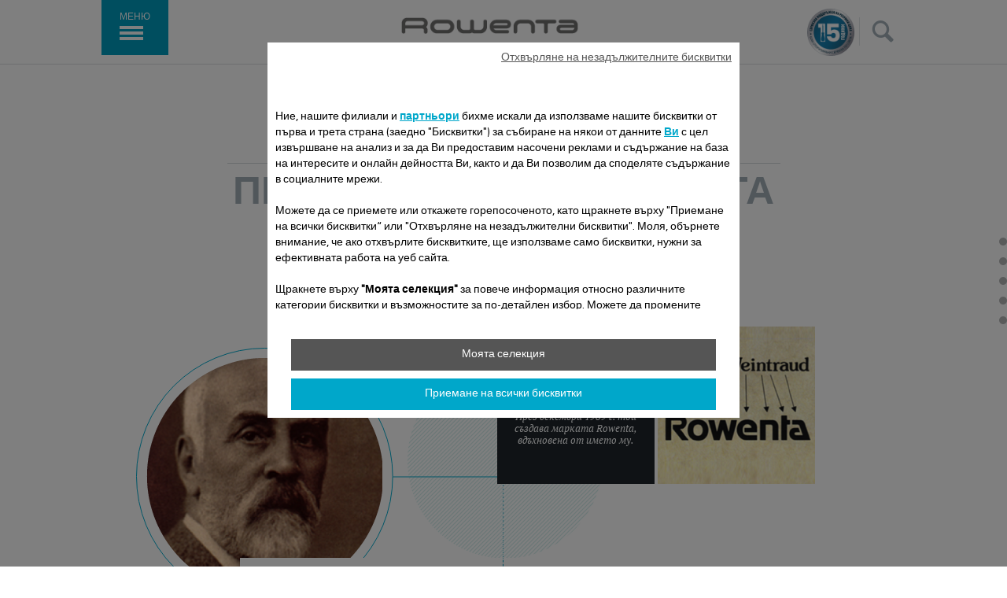

--- FILE ---
content_type: text/html;charset=UTF-8
request_url: https://www.rowenta.bg/%D0%BD%D0%B0%D1%88%D0%B0%D1%82%D0%B0-%D0%B8%D1%81%D1%82%D0%BE%D1%80%D0%B8%D1%8F
body_size: 63592
content:

















<!DOCTYPE html>

<!--[if IE 8]>    <html class="lt-ie9" dir="ltr" prefix="og: http://ogp.me/ns#" lang="bg"> <![endif]-->
<!--[if gt IE 8]><!--> <html dir="ltr" prefix="og: http://ogp.me/ns#" lang="bg"> <!--<![endif]-->
<html class="ltr" dir="ltr" prefix="og: http://ogp.me/ns#" lang="bg">
<head >
	<meta charset="UTF-8" />
      <title>&#1053;&#1072;&#1096;&#1072;&#1090;&#1072; &#1080;&#1089;&#1090;&#1086;&#1088;&#1080;&#1103; | Rowenta</title>
  <meta name="robots" content="index,follow" />
  <meta http-equiv="X-UA-Compatible" content="IE=9; IE=8; IE=7; IE=EDGE"/>
    <meta name="apple-mobile-web-app-capable" content="yes"/>
    <meta name="format-detection" content="telephone=no"/>
    <meta name="HandheldFriendly" content="true"/>
    <meta name="viewport" content="width=device-width, initial-scale=1.0, maximum-scale=1.0, user-scalable=0">
    <meta name="apple-mobile-web-app-status-bar-style" content="black"/>

    <script type="text/tc_privacy" data-category="2">
        ;window.NREUM||(NREUM={});NREUM.init={privacy:{cookies_enabled:true},ajax:{deny_list:["bam.nr-data.net"]}};
        ;NREUM.loader_config={accountID:"1663259",trustKey:"1059767",agentID:"1103312213",licenseKey:"517787514b",applicationID:"1103312213"};
        ;NREUM.info={beacon:"bam.nr-data.net",errorBeacon:"bam.nr-data.net",licenseKey:"517787514b",applicationID:"1103312213",sa:1};

        ;/*! For license information please see nr-loader-spa-1.292.0.min.js.LICENSE.txt */
        (()=>{var e,t,r={8122:(e,t,r)=>{"use strict";r.d(t,{a:()=>i});var n=r(944);function i(e,t){try{if(!e||"object"!=typeof e)return(0,n.R)(3);if(!t||"object"!=typeof t)return(0,n.R)(4);const r=Object.create(Object.getPrototypeOf(t),Object.getOwnPropertyDescriptors(t)),o=0===Object.keys(r).length?e:r;for(let a in o)if(void 0!==e[a])try{if(null===e[a]){r[a]=null;continue}Array.isArray(e[a])&&Array.isArray(t[a])?r[a]=Array.from(new Set([...e[a],...t[a]])):"object"==typeof e[a]&&"object"==typeof t[a]?r[a]=i(e[a],t[a]):r[a]=e[a]}catch(e){r[a]||(0,n.R)(1,e)}return r}catch(e){(0,n.R)(2,e)}}},2555:(e,t,r)=>{"use strict";r.d(t,{D:()=>s,f:()=>a});var n=r(384),i=r(8122);const o={beacon:n.NT.beacon,errorBeacon:n.NT.errorBeacon,licenseKey:void 0,applicationID:void 0,sa:void 0,queueTime:void 0,applicationTime:void 0,ttGuid:void 0,user:void 0,account:void 0,product:void 0,extra:void 0,jsAttributes:{},userAttributes:void 0,atts:void 0,transactionName:void 0,tNamePlain:void 0};function a(e){try{return!!e.licenseKey&&!!e.errorBeacon&&!!e.applicationID}catch(e){return!1}}const s=e=>(0,i.a)(e,o)},9324:(e,t,r)=>{"use strict";r.d(t,{F3:()=>i,Xs:()=>o,Yq:()=>a,xv:()=>n});const n="1.292.0",i="PROD",o="CDN",a="^2.0.0-alpha.18"},6154:(e,t,r)=>{"use strict";r.d(t,{A4:()=>s,OF:()=>d,RI:()=>i,WN:()=>h,bv:()=>o,gm:()=>a,lR:()=>f,m:()=>u,mw:()=>c,sb:()=>l});var n=r(1863);const i="undefined"!=typeof window&&!!window.document,o="undefined"!=typeof WorkerGlobalScope&&("undefined"!=typeof self&&self instanceof WorkerGlobalScope&&self.navigator instanceof WorkerNavigator||"undefined"!=typeof globalThis&&globalThis instanceof WorkerGlobalScope&&globalThis.navigator instanceof WorkerNavigator),a=i?window:"undefined"!=typeof WorkerGlobalScope&&("undefined"!=typeof self&&self instanceof WorkerGlobalScope&&self||"undefined"!=typeof globalThis&&globalThis instanceof WorkerGlobalScope&&globalThis),s="complete"===a?.document?.readyState,c=Boolean("hidden"===a?.document?.visibilityState),u=""+a?.location,d=/iPad|iPhone|iPod/.test(a.navigator?.userAgent),l=d&&"undefined"==typeof SharedWorker,f=(()=>{const e=a.navigator?.userAgent?.match(/Firefox[/\s](\d+\.\d+)/);return Array.isArray(e)&&e.length>=2?+e[1]:0})(),h=Date.now()-(0,n.t)()},7295:(e,t,r)=>{"use strict";r.d(t,{Xv:()=>a,gX:()=>i,iW:()=>o});var n=[];function i(e){if(!e||o(e))return!1;if(0===n.length)return!0;for(var t=0;t<n.length;t++){var r=n[t];if("*"===r.hostname)return!1;if(s(r.hostname,e.hostname)&&c(r.pathname,e.pathname))return!1}return!0}function o(e){return void 0===e.hostname}function a(e){if(n=[],e&&e.length)for(var t=0;t<e.length;t++){let r=e[t];if(!r)continue;0===r.indexOf("http://")?r=r.substring(7):0===r.indexOf("https://")&&(r=r.substring(8));const i=r.indexOf("/");let o,a;i>0?(o=r.substring(0,i),a=r.substring(i)):(o=r,a="");let[s]=o.split(":");n.push({hostname:s,pathname:a})}}function s(e,t){return!(e.length>t.length)&&t.indexOf(e)===t.length-e.length}function c(e,t){return 0===e.indexOf("/")&&(e=e.substring(1)),0===t.indexOf("/")&&(t=t.substring(1)),""===e||e===t}},3241:(e,t,r)=>{"use strict";r.d(t,{W:()=>o});var n=r(6154);const i="newrelic";function o(e={}){try{n.gm.dispatchEvent(new CustomEvent(i,{detail:e}))}catch(e){}}},1687:(e,t,r)=>{"use strict";r.d(t,{Ak:()=>u,Ze:()=>f,x3:()=>d});var n=r(3241),i=r(7836),o=r(3606),a=r(860),s=r(2646);const c={};function u(e,t){const r={staged:!1,priority:a.P3[t]||0};l(e),c[e].get(t)||c[e].set(t,r)}function d(e,t){e&&c[e]&&(c[e].get(t)&&c[e].delete(t),p(e,t,!1),c[e].size&&h(e))}function l(e){if(!e)throw new Error("agentIdentifier required");c[e]||(c[e]=new Map)}function f(e="",t="feature",r=!1){if(l(e),!e||!c[e].get(t)||r)return p(e,t);c[e].get(t).staged=!0,h(e)}function h(e){const t=Array.from(c[e]);t.every((([e,t])=>t.staged))&&(t.sort(((e,t)=>e[1].priority-t[1].priority)),t.forEach((([t])=>{c[e].delete(t),p(e,t)})))}function p(e,t,r=!0){const a=e?i.ee.get(e):i.ee,c=o.i.handlers;if(!a.aborted&&a.backlog&&c){if((0,n.W)({agentIdentifier:e,type:"lifecycle",name:"drain",feature:t}),r){const e=a.backlog[t],r=c[t];if(r){for(let t=0;e&&t<e.length;++t)g(e[t],r);Object.entries(r).forEach((([e,t])=>{Object.values(t||{}).forEach((t=>{t[0]?.on&&t[0]?.context()instanceof s.y&&t[0].on(e,t[1])}))}))}}a.isolatedBacklog||delete c[t],a.backlog[t]=null,a.emit("drain-"+t,[])}}function g(e,t){var r=e[1];Object.values(t[r]||{}).forEach((t=>{var r=e[0];if(t[0]===r){var n=t[1],i=e[3],o=e[2];n.apply(i,o)}}))}},7836:(e,t,r)=>{"use strict";r.d(t,{P:()=>s,ee:()=>c});var n=r(384),i=r(8990),o=r(2646),a=r(5607);const s="nr@context:".concat(a.W),c=function e(t,r){var n={},a={},d={},l=!1;try{l=16===r.length&&u.initializedAgents?.[r]?.runtime.isolatedBacklog}catch(e){}var f={on:p,addEventListener:p,removeEventListener:function(e,t){var r=n[e];if(!r)return;for(var i=0;i<r.length;i++)r[i]===t&&r.splice(i,1)},emit:function(e,r,n,i,o){!1!==o&&(o=!0);if(c.aborted&&!i)return;t&&o&&t.emit(e,r,n);for(var s=h(n),u=g(e),d=u.length,l=0;l<d;l++)u[l].apply(s,r);var p=v()[a[e]];p&&p.push([f,e,r,s]);return s},get:m,listeners:g,context:h,buffer:function(e,t){const r=v();if(t=t||"feature",f.aborted)return;Object.entries(e||{}).forEach((([e,n])=>{a[n]=t,t in r||(r[t]=[])}))},abort:function(){f._aborted=!0,Object.keys(f.backlog).forEach((e=>{delete f.backlog[e]}))},isBuffering:function(e){return!!v()[a[e]]},debugId:r,backlog:l?{}:t&&"object"==typeof t.backlog?t.backlog:{},isolatedBacklog:l};return Object.defineProperty(f,"aborted",{get:()=>{let e=f._aborted||!1;return e||(t&&(e=t.aborted),e)}}),f;function h(e){return e&&e instanceof o.y?e:e?(0,i.I)(e,s,(()=>new o.y(s))):new o.y(s)}function p(e,t){n[e]=g(e).concat(t)}function g(e){return n[e]||[]}function m(t){return d[t]=d[t]||e(f,t)}function v(){return f.backlog}}(void 0,"globalEE"),u=(0,n.Zm)();u.ee||(u.ee=c)},2646:(e,t,r)=>{"use strict";r.d(t,{y:()=>n});class n{constructor(e){this.contextId=e}}},9908:(e,t,r)=>{"use strict";r.d(t,{d:()=>n,p:()=>i});var n=r(7836).ee.get("handle");function i(e,t,r,i,o){o?(o.buffer([e],i),o.emit(e,t,r)):(n.buffer([e],i),n.emit(e,t,r))}},3606:(e,t,r)=>{"use strict";r.d(t,{i:()=>o});var n=r(9908);o.on=a;var i=o.handlers={};function o(e,t,r,o){a(o||n.d,i,e,t,r)}function a(e,t,r,i,o){o||(o="feature"),e||(e=n.d);var a=t[o]=t[o]||{};(a[r]=a[r]||[]).push([e,i])}},3878:(e,t,r)=>{"use strict";function n(e,t){return{capture:e,passive:!1,signal:t}}function i(e,t,r=!1,i){window.addEventListener(e,t,n(r,i))}function o(e,t,r=!1,i){document.addEventListener(e,t,n(r,i))}r.d(t,{DD:()=>o,jT:()=>n,sp:()=>i})},5607:(e,t,r)=>{"use strict";r.d(t,{W:()=>n});const n=(0,r(9566).bz)()},9566:(e,t,r)=>{"use strict";r.d(t,{LA:()=>s,ZF:()=>c,bz:()=>a,el:()=>u});var n=r(6154);const i="xxxxxxxx-xxxx-4xxx-yxxx-xxxxxxxxxxxx";function o(e,t){return e?15&e[t]:16*Math.random()|0}function a(){const e=n.gm?.crypto||n.gm?.msCrypto;let t,r=0;return e&&e.getRandomValues&&(t=e.getRandomValues(new Uint8Array(30))),i.split("").map((e=>"x"===e?o(t,r++).toString(16):"y"===e?(3&o()|8).toString(16):e)).join("")}function s(e){const t=n.gm?.crypto||n.gm?.msCrypto;let r,i=0;t&&t.getRandomValues&&(r=t.getRandomValues(new Uint8Array(e)));const a=[];for(var s=0;s<e;s++)a.push(o(r,i++).toString(16));return a.join("")}function c(){return s(16)}function u(){return s(32)}},2614:(e,t,r)=>{"use strict";r.d(t,{BB:()=>a,H3:()=>n,g:()=>u,iL:()=>c,tS:()=>s,uh:()=>i,wk:()=>o});const n="NRBA",i="SESSION",o=144e5,a=18e5,s={STARTED:"session-started",PAUSE:"session-pause",RESET:"session-reset",RESUME:"session-resume",UPDATE:"session-update"},c={SAME_TAB:"same-tab",CROSS_TAB:"cross-tab"},u={OFF:0,FULL:1,ERROR:2}},1863:(e,t,r)=>{"use strict";function n(){return Math.floor(performance.now())}r.d(t,{t:()=>n})},7485:(e,t,r)=>{"use strict";r.d(t,{D:()=>i});var n=r(6154);function i(e){if(0===(e||"").indexOf("data:"))return{protocol:"data"};try{const t=new URL(e,location.href),r={port:t.port,hostname:t.hostname,pathname:t.pathname,search:t.search,protocol:t.protocol.slice(0,t.protocol.indexOf(":")),sameOrigin:t.protocol===n.gm?.location?.protocol&&t.host===n.gm?.location?.host};return r.port&&""!==r.port||("http:"===t.protocol&&(r.port="80"),"https:"===t.protocol&&(r.port="443")),r.pathname&&""!==r.pathname?r.pathname.startsWith("/")||(r.pathname="/".concat(r.pathname)):r.pathname="/",r}catch(e){return{}}}},944:(e,t,r)=>{"use strict";r.d(t,{R:()=>i});var n=r(3241);function i(e,t){"function"==typeof console.debug&&(console.debug("New Relic Warning: https://github.com/newrelic/newrelic-browser-agent/blob/main/docs/warning-codes.md#".concat(e),t),(0,n.W)({agentIdentifier:null,drained:null,type:"data",name:"warn",feature:"warn",data:{code:e,secondary:t}}))}},5701:(e,t,r)=>{"use strict";r.d(t,{B:()=>o,t:()=>a});var n=r(3241);const i=new Set,o={};function a(e,t){const r=t.agentIdentifier;o[r]??={},e&&"object"==typeof e&&(i.has(r)||(t.ee.emit("rumresp",[e]),o[r]=e,i.add(r),(0,n.W)({agentIdentifier:r,loaded:!0,drained:!0,type:"lifecycle",name:"load",feature:void 0,data:e})))}},8990:(e,t,r)=>{"use strict";r.d(t,{I:()=>i});var n=Object.prototype.hasOwnProperty;function i(e,t,r){if(n.call(e,t))return e[t];var i=r();if(Object.defineProperty&&Object.keys)try{return Object.defineProperty(e,t,{value:i,writable:!0,enumerable:!1}),i}catch(e){}return e[t]=i,i}},6389:(e,t,r)=>{"use strict";function n(e,t=500,r={}){const n=r?.leading||!1;let i;return(...r)=>{n&&void 0===i&&(e.apply(this,r),i=setTimeout((()=>{i=clearTimeout(i)}),t)),n||(clearTimeout(i),i=setTimeout((()=>{e.apply(this,r)}),t))}}function i(e){let t=!1;return(...r)=>{t||(t=!0,e.apply(this,r))}}r.d(t,{J:()=>i,s:()=>n})},3304:(e,t,r)=>{"use strict";r.d(t,{A:()=>o});var n=r(7836);const i=()=>{const e=new WeakSet;return(t,r)=>{if("object"==typeof r&&null!==r){if(e.has(r))return;e.add(r)}return r}};function o(e){try{return JSON.stringify(e,i())??""}catch(e){try{n.ee.emit("internal-error",[e])}catch(e){}return""}}},3496:(e,t,r)=>{"use strict";function n(e){return!e||!(!e.licenseKey||!e.applicationID)}function i(e,t){return!e||e.licenseKey===t.info.licenseKey&&e.applicationID===t.info.applicationID}r.d(t,{A:()=>i,I:()=>n})},5289:(e,t,r)=>{"use strict";r.d(t,{GG:()=>o,Qr:()=>s,sB:()=>a});var n=r(3878);function i(){return"undefined"==typeof document||"complete"===document.readyState}function o(e,t){if(i())return e();(0,n.sp)("load",e,t)}function a(e){if(i())return e();(0,n.DD)("DOMContentLoaded",e)}function s(e){if(i())return e();(0,n.sp)("popstate",e)}},384:(e,t,r)=>{"use strict";r.d(t,{NT:()=>o,US:()=>u,Zm:()=>a,bQ:()=>c,dV:()=>s,pV:()=>d});var n=r(6154),i=r(1863);const o={beacon:"bam.nr-data.net",errorBeacon:"bam.nr-data.net"};function a(){return n.gm.NREUM||(n.gm.NREUM={}),void 0===n.gm.newrelic&&(n.gm.newrelic=n.gm.NREUM),n.gm.NREUM}function s(){let e=a();return e.o||(e.o={ST:n.gm.setTimeout,SI:n.gm.setImmediate,CT:n.gm.clearTimeout,XHR:n.gm.XMLHttpRequest,REQ:n.gm.Request,EV:n.gm.Event,PR:n.gm.Promise,MO:n.gm.MutationObserver,FETCH:n.gm.fetch,WS:n.gm.WebSocket}),e}function c(e,t){let r=a();r.initializedAgents??={},t.initializedAt={ms:(0,i.t)(),date:new Date},r.initializedAgents[e]=t}function u(e,t){a()[e]=t}function d(){return function(){let e=a();const t=e.info||{};e.info={beacon:o.beacon,errorBeacon:o.errorBeacon,...t}}(),function(){let e=a();const t=e.init||{};e.init={...t}}(),s(),function(){let e=a();const t=e.loader_config||{};e.loader_config={...t}}(),a()}},2843:(e,t,r)=>{"use strict";r.d(t,{u:()=>i});var n=r(3878);function i(e,t=!1,r,i){(0,n.DD)("visibilitychange",(function(){if(t)return void("hidden"===document.visibilityState&&e());e(document.visibilityState)}),r,i)}},8139:(e,t,r)=>{"use strict";r.d(t,{u:()=>f});var n=r(7836),i=r(3434),o=r(8990),a=r(6154);const s={},c=a.gm.XMLHttpRequest,u="addEventListener",d="removeEventListener",l="nr@wrapped:".concat(n.P);function f(e){var t=function(e){return(e||n.ee).get("events")}(e);if(s[t.debugId]++)return t;s[t.debugId]=1;var r=(0,i.YM)(t,!0);function f(e){r.inPlace(e,[u,d],"-",p)}function p(e,t){return e[1]}return"getPrototypeOf"in Object&&(a.RI&&h(document,f),c&&h(c.prototype,f),h(a.gm,f)),t.on(u+"-start",(function(e,t){var n=e[1];if(null!==n&&("function"==typeof n||"object"==typeof n)){var i=(0,o.I)(n,l,(function(){var e={object:function(){if("function"!=typeof n.handleEvent)return;return n.handleEvent.apply(n,arguments)},function:n}[typeof n];return e?r(e,"fn-",null,e.name||"anonymous"):n}));this.wrapped=e[1]=i}})),t.on(d+"-start",(function(e){e[1]=this.wrapped||e[1]})),t}function h(e,t,...r){let n=e;for(;"object"==typeof n&&!Object.prototype.hasOwnProperty.call(n,u);)n=Object.getPrototypeOf(n);n&&t(n,...r)}},3434:(e,t,r)=>{"use strict";r.d(t,{Jt:()=>o,YM:()=>c});var n=r(7836),i=r(5607);const o="nr@original:".concat(i.W);var a=Object.prototype.hasOwnProperty,s=!1;function c(e,t){return e||(e=n.ee),r.inPlace=function(e,t,n,i,o){n||(n="");const a="-"===n.charAt(0);for(let s=0;s<t.length;s++){const c=t[s],u=e[c];d(u)||(e[c]=r(u,a?c+n:n,i,c,o))}},r.flag=o,r;function r(t,r,n,s,c){return d(t)?t:(r||(r=""),nrWrapper[o]=t,function(e,t,r){if(Object.defineProperty&&Object.keys)try{return Object.keys(e).forEach((function(r){Object.defineProperty(t,r,{get:function(){return e[r]},set:function(t){return e[r]=t,t}})})),t}catch(e){u([e],r)}for(var n in e)a.call(e,n)&&(t[n]=e[n])}(t,nrWrapper,e),nrWrapper);function nrWrapper(){var o,a,d,l;try{a=this,o=[...arguments],d="function"==typeof n?n(o,a):n||{}}catch(t){u([t,"",[o,a,s],d],e)}i(r+"start",[o,a,s],d,c);try{return l=t.apply(a,o)}catch(e){throw i(r+"err",[o,a,e],d,c),e}finally{i(r+"end",[o,a,l],d,c)}}}function i(r,n,i,o){if(!s||t){var a=s;s=!0;try{e.emit(r,n,i,t,o)}catch(t){u([t,r,n,i],e)}s=a}}}function u(e,t){t||(t=n.ee);try{t.emit("internal-error",e)}catch(e){}}function d(e){return!(e&&"function"==typeof e&&e.apply&&!e[o])}},9300:(e,t,r)=>{"use strict";r.d(t,{T:()=>n});const n=r(860).K7.ajax},3333:(e,t,r)=>{"use strict";r.d(t,{$v:()=>u,TZ:()=>n,Zp:()=>i,kd:()=>c,mq:()=>s,nf:()=>a,qN:()=>o});const n=r(860).K7.genericEvents,i=["auxclick","click","copy","keydown","paste","scrollend"],o=["focus","blur"],a=4,s=1e3,c=["PageAction","UserAction","BrowserPerformance"],u={MARKS:"experimental.marks",MEASURES:"experimental.measures",RESOURCES:"experimental.resources"}},6774:(e,t,r)=>{"use strict";r.d(t,{T:()=>n});const n=r(860).K7.jserrors},993:(e,t,r)=>{"use strict";r.d(t,{A$:()=>o,ET:()=>a,TZ:()=>s,p_:()=>i});var n=r(860);const i={ERROR:"ERROR",WARN:"WARN",INFO:"INFO",DEBUG:"DEBUG",TRACE:"TRACE"},o={OFF:0,ERROR:1,WARN:2,INFO:3,DEBUG:4,TRACE:5},a="log",s=n.K7.logging},3785:(e,t,r)=>{"use strict";r.d(t,{R:()=>c,b:()=>u});var n=r(9908),i=r(1863),o=r(860),a=r(8154),s=r(993);function c(e,t,r={},c=s.p_.INFO,u,d=(0,i.t)()){(0,n.p)(a.xV,["API/logging/".concat(c.toLowerCase(),"/called")],void 0,o.K7.metrics,e),(0,n.p)(s.ET,[d,t,r,c,u],void 0,o.K7.logging,e)}function u(e){return"string"==typeof e&&Object.values(s.p_).some((t=>t===e.toUpperCase().trim()))}},8154:(e,t,r)=>{"use strict";r.d(t,{z_:()=>o,XG:()=>s,TZ:()=>n,rs:()=>i,xV:()=>a});r(6154),r(9566),r(384);const n=r(860).K7.metrics,i="sm",o="cm",a="storeSupportabilityMetrics",s="storeEventMetrics"},6630:(e,t,r)=>{"use strict";r.d(t,{T:()=>n});const n=r(860).K7.pageViewEvent},782:(e,t,r)=>{"use strict";r.d(t,{T:()=>n});const n=r(860).K7.pageViewTiming},6344:(e,t,r)=>{"use strict";r.d(t,{BB:()=>d,G4:()=>o,Qb:()=>l,TZ:()=>i,Ug:()=>a,_s:()=>s,bc:()=>u,yP:()=>c});var n=r(2614);const i=r(860).K7.sessionReplay,o={RECORD:"recordReplay",PAUSE:"pauseReplay",ERROR_DURING_REPLAY:"errorDuringReplay"},a=.12,s={DomContentLoaded:0,Load:1,FullSnapshot:2,IncrementalSnapshot:3,Meta:4,Custom:5},c={[n.g.ERROR]:15e3,[n.g.FULL]:3e5,[n.g.OFF]:0},u={RESET:{message:"Session was reset",sm:"Reset"},IMPORT:{message:"Recorder failed to import",sm:"Import"},TOO_MANY:{message:"429: Too Many Requests",sm:"Too-Many"},TOO_BIG:{message:"Payload was too large",sm:"Too-Big"},CROSS_TAB:{message:"Session Entity was set to OFF on another tab",sm:"Cross-Tab"},ENTITLEMENTS:{message:"Session Replay is not allowed and will not be started",sm:"Entitlement"}},d=5e3,l={API:"api"}},5270:(e,t,r)=>{"use strict";r.d(t,{Aw:()=>s,CT:()=>c,SR:()=>a,rF:()=>u});var n=r(384),i=r(7767),o=r(6154);function a(e){return!!(0,n.dV)().o.MO&&(0,i.V)(e)&&!0===e?.session_trace.enabled}function s(e){return!0===e?.session_replay.preload&&a(e)}function c(e,t){const r=t.correctAbsoluteTimestamp(e);return{originalTimestamp:e,correctedTimestamp:r,timestampDiff:e-r,originTime:o.WN,correctedOriginTime:t.correctedOriginTime,originTimeDiff:Math.floor(o.WN-t.correctedOriginTime)}}function u(e,t){try{if("string"==typeof t?.type){if("password"===t.type.toLowerCase())return"*".repeat(e?.length||0);if(void 0!==t?.dataset?.nrUnmask||t?.classList?.contains("nr-unmask"))return e}}catch(e){}return"string"==typeof e?e.replace(/[\S]/g,"*"):"*".repeat(e?.length||0)}},3738:(e,t,r)=>{"use strict";r.d(t,{He:()=>i,Kp:()=>s,Lc:()=>u,Rz:()=>d,TZ:()=>n,bD:()=>o,d3:()=>a,jx:()=>l,uP:()=>c});const n=r(860).K7.sessionTrace,i="bstResource",o="resource",a="-start",s="-end",c="fn"+a,u="fn"+s,d="pushState",l=1e3},3962:(e,t,r)=>{"use strict";r.d(t,{AM:()=>o,O2:()=>c,Qu:()=>u,TZ:()=>s,ih:()=>d,pP:()=>a,tC:()=>i});var n=r(860);const i=["click","keydown","submit","popstate"],o="api",a="initialPageLoad",s=n.K7.softNav,c={INITIAL_PAGE_LOAD:"",ROUTE_CHANGE:1,UNSPECIFIED:2},u={INTERACTION:1,AJAX:2,CUSTOM_END:3,CUSTOM_TRACER:4},d={IP:"in progress",FIN:"finished",CAN:"cancelled"}},7378:(e,t,r)=>{"use strict";r.d(t,{$p:()=>x,BR:()=>b,Kp:()=>w,L3:()=>y,Lc:()=>c,NC:()=>o,SG:()=>d,TZ:()=>i,U6:()=>p,UT:()=>m,d3:()=>R,dT:()=>f,e5:()=>A,gx:()=>v,l9:()=>l,oW:()=>h,op:()=>g,rw:()=>u,tH:()=>E,uP:()=>s,wW:()=>T,xq:()=>a});var n=r(384);const i=r(860).K7.spa,o=["click","submit","keypress","keydown","keyup","change"],a=999,s="fn-start",c="fn-end",u="cb-start",d="api-ixn-",l="remaining",f="interaction",h="spaNode",p="jsonpNode",g="fetch-start",m="fetch-done",v="fetch-body-",b="jsonp-end",y=(0,n.dV)().o.ST,R="-start",w="-end",x="-body",T="cb"+w,A="jsTime",E="fetch"},4234:(e,t,r)=>{"use strict";r.d(t,{W:()=>o});var n=r(7836),i=r(1687);class o{constructor(e,t){this.agentIdentifier=e,this.ee=n.ee.get(e),this.featureName=t,this.blocked=!1}deregisterDrain(){(0,i.x3)(this.agentIdentifier,this.featureName)}}},7767:(e,t,r)=>{"use strict";r.d(t,{V:()=>i});var n=r(6154);const i=e=>n.RI&&!0===e?.privacy.cookies_enabled},1741:(e,t,r)=>{"use strict";r.d(t,{W:()=>o});var n=r(944),i=r(4261);class o{#e(e,...t){if(this[e]!==o.prototype[e])return this[e](...t);(0,n.R)(35,e)}addPageAction(e,t){return this.#e(i.hG,e,t)}register(e){return this.#e(i.eY,e)}recordCustomEvent(e,t){return this.#e(i.fF,e,t)}setPageViewName(e,t){return this.#e(i.Fw,e,t)}setCustomAttribute(e,t,r){return this.#e(i.cD,e,t,r)}noticeError(e,t){return this.#e(i.o5,e,t)}setUserId(e){return this.#e(i.Dl,e)}setApplicationVersion(e){return this.#e(i.nb,e)}setErrorHandler(e){return this.#e(i.bt,e)}addRelease(e,t){return this.#e(i.k6,e,t)}log(e,t){return this.#e(i.$9,e,t)}start(){return this.#e(i.d3)}finished(e){return this.#e(i.BL,e)}recordReplay(){return this.#e(i.CH)}pauseReplay(){return this.#e(i.Tb)}addToTrace(e){return this.#e(i.U2,e)}setCurrentRouteName(e){return this.#e(i.PA,e)}interaction(){return this.#e(i.dT)}wrapLogger(e,t,r){return this.#e(i.Wb,e,t,r)}measure(e,t){return this.#e(i.V1,e,t)}}},4261:(e,t,r)=>{"use strict";r.d(t,{$9:()=>d,BL:()=>c,CH:()=>p,Dl:()=>w,Fw:()=>R,PA:()=>v,Pl:()=>n,Tb:()=>f,U2:()=>a,V1:()=>A,Wb:()=>T,bt:()=>y,cD:()=>b,d3:()=>x,dT:()=>u,eY:()=>g,fF:()=>h,hG:()=>o,hw:()=>i,k6:()=>s,nb:()=>m,o5:()=>l});const n="api-",i=n+"ixn-",o="addPageAction",a="addToTrace",s="addRelease",c="finished",u="interaction",d="log",l="noticeError",f="pauseReplay",h="recordCustomEvent",p="recordReplay",g="register",m="setApplicationVersion",v="setCurrentRouteName",b="setCustomAttribute",y="setErrorHandler",R="setPageViewName",w="setUserId",x="start",T="wrapLogger",A="measure"},5205:(e,t,r)=>{"use strict";r.d(t,{j:()=>S});var n=r(384),i=r(1741);var o=r(2555),a=r(3333);const s=e=>{if(!e||"string"!=typeof e)return!1;try{document.createDocumentFragment().querySelector(e)}catch{return!1}return!0};var c=r(2614),u=r(944),d=r(8122);const l="[data-nr-mask]",f=e=>(0,d.a)(e,(()=>{const e={feature_flags:[],experimental:{marks:!1,measures:!1,resources:!1},mask_selector:"*",block_selector:"[data-nr-block]",mask_input_options:{color:!1,date:!1,"datetime-local":!1,email:!1,month:!1,number:!1,range:!1,search:!1,tel:!1,text:!1,time:!1,url:!1,week:!1,textarea:!1,select:!1,password:!0}};return{ajax:{deny_list:void 0,block_internal:!0,enabled:!0,autoStart:!0},api:{allow_registered_children:!0,duplicate_registered_data:!1},distributed_tracing:{enabled:void 0,exclude_newrelic_header:void 0,cors_use_newrelic_header:void 0,cors_use_tracecontext_headers:void 0,allowed_origins:void 0},get feature_flags(){return e.feature_flags},set feature_flags(t){e.feature_flags=t},generic_events:{enabled:!0,autoStart:!0},harvest:{interval:30},jserrors:{enabled:!0,autoStart:!0},logging:{enabled:!0,autoStart:!0},metrics:{enabled:!0,autoStart:!0},obfuscate:void 0,page_action:{enabled:!0},page_view_event:{enabled:!0,autoStart:!0},page_view_timing:{enabled:!0,autoStart:!0},performance:{get capture_marks(){return e.feature_flags.includes(a.$v.MARKS)||e.experimental.marks},set capture_marks(t){e.experimental.marks=t},get capture_measures(){return e.feature_flags.includes(a.$v.MEASURES)||e.experimental.measures},set capture_measures(t){e.experimental.measures=t},capture_detail:!0,resources:{get enabled(){return e.feature_flags.includes(a.$v.RESOURCES)||e.experimental.resources},set enabled(t){e.experimental.resources=t},asset_types:[],first_party_domains:[],ignore_newrelic:!0}},privacy:{cookies_enabled:!0},proxy:{assets:void 0,beacon:void 0},session:{expiresMs:c.wk,inactiveMs:c.BB},session_replay:{autoStart:!0,enabled:!1,preload:!1,sampling_rate:10,error_sampling_rate:100,collect_fonts:!1,inline_images:!1,fix_stylesheets:!0,mask_all_inputs:!0,get mask_text_selector(){return e.mask_selector},set mask_text_selector(t){s(t)?e.mask_selector="".concat(t,",").concat(l):""===t||null===t?e.mask_selector=l:(0,u.R)(5,t)},get block_class(){return"nr-block"},get ignore_class(){return"nr-ignore"},get mask_text_class(){return"nr-mask"},get block_selector(){return e.block_selector},set block_selector(t){s(t)?e.block_selector+=",".concat(t):""!==t&&(0,u.R)(6,t)},get mask_input_options(){return e.mask_input_options},set mask_input_options(t){t&&"object"==typeof t?e.mask_input_options={...t,password:!0}:(0,u.R)(7,t)}},session_trace:{enabled:!0,autoStart:!0},soft_navigations:{enabled:!0,autoStart:!0},spa:{enabled:!0,autoStart:!0},ssl:void 0,user_actions:{enabled:!0,elementAttributes:["id","className","tagName","type"]}}})());var h=r(6154),p=r(9324);let g=0;const m={buildEnv:p.F3,distMethod:p.Xs,version:p.xv,originTime:h.WN},v={appMetadata:{},customTransaction:void 0,denyList:void 0,disabled:!1,entityManager:void 0,harvester:void 0,isolatedBacklog:!1,isRecording:!1,loaderType:void 0,maxBytes:3e4,obfuscator:void 0,onerror:void 0,ptid:void 0,releaseIds:{},session:void 0,timeKeeper:void 0,get harvestCount(){return++g}},b=e=>{const t=(0,d.a)(e,v),r=Object.keys(m).reduce(((e,t)=>(e[t]={value:m[t],writable:!1,configurable:!0,enumerable:!0},e)),{});return Object.defineProperties(t,r)};var y=r(5701);const R=e=>{const t=e.startsWith("http");e+="/",r.p=t?e:"https://"+e};var w=r(7836),x=r(3241);const T={accountID:void 0,trustKey:void 0,agentID:void 0,licenseKey:void 0,applicationID:void 0,xpid:void 0},A=e=>(0,d.a)(e,T),E=new Set;function S(e,t={},r,a){let{init:s,info:c,loader_config:u,runtime:d={},exposed:l=!0}=t;if(!c){const e=(0,n.pV)();s=e.init,c=e.info,u=e.loader_config}e.init=f(s||{}),e.loader_config=A(u||{}),c.jsAttributes??={},h.bv&&(c.jsAttributes.isWorker=!0),e.info=(0,o.D)(c);const p=e.init,g=[c.beacon,c.errorBeacon];E.has(e.agentIdentifier)||(p.proxy.assets&&(R(p.proxy.assets),g.push(p.proxy.assets)),p.proxy.beacon&&g.push(p.proxy.beacon),function(e){const t=(0,n.pV)();Object.getOwnPropertyNames(i.W.prototype).forEach((r=>{const n=i.W.prototype[r];if("function"!=typeof n||"constructor"===n)return;let o=t[r];e[r]&&!1!==e.exposed&&"micro-agent"!==e.runtime?.loaderType&&(t[r]=(...t)=>{const n=e[r](...t);return o?o(...t):n})}))}(e),(0,n.US)("activatedFeatures",y.B),e.runSoftNavOverSpa&&=!0===p.soft_navigations.enabled&&p.feature_flags.includes("soft_nav")),d.denyList=[...p.ajax.deny_list||[],...p.ajax.block_internal?g:[]],d.ptid=e.agentIdentifier,d.loaderType=r,e.runtime=b(d),E.has(e.agentIdentifier)||(e.ee=w.ee.get(e.agentIdentifier),e.exposed=l,(0,x.W)({agentIdentifier:e.agentIdentifier,drained:!!y.B?.[e.agentIdentifier],type:"lifecycle",name:"initialize",feature:void 0,data:e.config})),E.add(e.agentIdentifier)}},8374:(e,t,r)=>{r.nc=(()=>{try{return document?.currentScript?.nonce}catch(e){}return""})()},860:(e,t,r)=>{"use strict";r.d(t,{$J:()=>d,K7:()=>c,P3:()=>u,XX:()=>i,Yy:()=>s,df:()=>o,qY:()=>n,v4:()=>a});const n="events",i="jserrors",o="browser/blobs",a="rum",s="browser/logs",c={ajax:"ajax",genericEvents:"generic_events",jserrors:i,logging:"logging",metrics:"metrics",pageAction:"page_action",pageViewEvent:"page_view_event",pageViewTiming:"page_view_timing",sessionReplay:"session_replay",sessionTrace:"session_trace",softNav:"soft_navigations",spa:"spa"},u={[c.pageViewEvent]:1,[c.pageViewTiming]:2,[c.metrics]:3,[c.jserrors]:4,[c.spa]:5,[c.ajax]:6,[c.sessionTrace]:7,[c.softNav]:8,[c.sessionReplay]:9,[c.logging]:10,[c.genericEvents]:11},d={[c.pageViewEvent]:a,[c.pageViewTiming]:n,[c.ajax]:n,[c.spa]:n,[c.softNav]:n,[c.metrics]:i,[c.jserrors]:i,[c.sessionTrace]:o,[c.sessionReplay]:o,[c.logging]:s,[c.genericEvents]:"ins"}}},n={};function i(e){var t=n[e];if(void 0!==t)return t.exports;var o=n[e]={exports:{}};return r[e](o,o.exports,i),o.exports}i.m=r,i.d=(e,t)=>{for(var r in t)i.o(t,r)&&!i.o(e,r)&&Object.defineProperty(e,r,{enumerable:!0,get:t[r]})},i.f={},i.e=e=>Promise.all(Object.keys(i.f).reduce(((t,r)=>(i.f[r](e,t),t)),[])),i.u=e=>({212:"nr-spa-compressor",249:"nr-spa-recorder",478:"nr-spa"}[e]+"-1.292.0.min.js"),i.o=(e,t)=>Object.prototype.hasOwnProperty.call(e,t),e={},t="NRBA-1.292.0.PROD:",i.l=(r,n,o,a)=>{if(e[r])e[r].push(n);else{var s,c;if(void 0!==o)for(var u=document.getElementsByTagName("script"),d=0;d<u.length;d++){var l=u[d];if(l.getAttribute("src")==r||l.getAttribute("data-webpack")==t+o){s=l;break}}if(!s){c=!0;var f={478:"sha512-TAxjn+tHs+1lVWiAHWpmDycHw1oJpddeYnw1SW/Yr2DtHEz1bJu1onE5HVtc6qWq9lWDWp7nbKH7nmIM8SdPCA==",249:"sha512-VkdREA+sw8+FglrkR6hpknnljB0rJbH9D/aa75/NmxHiyyao1upUiSurfPjxeAdSzzvM/vhhuwd0c08MsfASXw==",212:"sha512-lEC00aiRYsgeVPwFsj6thWrGLkZ7pGjdXDTQK137nHEYol3SmoR91rScxss5nmfgiY2N6YLNsnV61mkSnTx3aw=="};(s=document.createElement("script")).charset="utf-8",s.timeout=120,i.nc&&s.setAttribute("nonce",i.nc),s.setAttribute("data-webpack",t+o),s.src=r,0!==s.src.indexOf(window.location.origin+"/")&&(s.crossOrigin="anonymous"),f[a]&&(s.integrity=f[a])}e[r]=[n];var h=(t,n)=>{s.onerror=s.onload=null,clearTimeout(p);var i=e[r];if(delete e[r],s.parentNode&&s.parentNode.removeChild(s),i&&i.forEach((e=>e(n))),t)return t(n)},p=setTimeout(h.bind(null,void 0,{type:"timeout",target:s}),12e4);s.onerror=h.bind(null,s.onerror),s.onload=h.bind(null,s.onload),c&&document.head.appendChild(s)}},i.r=e=>{"undefined"!=typeof Symbol&&Symbol.toStringTag&&Object.defineProperty(e,Symbol.toStringTag,{value:"Module"}),Object.defineProperty(e,"__esModule",{value:!0})},i.p="https://js-agent.newrelic.com/",(()=>{var e={38:0,788:0};i.f.j=(t,r)=>{var n=i.o(e,t)?e[t]:void 0;if(0!==n)if(n)r.push(n[2]);else{var o=new Promise(((r,i)=>n=e[t]=[r,i]));r.push(n[2]=o);var a=i.p+i.u(t),s=new Error;i.l(a,(r=>{if(i.o(e,t)&&(0!==(n=e[t])&&(e[t]=void 0),n)){var o=r&&("load"===r.type?"missing":r.type),a=r&&r.target&&r.target.src;s.message="Loading chunk "+t+" failed.\n("+o+": "+a+")",s.name="ChunkLoadError",s.type=o,s.request=a,n[1](s)}}),"chunk-"+t,t)}};var t=(t,r)=>{var n,o,[a,s,c]=r,u=0;if(a.some((t=>0!==e[t]))){for(n in s)i.o(s,n)&&(i.m[n]=s[n]);if(c)c(i)}for(t&&t(r);u<a.length;u++)o=a[u],i.o(e,o)&&e[o]&&e[o][0](),e[o]=0},r=self["webpackChunk:NRBA-1.292.0.PROD"]=self["webpackChunk:NRBA-1.292.0.PROD"]||[];r.forEach(t.bind(null,0)),r.push=t.bind(null,r.push.bind(r))})(),(()=>{"use strict";i(8374);var e=i(9566),t=i(1741);class r extends t.W{agentIdentifier=(0,e.LA)(16)}var n=i(860);const o=Object.values(n.K7);var a=i(5205);var s=i(9908),c=i(1863),u=i(4261),d=i(3241),l=i(944),f=i(5701),h=i(8154);function p(e,t,i,o){const a=o||i;!a||a[e]&&a[e]!==r.prototype[e]||(a[e]=function(){(0,s.p)(h.xV,["API/"+e+"/called"],void 0,n.K7.metrics,i.ee),(0,d.W)({agentIdentifier:i.agentIdentifier,drained:!!f.B?.[i.agentIdentifier],type:"data",name:"api",feature:u.Pl+e,data:{}});try{return t.apply(this,arguments)}catch(e){(0,l.R)(23,e)}})}function g(e,t,r,n,i){const o=e.info;null===r?delete o.jsAttributes[t]:o.jsAttributes[t]=r,(i||null===r)&&(0,s.p)(u.Pl+n,[(0,c.t)(),t,r],void 0,"session",e.ee)}var m=i(1687),v=i(4234),b=i(5289),y=i(6154),R=i(5270),w=i(7767),x=i(6389);class T extends v.W{constructor(e,t){super(e.agentIdentifier,t),this.abortHandler=void 0,this.featAggregate=void 0,this.onAggregateImported=void 0,this.deferred=Promise.resolve(),!1===e.init[this.featureName].autoStart?this.deferred=new Promise(((t,r)=>{this.ee.on("manual-start-all",(0,x.J)((()=>{(0,m.Ak)(e.agentIdentifier,this.featureName),t()})))})):(0,m.Ak)(e.agentIdentifier,t)}importAggregator(e,t,r={}){if(this.featAggregate)return;let o;this.onAggregateImported=new Promise((e=>{o=e}));const a=async()=>{let a;await this.deferred;try{if((0,w.V)(e.init)){const{setupAgentSession:t}=await i.e(478).then(i.bind(i,6526));a=t(e)}}catch(e){(0,l.R)(20,e),this.ee.emit("internal-error",[e]),this.featureName===n.K7.sessionReplay&&this.abortHandler?.()}try{if(!this.#t(this.featureName,a,e.init))return(0,m.Ze)(this.agentIdentifier,this.featureName),void o(!1);const{Aggregate:n}=await t();this.featAggregate=new n(e,r),e.runtime.harvester.initializedAggregates.push(this.featAggregate),o(!0)}catch(e){(0,l.R)(34,e),this.abortHandler?.(),(0,m.Ze)(this.agentIdentifier,this.featureName,!0),o(!1),this.ee&&this.ee.abort()}};y.RI?(0,b.GG)((()=>a()),!0):a()}#t(e,t,r){switch(e){case n.K7.sessionReplay:return(0,R.SR)(r)&&!!t;case n.K7.sessionTrace:return!!t;default:return!0}}}var A=i(6630),E=i(2614);class S extends T{static featureName=A.T;constructor(e){var t;super(e,A.T),this.setupInspectionEvents(e.agentIdentifier),t=e,p(u.Fw,(function(e,r){"string"==typeof e&&("/"!==e.charAt(0)&&(e="/"+e),t.runtime.customTransaction=(r||"http://custom.transaction")+e,(0,s.p)(u.Pl+u.Fw,[(0,c.t)()],void 0,void 0,t.ee))}),t),this.ee.on("api-send-rum",((e,t)=>(0,s.p)("send-rum",[e,t],void 0,this.featureName,this.ee))),this.importAggregator(e,(()=>i.e(478).then(i.bind(i,1983))))}setupInspectionEvents(e){const t=(t,r)=>{t&&(0,d.W)({agentIdentifier:e,timeStamp:t.timeStamp,loaded:"complete"===t.target.readyState,type:"window",name:r,data:t.target.location+""})};(0,b.sB)((e=>{t(e,"DOMContentLoaded")})),(0,b.GG)((e=>{t(e,"load")})),(0,b.Qr)((e=>{t(e,"navigate")})),this.ee.on(E.tS.UPDATE,((t,r)=>{(0,d.W)({agentIdentifier:e,type:"lifecycle",name:"session",data:r})}))}}var _=i(384);var N=i(2843),O=i(3878),I=i(782);class P extends T{static featureName=I.T;constructor(e){super(e,I.T),y.RI&&((0,N.u)((()=>(0,s.p)("docHidden",[(0,c.t)()],void 0,I.T,this.ee)),!0),(0,O.sp)("pagehide",(()=>(0,s.p)("winPagehide",[(0,c.t)()],void 0,I.T,this.ee))),this.importAggregator(e,(()=>i.e(478).then(i.bind(i,9917)))))}}class j extends T{static featureName=h.TZ;constructor(e){super(e,h.TZ),y.RI&&document.addEventListener("securitypolicyviolation",(e=>{(0,s.p)(h.xV,["Generic/CSPViolation/Detected"],void 0,this.featureName,this.ee)})),this.importAggregator(e,(()=>i.e(478).then(i.bind(i,8351))))}}var C=i(6774),k=i(3304);class L{constructor(e,t,r,n,i){this.name="UncaughtError",this.message="string"==typeof e?e:(0,k.A)(e),this.sourceURL=t,this.line=r,this.column=n,this.__newrelic=i}}function M(e){return K(e)?e:new L(void 0!==e?.message?e.message:e,e?.filename||e?.sourceURL,e?.lineno||e?.line,e?.colno||e?.col,e?.__newrelic)}function H(e){const t="Unhandled Promise Rejection: ";if(!e?.reason)return;if(K(e.reason)){try{e.reason.message.startsWith(t)||(e.reason.message=t+e.reason.message)}catch(e){}return M(e.reason)}const r=M(e.reason);return(r.message||"").startsWith(t)||(r.message=t+r.message),r}function D(e){if(e.error instanceof SyntaxError&&!/:\d+$/.test(e.error.stack?.trim())){const t=new L(e.message,e.filename,e.lineno,e.colno,e.error.__newrelic);return t.name=SyntaxError.name,t}return K(e.error)?e.error:M(e)}function K(e){return e instanceof Error&&!!e.stack}function U(e,t,r,i,o=(0,c.t)()){"string"==typeof e&&(e=new Error(e)),(0,s.p)("err",[e,o,!1,t,r.runtime.isRecording,void 0,i],void 0,n.K7.jserrors,r.ee)}var F=i(3496),W=i(993),B=i(3785);function G(e,{customAttributes:t={},level:r=W.p_.INFO}={},n,i,o=(0,c.t)()){(0,B.R)(n.ee,e,t,r,i,o)}function V(e,t,r,i,o=(0,c.t)()){(0,s.p)(u.Pl+u.hG,[o,e,t,i],void 0,n.K7.genericEvents,r.ee)}function z(e){p(u.eY,(function(t){return function(e,t){const r={};let i,o;(0,l.R)(54,"newrelic.register"),e.init.api.allow_registered_children||(i=()=>(0,l.R)(55));t&&(0,F.I)(t)||(i=()=>(0,l.R)(48,t));const a={addPageAction:(n,i={})=>{u(V,[n,{...r,...i},e],t)},log:(n,i={})=>{u(G,[n,{...i,customAttributes:{...r,...i.customAttributes||{}}},e],t)},noticeError:(n,i={})=>{u(U,[n,{...r,...i},e],t)},setApplicationVersion:e=>{r["application.version"]=e},setCustomAttribute:(e,t)=>{r[e]=t},setUserId:e=>{r["enduser.id"]=e},metadata:{customAttributes:r,target:t,get connected(){return o||Promise.reject(new Error("Failed to connect"))}}};i?i():o=new Promise(((n,i)=>{try{const o=e.runtime?.entityManager;let s=!!o?.get().entityGuid,c=o?.getEntityGuidFor(t.licenseKey,t.applicationID),u=!!c;if(s&&u)t.entityGuid=c,n(a);else{const d=setTimeout((()=>i(new Error("Failed to connect - Timeout"))),15e3);function l(r){(0,F.A)(r,e)?s||=!0:t.licenseKey===r.licenseKey&&t.applicationID===r.applicationID&&(u=!0,t.entityGuid=r.entityGuid),s&&u&&(clearTimeout(d),e.ee.removeEventListener("entity-added",l),n(a))}e.ee.emit("api-send-rum",[r,t]),e.ee.on("entity-added",l)}}catch(f){i(f)}}));const u=async(t,r,a)=>{if(i)return i();const u=(0,c.t)();(0,s.p)(h.xV,["API/register/".concat(t.name,"/called")],void 0,n.K7.metrics,e.ee);try{await o;const n=e.init.api.duplicate_registered_data;(!0===n||Array.isArray(n)&&n.includes(a.entityGuid))&&t(...r,void 0,u),t(...r,a.entityGuid,u)}catch(e){(0,l.R)(50,e)}};return a}(e,t)}),e)}class Z extends T{static featureName=C.T;constructor(e){var t;super(e,C.T),t=e,p(u.o5,((e,r)=>U(e,r,t)),t),function(e){p(u.bt,(function(t){e.runtime.onerror=t}),e)}(e),function(e){let t=0;p(u.k6,(function(e,r){++t>10||(this.runtime.releaseIds[e.slice(-200)]=(""+r).slice(-200))}),e)}(e),z(e);try{this.removeOnAbort=new AbortController}catch(e){}this.ee.on("internal-error",((t,r)=>{this.abortHandler&&(0,s.p)("ierr",[M(t),(0,c.t)(),!0,{},e.runtime.isRecording,r],void 0,this.featureName,this.ee)})),y.gm.addEventListener("unhandledrejection",(t=>{this.abortHandler&&(0,s.p)("err",[H(t),(0,c.t)(),!1,{unhandledPromiseRejection:1},e.runtime.isRecording],void 0,this.featureName,this.ee)}),(0,O.jT)(!1,this.removeOnAbort?.signal)),y.gm.addEventListener("error",(t=>{this.abortHandler&&(0,s.p)("err",[D(t),(0,c.t)(),!1,{},e.runtime.isRecording],void 0,this.featureName,this.ee)}),(0,O.jT)(!1,this.removeOnAbort?.signal)),this.abortHandler=this.#r,this.importAggregator(e,(()=>i.e(478).then(i.bind(i,5928))))}#r(){this.removeOnAbort?.abort(),this.abortHandler=void 0}}var q=i(8990);let X=1;function Y(e){const t=typeof e;return!e||"object"!==t&&"function"!==t?-1:e===y.gm?0:(0,q.I)(e,"nr@id",(function(){return X++}))}function J(e){if("string"==typeof e&&e.length)return e.length;if("object"==typeof e){if("undefined"!=typeof ArrayBuffer&&e instanceof ArrayBuffer&&e.byteLength)return e.byteLength;if("undefined"!=typeof Blob&&e instanceof Blob&&e.size)return e.size;if(!("undefined"!=typeof FormData&&e instanceof FormData))try{return(0,k.A)(e).length}catch(e){return}}}var Q=i(8139),ee=i(7836),te=i(3434);const re={},ne=["open","send"];function ie(e){var t=e||ee.ee;const r=function(e){return(e||ee.ee).get("xhr")}(t);if(void 0===y.gm.XMLHttpRequest)return r;if(re[r.debugId]++)return r;re[r.debugId]=1,(0,Q.u)(t);var n=(0,te.YM)(r),i=y.gm.XMLHttpRequest,o=y.gm.MutationObserver,a=y.gm.Promise,s=y.gm.setInterval,c="readystatechange",u=["onload","onerror","onabort","onloadstart","onloadend","onprogress","ontimeout"],d=[],f=y.gm.XMLHttpRequest=function(e){const t=new i(e),o=r.context(t);try{r.emit("new-xhr",[t],o),t.addEventListener(c,(a=o,function(){var e=this;e.readyState>3&&!a.resolved&&(a.resolved=!0,r.emit("xhr-resolved",[],e)),n.inPlace(e,u,"fn-",b)}),(0,O.jT)(!1))}catch(e){(0,l.R)(15,e);try{r.emit("internal-error",[e])}catch(e){}}var a;return t};function h(e,t){n.inPlace(t,["onreadystatechange"],"fn-",b)}if(function(e,t){for(var r in e)t[r]=e[r]}(i,f),f.prototype=i.prototype,n.inPlace(f.prototype,ne,"-xhr-",b),r.on("send-xhr-start",(function(e,t){h(e,t),function(e){d.push(e),o&&(p?p.then(v):s?s(v):(g=-g,m.data=g))}(t)})),r.on("open-xhr-start",h),o){var p=a&&a.resolve();if(!s&&!a){var g=1,m=document.createTextNode(g);new o(v).observe(m,{characterData:!0})}}else t.on("fn-end",(function(e){e[0]&&e[0].type===c||v()}));function v(){for(var e=0;e<d.length;e++)h(0,d[e]);d.length&&(d=[])}function b(e,t){return t}return r}var oe="fetch-",ae=oe+"body-",se=["arrayBuffer","blob","json","text","formData"],ce=y.gm.Request,ue=y.gm.Response,de="prototype";const le={};function fe(e){const t=function(e){return(e||ee.ee).get("fetch")}(e);if(!(ce&&ue&&y.gm.fetch))return t;if(le[t.debugId]++)return t;function r(e,r,n){var i=e[r];"function"==typeof i&&(e[r]=function(){var e,r=[...arguments],o={};t.emit(n+"before-start",[r],o),o[ee.P]&&o[ee.P].dt&&(e=o[ee.P].dt);var a=i.apply(this,r);return t.emit(n+"start",[r,e],a),a.then((function(e){return t.emit(n+"end",[null,e],a),e}),(function(e){throw t.emit(n+"end",[e],a),e}))})}return le[t.debugId]=1,se.forEach((e=>{r(ce[de],e,ae),r(ue[de],e,ae)})),r(y.gm,"fetch",oe),t.on(oe+"end",(function(e,r){var n=this;if(r){var i=r.headers.get("content-length");null!==i&&(n.rxSize=i),t.emit(oe+"done",[null,r],n)}else t.emit(oe+"done",[e],n)})),t}var he=i(7485);class pe{constructor(e){this.agentRef=e}generateTracePayload(t){const r=this.agentRef.loader_config;if(!this.shouldGenerateTrace(t)||!r)return null;var n=(r.accountID||"").toString()||null,i=(r.agentID||"").toString()||null,o=(r.trustKey||"").toString()||null;if(!n||!i)return null;var a=(0,e.ZF)(),s=(0,e.el)(),c=Date.now(),u={spanId:a,traceId:s,timestamp:c};return(t.sameOrigin||this.isAllowedOrigin(t)&&this.useTraceContextHeadersForCors())&&(u.traceContextParentHeader=this.generateTraceContextParentHeader(a,s),u.traceContextStateHeader=this.generateTraceContextStateHeader(a,c,n,i,o)),(t.sameOrigin&&!this.excludeNewrelicHeader()||!t.sameOrigin&&this.isAllowedOrigin(t)&&this.useNewrelicHeaderForCors())&&(u.newrelicHeader=this.generateTraceHeader(a,s,c,n,i,o)),u}generateTraceContextParentHeader(e,t){return"00-"+t+"-"+e+"-01"}generateTraceContextStateHeader(e,t,r,n,i){return i+"@nr=0-1-"+r+"-"+n+"-"+e+"----"+t}generateTraceHeader(e,t,r,n,i,o){if(!("function"==typeof y.gm?.btoa))return null;var a={v:[0,1],d:{ty:"Browser",ac:n,ap:i,id:e,tr:t,ti:r}};return o&&n!==o&&(a.d.tk=o),btoa((0,k.A)(a))}shouldGenerateTrace(e){return this.agentRef.init?.distributed_tracing&&this.isAllowedOrigin(e)}isAllowedOrigin(e){var t=!1;const r=this.agentRef.init?.distributed_tracing;if(e.sameOrigin)t=!0;else if(r?.allowed_origins instanceof Array)for(var n=0;n<r.allowed_origins.length;n++){var i=(0,he.D)(r.allowed_origins[n]);if(e.hostname===i.hostname&&e.protocol===i.protocol&&e.port===i.port){t=!0;break}}return t}excludeNewrelicHeader(){var e=this.agentRef.init?.distributed_tracing;return!!e&&!!e.exclude_newrelic_header}useNewrelicHeaderForCors(){var e=this.agentRef.init?.distributed_tracing;return!!e&&!1!==e.cors_use_newrelic_header}useTraceContextHeadersForCors(){var e=this.agentRef.init?.distributed_tracing;return!!e&&!!e.cors_use_tracecontext_headers}}var ge=i(9300),me=i(7295),ve=["load","error","abort","timeout"],be=ve.length,ye=(0,_.dV)().o.REQ,Re=(0,_.dV)().o.XHR;const we="X-NewRelic-App-Data";class xe extends T{static featureName=ge.T;constructor(e){super(e,ge.T),this.dt=new pe(e),this.handler=(e,t,r,n)=>(0,s.p)(e,t,r,n,this.ee);try{const e={xmlhttprequest:"xhr",fetch:"fetch",beacon:"beacon"};y.gm?.performance?.getEntriesByType("resource").forEach((t=>{if(t.initiatorType in e&&0!==t.responseStatus){const r={status:t.responseStatus},i={rxSize:t.transferSize,duration:Math.floor(t.duration),cbTime:0};Te(r,t.name),this.handler("xhr",[r,i,t.startTime,t.responseEnd,e[t.initiatorType]],void 0,n.K7.ajax)}}))}catch(e){}fe(this.ee),ie(this.ee),function(e,t,r,i){function o(e){var t=this;t.totalCbs=0,t.called=0,t.cbTime=0,t.end=A,t.ended=!1,t.xhrGuids={},t.lastSize=null,t.loadCaptureCalled=!1,t.params=this.params||{},t.metrics=this.metrics||{},e.addEventListener("load",(function(r){E(t,e)}),(0,O.jT)(!1)),y.lR||e.addEventListener("progress",(function(e){t.lastSize=e.loaded}),(0,O.jT)(!1))}function a(e){this.params={method:e[0]},Te(this,e[1]),this.metrics={}}function u(t,r){e.loader_config.xpid&&this.sameOrigin&&r.setRequestHeader("X-NewRelic-ID",e.loader_config.xpid);var n=i.generateTracePayload(this.parsedOrigin);if(n){var o=!1;n.newrelicHeader&&(r.setRequestHeader("newrelic",n.newrelicHeader),o=!0),n.traceContextParentHeader&&(r.setRequestHeader("traceparent",n.traceContextParentHeader),n.traceContextStateHeader&&r.setRequestHeader("tracestate",n.traceContextStateHeader),o=!0),o&&(this.dt=n)}}function d(e,r){var n=this.metrics,i=e[0],o=this;if(n&&i){var a=J(i);a&&(n.txSize=a)}this.startTime=(0,c.t)(),this.body=i,this.listener=function(e){try{"abort"!==e.type||o.loadCaptureCalled||(o.params.aborted=!0),("load"!==e.type||o.called===o.totalCbs&&(o.onloadCalled||"function"!=typeof r.onload)&&"function"==typeof o.end)&&o.end(r)}catch(e){try{t.emit("internal-error",[e])}catch(e){}}};for(var s=0;s<be;s++)r.addEventListener(ve[s],this.listener,(0,O.jT)(!1))}function l(e,t,r){this.cbTime+=e,t?this.onloadCalled=!0:this.called+=1,this.called!==this.totalCbs||!this.onloadCalled&&"function"==typeof r.onload||"function"!=typeof this.end||this.end(r)}function f(e,t){var r=""+Y(e)+!!t;this.xhrGuids&&!this.xhrGuids[r]&&(this.xhrGuids[r]=!0,this.totalCbs+=1)}function p(e,t){var r=""+Y(e)+!!t;this.xhrGuids&&this.xhrGuids[r]&&(delete this.xhrGuids[r],this.totalCbs-=1)}function g(){this.endTime=(0,c.t)()}function m(e,r){r instanceof Re&&"load"===e[0]&&t.emit("xhr-load-added",[e[1],e[2]],r)}function v(e,r){r instanceof Re&&"load"===e[0]&&t.emit("xhr-load-removed",[e[1],e[2]],r)}function b(e,t,r){t instanceof Re&&("onload"===r&&(this.onload=!0),("load"===(e[0]&&e[0].type)||this.onload)&&(this.xhrCbStart=(0,c.t)()))}function R(e,r){this.xhrCbStart&&t.emit("xhr-cb-time",[(0,c.t)()-this.xhrCbStart,this.onload,r],r)}function w(e){var t,r=e[1]||{};if("string"==typeof e[0]?0===(t=e[0]).length&&y.RI&&(t=""+y.gm.location.href):e[0]&&e[0].url?t=e[0].url:y.gm?.URL&&e[0]&&e[0]instanceof URL?t=e[0].href:"function"==typeof e[0].toString&&(t=e[0].toString()),"string"==typeof t&&0!==t.length){t&&(this.parsedOrigin=(0,he.D)(t),this.sameOrigin=this.parsedOrigin.sameOrigin);var n=i.generateTracePayload(this.parsedOrigin);if(n&&(n.newrelicHeader||n.traceContextParentHeader))if(e[0]&&e[0].headers)s(e[0].headers,n)&&(this.dt=n);else{var o={};for(var a in r)o[a]=r[a];o.headers=new Headers(r.headers||{}),s(o.headers,n)&&(this.dt=n),e.length>1?e[1]=o:e.push(o)}}function s(e,t){var r=!1;return t.newrelicHeader&&(e.set("newrelic",t.newrelicHeader),r=!0),t.traceContextParentHeader&&(e.set("traceparent",t.traceContextParentHeader),t.traceContextStateHeader&&e.set("tracestate",t.traceContextStateHeader),r=!0),r}}function x(e,t){this.params={},this.metrics={},this.startTime=(0,c.t)(),this.dt=t,e.length>=1&&(this.target=e[0]),e.length>=2&&(this.opts=e[1]);var r,n=this.opts||{},i=this.target;"string"==typeof i?r=i:"object"==typeof i&&i instanceof ye?r=i.url:y.gm?.URL&&"object"==typeof i&&i instanceof URL&&(r=i.href),Te(this,r);var o=(""+(i&&i instanceof ye&&i.method||n.method||"GET")).toUpperCase();this.params.method=o,this.body=n.body,this.txSize=J(n.body)||0}function T(e,t){if(this.endTime=(0,c.t)(),this.params||(this.params={}),(0,me.iW)(this.params))return;let i;this.params.status=t?t.status:0,"string"==typeof this.rxSize&&this.rxSize.length>0&&(i=+this.rxSize);const o={txSize:this.txSize,rxSize:i,duration:(0,c.t)()-this.startTime};r("xhr",[this.params,o,this.startTime,this.endTime,"fetch"],this,n.K7.ajax)}function A(e){const t=this.params,i=this.metrics;if(!this.ended){this.ended=!0;for(let t=0;t<be;t++)e.removeEventListener(ve[t],this.listener,!1);t.aborted||(0,me.iW)(t)||(i.duration=(0,c.t)()-this.startTime,this.loadCaptureCalled||4!==e.readyState?null==t.status&&(t.status=0):E(this,e),i.cbTime=this.cbTime,r("xhr",[t,i,this.startTime,this.endTime,"xhr"],this,n.K7.ajax))}}function E(e,r){e.params.status=r.status;var i=function(e,t){var r=e.responseType;return"json"===r&&null!==t?t:"arraybuffer"===r||"blob"===r||"json"===r?J(e.response):"text"===r||""===r||void 0===r?J(e.responseText):void 0}(r,e.lastSize);if(i&&(e.metrics.rxSize=i),e.sameOrigin&&r.getAllResponseHeaders().indexOf(we)>=0){var o=r.getResponseHeader(we);o&&((0,s.p)(h.rs,["Ajax/CrossApplicationTracing/Header/Seen"],void 0,n.K7.metrics,t),e.params.cat=o.split(", ").pop())}e.loadCaptureCalled=!0}t.on("new-xhr",o),t.on("open-xhr-start",a),t.on("open-xhr-end",u),t.on("send-xhr-start",d),t.on("xhr-cb-time",l),t.on("xhr-load-added",f),t.on("xhr-load-removed",p),t.on("xhr-resolved",g),t.on("addEventListener-end",m),t.on("removeEventListener-end",v),t.on("fn-end",R),t.on("fetch-before-start",w),t.on("fetch-start",x),t.on("fn-start",b),t.on("fetch-done",T)}(e,this.ee,this.handler,this.dt),this.importAggregator(e,(()=>i.e(478).then(i.bind(i,3845))))}}function Te(e,t){var r=(0,he.D)(t),n=e.params||e;n.hostname=r.hostname,n.port=r.port,n.protocol=r.protocol,n.host=r.hostname+":"+r.port,n.pathname=r.pathname,e.parsedOrigin=r,e.sameOrigin=r.sameOrigin}const Ae={},Ee=["pushState","replaceState"];function Se(e){const t=function(e){return(e||ee.ee).get("history")}(e);return!y.RI||Ae[t.debugId]++||(Ae[t.debugId]=1,(0,te.YM)(t).inPlace(window.history,Ee,"-")),t}var _e=i(3738);function Ne(e){p(u.BL,(function(t=Date.now()){const r=t-y.WN;r<0&&(0,l.R)(62,t),(0,s.p)(h.XG,[u.BL,{time:r}],void 0,n.K7.metrics,e.ee),e.addToTrace({name:u.BL,start:t,origin:"nr"}),(0,s.p)(u.Pl+u.hG,[r,u.BL],void 0,n.K7.genericEvents,e.ee)}),e)}const{He:Oe,bD:Ie,d3:Pe,Kp:je,TZ:Ce,Lc:ke,uP:Le,Rz:Me}=_e;class He extends T{static featureName=Ce;constructor(e){var t;super(e,Ce),t=e,p(u.U2,(function(e){if(!(e&&"object"==typeof e&&e.name&&e.start))return;const r={n:e.name,s:e.start-y.WN,e:(e.end||e.start)-y.WN,o:e.origin||"",t:"api"};r.s<0||r.e<0||r.e<r.s?(0,l.R)(61,{start:r.s,end:r.e}):(0,s.p)("bstApi",[r],void 0,n.K7.sessionTrace,t.ee)}),t),Ne(e);if(!(0,w.V)(e.init))return void this.deregisterDrain();const r=this.ee;let o;Se(r),this.eventsEE=(0,Q.u)(r),this.eventsEE.on(Le,(function(e,t){this.bstStart=(0,c.t)()})),this.eventsEE.on(ke,(function(e,t){(0,s.p)("bst",[e[0],t,this.bstStart,(0,c.t)()],void 0,n.K7.sessionTrace,r)})),r.on(Me+Pe,(function(e){this.time=(0,c.t)(),this.startPath=location.pathname+location.hash})),r.on(Me+je,(function(e){(0,s.p)("bstHist",[location.pathname+location.hash,this.startPath,this.time],void 0,n.K7.sessionTrace,r)}));try{o=new PerformanceObserver((e=>{const t=e.getEntries();(0,s.p)(Oe,[t],void 0,n.K7.sessionTrace,r)})),o.observe({type:Ie,buffered:!0})}catch(e){}this.importAggregator(e,(()=>i.e(478).then(i.bind(i,575))),{resourceObserver:o})}}var De=i(6344);class Ke extends T{static featureName=De.TZ;#n;#i;constructor(e){var t;let r;super(e,De.TZ),t=e,p(u.CH,(function(){(0,s.p)(u.CH,[],void 0,n.K7.sessionReplay,t.ee)}),t),function(e){p(u.Tb,(function(){(0,s.p)(u.Tb,[],void 0,n.K7.sessionReplay,e.ee)}),e)}(e),this.#i=e;try{r=JSON.parse(localStorage.getItem("".concat(E.H3,"_").concat(E.uh)))}catch(e){}(0,R.SR)(e.init)&&this.ee.on(De.G4.RECORD,(()=>this.#o())),this.#a(r)?(this.#n=r?.sessionReplayMode,this.#s()):this.importAggregator(this.#i,(()=>i.e(478).then(i.bind(i,6167)))),this.ee.on("err",(e=>{this.#i.runtime.isRecording&&(this.errorNoticed=!0,(0,s.p)(De.G4.ERROR_DURING_REPLAY,[e],void 0,this.featureName,this.ee))}))}#a(e){return e&&(e.sessionReplayMode===E.g.FULL||e.sessionReplayMode===E.g.ERROR)||(0,R.Aw)(this.#i.init)}#c=!1;async#s(e){if(!this.#c){this.#c=!0;try{const{Recorder:t}=await Promise.all([i.e(478),i.e(249)]).then(i.bind(i,8589));this.recorder??=new t({mode:this.#n,agentIdentifier:this.agentIdentifier,trigger:e,ee:this.ee,agentRef:this.#i}),this.recorder.startRecording(),this.abortHandler=this.recorder.stopRecording}catch(e){this.parent.ee.emit("internal-error",[e])}this.importAggregator(this.#i,(()=>i.e(478).then(i.bind(i,6167))),{recorder:this.recorder,errorNoticed:this.errorNoticed})}}#o(){this.featAggregate?this.featAggregate.mode!==E.g.FULL&&this.featAggregate.initializeRecording(E.g.FULL,!0):(this.#n=E.g.FULL,this.#s(De.Qb.API),this.recorder&&this.recorder.parent.mode!==E.g.FULL&&(this.recorder.parent.mode=E.g.FULL,this.recorder.stopRecording(),this.recorder.startRecording(),this.abortHandler=this.recorder.stopRecording))}}var Ue=i(3962);function Fe(e){const t=e.ee.get("tracer");function r(){}p(u.dT,(function(e){return(new r).get("object"==typeof e?e:{})}),e);const i=r.prototype={createTracer:function(r,i){var o={},a=this,d="function"==typeof i;return(0,s.p)(h.xV,["API/createTracer/called"],void 0,n.K7.metrics,e.ee),e.runSoftNavOverSpa||(0,s.p)(u.hw+"tracer",[(0,c.t)(),r,o],a,n.K7.spa,e.ee),function(){if(t.emit((d?"":"no-")+"fn-start",[(0,c.t)(),a,d],o),d)try{return i.apply(this,arguments)}catch(e){const r="string"==typeof e?new Error(e):e;throw t.emit("fn-err",[arguments,this,r],o),r}finally{t.emit("fn-end",[(0,c.t)()],o)}}}};["actionText","setName","setAttribute","save","ignore","onEnd","getContext","end","get"].forEach((t=>{p.apply(this,[t,function(){return(0,s.p)(u.hw+t,[(0,c.t)(),...arguments],this,e.runSoftNavOverSpa?n.K7.softNav:n.K7.spa,e.ee),this},e,i])})),p(u.PA,(function(){e.runSoftNavOverSpa?(0,s.p)(u.hw+"routeName",[performance.now(),...arguments],void 0,n.K7.softNav,e.ee):(0,s.p)(u.Pl+"routeName",[(0,c.t)(),...arguments],this,n.K7.spa,e.ee)}),e)}class We extends T{static featureName=Ue.TZ;constructor(e){if(super(e,Ue.TZ),Fe(e),!y.RI||!(0,_.dV)().o.MO)return;const t=Se(this.ee);Ue.tC.forEach((e=>{(0,O.sp)(e,(e=>{a(e)}),!0)}));const r=()=>(0,s.p)("newURL",[(0,c.t)(),""+window.location],void 0,this.featureName,this.ee);t.on("pushState-end",r),t.on("replaceState-end",r);try{this.removeOnAbort=new AbortController}catch(e){}(0,O.sp)("popstate",(e=>(0,s.p)("newURL",[e.timeStamp,""+window.location],void 0,this.featureName,this.ee)),!0,this.removeOnAbort?.signal);let n=!1;const o=new((0,_.dV)().o.MO)(((e,t)=>{n||(n=!0,requestAnimationFrame((()=>{(0,s.p)("newDom",[(0,c.t)()],void 0,this.featureName,this.ee),n=!1})))})),a=(0,x.s)((e=>{(0,s.p)("newUIEvent",[e],void 0,this.featureName,this.ee),o.observe(document.body,{attributes:!0,childList:!0,subtree:!0,characterData:!0})}),100,{leading:!0});this.abortHandler=function(){this.removeOnAbort?.abort(),o.disconnect(),this.abortHandler=void 0},this.importAggregator(e,(()=>i.e(478).then(i.bind(i,4393))),{domObserver:o})}}var Be=i(7378);const Ge={},Ve=["appendChild","insertBefore","replaceChild"];function ze(e){const t=function(e){return(e||ee.ee).get("jsonp")}(e);if(!y.RI||Ge[t.debugId])return t;Ge[t.debugId]=!0;var r=(0,te.YM)(t),n=/[?&](?:callback|cb)=([^&#]+)/,i=/(.*)\.([^.]+)/,o=/^(\w+)(\.|$)(.*)$/;function a(e,t){if(!e)return t;const r=e.match(o),n=r[1];return a(r[3],t[n])}return r.inPlace(Node.prototype,Ve,"dom-"),t.on("dom-start",(function(e){!function(e){if(!e||"string"!=typeof e.nodeName||"script"!==e.nodeName.toLowerCase())return;if("function"!=typeof e.addEventListener)return;var o=(s=e.src,c=s.match(n),c?c[1]:null);var s,c;if(!o)return;var u=function(e){var t=e.match(i);if(t&&t.length>=3)return{key:t[2],parent:a(t[1],window)};return{key:e,parent:window}}(o);if("function"!=typeof u.parent[u.key])return;var d={};function l(){t.emit("jsonp-end",[],d),e.removeEventListener("load",l,(0,O.jT)(!1)),e.removeEventListener("error",f,(0,O.jT)(!1))}function f(){t.emit("jsonp-error",[],d),t.emit("jsonp-end",[],d),e.removeEventListener("load",l,(0,O.jT)(!1)),e.removeEventListener("error",f,(0,O.jT)(!1))}r.inPlace(u.parent,[u.key],"cb-",d),e.addEventListener("load",l,(0,O.jT)(!1)),e.addEventListener("error",f,(0,O.jT)(!1)),t.emit("new-jsonp",[e.src],d)}(e[0])})),t}const Ze={};function qe(e){const t=function(e){return(e||ee.ee).get("promise")}(e);if(Ze[t.debugId])return t;Ze[t.debugId]=!0;var r=t.context,n=(0,te.YM)(t),i=y.gm.Promise;return i&&function(){function e(r){var o=t.context(),a=n(r,"executor-",o,null,!1);const s=Reflect.construct(i,[a],e);return t.context(s).getCtx=function(){return o},s}y.gm.Promise=e,Object.defineProperty(e,"name",{value:"Promise"}),e.toString=function(){return i.toString()},Object.setPrototypeOf(e,i),["all","race"].forEach((function(r){const n=i[r];e[r]=function(e){let i=!1;[...e||[]].forEach((e=>{this.resolve(e).then(a("all"===r),a(!1))}));const o=n.apply(this,arguments);return o;function a(e){return function(){t.emit("propagate",[null,!i],o,!1,!1),i=i||!e}}}})),["resolve","reject"].forEach((function(r){const n=i[r];e[r]=function(e){const r=n.apply(this,arguments);return e!==r&&t.emit("propagate",[e,!0],r,!1,!1),r}})),e.prototype=i.prototype;const o=i.prototype.then;i.prototype.then=function(...e){var i=this,a=r(i);a.promise=i,e[0]=n(e[0],"cb-",a,null,!1),e[1]=n(e[1],"cb-",a,null,!1);const s=o.apply(this,e);return a.nextPromise=s,t.emit("propagate",[i,!0],s,!1,!1),s},i.prototype.then[te.Jt]=o,t.on("executor-start",(function(e){e[0]=n(e[0],"resolve-",this,null,!1),e[1]=n(e[1],"resolve-",this,null,!1)})),t.on("executor-err",(function(e,t,r){e[1](r)})),t.on("cb-end",(function(e,r,n){t.emit("propagate",[n,!0],this.nextPromise,!1,!1)})),t.on("propagate",(function(e,r,n){this.getCtx&&!r||(this.getCtx=function(){if(e instanceof Promise)var r=t.context(e);return r&&r.getCtx?r.getCtx():this})}))}(),t}const Xe={},Ye="setTimeout",$e="setInterval",Je="clearTimeout",Qe="-start",et=[Ye,"setImmediate",$e,Je,"clearImmediate"];function tt(e){const t=function(e){return(e||ee.ee).get("timer")}(e);if(Xe[t.debugId]++)return t;Xe[t.debugId]=1;var r=(0,te.YM)(t);return r.inPlace(y.gm,et.slice(0,2),Ye+"-"),r.inPlace(y.gm,et.slice(2,3),$e+"-"),r.inPlace(y.gm,et.slice(3),Je+"-"),t.on($e+Qe,(function(e,t,n){e[0]=r(e[0],"fn-",null,n)})),t.on(Ye+Qe,(function(e,t,n){this.method=n,this.timerDuration=isNaN(e[1])?0:+e[1],e[0]=r(e[0],"fn-",this,n)})),t}const rt={};function nt(e){const t=function(e){return(e||ee.ee).get("mutation")}(e);if(!y.RI||rt[t.debugId])return t;rt[t.debugId]=!0;var r=(0,te.YM)(t),n=y.gm.MutationObserver;return n&&(window.MutationObserver=function(e){return this instanceof n?new n(r(e,"fn-")):n.apply(this,arguments)},MutationObserver.prototype=n.prototype),t}const{TZ:it,d3:ot,Kp:at,$p:st,wW:ct,e5:ut,tH:dt,uP:lt,rw:ft,Lc:ht}=Be;class pt extends T{static featureName=it;constructor(e){if(super(e,it),Fe(e),!y.RI)return;try{this.removeOnAbort=new AbortController}catch(e){}let t,r=0;const n=this.ee.get("tracer"),o=ze(this.ee),a=qe(this.ee),u=tt(this.ee),d=ie(this.ee),l=this.ee.get("events"),f=fe(this.ee),h=Se(this.ee),p=nt(this.ee);function g(e,t){h.emit("newURL",[""+window.location,t])}function m(){r++,t=window.location.hash,this[lt]=(0,c.t)()}function v(){r--,window.location.hash!==t&&g(0,!0);var e=(0,c.t)();this[ut]=~~this[ut]+e-this[lt],this[ht]=e}function b(e,t){e.on(t,(function(){this[t]=(0,c.t)()}))}this.ee.on(lt,m),a.on(ft,m),o.on(ft,m),this.ee.on(ht,v),a.on(ct,v),o.on(ct,v),this.ee.on("fn-err",((...t)=>{t[2]?.__newrelic?.[e.agentIdentifier]||(0,s.p)("function-err",[...t],void 0,this.featureName,this.ee)})),this.ee.buffer([lt,ht,"xhr-resolved"],this.featureName),l.buffer([lt],this.featureName),u.buffer(["setTimeout"+at,"clearTimeout"+ot,lt],this.featureName),d.buffer([lt,"new-xhr","send-xhr"+ot],this.featureName),f.buffer([dt+ot,dt+"-done",dt+st+ot,dt+st+at],this.featureName),h.buffer(["newURL"],this.featureName),p.buffer([lt],this.featureName),a.buffer(["propagate",ft,ct,"executor-err","resolve"+ot],this.featureName),n.buffer([lt,"no-"+lt],this.featureName),o.buffer(["new-jsonp","cb-start","jsonp-error","jsonp-end"],this.featureName),b(f,dt+ot),b(f,dt+"-done"),b(o,"new-jsonp"),b(o,"jsonp-end"),b(o,"cb-start"),h.on("pushState-end",g),h.on("replaceState-end",g),window.addEventListener("hashchange",g,(0,O.jT)(!0,this.removeOnAbort?.signal)),window.addEventListener("load",g,(0,O.jT)(!0,this.removeOnAbort?.signal)),window.addEventListener("popstate",(function(){g(0,r>1)}),(0,O.jT)(!0,this.removeOnAbort?.signal)),this.abortHandler=this.#r,this.importAggregator(e,(()=>i.e(478).then(i.bind(i,5592))))}#r(){this.removeOnAbort?.abort(),this.abortHandler=void 0}}var gt=i(3333);class mt extends T{static featureName=gt.TZ;constructor(e){super(e,gt.TZ);const t=[e.init.page_action.enabled,e.init.performance.capture_marks,e.init.performance.capture_measures,e.init.user_actions.enabled,e.init.performance.resources.enabled];var r;if(r=e,p(u.hG,((e,t)=>V(e,t,r)),r),function(e){p(u.fF,(function(){(0,s.p)(u.Pl+u.fF,[(0,c.t)(),...arguments],void 0,n.K7.genericEvents,e.ee)}),e)}(e),Ne(e),z(e),function(e){p(u.V1,(function(t,r){const i=(0,c.t)(),{start:o,end:a,customAttributes:d}=r||{},f={customAttributes:d||{}};if("object"!=typeof f.customAttributes||"string"!=typeof t||0===t.length)return void(0,l.R)(57);const h=(e,t)=>null==e?t:"number"==typeof e?e:e instanceof PerformanceMark?e.startTime:Number.NaN;if(f.start=h(o,0),f.end=h(a,i),Number.isNaN(f.start)||Number.isNaN(f.end))(0,l.R)(57);else{if(f.duration=f.end-f.start,!(f.duration<0))return(0,s.p)(u.Pl+u.V1,[f,t],void 0,n.K7.genericEvents,e.ee),f;(0,l.R)(58)}}),e)}(e),y.RI&&(e.init.user_actions.enabled&&(gt.Zp.forEach((e=>(0,O.sp)(e,(e=>(0,s.p)("ua",[e],void 0,this.featureName,this.ee)),!0))),gt.qN.forEach((e=>{const t=(0,x.s)((e=>{(0,s.p)("ua",[e],void 0,this.featureName,this.ee)}),500,{leading:!0});(0,O.sp)(e,t)}))),e.init.performance.resources.enabled&&y.gm.PerformanceObserver?.supportedEntryTypes.includes("resource"))){new PerformanceObserver((e=>{e.getEntries().forEach((e=>{(0,s.p)("browserPerformance.resource",[e],void 0,this.featureName,this.ee)}))})).observe({type:"resource",buffered:!0})}t.some((e=>e))?this.importAggregator(e,(()=>i.e(478).then(i.bind(i,8019)))):this.deregisterDrain()}}var vt=i(2646);const bt=new Map;function yt(e,t,r,n){if("object"!=typeof t||!t||"string"!=typeof r||!r||"function"!=typeof t[r])return(0,l.R)(29);const i=function(e){return(e||ee.ee).get("logger")}(e),o=(0,te.YM)(i),a=new vt.y(ee.P);a.level=n.level,a.customAttributes=n.customAttributes;const s=t[r]?.[te.Jt]||t[r];return bt.set(s,a),o.inPlace(t,[r],"wrap-logger-",(()=>bt.get(s))),i}class Rt extends T{static featureName=W.TZ;constructor(e){var t;super(e,W.TZ),t=e,p(u.$9,((e,r)=>G(e,r,t)),t),function(e){p(u.Wb,((t,r,{customAttributes:n={},level:i=W.p_.INFO}={})=>{yt(e.ee,t,r,{customAttributes:n,level:i})}),e)}(e),z(e);const r=this.ee;yt(r,y.gm.console,"log",{level:"info"}),yt(r,y.gm.console,"error",{level:"error"}),yt(r,y.gm.console,"warn",{level:"warn"}),yt(r,y.gm.console,"info",{level:"info"}),yt(r,y.gm.console,"debug",{level:"debug"}),yt(r,y.gm.console,"trace",{level:"trace"}),this.ee.on("wrap-logger-end",(function([e]){const{level:t,customAttributes:n}=this;(0,B.R)(r,e,n,t)})),this.importAggregator(e,(()=>i.e(478).then(i.bind(i,5288))))}}new class extends r{constructor(e){var t;(super(),y.gm)?(this.features={},(0,_.bQ)(this.agentIdentifier,this),this.desiredFeatures=new Set(e.features||[]),this.desiredFeatures.add(S),this.runSoftNavOverSpa=[...this.desiredFeatures].some((e=>e.featureName===n.K7.softNav)),(0,a.j)(this,e,e.loaderType||"agent"),t=this,p(u.cD,(function(e,r,n=!1){if("string"==typeof e){if(["string","number","boolean"].includes(typeof r)||null===r)return g(t,e,r,u.cD,n);(0,l.R)(40,typeof r)}else(0,l.R)(39,typeof e)}),t),function(e){p(u.Dl,(function(t){if("string"==typeof t||null===t)return g(e,"enduser.id",t,u.Dl,!0);(0,l.R)(41,typeof t)}),e)}(this),function(e){p(u.nb,(function(t){if("string"==typeof t||null===t)return g(e,"application.version",t,u.nb,!1);(0,l.R)(42,typeof t)}),e)}(this),function(e){p(u.d3,(function(){e.ee.emit("manual-start-all")}),e)}(this),this.run()):(0,l.R)(21)}get config(){return{info:this.info,init:this.init,loader_config:this.loader_config,runtime:this.runtime}}get api(){return this}run(){try{const e=function(e){const t={};return o.forEach((r=>{t[r]=!!e[r]?.enabled})),t}(this.init),t=[...this.desiredFeatures];t.sort(((e,t)=>n.P3[e.featureName]-n.P3[t.featureName])),t.forEach((t=>{if(!e[t.featureName]&&t.featureName!==n.K7.pageViewEvent)return;if(this.runSoftNavOverSpa&&t.featureName===n.K7.spa)return;if(!this.runSoftNavOverSpa&&t.featureName===n.K7.softNav)return;const r=function(e){switch(e){case n.K7.ajax:return[n.K7.jserrors];case n.K7.sessionTrace:return[n.K7.ajax,n.K7.pageViewEvent];case n.K7.sessionReplay:return[n.K7.sessionTrace];case n.K7.pageViewTiming:return[n.K7.pageViewEvent];default:return[]}}(t.featureName).filter((e=>!(e in this.features)));r.length>0&&(0,l.R)(36,{targetFeature:t.featureName,missingDependencies:r}),this.features[t.featureName]=new t(this)}))}catch(e){(0,l.R)(22,e);for(const e in this.features)this.features[e].abortHandler?.();const t=(0,_.Zm)();delete t.initializedAgents[this.agentIdentifier]?.features,delete this.sharedAggregator;return t.ee.get(this.agentIdentifier).abort(),!1}}}({features:[xe,S,P,He,Ke,j,Z,mt,Rt,We,pt],loaderType:"spa"})})()})();
    </script>
<link rel="shortcut icon" href="/favicon.ico" type="image/x-icon">
    <link rel="icon" href="/favicon.ico" type="image/x-icon">
   	<meta name="description" content="Запознайте се с произхода на марката Rowenta и нашия непрестанен стремеж към иновации. Посетете официалния уебсайт на Rowenta." />
	<meta name="keywords" content=""/>

    <meta name="robots" content="index,follow" />
		<!-- Hreflang -->
	<!-- End Hreflang -->

	<link rel="stylesheet" type="text/css" media="all" href="/_ui/desktop/common/vendors/css/bootstrap.min.css" />
<link rel="stylesheet" type="text/css" media="all" href="/_ui/desktop/common/vendors/css/animate.min.css" />
<link rel="stylesheet" type="text/css" media="all" href="/_ui/desktop/common/vendors/css/owlcarousel.min.css" />
<link rel="stylesheet" type="text/css" media="all" href="/_ui/desktop/common/vendors/css/simplePagination.css"/>
<link rel="stylesheet" type="text/css" media="all" href="/_ui/desktop/common/css/vendor/perfect-scrollbar.css"/>
<link rel="stylesheet" type="text/css" media="all" href="/_ui/desktop/common/css/vendor/tooltipster.bundle.css"/>
<link rel="stylesheet" type="text/css" media="all" href="/_ui/desktop/common/css/vendor/dataTables.dataTables.min.css"/>

<link rel="stylesheet" type="text/css" media="all" href="/_ui/desktop/common/build/css/custom/main.min-26.1.css?v=26.1" />
<link rel="stylesheet" type="text/css" media="print" href="/_ui/desktop/common/build/css/custom/print.min-26.1.css?v=26.1" />
<script type="text/javascript">
		/*<![CDATA[*/
		
	        var ACC = { config: {} , recipe: {}, faq: {}, ifu: {}, store: {}, repairs: {},reparability: {} };
			ACC.config.contextPath = "";
			ACC.config.commonResourcePath = "/_ui/desktop/common";
			ACC.config.themeResourcePath = "/_ui/desktop/theme-Rowenta";
			ACC.config.siteResourcePath = "/_ui/desktop/site-Rowenta-BG";
			ACC.config.rootPath = "/_ui/desktop";

			
			ACC.autocompleteUrl = '/search/autocomplete';

			ACC.recipe.autocompleteUrl = '/recipe/list/autocomplete';
			ACC.faq.autocompleteUrl = '/faq/search/autocomplete';
			ACC.ifu.autocompleteUrl = '/instructions-for-use/search/autocomplete';
			ACC.repairs.autocompleteUrl = '/consumer-services/warranty-and-repairs/repairers/autocomplete';
			ACC.store.autocompleteUrl = '/store-finder/autocomplete';
			ACC.recipe.moodsearchurl = '/recipe/moodsearch';
			ACC.pleaseReCaptcha = "Моля, докажете, че не сте робот.";
			ACC.instructionsVisualReCaptcha = 'Въведете текста';
		    ACC.reparability.autocompleteUrl = '/productRef/autocomplete';

		    var currentLocale = "bg";

			minCheckError= 'minCheckError';
			maxCheckError='maxCheckError';

			reparabilityRedirectMessage = 'La référence indiquée n’est pas disponible sur notre site.<br/>Afin d’obtenir les informations relatives à votre produit, nous redirigeons votre demande sur le site rowenta.com.<br/>Temps d’attente estimé de {10} secondes.';
			reparabilitySecond = 'секунди';

			reparabilityValideMessage = 'Трябва да въведете най-малко 4 знака';
		    reparabilityProductRef = 'кат. №:';
			reparabilityFoundMessage = 'Вашият продукт се преглежда';
			reparabilityParagraph1 = 'Вашият продукт се проверява от нашия технически екип дали отговаря на условието за 15 години сервизна поддръжка на достъпна цена. Бъдете сигурни, че нашите екипи ще направят всичко възможно, за да Ви информират възможно най-скоро.';
			reparabilityParagraph2 = 'Каним Ви да намерите най-близкия оторизиран сервиз, за ​​да видите дали той може да отговори на Вашите нужди.';
			reparabilityNotice = '*Освен в случай на временно изчерпване на количествата от някои части.';
			reparabilityNotFound = "Съжаляваме, не успяхме да намерим каталожния номер за Вашия продукт";

			reparabilityKOMessage = "Вашият продукт се преглежда";
			reparabilityKOParagraph1 = "Вашият продукт се проверява от нашия технически екип дали отговаря на условието за 15 години сервизна поддръжка на достъпна цена. Бъдете сигурни, че нашите екипи ще направят всичко възможно, за да Ви информират възможно най-скоро.";
			reparabilityKOParagraph2 = "Каним Ви да намерите най-близкия оторизиран сервиз, за ​​да видите дали той може да отговори на Вашите нужди.";

        	reparabilityNotDefinedMessage = "Вашият продукт се преглежда";
        	reparabilityNotDefinedParagraph1 = "Вашият продукт се проверява от нашия технически екип дали отговаря на условието за 15 години сервизна поддръжка на достъпна цена. Бъдете сигурни, че нашите екипи ще направят всичко възможно, за да Ви информират възможно най-скоро.";
        	reparabilityNotDefinedParagraph2 = "Каним Ви да намерите най-близкия оторизиран сервиз, за ​​да видите дали той може да отговори на Вашите нужди.";

        	reparabilityUrlFinfRepairs = "consumer-services/warranty-and-repairs/repairers";
		    reparabilitybuttonFinfRepairs = 'Намерете сервизен център';
		    reparabilityReadMore  = 'Прочетете още';

    showChat = "false";
    liveChatDelay = 0;
    liveChatDuration = 0;

      newsLEtterSubscribeEmail = 'Un email vous a été envoyé contenant un lien pour activer votre inscription à la newsletter.';

			ACC.autocompleteDelay = 600;
			ACC.searchTextMinLength = 3;

			
		/*]]>*/
			 var minCheckError = "Моля, изберете поне 2 продукта";
			 var maxCheckError = "Не можете да сравнявате повече от 4 продукта";

			 var read_more_localized = "Прочетете още";

             var isRepairersPage = "";
        	var closePopup = "Затвори";
        var invalidDeliveryModeText = "Le produit que vous venez d'ajouter à votre panier ne peut pas être livré via le mode de livraison choisi <em>{deliveryMode}</em>. Veuillez choisir un mode de livraison et continuer votre commande.";
        var deliveryPageUrl = "/checkout/multi/choose-delivery";
        var validateDeliveryModeUrl = '/checkout/multi/validate-delivery-mode';
        var taxNumberRegEx="";
        var mobilePhoneRegEx="";
        var emailRegEx = "";
        var isRcuActivated = true;
        
		var sfRedirectTLPUrl = "https://account.groupeseb.com/Redirect?retUrl=https%3A%2F%2Fwww.rowenta.bg%2Four-history";
        var noRecipesForSelectedLanguage = "no.recipes.in.selected.language";
    var showNewsletterPopup="false";
    var relayPointInformationFormValid = "info.relayPoint.form.success";
    var relayPointInformationFormError = "info.relayPoint.form.error";
    var publicReCaptchaKey="0x4AAAAAAAR3CVk-La6WsKZd";
    var currentlangugeIsoCode = "bg";
    var isGuestCheckout = false</script>
<script type="text/javascript">
  if(!(typeof Number.isInteger === "function")) {
    Number.isInteger = Number.isInteger || function(value) {
      return typeof value === "number" &&
        isFinite(value) &&
        Math.floor(value) === value;
    };
  }
  /*<![CDATA[*/

  var GSEB = {
    node: "prodsap",
    debug: false,
    allBrands: {},
    brands:{
      "Tefal":"Tefal",
      "Moulinex":"Moulinex",
      "Rowenta":"Rowenta",
      "AllClad":"AllClad",
      "VPC":"VPC",
      "SEB":"SEB",
      "Krups":"Krups",
      "Calor":"Calor",
      "Lagostina":"Lagostina"
    },
    constants: {},
    functions: {},
    options: {},
    properties: {},
    urls: {}
  };

  /**
   * GSEB Constants
   **/
  GSEB.constants.site='Rowenta';
  GSEB.constants.autocompleteRich = false;
  GSEB.constants.autocompleteRichDelay = 600;
  GSEB.constants.autocompleteRichMinLength = 3;
  GSEB.constants.isMobile = false;
  GSEB.constants.lastClick = 0;
  GSEB.constants.delay = 1500;
  
  GSEB.constants.staticResourcesVersionFile = "-26.1";
  

  /**
   * GSEB Functions
   **/
  GSEB.functions.calculatePos = function () {
      if (GSEB.constants.autocompleteRich) {
          switch (GSEB.constants.site) {
              case GSEB.brands.Tefal:
                  return {my: "right top", at: "right bottom", of: "#global-search"};
              case GSEB.brands.SEB:
                  return {my: "right top", at: "right bottom", of: ".search-input-wrapper.dropdown-menu"};
              case  GSEB.brands.VPC: {
                  if (GSEB.constants.isMobile)
                      return {my: "right top+50", at: "right bottom", of: ".wrap-header"};
                  else
                      return {my: "right top", at: "right bottom", of: ".wrap-header"};
              }
              default:
                  return {my: "right top", at: "right bottom"};
          }
      }
  };

  GSEB.functions.scrollinModal = function (parent,scrollTo,padding) {
    if (GSEB.constants.lastClick >= (Date.now() - GSEB.constants.delay))
    return;
    GSEB.constants.lastClick = Date.now();
      if($(scrollTo).length>0) {
          $padding = (padding === undefined) ? 0 : padding;
          var container = $(parent),
              $scrollTo = $(scrollTo);
          $(parent).animate({
              scrollTop: $scrollTo.offset().top - container.offset().top + container.scrollTop() - $padding
          }, 500);
      }
  };

  GSEB.functions.scrollTo = function (scrollTo,padding) {
    if (GSEB.constants.lastClick >= (Date.now() - GSEB.constants.delay))
    return;
    GSEB.constants.lastClick = Date.now();
      if($(scrollTo).length>0) {
          $padding = (padding === undefined) ? 0 : padding;
          var $scrollTo = $(scrollTo);
          $('html,body').animate({
              scrollTop: $scrollTo.offset().top - $padding
          }, 500);
      }
  };
  
  GSEB.functions.responsiveValue = function(){
      switch (GSEB.constants.site) {
          case GSEB.brands.VPC:
              if ($(window).width() < 480) return "mobile";
              if ($(window).width() < 960) return "tablet";
              return "desktop";
          default:
              if ($(window).width() < 768) return "mobile";
              if ($(window).width() < 1025) return "tablet";
              return "desktop";
      }
  }

  /**
   * GSEB Options
   **/
  GSEB.options.richAutocomplete = {
    url: '/search/richautocomplete',
    options: {
      position: GSEB.functions.calculatePos(),
      delay: GSEB.constants.autocompleteRichDelay,
      minLength: GSEB.constants.autocompleteRichMinLength,
      onBeforeCloseHandler: (function () {
        if (GSEB.constants.autocompleteRich) {
          switch (GSEB.constants.site) {
            case GSEB.brands.Tefal:
              return (function (event, ui) {
                var root = $('.wrap-header .sticky-header .head-entry .header-search');
                root.find('.content-toggle').removeClass('open');
                root.find('.dropmenu-toggle').removeClass('hover')
                  .children().removeClass('hover');
                return true;
              });
            case GSEB.brands.SEB:
              return (function (event, ui) {
                $('.wrap-search .dropmenu.open').removeClass('open');
                return true;
              });
            default:
              return (function (event, ui) {
                return true;
              });
          }
        }
      })()
    }
  };

  /**
   * GSEB Properties
   **/
  GSEB.properties.defaultCartErrorMessage = "При добавянето в количката възникна грешка";
  GSEB.properties.adyenPaymentSuccess = "Payment processed successfully! You will be automaticaly redirected in few seconds ...";
  GSEB.properties.adyenPaymentFailure = "Payment process was unsuccessfully! You will be automaticaly redirected in few seconds ...";
  GSEB.properties.addedToCart = "Добавен във Вашата количка за пазаруване";

  /**
   * GSEB ajax request urls
   **/
  GSEB.urls.adyenEnv = "/checkout/multi/adyen/adyen-env";
  GSEB.urls.otherRecommendedAccessories = "/async/other-recommended-accessories";
  GSEB.urls.productsDesignedFor = "/%D0%B0%D0%BA%D1%81%D0%B5%D1%81%D0%BE%D0%B0%D1%80%D0%B8/async/products-designed-for";


  GSEB.properties.cardProperty =  "adyen.paymentMethod.scheme.name";
  GSEB.properties.card = GSEB.properties.cardProperty === 'adyen.paymentMethod.scheme.name'? null: GSEB.properties.cardProperty ;
  GSEB.properties.scheme =  "adyen.paymentMethod.scheme.name";
  GSEB.properties.directEbanking = "adyen.paymentMethod.directEbanking.name";
  GSEB.properties.klarna_account = "adyen.paymentMethod.klarna_account.name";
  GSEB.properties.paypal = "adyen.paymentMethod.payPal.name";
  GSEB.properties.facilypay_3x = "adyen.paymentMethod.oney3x.name";
  GSEB.properties.facilypay_4x = "adyen.paymentMethod.oney4x.name";
  GSEB.properties.facilypay_12x = "adyen.paymentMethod.oney12x.name";



  var adyenPaymentMethod = {

      scheme:{
          name: GSEB.properties.scheme === 'adyen.paymentMethod.scheme.name'? null: GSEB.properties.scheme,
      },

      directEbanking:{
          name: GSEB.properties.directEbanking === 'adyen.paymentMethod.directEbanking.name'? null: GSEB.properties.directEbanking,
      },

      klarna_account:{
          name: GSEB.properties.klarna_account === 'adyen.paymentMethod.klarna_account.name'? null: GSEB.properties.klarna_account,
      },

      paypal : {
          name : GSEB.properties.paypal === 'adyen.paymentMethod.payPal.name'? null: GSEB.properties.paypal,
      },

      facilypay_3x:{
          name: GSEB.properties.facilypay_3x === 'adyen.paymentMethod.oney3x.name'? null: GSEB.properties.facilypay_3x,
      },

      facilypay_4x:{
          name: GSEB.properties.facilypay_4x === 'adyen.paymentMethod.oney4x.name'? null: GSEB.properties.facilypay_4x,
      },

      facilypay_12x:{
          name: GSEB.properties.facilypay_12x === 'adyen.paymentMethod.oney12x.name'? null:GSEB.properties.facilypay_12x,
      },

  }

  /*]]>*/
</script>
<script type="text/javascript" src="https://maps.googleapis.com/maps/api/js?v=3&amp;key=AIzaSyDHDreAc5TjzzA0--_zm-V76ud6KtmUbJ8&amp;sensor=false"></script>
		<script type="text/javascript" src="/_ui/desktop/common/build/js/libs/markerclusterer.min-26.1.js?v=26.1"></script>
		<script type="text/javascript" src="https://ajax.googleapis.com/ajax/libs/jquery/3.3.1/jquery.js"></script>
	<!-- HTML5 shim, for IE6-8 support of HTML5 elements --><!--[if lt IE 9]>
    <script src="/_ui/desktop/common/build/js/libs/html5shiv.min-26.1.js?v="></script><![endif]-->

	<!--DataLayer -->
	<script type="text/javascript">
    if(typeof(window.tc_vars) == "undefined"){
        window.tc_vars = {"user_status":"Not Logged","site_id":"Rowenta-BG","site_env":"prod","user_device":"Desktop","free_content_page":true,"marketing_landing_page":false,"page_type":"brand.content","site_country":"Bulgaria","site_lang":"bg","cart_currency":"EUR","cart_total":0,"cart_items":[],"internal_promotion":[]};
    }
</script>

<!-- TMS Header -->
  <script type="text/javascript" src="//cdn.tagcommander.com/2520/tc_Global_SpecificNeeds_89.js"></script>
  <!-- TAG Header -->
  <script type="text/javascript" src="//cdn.tagcommander.com/4406/tc_header.js"></script>
  </head>

<!--[if lt IE 9]>
<![endif]-->



<body class="page-our-history pageType-ContentPage template-pages-layout-freeContentTemplatePage pageLabel--our-history smartedit-page-uid-our_history smartedit-page-uuid-eyJpdGVtSWQiOiJvdXJfaGlzdG9yeSIsImNhdGFsb2dJZCI6IlJvd2VudGEtU0NFLUNvbnRlbnRDYXRhbG9nIiwiY2F0YWxvZ1ZlcnNpb24iOiJPbmxpbmUifQ== smartedit-catalog-version-uuid-Rowenta-SCE-ContentCatalog/Online  language-bg ">

	<!-- Tag Top Body -->
  <!-- Tag Top Body -->
  <script type="text/javascript" src="//cdn.tagcommander.com/2520/tc_Global_analytics_3.js"></script>
  
        <div class="loader"></div>

        

		

        <div id="ModalPassword" class="modal modal-media hide fade" tabindex="-1" aria-labelledby="ModalPasswordLabel" aria-hidden="true">
  <div class="modal-header">
    <button type="button" class="close homologation-btnPopinForgotPwdClose" data-dismiss="modal" aria-hidden="true"><img src="/_ui/desktop/common/img/img-defer-spinner.svg" data-src="/_ui/desktop/common/img/close-big.png" alt="alt"/></button>
    <div class="h3" id="ModalPasswordLabel">Забравена парола</div>
  </div>
  <div class="modal-body">
  	<form id="ForgottenPassword" class="form-inline" action="https://www.rowenta.bg/login/pw/request" method="POST"><p>Загубили сте паролата си. Моля, посочете имейл адреса си, за да можем да Ви изпратим Вашата парола</p>

            <input class="span6" id="inputEmail" name="email" type="text" class="validate[required, custom[email]]" placeholder="Въведете валиден имейл адрес">
            <span class="skip"><span id="messageErrors" class="homologation-popinPwdErrors"></span></span>

			<p class="text-right">
	            <button data-analytics-newPasswordRequest data-analytics-newPasswordRequest-ajaxURL="/ajax/analytics/newPasswordRequest/validate" class="btn btn-action" id="submitForgottenPassword" type="submit">Потвърдете</button>

	            <button class="btn homologation-linkForgotPassword" type="button" data-dismiss="modal" aria-hidden="true">Отмяна</button>
	        </p>
    </form></div>
</div>

<div class="wrap-header">

	<header>
		<div class="container">
			<a data-analytics-burgerMenuClic href="#" class="toggle-nav"> <span
				class="burger-icon"></span> <span class="label-menu">Меню</span>
			</a>
			<div class="head-entry">
				<ul>

					<li></li>

					<li><!-- @author yelomarialaoui : ce tag est utilisï¿½ dans le header pour afficher le logo Reparability  -->






		
			
			
				<a class="reparability-excluded dropmenu-toggle" href="/servizirane" target="_blank">
					<img src="/_ui/desktop/common/img/img-defer-spinner.svg" data-src="/medias/Logo-Tefal-Rowenta-15Y-BG-picto.png?context=bWFzdGVyfHJvb3R8MTQ0NDB8aW1hZ2UvcG5nfGFEQXdMMmhtT1M4eE5UZ3hNRGt3T0RVNE5qQXhOQzV3Ym1jfDk3NzlhOGRmM2U0ZmYwN2NlYWZkNDZhZjc0NzFmMzliZDBmYjM2Y2M2OTA3NjdiNWExMDAwYmQ1OWJlMTBhM2Y">
				</a>
			
		
</li>

					<li></li>

					<li>
						<div class="search homologation-iconSearchHeader">
							<div aria-hidden="true" class="wrap-search">
								<form action="/search" name="search_form"
									method="get">
									<div class="search-input-wrapper">
										<label for="search" class="hidden">Търсене</label> <input type="hidden" name="!q">
										<input class="input homologation-GlobalSearch" name="text"
											type="text" id="search" autocomplete="off"
											placeholder="Търсене" />
										<button type="submit"
											class="submit-search homologation-btnSubmitSearchGlobalSearch">
											<span class="ico-search"></span> <span class="hidden">OK</span>
										</button>
										<button type="button"
											class="close-search homologation-btnCloseSearch">&#xD7;</button>
										</div>
									<button type="button" id="trigger-search"
										class="trigger-search">
										<span class="ico-search"></span> <span class="hidden">Започни търсене</span>
									</button>
								</form>
							</div>
						</div>
					</li>

					</ul>
			</div>
			<div class="logo homologation-logoHeader"
				>
				<span>
					<!-- cette modification pour ajouter des nouveaux attributs dans a (itemprop="url") et  img (itemprop="logo") -->
<a  href="/"    ><img title="Rowenta International"
			alt="Rowenta International"   src="/_ui/desktop/common/img/img-defer-spinner.svg" data-src="/medias/rowenta-logo.png?context=bWFzdGVyfGltYWdlc3wxNjUyfGltYWdlL3BuZ3xhVzFoWjJWekwyaGtZeTlvTURjdk9Ea3hOVFk0T0RNeU5URTFNQzV3Ym1jfDk0ZjIyNGU4Y2JkMjZlMjk4MTNkODNjODBiMWY5YmFlNGRhZTNkZGM2YjUyODU2NzdjMWRlNjg5ZGI2ZjEyY2I" data-analytic="banner"  ></a>
	</span>
			</div>
		</div>
	</header>
	<nav data-analytics-clickNavigation class="main-nav">
			<div class="niv1">
				<h2>
					Открийте <strong>нашите продукти</strong></h2>
				<a class="mobile-back" href="#" style="display: inline;"><span
					class="ico-arrow-left"></span></a>
				<ul class="navigation homologation-categoryInMenu">
					<li>
	                <a href="#"
	                    data-analytic="ProductNavigationNode/home+cleaning">
	                    Почистване на дома</a>
	                






<span class="analytics-data-container" data-analytics-clickNavigation-navLevel1 = "Почистване на дома"></span><div
	                    class="niv2 two-cols">
	                    <div class="col">
	                        <h2>Почистване на дома</h2>
	                        <ul>
	                            <li>
	                            	<a
	                                    href="/c/home+cleaning"
	                                    data-analytic="ProductNavigationNode/home+cleaning">Открийте продуктовата категория</a>
	                                






<span class="analytics-data-container" data-analytics-clickNavigation-navLevel2 = "Открийте продуктовата категория"></span>






<span class="analytics-data-container" data-analytics-clickNavigation-navLevel1 = "Почистване на дома"></span></li>
	                            <li
	                                        data-analytic="ProductNavigationNode/home+cleaning/handheld">
	                                        <a href=" /%D0%9F%D0%BE%D1%87%D0%B8%D1%81%D1%82%D0%B2%D0%B0%D0%BD%D0%B5-%D0%BD%D0%B0-%D0%B4%D0%BE%D0%BC%D0%B0/%D0%91%D0%B5%D0%B7%D0%BA%D0%B0%D0%B1%D0%B5%D0%BB%D0%BD%D0%B8-%D1%80%D1%8A%D1%87%D0%BD%D0%B8-%D0%BF%D1%80%D0%B0%D1%85%D0%BE%D1%81%D0%BC%D1%83%D0%BA%D0%B0%D1%87%D0%BA%D0%B8/c/handheld" title="Безкабелни ръчни прахосмукачки"  > Безкабелни ръчни прахосмукачки</a> 







<span class="analytics-data-container" data-analytics-clickNavigation-navLevel2 = "Безкабелни ръчни прахосмукачки"></span>






<span class="analytics-data-container" data-analytics-clickNavigation-navLevel1 = "Почистване на дома"></span></li>
	                                <li
	                                        data-analytic="ProductNavigationNode/home+cleaning/steam+vacuum+cleaners">
	                                        <a href=" /%D0%9F%D0%BE%D1%87%D0%B8%D1%81%D1%82%D0%B2%D0%B0%D0%BD%D0%B5-%D0%BD%D0%B0-%D0%B4%D0%BE%D0%BC%D0%B0/%D0%9F%D1%80%D0%B0%D1%85%D0%BE%D1%81%D0%BC%D1%83%D0%BA%D0%B0%D1%87%D0%BA%D0%B8-%D1%81-%D0%BF%D0%B0%D1%80%D0%B0/c/steam%2Bvacuum%2Bcleaners" title="Прахосмукачки с пара"  > Прахосмукачки с пара</a> 







<span class="analytics-data-container" data-analytics-clickNavigation-navLevel2 = "Прахосмукачки с пара"></span>






<span class="analytics-data-container" data-analytics-clickNavigation-navLevel1 = "Почистване на дома"></span></li>
	                                <li
	                                        data-analytic="ProductNavigationNode/home+cleaning/bagless+vacuum+cleaners">
	                                        <a href=" /%D0%9F%D0%BE%D1%87%D0%B8%D1%81%D1%82%D0%B2%D0%B0%D0%BD%D0%B5-%D0%BD%D0%B0-%D0%B4%D0%BE%D0%BC%D0%B0/%D0%9F%D1%80%D0%B0%D1%85%D0%BE%D1%81%D0%BC%D1%83%D0%BA%D0%B0%D1%87%D0%BA%D0%B8-%D0%B1%D0%B5%D0%B7-%D1%82%D0%BE%D1%80%D0%B1%D0%B8%D1%87%D0%BA%D0%B0/c/bagless%2Bvacuum%2Bcleaners" title="Прахосмукачки без торбичка"  > Прахосмукачки без торбичка</a> 







<span class="analytics-data-container" data-analytics-clickNavigation-navLevel2 = "Прахосмукачки без торбичка"></span>






<span class="analytics-data-container" data-analytics-clickNavigation-navLevel1 = "Почистване на дома"></span></li>
	                                <li
	                                        data-analytic="ProductNavigationNode/home+cleaning/bagged+vacuum+cleaners">
	                                        <a href=" /%D0%9F%D0%BE%D1%87%D0%B8%D1%81%D1%82%D0%B2%D0%B0%D0%BD%D0%B5-%D0%BD%D0%B0-%D0%B4%D0%BE%D0%BC%D0%B0/%D0%9F%D1%80%D0%B0%D1%85%D0%BE%D1%81%D0%BC%D1%83%D0%BA%D0%B0%D1%87%D0%BA%D0%B8-%D1%81-%D1%82%D0%BE%D1%80%D0%B1%D0%B8%D1%87%D0%BA%D0%B0/c/bagged%2Bvacuum%2Bcleaners" title="Прахосмукачки с торбичка"  > Прахосмукачки с торбичка</a> 







<span class="analytics-data-container" data-analytics-clickNavigation-navLevel2 = "Прахосмукачки с торбичка"></span>






<span class="analytics-data-container" data-analytics-clickNavigation-navLevel1 = "Почистване на дома"></span></li>
	                                <li
	                                        data-analytic="ProductNavigationNode/home+cleaning/handsticks">
	                                        <a href=" /%D0%9F%D0%BE%D1%87%D0%B8%D1%81%D1%82%D0%B2%D0%B0%D0%BD%D0%B5-%D0%BD%D0%B0-%D0%B4%D0%BE%D0%BC%D0%B0/%D0%91%D0%B5%D0%B7%D0%BA%D0%B0%D0%B1%D0%B5%D0%BB%D0%BD%D0%B8-%D0%B2%D0%B5%D1%80%D1%82%D0%B8%D0%BA%D0%B0%D0%BB%D0%BD%D0%B8-%D0%BF%D1%80%D0%B0%D1%85%D0%BE%D1%81%D0%BC%D1%83%D0%BA%D0%B0%D1%87%D0%BA%D0%B8/c/handsticks" title="Безкабелни вертикални прахосмукачки"  > Безкабелни вертикални прахосмукачки</a> 







<span class="analytics-data-container" data-analytics-clickNavigation-navLevel2 = "Безкабелни вертикални прахосмукачки"></span>






<span class="analytics-data-container" data-analytics-clickNavigation-navLevel1 = "Почистване на дома"></span></li>
	                                <li
	                                        data-analytic="ProductNavigationNode/home+cleaning/Robots">
	                                        <a href=" /%D0%9F%D0%BE%D1%87%D0%B8%D1%81%D1%82%D0%B2%D0%B0%D0%BD%D0%B5-%D0%BD%D0%B0-%D0%B4%D0%BE%D0%BC%D0%B0/%D0%A0%D0%BE%D0%B1%D0%BE%D1%82%D0%B8/c/Robots" title="Роботи"  > Роботи</a> 







<span class="analytics-data-container" data-analytics-clickNavigation-navLevel2 = "Роботи"></span>






<span class="analytics-data-container" data-analytics-clickNavigation-navLevel1 = "Почистване на дома"></span></li>
	                                <li
	                                        data-analytic="ProductNavigationNode/home+cleaning/Dry-Wet+Cleaning">
	                                        <a href=" /%D0%9F%D0%BE%D1%87%D0%B8%D1%81%D1%82%D0%B2%D0%B0%D0%BD%D0%B5-%D0%BD%D0%B0-%D0%B4%D0%BE%D0%BC%D0%B0/%D0%A3%D1%80%D0%B5%D0%B4%D0%B8-%D0%B7%D0%B0-%D0%B0%D0%BA%D1%82%D0%B8%D0%B2%D0%BD%D0%BE-%D0%BC%D0%BE%D0%BA%D1%80%D0%BE-%D0%BF%D0%BE%D1%87%D0%B8%D1%81%D1%82%D0%B2%D0%B0%D0%BD%D0%B5/c/Dry-Wet%2BCleaning" title="Уреди за активно мокро почистване"  > Уреди за активно мокро почистване</a> 







<span class="analytics-data-container" data-analytics-clickNavigation-navLevel2 = "Уреди за активно мокро почистване"></span>






<span class="analytics-data-container" data-analytics-clickNavigation-navLevel1 = "Почистване на дома"></span></li>
	                                </ul>
							</div>
	                    <div class="col">
	                            <ul>
	                                <li
	                                            data-analytic="ProductNavigationNode/home+cleaning/JUBILEJNA PONUDBA">
	                                            <a href=" /ANNIVERSARY-OFFER/c/JUBILEJNA%20PONUDBA" title="ANNIVERSARY OFFER"  > ANNIVERSARY OFFER</a> 
</li>
	                                    <li >
					                        <a class="all"
					                            href='/%D0%9F%D0%BE%D1%87%D0%B8%D1%81%D1%82%D0%B2%D0%B0%D0%BD%D0%B5-%D0%BD%D0%B0-%D0%B4%D0%BE%D0%BC%D0%B0/c/home%2Bcleaning/listing'>
					                            Всички продукти</a>
				                        </li>
			                        </ul>
								</div>
	                    </div>
	            </li>
            <li>
	                <a href="#"
	                    data-analytic="ProductNavigationNode/home+comfort">
	                    Домашен комфорт</a>
	                






<span class="analytics-data-container" data-analytics-clickNavigation-navLevel1 = "Домашен комфорт"></span><div
	                    class="niv2 ">
	                    <div class="col">
	                        <h2>Домашен комфорт</h2>
	                        <ul>
	                            <li>
	                            	<a
	                                    href="/c/home+comfort"
	                                    data-analytic="ProductNavigationNode/home+comfort">Открийте продуктовата категория</a>
	                                






<span class="analytics-data-container" data-analytics-clickNavigation-navLevel2 = "Открийте продуктовата категория"></span>






<span class="analytics-data-container" data-analytics-clickNavigation-navLevel1 = "Домашен комфорт"></span></li>
	                            <li
	                                        data-analytic="ProductNavigationNode/home+comfort/heaters">
	                                        <a href=" /%D0%94%D0%BE%D0%BC%D0%B0%D1%88%D0%B5%D0%BD-%D0%BA%D0%BE%D0%BC%D1%84%D0%BE%D1%80%D1%82/%D0%9E%D1%82%D0%BE%D0%BF%D0%BB%D0%B8%D1%82%D0%B5%D0%BB%D0%BD%D0%B8-%D1%83%D1%80%D0%B5%D0%B4%D0%B8/c/heaters" title="Отоплителни уреди"  > Отоплителни уреди</a> 







<span class="analytics-data-container" data-analytics-clickNavigation-navLevel2 = "Отоплителни уреди"></span>






<span class="analytics-data-container" data-analytics-clickNavigation-navLevel1 = "Домашен комфорт"></span></li>
	                                <li
	                                        data-analytic="ProductNavigationNode/home+comfort/fans">
	                                        <a href=" /%D0%94%D0%BE%D0%BC%D0%B0%D1%88%D0%B5%D0%BD-%D0%BA%D0%BE%D0%BC%D1%84%D0%BE%D1%80%D1%82/%D0%92%D0%B5%D0%BD%D1%82%D0%B8%D0%BB%D0%B0%D1%82%D0%BE%D1%80%D0%B8/c/fans" title="Вентилатори"  > Вентилатори</a> 







<span class="analytics-data-container" data-analytics-clickNavigation-navLevel2 = "Вентилатори"></span>






<span class="analytics-data-container" data-analytics-clickNavigation-navLevel1 = "Домашен комфорт"></span></li>
	                                <li
	                                        data-analytic="ProductNavigationNode/home+comfort/humidifiers+&+dehumidifiers">
	                                        <a href=" /%D0%9E%D0%B2%D0%BB%D0%B0%D0%B6%D0%BD%D0%B8%D1%82%D0%B5%D0%BB%D0%B8/%D0%9E%D0%B1%D0%B5%D0%B7%D0%B2%D0%BB%D0%B0%D0%B6%D0%BD%D0%B8%D1%82%D0%B5%D0%BB%D0%B8/c/humidifiers%2B&%2Bdehumidifiers" title="Овлажнители/Обезвлажнители"  > Овлажнители/Обезвлажнители</a> 







<span class="analytics-data-container" data-analytics-clickNavigation-navLevel2 = "Овлажнители/Обезвлажнители"></span>






<span class="analytics-data-container" data-analytics-clickNavigation-navLevel1 = "Домашен комфорт"></span></li>
	                                <li
	                                        data-analytic="ProductNavigationNode/home+comfort/air+purifiers">
	                                        <a href=" /%D0%94%D0%BE%D0%BC%D0%B0%D1%88%D0%B5%D0%BD-%D0%BA%D0%BE%D0%BC%D1%84%D0%BE%D1%80%D1%82/%D0%9F%D1%80%D0%B5%D1%87%D0%B8%D1%81%D1%82%D0%B2%D0%B0%D1%82%D0%B5%D0%BB%D0%B8-%D0%BD%D0%B0-%D0%B2%D1%8A%D0%B7%D0%B4%D1%83%D1%85/c/air%2Bpurifiers" title="Пречистватели на въздух"  > Пречистватели на въздух</a> 







<span class="analytics-data-container" data-analytics-clickNavigation-navLevel2 = "Пречистватели на въздух"></span>






<span class="analytics-data-container" data-analytics-clickNavigation-navLevel1 = "Домашен комфорт"></span></li>
	                                <li
	                                        data-analytic="ProductNavigationNode/home+comfort/hot+and+cool">
	                                        <a href=" /%D0%94%D0%BE%D0%BC%D0%B0%D1%88%D0%B5%D0%BD-%D0%BA%D0%BE%D0%BC%D1%84%D0%BE%D1%80%D1%82/%D0%A2%D0%BE%D0%BF%D0%BB%D0%BE-%D0%B8-%D1%81%D1%82%D1%83%D0%B4%D0%B5%D0%BD%D0%BE/c/hot%2Band%2Bcool" title="Топло и студено"  > Топло и студено</a> 







<span class="analytics-data-container" data-analytics-clickNavigation-navLevel2 = "Топло и студено"></span>






<span class="analytics-data-container" data-analytics-clickNavigation-navLevel1 = "Домашен комфорт"></span></li>
	                                <li >
				                        <a class="all"
				                            href='/%D0%94%D0%BE%D0%BC%D0%B0%D1%88%D0%B5%D0%BD-%D0%BA%D0%BE%D0%BC%D1%84%D0%BE%D1%80%D1%82/c/home%2Bcomfort/listing'>
				                            Всички продукти</a>
				                        






<span class="analytics-data-container" data-analytics-clickNavigation-navLevel2 = "Всички продукти"></span>






<span class="analytics-data-container" data-analytics-clickNavigation-navLevel1 = "Домашен комфорт"></span></li>
		                        </ul>
							</div>
	                    </div>
	            </li>
            <li>
	                <a href="#"
	                    data-analytic="ProductNavigationNode/linen+care">
	                    Уреди за гладене</a>
	                






<span class="analytics-data-container" data-analytics-clickNavigation-navLevel1 = "Уреди за гладене"></span><div
	                    class="niv2 ">
	                    <div class="col">
	                        <h2>Уреди за гладене</h2>
	                        <ul>
	                            <li>
	                            	<a
	                                    href="/c/linen+care"
	                                    data-analytic="ProductNavigationNode/linen+care">Открийте продуктовата категория</a>
	                                






<span class="analytics-data-container" data-analytics-clickNavigation-navLevel2 = "Открийте продуктовата категория"></span>






<span class="analytics-data-container" data-analytics-clickNavigation-navLevel1 = "Уреди за гладене"></span></li>
	                            <li
	                                        data-analytic="ProductNavigationNode/linen+care/steam+stations">
	                                        <a href=" /%D0%A3%D1%80%D0%B5%D0%B4%D0%B8-%D0%B7%D0%B0-%D0%B3%D0%BB%D0%B0%D0%B4%D0%B5%D0%BD%D0%B5/%D0%9F%D0%B0%D1%80%D0%BE%D0%B3%D0%B5%D0%BD%D0%B5%D1%80%D0%B0%D1%82%D0%BE%D1%80%D0%B8/c/steam%2Bstations" title="Парогенератори"  > Парогенератори</a> 







<span class="analytics-data-container" data-analytics-clickNavigation-navLevel2 = "Парогенератори"></span>






<span class="analytics-data-container" data-analytics-clickNavigation-navLevel1 = "Уреди за гладене"></span></li>
	                                <li
	                                        data-analytic="ProductNavigationNode/linen+care/steam+irons">
	                                        <a href=" /%D0%A3%D1%80%D0%B5%D0%B4%D0%B8-%D0%B7%D0%B0-%D0%B3%D0%BB%D0%B0%D0%B4%D0%B5%D0%BD%D0%B5/%D0%9F%D0%B0%D1%80%D0%BD%D0%B8-%D1%8E%D1%82%D0%B8%D0%B8/c/steam%2Birons" title="Парни ютии"  > Парни ютии</a> 







<span class="analytics-data-container" data-analytics-clickNavigation-navLevel2 = "Парни ютии"></span>






<span class="analytics-data-container" data-analytics-clickNavigation-navLevel1 = "Уреди за гладене"></span></li>
	                                <li
	                                        data-analytic="ProductNavigationNode/linen+care/travel+irons">
	                                        <a href=" /%D0%A3%D1%80%D0%B5%D0%B4%D0%B8-%D0%B7%D0%B0-%D0%B3%D0%BB%D0%B0%D0%B4%D0%B5%D0%BD%D0%B5/%D0%A2%D1%83%D1%80%D0%B8%D1%81%D1%82%D0%B8%D1%87%D0%B5%D1%81%D0%BA%D0%B8-%D1%8E%D1%82%D0%B8%D0%B8/c/travel%2Birons" title="Туристически ютии"  > Туристически ютии</a> 







<span class="analytics-data-container" data-analytics-clickNavigation-navLevel2 = "Туристически ютии"></span>






<span class="analytics-data-container" data-analytics-clickNavigation-navLevel1 = "Уреди за гладене"></span></li>
	                                <li >
				                        <a class="all"
				                            href='/%D0%A3%D1%80%D0%B5%D0%B4%D0%B8-%D0%B7%D0%B0-%D0%B3%D0%BB%D0%B0%D0%B4%D0%B5%D0%BD%D0%B5/c/linen%2Bcare/listing'>
				                            Всички продукти</a>
				                        






<span class="analytics-data-container" data-analytics-clickNavigation-navLevel2 = "Всички продукти"></span>






<span class="analytics-data-container" data-analytics-clickNavigation-navLevel1 = "Уреди за гладене"></span></li>
		                        </ul>
							</div>
	                    </div>
	            </li>
            <li>
	                <a href="#"
	                    data-analytic="ProductNavigationNode/feminine+beauty">
	                    Лични грижи за жени</a>
	                






<span class="analytics-data-container" data-analytics-clickNavigation-navLevel1 = "Лични грижи за жени"></span><div
	                    class="niv2 ">
	                    <div class="col">
	                        <h2>Лични грижи за жени</h2>
	                        <ul>
	                            <li>
	                            	<a
	                                    href="/c/feminine+beauty"
	                                    data-analytic="ProductNavigationNode/feminine+beauty">Открийте продуктовата категория</a>
	                                






<span class="analytics-data-container" data-analytics-clickNavigation-navLevel2 = "Открийте продуктовата категория"></span>






<span class="analytics-data-container" data-analytics-clickNavigation-navLevel1 = "Лични грижи за жени"></span></li>
	                            <li
	                                        data-analytic="ProductNavigationNode/feminine+beauty/hair+dryers">
	                                        <a href=" /%D0%9B%D0%B8%D1%87%D0%BD%D0%B8-%D0%B3%D1%80%D0%B8%D0%B6%D0%B8-%D0%B7%D0%B0-%D0%B6%D0%B5%D0%BD%D0%B8/%D0%A1%D0%B5%D1%88%D0%BE%D0%B0%D1%80%D0%B8/c/hair%2Bdryers" title="Сешоари"  > Сешоари</a> 







<span class="analytics-data-container" data-analytics-clickNavigation-navLevel2 = "Сешоари"></span>






<span class="analytics-data-container" data-analytics-clickNavigation-navLevel1 = "Лични грижи за жени"></span></li>
	                                <li
	                                        data-analytic="ProductNavigationNode/feminine+beauty/straighteners">
	                                        <a href=" /%D0%9B%D0%B8%D1%87%D0%BD%D0%B8-%D0%B3%D1%80%D0%B8%D0%B6%D0%B8-%D0%B7%D0%B0-%D0%B6%D0%B5%D0%BD%D0%B8/%D0%9F%D1%80%D0%B5%D1%81%D0%B8/c/straighteners" title="Преси"  > Преси</a> 







<span class="analytics-data-container" data-analytics-clickNavigation-navLevel2 = "Преси"></span>






<span class="analytics-data-container" data-analytics-clickNavigation-navLevel1 = "Лични грижи за жени"></span></li>
	                                <li
	                                        data-analytic="ProductNavigationNode/feminine+beauty/straightening+brush">
	                                        <a href=" /%D0%9B%D0%B8%D1%87%D0%BD%D0%B8-%D0%B3%D1%80%D0%B8%D0%B6%D0%B8-%D0%B7%D0%B0-%D0%B6%D0%B5%D0%BD%D0%B8/%D0%A7%D0%B5%D1%82%D0%BA%D0%B8-%D0%B7%D0%B0-%D0%B8%D0%B7%D0%BF%D1%80%D0%B0%D0%B2%D1%8F%D0%BD%D0%B5-%D0%BD%D0%B0-%D0%BA%D0%BE%D1%81%D0%B0%D1%82%D0%B0/c/straightening%2Bbrush" title="Четки за изправяне на косата"  > Четки за изправяне на косата</a> 







<span class="analytics-data-container" data-analytics-clickNavigation-navLevel2 = "Четки за изправяне на косата"></span>






<span class="analytics-data-container" data-analytics-clickNavigation-navLevel1 = "Лични грижи за жени"></span></li>
	                                <li
	                                        data-analytic="ProductNavigationNode/feminine+beauty/hot+air+brushes">
	                                        <a href=" /%D0%9B%D0%B8%D1%87%D0%BD%D0%B8-%D0%B3%D1%80%D0%B8%D0%B6%D0%B8-%D0%B7%D0%B0-%D0%B6%D0%B5%D0%BD%D0%B8/%D0%A7%D0%B5%D1%82%D0%BA%D0%B8-%D1%81-%D0%B3%D0%BE%D1%80%D0%B5%D1%89-%D0%B2%D1%8A%D0%B7%D0%B4%D1%83%D1%85/c/hot%2Bair%2Bbrushes" title="Четки с горещ въздух"  > Четки с горещ въздух</a> 







<span class="analytics-data-container" data-analytics-clickNavigation-navLevel2 = "Четки с горещ въздух"></span>






<span class="analytics-data-container" data-analytics-clickNavigation-navLevel1 = "Лични грижи за жени"></span></li>
	                                <li
	                                        data-analytic="ProductNavigationNode/feminine+beauty/curlers+and+multistylers">
	                                        <a href=" /%D0%9B%D0%B8%D1%87%D0%BD%D0%B8-%D0%B3%D1%80%D0%B8%D0%B6%D0%B8-%D0%B7%D0%B0-%D0%B6%D0%B5%D0%BD%D0%B8/%D0%A3%D1%80%D0%B5%D0%B4%D0%B8-%D0%B7%D0%B0-%D0%BE%D1%84%D0%BE%D1%80%D0%BC%D1%8F%D0%BD%D0%B5-%D0%B8-%D0%BC%D0%B0%D1%88%D0%B8/c/curlers%2Band%2Bmultistylers" title="Уреди за оформяне и маши"  > Уреди за оформяне и маши</a> 







<span class="analytics-data-container" data-analytics-clickNavigation-navLevel2 = "Уреди за оформяне и маши"></span>






<span class="analytics-data-container" data-analytics-clickNavigation-navLevel1 = "Лични грижи за жени"></span></li>
	                                <li
	                                        data-analytic="ProductNavigationNode/feminine+beauty/epilators">
	                                        <a href=" /%D0%9B%D0%B8%D1%87%D0%BD%D0%B8-%D0%B3%D1%80%D0%B8%D0%B6%D0%B8-%D0%B7%D0%B0-%D0%B6%D0%B5%D0%BD%D0%B8/%D0%95%D0%BF%D0%B8%D0%BB%D0%B0%D1%82%D0%BE%D1%80%D0%B8/c/epilators" title="Епилатори"  > Епилатори</a> 







<span class="analytics-data-container" data-analytics-clickNavigation-navLevel2 = "Епилатори"></span>






<span class="analytics-data-container" data-analytics-clickNavigation-navLevel1 = "Лични грижи за жени"></span></li>
	                                <li
	                                        data-analytic="ProductNavigationNode/feminine+beauty/Rowenta+x+KARL+LAGERFELD">
	                                        <a href=" /%D0%9B%D0%B8%D1%87%D0%BD%D0%B8-%D0%B3%D1%80%D0%B8%D0%B6%D0%B8-%D0%B7%D0%B0-%D0%B6%D0%B5%D0%BD%D0%B8/Rowenta-x-KARL-LAGERFELD/c/Rowenta%2Bx%2BKARL%2BLAGERFELD" title="Rowenta x KARL LAGERFELD"  > Rowenta x KARL LAGERFELD</a> 







<span class="analytics-data-container" data-analytics-clickNavigation-navLevel2 = "Rowenta x KARL LAGERFELD"></span>






<span class="analytics-data-container" data-analytics-clickNavigation-navLevel1 = "Лични грижи за жени"></span></li>
	                                <li >
				                        <a class="all"
				                            href='/%D0%9B%D0%B8%D1%87%D0%BD%D0%B8-%D0%B3%D1%80%D0%B8%D0%B6%D0%B8-%D0%B7%D0%B0-%D0%B6%D0%B5%D0%BD%D0%B8/c/feminine%2Bbeauty/listing'>
				                            Всички продукти</a>
				                        






<span class="analytics-data-container" data-analytics-clickNavigation-navLevel2 = "Всички продукти"></span>






<span class="analytics-data-container" data-analytics-clickNavigation-navLevel1 = "Лични грижи за жени"></span></li>
		                        </ul>
							</div>
	                    </div>
	            </li>
            <li>
	                <a href="#"
	                    data-analytic="ProductNavigationNode/male+beauty">
	                    Лични грижи за мъже</a>
	                






<span class="analytics-data-container" data-analytics-clickNavigation-navLevel1 = "Лични грижи за мъже"></span><div
	                    class="niv2 ">
	                    <div class="col">
	                        <h2>Лични грижи за мъже</h2>
	                        <ul>
	                            <li>
	                            	<a
	                                    href="/c/male+beauty"
	                                    data-analytic="ProductNavigationNode/male+beauty">Открийте продуктовата категория</a>
	                                






<span class="analytics-data-container" data-analytics-clickNavigation-navLevel2 = "Открийте продуктовата категория"></span>






<span class="analytics-data-container" data-analytics-clickNavigation-navLevel1 = "Лични грижи за мъже"></span></li>
	                            <li
	                                        data-analytic="ProductNavigationNode/male+beauty/beard">
	                                        <a href=" /%D0%9B%D0%B8%D1%87%D0%BD%D0%B8-%D0%B3%D1%80%D0%B8%D0%B6%D0%B8-%D0%B7%D0%B0-%D0%BC%D1%8A%D0%B6%D0%B5/%D0%91%D1%80%D0%B0%D0%B4%D0%B0/c/beard" title="Брада"  > Брада</a> 







<span class="analytics-data-container" data-analytics-clickNavigation-navLevel2 = "Брада"></span>






<span class="analytics-data-container" data-analytics-clickNavigation-navLevel1 = "Лични грижи за мъже"></span></li>
	                                <li
	                                        data-analytic="ProductNavigationNode/male+beauty/hair">
	                                        <a href=" /%D0%9B%D0%B8%D1%87%D0%BD%D0%B8-%D0%B3%D1%80%D0%B8%D0%B6%D0%B8-%D0%B7%D0%B0-%D0%BC%D1%8A%D0%B6%D0%B5/%D0%9A%D0%BE%D1%81%D0%B0/c/hair" title="Коса"  > Коса</a> 







<span class="analytics-data-container" data-analytics-clickNavigation-navLevel2 = "Коса"></span>






<span class="analytics-data-container" data-analytics-clickNavigation-navLevel1 = "Лични грижи за мъже"></span></li>
	                                <li
	                                        data-analytic="ProductNavigationNode/male+beauty/multigroomers">
	                                        <a href=" /%D0%9B%D0%B8%D1%87%D0%BD%D0%B8-%D0%B3%D1%80%D0%B8%D0%B6%D0%B8-%D0%B7%D0%B0-%D0%BC%D1%8A%D0%B6%D0%B5/%D0%9C%D1%83%D0%BB%D1%82%D0%B8%D1%81%D1%82%D0%B0%D0%B9%D0%BB%D1%8A%D1%80%D0%B8/c/multigroomers" title="Мултистайлъри"  > Мултистайлъри</a> 







<span class="analytics-data-container" data-analytics-clickNavigation-navLevel2 = "Мултистайлъри"></span>






<span class="analytics-data-container" data-analytics-clickNavigation-navLevel1 = "Лични грижи за мъже"></span></li>
	                                <li
	                                        data-analytic="ProductNavigationNode/male+beauty/hybrid">
	                                        <a href=" /%D0%9B%D0%B8%D1%87%D0%BD%D0%B8-%D0%B3%D1%80%D0%B8%D0%B6%D0%B8-%D0%B7%D0%B0-%D0%BC%D1%8A%D0%B6%D0%B5/%D0%A5%D0%B8%D0%B1%D1%80%D0%B8%D0%B4%D0%BD%D0%B8-%D1%83%D1%80%D0%B5%D0%B4%D0%B8-%D0%B7%D0%B0-%D0%B1%D1%80%D0%B0%D0%B4%D0%B0/c/hybrid" title="Хибридни уреди за брада"  > Хибридни уреди за брада</a> 







<span class="analytics-data-container" data-analytics-clickNavigation-navLevel2 = "Хибридни уреди за брада"></span>






<span class="analytics-data-container" data-analytics-clickNavigation-navLevel1 = "Лични грижи за мъже"></span></li>
	                                <li >
				                        <a class="all"
				                            href='/%D0%9B%D0%B8%D1%87%D0%BD%D0%B8-%D0%B3%D1%80%D0%B8%D0%B6%D0%B8-%D0%B7%D0%B0-%D0%BC%D1%8A%D0%B6%D0%B5/c/male%2Bbeauty/listing'>
				                            Всички продукти</a>
				                        






<span class="analytics-data-container" data-analytics-clickNavigation-navLevel2 = "Всички продукти"></span>






<span class="analytics-data-container" data-analytics-clickNavigation-navLevel1 = "Лични грижи за мъже"></span></li>
		                        </ul>
							</div>
	                    </div>
	            </li>
            <li class="secondary-nav direct-link" data-analytic="ProductNavigationNode/excludedReparability">
				






		
			
			
				
				<a class="reparability-excluded dropmenu-toggle" href="/servizirane" target="_blank">
					<img src="/_ui/desktop/common/img/img-defer-spinner.svg" data-src="/medias/Logo-Tefal-Rowenta-15Y-BG-picto.png?context=bWFzdGVyfHJvb3R8MTQ0NDB8aW1hZ2UvcG5nfGFEQXdMMmhtT1M4eE5UZ3hNRGt3T0RVNE5qQXhOQzV3Ym1jfDk3NzlhOGRmM2U0ZmYwN2NlYWZkNDZhZjc0NzFmMzliZDBmYjM2Y2M2OTA3NjdiNWExMDAwYmQ1OWJlMTBhM2Y">
					15 години сервизна поддръжка на продукта
				</a>
				






<span class="analytics-data-container" data-analytics-clickNavigation-navLevel1 = "15 години сервизна поддръжка на продукта"></span>
			
		
</li>
		<li class="secondary-nav ">
            <img src="/_ui/desktop/common/img/img-defer-spinner.svg" data-src="/medias/logo-css-rowenta.png?context=bWFzdGVyfENTU3w3NjB8aW1hZ2UvcG5nfGFEVTRMMmhqTWk4eE16YzVNREV5TmpVd05qQXhOQzV3Ym1jfGY2NjFlMzEzNzA4OGUxZGM1YjRkYzY4OWMyOWMyM2E1ZWEwZTlhMmJhY2I3ZjRkZGQ3NmQyYjdjZmM0NzY5MzQ" />
            <a href="#"  title="Обслужване на клиенти" >Обслужване на клиенти</a>






<span class="analytics-data-container" data-analytics-clickNavigation-navLevel1 = "Обслужване на клиенти"></span><div class="niv2">
                    <div class="col">
                        <ul>
                            <li>
                                    <a href="/AccessoriesStoreRedirection"  title="Aксесоари" >Aксесоари</a>






<span class="analytics-data-container" data-analytics-clickNavigation-navLevel2 = "Aксесоари"></span>






<span class="analytics-data-container" data-analytics-clickNavigation-navLevel1 = ""></span></li>
								<li>
                                    <a href="/consumer-services/contact-us-m"  title="Свържете се с нас" >Свържете се с нас</a>






<span class="analytics-data-container" data-analytics-clickNavigation-navLevel2 = "Свържете се с нас"></span>






<span class="analytics-data-container" data-analytics-clickNavigation-navLevel1 = ""></span></li>
								<li>
                                    <a href="/%D0%B8%D0%BD%D1%81%D1%82%D1%80%D1%83%D0%BA%D1%86%D0%B8%D0%B8-%D0%B7%D0%B0-%D1%83%D0%BF%D0%BE%D1%82%D1%80%D0%B5%D0%B1%D0%B0"  title="ЧЕСТО ЗАДАВАНИ ВЪПРОСИ" >ЧЕСТО ЗАДАВАНИ ВЪПРОСИ</a>






<span class="analytics-data-container" data-analytics-clickNavigation-navLevel2 = "ЧЕСТО ЗАДАВАНИ ВЪПРОСИ"></span>






<span class="analytics-data-container" data-analytics-clickNavigation-navLevel1 = ""></span></li>
								<li>
                                    <a href="/%D0%B3%D0%B0%D1%80%D0%B0%D0%BD%D1%86%D0%B8%D1%8F"  title="Ремонт по време и след гаранцията" >Ремонт по време и след гаранцията</a>






<span class="analytics-data-container" data-analytics-clickNavigation-navLevel2 = "Ремонт по време и след гаранцията"></span>






<span class="analytics-data-container" data-analytics-clickNavigation-navLevel1 = ""></span></li>
								<li>
                                    <a href="/%D0%B8%D0%BD%D1%81%D1%82%D1%80%D1%83%D0%BA%D1%86%D0%B8%D0%B8-%D0%B7%D0%B0-%D1%83%D0%BF%D0%BE%D1%82%D1%80%D0%B5%D0%B1%D0%B0"  title="ИНСТРУКЦИИ ЗА УПОТРЕБА" >ИНСТРУКЦИИ ЗА УПОТРЕБА</a>






<span class="analytics-data-container" data-analytics-clickNavigation-navLevel2 = "ИНСТРУКЦИИ ЗА УПОТРЕБА"></span>






<span class="analytics-data-container" data-analytics-clickNavigation-navLevel1 = ""></span></li>
								<li>
                                    <a href="/%D0%BA%D0%BB%D0%B8%D0%B5%D0%BD%D1%82%D1%81%D0%BA%D0%BE-%D0%BE%D0%B1%D1%81%D0%BB%D1%83%D0%B6%D0%B2%D0%B0%D0%BD%D0%B5/%D0%B3%D0%B0%D1%80%D0%B0%D0%BD%D1%86%D0%B8%D1%8F-%D0%B8-%D1%81%D0%B5%D1%80%D0%B2%D0%B8%D0%B7/%D1%81%D0%B5%D1%80%D0%B2%D0%B8%D0%B7%D0%B8"  title="РЕМОНТ" >РЕМОНТ</a>






<span class="analytics-data-container" data-analytics-clickNavigation-navLevel2 = "РЕМОНТ"></span>






<span class="analytics-data-container" data-analytics-clickNavigation-navLevel1 = ""></span></li>
								<li>
                                    <a href="/consumer-services/where-to-buy"  title="Къде да купите" >Къде да купите</a>






<span class="analytics-data-container" data-analytics-clickNavigation-navLevel2 = "Къде да купите"></span>






<span class="analytics-data-container" data-analytics-clickNavigation-navLevel1 = ""></span></li>
								<li>
                                    <a href="/store-finder"  title="Store finder" >Намери магазин</a>






<span class="analytics-data-container" data-analytics-clickNavigation-navLevel2 = "Намери магазин"></span>






<span class="analytics-data-container" data-analytics-clickNavigation-navLevel1 = ""></span></li>
								<li>
                                    <a href="/eu-declaration-of-conformity"  title="EC Декларация за съответствие" >EC Декларация за съответствие</a>






<span class="analytics-data-container" data-analytics-clickNavigation-navLevel2 = "EC Декларация за съответствие"></span>






<span class="analytics-data-container" data-analytics-clickNavigation-navLevel1 = ""></span></li>
								<li>
                                    <a href="/ecodesign-regulation"  title="" ></a>






<span class="analytics-data-container" data-analytics-clickNavigation-navLevel2 = ""></span>






<span class="analytics-data-container" data-analytics-clickNavigation-navLevel1 = ""></span></li>
								</ul>
                    </div>
                </div>

            </li>
        <li class="secondary-nav ">
            <a href="/made-in-rowenta"  title="Произведено от Rowenta" >Произведено от Rowenta</a>






<span class="analytics-data-container" data-analytics-clickNavigation-navLevel1 = "Произведено от Rowenta"></span><div class="niv2">
                    <div class="col">
                        <ul>
                            <li>
                                    <a href="/%D0%B7%D0%B0-%D0%BD%D0%B0%D1%81"  title="За нас" >За нас</a>






<span class="analytics-data-container" data-analytics-clickNavigation-navLevel2 = "За нас"></span>






<span class="analytics-data-container" data-analytics-clickNavigation-navLevel1 = ""></span></li>
								<li>
                                    <a href="/%D0%BD%D0%B0%D1%88%D0%B0%D1%82%D0%B0-%D0%B8%D1%81%D1%82%D0%BE%D1%80%D0%B8%D1%8F"  title="Нашата история" >Нашата история</a>






<span class="analytics-data-container" data-analytics-clickNavigation-navLevel2 = "Нашата история"></span>






<span class="analytics-data-container" data-analytics-clickNavigation-navLevel1 = ""></span></li>
								<li>
                                    






<span class="analytics-data-container" data-analytics-clickNavigation-navLevel2 = "Made in Rowenta"></span>






<span class="analytics-data-container" data-analytics-clickNavigation-navLevel1 = ""></span></li>
								<li>
                                    






<span class="analytics-data-container" data-analytics-clickNavigation-navLevel2 = "sustainable development"></span>






<span class="analytics-data-container" data-analytics-clickNavigation-navLevel1 = ""></span></li>
								</ul>
                    </div>
                </div>

            </li>
        </ul>
			</div>
		</nav></div>


        <div class="wrap-main-content">
            <div class="overlay"></div>
            
            
            <div class="main-content">
                <p>
<style>
	#our-history .box .content{
		line-height: 15px;
	}
</style>
</p>
	<div class="main-content" id="our-history">
		<div id="nav-side">
			<div class="nav-row">
				<ul>
					<!--
<li><a href="#brand-origins"><span>brand's origins</span></a></li> <li><a href="#focus-innovation"><span>iconic products</span></a></li> <li><a href="#international-scale"><span>international</span></a></li> <li><a href="#values"><span>values</span></a></li> <li><a href="#enhance-life"><span>technology to embellish life</span></a></li>
-->
				</ul>
			</div>
		</div>
		<div class="header">
			<div class="container">
				<p class="heading-annotation">Rowenta е престижна марка от 1909 г.<br>
				Ето основните моменти от нейната история.</p>
			</div>
		</div>
		<section data-title="произход на бранда" id="brand-origins">
			<div class="container">
				<h2><span>от 1884 г. до 60-те години на XX век</span> <strong>Произходът на марката</strong></h2>
				<p class="subtitle">През 1884 г. индустриалецът от Офенбах Роберт Вайнтрауд (Robert Weintraud) основава компанията Weintraud & Co GmbH, която произвежда канцеларски материали, аксесоари за пушене, лампи и часовници.</p>
				<article>
					<div class="history">
						<div class="clearfix dotted-wrapper">
							<div class="weintraud" id="weintraud">
								<img alt="Robert Weintraud Photography" src="/medias/portrait-Robert-Weintraud.png?context=bWFzdGVyfHJvb3R8MTMzMDM4fGltYWdlL3BuZ3xoMDkvaDRhLzg5MzUyMDQ2MTgyNzAucG5nfDM5ZTBjY2I0ZmVkOGZjYjg3NzMyN2I0OWFjMzdlNWJjMjgwNDAwNjBhYjVlMmYyMmFhZDlkMzIwZGU3YjdkZjY">
								<p>Robert Weintraud</p><svg height="327px" width="464.5px" xmlns="http://www.w3.org/2000/svg">
								<circle cx="163.5" cy="163.5" fill="none" r="163" stroke="#00ADD0" stroke-miterlimit="10"></circle>
								<line fill="none" stroke="#00ADD0" stroke-linejoin="round" stroke-miterlimit="10" x1="326.5" x2="464.5" y1="164" y2="164"></line></svg>
							</div>
							<div class="boxes">
								<div class="box box-date">
									<div class="box-table">
										<div class="box-row">
											<div class="box-cell">
												<div class="date">
													1909
												</div>
												<p class="content">През декември 1909 г. той създава марката Rowenta, вдъхновена от името му.</p>
											</div>
										</div>
									</div>
								</div>
								<div class="box">
									<p class="content"><img alt="" class="img-responsive" src="/medias/Nom-marque.png?context=bWFzdGVyfHJvb3R8NzM2Mjd8aW1hZ2UvcG5nfGg1Yy9oNjAvODkzNTIwMzUwNDE1OC5wbmd8OTE0NTExNmU4Mzk1N2M5MmE5ZWEyYmQ2YTI3ZTg1NjE4MDgzMDNjNThjMjk0OTQ0ZmQ2ODcyM2NkNmRlNjBmZg"></p>
								</div>
							</div>
						</div>
					</div>
					<div class="timeline">
						<div class="clearfix">
							<div class="timeline-left">
								<div class="overflowed right">
									<div class="overflowed-table">
										<div class="overflowed-row">
											<p class="overflowed-cell overflowed-content"><span class="text-info">Rowenta</span> се разраства бързо благодарение на своите <span class="text-info overflowed-inner break-line">изискан дизайн</span> <span class="overflowed-inner">и висококачествени продукти.</span></p>
											<div class="overflowed-cell overflowed-text">
												<span>изискан дизайн</span><br>
												и висококачествени продукти.
											</div>
										</div>
									</div>
								</div>
								<div class="overflowed left">
									<div class="overflowed-table">
										<div class="overflowed-row">
											<div class="overflowed-cell overflowed-text">
												<span>С домакински уреди</span>
											</div>
											<p class="overflowed-cell overflowed-content"><span class="text-info overflowed-inner break-line">С домакински уреди</span> отличаващи се с най-модерна технология, тя успешно пуска на пазара нови продукти.</p>
										</div>
									</div>
								</div>
							</div>
							<div class="tiny-slider">
								<ul>
									<li>
										<div class="item">
											<div class="border"><img alt="" class="picture" src="/medias/fer-repasser.png?context=bWFzdGVyfHJvb3R8Mzc1NjZ8aW1hZ2UvcG5nfGhiNS9oOGQvODkzNTEyMTAyNzEwMi5wbmd8MDg3YjViODQzMWM0OGVhOGMzZDI0MjJjZDQyMDk0MTE3NWQyNmNhMjAyNjJjZTM4MDk4ODA0MjdjNjI4NjI4Yw"></div>
											<div class="caption">
												<p class="title">Първите<br>
												ютии</p>
											</div>
										</div>
									</li>
									<li>
										<div class="item">
											<div class="border"><img alt="" class="picture" src="/medias/first-iron.png?context=bWFzdGVyfHJvb3R8MzQ5MzZ8aW1hZ2UvcG5nfGg0Yy9oNzYvODkzOTA5MjkwMTkxOC5wbmd8MWU5YzgwZmVjNzM4NmRlY2RlODgzMGI1YTIwODNhMzY3ZWVjMjZhMmM3MTJmMWYyNWY0NmY0ZTFlNTlkMGJkYQ"></div>
											<div class="caption">
												<p class="title">Първите<br>
												ютии</p>
											</div>
										</div>
									</li>
									<li>
										<div class="item">
											<div class="border"><img alt="" class="picture" src="/medias/first-iron-2.png?context=bWFzdGVyfHJvb3R8Mzc3MzN8aW1hZ2UvcG5nfGg1OC9oNzkvODkzOTA5MzE5NjgzMC5wbmd8NWZlODA3NDc4ODAzYjRhZTNhZTk1YTU3NDUzMzVjODRjYjU3ZDE0MThiZWQ5OWI0ZWMxNDE2MDBiNmExYmEyNw"></div>
											<div class="caption">
												<p class="title">Първите<br>
												ютии</p>
											</div>
										</div>
									</li>
								</ul>
							</div>
						</div>
					</div>
					<div class="ceramic-heating boxes">
						<div class="dotted-wrapper">
							<div class="box box-date">
								<div class="box-table">
									<div class="box-row">
										<div class="box-cell">
											<div class="date">
												1949
											</div>
											<p class="content">На пазара е пусната първата ютия с опция за регулиране на температурата и керамични нагревателни елементи.<br>
											Ново лого.</p>
										</div>
									</div>
								</div>
							</div>
							<div class="box flatiron"><img alt="" src="/medias/fer.png?context=bWFzdGVyfHJvb3R8NjM4NzN8aW1hZ2UvcG5nfGgxMS9oN2QvODkzNTExOTEyNjU1OC5wbmd8ZDJhNDEwMDllNmEwOTE4YjAxMGZhNWY0ZGE1ODZlYzc5ZjkwOTM2OTY2ZmExYmY3MTc2NTRkZDY2MGEyODk5Mg"></div>
							<div class="box rowenta-brand"><img alt="" src="/medias/Rowenta-historisch-logo.png?context=bWFzdGVyfHJvb3R8NDkyNHxpbWFnZS9wbmd8aDZhL2hhZS84OTM1MjA3MTA4NjM4LnBuZ3w3MDI0OTU1OWRhYjQ0YWVmZmYwMzZmYTczZmZmYzQ2MTY1ZjU4NWI0NWYwMzFiMDBhMDc5YjViMTlmNTc3ZWE4"></div>
						</div>
					</div>
				</article>
			</div>
		</section>
		<section data-title="култови продукти" id="focus-innovation">
			<div class="container">
				<h2><span>От 60-те години на XX век до първите години на XXI век</span> <strong>Фокусиране върху иновацията</strong></h2>
				<article>
					<div class="big-slider">
						<ul>
							<li class="active">
								<style type="text/css">
								                        .img-wrapper img{height:277px; margin-top:40px;}
								                        .bx-wrapper .bx-controls-direction a{margin-top:-85px;}
								                        .modal.fade.in{top:40%;}
								</style>
								<div class="img-wrapper"><img alt="KG-22 cafetiere" src="/medias/history-cafeti-reelec.png?context=bWFzdGVyfHJvb3R8MTE4Mzk5fGltYWdlL3BuZ3xoMGMvaGNkLzg5MzcyMDA5MTAzNjYucG5nfGRhYWZlNzMxZGNmOTk1MTZlN2UxZWFhOGRjZmQ5MzRlNDcwZmMyZjI1ZmQ4MzJiMThkN2M5YjYxZjFiOWNjODI"></div>
								<p class="title">КОДОВО ИМЕ: KG-22</p><a class="more-info" data-toggle="modal" href="#slide-1">Допълнителна информация</a>
								<p class="description">Rowenta пуска на пазара продукт, който се превръща в бестселър: кафемашината KG-22. По-известна като Filtermatic, KG-22 е снабдена с гореща плоча за поддържане на кафето топло. Невероятно удобна за ползване, машината KG-22 дължи успеха си на забележително бързата за времето си работа (1 литър кафе само за няколко минути) и изящния си дизайн в оранжево и бяло, който изглежда стилно на всяко маса. Само за 8 години са продадени 1,1 милиона кафемашини!</p>
							</li>
							<li>
								<div class="img-wrapper"><img alt="" src="/medias/first-vacum-cleaner.png?context=bWFzdGVyfHJvb3R8NTQ5MDl8aW1hZ2UvcG5nfGhhYS9oZGIvODkzNTEyMTE5MDk0Mi5wbmd8ZjdiOGI0YWYzMDFiZmQ2OGFhNzFjMjg4MTlhZThkMTU1NTMxMjM4NDlhMDM1NjZiMWUxOGM4N2E3Mjk1NTdlNg"></div>
								<p class="title">ПЪРВИТЕ ПРАХОСМУКАЧКИ ROWENTA</p><a class="more-info" data-toggle="modal" href="#slide-2">Допълнителна информация</a>
								<p class="description">През 70-те години на XX век Rowenta утвърждава своята репутация, заради вниманието си към детайла, качеството и елегантността. Като най-предпочитана марка за домакински уреди, тя разширява портфолиото си, добавяйки първите прахосмукачки: вертикални прахосмукачки, подочистачки и парочистачки. Приносът на Rowenta е толкова голям, че днес брандът е синоним на технологични иновации и първокласно представяне.</p>
							</li>
							<li>
								<div class="img-wrapper"><img alt="" src="/medias/light-vacuum-cleaner.png?context=bWFzdGVyfHJvb3R8MjI4OTI3fGltYWdlL3BuZ3xoNWUvaGU2Lzg5MzUyMDE4MDAyMjIucG5nfGU0YzlhZjMyODBhNGUzZGY3YjMyZWRkMDlhYWU1YTgyNWI5NzBmODZmYzFiYTBhMjI5ZThmN2M5MWU3ZmY4ZjQ"></div>
								<p class="title">ЛЕКИ ПРАХОСМУКАЧКИ</p><a class="more-info" data-toggle="modal" href="#slide-3">Допълнителна информация</a>
								<p class="description">През 1976 г. Rowenta пуска на пазара първия уред, обединяващ в едно прахосмукачка и подочистачка: моделът Bully. Той засмуква и вода, и прах (засмуква водата, но не пере). Всеки детайл е обмислен внимателно, за да направи уреда възможно най-практичен: вертикално действаща прахосмукачка, голяма вместимост, 5 колела, движещи се във всички посоки, висока мощност на засмукване и вградена технология за намаляване на шума. Това е началото на революцията при прахосмукачките! По-мощни от когато и да било, първите прахосмукачки бързо се превръщат във водещия продукт на Rowenta. В резултат на това компанията се фокусира в създаването на по-усъвършенствани и олекотени модели.</p>
							</li>
							<li>
								<div class="img-wrapper"><img alt="" src="/medias/dental-center.png?context=bWFzdGVyfHJvb3R8MjI2NjM5fGltYWdlL3BuZ3xoMWEvaDlhLzg5MzQ2MDA4Njc4NzAucG5nfDJkNzhkZjdlOGJhYmM3MzIyM2ZkNGEzMmQ2MzA3Yzg3ZWZmNzI4YmJlZTU5NzlhOTA4ZDk2MWU5NjdmZTE0ODk"></div>
								<p class="title">РАЗНООБРАЗИЕ ПРИ ЛИЧНАТА ГРИЖА</p><a class="more-info" data-toggle="modal" href="#slide-4">Допълнителна информация</a>
								<p class="description">Наред с останалите си дейности, Rowenta инвестира и в развиващата се индустрия за личната грижа. Нейната първа електрическа четка за зъби е най-продаваната в Германия от много години. Ключовите думи за един продукт на Rowenta са дизайн, технология и представяне – точно както си е представял нейният създател.</p>
							</li>
							<li>
								<div class="img-wrapper"><img alt="" src="/medias/ironing.png?context=bWFzdGVyfHJvb3R8Mjc2NDA2fGltYWdlL3BuZ3xoOGEvaGU2Lzg5MzUxOTg2MjE3MjYucG5nfDlmMWJlYmNhODVmZjA0MmQzNzgzYTgzNTE0OThmNDJiZTJmODEzZmEwY2UyZTE2NzdkZThmMjBmYTE0YmFiOWE"></div>
								<p class="title">ROWENTA ПРЕОТКРИВА ГЛАДЕНЕТО</p><a class="more-info" data-toggle="modal" href="#slide-5">Допълнителна информация</a>
								<p class="description">В началото на 90-те години на миналия век Rowenta пуска на пазара професионалните ютии DE800 и DM800, които се превръщат в култови модели - голям успех за марката. В постоянния си стремеж към новаторство през 1991 г. Rowenta пуска на пазара ютиите Surfline. При тях брандът предлага поредната иновация: системата „Heat and steam“ , която осигурява непрекъснато подаване на топлина и пара, което означава, че не трябва да чакате ютията да се загрява отново.</p>
							</li>
							<li>
								<div class="img-wrapper"><img alt="" src="/medias/hairstyling.png?context=bWFzdGVyfHJvb3R8MTU0MzAyfGltYWdlL3BuZ3xoOTYvaDA4Lzg5MzUxMjYwNDA2MDYucG5nfDQwNmQyNWY0OWRkMGU3MGNhNmVlMmRhMTBkMDkxZTgyZTRmYjU2YTg1ZmE2NzgyODhkMjNhNGJjMjBiMzhhM2Y"></div>
								<p class="title">ОФОРМЯНЕ НА КОСАТА</p><a class="more-info" data-toggle="modal" href="#slide-6">Допълнителна информация</a>
								<p class="description">Уредите за стилизиране на косата поставят началото на нова тенденция през 90-те години на миналия век. Желанието да се следва модата започва да се проявява във все по-млада възраст, като младежите искат прическите им да бъдат като тези на любимите им знаменитости. Благодарение на подхода, ориентиран към потребителите, основаващ се на изследвания и наблюдения на основните световни модни тенденции (прическа с права коса, чаровни къдрици, естествено изсушена коса), Групата разработва пълна гама от полупрофесионални  уреди за оформяне на косата.</p>
							</li>
							<li>
								<div class="img-wrapper"><img alt="" src="/medias/dymbo.png?context=bWFzdGVyfHJvb3R8MTI4Mjk3fGltYWdlL3BuZ3xoMTYvaDBkLzg5MzQ2MDExNjI3ODIucG5nfGJmZDA1MjYzZGZkZmMwMjc1MGMyZDM3MWE1NDZlMDM2ODkwMGI5ZWQ4ODc1NjdiYjYxMTEwM2I3OGM5MjdhMjI"></div>
								<p class="title">DYMBO</p><a class="more-info" data-toggle="modal" href="#slide-7">Допълнителна информация</a>
								<p class="description">През 1994 г. Rowenta създава Dymbo, първата компактна прахосмукачка: тя може да се носи през рамо и има същите технически показатели като голяма прахосмукачка. Невъзможно е да почистите ъглите на стаята с прахосмукачка? Триъгълната глава за моделите Delta System се появява през 1997 г.</p>
							</li>
							<li>
								<div class="img-wrapper"><img alt="" src="/medias/laser-soleplate.png?context=bWFzdGVyfHJvb3R8MTA5NjgzfGltYWdlL3BuZ3xoMjMvaDk2Lzg5MzUyMDA1ODc4MDYucG5nfGYwZmUyY2U1MjRkMjYwYmVlZTIwODRkNTBlMWViY2YwOWJlMDYwY2M5NTFjY2E4NTYxZjM3ZTVlMjE0MTMxY2Q"></div>
								<p class="title">НОВА ЛАЗЕРНА ГЛАДЕЩА ПЛОЧА</p><a class="more-info" data-toggle="modal" href="#slide-8">Допълнителна информация</a>
								<p class="description">Rowenta разработва нова гладеща плоча – Laser , която е много здрава, благодарение на нов технологичен процес за закаляване на неръждаемата стомана. Система от отвори за концентрирано подаване на парата прави гладенето по-ефективно.</p>
							</li>
							<li>
								<div class="img-wrapper"><img alt="" src="/medias/bagless-vacuum.jpg?context=bWFzdGVyfHJvb3R8NTQzMTZ8aW1hZ2UvanBlZ3xoNzcvaGVmLzg5MzQ1OTkwMzI4NjIuanBnfDM0ZGI1ZGNjNDM1NGM3N2UxODZkYjM0MDBmOWMzZTQyY2RkZTJiYzUzY2QxMjE3ZDczMTdkZjAwMDkxYzYzYWQ"></div>
								<p class="title">ПРАХОСМУКАЧКАТА БЕЗ ТОРБА INFINIUM</p><a class="more-info" data-toggle="modal" href="#slide-9">Допълнителна информация</a>
								<p class="description">Прахосмукачката без торба на Rowenta с името Infinium е истинско олицетворение на мощност, технология и дизайн. Дизайнерът Дик Пауъл (Dick Powell) се фокусира върху това да гарантира, че всеки аспект ще се вижда от пръв поглед. С плавни линии от дръжката до четката Delta Activ и прозрачния свалящ се контейнер, Infinium е снабдена с технологията Air Force System, вдъхновена от авиационната промишленост. Тя се отличава от всяка друга категория благодарение на мощността си и футуристичния си дизайн.</p>
							</li>
						</ul>
					</div>
				</article>
			</div>
		</section>
		<section data-title="международни" id="international-scale">
			<div class="container">
				<h2><span>развитие на</span> <strong>Rowenta в международен мащаб</strong></h2>
				<p class="subtitle">Rowenta привлече трайно вниманието на взискателните потребители, които бяха спечелени от качеството на продуктите и иновациите.</p>
				<article>
					<div id="map">
						<!--<svg xmlns="http://www.w3.org/2000/svg" xmlns:xlink="http://www.w3.org/1999/xlink"--><!--viewBox="0 0 939.798 494.087" preserveAspectRatio="xMidYMin slice"--><!--style="">--><!--<g>--><!--<g>--><!--<path id="_x34_3381528_1_" fill="#C9CFD2" d="M439.829,65.205l-19.645,14.137l-11.741-17.489l21.802-5.511L439.829,65.205z--><!--M441.165,10.839l-21.333,7.333l-2.667,26l-24,17.333l-24.368,4.631l-8.571,17.015l-12.116-0.821l-13.961-21.56l-5.545-24.952--><!--l-11.295-8.42l-14.321,1.902l-17.366-10.625L318.95,3.42L420.627,0L441.165,10.839z M283.38,216.651l-9.384-4.692v-11.341--><!--L283.38,216.651z M312.378,234.662l-5.995,2.346l-27.712-8.687l2.085-5.995L312.378,234.662z M274.675,218.937l-2.346,7.299--><!--l-18.243-3.91l1.825-8.863L274.675,218.937z M388.199,317.533l-16.867,22.473l-3.5,34.5l-65.576,76.177--><!--c2.599,4.418,3.379,9.617,2.339,15.334l-9.357,9.357l8.317,10.396l-7.277,8.317l-18.71-21.049v-34.304l12.696-73.568--><!--l-13.594-15.277l-16.37-41.062l9.017-22.656v-11.956l-21.37-11l-5.277-14.295l-8.357-2.96l-33.264-15.71l-10.656-15.995h-9.995--><!--l-35.898-60.083l3.333-22.667l-4.667-12l-8.667,1.333l-12-17.333l1.333-6.667l-12.667-6l-30-8L33.89,109.035l20.269-19.749--><!--L39.864,78.37L33.89,57.088l23.648-11.956l108.565,8.956l-21.309-18.334l4.938-13.269L263.3,0.087l43.921,2.079l-38.982,11.921--><!--l51.714,42.361l-16.371,17.67l-30.925-5.458l3.899-19.229h-10.916l-4.678,13.255l3.379,11.436l-23.388-2.079l-12.216,16.37--><!--l8.577,7.017l16.63,4.938l15.334,17.67l2.718-17.67l-3.379-8.639l3-16.677l36.643,9.978l28.626,42.604l-30.387,15.872l-10-6--><!--l-6.667,12l-14.823,13.49l1.559,9.357l-12.89,16.295l1.938,17.594H258.3l-5.017-12.656l-27.987-1l-7.876,18.67l9.876,16.357h4.418--><!--l9.357-12.718l6.238,6.379l-3.976,16.733l9.994,1.562l2.339,17.295l17.89,8l14.37-14.017l11.696,7.418l22.088,0.78l1.559,14.555--><!--h17.93l1.079,22.89h12.216L388.199,317.533z M92.731,231.979l-4.364,7.758l-15.271-10.183l-10.183,5.334l-24.241-14.304--><!--l2.182-6.546l27.635,11.152l10.668-5.576L92.731,231.979z M30.914,206.283l-12.122,7.758l-6.546-14.304L30.914,206.283z--><!--M131.26,363.527l-7.038,7.038l-10.687-7.038l7.299-7.299L131.26,363.527z M112.492,352.844l-8.341,4.692l-10.948-7.299--><!--l8.341-10.427L112.492,352.844z M890.205,129.15l-20.794,8.757l-5.199-6.294l18.879-8.757L890.205,129.15z M861.748,145.292--><!--l-16.146,26.267l-25.994,13.409l-7.389-8.757l25.994-14.504l8.757-25.446L861.748,145.292z M804.499,269.506l-8.483,6.294--><!--l-8.716-44.329l5.199,1.368L804.499,269.506z M873.87,336.545l-50.261-20.946l-1.642-18.605l46.981,22.315L873.87,336.545z--><!--M809.652,294.254L799.8,311.49l-8.483-1.095l8.483-19.7L809.652,294.254z M791.321,290.7l-10.399,19.7l-18.605-4.926l1.368-14.778--><!--l16.146-16.146L791.321,290.7z M932,77.499l-22.086,6.943l-7.905,8.315l-19.794,26.362L877.11,95.22l20.494-10.778l-39.95-0.169--><!--l-23.531,12.315l-3.01,10.125l16.693-3.831l2.095,22.531l-11.22,1.095l-3.558,11.494l-22.71,15.051l3.558,9.852l-14.504,9.852--><!--l-5.2-17.237l-9.852,5.199l8.083,37.454l-41.333,28l8.52,32.342l-13.853,5.658l-7.662-14.504l-3.831,1.095l-0.921,21.434--><!--l15.051,9.852l-5.199,5.2l-9.852-2.737l2.463,7.662l8.757,1.095l4.926,15.051l22.71,8.483l1.095,7.662l-25.994-4.652l-36.393-39.95--><!--l15.051,1.095l-10.867-48.786v-12.588l-16.495,2.541l-5.737,11.494l-8.794,13.146v15.051l-13.419,4.652l-10.889-43.629l-14.667-16--><!--l-18,0.667l-30-18l9.338,24.823l11.329-6.156l10,8l-11.204,19.502l-26.267,9.852l-27.362-52.535h-7.389l2.222,3.181l13.333,34.667--><!--l14.667,27.333l20-2.667l-34.004,60.214l4.652,4.926l1.642,32.605l-11.494,8.757l-1.368,13.957l-22.825,41.119l-23.804-1.368--><!--l-21.068-57.461l6.568-8.757V320.72l-12.299-21.214l2.139-14.827l-15.472-8.507l-36.751,2.239l-15.515-35.347l-1.095-38.308--><!--l44.876-38.856l24.899-2.189l6.294,7.115l-1.368,6.294l20.66,10.386l10-8l6.667,3.333l18,1.333l9.782-7.052v-15.051l-18.449,6.77--><!--l-10.667-17.333l2,21.333l-10-8.667l-1.333-13.333l-19.333-16.667l-3.01,3.284l16.344,16.716l-5.89,12.822l-3.558-14.778--><!--L498,140.997l-8.483,7.662l-5.199-2.737l-28.457,26.541l-10.125-27.909l19.973,1.368l3.558-8.757l-7.389-7.662l12.588-9.852--><!--l7.389-1.095l12.957-11.588l-3.831-9.852l7.389-3.558l4.926,7.389l25.173-1.368l1.095-7.115l27.362-10.399l-4.926-6.02--><!--l-17.237,6.02l-5.199-10.946l12.588-6.852l-7.389-4.662l-16.146,15.068l5.747,4.926l-1.095,12.862l-16.146,4.652l-3.831-9.852--><!--l-17.237,2.189l1.095-14.778l28.457-32.308l31.467-7.662l47.065,10.946l-8.483,12.862l-18.605-1.642l12.315,12.588l18.119-12.804--><!--l23.804-6l-16.146-14.331l18.605-11.152l25.994-8.946l3.831,8.757l-24.625,6.757l-13.957,6.778l28.457,13.51l0.348-8.757--><!--l12.237-7.051l29.193,3.662l4.652-9.852l56.366-12.342l38.582,8.483l-28.457,7.419l36.38,6.031l15.051-5.051l7.115,13.409--><!--l36.687-8.169l34.315,8.568l46.086-1.103L932,77.499L932,77.499z M28.478,64.623l-15.343,2.26l-5.92,2.405l6.66,6.66L0,77.499--><!--l0.001-30.225l24.222,10.689L28.478,64.623z M478.655,106.973l-1.095,10.399h-17.51l5.473-10.399l-11.494-12.315l8.483-8.757--><!--l5.199,12.315L478.655,106.973z M513.5,166.721l-7.662-2.737l4.652-7.389L513.5,166.721z M456.766,111.078l-7.662,8.483--><!--l-8.483-7.662l7.115-12.315L456.766,111.078z M610.578,348.504l-11.22,35.845l-16.146-11.22l4.652-16.146l16.146-12.588--><!--L610.578,348.504z M613.8,159.627l-8.21-16.146l6.841-9.304l-3.558-3.831l-7.115,5.473l1.642,26.541L613.8,159.627z--><!--M582.717,146.907l-7.952-12.771l-7.47-1.446l0.482,5.783l-6.506,0.723l-5.542-7.229l-9.879,12.289l1.928,7.711l8.675-6.747h6.747--><!--L582.717,146.907z M939.63,440.787l-18.331,22.436l-8.757-1.095l-2.463-12.862l22.71-24.625l-9.304-13.957l5.2-7.662l8.757,12.862--><!--L939.63,440.787z M883.553,390.319l-21.342,39.677l-17.237-1.368l-33.656-24.899l-1.095,6.294l-41.319,8.483l4.926-17.237--><!--l-8.757-3.558V376.37l53.903-34.751l24.625,16.146l1.368-13.683l7.389-1.095L883.553,390.319z"/>--><!--<g>--><!--<polygon id="deutsh" fill="#00ADD0" points="494.175,122.537 493.809,121.967 490.984,121.229 490.96,111.085 495.144,107.342--><!--495.277,106.788 494.441,104.639 501.491,105.154 501.482,105.399 501.992,105.916 508.797,105.779 511.798,114.431--><!--505.915,117.357 505.69,118.027 508.618,123.91 506.186,125.418 505.995,126.05 506.436,127.022 493.388,127.081        "/>--><!--<path fill="#00ADD0" d="M495.194,105.196l6.039,0.441l0.769,0.779l6.441-0.129l2.737,7.893l-5.488,2.73l-0.45,1.341l2.725,5.475--><!--l-2.045,1.268l-0.383,1.263l0.122,0.269l-11.678,0.053l0.685-3.957l-0.732-1.138l-2.452-0.642l-0.024-9.534l4.018-3.594--><!--l0.265-1.108L495.194,105.196 M493.689,104.083l1.123,2.886l-4.353,3.893l0.027,10.753l3.197,0.836l-0.889,5.133l14.417-0.066--><!--l-0.761-1.675l2.818-1.748l-3.13-6.29l6.276-3.122l-3.263-9.41l-7.168,0.144l0.024-0.726L493.689,104.083L493.689,104.083z"/>--><!--</g>--><!--</g>--><!--<g>--><!--<path id="_x34_3381528_1_" fill="#C9CFD2" d="M439.997,65.205l-19.645,14.137L408.61,61.854l21.802-5.511L439.997,65.205z--><!--M441.333,10.839L420,18.173l-2.667,26l-24,17.333l-24.368,4.631l-8.571,17.015l-12.116-0.821l-13.961-21.56l-5.545-24.952--><!--l-11.295-8.42l-14.321,1.902L285.79,18.676L319.117,3.42L420.795,0L441.333,10.839z M283.384,216.651L274,211.959v-11.341--><!--L283.384,216.651z M312.545,234.662l-5.995,2.346l-27.712-8.687l2.085-5.995L312.545,234.662z M274.843,218.937l-2.346,7.299--><!--l-18.243-3.91l1.825-8.863L274.843,218.937z M92.899,231.979l-4.364,7.758l-15.271-10.183l-10.183,5.334L38.84,220.584--><!--l2.182-6.546l27.635,11.152l10.668-5.576L92.899,231.979z M31.082,206.283l-12.122,7.758l-6.546-14.304L31.082,206.283z--><!--M131.427,363.527l-7.038,7.038l-10.687-7.038l7.299-7.299L131.427,363.527z M112.66,352.844l-8.341,4.692l-10.948-7.299--><!--l8.341-10.427L112.66,352.844z M861.916,145.292l-16.146,26.267l-25.994,13.409l-7.389-8.757l25.994-14.504l8.757-25.446--><!--L861.916,145.292z M804.667,269.506l-8.483,6.294l-8.716-44.329l5.2,1.368L804.667,269.506z M874.038,336.545l-50.261-20.946--><!--l-1.642-18.605l46.981,22.315L874.038,336.545z M809.82,294.254l-9.852,17.237l-8.483-1.095l8.483-19.7L809.82,294.254z--><!--M791.489,290.7l-10.399,19.7l-18.605-4.926l1.368-14.778l16.146-16.146L791.489,290.7z M610.746,348.504l-11.22,35.845--><!--l-16.146-11.22l4.652-16.146l16.146-12.588L610.746,348.504z M751.731,308.32l-4.926-15.051l-8.757-1.094l-2.463-7.663--><!--l9.852,2.737l5.199-5.199l-15.051-9.852l0.921-21.434l3.831-1.094L748,264.173l13.853-5.658l-8.52-32.342l41.333-28l-8.083-37.454--><!--l12.167-6.338l5.199,17.237l11.189-8.713l-3.558-9.852l14.931-9.478L803,109.506l-20.5,11.5l-45-6.5l-37,9.5l-34.5-20l-26.5,3.5--><!--l-7,8l-27,0.5l-7.75,9.75l5.463,5.073l5.829-4.484l3.558,3.831l-4.35,7.329l6.5,8.75l-10.399,2.733l-1.568-11.107l-1.57,4.492--><!--l-20.008,1.961l-0.133-0.215v0l1.813,2.929l-2.915-0.23l7.579,4.177l3.004,4.528l3.411,6.38l-24.143,4.541l-1.473,2.863--><!--l-1.348-0.14v7.952l-9.725,7.052l-17.942-1.333l-6.667-3.333l-10,8l-20.66-10.385l1.368-6.294l-6.294-7.115l-24.9,2.189--><!--l-44.878,38.855l1.09,38.308l15.506,35.347l36.732-2.239l15.435,8.507l-2.214,14.827L506,320.72v28.778l-6.418,8.757l21.217,57.46--><!--l23.804,1.368l22.825-41.12l1.369-13.958l11.494-8.759l-1.642-32.609l-4.652-4.933L608,255.476l-20,2.636l-14.667-27.394--><!--L560,195.93l-2.222-3.424h7.389l27.361,52.777l26.268-9.609l11.203-19.501l-10.001-8l-11.332,6.156l-9.342-24.823l29.99,18--><!--l17.981-0.667l14.628,16l10.812,43.629L686,261.816v-15.051l8.865-13.146l5.807-11.494L717,219.584v12.588l11.034,48.785--><!--l-14.885-1.095l36.393,39.95l25.994,4.652l-1.095-7.662L751.731,308.32z"/>--><!--<g>--><!--<path fill="#00ADD0" d="M388.367,317.542"/>--><!--</g>--><!--<g>--><!--<g>--><!--<polygon fill="#00ADD0"--><!--points="774.446,211.87 778.391,209.198 777.569,207.119              "/>--><!--</g>--><!--<g>--><!--<polygon fill="#00ADD0" points="801.675,164.079 803.949,171.617 815.138,162.904 813.46,158.258 810.583,160.423--><!--806.25,160.756              "/>--><!--</g>--><!--</g>--><!--<path fill="#C9CFD2" d="M354.662,296.506h-12.216l-1.079-23h-17.93l-1.559-14.509l-22.089-0.734l-11.338-7.192l0.262,0.167--><!--l-5.127,7.947l-1.191,2.204l4.47,7.622l3.829,0.333l6.946,2.376l0.776,14.549l-6.699,1.463l-0.277,20.345l-1.94-5.237--><!--l-21.561-13.919l-7.681,19.907l16.646,41.062l13.253,14.822l1.789-6.949l4.057,18.316L289,391.839v10.333l-4.5,25.333--><!--l1.074,30.485l-1.616,9.515l11.428,7.868l0.056,0.044l-0.035-0.044l9.357-9.356c1.04-5.718,0.26-10.916-2.339-15.334L368,374.508--><!--l3.5-34.498l16.867-22.468L354.662,296.506z"/>--><!--</g>--><!--<g>--><!--<g>--><!--<polygon fill="#00ADD0" points="939.798,440.787 921.467,463.223 912.71,462.129 910.247,449.267 932.957,424.641--><!--923.652,410.685 928.852,403.023 937.609,415.884             "/>--><!--</g>--><!--<g>--><!--<polygon fill="#00ADD0" points="883.72,390.319 862.379,429.995 845.142,428.627 811.486,403.728 810.392,410.022--><!--769.073,418.505 773.999,401.269 765.242,397.711 765.242,376.37 819.145,341.619 843.77,357.765 845.139,344.082--><!--852.527,342.987             "/>--><!--</g>--><!--</g>--><!--<g>--><!--<g>--><!--<polygon fill="#00ADD0"--><!--points="28.646,64.623 13.303,66.883 7.383,69.288 13.959,75.949 0,77.499 0,47.274 24.306,57.963          "/>--><!--</g>--><!--<g>--><!--<polygon fill="#00ADD0" points="557.332,37.05 547.24,34.703 515.773,42.366 487.316,74.674 486.222,89.451 503.458,87.262--><!--507.29,97.114 523.436,92.462 524.53,79.6 518.783,74.674 534.929,59.606 542.318,64.269 529.729,71.12 534.929,82.066--><!--552.166,76.046 557.092,82.066 529.729,92.465 528.635,99.581 503.462,100.949 498.536,93.56 491.147,97.118 494.979,106.969--><!--482.022,118.558 474.633,119.652 462.045,129.504 469.434,137.166 465.876,145.923 445.903,144.555 456.028,172.464--><!--484.485,145.923 489.685,148.66 498.168,140.998 513.219,152.218 516.776,166.995 522.666,154.173 506.322,137.457--><!--509.332,134.173 528.663,150.839 529.993,164.173 539.985,172.839 537.971,151.506 548.359,168.839 566.5,162.069 567,169.168--><!--568.348,169.309 569.821,166.445 593.964,161.905 590.553,155.525 587.549,150.997 579.97,146.82 563.363,145.506--><!--557.498,147.756 547.944,152.111 546.017,144.258 555.896,131.971 561.439,139.205 567.945,138.491 567.463,132.726--><!--574.933,134.207 581.071,144.121 581.071,144.12 581.204,144.335 601.212,142.374 602.783,137.882 601.927,131.818--><!--603.213,130.829 597.75,125.756 605.5,116.006 632.5,115.506 639.5,107.506 666,104.006 700.5,124.006 737.5,114.506--><!--782.5,121.006 803,109.506 826.512,143.574 835.291,138.001 838.848,126.508 849.59,125.46 850.068,125.413 847.973,102.882--><!--841.948,104.265 831.28,106.713 831.557,105.781 834.289,96.588 857.819,84.273 884.413,84.386 897.766,84.442 877.268,95.22--><!--882.362,119.119 883.221,117.973 902.135,92.757 909.749,84.442 931.5,77.5 931.5,47.286 885.998,48.377 885.976,48.372--><!--885.748,48.377 851.702,39.824 815.081,47.978 815.075,47.966 815.019,47.978 807.939,34.578 792.915,39.62 792.904,39.618--><!--792.899,39.62 756.527,33.589 784.987,26.17 746.408,17.687 690.043,30.028 685.391,39.879 656.198,36.217 643.961,43.268--><!--643.703,49.772 643.614,52.025 615.157,38.515 615.157,38.515 615.157,38.515 629.114,31.738 653.739,24.98 650.674,17.975--><!--649.908,16.223 623.914,25.17 610.63,33.132 605.309,36.322 616.754,46.481 621.455,50.653 597.65,56.653 579.531,69.458--><!--579.531,69.458 579.531,69.458 567.217,56.869 585.822,58.511 594.305,45.649 557.332,37.05            "/>--><!--</g>--><!--<g>--><!--<polygon fill="#00ADD0" points="454.197,94.692 465.691,107.29 460.218,118.006 477.728,118.006 478.823,107.29 467.88,98.383--><!--462.681,85.981          "/>--><!--</g>--><!--<g>--><!--<polygon fill="#00ADD0"--><!--points="510.658,156.596 506.006,163.985 513.668,166.721             "/>--><!--</g>--><!--<g>--><!--<polygon fill="#00ADD0"--><!--points="440.788,111.899 449.271,119.561 456.934,111.078 447.903,99.584          "/>--><!--</g>--><!--</g>--><!--<g>--><!--<g>--><!--<polygon fill="#00ADD0" points="296.667,137.506 306.667,143.506 337.054,127.634 308.428,85.031 271.785,75.053 268.785,91.73--><!--272.164,100.369 269.446,118.04 254.111,100.37 237.48,95.433 228.904,88.418 241.12,72.052 264.507,74.141 261.128,62.724--><!--265.807,49.506 276.723,49.506 272.824,68.698 303.75,74.118 320.12,56.448 268.406,14.087 307.388,2.167 263.468,0.087--><!--149.899,22.485 144.961,35.754 166.27,54.088 57.706,45.132 34.058,57.088 40.032,78.37 54.327,89.286 34.058,109.036--><!--81.333,82.84 111.333,90.841 124,96.843 122.667,103.514 134.667,120.855 143.333,119.537 148,131.569 144.667,154.298--><!--180.565,214.506 190.56,214.506 201.186,230.376 234.42,245.96 242.716,248.92 247.872,263.215 269,274.215 269,280.283--><!--269,286.171 269,286.171 267.939,288.92 289.5,302.839 291.44,308.076 291.717,287.731 298.416,286.268 297.64,271.719--><!--290.694,269.343 286.865,269.01 282.395,261.388 283.586,259.184 288.713,251.237 288.094,250.844 288.093,250.845--><!--288.094,250.844 273.723,264.861 272.479,264.304 255.833,256.859 253.494,239.561 243.5,237.993 247.476,221.246--><!--241.238,214.841 231.882,227.506 227.463,227.506 217.587,211.235 225.463,192.651 253.45,193.717 258.468,206.506--><!--265.785,206.506 263.847,188.779 276.737,172.352 275.177,162.996 290,149.506             "/>--><!--</g>--><!--<g>--><!--<polygon fill="#00ADD0" points="295.386,475.374 283.958,467.506 285.574,457.991 284.5,427.506 289,402.173 289,391.839--><!--296.002,376.078 291.946,357.762 290.157,364.711 290.564,365.166 278,438.735 278,473.039 296.578,494.087 303.724,485.771--><!--295.442,475.418 295.442,475.418             "/>--><!--</g>--><!--</g>--><!--</g>--><!--</svg>--><!-- Generator: Adobe Illustrator 17.0.0, SVG Export Plug-In  --><svg height="494.087px" version="1.1" viewbox="0 0 948.047 494.087" width="948.047px" x="0px" xmlns="http://www.w3.org/2000/svg" y="0px">
						<defs></defs>
						<path class="grey" d="M330.033,296.488l-1.08-22.89h-17.93l-1.56-14.555l-22.088-0.78l-11.696-7.418l-14.371,14.018l-17.89-8 l-2.339-17.295l-9.993-1.562l3.976-16.733l-6.238-6.379l-9.357,12.718h-4.418l-9.877-16.357l7.877-18.67l27.987,1l5.018,12.656 h7.317l-1.938-17.594l12.891-16.295l-1.56-9.356l14.823-13.49l6.667-12l10,6l30.387-15.872l-28.625-42.604l-36.643-9.978l-3,16.677 l3.379,8.639l-2.718,17.67l-15.334-17.67l-16.63-4.938l-8.577-7.018l12.215-16.37l23.388,2.079l-3.379-11.436l4.678-13.255h10.916 l-3.898,19.229l30.925,5.458l16.371-17.67l-51.714-42.361l38.982-11.921l-43.92-2.079L137.486,22.484l-4.938,13.269l21.309,18.335 L45.292,45.132L21.644,57.088l5.975,21.282l14.295,10.916l-20.27,19.749l47.276-26.196l30,8l12.667,6l-1.333,6.667l12,17.333 l8.667-1.333l4.667,12l-3.333,22.667l35.898,60.083h9.995l10.656,15.995l33.264,15.71l8.357,2.96l5.277,14.295l21.37,11v11.956 l-9.017,22.656l16.37,41.062l13.595,15.278l-12.696,73.568v34.304l18.709,21.049l7.277-8.317l-8.317-10.396l9.356-9.356 c1.04-5.718,0.26-10.916-2.339-15.334l65.576-76.177l3.5-34.5l16.867-22.473l-33.705-21.045H330.033z" fill="#C9CFD2"></path>
						<polygon class="grey" fill="#C9CFD2" points="101.289,363.527 111.976,370.565 119.014,363.527 108.587,356.229"></polygon>
						<polygon class="grey" fill="#C9CFD2" points="261.75,200.618 261.75,211.959 271.134,216.651"></polygon>
						<polygon class="grey" fill="#C9CFD2" points="241.84,222.325 260.083,226.235 262.429,218.937 243.665,213.463"></polygon>
						<polygon class="grey" fill="#C9CFD2" points="300.132,234.662 268.51,222.325 266.424,228.321 294.136,237.008"></polygon>
						<polygon class="grey" fill="#C9CFD2" points="436.857,119.561 444.52,111.078 435.489,99.584 428.375,111.899"></polygon>
						<polygon class="grey" fill="#C9CFD2" points="447.804,117.372 465.314,117.372 466.409,106.973 455.466,98.216 450.267,85.901 441.784,94.658 453.277,106.973"></polygon>
						<polygon class="grey" fill="#C9CFD2" points="80.957,350.237 91.905,357.535 100.246,352.844 89.298,339.811"></polygon>
						<polygon class="grey" fill="#C9CFD2" points="407.586,18.172 428.919,10.839 408.381,0 306.704,3.42 273.376,18.676 290.742,29.301 305.063,27.399 316.358,35.819 321.903,60.771 335.864,82.331 347.98,83.152 356.552,66.137 380.919,61.506 404.919,44.172"></polygon>
						<polygon class="grey" fill="#C9CFD2" points="6.546,214.042 18.668,206.283 0,199.737"></polygon>
						<polygon class="grey" fill="#C9CFD2" points="56.244,225.19 28.609,214.038 26.427,220.584 50.668,234.888 60.851,229.555 76.121,239.737 80.485,231.979 66.912,219.614"></polygon>
						<polygon class="grey" fill="#C9CFD2" points="575.619,356.983 570.967,373.129 587.113,384.349 598.333,348.503 591.765,344.395"></polygon>
						<polygon class="grey" fill="#C9CFD2" points="851.965,131.613 857.165,137.907 877.959,129.15 870.844,122.855"></polygon>
						<polygon class="grey" fill="#C9CFD2" points="916.438,403.022 911.239,410.685 920.543,424.641 897.833,449.267 900.296,462.129 909.053,463.223 927.384,440.787 925.195,415.884"></polygon>
						<path class="grey" d="M932.705,66.883l15.342-2.26l-4.255-6.66L919.58,47.278l-0.01-0.004v0.004l-45.901,1.099l-34.315-8.568 l-36.687,8.169l-7.115-13.409l-15.051,5.051l-36.38-6.03l28.457-7.419l-38.582-8.483L677.63,30.028l-4.652,9.852l-29.193-3.662 l-12.236,7.051l-0.348,8.757l-28.457-13.51l13.957-6.778l24.625-6.757l-3.831-8.757L611.5,25.17l-18.605,11.152l16.146,14.332 l-23.804,6l-18.119,12.804l-12.314-12.588l18.605,1.642l8.483-12.862l-47.065-10.946l-31.467,7.663l-28.457,32.308l-1.094,14.778 l17.236-2.189l3.832,9.852l16.146-4.652l1.095-12.862l-5.747-4.926l16.146-15.068l7.389,4.662l-12.588,6.852l5.199,10.946 l17.237-6.021l4.926,6.021l-27.362,10.399l-1.095,7.115l-25.173,1.368l-4.926-7.389l-7.389,3.558l3.831,9.852l-12.957,11.588 l-7.389,1.094l-12.588,9.852l7.389,7.662l-3.558,8.757l-19.974-1.368l10.125,27.909l28.457-26.541l5.2,2.737l8.483-7.662 l15.051,11.22l3.558,14.778l5.89-12.823l-16.344-16.716l3.01-3.284l19.333,16.667l1.333,13.333l10,8.667l-2-21.333l10.667,17.333 l18.449-6.77v15.051l-9.782,7.052l-18-1.333l-6.667-3.333l-10,8l-20.66-10.385l1.368-6.294l-6.294-7.115l-24.899,2.189 l-44.876,38.855l1.095,38.308l15.515,35.347l36.751-2.239l15.472,8.507l-2.139,14.827l12.298,21.214v28.778l-6.568,8.757 l21.068,57.461l23.805,1.368l22.825-41.119l1.368-13.957l11.494-8.757l-1.642-32.605l-4.652-4.926l34.004-60.214l-20,2.667 l-14.667-27.333l-13.333-34.667l-2.222-3.181h7.389l27.362,52.535l26.267-9.852l11.204-19.502l-10-8l-11.33,6.156l-9.337-24.823 l30,18l18-0.667l14.667,16l10.888,43.629l13.419-4.652v-15.051l8.794-13.146l5.736-11.494l16.495-2.541v12.588l10.868,48.786 l-15.051-1.095l36.393,39.95l25.994,4.652l-1.095-7.662l-22.709-8.483l-4.926-15.051l-8.757-1.094l-2.463-7.663l9.852,2.737 l5.2-5.199l-15.051-9.852l0.921-21.434l3.831-1.094l7.663,14.504l13.853-5.658l-8.52-32.342l41.333-28l-8.083-37.454l9.852-5.2 l5.199,17.237l14.504-9.852l-3.558-9.852l22.71-15.051l3.558-11.493l11.22-1.095l-2.095-22.531l-16.693,3.831l3.01-10.125 l23.531-12.315l39.95,0.169L864.864,95.22l5.104,23.899l19.794-26.362l7.905-8.314l22.085-6.964l13.69-1.53l-6.66-6.66 L932.705,66.883z M550.953,145.22h-6.747l-8.675,6.747l-1.928-7.711l9.879-12.289l5.542,7.229l6.506-0.723l-0.482-5.783l7.47,1.446 l7.952,12.771L550.953,145.22z M591.155,162.359l-1.642-26.541l7.115-5.473l3.558,3.831l-6.841,9.304l8.209,16.146L591.155,162.359z" fill="#C9CFD2"></path>
						<polygon class="grey" fill="#C9CFD2" points="493.592,163.985 501.254,166.721 498.244,156.596"></polygon>
						<polygon class="grey" fill="#C9CFD2" points="811.363,315.599 861.624,336.545 856.702,319.309 809.721,296.994"></polygon>
						<polygon class="grey" fill="#C9CFD2" points="775.053,231.471 783.77,275.8 792.253,269.506 780.253,232.839"></polygon>
						<polygon class="grey" fill="#C9CFD2" points="832.725,344.082 831.356,357.765 806.731,341.619 752.828,376.37 752.828,397.711 761.585,401.269 756.659,418.505 797.978,410.022 799.072,403.728 832.729,428.627 849.965,429.995 871.307,390.319 840.114,342.987"></polygon>
						<polygon class="grey" fill="#C9CFD2" points="417.999,56.342 396.196,61.854 407.938,79.342 427.583,65.205"></polygon>
						<polygon class="grey" fill="#C9CFD2" points="787.555,311.49 797.406,294.254 787.555,290.696 779.071,310.396"></polygon>
						<polygon class="grey" fill="#C9CFD2" points="751.439,290.696 750.071,305.474 768.676,310.399 779.075,290.7 767.585,274.55"></polygon>
						<polygon class="grey" fill="#C9CFD2" points="825.968,161.707 799.974,176.211 807.363,184.968 833.356,171.559 849.502,145.292 834.725,136.261"></polygon>
						<g>
							<polygon fill="#00ADD0" points="481.929,122.537 481.563,121.967 478.738,121.229 478.714,111.085 482.898,107.342 483.031,106.788 482.195,104.639 489.245,105.154 489.236,105.399 489.746,105.916 496.551,105.779 499.552,114.431 493.669,117.357 493.444,118.027 496.372,123.91 493.94,125.418 493.749,126.05 494.19,127.022 481.143,127.081"></polygon>
							<path d="M482.948,105.196l6.039,0.441l0.769,0.779l6.441-0.129l2.737,7.893l-5.488,2.73l-0.45,1.341l2.725,5.475 l-2.044,1.268l-0.383,1.263l0.122,0.269l-11.678,0.053l0.685-3.957l-0.732-1.138l-2.452-0.642l-0.024-9.534l4.018-3.594 l0.265-1.108L482.948,105.196 M481.443,104.083l1.123,2.886l-4.353,3.893l0.027,10.753l3.197,0.836l-0.889,5.133l14.417-0.066 l-0.761-1.675l2.818-1.748l-3.13-6.29l6.276-3.122l-3.263-9.41l-7.168,0.144l0.024-0.726L481.443,104.083L481.443,104.083z" fill="#00ADD0"></path>
						</g>
						<g class="blue">
							<g>
								<path d="M375.953,317.455" fill="#00ADD0"></path>
							</g>
							<g>
								<g>
									<polygon fill="#00ADD0" points="762.032,211.783 765.977,209.111 765.155,207.031"></polygon>
								</g>
								<g>
									<polygon fill="#00ADD0" points="789.261,163.992 791.535,171.53 802.724,162.817 801.046,158.171 798.169,160.335 793.836,160.668"></polygon>
								</g>
							</g>
							<g>
								<polygon fill="#00ADD0" points="927.384,440.7 909.053,463.136 900.296,462.041 897.833,449.179 920.543,424.554 911.238,410.598 916.438,402.935 925.195,415.797"></polygon>
							</g>
							<g>
								<polygon fill="#00ADD0" points="871.306,390.231 849.965,429.908 832.728,428.54 799.072,403.641 797.978,409.935 756.659,418.418 761.585,401.181 752.828,397.624 752.828,376.282 806.731,341.532 831.356,357.677 832.725,343.995 840.113,342.9"></polygon>
							</g>
							<polygon fill="#00ADD0" points="919.086,47.198 873.584,48.29 873.562,48.284 873.334,48.29 839.288,39.736 802.667,47.891 802.661,47.878 802.605,47.891 795.525,34.49 780.501,39.532 780.49,39.531 780.485,39.532 744.113,33.502 772.573,26.082 733.994,17.599 677.629,29.94 672.977,39.792 643.784,36.13 631.547,43.181 631.289,49.684 631.2,51.938 602.743,38.428 602.743,38.428 602.743,38.428 616.7,31.65 641.325,24.893 638.26,17.887 637.494,16.136 611.5,25.082 598.216,33.045 592.895,36.235 604.34,46.394 609.041,50.566 585.236,56.566 567.117,69.37 567.117,69.37 567.117,69.37 554.803,56.782 573.408,58.424 581.891,45.562 544.918,36.963 544.918,36.963 534.826,34.616 503.359,42.278 474.902,74.586 473.808,89.364 491.044,87.175 494.876,97.026 511.022,92.374 512.116,79.512 506.369,74.586 522.515,59.519 529.904,64.181 517.315,71.033 522.515,81.979 539.752,75.958 544.678,81.979 517.315,92.378 516.221,99.493 491.048,100.861 486.122,93.473 478.733,97.03 482.565,106.882 469.608,118.47 462.219,119.565 449.631,129.417 457.02,137.079 453.462,145.836 433.489,144.468 443.614,172.377 472.071,145.836 477.271,148.573 485.754,140.91 500.805,152.13 504.362,166.907 510.252,154.085 493.908,137.369 496.918,134.085 516.249,150.752 517.579,164.085 527.571,172.752 525.557,151.418 535.945,168.752 554.086,161.982 554.586,169.081 555.934,169.221 557.407,166.358 581.55,161.817 578.139,155.438 575.135,150.909 567.556,146.732 550.949,145.418 545.084,147.668 535.53,152.023 533.603,144.171 543.482,131.884 549.025,139.117 555.531,138.403 555.049,132.638 562.519,134.12 568.657,144.033 568.657,144.033 568.79,144.248 588.798,142.286 590.369,137.794 589.513,131.731 590.799,130.741 585.336,125.668 593.086,115.918 620.086,115.418 627.086,107.418 653.586,103.918 688.086,123.918 725.086,114.418 770.086,120.918 790.586,109.418 814.098,143.487 822.877,137.914 826.434,126.42 837.176,125.372 837.654,125.326 835.559,102.795 829.534,104.178 818.866,106.626 819.143,105.694 821.875,96.501 845.405,84.186 871.999,84.299 885.352,84.355 864.854,95.132 869.948,119.031 870.807,117.886 889.721,92.669 897.335,84.355 919.796,77.391 933.486,75.861 926.827,69.201 932.747,66.796 948.089,64.536 943.834,57.876"></polygon>
							<g>
								<polygon fill="#00ADD0" points="441.783,94.604 453.277,107.203 447.804,117.918 465.314,117.918 466.409,107.203 455.466,98.295 450.267,85.893"></polygon>
							</g>
							<g>
								<polygon fill="#00ADD0" points="498.244,156.509 493.592,163.897 501.254,166.634"></polygon>
							</g>
							<g>
								<polygon fill="#00ADD0" points="428.374,111.812 436.857,119.474 444.52,110.991 435.489,99.497"></polygon>
							</g>
							<g>
								<polygon fill="#00ADD0" points="284.253,137.418 294.253,143.418 324.64,127.547 296.014,84.943 259.371,74.966 256.371,91.643 259.75,100.282 257.032,117.952 241.697,100.283 225.066,95.346 216.49,88.331 228.706,71.965 252.093,74.053 248.714,62.636 253.393,49.418 264.309,49.418 260.41,68.61 291.336,74.031 307.706,56.361 255.992,14 294.974,2.079 251.054,0 137.485,22.397 132.547,35.666 153.856,54.001 45.292,45.045 21.644,57.001 27.618,78.283 41.913,89.199 21.644,108.948 68.919,82.753 98.919,90.754 111.586,96.756 110.253,103.426 122.253,120.768 130.919,119.45 135.586,131.481 132.253,154.21 168.151,214.418 178.146,214.418 188.772,230.289 222.006,245.873 230.302,248.833 235.458,263.128 256.586,274.128 256.586,280.196 256.586,286.084 256.586,286.084 255.525,288.833 277.086,302.752 279.026,307.988 279.303,287.644 286.002,286.18 285.226,271.632 278.28,269.255 274.451,268.923 269.981,261.301 271.172,259.096 276.299,251.15 275.68,250.757 275.679,250.757 275.68,250.757 261.309,264.773 260.065,264.217 243.419,256.771 241.08,239.473 231.086,237.905 235.062,221.159 228.824,214.753 219.468,227.418 215.049,227.418 205.173,211.148 213.049,192.564 241.036,193.63 246.054,206.418 253.371,206.418 251.433,188.692 264.323,172.265 262.763,162.908 277.586,149.418"></polygon>
							</g>
							<g>
								<polygon fill="#00ADD0" points="282.972,475.287 271.544,467.418 273.16,457.904 272.086,427.418 276.586,402.085 276.586,391.752 283.588,375.991 279.532,357.674 277.743,364.624 278.15,365.079 265.586,438.647 265.586,472.951 284.164,494 291.31,485.683 283.028,475.331 283.028,475.331"></polygon>
							</g>
						</g></svg>
					</div>
				</article>
			</div>
		</section>
		<section data-title="ценности" id="values">
			<div class="container">
				<h2><span>от 2000 г. до днес</span> <strong>Rowenta утвърждава своите ценности</strong></h2>
				<article>
					<ul class="tabs tab-content">
						<li class="tab design" id="design">
							<a class="active" href="#design-mode">
							<div class="border">
								<svg height="60px" width="54.981px" xmlns="http://www.w3.org/2000/svg">
								<g>
									<polygon fill="none" points=" 27.491,6.232 33.834,26.166 53.768,26.166 37.83,37.655 44.707,58.787 27.491,46.101 10.274,58.787 17.208,38.222 1.213,26.166 21.148,26.166" stroke="#FFFFFF" stroke-linecap="round" stroke-linejoin="round" stroke-miterlimit="10" stroke-width="2.4256"></polygon>
									<g>
										<path d="M42.326,16.98c0,2.233,0.527,4.043,0.527,4.043s0.527-1.81,0.527-4.043s-0.527-4.043-0.527-4.043 S42.326,14.747,42.326,16.98z" fill="#FFFFFF"></path>
										<path d="M42.853,17.507c2.233,0,4.043-0.527,4.043-0.527s-1.81-0.527-4.043-0.527s-4.043,0.527-4.043,0.527 S40.621,17.507,42.853,17.507z" fill="#FFFFFF"></path>
									</g>
									<g>
										<path d="M7.963,16.171c0,2.233,0.527,4.043,0.527,4.043s0.527-1.81,0.527-4.043S8.49,12.128,8.49,12.128 S7.963,13.938,7.963,16.171z" fill="#FFFFFF"></path>
										<path d="M8.49,16.698c2.233,0,4.043-0.527,4.043-0.527s-1.81-0.527-4.043-0.527s-4.043,0.527-4.043,0.527 S6.257,16.698,8.49,16.698z" fill="#FFFFFF"></path>
									</g>
									<g>
										<path d="M16.857,4.043c0,2.233,0.527,4.043,0.527,4.043s0.527-1.81,0.527-4.043S17.384,0,17.384,0 S16.857,1.81,16.857,4.043z" fill="#FFFFFF"></path>
										<path d="M17.384,4.57c2.233,0,4.043-0.527,4.043-0.527s-1.81-0.527-4.043-0.527s-4.043,0.527-4.043,0.527 S15.151,4.57,17.384,4.57z" fill="#FFFFFF"></path>
									</g>
								</g></svg>
							</div>
							<div class="caption">
								<p class="title">Дизайн</p>
							</div></a>
						</li>
						<li class="tab-pane active" id="design-mode">
							<div class="stamp">
								<div class="overflowed-container">
									<div class="overflowed right">
										<div class="overflowed-table">
											<div class="overflowed-row">
												<p class="overflowed-cell overflowed-content"><span class="text-info">Rowenta</span> се откроява с <span class="text-info overflowed-inner break-line">дизайна</span> <span class="overflowed-inner">на своите продукти.</span></p>
												<div class="overflowed-cell overflowed-text">
													<span>дизайна</span><br>
													на своите продукти.
												</div>
											</div>
										</div>
									</div>
								</div>
								<div class="overflowed-container">
									<div class="overflowed right">
										<div class="overflowed-table">
											<div class="overflowed-row">
												<p class="overflowed-cell overflowed-content">Освен това тя създава <span class="text-info overflowed-inner break-line">партньорства</span> <span class="overflowed-inner">с водещи марки.</span></p>
												<div class="overflowed-cell overflowed-text">
													<span>партньорства</span><br>
													с водещи марки.
												</div>
											</div>
										</div>
									</div>
								</div>
								<div class="overflowed-container">
									<div class="overflowed right">
										<div class="overflowed-table">
											<div class="overflowed-row">
												<p class="overflowed-cell overflowed-content">Нейните продукти са на <span class="text-info overflowed-inner">първи позиции</span> <span class="overflowed-inner">на основни локации и събития.</span></p>
												<div class="overflowed-cell overflowed-text">
													<span>първи позиции</span><br>
													на основни локации и събития.
												</div>
											</div>
										</div>
									</div>
								</div>
								<div class="tiny-slider">
									<ul>
										<li>
											<div class="box box-date">
												<div class="box-table">
													<div class="box-row">
														<div class="box-cell">
															<div class="pre-date">
																през
															</div>
															<div class="date">
																2004
															</div>
															<div class="content">
																Rowenta беше отличена за своята гама Brunch, създадена с дизайнера Джаспър Морисън (Jasper Morrison).
															</div>
														</div>
													</div>
												</div>
											</div>
											<div class="box"><img alt="" src="/medias/brunch-range.jpg?context=bWFzdGVyfHJvb3R8MzM5NXxpbWFnZS9qcGVnfGg1ZC9oNDUvODkzNDYwMDM0MzU4Mi5qcGd8MWE0OTZjZmQxODZjODIxZTE1MGM0OTU2ZjY5YWIwOTk2Nzg1NjNjNzEzOTNmNDFmY2U5YTYxMzY2MTcyMzg3OQ"></div>
											<div class="box"><img alt="" src="/medias/reddot.jpg?context=bWFzdGVyfHJvb3R8NTc3OXxpbWFnZS9qcGVnfGg1OC9oYmIvODkzNTIwNTI0MDg2Mi5qcGd8OTk3OTQ4ZWU5OTFjM2YzMjJiOTlmMjBhNDc4NGZiODhlYWM4ZWI2YmU1NzU3OWY2NzYwZmY4NTEyNjc1MWVkNg"></div>
										</li>
										<li>
											<div class="box box-date">
												<div class="box-table">
													<div class="box-row">
														<div class="box-cell">
															<div class="pre-date">
																от
															</div>
															<div class="date">
																2006
															</div>
															<div class="content">
																Rowenta си сътрудничи с Elite Model Look, за да предложи изключителна гама от стилизиращи уреди за коса.
															</div>
														</div>
													</div>
												</div>
											</div>
											<div class="box double"><img alt="" src="/medias/rowenta-for-elite.png?context=bWFzdGVyfHJvb3R8MjA5ODF8aW1hZ2UvcG5nfGg0Yy9oOTEvODkzNTIwODI4ODI4Ni5wbmd8ZGJjNjRlODFkZDVjMTNlMzU0MzhjM2IyYzk2MGRhY2M5Njk2ODc3ZWQ4MWExYmZhYzYxMWRmOGE0ZjFiNWMwYg"></div>
										</li>
										<li>
											<div class="box box-date">
												<div class="box-table">
													<div class="box-row">
														<div class="box-cell">
															<div class="pre-date">
																през
															</div>
															<div class="date">
																2008
															</div>
															<div class="content">
																Rowenta се включи в това голямо модно събитие. Най-добрите стилисти използват продукти на Rowenta зад кулисите.
															</div>
														</div>
													</div>
												</div>
											</div>
											<div class="box"><img alt="" src="/medias/london-fashion-week.png?context=bWFzdGVyfHJvb3R8MTEyNjF8aW1hZ2UvcG5nfGgwYy9oZDYvODkzNTIwMjQyMjgxNC5wbmd8YjBkZmFmM2EyYzViZTZiNjcxZTk5ZWJlYjg3ZTkxNjBmYTBmZGNjYTZmZTUxYWY1ZWMxYmY2ZTVlYzdhYzQ3YQ"></div>
										</li>
										<li>
											<div class="box box-date">
												<div class="box-table">
													<div class="box-row">
														<div class="box-cell">
															<div class="pre-date">
																през
															</div>
															<div class="date">
																2012
															</div>
															<div class="content">
																пресата за коса Steampod е представена във фризьорските салони след петгодишна изследователска работа заедно с L'Oréal.
															</div>
														</div>
													</div>
												</div>
											</div>
											<div class="box"><img alt="" src="/medias/oreal-steampod.jpg?context=bWFzdGVyfHJvb3R8MTkzMzF8aW1hZ2UvanBlZ3xoMTEvaGU0Lzg5MzUyMDQyNTc4MjIuanBnfDMxYTY5YTY2OGE3MjY3YjA5MjA2NjljZTljMDhkZGIzYjdkMjBlZjc5ZmY1ZTNjNjU4MmZmMWRmNDJiMjA3Yjc"></div>
											<div class="box"><img alt="" src="/medias/oreal-and-rowenta.png?context=bWFzdGVyfHJvb3R8MTE3Mjd8aW1hZ2UvcG5nfGgzMy9oOTYvODkzNTIwMzk2MjkxMC5wbmd8NmRmYWQyYTU0ZGQ4YTBjZWUwOWM3MDg2ZjBiYTNiMGVkOGMyNjZjYTEwNzYyNTBiZjhkODczZjlhNjUzNDQzNw"></div>
										</li>
									</ul>
								</div>
							</div>
						</li>
						<li class="tab eco" id="eco">
							<a href="#ecolabelling">
							<div class="border">
								<svg height="59.763px" width="60px" xmlns="http://www.w3.org/2000/svg">
								<g>
									<line fill="none" stroke="#C9CFD2" stroke-linecap="round" stroke-linejoin="round" stroke-miterlimit="10" stroke-width="2.6366" x1="36.825" x2="4.04" y1="23.175" y2="55.96"></line>
									<path d=" M58.682,1.318c0,0-8.743,78.684-51.363,51.363C-20.734,9.994,58.682,1.318,58.682,1.318z" fill="none" stroke="#C9CFD2" stroke-linecap="round" stroke-linejoin="round" stroke-miterlimit="10" stroke-width="2.6366"></path>
									<polyline fill="none" points=" 28.082,45.032 14.968,45.032 14.968,31.918" stroke="#C9CFD2" stroke-linecap="round" stroke-linejoin="round" stroke-miterlimit="10" stroke-width="2.6366"></polyline>
									<polyline fill="none" points=" 36.825,34.103 25.897,34.103 25.897,23.175" stroke="#C9CFD2" stroke-linecap="round" stroke-linejoin="round" stroke-miterlimit="10" stroke-width="2.6366"></polyline>
									<polyline fill="none" points=" 41.196,23.175 36.825,23.175 36.825,18.804" stroke="#C9CFD2" stroke-linecap="round" stroke-linejoin="round" stroke-miterlimit="10" stroke-width="2.6366"></polyline>
								</g></svg>
							</div>
							<div class="caption">
								<p class="title">Еко етикети</p>
							</div></a>
						</li>
						<li class="tab-pane" id="ecolabelling">
							<div>
								<div class="overflowed-container">
									<div class="overflowed right">
										<div class="overflowed-table">
											<div class="overflowed-row">
												<p class="overflowed-cell overflowed-content"><span class="text-info">Rowenta</span> е ангажирана да намали до минимум <span class="text-info overflowed-inner break-line">въздействието</span> <span class="overflowed-inner">на своите продукти върху околната среда, като същевременно поддържа високо ниво на техническите им показатели</span></p>
												<div class="overflowed-cell overflowed-text">
													<span>въздействието</span><br>
													на своите продукти върху околната <br>
													среда, като същевременно поддържа високо ниво на техническите им показатели
												</div>
											</div>
										</div>
									</div>
								</div>
								<div class="overflowed-container">
									<div class="overflowed right">
										<div class="overflowed-table">
											<div class="overflowed-row">
												<p class="overflowed-cell overflowed-content">Предизвикателство, достойно за нейните <span class="text-info overflowed-inner break-line">амбиции</span></p>
												<div class="overflowed-cell overflowed-text">
													<span>амбиции</span>
												</div>
											</div>
										</div>
									</div>
								</div>
								<div class="tiny-slider">
									<ul>
										<li>
											<div class="box box-date">
												<div class="box-table">
													<div class="box-row">
														<div class="box-cell">
															<p class="pre-date">през</p>
															<div class="date">
																2012
															</div>
															<div class="content">
																на пазара е пусната гамата Rowenta Eco Intelligence с цел да се намали консумацията на енергия, като се запазят работните параметри.
															</div>
														</div>
													</div>
												</div>
											</div>
											<div class="box"><img alt="" src="/medias/label-eco-efficient.png?context=bWFzdGVyfHJvb3R8Mjg1ODZ8aW1hZ2UvcG5nfGgyNS9oNmIvODkzNTE5OTg2NjkxMC5wbmd8NGVlMjliNWU1MGQ1Yjg2YTNmZWIzYzkxMjk4NjdhNmMxNWUxNGQwZWFjMDRiZGVkOGQ2ODNhOWI4YzcwYjM0NA"></div>
											<div class="box"><img alt="" src="/medias/rowenta-instant-dry.jpg?context=bWFzdGVyfHJvb3R8MTcyOTN8aW1hZ2UvanBlZ3xoODAvaGE4Lzg5MzUyMDg5MTA4NzguanBnfDIxZTJjMGRjOGM4Mzc5MmJhMTBiYzI5OTk0ZWIzZTZmMGI2MmFkZmJmNDgyYmE4M2RjM2ExYzFmZGNjNDMwYjY"></div>
										</li>
										<li>
											<div class="box box-text">
												<div class="box-table">
													<div class="box-row">
														<div class="box-cell">
															<div class="content">
																Rowenta работи по тази гама заедно с WWF, за да опазва околната среда през целия полезен живот на своите продукти.
															</div>
														</div>
													</div>
												</div>
											</div>
											<div class="box"><img alt="" src="/medias/rowenta-stainless-steel.jpg?context=bWFzdGVyfHJvb3R8MjAyMDF8aW1hZ2UvanBlZ3xoMDcvaDMyLzg5MzUyMTAwOTA1MjYuanBnfDc5NDNiNjU1ZTQ1MmFkNzU4OTlkMzhjZjhlYWVlOGU0MmZiYjkwMTAzZWQxODBiN2QwNzgxYzU3ZDdkMWNlZWU"></div>
											<div class="box"><img alt="" src="/medias/WWF-logo.jpg?context=bWFzdGVyfHJvb3R8MTAxMTl8aW1hZ2UvanBlZ3xoMzIvaGFlLzg5MzUyMTIxNTQ5MTAuanBnfDRhMDFiMjc2YzcwYmI1N2IwMDZlNTgxZWY2ZWM5M2Q5ZWMwNTE1NmU2MzQ3NjQzNTkzM2E5ODU0YzVkMzY5M2M"></div>
										</li>
									</ul>
								</div>
							</div>
						</li>
						<li class="tab ease" id="ease">
							<a href="#ease-of-use">
							<div class="border">
								<svg height="56.643px" width="64px" xmlns="http://www.w3.org/2000/svg">
								<g>
									<path d=" M53.018,39.356L53.018,39.356c2.195,0,4.204,1.051,4.204,4.204c0,2.196-2.008,3.153-4.204,3.153h-3.153 c2.195,0,4.204,0.957,4.204,3.153c0,2.196-0.957,3.153-3.153,3.153c0,0-11.24,0-17.865,0c-7.553,0-9.641-1.828-18.916-3.153V27.796 C20.628,27.796,32,15.614,32,5.014c0-4.19,5.801-5.75,7.951,1.905c1.325,4.72-2.696,14.572-2.696,14.572h21.018 c2.195,0,4.204,2.008,4.204,4.204c0,2.196-1.352,5.255-4.204,5.255h-3.307c2.853,0,5.409,2.008,5.409,4.204 c0,2.196-2.008,4.204-4.204,4.204H53.018" fill="none" stroke="#C9CFD2" stroke-linecap="round" stroke-linejoin="round" stroke-miterlimit="10" stroke-width="3.0476"></path>
									<polygon fill="none" points=" 14.135,55.12 1.524,55.12 1.524,23.565 14.135,23.593" stroke="#C9CFD2" stroke-linecap="round" stroke-linejoin="round" stroke-miterlimit="10" stroke-width="3.0476"></polygon>
									<path d="M9.474,48.742 c-0.732,0-1.325,0.592-1.325,1.324c0,0.732,0.594,1.325,1.325,1.325s1.325-0.593,1.325-1.325 C10.799,49.334,10.206,48.742,9.474,48.742L9.474,48.742z" fill="none" stroke="#C9CFD2" stroke-miterlimit="10" stroke-width="3.0476"></path>
								</g></svg>
							</div>
							<div class="caption">
								<p class="title">Лекота на ползване</p>
							</div></a>
						</li>
						<li class="tab-pane" id="ease-of-use">
							<div>
								<div class="overflowed-container">
									<div class="overflowed right">
										<div class="overflowed-table">
											<div class="overflowed-row">
												<p class="overflowed-cell overflowed-content"><span class="text-info">Rowenta</span> инвестира в изследвания за <span class="text-info overflowed-inner break-line">нов продуктов дизайн</span> <span class="overflowed-inner">за да гарантира оптимална лекота на ползване без компромиси с резултатите.</span></p>
												<div class="overflowed-cell overflowed-text">
													<span>нов продуктов дизайн</span><br>
													за да гарантира оптимална лекота на ползване без компромиси с резултатите.
												</div>
											</div>
										</div>
									</div>
								</div>
								<div class="tiny-slider">
									<ul>
										<li>
											<div class="box box-date">
												<div class="box-table">
													<div class="box-row">
														<div class="box-cell">
															<div class="pre-date">
																цели
															</div>
															<div class="date">
																15 години
															</div>
															<div class="content">
																Rowenta работи за понижаване на нивото на шума на своите продукти във всяка продуктова сфера.
															</div>
														</div>
													</div>
												</div>
											</div>
											<div class="box"><img alt="" src="/medias/reducing-sound-level.jpg?context=bWFzdGVyfHJvb3R8MTkzNDN8aW1hZ2UvanBlZ3xoNGIvaGYyLzg5MzUyMDU2MDEzMTAuanBnfGVjNjlkOGRmZmIwNjMwMmI5Y2I0N2M5ZmNiMmQyNjk4ZmY4ZDEwYTZhMGFiMWNhNTRiNjQ5ZGYyMTNhZWMyNWY"></div>
										</li>
										<li>
											<div class="box box-date">
												<div class="box-table">
													<div class="box-row">
														<div class="box-cell">
															<div class="content">
																Сешоарът Rowenta Silence AC Sensor, 5 пъти по-тих за по-голям комфорт, е пуснат успешно на пазара през
															</div>
															<div class="date">
																2011
															</div>
														</div>
													</div>
												</div>
											</div>
											<div class="box"><img alt="" src="/medias/rowenta-silence.jpg?context=bWFzdGVyfHJvb3R8NjI5MXxpbWFnZS9qcGVnfGgyZC9oZmMvODkzNTIwOTczMDA3OC5qcGd8Y2NjNmNiNjE1ZWI3MTdjYjViMjJlY2IyY2QyZTFmMjNiNzM5MzlkMjcyZmMzOWYwMjFkMjczMjg4ZTgwY2NjOA"></div>
										</li>
										<li>
											<div class="box box-text">
												<div class="box-table">
													<div class="box-row">
														<div class="box-cell">
															<div class="content">
																Със своите 62 dB(A) моделът Silence Force Extreme е „най-тихата прахосмукачка“ на пазара.
															</div>
														</div>
													</div>
												</div>
											</div>
											<div class="box"><img alt="" src="/medias/silent-force-extrem.jpg?context=bWFzdGVyfHJvb3R8MTU3Mjd8aW1hZ2UvanBlZ3xoZmIvaGE0Lzg5MzUyMTA4NDQxOTAuanBnfDZhYjQ5MjYxMzU3ZTA0NzRkYjFmMTgyZGY2MzI4NjVjNTBmNTFiNWFlMWM0ZmRmMmU2ZmM5NDc5ZThhMWMxNGI"></div>
										</li>
										<li>
											<div class="box box-text">
												<div class="box-table">
													<div class="box-row">
														<div class="box-cell">
															<div class="content">
																Silence Steam. Името на новия парогенератор на Rowenta задава тона с ниво на шума, понижено с 15 децибела.
															</div>
														</div>
													</div>
												</div>
											</div>
											<div class="box"><img alt="" src="/medias/silence-stream.jpg?context=bWFzdGVyfHJvb3R8MjY1MDR8aW1hZ2UvanBlZ3xoZDgvaDZiLzg5MzUyMTAzODU0MzguanBnfDI0MjBjYTcwMmY0NGYzYmU2ZThjMWE2MGMwOGM5MGY2MDQ5NGM0MDg2ZGJmM2EyZDZiMmE3OTRjMjIzNTc4N2Q"></div>
										</li>
										<li>
											<div class="box box-date">
												<div class="box-table">
													<div class="box-row">
														<div class="box-cell">
															<div class="pre-date">
																през
															</div>
															<div class="date">
																2013
															</div>
															<div class="content">
																моделът Soft Extreme премахва болката при епилация. Volum'24 Respectissim осигурява обем за целия ден и се грижи за косата ви.
															</div>
														</div>
													</div>
												</div>
											</div>
											<div class="box"><img alt="" src="/medias/soft-extreme.jpg?context=bWFzdGVyfHJvb3R8MjUxOTV8aW1hZ2UvanBlZ3xoNzQvaGJhLzg5MzUyMTEyNzAxNzQuanBnfDA3OWM2MjE5ZjQxNDc5Y2E5ODM1MzU5NTZlOTE1N2RjY2M4ZGQwN2RmN2RlMTBmMWZlNjJiOTQyYWZlYTJhYWI"></div>
											<div class="box"><img alt="" src="/medias/volum-24-respectissim.jpg?context=bWFzdGVyfHJvb3R8MTUyMDh8aW1hZ2UvanBlZ3xoOTgvaGY0Lzg5MzUyMTE4NTk5OTguanBnfDdkOGQxYWRkYmNmZWY4YmY4ZWNhZjI4YTI3NWNjNDVlODI1YjA5MmY4MTJlN2ZjY2ZmNTRhY2E0M2E1ODc4M2I"></div>
										</li>
									</ul>
								</div>
							</div>
						</li>
					</ul>
				</article>
			</div>
		</section>
		<section data-title="технология за подобряване на живота" id="enhance-life">
			<div class="container">
				<h2><span>2014</span> <strong>Технология за повишаване качеството на живота</strong></h2>
				<article>
					<img alt="" src="/medias/rowenta-enjoy-technology.png?context=bWFzdGVyfHJvb3R8NDY1MnxpbWFnZS9wbmd8aGNhL2hkNi84OTM1MjA3ODYyMzAyLnBuZ3wwMjEwMjhmNmU2MDdlODYwMmM0YzUzNDQxNTg4NjIyNDA5NGQ2ODcwYzRlODc1Y2QyMmQxZTYwOTQwYmY5NGQy">
					<div>
						<img alt="" class="left" src="/medias/woman-our-history.png?context=bWFzdGVyfHJvb3R8OTE4MDh8aW1hZ2UvcG5nfGhlYi9oYTIvODk0NTA5MDQyODk1OC5wbmd8MWNiOTM4YzI4ODZiZjg4ZTg3OTYzYTI0ZTVlNzk1YjM3NzI2NTUyMmUwZTg4OTQyNmJkMWMyMDU5ZWYyOWI1ZQ">
						<div class="right">
							<p>&nbsp;</p>
							<p>Нов подпис за отличаване на ДНК на бранда: повишаване качеството на живота с технологични решения, гарантиращи перфектно представяне и отлични резултати.</p>
						</div>
					</div>
				</article>
			</div>
		</section>
	</div>
	<div aria-hidden="true" class="modal hide fade" id="slide-1" role="dialog" tabindex="-1">
		<div class="modal-header">
			<button aria-hidden="true" class="close" data-dismiss="modal" type="button">&times;</button>
			<h3>КОДОВО ИМЕ: KG-22</h3>
		</div>
		<div class="modal-body">
			<p class="description">Rowenta пуска на пазара продукт, който се превръща в бестселър: кафемашината KG-22. По-известна като Filtermatic, KG-22 е снабдена с гореща плоча за поддържане на кафето топло. Невероятно удобна за ползване, машината KG-22 дължи успеха си на забележително бързата за времето си работа (1 литър кафе само за няколко минути) и изящния си дизайн в оранжево и бяло, който изглежда стилно на всяко маса. Само за 8 години са продадени 1,1 милиона кафемашини!</p>
		</div>
	</div>
	<div aria-hidden="true" class="modal hide fade" id="slide-2" role="dialog" tabindex="-1">
		<div class="modal-header">
			<button aria-hidden="true" class="close" data-dismiss="modal" type="button">&times;</button>
			<h3>ПЪРВИТЕ ПРАХОСМУКАЧКИ ROWENTA</h3>
		</div>
		<div class="modal-body">
			<p class="description">През 70-те години на XX век Rowenta утвърждава своята репутация, заради вниманието си към детайла, качеството и елегантността. Като най-предпочитана марка за домакински уреди, тя разширява портфолиото си, добавяйки първите прахосмукачки: вертикални прахосмукачки, подочистачки и парочистачки. Приносът на Rowenta е толкова голям, че днес брандът е синоним на технологични иновации и първокласно представяне.</p>
		</div>
	</div>
	<div aria-hidden="true" class="modal hide fade" id="slide-3" role="dialog" tabindex="-1">
		<div class="modal-header">
			<button aria-hidden="true" class="close" data-dismiss="modal" type="button">&times;</button>
			<h3>ЛЕКИ ПРАХОСМУКАЧКИ</h3>
		</div>
		<div class="modal-body">
			<p class="description">През 1976 г. Rowenta пуска на пазара първия уред, обединяващ в едно прахосмукачка и подочистачка: моделът Bully. Той засмуква и вода, и прах (засмуква водата, но не пере). Всеки детайл е обмислен внимателно, за да направи уреда възможно най-практичен: вертикално действаща прахосмукачка, голяма вместимост, 5 колела, движещи се във всички посоки, висока мощност на засмукване и вградена технология за намаляване на шума. Това е началото на революцията при прахосмукачките! По-мощни от когато и да било, първите прахосмукачки бързо се превръщат във водещия продукт на Rowenta. В резултат на това компанията се фокусира в създаването на по-усъвършенствани и олекотени модели.</p>
		</div>
	</div>
	<div aria-hidden="true" class="modal hide fade" id="slide-4" role="dialog" tabindex="-1">
		<div class="modal-header">
			<button aria-hidden="true" class="close" data-dismiss="modal" type="button">&times;</button>
			<h3>РАЗНООБРАЗИЕ ПРИ ЛИЧНАТА ГРИЖА</h3>
		</div>
		<div class="modal-body">
			<p class="description">Наред с останалите си дейности, Rowenta инвестира и в развиващата се индустрия за личната грижа. Нейната първа електрическа четка за зъби е най-продаваната в Германия от много години. Ключовите думи за един продукт на Rowenta са дизайн, технология и представяне – точно както си е представял нейният създател.</p>
		</div>
	</div>
	<div aria-hidden="true" class="modal hide fade" id="slide-5" role="dialog" tabindex="-1">
		<div class="modal-header">
			<button aria-hidden="true" class="close" data-dismiss="modal" type="button">&times;</button>
			<h3>ROWENTA ПРЕОТКРИВА ГЛАДЕНЕТО</h3>
		</div>
		<div class="modal-body">
			<p class="description">В началото на 90-те години на миналия век Rowenta пуска на пазара професионалните ютии DE800 и DM800, които се превръщат в култови модели - голям успех за марката. В постоянния си стремеж към новаторство през 1991 г. Rowenta пуска на пазара ютиите Surfline. При тях брандът предлага поредната иновация: системата „Heat and steam“ , която осигурява непрекъснато подаване на топлина и пара, което означава, че не трябва да чакате ютията да се загрява отново.</p>
		</div>
	</div>
	<div aria-hidden="true" class="modal hide fade" id="slide-6" role="dialog" tabindex="-1">
		<div class="modal-header">
			<button aria-hidden="true" class="close" data-dismiss="modal" type="button">&times;</button>
			<h3>ОФОРМЯНЕ НА КОСАТА</h3>
		</div>
		<div class="modal-body">
			<p class="description">Уредите за стилизиране на косата поставят началото на нова тенденция през 90-те години на миналия век. Желанието да се следва модата започва да се проявява във все по-млада възраст, като младежите искат прическите им да бъдат като тези на любимите им знаменитости. Благодарение на подхода, ориентиран към потребителите, основаващ се на изследвания и наблюдения на основните световни модни тенденции (прическа с права коса, чаровни къдрици, естествено изсушена коса), Групата разработва пълна гама от полупрофесионални  уреди за оформяне на косата.</p>
		</div>
	</div>
	<div aria-hidden="true" class="modal hide fade" id="slide-7" role="dialog" tabindex="-1">
		<div class="modal-header">
			<button aria-hidden="true" class="close" data-dismiss="modal" type="button">&times;</button>
			<h3>DYMBO</h3>
		</div>
		<div class="modal-body">
			<p class="description">През 1994 г. Rowenta създава Dymbo, първата компактна прахосмукачка: тя може да се носи през рамо и има същите технически показатели като голяма прахосмукачка. Невъзможно е да почистите ъглите на стаята с прахосмукачка? Триъгълната глава за моделите Delta System се появява през 1997 г.</p>
		</div>
	</div>
	<div aria-hidden="true" class="modal hide fade" id="slide-8" role="dialog" tabindex="-1">
		<div class="modal-header">
			<button aria-hidden="true" class="close" data-dismiss="modal" type="button">&times;</button>
			<h3>НОВА ЛАЗЕРНА ГЛАДЕЩА ПЛОЧА</h3>
		</div>
		<div class="modal-body">
			<p class="description">Rowenta разработва нова гладеща плоча – Laser , която е много здрава, благодарение на нов технологичен процес за закаляване на неръждаемата стомана. Система от отвори за концентрирано подаване на парата прави гладенето по-ефективно.</p>
		</div>
	</div>
	<div aria-hidden="true" class="modal hide fade" id="slide-9" role="dialog" tabindex="-1">
		<div class="modal-header">
			<button aria-hidden="true" class="close" data-dismiss="modal" type="button">&times;</button>
			<h3>ПРАХОСМУКАЧКАТА БЕЗ ТОРБА INFINIUM</h3>
		</div>
		<div class="modal-body">
			<p class="description">Прахосмукачката без торба на Rowenta с името Infinium е истинско олицетворение на мощност, технология и дизайн. Дизайнерът Дик Пауъл (Dick Powell) се фокусира върху това да гарантира, че всеки аспект ще се вижда от пръв поглед. С плавни линии от дръжката до четката Delta Activ и прозрачния свалящ се контейнер, Infinium е снабдена с технологията Air Force System, вдъхновена от авиационната промишленост. Тя се отличава от всяка друга категория благодарение на мощността си и футуристичния си дизайн.</p>
		</div>
	</div>
		        <section class="services" id="services">

        <div class="container">
            <p class="h2">
                <span>Услуги за</span><strong>потребители</strong></p>
            <div class="row-fluid bloc bloc-light bloc-services">
                <ul class="thumbnails">
                    <li class="span3 service-1">
                        <div class="item">
	<div class="">
		<a data-analytics-whereTobuyRetailerLogo data-analytics-whereTobuyRetailerLogo-retailerName="/%D0%B3%D0%B0%D1%80%D0%B0%D0%BD%D1%86%D0%B8%D1%8F" title="ГАРАНЦИЯ"
		    
			href="/%D0%B3%D0%B0%D1%80%D0%B0%D0%BD%D1%86%D0%B8%D1%8F" data-analytic="banner">
				<div class="border">
					<img class="picture" src="/_ui/desktop/common/img/img-defer-spinner.svg" data-src="/medias/garantie.png?context=bWFzdGVyfGltYWdlc3w5MzR8aW1hZ2UvcG5nfGFXMWhaMlZ6TDJobU5pOW9ZV1V2T0RreE5UWTRPRFE0T0RrNU1DNXdibWN8NmY3YjViN2ZjYzQyNGE5OGM1ZTA1OWMxNmEwMjIwZGFjOWI5YjMwNzBiYThjOTk0ZGYzZDc2N2VkNzgzZGZjMw" alt="ГАРАНЦИЯ" />
              </div>
			 <div class="caption">
				<p class="title">ГАРАНЦИЯ</p>
				<p><p>Вижте гаранционните условия</p></p>
				</div>

		</a>

		</div>
</div>
</li>
                <li class="span3 service-1">
                        <div class="item">
	<div class="">
		<a data-analytics-whereTobuyRetailerLogo data-analytics-whereTobuyRetailerLogo-retailerName="/%D0%BA%D0%BB%D0%B8%D0%B5%D0%BD%D1%82%D1%81%D0%BA%D0%BE-%D0%BE%D0%B1%D1%81%D0%BB%D1%83%D0%B6%D0%B2%D0%B0%D0%BD%D0%B5/%D0%B3%D0%B0%D1%80%D0%B0%D0%BD%D1%86%D0%B8%D1%8F-%D0%B8-%D1%81%D0%B5%D1%80%D0%B2%D0%B8%D0%B7/%D1%81%D0%B5%D1%80%D0%B2%D0%B8%D0%B7%D0%B8" title="РЕМОНТ"
		    
			href="/%D0%BA%D0%BB%D0%B8%D0%B5%D0%BD%D1%82%D1%81%D0%BA%D0%BE-%D0%BE%D0%B1%D1%81%D0%BB%D1%83%D0%B6%D0%B2%D0%B0%D0%BD%D0%B5/%D0%B3%D0%B0%D1%80%D0%B0%D0%BD%D1%86%D0%B8%D1%8F-%D0%B8-%D1%81%D0%B5%D1%80%D0%B2%D0%B8%D0%B7/%D1%81%D0%B5%D1%80%D0%B2%D0%B8%D0%B7%D0%B8" data-analytic="banner">
				<div class="border">
					<img class="picture" src="/_ui/desktop/common/img/img-defer-spinner.svg" data-src="/medias/sav.png?context=bWFzdGVyfGltYWdlc3wxMDA2fGltYWdlL3BuZ3xhVzFoWjJWekwyZ3daUzlvTnpBdk9Ea3hOVFk0T0RnNE1qSXdOaTV3Ym1jfDQ3YzYwNWM3YzZmZmY3MWVlNTUyZDU1OWY5OGNhYjBkYjU3NWVkYjU3ZmE3ODNmOWIxNzJmYzg5YTc3ZWQ3Y2Y" alt="РЕМОНТ" />
              </div>
			 <div class="caption">
				<p class="title">РЕМОНТ</p>
				<p><p>Намерете най-близкия сервиз</p></p>
				</div>

		</a>

		</div>
</div>
</li>
                <li class="span3 service-1">
                        <div class="item">
	<div class="">
		<a data-analytics-whereTobuyRetailerLogo data-analytics-whereTobuyRetailerLogo-retailerName="/%D0%B8%D0%BD%D1%81%D1%82%D1%80%D1%83%D0%BA%D1%86%D0%B8%D0%B8-%D0%B7%D0%B0-%D1%83%D0%BF%D0%BE%D1%82%D1%80%D0%B5%D0%B1%D0%B0" title="ИНСТРУКЦИИ ЗА УПОТРЕБА"
		    
			href="/%D0%B8%D0%BD%D1%81%D1%82%D1%80%D1%83%D0%BA%D1%86%D0%B8%D0%B8-%D0%B7%D0%B0-%D1%83%D0%BF%D0%BE%D1%82%D1%80%D0%B5%D0%B1%D0%B0" data-analytic="banner">
				<div class="border">
					<img class="picture" src="/_ui/desktop/common/img/img-defer-spinner.svg" data-src="/medias/manual.png?context=bWFzdGVyfGltYWdlc3w0MTZ8aW1hZ2UvcG5nfGFXMWhaMlZ6TDJoaFlTOW9aRGd2T0RreE5UWTRPRGt4TkRrM05DNXdibWN8MTIzZWVjNjFjMjBjMjU5OTg4M2VhZDE2MzJlZWU2ZmMyZjhlNTM0NjgyYjFmNzIyZDIxOTExMTY4ODJjNmQyYg" alt="ИНСТРУКЦИИ ЗА УПОТРЕБА" />
              </div>
			 <div class="caption">
				<p class="title">ИНСТРУКЦИИ ЗА УПОТРЕБА</p>
				<p><p>Запознайте се с инструкциите за употреба на уреди Rowenta</p></p>
				</div>

		</a>

		</div>
</div>
</li>
                <li class="span3 service-1">
                        <div class="item">
	<div class="">
		<a data-analytics-whereTobuyRetailerLogo data-analytics-whereTobuyRetailerLogo-retailerName="/%D0%B8%D0%BD%D1%81%D1%82%D1%80%D1%83%D0%BA%D1%86%D0%B8%D0%B8-%D0%B7%D0%B0-%D1%83%D0%BF%D0%BE%D1%82%D1%80%D0%B5%D0%B1%D0%B0" title="ЧЕСТО ЗАДАВАНИ ВЪПРОСИ"
		    
			href="/%D0%B8%D0%BD%D1%81%D1%82%D1%80%D1%83%D0%BA%D1%86%D0%B8%D0%B8-%D0%B7%D0%B0-%D1%83%D0%BF%D0%BE%D1%82%D1%80%D0%B5%D0%B1%D0%B0" data-analytic="banner">
				<div class="border">
					<img class="picture" src="/_ui/desktop/common/img/img-defer-spinner.svg" data-src="/medias/faq.png?context=bWFzdGVyfGltYWdlc3w4MzF8aW1hZ2UvcG5nfGFXMWhaMlZ6TDJnNE1pOW9NV012T0RreE5UWTRPRGswTnpjME1pNXdibWN8M2I3NWM5ZjgxZDJkZjYzNzk3M2U2M2QzYzkzZmY3NWY1ZDYyNWNhZGIyNjRiYWM5YzIyN2I4YzU5NDU1ZTMyYw" alt="ЧЕСТО ЗАДАВАНИ ВЪПРОСИ" />
              </div>
			 <div class="caption">
				<p class="title">ЧЕСТО ЗАДАВАНИ ВЪПРОСИ</p>
				<p><p>Намерете отговори на Вашите въпроси</p></p>
				</div>

		</a>

		</div>
</div>
</li>
                <li class="span3 service-1">
                        <div class="item">
	<div class="">
		<a data-analytics-whereTobuyRetailerLogo data-analytics-whereTobuyRetailerLogo-retailerName="/consumer-services/contact-us-m" title="Свържете се с нас"
		    
			href="/consumer-services/contact-us-m" data-analytic="banner">
				<div class="border">
					<img class="picture" src="/_ui/desktop/common/img/img-defer-spinner.svg" data-src="/medias/Rowenta-picto-contact.png?context=bWFzdGVyfHJvb3R8MTAwMDR8aW1hZ2UvcG5nfGFHUXhMMmd3TUM4eE1qazROVEEwTlRFeU16RXdNaTV3Ym1jfGI0YTZiOGQ1NjlkYWVlZDY1OGNkYWVjZDFiNDRlNGI4ZmY2ZDEyZThhYjhkOTg4YjhkNzlmYmUxNDUzNzVjY2M" alt="Свържете се с нас" />
              </div>
			 <div class="caption">
				<p class="title">Свържете се с нас</p>
				<p><p>Нашите консултанти са на Ваше разположение</p></p>
				</div>

		</a>

		</div>
</div>
</li>
                </ul>
            </div>
        </div>
    </section>
            </div>
        </div>
        <div class="wrap-footer">
	<div class="footer">
		<div class="container">
			<ul class="row-fluid">

				<li class="span3">
							<div class="inner">
								<div class="h3">Продуктови категории</div>
								<ul>
									<li><span class="empty-nav-item">Почистване на дома</span></li>
									<li><a href="/Home-Comfort/c/home%2Bcomfort"  title="Домашен комфорт" >Домашен комфорт</a></li>
									<li><a href="/Linen-Care/c/linen%2Bcare"  title="Уреди за гладене" >Уреди за гладене</a></li>
									<li></li>
									<li><a href="/Women-Beauty/c/women%2Bbeauty"  title="Лични грижи за жени" >Лични грижи за жени</a></li>
									<li><a href="/Men-Care/c/men%2Bcare"  title="Лични грижи за мъже" >Лични грижи за мъже</a></li>
									</ul>
							</div>
						</li>
					<li class="span3">
							<div class="inner">
								<div class="h3">Rowenta</div>
								<ul>
									<li><a href="/%D0%B7%D0%B0-%D0%BD%D0%B0%D1%81"  title="За нас" >За нас</a></li>
									<li><a href="/%D0%BD%D0%B0%D1%88%D0%B0%D1%82%D0%B0-%D0%B8%D1%81%D1%82%D0%BE%D1%80%D0%B8%D1%8F"  title="Нашата история" >Нашата история</a></li>
									<li></li>
									<li></li>
									</ul>
							</div>
						</li>
					<li class="span3">
							<div class="inner">
								<div class="h3">Enjoy</div>
								<ul>
									<li></li>
									</ul>
							</div>
						</li>
					<li class="span6">
					<div class="footer-img bg-cover" style="background-image: url(/_ui/desktop/common/img/bg/footer-bg.jpg)">
						<div class="span9">
								<div class="newsletter">
									<p class="h3">
										Абонирайте се за бюлетина на Rowenta<span>Останете<br>свързани</span>
									</p>
									<form action="/newsletter/subscribe">
										<label for="email-adress" class="hidden">Моят имейл адрес</label>
										<input name="email" class="text" type="text" placeholder="Моят имейл адрес" id="email-adress"/>
                    <input type="hidden"  id="newsletterContext" name="newsletterContext" value="fh"/>
										<input class="submit btn btn-primary" type="submit" value="Абонамент"/>
									</form>
								</div>
							</div>
						<div class="span3">
							<div class="social-links">
								<ul>
									<li><a href="https://www.facebook.com/RowentaBG " target="_blank"><img title=""
			alt="" src="/_ui/desktop/common/img/img-defer-spinner.svg" data-src="/medias/facebook-logo.png?context=bWFzdGVyfGltYWdlc3w1MjR8aW1hZ2UvcG5nfGFXMWhaMlZ6TDJobFppOW9OR1V2T1RRME16VXhPVGMxT0RNMk5pNXdibWN8OTY3MGQ1ZDdiMGEwM2YzYTk5MGFkOWY3NTM5ZDRmMzkwZTBjOGQwMzFkYjFiNmVjYjQ4NGU5MTM5NDYxZDg2Nw" data-analytic="banner"></a>
	</li>
									<li><a href="https://www.youtube.com/user/RowentaBG" target="_blank"><img title=""
			alt="" src="/_ui/desktop/common/img/img-defer-spinner.svg" data-src="/medias/social-foot-youtube.png?context=bWFzdGVyfGltYWdlc3wxNTExN3xpbWFnZS9wbmd8YVcxaFoyVnpMMmcwTWk5b09Ea3ZPRGt4TlRZNE9UQTNPRGd4TkM1d2JtY3wwNDI2NTUwYWExNjdlMDlkZGJjNWY2OTdjYmExNGU5Zjc3MTY4ODYzNzc2YjEyZTFiNjFjYTFkYWU0MDM1Nzhi" data-analytic="banner"></a>
	</li>
									<li><img title="" alt=""
			src="/_ui/desktop/common/img/img-defer-spinner.svg" data-src="/medias/social-foot-instagram.png?context=bWFzdGVyfGltYWdlc3wxNDc3NXxpbWFnZS9wbmd8YVcxaFoyVnpMMmc1TlM5b1lXRXZPRGt4TlRZNE9URXhNVFU0TWk1d2JtY3xkNzdhOTk4NjVkMDVlMWFlY2ZiYjkxZjllNmVmMDY0N2RlMzJiYzBlY2Q4ZDNiM2ZmYWIwMTE1MzlmN2IyODEy">
	</li>
									</ul>
							</div>
						</div>
					</div>
				</li>
			</ul>
		</div>
	</div>
	<div class="bottom-footer-links">
		<div class="container">
			<div class="footer-logo pull-left">
				<!-- cette modification pour ajouter des nouveaux attributs dans a (itemprop="url") et  img (itemprop="logo") -->
<a  href="/"    ><img title="Rowenta International"
			alt="Rowenta International"   src="/_ui/desktop/common/img/img-defer-spinner.svg" data-src="/medias/rowenta-logo.png?context=bWFzdGVyfGltYWdlc3wxNjUyfGltYWdlL3BuZ3xhVzFoWjJWekwyaGtZeTlvTURjdk9Ea3hOVFk0T0RNeU5URTFNQzV3Ym1jfDk0ZjIyNGU4Y2JkMjZlMjk4MTNkODNjODBiMWY5YmFlNGRhZTNkZGM2YjUyODU2NzdjMWRlNjg5ZGI2ZjEyY2I" data-analytic="banner"  ></a>
	</div>
			<ul class="footer-links pull-right">
				<li><a href="http://legal.groupeseb.com/Core/BG/bg/DU.html#policies"  title="ПОЛИТИКА ЗА ПОВЕРИТЕЛНОСТ"  target="_blank">ПОЛИТИКА ЗА ПОВЕРИТЕЛНОСТ</a></li>
				<li><a href="http://legal.groupeseb.com/Core/BG/bg/DU.html"  title="ПРАВНИ УСЛОВИЯ"  target="_blank">ПРАВНИ УСЛОВИЯ</a></li>
				<li><a href="http://www.groupeseb.com"  title="Groupe SEB"  target="_blank">Groupe SEB</a></li>
				<li><a href="http://www.groupeseb-careers.com"  title="КАРИЕРИ"  target="_blank">КАРИЕРИ</a></li>
				<li><a href="https://www.groupeseb.com/innovate"  title="Изобретатели"  target="_blank">Изобретатели</a></li>
				<li><!-- Bloc Newsletter -->
<style>
@media all and (max-device-width: 720px) {
     .wrap-footer .container .row-fluid .span6{height:0px;}
}
</style>

<!- Bug motion Homepage -->
<style>
.page-homepage .sub-nav{
margin-top:-20px;
}
</style>
</li>
				<li><a href="#" class="extern-cookies-popup" title="Бисквитки"  target="_blank">Бисквитки</a></li>
				<li><a href="http://legal.groupeseb.com/Core/BG/bg/ML.html"  title="Правна информация"  target="_blank">Правна информация</a></li>
				<li><span class="empty-nav-item"></li>
				<li class="lang">
                     <a href="http://www.rowenta.com/country-selector" ><img title=""
			alt="" src="/_ui/desktop/common/img/img-defer-spinner.svg" data-src="/medias/world.png?context=bWFzdGVyfHJvb3R8MTY3N3xpbWFnZS9wbmd8YUdWbUwyZzRZUzg0T1RReU1qYzFPVGcxTkRNNExuQnVad3xhNGJhMjNkYzkzYWU1YjE0MjJlYjQ5ZGY5NDM4NDZiMDMzNDMxYzYzN2I2ODVlZWJmMGYzZTRmNzViODAxMTE0" data-analytic="banner"></a>
	</li>
			</ul>
		</div>
	</div>
</div>
        <div id="ModalMedia" class="modal modal-media hide fade transparent-modal" tabindex="-1" role="dialog" aria-labelledby="ModalMediaLabel" aria-hidden="true">
            <div class="modal-header">
                <button type="button" class="close" data-dismiss="modal" aria-hidden="true"><span>x</span></button>
            </div>
            <div class="modal-body"></div>
        </div>



        

            





<div class="modal hide fade  in modal-message" id="ModalMessage"
	data-backdrop="true" aria-hidden="true" style="display: none;" data-timeout="">
	<div class="pull-right">
		<button type="button" class="close" data-dismiss="modal"
			aria-hidden="true">
			<img src="/_ui/desktop/common/img/img-defer-spinner.svg" data-src="/_ui/desktop/common/img/close_offres_marketing.png" alt="alt"
				data-dismiss="modal">
		</button>
	</div>
	<div class="modal-body">
		
	</div>
</div>

            





<div class="modal hide fade  in modal-message" id="ModalConnectorCommerce"
	data-backdrop="true" aria-hidden="true" style="display: none;" data-timeout="">
	<div class="pull-right">
		<button type="button" class="close" data-dismiss="modal"
			aria-hidden="true">
			<img src="/_ui/desktop/common/img/img-defer-spinner.svg" data-src="/_ui/desktop/common/img/close_offres_marketing.png" alt="alt"
				data-dismiss="modal">
		</button>
	</div>
	<div class="modal-body">
		
	</div>
</div>

            






<div class="modal fade" id="NewsletterModal" tabindex="-1" role="dialog" aria-labelledby="NewsletterModal" aria-hidden="true">
  <div class="modal-dialog modal-dialog-centered modal-xl" role="document">
    <div class="pull-right">
      <button type="button" class="close" data-dismiss="modal"
              aria-hidden="true">
        <img src="/_ui/desktop/common/img/img-defer-spinner.svg"
             data-src="/_ui/desktop/common/img/close_offres_marketing.png" alt="alt"
             data-dismiss="modal">
      </button>
    </div>
    <div class="modal-content modal-size">
      <div class="modal-body newsletter-popup">
        
      </div>
    </div>
  </div>
</div>

	        <!-- RCU Modal -->
            







<div class="modal fade hide modal-login-rcu" id="rcuLoginModal">
	<div class="modal-dialog">
		<div class="modal-content bmd-modalContent">
			<div class="modal-body" style="max-height: inherit">
    			<div class="close-button">
					<button type="button" class="close" data-dismiss="modal" aria-label="Close"><span aria-hidden="true">&times;</span></button>
          		</div>
          		<div class="embed-responsive embed-responsive-16by9 holds-the-iframe" style="margin-top: -39px;">
          			<p class="login-popin-legend">
          				Вход
          			</p>
					<div id="loadingMessage">
						Зареждане...
					</div>
					<iframe name="login-iframe-item"  frameborder="0"  width="100%" ></iframe>
          		</div>
			</div>
		</div>
	</div>
</div>


            






<div class="modal hide fade  in " id="recommendedPriceModal"
     data-backdrop="true" aria-hidden="true" style="display: none;" data-timeout="">
  <div class="pull-right">
    <button type="button" class="close" data-dismiss="modal"
            aria-hidden="true">
      <img src="/_ui/desktop/common/img/img-defer-spinner.svg"
           data-src="/_ui/desktop/common/img/close_offres_marketing.png" alt="alt"
           data-dismiss="modal">
    </button>
  </div>
  <div class="modal-header">
    <h5 class="modal-title">Препоръчителна цена</h5>
  </div>
  <div class="modal-body ">
    Тази цена е цената на дребно, препоръчана от Rowenta на търговците на дребно
  </div>
</div>




            <div class="gocompareBtn">
		        <a data-analytics-comparatorAccess class="btn btn-primary homologation-btnCompare" href="/product-comparator" onclick="mobileInitComparator();">
		        	Таблица за сравнение
		        </a>
		    </div>
        <!-- HTML5 shim, for IE6-8 support of HTML5 elements -->
<!--[if lt IE 9]>
<script src="/_ui/desktop/common/js/libs/html5shiv.js"></script><![endif]-->
<script type="text/javascript" src="/_ui/desktop/common/js/perfect-scrollbar.min.js"></script>
<script type="text/javascript" src="/_ui/desktop/common/js/libs/lazyload.min.js"></script>
<script type="text/javascript" src="/_ui/desktop/common/build/js/core.min-26.1.js?v=26.1"></script>
<script type="text/javascript" src="/_ui/desktop/common/build/js/bundle.min-26.1.js?v=26.1"></script>

<script type="text/javascript" src="/_ui/desktop/common/vendors/js/jquery.simplePagination.js"></script>

<script src="https://challenges.cloudflare.com/turnstile/v0/api.js?compat=recaptcha&render=explicit&onload=recaptchaOnLoad" async defer></script>

<script type="text/javascript" src="/_ui/addons/dynamicformsaddon/desktop/common/js/dynamicformsaddon.js?v=26.1"></script>
<script type="text/javascript" src="/_ui/addons/gsebcheckoutaddon/desktop/common/js/gsebcheckoutaddon.js?v=26.1"></script>
<script type="text/javascript" src="/_ui/addons/gsebstorefrontcommons/desktop/common/js/gseb.utils.js?v=26.1"></script>
<script type="text/javascript" src="/_ui/addons/gsebstorefrontcommons/desktop/common/js/search/gseb.richautocomplete.js?v=26.1"></script>
<script type="text/javascript" src="/_ui/addons/gsebstorefrontcommons/desktop/common/js/libs/nicescollv-3.7.6.min.js?v=26.1"></script>
<script type="text/javascript" src="/_ui/addons/gsebstorefrontcommons/desktop/common/js/product-benefits.js?v=26.1"></script>
<script type="text/javascript" src="/medias/TweenMax.min.js?context=[base64]"></script>
<script type="text/javascript" src="/medias/ScrollMagic.min.js?context=[base64]"></script>
<script type="text/javascript" src="/medias/debug.addIndicators.js?context=[base64]"></script>
<script type="text/javascript" src="/medias/animation.gsap.js?context=[base64]"></script>
<script type="text/javascript" src="/medias/our-history.js?context=[base64]"></script>
<script type="text/javascript" src="/medias/bxSlider.js?context=bWFzdGVyfHJvb3R8MjM1NDN8YXBwbGljYXRpb24veC1qYXZhc2NyaXB0fGFERmtMMmhqTWk4eE16RTRNRGcwT1RRNE56a3dNaTVxY3d8ZTA4ODMzMjE1MmI5OTRkNTE1M2I3M2EyN2UwM2M2MGYwZmMwMGM4ZDg5Y2NkNDQ1NjY2ZTA3MmVkOTM0NGRiMw"></script>
<!-- if Add2Any div exist on page , load js -->
	<script type="text/javascript">
		
		if ($(".a2a_dd")) {
			var a2a_config = a2a_config || {};
			a2a_config.prioritize = [ "facebook", "twitter", "linkedin",
					"google_plus", "pinterest", "tumblr", "myspace", "email",
					"google_bookmarks", "yahoo_bookmarks" ];
			a2a_config.num_services = 10;

			a2a_config.callbacks = a2a_config.callbacks || [];
			a2a_config.callbacks.push({
				share : socialShare
			});

			(function(d, t) {
				var g = d.createElement(t), s = d.getElementsByTagName(t)[0];
				g.src = '//static.addtoany.com/menu/page.js';
				s.parentNode.insertBefore(g, s);

			}(document, 'script'));

		}
	</script>
<!-- Tag Bottom Body -->
  <script type="text/javascript" src="//cdn.tagcommander.com/4406/tc_emarketing.js"></script>
  </body>
</html>



--- FILE ---
content_type: text/css;charset=UTF-8
request_url: https://www.rowenta.bg/_ui/desktop/common/build/css/custom/main.min-26.1.css?v=26.1
body_size: 119821
content:
.cursor_pointer{cursor:pointer}.w_25{width:25%}.w_100{width:100%}.w_64{width:64%}.w_31{width:31%}.w_140p{width:140px}.w-208p{width:208px}.w_416p{width:416px !important}.no_marge_right{margin-right:0}.no_marge_left{margin-left:0}.no_height{height:0}.background_ee737a{background:#ee737a}.background_dee2e6_pad{background-color:#dee2e6;padding:1px}.max_w100p{max-width:100px}.m_top-3{margin-top:-3px}.m_top30{margin-top:30px}.m_bot20{margin-bottom:20px}.m_bot50{margin-bottom:50px}.pad_tb_4{padding-top:4px;padding-bottom:4px}.custom_wh_1{width:231px;height:40px}.custom_wh_2{width:50px;height:50px}.custom_hp_1{height:48px;padding-top:5px;padding-bottom:10px}.custom_hm_1{margin-top:6px;height:2px}.ps-relative{position:relative}.multi_1{text-align:left;color:#C01937;letter-spacing:normal}.multi_2{display:inline-block;text-decoration:none}.multi_3{text-align:center;margin-top:20px}.multi_4{margin-left:auto;margin-right:auto;width:215px}.multi_5{margin-left:auto;margin-right:auto;width:198px}.multi_6{color:#cc0000;font-size:14px;display:none;text-align:center}.multi_7{overflow-y:auto;max-height:calc(86vh - 60px)}.multi_8{text-align:center;position:relative}.multi_9{text-align:left;margin-top:25px;margin-left:25px}.multi_10{float:left;margin-left:100px}.multi_11{width:140px;margin-left:20px}.multi_12{width:550px;height:510px;margin-bottom:3px}.multi_13{width:188px;height:22px;border-radius:0;font-size:12px;font-size:1.2rem;margin:0;border-color:#DCDEE2;box-shadow:0 0 transparent}.multi_14{width:71%;word-wrap:break-word}.multi_15{list-style:none;margin-bottom:19px}.multi_16{list-style:none;margin-bottom:24px}.multi_17{font-weight:bold;color:black}.multi_18{font-size:19px;line-height:0}.multi_19{line-height:1.6em}.underline_txt{text-decoration:underline}.custom_m_1{margin-bottom:15px}.custom_color_1{color:#333}.custom_color_2{color:#ed1c24}.custom_color_3{color:#6caf11}.custom_color_4{color:red}.custom_color_5{color:#d5585c}.custom_color_6{color:#6caf11}.custom_color_7{color:#888888}.inline{display:inline-block}.background_d9dee1{background-color:#d9dee1 !important}img[data-src]{max-width:48px !important;max-height:48px !important;display:block;margin:0 auto !important}#rowenta-storys .item img[data-src]{max-height:none !important;height:256px}#enjoy-rowenta.enjoy-rowenta .item img[data-src],#our-history #enjoy-rowenta.tiny-slider .item img[data-src]{max-height:none !important;position:absolute;bottom:0;left:0;right:0;top:70%}.list-product .range .list-content .thumbnail a img[data-src],.suggestion .range .list-content .thumbnail a img[data-src]{max-height:none !important;height:187px}.page-productDetails #CarouselDetailProductBig .carousel-inner img[data-src],.page-AccessoryDetailPage #CarouselDetailProductBig .carousel-inner img[data-src],.accessories-detail #CarouselDetailProductBig .carousel-inner img[data-src]{padding:0;margin:auto !important}.carouselLoader img{height:150px}img[data-src]{max-width:48px !important;max-height:48px !important;display:block;margin:0 auto !important}#rowenta-storys .item img[data-src]{max-height:none !important;height:256px}#enjoy-rowenta.enjoy-rowenta .item img[data-src],#our-history #enjoy-rowenta.tiny-slider .item img[data-src]{max-height:none !important;position:absolute;bottom:0;left:0;right:0;top:70%}.list-product .range .list-content .thumbnail a img[data-src],.suggestion .range .list-content .thumbnail a img[data-src]{max-height:none !important;height:187px}.page-productDetails #CarouselDetailProductBig .carousel-inner img[data-src],.page-AccessoryDetailPage #CarouselDetailProductBig .carousel-inner img[data-src],.accessories-detail #CarouselDetailProductBig .carousel-inner img[data-src]{padding:0;margin:auto !important}.carouselLoader img{height:150px}@font-face{font-family:'ico';src:url("../fonts/icorowenta.eot");src:url("../fonts/icorowenta.eot?#iefix") format("embedded-opentype"),url("../fonts/icorowenta.woff") format("woff"),url("../fonts/icorowenta.ttf") format("truetype"),url("../fonts/icorowenta.svg#ico") format("svg");font-weight:normal;font-style:normal}@font-face{font-family:'uni';src:url("../fonts/UniversLTStdCn.eot");src:url("../fonts/UniversLTStdCn.eot?#iefix") format("embedded-opentype"),url("../fonts/UniversLTStdCn.woff2") format("woff2"),url("../fonts/UniversLTStdCn.woff") format("woff"),url("../fonts/UniversLTStdCn.ttf") format("truetype"),url("../fonts/UniversLTStdCn.svg#UniversLTStdCn") format("svg");font-weight:normal;font-style:normal}@font-face{font-family:'unibold';src:url("../fonts/UniversLTStdBoldCn.eot");src:url("../fonts/UniversLTStdBoldCn.eot?#iefix") format("embedded-opentype"),url("../fonts/UniversLTStdBoldCn.woff2") format("woff2"),url("../fonts/UniversLTStdBoldCn.woff") format("woff"),url("../fonts/UniversLTStdBoldCn.ttf") format("truetype"),url("../fonts/UniversLTStdBoldCn.svg#UniversLTStdBoldCn") format("svg");font-weight:normal;font-style:normal}@font-face{font-family:'PT';src:url("../fonts/PT_SerifWebItalic_0.eot");src:url("../fonts/PT_SerifWebItalic_0.eot?#iefix") format("embedded-opentype"),url("../fonts/PT_SerifWebItalic_0.woff2") format("woff2"),url("../fonts/PT_SerifWebItalic_0.woff") format("woff"),url("../fonts/PT_SerifWebItalic_0.ttf") format("truetype"),url("../fonts/PT_SerifWebItalic_0.svg#UniversLTStdCn") format("svg");font-weight:normal;font-style:normal}@font-face{font-family:'Univers LT Std';src:url("../fonts/UniversLTStd-ThinUltraCn.otf");src:url("../fonts/UniversLTStd-ThinUltraCn.otf?#iefix") format("embedded-opentype")}[class^="icon-"],[class*=" icon-"],[class^="ico-"],[class*=" ico-"]{font-family:ico;speak:none;font-style:normal;font-weight:normal;font-variant:normal;text-transform:none;line-height:1;background:none;width:auto;height:auto;-webkit-font-smoothing:antialiased;-moz-osx-font-smoothing:grayscale}[class^="icon-"] span,[class*=" icon-"] span,[class^="ico-"] span,[class*=" ico-"] span{display:none}.ico-arrow-right:before{content:"\e602"}.ico-arrow-left:before{content:"\e601"}.ico-arrow-bottom:before{content:"\e600"}.ico-arrow-top:before{content:"\e603"}.icon-prev:before{content:"\e618"}.icon-next:before{content:"\e619"}.icon-cart:before{content:"\e604"}.ico-user:before{content:"\e614"}.icon-search-big:before,.ico-search:before{content:"\e611"}.ico-youtube:before{content:"\e615"}.ico-facebook:before{content:"\e605"}.ico-twitter:before{content:"\e613"}.ico-instagram:before{content:"\e606"}.icon-send:before,.ico-share-mail:before{content:"\e607"}.icon-print:before,.ico-share-print:before{content:"\e609"}.icon-share-facebbok:before{content:"\e624"}.ico-share-share:before{content:"\e612"}.ico-play:before{content:"\e608"}.ico-close:before{content:"\e616"}.ico-minus:before{content:"\e617"}.ico-plus:before{content:"\e618"}.icon-edit:before{content:"\e60a"}.icon-trash:before{content:"\e60b"}.icon-gift:before{content:"\e60c"}.ico-envelop:before{content:"\e900"}.bx-wrapper{position:relative;margin:0 auto 60px;padding:0;*zoom:1}.rtl .bx-wrapper{direction:ltr}.bx-wrapper img{max-width:100%;display:block}.bx-wrapper .bx-viewport{background:#fff;transform:translatez(0)}.bx-wrapper .bx-pager,.bx-wrapper .bx-controls-auto{position:absolute;bottom:-30px;width:100%}.bx-wrapper .bx-loading{min-height:50px;background:url(../img/vendor/bxslider/bx_loader.gif) center center no-repeat #fff;height:100%;width:100%;position:absolute;top:0;left:0;z-index:2000}.bx-wrapper .bx-pager{text-align:center;font-size:.85em;font-family:Arial;font-weight:bold;color:#666;padding-top:20px}.bx-wrapper .bx-pager .bx-pager-item,.bx-wrapper .bx-controls-auto .bx-controls-auto-item{display:inline-block;*zoom:1;*display:inline}.bx-wrapper .bx-pager.bx-default-pager a{background:#666;text-indent:-9999px;display:block;width:10px;height:10px;margin:0 5px;outline:0;border-radius:5px}.bx-wrapper .bx-pager.bx-default-pager a:hover,.bx-wrapper .bx-pager.bx-default-pager a.active{background:#000}.bx-wrapper .bx-prev{left:10px;background:url(../img/vendor/bxslider/controls.png) no-repeat 0 -32px}.bx-wrapper .bx-next{right:10px;background:url(../img/vendor/bxslider/controls.png) no-repeat -43px -32px}.bx-wrapper .bx-prev:hover{background-position:0 0}.bx-wrapper .bx-next:hover{background-position:-43px 0}.bx-wrapper .bx-controls-direction a{position:absolute;top:50%;margin-top:-16px;outline:0;width:32px;height:32px;text-indent:-9999px;z-index:9999}.bx-wrapper .bx-controls-direction a.disabled{display:none}.bx-wrapper .bx-controls-auto{text-align:center}.bx-wrapper .bx-controls-auto .bx-start{display:block;text-indent:-9999px;width:10px;height:11px;outline:0;background:url(../img/vendor/bxslider/controls.png) -86px -11px no-repeat;margin:0 3px}.bx-wrapper .bx-controls-auto .bx-start:hover,.bx-wrapper .bx-controls-auto .bx-start.active{background-position:-86px 0}.bx-wrapper .bx-controls-auto .bx-stop{display:block;text-indent:-9999px;width:9px;height:11px;outline:0;background:url(../img/vendor/bxslider/controls.png) -86px -44px no-repeat;margin:0 3px}.bx-wrapper .bx-controls-auto .bx-stop:hover,.bx-wrapper .bx-controls-auto .bx-stop.active{background-position:-86px -33px}.bx-wrapper .bx-controls.bx-has-controls-auto.bx-has-pager .bx-pager{text-align:left;width:80%}.bx-wrapper .bx-controls.bx-has-controls-auto.bx-has-pager .bx-controls-auto{right:0;width:35px}.bx-wrapper .bx-caption{position:absolute;bottom:0;left:0;background:#666 \9;background:rgba(80,80,80,0.75);width:100%}.bx-wrapper .bx-caption span{color:#fff;font-family:Arial;display:block;font-size:.85em;padding:10px}.btn{min-width:140px;padding:9px 10px;border:0;border-radius:35px;text-align:center;font-size:12px;font-size:1.2rem;text-shadow:none;transition:all 0.3s;box-shadow:compact(none, false, false, false, false, false, false, false, false, false);background:#009DC0;color:#fff}.page-EliteLookMen .btn{color:#ffffff;background:#032759}.page-EliteLookMen .btn.btn-primary{color:#ffffff;background:#032759}.page-EliteLookWomen .btn{color:#ffffff;background:#e5007d}.page-EliteLookWomen .btn.btn-primary{color:#ffffff;background:#e5007d}.btn.btn-primary{background:#009DC0;color:#fff}.btn.btn-primary:hover{background:#1F262C}.btn.btn-secondary{color:#009DC0;background:#EDEEF0}.btn.btn-secondary:hover{color:#fff;background:#1F262C}.btn:hover{color:#fff;background:#1F262C}input,button,select,textarea{font-family:"uni",sans-serif,sans-serif}.overlay{position:fixed;z-index:42;height:100%;width:100%;left:0;top:0;right:0;bottom:0;background:#fff;transition:all 0.3s;transform:translate3d(0, 0, 0);filter:progid:DXImageTransform.Microsoft.Alpha(Opacity=0);opacity:0;visibility:hidden}.overlay.open{filter:progid:DXImageTransform.Microsoft.Alpha(Opacity=70);opacity:.7;visibility:visible;cursor:pointer}.motion-component{color:#fff;height:450px}@media screen and (max-width: 600px){.motion-component{height:400px;overflow:hidden}}@media screen and (max-width: 600px){.motion-component{display:none}.page-homepage .motion-component{display:block;height:300px}}.motion-component p.h1{font-family:'uni';font-size:60px;font-size:6rem;text-transform:uppercase;text-shadow:1px 1px 3px #009DC0;position:absolute;z-index:10;text-align:center;left:0;right:0;top:50%;margin-top:-55px;line-height:1em;font-weight:100}.motion-component p.h1 strong{font-family:'unibold';font-weight:100}@media screen and (max-width: 1023px){.motion-component p.h1{margin-top:-35px}}@media screen and (max-width: 720px){.motion-component p.h1{margin-top:-30px}}@media screen and (max-width: 600px){.motion-component p.h1{margin-top:-40px}}@media screen and (max-width: 500px){.motion-component p.h1{margin-top:-60px;font-size:50px;font-size:5rem}}.motion-component p.h1 img{margin:0 20px 20px 0}.motion-component .bg-cover{overflow:hidden;display:table;height:100%;width:100%}.motion-component .bg-cover.is-playing{background:#fff !important}.motion-component #video-wrapper{position:absolute;top:0;left:0;right:0;bottom:0;overflow:hidden;height:450px;width:100%;display:block;margin:auto}.motion-component video{position:absolute;top:50%;transform:translateY(-50%);width:100%}.univers-content{position:relative;z-index:10;margin-top:-450px;height:450px}@media screen and (max-width: 720px){.univers-content{display:none}}.univers-content .product-pic{position:absolute;bottom:0;left:50%;z-index:10;width:1024px;margin-left:-512px}.page-EliteLookMen .univers-content .product-pic,.page-EliteLookWomen .univers-content .product-pic{margin-left:-412px}@media screen and (max-width: 1023px){.univers-content .product-pic{width:100%;margin-left:0;left:-100px}}@media screen and (max-width: 1023px) and (max-width: 1023px){.univers-content .product-pic{left:-60px}}@media screen and (max-width: 720px){.univers-content .product-pic{display:none}}.univers-content .product-pic img{position:absolute;bottom:-49px;left:0}@media screen and (max-width: 1023px){.univers-content .product-pic img{max-width:300px}}.univers-content .video-title{position:absolute;z-index:20;top:50%;left:50%;transform:translate(-50%, -50%);text-align:center}.univers-content .video-title h1{font-size:45px;font-size:4.5rem;margin:0 0 30px;padding:0 0 30px;position:relative;color:#fff;font-family:'unibold', sans-serif;font-weight:400;text-transform:uppercase;line-height:1.1em}.page-EliteLookMen .univers-content .video-title h1{color:#1E252B}@media screen and (max-width: 600px){.univers-content .video-title h1{font-size:40px;font-size:4rem}}@media screen and (max-width: 500px){.univers-content .video-title h1{font-size:35px;font-size:3.5rem;margin:0 0 25px;padding:0 0 25px}}@media screen and (max-width: 400px){.univers-content .video-title h1{font-size:30px;font-size:3rem;margin:0 0 15px;padding:0 0 15px}}.univers-content .video-title h1:after{content:"";display:block;width:66px;height:1px;position:absolute;bottom:0;left:50%;margin-left:-33px;background:#fff}.univers-content .video-title p{font-family:'PT', sans-serif;font-size:25px;font-size:2.5rem;margin:0 0 40px;line-height:1.2em;font-weight:100;color:#fff}.page-EliteLookMen .univers-content .video-title p{color:#1E252B}@media screen and (max-width: 500px){.univers-content .video-title p{font-size:20px;font-size:2rem}}@media screen and (max-width: 400px){.univers-content .video-title p{font-size:18px;font-size:1.8rem}}.univers-content .video-title a.btn{font-size:16px;font-size:1.6rem;padding:9px 18px}.univers-content .video-title-footer{display:block;margin-top:120px;font-family:"PT",sans-serif;font-style:italic;text-align:center;color:#fff;text-decoration:none;font-size:35px;font-size:3.5rem}.mbYTP_wrapper iframe{max-width:4000px !important;width:1024px !important;margin-left:-512px !important;left:50% !important}@media screen and (max-width: 1023px){.mbYTP_wrapper iframe{width:100% !important;margin-left:0 !important;left:0 !important}}@media screen and (max-width: 720px){.wrap-product-slider .container{padding-bottom:0}}.mini-banner-slider{visibility:hidden}.mini-banner-slider .simple .border{height:200px;padding:10px 0}.page-EliteLookWomen .mini-banner-slider .simple .border img,.page-EliteLookWomen .mini-banner-slider .simple .border p{width:176px;height:176px;border-radius:50%}.page-EliteLookWomen .mini-banner-slider .simple .border p{display:inline-block;position:relative;margin:0 auto;border:1px solid rgba(255,255,255,0.2);color:#fff;font-size:30px;text-transform:uppercase;text-align:center;font-family:'Raleway', "uni", sans-serif}.page-EliteLookWomen .mini-banner-slider .simple .border p span{position:absolute;top:50%;left:50%;transform:translate(-50%, -50%)}@media screen and (min-width: 720px){.template-pages-category-categoryPage .mini-banner-slider .simple .border{position:relative}}@media screen and (min-width: 720px){.template-pages-category-categoryPage .mini-banner-slider .simple .border img{position:absolute;top:0;left:0;right:0;bottom:0;margin:auto}}.mini-banner-slider .simple .item:hover .caption p:first-child{color:#33BDD9}.mini-banner-slider .item{text-align:center;background:#fff;float:left;position:relative;border:0;margin:0}@media screen and (min-width: 720px){.mini-banner-slider .item{width:auto !important}}.mini-banner-slider .item:first-child{margin-right:1px}.mini-banner-slider .item .border img{display:inline}.mini-banner-slider .item a{min-width:255px;min-height:370px;background:#fff;text-decoration:none;display:block;transition:all 0.3s}@media screen and (max-width: 720px){.mini-banner-slider .item a{min-height:0}}.mini-banner-slider .item.grey-bg a{background:#1E252B}.mini-banner-slider .item.grey-bg .caption p{color:#fff}.mini-banner-slider .item .caption{position:absolute;z-index:2;left:0;top:220px;width:100%;text-align:center;padding:0 20px 20px 20px;color:#6d6e70;max-width:255px}@media screen and (max-width: 720px){.mini-banner-slider .item .caption{max-width:100%;position:relative;top:0;padding-top:20px}}.mini-banner-slider .item .caption p{font-size:16px;font-size:1.6rem;color:#6d6e70;margin:0;min-height:0;line-height:1.2em;letter-spacing:-0.009em}.mini-banner-slider .item .caption p:first-child{font-size:21px;font-size:2.1rem;margin:0 0 4px;padding:0 0 10px;color:#009DC0;line-height:1em;text-transform:uppercase;position:relative}.page-EliteLookMen .mini-banner-slider .item .caption p:first-child{color:#032759}.page-EliteLookWomen .mini-banner-slider .item .caption p:first-child{line-height:1em;color:#e5007d;font-family:'PT', sans-serif;text-transform:none}.mini-banner-slider .item .caption p:first-child:after{content:"";width:25px;position:absolute;bottom:0;display:block;left:50%;margin-left:-12px;background:#A4B0B8;height:1px}.mini-banner-slider .item .caption p:empty{display:none}.mini-banner-slider .item h3{font-size:24px;font-size:2.4rem;margin:0;color:#009DC0;line-height:.8em;min-height:46px;font-weight:100;text-transform:lowercase}.mini-banner-slider .slider-product{float:left;overflow:hidden;width:511px !important}.mini-banner-slider .slider-product .banner-product:first-child,.mini-banner-slider .slider-product .product-interest .item:first-child,.product-interest .mini-banner-slider .slider-product .item:first-child,.mini-banner-slider .slider-product section.recipe-product-made .item:first-child,section.recipe-product-made .mini-banner-slider .slider-product .item:first-child{margin-right:1px}.mini-banner-slider .slider-product.double .item a:hover img{filter:progid:DXImageTransform.Microsoft.Alpha(Opacity=80);opacity:.8}.mini-banner-slider .slider-product.double .item img{transition:all 0.3s;filter:progid:DXImageTransform.Microsoft.Alpha(Opacity=100);opacity:1}.mini-banner-slider .slider-product.double .item .caption{display:none;width:255px;right:auto;top:0;padding:60px 30px 20px}.mini-banner-slider .slider-product.double .item .caption p{font-size:19px;font-size:1.9rem;color:#fff;line-height:1.1em;margin:0}.mini-banner-slider .slider-product.double .item .caption p:first-child{font-size:35px;font-size:3.5rem;margin:0 0 10px;line-height:.8em;text-transform:lowercase;min-height:35px}.bx-wrapper.miniBannerSlider-wrapper .bx-viewport{border:1px solid #DCDEE2;background:#DCDEE2}@media screen and (max-width: 720px){.bx-wrapper.miniBannerSlider-wrapper .bx-viewport{background:#fff}}@media screen and (max-width: 720px){.bx-wrapper.miniBannerSlider-wrapper .bx-viewport{border:0 none}}.bx-wrapper.miniBannerSlider-wrapper .bx-controls-direction a{z-index:41;top:-95px;margin-top:0;width:57px;height:57px;background:#B4BEC6}.page-EliteLookWomen .bx-wrapper.miniBannerSlider-wrapper .bx-controls-direction a{top:-128px;background:none}.bx-wrapper.miniBannerSlider-wrapper .bx-controls-direction a:after{text-indent:0;font-family:ico;speak:none;font-style:normal;font-weight:normal;font-variant:normal;text-transform:none;line-height:1;background:none;margin:-12px 0 0 -10px;position:absolute;top:50%;left:50%;color:#fff;font-size:23px;-webkit-font-smoothing:antialiased;-moz-osx-font-smoothing:grayscale}.page-EliteLookWomen .bx-wrapper.miniBannerSlider-wrapper .bx-controls-direction a:after{margin:-12px 0 0 -19px}.bx-wrapper.miniBannerSlider-wrapper .bx-controls-direction a.bx-next{right:0}.bx-wrapper.miniBannerSlider-wrapper .bx-controls-direction a.bx-next:after{content:"\e602"}.page-EliteLookWomen .bx-wrapper.miniBannerSlider-wrapper .bx-controls-direction a.bx-next:after{color:#A4B0B8;content:"\e619"}.bx-wrapper.miniBannerSlider-wrapper .bx-controls-direction a.bx-next:hover{text-decoration:none}.bx-wrapper.miniBannerSlider-wrapper .bx-controls-direction a.bx-prev{left:0}.bx-wrapper.miniBannerSlider-wrapper .bx-controls-direction a.bx-prev:after{content:"\e601"}.page-EliteLookWomen .bx-wrapper.miniBannerSlider-wrapper .bx-controls-direction a.bx-prev:after{color:#A4B0B8;content:"\e618"}.bx-wrapper.miniBannerSlider-wrapper .bx-controls-direction a.bx-prev:hover{text-decoration:none}.madeinrowenta{background:#BCC5CC}.page-EliteLookWomen .madeinrowenta{background:#fff}@media screen and (max-width: 720px){.madeinrowenta{background:#ffffff}}.madeinrowenta .container{padding-bottom:95px;padding-top:50px}@media screen and (max-width: 500px){.madeinrowenta .container{padding-bottom:0;padding-top:15px}}.madeinrowenta .container h2,.madeinrowenta .container .h2{color:#fff}.page-EliteLookWomen .madeinrowenta .container h2,.page-EliteLookWomen .madeinrowenta .container .h2{color:#A4B0B8}.page-EliteLookWomen .madeinrowenta .container h2 strong,.page-EliteLookWomen .madeinrowenta .container .h2 strong{color:#A4B0B8}@media screen and (max-width: 720px){.madeinrowenta .container h2,.madeinrowenta .container .h2{color:#A4B0B8}}.madeinrowenta ul{margin:0;padding:0}.madeinrowenta li{width:50%;list-style-type:none;float:left}.rtl .madeinrowenta li{float:right}@media screen and (max-width: 1023px){.madeinrowenta li{width:50%}}@media screen and (max-width: 500px){.madeinrowenta li{width:100%}}.madeinrowenta li img{width:100%;height:auto}.madeinrowenta li a{display:block;transition:all 0.3s}.madeinrowenta li a:hover{filter:progid:DXImageTransform.Microsoft.Alpha(Opacity=80);opacity:.8}.articles .container{margin-top:-60px;padding-top:0}@media screen and (max-width: 1023px){.articles .container{margin-top:0}}.articles ul{margin:0;padding:0}.articles li{width:50%;list-style-type:none;float:left}.rtl .articles li{float:right}@media screen and (max-width: 1023px){.articles li{width:50%}}@media screen and (max-width: 500px){.articles li{width:100%}}.articles li img{width:100%;height:auto}.articles li a{display:block;transition:all 0.3s}.dedicated .container h2{color:#1F262C}.dedicated .span4{text-align:left}.dedicated .span4 .pic{width:100%;max-width:300px;margin-left:auto;margin-right:auto}@media screen and (max-width: 600px){.dedicated .span4 .pic{max-width:none}}.dedicated .span4 .pic img{width:100%;max-width:300px}@media screen and (max-width: 600px){.dedicated .span4 .pic img{max-width:none}}.dedicated .span4 .description{padding:15px 30px 0;margin:auto;color:#6d6e70;font-size:13px;font-size:1.3rem}@media screen and (max-width: 600px){.dedicated .span4 .description{padding:15px 15px 0}}.dedicated .span4 .links{padding:0 30px;margin:auto}@media screen and (max-width: 600px){.dedicated .span4 .links{padding:0 15px 0}}.dedicated .span4 .links a{font-family:"PT", sans-serif;font-size:13px;font-size:1.3rem;font-weight:normal;font-style:normal;text-decoration:none;color:#00add0}.dedicated .span4 .links a::before{content:"\e602   ";font-family:ico}.dedicated .span4 .links ul{margin:0}.dedicated .span4 .links li{list-style-type:none}.article-nav .container h1.h2{margin:0 0 15px}@media screen and (max-width: 720px){.article-nav .container h1.h2{margin:0 0 15px}}.article-nav .container h1.h2 span:after,.article-nav .container h1.h2 span:before{background-color:#00ADD0}.article-nav .container h1.h2 span,.article-nav .container h1.h2 strong{color:#00ADD0}.article-detail .item{position:relative}.article-detail .container{background:#fff;margin-top:-36px;padding:18px 41px 56px 42px}@media screen and (max-width: 1023px){.article-detail .container{margin-top:0}}@media screen and (max-width: 720px){.article-detail .container{padding:15px}}.article-detail .container .db h1.h2,.article-detail .container .product-interest h1.h2,.article-detail .container h1.h2{margin:0 0 50px}@media screen and (max-width: 720px){.article-detail .container .db h1.h2,.article-detail .container .product-interest h1.h2,.article-detail .container h1.h2{margin:0 0 15px}}.article-detail .container .db h1.h2 span:after,.article-detail .container .db h1.h2 span:before,.article-detail .container .product-interest h1.h2 span:after,.article-detail .container .product-interest h1.h2 span:before,.article-detail .container h1.h2 span:after,.article-detail .container h1.h2 span:before{background-color:#00ADD0}.article-detail .container .db h1.h2 span,.article-detail .container .db h1.h2 strong,.article-detail .container .product-interest h1.h2 span,.article-detail .container .product-interest h1.h2 strong,.article-detail .container h1.h2 span,.article-detail .container h1.h2 strong{color:#00ADD0}.article-detail .container h2{text-transform:uppercase;color:#00ADD0;font-family:"unibold",sans-serif,sans-serif;font-size:30px;font-size:3rem;margin:0 0 20px;position:relative;display:inline-block;text-align:center;overflow:visible;line-height:45px}.article-detail .container .idee-recue{padding-bottom:40px}.article-detail .container .idee-recue .bx-wrapper{margin-bottom:30px}.article-detail .container .idee-recue ul{list-style:none}.article-detail .container .idee-recue .bx-wrapper h2:after,.article-detail .container .idee-recue .bx-wrapper h2:before{position:absolute;content:"";width:51px;height:1px;background:#00ADD0;top:34px}@media screen and (max-width: 600px){.article-detail .container .idee-recue .bx-wrapper h2:after,.article-detail .container .idee-recue .bx-wrapper h2:before{width:35px}}.article-detail .container .idee-recue .bx-wrapper h2:after{right:-50px}.article-detail .container .idee-recue .bx-wrapper h2:before{left:-50px}.article-detail .container .idee-recue+.row-fluid .item{float:left}@media screen and (max-width: 500px){.article-detail .container .plus-loin h2:after{right:-40px}}@media screen and (max-width: 500px){.article-detail .container .plus-loin h2:before{left:-40px}}@media screen and (max-width: 720px){.article-detail .container .row-fluid .span6{padding:0}}.article-detail .container .row-fluid h2{line-height:31px;text-align:left;font-family:"uni",sans-serif,sans-serif}.rtl .article-detail .container .row-fluid h2{text-align:right}.article-detail .container .row-fluid h2:after,.article-detail .container .row-fluid h2:before{display:none}.article-detail .container p{text-align:left;font-size:14px;font-size:1.4rem}.article-detail .container p.chapo{text-align:center;color:#6d6e70;font-family:"PT", sans-serif;font-size:25px;font-size:2.5rem;line-height:1.15em;margin:0 0 40px}@media screen and (max-width: 720px){.article-detail .container p.chapo{margin:0 0 20px;font-size:18px;font-size:1.8rem}}.article-detail .container p a{text-decoration:underline}.article-detail .container p a,.article-detail .container p strong{color:#00ADD0}.article-detail .container .articles{overflow:hidden;margin:50px 0}.article-detail .container .db a{text-decoration:none}.article-detail .container .db h2{line-height:1.2em}.article-detail .container .db ul{margin:10px 0 30px;overflow:hidden;font-size:0}.article-detail .container .db li{list-style-type:none;display:inline-block;text-align:center;padding:0 30px;vertical-align:top;width:20%}@media screen and (max-width: 1023px){.article-detail .container .db li{width:auto;margin-bottom:10px}}@media screen and (max-width: 720px){.article-detail .container .db li{padding:0 10px;display:table;overflow:hidden;text-align:left}}.article-detail .container .db li p{text-align:center}@media screen and (max-width: 720px){.article-detail .container .db li p{text-align:left}}.article-detail .container .db .pic,.article-detail .container .db .border{width:120px;height:120px;margin:0 auto 10px;border-radius:100%;text-align:center;line-height:120px;background:#F1F1F3}@media screen and (max-width: 720px){.article-detail .container .db .pic,.article-detail .container .db .border{width:90px;height:90px;line-height:90px;float:left;display:table-cell}}@media screen and (max-width: 720px){.article-detail .container .db .txt,.article-detail .container .db .caption{overflow:hidden;display:table-cell;vertical-align:middle;width:auto;padding:0 0 0 20px;text-align:left}}.article-detail .container .db h3,.article-detail .container .db p.title{font-weight:100;margin:0 0 2px;color:#00ADD0;line-height:1.2em;font-size:20px;font-size:2rem}.article-detail .container .db p{color:#333;font-size:15px;font-size:1.5rem}@media screen and (max-width: 600px){.article-detail .container .product-interest .slider-4-wrapper.bx-wrapper .bx-controls-direction a.bx-next,.article-detail .container .product-interest .slider-4-wrapper.bx-wrapper .bx-controls-direction a.bx-prev{top:25%}}.idee-recue ul{margin:0}.idee-recue a{overflow:hidden;display:block;text-decoration:none}.idee-recue .pic{width:300px;float:left;padding:30px 30px 15px}@media screen and (max-width: 720px){.idee-recue .pic{width:100%;float:none;padding:0 30px 5px;text-align:center}.idee-recue .pic img{margin:0 auto}}.idee-recue .pic img{border-radius:100%}.idee-recue .description{text-align:left;padding:0 15px;margin:0 0 15px}@media screen and (max-width: 720px){.idee-recue .description{padding:0}}.idee-recue .description h3{font-family:"PT", sans-serif;font-size:25px;font-size:2.5rem;font-weight:normal;font-style:normal;color:#6d6e70}.idee-recue .description p{font-size:14px;font-size:1.4rem;font-weight:normal;font-style:normal;color:#6d6e70}.idee-recue .description strong,.idee-recue .description b{font-weight:normal;font-style:normal;color:#00ADD0}@media screen and (max-width: 500px){.plus-loin{margin-bottom:56px}}.plus-loin ul{margin:0}.plus-loin ul li{list-style-type:none;margin:0 0 15px}.plus-loin a{font-size:20px;font-size:2rem;display:block;border-radius:25px;text-align:center;color:#6d6e70;background:#E3E5E8;text-decoration:none;padding:15px;transition:all 0.3s}.plus-loin a:hover{background:#D9DEE1}.detailArticle .article-detail .container{margin-top:-130px}.article-nav .container{position:relative}@media screen and (max-width: 500px){.article-nav .container{display:none}}.article-nav ul{margin:0;position:absolute;top:40px;left:0;right:0}@media screen and (max-width: 720px){.article-nav ul{position:relative;top:0}}.article-nav li{display:table;position:absolute;right:0}@media screen and (max-width: 720px){.article-nav li{position:relative;top:0;left:0;width:50%;float:left}}.article-nav li:first-child{left:0;right:auto}.article-nav a{top:0;font-size:20px;font-size:2rem;display:table-cell;height:75px;vertical-align:middle;color:#6d6e70;text-decoration:none}.article-nav a:before{font-size:75px;position:absolute;font-family:ico;speak:none;font-style:normal;font-weight:normal;font-variant:normal;text-transform:none;line-height:1;background:none;width:auto;height:auto;top:0;-webkit-font-smoothing:antialiased;-moz-osx-font-smoothing:grayscale}@media screen and (max-width: 720px){.article-nav a:before{font-size:40px;top:19px}}.article-nav a:before span{display:none}.article-nav a.previous{left:0;padding-left:45px}@media screen and (max-width: 720px){.article-nav a.previous{text-align:left}}.article-nav a.previous:before{content:"\e60d";left:0}@media screen and (max-width: 720px){.article-nav a.previous:before{left:10px}}.article-nav a.next{right:0;padding-right:45px}@media screen and (max-width: 720px){.article-nav a.next{text-align:right}}.article-nav a.next:before{content:"\e60e";right:0}@media screen and (max-width: 720px){.article-nav a.next:before{right:10px}}.template-pages-content-enjoyArticlePage .container .container{margin:0}.title_underscore{text-transform:uppercase;color:#00ADD0;font-family:"unibold", sans-serif, sans-serif;font-size:30px;font-size:3rem;margin:0 0 20px;position:relative;display:inline-block;text-align:center;overflow:visible;line-height:45px}.title_underscore:before,.title_underscore:after{position:absolute;content:"";width:51px;height:1px;background:#00ADD0;top:34px}@media screen and (max-width: 600px){.title_underscore:before,.title_underscore:after{width:35px}}.title_underscore:before{left:-50px}.title_underscore:after{right:-50px}.template-pages-content-madeInRowentaArticlePage .comments-share{width:170px}.template-pages-content-madeInRowentaArticlePage .comments-share a{border-top:1px solid #D1D7DB}@media screen and (max-width: 600px){.template-pages-content-madeInRowentaArticlePage .article-detail .container>h1.h2{line-height:1.0em}}.template-pages-content-madeInRowentaArticlePage .article-detail .container>h1.h2 span{line-height:1.0em}@media screen and (max-width: 600px){.template-pages-content-madeInRowentaArticlePage .article-detail .container>h1.h2 span:after,.template-pages-content-madeInRowentaArticlePage .article-detail .container>h1.h2 span:before{display:none}}.template-pages-content-madeInRowentaArticlePage .product-interest .bx-wrapper li.item{margin-left:0px}.template-pages-content-madeInRowentaArticlePage .product-interest .bx-wrapper li.item>.item{border:none;margin-left:0}.template-pages-content-madeInRowentaArticlePage .product-interest .bx-wrapper li.item+.item{margin-left:-2px}.news{background-color:#EDEEF0}.news .container a{text-decoration:none;color:#6d6e70}.news .container h2{color:#6d6e70}.news .container ul{margin:0;padding:0}.news .container li{list-style-type:none}.news .container .btn{padding:15px 50px;border:0 none;border-radius:35px;text-align:center;font-size:20px;font-size:2rem;text-shadow:none;transition:all 0.3s ease 0s;transition:all 0.3s;background:#00ADD0 none repeat scroll 0% 0%;color:#FFF}.news .list-news{min-height:300px}.news .list-news a{overflow:hidden;display:block}.news .list-news a:hover span.more{color:#000;border-color:#000}.news .list-news .pic{width:300px;float:left;padding:30px 30px 15px}@media screen and (max-width: 720px){.news .list-news .pic{width:100%;padding:0 30px 5px}}@media screen and (max-width: 600px){.news .list-news .pic{float:none}}.news .list-news .pic img{border-radius:100%}.news .list-news .date{width:300px;margin-top:20px;float:left;clear:both;font-family:"PT", sans-serif;font-size:15px;font-size:1.5rem;font-weight:normal;font-style:normal}@media screen and (max-width: 720px){.news .list-news .date{width:100%;float:none}}.news .list-news .description{text-align:left;padding:0 15px;margin:0 0 15px}@media screen and (max-width: 900px){.news .list-news .description{text-align:center}}.news .list-news .description h2{font-family:"PT", sans-serif;font-size:25px;font-size:2.5rem;font-weight:normal;font-style:normal;text-align:left}.news .list-news .description p{font-size:14px;font-size:1.4rem;font-weight:normal;font-style:normal;text-align:left}.news .list-news .description b{text-align:left;color:#00ADD0;font-weight:normal;font-style:normal}.news .list-news .description .more{margin-top:20px;display:inline-block;padding:5px 0;font-family:"PT", sans-serif;font-size:15px;font-size:1.5rem;font-weight:normal;font-style:normal;color:#00ADD0;border-top:1px solid #00ADD0;border-bottom:1px solid #00ADD0;transition:all 0.3s}.page-NewsListPage .news{background:#fff}.page-NewsListPage .news .container .list-news li{margin:0 0 20px;background:#F6F7F7;position:relative}.page-NewsListPage .news .container .list-news li .pic{padding:0;width:300px;margin:0 30px 0 0}@media screen and (max-width: 1023px){.page-NewsListPage .news .container .list-news li .pic{padding-top:40px}}@media screen and (max-width: 600px){.page-NewsListPage .news .container .list-news li .pic{width:100%;max-width:none}.page-NewsListPage .news .container .list-news li .pic img{width:100%;height:auto}}.page-NewsListPage .news .container .list-news li .pic img{width:100%;border-radius:0}.page-NewsListPage .news .container .list-news li .date{position:absolute;bottom:0;left:0;width:300px;text-align:center;background-color:#000;background-color:rgba(0,0,0,0.8);color:#fff;font-family:"uni",sans-serif,sans-serif;font-size:16px;font-size:1.6rem;margin:0;padding:10px 0}@media screen and (max-width: 1023px){.page-NewsListPage .news .container .list-news li .date{top:0;bottom:auto}}@media screen and (max-width: 600px){.page-NewsListPage .news .container .list-news li .date{width:100%}}.page-NewsListPage .news .container .list-news li .description{padding:25px 30px}@media screen and (max-width: 1023px){.page-NewsListPage .news .container .list-news li .description{margin:0}}@media screen and (max-width: 600px){.page-NewsListPage .news .container .list-news li .description{padding:15px}}.page-NewsListPage .news .container .list-news li .description h2{margin:0 0 10px;line-height:1.1em;font-family:"uni",sans-serif,sans-serif;color:#00ADD0;font-size:25px;font-size:2.5rem}.page-NewsListPage .news .container .list-news li .description p{display:inline;font-size:14px;font-size:1.4rem}.page-NewsListPage .news .container .list-news li .description .more{margin:0;border:none;font-size:14px;font-size:1.4rem;font-family:"uni",sans-serif,sans-serif;line-height:1em;padding:0}.page-NewsListPage .news .show-more{text-align:center}.page-NewsListPage .news .show-more a{background:#0093BB;display:inline-block;font-size:14px;font-size:1.4rem;padding:5px 15px}.page-NewsListPage .news .show-more a:hover{background:#039FBF}.social-news{position:relative;padding:35px 0 75px;text-align:center}.social-news .container{padding:18px 0 0}.social-news h2{display:inline-block;font-family:"sat", sans-serif;line-height:1.2em;font-size:34px;font-size:3.4rem;position:relative;font-weight:100;margin:0 0 25px;color:#fff;z-index:20}.social-news .bx-wrapper .bx-viewport{background:transparent;height:auto !important}.social-news .bx-wrapper .bx-viewport .social-news-slider{margin:0}.social-news .bx-wrapper .bx-viewport .social-news-slider .social-news-item{text-align:center}.social-news .bx-wrapper .bx-viewport .social-news-slider .social-news-item a{text-decoration:none;margin-bottom:15px;display:block}.social-news .bx-wrapper .bx-viewport .social-news-slider .social-news-item a:hover{text-decoration:none}.social-news .bx-wrapper .bx-viewport .social-news-slider .social-news-item a .border{height:225px;background-position:center;background-repeat:no-repeat;background-size:100%;position:relative;transition:all .3s ease;border:1px solid #ababab}.social-news .bx-wrapper .bx-viewport .social-news-slider .social-news-item a .border:hover{background-size:101%;transition:all .3s ease}.social-news .bx-wrapper .bx-viewport .social-news-slider .social-news-item a .border img.play{position:absolute;top:34%;left:38%;display:inline}.social-news .bx-wrapper .bx-viewport .social-news-slider .social-news-item .caption h3{font-weight:normal;font-size:18px;font-size:1.8rem;line-height:22px;padding:5px;width:100%;color:#009DC0;margin:0;height:50px;display:block;overflow:hidden;text-transform:uppercase;font-family:"uni",sans-serif;margin-bottom:10px}.social-news .bx-wrapper .bx-viewport .social-news-slider .social-news-item .caption .description-wrapper{margin-bottom:10px}.social-news .bx-wrapper .bx-viewport .social-news-slider .social-news-item .caption .description-wrapper p{color:#5a6870;font-size:16px;font-size:1.6rem;margin:0;padding:0 8px !important}.social-news .bx-wrapper .bx-viewport .social-news-slider .social-news-item .readMore{color:#B4BEC6;font-size:18px;font-size:1.8rem}.social-news .bx-wrapper .bx-viewport .social-news-slider .social-news-item .readMore:hover{text-decoration:none}.social-news .bx-wrapper .bx-controls-direction a{background:#B4BEC6;top:-55px;z-index:20}.social-news .bx-wrapper .bx-controls-direction a:before{border-color:#FFFFFF}.social-news .bx-wrapper .bx-controls-direction a:after{color:#FFFFFF}.social-news .bx-wrapper .bx-controls-direction a.bx-prev{left:0}.social-news .bx-wrapper .bx-controls-direction a.bx-next{right:0}@media screen and (max-width: 720px){.social-news .bx-wrapper .bx-controls-direction a.bx-prev{left:-55px}.social-news .bx-wrapper .bx-controls-direction a.bx-next{right:-55px}}.social-news .bx-wrapper .bx-controls-direction a.disabled{display:none}@media screen and (max-width: 720px){.enjoy-rowenta .container,#our-history .tiny-slider .container{padding:15px 0 0 0}}.enjoy-rowenta .container h2,#our-history .tiny-slider .container h2,.enjoy-rowenta .container .h2,#our-history .tiny-slider .container .h2{margin:0 0 85px;z-index:160;position:relative}@media screen and (max-width: 720px){.enjoy-rowenta .container h2,#our-history .tiny-slider .container h2,.enjoy-rowenta .container .h2,#our-history .tiny-slider .container .h2{margin:0 0 25px}}.enjoy-rowenta ul,#our-history .tiny-slider ul{margin:0;padding:0;text-align:center;width:100%;font-size:0px;font-size:0rem}.enjoy-rowenta li,#our-history .tiny-slider li{list-style-type:none;vertical-align:top;display:inline-block;width:25%;font-size:14px;font-size:1.4rem;text-align:center}@media screen and (max-width: 1023px){.enjoy-rowenta li,#our-history .tiny-slider li{width:50%;margin:0 0 80px}}@media screen and (max-width: 500px){.enjoy-rowenta li,#our-history .tiny-slider li{width:100%;margin:0 0 20px;padding:0 23px}}.enjoy-rowenta a,#our-history .tiny-slider a{text-decoration:none;display:block;position:relative;text-align:center;transition:all 0.3s}@media screen and (max-width: 1023px){.enjoy-rowenta a,#our-history .tiny-slider a{text-align:center}}@media screen and (max-width: 720px){.enjoy-rowenta a,#our-history .tiny-slider a{display:inline-block;margin:0 auto}}.enjoy-rowenta a:hover,#our-history .tiny-slider a:hover{filter:progid:DXImageTransform.Microsoft.Alpha(Opacity=80);opacity:.8}.enjoy-rowenta .border,#our-history .tiny-slider .border{border-radius:100%;overflow:hidden;position:relative;width:224px;height:224px;margin:0 auto}@media screen and (max-width: 720px){.enjoy-rowenta .border,#our-history .tiny-slider .border{position:relative;float:left;left:0;width:120px;height:120px}}.enjoy-rowenta .border img,#our-history .tiny-slider .border img{width:100%;height:auto}@media screen and (max-width: 720px){.enjoy-rowenta .caption,#our-history .tiny-slider .caption{float:left;display:table;height:120px;max-width:55%}}.enjoy-rowenta .caption p,#our-history .tiny-slider .caption p{font-size:16px;font-size:1.6rem;margin:30px auto 0;color:#6d6e70;width:80%}@media screen and (max-width: 720px){.enjoy-rowenta .caption p,#our-history .tiny-slider .caption p{display:none}}.page-EliteLookWomen .enjoy-rowenta .caption p,.page-EliteLookWomen #our-history .tiny-slider .caption p,#our-history .page-EliteLookWomen .tiny-slider .caption p{display:block}.enjoy-rowenta .caption p.title,#our-history .tiny-slider .caption p.title{display:block;font-family:"PT", sans-serif;font-size:23px;font-size:2.3rem;padding:0 20px;font-weight:100;position:absolute;top:-20px;left:0;right:0;color:#00A7CA;z-index:1;line-height:1.05em;text-align:center;width:145px;margin:0 auto}.page-EliteLookMen .enjoy-rowenta .caption p.title,.page-EliteLookMen #our-history .tiny-slider .caption p.title,#our-history .page-EliteLookMen .tiny-slider .caption p.title{color:#032759}.page-EliteLookWomen .enjoy-rowenta .caption p.title,.page-EliteLookWomen #our-history .tiny-slider .caption p.title,#our-history .page-EliteLookWomen .tiny-slider .caption p.title{color:#6e6e6d}@media screen and (max-width: 720px){.enjoy-rowenta .caption p.title,#our-history .tiny-slider .caption p.title{padding:0;display:table-cell;vertical-align:middle;position:relative;top:0;width:auto;text-align:left}.enjoy-rowenta .caption p.title span,#our-history .tiny-slider .caption p.title span{width:28px;height:1px;background-color:#A3AFB7;display:block;float:none;clear:both;margin:11px 0 0 0}}.enjoy-rowenta .caption p.title:before,#our-history .tiny-slider .caption p.title:before{width:154px;height:154px;border-radius:100%;background:#fff;content:"";position:absolute;left:50%;margin-left:-77px;z-index:-1;bottom:-40px}@media screen and (max-width: 720px){.enjoy-rowenta .caption p.title:before,#our-history .tiny-slider .caption p.title:before{width:120px;height:120px;bottom:auto;top:0;left:0;margin-left:-25px}}.enjoy-rowenta .caption p.title:after,#our-history .tiny-slider .caption p.title:after{content:"";position:absolute;bottom:-15px;left:50%;width:28px;height:1px;margin-left:-14px;background:#A4B0B8}@media screen and (max-width: 720px){.enjoy-rowenta .caption p.title:after,#our-history .tiny-slider .caption p.title:after{display:none;left:0;bottom:-10px;margin-left:0}}.enjoy-rowenta-wrap .container{padding-top:0}.enjoy-rowenta-wrap #filters{background:#fff;padding:20px 15px 0 15px;display:block;width:100%;overflow:hidden;margin:-36px 0 20px}@media screen and (max-width: 720px){.enjoy-rowenta-wrap #filters{padding:10px 0 0;margin:0 0 15px}.enjoy-rowenta-wrap #filters.open{padding:10px 0 5px;border-bottom:1px solid #CFD5D9}.enjoy-rowenta-wrap #filters.open span.h2.toggle3:after{content:"\e603"}}.enjoy-rowenta-wrap #filters span.h2{float:left;display:block;font-size:16px;font-size:1.6rem;color:#6d6e70;margin:35px 30px 0 15px}@media screen and (max-width: 1023px){.enjoy-rowenta-wrap #filters span.h2{float:none;text-align:left;margin:0 0 15px 0}}@media screen and (max-width: 720px){.enjoy-rowenta-wrap #filters span.h2{padding:0 20px 5px;border-bottom:2px solid #ACB8C0}}.enjoy-rowenta-wrap #filters span.h2.toggle3{position:relative;z-index:50;margin:0 0 10px;cursor:pointer}.enjoy-rowenta-wrap #filters span.h2.toggle3:after{position:absolute;right:10px;top:4px;font-size:13px;font-size:1.3rem;color:#6d6e70;font-family:ico;speak:none;font-style:normal;font-weight:normal;font-variant:normal;text-transform:none;line-height:1;content:"\e600"}.rtl .enjoy-rowenta-wrap #filters span.h2.toggle3:after{right:auto;left:22px}.enjoy-rowenta-wrap #filters ul{margin:0;padding:0}.enjoy-rowenta-wrap #filters li{list-style-type:none;float:left;width:80px;margin:0 20px 0 0;min-height:123px}@media screen and (max-width: 720px){.enjoy-rowenta-wrap #filters li{margin:0 0 5px 0;display:block;width:100%;min-height:10px;padding:0 24px}}.enjoy-rowenta-wrap #filters li input[type=checkbox]{position:absolute;z-index:-1;visibility:hidden}.enjoy-rowenta-wrap #filters li input[type=checkbox]:checked ~ label span.icon{background:#00ADD0}.enjoy-rowenta-wrap #filters li input[type=checkbox]:checked ~ label span.icon img{filter:brightness(100);-webkit-filter:brightness(100);-moz-filter:brightness(100)}.enjoy-rowenta-wrap #filters li a.checkall,.enjoy-rowenta-wrap #filters li label{text-decoration:none;line-height:1em}@media screen and (max-width: 720px){.enjoy-rowenta-wrap #filters li a.checkall,.enjoy-rowenta-wrap #filters li label{display:table;width:100%}}.enjoy-rowenta-wrap #filters li a.checkall span.icon,.enjoy-rowenta-wrap #filters li label span.icon{border-radius:100%;width:80px;height:80px;text-align:center;display:block;line-height:80px;background:#F1F1F3;margin:0 0 10px;transition:all 0.3s}@media screen and (max-width: 720px){.enjoy-rowenta-wrap #filters li a.checkall span.icon,.enjoy-rowenta-wrap #filters li label span.icon{display:table-cell;vertical-align:middle;width:45px;height:45px;line-height:20px}.enjoy-rowenta-wrap #filters li a.checkall span.icon img,.enjoy-rowenta-wrap #filters li label span.icon img{max-height:27px;max-width:27px}}.enjoy-rowenta-wrap #filters li a.checkall span.txt,.enjoy-rowenta-wrap #filters li label span.txt{font-size:14px;font-size:1.4rem;font-family:"PT", sans-serif;color:#A4B0B8;line-height:1em}@media screen and (max-width: 720px){.enjoy-rowenta-wrap #filters li a.checkall span.txt,.enjoy-rowenta-wrap #filters li label span.txt{overflow:hidden;display:table-cell;text-align:left;vertical-align:middle;padding:0 0 0 20px;font-size:18px;font-size:1.8rem;color:#6d6e70}}.enjoy-rowenta-wrap #filters li a.checkall:hover span.icon,.enjoy-rowenta-wrap #filters li label:hover span.icon{background:#D1D7DB}.enjoy-rowenta-wrap #filters li a.checkall{padding:0 0 0 20px;display:block;position:relative;width:100px}@media screen and (max-width: 720px){.enjoy-rowenta-wrap #filters li a.checkall{width:auto;padding:10px 0 0 0}}.enjoy-rowenta-wrap #filters li a.checkall:before{height:40px;width:1px;content:"";display:block;position:absolute;left:0;background:#6d6e70;z-index:10;margin-top:20px}@media screen and (max-width: 720px){.enjoy-rowenta-wrap #filters li a.checkall:before{right:0;width:100%;height:2px;top:0;margin-top:0;background:#DCDEE2}}.enjoy-rowenta-wrap #filters li a.checkall.active span.icon{background:#00ADD0}.enjoy-rowenta-wrap #filters li a.checkall.active span.icon img{filter:brightness(100);-webkit-filter:brightness(100);-moz-filter:brightness(100)}.enjoy-rowenta-wrap #container{width:1032px}@media screen and (max-width: 1032px){.enjoy-rowenta-wrap #container{width:100%;padding:0 15px}}@media screen and (max-width: 1023px){.enjoy-rowenta-wrap #container{padding:0}}.enjoy-rowenta-wrap .item{width:calc(25% - 24px);margin:0 0 24px;float:left;text-align:left;position:relative}@media screen and (max-width: 900px){.enjoy-rowenta-wrap .item{width:calc(33.33% - 5px);margin:0 0 5px}}@media screen and (max-width: 600px){.enjoy-rowenta-wrap .item{width:calc(50% - 5px)}}@media screen and (max-width: 500px){.enjoy-rowenta-wrap .item{padding:0 15px;margin:0 0 15px}.enjoy-rowenta-wrap .item.big{padding:0}}@media screen and (max-width: 500px){.enjoy-rowenta-wrap .item{width:100%}}.enjoy-rowenta-wrap .item:hover .comments-share{filter:progid:DXImageTransform.Microsoft.Alpha(Opacity=100);opacity:1}.enjoy-rowenta-wrap .item .comments-share{transition:all 0.3s;filter:progid:DXImageTransform.Microsoft.Alpha(Opacity=0);opacity:0;position:absolute;z-index:10;right:10px;top:10px;padding:0;width:auto;border-radius:100%}.enjoy-rowenta-wrap .item .comments-share a{border:0;width:40px;height:40px;background:#fff}.enjoy-rowenta-wrap .item a{background:#F1F1F3;display:block;text-decoration:none}.enjoy-rowenta-wrap .item .pic{width:100%;height:auto}.enjoy-rowenta-wrap .item .pic img{width:100%;height:auto;transition:all 0.3s}.enjoy-rowenta-wrap .item .txt{padding:20px}.enjoy-rowenta-wrap .item h3{font-size:20px;font-size:2rem;font-weight:100;color:#00ACCF;font-family:"PT", sans-serif;margin:0 0 10px;padding:0 0 10px;position:relative;line-height:1.1em}.enjoy-rowenta-wrap .item h3:after{width:40px;height:1px;content:"";position:absolute;bottom:0;background:#D1D7DB;left:0;display:block}.enjoy-rowenta-wrap .item p{color:#6d6e70;margin:0;font-size:14px;font-size:1.4rem}.enjoy-rowenta-wrap .item span{font-size:12px;font-size:1.2rem}.enjoy-rowenta-wrap .item.big{width:calc(50% - 24px)}@media screen and (max-width: 900px){.enjoy-rowenta-wrap .item.big{width:calc(66.66% - 5px)}}@media screen and (max-width: 600px){.enjoy-rowenta-wrap .item.big{width:calc(100% - 5px)}}@media screen and (max-width: 500px){.enjoy-rowenta-wrap .item.big{width:100%}}.enjoy-rowenta-wrap .item.big .pic{width:100%;height:auto;padding:35px}@media screen and (max-width: 500px){.enjoy-rowenta-wrap .item.big .pic{padding:20px 20px 0 20px}}.enjoy-rowenta-wrap .item.big img{width:100%;height:auto;border-radius:100%}.enjoy-rowenta-wrap .item.big .txt{padding:35px}@media screen and (max-width: 500px){.enjoy-rowenta-wrap .item.big .txt{padding:20px}}.enjoy-rowenta-wrap .item.big h3{font-size:25px;font-size:2.5rem}.enjoy-rowenta-wrap .item.big span{font-size:14px;font-size:1.4rem}.enjoy-rowenta-wrap .isotope-item{z-index:2}.enjoy-rowenta-wrap .isotope-hidden.isotope-item{pointer-events:none;z-index:1}.enjoy-rowenta-wrap .isotope,.enjoy-rowenta-wrap .isotope .isotope-item{transition-duration:0.8s}.enjoy-rowenta-wrap .isotope{transition-property:height, width}.enjoy-rowenta-wrap .isotope .isotope-item{transition-property:transform, opacity}.enjoy-rowenta-wrap .isotope.no-transition,.enjoy-rowenta-wrap .isotope.no-transition .isotope-item,.enjoy-rowenta-wrap .isotope .isotope-item.no-transition{transition-duration:0s}.template-pages-content-enjoyArticlePage .comments-share{width:170px}.template-pages-content-enjoyArticlePage .comments-share a{border-top:1px solid #D1D7DB}#step-form{position:relative;z-index:2}@media screen and (max-width: 720px){#step-form .container{padding:0}}.step-form{padding:45px 0}@media screen and (max-width: 1023px){.step-form{padding:15px}}@media screen and (max-width: 720px){.step-form{padding:30px 0}}.step-form form{margin:0}.page-EliteLookMen .step-form .list-product{width:768px;margin:0 auto}.step-form .step-guide{color:#FFFFFF;text-align:center}.step-form .step-guide h3{font-weight:normal;line-height:normal}.step-form .step-guide h3 small{display:block;color:#FFFFFF;font-style:italic}.step-form .step-guide>h3{margin:0 0 40px 0;font-family:"PT",sans-serif;font-size:35px;font-size:3.5rem}@media screen and (max-width: 720px){.step-form .step-guide>h3{font-size:30px;font-size:3rem;line-height:1.2em;font-weight:100;padding:0 15px}}.step-form .step-guide .error{display:none;font-size:14px;font-size:1.4rem;background:#c81223;padding:2px 10px}.step-form .step-responses{padding:45px 0 100px}.step-form .step-responses.no-pdg{padding:0;margin-top:40px}@media screen and (max-width: 720px){.step-form .step-responses{padding:45px 70px 30px}}.step-form .step-responses ul{margin:0;padding:0;list-style:none;text-align:center}@media screen and (max-width: 720px){.step-form .step-responses ul li{width:100%;margin:0 0 10px;clear:both}}.step-form .step-responses .span3,.step-form .step-responses .span4,.step-form .step-responses .span6{display:inline-block;float:none;margin:0}.step-form .step-responses .span3 .response,.step-form .step-responses .span4 .response,.step-form .step-responses .span6 .response{width:176px;height:176px}@media screen and (max-width: 720px){.step-form .step-responses .span3 .response,.step-form .step-responses .span4 .response,.step-form .step-responses .span6 .response{width:auto;height:auto;margin:3px auto}}@media screen and (max-width: 720px){.step-form .step-responses .span3 .response,.step-form .step-responses .span4 .response,.step-form .step-responses .span6 .response{width:auto;height:auto;margin:3px auto}}.step-form .step-responses .span3 label,.step-form .step-responses .span4 label,.step-form .step-responses .span6 label{width:138px;height:138px}@media screen and (max-width: 720px){.step-form .step-responses .span3 label,.step-form .step-responses .span4 label,.step-form .step-responses .span6 label{width:auto;height:auto}}.step-form .step-responses .span24{display:inline-block;float:none}.step-form .step-responses .span24 .response{width:140px;height:140px}@media screen and (max-width: 720px){.step-form .step-responses .span24 .response{width:auto;height:auto}}.step-form .step-responses .span24 label{width:114px;height:114px}@media screen and (max-width: 720px){.step-form .step-responses .span24 label{width:auto;height:auto}}.step-form .step-responses .response{position:relative;margin:0 auto}@media screen and (min-width: 720px) and (max-width: 900px){.step-form .step-responses .response{margin:8px auto}}.step-form .step-responses .response label{position:absolute;z-index:10;left:50%;top:50%;transform:translate(-50%, -50%);padding:0}@media screen and (max-width: 720px){.step-form .step-responses .response label{position:relative;z-index:10;left:0;top:0;right:0;transform:translate(0, 0)}.step-form .step-responses .response label span{position:relative;top:0;padding:10px;color:#009DC0}}.step-form .step-responses .response input[type="radio"]:checked+label,.step-form .step-responses .response input[type="checkbox"]:checked+label{opacity:1}@media screen and (max-width: 720px){.step-form .step-responses .response input[type="radio"]:checked+label,.step-form .step-responses .response input[type="checkbox"]:checked+label{background:#009DC0;color:#fff}.step-form .step-responses .response input[type="radio"]:checked+label span,.step-form .step-responses .response input[type="checkbox"]:checked+label span{color:#fff}}.step-form .step-responses .response input[type="radio"]:checked+label+.circle .outer,.step-form .step-responses .response input[type="checkbox"]:checked+label+.circle .outer{stroke-dashoffset:0}.step-form .step-responses .response:hover .circle .outer{stroke-dashoffset:210;stroke:#00c7f3}.page-EliteLookMen .step-form .step-responses .response:hover .circle .outer{stroke:#032759}.step-form .step-responses .response .circle{position:absolute;z-index:0;top:0;left:0;right:0;bottom:0;width:100%;height:100%;transform:rotate(90deg);overflow:visible}.step-form .step-responses .response .circle.dashed .border{stroke-dasharray:4;stroke:#fff}.step-form .step-responses .response .circle .outer{fill:transparent;stroke:#009DC0;stroke-width:6px;stroke-dasharray:560;stroke-dashoffset:230;transition:all .75s}.page-EliteLookMen .step-form .step-responses .response .circle .outer{stroke:#032759}.step-form .step-responses .response .circle .border{fill:transparent;stroke:#A9B5BD;stroke-width:1px}@media screen and (max-width: 1023px){.step-form .step-responses .response .circle{display:none}}.step-form .step-responses label{position:relative;display:block;padding:16px;border-radius:50%;background-color:#fff;text-align:center;opacity:.85;transition:opacity .75s;line-height:1em;font-size:15px;font-size:1.5rem}@media screen and (max-width: 720px){.step-form .step-responses label{border-radius:25px;margin:0;font-size:20px;font-size:2rem;color:#00ACCF;filter:progid:DXImageTransform.Microsoft.Alpha(Opacity=100);opacity:1}}.step-form .step-responses label img{pointer-events:none;margin-bottom:4px;border-radius:100%}@media screen and (max-width: 720px){.step-form .step-responses label img{display:none}}.step-form .step-responses label span{display:block;color:#FFF;font-size:20px;font-size:2rem;position:absolute;left:0;right:0;top:180px}@media screen and (min-width: 720px) and (max-width: 900px){.step-form .step-responses label span{top:155px;width:250px;left:50%;transform:translate(-50%)}}.step-form .step-responses label .number{font-size:28px;font-size:2.8rem}.step-form .step-responses label .number:before,.step-form .step-responses label .number:after{content:'─';display:inline-block;margin:0 3px;vertical-align:middle;font-size:10px;font-size:1rem}.step-form .step-indicators .reset,.step-form .step-indicators .compare{display:none}.step-form .step-indicators ul{display:inline-block;margin:0;padding:0;list-style:none;*zoom:1}.step-form .step-indicators ul:before,.step-form .step-indicators ul:after{content:" ";display:table}.step-form .step-indicators ul:after{clear:both}.step-form .step-indicators li{float:left}.rtl .step-form .step-indicators li{float:right}.step-form .step-indicators li:first-child:before{display:none}.step-form .step-indicators li:before{content:'';display:inline-block;vertical-align:middle;width:69px;height:1px;margin:0 5px;background-color:#fff}@media screen and (max-width: 500px){.step-form .step-indicators li:before{width:35px}}.step-form .step-indicators li a{display:inline-block;vertical-align:middle;width:9px;height:9px;background-color:#fff;border-radius:50%}.step-form .step-indicators li.active:before{background-color:#009DC0}.page-EliteLookMen .step-form .step-indicators li.active:before{background-color:#032759}.step-form .step-indicators li.active a{background-color:#009DC0}.page-EliteLookMen .step-form .step-indicators li.active a{background-color:#032759}.step-form .step-navigation{text-align:center;overflow:hidden}@media screen and (max-width: 720px){.step-form .step-navigation{padding:0 70px}}.step-form .step-navigation .step-buttons{display:inline-block;padding:0 40px;position:relative}.step-form .step-navigation .step-buttons a{min-width:200px}@media screen and (max-width: 720px){.step-form .step-navigation .step-buttons{padding:0 0;display:block}.step-form .step-navigation .step-buttons a{min-width:50px;width:100%;display:block}}.step-form .step-navigation .step-buttons:after{left:100%}.step-form .step-navigation .step-buttons:before{right:100%}.step-form .step-navigation .step-buttons:after,.step-form .step-navigation .step-buttons:before{content:'';position:absolute;top:50%;width:1000%;height:1px;background-color:rgba(169,181,189,0.5)}@media screen and (max-width: 720px){.step-form .step-navigation .step-buttons:after,.step-form .step-navigation .step-buttons:before{display:none}}.step-form .question h3{font-size:20px;font-size:2rem}.step-form .question p{font-family:"PT",sans-serif;color:#A9B5BD;font-style:italic;font-size:15px;font-size:1.5rem}#product-finder{position:relative;z-index:1}#product-finder section{z-index:1}#product-finder section:after{z-index:0}#product-finder:after{left:0;right:0;bottom:0;top:0;background-color:#000;background-color:rgba(0,0,0,0.1);content:"";display:block;position:absolute;z-index:0}#product-finder .suggestion{color:#fff}#product-finder .suggestion .product-list .range .list-content{margin:20px auto 0 auto}#product-finder .suggestion .product-list .range .list-content .thumbnail a{padding:9px 10px}#product-finder .suggestion .product-list .range .list-content .item{overflow:visible;height:auto;padding:0 0 10px 0}@media screen and (min-width: 720px) and (max-width: 900px){#product-finder .suggestion .product-list .range .list-content .item{margin:15px 0 14px 20px}}@media screen and (max-width: 396px){#product-finder .suggestion .product-list .range .list-content .item{width:100%;position:relative;height:auto !important}}#product-finder .suggestion .product-list .range .list-content .item a.btn{position:initial}#product-finder .suggestion .product-list .range .list-content .item .datas .price{position:static;margin:5px 0 15px 0}#product-finder .suggestion .product-list .range .list-content .item .pull-right{display:inline-block;float:none}.step-form-results .step-form{width:768px;margin:0 auto;padding-top:30px}.step-form-results .step-form .step-guide h3{margin-bottom:0}.step-form-results .step-form .step-guide .question{margin-bottom:40px}.step-form-results .step-form .reset,.step-form-results .step-form .compare{position:absolute;top:15px}.step-form-results .step-form .reset a,.step-form-results .step-form .compare a{color:#fff;font-size:16px}.step-form-results .step-form .reset a i,.step-form-results .step-form .compare a i{display:inline-block;vertical-align:middle}.step-form-results .step-form .reset a:hover,.step-form-results .step-form .compare a:hover{color:#032759;text-decoration:none}.step-form-results .step-form .reset i{margin-right:5px}.step-form-results .step-form .compare{right:0}.step-form-results .step-form .compare i{margin-left:5px}.step-form-results .step-form .step-indicators{position:relative}.step-form-results .step-form .step-indicators .reset,.step-form-results .step-form .step-indicators .compare{display:block}.step-form-results .step-form .step-indicators ul{display:none}.step-form-results .list-product .range .list-content .item .name{color:#032759}.simple-slider{background-color:#fff;overflow:hidden}.simple-slider .content{position:absolute;z-index:2;top:0;left:0;right:0;bottom:0;width:100%;height:100%;text-align:center;padding:70px 20px 20px;color:#6d6e70}.simple-slider .pic{position:relative;z-index:1}.simple-slider a{display:block;text-decoration:none}.simple-slider a img{margin:0 auto}.simple-slider .bx-wrapper{margin:0}.simple-slider .bx-wrapper .bx-viewport{background:transparent}.simpleSlider-wrapper{margin-left:auto;margin-right:auto;margin-bottom:0;background:#fff}.boutique-accessoire .simpleSlider-wrapper{left:0;width:100% !important;max-width:100% !important}.rtl .simpleSlider-wrapper{left:0}.simpleSlider-wrapper .bx-viewport{background:transparent;margin-left:auto;margin-right:auto}.boutique-accessoire .simpleSlider-wrapper .bx-viewport{width:100% !important;max-width:100% !important}.simpleSlider-wrapper .bx-controls{position:absolute;width:100%;left:0;right:0;bottom:10%}.simpleSlider-wrapper .bx-controls .bx-pager{padding:0}.simpleSlider-wrapper .bx-controls .bx-pager .bx-pager-item{margin:0 7px;padding:0}.simpleSlider-wrapper .bx-controls .bx-pager .bx-pager-link{background:#fff;width:16px;overflow:hidden;height:16px;margin:0;padding:0;transition:all 0.3s;transform:translate(0, 0);border-radius:100px}.simpleSlider-wrapper .bx-controls .bx-pager .bx-pager-link:hover{background:#1F262C}.simpleSlider-wrapper .bx-controls .bx-pager .bx-pager-link.active{background:#009DC0}.simpleSlider-wrapper .bx-controls .bx-pager{bottom:0}.wrap-breadcrumb{padding:0;margin:0;background-color:#fff;position:relative;z-index:20}@media screen and (max-width: 720px){.wrap-breadcrumb{display:none}.accessory-homepage .wrap-breadcrumb{display:block}}.wrap-breadcrumb .container{overflow:hidden;position:relative;background-color:#fff;padding:15px 25px}.wrap-breadcrumb .container ul.breadcrumb,.wrap-breadcrumb .container ol.breadcrumb{padding:0;background:transparent;z-index:20;position:relative;text-align:left}.rtl .wrap-breadcrumb .container ul.breadcrumb,.rtl .wrap-breadcrumb .container ol.breadcrumb{text-align:right}.wrap-breadcrumb ul{margin:0}.wrap-breadcrumb li{font-size:13px;font-size:1.3rem;margin:0;color:#6d6e70;text-shadow:none}.wrap-breadcrumb li.active a{color:#6d6e70;cursor:text}.wrap-breadcrumb li.active h1.h1-optimised{color:#6d6e70;font-size:13px;margin:0px;font-weight:initial;line-height:20px}.wrap-breadcrumb li .divider{position:relative;padding:0 2px}.wrap-breadcrumb span{text-decoration:none}.wrap-breadcrumb a{color:#B6B7B8;text-decoration:none}.wrap-breadcrumb a:hover{color:#A4B0B8}.accessories-push{font-size:0px;font-size:0rem}.accessories-push .item{width:256px;height:430px;padding:11px 37px 33px 37px;border:1px solid #DCDEE2;margin:0 0 0 -1px;position:relative;overflow:hidden;*zoom:1;filter:progid:DXImageTransform.Microsoft.gradient(gradientType=0, startColorstr='#FFFFFFFF', endColorstr='#FFEDEEF0');background-image:-owg-compact(linear-gradient(top, #fff 0%, #fbfdfc 31%, #edeef0 100%), false, false, false, false, false, false, false, false, false);background-image:-webkit-compact(linear-gradient(top, #fff 0%, #fbfdfc 31%, #edeef0 100%), false, false, false, false, false, false, false, false, false);background-image:-moz-compact(linear-gradient(top, #fff 0%, #fbfdfc 31%, #edeef0 100%), false, false, false, false, false, false, false, false, false);background-image:-o-compact(linear-gradient(top, #fff 0%, #fbfdfc 31%, #edeef0 100%), false, false, false, false, false, false, false, false, false);background-image:compact(linear-gradient(top, #fff 0%, #fbfdfc 31%, #edeef0 100%), false, false, false, false, false, false, false, false, false)}@media screen and (max-width: 720px){.accessories-push .item{border-color:transparent}}.accessories-push .item .thumbnail{border:0;padding:0;box-shadow:none}.accessories-push .item .thumbnail .visual>img{transition:all 0.3s}.accessories-push .item .visual{position:absolute;top:40px;left:0;right:0;max-height:150px}.accessories-push .item .visual img{max-height:150px;width:auto;margin-top:25px}.accessories-push .item .infos{padding:162px 0 0 0;position:absolute;bottom:20px;left:15px;right:15px}.accessories-push .item .infos .name{font-size:18px;font-size:1.8rem;color:#009DC0;position:relative;padding:0 0 10px;margin:0 0 8px}.accessories-push .item .infos .name:after{width:25px;height:1px;background:#B6B7B8;content:"";display:block;position:absolute;bottom:0;left:50%;margin-left:-13px}.accessories-push .item .infos .stock{font-size:12px;font-size:1.2rem;color:#B6B7B8;margin:0 0 1px}.accessories-push .item .infos .price{font-family:"PT", sans-serif;line-height:1.2em;font-size:20px;font-size:2rem;color:#6d6e70;margin:0 0 10px}.accessories-push .item .infos .price br{display:none}.accessories-push .item .infos .price small{font-size:14.5px;font-size:1.45rem;text-decoration:line-through}.accessories-push .item .infos .price small.no-strikethroughPrice{text-decoration:none;cursor:pointer;color:#858585;line-height:18px;display:-ms-grid;display:grid}.accessories-push .item .infos .price small.no-strikethroughPrice .recommended-price-info:after{content:url(/_ui/desktop/common/img/icon/help.svg);height:15px;width:15px;display:inline-block;position:relative;bottom:-2px;right:2px}.accessories-push .item a{display:block;text-decoration:none}.accessories-push .item h4,.accessories-push .item .h4{text-transform:uppercase;font-size:13.5px;font-size:1.35rem;font-weight:100;margin:0 0 0 -11px;background:#009DC0;color:#fff;display:inline-block;padding:0 5px;width:112%}.accessories-push .item:hover .infos .name{color:#33BDD9}.accessories-push .scrollable-lame{height:530px}.accessoires .item,.accessories-item{text-align:center;background:#fff;float:left;position:relative;margin:0 0 0 -1px;width:auto !important;border:1px solid #DCDEE2}@media screen and (max-width: 720px){.accessoires .item,.accessories-item{border-color:transparent}}.accessoires .item img,.accessories-item img{margin:0 auto 10px auto}.accessoires .item .border,.accessories-item .border{overflow:hidden;margin:0 0 15px}.accessoires .item .border .play,.accessories-item .border .play{position:absolute;top:50%;left:50%;z-index:10;margin:-27px 0 0 -27px}.accessoires .item .border img,.accessories-item .border img{display:inline;margin:0;max-height:200px;width:auto}.accessoires .item a,.accessoires .item>div,.accessories-item a,.accessories-item>div{width:255px;height:430px;background:#fff;border-left:1px solid #DCDEE2;padding:20px 25px 87px 25px;text-decoration:none;display:block;overflow:hidden;z-index:1;position:relative;*zoom:1;filter:progid:DXImageTransform.Microsoft.gradient(gradientType=0, startColorstr='#FFFFFFFF', endColorstr='#FFEDEEF0');background-image:-owg-compact(linear-gradient(top, #fff 0%, #fbfdfc 31%, #edeef0 100%), false, false, false, false, false, false, false, false, false);background-image:-webkit-compact(linear-gradient(top, #fff 0%, #fbfdfc 31%, #edeef0 100%), false, false, false, false, false, false, false, false, false);background-image:-moz-compact(linear-gradient(top, #fff 0%, #fbfdfc 31%, #edeef0 100%), false, false, false, false, false, false, false, false, false);background-image:-o-compact(linear-gradient(top, #fff 0%, #fbfdfc 31%, #edeef0 100%), false, false, false, false, false, false, false, false, false);background-image:compact(linear-gradient(top, #fff 0%, #fbfdfc 31%, #edeef0 100%), false, false, false, false, false, false, false, false, false);transition:all 0.3s}@media screen and (max-width: 720px){.accessoires .item a,.accessoires .item>div,.accessories-item a,.accessories-item>div{border-color:transparent}}.accessoires .item a:hover .caption p.title,.accessoires .item>div:hover .caption p.title,.accessories-item a:hover .caption p.title,.accessories-item>div:hover .caption p.title{color:#33BDD9}.accessoires .item a.nostock,.accessoires .item>div.nostock,.accessories-item a.nostock,.accessories-item>div.nostock{position:absolute;height:auto;background:transparent;min-height:53px;bottom:0;font-size:12px;font-size:1.2rem;color:#000;padding:14px 5px;z-index:2}.accessoires .item a.nostock:hover,.accessoires .item>div.nostock:hover,.accessories-item a.nostock:hover,.accessories-item>div.nostock:hover{color:#009DC0}.accessoires .item .caption p:first-child,.accessories-item .caption p:first-child{font-size:18px;font-size:1.8rem;color:#009DC0;margin:4px 0 8px;line-height:1.2em;position:relative;padding:0 0 10px;text-transform:uppercase;max-height:60px}.accessoires .item .caption p:first-child:after,.accessories-item .caption p:first-child:after{width:25px;height:1px;background:#B6B7B8;content:"";display:block;position:absolute;bottom:0;left:50%;margin-left:-13px}.accessoires .item .caption .btn,.accessories-item .caption .btn{font-family:"uni",sans-serif,sans-serif;font-size:16px;font-size:1.6rem}.accessoires .item .name,.accessories-item .name{font-size:18px;font-size:1.8rem;color:#009DC0;margin:0 0 10px}.accessoires .item .caption,.accessories-item .caption{max-height:99px;width:100%;text-align:center;color:#6d6e70}.accessoires .item .caption p,.accessories-item .caption p{font-size:14.5px;font-size:1.45rem;color:#1E252B;margin:0 0 7px;min-height:0;line-height:1.1em;max-height:60px;overflow:hidden;text-overflow:ellipsis}.accessoires .item .caption p a,.accessories-item .caption p a{display:inline}.accessoires .item .stock,.accessories-item .stock{color:#B6B7B8;font-size:13px;font-size:1.3rem}.accessoires .item .price,.accessories-item .price{position:absolute;left:15px;right:15px;bottom:75px;font-size:24px;font-size:2.4rem;margin:0 0 5px;font-family:"PT", sans-serif}.accessoires .item .price s,.accessories-item .price s{font-size:13px;font-size:1.3rem;color:#B6B7B8}.accessoires .item .add_to_cart_form,.accessories-item .add_to_cart_form{position:absolute;left:30px;right:30px;top:362px;margin:0}.accessoires .item .btn.disabled,.accessoires .item .btn[disabled],.accessories-item .btn.disabled,.accessories-item .btn[disabled]{display:none}.main-claim-disclaimer .claim a{width:unset !important;min-width:unset !important;height:unset !important;min-height:unset !important;padding:0;border:0}.main-claim-disclaimer .claim a:hover{text-decoration:underline}.product-viewer.accessoryPanelMedia .bigshow{margin-bottom:20px;border:1px solid #EDEEF0;height:433px;display:table;width:100%;position:relative}@media screen and (max-width: 719px){.product-viewer.accessoryPanelMedia .bigshow{height:auto}}.accessory-banner-container{position:relative;display:block;max-width:1280px;margin:0 auto}.accessory-banner-container .accessory-banner-text{position:absolute;top:40%;left:50%;transform:translate(-50%, -50%);text-align:center;width:30%;color:#fff}@media screen and (max-width: 720px){.accessory-banner-container .accessory-banner-text{width:40%;top:45%}}.accessory-banner-container .accessory-banner-text .accessory-banner-headline{margin-bottom:15px;font-family:"uni",sans-serif;font-size:1.7rem !important;line-height:3rem;position:absolute;bottom:10px;width:100%}.accessory-banner-container .accessory-banner-text .accessory-banner-headline h2{font-size:3.15rem}@media screen and (max-width: 720px){.accessory-banner-container .accessory-banner-text .accessory-banner-headline h2{font-size:1.8rem !important;line-height:2rem !important;margin-bottom:10px}}@media screen and (max-width: 720px){.accessory-banner-container .accessory-banner-text .accessory-banner-headline{font-size:1.2rem !important;margin-bottom:5px}}.accessory-banner-container .accessory-banner-text .accessory-banner-headline:after{content:"";display:block;height:1px;width:50px;background:#fff;margin:15px auto 0}@media screen and (max-width: 720px){.accessory-banner-container .accessory-banner-text .accessory-banner-headline:after{margin:5px auto 0}}.accessory-banner-container .accessory-banner-text .accessory-banner-content{font-size:2.5rem;line-height:3rem;font-family:"PT",sans-serif;position:absolute;top:-10px;text-align:center;width:100%}@media screen and (max-width: 720px){.accessory-banner-container .accessory-banner-text .accessory-banner-content{font-size:1.6rem;line-height:2rem;top:-10px}}.accessory-banner-container .accessory-banner-cta a{display:inline-block;width:auto;padding-left:30px;padding-right:30px;font-size:1.4rem;margin-top:10px;font-family:"uni", sans-serif;position:absolute;left:50%;transform:translateX(-50%);bottom:12rem}@media screen and (max-width: 720px){.accessory-banner-container .accessory-banner-cta a{padding:5px 25px;font-size:1.2rem;margin-top:0;bottom:6rem}}.accessory-banner-container .accessory-banner-promoMessage{background:#009DC0;color:#fff;text-align:center;font-family:"uni",sans-serif;padding:0.8rem;text-transform:uppercase;line-height:2.1rem;font-size:1.4rem}@media screen and (max-width: 719px){.accessory-banner-container.categoryDiscoverBanner{position:static}}.accessory-banner-container.categoryDiscoverBanner .accessory-banner-text{position:absolute;top:50%;left:50%;transform:translate(-50%, -50%);text-align:center;width:90%;color:#fff}.accessory-banner-container.categoryDiscoverBanner .accessory-banner-text .accessory-banner-headline{margin:0;color:white;line-height:normal;position:static;text-shadow:-1px -1px 1px rgba(255,255,255,0.1),2px 2px 7px rgba(0,0,0,0.5);font-size:45px !important;font-weight:bold}@media screen and (max-width: 719px){.accessory-banner-container.categoryDiscoverBanner .accessory-banner-text .accessory-banner-headline{font-size:30px !important}}.accessory-banner-container.categoryDiscoverBanner .accessory-banner-text .accessory-banner-headline:after{display:none}.accessory-banner-container.categoryDiscoverBanner .accessory-banner-text .accessory-banner-content{margin:0;color:white;position:static;line-height:normal;text-shadow:-1px -1px 1px rgba(255,255,255,0.1),2px 2px 7px rgba(0,0,0,0.8)}.accessory-banner-container.categoryDiscoverBanner .accessory-banner-text .accessory-banner-content p{margin:0;height:auto;min-height:auto;font-size:28px !important}@media screen and (max-width: 719px){.accessory-banner-container.categoryDiscoverBanner .accessory-banner-text .accessory-banner-content p{font-size:20px !important}}.accessory-banner-container.categoryDiscoverBanner .accessory-banner-text .accessory-banner-cta{width:100%;margin-top:15px}.accessory-banner-container.categoryDiscoverBanner .accessory-banner-text .accessory-banner-cta a{transform:none;position:static;margin:0}.page-faq-categories-list .list-cat,.page-StoreFinderOnLinePage .row-fluid.bloc-light,.list-cat{padding:0}.page-faq-categories-list .list-cat .container,.page-StoreFinderOnLinePage .row-fluid.bloc-light .container,.list-cat .container{padding-top:0;text-align:left}.page-faq-categories-list .list-cat .span3,.page-StoreFinderOnLinePage .row-fluid.bloc-light .span3,.list-cat .span3{width:238px;padding-right:20px}.rtl .page-faq-categories-list .list-cat .span3,.rtl .page-StoreFinderOnLinePage .row-fluid.bloc-light .span3,.rtl .list-cat .span3{padding-right:0;padding-left:20px;float:right}.page-faq-categories-list .list-cat .span9,.page-StoreFinderOnLinePage .row-fluid.bloc-light .span9,.list-cat .span9{width:75%;margin-left:0}.rtl .page-faq-categories-list .list-cat .span9,.rtl .page-StoreFinderOnLinePage .row-fluid.bloc-light .span9,.rtl .list-cat .span9{float:right}.page-faq-categories-list .list-cat .faq-banner .caption,.page-StoreFinderOnLinePage .row-fluid.bloc-light .faq-banner .caption,.list-cat .faq-banner .caption{padding:25px;color:#6d6e70}@media screen and (max-width: 720px){.page-faq-categories-list .list-cat .faq-banner .caption,.page-StoreFinderOnLinePage .row-fluid.bloc-light .faq-banner .caption,.list-cat .faq-banner .caption{padding:15px 0}}.page-faq-categories-list .list-cat .faq-banner .caption span,.page-faq-categories-list .list-cat .faq-banner .caption p,.page-StoreFinderOnLinePage .row-fluid.bloc-light .faq-banner .caption span,.page-StoreFinderOnLinePage .row-fluid.bloc-light .faq-banner .caption p,.list-cat .faq-banner .caption span,.list-cat .faq-banner .caption p{font-weight:100;font-family:"PT", sans-serif;font-size:16px;font-size:1.6rem}.page-faq-categories-list .list-cat .faq-banner .caption h4,.page-StoreFinderOnLinePage .row-fluid.bloc-light .faq-banner .caption h4,.list-cat .faq-banner .caption h4{font-weight:700;margin:0 0 5px;font-size:14.5px;font-size:1.45rem}.page-faq-categories-list .list-cat .faq-banner h1:not(.force-display),.page-StoreFinderOnLinePage .row-fluid.bloc-light .faq-banner h1:not(.force-display),.list-cat .faq-banner h1:not(.force-display){display:none}.page-faq-categories-list .list-cat .faq-banner h2.force-display,.page-StoreFinderOnLinePage .row-fluid.bloc-light .faq-banner h2.force-display,.list-cat .faq-banner h2.force-display{font-size:38.5px}.page-faq-categories-list .list-cat .faq-banner p,.page-StoreFinderOnLinePage .row-fluid.bloc-light .faq-banner p,.list-cat .faq-banner p{line-height:1.4em;margin:0;font-size:14.5px;font-size:1.45rem}.page-faq-categories-list .list-cat .see-more .span-12,.page-StoreFinderOnLinePage .row-fluid.bloc-light .see-more .span-12,.list-cat .see-more .span-12{padding:0;text-align:center}.page-faq-categories-list .list-cat .span-12,.page-StoreFinderOnLinePage .row-fluid.bloc-light .span-12,.list-cat .span-12{font-family:"PT", sans-serif;padding:25px 0}.page-faq-categories-list .list-cat .span-12 p,.page-StoreFinderOnLinePage .row-fluid.bloc-light .span-12 p,.list-cat .span-12 p{line-height:1.2em;margin:0;font-size:13px;font-size:1.3rem}.page-faq-categories-list .list-cat .span-12 p a,.page-StoreFinderOnLinePage .row-fluid.bloc-light .span-12 p a,.list-cat .span-12 p a{color:#009DC0;text-decoration:none}.page-faq-categories-list .list-cat .span-12 p a:hover,.page-StoreFinderOnLinePage .row-fluid.bloc-light .span-12 p a:hover,.list-cat .span-12 p a:hover{color:#1F262C}.page-faq-categories-list .list-cat .selected-filters,.page-StoreFinderOnLinePage .row-fluid.bloc-light .selected-filters,.list-cat .selected-filters{display:none}.page-faq-categories-list .list-cat .lame-filter-list,.page-StoreFinderOnLinePage .row-fluid.bloc-light .lame-filter-list,.list-cat .lame-filter-list{clear:both;margin-top:15px}.page-faq-categories-list .list-cat .lame-filter-list h4,.page-StoreFinderOnLinePage .row-fluid.bloc-light .lame-filter-list h4,.list-cat .lame-filter-list h4{text-decoration:none;text-transform:uppercase;color:#1E252B;margin:0 0 1px;font-size:18px;font-size:1.8rem;background:#EDEEF0;padding:15px 15px 12px;font-weight:100}.page-faq-categories-list .list-cat .range,.page-StoreFinderOnLinePage .row-fluid.bloc-light .range,.list-cat .range{overflow:hidden}.page-ifu-categories-list .list-cat.list-products .faq-topics-home .item,.page-AccessoryListPage .list-cat.list-products .faq-topics-home .item,.page-faq-categories-list .list-cat.list-products .faq-topics-home .item,.faq-topics-list .item{border:0;float:left;margin:0 36px 36px 0;width:220px;height:220px;overflow:hidden;position:relative}@media screen and (max-width: 720px){.page-ifu-categories-list .list-cat.list-products .faq-topics-home .item,.page-AccessoryListPage .list-cat.list-products .faq-topics-home .item,.page-faq-categories-list .list-cat.list-products .faq-topics-home .item,.faq-topics-list .item{width:100%;margin:0 0 1px;padding:0}}.rtl .page-ifu-categories-list .list-cat.list-products .faq-topics-home .item,.rtl .page-AccessoryListPage .list-cat.list-products .faq-topics-home .item,.rtl .page-faq-categories-list .list-cat.list-products .faq-topics-home .item,.rtl .faq-topics-list .item{float:right}.page-ifu-categories-list .list-cat.list-products .faq-topics-home .item a,.page-AccessoryListPage .list-cat.list-products .faq-topics-home .item a,.page-faq-categories-list .list-cat.list-products .faq-topics-home .item a,.faq-topics-list .item a{display:block;color:#6d6e70}.page-ifu-categories-list .list-cat.list-products .faq-topics-home .item a:hover .border img,.page-AccessoryListPage .list-cat.list-products .faq-topics-home .item a:hover .border img,.page-faq-categories-list .list-cat.list-products .faq-topics-home .item a:hover .border img,.faq-topics-list .item a:hover .border img{transform:scale(1.09, 1.09)}.page-ifu-categories-list .list-cat.list-products .faq-topics-home .item a:hover .caption,.page-AccessoryListPage .list-cat.list-products .faq-topics-home .item a:hover .caption,.page-faq-categories-list .list-cat.list-products .faq-topics-home .item a:hover .caption,.faq-topics-list .item a:hover .caption{background-color:#fff;background-color:#fff}.page-ifu-categories-list .list-cat.list-products .faq-topics-home .item .border,.page-AccessoryListPage .list-cat.list-products .faq-topics-home .item .border,.page-faq-categories-list .list-cat.list-products .faq-topics-home .item .border,.faq-topics-list .item .border{position:relative;padding:0}.page-ifu-categories-list .list-cat.list-products .faq-topics-home .item .border img,.page-AccessoryListPage .list-cat.list-products .faq-topics-home .item .border img,.page-faq-categories-list .list-cat.list-products .faq-topics-home .item .border img,.faq-topics-list .item .border img{transition:all 0.5s;transform:scale(1.1, 1.1);width:100%;max-width:none;max-height:none}.page-ifu-categories-list .list-cat.list-products .faq-topics-home .item h3,.page-AccessoryListPage .list-cat.list-products .faq-topics-home .item h3,.page-faq-categories-list .list-cat.list-products .faq-topics-home .item h3,.faq-topics-list .item h3{text-align:center;position:absolute;left:0;font-weight:400;right:0;bottom:0;background-color:#009DC0;background-color:rgba(0,157,192,0.9);transition:all 0.5s;padding:5px 5px;text-transform:uppercase;margin:0;color:#fff;line-height:1.1em;font-size:18px;font-size:1.8rem;min-height:50px;display:inline-block;vertical-align:middle}@media screen and (max-width: 720px){.page-ifu-categories-list .list-cat.list-products .faq-topics-home .item h3,.page-AccessoryListPage .list-cat.list-products .faq-topics-home .item h3,.page-faq-categories-list .list-cat.list-products .faq-topics-home .item h3,.faq-topics-list .item h3{position:relative;line-height:normal;width:100%;min-height:auto;padding:10px 10px 5px}}.list-products .faq-topics-list .lame-filter-list+.item{margin:0;width:33.334%}.list-products .faq-topics-list .item{text-align:center;background:#fff;float:left;position:relative;margin:0 0 0 -1px;border:1px solid #DCDEE2;height:290px;width:33.333%}@media screen and (max-width: 1023px){.list-products .faq-topics-list .item{margin:0}}@media screen and (max-width: 720px){.list-products .faq-topics-list .item{height:auto}}.rtl .list-products .faq-topics-list .item{float:right}.list-products .faq-topics-list .item .border{width:240px;height:176px;padding:10px}@media screen and (max-width: 1023px){.list-products .faq-topics-list .item .border{width:auto;min-width:100%}}@media screen and (max-width: 720px){.list-products .faq-topics-list .item .border{display:none}}.list-products .faq-topics-list .item .border .play{position:absolute;top:50%;left:50%;z-index:10;margin:-27px 0 0 -27px}.list-products .faq-topics-list .item .border img{max-width:100%;max-height:100%;width:auto;display:inline;margin:0 0 10px}.list-products .faq-topics-list .item a{min-width:240px;min-height:290px;background:#fff;text-decoration:none;*zoom:1;filter:progid:DXImageTransform.Microsoft.gradient(gradientType=0, startColorstr='#FFFFFFFF', endColorstr='#FFEDEEF0');background-image:-owg-compact(linear-gradient(top, #fff 0%, #fbfdfc 31%, #edeef0 100%), false, false, false, false, false, false, false, false, false);background-image:-webkit-compact(linear-gradient(top, #fff 0%, #fbfdfc 31%, #edeef0 100%), false, false, false, false, false, false, false, false, false);background-image:-moz-compact(linear-gradient(top, #fff 0%, #fbfdfc 31%, #edeef0 100%), false, false, false, false, false, false, false, false, false);background-image:-o-compact(linear-gradient(top, #fff 0%, #fbfdfc 31%, #edeef0 100%), false, false, false, false, false, false, false, false, false);background-image:compact(linear-gradient(top, #fff 0%, #fbfdfc 31%, #edeef0 100%), false, false, false, false, false, false, false, false, false);display:block;transition:all 0.3s}@media screen and (max-width: 1023px){.list-products .faq-topics-list .item a{width:inherit;min-width:inherit;min-height:inherit}}.list-products .faq-topics-list .item a:hover{background:#EDEEF0;*zoom:1;filter:progid:DXImageTransform.Microsoft.gradient(gradientType=0, startColorstr='#FFEDEEF0', endColorstr='#FFEDEEF0');background-image:-owg-compact(linear-gradient(top, #edeef0 0%, #edeef0 31%, #edeef0 100%), false, false, false, false, false, false, false, false, false);background-image:-webkit-compact(linear-gradient(top, #edeef0 0%, #edeef0 31%, #edeef0 100%), false, false, false, false, false, false, false, false, false);background-image:-moz-compact(linear-gradient(top, #edeef0 0%, #edeef0 31%, #edeef0 100%), false, false, false, false, false, false, false, false, false);background-image:-o-compact(linear-gradient(top, #edeef0 0%, #edeef0 31%, #edeef0 100%), false, false, false, false, false, false, false, false, false);background-image:compact(linear-gradient(top, #edeef0 0%, #edeef0 31%, #edeef0 100%), false, false, false, false, false, false, false, false, false)}.main-nav .navigation .accordion-inner .list-products .faq-topics-list .item a:hover{background:#EDEEF0;*zoom:1;filter:progid:DXImageTransform.Microsoft.gradient(gradientType=0, startColorstr='#FFEDEEF0', endColorstr='#FFEDEEF0');background-image:-owg-compact(linear-gradient(top, #edeef0 0%, #edeef0 31%, #edeef0 100%), false, false, false, false, false, false, false, false, false);background-image:-webkit-compact(linear-gradient(top, #edeef0 0%, #edeef0 31%, #edeef0 100%), false, false, false, false, false, false, false, false, false);background-image:-moz-compact(linear-gradient(top, #edeef0 0%, #edeef0 31%, #edeef0 100%), false, false, false, false, false, false, false, false, false);background-image:-o-compact(linear-gradient(top, #edeef0 0%, #edeef0 31%, #edeef0 100%), false, false, false, false, false, false, false, false, false);background-image:compact(linear-gradient(top, #edeef0 0%, #edeef0 31%, #edeef0 100%), false, false, false, false, false, false, false, false, false)}.list-products .faq-topics-list .item h6{font-size:18px;font-size:1.8rem;color:#009DC0;font-weight:100;margin:0;min-height:0;line-height:1.2em}.list-products .faq-topics-list .item h3{position:relative;font-size:18px;font-size:1.8rem;color:#009DC0;min-height:0;font-weight:100;line-height:1em;background:transparent}.list-product .bloc-seo,.suggestion .bloc-seo{padding:50px 0 0 0;height:300px;position:relative;margin-top:-370px;z-index:40;width:50%;float:left}@media screen and (max-width: 720px){.list-product .bloc-seo,.suggestion .bloc-seo{margin-top:0;height:auto;width:100%;padding:0}}.list-product .container,.suggestion .container{padding:0 12px 30px 12px}@media screen and (max-width: 720px){.list-product .container,.suggestion .container{padding:0 0 15px 0}}.list-product .richtext,.suggestion .richtext{margin:0 0 5px;text-align:left}@media screen and (max-width: 720px){.list-product .richtext,.suggestion .richtext{margin:0}}.rtl .list-product .richtext,.rtl .suggestion .richtext{text-align:right}.list-product .richtext h1,.suggestion .richtext h1{color:#fff;font-family:"PT", sans-serif;font-size:40px;font-size:4rem;font-weight:100;margin:0 0 10px;line-height:1.2em}@media screen and (max-width: 720px){.list-product .richtext h1,.suggestion .richtext h1{color:#000;text-align:center;margin:0;padding:40px 15px}}.list-product .richtext h2,.suggestion .richtext h2{color:#fff;font-weight:100;margin:0 0 10px;line-height:1.2em;font-size:18px;font-size:1.8rem}@media screen and (max-width: 720px){.list-product .richtext h2,.suggestion .richtext h2{display:none}}.list-product .richtext p,.suggestion .richtext p{color:#B0BCC4;margin:0 0 5px;line-height:1.2em;font-size:16px;font-size:1.6rem}@media screen and (max-width: 720px){.list-product .richtext p,.suggestion .richtext p{display:none}}.list-product .filter-list .name,.suggestion .filter-list .name{text-decoration:none;text-align:left;color:#6d6e70}@media screen and (max-width: 720px){.list-product .filter-list .name,.suggestion .filter-list .name{border-top:0;border-bottom:1px solid #6d6e70}}.rtl .list-product .filter-list .name,.rtl .suggestion .filter-list .name{text-align:right}.list-product .span3,.suggestion .span3{width:21%;margin-right:2%}.rtl .list-product .span3,.rtl .suggestion .span3{float:right;margin-right:auto;margin-left:2%}.list-product .span9,.suggestion .span9{width:77%;margin-left:0}.list-product .display-filters,.suggestion .display-filters{display:none}.list-product .item,.suggestion .item{margin:0;background:#00A7CA;overflow:hidden;padding:9px;border-bottom:1px solid #fff}@media screen and (max-width: 720px){.list-product .item,.suggestion .item{display:none}}.list-product .item .border,.suggestion .item .border{float:left;background:#fff;text-align:center;width:84px;height:84px;line-height:84px;margin:0 20px 0 0}.list-product .item .caption,.suggestion .item .caption{padding:8px 0 0 0;overflow:hidden}.list-product .item a,.suggestion .item a{color:#fff;text-decoration:none}.list-product .item h3,.suggestion .item h3{margin:0;line-height:1.1em;font-weight:100;font-size:18px;font-size:1.8rem}.list-product .item p,.suggestion .item p{line-height:1.2em;margin:0;font-size:14px;font-size:1.4rem}.list-product .item .datas .price,.suggestion .item .datas .price{font-size:24px;font-size:2.4rem;margin:0 0 5px;color:#6d6e70;position:absolute;bottom:10px;left:10px;right:10px;font-family:"PT", sans-serif}.page-EliteLookWomen .list-product .item .datas .price,.page-EliteLookWomen .suggestion .item .datas .price{color:#1E252B}.list-product .item .datas .price s,.suggestion .item .datas .price s{font-size:13px;font-size:1.3rem;color:#B6B7B8}.list-product .item .datas .price sup,.suggestion .item .datas .price sup{font-size:9px;vertical-align:top;top:6px;margin-left:4px}.list-product .range .mentions,.suggestion .range .mentions{text-align:left}.list-product .range .list-content,.suggestion .range .list-content{display:table}@media screen and (max-width: 720px){.list-product .range .list-content,.suggestion .range .list-content{text-align:center;display:block;font-size:0}}.list-product .range .list-content .item,.suggestion .range .list-content .item{position:relative;width:256px;float:left;height:395px;margin:0 0 -1px -1px;text-align:center;background-color:#fefefe;padding:0 0 49px 0;overflow:hidden;*zoom:1;filter:progid:DXImageTransform.Microsoft.gradient(gradientType=0, startColorstr='#FFFEFEFE', endColorstr='#FFE6E6E6');background-image:-owg-compact(linear-gradient(top, #fefefe 0%, #fefefe 39%, #fafafa 53%, #f1f1f1 63%, #e6e6e6 100%), false, false, false, false, false, false, false, false, false);background-image:-webkit-compact(linear-gradient(top, #fefefe 0%, #fefefe 39%, #fafafa 53%, #f1f1f1 63%, #e6e6e6 100%), false, false, false, false, false, false, false, false, false);background-image:-moz-compact(linear-gradient(top, #fefefe 0%, #fefefe 39%, #fafafa 53%, #f1f1f1 63%, #e6e6e6 100%), false, false, false, false, false, false, false, false, false);background-image:-o-compact(linear-gradient(top, #fefefe 0%, #fefefe 39%, #fafafa 53%, #f1f1f1 63%, #e6e6e6 100%), false, false, false, false, false, false, false, false, false);background-image:compact(linear-gradient(top, #fefefe 0%, #fefefe 39%, #fafafa 53%, #f1f1f1 63%, #e6e6e6 100%), false, false, false, false, false, false, false, false, false);border:1px solid #D1D7DB;transition:all 0.3s}@media screen and (max-width: 720px){.list-product .range .list-content .item,.suggestion .range .list-content .item{float:none;display:inline-block;margin:0 2px 2px 0}}@media screen and (max-width: 500px){.list-product .range .list-content .item,.suggestion .range .list-content .item{height:auto;margin:0 0 2px 0}}.list-product .range .list-content .item a,.suggestion .range .list-content .item a{text-decoration:none}.list-product .range .list-content .item a:before,.suggestion .range .list-content .item a:before{content:'';position:absolute;top:0;right:0;bottom:0;left:0;background-color:transparent}.list-product .range .list-content .item .pull-right,.suggestion .range .list-content .item .pull-right{display:none}.list-product .range .list-content .item .name,.suggestion .range .list-content .item .name{font-size:18px;font-size:1.8rem;color:#009DC0;line-height:1.2em;text-transform:uppercase;position:relative;padding:0 0 18px;margin:10px 0 16px}.page-EliteLookWomen .list-product .range .list-content .item .name,.page-EliteLookWomen .suggestion .range .list-content .item .name{color:#e5007d}.list-product .range .list-content .item .name:after,.suggestion .range .list-content .item .name:after{width:25px;height:1px;background:#B6B7B8;content:"";display:block;position:absolute;bottom:0;left:50%;margin-left:-13px}.list-product .range .list-content .item .stock,.suggestion .range .list-content .item .stock{color:#B6B7B8;font-size:13px;font-size:1.3rem}.rtl .list-product .range .list-content .item,.rtl .suggestion .range .list-content .item{float:right;margin:0 -1px -1px 0}.list-product .range .list-content .item:hover .name,.suggestion .range .list-content .item:hover .name{color:#33BDD9}.list-product .range .list-content .item form,.suggestion .range .list-content .item form{margin:0;position:absolute}.list-product .range .list-content .item .p-badges .p-badge,.suggestion .range .list-content .item .p-badges .p-badge{position:absolute;margin:0 !important;padding:15px !important;left:0;width:auto;height:75px;z-index:2}.list-product .range .list-content .item .p-badges .p-badge:nth-child(1),.suggestion .range .list-content .item .p-badges .p-badge:nth-child(1){top:0px !important}.list-product .range .list-content .item .p-badges .p-badge:nth-child(2),.suggestion .range .list-content .item .p-badges .p-badge:nth-child(2){top:35px !important}.list-product .range .list-content .item .p-badges .p-badge:nth-child(3),.suggestion .range .list-content .item .p-badges .p-badge:nth-child(3){top:70px !important}.list-product .range .list-content .item .p-badges .p-badge:nth-child(4),.suggestion .range .list-content .item .p-badges .p-badge:nth-child(4){top:105px !important}.list-product .range .list-content .item .p-badges .p-badge:nth-child(5),.suggestion .range .list-content .item .p-badges .p-badge:nth-child(5){top:140px !important}.list-product .range .list-content .zone-showmore,.suggestion .range .list-content .zone-showmore{text-align:center;display:block;clear:both;padding:10px;position:relative;overflow:hidden;z-index:1}.list-product .range .list-content .zone-showmore .button-seemore,.suggestion .range .list-content .zone-showmore .button-seemore{display:inline-block;text-decoration:none;padding:9px 10px;border:0;border-radius:0;text-align:center;font-size:12px;font-size:1.2rem;text-shadow:none;background:#009DC0;color:#fff;width:auto}.list-product .range .list-content .zone-showmore:after,.suggestion .range .list-content .zone-showmore:after{top:-45px;content:'';height:45px;left:4%;position:absolute;right:4%;border-radius:30%;box-shadow:compact(0 -2px 25px rgba(0,0,0,0.2), false, false, false, false, false, false, false, false, false)}.list-product .range .list-content .thumbnail,.suggestion .range .list-content .thumbnail{border-radius:0;box-shadow:none;border:0;padding:0}.list-product .range .list-content .thumbnail .img-container,.suggestion .range .list-content .thumbnail .img-container{position:relative;min-height:187px}.list-product .range .list-content .thumbnail img,.suggestion .range .list-content .thumbnail img{transition:all 0.3s}.list-product .range .list-content .thumbnail a,.suggestion .range .list-content .thumbnail a{display:block;margin:0 0 3px;padding:20px 9px 0 9px}.list-product .range .list-content .thumbnail a .picture img,.suggestion .range .list-content .thumbnail a .picture img{height:auto;margin:0}.list-product .range .list-content .thumbnail a img,.suggestion .range .list-content .thumbnail a img{position:absolute;top:50%;left:50%;transform:translate(-50%, -50%)}.list-product .range .list-content .gocompare,.suggestion .range .list-content .gocompare{position:absolute;top:10px;right:10px;line-height:1.2em;color:#6d6e70;font-size:10px;font-size:1rem}.rtl .list-product .range .list-content .gocompare,.rtl .suggestion .range .list-content .gocompare{right:auto;left:10px}.list-product .range .list-content .gocompare input[type=CHECKBOX],.suggestion .range .list-content .gocompare input[type=CHECKBOX]{float:right;margin:0 0 0 5px;width:15px;height:15px}.rtl .list-product .range .list-content .gocompare input[type=CHECKBOX],.rtl .suggestion .range .list-content .gocompare input[type=CHECKBOX]{float:left;margin:0 5px 0 0}.list-product .range .list-content .gocompare a,.suggestion .range .list-content .gocompare a{display:inline;color:#6d6e70}.list-product .range .list-content .gocompare a:hover,.suggestion .range .list-content .gocompare a:hover{color:#009DC0}.list-product .range .list-content .caption,.suggestion .range .list-content .caption{padding:0 15px}.list-product .range .list-content .caption .excerpt,.suggestion .range .list-content .caption .excerpt{font-size:14.5px;font-size:1.45rem;margin:0 0 10px;position:relative}.list-product .range .list-content .caption .btn:hover,.suggestion .range .list-content .caption .btn:hover{background-color:#33BDD9}.list-product .range .gocompare .no,.suggestion .range .gocompare .no{display:none}.list-product .range .gocompare.active .no,.suggestion .range .gocompare.active .no{display:none}.list-product .range .thumbnail label .yes,.suggestion .range .thumbnail label .yes{display:none}.list-product .range .gocompare.active .yes,.suggestion .range .gocompare.active .yes{display:none}.zone-compare{text-align:right;clear:both;width:100%;overflow:hidden;margin:18px 0;float:left}@media screen and (max-width: 720px){.zone-compare{text-align:center;display:none}}.rtl .zone-compare{text-align:left}@media screen and (max-width: 720px){.rtl .zone-compare{text-align:center}}.zone-compare .btn.btn-primary{width:auto;min-width:149px;background:#000;font-size:14.5px;font-size:1.45rem}.zone-compare .btn.btn-primary:active{box-shadow:compact(0 0 0 transparent, false, false, false, false, false, false, false, false, false)}.zone-compare.inactiv .btn.btn-primary{color:#A4B0B8;background:#F6F7F7;cursor:default}.zone-compare.inactiv .btn.btn-primary:hover{color:#A4B0B8;background:#F6F7F7}.disclamer{color:#686565;font-size:12px;font-size:1.2rem;margin-top:15px;text-transform:uppercase;height:auto;overflow:auto;display:inline-block;text-align:left;width:100%}@media screen and (max-width: 720px){.disclamer{width:256px;margin:0 auto 15px !important;display:block}}.filters{position:relative}.filters .item{padding:0;background:transparent;border:0}@media screen and (max-width: 720px){.filters .item{display:block;position:relative}}.filters h3{padding:10px 15px 8px;text-decoration:none;text-transform:uppercase;color:#6d6e70;font-size:19px;font-size:1.9rem;line-height:1.2em;background:#fff;font-weight:100;border-bottom:1px solid #fff;margin:0}.active-filters{padding:8px 8px 0 8px;overflow:hidden}.active-filters .btn.btn-reset{color:#009DC0;display:inline-block;width:auto;font-size:12px;font-size:1.2rem;padding:7px 8px 4px;line-height:1.2em;background:#EDEEF0}.active-filters .btn.btn-reset:hover{color:#1F262C}.tags{margin:0;padding:0}.tags .tag{display:inline-block;float:left;background:#EDEEF0;color:#6d6e70;margin:0 8px 8px 0;padding:4px 22px 2px 7px;position:relative;font-size:14.5px;font-size:1.45rem}.rtl .tags .tag{float:right;margin:0 0 8px 8px;padding:4px 7px 2px 22px}.tags .tag .close{position:absolute;color:#009DC0;font-weight:100;font-size:18px;font-size:1.8rem;text-shadow:0 0 transparent;filter:progid:DXImageTransform.Microsoft.Alpha(Opacity=80);opacity:.8;transition:all 0.3s;top:3px;right:7px;width:11px}.tags .tag .close:hover{color:#1F262C;filter:progid:DXImageTransform.Microsoft.Alpha(Opacity=100);opacity:1}.rtl .tags .tag .close{float:left;right:auto;left:7px}.active-filters .btn-reset{margin:0 8px 8px 0}.rtl .active-filters .btn-reset{margin:0 0 8px 8px}.master-slider{height:370px;overflow:hidden;background:#1F272E}@media screen and (max-width: 720px){.page-SubCategoryPage .master-slider{display:none}}.master-slider .simpleSlider-wrapper{background:transparent;width:512px !important;margin:0;float:right}.master-slider .simpleSlider-wrapper .bx-controls{top:0;bottom:auto}.master-slider .simpleSlider-wrapper .bx-controls .bx-pager{top:20px;right:41px;text-align:right}.master-slider .simpleSlider-wrapper .bx-controls .bx-pager a{text-align:left}.master-slider .container{padding:0}.master-slider .simple-slider{background:transparent;height:370px}.master-slider .item{width:512px !important;height:370px;float:right}@media screen and (max-width: 720px){.page-SubCategoryPage .list-product{z-index:0}.page-SubCategoryPage .list-product .span3{padding:0}.page-SubCategoryPage .list-product .span3 .toggle:after{font-size:21px;font-size:2.1rem}.page-SubCategoryPage .list-product .span3 .name{padding:8px 15px}.page-SubCategoryPage .list-product .span3 .zone-compare{display:block}.page-SubCategoryPage .list-product .span3 .zone-compare.float{position:fixed;top:50px;z-index:50}.page-SubCategoryPage .list-product .active-filters{padding:8px 15px 8px 15px}.page-SubCategoryPage .list-product .sidebar-filters .accordion-group .accordion-heading .accordion-toggle,.page-SubCategoryPage .list-product .sidebar-filters .accordion-group .accordion-heading .accordion-toggle.collapsed{padding:11px 29px 8px 15px}}.ui-tooltip{background:#fff;padding:8px;position:absolute;z-index:9999;max-width:300px;box-shadow:0 0 3px #aaa}.list-product .range .list-content .item.v2{height:425px}.list-product .item .datas .price.v2{bottom:40px}.list-product .range .list-content .gocompare.v2{margin-left:auto;margin-right:5px;left:0;right:0;top:393px;font-size:1.35rem}.list-product .range .list-content .gocompare.v2 .no{display:inline-block}.list-product .range .list-content .gocompare.v2 .yes{text-decoration:underline;color:#3498db;display:none}.list-product .range .list-content .gocompare.v2 input[type=checkbox]{float:none;margin-top:-2px}@media screen and (min-width: 720px){.list-product .range .list-content .gocompare.v2.active .no{display:none}.list-product .range .list-content .gocompare.v2.active .yes{text-decoration:underline;display:inline-block}}#plp-pagination-section{margin-top:74px}.disclamer{margin-top:92px}.checkstyleComparator input{opacity:0;width:1px;height:1px;position:absolute;zoom:1}label.gocompare.v2:before{content:'';margin-top:2px;margin-right:2px;display:inline-block;vertical-align:text-top;width:13px;height:13px;background:white;border:1px solid #6d6e70;border-radius:2px}label.gocompare.v2.checkOn:before{background:rgba(0,136,204,0.75);border:1px solid rgba(0,136,204,0.85);color:white;content:'\2713';font-size:11px;font-weight:bold;line-height:1.1;text-align:center}@media screen and (max-width: 720px){label.gocompare.v2.checkOn:before{background-color:rgba(0,0,0,0.75);border:1px solid rgba(0,0,0,0.85)}}.gocompareBtn{position:fixed;top:40px;width:100%;background:#fff;height:100px;z-index:30}.gocompareBtn .btn{width:50%;top:5px;font-size:1.5rem;padding:15px;margin:0 auto;display:block;margin-top:25px}#plp-results-section.ajax-overlay{position:relative}#plp-results-section.ajax-overlay .list-content{opacity:0.2;filter:blur(5px)}#plp-results-section.ajax-overlay:before{top:200px;left:50%;transform:translate(-50%, -50%);content:url(../img/img-defer-spinner-small.svg);position:absolute;display:block;z-index:1}#plp-results-section .lame-filter-list{height:34px;width:100%;background:#009DC0;border-radius:18px;padding:8px 31px;margin:50px 0 16px;display:inline-block}@media screen and (max-width: 719px){#plp-results-section .lame-filter-list p{display:none}}#plp-results-section .lame-filter-list:first-child{margin-top:5px}#plp-results-section .lame-filter-list h4{margin:0;color:#FFF;font-family:uni, sans-serif;font-size:16px;float:left}.dimension{height:auto !important}.sidebar-filters{text-align:left}.sidebar-filters>.item{background:transparent;padding:0}.sidebar-filters>.item .border{width:auto;height:auto;float:none;margin:0}.sidebar-filters>.item .border img{width:100%}.rtl .sidebar-filters{text-align:right}.sidebar-filters .popup-rating-plates a{text-decoration:underline}.sidebar-filters .popup-rating-plates a:hover{text-decoration:none}.sidebar-filters .scroll-filters>.push-side{margin-top:30px}.sidebar-filters .scroll-filters>.push-side>.item{background:transparent;padding:0}.sidebar-filters .scroll-filters>.push-side>.item .border{width:auto;height:auto;float:none;margin:0}.sidebar-filters .scroll-filters>.push-side>.item .border img{width:100%}.sidebar-filters .item.toggle{position:relative;z-index:50;margin:0 0 10px;cursor:pointer}@media screen and (max-width: 720px){.sidebar-filters .item.toggle{margin-bottom:-2px;padding-bottom:8px;border-bottom:2px solid #EDEEF0}}.sidebar-filters .item.toggle:after{position:absolute;right:10px;top:14px;font-size:13px;font-size:1.3rem;color:#6d6e70;font-family:ico;speak:none;font-style:normal;font-weight:normal;font-variant:normal;text-transform:none;line-height:1;content:"\e600"}.rtl .sidebar-filters .item.toggle:after{right:auto;left:22px}.sidebar-filters .open .toggle:after{content:"\e603"}.sidebar-filters ul{margin:0;padding:0}.sidebar-filters li{list-style-type:none}.sidebar-filters .accordion{margin:0}.sidebar-filters .accordion-group{border:0;border-radius:0;margin:0}.sidebar-filters .accordion-group .accordion-heading.toggle2{position:relative;z-index:50;margin:0 0 10px;cursor:pointer}.sidebar-filters .accordion-group .accordion-heading.toggle2:after{position:absolute;right:10px;top:14px;font-size:13px;font-size:1.3rem;color:#6d6e70;font-family:ico;speak:none;font-style:normal;font-weight:normal;font-variant:normal;text-transform:none;line-height:1;content:"\e600"}.rtl .sidebar-filters .accordion-group .accordion-heading.toggle2:after{right:auto;left:22px}.sidebar-filters .accordion-group.open .toggle2:after{content:"\e603"}.sidebar-filters .accordion-group .accordion-heading .accordion-toggle{text-decoration:none;text-transform:uppercase;color:#6d6e70;border-top:1px solid #D1D7DB;margin:0 0 1px;transition:all 0.3s;font-size:13px;font-size:1.3rem;background:#fff;padding:11px 29px 8px 0;word-break:keep-all}.rtl .sidebar-filters .accordion-group .accordion-heading .accordion-toggle{padding:11px 0 8px 29px}.sidebar-filters .accordion-group .accordion-heading .accordion-toggle.collapsed{color:#6d6e70}.sidebar-filters .accordion-group .accordion-heading .accordion-toggle.collapsed[href^="#"]:before{content:"\e600"}.sidebar-filters .accordion-group .accordion-heading .accordion-toggle h3{background:transparent;padding:0;border:0;color:#1E252B}.sidebar-filters .accordion-group .accordion-heading .accordion-toggle.active,.sidebar-filters .accordion-group .accordion-heading .accordion-toggle:hover{color:#000}.sidebar-filters .accordion-group .accordion-heading .accordion-toggle.active:before,.sidebar-filters .accordion-group .accordion-heading .accordion-toggle:hover:before{color:#000}.sidebar-filters .accordion-group .accordion-heading .accordion-toggle.active{color:#6d6e70}.sidebar-filters .accordion-group .accordion-heading .accordion-toggle.active:before{color:#6d6e70}.sidebar-filters .accordion-group .accordion-heading .accordion-toggle img{display:none}.sidebar-filters .accordion-group .accordion-heading .accordion-toggle:before{color:#009DC0}#list-product .sidebar-filters .accordion-group .accordion-heading .accordion-toggle{font-size:18px;font-size:1.8rem;color:#1F262C;border-top:2px solid #D1D7DB}.sidebar-filters .accordion-group .accordion-heading.link a:before{display:none}.sidebar-filters .accordion-group ul.facet_block li{border-top:1px solid #D1D7DB}.sidebar-filters .accordion-group ul.facet_block li:first-child{border:0}.sidebar-filters .accordion-group .accordion-group .accordion-heading .accordion-toggle{background:#fff;color:#6d6e70;border-top:1px solid #D1D7DB}.sidebar-filters .accordion-group .accordion-group .accordion-heading .accordion-toggle:before{color:#000}.sidebar-filters .accordion-group .accordion-group .accordion-heading .accordion-toggle.active,.sidebar-filters .accordion-group .accordion-group .accordion-heading .accordion-toggle:hover{color:#000}.sidebar-filters .accordion-group .accordion-group .accordion-heading+.accordion-body.collapse.in .accordion-inner{border-top:1px solid #D1D7DB}.sidebar-filters .accordion-group .accordion-group .accordion-group .accordion-heading{border-top:1px solid #D1D7DB}.sidebar-filters .accordion-group .accordion-group .accordion-group .accordion-heading .accordion-toggle{background:#fff;color:#6d6e70;border-top:0;margin:0;font-size:16px;font-size:1.6rem}.sidebar-filters .accordion-group .accordion-group .accordion-group .accordion-heading .accordion-toggle:before{color:#6d6e70}.sidebar-filters .accordion-group .accordion-group .accordion-group .accordion-heading .accordion-toggle:hover{color:#000}.sidebar-filters .accordion-group .accordion-group .accordion-group form{background:#fff}.sidebar-filters .accordion-inner-without,.sidebar-filters .accordion-inner{background:#EDEEF0;padding:0;border-color:transparent}.sidebar-filters .accordion-inner-without form,.sidebar-filters .accordion-inner form{background:#fff;padding:9px 15px;border-top:1px solid #D1D7DB}.sidebar-filters .accordion-inner-without a.all,.sidebar-filters .accordion-inner a.all{display:block;background:#EDEEF0;padding:9px 15px;text-decoration:none;color:#009DC0;margin:0 0 1px}.sidebar-filters .accordion-inner-without a.all:hover,.sidebar-filters .accordion-inner a.all:hover{color:#1F262C}.sidebar-filters .accordion-inner-without a.all.active,.sidebar-filters .accordion-inner a.all.active{color:#009DC0}.sidebar-filters .accordion-inner-without .facetValues ul.facet_block li a,.sidebar-filters .accordion-inner .facetValues ul.facet_block li a{display:block;text-decoration:none;font-size:14px;font-size:1.4rem;background:#fff;color:#6d6e70;border-top:1px solid #EDEEF0;padding:11px 15px 8px;position:relative}.sidebar-filters .accordion-inner-without .facetValues ul.facet_block li a:hover,.sidebar-filters .accordion-inner .facetValues ul.facet_block li a:hover{background:#fff;color:#1E252B}.sidebar-filters .accordion-inner-without .facetValues ul.facet_block li.active a,.sidebar-filters .accordion-inner .facetValues ul.facet_block li.active a{background:#edeef0}.sidebar-filters .accordion-inner-without .facetValues ul.facet_block li.active a:hover,.sidebar-filters .accordion-inner .facetValues ul.facet_block li.active a:hover{color:#000}.sidebar-filters .facet_block-label{margin:0;font-family:"uni",sans-serif,sans-serif;font-size:14px;font-size:1.4rem;word-break:break-all}.sidebar-filters .facet_block-label input[type="radio"],.sidebar-filters .facet_block-label input[type="checkbox"]{margin:0}.sidebar-filters form{margin:0 0 1px;padding:9px 10px}.sidebar-filters .accordion-inner{background:transparent}.sidebar-filters .accordion-inner .facetValues{margin:0 0 5px}.sidebar-filters .accordion-toggle{position:relative;font-size:24px;font-size:2.4rem;text-transform:uppercase;font-weight:100;-webkit-font-smoothing:antialiased;-moz-osx-font-smoothing:grayscale}.sidebar-filters .accordion-toggle[href^="#"]:before{display:block;position:absolute;width:11px;height:11px;font-size:11px;font-size:1.1rem;right:10px;top:50%;margin:-6px 0 0 0;content:"\e600";font-family:ico;speak:none;font-style:normal;font-weight:normal;font-variant:normal;text-transform:none;line-height:1;color:#6d6e70;-webkit-font-smoothing:antialiased;-moz-osx-font-smoothing:grayscale}.rtl .sidebar-filters .accordion-toggle[href^="#"]:before{right:auto;left:14px}.sidebar-filters .accordion-toggle.active{background:#009DC0;color:#fff}.sidebar-filters .accordion-toggle.active:before{color:#fff;content:"\e603"}.sidebar-filters .search{position:relative}.sidebar-filters .search form{padding:0;background:#fff;width:100%}.sidebar-filters .search input[type=TEXT]{border-radius:0;font-size:13px;font-size:1.3rem;border:1px solid #EDEEF0;height:auto;padding:12px 39px 10px 15px;margin:0;box-shadow:none;width:100%;color:#6d6e70}.rtl .sidebar-filters .search input[type=TEXT]{padding:12px 15px 10px 35px}.sidebar-filters .search button[type=SUBMIT]{width:22px;min-width:22px;background:none;color:#A4B0B8;border:0;font-size:18px;font-size:1.8rem;padding:0;margin:0;position:absolute;right:10px;top:5px;bottom:0;z-index:10}.rtl .sidebar-filters .search button[type=SUBMIT]{right:auto;left:10px}.sidebar-filters .search .input-append{width:100%;margin:0;position:relative}.sidebar-filters .search p{padding:10px;margin:0;font-size:15px;font-size:1.5rem;line-height:1.2em}#accessoryProduct-search .name{display:block;padding:8px 0;font-size:18px;font-size:1.8rem;text-transform:uppercase;background:transparent;border-top:2px solid #A4B0B8}#accessoryProduct-search .search input[type=TEXT]{margin:1px 0;padding:9px 39px 8px 15px}#accessoryProduct-search .search button{min-width:0}#accessoryProduct-search .search p{display:none}#accessoryProduct-search form{margin:0}#accordionFiltersFaq>.accordion-group>.accordion-heading a{padding:0}#accordionFiltersFaq>.accordion-group>.accordion-heading h3{display:block;padding:8px 0;font-size:18px;font-size:1.8rem;text-transform:uppercase;background:#fff;border-top:2px solid #A4B0B8}#accordionFiltersFaq>.accordion-group>.accordion-heading .toggle4{position:relative;z-index:50;margin:0 0 10px;cursor:pointer}#accordionFiltersFaq>.accordion-group>.accordion-heading .toggle4:after{position:absolute;right:10px;top:14px;font-size:13px;font-size:1.3rem;color:#6d6e70;font-family:ico;speak:none;font-style:normal;font-weight:normal;font-variant:normal;text-transform:none;line-height:1;content:"\e600"}.rtl #accordionFiltersFaq>.accordion-group>.accordion-heading .toggle4:after{right:auto;left:22px}#accordionFiltersFaq>.accordion-group>.accordion-heading.open .toggle4:after{content:"\e603"}.filter-list .name{display:block;padding:8px 0;font-size:18px;font-size:1.8rem;text-transform:uppercase;background:transparent;border-top:2px solid #A4B0B8}#list-product .filter-list .name{font-size:30px;font-size:3rem;line-height:1.2em;color:#1F262C}.list-products .filter-list .name{display:none}.display-filters{background:#EDEEF0;overflow:hidden;padding:10px 12px}.display-filters form{margin:0}.display-filters form .control-group{margin:0}.rtl .display-filters form .control-group .controls{margin-left:0;float:left;margin-right:10px}.rtl .display-filters form .control-group .control-label{text-align:left;float:right}.display-filters p{margin:0;float:left;padding:10px;font-size:16px;font-size:1.6rem;color:#009DC0;font-weight:bold}.rtl .display-filters p{float:right}.rtl .display-filters .pull-right{float:left;text-align:left}.display-filters .control-label{line-height:29px}.display-filters select{border-radius:50px;min-height:40px;padding:10px}@media screen and (max-width: 720px){.display-filters select{width:auto}}.zone-showmore{width:100%;text-align:center;clear:both;padding:13px;position:relative;overflow:hidden;z-index:1;line-height:1.1em}.zone-showmore .span-12{min-height:0}.zone-showmore a{background:#009DC0;color:#fff;text-decoration:none;display:inline-block;padding:8px 15px;border-radius:50px;font-size:14px;font-size:1.4rem;position:relative;font-weight:500;font-family:"uni",sans-serif,sans-serif}.zone-showmore a:hover{background:#1F262C}.zone-showmore.disabled a{color:#D1D7DB;cursor:default}.zone-showmore:after{top:-45px;content:'';height:45px;left:4%;position:absolute;right:4%;border-radius:30%;box-shadow:compact(0 -2px 25px rgba(0,0,0,0.2), false, false, false, false, false, false, false, false, false)}.filtre-store{margin:0 0 25px}.filtre-store p{margin:0;padding:10px;line-height:1.1em}.filters-profil{margin:0 0 24px}@media screen and (max-width: 720px){.filters-profil{margin:0 0 5px}}.filters-profil .name{font-size:24px;font-size:2.4rem;border-top:0;color:#6d6e70;padding:10px 14px 8px 14px}@media screen and (max-width: 720px){.filters-profil .name{padding:15px 0 8px}}.filters-profil .item.activ a{color:#00ACCF}.filters-profil .item.activ a:after{position:absolute;right:0;top:-2px;bottom:-2px;width:4px;background:#009DC0;content:"";display:block;z-index:100}.rtl .filters-profil .item.activ a:after{right:auto;left:0}.filters-profil .item a{position:relative;font-size:18px;font-size:1.8rem;line-height:1.2em;display:block;padding:10px 14px 8px 14px;text-decoration:none;border-top:2px solid #EDEEF0;transition:all 0.3s;color:#6d6e70}@media screen and (max-width: 720px){.filters-profil .item a{padding:8px 0}}.filters-profil .item a:hover{color:#00ACCF}.filters-profil .item:last-child a{border-bottom:2px solid #EDEEF0}@media screen and (max-width: 720px){#ifu-search:after{display:none}}.page-AccessoryDetailPage section .container{padding:10px 0}.page-AccessoryDetailPage .accessoires{padding:0}.page-AccessoryDetailPage .accessoires#recently-viewed{padding:0 0 50px}.page-AccessoryDetailPage .carousel{margin:0}.master-detail-product .container{position:relative;padding:0 0 15px}.master-detail-product .container:before{z-index:-1;position:absolute;left:0;right:0;bottom:0;top:277px;content:"";display:block}.master-detail-product.accessories-detail .container:before{display:none}.bloc-product{position:relative;overflow:hidden;background-position:center top;background-repeat:no-repeat}.bloc-product .comments-share{position:absolute;top:0;right:0;width:40px;padding:0;z-index:50}.product-viewer{width:50%;float:left;text-align:center}.rtl .product-viewer{float:right}.product-viewer .reparability-excluded{position:absolute;bottom:5px;right:5px;height:55px;width:55px;z-index:1}.product-viewer .bigshow .carousel-control{display:none}.product-viewer .bx-wrapper .bx-viewport{background:transparent}.product-viewer .bx-wrapper img{display:inline}.accessories-detail .product-viewer .bx-wrapper img{border:1px solid #EDEEF0}.product-viewer .item{text-align:center;position:relative}.product-viewer .item.product-pic{margin-bottom:20px;border:1px solid #EDEEF0;height:433px;display:table;width:100%;position:relative}@media screen and (max-width: 500px){.product-viewer .item.product-pic{height:auto;max-height:433px}}.product-viewer .item a{height:100%;display:table-cell;vertical-align:middle;text-align:center}.product-viewer .item a img{margin:0 auto}.product-viewer .item a.stick{display:block;position:absolute;bottom:9px;right:9px;height:auto}.product-viewer .item .reparability-excluded{position:absolute;bottom:10px;right:8px;height:69px;width:69px}.product-viewer .item .reparability-excluded img{border:0 !important;padding:0 !important}@media screen and (max-width: 720px){.product-viewer .item .reparability-excluded img{width:52px}}.product-viewer .p-badges .p-badge{position:absolute;margin:0 !important;padding:15px !important;left:0;width:auto;height:75px;z-index:2}.product-viewer .p-badges .p-badge:nth-child(1){top:0px !important}.product-viewer .p-badges .p-badge:nth-child(2){top:35px !important}.product-viewer .p-badges .p-badge:nth-child(3){top:70px !important}.product-viewer .p-badges .p-badge:nth-child(4){top:105px !important}.product-viewer .p-badges .p-badge:nth-child(5){top:140px !important}.product-viewer .active .reparability-excluded{position:absolute;bottom:10px;right:30px;height:69px;width:69px}@media screen and (max-width: 720px){.product-viewer .active .reparability-excluded{right:10px}}.product-viewer .active .accessory-details{right:10px !important}.product-viewer.modal-viewer{width:90%;margin:0 auto;float:none;overflow-y:hidden}@media screen and (max-width: 720px){.product-viewer.modal-viewer #CarouselDetailProductModal .bx-viewport{height:auto !important}}@media screen and (max-width: 720px){.product-viewer .minishow ul.thumbnails li{width:70px !important;height:70px;margin-left:1px}}.product-viewer .minishow .bx-wrapper ul.thumbnails li{margin:0 1px 0 0 !important;text-align:center;width:149px !important;height:141px;border:1px solid #EDEEF0}@media screen and (max-width: 720px){.product-viewer .minishow .bx-wrapper ul.thumbnails li{width:70px !important;height:70px}}@media screen and (max-width: 1023px){.product-viewer .minishow .bx-wrapper .bx-controls-direction{display:none}}.product-viewer .minishow .bx-wrapper .bx-controls-direction a{width:62px;height:70px;background:#D1D7DB}.product-viewer .minishow .bx-wrapper .bx-controls-direction a:after{color:#A9B5BD}.product-viewer .minishow .bx-wrapper .bx-controls-direction a.disabled{background:#EDEEF0;display:block;cursor:default}.product-viewer .minishow .bx-wrapper .bx-controls-direction .bx-next{right:-62px;left:auto;top:97px}.product-viewer .minishow .bx-wrapper .bx-controls-direction .bx-prev{right:-62px;left:auto;top:26px}.product-viewer.accessoryPanelMedia .minishow{display:block !important}.product-viewer.accessoryPanelMedia .bx-wrapper{width:411px}.product-viewer.accessoryPanelMedia .bx-wrapper ul.thumbnails li{width:136px !important}.product-detail{position:relative;z-index:10;text-align:left;width:50%;padding:6px 50px 25px 66px;float:left;margin:0;color:#6d6e70;font-size:14.5px;font-size:1.45rem;line-height:1.2em}.span7 .product-detail{width:100%}.rtl .product-detail{text-align:right;float:right}.product-detail .GSebTag{font-family:'unibold', sans-serif;color:#1E252B;text-transform:uppercase;font-weight:700;line-height:1em;font-size:45px;font-size:4.5rem;margin:0 0 9px;padding:0 0 12px;letter-spacing:-0.009em;position:relative}@media screen and (max-width: 720px){.product-detail .GSebTag{font-size:35px;font-size:3.5rem}}.product-detail .GSebTag:after{display:block;content:"";width:25px;height:1px;background:#A4B0B8;position:absolute;bottom:0;left:0}.product-detail h3,.product-detail .h3,.product-detail p.h2{font-weight:100;font-size:25px;font-size:2.5rem;margin:0 0 15px;line-height:1.1em;color:#1E252B}.product-detail ul{margin:0 0 15px 15px;color:#EDEEF0}.product-detail li{color:#6d6e70;font-size:14px;font-size:1.4rem;line-height:1.2em;margin:0 0 5px}.product-detail p.ref{font-size:16px;font-size:1.6rem;position:relative;padding:10px 0;margin:0 0 5px;display:inline-block}.product-detail p.ref:after,.product-detail p.ref:before{width:100%;height:1px;position:absolute;background:#A4B0B8;content:"";left:0;right:0}.product-detail p.ref:after{top:0}.product-detail p.ref:before{bottom:0}.product-detail .bottom-detail{padding:5px 0 10px}.rtl .product-detail .bottom-detail .span6{float:right}.rtl .product-detail .bottom-detail .span10{float:right}.rtl .product-detail .bottom-detail .span2{margin:0}.product-detail .bottom-detail .row-fluid [class*="span"]{min-height:0}.rtl .product-detail .buttons .span6{float:right}@media screen and (max-width: 720px){.product-detail .buttons .span7{width:100% !important}}.product-detail .price-zone{font-family:"PT", sans-serif}.product-detail .price-zone .value{color:#009DC0;font-size:33px;font-size:3.3rem;line-height:1.1em}.product-detail .price-zone .value s{font-size:18px;font-size:1.8rem;color:#B6B7B8}.product-detail .price-zone .value span.asterisk{padding:0 5px;color:#B6B7B8;font-size:18px;font-size:1.8rem;position:relative;top:-13px}.product-detail .price-zone .value sup{font-size:14px;font-size:1.4rem;top:-15px;margin-left:5px}.product-detail .price-zone .mentions{font-size:12px;font-size:1.2rem}.product-detail .btn{font-size:16px;font-size:1.6rem;display:block}.product-detail .prod-actions{text-align:right;overflow:hidden;padding:10px 0 0 0}.rtl .product-detail .prod-actions{text-align:left}.product-detail .prod-actions form{float:right;overflow:hidden;margin:0}.rtl .product-detail .prod-actions form{float:left}.product-detail .prod-actions .span6{width:100%;text-align:right;margin-left:0}.product-detail .prod-actions .span6 .quantity{float:right;margin-bottom:23px}.rtl .product-detail .prod-actions .span6 .quantity{float:left}.product-detail .prod-actions .span6 .quantity .next-dispo{color:#1AB5D5}@media screen and (min-width: 1023px){.product-detail .prod-actions .span6 .quantity .next-dispo{position:absolute;width:-webkit-fit-content;width:-moz-fit-content;width:fit-content;right:50px}}.rtl .product-detail .prod-actions .span6{text-align:left}.product-detail .row-fluid.comments-share{position:absolute;top:0;right:-84px}.rtl .product-detail .row-fluid.comments-share{left:-84px;right:auto}.page-productDetails .bloc-product .banners .caption{display:none !important}.banners{margin-left:512px;margin-bottom:26px;margin-right:26px;overflow:hidden;padding:0 0 0 66px}.page-productDetails .banners{margin-left:57%;margin-bottom:26px;margin-right:0px;overflow:hidden;padding:0 10px 0 0}@media screen and (max-width: 720px){.page-productDetails .banners{margin:0 auto;padding:0 15px;float:none}}@media screen and (max-width: 500px){.page-productDetails .banners .item{margin:0 auto 10px auto;float:none}}.rtl .banners{margin-left:26px;margin-right:512px}.banners .item{width:190px;height:108px;margin:9px 25px 0px 0;float:left}.rtl .banners .item{float:right}.banners a{display:block}.banners a img{width:190px;height:108px}@media screen and (max-width: 500px){.banners .item{float:none;width:100%;height:auto}.banners a img{width:90%;height:auto}}.recipe-similar,.social-news{position:relative;padding:35px 0 73px;*zoom:1;filter:progid:DXImageTransform.Microsoft.gradient(gradientType=0, startColorstr='#FFED1C24', endColorstr='#FFC71D31');background-image:-owg-compact(linear-gradient(top, #ed1c24 0%, #e11c28 44%, #c71d31 100%), false, false, false, false, false, false, false, false, false);background-image:-webkit-compact(linear-gradient(top, #ed1c24 0%, #e11c28 44%, #c71d31 100%), false, false, false, false, false, false, false, false, false);background-image:-moz-compact(linear-gradient(top, #ed1c24 0%, #e11c28 44%, #c71d31 100%), false, false, false, false, false, false, false, false, false);background-image:-o-compact(linear-gradient(top, #ed1c24 0%, #e11c28 44%, #c71d31 100%), false, false, false, false, false, false, false, false, false);background-image:compact(linear-gradient(top, #ed1c24 0%, #e11c28 44%, #c71d31 100%), false, false, false, false, false, false, false, false, false);text-align:center}.recipe-similar .anchor:after,.recipe-similar .anchor:before,.social-news .anchor:after,.social-news .anchor:before{background:#009DC0}.recipe-similar .anchor span,.social-news .anchor span{background:#009DC0;color:#FFFFFF}.recipe-similar .anchor span:after,.social-news .anchor span:after{border-color:#009DC0}.recipe-similar .anchor p:before,.social-news .anchor p:before{background:#009DC0}.recipe-similar h2,.social-news h2{display:inline-block;line-height:1.5em;text-align:center;position:relative;font-family:'PT', sans-serif;font-weight:100;color:#A4B0B8;margin:0 0 25px;overflow:hidden;font-size:35px;font-size:3.5rem;font-weight:100;margin:0 0 25px;color:#FFFFFF;position:relative;z-index:20}.page-EliteLookWomen .recipe-similar h2,.page-EliteLookWomen .social-news h2{font-family:'Arapey', 'uni', sans-serif}.recipe-similar h2 strong,.social-news h2 strong{display:block;min-width:180px;font-family:'unibold', sans-serif;font-style:normal;font-weight:bold;text-transform:uppercase;font-size:50px;font-size:5rem}.page-EliteLookWomen .recipe-similar h2 strong,.page-EliteLookWomen .social-news h2 strong{padding-top:15px;color:#e5007d;border-top:1px solid #D1D7DB;font-weight:100;font-family:'Raleway', 'uni', sans-serif}.page-EliteLookWomen .recipe-similar h2 strong.grey-bg,.page-EliteLookWomen .social-news h2 strong.grey-bg{color:#596269;border-top:1px solid #596269}.page-EliteLookWomen .recipe-similar h2 strong.grey-bg.wht,.page-EliteLookWomen .social-news h2 strong.grey-bg.wht{color:#ffffff;border-top:1px solid #596269}.recipe-similar h2 span,.social-news h2 span{position:relative}.page-EliteLookWomen .recipe-similar h2 span,.page-EliteLookWomen .social-news h2 span{top:15px;padding:2px 15px;background:#fff}.page-EliteLookWomen .recipe-similar h2 span.grey-bg,.page-EliteLookWomen .social-news h2 span.grey-bg{background-color:#1E252B}.page-EliteLookWomen .recipe-similar h2 span.grey-bg.wht,.page-EliteLookWomen .social-news h2 span.grey-bg.wht{color:#ffffff}.recipe-similar h2 span:after,.recipe-similar h2 span:before,.social-news h2 span:after,.social-news h2 span:before{position:absolute;content:"";width:51px;height:1px;background:#D1D7DB;top:34px}.page-EliteLookWomen .recipe-similar h2 span:after,.page-EliteLookWomen .recipe-similar h2 span:before,.page-EliteLookWomen .social-news h2 span:after,.page-EliteLookWomen .social-news h2 span:before{display:none}.recipe-similar h2 span:after,.social-news h2 span:after{right:-60px}.recipe-similar h2 span:before,.social-news h2 span:before{left:-60px}@media screen and (max-width: 720px){.recipe-similar h2 span:after,.recipe-similar h2 span:before,.social-news h2 span:after,.social-news h2 span:before{width:35px}.recipe-similar h2 span:after,.social-news h2 span:after{right:-50px}.recipe-similar h2 span:before,.social-news h2 span:before{left:-50px}}.recipe-similar h2:after,.recipe-similar h2:before,.social-news h2:after,.social-news h2:before{background:#FFFFFF;top:42%}.recipe-similar h2:after,.social-news h2:after{right:-62px}.recipe-similar h2:before,.social-news h2:before{left:-62px}.accessoires{text-align:center;padding:0}.accessoires .anchor:before{background:#FFFFFF}.accessoires .anchor span{background:#FFFFFF;color:#009DC0}.accessoires .anchor span:after{border-color:#DCDEE2}.accessoires .anchor p:before{background:#DCDEE2}.accessoires h2{color:#009DC0;margin:0 0 27px;display:inline-block;line-height:1.5em;text-align:center;position:relative;font-family:'PT', sans-serif;font-weight:100;color:#A4B0B8;margin:0 0 25px;overflow:hidden;font-size:35px;font-size:3.5rem;font-weight:100}.page-EliteLookWomen .accessoires h2{font-family:'Arapey', 'uni', sans-serif}.accessoires h2 strong{display:block;min-width:180px;font-family:'unibold', sans-serif;font-style:normal;font-weight:bold;text-transform:uppercase;font-size:50px;font-size:5rem}.page-EliteLookWomen .accessoires h2 strong{padding-top:15px;color:#e5007d;border-top:1px solid #D1D7DB;font-weight:100;font-family:'Raleway', 'uni', sans-serif}.page-EliteLookWomen .accessoires h2 strong.grey-bg{color:#596269;border-top:1px solid #596269}.page-EliteLookWomen .accessoires h2 strong.grey-bg.wht{color:#ffffff;border-top:1px solid #596269}.accessoires h2 span{position:relative}.page-EliteLookWomen .accessoires h2 span{top:15px;padding:2px 15px;background:#fff}.page-EliteLookWomen .accessoires h2 span.grey-bg{background-color:#1E252B}.page-EliteLookWomen .accessoires h2 span.grey-bg.wht{color:#ffffff}.accessoires h2 span:after,.accessoires h2 span:before{position:absolute;content:"";width:51px;height:1px;background:#D1D7DB;top:34px}.page-EliteLookWomen .accessoires h2 span:after,.page-EliteLookWomen .accessoires h2 span:before{display:none}.accessoires h2 span:after{right:-60px}.accessoires h2 span:before{left:-60px}@media screen and (max-width: 720px){.accessoires h2 span:after,.accessoires h2 span:before{width:35px}.accessoires h2 span:after{right:-50px}.accessoires h2 span:before{left:-50px}}.accessoires .slider-4{text-align:center;overflow:hidden;font-size:0}.accessoires .slider-4 .item{float:none;display:inline-block;vertical-align:middle}.notice{padding:15px 0 0;text-align:center;background:#D9DEE1}.notice a{text-decoration:none}.notice a:hover{color:#1F262C}.notice a:hover .caption p{color:#1F262C}.notice a:hover .visual{filter:progid:DXImageTransform.Microsoft.Alpha(Opacity=70);opacity:.7}.notice label{font-size:16px;font-size:1.6rem;margin:0 0 11px;color:#6d6e70}.notice select{border-color:#1E252B;border-radius:0;margin:0 0 50px;border:1px solid #A3AFB7}.notice .container h2,.notice .container .h2{color:#A4B0B8;display:inline-block;line-height:1.5em;text-align:center;position:relative;font-family:'PT', sans-serif;font-weight:100;color:#A4B0B8;margin:0 0 25px;overflow:hidden;font-size:35px;font-size:3.5rem;margin:0 0 42px;font-weight:100}.page-EliteLookWomen .notice .container h2,.page-EliteLookWomen .notice .container .h2{font-family:'Arapey', 'uni', sans-serif}.notice .container h2 strong,.notice .container .h2 strong{display:block;min-width:180px;font-family:'unibold', sans-serif;font-style:normal;font-weight:bold;text-transform:uppercase;font-size:50px;font-size:5rem}.page-EliteLookWomen .notice .container h2 strong,.page-EliteLookWomen .notice .container .h2 strong{padding-top:15px;color:#e5007d;border-top:1px solid #D1D7DB;font-weight:100;font-family:'Raleway', 'uni', sans-serif}.page-EliteLookWomen .notice .container h2 strong.grey-bg,.page-EliteLookWomen .notice .container .h2 strong.grey-bg{color:#596269;border-top:1px solid #596269}.page-EliteLookWomen .notice .container h2 strong.grey-bg.wht,.page-EliteLookWomen .notice .container .h2 strong.grey-bg.wht{color:#ffffff;border-top:1px solid #596269}.notice .container h2 span,.notice .container .h2 span{position:relative}.page-EliteLookWomen .notice .container h2 span,.page-EliteLookWomen .notice .container .h2 span{top:15px;padding:2px 15px;background:#fff}.page-EliteLookWomen .notice .container h2 span.grey-bg,.page-EliteLookWomen .notice .container .h2 span.grey-bg{background-color:#1E252B}.page-EliteLookWomen .notice .container h2 span.grey-bg.wht,.page-EliteLookWomen .notice .container .h2 span.grey-bg.wht{color:#ffffff}.notice .container h2 span:after,.notice .container h2 span:before,.notice .container .h2 span:after,.notice .container .h2 span:before{position:absolute;content:"";width:51px;height:1px;background:#D1D7DB;top:34px}.page-EliteLookWomen .notice .container h2 span:after,.page-EliteLookWomen .notice .container h2 span:before,.page-EliteLookWomen .notice .container .h2 span:after,.page-EliteLookWomen .notice .container .h2 span:before{display:none}.notice .container h2 span:after,.notice .container .h2 span:after{right:-60px}.notice .container h2 span:before,.notice .container .h2 span:before{left:-60px}@media screen and (max-width: 720px){.notice .container h2 span:after,.notice .container h2 span:before,.notice .container .h2 span:after,.notice .container .h2 span:before{width:35px}.notice .container h2 span:after,.notice .container .h2 span:after{right:-50px}.notice .container h2 span:before,.notice .container .h2 span:before{left:-50px}}.notice .container h2 span:after,.notice .container h2 span:before,.notice .container .h2 span:after,.notice .container .h2 span:before{background:#A4B0B8}.notice .carousel{text-align:center}.notice .item{width:158px !important;height:187px;display:inline-block;margin:0 40px 0 0;vertical-align:top}@media screen and (max-width: 720px){.notice .item{margin:0}}.notice .item a{background:#FFFFFF;height:187px;border-radius:25px;border:2px solid #A4B0B8;display:block;padding:10px}.notice .item.video .visual{position:relative}.notice .item.video .visual img{border-radius:100%}.notice .item.video .visual:before{content:"";position:absolute;border:10px solid #FFFFFF;top:-10px;left:50%;margin:0 0 0 -55px;width:110px;height:110px;border-radius:100%}.notice .item.video .visual .play img{border:0;position:relative;width:auto;height:auto}.notice .caption p{color:#6d6e70;font-size:13px;font-size:1.3rem;text-transform:uppercase}.notice .caption p:first-child{font-size:16px;font-size:1.6rem;font-weight:700;position:relative;padding:10px 0;margin:0 0 15px}.notice .caption p:first-child:after,.notice .caption p:first-child:before{width:70px;height:1px;position:absolute;background:#A4B0B8;content:"";left:50%;margin-left:-35px}.notice .caption p:first-child:after{top:0}.notice .caption p:first-child:before{bottom:0}.notice .visual{position:relative;text-align:center;margin:0 0 10px;height:55px}.notice .visual img{height:100%;width:auto;display:inline-block}.notice .bx-wrapper .bx-controls-direction a{top:54px}.notice .bx-wrapper .bx-viewport{background:transparent}.social-wall{padding:35px 0 70px;text-align:center}.social-wall h2{color:#009DC0;margin:0 0 15px;display:inline-block;line-height:1.5em;text-align:center;position:relative;font-family:'PT', sans-serif;font-weight:100;color:#A4B0B8;margin:0 0 25px;overflow:hidden;font-size:35px;font-size:3.5rem;font-weight:100;font-size:34px;font-size:3.4rem;line-height:1em}.page-EliteLookWomen .social-wall h2{font-family:'Arapey', 'uni', sans-serif}.social-wall h2 strong{display:block;min-width:180px;font-family:'unibold', sans-serif;font-style:normal;font-weight:bold;text-transform:uppercase;font-size:50px;font-size:5rem}.page-EliteLookWomen .social-wall h2 strong{padding-top:15px;color:#e5007d;border-top:1px solid #D1D7DB;font-weight:100;font-family:'Raleway', 'uni', sans-serif}.page-EliteLookWomen .social-wall h2 strong.grey-bg{color:#596269;border-top:1px solid #596269}.page-EliteLookWomen .social-wall h2 strong.grey-bg.wht{color:#ffffff;border-top:1px solid #596269}.social-wall h2 span{position:relative}.page-EliteLookWomen .social-wall h2 span{top:15px;padding:2px 15px;background:#fff}.page-EliteLookWomen .social-wall h2 span.grey-bg{background-color:#1E252B}.page-EliteLookWomen .social-wall h2 span.grey-bg.wht{color:#ffffff}.social-wall h2 span:after,.social-wall h2 span:before{position:absolute;content:"";width:51px;height:1px;background:#D1D7DB;top:34px}.page-EliteLookWomen .social-wall h2 span:after,.page-EliteLookWomen .social-wall h2 span:before{display:none}.social-wall h2 span:after{right:-60px}.social-wall h2 span:before{left:-60px}@media screen and (max-width: 720px){.social-wall h2 span:after,.social-wall h2 span:before{width:35px}.social-wall h2 span:after{right:-50px}.social-wall h2 span:before{left:-50px}}.social-wall .anchor:before{background:#FFFFFF}.social-wall .anchor span{background:#FFFFFF;color:#009DC0}.social-wall .anchor span:after{border-color:#DCDEE2}.social-wall .anchor p:before{background:#DCDEE2}.commerce-connector .item{border-top:1px solid #DCDEE2;border-left:1px solid #DCDEE2;float:left;overflow:hidden}.seller{width:128px;height:68px;float:left;border-right:1px solid #DCDEE2;border-bottom:1px solid #DCDEE2;vertical-align:middle;overflow:hidden}.seller a{display:block}.oldprice{text-decoration:line-through}.oldprice.no-strikethroughPrice{text-decoration:none;cursor:pointer;line-height:20px}.oldprice.no-strikethroughPrice .recommended-price-info:after{content:url(/_ui/desktop/common/img/icon/help.svg);height:15px;width:15px;display:inline-block;position:relative;bottom:-3px;left:1px}.trashs{font-size:11px;font-size:1.1rem;background:url("../img/icon/icon-dechet.png") no-repeat left bottom;margin:0 0 55px;text-align:center;padding:0}.trashs img{display:inline-block;vertical-align:middle}.trashs p{display:inline-block;line-height:1.3em;vertical-align:middle;margin:0;padding:0 0 0 30px}.trashs p a{display:table}@media screen and (max-width: 1023px){.trashs{margin:0px 100px 50px}}@media screen and (max-width: 720px){.trashs{padding:0;margin:0 0 35px;text-align:left}.trashs img{float:left}.trashs img:first-child{margin:0 0 0 5px}.trashs p{display:inherit;padding:0 0 0 95px}}.modal-exploded-view{margin-left:-240px;text-align:center;width:500px}.modal-exploded-view .title{margin:25px 0 15px 0;font-weight:bold;color:#232323}.modal-exploded-view .modal-body{padding:0 5px 0 5px !important}.modal-exploded-view form{width:50%;margin:0 auto;*zoom:1}@media screen and (max-width: 900px){.modal-exploded-view form{width:100%}}.modal-exploded-view form input[type="text"]{display:inline-block;height:30px;margin:0}.modal-exploded-view form button{display:inline-block;height:30px;line-height:13px;vertical-align:top;width:auto}@media screen and (max-width: 720px){.modal-exploded-view form button{margin:10px 0}}.modal-exploded-view form:before,.modal-exploded-view form:after{content:" ";display:table}.modal-exploded-view form:after{clear:both}.modal-exploded-view form .skip{clear:both;color:#c81223;display:block;line-height:15px;margin:2px 0 15px 30px;text-align:left;width:210px;font-size:11px;font-size:1.1rem;float:left}@media screen and (max-width: 900px){.modal-exploded-view form .skip{float:none;margin:0 auto;text-align:center}}.modal-exploded-view .infos-exploded-view{text-align:left;margin:15px 0 0 0}@media screen and (min-width: 720px){.modal-exploded-view .infos-exploded-view{width:50%;text-align:center;margin:15px auto 0 auto}}.modal-exploded-view .infos-exploded-view img{float:right;margin:0 0 0 10px}.modal-exploded-view .find-repairs{display:block;width:45%;margin:10px 0px 0px 27%}@media screen and (max-width: 720px){.modal-exploded-view .find-repairs{width:100%;margin:5px 0px 0px}}.exploded-view{margin:20px auto 60px}@media screen and (max-width: 900px){.exploded-view{padding:15px}}.exploded-view .lecteur-pdf{float:right}.exploded-view .lecteur-pdf a.btn-action{margin:0px;width:auto}@media screen and (max-width: 720px){.exploded-view .lecteur-pdf{text-align:center;width:100% !important}}@media screen and (max-width: 900px){.exploded-view .lecteur-pdf iframe{width:100% !important}}.exploded-view .exploded-view-detail-product{background-color:rgba(255,255,255,0.8);color:#6D6E70;float:left;font-family:"vag", sans-serif;font-size:1.45rem;line-height:1.2em;margin:0 0 31px;position:relative;width:400px;z-index:10}@media screen and (max-width: 720px){.exploded-view .exploded-view-detail-product{width:100%;margin:0px}}.exploded-view .exploded-view-detail-product h1{color:#232323;font-family:"unibold", sans-serif;font-size:43px;font-size:4.3rem;font-weight:100;margin:0 0 25px 0;text-transform:uppercase}.exploded-view .exploded-view-detail-product h1:after{display:block;content:"";width:25px;height:1px;background:#A9B5BD;position:relative;top:10px}.exploded-view .exploded-view-detail-product p{line-height:22px}.exploded-view .exploded-view-detail-product .vue-eclatee{color:#000000;font-size:18px;margin-bottom:35px}.exploded-view .exploded-view-detail-product .commercialCode{margin:25px 0 0}.exploded-view .exploded-view-detail-product .commercialCode p{display:inline-block;border-top:1px solid #6e6e6d;border-bottom:1px solid #6e6e6d;padding:5px 0 5px 0}.exploded-view .exploded-view-detail-product .exploded-view-cont{overflow:hidden;width:400px;background:#F6F7F7;padding:15px 45px 28px;margin:20px 0 0}@media screen and (max-width: 720px){.exploded-view .exploded-view-detail-product .exploded-view-cont{width:100%;padding:15px 4% 28px}}.exploded-view .exploded-view-detail-product .exploded-view-cont .title{font-size:15px;color:#000000}.exploded-view .exploded-view-detail-product .exploded-view-cont form{margin:0}.exploded-view .exploded-view-detail-product .exploded-view-cont form input[type="text"]{border-radius:0;height:35px;margin:0 8px 0 0;width:200px;float:none}.exploded-view .exploded-view-detail-product .exploded-view-cont form button{float:none;font-size:13px;height:35px;padding:5px 0;text-transform:uppercase;min-width:50px;margin-right:30px}@media screen and (max-width: 720px){.exploded-view .exploded-view-detail-product .exploded-view-cont form button{margin-right:0}}.exploded-view .exploded-view-detail-product .exploded-view-cont form .skip{display:none;color:#c81223;clear:both;padding:5px 0 5px 0;font-size:11px;font-size:1.1rem}.exploded-view a.btn-action{margin-top:30px;width:140px}.detachedPiece{cursor:pointer;border-style:solid;border-width:1px 1px 6px;border-color:#DCDEE2;border-bottom-color:#6D6E70;width:220px;height:120px;margin-top:25px}@media screen and (max-width: 720px){.detachedPiece{margin:25px auto 0 auto}}.detachedPiece img{width:170px;height:80px}.detachedPiece p{margin:0 0 5px;text-align:center;font-size:1.2rem}.detachedPiece-PDP{position:relative}.detachedPiece-PDP img{min-height:165px;width:100%}.detachedPiece-PDP a{color:#5c5e5f;cursor:pointer}@media screen and (max-width: 1280px){.detachedPiece-PDP a img{height:17.1rem}}@media screen and (min-width: 1700px){.detachedPiece-PDP a img{width:100%}}.detachedPiece-PDP .detachedPieceType2{background:rgba(255,255,255,0.9);width:30.9rem;height:auto;position:absolute;top:50%;left:50%;transform:translate(-50%, -50%);font-family:'unibold', sans-serif;font-size:22px;font-size:2.2rem;padding:2rem 3rem;line-height:1.1;box-shadow:0 0 20px #c7c7c7;text-align:center}@media screen and (max-width: 720px){.detachedPiece-PDP .detachedPieceType2{width:20.7rem;padding:3px 0;font-size:20px;font-size:2rem}}.detachedPiece-PDP .detachedPieceType2 p{margin:0}.detachedPiece-PDP .detachedPieceType2 p a{color:#009DC0;display:block;text-decoration:underline}@media screen and (max-width: 720px){.back-to-product{margin:20px 0 5px 0}}@media screen and (max-width: 1023px){.back-to-product a{padding-left:10px}}#powerReviews h2:not([class*="pr-"]){font-family:'unibold', sans-serif;color:#1E252B;text-transform:uppercase;font-weight:700;line-height:1em;font-size:45px;font-size:4.5rem;margin:0 0 9px;padding:0 0 12px;letter-spacing:-0.009em;position:relative}@media screen and (max-width: 720px){#powerReviews{padding:3rem 2rem 0rem 2rem}#powerReviews h2:not([class*="pr-"]){text-align:center;font-size:3.5rem}}.pr-review-engine .pr-snapshot-head-wrapper{border-bottom:none !important;padding-bottom:0px !important}.pr-snapshot-title,.pr-snapshot-cobrand{display:none !important}.pr-attribute-pros,.pr-attribute-cons{display:none}.page-productDetails .hideOnPDP{display:none}.product-video iframe{height:auto;width:100%;margin-bottom:10px}#CarouselDetailProduct .thumbnail .play,#CarouselDetailProduct .item .play,#CarouselDetailProductMiniModal .thumbnail .play,#CarouselDetailProductMiniModal .item .play{margin:0}@media screen and (max-width: 720px){#CarouselDetailProduct .thumbnail .play img,#CarouselDetailProduct .item .play img,#CarouselDetailProductMiniModal .thumbnail .play img,#CarouselDetailProductMiniModal .item .play img{width:40px}}#CarouselDetailProductMiniModal.minishow .owl-carousel{width:92%}#CarouselDetailProductMiniModal.minishow .owl-carousel .owl-stage-outer{max-width:600px !important}#ModalMessage.service-popup{padding:40px 20px 20px;width:1065px;margin-left:-515px}@media screen and (max-width: 1023px){#ModalMessage.service-popup{width:auto;margin-left:0}}#ModalMessage.service-popup .modal-body{overflow-y:auto;overflow-x:hidden;max-height:500px}@media screen and (max-width: 1023px){#ModalMessage.service-popup .modal-body{max-height:400px}}@media screen and (max-width: 1023px){#ModalMessage.service-popup .modal-body.page-CSSRepairersWithMap{max-height:calc(100vh - 200px)}}@media screen and (max-width: 720px){#ModalMessage.service-popup .modal-body.page-CSSRepairersWithMap{max-height:calc(100vh - 140px)}}#ModalMessage.service-popup .modal-body .row-fluid.bloc-light{padding:0}@media screen and (max-width: 1023px){#ModalMessage.service-popup .modal-body .row-fluid.bloc-light .detailStore .details-store-off{height:auto !important}}@media screen and (max-width: 1023px){#ModalMessage.service-popup .modal-body .row-fluid.bloc-light .add-service-popup .span3{width:100%;float:none}}#ModalMessage.service-popup .modal-body .row-fluid.bloc-light .asp-choosed .pos-features-table-cell .btn{display:none;color:#333;background-color:#e6e6e6}#ModalMessage.service-popup .modal-body .row-fluid.bloc-light .asp-choosed .pos-features-table-cell .btn-action-on{display:inline-block}#ModalMessage.service-popup .modal-body .row-fluid.bloc-light .btn-action-on{display:none}#ModalMessage.service-popup .modal-body .row-fluid.bloc-light .service-popup-btns{overflow:hidden;clear:both;text-align:right;margin-top:20px;width:100%;display:inline-block}#ModalMessage.service-popup .modal-body .row-fluid.bloc-light .service-popup-btns form{margin:0}#ModalMessage.service-popup .modal-body .row-fluid.bloc-light .service-popup-btns .close-service-popup{background:#DCDEE2;color:#009DC0;margin:0;display:inline-block;font-size:14.5px;width:auto}#ModalMessage.service-popup .modal-body .row-fluid.bloc-light .service-popup-btns .close-service-popup:hover{color:#FFF;background:#1F262C}@media screen and (max-width: 1023px){#ModalMessage.service-popup .modal-body .row-fluid.bloc-light .service-popup-btns .close-service-popup{margin:0 0 10px}}#ModalMessage.service-popup .modal-body .row-fluid.bloc-light .service-popup-btns .validate-choose-asp{font-size:14.5px;width:auto;margin:0 0 0 16px;display:inline-block}#ModalMessage.service-popup .modal-body .row-fluid.bloc-light .service-popup-btns #add-service-messageError{color:#ed1c24;font-size:13px;margin:10px 0}.retour-service-popup{font-size:14px;margin:10px 0 0;padding:9px 20px}.template-pages-css-cssProductPage .product-detail h2{font-size:38.5px}.c-product-detail__replaced-by{margin-top:.875rem}.c-product-detail__replaced-by ul{list-style:none;padding:0;margin:0}.c-product-detail__replaced-by ul li::before{content:"-";margin-right:.25rem}.modal{width:900px;margin-left:-450px;border:0;padding:40px;border-radius:0;box-shadow:compact(0 0 10px rgba(0,0,0,0.3), false, false, false, false, false, false, false, false, false);top:18%}@media screen and (max-width: 1023px){.modal{padding:26px 10px 10px}.modal .carousel{margin-bottom:5px}}.modal .close{z-index:10;position:absolute;top:9px;right:13px;color:#009DC0;font-weight:100;margin:0;font-size:22px;font-size:2.2rem;filter:progid:DXImageTransform.Microsoft.Alpha(Opacity=100);opacity:1;transition:all 0.3s;transform:rotate(0deg)}@media screen and (min-width: 1023px){.modal .close:hover{transform:rotate(90deg)}}@media screen and (max-width: 1023px){.modal .close{top:4px;right:5px;width:20px;height:20px}}@media screen and (min-width: 1023px){.offer-popin .close{position:absolute;top:-25px;right:-25px}.offer-popin .close:hover{transform:rotate(90deg)}}.modal-header{border:0;padding:0}.modal-header .modal-title{font-size:17.5px;font-size:1.75rem;font-weight:bold;line-height:20px;margin:10px 0}.modal-body{padding:0;font-size:14.5px;font-size:1.45rem;line-height:1.4}@media (max-width: 900px) and (min-width: 720px){.modal-body{max-height:none}}.modal-backdrop{background:#fff}.modal-footer{text-align:right;padding:20px 0 0 0;background:transparent;border:0}.rtl .modal-footer{text-align:left}.modal-footer p{margin:0}.modal-footer .btn{font-size:14.5px;font-size:1.45rem;width:auto;padding:9px 20px;background:#DCDEE2;color:#A4B0B8}.modal-footer .btn:hover{background:#1F262C}.modal-footer .btn.ConfDelbtn{background:#A4B0B8;color:#FFF}.modal-footer .btn.ConfDelbtn:hover{background:#1F262C}#ModalPassword{padding:20px}#ModalPassword .btn-action{background:#009DC0;color:#fff}.ConfModal,.ConfDelModal{width:600px;margin-left:-300px;padding:20px}.ConfModal .btn-action,.ConfDelModal .btn-action{background:#009DC0;color:#fff}#ModalBusinnessConnector .modal-body,#ModalCommerce .modal-body{overflow:initial}#ModalMessage,#ModalCommerce{padding:40px 00px 40px 40px}@media screen and (max-width: 720px){#ModalMessage,#ModalCommerce{padding:15px}}#ModalMessage .commerce-connector-wrapper,#ModalCommerce .commerce-connector-wrapper{margin:0 !important}#ModalMessage .span4,#ModalCommerce .span4{width:260px}@media screen and (max-width: 720px){#ModalMessage .span4,#ModalCommerce .span4{width:100%;text-align:center}}#ModalMessage #pointRelaisDetails .span4,#ModalMessage .info-retrait .span4,#ModalMessage #pointRelaisDetailsGRP .span4,#ModalCommerce #pointRelaisDetails .span4,#ModalCommerce .info-retrait .span4,#ModalCommerce #pointRelaisDetailsGRP .span4{width:31.914893617021278%}@media screen and (max-width: 720px){#ModalMessage #pointRelaisDetails .span4,#ModalMessage .info-retrait .span4,#ModalMessage #pointRelaisDetailsGRP .span4,#ModalCommerce #pointRelaisDetails .span4,#ModalCommerce .info-retrait .span4,#ModalCommerce #pointRelaisDetailsGRP .span4{width:100%;text-align:center}}#ModalMessage .product,#ModalCommerce .product{width:260px;min-height:221px;padding:27px;margin:0 0 40px;border:1px solid #DCDEE2;text-align:center}#ModalMessage .span8,#ModalCommerce .span8{width:558px;margin:0 0 0 40px}@media screen and (max-width: 720px){#ModalMessage .span8,#ModalCommerce .span8{width:100%;margin:0;text-align:center}}#ModalMessage .span8 h3,#ModalCommerce .span8 h3{color:#1E252B;font-family:'unibold', sans-serif;font-weight:100;text-transform:uppercase;font-size:45px;font-size:4.5rem;margin:0 0 15px;padding:0}@media screen and (max-width: 720px){#ModalMessage .span8 h3,#ModalCommerce .span8 h3{font-size:20px;font-size:2rem;margin:0 0 6px}}#ModalMessage .span8 p,#ModalCommerce .span8 p{font-size:16px;font-size:1.6rem;margin:0 0 20px}@media screen and (max-width: 720px){#ModalMessage .span8 p,#ModalCommerce .span8 p{font-size:12px;font-size:1.2rem;margin:0 0 10px}}#ModalMessage .span8 form,#ModalCommerce .span8 form{padding:0 40px 0 0}#ModalMessage .span8 form#addToCartForm,#ModalCommerce .span8 form#addToCartForm{padding:0}#ModalMessage .span8 form#addToCartForm .btn,#ModalCommerce .span8 form#addToCartForm .btn{margin:0 10px 10px;float:right}@media screen and (max-width: 720px){#ModalMessage .span8 form#addToCartForm .btn,#ModalCommerce .span8 form#addToCartForm .btn{margin:10px 10px 0;float:none}}#ModalMessage #pointRelaisDetails .span8,#ModalMessage .info-retrait .span8,#ModalMessage #pointRelaisDetailsGRP .span8,#ModalCommerce #pointRelaisDetails .span8,#ModalCommerce .info-retrait .span8,#ModalCommerce #pointRelaisDetailsGRP .span8{width:65.95744680851064%;margin-left:2.127659574468085%}@media screen and (max-width: 720px){#ModalMessage #pointRelaisDetails .span8,#ModalMessage .info-retrait .span8,#ModalMessage #pointRelaisDetailsGRP .span8,#ModalCommerce #pointRelaisDetails .span8,#ModalCommerce .info-retrait .span8,#ModalCommerce #pointRelaisDetailsGRP .span8{margin-left:0 !important}}#ModalMessage #pointRelaisDetails .span8.pointAcheminementDetail.selectedPoint,#ModalMessage .info-retrait .span8.pointAcheminementDetail.selectedPoint,#ModalMessage #pointRelaisDetailsGRP .span8.pointAcheminementDetail.selectedPoint,#ModalCommerce #pointRelaisDetails .span8.pointAcheminementDetail.selectedPoint,#ModalCommerce .info-retrait .span8.pointAcheminementDetail.selectedPoint,#ModalCommerce #pointRelaisDetailsGRP .span8.pointAcheminementDetail.selectedPoint{float:left;width:100%;margin-left:0}#ModalMessage #pointRelaisDetails .span8.pointAcheminementDetail.selectedPoint .infos-point-openingtime .btn,#ModalMessage .info-retrait .span8.pointAcheminementDetail.selectedPoint .infos-point-openingtime .btn,#ModalMessage #pointRelaisDetailsGRP .span8.pointAcheminementDetail.selectedPoint .infos-point-openingtime .btn,#ModalCommerce #pointRelaisDetails .span8.pointAcheminementDetail.selectedPoint .infos-point-openingtime .btn,#ModalCommerce .info-retrait .span8.pointAcheminementDetail.selectedPoint .infos-point-openingtime .btn,#ModalCommerce #pointRelaisDetailsGRP .span8.pointAcheminementDetail.selectedPoint .infos-point-openingtime .btn{min-width:202px}@media screen and (max-width: 720px){#ModalMessage #pointRelaisDetails .span8,#ModalMessage .info-retrait .span8,#ModalMessage #pointRelaisDetailsGRP .span8,#ModalCommerce #pointRelaisDetails .span8,#ModalCommerce .info-retrait .span8,#ModalCommerce #pointRelaisDetailsGRP .span8{width:100%;text-align:center}}#ModalMedia .product-viewer .item{padding:0 0 24px}@media screen and (max-width: 720px){#ModalMedia .product-viewer .item{padding:0 0 5px}}#ModalMedia .product-viewer .item iframe{width:100%}@media screen and (max-width: 720px){#ModalMedia .product-viewer .item iframe{height:137px;margin-top:50px}}@media screen and (max-width: 720px) and (orientation: landscape){#ModalMedia{bottom:15px}}#ModalPassword .modal-body,.modal-message .modal-body{padding:0 5px 0 0;min-height:22px}#ModalPassword h1,.modal-message h1{font-weight:100;margin:0;font-size:28px;font-size:2.8rem;color:#009DC0}#ModalPassword h2,.modal-message h2{font-weight:100;margin:0;color:#009DC0;font-size:24px;font-size:2.4rem}#ModalPassword h3,#ModalPassword #ModalPasswordLabel,.modal-message h3,.modal-message #ModalPasswordLabel{font-weight:100;margin:0;color:#009DC0;font-size:16px;font-size:1.6rem;line-height:30px}#ModalPassword p,.modal-message p{font-size:14.5px;font-size:1.45rem;margin:0 0 5px}#ModalPassword ul li,.modal-message ul li{font-size:14.5px;font-size:1.45rem}#ModalPassword p{margin:0 0 10px}#ModalPassword input{border-radius:0;height:32px;width:240px;margin:0 0 0;float:left}#ModalPassword .skip{clear:both;float:left;overflow:hidden;color:#c81223;margin:0 0 20px 0;font-size:10px;font-size:1rem}#ModalPassword p.text-right{overflow:hidden;float:left;clear:both;width:100%}#ModalPassword p.text-right .btn{background:#DCDEE2;color:#009DC0;width:auto;float:right;margin:0 0 0 16px;padding:9px 15px;font-size:14.5px;font-size:1.45rem}.rtl #ModalPassword p.text-right .btn{float:left;margin:0 16px 0 0}#ModalPassword p.text-right .btn:hover{background:#EDEEF0;color:#1F262C}#ModalPassword p.text-right .btn.btn-action{background:#009DC0;color:#fff}#ModalPassword p.text-right .btn.btn-action:hover{background:#1F262C;color:#fff}#ModalBusinnessConnector .span4 .carousel-inner>.item>img,#ModalCommerce .span4 .carousel-inner>.item>img,#ModalProductBuy .span4 .carousel-inner>.item>img{padding:0}#ModalBusinnessConnector h4.modal-buy,#ModalCommerce h4.modal-buy,#ModalProductBuy h4.modal-buy{margin:0 0 10px;font-weight:100;color:#009DC0;font-size:24px;font-size:2.4rem;line-height:24px}#ModalBusinnessConnector .product,#ModalBusinnessConnector .product-viewer,#ModalCommerce .product,#ModalCommerce .product-viewer,#ModalProductBuy .product,#ModalProductBuy .product-viewer{width:100%;float:left;text-align:center}@media screen and (max-width: 720px){#ModalBusinnessConnector .product,#ModalBusinnessConnector .product-viewer,#ModalCommerce .product,#ModalCommerce .product-viewer,#ModalProductBuy .product,#ModalProductBuy .product-viewer{max-height:110px;overflow:hidden;padding:0 0 10px;height:auto;margin:0;border:0;min-height:inherit}#ModalBusinnessConnector .product .item,#ModalBusinnessConnector .product-viewer .item,#ModalCommerce .product .item,#ModalCommerce .product-viewer .item,#ModalProductBuy .product .item,#ModalProductBuy .product-viewer .item{padding:10px;margin:0}#ModalBusinnessConnector .product img,#ModalBusinnessConnector .product-viewer img,#ModalCommerce .product img,#ModalCommerce .product-viewer img,#ModalProductBuy .product img,#ModalProductBuy .product-viewer img{max-height:90px;margin:0 auto}}@media screen and (max-width: 720px){#ModalBusinnessConnector .product .carousel,#ModalBusinnessConnector .product-viewer .carousel,#ModalCommerce .product .carousel,#ModalCommerce .product-viewer .carousel,#ModalProductBuy .product .carousel,#ModalProductBuy .product-viewer .carousel{margin-bottom:0}}#ModalBusinnessConnector .product-detail,#ModalCommerce .product-detail,#ModalProductBuy .product-detail{width:auto;padding:0 0 10px;margin:0;border:0}#ModalBusinnessConnector .product-detail h2,#ModalCommerce .product-detail h2,#ModalProductBuy .product-detail h2{font-weight:100;color:#009DC0;font-size:24px;font-size:2.4rem;line-height:1.2em;margin:0 0 10px}@media screen and (max-width: 720px){#ModalBusinnessConnector .product-detail h2,#ModalCommerce .product-detail h2,#ModalProductBuy .product-detail h2{font-size:16px;font-size:1.6rem;margin:0 0 3px}}@media screen and (max-width: 720px){#ModalBusinnessConnector .product-detail h3,#ModalCommerce .product-detail h3,#ModalProductBuy .product-detail h3{font-size:16px;font-size:1.6rem;margin:0 0 5px}}#ModalBusinnessConnector .product-detail .value,#ModalCommerce .product-detail .value,#ModalProductBuy .product-detail .value{font-size:24px;font-size:2.4rem;line-height:1.2em}#ModalBusinnessConnector .product-detail .bc-disclaimer a,#ModalCommerce .product-detail .bc-disclaimer a,#ModalProductBuy .product-detail .bc-disclaimer a{width:auto;padding:9px 40px;display:inline-block}#ModalBusinnessConnector .prod-actions .span12,#ModalCommerce .prod-actions .span12,#ModalProductBuy .prod-actions .span12{text-align:right}#ModalBusinnessConnector .prod-actions .btn,#ModalCommerce .prod-actions .btn,#ModalProductBuy .prod-actions .btn{background:#DCDEE2;color:#009DC0;width:auto;margin:0 0 0 16px;padding:9px 15px;font-size:14.5px;font-size:1.45rem}@media screen and (max-width: 720px){#ModalBusinnessConnector .prod-actions .btn,#ModalCommerce .prod-actions .btn,#ModalProductBuy .prod-actions .btn{font-size:12px;font-size:1.2rem;margin:0 0 0 8px;padding:6px 8px;float:left;min-width:50px}}.rtl #ModalBusinnessConnector .prod-actions .btn,.rtl #ModalCommerce .prod-actions .btn,.rtl #ModalProductBuy .prod-actions .btn{float:left;margin:0 16px 0 0}@media screen and (max-width: 720px){.rtl #ModalBusinnessConnector .prod-actions .btn,.rtl #ModalCommerce .prod-actions .btn,.rtl #ModalProductBuy .prod-actions .btn{margin:0 5px 0 0}}#ModalBusinnessConnector .prod-actions .btn:hover,#ModalCommerce .prod-actions .btn:hover,#ModalProductBuy .prod-actions .btn:hover{background:#EDEEF0;color:#1F262C}#ModalBusinnessConnector .prod-actions .btn.btn-action,#ModalCommerce .prod-actions .btn.btn-action,#ModalProductBuy .prod-actions .btn.btn-action{background:#009DC0;color:#fff}#ModalBusinnessConnector .prod-actions .btn.btn-action:hover,#ModalCommerce .prod-actions .btn.btn-action:hover,#ModalProductBuy .prod-actions .btn.btn-action:hover{background:#1F262C;color:#fff}#ModalBusinnessConnector .span7,#ModalCommerce .span7,#ModalProductBuy .span7{width:400px}@media screen and (max-width: 720px){#ModalBusinnessConnector .span7,#ModalCommerce .span7,#ModalProductBuy .span7{width:100%}}#ModalBusinnessConnector .span5,#ModalCommerce .span5,#ModalProductBuy .span5{width:120px}@media screen and (max-width: 720px){#ModalBusinnessConnector .span5,#ModalCommerce .span5,#ModalProductBuy .span5{width:90%}}#ModalBusinnessConnector .span5 .product-detail,#ModalCommerce .span5 .product-detail,#ModalProductBuy .span5 .product-detail{width:100%;text-align:right}#ModalBusinnessConnector .modal-body{max-height:500px}#ModalBusinnessConnector .product-detail form,#ModalBusinnessConnector .product-detail h3,#ModalBusinnessConnector .product-detail h1{margin:0 0 15px}#ModalBusinnessConnector .product-detail h3{font-size:16px;font-size:1.6rem;color:#6d6e70}#ModalBusinnessConnector .row-fluid+h3{margin-top:15px}#FormStockAlert #globalMessages .information_message{margin:0 0 20px}#FormStockAlert #globalMessages p{width:auto}#FormStockAlert label{font-size:14.5px;font-size:1.45rem;margin:0 5px 5px 0}#FormStockAlert select,#FormStockAlert input[type=TEXT],#FormStockAlert input[type=PASSWORD]{border-radius:0;width:188px;height:22px;padding:0 4px;font-size:12px;font-size:1.2rem}#FormStockAlert p:first-child{color:#009DC0;font-weight:100;font-size:24px;font-size:2.4rem;margin:0 0 10px}#FormStockAlert .form-actions{padding:0;background:transparent;text-align:right;border:0}#FormStockAlert .form-actions .btn{width:auto;background:#DCDEE2;color:#009DC0;padding:9px 25px;box-shadow:compact(none, false, false, false, false, false, false, false, false, false);font-size:14.5px;font-size:1.45rem;margin-left:16px}.rtl #FormStockAlert .form-actions .btn{margin-left:0;margin-right:16px}#FormStockAlert .form-actions .btn:hover{background:#1F262C;color:#fff}#FormStockAlert .form-actions .btn.btn-action{background:#009DC0;color:#fff}#FormStockAlert .form-actions .btn.btn-action:hover{background:#1F262C}#ModalDeleteAccount .btn,.blockDeleteAccount .btn,.removeCart .btn{width:auto;background:#DCDEE2;color:#009DC0;padding:9px 25px;box-shadow:compact(none, false, false, false, false, false, false, false, false, false);font-size:14.5px;font-size:1.45rem;margin-left:16px}.rtl #ModalDeleteAccount .btn,.rtl .blockDeleteAccount .btn,.rtl .removeCart .btn{margin-left:0;margin-right:16px}#ModalDeleteAccount .btn:hover,.blockDeleteAccount .btn:hover,.removeCart .btn:hover{background:#1F262C;color:#fff}#ModalDeleteAccount .btn.btn-action,.blockDeleteAccount .btn.btn-action,.removeCart .btn.btn-action{background:#009DC0;color:#fff}#ModalDeleteAccount .btn.btn-action:hover,.blockDeleteAccount .btn.btn-action:hover,.removeCart .btn.btn-action:hover{background:#1F262C}.CountrySelBC{position:absolute;right:-30px;text-align:center;top:-30px}#ModalCommerce .CountrySelBC{right:40px}.CountrySelBC small{float:left;padding-right:10px}.CountrySeletorBC{float:left}.modal-businessconnector{position:relative}.modal-businessconnector .input-append{margin:0}.modal-businessconnector .close{position:absolute;right:-20px;top:-25px}#language-selector,.country-selector-bc,#devise-selector{display:none;position:absolute;right:10px;top:25px;z-index:100;width:60px;background:#fff}.country-selector-{display:none;position:absolute;right:-30px;top:25px;z-index:100;width:160px}.country-selector-bc{width:auto;right:0}.country-selector-bc .flags,.country-selector .flags{padding:0 5px 3px}.country-selector .flags td{padding:2px 3px 0}.country-selector-bc td{padding:0 4px}#StoreConnectorAjax{min-height:0}#StoreConnectorAjax .bx-wrapper .bx-controls-direction a.bx-next{right:-62px}#StoreConnectorAjax .bx-wrapper .bx-controls-direction a.bx-prev{left:-62px}.accessorie-link{margin-top:15px}@media screen and (max-width: 720px){.modal.fade.in{top:5%}}.buy-onLine-reditrect-msg{margin-top:5px}.buy-onLine-reditrect-msg a,.distributor-not-found-msg a{text-decoration:underline}.page-productDetails #ModalCommerce .bx-wrapper{max-width:92% !important}@media screen and (max-width: 720px){.page-productDetails #ModalCommerce .bx-wrapper{max-width:80% !important;left:10%}}.page-productDetails #ModalCommerce .bx-wrapper .bx-viewport #myCarouselBC{display:block}@media screen and (max-width: 720px){.page-productDetails #ModalCommerce .bx-wrapper .bx-viewport #myCarouselBC .seller{border-right:none;border-top:1px solid #DCDEE2}.page-productDetails #ModalCommerce .bx-wrapper .bx-viewport #myCarouselBC .seller img{margin:0 auto}}.page-productDetails #ModalCommerce .bx-wrapper .bx-controls .bx-prev,.page-productDetails #ModalCommerce .bx-wrapper .bx-controls .bx-next{height:40px;width:40px;margin-top:-20px}.page-productDetails #ModalCommerce .bx-wrapper .bx-controls .bx-prev{left:-40px}.page-productDetails #ModalCommerce .bx-wrapper .bx-controls .bx-next{right:-40px}.carousel-inner>.next,.carousel-inner>.prev{position:absolute !important}@keyframes anim{0%{opacity:0}100%{opacity:1}}.modal-viewer #CarouselDetailProductModal .item{opacity:0;animation:anim 0.6s linear forwards 0.4s}@media screen and (min-width: 1023px){.offer-popin .close{position:absolute;top:-25px;right:-25px}.offer-popin .close:hover{transform:rotate(90deg)}}@media screen and (min-width: 720px) and (max-width: 1023px){.offer-popin{left:50% !important;right:auto !important}}.offer-popin{padding:0px;margin-left:-280px;width:auto}.offer-popin .modal-body{padding:0;max-height:none}[id*="ModalMedia"].transparent-modal{background:transparent;box-shadow:none}[id*="ModalMedia"].transparent-modal button.close{transform:scale(1);animation:transform .5s ease-out}[id*="ModalMedia"].transparent-modal button.close:hover{transform:scale(1.1);animation:transform .5s ease-in}[id*="ModalMedia"].transparent-modal ul{background:transparent;box-shadow:none}[id*="ModalMedia"].transparent-modal ul li{background:transparent;box-shadow:none}.transparent-modal .modal-header{position:relative}.transparent-modal .modal-header button.close{position:absolute;top:-24px;right:35px;border:1px solid #009DC5;height:25px;width:25px;border-radius:50%}@media screen and (max-width: 720px){.transparent-modal .modal-header button.close{top:26px;right:-10px}}.transparent-modal .modal-header button.close span{position:relative;top:-3px}.transparent-modal .center-modal-iframe{position:relative}.transparent-modal .transparent-modal-close{position:absolute;top:-25px;right:-25px;border:1px solid #009DC5;height:25px;width:25px;border-radius:50%}.transparent-modal .transparent-modal-close button.close{position:absolute;top:2px;right:6px}#ModalVideoGlobal .modal-body{max-height:initial}@media screen and (max-width: 1023px){#ModalVideoGlobal{top:0;margin-left:initial}}#ModalCartError .prod-actions{text-align:right}#ModalCartError .prod-actions .btn{margin:5px}#ModalCartError .prod-actions .btn:first-child{margin-left:0}#ModalCartError .prod-actions .btn:last-child{margin-right:0}#myCarouselBC{display:block}@media screen and (min-width: 0) and (max-width: 820px) and (orientation: landscape){#ModalConnectorCommerce{height:80%}}@media screen and (max-width: 720px) and (orientation: landscape){#ModalConnectorCommerce{height:90%}}#ModalConnectorCommerce .modal-body{max-height:640px;min-height:210px}@media screen and (max-width: 820px){#ModalConnectorCommerce .modal-body{max-height:510px;padding:5px}}@media screen and (min-width: 0) and (max-width: 820px) and (orientation: landscape){#ModalConnectorCommerce .modal-body{max-height:100% !important}}#ModalConnectorCommerce .modal-body .row-fluid .span4 .product-viewer{width:90%}@media screen and (max-width: 820px){#ModalConnectorCommerce .modal-body .row-fluid .span4 .product-viewer{width:100%}}#ModalConnectorCommerce .modal-body .row-fluid .span4 .product-viewer img{border:1px solid #DADADA}@media screen and (min-width: 0) and (max-width: 820px) and (orientation: landscape){#ModalConnectorCommerce .modal-body .row-fluid .span4 .product-viewer img{height:200px !important}}#ModalConnectorCommerce .modal-body .row-fluid .span8 .modal-businessconnector{padding:0;position:relative;width:100%;border:0;z-index:1}#ModalConnectorCommerce .modal-body .row-fluid .span8 .modal-businessconnector h1{color:#1E252B;font-size:35px;line-height:40px;font-family:'unibold', sans-serif;margin-bottom:15px}#ModalConnectorCommerce .modal-body .row-fluid .span8 .modal-businessconnector .span12 .ref{margin-bottom:10px}#ModalConnectorCommerce .modal-body .row-fluid .span8 .modal-businessconnector #StoreStockLocator .ui-btn{min-width:100% !important;min-height:40px}#ModalConnectorCommerce .modal-body .row-fluid .span8 .modal-businessconnector #StoreStockLocator .ui-input-row,#ModalConnectorCommerce .modal-body .row-fluid .span8 .modal-businessconnector #StoreStockLocator #fragmentDeliveryPage #deliveryAddAddessForm .control-group,#fragmentDeliveryPage #deliveryAddAddessForm #ModalConnectorCommerce .modal-body .row-fluid .span8 .modal-businessconnector #StoreStockLocator .control-group,#ModalConnectorCommerce .modal-body .row-fluid .span8 .modal-businessconnector #StoreStockLocator #fragmentPaymentPage #deliveryAddAddessForm .control-group,#fragmentPaymentPage #deliveryAddAddessForm #ModalConnectorCommerce .modal-body .row-fluid .span8 .modal-businessconnector #StoreStockLocator .control-group{margin-left:10px}@media screen and (max-width: 820px){#ModalConnectorCommerce .modal-body .row-fluid .span8 .modal-businessconnector #StoreStockLocator .ui-input-row,#ModalConnectorCommerce .modal-body .row-fluid .span8 .modal-businessconnector #StoreStockLocator #fragmentDeliveryPage #deliveryAddAddessForm .control-group,#fragmentDeliveryPage #deliveryAddAddessForm #ModalConnectorCommerce .modal-body .row-fluid .span8 .modal-businessconnector #StoreStockLocator .control-group,#ModalConnectorCommerce .modal-body .row-fluid .span8 .modal-businessconnector #StoreStockLocator #fragmentPaymentPage #deliveryAddAddessForm .control-group,#fragmentPaymentPage #deliveryAddAddessForm #ModalConnectorCommerce .modal-body .row-fluid .span8 .modal-businessconnector #StoreStockLocator .control-group{margin-left:0}}#ModalConnectorCommerce .modal-body .row-fluid .span8 .modal-businessconnector #StoreStockLocator .ui-input-row input,#ModalConnectorCommerce .modal-body .row-fluid .span8 .modal-businessconnector #StoreStockLocator #fragmentDeliveryPage #deliveryAddAddessForm .control-group input,#fragmentDeliveryPage #deliveryAddAddessForm #ModalConnectorCommerce .modal-body .row-fluid .span8 .modal-businessconnector #StoreStockLocator .control-group input,#ModalConnectorCommerce .modal-body .row-fluid .span8 .modal-businessconnector #StoreStockLocator #fragmentPaymentPage #deliveryAddAddessForm .control-group input,#fragmentPaymentPage #deliveryAddAddessForm #ModalConnectorCommerce .modal-body .row-fluid .span8 .modal-businessconnector #StoreStockLocator .control-group input{width:100%;min-height:40px}#ModalConnectorCommerce .modal-body .row-fluid .span8 .modal-businessconnector #StoreStockLocator .icon-map-marker{background-position:-24px -72px !important;background-image:url(../img/glyphicons-halflings-white.png) !important;width:15px !important;height:15px !important;margin-top:-2px}#ModalConnectorCommerce .modal-body .row-fluid .span8 .modal-businessconnector #StoreStockLocator #LocateStockStore{min-width:1px}@media screen and (max-width: 820px){#ModalConnectorCommerce .modal-body .row-fluid .span8 .modal-businessconnector #StoreStockLocator #LocateStockStore{min-width:100%}}#ModalConnectorCommerce .modal-body .row-fluid .span8 .modal-businessconnector #StoreStockLocator h3{font-size:20px;color:#6d6e70;margin-top:10px;margin-bottom:15px}#ModalConnectorCommerce .modal-body .row-fluid .span8 .modal-businessconnector select{height:28px;color:#1E252B}#ModalConnectorCommerce .modal-body .row-fluid .span8 .modal-businessconnector select option{color:#1E252B}#ModalConnectorCommerce .modal-body .row-fluid .span8 .modal-businessconnector form{margin-bottom:0}#ModalConnectorCommerce .modal-body .row-fluid .offset4 h3{font-size:16px}#ModalConnectorCommerce .modal-body .row-fluid .offset4 .bc-disclaimer{padding-left:0;margin-bottom:10px}#ModalConnectorCommerce .modal-body .row-fluid .offset4 .bc-disclaimer .btn-action{font-size:16px;padding:6px 15px}@media screen and (max-width: 820px){#ModalConnectorCommerce .modal-body .row-fluid .offset4{margin-left:0 !important;margin-top:10px}}#ModalConnectorCommerce .modal-body .row-fluid .offset4 .towheretobuy a{text-decoration:underline}#ModalConnectorCommerce .modal-body #MapStoreStok .buyInStoreShowMore{width:100%;margin-top:10px}#ModalConnectorCommerce .modal-body #MapStoreStok h3{font-size:20px;text-transform:unset;color:#1E252B;margin:10px 0}#ModalConnectorCommerce .modal-body #MapStoreStok .list-store-off .slimScrollDiv{border-top:1px solid #DADADA;border-bottom:1px solid #DADADA;width:90% !important}@media screen and (max-width: 820px){#ModalConnectorCommerce .modal-body #MapStoreStok .list-store-off .slimScrollDiv{width:100% !important}}#ModalConnectorCommerce .modal-body #MapStoreStok .list-store-off hr{border:none;margin:0;padding:0}#ModalConnectorCommerce .modal-body #MapStoreStok .list-store-off .list-store{margin-right:10px;box-shadow:2px 0 3px #d1cdd1;border-left:1px solid #DADADA;border-right:1px solid #DADADA}@media screen and (max-width: 820px){#ModalConnectorCommerce .modal-body #MapStoreStok .list-store-off .list-store{margin-right:0}}#ModalConnectorCommerce .modal-body #MapStoreStok .list-store-off .list-store ul{list-style:none;margin:0}#ModalConnectorCommerce .modal-body #MapStoreStok .list-store-off .list-store ul li{border-bottom:solid 1px #DADADA;min-height:64px;vertical-align:middle;overflow:hidden;cursor:pointer}#ModalConnectorCommerce .modal-body #MapStoreStok .list-store-off .list-store ul li:last-child{border-bottom:none}#ModalConnectorCommerce .modal-body #MapStoreStok .list-store-off .list-store ul li:active,#ModalConnectorCommerce .modal-body #MapStoreStok .list-store-off .list-store ul li:hover,#ModalConnectorCommerce .modal-body #MapStoreStok .list-store-off .list-store ul li:focus,#ModalConnectorCommerce .modal-body #MapStoreStok .list-store-off .list-store ul li.active{background:#eeeef1}#ModalConnectorCommerce .modal-body #MapStoreStok .list-store-off .list-store ul li h4{margin:5px 0 0 0;padding:0;font-size:14px;font-weight:bold;color:#1E252B}#ModalConnectorCommerce .modal-body #MapStoreStok .list-store-off .list-store ul li .bloc-img{width:30%;height:64px;float:left;margin-top:10px}#ModalConnectorCommerce .modal-body #MapStoreStok .list-store-off .list-store ul li img{display:block;vertical-align:middle;width:50px !important;max-height:50px !important;height:auto !important;margin:5px 0 0 10px}#ModalConnectorCommerce .modal-body #MapStoreStok .list-store-off .list-store ul li p{width:50%;float:left;font-size:14px;margin:10px 0 0 0;line-height:15px;color:#4f4f4f}#ModalConnectorCommerce .modal-body #MapStoreStok .list-store-off .store-on-line-intro{padding:0 !important}#ModalConnectorCommerce .modal-body #MapStoreStok .list-store-off .store-on-line-intro #map-canvas .gm-style-iw-d,#ModalConnectorCommerce .modal-body #MapStoreStok .list-store-off .store-on-line-intro #map-canvas .gm-style-iw,#ModalConnectorCommerce .modal-body #MapStoreStok .list-store-off .store-on-line-intro #map-canvasGRP .gm-style-iw-d,#ModalConnectorCommerce .modal-body #MapStoreStok .list-store-off .store-on-line-intro #map-canvasGRP .gm-style-iw{max-height:400px !important;max-width:220px !important}#ModalConnectorCommerce .modal-body #MapStoreStok .list-store-off .store-on-line-intro #map-canvas .gm-style-iw div:first-of-type,#ModalConnectorCommerce .modal-body #MapStoreStok .list-store-off .store-on-line-intro #map-canvasGRP .gm-style-iw div:first-of-type{max-width:100% !important}#ModalConnectorCommerce .modal-body #MapStoreStok .list-store-off .store-on-line-intro #map-canvas .valid,#ModalConnectorCommerce .modal-body #MapStoreStok .list-store-off .store-on-line-intro #map-canvasGRP .valid{color:#69b535}#ModalConnectorCommerce .modal-body #MapStoreStok .list-store-off .store-on-line-intro #map-canvas h4 a,#ModalConnectorCommerce .modal-body #MapStoreStok .list-store-off .store-on-line-intro #map-canvasGRP h4 a{color:#009DC0 !important;font-weight:normal !important}#ModalConnectorCommerce .modal-body #MapStoreStok .list-store-off .store-on-line-intro #map-canvas p[align=center],#ModalConnectorCommerce .modal-body #MapStoreStok .list-store-off .store-on-line-intro #map-canvasGRP p[align=center]{margin-top:10px !important;margin-bottom:0 !important}#ModalConnectorCommerce .modal-body #MapStoreStok .list-store-off .store-on-line-intro #map-canvas p[align=center] a,#ModalConnectorCommerce .modal-body #MapStoreStok .list-store-off .store-on-line-intro #map-canvasGRP p[align=center] a{font-size:14px;font-weight:bold}#formDeliveryMode .abandon-command-btn{text-align:right;padding-right:15px;margin-top:10px}@media screen and (max-width: 720px){#formDeliveryMode .abandon-command-btn{text-align:center;padding-right:inherit}}@media screen and (max-width: 720px){#validateRelayPoint.btn-align-forfait.btn{width:233.08px !important;height:42px !important;font-size:14.937653px;padding:4px 15px !important}}#recommendedPriceModal{z-index:9001;top:50%;transform:translateY(-50%)}.modal-backdrop.fade.in+.modal-backdrop.fade.in{opacity:0.1}.minishow{margin-bottom:0}.minishow .bx-wrapper{max-width:450px !important;margin:0 !important}.modal-viewer .minishow .bx-wrapper{max-width:661px !important}.minishow .bx-wrapper ul.thumbnails{width:auto;margin-right:0}.minishow .bx-wrapper ul.thumbnails li{float:left}.minishow ul.thumbnails{width:auto;margin:0 auto;text-align:center}.minishow ul.thumbnails li{float:none;display:inline-block}.minishow ul.thumbnails li:first-child{margin:0}.minishow .bx-controls-direction a:before{width:42px;height:42px;top:-2px;left:-2px}.minishow .bx-controls-direction a:after{font-size:7.5px;font-size:.75rem}.minishow .bx-controls-direction .bx-prev{right:-57px}.minishow .bx-controls-direction .bx-next{right:-57px}.minishow .carousel-inner ul.thumbnails{width:336px}.minishow ul.thumbnails{width:276px;margin-bottom:0}.modal-viewer .minishow ul.thumbnails{width:auto;text-align:center}.minishow ul.thumbnails .thumbnail{padding:0;border:0;box-shadow:none;margin:0 auto}.minishow ul.thumbnails li{width:68px;height:68px;margin-bottom:0;position:relative}.minishow ul.thumbnails li .thumbnail{width:100%;height:100%;text-align:center}.minishow ul.thumbnails li .thumbnail a{width:100%;height:100%;overflow:hidden;position:relative;background:#fff}.minishow ul.thumbnails li .thumbnail a .play{margin:-15px 0 0 -15px}.minishow ul.thumbnails li .thumbnail a .play img{width:30px;height:30px;top:0;left:0;position:relative;transform:translate(0, 0)}.minishow ul.thumbnails li .thumbnail a img{width:auto;max-width:none;position:absolute;top:50%;left:50%;transform:translate(-50%, -50%)}.minishow ul.thumbnails li .thumbnail a img .lt-ie9{top:0;left:0;transform:translate(0, 0)}.modal-viewer .minishow ul.thumbnails li{display:inline-block;float:none}.minishow ul.thumbnails li a{display:block;overflow:hidden;padding:0}.minishow ul.thumbnails li a.active{border-color:#009DC0}ul.scroll,ul.carousel-inner,ul.carousel{list-style:none outside none;margin:0;padding:0}ul.carousel-inner li.active iframe{width:100% !important}.list-style-none{list-style:none outside none}#AccessoriesPush .owl-carousel .item{margin:0}.owl-carousel ~ .lame-control{display:none !important}.owl-carousel .owl-stage-outer.scrollable-lame-wrapper{max-width:768px !important;margin:0 auto}@media screen and (max-width: 1023px){.owl-carousel .owl-stage-outer.scrollable-lame-wrapper{max-width:512px !important}}@media screen and (max-width: 525px){.owl-carousel .owl-stage-outer.scrollable-lame-wrapper{max-width:256px !important}}.template-pages-content-madeInRowentaArticlePage .owl-carousel .owl-stage-outer.slider-4-wrapper{max-width:768px !important;margin:0 auto}@media screen and (max-width: 1023px){.template-pages-content-madeInRowentaArticlePage .owl-carousel .owl-stage-outer.slider-4-wrapper{max-width:768px !important;margin:0 auto}}@media screen and (max-width: 720px){.template-pages-content-madeInRowentaArticlePage .owl-carousel .owl-stage-outer.slider-4-wrapper{max-width:512px !important}}@media screen and (max-width: 600px){.template-pages-content-madeInRowentaArticlePage .owl-carousel .owl-stage-outer.slider-4-wrapper{max-width:256px !important}}@media screen and (max-width: 1023px){.owl-carousel .owl-stage-outer.slider-4-wrapper{max-width:768px !important;margin:0 auto}}@media screen and (max-width: 720px){.owl-carousel .owl-stage-outer.slider-4-wrapper{max-width:512px !important}}@media screen and (max-width: 600px){.owl-carousel .owl-stage-outer.slider-4-wrapper{max-width:256px !important}}.owl-carousel .owl-stage-outer.slider-5-wrapper{max-width:950px !important;margin:0 auto}@media screen and (max-width: 1023px){.owl-carousel .owl-stage-outer.slider-5-wrapper{max-width:752px !important}}@media screen and (max-width: 720px){.owl-carousel .owl-stage-outer.slider-5-wrapper{max-width:158px !important}}.owl-carousel .owl-stage-outer.socialNews-wrapper{max-width:900px !important;margin:0 auto}@media screen and (min-width: 720px) and (max-width: 1023px){.owl-carousel .owl-stage-outer.socialNews-wrapper{max-width:550px !important}}@media screen and (max-width: 720px){.owl-carousel .owl-stage-outer.socialNews-wrapper{max-width:250px !important}}.owl-carousel .owl-stage-outer.commerce-connector-wrapper{max-width:92% !important}@media screen and (max-width: 720px){.owl-carousel .owl-stage-outer.commerce-connector-wrapper{max-width:80% !important;left:10%}}.owl-carousel ul.owl-stage{list-style:none outside none;margin:0;padding:0}.owl-carousel .owl-item{overflow:hidden}.owl-carousel .owl-item img{width:inherit}.owl-carousel .owl-dots{position:absolute;bottom:10%;left:50%;transform:translateX(-50%)}@media screen and (min-width: 720px){.boutique-accessoire .owl-carousel .owl-dots{bottom:6.5rem}}.master-slider .owl-carousel .owl-dots{top:5%;right:0;left:inherit}.owl-carousel .owl-dots .custom-dot{width:16px;height:16px;border-radius:100%;display:inline-block;background-color:#fff;margin:0 7px;padding:0}.owl-carousel .owl-dots .custom-dot.active{background-color:#009DC0}@media screen and (max-width: 720px){.owl-carousel.js-carousel .owl-item{left:-50vw !important;width:200vw !important}}.owl-carousel.slider-spOffers .owl-item{width:235px}.owl-carousel.slider-spOffers .owl-item img{margin:0 auto}.owl-carousel.slider-spOffers .owl-nav .owl-prev,.owl-carousel.slider-spOffers .owl-nav .owl-next{width:57px;height:57px;background:#B6B7B8;position:absolute;top:-83px;font-size:0px}@media screen and (max-width: 720px){.owl-carousel.slider-spOffers .owl-nav .owl-prev,.owl-carousel.slider-spOffers .owl-nav .owl-next{top:20px}}.owl-carousel.slider-spOffers .owl-nav .owl-prev.disabled,.owl-carousel.slider-spOffers .owl-nav .owl-next.disabled{visibility:hidden}.owl-carousel.slider-spOffers .owl-nav .owl-prev:after,.owl-carousel.slider-spOffers .owl-nav .owl-next:after{text-indent:0;font-family:ico;speak:none;font-style:normal;font-weight:normal;font-variant:normal;text-transform:none;line-height:1;background:none;margin:-12px 0 0 -10px;position:absolute;top:50%;left:50%;color:#FFF;font-size:23px;-webkit-font-smoothing:antialiased}.owl-carousel.slider-spOffers .owl-nav .owl-next{right:0}@media screen and (max-width: 720px){.owl-carousel.slider-spOffers .owl-nav .owl-next{right:30px}}.owl-carousel.slider-spOffers .owl-nav .owl-next:after{content:"\e602"}@media screen and (max-width: 720px){.owl-carousel.slider-spOffers .owl-nav .owl-prev{left:30px}}.owl-carousel.slider-spOffers .owl-nav .owl-prev:after{content:"\e601"}.owl-carousel.scroll .owl-item{width:256px !important}.owl-carousel.scroll img{margin:25px auto}.owl-carousel.scroll .owl-nav .owl-prev,.owl-carousel.scroll .owl-nav .owl-next{width:57px;height:57px;background:#B4BEC6;position:absolute;top:44%;transition:background 0.3s ease}.owl-carousel.scroll .owl-nav .owl-prev:hover,.owl-carousel.scroll .owl-nav .owl-next:hover{background:#1F262C}@media screen and (max-width: 720px){.owl-carousel.scroll .owl-nav .owl-prev,.owl-carousel.scroll .owl-nav .owl-next{top:-25px}}.owl-carousel.scroll .owl-nav .owl-prev.disabled,.owl-carousel.scroll .owl-nav .owl-next.disabled{visibility:hidden}.owl-carousel.scroll .owl-nav .owl-prev:after,.owl-carousel.scroll .owl-nav .owl-next:after{text-indent:0;font-family:ico;speak:none;font-style:normal;font-weight:normal;font-variant:normal;text-transform:none;line-height:1;background:none;margin:-12px 0 0 -10px;position:absolute;top:50%;left:50%;color:#FFF;font-size:23px;-webkit-font-smoothing:antialiased}.owl-carousel.scroll .owl-nav .owl-next{right:40px}@media screen and (max-width: 720px){.owl-carousel.scroll .owl-nav .owl-next{right:0px}}.owl-carousel.scroll .owl-nav .owl-next:after{content:"\e602"}.owl-carousel.scroll .owl-nav .owl-prev{left:40px}@media screen and (max-width: 720px){.owl-carousel.scroll .owl-nav .owl-prev{left:0px}}.owl-carousel.scroll .owl-nav .owl-prev:after{content:"\e601"}.owl-carousel.slider-4{overflow:visible}.owl-carousel.slider-4 .owl-nav .owl-prev,.owl-carousel.slider-4 .owl-nav .owl-next{width:57px;height:57px;background:#B6B7B8;position:absolute;top:-83px}@media screen and (max-width: 720px){.owl-carousel.slider-4 .owl-nav .owl-prev,.owl-carousel.slider-4 .owl-nav .owl-next{top:-25px}}.owl-carousel.slider-4 .owl-nav .owl-prev.disabled,.owl-carousel.slider-4 .owl-nav .owl-next.disabled{visibility:hidden}.owl-carousel.slider-4 .owl-nav .owl-prev:after,.owl-carousel.slider-4 .owl-nav .owl-next:after{text-indent:0;font-family:ico;speak:none;font-style:normal;font-weight:normal;font-variant:normal;text-transform:none;line-height:1;background:none;margin:-12px 0 0 -10px;position:absolute;top:50%;left:50%;color:#FFF;font-size:23px;-webkit-font-smoothing:antialiased}.owl-carousel.slider-4 .owl-nav .owl-next{right:0}.owl-carousel.slider-4 .owl-nav .owl-next:after{content:"\e602"}.owl-carousel.slider-4 .owl-nav .owl-prev:after{content:"\e601"}.owl-carousel.slider-5{overflow:visible}.owl-carousel.slider-5 .owl-nav .owl-prev,.owl-carousel.slider-5 .owl-nav .owl-next{width:57px;height:57px;background:#B6B7B8;position:absolute;top:-95px;font-size:0}@media screen and (max-width: 720px){.owl-carousel.slider-5 .owl-nav .owl-prev,.owl-carousel.slider-5 .owl-nav .owl-next{top:-25px}}.owl-carousel.slider-5 .owl-nav .owl-prev.disabled,.owl-carousel.slider-5 .owl-nav .owl-next.disabled{visibility:hidden}.owl-carousel.slider-5 .owl-nav .owl-prev:after,.owl-carousel.slider-5 .owl-nav .owl-next:after{text-indent:0;font-family:ico;speak:none;font-style:normal;font-weight:normal;font-variant:normal;text-transform:none;line-height:1;background:none;margin:-12px 0 0 -10px;position:absolute;top:50%;left:50%;color:#FFF;font-size:23px;-webkit-font-smoothing:antialiased}.owl-carousel.slider-5 .owl-nav .owl-next{right:38px}@media screen and (max-width: 720px){.owl-carousel.slider-5 .owl-nav .owl-next{right:0px}}.owl-carousel.slider-5 .owl-nav .owl-next:after{content:"\e602"}.owl-carousel.slider-5 .owl-nav .owl-prev{left:38px}@media screen and (max-width: 720px){.owl-carousel.slider-5 .owl-nav .owl-prev{left:0px}}.owl-carousel.slider-5 .owl-nav .owl-prev:after{content:"\e601"}.owl-carousel.features-slider{overflow:visible}.owl-carousel.features-slider .owl-item{min-width:140px;text-align:center}.owl-carousel.features-slider .owl-item .caption{max-width:none;min-width:140px}.owl-carousel.features-slider .owl-nav .owl-prev,.owl-carousel.features-slider .owl-nav .owl-next{width:57px;height:57px;background:#B6B7B8;position:absolute;top:-98px;font-size:0}@media screen and (max-width: 720px){.owl-carousel.features-slider .owl-nav .owl-prev,.owl-carousel.features-slider .owl-nav .owl-next{top:-77px}}.owl-carousel.features-slider .owl-nav .owl-prev.disabled,.owl-carousel.features-slider .owl-nav .owl-next.disabled{visibility:hidden}.owl-carousel.features-slider .owl-nav .owl-prev:after,.owl-carousel.features-slider .owl-nav .owl-next:after{text-indent:0;font-family:ico;speak:none;font-style:normal;font-weight:normal;font-variant:normal;text-transform:none;line-height:1;background:none;margin:-12px 0 0 -10px;position:absolute;top:50%;left:50%;color:#FFF;font-size:23px;-webkit-font-smoothing:antialiased}.owl-carousel.features-slider .owl-nav .owl-next{right:0px}@media screen and (max-width: 720px){.owl-carousel.features-slider .owl-nav .owl-next{right:0px}}.owl-carousel.features-slider .owl-nav .owl-next:after{content:"\e602"}.owl-carousel.features-slider .owl-nav .owl-prev{left:0px}@media screen and (max-width: 720px){.owl-carousel.features-slider .owl-nav .owl-prev{left:0px}}.owl-carousel.features-slider .owl-nav .owl-prev:after{content:"\e601"}.owl-carousel.features-slider .owl-dots{position:static;text-align:center;margin-top:10px;bottom:0;left:0;transform:none}.owl-carousel.features-slider .owl-dots .custom-dot{width:12px;height:12px;border-radius:100%;display:inline-block;background-color:#cccccc;margin:0 5px;padding:0}.owl-carousel.features-slider .owl-dots .custom-dot.active{background-color:#00ADD0}#CarouselDetailProductModal .owl-carousel .owl-item img{display:inline}.minishow .owl-carousel{margin:0 auto}@media screen and (min-width: 1023px){.minishow .owl-carousel .owl-stage-outer{max-width:661px !important}}.minishow .owl-carousel .thumbnail{margin:0 1px 0 0 !important;text-align:center;width:149px !important;height:141px;border:1px solid #EDEEF0;padding:0;box-shadow:none;border-radius:0;display:inline-block}@media screen and (max-width: 720px){.minishow .owl-carousel .thumbnail{width:70px !important;height:70px !important}}.minishow .owl-carousel .thumbnail img{width:auto;max-width:none;position:absolute;top:50%;left:50%;transform:translate(-50%, -50%)}.minishow .owl-carousel .thumbnail a{width:100%;height:100%;display:block;position:relative;overflow:hidden;background:#fff}.minishow .owl-carousel .owl-nav .owl-prev,.minishow .owl-carousel .owl-nav .owl-next{width:62px;height:70px;background:#D1D7DB;position:absolute;font-size:0}.minishow .owl-carousel .owl-nav .owl-prev.disabled,.minishow .owl-carousel .owl-nav .owl-next.disabled{background:#EDEEF0}.minishow .owl-carousel .owl-nav .owl-prev:after,.minishow .owl-carousel .owl-nav .owl-next:after{text-indent:0;font-family:ico;speak:none;font-style:normal;font-weight:normal;font-variant:normal;text-transform:none;line-height:1;background:none;margin:-12px 0 0 -10px;position:absolute;top:50%;left:50%;color:#A9B5BD;font-size:23px;-webkit-font-smoothing:antialiased}.minishow .owl-carousel .owl-nav .owl-next{right:15px;bottom:5px}.minishow .owl-carousel .owl-nav .owl-next:after{content:"\e602"}.minishow .owl-carousel .owl-nav .owl-prev{right:15px;top:0}.minishow .owl-carousel .owl-nav .owl-prev:after{content:"\e601"}#CarouselDetailProduct.minishow .owl-carousel .owl-stage-outer{max-width:450px !important}#CarouselDetailProduct.minishow .owl-carousel .owl-next,#CarouselDetailProduct.minishow .owl-carousel .owl-prev{right:0}.owl-carousel.mini-banner-slider{margin-bottom:0;overflow:hidden;max-height:372px}@media screen and (max-width: 720px){.owl-carousel.mini-banner-slider{overflow:visible}.owl-carousel.mini-banner-slider .owl-stage-outer{border:0 none}.owl-carousel.mini-banner-slider .item{float:none}}@media screen and (min-width: 720px){.owl-carousel.mini-banner-slider .owl-stage-outer{border:1px solid #DCDEE2;background:#DCDEE2;max-height:372px}}@media screen and (min-width: 720px) and (max-width: 1023px){.owl-carousel.mini-banner-slider{max-width:512px !important;margin:0 auto}}.owl-carousel.mini-banner-slider .owl-nav .owl-prev,.owl-carousel.mini-banner-slider .owl-nav .owl-next{width:57px;height:57px;background:#B4BEC6;position:absolute;top:-96px;font-size:0}@media screen and (max-width: 720px){.owl-carousel.mini-banner-slider .owl-nav .owl-prev,.owl-carousel.mini-banner-slider .owl-nav .owl-next{top:-95px}}@media screen and (min-width: 720px) and (max-width: 1023px){.owl-carousel.mini-banner-slider .owl-nav .owl-prev,.owl-carousel.mini-banner-slider .owl-nav .owl-next{top:-98px}}.owl-carousel.mini-banner-slider .owl-nav .owl-prev.disabled,.owl-carousel.mini-banner-slider .owl-nav .owl-next.disabled{visibility:hidden}.owl-carousel.mini-banner-slider .owl-nav .owl-prev:after,.owl-carousel.mini-banner-slider .owl-nav .owl-next:after{text-indent:0;font-family:ico;speak:none;font-style:normal;font-weight:normal;font-variant:normal;text-transform:none;line-height:1;background:none;margin:-12px 0 0 -10px;position:absolute;top:50%;left:50%;color:#FFF;font-size:23px;-webkit-font-smoothing:antialiased}.owl-carousel.mini-banner-slider .owl-nav .owl-next{right:0}.owl-carousel.mini-banner-slider .owl-nav .owl-next:after{content:"\e602"}.owl-carousel.mini-banner-slider .owl-nav .owl-prev:after{content:"\e601"}.owl-carousel.social-news-slider .owl-item{width:300px !important}@media screen and (min-width: 720px) and (max-width: 1023px){.owl-carousel.social-news-slider .owl-item{max-width:275px !important}}@media screen and (max-width: 720px){.owl-carousel.social-news-slider .owl-item{max-width:250px !important}}.owl-carousel.social-news-slider .owl-nav .owl-prev,.owl-carousel.social-news-slider .owl-nav .owl-next{width:57px;height:57px;background:#B4BEC6;position:absolute;top:-95px;font-size:0}@media screen and (max-width: 720px){.owl-carousel.social-news-slider .owl-nav .owl-prev,.owl-carousel.social-news-slider .owl-nav .owl-next{top:-82px}}.owl-carousel.social-news-slider .owl-nav .owl-prev.disabled,.owl-carousel.social-news-slider .owl-nav .owl-next.disabled{visibility:hidden}.owl-carousel.social-news-slider .owl-nav .owl-prev:after,.owl-carousel.social-news-slider .owl-nav .owl-next:after{text-indent:0;font-family:ico;speak:none;font-style:normal;font-weight:normal;font-variant:normal;text-transform:none;line-height:1;background:none;margin:-12px 0 0 -10px;position:absolute;top:50%;left:50%;color:#FFF;font-size:23px;-webkit-font-smoothing:antialiased}.owl-carousel.social-news-slider .owl-nav .owl-next{right:62px}@media screen and (max-width: 720px){.owl-carousel.social-news-slider .owl-nav .owl-next{right:92px}}@media screen and (min-width: 720px) and (max-width: 1023px){.owl-carousel.social-news-slider .owl-nav .owl-next{right:175px !important}}.owl-carousel.social-news-slider .owl-nav .owl-next:after{content:"\e602"}.owl-carousel.social-news-slider .owl-nav .owl-prev{left:62px}@media screen and (max-width: 720px){.owl-carousel.social-news-slider .owl-nav .owl-prev{left:92px}}@media screen and (min-width: 720px) and (max-width: 1023px){.owl-carousel.social-news-slider .owl-nav .owl-prev{left:175px !important}}.owl-carousel.social-news-slider .owl-nav .owl-prev:after{content:"\e601"}.owl-carousel.social-news-slider .social-news-item{text-align:center}.owl-carousel.social-news-slider .social-news-item a{text-decoration:none;margin-bottom:15px;display:block}.owl-carousel.social-news-slider .social-news-item a:hover{text-decoration:none}.owl-carousel.social-news-slider .social-news-item a .border{height:225px;background-position:center;background-repeat:no-repeat;background-size:100%;position:relative;transition:all .3s ease;border:1px solid #ababab}.owl-carousel.social-news-slider .social-news-item a .border:hover{background-size:101%;transition:all .3s ease}.owl-carousel.social-news-slider .social-news-item a .border img.play{position:absolute;top:34%;left:38%;display:inline}.owl-carousel.social-news-slider .social-news-item .caption h3{font-weight:normal;font-size:18px;font-size:1.8rem;line-height:22px;padding:5px;width:100%;color:#009DC0;margin:0;height:50px;display:block;overflow:hidden;text-transform:uppercase;font-family:"uni",sans-serif;margin-bottom:10px}.owl-carousel.social-news-slider .social-news-item .caption .description-wrapper{margin-bottom:10px}.owl-carousel.social-news-slider .social-news-item .caption .description-wrapper p{color:#5a6870;font-size:16px;font-size:1.6rem;margin:0;padding:0 8px !important}.owl-carousel.social-news-slider .social-news-item .readMore{color:#B4BEC6;font-size:18px;font-size:1.8rem}.owl-carousel.social-news-slider .social-news-item .readMore:hover{text-decoration:none}.owl-carousel.our-applications-carousel .owl-nav .owl-prev,.owl-carousel.our-applications-carousel .owl-nav .owl-next{width:57px;height:57px;background:#B6B7B8;position:absolute;top:-95px;font-size:0}@media screen and (max-width: 720px){.owl-carousel.our-applications-carousel .owl-nav .owl-prev,.owl-carousel.our-applications-carousel .owl-nav .owl-next{top:-66px}}.owl-carousel.our-applications-carousel .owl-nav .owl-prev.disabled,.owl-carousel.our-applications-carousel .owl-nav .owl-next.disabled{visibility:hidden}.owl-carousel.our-applications-carousel .owl-nav .owl-prev:after,.owl-carousel.our-applications-carousel .owl-nav .owl-next:after{text-indent:0;font-family:ico;speak:none;font-style:normal;font-weight:normal;font-variant:normal;text-transform:none;line-height:1;background:none;margin:-12px 0 0 -10px;position:absolute;top:50%;left:50%;color:#FFF;font-size:23px;-webkit-font-smoothing:antialiased}.owl-carousel.our-applications-carousel .owl-nav .owl-next{right:62px}@media screen and (max-width: 720px){.owl-carousel.our-applications-carousel .owl-nav .owl-next{right:10%}}.owl-carousel.our-applications-carousel .owl-nav .owl-next:after{content:"\e602"}.owl-carousel.our-applications-carousel .owl-nav .owl-prev{left:62px}@media screen and (max-width: 720px){.owl-carousel.our-applications-carousel .owl-nav .owl-prev{left:10%}}.owl-carousel.our-applications-carousel .owl-nav .owl-prev:after{content:"\e601"}.owl-carousel.commerce-connector.carousel{margin-bottom:0}@media screen and (max-width: 720px){.owl-carousel.commerce-connector .owl-stage{position:static}}@media screen and (max-width: 720px){.owl-carousel.commerce-connector .owl-item{border-right:none;border-top:1px solid #DCDEE2;border-bottom:1px solid #DCDEE2;position:static;height:68px}}@media screen and (max-width: 720px){.owl-carousel.commerce-connector .seller{border:none;position:absolute;left:0;right:20%;margin:0 auto}}.owl-carousel.commerce-connector .owl-nav .owl-prev,.owl-carousel.commerce-connector .owl-nav .owl-next{width:40px;height:40px;background:#B6B7B8;position:absolute;top:49px;font-size:0}@media screen and (max-width: 720px){.owl-carousel.commerce-connector .owl-nav .owl-prev,.owl-carousel.commerce-connector .owl-nav .owl-next{top:16px}}.owl-carousel.commerce-connector .owl-nav .owl-prev.disabled,.owl-carousel.commerce-connector .owl-nav .owl-next.disabled{visibility:hidden}.owl-carousel.commerce-connector .owl-nav .owl-prev:after,.owl-carousel.commerce-connector .owl-nav .owl-next:after{text-indent:0;font-family:ico;speak:none;font-style:normal;font-weight:normal;font-variant:normal;text-transform:none;line-height:1;background:none;margin:-12px 0 0 -10px;position:absolute;top:50%;left:50%;color:#FFF;font-size:23px;-webkit-font-smoothing:antialiased}.owl-carousel.commerce-connector .owl-nav .owl-next{right:5px}@media screen and (max-width: 720px){.owl-carousel.commerce-connector .owl-nav .owl-next{right:-10px}}.owl-carousel.commerce-connector .owl-nav .owl-next:after{content:"\e602"}.owl-carousel.commerce-connector .owl-nav .owl-prev{left:-40px}@media screen and (max-width: 720px){.owl-carousel.commerce-connector .owl-nav .owl-prev{left:-10px}}.owl-carousel.commerce-connector .owl-nav .owl-prev:after{content:"\e601"}.owl-carousel.idee-recue .owl-dots{position:static;text-align:center;margin-top:10px;bottom:0;left:0;transform:none}.owl-carousel.idee-recue .owl-dots .custom-dot{width:12px;height:12px;border-radius:100%;display:inline-block;background-color:#cccccc;margin:0 5px;padding:0}.owl-carousel.idee-recue .owl-dots .custom-dot.active{background-color:#00ADD0}.carousel-product-mobile{margin-left:0}.carousel-product-mobile .owl-stage-outer .owl-stage{display:-ms-flexbox;display:flex;-ms-flex-align:center;align-items:center}.carousel-product-mobile .owl-stage-outer .owl-stage .owl-item .item img{display:block;margin:0 auto;width:auto;max-height:250px;max-width:90%}.carousel-product-mobile .owl-dots{bottom:inherit;margin-top:10px}.carousel-product-mobile .owl-dots .owl-dot{margin:0 3px;padding:0;display:inline-block}.carousel-product-mobile .owl-dots .owl-dot span{display:block;background:#fff;width:10px;height:10px;border:1px solid #AAAAAA;overflow:hidden;margin:0;padding:0;transition:all 0.3s;transform:translate(0, 0);border-radius:100px}.carousel-product-mobile .owl-dots .owl-dot:hover span{background:#FFF}.carousel-product-mobile .owl-dots .owl-dot.active span{background:#AAAAAA}.dynamic-carr-6{left:-2% !important}@media screen and (max-width: 720px){.page-AccessoriesHomePage .owl-carousel.js-carousel .dynamic-carr-6-discover{left:-50vw !important}.page-AccessoriesHomePage .owl-carousel.js-carousel>.accessory-banner-container{width:200vw;left:-48%}}.slider-4{text-align:center;font-size:0}.slider-4 .item{text-align:center;display:inline-block;float:none;position:relative}.slider-4 .item .border img{display:inline}.slider-4 .item a{min-width:255px;min-height:430px;display:block}.social-wall .slider-4 .item a,.recipe-similar .slider-4 .item a,.social-news .slider-4 .item a{min-height:240px}@media screen and (max-width: 1023px){.slider-4-wrapper .bx-viewport{max-width:768px !important;margin:0 auto}}@media screen and (max-width: 720px){.slider-4-wrapper .bx-viewport{max-width:512px !important}}@media screen and (max-width: 600px){.slider-4-wrapper .bx-viewport{max-width:256px !important}}.slider-4-wrapper .item{float:left}.recipe-similar .slider-4-wrapper .bx-controls-direction a,.social-news .slider-4-wrapper .bx-controls-direction a{background:#fff}.recipe-similar .slider-4-wrapper .bx-controls-direction a:before,.social-news .slider-4-wrapper .bx-controls-direction a:before{border-color:#fff}.recipe-similar .slider-4-wrapper .bx-controls-direction a:after,.social-news .slider-4-wrapper .bx-controls-direction a:after{color:#009DC0}.recipe-similar .slider-4-wrapper .bx-controls-direction a:hover,.social-news .slider-4-wrapper .bx-controls-direction a:hover{background:#1F262C}.recipe-similar .slider-4-wrapper .bx-controls-direction a:hover:before,.social-news .slider-4-wrapper .bx-controls-direction a:hover:before{border-color:#1F262C}.recipe-similar .slider-4-wrapper .bx-controls-direction a:hover:after,.social-news .slider-4-wrapper .bx-controls-direction a:hover:after{color:#fff}.recipe-similar .slider-4-wrapper .slider-4 a,.social-news .slider-4-wrapper .slider-4 a{min-height:240px}.slider-4-wrapper.bx-wrapper .bx-controls-direction a{top:-71px}@media screen and (max-width: 720px){.slider-4-wrapper.bx-wrapper .bx-controls-direction a{top:0}}.slider-4-wrapper.bx-wrapper .bx-controls-direction a.bx-prev{left:0}.slider-4-wrapper.bx-wrapper .bx-controls-direction a.bx-next{right:0}.slider-5-wrapper{margin:0 auto}@media screen and (max-width: 1023px){.slider-5-wrapper .bx-viewport{max-width:752px !important;margin:0 auto}}@media screen and (max-width: 720px){.slider-5-wrapper .bx-viewport{max-width:554px !important}}@media screen and (max-width: 600px){.slider-5-wrapper .bx-viewport{max-width:158px !important}}@media screen and (max-width: 720px){.slider-5-wrapper.bx-wrapper{max-width:100% !important}}.slider-5-wrapper.bx-wrapper .bx-controls-direction a{top:-71px}@media screen and (max-width: 720px){.slider-5-wrapper.bx-wrapper .bx-controls-direction a{top:50%}}.slider-5-wrapper.bx-wrapper .bx-controls-direction a.bx-prev{left:0}.slider-5-wrapper.bx-wrapper .bx-controls-direction a.bx-next{right:0}.comments-share{overflow:hidden;width:70px;padding:1px 15px}.comments-share a{display:block;text-decoration:none;width:40px;height:40px;line-height:40px;padding:5px;border-bottom:1px solid #D1D7DB;background-color:#fff;background-color:rgba(255,255,255,0.7);text-align:center;font-size:25px;font-size:2.5rem;margin:0 0 1px;color:#1AB5D5;transition:all 0.3s;font-size:0px;font-size:0rem}.comments-share a:first-child{border-top:1px solid #D1D7DB}.comments-share a:hover{color:#6d6e70}.comments-share a i:before{font-size:17px;font-size:1.7rem}.comments-share a i span{display:none}.comments-share a [class^="icon-"],.comments-share a [class*=" icon-"],.comments-share a [class^="ico-"],.comments-share a [class*=" ico-"]{line-height:40px}.banner-product,.product-interest .item,section.recipe-product-made .item{text-align:center;background:#fff;float:none;position:relative;margin:0 0 0 -1px;width:auto !important;border:1px solid #DCDEE2;display:inline-block}@media screen and (max-width: 720px){.banner-product,.product-interest .item,section.recipe-product-made .item{border-color:transparent}}.rtl .banner-product,.rtl .product-interest .item,.product-interest .rtl .item,.rtl section.recipe-product-made .item,section.recipe-product-made .rtl .item{float:right;margin:0 -1px 0 0}.banner-product .border,.product-interest .item .border,section.recipe-product-made .item .border{height:205px;padding:20px 0 10px;position:relative}.banner-product .border .play,.product-interest .item .border .play,section.recipe-product-made .item .border .play{position:absolute;top:50%;left:50%;z-index:10;margin:-27px 0 0 -27px}.banner-product .border img,.product-interest .item .border img,section.recipe-product-made .item .border img{height:auto;display:inline;max-height:100%;width:auto;transition:all 0.3s;position:absolute;top:0;left:0;right:0;bottom:0;margin:auto}.banner-product a,.product-interest .item a,section.recipe-product-made .item a{min-width:256px;min-height:430px;background:#fff;border-left:1px solid #DCDEE2;*zoom:1;filter:progid:DXImageTransform.Microsoft.gradient(gradientType=0, startColorstr='#FFFFFFFF', endColorstr='#FFEDEEF0');background-image:-owg-compact(linear-gradient(top, #fff 0%, #fbfdfc 31%, #edeef0 100%), false, false, false, false, false, false, false, false, false);background-image:-webkit-compact(linear-gradient(top, #fff 0%, #fbfdfc 31%, #edeef0 100%), false, false, false, false, false, false, false, false, false);background-image:-moz-compact(linear-gradient(top, #fff 0%, #fbfdfc 31%, #edeef0 100%), false, false, false, false, false, false, false, false, false);background-image:-o-compact(linear-gradient(top, #fff 0%, #fbfdfc 31%, #edeef0 100%), false, false, false, false, false, false, false, false, false);background-image:compact(linear-gradient(top, #fff 0%, #fbfdfc 31%, #edeef0 100%), false, false, false, false, false, false, false, false, false);display:block;transition:all 0.3s}@media screen and (max-width: 720px){.banner-product a,.product-interest .item a,section.recipe-product-made .item a{border-color:transparent}}.recipe-product-made .banner-product a,.recipe-product-made .product-interest .item a,.product-interest .recipe-product-made .item a,section.recipe-product-made .item a{min-width:255px;min-height:370px}.banner-product a:hover .caption p.title,.product-interest .item a:hover .caption p.title,section.recipe-product-made .item a:hover .caption p.title{color:#33BDD9}.banner-product .caption,.product-interest .item .caption,section.recipe-product-made .item .caption{position:absolute;z-index:2;left:0;top:210px;width:100%;text-align:center;padding:0 10px 20px;color:#6d6e70;max-width:255px}.banner-product .caption p,.product-interest .item .caption p,section.recipe-product-made .item .caption p{font-size:14.5px;font-size:1.45rem;color:#1E252B;text-align:center;margin:0;min-height:0;line-height:1.1em}.banner-product .caption p:first-child,.product-interest .item .caption p:first-child,section.recipe-product-made .item .caption p:first-child{font-size:18px;font-size:1.8rem;color:#009DC0;line-height:.9em;text-transform:uppercase;position:relative;padding:0 0 10px;margin:0 0 8px}.banner-product .caption p:first-child:after,.product-interest .item .caption p:first-child:after,section.recipe-product-made .item .caption p:first-child:after{width:25px;height:1px;background:#B6B7B8;content:"";display:block;position:absolute;bottom:0;left:50%;margin-left:-13px}.accessoires .banner-product .caption .price,.accessoires .product-interest .item .caption .price,.product-interest .accessoires .item .caption .price,.accessoires section.recipe-product-made .item .caption .price,section.recipe-product-made .accessoires .item .caption .price{position:absolute;left:0;right:0;bottom:42px;font-size:24px;font-size:2.4rem}.accessoires .banner-product .caption .price s,.accessoires .product-interest .item .caption .price s,.product-interest .accessoires .item .caption .price s,.accessoires section.recipe-product-made .item .caption .price s,section.recipe-product-made .accessoires .item .caption .price s{font-size:13px;font-size:1.3rem;color:#B6B7B8}.product-interest,section.recipe-product-made{margin-bottom:0}.product-interest .item,section.recipe-product-made .item{min-width:239px}.product-interest .item .p-badges .p-badge,section.recipe-product-made .item .p-badges .p-badge{position:absolute;margin:0 !important;padding:15px !important;left:0;width:auto;height:75px;z-index:2}.product-interest .item .p-badges .p-badge:nth-child(1),section.recipe-product-made .item .p-badges .p-badge:nth-child(1){top:0px !important}.product-interest .item .p-badges .p-badge:nth-child(2),section.recipe-product-made .item .p-badges .p-badge:nth-child(2){top:35px !important}.product-interest .item .p-badges .p-badge:nth-child(3),section.recipe-product-made .item .p-badges .p-badge:nth-child(3){top:70px !important}.product-interest .item .p-badges .p-badge:nth-child(4),section.recipe-product-made .item .p-badges .p-badge:nth-child(4){top:105px !important}.product-interest .item .p-badges .p-badge:nth-child(5),section.recipe-product-made .item .p-badges .p-badge:nth-child(5){top:140px !important}.product-interest .item a,section.recipe-product-made .item a{width:255px;min-width:255px}.product-interest,.recipe-product-made{background:#fff;position:relative;margin:0 0 111px;text-align:center}.product-interest .container,.recipe-product-made .container{padding:35px 0 74px}.product-interest .anchor:before,.recipe-product-made .anchor:before{background:#fff}.product-interest .anchor span,.recipe-product-made .anchor span{background:#fff;color:#009DC0}.product-interest .anchor span:after,.recipe-product-made .anchor span:after{border-color:#DCDEE2}.product-interest .anchor p:before,.recipe-product-made .anchor p:before{background:#DCDEE2}.product-interest h2,.recipe-product-made h2{color:#009DC0;margin:0 0 30px;display:inline-block;line-height:1.5em;text-align:center;position:relative;font-family:'PT', sans-serif;font-weight:100;color:#A4B0B8;margin:0 0 25px;overflow:hidden;font-size:35px;font-size:3.5rem;font-weight:100;font-size:34px;font-size:3.4rem;line-height:1em}.page-EliteLookWomen .product-interest h2,.page-EliteLookWomen .recipe-product-made h2{font-family:'Arapey', 'uni', sans-serif}.product-interest h2 strong,.recipe-product-made h2 strong{display:block;min-width:180px;font-family:'unibold', sans-serif;font-style:normal;font-weight:bold;text-transform:uppercase;font-size:50px;font-size:5rem}.page-EliteLookWomen .product-interest h2 strong,.page-EliteLookWomen .recipe-product-made h2 strong{padding-top:15px;color:#e5007d;border-top:1px solid #D1D7DB;font-weight:100;font-family:'Raleway', 'uni', sans-serif}.page-EliteLookWomen .product-interest h2 strong.grey-bg,.page-EliteLookWomen .recipe-product-made h2 strong.grey-bg{color:#596269;border-top:1px solid #596269}.page-EliteLookWomen .product-interest h2 strong.grey-bg.wht,.page-EliteLookWomen .recipe-product-made h2 strong.grey-bg.wht{color:#ffffff;border-top:1px solid #596269}.product-interest h2 span,.recipe-product-made h2 span{position:relative}.page-EliteLookWomen .product-interest h2 span,.page-EliteLookWomen .recipe-product-made h2 span{top:15px;padding:2px 15px;background:#fff}.page-EliteLookWomen .product-interest h2 span.grey-bg,.page-EliteLookWomen .recipe-product-made h2 span.grey-bg{background-color:#1E252B}.page-EliteLookWomen .product-interest h2 span.grey-bg.wht,.page-EliteLookWomen .recipe-product-made h2 span.grey-bg.wht{color:#ffffff}.product-interest h2 span:after,.product-interest h2 span:before,.recipe-product-made h2 span:after,.recipe-product-made h2 span:before{position:absolute;content:"";width:51px;height:1px;background:#D1D7DB;top:34px}.page-EliteLookWomen .product-interest h2 span:after,.page-EliteLookWomen .product-interest h2 span:before,.page-EliteLookWomen .recipe-product-made h2 span:after,.page-EliteLookWomen .recipe-product-made h2 span:before{display:none}.product-interest h2 span:after,.recipe-product-made h2 span:after{right:-60px}.product-interest h2 span:before,.recipe-product-made h2 span:before{left:-60px}@media screen and (max-width: 720px){.product-interest h2 span:after,.product-interest h2 span:before,.recipe-product-made h2 span:after,.recipe-product-made h2 span:before{width:35px}.product-interest h2 span:after,.recipe-product-made h2 span:after{right:-50px}.product-interest h2 span:before,.recipe-product-made h2 span:before{left:-50px}}.product-interest{padding:20px 0 0 0}.product-interest .bx-wrapper{max-width:768px}.product-interest .slider-4-wrapper.bx-wrapper .bx-controls-direction a.bx-prev{left:-86px}@media screen and (max-width: 900px){.product-interest .slider-4-wrapper.bx-wrapper .bx-controls-direction a.bx-prev{left:0;top:0}}.product-interest .slider-4-wrapper.bx-wrapper .bx-controls-direction a.bx-next{right:-86px}@media screen and (max-width: 900px){.product-interest .slider-4-wrapper.bx-wrapper .bx-controls-direction a.bx-next{right:0;top:0}}.boutique-accessoire .simple-slider{background:#DCDEE2}@media screen and (max-width: 1023px){.boutique-accessoire .simple-slider .owl-dots{bottom:15%;width:100%;height:16px;overflow:hidden}}.boutique-accessoire .carousel-control{display:none}.boutique-accessoire .bloc-head{width:1024px;margin:0 auto}.boutique-accessoire .container{width:100%;padding:0}.boutique-accessoire .carousel{margin:0;height:100%}.boutique-accessoire .accessorie-rapidlinks{background:#DCDEE2;text-align:center;padding:48px 0 60px;width:100%;max-width:100%}@media screen and (max-width: 720px){.boutique-accessoire .accessorie-rapidlinks{padding:15px 0}}.boutique-accessoire .accessorie-rapidlinks .span3{display:none}.boutique-accessoire .accessorie-rapidlinks .span6{width:100%;margin:0}.boutique-accessoire .accessorie-rapidlinks h3,.boutique-accessoire .accessorie-rapidlinks .h3,.boutique-accessoire .accessorie-rapidlinks .accessory-homepage-title{display:inline-block;line-height:1.5em;text-align:center;position:relative;font-family:'PT', sans-serif;font-weight:100;color:#A4B0B8;margin:0 0 25px;overflow:hidden;font-size:35px;font-size:3.5rem;font-weight:100;margin:0 0 22px;color:#A4B0B8;position:relative;z-index:20}.page-EliteLookWomen .boutique-accessoire .accessorie-rapidlinks h3,.page-EliteLookWomen .boutique-accessoire .accessorie-rapidlinks .h3,.page-EliteLookWomen .boutique-accessoire .accessorie-rapidlinks .accessory-homepage-title{font-family:'Arapey', 'uni', sans-serif}.boutique-accessoire .accessorie-rapidlinks h3 strong,.boutique-accessoire .accessorie-rapidlinks .h3 strong,.boutique-accessoire .accessorie-rapidlinks .accessory-homepage-title strong{display:block;min-width:180px;font-family:'unibold', sans-serif;font-style:normal;font-weight:bold;text-transform:uppercase;font-size:50px;font-size:5rem}.page-EliteLookWomen .boutique-accessoire .accessorie-rapidlinks h3 strong,.page-EliteLookWomen .boutique-accessoire .accessorie-rapidlinks .h3 strong,.page-EliteLookWomen .boutique-accessoire .accessorie-rapidlinks .accessory-homepage-title strong{padding-top:15px;color:#e5007d;border-top:1px solid #D1D7DB;font-weight:100;font-family:'Raleway', 'uni', sans-serif}.page-EliteLookWomen .boutique-accessoire .accessorie-rapidlinks h3 strong.grey-bg,.page-EliteLookWomen .boutique-accessoire .accessorie-rapidlinks .h3 strong.grey-bg,.page-EliteLookWomen .boutique-accessoire .accessorie-rapidlinks .accessory-homepage-title strong.grey-bg{color:#596269;border-top:1px solid #596269}.page-EliteLookWomen .boutique-accessoire .accessorie-rapidlinks h3 strong.grey-bg.wht,.page-EliteLookWomen .boutique-accessoire .accessorie-rapidlinks .h3 strong.grey-bg.wht,.page-EliteLookWomen .boutique-accessoire .accessorie-rapidlinks .accessory-homepage-title strong.grey-bg.wht{color:#ffffff;border-top:1px solid #596269}.boutique-accessoire .accessorie-rapidlinks h3 span,.boutique-accessoire .accessorie-rapidlinks .h3 span,.boutique-accessoire .accessorie-rapidlinks .accessory-homepage-title span{position:relative}.page-EliteLookWomen .boutique-accessoire .accessorie-rapidlinks h3 span,.page-EliteLookWomen .boutique-accessoire .accessorie-rapidlinks .h3 span,.page-EliteLookWomen .boutique-accessoire .accessorie-rapidlinks .accessory-homepage-title span{top:15px;padding:2px 15px;background:#fff}.page-EliteLookWomen .boutique-accessoire .accessorie-rapidlinks h3 span.grey-bg,.page-EliteLookWomen .boutique-accessoire .accessorie-rapidlinks .h3 span.grey-bg,.page-EliteLookWomen .boutique-accessoire .accessorie-rapidlinks .accessory-homepage-title span.grey-bg{background-color:#1E252B}.page-EliteLookWomen .boutique-accessoire .accessorie-rapidlinks h3 span.grey-bg.wht,.page-EliteLookWomen .boutique-accessoire .accessorie-rapidlinks .h3 span.grey-bg.wht,.page-EliteLookWomen .boutique-accessoire .accessorie-rapidlinks .accessory-homepage-title span.grey-bg.wht{color:#ffffff}.boutique-accessoire .accessorie-rapidlinks h3 span:after,.boutique-accessoire .accessorie-rapidlinks h3 span:before,.boutique-accessoire .accessorie-rapidlinks .h3 span:after,.boutique-accessoire .accessorie-rapidlinks .h3 span:before,.boutique-accessoire .accessorie-rapidlinks .accessory-homepage-title span:after,.boutique-accessoire .accessorie-rapidlinks .accessory-homepage-title span:before{position:absolute;content:"";width:51px;height:1px;background:#D1D7DB;top:34px}.page-EliteLookWomen .boutique-accessoire .accessorie-rapidlinks h3 span:after,.page-EliteLookWomen .boutique-accessoire .accessorie-rapidlinks h3 span:before,.page-EliteLookWomen .boutique-accessoire .accessorie-rapidlinks .h3 span:after,.page-EliteLookWomen .boutique-accessoire .accessorie-rapidlinks .h3 span:before,.page-EliteLookWomen .boutique-accessoire .accessorie-rapidlinks .accessory-homepage-title span:after,.page-EliteLookWomen .boutique-accessoire .accessorie-rapidlinks .accessory-homepage-title span:before{display:none}.boutique-accessoire .accessorie-rapidlinks h3 span:after,.boutique-accessoire .accessorie-rapidlinks .h3 span:after,.boutique-accessoire .accessorie-rapidlinks .accessory-homepage-title span:after{right:-60px}.boutique-accessoire .accessorie-rapidlinks h3 span:before,.boutique-accessoire .accessorie-rapidlinks .h3 span:before,.boutique-accessoire .accessorie-rapidlinks .accessory-homepage-title span:before{left:-60px}@media screen and (max-width: 720px){.boutique-accessoire .accessorie-rapidlinks h3 span:after,.boutique-accessoire .accessorie-rapidlinks h3 span:before,.boutique-accessoire .accessorie-rapidlinks .h3 span:after,.boutique-accessoire .accessorie-rapidlinks .h3 span:before,.boutique-accessoire .accessorie-rapidlinks .accessory-homepage-title span:after,.boutique-accessoire .accessorie-rapidlinks .accessory-homepage-title span:before{width:35px}.boutique-accessoire .accessorie-rapidlinks h3 span:after,.boutique-accessoire .accessorie-rapidlinks .h3 span:after,.boutique-accessoire .accessorie-rapidlinks .accessory-homepage-title span:after{right:-50px}.boutique-accessoire .accessorie-rapidlinks h3 span:before,.boutique-accessoire .accessorie-rapidlinks .h3 span:before,.boutique-accessoire .accessorie-rapidlinks .accessory-homepage-title span:before{left:-50px}}.boutique-accessoire .accessorie-rapidlinks h3:after,.boutique-accessoire .accessorie-rapidlinks h3:before,.boutique-accessoire .accessorie-rapidlinks .h3:after,.boutique-accessoire .accessorie-rapidlinks .h3:before,.boutique-accessoire .accessorie-rapidlinks .accessory-homepage-title:after,.boutique-accessoire .accessorie-rapidlinks .accessory-homepage-title:before{background:#009DC0}.boutique-accessoire .accessorie-rapidlinks h3 span,.boutique-accessoire .accessorie-rapidlinks .h3 span,.boutique-accessoire .accessorie-rapidlinks .accessory-homepage-title span{font-size:30px;font-size:3rem}.boutique-accessoire .accessorie-rapidlinks h3 strong,.boutique-accessoire .accessorie-rapidlinks .h3 strong,.boutique-accessoire .accessorie-rapidlinks .accessory-homepage-title strong{font-size:35px;font-size:3.5rem}.boutique-accessoire .accessorie-rapidlinks .accessory-homepage-description{font-size:15px;padding:0 12px;margin:0 auto 20px;max-width:768px}.boutique-accessoire .accessorie-rapidlinks .search .input-append{margin:0}.boutique-accessoire .accessorie-rapidlinks .search .search-query{border-radius:50px 0 0 50px;border:0 none;padding:10px 20px;width:315px;height:42px;font-family:"uni",sans-serif;font-size:20px;font-size:2rem}@media screen and (max-width: 720px){.boutique-accessoire .accessorie-rapidlinks .search .search-query{width:185px;font-size:16px;font-size:1.6rem}}.rtl .boutique-accessoire .accessorie-rapidlinks .search .search-query{border-radius:0 50px 50px 0}.boutique-accessoire .accessorie-rapidlinks .search .btn{background:#009DC0;color:#fff;width:97px;min-width:97px;height:42px;padding:10px 5px;text-align:center;font-family:"uni",sans-serif;border-radius:0 50px 50px 0;font-size:16px;font-size:1.6rem}.rtl .boutique-accessoire .accessorie-rapidlinks .search .btn{border-radius:50px 0 0 50px}.boutique-accessoire .accessorie-rapidlinks .search .btn:hover{background:#1F262C}.boutique-accessoire .accessorie-rapidlinks .search+p{font-family:"uni",sans-serif;color:#6d6e70;font-size:20px;font-size:2rem;margin:0 0 20px}.boutique-accessoire .accessorie-rapidlinks p a.btn-action{font-family:"uni",sans-serif;background:#ED1C24;color:#FFF;padding:15px 15px;font-size:20px;font-size:2rem;min-width:238px;background:#009DC0}@media screen and (max-width: 720px){.boutique-accessoire .accessorie-rapidlinks p a.btn-action{font-size:16px;font-size:1.6rem;padding:10px 15px}}.boutique-accessoire .accessorie-rapidlinks p a.btn-action:hover{background:#1F262C}.accessories-services{padding:24px 0 24px;background:#D1D7DB;width:100%}.accessories-services.row-fluid{width:100%;max-width:100%}.accessories-services .service-0,.accessories-services .service-1,.accessories-services .service-2,.accessories-services .service-3{text-align:center}.accessories-services .service-0 a,.accessories-services .service-1 a,.accessories-services .service-2 a,.accessories-services .service-3 a{display:block;text-decoration:none}.accessories-services .service-0 a .border,.accessories-services .service-1 a .border,.accessories-services .service-2 a .border,.accessories-services .service-3 a .border{margin:0 0 13px}.accessories-services .service-0 a .caption p:first-child,.accessories-services .service-0 a h3,.accessories-services .service-1 a .caption p:first-child,.accessories-services .service-1 a h3,.accessories-services .service-2 a .caption p:first-child,.accessories-services .service-2 a h3,.accessories-services .service-3 a .caption p:first-child,.accessories-services .service-3 a h3{font-size:11px;font-size:1.1rem;color:#6d6e70;text-transform:uppercase;font-weight:100;line-height:1.2em;margin:0}.accessories-services ul.thumbnails{margin:0 auto;width:1024px;text-align:center;display:-ms-flexbox;display:flex}@media screen and (max-width: 1023px){.accessories-services ul.thumbnails{width:100%}}.accessories-services ul.thumbnails li{float:none;display:inline-block;margin:0;color:#fff}@media screen and (max-width: 720px){.accessories-services ul.thumbnails li{width:50%;float:left;margin:0 0 20px;padding:0 3px}}.rtl .accessories-services ul.thumbnails li{float:right}.accessories-services ul.thumbnails li a{color:#fff}.accessories-services ul.thumbnails li a:hover h3{color:#039FBF}.service-{text-align:center}.service- a{display:block;text-decoration:none}.service- a .border{margin:0 0 13px}.service- a .caption p:first-child,.service- a h3{font-size:11px;font-size:1.1rem;color:#6d6e70;text-transform:uppercase;font-weight:100;line-height:1.2em;margin:0}#AccessoriesPush{text-align:center;overflow:hidden;padding:50px 0;width:1024px;margin:0 auto}@media screen and (max-width: 1023px){#AccessoriesPush{width:100%}}#AccessoriesPush .item{display:inline-block}#AccessoriesPush .left.lame-control{left:40px}@media screen and (max-width: 720px){#AccessoriesPush .left.lame-control{left:0;top:9%}}#AccessoriesPush .right.lame-control{right:40px}@media screen and (max-width: 720px){#AccessoriesPush .right.lame-control{right:0;top:9%}}.page-productDetails .row-fluid.bloc,.page-CSSIFUProductPage .row-fluid.bloc,.page-CSSFAQProductPage .row-fluid.bloc,.page-AccessoryDetailPage .row-fluid.bloc,.accessories-detail .row-fluid.bloc{padding:0;width:auto}.page-productDetails .row-fluid.bloc.bloc-services,.page-CSSIFUProductPage .row-fluid.bloc.bloc-services,.page-CSSFAQProductPage .row-fluid.bloc.bloc-services,.page-AccessoryDetailPage .row-fluid.bloc.bloc-services,.accessories-detail .row-fluid.bloc.bloc-services{padding:0}.page-productDetails .zoom,.page-CSSIFUProductPage .zoom,.page-CSSFAQProductPage .zoom,.page-AccessoryDetailPage .zoom,.accessories-detail .zoom{display:none}.page-productDetails .bloc,.page-CSSIFUProductPage .bloc,.page-CSSFAQProductPage .bloc,.page-AccessoryDetailPage .bloc,.accessories-detail .bloc{width:1024px;margin:0 auto}.page-productDetails .bloc>.span5,.page-CSSIFUProductPage .bloc>.span5,.page-CSSFAQProductPage .bloc>.span5,.page-AccessoryDetailPage .bloc>.span5,.accessories-detail .bloc>.span5{z-index:10;width:50%;float:left;position:relative}.rtl .page-productDetails .bloc>.span5,.rtl .page-CSSIFUProductPage .bloc>.span5,.rtl .page-CSSFAQProductPage .bloc>.span5,.rtl .page-AccessoryDetailPage .bloc>.span5,.rtl .accessories-detail .bloc>.span5{float:right}.page-productDetails .bloc>.span5 .product-viewer,.page-CSSIFUProductPage .bloc>.span5 .product-viewer,.page-CSSFAQProductPage .bloc>.span5 .product-viewer,.page-AccessoryDetailPage .bloc>.span5 .product-viewer,.accessories-detail .bloc>.span5 .product-viewer{width:100%}.page-productDetails .bloc>.span7,.page-CSSIFUProductPage .bloc>.span7,.page-CSSFAQProductPage .bloc>.span7,.page-AccessoryDetailPage .bloc>.span7,.accessories-detail .bloc>.span7{width:50%;margin:0 0 31px;position:relative;z-index:1}.page-productDetails .bloc>.span7 .span9,.page-CSSIFUProductPage .bloc>.span7 .span9,.page-CSSFAQProductPage .bloc>.span7 .span9,.page-AccessoryDetailPage .bloc>.span7 .span9,.accessories-detail .bloc>.span7 .span9{width:100%}.page-productDetails #CarouselDetailProductBig .carousel-inner .play img,.page-CSSIFUProductPage #CarouselDetailProductBig .carousel-inner .play img,.page-CSSFAQProductPage #CarouselDetailProductBig .carousel-inner .play img,.page-AccessoryDetailPage #CarouselDetailProductBig .carousel-inner .play img,.accessories-detail #CarouselDetailProductBig .carousel-inner .play img{padding:0;border:0;position:relative}.page-productDetails #CarouselDetailProductBig .carousel-inner img,.page-CSSIFUProductPage #CarouselDetailProductBig .carousel-inner img,.page-CSSFAQProductPage #CarouselDetailProductBig .carousel-inner img,.page-AccessoryDetailPage #CarouselDetailProductBig .carousel-inner img,.accessories-detail #CarouselDetailProductBig .carousel-inner img{padding:40px;display:inline-block}.page-productDetails #CarouselDetailProductBig .carousel-inner .sticker,.page-CSSIFUProductPage #CarouselDetailProductBig .carousel-inner .sticker,.page-CSSFAQProductPage #CarouselDetailProductBig .carousel-inner .sticker,.page-AccessoryDetailPage #CarouselDetailProductBig .carousel-inner .sticker,.accessories-detail #CarouselDetailProductBig .carousel-inner .sticker{left:0;width:90px;height:90px}.page-productDetails #CarouselDetailProductBig .carousel-inner .sticker img,.page-CSSIFUProductPage #CarouselDetailProductBig .carousel-inner .sticker img,.page-CSSFAQProductPage #CarouselDetailProductBig .carousel-inner .sticker img,.page-AccessoryDetailPage #CarouselDetailProductBig .carousel-inner .sticker img,.accessories-detail #CarouselDetailProductBig .carousel-inner .sticker img{padding:0;border:0}.page-AccessoryDetailPage #ModalProductBuy #CarouselDetailProductBig .carousel-inner img{position:inherit}.page-AccessoryDetailPage #ModalProductBuy .oldprice.no-strikethroughPrice{font-size:14px}#ModalProductBuy .oldprice.no-strikethroughPrice{font-size:14px}.page-productDetails #CarouselDetailProductBig .carousel-inner img,.page-AccessoryDetailPage #CarouselDetailProductBig .carousel-inner img,.accessories-detail #CarouselDetailProductBig .carousel-inner img{padding:40px;display:inline-block;top:0;right:0;bottom:0;left:0;margin:auto}.page-productDetails #CarouselDetailProductBig .carousel-inner .product-media,.page-AccessoryDetailPage #CarouselDetailProductBig .carousel-inner .product-media,.accessories-detail #CarouselDetailProductBig .carousel-inner .product-media{height:431px}@media screen and (max-width: 719px){.page-productDetails #CarouselDetailProductBig .carousel-inner .product-media,.page-AccessoryDetailPage #CarouselDetailProductBig .carousel-inner .product-media,.accessories-detail #CarouselDetailProductBig .carousel-inner .product-media{height:auto}}.page-AccessoriesStoreRedirect2 h1{margin:0 0 15px;font-weight:100;font-size:28px;font-size:2.8rem}.page-AccessoriesStoreRedirect2 h1 strong,.page-AccessoriesStoreRedirect2 h1 span{font-weight:100}.page-AccessoriesStoreRedirect2 p{font-size:14.5px;font-size:1.45rem}.page-AccessoriesStoreRedirect2 .btn-action{width:auto;clear:both;padding:9px 20px}.page-storefinderPage .row-fluid.bloc-light,.page-CSSRepairers .row-fluid.bloc-light,.page-CSSRepairersWithMap .row-fluid.bloc-light,.revendeur{padding:0 0 25px}.page-storefinderPage .row-fluid.bloc-light .lame-seo,.page-CSSRepairers .row-fluid.bloc-light .lame-seo,.page-CSSRepairersWithMap .row-fluid.bloc-light .lame-seo,.revendeur .lame-seo{width:1024px;margin:0 auto;clear:both;padding:15px;font-family:'vagroundedthin', sans-serif}@media screen and (max-width: 1023px){.page-storefinderPage .row-fluid.bloc-light .lame-seo,.page-CSSRepairers .row-fluid.bloc-light .lame-seo,.page-CSSRepairersWithMap .row-fluid.bloc-light .lame-seo,.revendeur .lame-seo{width:100%}}.page-storefinderPage .row-fluid.bloc-light .lame-seo a,.page-CSSRepairers .row-fluid.bloc-light .lame-seo a,.page-CSSRepairersWithMap .row-fluid.bloc-light .lame-seo a,.revendeur .lame-seo a{text-align:right;color:#009DC0;text-decoration:none;display:block;font-size:14.5px;font-size:1.45rem;position:relative;font-weight:500}.page-storefinderPage .row-fluid.bloc-light .lame-seo a:hover,.page-CSSRepairers .row-fluid.bloc-light .lame-seo a:hover,.page-CSSRepairersWithMap .row-fluid.bloc-light .lame-seo a:hover,.revendeur .lame-seo a:hover{color:#1F262C}.rtl .page-storefinderPage .row-fluid.bloc-light .lame-seo,.rtl .page-CSSRepairers .row-fluid.bloc-light .lame-seo,.rtl .page-CSSRepairersWithMap .row-fluid.bloc-light .lame-seo,.rtl .revendeur .lame-seo{text-align:left}.page-storefinderPage .row-fluid.bloc-light>.span3,.page-CSSRepairers .row-fluid.bloc-light>.span3,.page-CSSRepairersWithMap .row-fluid.bloc-light>.span3,.revendeur>.span3{width:236px;margin:0 20px 0 0}@media screen and (max-width: 1023px){.page-storefinderPage .row-fluid.bloc-light>.span3,.page-CSSRepairers .row-fluid.bloc-light>.span3,.page-CSSRepairersWithMap .row-fluid.bloc-light>.span3,.revendeur>.span3{width:100%}}.rtl .page-storefinderPage .row-fluid.bloc-light>.span3,.rtl .page-CSSRepairers .row-fluid.bloc-light>.span3,.rtl .page-CSSRepairersWithMap .row-fluid.bloc-light>.span3,.rtl .revendeur>.span3{float:right}.page-storefinderPage .row-fluid.bloc-light .bloc-light>.span3,.page-CSSRepairers .row-fluid.bloc-light .bloc-light>.span3,.page-CSSRepairersWithMap .row-fluid.bloc-light .bloc-light>.span3,.revendeur .bloc-light>.span3{width:240px;margin:0;padding:0 3px 0 0}@media screen and (max-width: 1023px){.page-storefinderPage .row-fluid.bloc-light .bloc-light>.span3,.page-CSSRepairers .row-fluid.bloc-light .bloc-light>.span3,.page-CSSRepairersWithMap .row-fluid.bloc-light .bloc-light>.span3,.revendeur .bloc-light>.span3{width:100%}}.rtl .page-storefinderPage .row-fluid.bloc-light .bloc-light>.span3,.rtl .page-CSSRepairers .row-fluid.bloc-light .bloc-light>.span3,.rtl .page-CSSRepairersWithMap .row-fluid.bloc-light .bloc-light>.span3,.rtl .revendeur .bloc-light>.span3{float:right}.page-storefinderPage .row-fluid.bloc-light .span9,.page-CSSRepairers .row-fluid.bloc-light .span9,.page-CSSRepairersWithMap .row-fluid.bloc-light .span9,.revendeur .span9{width:768px;margin:0}@media screen and (max-width: 1023px){.page-storefinderPage .row-fluid.bloc-light .span9,.page-CSSRepairers .row-fluid.bloc-light .span9,.page-CSSRepairersWithMap .row-fluid.bloc-light .span9,.revendeur .span9{width:100%}}.rtl .page-storefinderPage .row-fluid.bloc-light .span9,.rtl .page-CSSRepairers .row-fluid.bloc-light .span9,.rtl .page-CSSRepairersWithMap .row-fluid.bloc-light .span9,.rtl .revendeur .span9{padding:0 10px 0 0;float:left}.page-storefinderPage .row-fluid.bloc-light .container,.page-CSSRepairers .row-fluid.bloc-light .container,.page-CSSRepairersWithMap .row-fluid.bloc-light .container,.revendeur .container{width:1024px}.page-storefinderPage .row-fluid.bloc-light .faq-banner .picture h3,.page-CSSRepairers .row-fluid.bloc-light .faq-banner .picture h3,.page-CSSRepairersWithMap .row-fluid.bloc-light .faq-banner .picture h3,.revendeur .faq-banner .picture h3{margin:0}.page-storefinderPage .row-fluid.bloc-light .faq-banner .caption,.page-CSSRepairers .row-fluid.bloc-light .faq-banner .caption,.page-CSSRepairersWithMap .row-fluid.bloc-light .faq-banner .caption,.revendeur .faq-banner .caption{padding:20px;font-family:"PT", sans-serif;color:#6d6e70}.page-storefinderPage .row-fluid.bloc-light .faq-banner h1,.page-CSSRepairers .row-fluid.bloc-light .faq-banner h1,.page-CSSRepairersWithMap .row-fluid.bloc-light .faq-banner h1,.revendeur .faq-banner h1{font-weight:100;margin:0 0 5px;color:#009DC0;position:relative;z-index:20;font-size:24px;font-size:2.4rem;line-height:1.1em;text-transform:uppercase}.page-storefinderPage .row-fluid.bloc-light .faq-banner p,.page-CSSRepairers .row-fluid.bloc-light .faq-banner p,.page-CSSRepairersWithMap .row-fluid.bloc-light .faq-banner p,.revendeur .faq-banner p{line-height:1.4em;font-size:14.5px;font-size:1.45rem;margin:0}.rtl .page-storefinderPage .row-fluid.bloc-light .faq-banner p,.rtl .page-CSSRepairers .row-fluid.bloc-light .faq-banner p,.rtl .page-CSSRepairersWithMap .row-fluid.bloc-light .faq-banner p,.rtl .revendeur .faq-banner p{text-align:right}.page-storefinderPage .row-fluid.bloc-light .filter-list .name,.page-CSSRepairers .row-fluid.bloc-light .filter-list .name,.page-CSSRepairersWithMap .row-fluid.bloc-light .filter-list .name,.revendeur .filter-list .name{display:block;font-size:15px;font-size:1.5rem}.page-storefinderPage .row-fluid.bloc-light .search,.page-CSSRepairers .row-fluid.bloc-light .search,.page-CSSRepairersWithMap .row-fluid.bloc-light .search,.revendeur .search{position:relative}.page-storefinderPage .row-fluid.bloc-light .search .controls,.page-CSSRepairers .row-fluid.bloc-light .search .controls,.page-CSSRepairersWithMap .row-fluid.bloc-light .search .controls,.revendeur .search .controls{overflow:hidden}.page-storefinderPage .row-fluid.bloc-light .search .controls select,.page-CSSRepairers .row-fluid.bloc-light .search .controls select,.page-CSSRepairersWithMap .row-fluid.bloc-light .search .controls select,.revendeur .search .controls select{width:100%}.page-storefinderPage .row-fluid.bloc-light .search form,.page-CSSRepairers .row-fluid.bloc-light .search form,.page-CSSRepairersWithMap .row-fluid.bloc-light .search form,.revendeur .search form{padding:0;border:0;background:#fff;width:100%}.page-storefinderPage .row-fluid.bloc-light .search input[type=TEXT],.page-CSSRepairers .row-fluid.bloc-light .search input[type=TEXT],.page-CSSRepairersWithMap .row-fluid.bloc-light .search input[type=TEXT],.revendeur .search input[type=TEXT]{border-radius:50px;border:1px solid #EDEEF0;height:auto;padding:12px 39px 10px 15px;margin:0;font-family:"uni",sans-serif,sans-serif;box-shadow:compact(none, false, false, false, false, false, false, false, false, false);width:100%}.rtl .page-storefinderPage .row-fluid.bloc-light .search input[type=TEXT],.rtl .page-CSSRepairers .row-fluid.bloc-light .search input[type=TEXT],.rtl .page-CSSRepairersWithMap .row-fluid.bloc-light .search input[type=TEXT],.rtl .revendeur .search input[type=TEXT]{padding:12px 15px 10px 35px}.page-storefinderPage .row-fluid.bloc-light .search #search-filter_repairs,.page-CSSRepairers .row-fluid.bloc-light .search #search-filter_repairs,.page-CSSRepairersWithMap .row-fluid.bloc-light .search #search-filter_repairs,.revendeur .search #search-filter_repairs{font-family:"uni",sans-serif,sans-serif;border-radius:0;border:0;border-bottom:1px solid #EDEEF0;box-shadow:none;-webkit-box-shadow:none;-moz-box-shadow:none}.page-storefinderPage .row-fluid.bloc-light .search button[type=SUBMIT],.page-CSSRepairers .row-fluid.bloc-light .search button[type=SUBMIT],.page-CSSRepairersWithMap .row-fluid.bloc-light .search button[type=SUBMIT],.revendeur .search button[type=SUBMIT]{width:18px;min-width:18px;overflow:hidden;background:none;color:#A4B0B8;border:0;font-size:18px;font-size:1.8rem;padding:0;margin:0;position:relative;right:25px;top:17px;bottom:0;z-index:10;box-shadow:none;-webkit-box-shadow:none;-moz-box-shadow:none;font-family:ico;speak:none;font-style:normal;font-weight:normal;font-variant:normal;text-transform:none;line-height:1;background:none;height:auto;-webkit-font-smoothing:antialiased;-moz-osx-font-smoothing:grayscale}.rtl .page-storefinderPage .row-fluid.bloc-light .search button[type=SUBMIT],.rtl .page-CSSRepairers .row-fluid.bloc-light .search button[type=SUBMIT],.rtl .page-CSSRepairersWithMap .row-fluid.bloc-light .search button[type=SUBMIT],.rtl .revendeur .search button[type=SUBMIT]{right:auto;left:30px}.page-storefinderPage .row-fluid.bloc-light .search button[type=SUBMIT]:before,.page-CSSRepairers .row-fluid.bloc-light .search button[type=SUBMIT]:before,.page-CSSRepairersWithMap .row-fluid.bloc-light .search button[type=SUBMIT]:before,.revendeur .search button[type=SUBMIT]:before{content:"\e611"}.rtl .page-storefinderPage .row-fluid.bloc-light .search button[type=SUBMIT]:before,.rtl .page-CSSRepairers .row-fluid.bloc-light .search button[type=SUBMIT]:before,.rtl .page-CSSRepairersWithMap .row-fluid.bloc-light .search button[type=SUBMIT]:before,.rtl .revendeur .search button[type=SUBMIT]:before{float:right}.page-storefinderPage .row-fluid.bloc-light .search .input-append,.page-CSSRepairers .row-fluid.bloc-light .search .input-append,.page-CSSRepairersWithMap .row-fluid.bloc-light .search .input-append,.revendeur .search .input-append{width:100%;margin:0;position:relative}.page-storefinderPage .row-fluid.lame-seo,.page-CSSRepairers .row-fluid.lame-seo,.page-CSSRepairersWithMap .row-fluid.lame-seo{width:1024px;margin:0 auto;clear:both;padding:15px;font-family:'vagroundedthin', sans-serif}@media screen and (max-width: 1023px){.page-storefinderPage .row-fluid.lame-seo,.page-CSSRepairers .row-fluid.lame-seo,.page-CSSRepairersWithMap .row-fluid.lame-seo{width:100%}}.page-storefinderPage .row-fluid.lame-seo a,.page-CSSRepairers .row-fluid.lame-seo a,.page-CSSRepairersWithMap .row-fluid.lame-seo a{text-align:right;color:#009DC0;text-decoration:none;display:block;font-size:14.5px;font-size:1.45rem;position:relative;font-weight:500}.page-storefinderPage .row-fluid.lame-seo a:hover,.page-CSSRepairers .row-fluid.lame-seo a:hover,.page-CSSRepairersWithMap .row-fluid.lame-seo a:hover{color:#1F262C}.rtl .page-storefinderPage .row-fluid.lame-seo,.rtl .page-CSSRepairers .row-fluid.lame-seo,.rtl .page-CSSRepairersWithMap .row-fluid.lame-seo{text-align:left}#map-canvas,#map-canvasGRP{height:360px;position:relative}#map-canvas h4,#map-canvasGRP h4{margin:5px 0}@media screen and (max-width: 720px){#map-canvas h4,#map-canvasGRP h4{font-size:15px}}.list-store-off{margin:0 0 15px}.details-store-off{width:502px;float:left;background:#fff;border:1px solid #DCDEE2;margin:-1px 0 0 -1px;text-align:center;padding:15px;position:relative;*zoom:1;filter:progid:DXImageTransform.Microsoft.gradient(gradientType=0, startColorstr='#FFFFFFFF', endColorstr='#FFEDEEF0');background-image:-owg-compact(linear-gradient(top, #fff 0%, #fbfdfc 31%, #edeef0 100%), false, false, false, false, false, false, false, false, false);background-image:-webkit-compact(linear-gradient(top, #fff 0%, #fbfdfc 31%, #edeef0 100%), false, false, false, false, false, false, false, false, false);background-image:-moz-compact(linear-gradient(top, #fff 0%, #fbfdfc 31%, #edeef0 100%), false, false, false, false, false, false, false, false, false);background-image:-o-compact(linear-gradient(top, #fff 0%, #fbfdfc 31%, #edeef0 100%), false, false, false, false, false, false, false, false, false);background-image:compact(linear-gradient(top, #fff 0%, #fbfdfc 31%, #edeef0 100%), false, false, false, false, false, false, false, false, false);transition:all 0.3s}@media screen and (max-width: 720px){.details-store-off{width:100% !important;height:auto !important}}.rtl .details-store-off{float:right}.details-store-off .span4{width:100%;margin:0;font-size:14.5px;font-size:1.45rem;line-height:1.4em;min-height:auto}.details-store-off .span4:empty{display:none}.details-store-off h4{margin:0 0 15px;font-weight:100;font-size:14.5px;font-size:1.45rem}.details-store-off h4 span{font-weight:100;font-size:21px;font-size:2.1rem;height:51px;line-height:22px;padding-bottom:7px;vertical-align:middle;width:210px}.details-store-off ul{margin:0}.details-store-off ul:has(.opening-hours){margin:0;display:-ms-flexbox;display:flex}@media screen and (max-width: 720px){.details-store-off ul:has(.opening-hours){-ms-flex-direction:column;flex-direction:column}}.details-store-off ul:has(.opening-hours) li.opening-hours{display:-ms-flexbox;display:flex;-ms-flex-direction:column;flex-direction:column;-ms-flex-align:center;align-items:center}.details-store-off .btn-direction{margin:0 0 -10px;width:100%}#StoreLocator{display:table;width:100%;margin:0 0 15px}#StoreLocator .row-fluid.list-store-off>.span4,#StoreLocator>.span4{margin:0;width:216px;height:460px;overflow-y:scroll;background:#EDEEF0}@media screen and (max-width: 1023px){#StoreLocator .row-fluid.list-store-off>.span4,#StoreLocator>.span4{width:100%}}.page-storefinderPage #StoreLocator .row-fluid.list-store-off>.span4,.page-storefinderPage #StoreLocator>.span4{height:auto}.page-storefinderPage #StoreLocator .list-store-off div.span4{margin:0;height:460px;width:216px;background:#EDEEF0}@media screen and (max-width: 1023px){.page-storefinderPage #StoreLocator .list-store-off div.span4{width:100%}}#StoreLocator .span8{display:block;margin:0}@media screen and (max-width: 1023px){#StoreLocator .span8{width:100%}}.page-storefinderPage #StoreLocator .span8{height:auto}#StoreLocator .pagination{margin:0;padding:7px 5px 3px}@media screen and (max-width: 1023px){#StoreLocator .pagination{padding:20px 5px}}#StoreLocator .pagination ul{text-align:center;display:block;margin:0;line-height:1.2em;box-shadow:compact(none, false, false, false, false, false, false, false, false, false)}#StoreLocator .pagination li{display:inline-block;line-height:1.2em}#StoreLocator .pagination li>a,#StoreLocator .pagination li>span{border:0;padding:0;background:none;margin:0 5px 0 0;line-height:1.2em}@media screen and (max-width: 1023px){#StoreLocator .pagination li{margin-left:15px}#StoreLocator .pagination li:first-child{margin-left:0}#StoreLocator .pagination li>a{font-size:16px}}.page-storefinderPage #StoreLocator,.page-CSSRepairers #StoreLocator,.page-CSSRepairersWithMap #StoreLocator{display:block;width:100%;height:460px;margin-bottom:20px}@media screen and (max-width: 720px){.page-storefinderPage #StoreLocator,.page-CSSRepairers #StoreLocator,.page-CSSRepairersWithMap #StoreLocator{height:300px}}.page-storefinderPage #StoreLocator hr.top,.page-CSSRepairers #StoreLocator hr.top,.page-CSSRepairersWithMap #StoreLocator hr.top{margin-top:0}.page-storefinderPage .scroll-store .list-store ul,.page-CSSRepairers .scroll-store .list-store ul,.page-CSSRepairersWithMap .scroll-store .list-store ul{margin:0;padding:0 13px 0 7px}.page-storefinderPage .scroll-store .list-store li,.page-CSSRepairers .scroll-store .list-store li,.page-CSSRepairersWithMap .scroll-store .list-store li{margin:0;padding:0;list-style-type:none;border-bottom:1px solid #fff;position:relative}.page-storefinderPage .scroll-store .list-store li .location,.page-CSSRepairers .scroll-store .list-store li .location,.page-CSSRepairersWithMap .scroll-store .list-store li .location{display:none}.page-storefinderPage .scroll-store .list-store li .bloc-img,.page-CSSRepairers .scroll-store .list-store li .bloc-img,.page-CSSRepairersWithMap .scroll-store .list-store li .bloc-img{position:absolute;left:8px;top:10px;text-align:center;width:50px;overflow:hidden}.rtl .page-storefinderPage .scroll-store .list-store li .bloc-img,.rtl .page-CSSRepairers .scroll-store .list-store li .bloc-img,.rtl .page-CSSRepairersWithMap .scroll-store .list-store li .bloc-img{right:8px;left:auto}.page-storefinderPage .scroll-store .list-store li p,.page-CSSRepairers .scroll-store .list-store li p,.page-CSSRepairersWithMap .scroll-store .list-store li p{font-size:12px;font-size:1.2rem;color:#6d6e70;margin:0;line-height:1.2em}.page-storefinderPage .scroll-store .list-store li h4,.page-CSSRepairers .scroll-store .list-store li h4,.page-CSSRepairersWithMap .scroll-store .list-store li h4{text-transform:none;font-size:18px;font-size:1.8rem;font-weight:100;line-height:1.1em;color:#6d6e70;margin:0 0 5px}.page-storefinderPage .scroll-store .list-store a,.page-CSSRepairers .scroll-store .list-store a,.page-CSSRepairersWithMap .scroll-store .list-store a{display:block;padding:10px 3px 10px 69px;min-height:80px;text-decoration:none}.page-storefinderPage .scroll-store .list-store a:hover,.page-CSSRepairers .scroll-store .list-store a:hover,.page-CSSRepairersWithMap .scroll-store .list-store a:hover{background:#F6F7F7}.page-storefinderPage .google-maps #map-canvas,.page-storefinderPage .google-maps #map-canvasGRP,.page-CSSRepairers .google-maps #map-canvas,.page-CSSRepairers .google-maps #map-canvasGRP,.page-CSSRepairersWithMap .google-maps #map-canvas,.page-CSSRepairersWithMap .google-maps #map-canvasGRP{height:460px}@media screen and (max-width: 720px){.page-storefinderPage .google-maps #map-canvas,.page-storefinderPage .google-maps #map-canvasGRP,.page-CSSRepairers .google-maps #map-canvas,.page-CSSRepairers .google-maps #map-canvasGRP,.page-CSSRepairersWithMap .google-maps #map-canvas,.page-CSSRepairersWithMap .google-maps #map-canvasGRP{height:300px}}.page-storefinderPage #StoreLocator{height:auto}@media screen and (min-width: 1023px){.page-storefinderPage #StoreLocator{width:75%}}#ModalSEO h1{margin:0 0 15px;font-weight:100;line-height:1.1em;color:#009DC0}.consumer-services-wr{width:1024px;margin:0 auto}@media screen and (max-width: 1023px){.consumer-services-wr{width:100%}}@media screen and (max-width: 720px){.consumer-services-wr{width:100%}.consumer-services-wr .faq-banner{position:relative;height:160px;overflow:hidden}.consumer-services-wr .faq-banner .item .border{width:600px;margin-left:-300px;left:50%;position:absolute}}.warrantyp .faq-banner h3:empty{display:none}.warranty{padding:24px}.warranty p{font-size:14.5px;font-size:1.45rem;line-height:1.4em;margin:0}.downloads{padding:0 0 72px 0}.downloads .inner{width:100%;padding:18px 20px;background:#EDEEF0;margin:0 0 15px;text-align:left}.downloads .inner:nth-child(even) .item{border-right:0}.downloads .item{font-size:14.5px;font-size:1.45rem}.downloads .item h2{font-weight:100;margin:0 0 12px;padding:0 0 12px;border-bottom:1px solid #DCDEE2;color:#009DC0;position:relative;z-index:20;line-height:1.1em;font-size:24px;font-size:2.4rem}.downloads .item p{font-size:14.5px;font-size:1.45rem;line-height:1.4em}.downloads .item a{display:block;font-size:14px !important;font-size:1.4rem !important}.downloads .item a.downloadPDF{background:url("../img/icon/pdf_picto.png") no-repeat;padding:2px 0 4px 24px}.contact{padding:32px 0 70px}.contact .container{width:1024px;margin:0 auto}#CarouselGuide{margin-bottom:0}#CarouselGuide a{display:block;text-decoration:none}#CarouselGuide h3{font-weight:100;margin:25px 0 20px;color:#009DC0;position:relative;z-index:20;line-height:1.1em;text-decoration:none;text-transform:uppercase}#zone-contact-intro{font-size:14.5px;font-size:1.45rem;line-height:1.6em}#zone-contact-intro a{text-decoration:none}#zone-contact-intro a:hover{color:#1F262C}#zone-contact .label{float:left;min-height:30px;background:none;color:#6d6e70;text-shadow:none;text-align:right;width:240px;font-size:14.5px;font-size:1.45rem;border-radius:0}.rtl #zone-contact .label{float:right;text-align:left}#zone-contact table,#zone-contact .radioButtonTable{width:240px}#zone-contact table label,#zone-contact .radioButtonTable label{line-height:12px}#zone-contact table input[type=RADIO],#zone-contact .radioButtonTable input[type=RADIO]{float:left;margin:0 10px 0 0}.rtl #zone-contact table input[type=RADIO],.rtl #zone-contact .radioButtonTable input[type=RADIO]{float:right;margin:0 0 0 10px}#zone-contact select,#zone-contact .inputDropdown,#zone-contact .inputText{border-radius:0;height:30px;width:240px}.store-on-line-intro{padding:0 0 37px}.store-on-line-intro .border{margin:0 0 24px}.store-on-line-intro p{margin:0 24px;font-size:14.5px;font-size:1.45rem;line-height:1.4em}.online-stores{margin:24px 0 0 0}.online-stores .lame-filter-list{margin:0 0 10px}.online-stores .span4{margin:0;padding-top:0;min-height:200px;text-align:center;position:relative;z-index:1}.online-stores .span4 a{position:relative;display:block;width:100%}.online-stores .span4 .border{text-align:left;display:block;width:92%;position:relative;margin:0 auto;overflow:hidden}@media screen and (max-width: 720px){.online-stores .span4{text-align:center}}.rtl .online-stores .span4{float:right}.online-stores .span4 img{width:206px;height:110px;margin:0 auto;position:relative;display:block}.page-CSSContactUsPage #ContactUsCountryFormContact .span6{width:100%}.page-CSSContactUsPage #ContactUsCountryFormContact .span6 select{width:270px}.rtl .page-CSSContactUsPage .form-horizontal .controls{margin-right:180px;margin-left:0}.rtl .page-CSSContactUsPage .row-fluid .offset2{margin-right:19.148936170212764%;margin-left:0}.rtl .page-CSSContactUsPage .row-fluid .offset1:first-child{margin-right:8.51063829787234%;margin-left:0}.rtl .page-CSSContactUsPage .row-fluid .offset3:first-child{margin-right:25.53191489361702%;margin-left:0}.page-CSSContactUsPage #ContactFormData{padding-top:15px}.page-CSSContactUsPage li,.page-CSSContactUsPage p{font-size:14.5px;font-size:1.45rem}.page-CSSContactUsPage li a{text-decoration:none}.page-CSSContactUsPage #AjaxContact{max-width:1024px;margin-left:auto;margin-right:auto}.page-CSSContactUsPage .formContact fieldset{margin:0 0 15px;background:#F1F1F3;padding:20px}@media screen and (max-width: 720px){.page-CSSContactUsPage .formContact fieldset#RequestFormContact .controls{float:none}}.page-CSSContactUsPage .formContact fieldset legend{top:23px;position:relative}@media screen and (max-width: 720px){.page-CSSContactUsPage .formContact fieldset legend{top:35px;position:relative}}.page-CSSContactUsPage .formContact fieldset select,.page-CSSContactUsPage .formContact fieldset input[type=TEXT]{font-size:12px;font-size:1.2rem;background-color:#FFF;border:1px solid #CCC;position:relative}.page-CSSContactUsPage .formContact fieldset select{height:22px;min-height:22px;padding:1px}.page-CSSContactUsPage .formContact fieldset label.checkbox input{margin-top:0}@media screen and (max-width: 720px){.page-CSSContactUsPage .formContact fieldset .row-fluid .offset3:first-child{margin-left:0px}}.page-CSSContactUsPage .formContact fieldset .control-label{padding-top:0}@media screen and (max-width: 720px){.page-CSSContactUsPage .formContact fieldset .control-label{width:auto}}@media screen and (max-width: 720px){.page-CSSContactUsPage .formContact fieldset .controls{margin-left:auto;float:right}}@media screen and (max-width: 720px){.page-CSSContactUsPage .formContact fieldset .controls input[type=TEXT]{width:auto}}@media screen and (max-width: 720px){.page-CSSContactUsPage .formContact fieldset .controls select{width:160px}}.page-CSSContactUsPage .formContact fieldset .controls>.radio,.page-CSSContactUsPage .formContact fieldset .controls>.checkbox,.page-CSSContactUsPage .formContact fieldset .controls>.radio:first-child,.page-CSSContactUsPage .formContact fieldset .controls>.checkbox:first-child{padding-top:0}.page-CSSContactUsPage .formContact fieldset#RequestFormContact label,.page-CSSContactUsPage .formContact fieldset#RequestFormContact p{font-size:13px;font-size:1.3rem;margin:0 0 3px}.page-CSSContactUsPage .formContact fieldset#RequestFormContact #input_request_ref{margin:0 0 10px}.page-CSSContactUsPage .formContact fieldset#RequestFormContact #input_request_ref,.page-CSSContactUsPage .formContact fieldset#RequestFormContact #input_request_message{font-size:13px;font-size:1.3rem}.page-CSSContactUsPage #FormContactActions .form-actions{background:transparent;padding:25px 0 0 0}.page-CSSContactUsPage #FormContactActions .form-actions button{display:inline-block;margin:0 0 0 15px;padding:9px 30px;width:auto}.page-CSSContactUsPage #FormContactActions .form-actions .pull-right{text-align:right}.rtl .page-CSSContactUsPage #FormContactActions .form-actions .pull-right{text-align:left}.page-CSSContactUsPage .row-fluid.lame-seo{margin-bottom:60px}@media screen and (max-width: 720px){.page-CSSContactUsPage .ContactUsCountryBloc{padding:0 5% 25px 5%}}.page-CSSContactUsPage .ContactUsCountryBloc .control-label{padding-top:0}@media screen and (max-width: 720px){.page-CSSContactUsPage .ContactUsCountryBloc .control-label{width:auto}}@media screen and (max-width: 720px){.page-CSSContactUsPage .ContactUsCountryBloc .controls{margin-left:auto;float:right}}@media screen and (max-width: 720px){.page-CSSContactUsPage .ContactUsCountryBloc .controls select{width:215px !important}}.accessories{padding-bottom:60px}.accessories .bloc-head{margin:0 auto 25px}.accessories .chapter-bloc p{text-align:center;font-size:14.5px;font-size:1.45rem}.accessories .chapter-bloc p.small{font-size:13px;font-size:1.3rem;margin-top:30px}.garantie .cols-guarantee{width:30%;float:left;margin-bottom:20px}.garantie .cols-guarantee:last-child{float:none}.garantie .cols-guarantee p,.garantie .cols-guarantee a{display:inline-block}.garantie .cols-guarantee p{color:#009DC0;text-transform:uppercase}.garantie .cols-guarantee p.title{display:block;margin-bottom:0}.garantie .cols-guarantee p.small{text-transform:lowercase}.garantie .cols-guarantee a{text-decoration:underline}.customercare-contact-col{float:left;margin:0 10px 0 0;padding:0;width:310px}.customercare-contact-scrollfield{margin:0;padding:0;text-align:right;width:310px}.customercare-contact-scrollfield-label{border:1px solid;float:left;max-height:100px;overflow:auto;text-align:left;width:300px}.page-search .list-cat .container{width:100%}.page-search .list-cat .container .bloc-head{margin:0 0 54px;width:100%;max-width:100%;background:#EDEEF0;text-align:center}@media screen and (max-width: 720px){.page-search .list-cat .container .bloc-head{margin:0 0 15px}}.page-CSSRepairersWithMap .row-fluid.bloc-light .faq-banner h1{display:none}table.deliveryModeTable{border:1px solid}table.deliveryModeTable td{border:1px solid;padding:6px;text-align:left}table.deliveryModeTable td br{display:inline}table.deliveryModeTable th{border:1px solid;padding:6px}table.deliveryModeTable thead tr th{width:33%;text-align:center}.page-search .bloc-seo{padding:0 0 0 15px;margin:24px 0 0 0}.page-search .bloc-seo h1{font-weight:100;text-transform:uppercase;margin:0 0 10px;padding:0;line-height:1.15em;font-size:18px;font-size:1.8rem;color:#009DC0}.page-search .bloc-seo p{margin:0;font-size:14px;font-size:1.4rem}.page-search .bloc-seo .searchSpellingSuggestionPrompt{font-size:14px;font-size:1.4rem}.page-search .bloc-seo .searchSpellingSuggestionPrompt a{display:inline-block;color:#fff;background:#009DC0;border-radius:50px;padding:1px 10px 2px}.search-list{padding:0 0 70px}.filters-search{padding:24px 0 0 0}.search-list .item{clear:both;border-bottom:1px solid #EDEEF0;overflow:hidden}.search-list .item a{display:block;text-decoration:none}.search-list .item .thumbnail{text-align:center;float:left;border:0;padding:25px 20px;width:127px;height:127px;box-shadow:none}@media screen and (max-width: 720px){.search-list .item .thumbnail{width:100%;height:auto;padding:15px}}.rtl .search-list .item .thumbnail{float:right}.search-list .item .datas{display:none}.search-list .item .caption{overflow:hidden;padding:25px 0}@media screen and (max-width: 720px){.search-list .item .caption{width:100%;padding:0 0 15px}}.search-list .item .caption .name{font-size:18px;font-size:1.8rem;color:#009DC0;text-transform:uppercase}.search-list .item .caption p{font-size:14px;font-size:1.4rem;color:#6d6e70}.search-list .item .caption p.reference{font-size:14px;font-size:1.4rem;margin:0 0 8px;padding:0 0 8px;position:relative}.search-list .item .caption p.reference::after{width:25px;height:1px;position:absolute;bottom:0;content:"";left:0;background:#D1D7DB}.search-list .item .caption ul{margin:0;padding:0}.search-list .item .caption ul li{list-style-type:none;margin:0;padding:0;color:#6d6e70;font-size:14.5px;font-size:1.45rem;line-height:1.2em}.Search-NoResult{color:#282828}@media screen and (max-width: 720px){.Search-NoResult{width:auto}}.Search-NoResult .ZoneTop{background:#fafafb;display:block;overflow:hidden;max-width:93%;margin:0 auto 25px}@media screen and (max-width: 720px){.Search-NoResult .ZoneTop{background:none;max-width:100%}}.Search-NoResult .ZoneTop .ZoneLeft{float:left;width:50%;text-align:left}@media screen and (max-width: 720px){.Search-NoResult .ZoneTop .ZoneLeft{display:none}}.Search-NoResult .ZoneTop .ZoneRight{float:right;width:50%;padding:25px 8px 0 10px;text-align:left}@media screen and (max-width: 720px){.Search-NoResult .ZoneTop .ZoneRight{width:100%}}.Search-NoResult .ZoneTop .ZoneRight .item{width:90%}@media screen and (max-width: 720px){.Search-NoResult .ZoneTop .ZoneRight .item{width:100%;padding-bottom:10px}}.Search-NoResult .ZoneTop .ZoneRight .item h5,.Search-NoResult .ZoneTop .ZoneRight .item #autocomplete-container .autocomplete-container .container.autocomplete-body .autocomplete-cat .messages-area>.h5,#autocomplete-container .autocomplete-container .container.autocomplete-body .autocomplete-cat .Search-NoResult .ZoneTop .ZoneRight .item .messages-area>.h5,.Search-NoResult .ZoneTop .ZoneRight .item #autocomplete-container .autocomplete-container .container.autocomplete-body .autocomplete-cat .elements-suggestion-area>h5,#autocomplete-container .autocomplete-container .container.autocomplete-body .autocomplete-cat .Search-NoResult .ZoneTop .ZoneRight .item .elements-suggestion-area>h5,.Search-NoResult .ZoneTop .ZoneRight .item #autocomplete-container .autocomplete-container .container.autocomplete-body .autocomplete-cat .elements-suggestion-area>.h5,#autocomplete-container .autocomplete-container .container.autocomplete-body .autocomplete-cat .Search-NoResult .ZoneTop .ZoneRight .item .elements-suggestion-area>.h5{font-size:15px;margin-bottom:15px}.Search-NoResult .ZoneTop .ZoneRight .item h5 span,.Search-NoResult .ZoneTop .ZoneRight .item #autocomplete-container .autocomplete-container .container.autocomplete-body .autocomplete-cat .messages-area>.h5 span,#autocomplete-container .autocomplete-container .container.autocomplete-body .autocomplete-cat .Search-NoResult .ZoneTop .ZoneRight .item .messages-area>.h5 span,.Search-NoResult .ZoneTop .ZoneRight .item #autocomplete-container .autocomplete-container .container.autocomplete-body .autocomplete-cat .elements-suggestion-area>h5 span,#autocomplete-container .autocomplete-container .container.autocomplete-body .autocomplete-cat .Search-NoResult .ZoneTop .ZoneRight .item .elements-suggestion-area>h5 span,.Search-NoResult .ZoneTop .ZoneRight .item #autocomplete-container .autocomplete-container .container.autocomplete-body .autocomplete-cat .elements-suggestion-area>.h5 span,#autocomplete-container .autocomplete-container .container.autocomplete-body .autocomplete-cat .Search-NoResult .ZoneTop .ZoneRight .item .elements-suggestion-area>.h5 span{font-weight:normal}.Search-NoResult .ZoneTop .ZoneRight .item p{margin-bottom:5px;line-height:1.2}.Search-NoResult .ZoneTop .ZoneRight .item ul{margin:0 0 15px 15px}.Search-NoResult .ZoneTop .ZoneRight .item ul li{line-height:13px}.Search-NoResult .ZoneTop .ZoneRight .input{border-radius:20px 0 0 20px;height:38px;float:left;border:0;font-size:18px;font-size:1.8rem;padding-left:15px;width:313px}@media screen and (max-width: 720px){.Search-NoResult .ZoneTop .ZoneRight .input{width:72%;border-bottom:1px solid #ecedf0}}.Search-NoResult .ZoneTop .ZoneRight .btn.btn-primary{border-radius:0 35px 35px 0;min-width:auto;font-size:14px;font-size:1.4rem}.Search-NoResult .ZoneBottom h5,.Search-NoResult .ZoneBottom #autocomplete-container .autocomplete-container .container.autocomplete-body .autocomplete-cat .messages-area>.h5,#autocomplete-container .autocomplete-container .container.autocomplete-body .autocomplete-cat .Search-NoResult .ZoneBottom .messages-area>.h5,.Search-NoResult .ZoneBottom #autocomplete-container .autocomplete-container .container.autocomplete-body .autocomplete-cat .elements-suggestion-area>h5,#autocomplete-container .autocomplete-container .container.autocomplete-body .autocomplete-cat .Search-NoResult .ZoneBottom .elements-suggestion-area>h5,.Search-NoResult .ZoneBottom #autocomplete-container .autocomplete-container .container.autocomplete-body .autocomplete-cat .elements-suggestion-area>.h5,#autocomplete-container .autocomplete-container .container.autocomplete-body .autocomplete-cat .Search-NoResult .ZoneBottom .elements-suggestion-area>.h5{text-align:center;font-weight:normal;font-size:16px}@media screen and (max-width: 720px){.Search-NoResult .ZoneBottom h5,.Search-NoResult .ZoneBottom #autocomplete-container .autocomplete-container .container.autocomplete-body .autocomplete-cat .messages-area>.h5,#autocomplete-container .autocomplete-container .container.autocomplete-body .autocomplete-cat .Search-NoResult .ZoneBottom .messages-area>.h5,.Search-NoResult .ZoneBottom #autocomplete-container .autocomplete-container .container.autocomplete-body .autocomplete-cat .elements-suggestion-area>h5,#autocomplete-container .autocomplete-container .container.autocomplete-body .autocomplete-cat .Search-NoResult .ZoneBottom .elements-suggestion-area>h5,.Search-NoResult .ZoneBottom #autocomplete-container .autocomplete-container .container.autocomplete-body .autocomplete-cat .elements-suggestion-area>.h5,#autocomplete-container .autocomplete-container .container.autocomplete-body .autocomplete-cat .Search-NoResult .ZoneBottom .elements-suggestion-area>.h5{text-align:left;padding:0 10px}}@media screen and (max-width: 1023px){.Search-NoResult .ZoneBottom .accessoires .slider-4{max-width:480px;margin:0 auto}}@media screen and (max-width: 720px){.Search-NoResult .ZoneBottom .accessoires .slider-4{max-width:240px;margin:0 auto}}.Search-NoResult .ZoneBottom .accessoires .slider-4 .item a{min-width:inherit;width:auto}.Search-NoResult .ZoneBottom .accessoires .owl-prev{top:187px;left:-70px}.Search-NoResult .ZoneBottom .accessoires .owl-next{top:187px;right:-70px}.Search-NoResult .ZoneBottom .general-search-noResult{padding:15px 0 50px}.Search-NoResult .ZoneBottom .general-search-noResult .container{padding:0}.Search-NoResult .ZoneBottom .general-search-noResult .owl-item{padding:0 9px 0}.Search-NoResult .ZoneBottom .general-search-noResult .owl-item .item{width:100% !important;margin:0}.Search-NoResult .ZoneBottom .general-search-noResult .item{width:23% !important;margin:0 9px;border:1px solid #e3e4e8}.Search-NoResult .ZoneBottom .general-search-noResult .item:hover a .caption .title{color:#009DC0}.Search-NoResult .ZoneBottom .general-search-noResult .item a{background:none;height:inherit;width:100%;min-height:200px;min-width:inherit;padding:15px 25px 8px;border:0}.Search-NoResult .ZoneBottom .general-search-noResult .item a .border{margin-bottom:15px;height:130px;line-height:130px}.Search-NoResult .ZoneBottom .general-search-noResult .item a .border img{max-height:130px}.Search-NoResult .ZoneBottom .general-search-noResult .item a .caption .title{font-family:"uni",sans-serif;font-size:13px;font-size:1.3rem;color:#282828;text-transform:uppercase;overflow:hidden;height:34px;margin-bottom:0}.Search-NoResult .ZoneBottom .general-search-noResult .item a .caption .title:after{display:none}.Search-NoResult .ZoneBottom .general-search-noResult .item a .caption .claim,.Search-NoResult .ZoneBottom .general-search-noResult .item a .caption .datas{display:none}.Search-NoResult .ZoneBottom .general-search-noResult .owl-nav .owl-prev{left:-20px;top:70px}.Search-NoResult .ZoneBottom .general-search-noResult .owl-nav .owl-next{right:-20px;top:70px}*:focus{outline:none}.checkoutProgress{height:38px}.cart-steps{margin:46px auto 15px;padding:0;position:relative}@media screen and (max-width: 720px){.cart-steps{margin:0 auto 15px}}.cart-steps ul{margin:0;display:inline-block;width:100%;background:#E6E7EB}.cart-steps ul li{line-height:12px;background:url("../img/bg/bg-cart-steps.jpg") no-repeat -330px 0 transparent;height:38px;position:relative;-moz-box-sizing:border-box;display:block;float:left;margin-left:20px;min-height:38px;width:17%;text-align:center;z-index:1;font-size:14px;font-size:1.4rem}.rtl .cart-steps ul li{float:right;margin-left:0;margin-right:20px;background-position:0 -76px}.cart-steps ul li a{color:#6d6e70}.cart-steps ul li a:hover{color:#6d6e70}.cart-steps ul li.completed a{color:#009DC0}.cart-steps ul li:first-child{margin-left:0}.rtl .cart-steps ul li:first-child{margin-right:0}.cart-steps ul li .ender{position:absolute;height:38px;background:url("../img/bg/bg-cart-steps.jpg") no-repeat -600px 0 transparent;width:35px;top:0;right:-20px}.rtl .cart-steps ul li .ender{left:-20px;right:auto;background-position:-310px -76px}.cart-steps ul li:last-child .ender,.cart-steps ul li.last-child .ender{background-position:-915px 0}.cart-steps ul li a{display:block;line-height:38px;vertical-align:middle;padding-left:20px;padding-right:20px;cursor:default}.cart-steps ul li.active a,.cart-steps ul li.completed a,.cart-steps ul li.before-active a{cursor:pointer}.cart-steps a:hover,.cart-steps a:active,.cart-steps a:focus{color:#A3A3A3;text-decoration:none}.cart-steps ul li.active{background-position:-70px 0;background:#009DC0}.cart-steps ul li.active a{color:#FFF}.cart-steps ul li.active .ender{background-position:-290px 0}.rtl .cart-steps ul li.active .ender{background-position:-616px -76px}.cart-steps ul li.before-active .ender{background-position:-33px 0}.rtl .cart-steps ul li.before-active .ender{background-position:-876px -76px}.cart-steps ul li:first-child.active .ender{background-position:-290px 0}.rtl .cart-steps ul li:first-child.active .ender{background-position:-616px -76px}.cart-steps ul li:last-child.active .ender,.cart-steps ul li.last-child.active .ender{background-position:-290px 0}.rtl .cart-steps ul li:last-child.active .ender,.rtl .cart-steps ul li.last-child.active .ender{background-position:-616px -76px}.cart-steps ul li.last-child .ender{z-index:10000}.cart-steps .print{position:absolute;top:0;right:1px;width:38px;font-size:0;background:#EDEEF0;border-left:1px solid #fff}.rtl .cart-steps .print{left:0;right:auto;z-index:10}.cart-steps .print span{font-size:13px;font-size:1.3rem;position:absolute;white-space:nowrap;display:block;right:0;top:42px}.rtl .cart-steps .print span{right:auto;left:0}.cart-steps .print a{display:block;height:38px;width:38px;text-align:center}.cart-steps .print a:hover i{color:#1F262C}.cart-steps .print i{transition:all 0.3s;font-size:19px;font-size:1.9rem;font-size:1.9rem;line-height:38px;margin:0 0 0 -10px;top:0;position:absolute;left:50%}.cart-list-table{width:960px;margin:0 auto}.cart-list-table table{margin:13px 0 0 0}.cart-list-table table th{text-align:left}.rtl .cart-list-table table th{text-align:right}.cart-list-table table th.text-center{text-align:center}.cart-list-table table th.text-right{text-align:left}.rtl .cart-list-table table th.text-right{text-align:right}.cart-list-table tfoot,.cart-list-table thead{background:#EDEEF0;font-size:16px;font-size:1.6rem}.cart-list-table tfoot th,.cart-list-table thead th{font-weight:700;padding:22px 17px;text-transform:uppercase;color:#00ACCF}.cart-list-table tbody h4{font-size:18px;font-size:1.8rem;text-transform:uppercase;color:#00ACCF;margin:0;font-weight:100}.cart-list-table tbody p{margin:0}.cart-list-table tbody td{border:0;padding:16px;vertical-align:middle}.cart-list-table tbody td.promotion,.cart-list-table tbody td.qte{text-align:center}.page-cart .cart-list-table tbody td:first-child,.page-order .cart-list-table tbody td:first-child,.page-OrderConfirmationPage .cart-list-table tbody td:first-child,.page-MultiStepCheckoutSummaryPage .cart-list-table tbody td:first-child,.page-CartPage .cart-list-table tbody td:first-child{width:0;padding:0;font-size:0}.page-cart .cart-list-table tbody td:nth-child(2),.page-order .cart-list-table tbody td:nth-child(2),.page-OrderConfirmationPage .cart-list-table tbody td:nth-child(2),.page-MultiStepCheckoutSummaryPage .cart-list-table tbody td:nth-child(2),.page-CartPage .cart-list-table tbody td:nth-child(2){width:147px}.page-cart .cart-list-table tbody td:nth-child(3),.page-order .cart-list-table tbody td:nth-child(3),.page-OrderConfirmationPage .cart-list-table tbody td:nth-child(3),.page-MultiStepCheckoutSummaryPage .cart-list-table tbody td:nth-child(3),.page-CartPage .cart-list-table tbody td:nth-child(3){width:360px;padding:16px 16px 16px 0}.page-cart .cart-list-table tbody td:nth-child(4),.page-order .cart-list-table tbody td:nth-child(4),.page-OrderConfirmationPage .cart-list-table tbody td:nth-child(4),.page-MultiStepCheckoutSummaryPage .cart-list-table tbody td:nth-child(4),.page-CartPage .cart-list-table tbody td:nth-child(4){width:96px}.page-cart .cart-list-table tbody td:nth-child(5),.page-order .cart-list-table tbody td:nth-child(5),.page-OrderConfirmationPage .cart-list-table tbody td:nth-child(5),.page-MultiStepCheckoutSummaryPage .cart-list-table tbody td:nth-child(5),.page-CartPage .cart-list-table tbody td:nth-child(5){width:197px}.page-cart .cart-list-table tbody td:nth-child(6),.page-order .cart-list-table tbody td:nth-child(6),.page-OrderConfirmationPage .cart-list-table tbody td:nth-child(6),.page-MultiStepCheckoutSummaryPage .cart-list-table tbody td:nth-child(6),.page-CartPage .cart-list-table tbody td:nth-child(6){width:160px}.page-cart .cart-list-table tbody td:nth-child(6) .pull-right,.page-order .cart-list-table tbody td:nth-child(6) .pull-right,.page-OrderConfirmationPage .cart-list-table tbody td:nth-child(6) .pull-right,.page-MultiStepCheckoutSummaryPage .cart-list-table tbody td:nth-child(6) .pull-right,.page-CartPage .cart-list-table tbody td:nth-child(6) .pull-right{float:none}.cart-list-table tbody td .picture{background:#fff;height:93px;width:115px;text-align:center;margin:0;position:relative;padding:5px}.cart-list-table tbody td .picture .sticker{transform:scale(.8, .8);transform-origin:0 0}.cart-list-table tbody td .picture .sticker .picture{width:auto;height:auto;background:transparent;padding:0}.cart-list-table tbody td .picture .sticker .picture img[src=""]{display:none}.cart-list-table tbody td .picture img{height:100%;width:auto}.cart-list-table .product-detail{position:relative;z-index:10;font-family:'vagroundedthin', sans-serif;overflow:hidden;width:auto;padding:0 14px 0 0;float:none;margin:0;line-height:1.6em;background-color:transparent}.rtl .cart-list-table .product-detail{text-align:right}.cart-list-table .product-detail .value{white-space:nowrap}.cart-list-table tfoot tr:first-child+tr td{border-top:1px solid #EDEEF0}@media screen and (max-width: 720px){.cart-list-table tfoot tr:first-child+tr td{padding:0}}.rtl .cart-list-table tfoot tr:first-child+tr td strong{float:right}.rtl .cart-list-table tfoot tr:first-child+tr td form{text-align:right}.rtl .cart-list-table tfoot tr:first-child+tr td small{float:right}.cart-list-table tfoot tr:first-child+tr .pull-right{float:none}.cart-list-table tfoot td{vertical-align:middle}.cart-list-table tfoot td label{margin:0;text-align:right}@media screen and (max-width: 720px){.cart-list-table tfoot td label{text-align:center;font-size:18px;font-size:1.8rem;margin:0 0 5px}}.cart-list-table tfoot form{margin:0;overflow:hidden}.cart-list-table tfoot .input-medium{border-radius:0;height:38px;border:0;width:190px;float:left;margin:0 10px 0 0}.rtl .cart-list-table tfoot .input-medium{margin:0 0 0 10px;float:right}.cart-list-table tfoot .btn{width:73px;height:38px;margin:0 10px 0 0}.rtl .cart-list-table tfoot .btn{float:right;margin:0 0 0 10px}.cart-list-table tfoot strong{font-size:14.5px;font-size:1.45rem;margin:0 10px 0 0}.rtl .cart-list-table tfoot strong{margin:0 0 0 10px}.cart-list-table tfoot small a{font-size:12px;font-size:1.2rem;color:#00A7CA}@media screen and (max-width: 720px){.cart-list-table tfoot tr.appliedVoucherCas .voucher-code{display:block}}@media screen and (max-width: 720px){.cart-list-table tfoot tr.appliedVoucherCas td{border-top:none}}@media screen and (max-width: 1023px){.cart-list-table tfoot tr.appliedVoucherCas td{text-align:left !important;width:50%;display:table-cell !important;vertical-align:top !important}.cart-list-table tfoot tr.appliedVoucherCas td:last-child{display:none !important}}.cart-list-table tfoot tr.appliedVoucherCas td label{display:inline-block;vertical-align:middle;padding:0 13px 0 0}@media screen and (max-width: 1023px){.cart-list-table tfoot tr.appliedVoucherCas td label{padding-left:0}}.cart-list-table tfoot tr.appliedVoucherCas form{display:inline-block;vertical-align:middle;margin-left:20%}@media screen and (max-width: 1023px){.cart-list-table tfoot tr.appliedVoucherCas form{padding-right:10px;margin-left:0 !important}}.cart-list-table tfoot tr.appliedVoucherCas form small{display:block}.cart-list-table tfoot tr.appliedVoucherCas form .onlyMobile{display:none}@media screen and (max-width: 1023px){.cart-list-table tfoot tr.appliedVoucherCas form .onlyMobile{display:inline-block}}.cart-list-table tfoot .msg{font-size:12px;font-size:1.2rem}.rtl .cart-list-table tfoot .msg{float:right}.cart-list-table tfoot .msg.error{color:#009DC0}.cart-list-table tfoot .msg.valid{color:#B6B7B8}.cart-list-table .product-detail .value{font-family:"PT", sans-serif;font-size:24px;font-size:2.4rem;color:#000}.cart-list-table .product-detail .oldprice{font-family:"PT", sans-serif;text-decoration:line-through;color:#000;font-size:14.5px;font-size:1.45rem}.cart-list-table .product-detail .oldprice.no-strikethroughPrice{text-decoration:none;cursor:pointer;line-height:20px}.cart-list-table .product-detail .oldprice.no-strikethroughPrice .recommended-price-info:after{content:url(/_ui/desktop/common/img/icon/help.svg);height:15px;width:15px;display:inline-block;position:relative;bottom:-3px;left:1px}.table-striped thead>tr{border:1px solid #EDEEF0}.table-striped tbody>tr{border:1px solid #DCDEE2}.table-striped tbody>tr:nth-child(odd)>td,.table-striped tbody>tr:nth-child(odd)>th{background:#fff}.table-striped tbody>tr:nth-child(even)>td,.table-striped tbody>tr:nth-child(even)>th{background:#fff}.input-prepend.input-append .add-on:last-child,.input-prepend.input-append .btn:last-child{border-radius:0}.quantity .msg{margin:5px 0}.quantity .msg.assurance span{color:#1AB5D5}.quantity .msg.error a{color:#D1D7DB;text-decoration:none}.quantity .msg.error a:hover{color:#D1D7DB}.quantity form{margin:0}.quantity .input-append,.quantity .input-prepend{margin:0}.quantity .input-append button.add-on,.quantity .input-append button.add-on,.quantity .input-prepend button.add-on,.quantity .input-prepend button.add-on{width:29px;height:27px;border:1px solid #DCDEE2;background:#009DC0;color:#fff;padding:0;text-shadow:0 0 0 transparent;font-size:22px;font-size:2.2rem;transition:all 0.3s;border-radius:0}.quantity .input-append button.add-on:last-child,.quantity .input-append button.add-on:first-child,.quantity .input-append button.add-on:last-child,.quantity .input-append button.add-on:first-child,.quantity .input-prepend button.add-on:last-child,.quantity .input-prepend button.add-on:first-child,.quantity .input-prepend button.add-on:last-child,.quantity .input-prepend button.add-on:first-child{border-radius:0}.quantity .input-append button.add-on:hover,.quantity .input-append button.add-on:hover,.quantity .input-prepend button.add-on:hover,.quantity .input-prepend button.add-on:hover{background:#1F262C}.quantity .input-append button.add-on:disabled,.quantity .input-append button.add-on:disabled,.quantity .input-prepend button.add-on:disabled,.quantity .input-prepend button.add-on:disabled{cursor:not-allowed;background:#DCDEE2}.quantity .input-append .span2,.quantity .input-append #qty,.quantity .input-append #quantity,.quantity .input-prepend .span2,.quantity .input-prepend #qty,.quantity .input-prepend #quantity{width:38px;border:1px solid #DCDEE2;height:27px;text-align:center;min-height:27px;box-shadow:compact(0 0 0 transparent, false, false, false, false, false, false, false, false, false)}.submitRemoveProduct{float:right;font-size:16px;font-size:1.6rem;color:#009DC0}.rtl .submitRemoveProduct{float:left}.page-OrderConfirmationPage.template-pages-MultiStepCheckoutSummaryPageTemplate.pageLabel-order-confirmation .row-fluid{max-width:960px}.page-OrderConfirmationPage.template-pages-MultiStepCheckoutSummaryPageTemplate.pageLabel-order-confirmation .row-fluid.accessories-services{max-width:100%}.page-OrderConfirmationPage.template-pages-MultiStepCheckoutSummaryPageTemplate.pageLabel-order-confirmation .container{padding:0}.page-OrderConfirmationPage.template-pages-MultiStepCheckoutSummaryPageTemplate.pageLabel-order-confirmation hr{display:none}.total-cart,.cart-action,.delivery-cost{width:100%;margin:0 auto;clear:both}.total-cart .skip,.cart-action .skip,.delivery-cost .skip{color:#c81223;font-size:13px;font-size:1.3rem}.total-cart .skip#errorPM,.cart-action .skip#errorPM,.delivery-cost .skip#errorPM{color:#c81223}@media screen and (max-width: 900px){.page-OrderConfirmationPage.template-pages-MultiStepCheckoutSummaryPageTemplate.pageLabel-order-confirmation .total-cart,.page-OrderConfirmationPage.template-pages-MultiStepCheckoutSummaryPageTemplate.pageLabel-order-confirmation .delivery-cost,.page-MultiStepCheckoutSummaryPage.template-pages-MultiStepCheckoutSummaryPageTemplate.pageLabel-multiStepCheckoutSummary .total-cart,.page-MultiStepCheckoutSummaryPage.template-pages-MultiStepCheckoutSummaryPageTemplate.pageLabel-multiStepCheckoutSummary .delivery-cost,.tunnel.recap .total-cart,.tunnel.recap .delivery-cost{padding-left:5px;padding-right:5px}.page-OrderConfirmationPage.template-pages-MultiStepCheckoutSummaryPageTemplate.pageLabel-order-confirmation .cart-action,.page-MultiStepCheckoutSummaryPage.template-pages-MultiStepCheckoutSummaryPageTemplate.pageLabel-multiStepCheckoutSummary .cart-action,.tunnel.recap .cart-action{text-align:center}.page-OrderConfirmationPage.template-pages-MultiStepCheckoutSummaryPageTemplate.pageLabel-order-confirmation .cart-action .btn,.page-MultiStepCheckoutSummaryPage.template-pages-MultiStepCheckoutSummaryPageTemplate.pageLabel-multiStepCheckoutSummary .cart-action .btn,.tunnel.recap .cart-action .btn{margin:0}}#paylibMessage{width:85%;display:inline-block;padding-top:10px}.total-cart{float:right;*zoom:1}.page-CartPage .total-cart{width:100%}.total-cart:before,.total-cart:after{content:" ";display:table}.total-cart:after{clear:both}.total-cart .row-fluid{position:relative;float:right;height:100%}.rtl .total-cart .row-fluid{float:left}.total-cart .row-fluid .span8:first-child{position:absolute;top:18px;left:0;width:465px}.page-MultiStepCheckoutSummaryPage .total-cart .row-fluid .span8:first-child{top:100%}.rtl .total-cart .row-fluid .span8:first-child{right:0;float:left}.total-cart .row-fluid .span8{margin:0;width:auto;clear:none}.rtl .total-cart .row-fluid .span8{float:right}.total-cart .row-fluid .span8:empty{display:none}.total-cart .row-fluid .span4{margin:0;width:auto;float:right;padding:0 77px 0 0;height:100%;clear:both}.order_history_information .total-cart .row-fluid .span4{padding:0 43px 0 0}.rtl .total-cart .row-fluid .span4{float:left;padding:0 0 0 77px}.order_history_information .rtl .total-cart .row-fluid .span4{padding:0 0 0 43px}.total-cart .row-fluid .span4,.total-cart .row-fluid table{height:64px}.total-cart .row-fluid .span12{padding:22px 0 22px 60%;font-size:14.5px;font-size:1.45rem}@media screen and (max-width: 720px){.total-cart .row-fluid .span12{padding:22px 0}}.rtl .total-cart .row-fluid .span12{padding:22px 60% 22px 0}@media screen and (max-width: 720px){.rtl .total-cart .row-fluid .span12{padding:22px 0}}.total-cart .row-fluid .span12 input[type=CHECKBOX]{display:inline-block;margin:0}.total-cart .row-fluid .span12 .text-right,.total-cart .row-fluid .span12 p.text-right{margin:0 0 5px;text-align:left}.rtl .total-cart .row-fluid .span12 .text-right,.rtl .total-cart .row-fluid .span12 p.text-right{text-align:right}.total-cart .row-fluid .span12 .text-right label,.total-cart .row-fluid .span12 p.text-right label{display:inline}.total-cart .row-fluid .span12 label,.total-cart .row-fluid .span12 p,.total-cart .row-fluid .span12 form{margin:0}.rtl .total-cart .row-fluid .span12 label,.rtl .total-cart .row-fluid .span12 p,.rtl .total-cart .row-fluid .span12 form{text-align:left}.total-cart .total th{font-weight:100;font-size:18px;font-size:1.8rem;padding:0 20px 0 0;text-align:right}.rtl .total-cart .total th{padding:0 0 0 20px}.total-cart .total td{font-family:"PT", sans-serif;font-size:24px;font-size:2.4rem;color:#009DC0;width:auto;text-align:right}.total-cart .icon-info-sign{margin:3px 0 0 0px;width:15px;height:15px;background-image:url("../img/glyphicons-halflings.png");background-position:-120px -96px;font-size:17px;font-size:1.7rem}.total-cart-detail{height:100%}.delivery-cost{overflow:hidden;padding:15px 0 13px;border-top:1px solid #EDEEF0;margin-bottom:20px;width:50%;float:right}.rtl .delivery-cost{float:left}.delivery-cost p{display:none}.delivery-cost .pull-left{text-align:right;width:63%}.rtl .delivery-cost .pull-left{text-align:left;float:right}.delivery-cost .pull-right{padding:0 77px 0 0;font-size:18px;font-size:1.8rem;width:34%;text-align:right}.rtl .delivery-cost .pull-right{padding:0 0 0 77px;text-align:left;float:left}.delivery-cost .pull-right strong{font-weight:100}.delivery-cost h5,.delivery-cost #autocomplete-container .autocomplete-container .container.autocomplete-body .autocomplete-cat .messages-area>.h5,#autocomplete-container .autocomplete-container .container.autocomplete-body .autocomplete-cat .delivery-cost .messages-area>.h5,.delivery-cost #autocomplete-container .autocomplete-container .container.autocomplete-body .autocomplete-cat .elements-suggestion-area>h5,#autocomplete-container .autocomplete-container .container.autocomplete-body .autocomplete-cat .delivery-cost .elements-suggestion-area>h5,.delivery-cost #autocomplete-container .autocomplete-container .container.autocomplete-body .autocomplete-cat .elements-suggestion-area>.h5,#autocomplete-container .autocomplete-container .container.autocomplete-body .autocomplete-cat .delivery-cost .elements-suggestion-area>.h5{margin:0;font-size:18px;font-size:1.8rem;line-height:1em;overflow:hidden;float:right;text-align:right;padding:0 20px 0 0;font-weight:700}.rtl .delivery-cost h5,.rtl .delivery-cost #autocomplete-container .autocomplete-container .container.autocomplete-body .autocomplete-cat .messages-area>.h5,#autocomplete-container .autocomplete-container .container.autocomplete-body .autocomplete-cat .rtl .delivery-cost .messages-area>.h5,.rtl .delivery-cost #autocomplete-container .autocomplete-container .container.autocomplete-body .autocomplete-cat .elements-suggestion-area>h5,#autocomplete-container .autocomplete-container .container.autocomplete-body .autocomplete-cat .rtl .delivery-cost .elements-suggestion-area>h5,.rtl .delivery-cost #autocomplete-container .autocomplete-container .container.autocomplete-body .autocomplete-cat .elements-suggestion-area>.h5,#autocomplete-container .autocomplete-container .container.autocomplete-body .autocomplete-cat .rtl .delivery-cost .elements-suggestion-area>.h5{text-align:left;float:left;padding:0 0 0 20px}.delivery-cost small{font-size:12px;font-size:1.2rem;clear:both;float:right;padding:0 20px 0 0}.rtl .delivery-cost small{float:left;padding:0 0 0 20px}.cart-action{padding:0;text-align:right;margin:10px 20px 0 0;float:inherit}.cart-action:last-child{padding:0 0 37px}.rtl .cart-action{text-align:left}.cart-action .btn{background:#DCDEE2;color:#009DC0;width:auto;margin:0 10px 0 16px;padding:9px 15px 7px;font-size:14.5px;font-size:1.45rem}.rtl .cart-action .btn{margin:0 16px 0 0}.cart-action .btn:hover{background:#EDEEF0;color:#1F262C}.cart-action .btn.btn-action{background:#009DC0;color:#fff}.cart-action .btn.btn-action:hover{background:#1F262C;color:#fff}@media screen and (max-width: 900px){.template-pages-AccountPageTemplate.page-order .cart-action{text-align:center}.template-pages-AccountPageTemplate.page-order .cart-action .btn{margin:0 0 5px 0;margin-top:5px}}.template-pages-AccountPageTemplate.page-order .cart-action .pull-right .carrier-btn{margin-top:10px;margin-left:0px}#FormCreateProfile{margin-top:24px}.bloc-identification{margin:0 auto 24px;padding:0;position:relative}.bloc-identification .span6{width:464px;margin:0}.rtl .bloc-identification .span6{float:right}.bloc-identification .span6:first-child{margin:0 32px 0 0}.rtl .bloc-identification .span6:first-child{margin:0 0 0 32px}.bloc-identification select,.bloc-identification input[type=TEXT],.bloc-identification input[type=PASSWORD]{border-radius:0;width:188px;height:22px;padding:0 4px;font-size:12px;font-size:1.2rem;border-color:#E3E5E8}.bloc-identification .mandatory{color:#009DC0;top:0;right:0}.rtl .bloc-identification .mandatory{right:auto;left:0}.bloc-identification .control-label{margin:0;line-height:1.1em;width:240px;position:relative}.rtl .bloc-identification .control-label{padding-right:0;padding-left:10px;text-align:left;float:right}.bloc-identification fieldset{border:0;margin:0;padding:0}.bloc-identification fieldset legend{line-height:1.1em;font-size:24px;font-size:2.4rem;margin:0 0 15px;color:#6d6e70}.bloc-identification fieldset legend+.control-group{padding-top:20px;border-top:1px solid #E3E5E8}.bloc-identification fieldset .control-group{background:#F1F1F3;margin-bottom:0;margin-top:0;padding:8px 20px 8px 8px}.rtl .bloc-identification fieldset .control-group{padding:8px 8px 8px 20px}.bloc-identification fieldset .control-group:last-child{padding-bottom:20px;margin-bottom:27px}.bloc-identification fieldset .control-group label{font-size:14px;font-size:1.4rem}.bloc-identification fieldset .control-group span.skip{clear:both;text-align:right;display:block;font-size:10px;font-size:1rem;color:#c81223}.rtl .bloc-identification fieldset .control-group span.skip{text-align:left}.bloc-identification h4{font-size:18px;font-size:1.8rem;font-weight:100;border-bottom:1px solid #F6F7F7;margin:0 0 20px;padding:0 0 8px}.bloc-identification p{overflow:hidden;font-size:14.5px;font-size:1.45rem;line-height:1.4em}.bloc-identification p small{float:right;font-size:12px;font-size:1.2rem}.rtl .bloc-identification p small{float:left}.bloc-identification p small a{color:#6d6e70;text-decoration:none}.bloc-identification p small a:hover{color:#1F262C}.bloc-identification .btn-action{width:auto;padding:9px 30px;float:right}.rtl .bloc-identification .btn-action{float:left}.bloc-identification address{background:#F1F1F3;margin-bottom:0;margin-top:0;padding:20px 22px;border-top:1px solid #F1F1F3;min-height:100px;line-height:1.2em;font-size:14.5px;font-size:1.45rem}.bloc-identification address h5,.bloc-identification address #autocomplete-container .autocomplete-container .container.autocomplete-body .autocomplete-cat .messages-area>.h5,#autocomplete-container .autocomplete-container .container.autocomplete-body .autocomplete-cat .bloc-identification address .messages-area>.h5,.bloc-identification address #autocomplete-container .autocomplete-container .container.autocomplete-body .autocomplete-cat .elements-suggestion-area>h5,#autocomplete-container .autocomplete-container .container.autocomplete-body .autocomplete-cat .bloc-identification address .elements-suggestion-area>h5,.bloc-identification address #autocomplete-container .autocomplete-container .container.autocomplete-body .autocomplete-cat .elements-suggestion-area>.h5,#autocomplete-container .autocomplete-container .container.autocomplete-body .autocomplete-cat .bloc-identification address .elements-suggestion-area>.h5{margin:0 0 5px}.bloc-identification .span6 .delivery-address h4+p,.bloc-identification .span6 #fragmentDeliveryPage .addresse-block h4+p,#fragmentDeliveryPage .bloc-identification .span6 .addresse-block h4+p,.bloc-identification .span6 #fragmentPaymentPage .addresse-block h4+p,#fragmentPaymentPage .bloc-identification .span6 .addresse-block h4+p{font-size:24px;font-size:2.4rem;line-height:1.2em}.bloc-identification .span6 .delivery-address address+p,.bloc-identification .span6 #fragmentDeliveryPage .addresse-block address+p,#fragmentDeliveryPage .bloc-identification .span6 .addresse-block address+p,.bloc-identification .span6 #fragmentPaymentPage .addresse-block address+p,#fragmentPaymentPage .bloc-identification .span6 .addresse-block address+p{display:none}.bloc-identification .span6+.span6 .delivery-mode h4{font-size:24px;font-size:2.4rem;line-height:1.2em;border:0;padding:0;margin:0 0 10px}.bloc-identification .span6+.span6 .delivery-mode h4+p{display:none}.bloc-identification .span6+.span6 .delivery-mode .form-horizontal{background:#F1F1F3;margin-bottom:0;margin-top:0;padding:20px 22px;border-top:1px solid #F6F7F7;min-height:100px;line-height:1.2em}.bloc-identification .span6+.span6 .delivery-mode .form-horizontal small{float:left}.bloc-identification .span6+.span6 .delivery-mode .form-horizontal .radio{margin:0}.bloc-identification .span6+.span6 .delivery-mode .form-horizontal .radio .pull-right{font-size:18px;font-size:1.8rem}.bloc-identification .offset1.span10{margin:0;width:100%}.bloc-identification .offset1.span10 #AddressManagerFix #AddAddressForm{margin:0;padding:0}.bloc-identification .offset1.span10 #AddressManagerFix #AddAddressForm fieldset{background:transparent;padding:0;margin:0}.bloc-identification .offset1.span10 #AddressManagerFix #AddAddressForm fieldset fieldset{border:0;background:#F1F1F3;padding:20px;margin:0 0 23px}.bloc-identification .offset1.span10 #AddressManagerFix #AddAddressForm fieldset fieldset .control-group{padding:0}.bloc-identification .offset1.span10 #AddressManagerFix #AddAddressForm fieldset fieldset .span6{width:420px;float:right}.bloc-identification .offset1.span10 #AddressManagerFix #AddAddressForm fieldset fieldset .span6:first-child{float:left}.bloc-identification .offset1.span10 #AddressManagerFix #AddAddressForm legend{margin:0 0 10px;float:left}.bloc-identification .offset1.span10 #AddressManagerFix #AddAddressForm .mandatory{position:relative}.returning-user p{font-size:24px;font-size:2.4rem;margin:0 0 15px;line-height:1.1em}@media screen and (max-width: 720px){.returning-user h4,.new-user h4{padding:0 15px;font-size:3.5rem;line-height:36px;border:none;color:#6d6e70}.returning-user h4+p,.new-user h4+p{color:#6d6e70;background:#F1F1F3;margin-bottom:0;padding:20px 15px 8px 15px}.returning-user #CartLoginForm,.new-user #CartLoginForm{padding-bottom:1px;background:#F1F1F3}.returning-user #CartLoginForm .control-group:first-child,.new-user #CartLoginForm .control-group:first-child{padding:8px 15px;border-top:none}.returning-user #CartLoginForm .control-group:first-child+.control-group,.new-user #CartLoginForm .control-group:first-child+.control-group{padding:20px 15px 8px 15px}.returning-user #FormCreateProfile,.new-user #FormCreateProfile{margin-top:0;margin-bottom:-24px;padding-bottom:20px;background:#F1F1F3}.returning-user #FormCreateProfile legend,.returning-user #FormCreateProfile .control-group,.new-user #FormCreateProfile legend,.new-user #FormCreateProfile .control-group{padding:20px 15px 8px 15px}.returning-user #FormCreateProfile .control-group:last-child,.new-user #FormCreateProfile .control-group:last-child{margin-bottom:0}.new-user h4{margin:10px 0 30px 0}.new-user p{font-size:14px}}#CartLoginForm .control-group:first-child,#CartLoginForm .control-group:first-child+.control-group{background:#F1F1F3;margin-bottom:0;padding:8px 20px 8px 8px}.rtl #CartLoginForm .control-group:first-child,.rtl #CartLoginForm .control-group:first-child+.control-group{padding:8px 8px 8px 20px}#CartLoginForm .control-group:first-child{padding-top:20px;border-top:1px solid #F6F7F7}#CartLoginForm .control-group:first-child+.control-group{padding-bottom:20px}#FormCaptcha .control-group{background:none;padding:0;border:0}#FormCaptcha .control-group .row-fluid{background:#F6F7F7;padding:15px;border-top:1px solid #F6F7F7}#FormCaptcha .control-group .row-fluid .recaptcha_input_area input{border-color:#DCDEE2 !important;height:22px;line-height:1.25em}#CartLoginForm .controls,#FormCreateProfile .controls{margin-left:244px}.rtl #CartLoginForm .controls,.rtl #FormCreateProfile .controls{margin-left:0;margin-right:244px}#CartLoginForm .controls select,#CartLoginForm .controls input[class="TEXT"],#CartLoginForm .controls input[class="PASSWORD"],#FormCreateProfile .controls select,#FormCreateProfile .controls input[class="TEXT"],#FormCreateProfile .controls input[class="PASSWORD"]{float:right}.rtl #CartLoginForm .controls select,.rtl #CartLoginForm .controls input[class="TEXT"],.rtl #CartLoginForm .controls input[class="PASSWORD"],.rtl #FormCreateProfile .controls select,.rtl #FormCreateProfile .controls input[class="TEXT"],.rtl #FormCreateProfile .controls input[class="PASSWORD"]{float:left}.addrBookContainer,#AddressManager,#formDeliveryMode{margin:0 auto 15px;padding:0;position:relative}@media screen and (max-width: 1023px){.addrBookContainer,#AddressManager,#formDeliveryMode{width:100%}}.addrBookContainer{padding:20px 20px 1px 20px;margin-bottom:45px;background:#F1F1F3}@media screen and (max-width: 720px){.addrBookContainer{margin-bottom:15px;padding:15px}}.addrBookContainer .span4{background:#fff;margin-top:0;padding:19px 28px;position:relative;min-height:119px;margin-bottom:2.127659574468085%}.rtl .addrBookContainer .span4{float:right;margin-left:0;margin-right:2.127659574468085%}.addrBookContainer .span4:nth-child(3n+4){margin-left:0}.addrBookContainer .span4 p{margin:0}.addrBookContainer .span4 p:empty{display:none}.addrBookContainer .span4 form{margin:0}.addrBookContainer .span4 form label{margin:0}.addrBookContainer .span4 address{background:transparent;line-height:1.4em;margin:0 0 5px;padding:0 20px 0 0;border:0;min-height:0;font-size:14.5px;font-size:1.45rem}.rtl .addrBookContainer .span4 address{padding:0 0 0 20px}.addrBookContainer .span4 address h5,.addrBookContainer .span4 address #autocomplete-container .autocomplete-container .container.autocomplete-body .autocomplete-cat .messages-area>.h5,#autocomplete-container .autocomplete-container .container.autocomplete-body .autocomplete-cat .addrBookContainer .span4 address .messages-area>.h5,.addrBookContainer .span4 address #autocomplete-container .autocomplete-container .container.autocomplete-body .autocomplete-cat .elements-suggestion-area>h5,#autocomplete-container .autocomplete-container .container.autocomplete-body .autocomplete-cat .addrBookContainer .span4 address .elements-suggestion-area>h5,.addrBookContainer .span4 address #autocomplete-container .autocomplete-container .container.autocomplete-body .autocomplete-cat .elements-suggestion-area>.h5,#autocomplete-container .autocomplete-container .container.autocomplete-body .autocomplete-cat .addrBookContainer .span4 address .elements-suggestion-area>.h5{margin:0 0 5px}.addrBookContainer .span4 .pull-right{position:absolute;right:1px;top:40px}.rtl .addrBookContainer .span4 .pull-right{right:auto;left:1px}.addrBookContainer .span4 .pull-right a{display:block;background:#D1D7DB;width:38px;height:38px;text-align:center;padding:10px 0 0 0;transition:all 0.3s}.addrBookContainer .span4 .pull-right a:hover{background:#F6F7F7;color:#1F262C}.addrBookContainer .span4 address>.pull-right:first-child{top:1px}#AddAddressForm{padding:15px 0 37px}#AddAddressForm legend{line-height:1.2em;margin:0 0 18px}#AddAddressForm fieldset{border:0;background:#F1F1F3;padding:20px;margin:0 0 23px}#AddAddressForm fieldset select,#AddAddressForm fieldset input[type=TEXT],#AddAddressForm fieldset input[type=PASSWORD]{border-radius:0;width:188px;height:22px;padding:0 4px;font-size:12px;font-size:1.2rem;border-color:#E3E5E8}#AddAddressForm fieldset .control-group{margin-bottom:16px}#AddAddressForm fieldset .control-group:last-child{margin:0}#AddAddressForm fieldset .mandatory{color:#009DC0;position:absolute;top:0;right:0}.rtl #AddAddressForm fieldset .mandatory{right:auto;left:0}#AddAddressForm fieldset .control-label{margin:0 10px 0 0;line-height:1.1em;width:220px;position:relative;padding-right:10px}.rtl #AddAddressForm fieldset .control-label{padding-right:0;padding-left:10px;text-align:left;float:right}#AddAddressForm fieldset label{font-size:14.5px;font-size:1.45rem}#AddAddressForm fieldset span.skip{text-align:right;display:block;font-size:10px;font-size:1rem;color:#009DC0}.rtl #AddAddressForm fieldset span.skip{text-align:left}#AddAddressForm .btn{width:auto;background:#DCDEE2;color:#009DC0;padding:9px 25px;box-shadow:compact(none, false, false, false, false, false, false, false, false, false);font-size:14.5px;font-size:1.45rem;margin-left:16px}.rtl #AddAddressForm .btn{margin-left:0;margin-right:16px}#AddAddressForm .btn:hover{background:#1F262C;color:#fff}#AddAddressForm .btn.btn-action{background:#009DC0;color:#fff}#AddAddressForm .btn.btn-action:hover{background:#1F262C}#AddAddressForm .mandatory{color:#009DC0}#formDeliveryMode{padding-top:17px;margin-bottom:43px}#formDeliveryMode .span6:first-child+.span6 .delivery-mode{margin-top:49px}#formDeliveryMode .btn{width:auto;background:#DCDEE2;color:#009DC0;padding:9px 20px;box-shadow:compact(none, false, false, false, false, false, false, false, false, false);font-size:14.5px;font-size:1.45rem;margin-left:16px}.rtl #formDeliveryMode .btn{margin-left:0;margin-right:16px}#formDeliveryMode .btn:hover{background:#1F262C;color:#fff}#formDeliveryMode .btn.btn-action{background:#009DC0;color:#fff}#formDeliveryMode .btn.btn-action:hover{background:#1F262C}#formDeliveryMode .delivery-actions .span6{width:464px;margin:0}@media screen and (max-width: 1023px){#formDeliveryMode .delivery-actions .span6{width:100%}}@media screen and (max-width: 900px){#formDeliveryMode .delivery-actions .span6{text-align:center}}#formDeliveryMode .delivery-actions .span6:first-child{margin:0 32px 0 0}.rtl #formDeliveryMode .delivery-actions .span6:first-child{margin:0 0 0 32px}#formDeliveryMode .delivery-actions p{margin:0}@media screen and (max-width: 1023px){#formDeliveryMode .delivery-actions p{margin:0 0 5px}}.row-fluid{max-width:1024px;margin-left:auto;margin-right:auto}.row-fluid .span12 .final-address h4{font-size:18px;font-size:1.8rem;font-weight:100;border-bottom:1px solid #e3e5e8;margin:0 0 20px;padding:0 0 8px}.row-fluid .span12 .final-address p{font-size:14.5px;font-size:1.45rem}.row-fluid .btn-store-on{margin-bottom:10px}.span6.addrBookContainer+.span6,.span6.addrBookContainer{padding:0;margin-bottom:0;background:transparent}.rtl .span6.addrBookContainer+.span6,.rtl .span6.addrBookContainer{margin-right:2.127659574468085%;margin-left:0}.rtl .span6.addrBookContainer+.span6:last-child,.rtl .span6.addrBookContainer:last-child{margin:0}.span6.addrBookContainer+.span6 .final-address p,.span6.addrBookContainer .final-address p{font-size:24px;font-size:2.4rem;line-height:1.2em}.span6.addrBookContainer+.span6 .final-address.is-forfait>p,.span6.addrBookContainer .final-address.is-forfait>p{min-height:56px}.span6.addrBookContainer+.span6 .final-address address,.span6.addrBookContainer .final-address address{background:#F1F1F3;padding:20px 22px;border-top:1px solid #F1F1F3;line-height:1.2em;position:relative;margin:0}.span6.addrBookContainer+.span6 .final-address address .pull-right,.span6.addrBookContainer .final-address address .pull-right{position:absolute;right:1px;top:1px}.rtl .span6.addrBookContainer+.span6 .final-address address .pull-right,.rtl .span6.addrBookContainer .final-address address .pull-right{right:auto;left:1px}.span6.addrBookContainer+.span6 .final-address address .pull-right a,.span6.addrBookContainer .final-address address .pull-right a{display:block;background:#D1D7DB;width:38px;height:38px;text-align:center;padding:10px 0 0 0;transition:all 0.3s}.span6.addrBookContainer+.span6 .final-address address .pull-right a:hover,.span6.addrBookContainer .final-address address .pull-right a:hover{background:#F6F7F7;color:#1F262C}.span6.addrBookContainer+.span6 .final-address address h5,.span6.addrBookContainer+.span6 .final-address address #autocomplete-container .autocomplete-container .container.autocomplete-body .autocomplete-cat .messages-area>.h5,#autocomplete-container .autocomplete-container .container.autocomplete-body .autocomplete-cat .span6.addrBookContainer+.span6 .final-address address .messages-area>.h5,.span6.addrBookContainer+.span6 .final-address address #autocomplete-container .autocomplete-container .container.autocomplete-body .autocomplete-cat .elements-suggestion-area>h5,#autocomplete-container .autocomplete-container .container.autocomplete-body .autocomplete-cat .span6.addrBookContainer+.span6 .final-address address .elements-suggestion-area>h5,.span6.addrBookContainer+.span6 .final-address address #autocomplete-container .autocomplete-container .container.autocomplete-body .autocomplete-cat .elements-suggestion-area>.h5,#autocomplete-container .autocomplete-container .container.autocomplete-body .autocomplete-cat .span6.addrBookContainer+.span6 .final-address address .elements-suggestion-area>.h5,.span6.addrBookContainer .final-address address h5,.span6.addrBookContainer .final-address address #autocomplete-container .autocomplete-container .container.autocomplete-body .autocomplete-cat .messages-area>.h5,#autocomplete-container .autocomplete-container .container.autocomplete-body .autocomplete-cat .span6.addrBookContainer .final-address address .messages-area>.h5,.span6.addrBookContainer .final-address address #autocomplete-container .autocomplete-container .container.autocomplete-body .autocomplete-cat .elements-suggestion-area>h5,#autocomplete-container .autocomplete-container .container.autocomplete-body .autocomplete-cat .span6.addrBookContainer .final-address address .elements-suggestion-area>h5,.span6.addrBookContainer .final-address address #autocomplete-container .autocomplete-container .container.autocomplete-body .autocomplete-cat .elements-suggestion-area>.h5,#autocomplete-container .autocomplete-container .container.autocomplete-body .autocomplete-cat .span6.addrBookContainer .final-address address .elements-suggestion-area>.h5{margin:0 0 5px}#errorSubscription{float:left}.rtl #errorSubscription{float:right}.paiement-mode{float:left;overflow:hidden;margin-top:-50px;margin-bottom:24px;max-width:464px}.rtl .paiement-mode{float:right}.paiement-mode p{font-size:24px;font-size:2.4rem;line-height:1.2em}.paiement-mode #FormPaymentMode{overflow:hidden;margin:0;padding:20px 35px}.paiement-mode .mode{float:left;position:relative;width:126px;padding:50px 0 0 25px;margin:0 5px 5px 0}.rtl .paiement-mode .mode{float:right}.paiement-mode .mode label{font-size:12px;font-size:1.2rem}.paiement-mode .mode label img{position:absolute;top:0;left:25px;height:48px;width:auto}.rtl .paiement-mode .mode label img{right:25px;left:auto}.paiement-mode .mode label input{position:absolute;top:40px;left:0;margin:-15px 0 0 0}.rtl .paiement-mode .mode label input{left:auto;right:0}.rtl .paiement-mode .mode label{text-align:center}.free-delivery{text-align:left;padding:20px 60px;line-height:1.2em;background:#EDEEF0;position:relative}.free-delivery p{font-size:14px;font-size:1.4rem;margin:0 0 5px}.free-delivery small{font-size:11px;font-size:1.1rem}.free-delivery:before{content:"\e60c";position:absolute;left:18px;top:20px;font-size:30px;width:30px;height:30px;font-family:ico;speak:none;font-style:normal;font-weight:normal;font-variant:normal;text-transform:none;line-height:1;background:none;-webkit-font-smoothing:antialiased;-moz-osx-font-smoothing:grayscale}.total-promo{clear:both;width:480px;float:right;line-height:1.2em;padding:22px 77px 22px 0;border-bottom:1px solid #F6F7F7}@media screen and (max-width: 1023px){.total-promo{width:100%}}.order_history_information .total-promo{padding:22px 43px 22px 0}.order_history_information .total-promo .pull-right{text-align:right;width:100px}.rtl .total-promo{padding:22px 0 22px 77px;float:left}.rtl .rtl .total-promo{float:right}.order_history_information .rtl .total-promo{padding:22px 0 22px 43px}.total-promo .pull-right{min-width:100px;text-align:right}.total-promo .pull-right strong{margin:0;font-weight:100;font-size:14.5px;font-size:1.45rem}.total-promo h5,.total-promo #autocomplete-container .autocomplete-container .container.autocomplete-body .autocomplete-cat .messages-area>.h5,#autocomplete-container .autocomplete-container .container.autocomplete-body .autocomplete-cat .total-promo .messages-area>.h5,.total-promo #autocomplete-container .autocomplete-container .container.autocomplete-body .autocomplete-cat .elements-suggestion-area>h5,#autocomplete-container .autocomplete-container .container.autocomplete-body .autocomplete-cat .total-promo .elements-suggestion-area>h5,.total-promo #autocomplete-container .autocomplete-container .container.autocomplete-body .autocomplete-cat .elements-suggestion-area>.h5,#autocomplete-container .autocomplete-container .container.autocomplete-body .autocomplete-cat .total-promo .elements-suggestion-area>.h5{margin:0;font-size:14.5px;font-size:1.45rem;line-height:1em;font-weight:100;overflow:hidden;float:right;text-align:right;padding:0 20px 0 0}.rtl .total-promo h5,.rtl .total-promo #autocomplete-container .autocomplete-container .container.autocomplete-body .autocomplete-cat .messages-area>.h5,#autocomplete-container .autocomplete-container .container.autocomplete-body .autocomplete-cat .rtl .total-promo .messages-area>.h5,.rtl .total-promo #autocomplete-container .autocomplete-container .container.autocomplete-body .autocomplete-cat .elements-suggestion-area>h5,#autocomplete-container .autocomplete-container .container.autocomplete-body .autocomplete-cat .rtl .total-promo .elements-suggestion-area>h5,.rtl .total-promo #autocomplete-container .autocomplete-container .container.autocomplete-body .autocomplete-cat .elements-suggestion-area>.h5,#autocomplete-container .autocomplete-container .container.autocomplete-body .autocomplete-cat .rtl .total-promo .elements-suggestion-area>.h5{float:left;text-align:left;padding:0 0 0 20px}.total-promo.add-service h5,.total-promo.add-service #autocomplete-container .autocomplete-container .container.autocomplete-body .autocomplete-cat .messages-area>.h5,#autocomplete-container .autocomplete-container .container.autocomplete-body .autocomplete-cat .total-promo.add-service .messages-area>.h5,.total-promo.add-service #autocomplete-container .autocomplete-container .container.autocomplete-body .autocomplete-cat .elements-suggestion-area>h5,#autocomplete-container .autocomplete-container .container.autocomplete-body .autocomplete-cat .total-promo.add-service .elements-suggestion-area>h5,.total-promo.add-service #autocomplete-container .autocomplete-container .container.autocomplete-body .autocomplete-cat .elements-suggestion-area>.h5,#autocomplete-container .autocomplete-container .container.autocomplete-body .autocomplete-cat .total-promo.add-service .elements-suggestion-area>.h5{min-height:14px}.total-promo.trackingUrl{color:#6d6e70;padding-right:10px;font-size:1.8rem;text-align:right}#FormNewsLetter input[type=CHECKBOX]{margin:0 5px 0 0}.rtl #FormNewsLetter input[type=CHECKBOX]{margin:0 0 0 5px}#FormNewsLetter label{display:inline-block}#ModalPayment .span8{width:100%;margin:0}#errorTOS,#errorCG-RS{display:block}#PaymentResult form{margin:0}.page-OrderConfirmationPage .cart-steps{margin-bottom:30px}.page-OrderConfirmationPage .cart-list-table table{margin-top:20px}.page-OrderConfirmationPage .total-cart{margin:0}.page-OrderConfirmationPage .total-cart .row-fluid{float:right;border-bottom:1px solid #EDEEF0;height:100%;width:50%}@media screen and (max-width: 1023px){.page-OrderConfirmationPage .total-cart .row-fluid{width:100%}}.page-OrderConfirmationPage .span8 .final-address h4{font-size:24px;font-size:2.4rem;font-weight:100;margin:0 0 30px}.page-OrderConfirmationPage .span8 .final-address p{font-size:14.5px;font-size:1.45rem;line-height:1.2em;margin:0 0 5px}.page-OrderConfirmationPage .span6 .final-address{margin-bottom:20px}.page-OrderConfirmationPage .span6 .final-address p{font-size:18px;font-size:1.8rem;font-weight:100;border-bottom:1px solid #F6F7F7;margin:0 0 15px;padding:0 0 8px}#ModalNewsLetter #popinMessages{max-width:1024px;margin:0 auto;clear:both;overflow:hidden}#ModalNewsLetter #popinMessages .information_message{padding:10px;margin:10px 0 10px}#ModalNewsLetter #popinMessages .positive{background:#6DB012;color:#fff}#ModalNewsLetter #popinMessages .negative{background:#c81223;color:#fff}#ModalNewsLetter #popinMessages p{width:960px;margin:0 auto;text-align:center;font-size:14.5px;font-size:1.45rem}#ModalNewsLetter.modal{width:500px;margin-left:-270px}@media screen and (max-width: 1023px){#ModalNewsLetter.modal{margin-left:0;margin:0 auto}}@media screen and (max-width: 600px){#ModalNewsLetter.modal{width:auto;margin-left:0;margin:0 auto}}#ModalNewsLetter.modal .modal-newsletter form{width:100%;overflow:hidden}#ModalNewsLetter.modal .modal-newsletter .title-modal-news{color:#009dc0;font-size:40px;font-weight:lighter;line-height:50px;margin:0 0 15px;text-align:center}#ModalNewsLetter.modal .modal-newsletter .item-form-news{overflow:hidden;margin-bottom:5px}#ModalNewsLetter.modal .modal-newsletter .item-form-news .form-groupe{float:left;width:40%;text-align:center}#ModalNewsLetter.modal .modal-newsletter .item-form-news .form-groupe .radio-newsletter{margin:-3px 0 0}#ModalNewsLetter.modal .modal-newsletter .btn{float:right;margin-top:10px}.pRelaisDetails,.pRelaisDetailsGRP{clear:both}.pRelaisDetails #pointRelaisMessages,.pRelaisDetails #pointRelaisMessagesGRP,.pRelaisDetailsGRP #pointRelaisMessages,.pRelaisDetailsGRP #pointRelaisMessagesGRP{color:#ed1c24}@media screen and (max-width: 720px){.pRelaisDetails #pointRelaisMessages,.pRelaisDetails #pointRelaisMessagesGRP,.pRelaisDetailsGRP #pointRelaisMessages,.pRelaisDetailsGRP #pointRelaisMessagesGRP{margin:20px 15px 0}}.pRelaisDetails #pointRelaisMessages .information_message.negative p,.pRelaisDetails #pointRelaisMessagesGRP .information_message.negative p,.pRelaisDetailsGRP #pointRelaisMessages .information_message.negative p,.pRelaisDetailsGRP #pointRelaisMessagesGRP .information_message.negative p{text-align:center;margin-top:10px}.pRelaisDetails #pointRelaisDetails .adress-input,.pRelaisDetails .info-retrait .adress-input,.pRelaisDetails #pointRelaisDetailsGRP .adress-input,.pRelaisDetailsGRP #pointRelaisDetails .adress-input,.pRelaisDetailsGRP .info-retrait .adress-input,.pRelaisDetailsGRP #pointRelaisDetailsGRP .adress-input{margin:20px 0;overflow:hidden;text-align:center}@media screen and (max-width: 720px){.pRelaisDetails #pointRelaisDetails .adress-input,.pRelaisDetails .info-retrait .adress-input,.pRelaisDetails #pointRelaisDetailsGRP .adress-input,.pRelaisDetailsGRP #pointRelaisDetails .adress-input,.pRelaisDetailsGRP .info-retrait .adress-input,.pRelaisDetailsGRP #pointRelaisDetailsGRP .adress-input{margin:20px 15px}}.pRelaisDetails #pointRelaisDetails .adress-input .form-groupe,.pRelaisDetails .info-retrait .adress-input .form-groupe,.pRelaisDetails #pointRelaisDetailsGRP .adress-input .form-groupe,.pRelaisDetailsGRP #pointRelaisDetails .adress-input .form-groupe,.pRelaisDetailsGRP .info-retrait .adress-input .form-groupe,.pRelaisDetailsGRP #pointRelaisDetailsGRP .adress-input .form-groupe{display:inline-block;margin-right:15px;vertical-align:top}.pRelaisDetails #pointRelaisDetails .adress-input .form-groupe .mandatory,.pRelaisDetails .info-retrait .adress-input .form-groupe .mandatory,.pRelaisDetails #pointRelaisDetailsGRP .adress-input .form-groupe .mandatory,.pRelaisDetailsGRP #pointRelaisDetails .adress-input .form-groupe .mandatory,.pRelaisDetailsGRP .info-retrait .adress-input .form-groupe .mandatory,.pRelaisDetailsGRP #pointRelaisDetailsGRP .adress-input .form-groupe .mandatory{position:relative;top:3px;margin:0 0px 0 4px}.pRelaisDetails #pointRelaisDetails .adress-input .form-groupe input[type=TEXT],.pRelaisDetails .info-retrait .adress-input .form-groupe input[type=TEXT],.pRelaisDetails #pointRelaisDetailsGRP .adress-input .form-groupe input[type=TEXT],.pRelaisDetailsGRP #pointRelaisDetails .adress-input .form-groupe input[type=TEXT],.pRelaisDetailsGRP .info-retrait .adress-input .form-groupe input[type=TEXT],.pRelaisDetailsGRP #pointRelaisDetailsGRP .adress-input .form-groupe input[type=TEXT]{height:32px}.pRelaisDetails #pointRelaisDetails .adress-input .form-groupe .erreCp,.pRelaisDetails .info-retrait .adress-input .form-groupe .erreCp,.pRelaisDetails #pointRelaisDetails .adress-input .form-groupe .erreVille,.pRelaisDetails .info-retrait .adress-input .form-groupe .erreVille,.pRelaisDetails #pointRelaisDetailsGRP .adress-input .form-groupe .erreCp,.pRelaisDetails #pointRelaisDetailsGRP .adress-input .form-groupe .erreVille,.pRelaisDetailsGRP #pointRelaisDetails .adress-input .form-groupe .erreCp,.pRelaisDetailsGRP .info-retrait .adress-input .form-groupe .erreCp,.pRelaisDetailsGRP #pointRelaisDetails .adress-input .form-groupe .erreVille,.pRelaisDetailsGRP .info-retrait .adress-input .form-groupe .erreVille,.pRelaisDetailsGRP #pointRelaisDetailsGRP .adress-input .form-groupe .erreCp,.pRelaisDetailsGRP #pointRelaisDetailsGRP .adress-input .form-groupe .erreVille{display:block;background:none !important;font-size:1rem;color:#ed1c24}@media screen and (max-width: 720px){.pRelaisDetails #pointRelaisDetails .adress-input .form-groupe .erreCp,.pRelaisDetails .info-retrait .adress-input .form-groupe .erreCp,.pRelaisDetails #pointRelaisDetails .adress-input .form-groupe .erreVille,.pRelaisDetails .info-retrait .adress-input .form-groupe .erreVille,.pRelaisDetails #pointRelaisDetailsGRP .adress-input .form-groupe .erreCp,.pRelaisDetails #pointRelaisDetailsGRP .adress-input .form-groupe .erreVille,.pRelaisDetailsGRP #pointRelaisDetails .adress-input .form-groupe .erreCp,.pRelaisDetailsGRP .info-retrait .adress-input .form-groupe .erreCp,.pRelaisDetailsGRP #pointRelaisDetails .adress-input .form-groupe .erreVille,.pRelaisDetailsGRP .info-retrait .adress-input .form-groupe .erreVille,.pRelaisDetailsGRP #pointRelaisDetailsGRP .adress-input .form-groupe .erreCp,.pRelaisDetailsGRP #pointRelaisDetailsGRP .adress-input .form-groupe .erreVille{text-align:left}}@media screen and (max-width: 720px){.pRelaisDetails #pointRelaisDetails .adress-input .form-groupe,.pRelaisDetails .info-retrait .adress-input .form-groupe,.pRelaisDetails #pointRelaisDetailsGRP .adress-input .form-groupe,.pRelaisDetailsGRP #pointRelaisDetails .adress-input .form-groupe,.pRelaisDetailsGRP .info-retrait .adress-input .form-groupe,.pRelaisDetailsGRP #pointRelaisDetailsGRP .adress-input .form-groupe{display:block;margin:0 0 8px;position:relative}.pRelaisDetails #pointRelaisDetails .adress-input .form-groupe .mandatory,.pRelaisDetails .info-retrait .adress-input .form-groupe .mandatory,.pRelaisDetails #pointRelaisDetailsGRP .adress-input .form-groupe .mandatory,.pRelaisDetailsGRP #pointRelaisDetails .adress-input .form-groupe .mandatory,.pRelaisDetailsGRP .info-retrait .adress-input .form-groupe .mandatory,.pRelaisDetailsGRP #pointRelaisDetailsGRP .adress-input .form-groupe .mandatory{position:absolute;top:10px;right:7px;margin:0 0px 0 4px}}.pRelaisDetails #pointRelaisDetails .adress-input .btn,.pRelaisDetails .info-retrait .adress-input .btn,.pRelaisDetails #pointRelaisDetailsGRP .adress-input .btn,.pRelaisDetailsGRP #pointRelaisDetails .adress-input .btn,.pRelaisDetailsGRP .info-retrait .adress-input .btn,.pRelaisDetailsGRP #pointRelaisDetailsGRP .adress-input .btn{margin-left:10px;padding:6px 15px;min-width:80px}@media screen and (max-width: 720px){.pRelaisDetails #pointRelaisDetails .adress-input .btn,.pRelaisDetails .info-retrait .adress-input .btn,.pRelaisDetails #pointRelaisDetailsGRP .adress-input .btn,.pRelaisDetailsGRP #pointRelaisDetails .adress-input .btn,.pRelaisDetailsGRP .info-retrait .adress-input .btn,.pRelaisDetailsGRP #pointRelaisDetailsGRP .adress-input .btn{width:100%;min-width:100%;margin:0}}.pRelaisDetails #pointRelaisDetails .list-point .relaitList,.pRelaisDetails .info-retrait .list-point .relaitList,.pRelaisDetails #pointRelaisDetailsGRP .list-point .relaitList,.pRelaisDetailsGRP #pointRelaisDetails .list-point .relaitList,.pRelaisDetailsGRP .info-retrait .list-point .relaitList,.pRelaisDetailsGRP #pointRelaisDetailsGRP .list-point .relaitList{height:440px;overflow:auto}@media screen and (max-width: 720px){.pRelaisDetails #pointRelaisDetails .list-point .relaitList,.pRelaisDetails .info-retrait .list-point .relaitList,.pRelaisDetails #pointRelaisDetailsGRP .list-point .relaitList,.pRelaisDetailsGRP #pointRelaisDetails .list-point .relaitList,.pRelaisDetailsGRP .info-retrait .list-point .relaitList,.pRelaisDetailsGRP #pointRelaisDetailsGRP .list-point .relaitList{height:auto}}.pRelaisDetails #pointRelaisDetails .list-point .relaitList ul,.pRelaisDetails .info-retrait .list-point .relaitList ul,.pRelaisDetails #pointRelaisDetailsGRP .list-point .relaitList ul,.pRelaisDetailsGRP #pointRelaisDetails .list-point .relaitList ul,.pRelaisDetailsGRP .info-retrait .list-point .relaitList ul,.pRelaisDetailsGRP #pointRelaisDetailsGRP .list-point .relaitList ul{list-style:none;margin:0}.pRelaisDetails #pointRelaisDetails .list-point .relaitList ul li a,.pRelaisDetails .info-retrait .list-point .relaitList ul li a,.pRelaisDetails #pointRelaisDetailsGRP .list-point .relaitList ul li a,.pRelaisDetailsGRP #pointRelaisDetails .list-point .relaitList ul li a,.pRelaisDetailsGRP .info-retrait .list-point .relaitList ul li a,.pRelaisDetailsGRP #pointRelaisDetailsGRP .list-point .relaitList ul li a{display:block;padding:10px 3px 10px 69px;min-height:80px;text-decoration:none;position:relative}@media screen and (max-width: 720px){.pRelaisDetails #pointRelaisDetails .list-point .relaitList ul li a,.pRelaisDetails .info-retrait .list-point .relaitList ul li a,.pRelaisDetails #pointRelaisDetailsGRP .list-point .relaitList ul li a,.pRelaisDetailsGRP #pointRelaisDetails .list-point .relaitList ul li a,.pRelaisDetailsGRP .info-retrait .list-point .relaitList ul li a,.pRelaisDetailsGRP #pointRelaisDetailsGRP .list-point .relaitList ul li a{padding:10px 19px 10px 69px;text-align:left}}.pRelaisDetails #pointRelaisDetails .list-point .relaitList ul li a .bloc-img,.pRelaisDetails .info-retrait .list-point .relaitList ul li a .bloc-img,.pRelaisDetails #pointRelaisDetailsGRP .list-point .relaitList ul li a .bloc-img,.pRelaisDetailsGRP #pointRelaisDetails .list-point .relaitList ul li a .bloc-img,.pRelaisDetailsGRP .info-retrait .list-point .relaitList ul li a .bloc-img,.pRelaisDetailsGRP #pointRelaisDetailsGRP .list-point .relaitList ul li a .bloc-img{position:absolute;left:8px;top:10px;text-align:center;width:50px;overflow:hidden}.pRelaisDetails #pointRelaisDetails .list-point .relaitList ul li a h4,.pRelaisDetails .info-retrait .list-point .relaitList ul li a h4,.pRelaisDetails #pointRelaisDetailsGRP .list-point .relaitList ul li a h4,.pRelaisDetailsGRP #pointRelaisDetails .list-point .relaitList ul li a h4,.pRelaisDetailsGRP .info-retrait .list-point .relaitList ul li a h4,.pRelaisDetailsGRP #pointRelaisDetailsGRP .list-point .relaitList ul li a h4{border:0;margin:0;padding:0}.pRelaisDetails #pointRelaisDetails .list-point .relaitList ul li a p,.pRelaisDetails .info-retrait .list-point .relaitList ul li a p,.pRelaisDetails #pointRelaisDetailsGRP .list-point .relaitList ul li a p,.pRelaisDetailsGRP #pointRelaisDetails .list-point .relaitList ul li a p,.pRelaisDetailsGRP .info-retrait .list-point .relaitList ul li a p,.pRelaisDetailsGRP #pointRelaisDetailsGRP .list-point .relaitList ul li a p{font-size:12px;font-size:1.2rem;color:#6d6e70;margin:0;line-height:1.2em}.pRelaisDetails #pointRelaisDetails .list-point #map-canvas,.pRelaisDetails .info-retrait .list-point #map-canvas,.pRelaisDetails #pointRelaisDetails .list-point #map-canvasGRP,.pRelaisDetails .info-retrait .list-point #map-canvasGRP,.pRelaisDetails #pointRelaisDetailsGRP .list-point #map-canvas,.pRelaisDetails #pointRelaisDetailsGRP .list-point #map-canvasGRP,.pRelaisDetailsGRP #pointRelaisDetails .list-point #map-canvas,.pRelaisDetailsGRP .info-retrait .list-point #map-canvas,.pRelaisDetailsGRP #pointRelaisDetails .list-point #map-canvasGRP,.pRelaisDetailsGRP .info-retrait .list-point #map-canvasGRP,.pRelaisDetailsGRP #pointRelaisDetailsGRP .list-point #map-canvas,.pRelaisDetailsGRP #pointRelaisDetailsGRP .list-point #map-canvasGRP{height:440px}@media screen and (max-width: 720px){.pRelaisDetails #pointRelaisDetails .list-point #map-canvas,.pRelaisDetails .info-retrait .list-point #map-canvas,.pRelaisDetails #pointRelaisDetails .list-point #map-canvasGRP,.pRelaisDetails .info-retrait .list-point #map-canvasGRP,.pRelaisDetails #pointRelaisDetailsGRP .list-point #map-canvas,.pRelaisDetails #pointRelaisDetailsGRP .list-point #map-canvasGRP,.pRelaisDetailsGRP #pointRelaisDetails .list-point #map-canvas,.pRelaisDetailsGRP .info-retrait .list-point #map-canvas,.pRelaisDetailsGRP #pointRelaisDetails .list-point #map-canvasGRP,.pRelaisDetailsGRP .info-retrait .list-point #map-canvasGRP,.pRelaisDetailsGRP #pointRelaisDetailsGRP .list-point #map-canvas,.pRelaisDetailsGRP #pointRelaisDetailsGRP .list-point #map-canvasGRP{height:360px}}.pRelaisDetails .span8.pointAcheminementDetail,.pRelaisDetailsGRP .span8.pointAcheminementDetail{float:right;width:100%}@media screen and (max-width: 720px){.pRelaisDetails .span8.pointAcheminementDetail,.pRelaisDetailsGRP .span8.pointAcheminementDetail{text-align:center}}.pRelaisDetails .span8.pointAcheminementDetail .point-detail-cont,.pRelaisDetailsGRP .span8.pointAcheminementDetail .point-detail-cont{background:#fff;border:1px solid #DCDEE2;margin:20px 0;padding:0;position:relative;overflow:hidden;filter:progid:DXImageTransform.Microsoft.gradient(gradientType=0, startColorstr='#ffffff', endColorstr='#EDEEF0');background-image:-owg-linear-gradient(top, #fff 0%, #fbfdfc 31%, #edeef0 100%);background-image:linear-gradient(top, #fff 0%, #fbfdfc 31%, #edeef0 100%);transition:all 0.3s}.pRelaisDetails .span8.pointAcheminementDetail .point-detail-cont .infos-point-detail,.pRelaisDetailsGRP .span8.pointAcheminementDetail .point-detail-cont .infos-point-detail{position:relative;display:table-cell;padding:18px 15px 10px 60px;min-height:80px;text-decoration:none;width:40%;float:left}.pRelaisDetails .span8.pointAcheminementDetail .point-detail-cont .infos-point-detail .title-infos-point-detail,.pRelaisDetailsGRP .span8.pointAcheminementDetail .point-detail-cont .infos-point-detail .title-infos-point-detail{font-size:18px;font-size:1.8rem;line-height:22px;font-weight:600}.pRelaisDetails .span8.pointAcheminementDetail .point-detail-cont .infos-point-detail .logo-colis,.pRelaisDetailsGRP .span8.pointAcheminementDetail .point-detail-cont .infos-point-detail .logo-colis{position:absolute;left:4px;top:10px;text-align:center;width:50px;overflow:hidden}.pRelaisDetails .span8.pointAcheminementDetail .point-detail-cont .infos-point-detail .bloc-img img,.pRelaisDetailsGRP .span8.pointAcheminementDetail .point-detail-cont .infos-point-detail .bloc-img img{margin-right:10px}@media screen and (max-width: 720px){.pRelaisDetails .span8.pointAcheminementDetail .point-detail-cont .infos-point-detail,.pRelaisDetailsGRP .span8.pointAcheminementDetail .point-detail-cont .infos-point-detail{border:0;width:100%;display:block;padding:18px 10px 10px 40px;min-height:inherit}.pRelaisDetails .span8.pointAcheminementDetail .point-detail-cont .infos-point-detail .logo-colis,.pRelaisDetailsGRP .span8.pointAcheminementDetail .point-detail-cont .infos-point-detail .logo-colis{left:0}}.pRelaisDetails .span8.pointAcheminementDetail .point-detail-cont .infos-point-openingtime,.pRelaisDetailsGRP .span8.pointAcheminementDetail .point-detail-cont .infos-point-openingtime{display:table-cell;padding:13px 0 0 20px;width:60%;border-left:1px solid #DCDEE2;float:left}.pRelaisDetails .span8.pointAcheminementDetail .point-detail-cont .infos-point-openingtime .title-openingtime,.pRelaisDetailsGRP .span8.pointAcheminementDetail .point-detail-cont .infos-point-openingtime .title-openingtime{font-weight:600}.pRelaisDetails .span8.pointAcheminementDetail .point-detail-cont .infos-point-openingtime ul,.pRelaisDetailsGRP .span8.pointAcheminementDetail .point-detail-cont .infos-point-openingtime ul{list-style:none;margin-left:0}.pRelaisDetails .span8.pointAcheminementDetail .point-detail-cont .infos-point-openingtime .btn.btn-action,.pRelaisDetails .span8.pointAcheminementDetail .point-detail-cont .infos-point-openingtime .ui-btn.ui-btn-secondary,.pRelaisDetailsGRP .span8.pointAcheminementDetail .point-detail-cont .infos-point-openingtime .btn.btn-action,.pRelaisDetailsGRP .span8.pointAcheminementDetail .point-detail-cont .infos-point-openingtime .ui-btn.ui-btn-secondary{margin:0px 10px 10px}.pRelaisDetails .span8.pointAcheminementDetail .point-detail-cont .infos-point-openingtime .ui-btn.ui-btn-secondary,.pRelaisDetailsGRP .span8.pointAcheminementDetail .point-detail-cont .infos-point-openingtime .ui-btn.ui-btn-secondary{padding:0 15px;float:right}@media screen and (max-width: 720px){.pRelaisDetails .span8.pointAcheminementDetail .point-detail-cont .infos-point-openingtime,.pRelaisDetailsGRP .span8.pointAcheminementDetail .point-detail-cont .infos-point-openingtime{display:block;width:100%;padding:0 0 15px 0}.pRelaisDetails .span8.pointAcheminementDetail .point-detail-cont .infos-point-openingtime ul,.pRelaisDetailsGRP .span8.pointAcheminementDetail .point-detail-cont .infos-point-openingtime ul{padding:0;margin-left:0}.pRelaisDetails .span8.pointAcheminementDetail .point-detail-cont .infos-point-openingtime .ui-btn.ui-btn-secondary,.pRelaisDetailsGRP .span8.pointAcheminementDetail .point-detail-cont .infos-point-openingtime .ui-btn.ui-btn-secondary{float:none}}.pRelaisDetails .span8.pointAcheminementDetail.selectedPoint,.pRelaisDetailsGRP .span8.pointAcheminementDetail.selectedPoint{float:left;width:100%;margin-left:0}.page-MultiStepCheckoutSummaryPage #formDeliveryMode .customer-adress{margin:0 0 20px;display:table;width:100%;float:none}.page-MultiStepCheckoutSummaryPage #formDeliveryMode .customer-adress .bloc-adresse-livraison{background:#F1F1F3;overflow:hidden}.page-MultiStepCheckoutSummaryPage #formDeliveryMode .customer-adress .bloc-adresse-livraison address{text-align:left;padding-bottom:0}.page-MultiStepCheckoutSummaryPage #formDeliveryMode .customer-adress .bloc-adresse-livraison .btn.btn-action{margin:15px}@media screen and (max-width: 720px){.page-MultiStepCheckoutSummaryPage #formDeliveryMode .customer-adress .bloc-adresse-livraison{text-align:center}}.page-MultiStepCheckoutSummaryPage .addrBookContainer{overflow:hidden}.page-MultiStepCheckoutSummaryPage .registrated-address.addrBookContainer>.span4{height:auto !important;margin:10px 13px 10px 0}.page-MultiStepCheckoutSummaryPage .registrated-address.addrBookContainer>.span4:first-of-type{margin-left:0}.page-MultiStepCheckoutSummaryPage .registrated-address.addrBookContainer>.span4:nth-child(3n+5){margin-left:0}@media screen and (max-width: 720px){.page-MultiStepCheckoutSummaryPage .delivery-address.registrated-address,.page-MultiStepCheckoutSummaryPage #fragmentDeliveryPage .registrated-address.addresse-block,#fragmentDeliveryPage .page-MultiStepCheckoutSummaryPage .registrated-address.addresse-block,.page-MultiStepCheckoutSummaryPage #fragmentPaymentPage .registrated-address.addresse-block,#fragmentPaymentPage .page-MultiStepCheckoutSummaryPage .registrated-address.addresse-block{padding:10px 15px 0;margin:0 15px 30px;width:auto}}@media screen and (max-width: 720px){.page-MultiStepCheckoutSummaryPage .bloc-identification h4{padding-left:5px}.page-MultiStepCheckoutSummaryPage .bloc-identification .standard,.page-MultiStepCheckoutSummaryPage .bloc-identification .pointsRelais{margin-left:5px;margin-right:5px}}.bloc-openningHours .title-openningHours{font-size:15px !important;font-weight:bold;margin:10px 0 2px}@media screen and (max-width: 720px){.bloc-openningHours .title-openningHours{padding:0 !important}}.bloc-openningHours ul{list-style:none;margin-left:0}.addEditAddressForm #AddAddressForm fieldset{padding-left:0}.addEditAddressForm #AddAddressForm fieldset .span6:first-child{margin-right:0}.pRelaisDetails .point-relais-mandatory,.pRelaisDetailsGRP .point-relais-mandatory{font-size:11px;margin:10px 0 0}@media screen and (min-width: 720px){.pRelaisDetails #pointAcheminementDetail .point-detail-cont .infos-point-detail,.pRelaisDetailsGRP #pointAcheminementDetail .point-detail-cont .infos-point-detail{float:left;display:inherit;width:40%}.pRelaisDetails #pointAcheminementDetail .point-detail-cont .infos-point-openingtime,.pRelaisDetailsGRP #pointAcheminementDetail .point-detail-cont .infos-point-openingtime{float:left;display:inherit;width:60%}}.cart-steps ul li.completed.jumped a{cursor:default !important}.legal-tax-number{margin:30px 0}@media screen and (max-width: 720px){.legal-tax-number{margin:20px 15px !important}}.legal-tax-number .control-label{font-size:2.4rem;line-height:1.2em;color:#333;padding:15px 10px 0 0;font-family:"uni", sans-serif}@media screen and (max-width: 720px){.legal-tax-number .control-label{padding:0 20px;display:inline-block}}.legal-tax-number .controls .text{height:30px;width:230px;border-radius:0;padding:5px 5px 5px 15px;font-family:"uni", sans-serif;margin-top:10px}.legal-tax-number .controls .text.has-error{border:1px solid #c81223;background:rgba(245,87,83,0.1)}@media screen and (max-width: 720px){.legal-tax-number .controls .text{width:calc(100% - 40px) !important;margin-left:20px;margin-right:20px}}.faq{padding:30px 0 70px;text-align:center;background:#B0BCC4}.faq .container{padding:0 77px}@media screen and (max-width: 720px){.faq .container{padding:0 15px}}.page-faq-categories-list .faq .container{padding:0 15px}.faq .container .noscripth4{font-size:17.5px;font-size:1.75rem;margin:10px 0;line-height:20px;font-weight:bold !important;text-align:left}.faq .container .noscripth4.type2{font-size:17.5px;font-size:1.75rem;margin:10px 0;line-height:20px;text-align:center}.faq a{text-decoration:none}.faq a:hover{color:#009DC0}.faq h2,.faq .h2{display:inline-block;line-height:1.5em;text-align:center;position:relative;font-family:'PT', sans-serif;font-weight:100;color:#A4B0B8;margin:0 0 25px;overflow:hidden;font-size:35px;font-size:3.5rem;color:#fff;margin:0 0 23px;font-weight:100}.page-EliteLookWomen .faq h2,.page-EliteLookWomen .faq .h2{font-family:'Arapey', 'uni', sans-serif}.faq h2 strong,.faq .h2 strong{display:block;min-width:180px;font-family:'unibold', sans-serif;font-style:normal;font-weight:bold;text-transform:uppercase;font-size:50px;font-size:5rem}.page-EliteLookWomen .faq h2 strong,.page-EliteLookWomen .faq .h2 strong{padding-top:15px;color:#e5007d;border-top:1px solid #D1D7DB;font-weight:100;font-family:'Raleway', 'uni', sans-serif}.page-EliteLookWomen .faq h2 strong.grey-bg,.page-EliteLookWomen .faq .h2 strong.grey-bg{color:#596269;border-top:1px solid #596269}.page-EliteLookWomen .faq h2 strong.grey-bg.wht,.page-EliteLookWomen .faq .h2 strong.grey-bg.wht{color:#ffffff;border-top:1px solid #596269}.faq h2 span,.faq .h2 span{position:relative}.page-EliteLookWomen .faq h2 span,.page-EliteLookWomen .faq .h2 span{top:15px;padding:2px 15px;background:#fff}.page-EliteLookWomen .faq h2 span.grey-bg,.page-EliteLookWomen .faq .h2 span.grey-bg{background-color:#1E252B}.page-EliteLookWomen .faq h2 span.grey-bg.wht,.page-EliteLookWomen .faq .h2 span.grey-bg.wht{color:#ffffff}.faq h2 span:after,.faq h2 span:before,.faq .h2 span:after,.faq .h2 span:before{position:absolute;content:"";width:51px;height:1px;background:#D1D7DB;top:34px}.page-EliteLookWomen .faq h2 span:after,.page-EliteLookWomen .faq h2 span:before,.page-EliteLookWomen .faq .h2 span:after,.page-EliteLookWomen .faq .h2 span:before{display:none}.faq h2 span:after,.faq .h2 span:after{right:-60px}.faq h2 span:before,.faq .h2 span:before{left:-60px}@media screen and (max-width: 720px){.faq h2 span:after,.faq h2 span:before,.faq .h2 span:after,.faq .h2 span:before{width:35px}.faq h2 span:after,.faq .h2 span:after{right:-50px}.faq h2 span:before,.faq .h2 span:before{left:-50px}}.faq .anchor:before{background:#D1D7DB}.faq .anchor span{background:#D1D7DB;color:#009DC0}.faq .anchor span:after{border-color:#DCDEE2}.faq .anchor p:before{background:#DCDEE2}.faq .inner>.accordion>.accordion-group{border-radius:0}.faq .inner>.accordion>.accordion-group>.accordion-heading>.accordion-toggle{border-radius:25px}.faq .inner>.accordion>.accordion-group ~ .accordion-group>.accordion-heading>.accordion-toggle{border-radius:25px}.faq .accordion-group{border:0;border-radius:25px;overflow:hidden}.faq .accordion-toggle{overflow:hidden;padding:15px 40px;background:#fff;color:#6d6e70;position:relative;margin:0 0 1px;outline:none;font-size:20px;font-size:2rem}@media screen and (max-width: 720px){.faq .accordion-toggle{padding:15px 40px 15px 15px}}.faq .accordion-toggle:focus{outline:none}.faq .accordion-toggle.collapsed{color:#6d6e70}.faq .accordion-toggle.active{color:#009DC0}.faq .accordion-toggle:after{position:absolute;right:22px;top:20px;font-size:15px;font-size:1.5rem;color:#009DC0;font-family:ico;speak:none;font-style:normal;font-weight:normal;font-variant:normal;text-transform:none;line-height:1;-webkit-font-smoothing:antialiased;-moz-osx-font-smoothing:grayscale;content:"\e600"}.rtl .faq .accordion-toggle:after{right:auto;left:22px}.faq .accordion-toggle.active:after{content:"\e603"}.faq .accordion-group{margin-bottom:2px;border-radius:25px;overflow:hidden}.faq .accordion-group.active-group>.accordion-heading>.accordion-toggle{background:#FFF;border-top:1px solid #939FA6;border-left:1px solid #939FA6;border-right:1px solid #939FA6;border-radius:25px 25px 0 0}.faq .accordion-group.active-group>.accordion-heading>.accordion-toggle:after{content:"\e603"}.faq .accordion-inner{padding:0;border:0}.faq .accordion-inner iframe{width:100%}.faq .accordion-inner .accordion-inner{background:#F6F7F7;text-align:left;padding:0 40px 16px 40px;font-size:16px;font-size:1.6rem;line-height:1.3em}@media screen and (max-width: 720px){.faq .accordion-inner .accordion-inner{padding:0 15px 16px 15px}}.rtl .faq .accordion-inner .accordion-inner{text-align:right}.faq .accordion-inner .accordion-toggle{background:#F6F7F7;text-align:left;margin:0;border-radius:25px 25px 0 0}.faq .accordion-inner .accordion-toggle.collapsed{background:#F6F7F7;border:0 none}.faq .accordion-inner .accordion-toggle.active{color:#009DC0;background:#fff;border-top:1px solid #939FA6;border-left:1px solid #939FA6;border-right:1px solid #939FA6;border-radius:25px 25px 0 0}.rtl .faq .accordion-inner .accordion-toggle{text-align:right}.faq .accordion-inner .accordion-toggle:after{color:#DCDEE2}.faq .accordion-inner .collapse.in{background:#fff}.faq .accordion-inner .collapse.in .accordion-inner{background:#fff;border-bottom:1px solid #939FA6;border-left:1px solid #939FA6;border-right:1px solid #939FA6;border-radius:0 0 25px 25px}.faq .accordion{margin-bottom:3px}.product-faq-results .accordion{margin-bottom:1px}.product-faq-results .accordion .accordion-group{border:0;margin:0}.product-faq-results .accordion .accordion-toggle{padding:8px 40px 6px 15px;background:#009DC0;color:#fff;position:relative;margin:0 0 1px;outline:none;text-decoration:none;font-size:14.5px;font-size:1.45rem}.product-faq-results .accordion .accordion-toggle:after{color:#fff !important;content:"\e603"}.product-faq-results .accordion .accordion-toggle:focus{outline:none}.product-faq-results .accordion .accordion-toggle.collapsed{background:#EDEEF0;color:#6d6e70}.product-faq-results .accordion .accordion-toggle.collapsed:after{color:#6d6e70 !important;content:"\e600"}.rtl .product-faq-results .accordion .accordion-toggle{padding:8px 15px 6px 40px}.product-faq-results .accordion .accordion-toggle:before{width:1px;content:"";display:block;position:absolute;right:31px;top:7px;bottom:7px;background:#DCDEE2}.rtl .product-faq-results .accordion .accordion-toggle:before{right:auto;left:31px}.product-faq-results .accordion .accordion-toggle:after{position:absolute;right:9px;top:15px;font-size:10px;font-size:1rem;color:#009DC0;font-family:ico;speak:none;font-style:normal;font-weight:normal;font-variant:normal;text-transform:none;line-height:1;-webkit-font-smoothing:antialiased;-moz-osx-font-smoothing:grayscale;content:"\e603"}.rtl .product-faq-results .accordion .accordion-toggle:after{right:auto;left:9px}.product-faq-results .accordion .accordieon-group{margin-bottom:1px}.product-faq-results .accordion .accordion-inner{padding:0;border:0}.product-faq-results .accordion .accordion-inner .accordion-inner{text-align:left;font-size:13px;font-size:1.3rem;line-height:1.3em}.rtl .product-faq-results .accordion .accordion-inner .accordion-inner{text-align:right}.product-faq-results .accordion .accordion-inner .accordion-inner .accordion-group{border-bottom:1px solid #EDEEF0}.product-faq-results .accordion .accordion-inner .accordion-inner .accordion-group .accordion-body>.accordion-inner{padding:0 40px 16px 15px}.product-faq-results .accordion .accordion-inner .accordion-inner .accordion-group .accordion-group .accordion-body>.accordion-inner{padding:0 40px 16px 15px}.product-faq-results .accordion .accordion-inner .accordion-inner .accordion-group .accordion-toggle{background:#fff}.product-faq-results .accordion .accordion-inner .accordion-inner div:not([class]){padding:10px}.product-faq-results .accordion .accordion-inner .accordion-toggle{background:#F6F7F7;color:#6d6e70;text-align:left;margin:0 0 1px}.product-faq-results .accordion .accordion-inner .accordion-toggle:after{color:#6d6e70 !important}.product-faq-results .accordion .accordion-inner .accordion-toggle.active{color:#000}.rtl .product-faq-results .accordion .accordion-inner .accordion-toggle{text-align:right}.page-faqhomepage .row-fluid.bloc-light{padding-bottom:37px}.page-faqhomepage .row-fluid.bloc-light.bloc-services{padding:0}.page-faqhomepage .push-home.push-guide li{display:none}.page-faqhomepage .push-home.push-guide li:first-child{display:block}.page-faq-categories-list .list-cat .container{width:auto}.page-faq-categories-list .sidebar-filters{margin-bottom:37px}.page-faq-categories-list .filters .item:nth-child(2),.page-faq-categories-list .filters .item:nth-child(4){display:block}.notation{padding:10px 0 0;border-top:1px solid #939FA6;margin-top:10px}.notation form{margin:0}.notation .satisfaction{overflow:hidden;text-align:left}.notation .satisfaction label{display:inline-block;padding:2px 0 0 0;margin:0 30px 2px 3px;font-size:15px;font-size:1.5rem}.notation .satisfaction label.question{font-size:16px;font-size:1.6rem;color:#009DC0}@media screen and (max-width: 720px){.notation .satisfaction label.question{display:block}}.notation .satisfaction input{display:inline-block;margin:0 0 0 1px}.notation .amelioration{overflow:hidden;clear:both;margin:10px 0 5px 25px}@media screen and (max-width: 720px){.notation .amelioration{margin:10px 0 5px 15px}}.notation .amelioration label{float:left;padding:0;margin:0 30px 2px 3px;font-size:15px;font-size:1.5rem}@media screen and (max-width: 720px){.notation .amelioration label{margin:0 0 2px 3px;float:none}}.notation .amelioration input{float:left;clear:both;margin:4px 2px 0 1px}@media screen and (max-width: 720px){.notation .amelioration input{margin:4px 7px 0 1px}}.notation .btns{margin-top:16px;min-width:50%;text-align:center}@media screen and (max-width: 720px){.notation .btns{display:-ms-inline-grid;display:inline-grid;text-align:center}}.notation .btns span{padding-left:15px;padding-right:15px;font-size:15px;font-size:1.5rem}.notation .btns .btn-contactUs{font-size:13px;font-size:1.3rem;padding:5px 63px;width:auto}.notation .btns .btn-contactUs:hover{color:#fff}.notation .btns input{margin:auto 0 !important}.notation input[type="SUBMIT"]{clear:both;font-size:13px;font-size:1.3rem;padding:5px 30px;margin-top:10px}.notation input[type="SUBMIT"]:disabled{display:none}.notation .thanks{color:#009DC0;font-size:14.5px;font-size:1.45rem}.custom-faq-borders{border-bottom:none !important;border-radius:0 !important}.features-slider{overflow:hidden;text-align:center}.page-productDetails .features-slider{text-align:left}.features-slider .item{text-align:center;padding:0 20px;width:auto;display:inline-block;vertical-align:top}@media screen and (max-width: 720px){.features-slider .item{padding:0 0}}.features-slider .item .caption{overflow:hidden;display:block}@media screen and (max-width: 720px){.features-slider .item .caption{padding:0 15px}}.features-slider .item .caption ul{margin:0}.features-slider .item .caption li{line-height:1.2em;color:#6d6e70;margin:0;list-style-type:none;font-size:14px;font-size:1.4rem}.features-slider .item .caption p{line-height:1.2em;color:#6d6e70;margin:0;font-size:14px;font-size:1.4rem;word-wrap:break-word}.features-slider .item .caption p:first-child{text-transform:uppercase;font-weight:100;font-size:15px;font-size:1.5rem;color:#00ACCF;margin:0 0 4px;line-height:1.2em}.features-slider a{cursor:default;display:block;text-decoration:none;position:relative}.features-slider a a:before{position:absolute;right:0;bottom:20px;height:20px;width:100%;content:"";display:block;background:rgba(255,255,255,0);background:-webkit-gradient(left top, left bottom, color-stop(0%, rgba(255,255,255,0)), color-stop(80%, #fff), color-stop(100%, #fff));background:linear-gradient(to bottom, rgba(255,255,255,0) 0%, #fff 80%, #fff 100%);filter:progid:DXImageTransform.Microsoft.gradient(startColorstr='#ffffff', endColorstr='#ffffff', GradientType=0)}.features-slider .border{position:relative;overflow:hidden;width:auto;height:133px;margin:0 0 25px}@media screen and (max-width: 720px){.features-slider .border img{position:absolute;left:50%;transform:translateX(-50%)}}.features-slider img{width:auto;height:133px;margin:0 auto}.features-slider .border{width:auto;position:relative;height:133px;border-radius:5px;overflow:hidden}.bx-wrapper.features-wrapper{text-align:left;position:relative}.bx-wrapper.features-wrapper::after{width:20px;height:100%;position:absolute;right:0;top:0;bottom:0;content:"";display:block;background:linear-gradient(to right, rgba(255,255,255,0) 0%, rgba(255,255,255,0.02) 11%, rgba(255,255,255,0.17) 47%, rgba(255,255,255,0.46) 100%);filter:progid:DXImageTransform.Microsoft.gradient(startColorstr='#00ffffff', endColorstr='#75ffffff', GradientType=1)}.bx-wrapper.features-wrapper .bx-viewport{background:transparent}.bx-wrapper.features-wrapper .bx-viewport .item{display:block;float:left;min-width:140px}.bx-wrapper.features-wrapper .bx-viewport .item .caption{max-width:none;min-width:140px}.bx-wrapper.features-wrapper .bx-controls-direction a{top:-71px}.bx-wrapper.features-wrapper .bx-controls-direction a.bx-prev{left:0}.bx-wrapper.features-wrapper .bx-controls-direction a.bx-next{right:0}.ecopart{text-align:center;font-size:11px;color:#858585;margin:15px 0}.ecopart p{padding:0 150px}.product-description{text-align:center;padding:0;background:#fff;color:#fff}.product-description .container{padding:0;width:100%}.product-description .container .bloc .inner{max-width:1023px;padding:124px 15px 75px;margin:0 auto}@media screen and (max-width: 500px){.product-description .container .bloc .inner{padding:50px 15px 50px}}@media screen and (max-width: 400px){.product-description .container .bloc .inner{padding:30px 15px 30px}}.product-description .container .row-fluid{width:100%;max-width:100%;background-repeat:no-repeat;background-size:cover;background-position:center center;background-color:#1E252B}.product-description h2,.product-description .h2{font-family:'unibold', sans-serif;color:#fff;margin:0 0 20px;font-weight:700;font-size:50px;font-size:5rem;line-height:1em;text-transform:uppercase}@media screen and (max-width: 500px){.product-description h2,.product-description .h2{font-size:40px;font-size:4rem}}@media screen and (max-width: 400px){.product-description h2,.product-description .h2{font-size:30px;font-size:3rem}}.product-description h3,.product-description .h3{color:#fff;margin:0 0 30px;padding:10px 0 13px 0;position:relative;font-size:35px;font-size:3.5rem;font-family:"PT", sans-serif;font-weight:100}@media screen and (max-width: 500px){.product-description h3,.product-description .h3{font-size:30px;font-size:3rem}}@media screen and (max-width: 400px){.product-description h3,.product-description .h3{font-size:20px;font-size:2rem;padding:5px 0 10px 0}}.product-description h3:after,.product-description h3:before,.product-description .h3:after,.product-description .h3:before{content:"";display:block;position:absolute;filter:progid:DXImageTransform.Microsoft.Alpha(Opacity=90);opacity:.9;background:#fff;height:1px;width:66px;left:50%;margin-left:-33px}.product-description h3:before,.product-description .h3:before{top:0}.product-description h3:after,.product-description .h3:after{bottom:0}.product-description .rich li,.product-description .rich p{color:#fff;line-height:1.25em;font-size:16px;font-size:1.6rem;padding:0 150px}.product-description .rich li.asterisque,.product-description .rich p.asterisque{font-size:12px;font-size:1.2rem;font-style:italic}.product-description .rich li{list-style-position:inside}.product-description .rich a{color:#009DC0}.gocompareBtn{display:none}@media screen and (max-width: 600px){.page-ProductComparatorPage .product-comparison .scrollableTable .table thead tr th{width:49% !important}}.page-ProductComparatorPage .row-fluid.bloc-head{padding-top:35px;padding-bottom:24px;width:940px}.page-ProductComparatorPage .product-comparison{width:940px}.page-ProductComparatorPage .product-comparison,.comparison{text-align:center;background:#fff;padding:34px 0 20px}.page-ProductComparatorPage .product-comparison .container,.comparison .container{padding:0 42px;text-align:center}.page-ProductComparatorPage .product-comparison h2,.comparison h2{color:#009DC0;margin:0 0 30px;display:inline-block;line-height:1.5em;text-align:center;position:relative;font-family:'PT', sans-serif;font-weight:100;color:#A4B0B8;margin:0 0 25px;overflow:hidden;font-size:35px;font-size:3.5rem;font-weight:100}.page-EliteLookWomen .page-ProductComparatorPage .product-comparison h2,.page-EliteLookWomen .comparison h2{font-family:'Arapey', 'uni', sans-serif}.page-ProductComparatorPage .product-comparison h2 strong,.comparison h2 strong{display:block;min-width:180px;font-family:'unibold', sans-serif;font-style:normal;font-weight:bold;text-transform:uppercase;font-size:50px;font-size:5rem}.page-EliteLookWomen .page-ProductComparatorPage .product-comparison h2 strong,.page-EliteLookWomen .comparison h2 strong{padding-top:15px;color:#e5007d;border-top:1px solid #D1D7DB;font-weight:100;font-family:'Raleway', 'uni', sans-serif}.page-EliteLookWomen .page-ProductComparatorPage .product-comparison h2 strong.grey-bg,.page-EliteLookWomen .comparison h2 strong.grey-bg{color:#596269;border-top:1px solid #596269}.page-EliteLookWomen .page-ProductComparatorPage .product-comparison h2 strong.grey-bg.wht,.page-EliteLookWomen .comparison h2 strong.grey-bg.wht{color:#ffffff;border-top:1px solid #596269}.page-ProductComparatorPage .product-comparison h2 span,.comparison h2 span{position:relative}.page-EliteLookWomen .page-ProductComparatorPage .product-comparison h2 span,.page-EliteLookWomen .comparison h2 span{top:15px;padding:2px 15px;background:#fff}.page-EliteLookWomen .page-ProductComparatorPage .product-comparison h2 span.grey-bg,.page-EliteLookWomen .comparison h2 span.grey-bg{background-color:#1E252B}.page-EliteLookWomen .page-ProductComparatorPage .product-comparison h2 span.grey-bg.wht,.page-EliteLookWomen .comparison h2 span.grey-bg.wht{color:#ffffff}.page-ProductComparatorPage .product-comparison h2 span:after,.page-ProductComparatorPage .product-comparison h2 span:before,.comparison h2 span:after,.comparison h2 span:before{position:absolute;content:"";width:51px;height:1px;background:#D1D7DB;top:34px}.page-EliteLookWomen .page-ProductComparatorPage .product-comparison h2 span:after,.page-EliteLookWomen .page-ProductComparatorPage .product-comparison h2 span:before,.page-EliteLookWomen .comparison h2 span:after,.page-EliteLookWomen .comparison h2 span:before{display:none}.page-ProductComparatorPage .product-comparison h2 span:after,.comparison h2 span:after{right:-60px}.page-ProductComparatorPage .product-comparison h2 span:before,.comparison h2 span:before{left:-60px}@media screen and (max-width: 720px){.page-ProductComparatorPage .product-comparison h2 span:after,.page-ProductComparatorPage .product-comparison h2 span:before,.comparison h2 span:after,.comparison h2 span:before{width:35px}.page-ProductComparatorPage .product-comparison h2 span:after,.comparison h2 span:after{right:-50px}.page-ProductComparatorPage .product-comparison h2 span:before,.comparison h2 span:before{left:-50px}}.page-ProductComparatorPage .product-comparison .anchor:before,.comparison .anchor:before{background:#EDEEF0}.page-ProductComparatorPage .product-comparison .anchor span,.comparison .anchor span{background:#EDEEF0;color:#009DC0}.page-ProductComparatorPage .product-comparison .anchor span:after,.comparison .anchor span:after{border-color:#DCDEE2}.page-ProductComparatorPage .product-comparison .anchor p:before,.comparison .anchor p:before{background:#DCDEE2}.page-ProductComparatorPage .product-comparison .table-compare,.page-ProductComparatorPage .product-comparison .scrollableTable,.comparison .table-compare,.comparison .scrollableTable{font-size:14.5px;font-size:1.45rem;color:#6d6e70}.page-ProductComparatorPage .product-comparison .table-compare .name,.page-ProductComparatorPage .product-comparison .scrollableTable .name,.comparison .table-compare .name,.comparison .scrollableTable .name{font-weight:100;margin:0;padding:10px 5px;font-size:18px;font-size:1.8rem;line-height:1.1em}.page-ProductComparatorPage .product-comparison .table-compare .name a,.page-ProductComparatorPage .product-comparison .scrollableTable .name a,.comparison .table-compare .name a,.comparison .scrollableTable .name a{color:#00ACCF;text-transform:uppercase}.page-ProductComparatorPage .product-comparison .table-compare a,.page-ProductComparatorPage .product-comparison .scrollableTable a,.comparison .table-compare a,.comparison .scrollableTable a{display:block;color:#6d6e70;text-decoration:none}.page-ProductComparatorPage .product-comparison .table-compare a:hover,.page-ProductComparatorPage .product-comparison .scrollableTable a:hover,.comparison .table-compare a:hover,.comparison .scrollableTable a:hover{color:#009DC0}.page-ProductComparatorPage .product-comparison .table-compare .sticker-small,.page-ProductComparatorPage .product-comparison .scrollableTable .sticker-small,.comparison .table-compare .sticker-small,.comparison .scrollableTable .sticker-small{height:70px;width:70px}.page-ProductComparatorPage .product-comparison .table-compare .info,.page-ProductComparatorPage .product-comparison .scrollableTable .info,.comparison .table-compare .info,.comparison .scrollableTable .info{vertical-align:middle}.page-ProductComparatorPage .product-comparison .table-compare table,.page-ProductComparatorPage .product-comparison .scrollableTable table,.comparison .table-compare table,.comparison .scrollableTable table{border-collapse:separate;display:inline-table;width:auto;margin:0}.page-ProductComparatorPage .product-comparison .table-compare table td,.page-ProductComparatorPage .product-comparison .scrollableTable table td,.comparison .table-compare table td,.comparison .scrollableTable table td{background-color:#DCDEE2}.page-ProductComparatorPage .product-comparison .table-compare table tr>.on,.page-ProductComparatorPage .product-comparison .scrollableTable table tr>.on,.comparison .table-compare table tr>.on,.comparison .scrollableTable table tr>.on{border-top-color:#EDEEF0}.page-ProductComparatorPage .product-comparison .table-compare table tr:nth-child(2n+1)>.on,.page-ProductComparatorPage .product-comparison .scrollableTable table tr:nth-child(2n+1)>.on,.comparison .table-compare table tr:nth-child(2n+1)>.on,.comparison .scrollableTable table tr:nth-child(2n+1)>.on{border-top-color:#EDEEF0}.page-ProductComparatorPage .product-comparison .scrollable-lame,.page-ProductComparatorPage .product-comparison .scrollableTable,.comparison .scrollable-lame,.comparison .scrollableTable{position:relative}.page-ProductComparatorPage .product-comparison .scrollable .slider,.page-ProductComparatorPage .product-comparison .scrollableTable .slider,.comparison .scrollable .slider,.comparison .scrollableTable .slider{position:relative}.page-ProductComparatorPage .product-comparison table#compareTable th.active,.page-ProductComparatorPage .product-comparison table#compareTable td.active,.page-ProductComparatorPage .product-comparison .scrollableTable table th.active,.page-ProductComparatorPage .product-comparison .scrollableTable table td.active,.comparison table#compareTable th.active,.comparison table#compareTable td.active,.comparison .scrollableTable table th.active,.comparison .scrollableTable table td.active{text-align:center;width:155px !important}@media screen and (min-width: 721px){.page-ProductComparatorPage .product-comparison .scrollableTable .picture .prod_comp_tile>a,.comparison .scrollableTable .picture .prod_comp_tile>a{position:absolute;margin-left:-3%}}.page-ProductComparatorPage .product-comparison .scrollableTable .picture>a,.comparison .scrollableTable .picture>a{height:120px;width:145px}.page-ProductComparatorPage .product-comparison .scrollableTable .picture>a img,.comparison .scrollableTable .picture>a img{max-height:120px;max-width:100px}@media screen and (max-width: 720px){.page-ProductComparatorPage .product-comparison .scrollableTable .picture>a img,.comparison .scrollableTable .picture>a img{display:block;margin:0 auto}}.page-ProductComparatorPage .product-comparison .scrollableTable table td.disclamer,.comparison .scrollableTable table td.disclamer{text-align:left;background-color:white;white-space:nowrap}.page-ProductComparatorPage .product-comparison table#compareTable th,.page-ProductComparatorPage .product-comparison table#compareTable td,.page-ProductComparatorPage .product-comparison .scrollableTable table th,.page-ProductComparatorPage .product-comparison .scrollableTable table td,.comparison table#compareTable th,.comparison table#compareTable td,.comparison .scrollableTable table th,.comparison .scrollableTable table td{background-color:#fff;border-left:1px solid #fff;border-top:1px solid #EDEEF0;border-right:50px solid #fff;vertical-align:middle;line-height:1.2em;font-weight:100;font-size:16px;font-size:1.6rem}.page-ProductComparatorPage .product-comparison .table-compare table th,.page-ProductComparatorPage .product-comparison .scrollableTable table th,.comparison .table-compare table th,.comparison .scrollableTable table th{vertical-align:top}.page-ProductComparatorPage .product-comparison .table-compare table th.info,.page-ProductComparatorPage .product-comparison .table-compare table td.info,.page-ProductComparatorPage .product-comparison .scrollableTable table th.info,.page-ProductComparatorPage .product-comparison .scrollableTable table td.info,.comparison .table-compare table th.info,.comparison .table-compare table td.info,.comparison .scrollableTable table th.info,.comparison .scrollableTable table td.info{background-color:#fff;border-left:0 none;line-height:1.2em}.page-ProductComparatorPage .product-comparison .table-compare table th.info:first-child,.page-ProductComparatorPage .product-comparison .table-compare table td.info:first-child,.page-ProductComparatorPage .product-comparison .scrollableTable table th.info:first-child,.page-ProductComparatorPage .product-comparison .scrollableTable table td.info:first-child,.comparison .table-compare table th.info:first-child,.comparison .table-compare table td.info:first-child,.comparison .scrollableTable table th.info:first-child,.comparison .scrollableTable table td.info:first-child{text-align:left;padding:7px 17px 7px 4px;width:224px;border-right:50px solid #fff}.rtl .page-ProductComparatorPage .product-comparison .table-compare table th.info:first-child,.rtl .page-ProductComparatorPage .product-comparison .table-compare table td.info:first-child,.rtl .page-ProductComparatorPage .product-comparison .scrollableTable table th.info:first-child,.rtl .page-ProductComparatorPage .product-comparison .scrollableTable table td.info:first-child,.rtl .comparison .table-compare table th.info:first-child,.rtl .comparison .table-compare table td.info:first-child,.rtl .comparison .scrollableTable table th.info:first-child,.rtl .comparison .scrollableTable table td.info:first-child{padding:7px 4px 7px 17px;text-align:left}.page-ProductComparatorPage .product-comparison .scrollableTable table td.price sup,.comparison .scrollableTable table td.price sup{font-size:9px;margin-left:2px;font-weight:100}.page-ProductComparatorPage .product-comparison .table-compare table th:first-child,.page-ProductComparatorPage .product-comparison .table-compare table td:first-child,.page-ProductComparatorPage .product-comparison .scrollableTable table th:first-child,.page-ProductComparatorPage .product-comparison .scrollableTable table td:first-child,.comparison .table-compare table th:first-child,.comparison .table-compare table td:first-child,.comparison .scrollableTable table th:first-child,.comparison .scrollableTable table td:first-child{max-width:250px}.page-ProductComparatorPage .product-comparison .scrollableTable .reference,.comparison .scrollableTable .reference{background-color:#fff !important;border-top-color:#EDEEF0;vertical-align:middle}.page-ProductComparatorPage .product-comparison .scrollable-lame,.comparison .scrollable-lame{display:inline-block;width:100%}.page-ProductComparatorPage .product-comparison .scrollable-lame .item,.comparison .scrollable-lame .item{margin-left:0;margin-bottom:20px;margin-right:1.32766%;width:23.4043%;position:relative;float:left}.rtl .page-ProductComparatorPage .product-comparison .scrollable-lame .item,.rtl .comparison .scrollable-lame .item{float:right}.page-ProductComparatorPage .product-comparison .scrollable-lame .thumbnails [class*="span"],.comparison .scrollable-lame .thumbnails [class*="span"]{margin-left:0;margin-right:1.32766%}.page-ProductComparatorPage .product-comparison .scrollable-lame .lame-control,.page-ProductComparatorPage .product-comparison .advices-list .advises-control,.page-ProductComparatorPage .product-comparison .subnav .subnav-control,.page-ProductComparatorPage .product-comparison .scrollableTable .scrollable-control,.comparison .scrollable-lame .lame-control,.comparison .advices-list .advises-control,.comparison .subnav .subnav-control,.comparison .scrollableTable .scrollable-control{color:#6d6e70;font-size:40px;font-weight:100;height:40px;line-height:30px;margin-top:-20px;filter:progid:DXImageTransform.Microsoft.Alpha(Opacity=100);opacity:1;position:absolute;text-align:center;top:90px;width:40px;text-decoration:none}.page-ProductComparatorPage .product-comparison .scrollable-lame .disabled,.page-ProductComparatorPage .product-comparison .advices-list .disabled,.page-ProductComparatorPage .product-comparison .scrollable .disabled,.page-ProductComparatorPage .product-comparison .scrollableTable .disabled,.comparison .scrollable-lame .disabled,.comparison .advices-list .disabled,.comparison .scrollable .disabled,.comparison .scrollableTable .disabled{filter:progid:DXImageTransform.Microsoft.Alpha(Opacity=40);opacity:.4;visibility:hidden}.page-ProductComparatorPage .product-comparison .scrollable-lame .right,.comparison .scrollable-lame .right{left:auto;right:-40px;top:70px}.page-ProductComparatorPage .product-comparison .scrollable .right,.page-ProductComparatorPage .product-comparison .scrollableTable .right,.comparison .scrollable .right,.comparison .scrollableTable .right{left:auto;right:-25px}.page-ProductComparatorPage .product-comparison .scrollable-lame .left,.comparison .scrollable-lame .left{left:-40px;top:70px}.page-ProductComparatorPage .product-comparison .scrollable .left,.page-ProductComparatorPage .product-comparison .scrollableTable .left,.comparison .scrollable .left,.comparison .scrollableTable .left{left:90%;top:72px}.page-ProductComparatorPage .product-comparison .scrollableTable .right,.comparison .scrollableTable .right{top:80px !important}.page-ProductComparatorPage .product-comparison .scrollableTable .left,.comparison .scrollableTable .left{top:10px !important;left:88% !important}.page-ProductComparatorPage .product-comparison .is,.page-ProductComparatorPage .product-comparison .not,.comparison .is,.comparison .not{border-radius:100%;height:14px;display:inline-block;margin-top:2px;background:url("../img/icon/ok-nok.png") no-repeat}.page-ProductComparatorPage .product-comparison .is,.comparison .is{width:18px;background-position:left top}.page-ProductComparatorPage .product-comparison .not,.comparison .not{width:15px;background-position:right top}.page-ProductComparatorPage .product-comparison .product-cat .scrollable-lame .caption,.comparison .product-cat .scrollable-lame .caption{margin-top:10px;padding:0 45px 5px 0}.page-ProductComparatorPage .product-comparison .product-accessories .left,.page-ProductComparatorPage .product-comparison .product-accessories .right,.comparison .product-accessories .left,.comparison .product-accessories .right{top:48%}.page-ProductComparatorPage .product-comparison .product-accessories .thumbnail:hover,.comparison .product-accessories .thumbnail:hover{background-color:#F1F1F1}.page-ProductComparatorPage .product-comparison .product-accessories li:hover img,.comparison .product-accessories li:hover img{border:0 none !important}.page-ProductComparatorPage .product-comparison .product-recent .gocompare,.comparison .product-recent .gocompare{display:none !important}.filtre-comparator{width:940px;margin:0 auto 1px;overflow:hidden}.filtre-comparator form,.filtre-comparator label{margin:0}.filtre-comparator hr{display:none}.filtre-comparator p{margin:0}.filtre-comparator .filters{width:100%;background:#EDEEF0}.filtre-comparator .name{display:none}.filtre-comparator .facet_block{overflow:hidden;padding:0;margin:0}.filtre-comparator .facet_block li{text-align:left;width:902px;float:left;list-style-type:none}.rtl .filtre-comparator .facet_block li{float:right;text-align:right}.filtre-comparator .facet_block li label{float:left;height:38px;line-height:38px;padding:0 10px}.filtre-comparator .facet_block li label input{margin:-1px 1px 0 0}.rtl .filtre-comparator .facet_block li label input{margin:-1px 0 0 1px}.filtre-comparator .facet_block li label span{font-size:12px;font-size:1.2rem}.rtl .filtre-comparator .facet_block li label{float:right}.filtre-comparator .facet_block li p{float:right}.rtl .filtre-comparator .facet_block li p{float:left}.filtre-comparator .facet_block li p a{display:block;text-decoration:none;padding:9px 14px;border-left:1px solid #EDEEF0}.rtl .filtre-comparator .facet_block li p a{border-right:1px solid #EDEEF0}.filtre-comparator .facet_block li p a:hover{color:#1F262C}.filtre-comparator .facet_block li+li{width:38px;height:38px;float:right}.filtre-comparator .facet_block li span.print a{width:38px;height:38px;float:none;font-family:ico;speak:none;font-style:normal;font-variant:normal;text-transform:none;line-height:1;background:none;font-weight:100;padding:4px 0 0 0;-webkit-font-smoothing:antialiased;-moz-osx-font-smoothing:grayscale;font-size:0px;font-size:0rem}.filtre-comparator .facet_block li span.print a:before{content:"\e623";font-size:30px;font-size:3rem}.page-ProductComparatorPage .product-comparison,.page-comparison{background:#fff;margin-bottom:30px}.page-ProductComparatorPage .product-comparison .container,.page-comparison .container{margin-bottom:24px}.page-ProductComparatorPage .product-comparison .picture button.close,.page-comparison .picture button.close{position:relative;top:-4px;right:-5px;text-align:center;width:38px;height:38px;border:0;transition:all 0.3s;filter:progid:DXImageTransform.Microsoft.Alpha(Opacity=100);opacity:1}.rtl .page-ProductComparatorPage .product-comparison .picture button.close,.rtl .page-comparison .picture button.close{left:-5px;right:auto;float:left}@media screen and (max-width: 720px){.page-ProductComparatorPage .product-comparison .picture button.close,.page-comparison .picture button.close{display:none}}.page-ProductComparatorPage .product-comparison .table-compare,.page-ProductComparatorPage .product-comparison .scrollableTable,.page-comparison .table-compare,.page-comparison .scrollableTable{overflow:hidden;width:940px;margin:0 auto}.page-ProductComparatorPage .product-comparison .table-compare a.btn,.page-ProductComparatorPage .product-comparison .scrollableTable a.btn,.page-comparison .table-compare a.btn,.page-comparison .scrollableTable a.btn{color:#fff}.page-ProductComparatorPage .product-comparison .table-compare table,.page-ProductComparatorPage .product-comparison .scrollableTable table,.page-comparison .table-compare table,.page-comparison .scrollableTable table{width:100%}.page-ProductComparatorPage .product-comparison .table-compare table tr.btn-action td.on,.page-ProductComparatorPage .product-comparison .table-compare table tr.btn-action td,.page-ProductComparatorPage .product-comparison .table-compare table th.info,.page-ProductComparatorPage .product-comparison .table-compare table td.info,.page-ProductComparatorPage .product-comparison .scrollableTable table tr.btn-action td.on,.page-ProductComparatorPage .product-comparison .scrollableTable table tr.btn-action td,.page-ProductComparatorPage .product-comparison .scrollableTable table th.info,.page-ProductComparatorPage .product-comparison .scrollableTable table td.info,.page-comparison .table-compare table tr.btn-action td.on,.page-comparison .table-compare table tr.btn-action td,.page-comparison .table-compare table th.info,.page-comparison .table-compare table td.info,.page-comparison .scrollableTable table tr.btn-action td.on,.page-comparison .scrollableTable table tr.btn-action td,.page-comparison .scrollableTable table th.info,.page-comparison .scrollableTable table td.info{background:#fff}.page-ProductComparatorPage .product-comparison .table-compare table tr.btn-action td,.page-ProductComparatorPage .product-comparison .scrollableTable table tr.btn-action td,.page-comparison .table-compare table tr.btn-action td,.page-comparison .scrollableTable table tr.btn-action td{padding-top:11px}.disclamerPrice{text-align:left !important;margin-top:20px}@media screen and (max-width: 1023px){.disclamerPrice{margin-left:15px}}@media screen and (max-width: 600px){.page-ProductComparatorPage .row-fluid.bloc-head,.page-ProductComparatorPage .scrollableTable,.page-ProductComparatorPage .product-comparison,.page-ProductComparatorPage .filtre-comparator{width:100% !important}.page-ProductComparatorPage .product-comparison .scrollableTable .table td{padding:10px}.page-ProductComparatorPage .product-comparison .scrollableTable .table thead tr .info{display:none !important}.page-ProductComparatorPage .product-comparison .scrollableTable .table thead tr th{display:inline-block !important;width:49% !important;border-right:none}.page-ProductComparatorPage .product-comparison .scrollableTable .table tbody{display:block}.page-ProductComparatorPage .product-comparison .scrollableTable .table tbody tr{width:100%;margin:auto;text-align:center}.page-ProductComparatorPage .product-comparison .scrollableTable .table tbody tr td{width:50% !important;max-width:inherit;border-right:none !important;display:inline-block !important}.page-ProductComparatorPage .product-comparison .scrollableTable .table tbody tr td.active{width:50% !important;min-height:59px}.page-ProductComparatorPage .product-comparison .scrollableTable .table tbody tr td:first-child{background:#F1F1F3 !important;display:block !important;margin:auto;text-align:center !important;width:100% !important;position:relative;top:0;left:0;right:0;max-width:inherit}.page-ProductComparatorPage .product-comparison .scrollableTable .table tbody tr td:nth-child(2){float:left !important;border-right:1px solid #EDEEF0 !important}.page-ProductComparatorPage .product-comparison .scrollableTable .table tbody tr td:last-child{float:right !important}.page-ProductComparatorPage .product-comparison .scrollableTable .table tfoot{display:block;width:100%}.page-ProductComparatorPage .product-comparison .scrollableTable .table tfoot .btn-action{width:100%;display:inline-table}.page-ProductComparatorPage .product-comparison .scrollableTable .table tfoot .btn-action .info{display:none !important;margin:auto}.page-ProductComparatorPage .product-comparison .scrollableTable .table tfoot .btn-action td{border-right:none;width:50% !important;display:inline-block !important}}.comparison .theme-title{border:1px solid #d9dee1 !important;background-color:#d9dee1 !important;text-align:left !important;color:#6d6e70 !important;font-size:12pt !important}@media screen and (max-width: 720px){.comparison .theme-title{width:1366px !important;max-width:100% !important;padding:7px 0px 7px 10px !important}}.table-condensed th.active{max-width:120px}.table-condensed th.active .picture>a{width:94px}.loader{display:none;position:fixed;z-index:9999;width:100%;height:100%;background-color:#fff;filter:progid:DXImageTransform.Microsoft.Alpha(Opacity=70);opacity:.7;transition:all 0.5s}.loader:after{content:"";display:block;position:fixed;top:50%;left:50%;margin-left:-64px;margin-top:-64px;border-bottom:6px solid #009DC0;border-left:6px solid #009DC0;border-right:6px solid #1F262C;border-top:6px solid #1F262C;border-radius:100%;height:128px;width:128px;animation:spin .8s infinite linear}html.no-cssanimations .loader{background-color:#fff}html.no-cssanimations .loader:after{border:none;border-radius:0;background-image:url("../img/bg/loader.gif");background-position:center;background-repeat:no-repeat}@keyframes spin{0%{transform:rotate(0deg)}100%{transform:rotate(359deg)}}img.defering-imgStyle{width:32px !important;height:32px !important;max-height:32px !important;max-width:32px !important;min-width:32px !important;min-height:32px !important;margin:0 auto !important;display:block !important;position:relative !important;left:auto !important;right:auto !important;float:none !important}@media screen and (max-width: 720px){.template-pages-AccountPageTemplate .sidebar-filters .filters .item{display:none}.template-pages-AccountPageTemplate .sidebar-filters .filters .item:first-child{display:block}}@media screen and (max-width: 720px){.template-pages-AccountPageTemplate .order_history_information{padding-top:10px}}.template-pages-AccountPageTemplate #breadcrumb{margin:0 0 32px}.template-pages-AccountPageTemplate #breadcrumb .container{border-bottom:1px solid #EDEEF0;padding:15px 25px 10px 25px}.template-pages-AccountPageTemplate.page-order #globalMessages+.row-fluid>.span3,.template-pages-AccountPageTemplate .row-fluid.bloc-light>.span3,.template-pages-AccountPageTemplate .row-fluid.bloc>.span3{width:238px;padding-right:20px;margin-bottom:24px}.rtl .template-pages-AccountPageTemplate.page-order #globalMessages+.row-fluid>.span3,.rtl .template-pages-AccountPageTemplate .row-fluid.bloc-light>.span3,.rtl .template-pages-AccountPageTemplate .row-fluid.bloc>.span3{float:right;padding-right:0;padding-left:20px}.template-pages-AccountPageTemplate.page-order #globalMessages+.row-fluid>.span9,.template-pages-AccountPageTemplate .row-fluid.bloc-light>.span9,.template-pages-AccountPageTemplate .row-fluid.bloc>.span9{width:768px;margin:0}.template-pages-AccountPageTemplate.page-order #globalMessages+.row-fluid>.span9 p,.template-pages-AccountPageTemplate.page-order #globalMessages+.row-fluid>.span9 li,.template-pages-AccountPageTemplate .row-fluid.bloc-light>.span9 p,.template-pages-AccountPageTemplate .row-fluid.bloc-light>.span9 li,.template-pages-AccountPageTemplate .row-fluid.bloc>.span9 p,.template-pages-AccountPageTemplate .row-fluid.bloc>.span9 li{font-size:16px;font-size:1.6rem}.template-pages-AccountPageTemplate.page-order #globalMessages+.row-fluid>.span9 p.text-left,.template-pages-AccountPageTemplate.page-order #globalMessages+.row-fluid>.span9 li.text-left,.template-pages-AccountPageTemplate .row-fluid.bloc-light>.span9 p.text-left,.template-pages-AccountPageTemplate .row-fluid.bloc-light>.span9 li.text-left,.template-pages-AccountPageTemplate .row-fluid.bloc>.span9 p.text-left,.template-pages-AccountPageTemplate .row-fluid.bloc>.span9 li.text-left{font-size:12px;font-size:1.2rem}@media screen and (max-width: 720px){.template-pages-AccountPageTemplate.page-order #globalMessages+.row-fluid>.span9 p.text-left,.template-pages-AccountPageTemplate.page-order #globalMessages+.row-fluid>.span9 p.text-right,.template-pages-AccountPageTemplate.page-order #globalMessages+.row-fluid>.span9 li.text-left,.template-pages-AccountPageTemplate.page-order #globalMessages+.row-fluid>.span9 li.text-right,.template-pages-AccountPageTemplate .row-fluid.bloc-light>.span9 p.text-left,.template-pages-AccountPageTemplate .row-fluid.bloc-light>.span9 p.text-right,.template-pages-AccountPageTemplate .row-fluid.bloc-light>.span9 li.text-left,.template-pages-AccountPageTemplate .row-fluid.bloc-light>.span9 li.text-right,.template-pages-AccountPageTemplate .row-fluid.bloc>.span9 p.text-left,.template-pages-AccountPageTemplate .row-fluid.bloc>.span9 p.text-right,.template-pages-AccountPageTemplate .row-fluid.bloc>.span9 li.text-left,.template-pages-AccountPageTemplate .row-fluid.bloc>.span9 li.text-right{text-align:center;padding:0 15px}}.template-pages-AccountPageTemplate.page-order #globalMessages+.row-fluid>.span9 p a,.template-pages-AccountPageTemplate.page-order #globalMessages+.row-fluid>.span9 li a,.template-pages-AccountPageTemplate .row-fluid.bloc-light>.span9 p a,.template-pages-AccountPageTemplate .row-fluid.bloc-light>.span9 li a,.template-pages-AccountPageTemplate .row-fluid.bloc>.span9 p a,.template-pages-AccountPageTemplate .row-fluid.bloc>.span9 li a{color:#009DC0}.template-pages-AccountPageTemplate.page-order #globalMessages+.row-fluid>.span9 p a.btn,.template-pages-AccountPageTemplate.page-order #globalMessages+.row-fluid>.span9 li a.btn,.template-pages-AccountPageTemplate .row-fluid.bloc-light>.span9 p a.btn,.template-pages-AccountPageTemplate .row-fluid.bloc-light>.span9 li a.btn,.template-pages-AccountPageTemplate .row-fluid.bloc>.span9 p a.btn,.template-pages-AccountPageTemplate .row-fluid.bloc>.span9 li a.btn{color:#fff}.template-pages-AccountPageTemplate.page-order #globalMessages+.row-fluid>.span9 .final-address p,.template-pages-AccountPageTemplate .row-fluid.bloc-light>.span9 .final-address p,.template-pages-AccountPageTemplate .row-fluid.bloc>.span9 .final-address p{font-size:18px;font-size:1.8rem;border:0;padding:0}.template-pages-AccountPageTemplate.page-order #globalMessages+.row-fluid>.span9 .final-address.is-forfait>p,.template-pages-AccountPageTemplate .row-fluid.bloc-light>.span9 .final-address.is-forfait>p,.template-pages-AccountPageTemplate .row-fluid.bloc>.span9 .final-address.is-forfait>p{min-height:42px}.template-pages-AccountPageTemplate.page-order #globalMessages+.row-fluid>.span9 a,.template-pages-AccountPageTemplate .row-fluid.bloc-light>.span9 a,.template-pages-AccountPageTemplate .row-fluid.bloc>.span9 a{text-decoration:none}.template-pages-AccountPageTemplate.page-order #globalMessages+.row-fluid>.span9 a:hover,.template-pages-AccountPageTemplate .row-fluid.bloc-light>.span9 a:hover,.template-pages-AccountPageTemplate .row-fluid.bloc>.span9 a:hover{color:#1F262C}.template-pages-AccountPageTemplate.page-order #globalMessages+.row-fluid .orders-user,.template-pages-AccountPageTemplate .row-fluid.bloc-light .orders-user,.template-pages-AccountPageTemplate .row-fluid.bloc .orders-user{font-size:14px;font-size:1.4rem}.template-pages-AccountPageTemplate.page-order #globalMessages+.row-fluid .orders-user table td,.template-pages-AccountPageTemplate .row-fluid.bloc-light .orders-user table td,.template-pages-AccountPageTemplate .row-fluid.bloc .orders-user table td{vertical-align:middle;position:relative}.template-pages-AccountPageTemplate.page-order #globalMessages+.row-fluid .orders-user table td.text-center,.template-pages-AccountPageTemplate .row-fluid.bloc-light .orders-user table td.text-center,.template-pages-AccountPageTemplate .row-fluid.bloc .orders-user table td.text-center{text-align:center}.template-pages-AccountPageTemplate.page-order #globalMessages+.row-fluid .orders-user table td .text-right,.template-pages-AccountPageTemplate .row-fluid.bloc-light .orders-user table td .text-right,.template-pages-AccountPageTemplate .row-fluid.bloc .orders-user table td .text-right{position:absolute;top:0;right:0;display:block;background:#DCDEE2;width:38px;height:38px;text-align:center;padding:10px 0 0 0;color:#00ACCF;transition:all 0.3s}.template-pages-AccountPageTemplate.page-order #globalMessages+.row-fluid .orders-user table td .text-right a,.template-pages-AccountPageTemplate .row-fluid.bloc-light .orders-user table td .text-right a,.template-pages-AccountPageTemplate .row-fluid.bloc .orders-user table td .text-right a{color:#00ACCF}.template-pages-AccountPageTemplate.page-order #globalMessages+.row-fluid .orders-user table td .text-right:hover,.template-pages-AccountPageTemplate .row-fluid.bloc-light .orders-user table td .text-right:hover,.template-pages-AccountPageTemplate .row-fluid.bloc .orders-user table td .text-right:hover{background:#F1F1F3;color:#1F262C}.template-pages-AccountPageTemplate.page-order #globalMessages+.row-fluid .orders-user .cart-list-table table th.text-center,.template-pages-AccountPageTemplate .row-fluid.bloc-light .orders-user .cart-list-table table th.text-center,.template-pages-AccountPageTemplate .row-fluid.bloc .orders-user .cart-list-table table th.text-center{text-align:left}.template-pages-AccountPageTemplate.page-order #globalMessages+.row-fluid .orders-user p,.template-pages-AccountPageTemplate .row-fluid.bloc-light .orders-user p,.template-pages-AccountPageTemplate .row-fluid.bloc .orders-user p{margin:0}.template-pages-AccountPageTemplate.page-order #globalMessages+.row-fluid .orders-user p .btn,.template-pages-AccountPageTemplate .row-fluid.bloc-light .orders-user p .btn,.template-pages-AccountPageTemplate .row-fluid.bloc .orders-user p .btn{font-size:14px;font-size:1.4rem}.template-pages-AccountPageTemplate.page-order #globalMessages+.row-fluid .orders-user p .btn:hover,.template-pages-AccountPageTemplate .row-fluid.bloc-light .orders-user p .btn:hover,.template-pages-AccountPageTemplate .row-fluid.bloc .orders-user p .btn:hover{color:#fff}.template-pages-AccountPageTemplate.page-order #globalMessages+.row-fluid .claim-user h4,.template-pages-AccountPageTemplate .row-fluid.bloc-light .claim-user h4,.template-pages-AccountPageTemplate .row-fluid.bloc .claim-user h4{margin:0 0 15px;padding-top:17px;font-size:24px;font-size:2.4rem;font-weight:100}.template-pages-AccountPageTemplate .orders-user legend{margin:0 0 13px;padding-bottom:13px;font-size:24px;font-size:2.4rem;font-weight:100;line-height:1em;color:#6d6e70}.template-pages-AccountPageTemplate .addrBookContainer{width:auto}.template-pages-AccountPageTemplate .addrBookContainer legend{font-size:18px;font-size:1.8rem;font-weight:100;border-bottom:1px solid #e3e5e8;margin:0 0 10px;padding:0 0 8px;line-height:1.2em}.template-pages-AccountPageTemplate fieldset{border:0}.template-pages-AccountPageTemplate #AddAddressForm fieldset .control-label{padding-right:10px;margin:0;padding-top:0;width:171px;text-align:right}.rtl .template-pages-AccountPageTemplate #AddAddressForm fieldset .control-label{padding-right:0;padding-left:10px}.template-pages-AccountPageTemplate .addrFormContainer legend{margin:0 0 13px;line-height:1em;padding-bottom:13px;font-size:24px;font-size:2.4rem;font-weight:100;color:#6d6e70}@media screen and (max-width: 720px){.template-pages-AccountPageTemplate .addrFormContainer legend{padding:0 15px;border-bottom:0 none}}.template-pages-AccountPageTemplate .addrFormContainer legend+.row-fluid{background:#F1F1F3;margin-bottom:24px;margin-top:0;padding:20px 22px;border-bottom:1px solid #E3E5E8;border-top:1px solid #E3E5E8;line-height:1.2em}@media screen and (max-width: 720px){.template-pages-AccountPageTemplate .addrFormContainer legend+.row-fluid{border-top:0 none;padding:0 15px;margin-bottom:10px}}.template-pages-AccountPageTemplate .addrFormContainer .control-group{margin:0 0 15px}.template-pages-AccountPageTemplate .addrFormContainer .control-group:last-child{margin:0}.template-pages-AccountPageTemplate .addrFormContainer label.control-label{padding-right:10px;margin:0;padding-top:0;width:171px}.rtl .template-pages-AccountPageTemplate .addrFormContainer label.control-label{padding-left:10px;padding-right:0}.template-pages-AccountPageTemplate .addrFormContainer .controls{margin:0;float:right}.template-pages-AccountPageTemplate .addrFormContainer input[type=TEXT],.template-pages-AccountPageTemplate .addrFormContainer input[type=PASSWORD],.template-pages-AccountPageTemplate .addrFormContainer select{width:156px;height:22px;border-radius:0;margin:0;line-height:1.1em;padding:1px 4px;border-color:#DCDEE2;box-shadow:0 0 transparent;font-size:12px;font-size:1.2rem}@media screen and (max-width: 720px){.template-pages-AccountPageTemplate .addrFormContainer input[type=TEXT],.template-pages-AccountPageTemplate .addrFormContainer input[type=PASSWORD],.template-pages-AccountPageTemplate .addrFormContainer select{font-size:16px;font-size:1.6rem;padding:1px 10px;margin:-1px 0 0 0}}.template-pages-AccountPageTemplate .addrFormContainer .btn-action{width:auto;padding:9px 20px}.template-pages-AccountPageTemplate #globalMessages+.row-fluid .order_history_information .orders-user table td{text-align:left}.rtl .template-pages-AccountPageTemplate #globalMessages+.row-fluid .order_history_information .orders-user table td{text-align:right}.template-pages-AccountPageTemplate #globalMessages+.row-fluid .order_history_information hr{display:none}.template-pages-AccountPageTemplate #globalMessages+.row-fluid .order_history_information .span5{float:right}.rtl .template-pages-AccountPageTemplate #globalMessages+.row-fluid .order_history_information .span5{float:left}.template-pages-AccountPageTemplate address{background:#F1F1F3;margin-bottom:0;margin-top:0;padding:20px 22px;border-top:1px solid #E3E5E8;min-height:100px;line-height:1.2em;font-size:14px;font-size:1.4rem}.template-pages-AccountPageTemplate address h5,.template-pages-AccountPageTemplate address #autocomplete-container .autocomplete-container .container.autocomplete-body .autocomplete-cat .messages-area>.h5,#autocomplete-container .autocomplete-container .container.autocomplete-body .autocomplete-cat .template-pages-AccountPageTemplate address .messages-area>.h5,.template-pages-AccountPageTemplate address #autocomplete-container .autocomplete-container .container.autocomplete-body .autocomplete-cat .elements-suggestion-area>h5,#autocomplete-container .autocomplete-container .container.autocomplete-body .autocomplete-cat .template-pages-AccountPageTemplate address .elements-suggestion-area>h5,.template-pages-AccountPageTemplate address #autocomplete-container .autocomplete-container .container.autocomplete-body .autocomplete-cat .elements-suggestion-area>.h5,#autocomplete-container .autocomplete-container .container.autocomplete-body .autocomplete-cat .template-pages-AccountPageTemplate address .elements-suggestion-area>.h5{margin:0 0 5px}.template-pages-AccountPageTemplate .final-address{margin:0 0 20px}.template-pages-AccountPageTemplate .final-address p{font-size:18px;font-size:1.8rem;font-weight:100;border-bottom:1px solid #00ACCF;margin:0 0 10px;padding:0 0 8px;line-height:1.2em}.template-pages-AccountPageTemplate .order_history_information .total-cart{width:464px;float:right}.rtl .template-pages-AccountPageTemplate .order_history_information .total-cart{float:left}.template-pages-AccountPageTemplate .total-cart,.template-pages-AccountPageTemplate .cart-list-table{width:auto;margin:0}.template-pages-AccountPageTemplate .total-cart th,.template-pages-AccountPageTemplate .cart-list-table th{vertical-align:middle}.template-pages-AccountPageTemplate .cart-list-table{color:#6d6e70}.template-pages-AccountPageTemplate .cart-list-table>h4{font-size:18px;font-size:1.8rem;font-weight:100;margin:0 0 10px;line-height:1.2em}.template-pages-AccountPageTemplate .cart-list-table tbody h4{color:#00ACCF;font-weight:100;font-size:18px;font-size:1.8rem;margin:0;padding:0}.template-pages-AccountPageTemplate .cart-list-table tbody P{font-size:14px;font-size:1.4rem;color:#6d6e70}.template-pages-AccountPageTemplate .cart-action{margin-top:20px;float:right}.rtl .template-pages-AccountPageTemplate .cart-action{float:left}.mandatory{color:#009DC0}.page-address-book #FormUserIds .row-fluid:last-child{padding:0}.page-address-book #FormUserIds .row-fluid:nth-child(1){padding:0}@media screen and (max-width: 720px){.page-address-book #FormUserIds .row-fluid:nth-child(1){padding:0 15px}}.page-address-book #FormUserIds .control-group .mandatory{color:#009DC0;position:absolute;top:0;right:0}.rtl .page-address-book #FormUserIds .control-group .mandatory{right:auto;left:0}.page-address-book #FormUserIds .control-group .control-label{margin:0;line-height:1.1em;position:relative;padding-right:10px;font-size:14px;font-size:1.4rem;text-align:right}.rtl .page-address-book #FormUserIds .control-group .control-label{padding-right:0;padding-left:10px;text-align:left;float:right}.page-address-book .addrBookContainer{padding:0;background:transparent}@media screen and (max-width: 720px){.page-address-book .addrBookContainer .row-fluid .span12 p{text-align:center;font-size:14px;font-size:1.4rem}}@media screen and (max-width: 720px){.page-address-book .addrBookContainer{padding:0 15px}}.page-address-book .addrBookContainer address{background:#F1F1F3;margin-bottom:0;margin-top:0;padding:20px 22px;border-top:1px solid #E3E5E8;min-height:100px;line-height:1.2em;font-size:14px;font-size:1.4rem}.page-address-book .addrBookContainer address h5,.page-address-book .addrBookContainer address #autocomplete-container .autocomplete-container .container.autocomplete-body .autocomplete-cat .messages-area>.h5,#autocomplete-container .autocomplete-container .container.autocomplete-body .autocomplete-cat .page-address-book .addrBookContainer address .messages-area>.h5,.page-address-book .addrBookContainer address #autocomplete-container .autocomplete-container .container.autocomplete-body .autocomplete-cat .elements-suggestion-area>h5,#autocomplete-container .autocomplete-container .container.autocomplete-body .autocomplete-cat .page-address-book .addrBookContainer address .elements-suggestion-area>h5,.page-address-book .addrBookContainer address #autocomplete-container .autocomplete-container .container.autocomplete-body .autocomplete-cat .elements-suggestion-area>.h5,#autocomplete-container .autocomplete-container .container.autocomplete-body .autocomplete-cat .page-address-book .addrBookContainer address .elements-suggestion-area>.h5{margin:0 0 5px}.page-address-book .addrBookContainer #add-address-button{background:#DCDEE2;color:#009DC0;font-size:14px;font-size:1.4rem;width:auto;padding:9px 20px}.page-address-book .addrBookContainer #add-address-button:hover{background:#009DC0;color:#fff}.page-address-book .addrBookContainer .delivery-address .span12:first-child>p:first-child,.page-address-book .addrBookContainer #fragmentDeliveryPage .addresse-block .span12:first-child>p:first-child,#fragmentDeliveryPage .page-address-book .addrBookContainer .addresse-block .span12:first-child>p:first-child,.page-address-book .addrBookContainer #fragmentPaymentPage .addresse-block .span12:first-child>p:first-child,#fragmentPaymentPage .page-address-book .addrBookContainer .addresse-block .span12:first-child>p:first-child{font-size:18px;font-size:1.8rem;font-weight:100;border-bottom:1px solid #e3e5e8;margin:0 0 20px;padding:0 0 8px}.rtl .page-address-book .addrBookContainer .delivery-address .span6,.rtl .page-address-book .addrBookContainer #fragmentDeliveryPage .addresse-block .span6,#fragmentDeliveryPage .rtl .page-address-book .addrBookContainer .addresse-block .span6,.rtl .page-address-book .addrBookContainer #fragmentPaymentPage .addresse-block .span6,#fragmentPaymentPage .rtl .page-address-book .addrBookContainer .addresse-block .span6{margin:0}.rtl .page-address-book .addrBookContainer .delivery-address .span6:first-child,.rtl .page-address-book .addrBookContainer #fragmentDeliveryPage .addresse-block .span6:first-child,#fragmentDeliveryPage .rtl .page-address-book .addrBookContainer .addresse-block .span6:first-child,.rtl .page-address-book .addrBookContainer #fragmentPaymentPage .addresse-block .span6:first-child,#fragmentPaymentPage .rtl .page-address-book .addrBookContainer .addresse-block .span6:first-child{float:right}.page-address-book .addrBookContainer .delivery-address .span6:first-child>p:first-child,.page-address-book .addrBookContainer #fragmentDeliveryPage .addresse-block .span6:first-child>p:first-child,#fragmentDeliveryPage .page-address-book .addrBookContainer .addresse-block .span6:first-child>p:first-child,.page-address-book .addrBookContainer #fragmentPaymentPage .addresse-block .span6:first-child>p:first-child,#fragmentPaymentPage .page-address-book .addrBookContainer .addresse-block .span6:first-child>p:first-child{font-size:24px;font-size:2.4rem;font-weight:100;margin:0 0 15px;line-height:1.1em}@media screen and (max-width: 900px){.page-address-book .addrBookContainer .delivery-address .span6+.span6 p,.page-address-book .addrBookContainer #fragmentDeliveryPage .addresse-block .span6+.span6 p,#fragmentDeliveryPage .page-address-book .addrBookContainer .addresse-block .span6+.span6 p,.page-address-book .addrBookContainer #fragmentPaymentPage .addresse-block .span6+.span6 p,#fragmentPaymentPage .page-address-book .addrBookContainer .addresse-block .span6+.span6 p{display:none}.page-address-book .addrBookContainer .delivery-address .span6+.span6 p:last-child,.page-address-book .addrBookContainer #fragmentDeliveryPage .addresse-block .span6+.span6 p:last-child,#fragmentDeliveryPage .page-address-book .addrBookContainer .addresse-block .span6+.span6 p:last-child,.page-address-book .addrBookContainer #fragmentPaymentPage .addresse-block .span6+.span6 p:last-child,#fragmentPaymentPage .page-address-book .addrBookContainer .addresse-block .span6+.span6 p:last-child{display:block;margin-top:20px}}.page-address-book .addrBookContainer .registrated-address{background:#F1F1F3;margin-bottom:0;margin-top:0;padding:20px 20px 0;border-top:1px solid #E3E5E8;min-height:100px;line-height:1.2em;font-size:14px;font-size:1.4rem}@media screen and (max-width: 720px){.page-address-book .addrBookContainer .registrated-address{padding:15px 15px 0}}.page-address-book .addrBookContainer .registrated-address .address{width:354px;float:left;background:#fff;margin:0 0 20px 20px;padding:20px 22px;position:relative}.rtl .page-address-book .addrBookContainer .registrated-address .address{float:right;margin:0 20px 20px 0}.page-address-book .addrBookContainer .registrated-address .address:nth-child(odd){margin-left:0}.rtl .page-address-book .addrBookContainer .registrated-address .address:nth-child(odd){margin-right:0}.page-address-book .addrBookContainer .registrated-address .address p:empty{display:none}.page-address-book .addrBookContainer .registrated-address .address form{margin:0}.page-address-book .addrBookContainer .registrated-address address{background:transparent;border:0;padding:0;min-height:0}.page-address-book .addrBookContainer .registrated-address address .pull-right{position:absolute;right:1px;top:40px}.rtl .page-address-book .addrBookContainer .registrated-address address .pull-right{right:auto;left:1px}.page-address-book .addrBookContainer .registrated-address address .pull-right a{display:block;background:#DCDEE2;width:38px;height:38px;text-align:center;padding:10px 0 0 0;color:#009DC0;transition:all 0.3s}.page-address-book .addrBookContainer .registrated-address address .pull-right a:hover{background:#F1F1F3;color:#1F262C}.page-address-book .addrBookContainer .registrated-address address>.pull-right:first-child{top:1px}.page-address-book #AddressManager{width:auto}.order-reference{background:#F1F1F3;margin-bottom:20px;margin-top:0;padding:20px 22px;border-top:1px solid #E3E5E8;line-height:1.2em;font-size:14px}address{background:#F1F1F3;margin-bottom:0;margin-top:0;padding:20px 22px;border-top:1px solid #E3E5E8;min-height:100px;line-height:1.2em;font-size:14px;font-size:1.4rem}address h5,address #autocomplete-container .autocomplete-container .container.autocomplete-body .autocomplete-cat .messages-area>.h5,#autocomplete-container .autocomplete-container .container.autocomplete-body .autocomplete-cat address .messages-area>.h5,address #autocomplete-container .autocomplete-container .container.autocomplete-body .autocomplete-cat .elements-suggestion-area>h5,#autocomplete-container .autocomplete-container .container.autocomplete-body .autocomplete-cat address .elements-suggestion-area>h5,address #autocomplete-container .autocomplete-container .container.autocomplete-body .autocomplete-cat .elements-suggestion-area>.h5,#autocomplete-container .autocomplete-container .container.autocomplete-body .autocomplete-cat address .elements-suggestion-area>.h5{margin:0 0 5px}.page-newsletter .row-fluid>.span3{width:238px;padding-right:20px;margin-bottom:24px}.page-newsletter .row-fluid>.span9{margin-left:0px;width:768px}.rtl .page-newsletter .row-fluid>.span9{margin-right:25px;margin-left:0}.page-newsletter .row-fluid>.span9 h4{font-size:18px;font-size:1.8rem;font-weight:100;border-bottom:1px solid #E3E5E8;margin:0 0 12px;padding:0 0 8px}.page-newsletter .row-fluid>.span9 p,.page-newsletter .row-fluid>.span9 li{font-size:14px;font-size:1.4rem}.page-newsletter .row-fluid>.span9 a{text-decoration:none}.page-newsletter .row-fluid>.span9 a:hover{color:#1F262C}.page-newsletter .row-fluid #newsLetterSubscriptionForm .controls{display:inline-block}@media screen and (max-width: 720px){.page-newsletter .row-fluid #newsLetterSubscriptionForm .controls{display:block}}.page-updatePassword .row-fluid.bloc,.page-newsletter .row-fluid.bloc,.page-profile .row-fluid.bloc{padding:0 0 37px 0}@media screen and (max-width: 720px){.page-updatePassword .row-fluid.bloc,.page-newsletter .row-fluid.bloc,.page-profile .row-fluid.bloc{padding:0}}.page-updatePassword .row-fluid.bloc .form-user+p.text-center,.page-newsletter .row-fluid.bloc .form-user+p.text-center,.page-profile .row-fluid.bloc .form-user+p.text-center{text-align:right;font-size:12px;font-size:1.2rem;margin:0}.rtl .page-updatePassword .row-fluid.bloc .form-user+p.text-center,.rtl .page-newsletter .row-fluid.bloc .form-user+p.text-center,.rtl .page-profile .row-fluid.bloc .form-user+p.text-center{text-align:left}.page-updatePassword #newsLetterUnsubscriptionForm,.page-newsletter #newsLetterUnsubscriptionForm,.page-profile #newsLetterUnsubscriptionForm{padding-bottom:42px}.page-updatePassword .form-horizontal legend,.page-newsletter .form-horizontal legend,.page-profile .form-horizontal legend{margin:0 0 13px;padding-bottom:13px;font-size:24px;font-size:2.4rem;font-weight:100;line-height:1em;color:#6d6e70}.page-updatePassword .form-horizontal .row-fluid,.page-newsletter .form-horizontal .row-fluid,.page-profile .form-horizontal .row-fluid{background:#F1F1F3;margin-bottom:0;margin-top:0;padding:20px 22px;border-top:1px solid #E3E5E8;min-height:100px;line-height:1.2em}.page-updatePassword .form-horizontal input[type=TEXT],.page-updatePassword .form-horizontal input[type=PASSWORD],.page-updatePassword .form-horizontal select,.page-newsletter .form-horizontal input[type=TEXT],.page-newsletter .form-horizontal input[type=PASSWORD],.page-newsletter .form-horizontal select,.page-profile .form-horizontal input[type=TEXT],.page-profile .form-horizontal input[type=PASSWORD],.page-profile .form-horizontal select{width:156px;height:30px;border-radius:0;font-size:12px;font-size:1.2rem;margin:0;border-color:#DCDEE2;box-shadow:0 0 transparent}.page-updatePassword .form-horizontal input[type=TEXT].small,.page-updatePassword .form-horizontal input[type=PASSWORD].small,.page-updatePassword .form-horizontal select.small,.page-newsletter .form-horizontal input[type=TEXT].small,.page-newsletter .form-horizontal input[type=PASSWORD].small,.page-newsletter .form-horizontal select.small,.page-profile .form-horizontal input[type=TEXT].small,.page-profile .form-horizontal input[type=PASSWORD].small,.page-profile .form-horizontal select.small{width:86px}.page-updatePassword .form-horizontal .btn-action,.page-newsletter .form-horizontal .btn-action,.page-profile .form-horizontal .btn-action{width:auto;float:right;padding:9px 20px;margin-bottom:10px}.rtl .page-updatePassword .form-horizontal .btn-action,.rtl .page-newsletter .form-horizontal .btn-action,.rtl .page-profile .form-horizontal .btn-action{float:left}.page-updatePassword .form-horizontal .control-label,.page-newsletter .form-horizontal .control-label,.page-profile .form-horizontal .control-label{padding:1px 10px 0 0;width:210px;height:30px;font-size:14px;font-size:1.4rem}.rtl .page-updatePassword .form-horizontal .control-label,.rtl .page-newsletter .form-horizontal .control-label,.rtl .page-profile .form-horizontal .control-label{padding:1px 0 0 10px}.page-updatePassword .form-horizontal .controls,.page-newsletter .form-horizontal .controls,.page-profile .form-horizontal .controls{margin:0}.page-updatePassword .form-horizontal p:last-child,.page-newsletter .form-horizontal p:last-child,.page-profile .form-horizontal p:last-child{font-size:10px;font-size:1rem;margin:0}.display-none{display:none}#nearMeStorefinderForm{overflow:hidden;margin:0}#findStoresNearMe{width:100%;margin:0}.page-my-repairers .row-fluid.bloc{padding:0 0 37px}@media screen and (max-width: 720px){.page-my-repairers .row-fluid.bloc{padding:0}}.page-my-repairers .row-fluid.bloc .orders-user legend+p{margin:0 0 14px}.page-my-repairers .row-fluid.bloc .btn{width:auto;float:right;padding:9px 20px;position:relative;top:0;left:0;right:0;margin:0 0 0 10px}.rtl .page-my-repairers .row-fluid.bloc .btn{float:left;margin:0 10px 0 0}.page-my-repairers .row-fluid.bloc .btn:hover{color:#fff}.page-my-repairers .details-store-off{display:block;height:auto;width:100%;margin:0 0 86px;padding:0;background:#F1F1F3;border:0;border-top:1px solid #E3E5E8;min-height:100px;line-height:1.2em;text-align:left;font-size:14px;font-size:1.4rem}.page-my-repairers .details-store-off h5,.page-my-repairers .details-store-off #autocomplete-container .autocomplete-container .container.autocomplete-body .autocomplete-cat .messages-area>.h5,#autocomplete-container .autocomplete-container .container.autocomplete-body .autocomplete-cat .page-my-repairers .details-store-off .messages-area>.h5,.page-my-repairers .details-store-off #autocomplete-container .autocomplete-container .container.autocomplete-body .autocomplete-cat .elements-suggestion-area>h5,#autocomplete-container .autocomplete-container .container.autocomplete-body .autocomplete-cat .page-my-repairers .details-store-off .elements-suggestion-area>h5,.page-my-repairers .details-store-off #autocomplete-container .autocomplete-container .container.autocomplete-body .autocomplete-cat .elements-suggestion-area>.h5,#autocomplete-container .autocomplete-container .container.autocomplete-body .autocomplete-cat .page-my-repairers .details-store-off .elements-suggestion-area>.h5{margin:0 0 5px}.page-my-repairers .details-store-off .text-right{position:absolute;right:1px;top:1px}.rtl .page-my-repairers .details-store-off .text-right{right:auto;left:1px}.page-my-repairers .details-store-off .text-right a{display:block;background:#D1D7DB;width:38px;height:38px;text-align:center;padding:10px 0 0 0;transition:all 0.3s}.page-my-repairers .details-store-off .text-right a i{color:#009DC0}.page-my-repairers .details-store-off .text-right a:hover{background:#F1F1F3;color:#1F262C}.page-my-repairers .details-store-off .text-right a:hover i{color:#1F262C}.page-my-repairers .details-store-off .inner{display:table;padding:20px 22px;position:relative;width:100%}.page-my-repairers .details-store-off .inner h4{padding:0 0 0 25%;margin:0 0 10px;font-size:14px;font-size:1.4rem}@media screen and (max-width: 1023px){.page-my-repairers .details-store-off .inner h4{padding:40px 0 0 0}}.rtl .page-my-repairers .details-store-off .inner h4{padding:0 25% 0 0}@media screen and (max-width: 1023px){.rtl .page-my-repairers .details-store-off .inner h4{padding:40px 0 0 0}}.page-my-repairers .details-store-off .inner ul{float:left;width:40%}@media screen and (max-width: 1023px){.page-my-repairers .details-store-off .inner ul{width:100%}.page-my-repairers .details-store-off .inner ul li{margin:0;padding:0}}.rtl .page-my-repairers .details-store-off .inner ul{float:right;text-align:right}.page-my-repairers .details-store-off li.span4+li.span4{display:none}.page-my-repairers .details-store-off+.row-fluid .span12 .text-center{text-align:right}.rtl .page-my-repairers .details-store-off+.row-fluid .span12 .text-center{text-align:left}.page-my-repairers .details-store-off.hide{display:none}.page-my-repairers .row-fluid.bloc>.span9 .details-store-off h4{background-repeat:no-repeat;background-size:auto !important;background-position:0 center;width:56%;padding-right:10px;float:left;font-size:14px;font-size:1.4rem}@media screen and (max-width: 1023px){.page-my-repairers .row-fluid.bloc>.span9 .details-store-off h4{width:100%;background-position:0 0}}.rtl .page-my-repairers .row-fluid.bloc>.span9 .details-store-off h4{background-position:right center;padding-right:25%;padding-left:10px;float:right;text-align:right}.page-my-repairers .row-fluid.bloc>.span9 .details-store-off h4 span{font-size:18px;font-size:1.8rem}.page-my-repairers .row-fluid.bloc>.span9 .details-store-off a.btn{box-shadow:0 0 transparent;font-size:14px;font-size:1.4rem;position:absolute;bottom:-55px;right:0;width:auto;display:inline-block;top:auto;left:auto}.page-my-repairers .row-fluid.bloc>.span9 .details-store-off a.btn:hover{color:#fff}.page-my-repairers .row-fluid.bloc>.span9 .details-store-off a.btn.btn-direction{background:#DCDEE2;color:#009DC0;right:auto;left:0}.page-my-repairers .row-fluid.bloc>.span9 .details-store-off a.btn.btn-direction:hover{background:#1F262C;color:#fff}.page-my-repairers .row-fluid.bloc>.span9 .text-right a:hover{color:#fff}.page-my-repairers .row-fluid.bloc>.span9 .scroll-store{max-height:347px;overflow-y:scroll;overflow-x:hidden}.page-my-repairers .row-fluid.bloc>.span9 .scroll-store .list-store ul{margin:0;padding:0 13px 0 7px}.page-my-repairers .row-fluid.bloc>.span9 .scroll-store .list-store li{margin:0;padding:0;list-style-type:none;border-bottom:1px solid #fff;position:relative}.page-my-repairers .row-fluid.bloc>.span9 .scroll-store .list-store li .location{position:absolute;top:7px;left:23px;display:block;color:#fff;width:20px;height:25px;text-align:center;background:url("../img/marker.png") no-repeat;font-size:11px;font-size:1.1rem;line-height:2em}.page-my-repairers .row-fluid.bloc>.span9 .scroll-store .list-store li .bloc-img{position:absolute;left:8px;top:15px;width:50px;overflow:hidden}.rtl .page-my-repairers .row-fluid.bloc>.span9 .scroll-store .list-store li .bloc-img{right:8px;left:auto}.page-my-repairers .row-fluid.bloc>.span9 .scroll-store .list-store li .bloc-img img{width:25px;height:38px;display:block;margin:0px auto}.page-my-repairers .row-fluid.bloc>.span9 .scroll-store .list-store li p{font-size:12px;font-size:1.2rem;color:#6d6e70;margin:0;line-height:1.2em}.page-my-repairers .row-fluid.bloc>.span9 .scroll-store .list-store li h4{text-transform:lowercase;font-size:18px;font-size:1.8rem;font-weight:100;line-height:1.1em;color:#6d6e70;margin:0 0 5px}.page-my-repairers .row-fluid.bloc>.span9 .scroll-store .list-store li h4:first-letter{text-transform:uppercase}.page-my-repairers .row-fluid.bloc>.span9 .scroll-store .list-store a{display:block;padding:10px 3px 10px 69px;min-height:80px}.page-my-repairers .row-fluid.bloc>.span9 .scroll-store .list-store a:hover{background:#F6F7F7}.page-my-repairers #StoreLocator{display:block;width:550px;margin:0}.page-my-repairers .google-maps{height:460px;margin-bottom:20px}@media screen and (max-width: 720px){.page-my-repairers .google-maps{margin-bottom:0}}.page-my-repairers .google-maps .span4{width:216px;background:#EDEEF0}.page-my-repairers .google-maps .span8{margin:0}.page-my-repairers .google-maps .name{display:none}.page-my-repairers .google-maps #map-canvas,.page-my-repairers .google-maps #map-canvasGRP{height:460px}.page-my-repairers .google-maps .filtre-store{margin:0}.page-my-repairers #repairs-search{height:60px}.page-my-repairers #repairs-search form{margin:0;padding:9px 8px}.page-my-repairers #repairs-search .input-append{margin:0;padding:4px 5px;background:#fff;width:198px;height:42px;position:relative}.page-my-repairers #repairs-search .input-append .btn{z-index:10;font-family:ico;speak:none;font-style:normal;font-weight:normal;font-variant:normal;text-transform:none;line-height:1;background:none;width:auto;min-width:10px;height:auto;-webkit-font-smoothing:antialiased;-moz-osx-font-smoothing:grayscale;box-shadow:0 0 transparent;font-size:0px;font-size:0rem;padding:0;margin:0;color:#009DC0;position:absolute;right:8px;left:auto;top:10px}.rtl .page-my-repairers #repairs-search .input-append .btn{left:8px;right:auto}.page-my-repairers #repairs-search .input-append .btn:before{font-size:21px;font-size:2.1rem;content:"\e611"}.page-my-repairers #repairs-search .input-append .search-query{box-shadow:0 0 transparent;border-radius:0;height:100%;width:100%;border:0;padding-right:29px;padding-left:5px}.rtl .page-my-repairers #repairs-search .input-append .search-query{padding-right:5px;padding-left:29px}.page-newsletter .orders-user{font-size:14px;font-size:1.4rem}.page-newsletter .orders-user h4{font-size:14px;font-size:1.4rem;font-weight:100;border-bottom:1px solid #c81223;margin:0 0 20px;padding:0 0 8px}.page-newsletter .orders-user p{line-height:1.4}#newsLetterSubscriptionForm{position:relative}@media screen and (min-width: 720px){#newsLetterSubscriptionForm select{padding-top:0;padding-bottom:0}}#newsLetterSubscriptionForm input[type=TEXT],#newsLetterSubscriptionForm input[type=PASSWORD],#newsLetterSubscriptionForm select{width:188px !important}#newsLetterSubscriptionForm .skip span{color:#c81223;font-size:11px;font-size:1.1rem}#newsLetterSubscriptionForm fieldset{margin:0 0 20px}#newsLetterSubscriptionForm fieldset+p{font-size:10px;font-size:1rem;float:left}#newsLetterSubscriptionForm .control-group{margin-bottom:12px}#newsLetterSubscriptionForm p:last-child{margin-bottom:37px;overflow:hidden}.rtl #newsLetterSubscriptionForm p:last-child{float:right}.page-account .row-fluid.bloc,.page-account .row-fluid.bloc-light{padding:0 0 37px}.page-account .faq-topics-list .item{width:29.33%;margin:0 2% 37px 2%;height:auto}.page-account .faq-topics-list .item:nth-child(3n+1){margin:0 4% 37px 0}.page-account .faq-topics-list .item:nth-child(3n-1){margin:0 2% 37px 2%}.page-account .faq-topics-list .item:nth-child(3n){margin:0 0 37px 4%}.page-account .faq-topics-list .item a{width:100%}.page-account .faq-topics-list.faq-products-list .item{text-align:center;background:#fff;float:left;position:relative;border:1px solid #DCDEE2;height:290px}.rtl .page-account .faq-topics-list.faq-products-list .item{float:right}.page-account .faq-topics-list.faq-products-list .item .border{width:240px;height:176px;padding:10px}.page-account .faq-topics-list.faq-products-list .item .border .play{position:absolute;top:50%;left:50%;z-index:10;margin:-27px 0 0 -27px}.page-account .faq-topics-list.faq-products-list .item .border img{max-width:100%;max-height:100%;width:auto;display:inline;margin:0 0 10px}.page-account .faq-topics-list.faq-products-list .item a{width:220px;min-height:290px;background:#fff;text-decoration:none;display:block;transition:all 0.3s}.page-account .faq-topics-list.faq-products-list .item a:hover{background:#EDEEF0}.main-nav .navigation .accordion-inner .page-account .faq-topics-list.faq-products-list .item a:hover{background:#EDEEF0}.page-account .faq-topics-list.faq-products-list .item h6{font-size:12px;font-size:1.2rem;color:#6d6e70;font-weight:100;margin:0;min-height:0;line-height:1.2em}.page-account .faq-topics-list.faq-products-list .item h3{position:relative;font-size:20px;font-size:2rem;margin:0 0 10px;color:#009DC0;font-weight:100;line-height:1.1em;background:transparent;min-height:0}.page-account .orders-user{margin-bottom:24px}.page-account .faq-topics-home{margin-top:24px}.page-account .faq-topics-home+.row-fluid{padding:24px 0}.page-account .faq-topics-home+.row-fluid .text-center{text-align:right}.rtl .page-account .faq-topics-home+.row-fluid .text-center{text-align:left}.page-account .faq-topics-home+.row-fluid .btn{width:auto;float:right;padding:9px 20px}.rtl .page-account .faq-topics-home+.row-fluid .btn{float:left}.page-account .lame-filter-list{clear:both}.page-account .lame-filter-list h4{text-decoration:none;text-transform:uppercase;color:#6d6e70;margin:0 0 1px;font-size:18px;font-size:1.8rem;background:#D1D7DB;padding:11px 15px 8px;font-weight:100}.register-form.product-list{min-height:279px;background:#F1F1F3;margin-bottom:37px;margin-top:0;line-height:1.2em;position:relative;font-size:14px;font-size:1.4rem}.register-form.product-list #RegisterProductForm{padding:20px;min-height:279px;margin:0}.register-form.product-list #RegisterProductForm .btn-action{position:absolute;bottom:20px;right:20px}.rtl .register-form.product-list #RegisterProductForm .btn-action{right:auto;left:20px}.register-form.product-list #RegisterProductForm .control-label{padding:4px 10px 0 0}.rtl .register-form.product-list #RegisterProductForm .control-label{padding:4px 0 0 10px;float:right;text-align:left}.register-form.product-list #RegisterProductForm .controls{margin-left:auto}.register-form.product-list #RegisterProductForm .controls select{width:80px}.register-form.product-list #RegisterProductForm .control-group+p.text-right{font-size:10px;font-size:1rem}.register-form .span4{width:240px}.rtl .register-form .span4{float:right}.register-form .span8{width:450px;float:right;margin:0}.rtl .register-form .span8{float:left}.register-form .item{text-align:center;background:#fff;float:left;position:relative;margin:0;border:1px solid #DCDEE2;padding:15px;min-width:240px;text-decoration:none;filter:progid:DXImageTransform.Microsoft.gradient(gradientType=0, startColorstr='#ffffff', endColorstr='#edeef0');background-image:-owg-linear-gradient(to bottom, #fff 0%, #fbfdfc 31%, #edeef0 100%);background-image:linear-gradient(to bottom, #fff 0%, #fbfdfc 31%, #edeef0 100%);display:block}.rtl .register-form .item{float:right}.register-form .item .thumbnail{padding:0;border:0;box-shadow:0 0 transparent}.register-form .item img{margin:0 auto 15px;width:auto;max-height:176px}.register-form .item img[src=""]{display:none}.register-form .item .name{position:relative;font-size:20px;font-size:2rem;margin:0 0 10px;color:#009DC0;font-weight:100;line-height:1.1em;background:transparent}.register-form .item .caption{padding:0}.register-form .item .caption p{font-size:14px;font-size:1.4rem;line-height:1.4em}#RegisterProductForm .control-group{margin:0}#RegisterProductForm .controls{margin-left:184px}#RegisterProductForm input[type=TEXT],#RegisterProductForm input[type=PASSWORD],#RegisterProductForm select{width:156px;height:23px;border-radius:0;margin:0;border-color:#DCDEE2;padding:1px 4px;box-shadow:0 0 transparent}#RegisterProductForm input[type=TEXT].small,#RegisterProductForm input[type=PASSWORD].small,#RegisterProductForm select.small{width:86px}#RegisterProductForm .btn-action{width:auto;padding:9px 20px}#RegisterProductForm .control-label{padding-top:2px}.page-orders .control-group select{border-radius:0;margin:0;border-color:#DCDEE2;padding:1px 3px;box-shadow:0 0 transparent}.page-orders .orders-user>.row-fluid>.span12>.pull-right{padding:4px}.page-orders .orders-user>.row-fluid>.span12>.pull-right form{margin:0 0 1px}.page-orders .orders-user>.row-fluid>.span12>.pull-right .control-group{margin-bottom:0}.page-orders .orders-user>.row-fluid>.span12>.pull-right+p{padding:9px 10px;min-height:38px;background:#EDEEF0}.page-orders .orders-user>.row-fluid>.span12 table a{color:#009DC0}.page-orders .orders-user>.row-fluid>.span12 table a.btn{color:#fff;width:100%}.page-orders table td{border:0}#FormUserIds .row-fluid,#updatePersonalInfoForm .row-fluid,#FormProfile .row-fluid{padding:20px 20px 15px 20px}@media screen and (min-width: 720px){#FormUserIds .row-fluid .control-group .controls select,#updatePersonalInfoForm .row-fluid .control-group .controls select,#FormProfile .row-fluid .control-group .controls select{height:25px}}#FormUserIds .span12,#updatePersonalInfoForm .span12,#FormProfile .span12{position:relative}#FormUserIds .span12 .control-group,#updatePersonalInfoForm .span12 .control-group,#FormProfile .span12 .control-group{margin-bottom:12px}#FormUserIds .span12 .control-group input[type=TEXT],#FormUserIds .span12 .control-group input[type=PASSWORD],#updatePersonalInfoForm .span12 .control-group input[type=TEXT],#updatePersonalInfoForm .span12 .control-group input[type=PASSWORD],#FormProfile .span12 .control-group input[type=TEXT],#FormProfile .span12 .control-group input[type=PASSWORD]{width:188px}#FormUserIds .span12 P:last-child,#updatePersonalInfoForm .span12 P:last-child,#FormProfile .span12 P:last-child{position:absolute;top:-49px;right:-19px;margin:0;font-size:10px;font-size:1rem}.rtl #FormUserIds .span12 P:last-child,.rtl #updatePersonalInfoForm .span12 P:last-child,.rtl #FormProfile .span12 P:last-child{left:-19px;right:auto}#FormUserIds .span12 P.text-right,#updatePersonalInfoForm .span12 P.text-right,#FormProfile .span12 P.text-right{top:0;right:0;position:relative;overflow:hidden;margin-bottom:5px}.rtl #FormUserIds .span12 P.text-right,.rtl #updatePersonalInfoForm .span12 P.text-right,.rtl #FormProfile .span12 P.text-right{left:0;right:auto}#FormUserIds,#FormProfile{margin:0 0 12px}@media screen and (max-width: 720px){#FormUserIds,#FormProfile{background:#F1F1F3;padding:10px 0;margin:0}}#FormUserIds select,#FormProfile select{width:188px}#FormUserIds .row-fluid,#FormProfile .row-fluid{padding:20px 20px 8px 20px}@media screen and (max-width: 720px){#FormUserIds .row-fluid,#FormProfile .row-fluid{padding:0 15px;border-bottom:0 none}}.page-account-deleted .orders-user{padding:0 0 60px}.page-account-deleted .text-center{text-align:right}.page-account-deleted .btn-action{width:auto;padding:9px 20px}#updatePwdForm{margin-top:30px;margin-bottom:30px;width:600px}#updatePwdForm .row-fluid{position:relative}#updatePwdForm p:last-child{position:absolute;top:-19px;right:0;margin:0}p:empty{display:none}.form-horizontal .formErrorContent,.form-horizontal .skip{font-size:11px;font-size:1.1rem;color:#c81223;clear:both}.form-horizontal .formErrorContent span,.form-horizontal .skip span{font-size:11px;font-size:1.1rem;color:#c81223}#AddAddressForm p.error-message{color:#fff;background:#c81223;padding:5px;border:1px solid #DADADA;text-align:center}.carrier-btn{border-style:solid;border:0;margin-right:0px;margin-bottom:0px;margin-top:-20px;width:100%}.consignementDelivery .deliverymode{padding:5px 0;margin-bottom:15px;padding-right:10px}@media screen and (max-width: 720px){.consignementDelivery .deliverymode{margin-bottom:5px}}.consignementDelivery .deliverymode .cost-delivery{text-align:right;font-size:1.5em}@media screen and (max-width: 720px){.consignementDelivery .deliverymode .cost-delivery{width:100% !important;text-align:left;margin-bottom:0 !important}}@media screen and (max-width: 720px){.consignementDelivery .deliverymode .name-delivery{width:100% !important;margin-bottom:0 !important}}.consignementDelivery .trackingInfos{margin-left:0}.consignementDelivery .trackingInfos .colis-number{min-height:0}.consignementDelivery .trackingInfos .colis-name{margin-left:0;min-height:0}@media screen and (max-width: 720px){.spanP0{padding:0 !important}}@media screen and (min-width: 1024px){.RCU-accountHomePage{width:695px}}.RCU-accountHomePage h3{font-size:22px;font-size:2.2rem;font-weight:normal;border-bottom:1px solid #dcdee2;color:#818384;margin-bottom:15px;margin-top:0}@media screen and (max-width: 720px){.RCU-accountHomePage h3{margin-left:20px;margin-bottom:20px}}.RCU-accountHomePage .zone-top{background:#f6f7f7;padding:15px 23px;margin-bottom:25px}@media screen and (max-width: 720px){.RCU-accountHomePage .zone-top{margin-bottom:15px;padding:15px 20px}}.RCU-accountHomePage .zone-top h4{color:#333333}.RCU-accountHomePage .zone-top ul{margin-left:0}.RCU-accountHomePage .zone-top ul li{list-style:none;display:inline-block;padding:0 13px}.RCU-accountHomePage .zone-top ul li:first-child{padding-left:0}.RCU-accountHomePage .zone-top ul li:last-child{padding-right:0}@media screen and (max-width: 1023px){.RCU-accountHomePage .zone-top ul li{padding:0 8px;width:16%}}@media screen and (max-width: 720px){.RCU-accountHomePage .zone-top ul li{padding:0 8px;width:32%;text-align:center;padding-bottom:20px}}.RCU-accountHomePage .zone-top .savoirPlus{text-align:right;text-decoration:underline;padding-top:15px}@media screen and (max-width: 720px){.RCU-accountHomePage .zone-top .savoirPlus{padding-top:0px;text-align:left}}.RCU-accountHomePage .zone-top .savoirPlus a{color:#6d6e70 !important}.RCU-accountHomePage .zone-bottom{padding-bottom:40px}@media screen and (max-width: 720px){.RCU-accountHomePage .zone-bottom{padding:0 15px 40px}}.RCU-accountHomePage .zone-bottom ul{margin-left:0}.RCU-accountHomePage .zone-bottom ul li{list-style:none;display:inline-block;padding:0 1px;position:relative;vertical-align:top}.RCU-accountHomePage .zone-bottom ul li:first-child{padding-left:0}.RCU-accountHomePage .zone-bottom ul li:last-child{padding-right:0}@media screen and (max-width: 1023px){.RCU-accountHomePage .zone-bottom ul li{padding:0;width:49.5%;text-align:center;margin-bottom:5px}}.RCU-accountHomePage .zone-bottom ul li .item{position:absolute;bottom:0;height:100%;background:url("../img/bg/bg-push.png") 0 100% no-repeat;text-align:center;width:170px}@media screen and (max-width: 1023px){.RCU-accountHomePage .zone-bottom ul li .item{left:0;right:0;margin:0 auto}}.RCU-accountHomePage .zone-bottom ul li .item a{color:#333333 !important;position:absolute;top:84%;left:50%;width:55%;transform:translate(-50%, -50%)}@media screen and (max-width: 371px){.RCU-accountHomePage .zone-bottom ul li .item a{width:65%}}.page-address-book .row-fluid.bloc,.page-orders .row-fluid.bloc{padding:0 0 37px}@media screen and (max-width: 720px){.page-address-book .row-fluid.bloc,.page-orders .row-fluid.bloc{padding:0}}.page-newsletter .embed-responsive-item{padding:0 0 37px}@media screen and (max-width: 720px){.page-newsletter .embed-responsive-item{padding:0}}@media screen and (max-width: 720px){.page-newsletter h4{margin:10px 10px 10px}.page-newsletter p{margin:0 10px 10px}}.page-newsletter .rcu-enabled .row-fluid{padding:20px 60px}.page-newsletter .rcu-enabled .row-fluid .control-group{margin-bottom:12px}.page-newsletter .rcu-enabled .register-conditions{margin-left:130px;padding:0px 0 10px;display:block}@media screen and (max-width: 720px){.page-newsletter .rcu-enabled .register-conditions{margin-left:1px}}.page-newsletter .rcu-enabled .register-conditions input#register-rules{height:13px;position:relative;float:left}.page-newsletter .rcu-enabled .register-conditions input#register-rules:checked+label:after{display:block}.page-newsletter .rcu-enabled .register-conditions label{position:relative;margin-left:40px;display:-ms-flexbox;display:flex}.page-newsletter .rcu-enabled .register-conditions label span{width:80%;display:inline-block}.page-newsletter .rcu-enabled .register-conditions label:before{content:'';display:block;width:30px;height:30px;position:absolute;top:11px;left:-42px;transform:translateY(-50%);background:url(../img/checkbox.svg) no-repeat center center}.page-newsletter .rcu-enabled .register-conditions label:after{content:'';display:none;width:30px;height:30px;position:absolute;top:11px;left:-42px;transform:translateY(-50%);background:url(../img/checkbox_full.svg) no-repeat center center}.rtl .page-newsletter .rcu-enabled .register-conditions label{margin-right:8px}.rtl .page-newsletter .rcu-enabled .register-conditions{margin-right:130px}.page-newsletter .rcu-enabled .register-conditions .infobulle{cursor:pointer;height:40px;text-decoration:none;position:relative;display:inline-block;background:url(../img/icon/help.svg) no-repeat top center;background-size:contain;width:30px;color:#4A4A4A;font-size:15px;font-style:italic;margin-left:10px}.page-newsletter .rcu-enabled .register-conditions .infobulle:hover{background:url(../img/icon/help_over.svg) no-repeat top center;background-size:contain}.page-newsletter .rcu-enabled .register-conditions .infobulle:hover span{display:block;position:absolute;bottom:auto;top:25px;left:-300px;z-index:1000;width:345px;min-height:20px;border:0px;margin-top:12px;overflow:hidden;padding:20px}@media screen and (max-width: 1024px){.page-newsletter .rcu-enabled .register-conditions .infobulle:hover span{display:none}}@media only screen and (max-device-width: 1366px) and (orientation: landscape) and (-webkit-min-device-pixel-ratio: 2){.page-newsletter .rcu-enabled .register-conditions .infobulle:hover span{display:none}}.page-newsletter .rcu-enabled .register-conditions .infobulle span{display:none;color:black;background-color:#ffffff;box-shadow:1px 1px 14px 2px #9B9B9B}@media screen and (max-width: 1024px){.page-newsletter .rcu-enabled .register-conditions .infobulle.isOpen span{display:block;left:-293px}}@media only screen and (max-device-width: 1366px) and (orientation: landscape) and (-webkit-min-device-pixel-ratio: 2){.page-newsletter .rcu-enabled .register-conditions .infobulle.isOpen span{display:block;left:-293px}}.page-newsletter .rcu-enabled .form-horizontal .btn-action{float:left}.rtl .page-newsletter .rcu-enabled .form-horizontal .btn-action{float:right}.page-newsletter .rcu-enabled .form-horizontal .controls{display:inline-block}@media screen and (max-width: 720px){.page-newsletter .rcu-enabled .form-horizontal .controls{display:block}}.page-newsletter .rcu-enabled .form-horizontal .control-label{width:130px}@media screen and (max-width: 720px){.page-newsletter .rcu-enabled .form-horizontal .control-label{display:block;margin:0;padding:0}}.page-newsletter .rcu-enabled .form-horizontal .submit-details{display:inline-block;margin-left:130px;max-width:300px}.rtl .page-newsletter .rcu-enabled .form-horizontal .submit-details{margin-right:130px}@media screen and (max-width: 720px){.page-newsletter .rcu-enabled .form-horizontal .submit-details{margin-left:1px;max-width:100%;width:100%}.page-newsletter .rcu-enabled .form-horizontal .submit-details p{width:100%;display:-ms-flexbox;display:flex}}.page-newsletter .rcu-enabled .form-horizontal .submit-details .mandatory-field{float:left;margin-top:25px;margin-bottom:0px}.rtl .page-newsletter .rcu-enabled .form-horizontal .submit-details .mandatory-field{float:right}@media screen and (max-width: 720px){.page-newsletter .rcu-enabled .form-horizontal .submit-details .mandatory-field{margin-top:15px}}#socials .container h2{margin-bottom:15px}#socials .social-media-bar{clear:both;width:100%;float:none;text-align:center;overflow:hidden;padding:25px 0;position:relative;z-index:1;font-size:0}#socials .social-media-bar a{background:#fff;float:none;display:inline-block;margin:0;padding:0 20px}#socials .social-media-bar:before{width:1023px}#socials .item{min-width:256px;height:256px;float:left;vertical-align:top}@media screen and (max-width: 1023px){#socials .item{float:none;display:inline-block;margin:0 0 0 -3px}}@media screen and (max-width: 526px){#socials .item{width:100%;height:auto;margin:0}#socials .item img{width:100%}}#socials .item.tweet{width:256px;height:256px;background:#1E252B;padding:22px;position:relative}@media screen and (max-width: 526px){#socials .item.tweet{width:100%;height:auto}}#socials .item.tweet:after{font-family:ico;speak:none;font-style:normal;font-weight:normal;font-variant:normal;text-transform:none;line-height:1;background:none;width:auto;height:auto;-webkit-font-smoothing:antialiased;-moz-osx-font-smoothing:grayscale;content:"\e613";position:absolute;top:20px;right:20px;color:#00A7CA;font-size:22px}#socials .item.tweet ul{margin:0}#socials .item.tweet li{text-align:left;list-style-type:none;color:#fff;font-size:14px;font-size:1.4rem;padding:50px 0 0 0}#socials .item.tweet li a{color:#00A7CA}#socials .item.instagram{width:256px;height:256px;position:relative}@media screen and (max-width: 526px){#socials .item.instagram{width:100%;height:auto}}#socials .item.instagram a{display:block}@media screen and (max-width: 526px){#socials .item.instagram .border img{width:100%;height:auto}}#socials .item.instagram .caption p{font-size:30px;font-size:3rem;color:#fff;position:absolute;left:0;right:0;top:30px;text-align:center;text-transform:uppercase;line-height:1em;font-family:"unibold",sans-serif,sans-serif}#socials .item.video{width:512px;background:#00ADD0}@media screen and (max-width: 526px){#socials .item.video{width:100%}}#socials .item.video a{display:block;overflow:hidden}#socials .item.video a:hover .border:after{filter:progid:DXImageTransform.Microsoft.Alpha(Opacity=100);opacity:1}#socials .item.video .border{float:right;padding:10px 9px 9px;width:50%;position:relative}@media screen and (max-width: 526px){#socials .item.video .border{width:100%}#socials .item.video .border img{width:100%}}#socials .item.video .border:after{position:absolute;content:"\e608";font-family:ico;speak:none;font-style:normal;font-weight:normal;font-variant:normal;text-transform:none;line-height:1;background:none;width:auto;height:auto;font-size:79px;margin:-40px 0 0 -40px;color:#fff;transition:all 0.3s;filter:progid:DXImageTransform.Microsoft.Alpha(Opacity=60);opacity:.6;-webkit-font-smoothing:antialiased;-moz-osx-font-smoothing:grayscale;top:50%;left:50%}.rtl #socials .item.video .border{float:left}#socials .item.video .caption{float:left;padding:23px;width:50%;color:#fff;text-align:right}@media screen and (max-width: 526px){#socials .item.video .caption{width:100%;padding:15px}}#socials .item.video .caption p{font-size:14px;font-size:1.4rem}#socials .item.video .caption p:first-child{font-size:30px;font-size:3rem;text-transform:uppercase;font-family:"unibold",sans-serif,sans-serif;line-height:1em}#socials .item.video .caption p span{display:block;font-style:italic;color:#0F0F0F;margin:10px 0 0}.rtl #socials .item.video .caption{float:right;text-align:left}a.sociallink{text-decoration:none;text-transform:uppercase;color:#6d6e70;font-size:20px;font-size:2rem;font-style:italic;display:block;text-align:right;margin:0 0 15px}a.sociallink strong{color:#00A7CA}.page-EliteLookMen a.sociallink strong{color:#032759}a.sociallink span{font-size:14px;font-size:1.4rem;margin:0 0 0 5px}.social-attitude{text-align:center;overflow:hidden;font-size:0}.banner-full{background-repeat:no-repeat;background-position:center top;z-index:0;min-height:400px;background-size:cover}@media screen and (max-width: 900px){.banner-full{min-height:200px}}@media screen and (max-width: 600px){.banner-full{min-height:initial}}.banner-full .container{text-align:left;vertical-align:middle;display:table;height:400px;max-width:1023px}@media screen and (max-width: 900px){.banner-full .container{min-height:200px;height:200px}}@media screen and (max-width: 600px){.banner-full .container{min-height:100px;height:auto}}.banner-full .container .item>div,.banner-full .container .item,.banner-full .container a{display:table;height:100%;width:100%}.banner-full .container a{color:#232323;text-decoration:none;cursor:default}.banner-full .container .caption,.banner-full .container .txt{display:table-cell;vertical-align:middle;height:100%;padding-right:30%}@media screen and (max-width: 720px){.banner-full .container .caption,.banner-full .container .txt{padding:15px}}.banner-full .container .caption{max-width:1023px;margin:0 auto;z-index:2}.banner-full .container .border{position:absolute;z-index:1;top:0;left:0;right:0;bottom:0}.banner-full .container .border img{position:absolute;left:50%;top:0;margin-left:-50%;width:auto}.banner-full .container .caption p.title,.banner-full .container h1{font-size:40px;font-size:4rem;font-family:"unibold",sans-serif,sans-serif;font-weight:100;margin:0 0 18px;text-transform:uppercase;position:relative;overflow:inherit}@media screen and (max-width: 600px){.banner-full .container .caption p.title,.banner-full .container h1{clear:both;font-size:18px;font-size:1.8rem;line-height:1.2em;margin:0 0 10px;position:static}}.banner-full .container .caption p.title:before,.banner-full .container h1:before{content:"Enjoy Rowenta";display:block;position:relative;float:left;left:0;top:0;width:130px;height:130px;border-radius:100%;color:#fff;font-size:25px;font-size:2.5rem;font-family:"PT";text-align:center;background:#00ADD0;line-height:1em;padding:36px 0 0 0;margin:0 34px 0 0;text-transform:none}@media screen and (max-width: 600px){.banner-full .container .caption p.title:before,.banner-full .container h1:before{position:absolute;white-space:normal;bottom:20px;left:20px;top:auto;float:none;width:100px;height:100px;padding:28px 0 0 0;font-size:20px;font-size:2rem}}.banner-full .container .no-before p.title:before{display:none}.banner-full .container .made-in-rowenta p.title:before{content:"Made in Rowenta"}@media screen and (max-width: 1023px) and (min-width: 720px){.banner-full .container .made-in-rowenta p:not(.title){overflow:hidden}}.banner-full .container .caption p,.banner-full .container p{font-size:25px;font-size:2.5rem;line-height:1em;overflow:hidden}@media screen and (max-width: 720px){.banner-full .container .caption p,.banner-full .container p{font-size:15px;font-size:1.5rem}}@media screen and (max-width: 600px){.banner-full .container .caption p,.banner-full .container p{padding:0 0 60px}.banner-full .container .caption p.title,.banner-full .container p.title{padding:0;white-space:nowrap;overflow:hidden;text-overflow:ellipsis;width:70%}}.banner-full .container .caption p+p{overflow:visible}.simple-edito.news{background:#fff}.simple-edito.news .left-slot .date{width:128px;height:128px;text-align:center;background-color:#000;background-color:rgba(0,0,0,0.8);color:#fff;font-size:20px;font-size:2rem;padding:32px 0 0 0}@media screen and (max-width: 1023px){.simple-edito.news .left-slot .date{font-size:15px;font-size:1.5rem;height:auto;width:100%;padding:10px}}.simple-edito.news .left-slot .date span{display:block}@media screen and (max-width: 1023px){.simple-edito.news .left-slot .date span{display:inline}}.simple-edito .container{padding:20px 32px 73px;position:relative;z-index:1;text-align:left}@media screen and (max-width: 600px){.simple-edito .container{padding:0 15px}}.simple-edito .title{text-align:center;padding:44px 0;background-size:cover;background-position:center center}.simple-edito .title h1{display:inline-block;line-height:1.5em;text-align:center;position:relative;font-family:'PT', sans-serif;font-weight:100;color:#A4B0B8;margin:0 0 25px;overflow:hidden;font-size:35px;font-size:3.5rem;color:#6d6e70;margin:0}.page-EliteLookWomen .simple-edito .title h1{font-family:'Arapey', 'uni', sans-serif}.simple-edito .title h1 strong{display:block;min-width:180px;font-family:'unibold', sans-serif;font-style:normal;font-weight:bold;text-transform:uppercase;font-size:50px;font-size:5rem}.page-EliteLookWomen .simple-edito .title h1 strong{padding-top:15px;color:#e5007d;border-top:1px solid #D1D7DB;font-weight:100;font-family:'Raleway', 'uni', sans-serif}.page-EliteLookWomen .simple-edito .title h1 strong.grey-bg{color:#596269;border-top:1px solid #596269}.page-EliteLookWomen .simple-edito .title h1 strong.grey-bg.wht{color:#ffffff;border-top:1px solid #596269}.simple-edito .title h1 span{position:relative}.page-EliteLookWomen .simple-edito .title h1 span{top:15px;padding:2px 15px;background:#fff}.page-EliteLookWomen .simple-edito .title h1 span.grey-bg{background-color:#1E252B}.page-EliteLookWomen .simple-edito .title h1 span.grey-bg.wht{color:#ffffff}.simple-edito .title h1 span:after,.simple-edito .title h1 span:before{position:absolute;content:"";width:51px;height:1px;background:#D1D7DB;top:34px}.page-EliteLookWomen .simple-edito .title h1 span:after,.page-EliteLookWomen .simple-edito .title h1 span:before{display:none}.simple-edito .title h1 span:after{right:-60px}.simple-edito .title h1 span:before{left:-60px}@media screen and (max-width: 720px){.simple-edito .title h1 span:after,.simple-edito .title h1 span:before{width:35px}.simple-edito .title h1 span:after{right:-50px}.simple-edito .title h1 span:before{left:-50px}}@media screen and (max-width: 720px){.simple-edito .title h1{margin:0 0 25px}.simple-edito .title h1 span{font-size:30px;font-size:3rem;line-height:1.2em}.simple-edito .title h1 strong{font-size:40px;font-size:4rem;line-height:1.2em}.language-de .simple-edito .title h1 strong{font-size:24px;font-size:2.4rem}}.simple-edito .title-detail{padding:426px 0 44px 0;position:relative}@media screen and (max-width: 1023px){.simple-edito .title-detail{padding:300px 0 44px 0}}@media screen and (max-width: 720px){.simple-edito .title-detail{padding:200px 0 44px 0}}@media screen and (max-width: 600px){.simple-edito .title-detail{padding:26px 0 44px 0}}@media screen and (max-width: 500px){.simple-edito .title-detail{padding:16px 0 20px 0}}.simple-edito .title-detail h1{position:static;z-index:1;margin:0}.simple-edito .title-detail h1 span,.simple-edito .title-detail h1 strong{color:#6d6e70;position:relative}.simple-edito .title-detail h1:before{content:"";display:block;height:200px;position:absolute;left:0;bottom:0;right:0;z-index:0;background-color:#fff;background-color:rgba(255,255,255,0.7)}.simple-edito .mymoulinex-slider{margin-bottom:70px}@media screen and (max-width: 1023px){.simple-edito .social-widgets{display:none}.simple-edito .mymoulinex-content .social-posts{width:100%;margin:0}.simple-edito .mymoulinex-content .slot{width:48%;margin:0 1%}.simple-edito .mymoulinex-content .slot li{width:48%;margin:0 1% 10px 1%}.simple-edito .mymoulinex-content .slot li a{text-align:center}.simple-edito .mymoulinex-content .slot li a .pic{width:100%;margin:0 auto 10px auto}.simple-edito .mymoulinex-content .slot li a .pic img{width:100%}.simple-edito .mymoulinex-content .slot li.big{width:98%}.simple-edito .mymoulinex-content .slot li.big a{text-align:left}.simple-edito .mymoulinex-content .slot li.big .pic{margin:0 0 10px}}@media screen and (max-width: 720px){.simple-edito .mymoulinex-content .social-posts{width:100%;margin:0}}@media screen and (max-width: 600px){.simple-edito .mymoulinex-content .slot{width:100%;margin:0}}.social-media-bar{float:right;white-space:nowrap;margin:0 0 18px;padding-left:20px;background:#fff;position:relative}.social-media-bar:before{position:absolute;content:"";display:block;height:1px;width:960px;right:0;top:50%;background:#DCDEE2;z-index:-1}.rtl .social-media-bar:before{right:auto;left:0}.rtl .social-media-bar{padding-left:0;padding-right:20px;float:left}.social-media-bar p{display:inline-block;background:#fff;height:38px;margin:0;float:left;font-size:16px;font-size:1.6rem;padding:9px 10px}.rtl .social-media-bar p{float:right}.social-media-bar ul{margin:0;padding:0;overflow:hidden;float:left}.social-media-bar li{list-style-type:none;margin:0 30px 0 0;float:left;background:transparent}.social-media-bar li:last-child{margin-right:0}.rtl .social-media-bar li{margin:0 1px 0 0;float:right}.social-media-bar li a{display:block;height:38px;width:38px;background:transparent;text-align:center;padding:9px 0 0 0;transition:all 0.3s}.social-media-bar li a:hover{background:#EDEEF0}.social-media-bar li a img{max-width:22px}.page-about .content-edito .row-fluid .span6{width:430px}.page-about .content-edito .row-fluid .span6 .pic,.page-about .content-edito .row-fluid .span6 .pic img{width:100%}.page-about .content-edito .row-fluid .span6 .txt{min-height:210px}@media screen and (max-width: 720px){.page-about .content-edito .row-fluid .span6 .txt{min-height:300px}}@media screen and (max-width: 600px){.page-about .content-edito .row-fluid .span6 .txt{min-height:auto}}@media screen and (max-width: 1023px){.page-about .content-edito .row-fluid .span6.highlight{display:block;width:48%;margin:0 0 0 2%;float:left;clear:none}.page-about .content-edito .row-fluid .span6.highlight:first-child{margin:0}}@media screen and (max-width: 600px){.page-about .content-edito .row-fluid .span6.highlight{width:100%;margin:0 auto 30px auto;float:none}.page-about .content-edito .row-fluid .span6.highlight:first-child{margin:0 auto 30px auto}}.page-about .content-edito .row-fluid .span6.highlight a{color:#00ADD0}.content-edito{float:left;width:100%;padding:35px 30px;background:#F6F7F7}@media screen and (max-width: 720px){.content-edito{padding:15px}}.content-edito .about-content .row-fluid{margin-top:35px}.rtl .content-edito{float:right}.content-edito .pic{float:left;margin:0 24px 24px 0}@media screen and (max-width: 600px){.content-edito .pic{margin:0 0 24px}}.rtl .content-edito .pic{float:right;margin:0 0 24px 24px}.content-edito h1{font-size:30px;font-size:3rem;text-transform:none;margin:0 0 25px;padding:0 0 25px;line-height:1em;color:#00ADD0;text-align:center;font-weight:100;position:relative}@media screen and (max-width: 720px){.content-edito h1{font-size:22px;font-size:2.2rem}}.content-edito h1:after{width:60px;height:1px;background:#A4B0B8;content:"";position:absolute;bottom:0;display:block;left:50%;margin-left:-30px}.content-edito h2{font-family:"PT", sans-serif;font-size:20px;font-size:2rem;margin:0 0 10px;font-weight:100;line-height:1.2em}.content-edito h3{font-size:14.5px;font-size:1.45rem;margin:0 0 10px;font-weight:700;line-height:1.2em}.content-edito li,.content-edito p{font-size:14px;font-size:1.4rem;line-height:1.25em}.content-edito li a,.content-edito p a{text-decoration:none}.content-edito li a:hover,.content-edito p a:hover{color:#1F262C}.content-edito li.chapo,.content-edito p.chapo{font-size:18px;font-size:1.8rem}.content-edito li img,.content-edito p img{margin-bottom:10px}.content-edito li img[align=LEFT],.content-edito p img[align=LEFT]{margin:0 10px 10px 0}.rtl .content-edito li img[align=LEFT],.rtl .content-edito p img[align=LEFT]{margin:0 0 10px 10px}.content-edito li img[align=RIGHT],.content-edito p img[align=RIGHT]{margin:0 0 10px 10px}.rtl .content-edito li img[align=RIGHT],.rtl .content-edito p img[align=RIGHT]{margin:0 10px 10px 0}.content-edito ol{margin-bottom:15px}.rtl .content-edito ol{margin:0 25px 10px 0}.content-edito ol ol{margin-bottom:0}.content-edito ul{margin-bottom:15px}.rtl .content-edito ul{margin:0 25px 10px 0}.content-edito ul ul{margin-bottom:0}.content-edito ul li{list-style-type:disc}.content-edito ul li li{list-style-type:square}@media screen and (max-width: 720px){.content-edito table{width:100%}}@media screen and (max-width: 400px){.content-edito table{display:none}}.content-edito table thead tr th{border-right:1px solid #fff}.content-edito table thead tr th:first-child{background:none}.content-edito table th{color:#fff;background:#1F262C;font-weight:100}.content-edito table th,.content-edito table td{border:0;padding:5px 10px;font-size:14.5px;font-size:1.45rem}.content-edito table tbody th{text-align:right}.rtl .content-edito table tbody th{text-align:left}.content-edito table tbody td{border-right:1px solid #fff}.content-edito table tbody>tr:nth-child(even)>td{background:#EDEEF0}.content-edito table tbody>tr:nth-child(odd)>td{background:#fff}.content-edito table tbody>tr:nth-child(odd)>th{background:#D9DEE1}.content-edito table tbody>tr:nth-child(even)>th{background:#1F262C}.content-edito .row-fluid .span6{width:410px;margin:0 0 0 35px}.rtl .content-edito .row-fluid .span6{margin:0 35px 0 0}.content-edito .row-fluid .span6.highlight{margin-bottom:35px;background:#EDEEF0}.content-edito .row-fluid .span6.highlight h2{font-size:24px;font-size:2.4rem;color:#009DC0;font-weight:100;padding:20px 23px;margin:0}.content-edito .row-fluid .span6.highlight h3{font-size:18px;font-size:1.8rem;font-weight:100}.content-edito .row-fluid .span6.highlight p{font-size:14.5px;font-size:1.45rem}.content-edito .row-fluid .span6.highlight a{font-size:18px;font-size:1.8rem;text-decoration:none}.content-edito .row-fluid .span6.highlight .btn{font-size:18px;font-size:1.8rem}.content-edito .row-fluid .span6:nth-child(odd){margin-left:0}.rtl .content-edito .row-fluid .span6:nth-child(odd){margin-right:0}.content-edito .row-fluid .span6 .pic{margin:0}.content-edito .row-fluid .span6 .txt{padding:24px 23px;overflow:hidden}.slot-wrapper{display:table;width:100%;position:relative}@media screen and (max-width: 1023px){.slot-wrapper{display:block;clear:both}}.left-slot,.main-content-slot{display:table-cell;vertical-align:top}@media screen and (max-width: 1023px){.left-slot,.main-content-slot{display:block;width:100%}}.right-slot{position:absolute;right:0;top:0}@media screen and (max-width: 1023px){.right-slot{display:block}}@media screen and (max-width: 1023px){.left-slot{display:block;width:100%}}.right-slot .comments-share{float:left;padding:0;width:39px;margin:0 0 0 1px}@media screen and (max-width: 1023px){.right-slot .comments-share{display:none}}.right-slot .comments-share a{background:transparent}.right-slot .comments-share a:first-child{border-top:0}.rtl .right-slot .comments-share{float:right}.main-pic img{width:100%;height:auto}.content-sitemap{background-color:#fff;background-color:rgba(255,255,255,0.8);padding:34px 37px}.content-sitemap ul{overflow:hidden;width:100%;margin:0;padding:0}.content-sitemap ul li{width:25%;float:left;list-style-type:none;color:#009DC0;font-size:24px;font-size:2.4rem}.rtl .content-sitemap ul li{float:right}.content-sitemap ul li ul{margin:27px 0 0}.content-sitemap ul li ul li{width:100%;clear:both;color:#6d6e70;margin:0 0 1px;font-size:14.5px;font-size:1.45rem}.content-sitemap ul li ul li a{display:block;color:#6d6e70;text-decoration:none}.content-sitemap ul li ul li a:hover{color:#1F262C}.app{overflow:hidden;background-color:#fff;background-color:rgba(255,255,255,0.8);clear:both}.app h2{font-weight:100;color:#009DC0;font-size:24px;font-size:2.4rem;padding:0 0 0 470px;margin:0 0 15px}.rtl .app h2{padding:0 470px 0 0}.app .pic{overflow:hidden;margin:0 0 25px}.app .pic img{filter:progid:DXImageTransform.Microsoft.Alpha(Opacity=40);opacity:.4}.app .pic a{display:block}.app .pic a img{filter:progid:DXImageTransform.Microsoft.Alpha(Opacity=100);opacity:1}.app .content{background:#B0BCC4;padding:27px 20px 27px 30px;display:table;width:100%}.rtl .app .content{padding:27px 30px 27px 20px}.app .app-pic{float:left;margin:-75px 20px 0 0}.rtl .app .app-pic{float:right;margin:-75px 0 0 20px}.app .ios .pic,.app .android .pic{height:60px;display:table}.app .ios .pic a,.app .ios .pic img,.app .android .pic a,.app .android .pic img{display:table-cell;vertical-align:middle}.app .ios p,.app .android p{font-size:14.5px;font-size:1.45rem;overflow:hidden}.app .ios{float:left;margin:0 20px 20px 0}.rtl .app .ios{float:right;margin:0 0 20px 20px}.newsletter-managment{margin:0 0 60px 0}.newsletter-managment #newsLetterSubscriptionForm fieldset{border-top-color:#C0C0C0}.page-AboutUsPage .content-edito .row-fluid .span6{width:430px}.page-AboutUsPage .content-edito .row-fluid .span6 .pic,.page-AboutUsPage .content-edito .row-fluid .span6 .pic img{width:100%}.page-AboutUsPage .content-edito .row-fluid .span6 .txt{min-height:210px}@media screen and (max-width: 720px){.page-AboutUsPage .content-edito .row-fluid .span6 .txt{min-height:300px}}@media screen and (max-width: 600px){.page-AboutUsPage .content-edito .row-fluid .span6 .txt{min-height:auto}}@media screen and (max-width: 1023px){.page-AboutUsPage .content-edito .row-fluid .span6.highlight{display:block;width:48%;margin:0 0 0 2%;float:left;clear:none}.page-AboutUsPage .content-edito .row-fluid .span6.highlight:first-child{margin:0}}@media screen and (max-width: 600px){.page-AboutUsPage .content-edito .row-fluid .span6.highlight{width:100%;margin:0 auto 30px auto;float:none}.page-AboutUsPage .content-edito .row-fluid .span6.highlight:first-child{margin:0 auto 30px auto}}.mymoulinex{padding:55px 0 70px}.mymoulinex .container{position:relative}.mymoulinex .anchor:before{background:#fff}.mymoulinex .anchor span{background:#fff;color:#009DC0}.mymoulinex .anchor span:after{border-color:#DCDEE2}.mymoulinex .anchor p:before{background:#DCDEE2}.mymoulinex-content .social-posts{width:710px;float:left;margin:0 10px 0 0}.rtl .mymoulinex-content .social-posts{float:right;margin:0 0 0 10px}.mymoulinex-content .slot{float:left;width:355px}.rtl .mymoulinex-content .slot{float:right}.mymoulinex-content .slot ul{margin:0;padding:0;overflow:hidden}.mymoulinex-content .slot li{margin:0 20px 20px 0;list-style-type:none;float:left}.rtl .mymoulinex-content .slot li{float:right;margin:0 0 20px 20px}.mymoulinex-content .slot li a{background:#EDEEF0;transition:all 0.5s;padding:20px;display:block;text-decoration:none}.mymoulinex-content .slot li a:hover{background:#fff}.mymoulinex-content .slot li a:hover img{transform:scale(1.05, 1.05)}.mymoulinex-content .slot li p{font-size:14.5px;font-size:1.45rem;color:#6d6e70}.mymoulinex-content .slot li p.title{font-size:18px;font-size:1.8rem;color:#009DC0;padding:0;text-align:left}.mymoulinex-content .slot li p.link{font-size:12px;font-size:1.2rem;color:#B6B7B8}.mymoulinex-content .slot li .pic{margin:0 0 10px;overflow:hidden;width:117px}.mymoulinex-content .slot li .pic img{transform:scale(1, 1);transition:all 0.5s;width:100%;height:auto}.rtl .mymoulinex-content .slot li{float:right;margin:0 0 20px 20px}.mymoulinex-content .slot li.big .pic{margin:0 0 15px;width:295px}.mymoulinex-content .slot li.big .pic img{width:100%}.mymoulinex-content .slot .author{overflow:hidden}.mymoulinex-content .slot .name{color:#B6B7B8;padding:2px 0 0 0;display:inline-block}.mymoulinex-content .slot .source{margin:0 5px 5px 0;width:18px;height:18px;overflow:hidden}.rtl .mymoulinex-content .slot .source{margin:0 0 5px 5px}.social-widgets{width:240px;float:right}.rtl .social-widgets{float:left}.social-widgets .widget{border-top:4px solid transparent;margin:0 0 20px;background:#fff}.social-widgets .widget .head{overflow:hidden;padding:10px}.social-widgets .widget .head img{float:left;margin-right:5px}.social-widgets .widget .head p{font-weight:700;margin:0 0 5px;font-size:13px;font-size:1.3rem;font-family:Helvetica Neue, Helvetica, Arial, sans-serif}.social-widgets .fb-widget{border-color:#3B5998}.social-widgets .tw-widget{border-color:#4099FF}.social-widgets .tw-widget .head p{color:#4099FF}.social-widgets .tw-widget .tweetfeed{padding:0 0 0 8px}.social-widgets .ig-widget{border-color:#3f729b}.social-widgets .ig-widget .head p{color:#3f729b}.social-widgets .ig-widget #instafeed{width:240px;padding:0 8px 0 8px;overflow:hidden}.social-widgets .ig-widget #instafeed a{display:block;float:left;margin:0 10px 10px 0}.rtl .social-widgets .ig-widget #instafeed a{float:right;margin:0 0 10px 10px}.social-widgets .ig-widget #instafeed a:nth-child(even){margin:0 0 10px 0}.rtl .social-widgets .ig-widget #instafeed a:nth-child(even){margin:0 0 10px 0}.social-widgets .ig-widget #instafeed a img{width:106px}.ig-button{display:block;text-decoration:none;background:#2A5B83 url("../img/bg/account-instagram.jpg") left center no-repeat;color:#fff;float:left;padding:0 6px 0 20px;transition:all 0.3s;font-size:10px;font-size:1rem}.ig-button:focus,.ig-button:hover{text-decoration:none;color:#fff;background-color:#174067}@media screen and (max-width: 720px){.scroll-spy{display:none}}.nav_lame{list-style-type:none;margin:0;padding:0;overflow:hidden;background-color:#fff;text-align:center;border-color:#fff;margin-bottom:45px;font-size:0}.nav_lame li{display:inline-block}.nav_lame li a{display:block;color:#6c6c6c;text-align:center;padding:20px 16px;padding-bottom:28px;text-decoration:none;font-family:vag,sans-serif;font-size:14px;text-transform:uppercase;border-bottom-style:solid;border-bottom-color:#d9d9d9;border-bottom-width:3px}.nav_lame li a.active{border-bottom-style:solid;border-bottom-color:#009dc0;border-bottom-width:3px;color:#262626}.nav_lame li a:hover{color:#009dc0}.padding-desc{padding-top:110px}.padding-desc-mobile{padding-top:181px}.fixed{position:fixed !important;top:62px !important;z-index:29;width:100%}@media screen and (max-width: 720px){.fixed{top:50px !important}}.newsletter-subscription-container{background:#DCDEE2;background-repeat:no-repeat;background-size:cover;background-position:center;text-align:center;padding:48px 0 60px;width:100%;max-width:100%}.newsletter-subscription-container .newsletter-subscription-section .newsletter-description{margin:0px 26px 30px 26px}.newsletter-subscription-container .newsletter-subscription-section .newsletter-description p.description_newsletter{display:inline-block;line-height:1.5em;text-align:center;position:relative;font-family:'PT', sans-serif;font-weight:100;color:#A4B0B8;margin:0 0 25px;overflow:hidden;font-size:35px;font-size:3.5rem;font-weight:100;margin:0;color:#A4B0B8;position:relative;z-index:20}.newsletter-subscription-container .newsletter-subscription-section form{display:table;margin:0 auto}.newsletter-subscription-container .newsletter-subscription-section form div{display:table-cell;padding:10px;position:relative}@media only screen and (max-width: 500px){.newsletter-subscription-container .newsletter-subscription-section form div{display:table;width:100%}}@media only screen and (max-width: 500px){.newsletter-subscription-container .newsletter-subscription-section form{width:100%}}.newsletter-subscription-container .newsletter-subscription-section form input{line-height:1.2em;margin:1px 0 0 0;padding:18px 20px;display:inline-block;height:auto;font-size:14.5px;font-size:1.45rem;box-shadow:0 0 transparent}@media only screen and (max-width: 500px){.newsletter-subscription-container .newsletter-subscription-section form input{width:80%}}.newsletter-subscription-container .newsletter-subscription-section form a.submit{font-size:1.45rem;border:0;color:#fff;padding:17px 21px;transition:all 0.3s;border-radius:0}@media only screen and (max-width: 500px){.newsletter-subscription-container .newsletter-subscription-section form a.submit{width:80%}}.newsletter-subscription-container .newsletter-subscription-section form .email-error{position:absolute;top:66px;left:4%;color:red;font-size:1rem}@media only screen and (max-width: 500px){.newsletter-subscription-container .newsletter-subscription-section form .email-error{left:13%}}.newsletter-subscription-container .modal-body{margin-top:34px}.pos-info-block-glow{outline:0 none;transition:border-color 0.5s ease-in-out}.pos-info-block-glow.activate{border-color:#adf !important}.pos-features-not-found{padding:15px;font-size:14px;line-height:20px;text-align:center}.details-store-off.pos-features-details{padding:0;width:100%;margin-bottom:15px}@media screen and (max-width: 720px){.details-store-off.pos-features-details{margin:0 10px 15px;width:95%;padding:6px}}.details-store-off.pos-features-details .store-details{height:100%}.details-store-off.pos-features-details .store-details .inner{height:100%}.details-store-off.pos-features-details h4 span{font-weight:100;font-size:2.1rem;height:auto;vertical-align:middle;width:auto;line-height:22px;display:block;padding:10px}.pos-features-table{display:table;width:100%;height:100%}@media screen and (max-width: 720px){.pos-features-table{display:block}}.pos-features-table-row{display:table-row}@media screen and (max-width: 720px){.pos-features-table-row{display:block}}.pos-features-table-cell{display:table-cell}@media screen and (max-width: 720px){.pos-features-table-cell{display:block}}.pos-features-table-cell:nth-child(odd){width:230px;max-width:230px;padding:0 10px}@media screen and (max-width: 720px){.pos-features-table-cell:nth-child(odd){width:100%;max-width:100%}}.pos-features-table-cell:nth-child(odd) ul{list-style:none}.pos-features-table-cell a[href^="tel"]{color:#009dc2}.pos-features-table-cell:nth-child(even){border-left:1px solid #dadada;padding-left:25px;text-align:left}@media screen and (max-width: 720px){.pos-features-table-cell:nth-child(even){margin-top:40px;padding-left:5px;border-left:0;text-align:center}}.pos-features-table-cell:nth-child(even) .h2{font-size:1.6rem;font-weight:bold;margin:10px 0;text-align:left}.pos-features-table-cell:nth-child(even) a{margin-bottom:10px}.pos-features-table-cell:nth-child(even) a.btn-direction{width:90%}.pos-features-table-cell:nth-child(even) ul{display:block;list-style-type:disc;margin:1em 0;padding-left:16px}@media screen and (max-width: 720px){.pos-features-table-cell:nth-child(even) ul{padding:0 30px;text-align:left}}.pos-features-table-cell:nth-child(even) ul li{line-height:25px}.pos-features-table-cell:nth-child(even) ul li span{font-size:14px;position:relative;left:-2px}.page-CSSRepairersWithMap .pos-features-table-cell a[href^="mailto"]{display:block;margin:0;width:auto;color:#009dc2}.pos-features-table-cell .btn,.pos-features-table-cell .btn-direction{position:static;bottom:0;left:0;right:0;margin-bottom:5px}@media screen and (max-width: 720px){.pos-features-table-cell .btn,.pos-features-table-cell .btn-direction{font-size:14px;font-size:1.4rem}}.pos-features-table-cell .pos-address{font-size:14.5px}.google-maps .gm-style-iw a.pos-feature-link{color:#009dc2;text-decoration:underline;font-family:"uni",sans-serif,sans-serif;font-weight:600;position:relative;top:-6px}.row-fluid.google-maps.list-store-off .row-fluid [class*=span]:first-child,#StoreLocator .span4.store-list:first-of-type{margin-left:0}@media screen and (min-width: 1023px){#StoreLocator.google-maps.list-store-off{padding-left:20px}}.page-CSSRepairers #StoreLocator,.page-CSSRepairersWithMap #StoreLocator{width:auto}@media screen and (max-width: 720px){.page-CSSRepairers #StoreLocator>.span4,.page-CSSRepairersWithMap #StoreLocator>.span4{height:auto}}.page-CSSRepairersWithMap .filtre-store{margin:0 0 44px}@media screen and (max-width: 720px){.page-CSSRepairersWithMap .filtre-store{margin:0 0 25px}}@media screen and (max-width: 1023px){.page-CSSRepairersWithMap .row-fluid.bloc-light .span9{margin-top:20px}.filters-recipes{padding:0 15px;margin:25px 0 16px}}.repairs_filters .input-container{color:#767574;cursor:pointer;display:-ms-flexbox;display:flex;font-family:"uni",sans-serif,sans-serif;font-size:14.5px;font-size:1.45rem;font-weight:normal;line-height:20px;text-align:left;min-height:38px;padding:9px 15px;border-bottom:1px solid #dbdbdb}.repairs_filters .input-container:last-child{border-bottom:none}.repairs_filters .input-container input[type='checkbox']{margin-right:10px}@media screen and (max-width: 720px){.repairs_filters .input-container{padding:9px 25px}}#repair-store-filter .filter-list .name[data-toggle="collapse"],#repair-store-filter .subfilter .h3{position:relative}#repair-store-filter .filter-list .name[data-toggle="collapse"]:after,#repair-store-filter .subfilter .h3:after{display:block;position:absolute;right:10px;top:50%;content:"\e600";font-family:ico;speak:none;font-style:normal;font-weight:bold;font-variant:normal;text-transform:none;line-height:1;content:"\e600";font-size:1.6rem;transform:translateY(-50%) rotate(180deg)}#repair-store-filter .filter-list .collapsed.name[data-toggle="collapse"]:after,#repair-store-filter .subfilter .collapsed.h3:after{transform:translateY(-50%) rotate(0deg)}#repair-store-filter .filter-list .name{color:#5e5e5e;cursor:pointer;display:block;font-family:"uni",sans-serif,sans-serif;font-size:18px;font-size:1.8rem;font-weight:bold;height:47px;margin:0;padding:15px 15px 0 15px;text-transform:uppercase;border-top:2px solid #6d6c6b}#repair-store-filter .filter-list .name[data-toggle="collapse"].collapsed{border-bottom:2px solid #dbdbdb}#repair-store-filter .h3{color:#009cc2;cursor:pointer;display:block;font-family:"uni",sans-serif,sans-serif;font-size:17px;font-size:1.7rem;font-weight:normal;margin:0;border-top:2px solid #dbdbdb;border-bottom:2px solid #dbdbdb;text-align:left;padding:9px 15px;text-transform:uppercase}#repair-store-filter .subfilter .h3{color:#5e5e5e;border-bottom:1px solid #dbdbdb}#repair-store-filter .subfilter .h3:first-child{border-top:none}@media screen and (max-width: 1023px){#repair-store-filter .subfilter .repairs_filters:last-child .input-container:last-child{border-bottom:1px solid #dbdbdb}}#repair-store-filter .subfilter:first-child{border-bottom:1px solid #dbdbdb}#repair-store-filter .accordion-group{padding:0 10px;border:none}@media screen and (max-width: 720px){#repair-store-filter .accordion-group{padding:0;border-top:2px solid #6d6c6b;border-radius:0}}#repair-store-filter .accordion-group .accordion-heading{text-transform:uppercase;font-weight:bold}#repair-store-filter .accordion-group .accordion-heading a{color:#5e5e5e;padding:12px 15px;font-size:18px;font-size:1.8rem;border-bottom:2px solid #dbdbdb}#repair-store-filter .accordion-group .accordion-heading a:hover,#repair-store-filter .accordion-group .accordion-heading a:focus{text-decoration:none}#repair-store-filter .accordion-group .accordion-heading span.accordion-more{position:absolute;top:20px;transform:translateY(-50%);right:5%}#repair-store-filter .accordion-group .accordion-heading span.accordion-more:before{content:"\e600";font-family:ico;font-weight:normal;font-size:15px;font-size:1.5rem;color:#A4B0B8;width:11px;height:11px;display:block}#repair-store-filter .accordion-group .accordion-heading .accordion-toggle.active span.accordion-more:before{content:"\e603"}@media screen and (min-width: 1023px){#StoreLocator .store-list{width:220px}}@media screen and (max-width: 1023px){#StoreLocator .map-container{width:100%;margin-top:20px;float:left}}#StoreLocator.ajax-overlay{position:relative}#StoreLocator.ajax-overlay .list-store-off,#StoreLocator.ajax-overlay .store-list{filter:opacity(15%)}#StoreLocator.ajax-overlay:before{top:180px;left:50%;transform:translate(-50%, -50%);content:url(../img/img-defer-spinner-small.svg);position:absolute;display:block;z-index:1}.filters-container form{margin:0}.crumbs-container .crumbs{list-style:none;margin:10px !important}.crumbs-container .crumbs .crumb{display:inline-block;padding:5px;font-size:13px;background:#EDEEF0;margin:5px}.crumbs-container .crumbs .crumb span,.crumbs-container .crumbs .crumb a{vertical-align:middle}.crumbs-container .crumbs .crumb a{font-size:18px;font-weight:bold;text-decoration:none;color:#009cc2}.crumbs-container .crumbs .filter-init{background:#009cc2;color:#fff;cursor:pointer;border-radius:35px;padding:2px 10px}.crumbs-container .crumbs .filter-init:hover,.crumbs-container .crumbs .filter-init:active{background:#00738f}@media screen and (min-width: 720px){.page-CSSRepairersWithMap .adjust-block-filter{margin:19px 4px 0px 36px}.page-CSSRepairersWithMap .adjust-block-filter .filter-list h3{padding:7px 0 15px}.page-CSSRepairersWithMap .adjust-block-filter .caption>p{padding-bottom:15px}}@media screen and (max-width: 720px){.page-CSSRepairersWithMap .adjust-block-filter .filters h3 .filters h3{padding:10px 20px 8px}}.page-CSSRepairersWithMap .adjust-block-filter .faq-banner .filter-list .name{border-top:none}.repairs-filter-distance .input-append{padding:0 10px 0 20px !important;min-height:50px !important;margin-bottom:10px;width:94% !important}@media screen and (max-width: 720px){.repairs-filter-distance .input-append{margin-bottom:10px !important}}@media screen and (min-width: 720px){.repairs-filter-distance .input-append{padding:0 !important}}.repairs-filter-distance #find{display:none}.repairs-filter-distance label{text-align:left;margin:5px 0}@media screen and (max-width: 719px){.repairs-filter-distance label{display:none}}.repairs-filter-distance input{border:1px solid #ccc !important;border-radius:2px !important}@media screen and (max-width: 719px){.repairs-filter-distance #findStoresNearMe{width:78% !important;margin:auto 31px !important}}.repairs-filter-distance .faq-banner .caption img{filter:grayscale(100%)}@media screen and (max-width: 719px){.repairs-filter-distance .search button[type=SUBMIT]{width:87% !important;margin:auto 20px !important;font-family:Myriad Pro !important;border:0;right:0 !important;border-radius:35px !important;height:50px !important;text-align:center;font-size:1.2rem;text-shadow:none;transition:all 0.3s;-o-box-shadow:none;box-shadow:none;color:#fff;text-transform:uppercase;letter-spacing:1px;text-decoration:none}.repairs-filter-distance .search button[type=SUBMIT]:before{content:none !important}.repairs-filter-distance .search button[type=SUBMIT] #find{display:block;min-width:140px;padding:17px 3px;font-family:Myriad Pro}.repairs-filter-distance .search button[type=SUBMIT] .search-icon,.repairs-filter-distance .search button[type=SUBMIT] search-icon:before,.repairs-filter-distance .search button[type=SUBMIT] search-icon:after{display:none !important}.repairs-filter-distance .country-item-filter,.repairs-filter-distance .rue-item-filter,.repairs-filter-distance .postal-item-filter,.repairs-filter-distance .city-item-filter{padding:7px 10px}.repairs-filter-distance .filter-list .name{background:#fff !important;padding:0px 21px 0px 21px !important}}@media screen and (max-width: 719px) and (max-width: 720px){.repairs-filter-distance .filter-list .name{padding:0 !important}}@media screen and (max-width: 719px){.repairs-filter-distance .caption{margin-top:0 !important}}.repairs-filter-distance .search input[type=TEXT]{border-radius:0 !important;height:32px !important}@media screen and (min-width: 720px){.repairs-filter-distance .filter-list .name{display:block;text-transform:uppercase;background:transparent;line-height:20px;font-size:18rem;padding:0;border-top:none}.repairs-filter-distance .caption{padding:0 !important}.repairs-filter-distance .input-append{display:-ms-flexbox !important;display:flex !important;padding:0px 0px 0 17px;border-radius:3px !important}.repairs-filter-distance #findStoresNearMe{width:27%;margin:0;padding:9px 9px}.repairs-filter-distance .search input[type=TEXT]{border-radius:3px !important;height:32px !important;padding:5px 10px 5px 13px !important;font-family:"Myriad Pro", sans-serif}.repairs-filter-distance .search button[type=SUBMIT]{min-width:unset !important;width:35px !important;right:0px !important;top:33px !important;height:26px !important}.repairs-filter-distance .search button[type=SUBMIT]:before{font-size:1.4em}.repairs-filter-distance .rue-item-filter{float:left;width:52%}.repairs-filter-distance .rue-item-filter input{width:97% !important}.repairs-filter-distance .postal-item-filter{float:left;width:17%}.repairs-filter-distance .postal-item-filter input{width:90% !important}.repairs-filter-distance .city-item-filter{float:left;width:25%}.repairs-filter-distance .city-item-filter input{width:90% !important}.repairs-filter-distance .country-item-filter{float:left;width:30%}.repairs-filter-distance .country-item-filter select{width:95%;height:32px}.repairs-filter-distance .search-icon{width:25px !important;height:25px !important;right:30% !important;border:3px solid #ff5389 !important}.repairs-filter-distance .search-icon:before,.repairs-filter-distance .search-icon:after{background-color:#ff5389 !important;width:2px !important;height:8px !important;right:-1px !important;top:16px !important}.repairs-filter-distance input:-ms-input-placeholder{color:white}.repairs-filter-distance input::placeholder{color:white}}.repairs-filter-distance .errM{color:red;padding:2px 0 0 0;font-size:11.9px}@media screen and (max-width: 720px){.details-store-off .display-buttons-desktop{display:none}.country-item-filter{margin-bottom:-20px}.country-item-filter select{height:32px;width:100%}}@media screen and (min-width: 721px){.display-buttons-mobile{display:none}.page-CSSRepairersWithMap .row-fluid .span3{padding-top:32px !important}}@media screen and (max-width: 720px){#cssRepairersMapFilter .adjust-when-filter-hidden{margin-top:50px}}@media screen and (min-width: 720px){.adjust-detail-store-filter-hidden #StoreLocator .details-store-off{height:412px !important;display:-ms-flexbox;display:flex;-ms-flex-align:center;align-items:center}}.adjust-detail-store-filter-hidden #StoreLocator .detailStore{margin-top:20px}@media screen and (min-width: 720px){.page-storefinderPage #StoreLocator .list-store-off .details-store-off{height:340px !important;display:-ms-flexbox;display:flex;-ms-flex-align:center;align-items:center}}.page-storefinderPage #StoreLocator .list-store-off .details-store-off .store-details{margin:4px auto}#cssRepairersMapFilter .details-store-off.pos-features-details,#ModalMessage #StoreLocator .details-store-off.pos-features-details{height:300px;width:470px}#cssRepairersMapFilter #StoreLocator .detailStore{clear:both}@media screen and (min-width: 720px) and (max-width: 1023px){#cssRepairersMapFilter #StoreLocator .detailStore{width:92%;margin:auto}}@media screen and (min-width: 720px){#ModalMessage #StoreLocator .span8{width:500px}}@media screen and (min-width: 720px){#ModalMessage #StoreLocator .span4{width:202px}}@media screen and (max-width: 1023px){#ModalMessage .page-CSSRepairersWithMap #storeLocatorFragment .search-map{position:relative;top:-50px}}#ModalMessage .page-CSSRepairersWithMap .filter-list .name{padding:0;border-top:none}#ModalMessage #repair-store-search .faq-banner .caption{padding:0px 7px 15px 12px}@media screen and (max-width: 720px){#ModalMessage .repairs-filter-distance .input-append{padding:0 !important;margin:auto 6px !important}}@media screen and (max-width: 720px){#ModalMessage .repairs-filter-distance #findStoresNearMe{width:98% !important;margin:0px 0 9px 0px !important}}@media screen and (max-width: 719px){#ModalMessage .repairs-filter-distance .search button[type=SUBMIT]{margin-bottom:18px !important}}@media screen and (max-width: 720px){#ModalMessage .repairs-filter-distance #nearMeStorefinderForm{margin:auto 18px !important}}@media screen and (min-width: 719px){.modal #relayPointsContainer #relayPointsZone{margin-left:10px}}.modal #relayPointsContainer .adress-input{text-align:unset}.modal #relayPointsContainer .adress-input .form-groupe input[type=TEXT]{width:270px}@media screen and (max-width: 719px){.modal #relayPointsContainer #nearMeRelayPointfinderForm{text-align:center}}@media screen and (max-width: 719px){.modal #relayPointsContainer #nearMeRelayPointfinderForm #findRelayPointsNearMe{width:90% !important;font-size:1.2rem}}@media screen and (min-width: 600px){.modal #relayPointsContainer #nearMeRelayPointfinderForm #findRelayPointsNearMe{width:18%;margin:0;padding:9px 9px;float:unset;font-size:1.2rem}}.modal #relayPointsContainer .faq-banner{padding:20px;font-family:"PT", sans-serif;color:#6d6e70;padding:0px 7px 15px 12px}.modal #relayPointsContainer .faq-banner .caption p{box-sizing:border-box;color:#6d6e70;display:block;font-family:PT, sans-serif;font-size:14.5px;line-height:20.3px;-webkit-margin-after:0px;margin-block-end:0px;-webkit-margin-before:0px;margin-block-start:0px;margin-bottom:0px;-webkit-margin-end:0px;margin-inline-end:0px;-webkit-margin-start:0px;margin-inline-start:0px;margin-left:0px;margin-right:0px;margin-top:0px;padding-bottom:15px;-webkit-text-size-adjust:100%;-ms-text-size-adjust:100%;text-size-adjust:100%;-webkit-font-smoothing:antialiased}.modal #relayPointsContainer .faq-banner .caption h3{padding:7px 0 15px;background-attachment:scroll;background-clip:border-box;background-color:#fff;background-image:none;background-origin:padding-box;background-size:auto;border-bottom-color:#fff;border-bottom-style:solid;border-bottom-width:1px;box-sizing:border-box;color:#009dc0;display:block;font-family:uni, sans-serif;font-size:16px;font-weight:100;line-height:30px}.mb_YTPlayer:focus{outline:0}.mbYTP_wrapper{display:block;transform:translateZ(0) translate3d(0, 0, 0);transform-style:preserve-3d;perspective:1000;-webkit-backface-visibility:hidden;backface-visibility:hidden;box-sizing:border-box}.mb_YTPlayer .loading{position:absolute;top:10px;right:10px;font-size:12px;color:#fff;background:rgba(0,0,0,0.51);text-align:center;padding:2px 4px;border-radius:5px;animation:fade .1s infinite alternate}@keyframes fade{0%{opacity:.5}100%{opacity:1}}.fullscreen{display:block !important;position:fixed !important;width:100% !important;height:100% !important;top:0 !important;left:0 !important;margin:0 !important;border:none !important;opacity:1 !important}.mbYTP_wrapper iframe{max-width:4000px !important}.inline_YTPlayer{margin-bottom:20px;vertical-align:top;position:relative;left:0;overflow:hidden;border-radius:4px;box-shadow:0 0 5px rgba(0,0,0,0.7);background:rgba(0,0,0,0.5)}.inline_YTPlayer img{border:none !important;margin:0 !important;padding:0 !important;transform:none !important}.mb_YTPBar .ytpicon{font-size:20px}.mb_YTPBar .mb_YTPUrl.ytpicon{font-size:30px}.mb_YTPBar{transition:opacity .5s;display:block;width:100%;height:10px;padding:5px;background:#333;position:fixed;bottom:0;left:0;text-align:left;z-index:1000;font:14px/16px sans-serif;color:white;opacity:.1;box-sizing:border-box}.mb_YTPBar.visible,.mb_YTPBar:hover{opacity:1}.mb_YTPBar .buttonBar{transition:all .5s;background:transparent;font:12px/14px Calibri;position:absolute;top:-30px;left:0;padding:5px;width:100%;box-sizing:border-box}.mb_YTPBar:hover .buttonBar{background:rgba(0,0,0,0.4)}.mb_YTPBar span{display:inline-block;font:16px/20px Calibri, sans-serif;position:relative;width:30px;height:25px;vertical-align:middle}.mb_YTPBar span.mb_YTPTime{width:130px}.mb_YTPBar span.mb_YTPUrl,.mb_YTPBar span.mb_OnlyYT{position:absolute;width:auto;display:block;top:6px;right:10px;cursor:pointer}.mb_YTPBar span.mb_YTPUrl img{width:60px}.mb_YTPBar span.mb_OnlyYT{left:300px;right:auto}.mb_YTPBar span.mb_OnlyYT img{width:25px}.mb_YTPBar span.mb_YTPUrl a{color:white}.mb_YTPBar .mb_YTPPlaypause,.mb_YTPlayer .mb_YTPBar .mb_YTPPlaypause img{cursor:pointer}.mb_YTPBar .mb_YTPMuteUnmute{cursor:pointer}.mb_YTPBar .mb_YTPProgress{height:10px;width:100%;background:#222;bottom:0;left:0}.mb_YTPBar .mb_YTPLoaded{height:10px;width:0;background:#444;left:0}.mb_YTPBar .mb_YTPseekbar{height:10px;width:0;background:#000;bottom:0;left:0;box-shadow:rgba(82,82,82,0.47) 1px 1px 3px}.mb_YTPBar .YTPOverlay{backface-visibility:hidden;-webkit-backface-visibility:hidden;-webkit-transform-style:"flat";box-sizing:border-box}.mb_YTPBar .simpleSlider{position:relative;width:100px;height:10px;border:1px solid #fff;overflow:hidden;box-sizing:border-box;margin-right:10px;cursor:pointer !important;border-radius:3px}.mb_YTPBar.compact .simpleSlider{width:40px}.mb_YTPBar .simpleSlider.muted{opacity:.3}.mb_YTPBar .level{position:absolute;left:0;bottom:0;background-color:#fff;box-sizing:border-box}.mb_YTPBar .level.horizontal{height:100%;width:0}.mb_YTPBar .level.vertical{height:auto;width:100%}/*!
 * jQuery UI CSS Framework 1.11.2
 * http://jqueryui.com
 *
 * Copyright 2014 jQuery Foundation and other contributors
 * Released under the MIT license.
 * http://jquery.org/license
 *
 * http://api.jqueryui.com/category/theming/
 */.ui-helper-hidden{display:none}.ui-helper-hidden-accessible{border:0;clip:rect(0 0 0 0);height:1px;margin:-1px;overflow:hidden;padding:0;position:absolute;width:1px}.ui-helper-reset{margin:0;padding:0;border:0;outline:0;line-height:1.3;text-decoration:none;font-size:100%;list-style:none}.ui-helper-clearfix:before,.ui-helper-clearfix:after{content:"";display:table;border-collapse:collapse}.ui-helper-clearfix:after{clear:both}.ui-helper-clearfix{min-height:0}.ui-helper-zfix{width:100%;height:100%;top:0;left:0;position:absolute;opacity:0;filter:Alpha(Opacity=0)}.ui-front{z-index:100}.ui-state-disabled{cursor:default !important}.ui-icon{display:block;text-indent:-99999px;overflow:hidden;background-repeat:no-repeat}.ui-widget-overlay{position:fixed;top:0;left:0;width:100%;height:100%}.ui-autocomplete{position:absolute;top:0;left:0;cursor:default}.ui-menu{list-style:none;padding:0;margin:0;display:block;outline:none}.ui-menu .ui-menu{position:absolute}.ui-menu .ui-menu-item{position:relative;margin:0;padding:3px 1em 3px .4em;cursor:pointer;min-height:0;list-style-image:url("[data-uri]")}.ui-menu .ui-menu-divider{margin:5px 0;height:0;font-size:0;line-height:0;border-width:1px 0 0 0}.ui-menu .ui-state-focus,.ui-menu .ui-state-active{margin:-1px}.ui-menu-icons{position:relative}.ui-menu-icons .ui-menu-item{padding-left:2em}.ui-menu .ui-icon{position:absolute;top:0;bottom:0;left:.2em;margin:auto 0}.ui-menu .ui-menu-icon{left:auto;right:0}@media screen and (max-width: 720px){.recyclability{padding:0 10px}}.recyclability h1{display:inline-block;line-height:1.5em;text-align:center;position:relative;font-family:'PT', sans-serif;font-weight:100;color:#A4B0B8;margin:0 0 25px;overflow:hidden;font-size:35px;font-size:3.5rem}.recyclability p{font-family:"PT", sans-serif;color:#6d6e70;font-size:16px;font-size:1.6rem}.recyclability p:first-letter{text-transform:capitalize}.recyclability .recyclability-form{text-align:left;width:100%;margin:0 auto;margin-bottom:75px}.recyclability .recyclability-form form{width:70%;display:inline-block}@media screen and (max-width: 720px){.recyclability .recyclability-form form{width:100%}}.recyclability .recyclability-form input{border-radius:0;border:0 none;padding:10px 20px;width:50%;height:50px}@media screen and (max-width: 720px){.recyclability .recyclability-form input{width:70%}}.recyclability .recyclability-form .skip{float:none;color:#F04950;width:100%;text-align:left;padding:10px 35px}@media screen and (max-width: 720px){.recyclability .recyclability-form .skip{padding:10px 10px}}.recyclability .recyclability-form button{display:inline;background:#009DC0;color:#fff;width:97px;min-width:97px;height:50px;padding:10px 5px;text-align:center;font-family:"uni", sans-serif;border-radius:0 50px 50px 0;font-size:16px;font-size:1.6rem}@media screen and (max-width: 1023px){.recyclability .recyclability-form button{padding:0 10px}.recyclability .recyclability-form button .btn-search-recyclability-txt{display:none}.recyclability .recyclability-form button:before{font-size:24px;font-size:2.4rem;content:"\e611";font-family:ico;speak:none;font-style:normal;font-weight:normal;font-variant:normal;text-transform:none;line-height:1;background:none;width:auto;height:auto;-webkit-font-smoothing:antialiased;-moz-osx-font-smoothing:grayscale}}@media screen and (max-width: 720px){.recyclability .recyclability-form button{width:15%}}.recyclability .recyclability-form .recyclability-form-label{display:inline-block;width:25%}@media screen and (max-width: 720px){.recyclability .recyclability-form .recyclability-form-label{width:100%}}.recyclability-doc{padding:15px 0 0;text-align:center}.recyclability-doc a{text-decoration:none}.recyclability-doc a:hover{color:#1F262C}.recyclability-doc a:hover .caption p{color:#1F262C}.recyclability-doc a:hover .visual{filter:progid:DXImageTransform.Microsoft.Alpha(Opacity=70);opacity:.7}.recyclability-doc label{font-size:16px;font-size:1.6rem;margin:0 0 11px;color:#6d6e70}.recyclability-doc select{border-color:#1E252B;border-radius:0;margin:0 0 50px;border:1px solid #A3AFB7}.recyclability-doc .container h2{color:#A4B0B8;display:inline-block;line-height:1.5em;text-align:center;position:relative;font-family:'PT', sans-serif;font-weight:100;color:#A4B0B8;margin:0 0 25px;overflow:hidden;font-size:35px;font-size:3.5rem;margin:0 0 42px;font-weight:100}.page-EliteLookWomen .recyclability-doc .container h2{font-family:'Arapey', 'uni', sans-serif}.recyclability-doc .container h2 strong{display:block;min-width:180px;font-family:'unibold', sans-serif;font-style:normal;font-weight:bold;text-transform:uppercase;font-size:50px;font-size:5rem}.page-EliteLookWomen .recyclability-doc .container h2 strong{padding-top:15px;color:#e5007d;border-top:1px solid #D1D7DB;font-weight:100;font-family:'Raleway', 'uni', sans-serif}.page-EliteLookWomen .recyclability-doc .container h2 strong.grey-bg{color:#596269;border-top:1px solid #596269}.page-EliteLookWomen .recyclability-doc .container h2 strong.grey-bg.wht{color:#ffffff;border-top:1px solid #596269}.recyclability-doc .container h2 span{position:relative}.page-EliteLookWomen .recyclability-doc .container h2 span{top:15px;padding:2px 15px;background:#fff}.page-EliteLookWomen .recyclability-doc .container h2 span.grey-bg{background-color:#1E252B}.page-EliteLookWomen .recyclability-doc .container h2 span.grey-bg.wht{color:#ffffff}.recyclability-doc .container h2 span:after,.recyclability-doc .container h2 span:before{position:absolute;content:"";width:51px;height:1px;background:#D1D7DB;top:34px}.page-EliteLookWomen .recyclability-doc .container h2 span:after,.page-EliteLookWomen .recyclability-doc .container h2 span:before{display:none}.recyclability-doc .container h2 span:after{right:-60px}.recyclability-doc .container h2 span:before{left:-60px}@media screen and (max-width: 720px){.recyclability-doc .container h2 span:after,.recyclability-doc .container h2 span:before{width:35px}.recyclability-doc .container h2 span:after{right:-50px}.recyclability-doc .container h2 span:before{left:-50px}}.recyclability-doc .container h2 span:after,.recyclability-doc .container h2 span:before{background:#A4B0B8}.recyclability-doc .carousel{text-align:center}.recyclability-doc .item{width:158px !important;height:187px;display:inline-block;margin:0 40px 0 0;vertical-align:top}@media screen and (max-width: 720px){.recyclability-doc .item{margin:0}}.recyclability-doc .item a{background:#FFFFFF;height:187px;border-radius:25px;border:2px solid #A4B0B8;display:block;padding:10px}.recyclability-doc .item.video .visual{position:relative}.recyclability-doc .item.video .visual img{border-radius:100%}.recyclability-doc .item.video .visual:before{content:"";position:absolute;border:10px solid #FFFFFF;top:-10px;left:50%;margin:0 0 0 -55px;width:110px;height:110px;border-radius:100%}.recyclability-doc .item.video .visual .play img{border:0;position:relative;width:auto;height:auto}.recyclability-doc .caption p{color:#6d6e70;font-size:13px;font-size:1.3rem;text-transform:uppercase}.recyclability-doc .caption p:first-child{font-size:14px;font-size:1.4rem;font-weight:700;position:relative;padding:10px 0;margin:0 0 15px}.recyclability-doc .caption p:first-child:after,.recyclability-doc .caption p:first-child:before{width:70px;height:1px;position:absolute;background:#A4B0B8;content:"";left:50%;margin-left:-35px}.recyclability-doc .caption p:first-child:after{top:0}.recyclability-doc .caption p:first-child:before{bottom:0}.recyclability-doc .visual{position:relative;text-align:center;margin:0 0 10px;height:55px}.recyclability-doc .visual img{height:100%;width:auto;display:inline-block}.recyclability-doc .bx-wrapper .bx-controls-direction a{top:54px}.recyclability-doc .bx-wrapper .bx-viewport{background:transparent}.formError{z-index:990}.formError .formErrorContent{z-index:991}.formError .formErrorArrow{z-index:996}.ui-dialog .formError{z-index:5000}.ui-dialog .formError .formErrorContent{z-index:5001}.ui-dialog .formError .formErrorArrow{z-index:5006}.inputContainer{position:relative;float:left}.formError{position:absolute;top:300px;left:300px;display:block;cursor:pointer;text-align:left}.formError.inline{position:relative;top:0;left:0;display:inline-block}.ajaxSubmit{padding:20px;background:#55ea55;border:1px solid #999;display:none}.formError .formErrorContent{width:100%;background:#009dc0;position:relative;color:#fff;min-width:120px;font-size:11px;border:2px solid #ddd;box-shadow:0 0 6px #000;-moz-box-shadow:0 0 6px #000;-webkit-box-shadow:0 0 6px #000;-o-box-shadow:0 0 6px #000;padding:4px 10px 4px 10px;border-radius:6px;-moz-border-radius:6px;-webkit-border-radius:6px;-o-border-radius:6px}.formError.inline .formErrorContent{box-shadow:none;-moz-box-shadow:none;-webkit-box-shadow:none;-o-box-shadow:none;border:none;border-radius:0;-moz-border-radius:0;-webkit-border-radius:0;-o-border-radius:0}.greenPopup .formErrorContent{background:#33be40}.blackPopup .formErrorContent{background:#393939;color:#FFF}.formError .formErrorArrow{width:15px;margin:-2px 0 0 13px;position:relative}body[dir='rtl'] .formError .formErrorArrow,body.rtl .formError .formErrorArrow{margin:-2px 13px 0 0}.formError .formErrorArrowBottom{box-shadow:none;-moz-box-shadow:none;-webkit-box-shadow:none;-o-box-shadow:none;margin:0px 0 0 12px;top:2px}.formError .formErrorArrow div{border-left:2px solid #ddd;border-right:2px solid #ddd;box-shadow:0 2px 3px #444;-moz-box-shadow:0 2px 3px #444;-webkit-box-shadow:0 2px 3px #444;-o-box-shadow:0 2px 3px #444;height:1px;background:#009dc0;margin:0 auto;line-height:0;font-size:0;display:block}.formError .formErrorArrowBottom div{box-shadow:none;-moz-box-shadow:none;-webkit-box-shadow:none;-o-box-shadow:none}.greenPopup .formErrorArrow div{background:#33be40}.blackPopup .formErrorArrow div{background:#393939;color:#FFF}.formError .formErrorArrow .line10{width:15px;border:none}.formError .formErrorArrow .line9{width:13px;border:none}.formError .formErrorArrow .line8{width:11px}.formError .formErrorArrow .line7{width:9px}.formError .formErrorArrow .line6{width:7px}.formError .formErrorArrow .line5{width:5px}.formError .formErrorArrow .line4{width:3px}.formError .formErrorArrow .line3{width:1px;border-left:2px solid #ddd;border-right:2px solid #ddd;border-bottom:0 solid #ddd}.formError .formErrorArrow .line2{width:3px;border:none;background:#ddd}.formError .formErrorArrow .line1{width:1px;border:none;background:#ddd}html[lang="ro"] body{font-family:Tahoma}html[lang="ro"] .container>h2 strong{font-family:'Univers LT Std',sans-serif;font-weight:bold;font-size:43px}html[lang="ru"] #list-product .filter-list .name{font-size:22px}@media screen and (max-width: 720px){html[lang="it"] .wrap-product-slider .container h2{height:8.8rem}}.clearfix::after,#autocomplete-container::after,#autocomplete-container .autocomplete-container .container.autocomplete-body::after,#autocomplete-container .autocomplete-container .container.autocomplete-body .autocomplete-cat>ul li.item::after,#autocomplete-container .autocomplete-container .container.autocomplete-body .autocomplete-cat>ul.contents-list::after,#autocomplete-container .autocomplete-container .container.autocomplete-body .autocomplete-cat .elements-suggestion-area .suggestion-slider::after,#autocomplete-container .autocomplete-container .container.autocomplete-footer .categories ul::after,#autocomplete-container .autocomplete-container .container.autocomplete-footer .categories ul li.item::after{content:"";clear:both;display:table}#autocomplete-container .autocomplete-container *,#autocomplete-container .autocomplete-container .container *{box-sizing:border-box;margin:0;padding:0;word-wrap:break-word}#autocomplete-container .autocomplete-container [class*="col-"]{position:relative;min-height:1px;padding-left:10px;padding-right:10px;float:left}#autocomplete-container .autocomplete-container .col-4{width:33.333333%}#autocomplete-container .autocomplete-container .col-6{width:50%}#autocomplete-container .autocomplete-container .col-8{width:66.666667%}@media (max-width: 1199px) and (min-width: 720px){#autocomplete-container .autocomplete-container .col-sm-12{width:100%}#autocomplete-container .autocomplete-container .col-sm-6{width:50%}}@media (max-width: 719px){#autocomplete-container .autocomplete-container .col-xs-12{width:100%}#autocomplete-container .autocomplete-container .col-xs-6{width:50%}}#autocomplete-container .autocomplete-container,#autocomplete-container .autocomplete-container .container{position:relative !important;margin:0 auto;width:100%;max-width:720px}@media (min-width: 1200px){#autocomplete-container .autocomplete-container,#autocomplete-container .autocomplete-container .container{max-width:1072px}}#autocomplete-container .autocomplete-container,#autocomplete-container .autocomplete-container .container.autocomplete-body{display:block !important;width:100% !important}@media (min-width: 720px){#autocomplete-container .autocomplete-container,#autocomplete-container .autocomplete-container .container.autocomplete-body{display:inline-block !important;width:auto !important}}#oneClickSuggest-container,#noResult-container{display:none}html.no-overflow,body.no-overflow{max-height:100vh !important;height:100vh !important;position:relative;overflow:hidden}#autocomplete-container{position:fixed;width:100vw !important;height:100vh !important;top:0 !important;left:0 !important;z-index:255;background:rgba(255,255,255,0.5);display:none;text-align:center}#autocomplete-container .autocomplete-container{border:none;background-color:transparent;max-height:calc(100vh - 66px);overflow-y:auto;left:auto !important;box-shadow:none}@media (max-width: 1199px) and (min-width: 720px){#autocomplete-container .autocomplete-container{max-height:calc(100vh - 66px)}}@media (max-width: 719px){#autocomplete-container .autocomplete-container{max-height:calc(100vh - 98px)}}#autocomplete-container .autocomplete-container .container{padding:12px;border:none}#autocomplete-container .autocomplete-container .container.autocomplete-body{background-color:#fff;text-align:left;min-height:470px}#autocomplete-container .autocomplete-container .container.autocomplete-body.one-click-suggest,#autocomplete-container .autocomplete-container .container.autocomplete-body.no-result-found{min-height:auto}#autocomplete-container .autocomplete-container .container.autocomplete-body .autocomplete-cat-title{font-family:"unibold",sans-serif;font-size:1.608rem;font-weight:normal;letter-spacing:normal;text-transform:capitalize;line-height:3.8rem}#autocomplete-container .autocomplete-container .container.autocomplete-body .autocomplete-cat>ul{margin-bottom:4px}#autocomplete-container .autocomplete-container .container.autocomplete-body .autocomplete-cat>ul li.item{list-style-type:none;display:block;height:88px;max-height:88px;background:#fff;border:none}#autocomplete-container .autocomplete-container .container.autocomplete-body .autocomplete-cat>ul li.item>a{display:block;height:100%;width:100%;padding:0}#autocomplete-container .autocomplete-container .container.autocomplete-body .autocomplete-cat>ul li.item>a span{font-weight:normal !important}#autocomplete-container .autocomplete-container .container.autocomplete-body .autocomplete-cat>ul li.item:hover{background:#fff}#autocomplete-container .autocomplete-container .container.autocomplete-body .autocomplete-cat>ul li.item:hover .product-name{color:#009dc0 !important}#autocomplete-container .autocomplete-container .container.autocomplete-body .autocomplete-cat>ul li.item:hover .content-title{color:#009dc0 !important}#autocomplete-container .autocomplete-container .container.autocomplete-body .autocomplete-cat>ul.products-list li.item{padding:8px 0 6px;border-bottom:1px solid #f3f3f3}#autocomplete-container .autocomplete-container .container.autocomplete-body .autocomplete-cat>ul.products-list li.item:first-child{border-top:1px solid #f3f3f3}#autocomplete-container .autocomplete-container .container.autocomplete-body .autocomplete-cat>ul.products-list li.item .product-img{position:relative;float:left;height:72px;width:72px;text-align:center}#autocomplete-container .autocomplete-container .container.autocomplete-body .autocomplete-cat>ul.products-list li.item .product-img::after{content:"";display:inline-block;height:100%;vertical-align:middle}#autocomplete-container .autocomplete-container .container.autocomplete-body .autocomplete-cat>ul.products-list li.item .product-img img{margin:0;display:inline-block;vertical-align:middle;max-height:72px;max-width:72px}#autocomplete-container .autocomplete-container .container.autocomplete-body .autocomplete-cat>ul.products-list li.item .product-description{background-color:transparent;position:relative;min-height:1px;float:left;padding:8px 4px 0 12px;max-width:calc(100% - 72px);text-align:left;font-family:"uni",sans-serif;font-size:1.336rem;font-weight:normal !important;color:#666}#autocomplete-container .autocomplete-container .container.autocomplete-body .autocomplete-cat>ul.products-list li.item .product-name{font-family:"unibold",sans-serif;font-size:1.336rem;line-height:1.5rem;color:#282828;margin-bottom:4px;word-wrap:break-word;font-weight:normal;letter-spacing:normal;text-transform:uppercase}#autocomplete-container .autocomplete-container .container.autocomplete-body .autocomplete-cat>ul.products-list li.item .product-price-value.original{text-decoration:line-through}#autocomplete-container .autocomplete-container .container.autocomplete-body .autocomplete-cat>ul.products-list li.item .product-price-value.discounted{color:#009DC0;margin-left:10px}#autocomplete-container .autocomplete-container .container.autocomplete-body .autocomplete-cat>ul.contents-list{margin-right:-10px}#autocomplete-container .autocomplete-container .container.autocomplete-body .autocomplete-cat>ul.contents-list li.item{padding:0 12px 10px 0}#autocomplete-container .autocomplete-container .container.autocomplete-body .autocomplete-cat>ul.contents-list li.item .content-img{position:relative;float:left;height:80px;width:160px;text-align:center}#autocomplete-container .autocomplete-container .container.autocomplete-body .autocomplete-cat>ul.contents-list li.item .content-img::after{content:"";display:inline-block;height:100%;vertical-align:middle}#autocomplete-container .autocomplete-container .container.autocomplete-body .autocomplete-cat>ul.contents-list li.item .content-img img{margin:0;display:inline-block;vertical-align:middle;max-height:80px;max-width:160px}#autocomplete-container .autocomplete-container .container.autocomplete-body .autocomplete-cat>ul.contents-list li.item .content-img.recipe-img{overflow:hidden}#autocomplete-container .autocomplete-container .container.autocomplete-body .autocomplete-cat>ul.contents-list li.item .content-img.recipe-img img{position:absolute;max-height:none;width:160px;margin-top:-42%;top:50%;left:0}#autocomplete-container .autocomplete-container .container.autocomplete-body .autocomplete-cat>ul.contents-list li.item .content-body{background-color:transparent;position:relative;min-height:1px;float:left;padding:4px 0 0 12px;max-width:calc(100% - 160px);line-height:1.4rem;font-family:"uni",sans-serif;font-size:1.336rem;font-weight:normal !important;color:#666;overflow:hidden;max-height:82px}#autocomplete-container .autocomplete-container .container.autocomplete-body .autocomplete-cat>ul.contents-list li.item .content-title{font-family:"unibold",sans-serif;font-size:1.336rem;line-height:1.5rem;color:#282828;margin-bottom:4px;font-weight:normal;letter-spacing:normal;text-transform:uppercase;overflow:hidden;max-height:45px}#autocomplete-container .autocomplete-container .container.autocomplete-body .autocomplete-cat>ul.contents-list li.item .content-description{overflow:hidden;max-height:42px}#autocomplete-container .autocomplete-container .container.autocomplete-body .autocomplete-cat>ul.suggestions-list li.item{height:auto;padding:8px 0 6px;border-top:1px solid #f3f3f3}@media (max-width: 719px){#autocomplete-container .autocomplete-container .container.autocomplete-body .autocomplete-cat>ul.suggestions-list li.item:last-child{border-bottom:1px solid #f3f3f3}}#autocomplete-container .autocomplete-container .container.autocomplete-body .autocomplete-cat>ul.suggestions-list li.item a{font-family:"uni",sans-serif}#autocomplete-container .autocomplete-container .container.autocomplete-body .autocomplete-cat>ul.suggestions-list li.item a:hover{color:#009dc0}#autocomplete-container .autocomplete-container .container.autocomplete-body .autocomplete-cat>.btn{font-family:"uni",sans-serif;color:#fff;font-size:1.606rem !important;line-height:1.606rem !important-0.12rem;text-transform:uppercase;font-weight:normal;padding:12px 12px 8px;margin:8px 0;width:100%}#autocomplete-container .autocomplete-container .container.autocomplete-body .autocomplete-cat .messages-area{margin:32px 0 12px;background:#fafafb;padding:16px;font-size:"uni",sans-serif;font-family:1.336rem !important}@media (min-width: 1200px){#autocomplete-container .autocomplete-container .container.autocomplete-body .autocomplete-cat .messages-area{margin:12px 0}}@media (max-width: 719px){#autocomplete-container .autocomplete-container .container.autocomplete-body .autocomplete-cat .messages-area{margin:0;padding:8px 0 16px;background-color:transparent}}#autocomplete-container .autocomplete-container .container.autocomplete-body .autocomplete-cat .messages-area>.h5{font-family:"unibold",sans-serif !important;font-size:1.708rem;font-weight:normal;letter-spacing:normal;text-transform:none;margin-bottom:18px;color:#282828 !important;line-height:1.8788rem}#autocomplete-container .autocomplete-container .container.autocomplete-body .autocomplete-cat .messages-area>.h5 #autosuggest-search-term,#autocomplete-container .autocomplete-container .container.autocomplete-body .autocomplete-cat .messages-area>.h5 .term{font-family:"uni",sans-serif !important;text-transform:none;font-weight:normal}#autocomplete-container .autocomplete-container .container.autocomplete-body .autocomplete-cat .messages-area .message,#autocomplete-container .autocomplete-container .container.autocomplete-body .autocomplete-cat .messages-area p strong{font-family:"unibold",sans-serif !important;font-weight:normal;font-size:1.436rem;color:#282828}#autocomplete-container .autocomplete-container .container.autocomplete-body .autocomplete-cat .messages-area li{display:list-item;list-style:none;border:none;background:transparent !important;font-family:"uni",sans-serif !important;font-weight:normal;font-size:1.436rem;color:#666}#autocomplete-container .autocomplete-container .container.autocomplete-body .autocomplete-cat .messages-area li::before{content:'•';display:inline-block;font-weight:bold;padding-right:.4rem;text-align:right;width:1.2rem}#autocomplete-container .autocomplete-container .container.autocomplete-body .autocomplete-cat .elements-suggestion-area>h5,#autocomplete-container .autocomplete-container .container.autocomplete-body .autocomplete-cat .elements-suggestion-area>.h5,#autocomplete-container .autocomplete-container .container.autocomplete-body .autocomplete-cat .elements-suggestion-area>.h5{font-family:"unibold",sans-serif !important;font-size:1.582rem;font-weight:normal;letter-spacing:normal;text-transform:none;margin:5px 0 12px;color:#009dc0 !important;line-height:1.7402rem}#autocomplete-container .autocomplete-container .container.autocomplete-body .autocomplete-cat .elements-suggestion-area .suggestion-slider{width:100%;margin-bottom:18px}#autocomplete-container .autocomplete-container .container.autocomplete-body .autocomplete-cat .elements-suggestion-area .suggestion-slider>.item{margin-right:11.98px;width:calc(25% - 3*12px/4);float:left}#autocomplete-container .autocomplete-container .container.autocomplete-body .autocomplete-cat .elements-suggestion-area .suggestion-slider>.item:last-child{margin:0}@media (max-width: 719px){#autocomplete-container .autocomplete-container .container.autocomplete-body .autocomplete-cat .elements-suggestion-area .suggestion-slider>.item{margin-right:0;width:50%}#autocomplete-container .autocomplete-container .container.autocomplete-body .autocomplete-cat .elements-suggestion-area .suggestion-slider>.item:nth-child(even){border-left:none !important}#autocomplete-container .autocomplete-container .container.autocomplete-body .autocomplete-cat .elements-suggestion-area .suggestion-slider>.item:nth-child(n+3){border-top:none !important}}#autocomplete-container .autocomplete-container .container.autocomplete-body .autocomplete-cat .elements-suggestion-area .suggestion-slider .item{border:1px solid #ddd;height:145px;overflow:hidden;position:relative;background:#f9fafa}@media (max-width: 719px){#autocomplete-container .autocomplete-container .container.autocomplete-body .autocomplete-cat .elements-suggestion-area .suggestion-slider .item{background:#fff}}#autocomplete-container .autocomplete-container .container.autocomplete-body .autocomplete-cat .elements-suggestion-area .suggestion-slider .item .thumbnail{min-height:inherit;border-radius:0;border:0;height:100px !important;line-height:100px;box-shadow:none}#autocomplete-container .autocomplete-container .container.autocomplete-body .autocomplete-cat .elements-suggestion-area .suggestion-slider .item .thumbnail .caption{display:none}#autocomplete-container .autocomplete-container .container.autocomplete-body .autocomplete-cat .elements-suggestion-area .suggestion-slider .item .thumbnail .name{height:40px !important;overflow:hidden;padding:0 10px;width:auto}#autocomplete-container .autocomplete-container .container.autocomplete-body .autocomplete-cat .elements-suggestion-area .suggestion-slider .item .thumbnail img{margin:0;display:initial;max-height:90px}#autocomplete-container .autocomplete-container .container.autocomplete-body .autocomplete-cat .elements-suggestion-area .suggestion-slider .item .thumbnail>a{text-align:center;display:block}#autocomplete-container .autocomplete-container .container.autocomplete-body .autocomplete-cat .elements-suggestion-area .suggestion-slider .item .caption{text-align:center;margin:0 0 5px}#autocomplete-container .autocomplete-container .container.autocomplete-body .autocomplete-cat .elements-suggestion-area .suggestion-slider .item .caption .name{position:relative;top:0;margin:0;overflow:hidden;padding:8px 16px 4px;height:40px !important;line-height:1.308rem;font-family:"unibold",sans-serif !important;font-size:1.308rem;font-weight:normal;text-transform:uppercase;color:#282828}#autocomplete-container .autocomplete-container .container.autocomplete-body .autocomplete-cat .elements-suggestion-area .suggestion-slider .item .caption .name a{font-weight:normal;color:#282828}#autocomplete-container .autocomplete-container .container.autocomplete-body .autocomplete-cat .elements-suggestion-area .suggestion-slider .item:hover .name{color:#009dc0}#autocomplete-container .autocomplete-container .container.autocomplete-body .autocomplete-cat .elements-suggestion-area .suggestion-slider .item:hover .name a{color:#009dc0}#autocomplete-container .autocomplete-container .container.autocomplete-body .autocomplete-cat .elements-suggestion-area .suggestion-slider .owl-nav>div{color:#fff;width:27px;height:29px;top:36%;position:absolute}#autocomplete-container .autocomplete-container .container.autocomplete-body .autocomplete-cat .elements-suggestion-area .suggestion-slider .owl-nav>div:before{border:none}#autocomplete-container .autocomplete-container .container.autocomplete-body .autocomplete-cat .elements-suggestion-area .suggestion-slider .owl-nav>div:after{text-indent:0;font-family:ico;speak:none;font-style:normal;font-weight:normal;font-variant:normal;text-transform:none;line-height:1;background:none;margin:-8px 0 0 -5px;position:absolute;top:50%;left:50%;color:#86879f;font-size:27px;-webkit-font-smoothing:antialiased}#autocomplete-container .autocomplete-container .container.autocomplete-body .autocomplete-cat .elements-suggestion-area .suggestion-slider .owl-nav .owl-next{right:-16px}#autocomplete-container .autocomplete-container .container.autocomplete-body .autocomplete-cat .elements-suggestion-area .suggestion-slider .owl-nav .owl-next:after{content:"\e602"}#autocomplete-container .autocomplete-container .container.autocomplete-body .autocomplete-cat .elements-suggestion-area .suggestion-slider .owl-nav .owl-prev{left:-31px}#autocomplete-container .autocomplete-container .container.autocomplete-body .autocomplete-cat .elements-suggestion-area .suggestion-slider .owl-nav .owl-prev:after{content:"\e601"}@media (min-width: 1200px){#autocomplete-container .autocomplete-container .container.autocomplete-body .autocomplete-cat.col-8{width:698.66667px}#autocomplete-container .autocomplete-container .container.autocomplete-body .autocomplete-cat.col-4{width:349.33333px}#autocomplete-container .autocomplete-container .container.autocomplete-body.no-result-found .autocomplete-cat.col-8:not(:last-child){padding-right:20px}}@media (max-width: 1200px) and (min-width: 720px){#autocomplete-container .autocomplete-container .container.autocomplete-body .autocomplete-cat.col-sm-12{width:696px}#autocomplete-container .autocomplete-container .container.autocomplete-body .autocomplete-cat.col-sm-6{width:348px}}#autocomplete-container .autocomplete-container .container.autocomplete-footer{background-color:#eeeff0;text-align:left;min-height:84px}#autocomplete-container .autocomplete-container .container.autocomplete-footer.sm-container{max-width:722px}#autocomplete-container .autocomplete-container .container.autocomplete-footer.sm-container .categories li.item.col-sm-6{width:50%}#autocomplete-container .autocomplete-container .container.autocomplete-footer .categories-title{font-family:"unibold",sans-serif;font-size:1.508rem;color:#282828;font-weight:normal;letter-spacing:normal;text-transform:none;line-height:3.8rem;padding:0 10px}#autocomplete-container .autocomplete-container .container.autocomplete-footer .categories p{font-family:"uni",sans-serif;font-size:1.408rem;color:#282828;font-weight:normal;padding:0 10px}#autocomplete-container .autocomplete-container .container.autocomplete-footer .categories ul{margin-bottom:12px;list-style:inside}#autocomplete-container .autocomplete-container .container.autocomplete-footer .categories ul li.item{display:list-item;list-style-type:none;background:transparent;color:#282828;border:none}#autocomplete-container .autocomplete-container .container.autocomplete-footer .categories ul li.item a{font-family:"uni",sans-serif;font-size:1.408rem;color:#282828;display:inline-block;font-weight:normal;padding:0}#autocomplete-container .autocomplete-container .container.autocomplete-footer .categories ul li.item a span{font-weight:normal}#autocomplete-container .autocomplete-container .container.autocomplete-footer .categories ul li.item::before{content:'•';display:inline-block;font-weight:bold;padding-right:.5rem;text-align:right;width:1.5rem}#autocomplete-container .autocomplete-container .container.autocomplete-footer .categories ul li.item:hover{color:#009dc0}#autocomplete-container .autocomplete-container .container.autocomplete-footer .categories ul li.item:hover a{color:#009dc0}.autocomplete-container{display:none}.autocomplete-container .ui-state-focus{border:none}.autocomplete-container #close-search{position:absolute;display:none;cursor:pointer;background:none;border:0;right:20px;z-index:20}.autocomplete-container #close-search .search-icon{width:20px;height:20px;border-radius:60px;border:0;display:block;position:relative;transition:none;margin:2px auto 0}.autocomplete-container #close-search .search-icon:before,.autocomplete-container #close-search .search-icon:after{content:'';width:3px;height:8px;position:absolute;right:-2px;top:16px;display:block;background-color:#282828;transform:rotate(-45deg);transition:none;border-radius:100%}.rtl .autocomplete-container #close-search .search-icon:before,.rtl .autocomplete-container #close-search .search-icon:after{left:-2px}.autocomplete-container #close-search .search-icon:before{transform:rotate(45deg);right:0;top:10px;height:2px;width:21px;border-radius:20px}.rtl .autocomplete-container #close-search .search-icon:before{left:0}.autocomplete-container #close-search .search-icon:after{transform:rotate(-223deg);right:0;top:10px;height:2px;width:21px;border-radius:20px}.rtl .autocomplete-container #close-search .search-icon:after{left:0}@media screen and (max-width: 720px){.autocomplete-container #close-search .search-icon{width:20px;height:19px;border:2px solid #fff;margin:0 auto}.autocomplete-container #close-search .search-icon:before,.autocomplete-container #close-search .search-icon:after{width:2px;height:8px;right:-1px;top:12px}.rtl .autocomplete-container #close-search .search-icon:before,.rtl .autocomplete-container #close-search .search-icon:after{left:-1px}.autocomplete-container #close-search .search-icon:before,.autocomplete-container #close-search .search-icon:after{height:2px;width:20px}}.platform-iPhone .autocomplete-container .slimScrollDiv .autocomplete-body.one-click-suggest,.platform-iPhone .autocomplete-container .slimScrollDiv .autocomplete-body.no-result-found,.platform-iPhone .autocomplete-container .slimScrollDiv .autocomplete-footer{padding-bottom:30px !important}.platform-iPad .autocomplete-container .slimScrollDiv .autocomplete-footer{padding-bottom:40px !important}.platform-iPad .autocomplete-container .slimScrollDiv .autocomplete-body.no-result-found{padding-bottom:30px !important}.container .bloc-head{margin:0 0 10px 0 !important}.container .bloc-head .container{margin:auto;padding:0px 0px;-ms-flex-pack:center;justify-content:center;-ms-flex-align:center;align-items:center}.res-search-banner{width:1024px;height:170px;background-position:center center;background-repeat:no-repeat;margin:auto}@media screen and (max-width: 719px){.res-search-banner{width:100%}}.res-search-banner .search{position:absolute;top:66px;left:50%;transform:translateX(-50%)}.res-search-banner .search form{margin:0px}.res-search-banner .search form .input-append{margin:0}@media screen and (max-width: 200px){.res-search-banner .search form .input-append{width:100%;padding:0 20px}}.res-search-banner .search input{webkit-border-radius:0;border-radius:50px 0 0 50px;border:0 none;padding:10px 20px;width:315px;height:42px;font-family:"uni",sans-serif;font-size:20px}@media screen and (max-width: 719px){.res-search-banner .search input{width:196px}}.res-search-banner .search .btn{-webkit-border-radius:0;-moz-border-radius:0;background:#009DC0;color:#fff;width:97px;min-width:97px;height:42px;padding:10px 5px;text-align:center;font-family:"uni",sans-serif;border-radius:0 50px 50px 0;font-size:16px}#search-list-page--filters{margin-top:10px}#search-list-page--filters-close{position:absolute;right:4px;top:-4px;z-index:3}#search-list-page--filters-close a.close{color:#1e201d;opacity:1;font-size:30px;font-weight:100}#search-list-page--filters-close a.close:hover,#search-list-page--filters-close a.close:active{color:#189dbe;text-decoration:none}#search-list-page--filters-container.filters-search{top:100vh;left:0;right:0;bottom:55px;z-index:10000;position:fixed;overflow:auto;overflow-x:hidden;overflow-scrolling:touch;-webkit-overflow-scrolling:touch;background-color:#fff;padding:0 16px 16px 16px;transition:top 0.3s ease-out}@media screen and (max-width: 719px){#search-list-page--filters-container.filters-search{visibility:hidden}@supports (-webkit-overflow-scrolling: touch){#search-list-page--filters-container.filters-search{top:calc(100vh - 130px);visibility:hidden}}}@media (min-width: 720px){#search-list-page--filters-container.filters-search{padding:0;position:static;height:auto;overflow:auto;background-color:transparent;width:238px;padding-right:20px;margin-top:13px}}#search-list-page--filters-container.filters-search.in{top:0;visibility:visible}@supports (-webkit-overflow-scrolling: touch){#search-list-page--filters-container.filters-search.in{visibility:visible}}#search-list-page--filters-container.filters-search .filters{margin-bottom:80px}#search-list-page--filters-container.filters-search .scroll-filters .vos-filtres{background-color:#fff}#search-list-page--filters-container.filters-search .scroll-filters .vos-filtres .filters-title{display:block;padding:8px 0;font-size:20px;text-transform:uppercase;background:transparent;border-bottom:1px solid #A4B0B8}@media screen and (min-width: 719px){#search-list-page--filters-container.filters-search .scroll-filters .vos-filtres .filters-title{border-top:2px solid #A4B0B8}}#search-list-page--filters-container.filters-search .scroll-filters .vos-filtres .crumbs{margin:14px 0 20px  0}@media screen and (max-width: 719px){#search-list-page--filters-container.filters-search .scroll-filters .vos-filtres .crumbs{margin:14px 0 25px  0}}#search-list-page--filters-container.filters-search .scroll-filters .vos-filtres .crumbs .crumb:not(.reset){display:table;position:relative;padding:7px 26px 7px 8px;margin:5px 5px 5px 0;border:1px solid #dbdde1;background-color:transparent;color:#4b4b4b;font-size:16px;font-size:1.6rem;border-radius:5px}@media screen and (max-width: 719px){#search-list-page--filters-container.filters-search .scroll-filters .vos-filtres .crumbs .crumb:not(.reset){padding:7px 26px 3px 8px}}#search-list-page--filters-container.filters-search .scroll-filters .vos-filtres .crumbs .crumb:not(.reset) a[data-facet-code]{position:absolute;display:block;top:6px;right:0px;background-repeat:no-repeat;background-image:url(/_ui/desktop/common/img/filters-reset.png);width:26px;height:26px;transform:scale(0.45, 0.5)}#search-list-page--filters-container.filters-search .scroll-filters .vos-filtres .crumbs .crumb:not(.reset) a[data-facet-code]:hover{text-decoration:none}#search-list-page--filters-container.filters-search .scroll-filters .vos-filtres .crumbs .crumb:not(.reset) span:not(.reset){float:left;display:block;width:100%;word-wrap:break-word;text-transform:lowercase}#search-list-page--filters-container.filters-search .scroll-filters .vos-filtres .crumbs .crumb:not(.reset) span:not(.reset):first-letter{text-transform:uppercase}#search-list-page--filters-container.filters-search .scroll-filters .vos-filtres .crumbs .crumb:not(.reset) .reset{padding:0}#search-list-page--filters-container.filters-search .scroll-filters .vos-filtres .crumbs .reset-filters{text-align:right;padding:0;margin-top:12px}#search-list-page--filters-container.filters-search .scroll-filters .item .filter-list .name{font-size:20px;font-size:2rem;border-top:2px solid #A4B0B8}#search-list-page--filters-container.filters-search div.accordion-group{border:none}#search-list-page--filters-container.filters-search div.accordion-group .accordion-heading .accordion-toggle{font-size:16px;font-size:1.6rem;padding:5px 10px 5px 0;color:#6d6e70}#search-list-page--filters-container.filters-search div.accordion-group .accordion-heading .accordion-toggle.active{background-color:transparent;border-bottom:1px solid #dbdde1;border-top:1px solid #dbdde1}#search-list-page--filters-container.filters-search div.accordion-group .accordion-heading .accordion-toggle:not(.active):not(.collapsed)::before{content:"\e600"}#search-list-page--filters-container.filters-search div.accordion-group .accordion-heading .accordion-toggle::before{content:"\e600";font-size:12px;font-size:1.2rem;right:15px;height:15px}#search-list-page--filters-container.filters-search div.accordion-group .accordion-heading .accordion-toggle.active:not(.collapsed)::before{content:"\e603"}#search-list-page--filters-container.filters-search div.accordion-group div[id^="accordionFiltersProd-FEATURES"] .accordion-group{border-bottom:1px solid #dbdde1}#search-list-page--filters-container.filters-search div.accordion-group div[id^="accordionFiltersProd-FEATURES"]:last-of-type .accordion-group{border-bottom:none}#search-list-page--filters-container.filters-search div.accordion-group .accordion-body .accordion-group{padding-left:12px}#search-list-page--filters-container.filters-search div.accordion-group .accordion-body .accordion-group .accordion-body .accordion-group{padding-left:0;padding-bottom:8px}#search-list-page--filters-container.filters-search div.accordion-group .accordion-body .accordion-group .accordion-body .accordion-group .accordion-heading{border-top:0px}#search-list-page--filters-container.filters-search div.accordion-group .accordion-body .accordion-group .accordion-body .accordion-group .accordion-heading .accordion-toggle{background-color:#fff;border:0 solid #dbdde1;padding-top:12px;text-transform:capitalize}#search-list-page--filters-container.filters-search div.accordion-group .accordion-body .accordion-group .accordion-body .accordion-group .accordion-heading .accordion-toggle:before{content:'';display:none}#search-list-page--filters-container.filters-search div.accordion-group .accordion-body .show-all{height:auto}#search-list-page--filters-container.filters-search div.accordion-group .accordion-body .show-all a{display:block;color:#189dbe;font-size:14px;font-size:1.4rem;font-family:"uni",sans-serif;text-align:center;text-transform:none;text-decoration:underline;padding:10px;cursor:pointer}#search-list-page--filters-container.filters-search div.accordion-group .accordion-body .facet_block-label{position:relative;display:inline-block;margin-left:20px;margin-bottom:0;font-weight:400;vertical-align:middle;cursor:pointer;color:#6d6e70}#search-list-page--filters-container.filters-search div.accordion-group .accordion-body .facet_block-label input{visibility:hidden;position:absolute}#search-list-page--filters-container.filters-search div.accordion-group .accordion-body .facet_block-label .input--checkbox{position:absolute;margin:4px 0px 6px -20px;display:inline-block;width:13px;height:13px;border-radius:3px;color:#fff;border:1px solid #7a7a7a;background-color:#F4F4F4}@media screen and (max-width: 719px){#search-list-page--filters-container.filters-search div.accordion-group .accordion-body .facet_block-label .input--checkbox{margin:2px 0px 6px -20px}}#search-list-page--filters-container.filters-search div.accordion-group .accordion-body .facet_block-label .input--checkbox::after{content:'';display:block;width:4px;height:8px;border:solid #fff;border-width:0 2px 2px 0;transform:rotate(45deg);left:4px;top:1px;position:relative;opacity:0}#search-list-page--filters-container.filters-search div.accordion-group .accordion-body .facet_block-label input:checked+.input--checkbox{background-color:#009DC0;border-color:#009DC0}#search-list-page--filters-container.filters-search div.accordion-group .accordion-body .facet_block-label input:checked+.input--checkbox:after{opacity:1}#search-list-page--filters-container.filters-search .reset{display:block;color:#189dbe;font-size:14px;font-size:1.4rem;font-family:"uni",sans-serif;text-align:right;text-transform:none;text-decoration:underline}@media screen and (max-width: 719px){#search-list-page--filters-container.filters-search .name--border{border-top:0 !important}}#search-list-page--filters-btn{left:0;right:0;bottom:0;z-index:10000;position:fixed;background-color:#fff;padding:10px;visibility:visible}#search-list-page--filters-btn .btn-primary{font-family:"uni",sans-serif;border-radius:35px;font-size:16px;font-size:1.6rem;text-transform:lowercase;padding:9px 20px 6px 20px}#search-list-page--filters-btn .btn-primary:first-letter{text-transform:uppercase}@media screen and (max-width: 720px){#search-list-page--filters .disp-none-lg{display:none}}@media screen and (min-width: 719px){#search-list-page--filters .disp-none-sm{display:none}}#mobylette .sidebar-filters form{padding:5px 8px 5px 0}@media screen and (max-width: 719px){.search-padd .bloc-seo{margin-top:10px;padding-top:0px}}.mac #search-list-page--filters .crumbs .crumb:not(.reset){padding:7px 26px 5px 8px !important}.mac #search-list-page--filters a[data-facet-code]{top:5px !important}.mac #search-list-page--filters .input--checkbox{margin-top:1px !important}.page-MultiStepCheckoutSummaryPage .accessories-services.row-fluid,.page-OrderConfirmationPage .accessories-services.row-fluid,.page-orders .accessories-services.row-fluid{width:1024px !important;max-width:1024px !important;margin-bottom:56px;margin-top:20px}@media screen and (max-width: 719px){.page-MultiStepCheckoutSummaryPage .accessories-services.row-fluid,.page-OrderConfirmationPage .accessories-services.row-fluid,.page-orders .accessories-services.row-fluid{width:100% !important;max-width:100% !important;margin-bottom:0}}@media screen and (max-width: 719px){.page-MultiStepCheckoutSummaryPage .container,.page-OrderConfirmationPage .container,.page-orders .container,.page-CartPage .container{padding-bottom:0px !important}}.ui-select,#fragmentDeliveryPage #deliveryAddAddessForm .controls .sort,#fragmentPaymentPage #deliveryAddAddessForm .controls .sort{position:relative;height:30px;width:60px;background:white}.ui-select:before,#fragmentDeliveryPage #deliveryAddAddessForm .controls .sort:before,#fragmentPaymentPage #deliveryAddAddessForm .controls .sort:before{content:'';position:absolute;top:11px;width:0;height:0;right:13px;margin:auto;border-style:solid;border-width:8px 5px 0 5px;border-color:#858585 transparent transparent transparent;pointer-events:none}@media screen and (max-width: 720px){.ui-select:before,#fragmentDeliveryPage #deliveryAddAddessForm .controls .sort:before,#fragmentPaymentPage #deliveryAddAddessForm .controls .sort:before{top:13px}}.ui-select select,#fragmentDeliveryPage #deliveryAddAddessForm .controls .sort select,#fragmentPaymentPage #deliveryAddAddessForm .controls .sort select{font-size:16px;font-size:1.6rem;box-shadow:none;border-radius:0;background:transparent;height:100%;width:100%;cursor:pointer;outline:none;padding-right:16px;padding-left:14px;padding-top:0px;padding-bottom:0px;border:1px solid #f2f1f5;font-family:"uni",sans-serif;color:#868686;-moz-appearance:none;-webkit-appearance:none}.ui-select select:-moz-focusring,#fragmentDeliveryPage #deliveryAddAddessForm .controls .sort select:-moz-focusring,#fragmentPaymentPage #deliveryAddAddessForm .controls .sort select:-moz-focusring{color:transparent;text-shadow:0 0 0 #000}.ui-select select::-ms-expand,#fragmentDeliveryPage #deliveryAddAddessForm .controls .sort select::-ms-expand,#fragmentPaymentPage #deliveryAddAddessForm .controls .sort select::-ms-expand{display:none}.ui-select select:focus,#fragmentDeliveryPage #deliveryAddAddessForm .controls .sort select:focus,#fragmentPaymentPage #deliveryAddAddessForm .controls .sort select:focus{border-color:#858585}.ui-select select:hover,#fragmentDeliveryPage #deliveryAddAddessForm .controls .sort select:hover,#fragmentPaymentPage #deliveryAddAddessForm .controls .sort select:hover{border-color:#858585}.ui-select select option,#fragmentDeliveryPage #deliveryAddAddessForm .controls .sort select option,#fragmentPaymentPage #deliveryAddAddessForm .controls .sort select option{text-align:center}.ui-select select:disabled,#fragmentDeliveryPage #deliveryAddAddessForm .controls .sort select:disabled,#fragmentPaymentPage #deliveryAddAddessForm .controls .sort select:disabled{background-color:#858585;opacity:0.5;color:black;cursor:default}.ui-select select:disabled:after,#fragmentDeliveryPage #deliveryAddAddessForm .controls .sort select:disabled:after,#fragmentPaymentPage #deliveryAddAddessForm .controls .sort select:disabled:after{opacity:0.7}.ui-select select:disabled:focus,#fragmentDeliveryPage #deliveryAddAddessForm .controls .sort select:disabled:focus,#fragmentPaymentPage #deliveryAddAddessForm .controls .sort select:disabled:focus{border-color:#f2f1f5}.ui-select select:disabled:hover,#fragmentDeliveryPage #deliveryAddAddessForm .controls .sort select:disabled:hover,#fragmentPaymentPage #deliveryAddAddessForm .controls .sort select:disabled:hover{border-color:#f2f1f5}@media all and (min-width: 0\0) and (min-resolution: 0.001dpcm){.select select{padding-right:0}.select:after,.select:before{display:none}}.ui-btn{text-transform:uppercase;vertical-align:middle;line-height:30px;font-size:14.937653px;padding:0 15px;padding-top:2px}@media screen and (max-width: 719px){.ui-btn{padding-top:4px}}.ui-btn-primary{min-width:240px;min-height:40px;margin:0;border:none;overflow:visible;font:inherit;display:inline-block;box-sizing:border-box;text-decoration:none;text-align:center;color:#fff;border-radius:35px;background-color:#3E9DC0}.ui-btn-primary:hover{background-color:#232F3A}.ui-btn-primary:active{background-color:#939393}.ui-btn-disabled{color:white;background-color:#939393;cursor:default}.ui-btn-disabled:hover{color:white;background-color:#939393}.ui-btn-disabled:active{color:white;background-color:#939393}.ui-btn-secondary{min-width:140px;min-height:40px;background-color:#fff;border:2px solid #3E9DC0;color:#3E9DC0;border-radius:35px}.ui-btn-secondary:hover{color:#232F3A;border:2px solid #232F3A}.ui-btn-secondary:active{color:#939393;border:2px solid #939393}.ui-btn-tertiary{text-decoration:underline;color:#595959;border:0;background-color:transparent}.ui-btn-tertiary:hover{color:#3E9DC0}.ui-btn-tertiary:active{color:#3E9DC0}.ui-btn-edit{color:#595959;font-family:"uni",sans-serif;cursor:pointer;font-size:15px;font-size:1.5rem;text-decoration:none}.ui-btn-edit:hover,.ui-btn-edit:active,.ui-btn-edit:focus{text-decoration:underline;color:#3E9DC0}.ui-btn-edit:hover:after,.ui-btn-edit:active:after,.ui-btn-edit:focus:after{content:url(/_ui/desktop/common/img/pencil-edit--blue.png);margin-left:12px}.ui-btn-edit:after{content:url(/_ui/desktop/common/img/pencil-edit.png);margin-left:12px}.ui-btn-add:before{content:url(/_ui/desktop/common/img/add-icon.png);margin-right:12px}.ui-btn-add:hover:before{content:url(/_ui/desktop/common/img/add-icon--grey.png)}.ui-btn-print:before{content:url(/_ui/desktop/common/img/printer-tool.png)}.ui-btn-print:hover:before{content:url(/_ui/desktop/common/img/printer-tool--grey.png)}.ui-btn-print-bill{border:2px solid #3E9DC0;min-width:228px;color:#3E9DC0}.ui-btn-print-bill:before{content:url(/_ui/desktop/common/img/printer-tool.png);margin-right:5px;position:relative;top:5px}.ui-btn-print-bill:hover{color:#232F3A;border:2px solid #232F3A}.ui-btn-print-bill:hover:before{content:url(/_ui/desktop/common/img/printer-tool--grey.png)}.ui-btn-print-bill:active{color:#3E9DC0;border:2px solid #3E9DC0}.ui-btn-print-disabled{border:2px solid #939393;min-width:228px;color:#939393;cursor:default;min-height:40px;background-color:#fff;border-radius:35px}.ui-btn-print-disabled:before{content:url(/_ui/desktop/common/img/printer-tool-disabled.png);margin-right:21px;position:relative;top:5px}.ui-btn-block{width:100%;min-width:0}.ui-btn-return{padding:0;text-transform:none}.ui-input-row label,#fragmentDeliveryPage #deliveryAddAddessForm .control-group label,#fragmentPaymentPage #deliveryAddAddessForm .control-group label{font:inherit;font-size:17.33px;color:#595959;text-align:left}.ui-input-row label span,#fragmentDeliveryPage #deliveryAddAddessForm .control-group label span,#fragmentPaymentPage #deliveryAddAddessForm .control-group label span{font-size:15.33px;color:#939799}.ui-input-row input,#fragmentDeliveryPage #deliveryAddAddessForm .control-group input,#fragmentPaymentPage #deliveryAddAddessForm .control-group input{min-height:30px;border:1px solid #F0EFF4;font:inherit}.ui-input-row-submit input[type="text"]{display:inline-block;height:28px;margin:0}.ui-input-row-submit input[type="submit"]{display:inline-block;position:relative;right:5px;border-radius:0 35px 35px 0;height:28px;min-height:28px;padding:0}.ui-input--radio label{position:relative;display:block;width:100%;padding:0;margin-bottom:12px;line-height:22px;font-size:18px;color:#666;cursor:pointer}.ui-input--radio label:before{content:'';position:absolute;display:inline-block;top:0;width:15px;height:15px;border:1px solid #939799;border-radius:100%;background:#fff}.ui-input--radio input[type="radio"]{display:none}.ui-input--radio input[type="radio"]:checked+label:after{content:'';width:9px;height:9px;background:#3E9DC0;position:absolute;top:3px;left:3px;border-radius:100%;transition:all 0.2s ease}.ui-input--radio input[type="radio"]:disabled+label:before,.ui-input--radio input[type="radio"]:disabled+label:after{cursor:not-allowed}.ui-input--radio input[type="radio"]:checked:disabled+label:after{background:#bbb}.ui-input--radio input[type="radio"]:checked+label{color:#fff}.ui-input--square label{position:relative;margin:3px 0 6px 10px;display:inline-block;width:14px;height:14px;border-radius:3px;color:#fff;border:1px solid #bfbfbf;background-color:#fff}@media screen and (max-width: 719px){.ui-input--square label{margin:1px 0 6px 10px}}.ui-input--square label::after{content:'';display:block;width:4px;height:8px;border:solid #fff;border-width:0 2px 2px 0;transform:rotate(45deg);left:4px;top:1px;position:relative;opacity:0}.ui-input--square input[type="checkbox"]{display:none}.ui-input--square input[type="checkbox"]:checked ~ label:after{opacity:1}.ui-input--square input[type="checkbox"]:checked ~ label{background-color:#009DC0;border-color:#009DC0}.tool-tip{width:16px;height:16px;vertical-align:sub;display:block}.tool-tip:after{background-image:url(/_ui/desktop/common/img/tool-tip.png);background-size:cover;display:inline-block;width:16px;height:16px;content:""}.tooltipster-ui .tooltipster-content{background-color:#e7e7e7;color:#595959;max-width:200px;overflow:auto;border-color:#e7e7e7;font-size:10px;line-height:11px;padding:9px 11px;font-family:"uni",sans-serif}.ui-modal{position:fixed;left:0;top:0;display:block;padding:0 1em;text-align:center;z-index:4040 !important;box-shadow:none;margin:0;margin-right:auto;margin-left:auto;min-height:100%;width:100%;background-color:rgba(76,76,76,0.2)}@media (min-width: 43.75em){.ui-modal .ui-modal{padding:1em 2em;text-align:right}}.ui-modal .ui-close-modal{position:absolute;top:0;right:0;width:50px;height:50px;background-color:transparent;cursor:pointer;z-index:9000;transform:scale(0.5, 0.5)}.ui-modal .ui-close-modal:hover{opacity:.3}.ui-modal .lr{z-index:2;width:2px;height:25px;margin-left:35px;background-color:#2c3e50;transform:rotate(45deg)}.ui-modal .rl{z-index:3;width:2px;height:25px;background-color:#2c3e50;transform:rotate(90deg)}.modalOverlay{bottom:0;left:0;position:fixed;right:0;text-align:center;top:0;z-index:2;display:block;background-color:#4C4C4C;opacity:0.7}.modal_box{padding:23px 21px 9px 21px;position:relative;margin:0 auto;left:0;right:0;z-index:3;max-width:93%;width:93%;background:#fff;max-height:76%;overflow:auto;border-radius:4px}@media (min-width: 50em){.modal_box{padding:1.75em}}.modal_box p{color:#222222;text-align:left;font-size:14px;font-size:1.4rem}.ui-modalHide{opacity:0;display:none;overflow:hidden;transform:scale(0.5);transition:all 0.75s cubic-bezier(0.19, 1, 0.22, 1)}.ui-modalShow{opacity:1;display:-ms-flexbox;display:flex;-ms-flex-align:center;align-items:center;-ms-flex-pack:center;justify-content:center;transform:scale(1);transition:all 0.75s cubic-bezier(0.19, 1, 0.22, 1)}.ui-modal-open{transform:scale(0.97)}.page-CartPage .ConfDelModal .ui-btn.ui-btn-secondary{text-decoration:none;margin-left:5px;padding:8.5px 39px;cursor:pointer}@media screen and (max-width: 719px){.page-CartPage .ConfDelModal .ui-btn.ui-btn-secondary{padding:8.5px 21px}}.page-CartPage .ConfDelModal .ui-btn.ui-btn-primary{min-width:140px;padding:9px 10px;font-size:14.5px;font-size:1.45rem}@media screen and (max-width: 719px){.page-CartPage .ConfDelModal .ui-btn.ui-btn-primary{min-width:119px}}.heading{padding:22px;text-transform:lowercase;color:#595959;font-weight:normal}.heading::first-letter{text-transform:uppercase}.heading-primary{background:#D2D7DD;font-size:24px;font-size:2.4rem}.heading-secondary{font-size:21px;font-size:2.1rem}.ajaxSpinner{display:block;z-index:9999;width:100%;height:100%;background-color:#fff;filter:progid:DXImageTransform.Microsoft.Alpha(Opacity=50);opacity:.5;transition:all 0.5s;pointer-events:none}.ajaxSpinner:before{content:"";display:block;position:fixed;margin:auto;top:calc(50% - 80px);z-index:9999;transform:translate(-50%, -50%);left:44%;border-bottom:6px solid #009DC0;border-left:6px solid #009DC0;border-right:6px solid #1F262C;border-top:6px solid #1F262C;border-radius:100%;height:75px;width:75px;animation:spin .8s infinite linear}.ajaxSpinner:after{content:""}html.no-cssanimations .ajaxSpinner{background-color:#fff}html.no-cssanimations .ajaxSpinner:after{border:none;border-radius:0;background-image:url("../img/bg/loader.gif");background-position:center;background-repeat:no-repeat;z-index:999999999}@keyframes spin{0%{transform:rotate(0deg)}100%{transform:rotate(359deg)}}img.defering-imgStyle{width:32px !important;height:32px !important;max-height:32px !important;max-width:32px !important;min-width:32px !important;min-height:32px !important;margin:0 auto !important;display:block !important;position:relative !important;left:auto !important;right:auto !important;float:none !important}.spinner{width:60px;height:60px;position:relative;margin:0 auto}.rf-container{max-width:568px;height:80px;margin-left:auto;margin-right:auto;margin-top:40px}@media screen and (max-width: 719px){.rf-container{margin-top:28px}}.rf-container .progress-bar{counter-reset:purchase-step}.rf-container .progress-bar ul{margin:0}.rf-container .progress-bar ul .active-crumb:first-of-type li:after{content:none}.rf-container .progress-bar ul .active-crumb li:after{content:'';position:absolute;width:100%;height:1px;background-color:#ddd;z-index:-1;top:13px;left:-50%}.rf-container .progress-bar li{list-style-type:none;float:left;position:relative;text-align:center}.rf-container .progress-bar li.steps-3{width:33.33%}.rf-container .progress-bar li.steps-4{width:25%}.rf-container .progress-bar li.steps-5{width:20%}.rf-container .progress-bar li.active:before{background-color:#868686}.rf-container .progress-bar li.active .caption{color:#868686}.rf-container .progress-bar li.validated:before{content:url(/_ui/desktop/common/img/step-validated.png);background-color:#868686;line-height:2.5}@media screen and (max-width: 719px){.rf-container .progress-bar li.validated:before{line-height:3}}.rf-container .progress-bar li.validated .caption{color:#868686}.rf-container .progress-bar li.inactive:before{background-color:#dcdcdc}.rf-container .progress-bar li.inactive a{color:#dcdcdc}.rf-container .progress-bar li:first-child:after{content:none}.rf-container .progress-bar li:before{counter-increment:purchase-step;content:counter(purchase-step);width:26px;height:26px;line-height:28px;display:block;background-color:#dcdcdc;text-align:center;margin:0 auto 10px auto;border-radius:50%;color:white}@media screen and (max-width: 719px){.rf-container .progress-bar li:before{width:28px;height:28px;line-height:32px;margin:0 auto 12px auto}}.rf-container .progress-bar li:after{content:'';position:absolute;width:100%;height:1px;background-color:#ddd;z-index:-1;top:13px;left:-50%}.rf-container .progress-bar li .caption{color:#dcdcdc;font-size:16px;font-size:1.6rem}.progress-bar-navigator{float:left;width:100%;color:#595959}@media screen and (max-width: 719px){.progress-bar-navigator{padding-left:15px;margin-top:10px}}.progress-bar-navigator a{color:#595959;font-size:15px;font-size:1.5rem}@media screen and (max-width: 719px){.progress-bar-navigator a{font-size:17px;font-size:1.7rem}}.progress-bar-navigator a:before{content:url(/_ui/desktop/common/img/backward-sign.png);margin-right:2px;top:1px;position:relative}@media screen and (max-width: 719px){.tunnel.step1 .container{padding:10px 0 56px}}@media screen and (max-width: 719px){#globalMessages{padding:0 !important}}.tunnel-achat__bundle-message p{text-align:center;font-size:1.6rem;font-family:inherit;background-color:#009DC0;color:#fff;padding:10px;margin:10px 0 0;width:100%}.tunnel-achat__bundle-message p a{background:#fff;padding:1px 8px;border-radius:4px;text-decoration:underline}.tunnel-achat__bundle-message div{background-color:#009DC0}.tunnel-achat__banner img{width:100%;margin-top:10px;margin-bottom:20px}.no-bottom-pad{padding-bottom:0 !important;padding-top:0 !important}#fragmentCartPage{margin-top:3px;color:#595959}#fragmentCartPage .purchase-cart{margin-bottom:19px}@media screen and (max-width: 719px){#fragmentCartPage .purchase-cart{margin-bottom:0}}@media screen and (max-width: 719px){#fragmentCartPage .purchase-cart table{margin-bottom:0}}#fragmentCartPage .purchase-cart table th{text-align:left}.rtl #fragmentCartPage .purchase-cart table th{text-align:right}#fragmentCartPage .purchase-cart table th.text-center{text-align:center}#fragmentCartPage .purchase-cart table th.text-right{text-align:right}#fragmentCartPage .purchase-cart thead{background:#D2D7DD;font-size:24px;font-size:2.4rem;border:1px solid #D2D7DD}#fragmentCartPage .purchase-cart thead th{padding:19px;color:#595959;font-weight:normal}#fragmentCartPage .purchase-cart thead th::first-letter{text-transform:uppercase}@media screen and (max-width: 719px){#fragmentCartPage .purchase-cart thead th{padding:15px}}#fragmentCartPage .purchase-cart thead th:nth-child(1){font-size:22px;font-size:2.2rem}@media screen and (max-width: 719px){#fragmentCartPage .purchase-cart thead th:nth-child(1){width:67%;font-size:18px;font-size:1.8rem}}#fragmentCartPage .purchase-cart thead th:nth-child(2){font-size:14px;font-size:1.4rem;line-height:14px}@media screen and (max-width: 719px){#fragmentCartPage .purchase-cart thead th:nth-child(2){width:1%}}@media screen and (max-width: 719px){#fragmentCartPage .purchase-cart thead tr{display:block}}#fragmentCartPage .purchase-cart tbody h4{color:#595959;font-weight:normal;margin:0;font-family:"uni",sans-serif;font-size:16px;font-size:1.6rem;line-height:19px}@media screen and (max-width: 719px){#fragmentCartPage .purchase-cart tbody h4{font-size:15px;font-size:1.5rem;line-height:17px}}#fragmentCartPage .purchase-cart tbody h4::first-letter{text-transform:uppercase}#fragmentCartPage .purchase-cart tbody p{margin:0}#fragmentCartPage .purchase-cart tbody tr{border:1px solid #DCDEE2}@media screen and (max-width: 719px){#fragmentCartPage .purchase-cart tbody tr{display:-ms-flexbox;display:flex;-ms-flex-wrap:wrap;flex-wrap:wrap;width:100%;border-left:none;border-right:none;border:0;border-bottom:1px solid #DCDEE2}}#fragmentCartPage .purchase-cart tbody td{border:0;padding:16px;vertical-align:middle}#fragmentCartPage .purchase-cart .qte-container{vertical-align:top;width:28%;text-align:end;padding:13px 0}#fragmentCartPage .purchase-cart .qte-container .quantity .ui-select select,#fragmentCartPage .purchase-cart .qte-container .quantity #fragmentDeliveryPage #deliveryAddAddessForm .controls .sort select,#fragmentDeliveryPage #deliveryAddAddessForm .controls #fragmentCartPage .purchase-cart .qte-container .quantity .sort select,#fragmentCartPage .purchase-cart .qte-container .quantity #fragmentPaymentPage #deliveryAddAddessForm .controls .sort select,#fragmentPaymentPage #deliveryAddAddessForm .controls #fragmentCartPage .purchase-cart .qte-container .quantity .sort select{margin:0 !important}#fragmentCartPage .purchase-cart .qte-container .quantity .msg{line-height:13px;width:63px;font-size:11px;font-family:"uni",sans-serif;text-align:center;color:#595959}#fragmentCartPage .purchase-cart .qte-container .ui-select,#fragmentCartPage .purchase-cart .qte-container #fragmentDeliveryPage #deliveryAddAddessForm .controls .sort,#fragmentDeliveryPage #deliveryAddAddessForm .controls #fragmentCartPage .purchase-cart .qte-container .sort,#fragmentCartPage .purchase-cart .qte-container #fragmentPaymentPage #deliveryAddAddessForm .controls .sort,#fragmentPaymentPage #deliveryAddAddessForm .controls #fragmentCartPage .purchase-cart .qte-container .sort{float:right}@media screen and (max-width: 719px){#fragmentCartPage .purchase-cart .qte-container{-ms-flex-order:4;order:4;width:121px;padding:16px 16px}#fragmentCartPage .purchase-cart .qte-container .quantity{display:block;line-height:28px;font-size:17px;font-family:"uni",sans-serif;color:#b5b6b9}#fragmentCartPage .purchase-cart .qte-container .ui-select,#fragmentCartPage .purchase-cart .qte-container #fragmentDeliveryPage #deliveryAddAddessForm .controls .sort,#fragmentDeliveryPage #deliveryAddAddessForm .controls #fragmentCartPage .purchase-cart .qte-container .sort,#fragmentCartPage .purchase-cart .qte-container #fragmentPaymentPage #deliveryAddAddessForm .controls .sort,#fragmentPaymentPage #deliveryAddAddessForm .controls #fragmentCartPage .purchase-cart .qte-container .sort{float:none;height:auto;width:68px}#fragmentCartPage .purchase-cart .qte-container .updateQuantityEntry{border-radius:3px;height:34px;line-height:34px;font-size:16px;font-size:1.6rem;padding-left:14px}}#fragmentCartPage .purchase-cart .qte-container .updateQuantityEntry{border-radius:3px}#fragmentCartPage .purchase-cart .document-container{vertical-align:top;text-align:center;font-size:16px;font-size:1.6rem;padding:12px 0px}@media screen and (max-width: 719px){#fragmentCartPage .purchase-cart .document-container{-ms-flex-order:4;order:4;padding:16px 0 0 6px;font-size:15px;font-size:1.5rem;line-height:17px;text-align:initial}}#fragmentCartPage .purchase-cart .picture-container{width:18%;padding:16px 30px 16px 21px}#fragmentCartPage .purchase-cart .picture-container .picture{position:relative;height:87px;width:87px;border:1px solid #f2f1f5;border-radius:3px}#fragmentCartPage .purchase-cart .picture-container .picture>a{display:block;height:100%;text-align:center;text-decoration:none}#fragmentCartPage .purchase-cart .picture-container .picture>a:before{content:"";display:inline-block;height:100%;vertical-align:middle}#fragmentCartPage .purchase-cart .picture-container .picture img{max-height:65px !important;max-width:65px !important;vertical-align:middle;height:auto;display:inline-block !important}@media screen and (max-width: 719px){#fragmentCartPage .purchase-cart .picture-container .picture{height:99px;width:99px}#fragmentCartPage .purchase-cart .picture-container .picture img{max-height:75px !important;max-width:75px !important}}@media screen and (max-width: 719px){#fragmentCartPage .purchase-cart .picture-container{-ms-flex-order:1;order:1;width:128px;padding:16px 0px 0px 15px}}#fragmentCartPage .purchase-cart .picture-container .sticker{position:absolute;top:0}#fragmentCartPage .purchase-cart .picture-container .sticker .picture{width:100%;height:auto;border:none}#fragmentCartPage .purchase-cart .picture-container .sticker .picture img{margin-left:0;max-height:60px}@media screen and (max-width: 719px){#fragmentCartPage .purchase-cart .picture-container .sticker .picture img{max-height:70px}}#fragmentCartPage .purchase-cart .details-container{width:24%;padding:15px 0 0 0;height:auto;font-family:"uni",sans-serif;font-size:21px;font-size:2.1rem;color:#595959;vertical-align:top}#fragmentCartPage .purchase-cart .details-container .contents{width:173px}#fragmentCartPage .purchase-cart .details-container .contents .unit-price,#fragmentCartPage .purchase-cart .details-container .contents .ref{font-size:12px;font-size:1.2rem;font-family:"uni",sans-serif;margin:5px 0}@media screen and (max-width: 719px){#fragmentCartPage .purchase-cart .details-container{-ms-flex-order:2;order:2;width:161px;padding:16px 0 0 0}#fragmentCartPage .purchase-cart .details-container .contents h4{font-size:15px;font-size:1.5rem;line-height:17px}#fragmentCartPage .purchase-cart .details-container .contents .unit-price{margin-top:9px;margin-bottom:0}#fragmentCartPage .purchase-cart .details-container .contents .ref{margin-top:0;margin-bottom:0}#fragmentCartPage .purchase-cart .details-container.noticeEntry{width:calc(100% - 128px)}}#fragmentCartPage .purchase-cart .price-container{vertical-align:top;width:31%;text-align:right;padding:16px 7px}#fragmentCartPage .purchase-cart .price-container .product-total-price{font-size:"uni",sans-serif;font-size:18px;font-size:1.8rem;text-align:center}#fragmentCartPage .purchase-cart .price-container .product-total-price .old-price{text-decoration:line-through;color:#3e9dc0;font-size:16px;font-size:1.6rem}@media screen and (max-width: 719px){#fragmentCartPage .purchase-cart .price-container .product-total-price .old-price{font-size:13px;font-size:1.3rem}}#fragmentCartPage .purchase-cart .price-container .product-total-price .old-price.no-strikethroughPrice{text-decoration:none;cursor:pointer;color:#858585;line-height:18px;font-size:12px}#fragmentCartPage .purchase-cart .price-container .product-total-price .old-price.no-strikethroughPrice .recommended-price-info:after{content:url(/_ui/desktop/common/img/icon/help.svg);height:15px;width:15px;display:inline-block;position:relative;bottom:-2px;right:2px}#fragmentCartPage .purchase-cart .price-container .product-total-price .discount{font-size:10px;font-size:1rem;color:#3e9dc0;display:block;line-height:11px}@media screen and (max-width: 719px){#fragmentCartPage .purchase-cart .price-container .product-total-price .discount{width:80%;margin-bottom:13px;margin-top:23px;line-height:13px}}@media screen and (max-width: 719px){#fragmentCartPage .purchase-cart .price-container .product-total-price{text-align:left;font-size:17px;font-size:1.7rem}}@media screen and (max-width: 719px){#fragmentCartPage .purchase-cart .price-container{-ms-flex-order:5;order:5;width:calc(100% - 121px);text-align:initial;padding:13px 6px}}#fragmentCartPage .purchase-cart .remove-product-container{padding:8px 19px 11px 0;vertical-align:top;width:12%}@media screen and (max-width: 719px){#fragmentCartPage .purchase-cart .remove-product-container{-ms-flex-order:3;order:3;width:calc(100% - 290px);padding:17px 13px}}#fragmentCartPage .purchase-cart .icon-remove-product:before{content:url(/_ui/desktop/common/img/remove-product-from-cart.png)}.step1 #fragmentCartPage .row-fluid{display:block}.step1 #fragmentCartPage .row-fluid::after{content:'.';clear:both;visibility:hidden;display:block;height:0}.step1 #fragmentCartPage .cross-selling-container{float:none;margin:0}.step1 #fragmentCartPage .float-left{position:relative;z-index:1}.total-card{margin-left:6px;margin-bottom:20px}@media screen and (max-width: 719px){.total-card{width:100%;margin:0}}.total-card .span4{margin-left:20px !important}.total-card table{border:1px solid #DCDEE2;margin-bottom:0}@media screen and (max-width: 719px){.total-card table{margin-bottom:0;border-left:0;border-right:0;border-bottom:none}}.total-card table th{text-align:left}.rtl .total-card table th{text-align:right}.total-card table th.text-center{text-align:center}.total-card table th.text-right{text-align:right}.total-card table td{border:0}.total-card table tr.colored{color:#3f9dc1}.total-card thead{background:#D2D7DD}.total-card thead th{font-size:22px;font-size:2.2rem;padding:18px;text-transform:lowercase;color:#595959;font-weight:normal;line-height:23px}.total-card thead th::first-letter{text-transform:uppercase}@media screen and (max-width: 719px){.total-card thead th{font-size:17px;font-size:1.7rem;padding:13px}}.total-card tbody{color:#595959}.total-card tbody h4{font-size:18px;font-size:1.8rem;text-transform:uppercase;color:#3f9dc1;margin:0;font-weight:100}.total-card tbody p{margin:0}.total-card tbody td{border:0;padding:16px;vertical-align:middle}.total-card tbody tr.deliveryCostTR .values-container .offered{color:#189dbe}.total-card tfoot td{text-align:center}.total-card tfoot .total{height:80px}.total-card tfoot .total td{vertical-align:middle;font-size:18px;font-size:1.8rem;text-transform:uppercase}.total-card tfoot .free-delivery{text-align:center;padding:0;width:88%;margin:auto;line-height:17px;background:transparent;position:relative;font-family:"uni",sans-serif;margin-bottom:10px}.total-card tfoot .free-delivery:before{content:''}.total-card tfoot .free-delivery:last-child{margin-bottom:0}.total-card tfoot .free-delivery span.coloredPrice{color:#00ACCF;font-size:15px;font-size:1.5rem}.total-card tfoot .submit-container button{margin-bottom:17px}.total-card tfoot .submit-container button:active{background-color:#232F3A}.total-card tfoot .choose-guest{padding-bottom:2rem}.total-card tfoot .choose-guest-button{text-decoration:underline;color:#595959;border:0;font-size:inherit;font-family:"uni", sans-serif, sans-serif;text-transform:uppercase;line-height:30px;background:none;border:none;outline:none}.total-card tfoot .choose-guest-button:hover{color:#3E9DC0}.total-card .keys-container{width:60%;text-align:left;font-size:14px;font-size:1.4rem}.total-card .values-container{text-align:right;padding-left:0 !important;font-size:16px;font-size:1.6rem}.total-card .keys-container,.total-card .values-container{padding:13px 20px;vertical-align:top;line-height:normal}@media screen and (max-width: 719px){.total-card .keys-container,.total-card .values-container{padding:27px 13px 6px 13px;line-height:normal}}.total-card .keys-container.voucher,.total-card .values-container.voucher{font-size:12px;font-size:1.2rem}.total-card .keys-container.voucher>p,.total-card .values-container.voucher>p{text-transform:uppercase}.total-card .forfait .shipping-time{font-size:12px;font-size:1.2rem;line-height:13px}.total-card .global-conditions{width:100%;display:inline-block;margin-bottom:8px}.total-card .global-conditions .ui-input--square{float:left;width:10%}.total-card .global-conditions .caption{float:left;width:90%;font-size:13px;text-align:left;padding-left:7px;line-height:19px;cursor:default}.total-card .global-conditions .caption a{text-decoration:underline;color:#595959;text-transform:capitalize}.total-card span[id='message.errors']{color:#c81223;clear:both;display:block;text-align:left;padding-left:12%}.payment-container{border:1px solid #DCDEE2;margin-left:6px;margin-bottom:20px;color:#595959}.payment-container>.paymentCont{padding:5px 0}@media screen and (max-width: 719px){.payment-container{width:100%;margin:0;margin-bottom:20px;border-left:0;border-right:0;border-radius:0}}.payment-container .payment-cards{margin:auto;text-align:center}.payment-container .headingWrap span,.payment-container .footerWrap{margin:10px auto;display:block;text-align:center}.payment-container .headingWrap span{text-transform:lowercase;font-family:"uni",sans-serif}@media screen and (max-width: 719px){.payment-container .headingWrap span{font-size:16px;font-size:1.6rem}}.payment-container .headingWrap span:first-letter{text-transform:uppercase}.payment-container .footerWrap{font-family:"uni",sans-serif;text-transform:uppercase;font-size:12px;font-size:1.2rem}@media screen and (max-width: 719px){.payment-container .footerWrap{font-size:14px;font-size:1.4rem}}#formDeliveryMode{margin-bottom:0}#fragmentPaymentPage .container{padding:13px 0 0}.promotion-container{background-color:#D2D7DD;margin-bottom:12px;overflow:hidden;text-align:left}@media screen and (max-width: 719px){.promotion-container{text-align:center}}.promotion-container .applied-voucher .voucher-header{padding-top:23px;height:74px}.promotion-container .applied-voucher .voucher-header .voucher-title{float:left;width:80%;text-align:left;padding-left:22px;color:#00ACCF;text-transform:lowercase;font-size:18px;font-size:1.8rem;font-family:"uni",sans-serif}.promotion-container .applied-voucher .voucher-header .voucher-title:first-letter{text-transform:uppercase}.promotion-container .applied-voucher .voucher-header .voucher-title .code{text-transform:uppercase}.promotion-container .applied-voucher .voucher-header .voucher-title>p{text-transform:uppercase}.promotion-container .applied-voucher .voucher-header .discount{float:right;width:16%;font-size:18px;font-size:1.8rem;font-family:"uni",sans-serif;color:#00ACCF}@media screen and (max-width: 719px){.promotion-container .applied-voucher .voucher-header .discount{width:20%}}.promotion-container .applied-voucher .description{display:block;float:left;width:100%;min-height:55px;color:#00ACCF}.promotion-container .applied-voucher .description p{margin:0;text-align:left;padding:0 21px;margin-bottom:10px}.promotion-container .applied-voucher .voucher-footer{display:block;float:left;width:100%;min-height:30px}.promotion-container .applied-voucher .voucher-footer a{padding:0 20px;color:#333;font-size:14px;float:right}.promotion-container .applied-voucher .voucher-footer a:before{content:url(/_ui/desktop/common/img/backward-sign.png);margin-right:5px;top:2px;position:relative}.promotion-container .promotion-label{display:inline-block;line-height:33px}.promotion-container .ui-input-row-submit{display:inline-block}@media screen and (max-width: 719px){.promotion-container .ui-input-row-submit{text-align:center;width:100%;margin:auto}}.promotion-container .ui-input-row-submit .ui-btn{min-width:47px;padding-right:10px;padding-left:10px;min-height:28px;display:inline-block;margin-left:-4px;border-top-left-radius:0;border-bottom-left-radius:0}@media screen and (max-width: 719px){.promotion-container .ui-input-row-submit .ui-btn{min-height:34px}}.promotion-container .ui-input-row-submit input[type=text]{border:0}@media screen and (max-width: 719px){.promotion-container .ui-input-row-submit input[type=text]{width:80%;height:34px;padding:0 15px;font-size:18px;font-size:1.8rem}}.promotion-container .formPromotion{margin:0;padding:15px;display:inline-block;padding-left:0}@media screen and (max-width: 719px){.promotion-container .formPromotion{padding:24px 0 28px;width:100%}}@media screen and (max-width: 719px){.promotion-container .formPromotion .control-label{margin-bottom:12px;font-size:18px;font-size:1.8rem}}.promotion-container .formPromotion .error{color:#c81223;display:block;margin:10px 0 0 20px}.promotion-container label{display:inline-block;padding-right:20px;vertical-align:middle;margin:0;color:#595959;cursor:default;padding-left:20px}@media screen and (max-width: 719px){.promotion-container label{padding:0}}.promotion-container .ui-btn-secondary{transform:scale(0.8)}.cross-selling{margin-top:20px}@media screen and (max-width: 767px){.cross-selling{width:100%;margin:0;margin-bottom:20px;border-bottom:1px solid #DFDFDF}}.cross-selling .carousel{margin-bottom:35px}.cross-selling h1{font-size:22px;font-size:2.2rem;text-align:left;font-family:"uni",sans-serif;font-weight:normal;color:#595959;margin:0}@media screen and (max-width: 719px){.cross-selling h1{padding:10px 13px 6px 13px;line-height:normal}}.cross-selling .container{width:100%;margin:0;padding-top:75px !important;padding-bottom:34px}@media screen and (max-width: 719px){.cross-selling .container{padding-top:12px !important}}.cross-selling .container .cross-item{position:relative;height:auto;border:1px solid #DCDEE2;text-align:center;width:100%;display:inline-block;margin:0 auto;overflow:hidden}@media screen and (max-width: 720px){.cross-selling .container .cross-item{border:0}}.cross-selling .container .cross-item .accessory-picture{padding:25px 5px 10px 5px}.cross-selling .container .cross-item .product-informations{min-height:122px;height:210px}.cross-selling .container .cross-item .product-informations .title{font-family:"uni",sans-serif;font-size:18px;font-size:1.8rem;min-height:30px;color:#009DC0;margin:0 15px 7px}.cross-selling .container .cross-item .product-informations .description{margin:0 15px;font-size:12px;font-size:1.2rem;font-weight:700;color:#1E252B;min-height:50px;line-height:16px;padding-bottom:58px;overflow:hidden}.cross-selling .container .cross-item .product-informations .description:after{width:25px;height:1px;background:#B6B7B8;content:"";display:block;position:absolute;bottom:32%;left:50%;margin-left:-13px}.cross-selling .container .cross-item .product-informations .stock{display:block;margin-top:22px;font-size:12px;font-size:1.2rem;color:#B6B7B8;text-align:left;padding:35px 2px 0 2px;bottom:81px;position:absolute}.cross-selling .container .cross-item .product-footer{position:absolute;bottom:10px;width:100%}.cross-selling .container .cross-item .product-footer .price{font-size:24px;font-size:2.4rem;color:#6d6e70;min-height:20px;position:relative;top:-35px;left:6px;text-align:center;font-family:"PT",uni,unibold,Helvetica Neue,Helvetica,Arial,sans-serif}.cross-selling .container .cross-item .product-footer .price .discount{margin:2px 0 6px;font-size:12px;text-decoration:line-through;color:#3e9dc0}.cross-selling .container .cross-item .ui-btn-primary.addProduct{min-width:90%;margin-top:10px}.cross-selling .container .cross-item .ui-btn-tertiary.unavailability{font-size:11px;font-size:1.1rem;min-height:40px;line-height:17px;margin-top:10px}@media screen and (max-width: 720px){.cross-selling .owl-carousel{max-width:240px;margin:0 auto}}.cross-selling .owl-carousel .owl-stage-outer{margin:5px 0}.cross-selling .owl-carousel .owl-stage{display:-ms-flexbox;display:flex;margin:0}.cross-selling .owl-carousel .owl-item{display:-ms-flexbox;display:flex;-ms-flex:1 0 auto;flex:1 0 auto}.cross-selling .owl-carousel .owl-item img{height:203px;margin:0 auto}.cross-selling .owl-carousel .caption{display:-ms-flexbox;display:flex;-ms-flex:1 0 auto;flex:1 0 auto;-ms-flex-direction:column;flex-direction:column}.cross-selling .owl-carousel .flex-text{-ms-flex-positive:1;flex-grow:1}.cross-selling .owl-carousel .thumbnail{display:-ms-flexbox;display:flex;-ms-flex-direction:column;flex-direction:column;margin:0 15px}.cross-selling .owl-carousel .owl-nav .owl-prev,.cross-selling .owl-carousel .owl-nav .owl-next{width:57px;height:57px;font-size:0;background:#B4BEC6;position:absolute;top:-20%;transition:background 0.3s ease}@media screen and (max-width: 767px){.cross-selling .owl-carousel .owl-nav .owl-prev,.cross-selling .owl-carousel .owl-nav .owl-next{top:-14px}}.cross-selling .owl-carousel .owl-nav .owl-prev:hover,.cross-selling .owl-carousel .owl-nav .owl-next:hover{background:#1F262C}.cross-selling .owl-carousel .owl-nav .owl-prev.disabled,.cross-selling .owl-carousel .owl-nav .owl-next.disabled{visibility:hidden}.cross-selling .owl-carousel .owl-nav .owl-prev:after,.cross-selling .owl-carousel .owl-nav .owl-next:after{text-indent:0;font-family:ico;speak:none;font-style:normal;font-weight:normal;font-variant:normal;text-transform:none;line-height:1;background:none;margin:-12px 0 0 -10px;position:absolute;top:50%;left:50%;color:#FFF;font-size:23px;-webkit-font-smoothing:antialiased}.cross-selling .owl-carousel .owl-nav .owl-next{right:0}@media screen and (max-width: 767px){.cross-selling .owl-carousel .owl-nav .owl-next{right:-85px}}.cross-selling .owl-carousel .owl-nav .owl-next:after{content:"\e602"}.cross-selling .owl-carousel .owl-nav .owl-prev{left:0}@media screen and (max-width: 767px){.cross-selling .owl-carousel .owl-nav .owl-prev{left:-85px}}.cross-selling .owl-carousel .owl-nav .owl-prev:after{content:"\e601"}.cross-selling .owl-carousel .owl-dots{text-align:center;-webkit-tap-highlight-color:transparent;bottom:-30px}.cross-selling .owl-carousel .owl-dots .owl-dot{margin:0;display:inline-block;zoom:1}.cross-selling .owl-carousel .owl-dots .owl-dot span{width:10px;height:10px;margin:5px 7px;background:#D6D6D6;display:block;-webkit-backface-visibility:visible;transition:opacity .2s ease;border-radius:30px}.cross-selling .owl-carousel .owl-dots .owl-dot.active span,.cross-selling .owl-carousel .owl-dots .owl-dot:hover span{background:#00ACCF}#formDeliveryMode{color:#595959}@media screen and (max-width: 719px){#formDeliveryMode{padding-top:13px}}.delivery-mode-table{font-family:"uni",sans-serif}.delivery-mode-table table{border:1px solid #DCDEE2;margin-bottom:30px;border-radius:0 0 5px 5px;border-collapse:separate;overflow:hidden;color:#595959}@media screen and (max-width: 719px){.delivery-mode-table table{margin-bottom:30px;border-left:0;border-right:0;border-radius:0}}.delivery-mode-table table th{text-align:left}.rtl .delivery-mode-table table th{text-align:right}.delivery-mode-table table th.text-center{text-align:center}.delivery-mode-table table th.text-right{text-align:right}.delivery-mode-table table td{border:0}.delivery-mode-table thead{background:#D2D7DD;font-size:22px;font-size:2.2rem}.delivery-mode-table thead th{padding:20px;text-transform:lowercase;color:#595959;font-weight:normal}.delivery-mode-table thead th::first-letter{text-transform:uppercase}@media screen and (max-width: 719px){.delivery-mode-table thead{font-size:17px;font-size:1.7rem}.delivery-mode-table thead th{padding:15px}}.delivery-mode-table tbody h4{font-size:29px;font-size:2.9rem;text-transform:uppercase;color:#00ACCF;margin:0;font-weight:100;height:60px}.delivery-mode-table tbody p{margin:0}.delivery-mode-table tbody tr{height:79px}.delivery-mode-table tbody tr.selected-radio,.delivery-mode-table tbody tr:hover,.delivery-mode-table .payment-mode-table table tbody tr:hover,.payment-mode-table table .delivery-mode-table tbody tr:hover{background-color:#fbfbfa}.delivery-mode-table tbody tr .ui-input--radio label{margin-bottom:4px}.delivery-mode-table tbody tr:last-of-type td{border-bottom:0}.delivery-mode-table tbody tr td{border-bottom:1px solid #DCDEE2}.delivery-mode-table tbody tr td:nth-of-type(1){width:6%;padding-left:22px}.delivery-mode-table tbody tr td:nth-of-type(2){width:76%}@media screen and (max-width: 719px){.delivery-mode-table tbody tr td:nth-of-type(2){width:52%}}.delivery-mode-table tbody tr td:nth-of-type(3){width:18%;vertical-align:top;font-size:21px;text-align:end;padding:22px}@media screen and (max-width: 719px){.delivery-mode-table tbody tr td:nth-of-type(3){width:31%;text-align:end}}@media screen and (max-width: 719px){.delivery-mode-table tbody tr{height:71px}.delivery-mode-table tbody tr td:nth-of-type(1){padding-left:17px}.delivery-mode-table tbody tr td:nth-of-type(3){padding:16px 22px;font-size:18px}}.delivery-mode-table tbody td{border:0;padding:16px;vertical-align:middle}.delivery-mode-table tbody .tool-tip{margin-left:17px;margin-top:-12px}.delivery-mode-table tfoot td{text-align:center}.delivery-mode-table .delivery-mode{display:-ms-flexbox;display:flex;-ms-flex-align:center;align-items:center}.delivery-mode-table .delivery-mode .delivery-mode-title{padding-top:4px;font-size:16px;font-size:1.6rem;font-family:"uni",sans-serif;line-height:15px}.delivery-mode-table .delivery-mode .delivery-mode-title>p{font-size:12px;font-size:1.2rem}.delivery-mode-table .delivery-mode .delay{font-size:12px;font-family:"uni",sans-serif}#fragmentDeliveryPage,#fragmentPaymentPage{color:#595959}#fragmentDeliveryPage #AddressesSection .defaultAddressTittle,#fragmentPaymentPage #AddressesSection .defaultAddressTittle{font-size:14px;padding-left:10px;color:#595959}#fragmentDeliveryPage #AddressesSection .defaultAddressTittle+p,#fragmentPaymentPage #AddressesSection .defaultAddressTittle+p{color:#595959;padding-left:10px}#fragmentDeliveryPage #AddressesSection .bloc-identification,#fragmentPaymentPage #AddressesSection .bloc-identification{max-width:100% !important;margin-bottom:15px}#fragmentDeliveryPage #AddressesSection .bloc-identification p,#fragmentPaymentPage #AddressesSection .bloc-identification p{color:#595959;font-size:14px !important}#fragmentDeliveryPage #AddressesSection .customer-adress .ui-btn-edit.edit-address-button,#fragmentPaymentPage #AddressesSection .customer-adress .ui-btn-edit.edit-address-button{display:-ms-inline-flexbox;display:inline-flex}@media screen and (max-width: 719px){#fragmentDeliveryPage #AddressesSection .defaultAddressTittle,#fragmentPaymentPage #AddressesSection .defaultAddressTittle{margin:auto;width:88%;padding-left:0;margin-bottom:10px}#fragmentDeliveryPage #AddressesSection .defaultAddressTittle+p,#fragmentPaymentPage #AddressesSection .defaultAddressTittle+p{margin:auto;width:88%;padding-left:0}#fragmentDeliveryPage #AddressesSection .bloc-identification,#fragmentPaymentPage #AddressesSection .bloc-identification{margin:0 auto;margin-bottom:15px;width:88%}}#fragmentDeliveryPage #AddressManager,#fragmentPaymentPage #AddressManager{display:inline-block;width:100%}#fragmentDeliveryPage .customer-adress,#fragmentPaymentPage .customer-adress{margin:0 0 10px !important;text-align:left}#fragmentDeliveryPage .customer-adress h4,#fragmentPaymentPage .customer-adress h4{padding:20px 23px;border-radius:4px 4px 0 0;color:#595959;font-weight:normal;background:#D2D7DD;font-size:22px;font-size:2.2rem;margin:0}#fragmentDeliveryPage .customer-adress h4::first-letter,#fragmentPaymentPage .customer-adress h4::first-letter{text-transform:uppercase}@media screen and (max-width: 719px){#fragmentDeliveryPage .customer-adress h4,#fragmentPaymentPage .customer-adress h4{display:none}}#fragmentDeliveryPage .adress-container .address-card,#fragmentPaymentPage .adress-container .address-card{width:44.5%;margin-left:3.5%;display:block;float:left;margin-bottom:10px}#fragmentDeliveryPage .adress-container .address-card:first-of-type,#fragmentPaymentPage .adress-container .address-card:first-of-type{margin-right:4%;margin-bottom:27px}@media screen and (max-width: 719px){#fragmentDeliveryPage .adress-container .address-card,#fragmentPaymentPage .adress-container .address-card{margin:0;width:100%;margin-bottom:15px}}#fragmentDeliveryPage .adress-container .address-card>span,#fragmentPaymentPage .adress-container .address-card>span{display:block;margin:13px 0 8px;font-size:16px;font-size:1.6rem;font-family:"uni",sans-serif}@media screen and (max-width: 719px){#fragmentDeliveryPage .adress-container .address-card>span,#fragmentPaymentPage .adress-container .address-card>span{width:90%;font-size:17px;padding:0;margin:auto;text-align:left;display:block;margin-bottom:10px}}#fragmentDeliveryPage .adress-container .address-card .address,#fragmentPaymentPage .adress-container .address-card .address{min-height:167px;background-color:#fbfbfb;color:#595959;width:100%;display:block;border-radius:3px;border:1px solid #eeedf2;font-size:16px;font-size:1.6rem}@media screen and (max-width: 719px){#fragmentDeliveryPage .adress-container .address-card .address,#fragmentPaymentPage .adress-container .address-card .address{margin:auto;width:90%}}#fragmentDeliveryPage .adress-container .address-card .address--active,#fragmentPaymentPage .adress-container .address-card .address--active{border:1px solid #3E9DC0}#fragmentDeliveryPage .adress-container .address-card .address-informations,#fragmentPaymentPage .adress-container .address-card .address-informations{padding:10px 24px 10px 42px;display:block;position:relative;text-transform:uppercase}@media screen and (max-width: 719px){#fragmentDeliveryPage .adress-container .address-card .address-informations,#fragmentPaymentPage .adress-container .address-card .address-informations{padding-left:24px}}#fragmentDeliveryPage .adress-container .address-card .address-informations h5,#fragmentPaymentPage .adress-container .address-card .address-informations h5,#fragmentDeliveryPage .adress-container .address-card .address-informations #autocomplete-container .autocomplete-container .container.autocomplete-body .autocomplete-cat .messages-area>.h5,#autocomplete-container .autocomplete-container .container.autocomplete-body .autocomplete-cat #fragmentDeliveryPage .adress-container .address-card .address-informations .messages-area>.h5,#fragmentPaymentPage .adress-container .address-card .address-informations #autocomplete-container .autocomplete-container .container.autocomplete-body .autocomplete-cat .messages-area>.h5,#autocomplete-container .autocomplete-container .container.autocomplete-body .autocomplete-cat #fragmentPaymentPage .adress-container .address-card .address-informations .messages-area>.h5,#fragmentDeliveryPage .adress-container .address-card .address-informations #autocomplete-container .autocomplete-container .container.autocomplete-body .autocomplete-cat .elements-suggestion-area>h5,#autocomplete-container .autocomplete-container .container.autocomplete-body .autocomplete-cat #fragmentDeliveryPage .adress-container .address-card .address-informations .elements-suggestion-area>h5,#fragmentPaymentPage .adress-container .address-card .address-informations #autocomplete-container .autocomplete-container .container.autocomplete-body .autocomplete-cat .elements-suggestion-area>h5,#autocomplete-container .autocomplete-container .container.autocomplete-body .autocomplete-cat #fragmentPaymentPage .adress-container .address-card .address-informations .elements-suggestion-area>h5,#fragmentDeliveryPage .adress-container .address-card .address-informations #autocomplete-container .autocomplete-container .container.autocomplete-body .autocomplete-cat .elements-suggestion-area>.h5,#autocomplete-container .autocomplete-container .container.autocomplete-body .autocomplete-cat #fragmentDeliveryPage .adress-container .address-card .address-informations .elements-suggestion-area>.h5,#fragmentPaymentPage .adress-container .address-card .address-informations #autocomplete-container .autocomplete-container .container.autocomplete-body .autocomplete-cat .elements-suggestion-area>.h5,#autocomplete-container .autocomplete-container .container.autocomplete-body .autocomplete-cat #fragmentPaymentPage .adress-container .address-card .address-informations .elements-suggestion-area>.h5,#fragmentDeliveryPage .adress-container .address-card .address-informations strong,#fragmentPaymentPage .adress-container .address-card .address-informations strong{font-weight:normal;font-family:"uni",sans-serif;font-size:16px;font-size:1.6rem}#fragmentDeliveryPage .adress-container .address-card .address-informations .bloc-openningHours .title-openningHours,#fragmentPaymentPage .adress-container .address-card .address-informations .bloc-openningHours .title-openningHours{padding:0}#fragmentDeliveryPage .adress-container .address-card .address p,#fragmentPaymentPage .adress-container .address-card .address p{padding:7px 24px 5px 43px}@media screen and (max-width: 719px){#fragmentDeliveryPage .adress-container .address-card .address p,#fragmentPaymentPage .adress-container .address-card .address p{padding-right:10px;padding-left:24px}}#fragmentDeliveryPage #deliveryAddAddessForm,#fragmentPaymentPage #deliveryAddAddessForm{position:relative;overflow:hidden;border:1px solid #3E9DC0;min-height:645px;width:96.5%;margin-left:3.5%;border-radius:3px}#fragmentDeliveryPage #deliveryAddAddessForm .div-recaptcha,#fragmentPaymentPage #deliveryAddAddessForm .div-recaptcha{position:absolute !important;bottom:25px !important;z-index:1;right:0}#fragmentDeliveryPage #deliveryAddAddessForm .control-group .control-label,#fragmentPaymentPage #deliveryAddAddessForm .control-group .control-label{font-size:16px;font-size:1.6rem}#fragmentDeliveryPage #deliveryAddAddessForm .control-group .controls input,#fragmentPaymentPage #deliveryAddAddessForm .control-group .controls input{margin-bottom:4px}#fragmentDeliveryPage #deliveryAddAddessForm .ui-btn-secondary,#fragmentPaymentPage #deliveryAddAddessForm .ui-btn-secondary,#fragmentDeliveryPage #deliveryAddAddessForm .ui-btn-primary,#fragmentPaymentPage #deliveryAddAddessForm .ui-btn-primary{width:36%;padding-left:15px;padding-right:15px;font-size:15px;margin-top:10px}@media screen and (max-width: 719px){#fragmentDeliveryPage #deliveryAddAddessForm .ui-btn-secondary,#fragmentPaymentPage #deliveryAddAddessForm .ui-btn-secondary,#fragmentDeliveryPage #deliveryAddAddessForm .ui-btn-primary,#fragmentPaymentPage #deliveryAddAddessForm .ui-btn-primary{width:initial;margin-top:0}}@media screen and (max-width: 719px){#fragmentDeliveryPage #deliveryAddAddessForm,#fragmentPaymentPage #deliveryAddAddessForm{width:100%;border:0;margin:auto;margin-bottom:20px}}#fragmentDeliveryPage #deliveryAddAddessForm legend,#fragmentPaymentPage #deliveryAddAddessForm legend{margin:13px -13px 39px;font-size:18px;font-size:1.8rem;text-align:center;border:0;color:#595959}@media screen and (max-width: 719px){#fragmentDeliveryPage #deliveryAddAddessForm legend,#fragmentPaymentPage #deliveryAddAddessForm legend{font-size:20.293333px;margin:auto;text-align:left;display:block;width:88%}}#fragmentDeliveryPage #deliveryAddAddessForm fieldset.row-fluid,#fragmentPaymentPage #deliveryAddAddessForm fieldset.row-fluid{width:88%;min-height:412px}@media screen and (max-width: 719px){#fragmentDeliveryPage #deliveryAddAddessForm fieldset.row-fluid,#fragmentPaymentPage #deliveryAddAddessForm fieldset.row-fluid{border:1px solid #3E9DC0;padding:28px 24px 22px 25px;background-color:#fbfbfa;border-bottom:0;border-radius:3px 3px 0px 0px}}@media screen and (max-width: 719px){#fragmentDeliveryPage #deliveryAddAddessForm fieldset.row-fluid+.row-fluid,#fragmentPaymentPage #deliveryAddAddessForm fieldset.row-fluid+.row-fluid{padding:0px 24px 0px 25px;background-color:#fbfbfa;width:88%;border:1px solid #3E9DC0;border-top:0;border-radius:0px 0px 3px 3px}}#fragmentDeliveryPage #deliveryAddAddessForm fieldset.row-fluid .span6:last-of-type .control-group:last-of-type label[for="useAsBillingAddress"],#fragmentPaymentPage #deliveryAddAddessForm fieldset.row-fluid .span6:last-of-type .control-group:last-of-type label[for="useAsBillingAddress"]{display:block;position:relative;padding-left:23px}#fragmentDeliveryPage #deliveryAddAddessForm fieldset.row-fluid .span6:last-of-type .control-group:last-of-type label[for="useAsBillingAddress"]:before,#fragmentPaymentPage #deliveryAddAddessForm fieldset.row-fluid .span6:last-of-type .control-group:last-of-type label[for="useAsBillingAddress"]:before{position:absolute;content:"";display:inline-block;height:15px;width:15px;left:0;top:1px;border-radius:3px;color:#fff;border:1px solid #bfbfbf;background-color:#fff}#fragmentDeliveryPage #deliveryAddAddessForm fieldset.row-fluid .span6:last-of-type .control-group:last-of-type label[for="useAsBillingAddress"]::after,#fragmentPaymentPage #deliveryAddAddessForm fieldset.row-fluid .span6:last-of-type .control-group:last-of-type label[for="useAsBillingAddress"]::after{position:absolute;content:none;display:inline-block;height:5px;width:9px;border-left:2px solid #fff;border-bottom:2px solid #fff;transform:rotate(-45deg);left:3px;top:5px}#fragmentDeliveryPage #deliveryAddAddessForm fieldset.row-fluid .span6:last-of-type .control-group:last-of-type input[type="checkbox"]:checked ~ label[for="useAsBillingAddress"]:after,#fragmentPaymentPage #deliveryAddAddessForm fieldset.row-fluid .span6:last-of-type .control-group:last-of-type input[type="checkbox"]:checked ~ label[for="useAsBillingAddress"]:after{content:""}#fragmentDeliveryPage #deliveryAddAddessForm fieldset.row-fluid .span6:last-of-type .control-group:last-of-type input[type="checkbox"]:checked ~ label[for="useAsBillingAddress"]:before,#fragmentPaymentPage #deliveryAddAddessForm fieldset.row-fluid .span6:last-of-type .control-group:last-of-type input[type="checkbox"]:checked ~ label[for="useAsBillingAddress"]:before{background-color:#009DC0;border-color:#009DC0}#fragmentDeliveryPage #deliveryAddAddessForm .control-group,#fragmentPaymentPage #deliveryAddAddessForm .control-group{text-align:left}#fragmentDeliveryPage #deliveryAddAddessForm .control-group.control-select,#fragmentPaymentPage #deliveryAddAddessForm .control-group.control-select{margin-bottom:14px}#fragmentDeliveryPage #deliveryAddAddessForm .control-group .control-label,#fragmentPaymentPage #deliveryAddAddessForm .control-group .control-label{font-size:16px;font-size:1.6rem}#fragmentDeliveryPage #deliveryAddAddessForm .control-group>.skip,#fragmentPaymentPage #deliveryAddAddessForm .control-group>.skip{color:#d90200}#fragmentDeliveryPage #deliveryAddAddessForm .controls input,#fragmentPaymentPage #deliveryAddAddessForm .controls input{width:251px !important}@media screen and (max-width: 719px){#fragmentDeliveryPage #deliveryAddAddessForm .controls input,#fragmentPaymentPage #deliveryAddAddessForm .controls input{width:100% !important}}#fragmentDeliveryPage #deliveryAddAddessForm .controls .sort,#fragmentPaymentPage #deliveryAddAddessForm .controls .sort{width:251px !important}@media screen and (max-width: 719px){#fragmentDeliveryPage #deliveryAddAddessForm .controls .sort,#fragmentPaymentPage #deliveryAddAddessForm .controls .sort{width:100% !important}}#fragmentDeliveryPage #deliveryAddAddessForm .controls .sort select,#fragmentPaymentPage #deliveryAddAddessForm .controls .sort select{width:251px !important;border-radius:5px;font:inherit;color:#595959;padding:4px 6px;margin-bottom:4px}@media screen and (max-width: 719px){#fragmentDeliveryPage #deliveryAddAddessForm .controls .sort select,#fragmentPaymentPage #deliveryAddAddessForm .controls .sort select{width:100% !important}}#fragmentDeliveryPage #deliveryAddAddessForm .row-fluid .span12 p.text-left,#fragmentPaymentPage #deliveryAddAddessForm .row-fluid .span12 p.text-left{margin-left:34px;font-size:10px}@media screen and (max-width: 719px){#fragmentDeliveryPage #deliveryAddAddessForm .row-fluid .span12 p.text-left,#fragmentPaymentPage #deliveryAddAddessForm .row-fluid .span12 p.text-left{margin-left:0}}#fragmentDeliveryPage #deliveryAddAddessForm .row-fluid .span12 p.text-left span,#fragmentPaymentPage #deliveryAddAddessForm .row-fluid .span12 p.text-left span{color:#939799}#fragmentDeliveryPage .saved-addresses,#fragmentPaymentPage .saved-addresses{border:1px solid #3E9DC0}#fragmentDeliveryPage .addresses-block,#fragmentPaymentPage .addresses-block{display:-ms-flexbox;display:flex;-ms-flex-flow:row wrap;flex-flow:row wrap;width:89%;margin:auto;padding-bottom:14px}#fragmentDeliveryPage .addresse-block,#fragmentPaymentPage .addresse-block{background-color:#fbfbfa;border:1px solid #eeedf2;-ms-flex-positive:0;flex-grow:0;-ms-flex-negative:1;flex-shrink:1;-ms-flex-preferred-size:45.6%;flex-basis:45.6%;position:relative;min-height:165px;background-color:#fbfbfa;width:145px;display:block;border-radius:3px;margin-bottom:26px;margin-right:4.4%;padding:0}#fragmentDeliveryPage .addresse-block>label,#fragmentPaymentPage .addresse-block>label{cursor:default}#fragmentDeliveryPage .addresse-block>label label,#fragmentPaymentPage .addresse-block>label label{cursor:pointer}#fragmentDeliveryPage .addresse-block form.ui-input--radio,#fragmentPaymentPage .addresse-block form.ui-input--radio{position:absolute;display:block;margin:0;padding:0;top:22px}#fragmentDeliveryPage .addresse-block .address,#fragmentPaymentPage .addresse-block .address{border:0 !important}#fragmentDeliveryPage .addresse-block .address-informations,#fragmentPaymentPage .addresse-block .address-informations{color:#595959;padding:9px 24px 42px 21px !important;text-transform:uppercase;font-size:16px;font-size:1.6rem}@media screen and (max-width: 719px){#fragmentDeliveryPage .addresse-block .address-informations,#fragmentPaymentPage .addresse-block .address-informations{padding:9px 10px 42px 10px !important}}#fragmentDeliveryPage .addresse-block .address-informations h5,#fragmentPaymentPage .addresse-block .address-informations h5,#fragmentDeliveryPage .addresse-block .address-informations #autocomplete-container .autocomplete-container .container.autocomplete-body .autocomplete-cat .messages-area>.h5,#autocomplete-container .autocomplete-container .container.autocomplete-body .autocomplete-cat #fragmentDeliveryPage .addresse-block .address-informations .messages-area>.h5,#fragmentPaymentPage .addresse-block .address-informations #autocomplete-container .autocomplete-container .container.autocomplete-body .autocomplete-cat .messages-area>.h5,#autocomplete-container .autocomplete-container .container.autocomplete-body .autocomplete-cat #fragmentPaymentPage .addresse-block .address-informations .messages-area>.h5,#fragmentDeliveryPage .addresse-block .address-informations #autocomplete-container .autocomplete-container .container.autocomplete-body .autocomplete-cat .elements-suggestion-area>h5,#autocomplete-container .autocomplete-container .container.autocomplete-body .autocomplete-cat #fragmentDeliveryPage .addresse-block .address-informations .elements-suggestion-area>h5,#fragmentPaymentPage .addresse-block .address-informations #autocomplete-container .autocomplete-container .container.autocomplete-body .autocomplete-cat .elements-suggestion-area>h5,#autocomplete-container .autocomplete-container .container.autocomplete-body .autocomplete-cat #fragmentPaymentPage .addresse-block .address-informations .elements-suggestion-area>h5,#fragmentDeliveryPage .addresse-block .address-informations #autocomplete-container .autocomplete-container .container.autocomplete-body .autocomplete-cat .elements-suggestion-area>.h5,#autocomplete-container .autocomplete-container .container.autocomplete-body .autocomplete-cat #fragmentDeliveryPage .addresse-block .address-informations .elements-suggestion-area>.h5,#fragmentPaymentPage .addresse-block .address-informations #autocomplete-container .autocomplete-container .container.autocomplete-body .autocomplete-cat .elements-suggestion-area>.h5,#autocomplete-container .autocomplete-container .container.autocomplete-body .autocomplete-cat #fragmentPaymentPage .addresse-block .address-informations .elements-suggestion-area>.h5,#fragmentDeliveryPage .addresse-block .address-informations strong,#fragmentPaymentPage .addresse-block .address-informations strong{font-weight:normal;font-family:"uni",sans-serif;font-size:16px;font-size:1.6rem}#fragmentDeliveryPage .addresse-block .address-informations h5,#fragmentPaymentPage .addresse-block .address-informations h5,#fragmentDeliveryPage .addresse-block .address-informations #autocomplete-container .autocomplete-container .container.autocomplete-body .autocomplete-cat .messages-area>.h5,#autocomplete-container .autocomplete-container .container.autocomplete-body .autocomplete-cat #fragmentDeliveryPage .addresse-block .address-informations .messages-area>.h5,#fragmentPaymentPage .addresse-block .address-informations #autocomplete-container .autocomplete-container .container.autocomplete-body .autocomplete-cat .messages-area>.h5,#autocomplete-container .autocomplete-container .container.autocomplete-body .autocomplete-cat #fragmentPaymentPage .addresse-block .address-informations .messages-area>.h5,#fragmentDeliveryPage .addresse-block .address-informations #autocomplete-container .autocomplete-container .container.autocomplete-body .autocomplete-cat .elements-suggestion-area>h5,#autocomplete-container .autocomplete-container .container.autocomplete-body .autocomplete-cat #fragmentDeliveryPage .addresse-block .address-informations .elements-suggestion-area>h5,#fragmentPaymentPage .addresse-block .address-informations #autocomplete-container .autocomplete-container .container.autocomplete-body .autocomplete-cat .elements-suggestion-area>h5,#autocomplete-container .autocomplete-container .container.autocomplete-body .autocomplete-cat #fragmentPaymentPage .addresse-block .address-informations .elements-suggestion-area>h5,#fragmentDeliveryPage .addresse-block .address-informations #autocomplete-container .autocomplete-container .container.autocomplete-body .autocomplete-cat .elements-suggestion-area>.h5,#autocomplete-container .autocomplete-container .container.autocomplete-body .autocomplete-cat #fragmentDeliveryPage .addresse-block .address-informations .elements-suggestion-area>.h5,#fragmentPaymentPage .addresse-block .address-informations #autocomplete-container .autocomplete-container .container.autocomplete-body .autocomplete-cat .elements-suggestion-area>.h5,#autocomplete-container .autocomplete-container .container.autocomplete-body .autocomplete-cat #fragmentPaymentPage .addresse-block .address-informations .elements-suggestion-area>.h5{margin-left:23px}#fragmentDeliveryPage .addresse-block p,#fragmentPaymentPage .addresse-block p{position:absolute;bottom:0;right:20px}@media all and (-ms-high-contrast: none), (-ms-high-contrast: active){#fragmentDeliveryPage .addresse-block,#fragmentPaymentPage .addresse-block{-ms-flex-preferred-size:45.2%;flex-basis:45.2%}}@media screen and (max-width: 719px){#fragmentDeliveryPage .addresse-block,#fragmentPaymentPage .addresse-block{-ms-flex:0 1 300px;flex:0 1 300px;margin:auto;margin-bottom:13px}}#fragmentDeliveryPage .addresse-block .addresse-block:nth-child(odd),#fragmentPaymentPage .addresse-block .addresse-block:nth-child(odd){margin-left:0}#fragmentDeliveryPage .addrBookContainerDelivery,#fragmentPaymentPage .addrBookContainerDelivery,#fragmentDeliveryPage .addrBookContainerBilling,#fragmentPaymentPage .addrBookContainerBilling{width:96.5%;margin-left:3.5%;border-radius:3px;text-align:left}@media screen and (max-width: 719px){#fragmentDeliveryPage .addrBookContainerDelivery,#fragmentPaymentPage .addrBookContainerDelivery,#fragmentDeliveryPage .addrBookContainerBilling,#fragmentPaymentPage .addrBookContainerBilling{width:90%;border:none;display:inline-block;margin:0 5%;margin-bottom:20px}}#fragmentDeliveryPage .addrBookContainerDelivery .addressAddEditTxt,#fragmentPaymentPage .addrBookContainerDelivery .addressAddEditTxt,#fragmentDeliveryPage .addrBookContainerBilling .addressAddEditTxt,#fragmentPaymentPage .addrBookContainerBilling .addressAddEditTxt{margin:0 0 20px}#fragmentDeliveryPage .addrBookContainerDelivery .addressAddEditTxt .ui-btn,#fragmentPaymentPage .addrBookContainerDelivery .addressAddEditTxt .ui-btn,#fragmentDeliveryPage .addrBookContainerBilling .addressAddEditTxt .ui-btn,#fragmentPaymentPage .addrBookContainerBilling .addressAddEditTxt .ui-btn{display:block;width:76%;margin:auto}#fragmentDeliveryPage .addrBookContainerDelivery .change-address,#fragmentPaymentPage .addrBookContainerDelivery .change-address,#fragmentDeliveryPage .addrBookContainerBilling .change-address,#fragmentPaymentPage .addrBookContainerBilling .change-address{display:block;margin:auto;padding:22px 7px;font-size:16px;font-size:1.6rem;font-family:"uni",sans-serif}#fragmentDeliveryPage .addrBookContainerDelivery--active,#fragmentPaymentPage .addrBookContainerDelivery--active,#fragmentDeliveryPage .addrBookContainerBilling--active,#fragmentPaymentPage .addrBookContainerBilling--active{border:1px solid #3E9DC0;margin-bottom:20px}#fragmentDeliveryPage .pRelaisDetails,#fragmentPaymentPage .pRelaisDetails,#fragmentDeliveryPage .pRelaisDetailsGRP,#fragmentPaymentPage .pRelaisDetailsGRP{margin-bottom:20px}#fragmentDeliveryPage .pRelaisDetails .colissimo-title,#fragmentPaymentPage .pRelaisDetails .colissimo-title,#fragmentDeliveryPage .pRelaisDetailsGRP .colissimo-title,#fragmentPaymentPage .pRelaisDetailsGRP .colissimo-title{display:block;padding:20px 23px;border-radius:4px 4px 0 0;text-transform:lowercase;color:#595959;font-weight:normal;background:#D2D7DD;font-size:22px;font-size:2.2rem;margin:0}#fragmentDeliveryPage .pRelaisDetails .colissimo-title::first-letter,#fragmentPaymentPage .pRelaisDetails .colissimo-title::first-letter,#fragmentDeliveryPage .pRelaisDetailsGRP .colissimo-title::first-letter,#fragmentPaymentPage .pRelaisDetailsGRP .colissimo-title::first-letter{text-transform:uppercase}@media screen and (max-width: 719px){#fragmentDeliveryPage .pRelaisDetails .colissimo-title,#fragmentPaymentPage .pRelaisDetails .colissimo-title,#fragmentDeliveryPage .pRelaisDetailsGRP .colissimo-title,#fragmentPaymentPage .pRelaisDetailsGRP .colissimo-title{display:none}}#fragmentDeliveryPage .pRelaisDetails #pointRelaisDetails .adress-input,#fragmentPaymentPage .pRelaisDetails #pointRelaisDetails .adress-input,#fragmentDeliveryPage .pRelaisDetails .info-retrait .adress-input,#fragmentPaymentPage .pRelaisDetails .info-retrait .adress-input,#fragmentDeliveryPage .pRelaisDetails #pointRelaisDetailsGRP .adress-input,#fragmentPaymentPage .pRelaisDetails #pointRelaisDetailsGRP .adress-input,#fragmentDeliveryPage .pRelaisDetailsGRP #pointRelaisDetails .adress-input,#fragmentPaymentPage .pRelaisDetailsGRP #pointRelaisDetails .adress-input,#fragmentDeliveryPage .pRelaisDetailsGRP .info-retrait .adress-input,#fragmentPaymentPage .pRelaisDetailsGRP .info-retrait .adress-input,#fragmentDeliveryPage .pRelaisDetailsGRP #pointRelaisDetailsGRP .adress-input,#fragmentPaymentPage .pRelaisDetailsGRP #pointRelaisDetailsGRP .adress-input{width:100%}@media screen and (max-width: 719px){#fragmentDeliveryPage .pRelaisDetails #pointRelaisDetails .adress-input,#fragmentPaymentPage .pRelaisDetails #pointRelaisDetails .adress-input,#fragmentDeliveryPage .pRelaisDetails .info-retrait .adress-input,#fragmentPaymentPage .pRelaisDetails .info-retrait .adress-input,#fragmentDeliveryPage .pRelaisDetails #pointRelaisDetailsGRP .adress-input,#fragmentPaymentPage .pRelaisDetails #pointRelaisDetailsGRP .adress-input,#fragmentDeliveryPage .pRelaisDetailsGRP #pointRelaisDetails .adress-input,#fragmentPaymentPage .pRelaisDetailsGRP #pointRelaisDetails .adress-input,#fragmentDeliveryPage .pRelaisDetailsGRP .info-retrait .adress-input,#fragmentPaymentPage .pRelaisDetailsGRP .info-retrait .adress-input,#fragmentDeliveryPage .pRelaisDetailsGRP #pointRelaisDetailsGRP .adress-input,#fragmentPaymentPage .pRelaisDetailsGRP #pointRelaisDetailsGRP .adress-input{width:90%;margin:auto}}#fragmentDeliveryPage .pRelaisDetails #pointRelaisDetails .adress-input .form-groupe,#fragmentPaymentPage .pRelaisDetails #pointRelaisDetails .adress-input .form-groupe,#fragmentDeliveryPage .pRelaisDetails .info-retrait .adress-input .form-groupe,#fragmentPaymentPage .pRelaisDetails .info-retrait .adress-input .form-groupe,#fragmentDeliveryPage .pRelaisDetails #pointRelaisDetailsGRP .adress-input .form-groupe,#fragmentPaymentPage .pRelaisDetails #pointRelaisDetailsGRP .adress-input .form-groupe,#fragmentDeliveryPage .pRelaisDetailsGRP #pointRelaisDetails .adress-input .form-groupe,#fragmentPaymentPage .pRelaisDetailsGRP #pointRelaisDetails .adress-input .form-groupe,#fragmentDeliveryPage .pRelaisDetailsGRP .info-retrait .adress-input .form-groupe,#fragmentPaymentPage .pRelaisDetailsGRP .info-retrait .adress-input .form-groupe,#fragmentDeliveryPage .pRelaisDetailsGRP #pointRelaisDetailsGRP .adress-input .form-groupe,#fragmentPaymentPage .pRelaisDetailsGRP #pointRelaisDetailsGRP .adress-input .form-groupe{width:28%;position:relative}@media screen and (max-width: 719px){#fragmentDeliveryPage .pRelaisDetails #pointRelaisDetails .adress-input .form-groupe,#fragmentPaymentPage .pRelaisDetails #pointRelaisDetails .adress-input .form-groupe,#fragmentDeliveryPage .pRelaisDetails .info-retrait .adress-input .form-groupe,#fragmentPaymentPage .pRelaisDetails .info-retrait .adress-input .form-groupe,#fragmentDeliveryPage .pRelaisDetails #pointRelaisDetailsGRP .adress-input .form-groupe,#fragmentPaymentPage .pRelaisDetails #pointRelaisDetailsGRP .adress-input .form-groupe,#fragmentDeliveryPage .pRelaisDetailsGRP #pointRelaisDetails .adress-input .form-groupe,#fragmentPaymentPage .pRelaisDetailsGRP #pointRelaisDetails .adress-input .form-groupe,#fragmentDeliveryPage .pRelaisDetailsGRP .info-retrait .adress-input .form-groupe,#fragmentPaymentPage .pRelaisDetailsGRP .info-retrait .adress-input .form-groupe,#fragmentDeliveryPage .pRelaisDetailsGRP #pointRelaisDetailsGRP .adress-input .form-groupe,#fragmentPaymentPage .pRelaisDetailsGRP #pointRelaisDetailsGRP .adress-input .form-groupe{width:100%}}#fragmentDeliveryPage .pRelaisDetails #pointRelaisDetails .adress-input .form-groupe input,#fragmentPaymentPage .pRelaisDetails #pointRelaisDetails .adress-input .form-groupe input,#fragmentDeliveryPage .pRelaisDetails .info-retrait .adress-input .form-groupe input,#fragmentPaymentPage .pRelaisDetails .info-retrait .adress-input .form-groupe input,#fragmentDeliveryPage .pRelaisDetails #pointRelaisDetailsGRP .adress-input .form-groupe input,#fragmentPaymentPage .pRelaisDetails #pointRelaisDetailsGRP .adress-input .form-groupe input,#fragmentDeliveryPage .pRelaisDetailsGRP #pointRelaisDetails .adress-input .form-groupe input,#fragmentPaymentPage .pRelaisDetailsGRP #pointRelaisDetails .adress-input .form-groupe input,#fragmentDeliveryPage .pRelaisDetailsGRP .info-retrait .adress-input .form-groupe input,#fragmentPaymentPage .pRelaisDetailsGRP .info-retrait .adress-input .form-groupe input,#fragmentDeliveryPage .pRelaisDetailsGRP #pointRelaisDetailsGRP .adress-input .form-groupe input,#fragmentPaymentPage .pRelaisDetailsGRP #pointRelaisDetailsGRP .adress-input .form-groupe input{min-height:30px;border:1px solid #F6F6F7;box-shadow:none;font:inherit;border-radius:3px;width:100%}#fragmentDeliveryPage .pRelaisDetails #pointRelaisDetails .adress-input .form-groupe span.mandatory,#fragmentPaymentPage .pRelaisDetails #pointRelaisDetails .adress-input .form-groupe span.mandatory,#fragmentDeliveryPage .pRelaisDetails .info-retrait .adress-input .form-groupe span.mandatory,#fragmentPaymentPage .pRelaisDetails .info-retrait .adress-input .form-groupe span.mandatory,#fragmentDeliveryPage .pRelaisDetails #pointRelaisDetailsGRP .adress-input .form-groupe span.mandatory,#fragmentPaymentPage .pRelaisDetails #pointRelaisDetailsGRP .adress-input .form-groupe span.mandatory,#fragmentDeliveryPage .pRelaisDetailsGRP #pointRelaisDetails .adress-input .form-groupe span.mandatory,#fragmentPaymentPage .pRelaisDetailsGRP #pointRelaisDetails .adress-input .form-groupe span.mandatory,#fragmentDeliveryPage .pRelaisDetailsGRP .info-retrait .adress-input .form-groupe span.mandatory,#fragmentPaymentPage .pRelaisDetailsGRP .info-retrait .adress-input .form-groupe span.mandatory,#fragmentDeliveryPage .pRelaisDetailsGRP #pointRelaisDetailsGRP .adress-input .form-groupe span.mandatory,#fragmentPaymentPage .pRelaisDetailsGRP #pointRelaisDetailsGRP .adress-input .form-groupe span.mandatory{position:absolute !important;top:0 !important;margin:8px 0 0 4px !important}#fragmentDeliveryPage .pRelaisDetails #pointRelaisDetails .adress-input #SearchPointrelais,#fragmentPaymentPage .pRelaisDetails #pointRelaisDetails .adress-input #SearchPointrelais,#fragmentDeliveryPage .pRelaisDetails .info-retrait .adress-input #SearchPointrelais,#fragmentPaymentPage .pRelaisDetails .info-retrait .adress-input #SearchPointrelais,#fragmentDeliveryPage .pRelaisDetails #pointRelaisDetails .adress-input #SearchPointrelaisGRP,#fragmentPaymentPage .pRelaisDetails #pointRelaisDetails .adress-input #SearchPointrelaisGRP,#fragmentDeliveryPage .pRelaisDetails .info-retrait .adress-input #SearchPointrelaisGRP,#fragmentPaymentPage .pRelaisDetails .info-retrait .adress-input #SearchPointrelaisGRP,#fragmentDeliveryPage .pRelaisDetails #pointRelaisDetailsGRP .adress-input #SearchPointrelais,#fragmentPaymentPage .pRelaisDetails #pointRelaisDetailsGRP .adress-input #SearchPointrelais,#fragmentDeliveryPage .pRelaisDetails #pointRelaisDetailsGRP .adress-input #SearchPointrelaisGRP,#fragmentPaymentPage .pRelaisDetails #pointRelaisDetailsGRP .adress-input #SearchPointrelaisGRP,#fragmentDeliveryPage .pRelaisDetailsGRP #pointRelaisDetails .adress-input #SearchPointrelais,#fragmentPaymentPage .pRelaisDetailsGRP #pointRelaisDetails .adress-input #SearchPointrelais,#fragmentDeliveryPage .pRelaisDetailsGRP .info-retrait .adress-input #SearchPointrelais,#fragmentPaymentPage .pRelaisDetailsGRP .info-retrait .adress-input #SearchPointrelais,#fragmentDeliveryPage .pRelaisDetailsGRP #pointRelaisDetails .adress-input #SearchPointrelaisGRP,#fragmentPaymentPage .pRelaisDetailsGRP #pointRelaisDetails .adress-input #SearchPointrelaisGRP,#fragmentDeliveryPage .pRelaisDetailsGRP .info-retrait .adress-input #SearchPointrelaisGRP,#fragmentPaymentPage .pRelaisDetailsGRP .info-retrait .adress-input #SearchPointrelaisGRP,#fragmentDeliveryPage .pRelaisDetailsGRP #pointRelaisDetailsGRP .adress-input #SearchPointrelais,#fragmentPaymentPage .pRelaisDetailsGRP #pointRelaisDetailsGRP .adress-input #SearchPointrelais,#fragmentDeliveryPage .pRelaisDetailsGRP #pointRelaisDetailsGRP .adress-input #SearchPointrelaisGRP,#fragmentPaymentPage .pRelaisDetailsGRP #pointRelaisDetailsGRP .adress-input #SearchPointrelaisGRP{vertical-align:middle;padding:0 10px;line-height:32px;font-size:15px;font-size:1.5rem;font-family:"uni",sans-serif;width:7%;min-width:auto;min-height:32px;margin:0;border:none;overflow:visible;display:inline-block;box-sizing:border-box;text-decoration:none;text-align:center;color:#fff;border-radius:15px;background-color:#3E9DC0}#fragmentDeliveryPage .pRelaisDetails #pointRelaisDetails .adress-input #SearchPointrelais:hover,#fragmentPaymentPage .pRelaisDetails #pointRelaisDetails .adress-input #SearchPointrelais:hover,#fragmentDeliveryPage .pRelaisDetails .info-retrait .adress-input #SearchPointrelais:hover,#fragmentPaymentPage .pRelaisDetails .info-retrait .adress-input #SearchPointrelais:hover,#fragmentDeliveryPage .pRelaisDetails #pointRelaisDetails .adress-input #SearchPointrelaisGRP:hover,#fragmentPaymentPage .pRelaisDetails #pointRelaisDetails .adress-input #SearchPointrelaisGRP:hover,#fragmentDeliveryPage .pRelaisDetails .info-retrait .adress-input #SearchPointrelaisGRP:hover,#fragmentPaymentPage .pRelaisDetails .info-retrait .adress-input #SearchPointrelaisGRP:hover,#fragmentDeliveryPage .pRelaisDetails #pointRelaisDetailsGRP .adress-input #SearchPointrelais:hover,#fragmentPaymentPage .pRelaisDetails #pointRelaisDetailsGRP .adress-input #SearchPointrelais:hover,#fragmentDeliveryPage .pRelaisDetails #pointRelaisDetailsGRP .adress-input #SearchPointrelaisGRP:hover,#fragmentPaymentPage .pRelaisDetails #pointRelaisDetailsGRP .adress-input #SearchPointrelaisGRP:hover,#fragmentDeliveryPage .pRelaisDetailsGRP #pointRelaisDetails .adress-input #SearchPointrelais:hover,#fragmentPaymentPage .pRelaisDetailsGRP #pointRelaisDetails .adress-input #SearchPointrelais:hover,#fragmentDeliveryPage .pRelaisDetailsGRP .info-retrait .adress-input #SearchPointrelais:hover,#fragmentPaymentPage .pRelaisDetailsGRP .info-retrait .adress-input #SearchPointrelais:hover,#fragmentDeliveryPage .pRelaisDetailsGRP #pointRelaisDetails .adress-input #SearchPointrelaisGRP:hover,#fragmentPaymentPage .pRelaisDetailsGRP #pointRelaisDetails .adress-input #SearchPointrelaisGRP:hover,#fragmentDeliveryPage .pRelaisDetailsGRP .info-retrait .adress-input #SearchPointrelaisGRP:hover,#fragmentPaymentPage .pRelaisDetailsGRP .info-retrait .adress-input #SearchPointrelaisGRP:hover,#fragmentDeliveryPage .pRelaisDetailsGRP #pointRelaisDetailsGRP .adress-input #SearchPointrelais:hover,#fragmentPaymentPage .pRelaisDetailsGRP #pointRelaisDetailsGRP .adress-input #SearchPointrelais:hover,#fragmentDeliveryPage .pRelaisDetailsGRP #pointRelaisDetailsGRP .adress-input #SearchPointrelaisGRP:hover,#fragmentPaymentPage .pRelaisDetailsGRP #pointRelaisDetailsGRP .adress-input #SearchPointrelaisGRP:hover{background-color:#232F3A}#fragmentDeliveryPage .pRelaisDetails #pointRelaisDetails .adress-input #SearchPointrelais:active,#fragmentPaymentPage .pRelaisDetails #pointRelaisDetails .adress-input #SearchPointrelais:active,#fragmentDeliveryPage .pRelaisDetails .info-retrait .adress-input #SearchPointrelais:active,#fragmentPaymentPage .pRelaisDetails .info-retrait .adress-input #SearchPointrelais:active,#fragmentDeliveryPage .pRelaisDetails #pointRelaisDetails .adress-input #SearchPointrelaisGRP:active,#fragmentPaymentPage .pRelaisDetails #pointRelaisDetails .adress-input #SearchPointrelaisGRP:active,#fragmentDeliveryPage .pRelaisDetails .info-retrait .adress-input #SearchPointrelaisGRP:active,#fragmentPaymentPage .pRelaisDetails .info-retrait .adress-input #SearchPointrelaisGRP:active,#fragmentDeliveryPage .pRelaisDetails #pointRelaisDetailsGRP .adress-input #SearchPointrelais:active,#fragmentPaymentPage .pRelaisDetails #pointRelaisDetailsGRP .adress-input #SearchPointrelais:active,#fragmentDeliveryPage .pRelaisDetails #pointRelaisDetailsGRP .adress-input #SearchPointrelaisGRP:active,#fragmentPaymentPage .pRelaisDetails #pointRelaisDetailsGRP .adress-input #SearchPointrelaisGRP:active,#fragmentDeliveryPage .pRelaisDetailsGRP #pointRelaisDetails .adress-input #SearchPointrelais:active,#fragmentPaymentPage .pRelaisDetailsGRP #pointRelaisDetails .adress-input #SearchPointrelais:active,#fragmentDeliveryPage .pRelaisDetailsGRP .info-retrait .adress-input #SearchPointrelais:active,#fragmentPaymentPage .pRelaisDetailsGRP .info-retrait .adress-input #SearchPointrelais:active,#fragmentDeliveryPage .pRelaisDetailsGRP #pointRelaisDetails .adress-input #SearchPointrelaisGRP:active,#fragmentPaymentPage .pRelaisDetailsGRP #pointRelaisDetails .adress-input #SearchPointrelaisGRP:active,#fragmentDeliveryPage .pRelaisDetailsGRP .info-retrait .adress-input #SearchPointrelaisGRP:active,#fragmentPaymentPage .pRelaisDetailsGRP .info-retrait .adress-input #SearchPointrelaisGRP:active,#fragmentDeliveryPage .pRelaisDetailsGRP #pointRelaisDetailsGRP .adress-input #SearchPointrelais:active,#fragmentPaymentPage .pRelaisDetailsGRP #pointRelaisDetailsGRP .adress-input #SearchPointrelais:active,#fragmentDeliveryPage .pRelaisDetailsGRP #pointRelaisDetailsGRP .adress-input #SearchPointrelaisGRP:active,#fragmentPaymentPage .pRelaisDetailsGRP #pointRelaisDetailsGRP .adress-input #SearchPointrelaisGRP:active{background-color:#232F3A}@media screen and (max-width: 719px){#fragmentDeliveryPage .pRelaisDetails #pointRelaisDetails .adress-input #SearchPointrelais,#fragmentPaymentPage .pRelaisDetails #pointRelaisDetails .adress-input #SearchPointrelais,#fragmentDeliveryPage .pRelaisDetails .info-retrait .adress-input #SearchPointrelais,#fragmentPaymentPage .pRelaisDetails .info-retrait .adress-input #SearchPointrelais,#fragmentDeliveryPage .pRelaisDetails #pointRelaisDetails .adress-input #SearchPointrelaisGRP,#fragmentPaymentPage .pRelaisDetails #pointRelaisDetails .adress-input #SearchPointrelaisGRP,#fragmentDeliveryPage .pRelaisDetails .info-retrait .adress-input #SearchPointrelaisGRP,#fragmentPaymentPage .pRelaisDetails .info-retrait .adress-input #SearchPointrelaisGRP,#fragmentDeliveryPage .pRelaisDetails #pointRelaisDetailsGRP .adress-input #SearchPointrelais,#fragmentPaymentPage .pRelaisDetails #pointRelaisDetailsGRP .adress-input #SearchPointrelais,#fragmentDeliveryPage .pRelaisDetails #pointRelaisDetailsGRP .adress-input #SearchPointrelaisGRP,#fragmentPaymentPage .pRelaisDetails #pointRelaisDetailsGRP .adress-input #SearchPointrelaisGRP,#fragmentDeliveryPage .pRelaisDetailsGRP #pointRelaisDetails .adress-input #SearchPointrelais,#fragmentPaymentPage .pRelaisDetailsGRP #pointRelaisDetails .adress-input #SearchPointrelais,#fragmentDeliveryPage .pRelaisDetailsGRP .info-retrait .adress-input #SearchPointrelais,#fragmentPaymentPage .pRelaisDetailsGRP .info-retrait .adress-input #SearchPointrelais,#fragmentDeliveryPage .pRelaisDetailsGRP #pointRelaisDetails .adress-input #SearchPointrelaisGRP,#fragmentPaymentPage .pRelaisDetailsGRP #pointRelaisDetails .adress-input #SearchPointrelaisGRP,#fragmentDeliveryPage .pRelaisDetailsGRP .info-retrait .adress-input #SearchPointrelaisGRP,#fragmentPaymentPage .pRelaisDetailsGRP .info-retrait .adress-input #SearchPointrelaisGRP,#fragmentDeliveryPage .pRelaisDetailsGRP #pointRelaisDetailsGRP .adress-input #SearchPointrelais,#fragmentPaymentPage .pRelaisDetailsGRP #pointRelaisDetailsGRP .adress-input #SearchPointrelais,#fragmentDeliveryPage .pRelaisDetailsGRP #pointRelaisDetailsGRP .adress-input #SearchPointrelaisGRP,#fragmentPaymentPage .pRelaisDetailsGRP #pointRelaisDetailsGRP .adress-input #SearchPointrelaisGRP{width:100%}}#fragmentDeliveryPage .pRelaisDetails #pointRelaisDetails .adress-input .icon-search-big,#fragmentPaymentPage .pRelaisDetails #pointRelaisDetails .adress-input .icon-search-big,#fragmentDeliveryPage .pRelaisDetails .info-retrait .adress-input .icon-search-big,#fragmentPaymentPage .pRelaisDetails .info-retrait .adress-input .icon-search-big,#fragmentDeliveryPage .pRelaisDetails #pointRelaisDetailsGRP .adress-input .icon-search-big,#fragmentPaymentPage .pRelaisDetails #pointRelaisDetailsGRP .adress-input .icon-search-big,#fragmentDeliveryPage .pRelaisDetailsGRP #pointRelaisDetails .adress-input .icon-search-big,#fragmentPaymentPage .pRelaisDetailsGRP #pointRelaisDetails .adress-input .icon-search-big,#fragmentDeliveryPage .pRelaisDetailsGRP .info-retrait .adress-input .icon-search-big,#fragmentPaymentPage .pRelaisDetailsGRP .info-retrait .adress-input .icon-search-big,#fragmentDeliveryPage .pRelaisDetailsGRP #pointRelaisDetailsGRP .adress-input .icon-search-big,#fragmentPaymentPage .pRelaisDetailsGRP #pointRelaisDetailsGRP .adress-input .icon-search-big{margin-top:2px}#fragmentDeliveryPage .pRelaisDetails .point-item h4,#fragmentPaymentPage .pRelaisDetails .point-item h4,#fragmentDeliveryPage .pRelaisDetailsGRP .point-item h4,#fragmentPaymentPage .pRelaisDetailsGRP .point-item h4{font-weight:100;font-size:18px;font-size:1.8rem}#fragmentDeliveryPage .pRelaisDetails .infos-point-openingtime .btn-action,#fragmentPaymentPage .pRelaisDetails .infos-point-openingtime .btn-action,#fragmentDeliveryPage .pRelaisDetailsGRP .infos-point-openingtime .btn-action,#fragmentPaymentPage .pRelaisDetailsGRP .infos-point-openingtime .btn-action{float:right}@media screen and (max-width: 719px){#fragmentDeliveryPage .pRelaisDetails .infos-point-openingtime .btn-action,#fragmentPaymentPage .pRelaisDetails .infos-point-openingtime .btn-action,#fragmentDeliveryPage .pRelaisDetailsGRP .infos-point-openingtime .btn-action,#fragmentPaymentPage .pRelaisDetailsGRP .infos-point-openingtime .btn-action{float:unset}}.deliveryTOS{display:none}@media screen and (max-width: 719px){.deliveryTOS{display:initial;font-size:14px;font-size:1.4rem;text-transform:initial}.deliveryTOS a{color:#595959;text-decoration:underline}.pRelaisDetails,.pRelaisDetailsGRP{margin-bottom:20px}}#AddressesSection:after{content:"";display:table;clear:both}input[name="useAsBillingAddress"]{display:none !important}.create_update_address_form .span6:nth-child(3){display:none}#fragmentDeliveryPage .create_update_address_form .span6:nth-child(3),#fragmentPaymentPage .create_update_address_form .span6:nth-child(3){display:block;width:100%}#fragmentDeliveryPage .create_update_address_form.hide-in-invoice .span6:nth-child(3),#fragmentPaymentPage .create_update_address_form.hide-in-invoice .span6:nth-child(3){display:none}.colissimo-title{display:none}.info-retrait{margin-top:2rem !important;display:inline-block}.info-retrait .colissimo-title{line-height:1.5;display:block;padding:20px 23px;border-radius:4px 4px 0 0;text-transform:lowercase;color:#595959;font-weight:normal;background:#D2D7DD;font-size:22px;font-size:2.2rem;margin:0}.info-retrait .colissimo-title::first-letter{text-transform:uppercase}@media screen and (max-width: 719px){.info-retrait .colissimo-title{display:none}}.info-retrait .info-retrait-input{display:-ms-flexbox;display:flex;-ms-flex-wrap:wrap;flex-wrap:wrap}.info-retrait .info-retrait-input .form-groupe{margin:10px 0px !important;-ms-flex-positive:1;flex-grow:1;-ms-flex:50%;flex:50%;padding:0 10px}@media screen and (max-width: 720px){.info-retrait .info-retrait-input .form-groupe{-ms-flex:100%;flex:100%}.info-retrait .info-retrait-input .form-groupe .mandatory{right:16px !important}}.info-retrait .info-retrait-input .form-groupe label{-ms-flex:100%;flex:100%}.info-retrait .info-retrait-input .form-groupe input{-ms-flex:95%;flex:95%}.info-retrait .info-retrait-input .form-groupe .mandatory{-ms-flex:5%;flex:5%;text-align:end}.info-retrait .info-retrait-input .form-groupe .skip{-ms-flex:100%;flex:100%;color:#ed1c24}.info-retrait .info-retrait-input .form-groupe input{min-height:30px;border:1px solid #F6F6F7;box-shadow:none;border-radius:3px}.info-retrait .info-retrait-input p{-ms-flex:100%;flex:100%;text-align:center;margin-bottom:10px}.info-retrait .info-retrait-input button{-ms-flex:.5;flex:.5;margin:auto;margin-bottom:10px}@media screen and (max-width: 720px){.info-retrait .info-retrait-input button{-ms-flex:1;flex:1;margin:10px 10px}}#fragmentPaymentPage{color:#595959}#fragmentPaymentPage .customer-adress h4{display:none}#fragmentPaymentPage #guestCheckoutMailForm{margin:0;padding-bottom:50px;width:100%}#fragmentPaymentPage #guestCheckoutMailForm .div-recaptcha{position:absolute !important;bottom:-15px !important}#fragmentPaymentPage .paymentModeErrors{text-align:left;margin-bottom:30px}@media screen and (max-width: 719px){#fragmentPaymentPage .paymentModeErrors{margin-bottom:14px;text-align:center}}#fragmentPaymentPage .paymentModeErrors span.skip{display:block;color:#dc0000}#fragmentPaymentPage .tax-container{color:#595959;min-height:40px;background-color:#D2D7DD;margin-bottom:30px !important;margin-top:0 !important;border-radius:3px;padding:17px;position:relative;overflow:hidden}@media screen and (max-width: 719px){#fragmentPaymentPage .tax-container{border-radius:0;padding:26px 15px 0;margin-bottom:15px !important}}#fragmentPaymentPage .tax-container .tax-row{display:inline-block;width:100%;text-align:initial}#fragmentPaymentPage .tax-container .tax-row span.skip{width:100%}@media screen and (max-width: 719px){#fragmentPaymentPage .tax-container .tax-row span.skip{margin-bottom:10px}}#fragmentPaymentPage .tax-container .tax-row span.skip .skip{color:#d90200;font-size:11px;font-size:1.1rem}@media screen and (max-width: 719px){#fragmentPaymentPage .tax-container .tax-row{width:100%;text-align:center}}#fragmentPaymentPage .tax-container .tax-row .control-label{display:inline-block;font-size:18px;font-size:1.8rem;width:48%;vertical-align:top;line-height:26px;margin-top:2px}@media screen and (max-width: 719px){#fragmentPaymentPage .tax-container .tax-row .control-label{width:100%;line-height:inherit;font-size:17px;font-size:1.7rem;margin-bottom:11px}}#fragmentPaymentPage .tax-container .tax-row .controls{display:inline-block;margin-left:2%;width:49%;text-align:left;vertical-align:top}#fragmentPaymentPage .tax-container .tax-row .controls #legal-tax-number.success,#fragmentPaymentPage .tax-container .tax-row .controls #mobilePhone.success{color:#23b906}@media screen and (max-width: 719px){#fragmentPaymentPage .tax-container .tax-row .controls{margin-left:0;width:100%;text-align:center;margin-bottom:14px}}#fragmentPaymentPage .tax-container .tax-row .controls .ui-btn-primary{min-width:40px;padding-right:15px;padding-left:10px;font-size:15px;font-size:1.5rem;min-height:28px;margin-left:-6px;border-top-left-radius:0;border-bottom-left-radius:0}@media screen and (max-width: 719px){#fragmentPaymentPage .tax-container .tax-row .controls .ui-btn-primary{min-height:32px}}#fragmentPaymentPage .tax-container .tax-row .controls .text{width:221px;border:0}@media screen and (max-width: 719px){#fragmentPaymentPage .tax-container .tax-row .controls .text{min-height:32px;width:240px}}.payment-mode-table{font-family:"uni",sans-serif}.payment-mode-table table{border:1px solid #DCDEE2;margin-bottom:0;border-radius:0 0 5px 5px;border-collapse:separate;overflow:hidden;color:#595959}@media screen and (max-width: 719px){.payment-mode-table table{margin-bottom:14px;border-left:0;border-right:0;border-radius:0}}.payment-mode-table table th{text-align:left}.rtl .payment-mode-table table th{text-align:right}.payment-mode-table table th.text-center{text-align:center}.payment-mode-table table th.text-right{text-align:right}.payment-mode-table table td{border:0}.payment-mode-table table thead{background:#D2D7DD;font-size:22px;font-size:2.2rem}.payment-mode-table table thead th{padding:20px;text-transform:lowercase;color:#595959;font-weight:normal}.payment-mode-table table thead th::first-letter{text-transform:uppercase}@media screen and (max-width: 719px){.payment-mode-table table thead{font-size:17px;font-size:1.7rem}.payment-mode-table table thead th{padding:15px}}.payment-mode-table table tbody h4{font-size:29px;font-size:2.9rem;text-transform:uppercase;color:#00ACCF;margin:0;font-weight:100;height:60px}.payment-mode-table table tbody p{margin:0}.payment-mode-table table tbody tr{height:69px}.payment-mode-table table tbody tr.selected-radio,.payment-mode-table table tbody tr:hover{background-color:#fbfbfa}.payment-mode-table table tbody tr .ui-input--radio label{margin-bottom:4px}.payment-mode-table table tbody tr td{border-bottom:1px solid #DCDEE2}.payment-mode-table table tbody tr td:nth-of-type(1){width:6%;padding-left:23px;padding-top:7px}.payment-mode-table table tbody tr td:nth-of-type(2){width:33%;font-size:16px;font-size:1.6rem}@media screen and (max-width: 719px){.payment-mode-table table tbody tr td:nth-of-type(2){width:51%}}@media screen and (max-width: 342px){.payment-mode-table table tbody tr td:nth-of-type(2){width:57%}}.payment-mode-table table tbody tr td:nth-of-type(3){width:51%;vertical-align:middle;font-size:21px;text-align:right;padding:0 30px}.payment-mode-table table tbody tr td:nth-of-type(3) img{height:auto !important;max-height:35px}@media screen and (max-width: 719px){.payment-mode-table table tbody tr td:nth-of-type(3){width:46%;text-align:right;padding-left:0;padding-right:15px}}.payment-mode-table table tbody tr:last-of-type td{border-bottom:0}@media screen and (max-width: 719px){.payment-mode-table table tbody tr{height:71px}.payment-mode-table table tbody tr td:nth-of-type(1){padding-left:17px;padding-top:7px}.payment-mode-table table tbody tr td:nth-of-type(3){font-size:18px}}.payment-mode-table table tbody td{border:0;padding:18px;vertical-align:middle}.payment-mode-table table tbody .card-name{display:inline-block}.payment-mode-table table tbody .tool-tip{display:inline-block;margin-left:8px;margin-top:-12px}.payment-mode-table table tfoot td{text-align:center}.payment-mode-table .delivery-mode{display:-ms-flexbox;display:flex;-ms-flex-align:center;align-items:center}.payment-mode-table .delivery-mode .delivery-mode-title{padding-top:4px;font-size:16px;font-size:1.6rem;font-family:"uni",sans-serif;line-height:15px}.payment-mode-table .delivery-mode .delivery-mode-title>p{font-size:12px;font-size:1.2rem}.payment-mode-table .delivery-mode .delay{font-size:12px;font-family:"uni",sans-serif}.payement-recap-table thead tr{border:0 !important}.payement-recap-table thead tr th:first-child{display:table-cell;width:54%}.payement-recap-table thead tr th:nth-child(2){padding-left:0}.payement-recap-table tbody{color:#595959}#dropin-container{display:-ms-flexbox;display:flex;-ms-flex-pack:center;justify-content:center;-ms-flex-align:center;align-items:center;margin:40px auto}#dropin-container .adyen-checkout__button__text{font-size:16px}#dropin-container .adyen-checkout__card__holderName__input{padding:5px 8px;height:40px;color:initial;margin-bottom:0px}.confirmation-page .header{margin:auto;width:79%;padding:25px 0;color:#595959}@media screen and (max-width: 719px){.confirmation-page .header{width:100%;margin:auto;padding:12px 17px}}.confirmation-page .header .word-of-thanks{font-size:30px;font-family:"uni",sans-serif;font-weight:100;margin-bottom:52px;text-align:center}.confirmation-page .header .word-of-thanks span{color:#00ACCF;text-transform:uppercase}@media screen and (max-width: 719px){.confirmation-page .header .word-of-thanks{text-align:left;font-size:22px;line-height:25px;margin-bottom:20px}}.confirmation-page .header .order-status{display:block;font-weight:100;font-family:"uni",sans-serif;font-size:22px;line-height:32px}.confirmation-page .header .order-status .order-code{width:626px;margin:auto;text-align:center}.confirmation-page .header .order-status .order-code span{color:#00ACCF}.confirmation-page .header .order-status .order-code:last-of-type{margin-bottom:36px}@media screen and (max-width: 719px){.confirmation-page .header .order-status .order-code{width:100%;margin:auto;text-align:left;line-height:21px;margin-bottom:4px}.confirmation-page .header .order-status .order-code:last-of-type{margin-bottom:30px}}.confirmation-page .header .order-status .order-shipping-date{width:626px;margin:auto;padding-bottom:36px}@media screen and (max-width: 719px){.confirmation-page .header .order-status .order-shipping-date{width:100%;margin:auto;line-height:21px;padding-bottom:21px}}@media screen and (max-width: 719px){.confirmation-page .header .order-status{width:100%;text-align:left;text-indent:0;font-size:16px}}.confirmation-page .header .msg-confirmation{width:597px;margin:auto;font-size:16px;font-size:1.6rem;text-align:center;font-family:Tahoma;margin-bottom:26px;line-height:17px}@media screen and (max-width: 719px){.confirmation-page .header .msg-confirmation{width:100%;text-align:left;font-size:11px;line-height:14px}}.confirmation-page .header .print{text-align:center}.confirmation-page .header .print .ui-btn-print{min-width:274px}.confirmation-page .header .print .ui-btn-print:before{margin-right:17px;position:relative;top:5px}.confirmation-page .confirmation-body{width:618px;margin:auto}.confirmation-page .confirmation-body .cart-action{padding-bottom:0}@media screen and (max-width: 719px){.confirmation-page .confirmation-body{width:100%}}.confirmation-page .confirmation-body .faq-links{float:left;width:54%}@media screen and (max-width: 719px){.confirmation-page .confirmation-body .faq-links{width:100%;margin-bottom:20px}}.confirmation-page .confirmation-body .faq-links .need-extra{padding:19px;text-transform:lowercase;color:#595959;font-weight:normal;background:#D2D7DD;border-radius:3px 3px 0 0;line-height:1.1;font-size:20px;font-size:2rem}@media screen and (max-width: 719px){.confirmation-page .confirmation-body .faq-links .need-extra{margin-bottom:0;border-left:0;border-right:0;border-bottom:none;border-radius:0;padding:16px;font-size:17px;font-size:1.7rem}}@media screen and (max-width: 719px){.confirmation-page .confirmation-body .faq-links .need-extra{margin-bottom:0;border-left:0;border-right:0;border-bottom:none;border-radius:0}}.confirmation-page .confirmation-body .faq-links .need-extra::first-letter{text-transform:uppercase}.confirmation-page .confirmation-body .faq-links .helpful-links{border:1px solid #EEEDF3;border-top:0;border-radius:0 0 3px 3px}@media screen and (max-width: 719px){.confirmation-page .confirmation-body .faq-links .helpful-links{border-left:0;border-right:0}}.confirmation-page .confirmation-body .faq-links .helpful-links ul{padding:10px 0;margin:0;list-style:none}@media screen and (max-width: 719px){.confirmation-page .confirmation-body .faq-links .helpful-links ul{padding:13px 0px}}.confirmation-page .confirmation-body .faq-links .helpful-links ul li{margin:0;padding:4px 17px;line-height:26px}.confirmation-page .confirmation-body .faq-links .helpful-links ul li a{text-decoration:underline;color:#595959;font-family:"uni",sans-serif;font-size:18px;font-size:1.8rem}@media screen and (max-width: 719px){.confirmation-page .confirmation-body .faq-links .helpful-links ul li a{font-size:15px;font-size:1.5rem}}.confirmation-page .confirmation-body .faq-links .helpful-links ul li a:active,.confirmation-page .confirmation-body .faq-links .helpful-links ul li a:hover{color:#00ACCF}.confirmation-page .confirmation-body .confirm-total-card{float:left;width:41%;margin-left:5%;margin-bottom:25px}@media screen and (max-width: 719px){.confirmation-page .confirmation-body .confirm-total-card{width:100%;margin-left:0}}.confirmation-page .confirmation-body .confirmation-recap-table+.confirm-total-card,.confirmation-page .confirmation-body .payement-recap-table+.confirm-total-card,.confirmation-page .confirmation-body .myAccountContainer .productsTable+.confirm-total-card,.myAccountContainer .confirmation-page .confirmation-body .productsTable+.confirm-total-card{float:right}.confirmation-page .confirmation-body .addressesBloc{margin-bottom:20px;color:#595959}.confirmation-page .confirmation-body .addressesBloc .addressBloc{border:1px solid #eeedf2;border-radius:5px;color:#585858;background-color:#fbfbfa;min-height:105px;padding:10px 24px 20px;font-size:16px;font-size:1.6rem;line-height:17px}.confirmation-page .confirmation-body .addressesBloc .addressBloc p{font-size:14px;line-height:17px}.confirmation-page .confirmation-body .addressesBloc .addressBloc h5,.confirmation-page .confirmation-body .addressesBloc .addressBloc #autocomplete-container .autocomplete-container .container.autocomplete-body .autocomplete-cat .messages-area>.h5,#autocomplete-container .autocomplete-container .container.autocomplete-body .autocomplete-cat .confirmation-page .confirmation-body .addressesBloc .addressBloc .messages-area>.h5,.confirmation-page .confirmation-body .addressesBloc .addressBloc #autocomplete-container .autocomplete-container .container.autocomplete-body .autocomplete-cat .elements-suggestion-area>h5,#autocomplete-container .autocomplete-container .container.autocomplete-body .autocomplete-cat .confirmation-page .confirmation-body .addressesBloc .addressBloc .elements-suggestion-area>h5,.confirmation-page .confirmation-body .addressesBloc .addressBloc #autocomplete-container .autocomplete-container .container.autocomplete-body .autocomplete-cat .elements-suggestion-area>.h5,#autocomplete-container .autocomplete-container .container.autocomplete-body .autocomplete-cat .confirmation-page .confirmation-body .addressesBloc .addressBloc .elements-suggestion-area>.h5{text-transform:uppercase;font-family:"uni",sans-serif;font-size:16px;font-size:1.6rem;font-weight:500}.confirmation-page .confirmation-body .addressesBloc .addressBloc strong,.confirmation-page .confirmation-body .addressesBloc .addressBloc h5,.confirmation-page .confirmation-body .addressesBloc .addressBloc #autocomplete-container .autocomplete-container .container.autocomplete-body .autocomplete-cat .messages-area>.h5,#autocomplete-container .autocomplete-container .container.autocomplete-body .autocomplete-cat .confirmation-page .confirmation-body .addressesBloc .addressBloc .messages-area>.h5,.confirmation-page .confirmation-body .addressesBloc .addressBloc #autocomplete-container .autocomplete-container .container.autocomplete-body .autocomplete-cat .elements-suggestion-area>h5,#autocomplete-container .autocomplete-container .container.autocomplete-body .autocomplete-cat .confirmation-page .confirmation-body .addressesBloc .addressBloc .elements-suggestion-area>h5,.confirmation-page .confirmation-body .addressesBloc .addressBloc #autocomplete-container .autocomplete-container .container.autocomplete-body .autocomplete-cat .elements-suggestion-area>.h5,#autocomplete-container .autocomplete-container .container.autocomplete-body .autocomplete-cat .confirmation-page .confirmation-body .addressesBloc .addressBloc .elements-suggestion-area>.h5{font-weight:normal}.confirmation-page .confirmation-body .addressesBloc .addressBloc .bloc-openningHours{margin-top:10px}.confirmation-page .confirmation-body .addressesBloc .addressBloc .bloc-openningHours .title-openningHours{padding:0;font-weight:bold;margin-left:0}.confirmation-page .confirmation-body .addressesBloc .addressBloc .bloc-openningHours ul{list-style:none;margin-bottom:0}.confirmation-page .confirmation-body .addressesBloc .span6{width:47.35%;margin-left:5.3%;clear:none}@media screen and (max-width: 720px){.confirmation-page .confirmation-body .addressesBloc .span6{width:100%;margin-bottom:10px;margin-left:0;padding:0 19px 0 19px}}.confirmation-page .confirmation-body .addressesBloc .span6:first-child{margin-left:0}@media screen and (max-width: 720px){.confirmation-page .confirmation-body .addressesBloc .span6:first-child{margin-bottom:30px;margin-top:14px}}.confirmation-page .confirmation-body .addressesBloc .span6 p{font-size:17px;font-size:1.7rem;margin:2px 11px 8px 15px}@media screen and (max-width: 720px){.confirmation-page .confirmation-body .addressesBloc .span6 p{min-height:0 !important}}.confirmation-page .cart-action .ui-btn{width:205px;min-width:205px}.confirmation-page .cart-action .ui-btn:active{background-color:#232F3A}@media screen and (max-width: 719px){.confirmation-page .cart-action .ui-btn{width:205px;min-width:270px;min-height:48px;font-size:17px}}.confirmation-recap-table,.payement-recap-table,.myAccountContainer .productsTable{color:#595959}.confirmation-recap-table table,.payement-recap-table table,.myAccountContainer .productsTable table{width:100%;margin-bottom:30px}.confirmation-recap-table table th,.payement-recap-table table th,.myAccountContainer .productsTable table th{text-align:left}.rtl .confirmation-recap-table table th,.rtl .payement-recap-table table th,.rtl .myAccountContainer .productsTable table th,.myAccountContainer .rtl .productsTable table th{text-align:right}.confirmation-recap-table table th.text-center,.payement-recap-table table th.text-center,.myAccountContainer .productsTable table th.text-center{text-align:center}.confirmation-recap-table table th.text-right,.payement-recap-table table th.text-right,.myAccountContainer .productsTable table th.text-right{text-align:right}@media screen and (max-width: 719px){.confirmation-recap-table table,.payement-recap-table table,.myAccountContainer .productsTable table{margin-bottom:20px}}.confirmation-recap-table thead,.payement-recap-table thead,.myAccountContainer .productsTable thead{background:#D2D7DD;font-size:24px;font-size:2.4rem;border-radius:3px 3px 0 0}.confirmation-recap-table thead.accordion-heading,.payement-recap-table thead.accordion-heading,.myAccountContainer .productsTable thead.accordion-heading{display:block}@media screen and (max-width: 719px){.confirmation-recap-table thead,.payement-recap-table thead,.myAccountContainer .productsTable thead{margin-bottom:0;border-left:0;border-right:0;border-bottom:none;border-radius:0}}.confirmation-recap-table thead th,.payement-recap-table thead th,.myAccountContainer .productsTable thead th{padding:17px 22px 17px 19px;font-size:22px;font-size:2.2rem;color:#595959;font-weight:normal}.confirmation-recap-table thead th:nth-child(1),.payement-recap-table thead th:nth-child(1),.myAccountContainer .productsTable thead th:nth-child(1){width:50%}.confirmation-recap-table thead th::first-letter,.payement-recap-table thead th::first-letter,.myAccountContainer .productsTable thead th::first-letter{text-transform:uppercase}@media screen and (max-width: 719px){.confirmation-recap-table thead th,.payement-recap-table thead th,.myAccountContainer .productsTable thead th{padding:15px 22px 15px 17px;font-size:17px;font-size:1.7rem;line-height:17px}}.confirmation-recap-table thead th .small,.payement-recap-table thead th .small,.myAccountContainer .productsTable thead th .small{font-size:14px;font-size:1.4rem}@media screen and (max-width: 719px){.confirmation-recap-table thead th .small,.payement-recap-table thead th .small,.myAccountContainer .productsTable thead th .small{display:none}}.confirmation-recap-table thead th .total,.payement-recap-table thead th .total,.myAccountContainer .productsTable thead th .total{font-size:14px;font-size:1.4rem;text-transform:uppercase}@media screen and (max-width: 719px){.confirmation-recap-table thead th .total,.payement-recap-table thead th .total,.myAccountContainer .productsTable thead th .total{font-size:11px;font-size:1.1rem}}.confirmation-recap-table thead th:nth-child(1),.payement-recap-table thead th:nth-child(1),.myAccountContainer .productsTable thead th:nth-child(1){width:70%}.confirmation-recap-table thead th:nth-child(1) a,.payement-recap-table thead th:nth-child(1) a,.myAccountContainer .productsTable thead th:nth-child(1) a{padding:0;color:#595959;text-decoration:none;text-transform:initial;display:inline-block}.confirmation-recap-table thead th:nth-child(1) a.collapsed:before,.payement-recap-table thead th:nth-child(1) a.collapsed:before,.myAccountContainer .productsTable thead th:nth-child(1) a.collapsed:before{content:url(/_ui/desktop/common/img/recap-accordion.png);margin-right:9px;display:inline-block;transform:rotate(180deg)}@media screen and (max-width: 719px){.confirmation-recap-table thead th:nth-child(1) a.collapsed:before,.payement-recap-table thead th:nth-child(1) a.collapsed:before,.myAccountContainer .productsTable thead th:nth-child(1) a.collapsed:before{margin-right:5px;position:relative;right:3px}}.confirmation-recap-table thead th:nth-child(1) a:not(.collapsed):before,.payement-recap-table thead th:nth-child(1) a:not(.collapsed):before,.myAccountContainer .productsTable thead th:nth-child(1) a:not(.collapsed):before{content:url(/_ui/desktop/common/img/recap-accordion.png);margin-right:9px;display:inline-block}@media screen and (max-width: 719px){.confirmation-recap-table thead th:nth-child(1) a:not(.collapsed):before,.payement-recap-table thead th:nth-child(1) a:not(.collapsed):before,.myAccountContainer .productsTable thead th:nth-child(1) a:not(.collapsed):before{margin-right:5px;position:relative;right:3px}}.confirmation-recap-table thead th:nth-child(1) a:first-letter,.payement-recap-table thead th:nth-child(1) a:first-letter,.myAccountContainer .productsTable thead th:nth-child(1) a:first-letter{text-transform:uppercase}@media screen and (max-width: 719px){.confirmation-recap-table thead th:nth-child(1),.payement-recap-table thead th:nth-child(1),.myAccountContainer .productsTable thead th:nth-child(1){font-size:17px;font-size:1.7rem;width:100%;display:inline-block}}.confirmation-recap-table thead th:nth-child(2),.payement-recap-table thead th:nth-child(2),.myAccountContainer .productsTable thead th:nth-child(2){font-size:19px;font-size:1.9rem;width:20%}@media screen and (max-width: 719px){.confirmation-recap-table thead th:nth-child(2),.payement-recap-table thead th:nth-child(2),.myAccountContainer .productsTable thead th:nth-child(2){font-size:14px;font-size:1.4rem}}.confirmation-recap-table thead tr,.payement-recap-table thead tr,.myAccountContainer .productsTable thead tr{border:1px solid #D2D7DD}@media screen and (max-width: 719px){.confirmation-recap-table thead tr,.payement-recap-table thead tr,.myAccountContainer .productsTable thead tr{display:block}}.confirmation-recap-table tbody.accordion-body,.payement-recap-table tbody.accordion-body,.myAccountContainer .productsTable tbody.accordion-body{display:block}.confirmation-recap-table tbody h4,.payement-recap-table tbody h4,.myAccountContainer .productsTable tbody h4{color:#595959;font-weight:normal;margin:0;font-family:"uni",sans-serif;font-size:16px;font-size:1.6rem;line-height:19px}@media screen and (max-width: 719px){.confirmation-recap-table tbody h4,.payement-recap-table tbody h4,.myAccountContainer .productsTable tbody h4{font-size:15px;font-size:1.5rem;line-height:17px}}.confirmation-recap-table tbody h4::first-letter,.payement-recap-table tbody h4::first-letter,.myAccountContainer .productsTable tbody h4::first-letter{text-transform:uppercase}.confirmation-recap-table tbody p,.payement-recap-table tbody p,.myAccountContainer .productsTable tbody p{margin:0}.confirmation-recap-table tbody tr,.payement-recap-table tbody tr,.myAccountContainer .productsTable tbody tr{border:1px solid #efeef3}@media screen and (max-width: 719px){.confirmation-recap-table tbody tr,.payement-recap-table tbody tr,.myAccountContainer .productsTable tbody tr{display:-ms-flexbox;display:flex;-ms-flex-wrap:wrap;flex-wrap:wrap;border-right:0;border-left:0;border-top:0}}.confirmation-recap-table tbody td,.payement-recap-table tbody td,.myAccountContainer .productsTable tbody td{border:0;padding:16px;line-height:20px}.confirmation-recap-table .qte-container,.payement-recap-table .qte-container,.myAccountContainer .productsTable .qte-container{vertical-align:top;width:21.5%;text-align:right;padding:16px 0}.confirmation-recap-table .qte-container .quantity,.payement-recap-table .qte-container .quantity,.myAccountContainer .productsTable .qte-container .quantity{font-size:17px;font-size:1.7rem;font-family:"uni",sans-serif}@media screen and (max-width: 719px){.confirmation-recap-table .qte-container .quantity,.payement-recap-table .qte-container .quantity,.myAccountContainer .productsTable .qte-container .quantity{border:1px solid #eeedf2;border-radius:3px;width:45px;height:32px;line-height:32px;font-size:16px;font-size:1.6rem;color:#b5b6b9;text-align:center}}@media screen and (max-width: 719px){.confirmation-recap-table .qte-container,.payement-recap-table .qte-container,.myAccountContainer .productsTable .qte-container{-ms-flex-order:3;order:3;padding:0 14px 16px;width:127px}.confirmation-recap-table .qte-container.qte-container-isEmpty,.payement-recap-table .qte-container.qte-container-isEmpty,.myAccountContainer .productsTable .qte-container.qte-container-isEmpty{visibility:hidden;padding-right:0;width:0}}.confirmation-recap-table .qte-container:last-of-type,.payement-recap-table .qte-container:last-of-type,.myAccountContainer .productsTable .qte-container:last-of-type{padding-right:20px}.confirmation-recap-table .qte-container:last-child,.payement-recap-table .qte-container:last-child,.myAccountContainer .productsTable .qte-container:last-child{width:58%}@media screen and (max-width: 719px){.confirmation-recap-table .qte-container:last-child,.payement-recap-table .qte-container:last-child,.myAccountContainer .productsTable .qte-container:last-child{width:100%}}.confirmation-recap-table .qte-container:last-child,.payement-recap-table .qte-container:last-child,.myAccountContainer .productsTable .qte-container:last-child{width:58%}@media screen and (max-width: 719px){.confirmation-recap-table .qte-container:last-child,.payement-recap-table .qte-container:last-child,.myAccountContainer .productsTable .qte-container:last-child{width:100%}}.confirmation-recap-table .picture-container,.payement-recap-table .picture-container,.myAccountContainer .productsTable .picture-container{width:18%;padding:16px 18px 16px 14px}.confirmation-recap-table .picture-container .picture,.payement-recap-table .picture-container .picture,.myAccountContainer .productsTable .picture-container .picture{position:relative;height:87px;width:87px;border:1px solid #f2f1f5;border-radius:3px}.confirmation-recap-table .picture-container .picture>a,.payement-recap-table .picture-container .picture>a,.myAccountContainer .productsTable .picture-container .picture>a{display:block;height:100%;text-align:center;text-decoration:none}.confirmation-recap-table .picture-container .picture>a:before,.payement-recap-table .picture-container .picture>a:before,.myAccountContainer .productsTable .picture-container .picture>a:before{content:"";display:inline-block;height:100%;vertical-align:middle}.confirmation-recap-table .picture-container .picture img,.payement-recap-table .picture-container .picture img,.myAccountContainer .productsTable .picture-container .picture img{max-height:65px !important;max-width:65px !important;vertical-align:middle;height:auto;display:inline-block !important}@media screen and (max-width: 719px){.confirmation-recap-table .picture-container .picture,.payement-recap-table .picture-container .picture,.myAccountContainer .productsTable .picture-container .picture{height:99px;width:99px}.confirmation-recap-table .picture-container .picture img,.payement-recap-table .picture-container .picture img,.myAccountContainer .productsTable .picture-container .picture img{max-height:75px !important;max-width:75px !important}}@media screen and (max-width: 719px){.confirmation-recap-table .picture-container,.payement-recap-table .picture-container,.myAccountContainer .productsTable .picture-container{-ms-flex-order:1;order:1;width:127px;padding:16px 13px 16px 14px}}.confirmation-recap-table .picture-container .sticker,.payement-recap-table .picture-container .sticker,.myAccountContainer .productsTable .picture-container .sticker{position:absolute;top:0}.confirmation-recap-table .picture-container .sticker .picture,.payement-recap-table .picture-container .sticker .picture,.myAccountContainer .productsTable .picture-container .sticker .picture{width:100%;height:auto;border:none}.confirmation-recap-table .picture-container .sticker .picture img,.payement-recap-table .picture-container .sticker .picture img,.myAccountContainer .productsTable .picture-container .sticker .picture img{margin-left:0;max-height:60px}@media screen and (max-width: 719px){.confirmation-recap-table .picture-container .sticker .picture img,.payement-recap-table .picture-container .sticker .picture img,.myAccountContainer .productsTable .picture-container .sticker .picture img{max-height:70px}}.confirmation-recap-table .details-container,.payement-recap-table .details-container,.myAccountContainer .productsTable .details-container{width:24%;padding:16px 0 0;height:auto;font-family:"uni",sans-serif;font-size:21px;font-size:2.1rem;vertical-align:top;color:#595959}.confirmation-recap-table .details-container .contents,.payement-recap-table .details-container .contents,.myAccountContainer .productsTable .details-container .contents{width:173px}.confirmation-recap-table .details-container .contents .unit-price,.payement-recap-table .details-container .contents .unit-price,.myAccountContainer .productsTable .details-container .contents .unit-price,.confirmation-recap-table .details-container .contents .ref,.payement-recap-table .details-container .contents .ref,.myAccountContainer .productsTable .details-container .contents .ref{font-size:12px;font-size:1.2rem;font-family:"uni",sans-serif;margin:5px 0}@media screen and (max-width: 719px){.confirmation-recap-table .details-container .contents .unit-price,.payement-recap-table .details-container .contents .unit-price,.myAccountContainer .productsTable .details-container .contents .unit-price{margin:5px 0 0}.confirmation-recap-table .details-container .contents .ref,.payement-recap-table .details-container .contents .ref,.myAccountContainer .productsTable .details-container .contents .ref{margin:0 0 5px}}@media screen and (max-width: 719px){.confirmation-recap-table .details-container,.payement-recap-table .details-container,.myAccountContainer .productsTable .details-container{-ms-flex-order:2;order:2;width:calc(100% - 127px);padding:16px 0 0 0}}.confirmation-recap-table .price-container,.payement-recap-table .price-container,.myAccountContainer .productsTable .price-container{vertical-align:top;width:36.5%;text-align:right;padding-right:25px}.confirmation-recap-table .price-container .product-total-price,.payement-recap-table .price-container .product-total-price,.myAccountContainer .productsTable .price-container .product-total-price{font-size:"uni",sans-serif;font-size:19px;font-size:1.9rem;text-align:right}@media screen and (max-width: 719px){.confirmation-recap-table .price-container .product-total-price,.payement-recap-table .price-container .product-total-price,.myAccountContainer .productsTable .price-container .product-total-price{text-align:left}}.confirmation-recap-table .price-container .product-total-price .old-price,.payement-recap-table .price-container .product-total-price .old-price,.myAccountContainer .productsTable .price-container .product-total-price .old-price{text-decoration:line-through;color:#3e9dc0;font-size:16px;font-size:1.6rem}.confirmation-recap-table .price-container .product-total-price .old-price.no-strikethroughPrice,.payement-recap-table .price-container .product-total-price .old-price.no-strikethroughPrice,.myAccountContainer .productsTable .price-container .product-total-price .old-price.no-strikethroughPrice{text-decoration:none;cursor:pointer;line-height:20px;color:#948e88}.confirmation-recap-table .price-container .product-total-price .old-price.no-strikethroughPrice .recommended-price-info:after,.payement-recap-table .price-container .product-total-price .old-price.no-strikethroughPrice .recommended-price-info:after,.myAccountContainer .productsTable .price-container .product-total-price .old-price.no-strikethroughPrice .recommended-price-info:after{content:url(/_ui/desktop/common/img/icon/help.svg);height:15px;width:15px;display:inline-block;position:relative;bottom:-3px;left:1px}.confirmation-recap-table .price-container .product-total-price .discount,.payement-recap-table .price-container .product-total-price .discount,.myAccountContainer .productsTable .price-container .product-total-price .discount{font-size:10px;font-size:1rem;color:#3e9dc0;display:block;line-height:14px}@media screen and (max-width: 719px){.confirmation-recap-table .price-container .product-total-price .discount,.payement-recap-table .price-container .product-total-price .discount,.myAccountContainer .productsTable .price-container .product-total-price .discount{margin:0;margin-top:13px;margin-bottom:13px;width:85%}}@media screen and (max-width: 719px){.confirmation-recap-table .price-container,.payement-recap-table .price-container,.myAccountContainer .productsTable .price-container{-ms-flex-order:4;order:4;width:calc(100% - 127px);text-align:initial;padding:0}}.confirmation-recap-table .document-container,.payement-recap-table .document-container,.myAccountContainer .productsTable .document-container{vertical-align:top;text-align:right;font-size:16px;font-size:1.6rem;padding:12px 14px}@media screen and (max-width: 719px){.confirmation-recap-table .document-container,.payement-recap-table .document-container,.myAccountContainer .productsTable .document-container{-ms-flex-order:4;order:4;padding:0;font-size:15px;font-size:1.5rem;line-height:17px;text-align:initial}}.confirmation-total-recap-table,.account-total-recap-table{color:#595959}@media screen and (max-width: 719px){.confirmation-total-recap-table,.account-total-recap-table{width:100%;margin:0}}.confirmation-total-recap-table .span4,.account-total-recap-table .span4{margin-left:20px !important}.confirmation-total-recap-table table,.account-total-recap-table table{border:1px solid #EEEDF3;border-collapse:separate;border-radius:5px;box-shadow:compact(0px 0px 5px rgba(0,0,0,0.3), false, false, false, false, false, false, false, false, false);margin-bottom:10px}@media screen and (max-width: 719px){.confirmation-total-recap-table table,.account-total-recap-table table{border-left:0;border-right:0;border-radius:0}}.confirmation-total-recap-table table th,.account-total-recap-table table th{text-align:left}.rtl .confirmation-total-recap-table table th,.rtl .account-total-recap-table table th{text-align:right}.confirmation-total-recap-table table th.text-center,.account-total-recap-table table th.text-center{text-align:center}.confirmation-total-recap-table table th.text-right,.account-total-recap-table table th.text-right{text-align:right}.confirmation-total-recap-table table td,.account-total-recap-table table td{border:0}.confirmation-total-recap-table table tr.colored,.account-total-recap-table table tr.colored{color:#00ACCF}.confirmation-total-recap-table thead,.account-total-recap-table thead{background:#D2D7DD}.confirmation-total-recap-table thead th,.account-total-recap-table thead th{border-radius:3px 3px 0 0;font-size:22px;font-size:2.2rem;padding:18px;color:#595959;font-weight:normal;line-height:23px}@media screen and (max-width: 719px){.confirmation-total-recap-table thead th,.account-total-recap-table thead th{margin-bottom:0;border-left:0;border-right:0;border-bottom:none;border-radius:0}}.confirmation-total-recap-table thead th::first-letter,.account-total-recap-table thead th::first-letter{text-transform:uppercase}@media screen and (max-width: 719px){.confirmation-total-recap-table thead th,.account-total-recap-table thead th{font-size:16px;font-size:1.6rem;padding:15px}}.confirmation-total-recap-table tbody tr.deliveryCostTR .values-container .offered,.account-total-recap-table tbody tr.deliveryCostTR .values-container .offered{color:#189dbe}.confirmation-total-recap-table tbody h4,.account-total-recap-table tbody h4{font-size:18px;font-size:1.8rem;text-transform:uppercase;color:#00ACCF;margin:0;font-weight:100}.confirmation-total-recap-table tbody p,.account-total-recap-table tbody p{margin:0}.confirmation-total-recap-table tbody td,.account-total-recap-table tbody td{border:0;padding:16px;vertical-align:middle}.confirmation-total-recap-table tbody .special-wording .values-container,.account-total-recap-table tbody .special-wording .values-container{padding:4px 18px 10px 17px}@media screen and (max-width: 719px){.confirmation-total-recap-table tbody .special-wording .values-container,.account-total-recap-table tbody .special-wording .values-container{padding:16px 13px 12px 15px}}.confirmation-total-recap-table tbody .special-wording .keys-container,.account-total-recap-table tbody .special-wording .keys-container{padding:4px 0 10px 17px}@media screen and (max-width: 719px){.confirmation-total-recap-table tbody .special-wording .keys-container,.account-total-recap-table tbody .special-wording .keys-container{padding:16px 13px 12px 15px}}.confirmation-total-recap-table tbody .special-wording .forfait,.account-total-recap-table tbody .special-wording .forfait{font-size:12px;font-size:1.2rem}.confirmation-total-recap-table tbody .special-wording .forfait>p,.account-total-recap-table tbody .special-wording .forfait>p{text-transform:uppercase}.confirmation-total-recap-table tbody .total,.account-total-recap-table tbody .total{height:73px}.confirmation-total-recap-table tbody .total td,.account-total-recap-table tbody .total td{vertical-align:middle;font-size:22px;font-size:2.2rem;text-transform:uppercase}@media screen and (max-width: 719px){.confirmation-total-recap-table tbody .total .keys-container,.account-total-recap-table tbody .total .keys-container{padding:23px 0 23px 15px}}@media screen and (max-width: 719px){.confirmation-total-recap-table tbody .total .values-container,.account-total-recap-table tbody .total .values-container{padding:23px 13px 23px 20px}}.confirmation-total-recap-table tbody .keys-container,.account-total-recap-table tbody .keys-container{padding:12px 0 12px 18px;vertical-align:top;line-height:17px;text-align:left;font-size:14px;font-size:1.4rem}@media screen and (max-width: 719px){.confirmation-total-recap-table tbody .keys-container,.account-total-recap-table tbody .keys-container{padding:23px 0 6px 15px}}.confirmation-total-recap-table tbody .values-container,.account-total-recap-table tbody .values-container{padding:12px 18px 12px 20px;vertical-align:top;line-height:17px;text-align:right;font-size:16px;font-size:1.6rem}@media screen and (max-width: 719px){.confirmation-total-recap-table tbody .values-container,.account-total-recap-table tbody .values-container{padding:23px 13px 6px 20px;font-size:19px;font-size:1.9rem}}.confirmation-total-recap-table tbody .values-container span,.account-total-recap-table tbody .values-container span{width:90px;display:block;float:right}@media screen and (max-width: 719px){.confirmation-total-recap-table tbody .values-container span,.account-total-recap-table tbody .values-container span{width:168px}}.confirmation-total-recap-table tbody .forfait .shipping-time,.account-total-recap-table tbody .forfait .shipping-time{font-size:12px;font-size:1.2rem;line-height:13px}.confirmation-total-recap-table tbody .global-conditions .ui-input--square,.account-total-recap-table tbody .global-conditions .ui-input--square{float:left;width:10%}.confirmation-total-recap-table tbody .global-conditions .caption,.account-total-recap-table tbody .global-conditions .caption{float:left;width:90%;font-size:13px;text-align:left;padding-left:7px;line-height:19px}.confirmation-total-recap-table tbody .global-conditions #errorTOS,.account-total-recap-table tbody .global-conditions #errorTOS{color:#c81223}.confirmation-total-recap-table tfoot tr,.account-total-recap-table tfoot tr{height:40px}.confirmation-total-recap-table tfoot td,.account-total-recap-table tfoot td{text-align:center;vertical-align:middle;border-top:1px solid #EEEDF3}.confirmation-total-recap-table tfoot .keys-container,.account-total-recap-table tfoot .keys-container{padding:9px 0 9px 18px;vertical-align:top;text-align:left;font-size:14px;font-size:1.4rem}@media screen and (max-width: 719px){.confirmation-total-recap-table tfoot .keys-container,.account-total-recap-table tfoot .keys-container{padding:12px 0 12px 13px;font-size:16px;font-size:1.6rem}}.confirmation-total-recap-table tfoot .values-container,.account-total-recap-table tfoot .values-container{padding:9px 17px 9px 20px;vertical-align:top;text-align:right;font-size:14px;font-size:1.4rem}@media screen and (max-width: 719px){.confirmation-total-recap-table tfoot .values-container,.account-total-recap-table tfoot .values-container{padding:12px 13px 12px 18px;font-size:16px;font-size:1.6rem}}.confirmation-total-recap-table tfoot .values-container span,.account-total-recap-table tfoot .values-container span{width:90px;display:block;float:right}@media screen and (max-width: 719px){.confirmation-total-recap-table tfoot .values-container span,.account-total-recap-table tfoot .values-container span{width:168px}}.confirmation-total-recap-table tfoot .free-delivery,.account-total-recap-table tfoot .free-delivery{text-align:center;padding:0;width:88%;margin:auto;line-height:17px;background:transparent;position:relative;font-family:"uni",sans-serif}.confirmation-total-recap-table tfoot .free-delivery:before,.account-total-recap-table tfoot .free-delivery:before{content:''}.confirmation-total-recap-table tfoot .free-delivery small:before,.account-total-recap-table tfoot .free-delivery small:before{content:"*"}.confirmation-total-recap-table tfoot .submit-container button,.account-total-recap-table tfoot .submit-container button{margin-bottom:23px}.registerProductsModal{width:600px;margin-left:-300px;padding:20px}.registerProductsModal .ui-btn-secondary,.registerProductsModal .ui-btn-primary{min-width:140px;font-size:15px;text-transform:none}.registerProductsModal .ui-btn-primary{margin-left:15px}@media screen and (max-width: 719px){.registerProductsModal .ui-btn-secondary,.registerProductsModal .ui-btn-primary{min-width:100%;margin:10px 0 0}.registerProductsModal .modal-footer{padding:10px 0 0 0}}.myAccountContainer div.noOrders{text-align:center;font-size:16px;font-size:1.6rem}.myAccountContainer .main-content .span9{margin-left:2.7% !important;width:65.6% !important}.myAccountContainer .sidebar-navigation{width:31.7%;display:block;float:left;box-sizing:border-box}@media screen and (max-width: 720px){.myAccountContainer .sidebar-navigation{width:100%;margin-top:6px}}@media screen and (max-width: 720px){.myAccountContainer .sidebar-navigation .items.mobile{display:none}}.myAccountContainer .sidebar-navigation .items>.item{border:1px solid #eeedf2;padding:16px;line-height:13pt;font-size:12pt;border-bottom:0}@media screen and (max-width: 720px){.myAccountContainer .sidebar-navigation .items>.item{border-left:0;border-right:0}}.myAccountContainer .sidebar-navigation .items>.item:last-of-type{border-bottom:1px solid #eeedf2}.myAccountContainer .sidebar-navigation .items>.item:first-of-type{border-top:0}.myAccountContainer .sidebar-navigation .items>.item>a{color:#595959 !important}.myAccountContainer .sidebar-navigation .items>.item.active{background-color:#3f9dc1}.myAccountContainer .sidebar-navigation .items>.item.active>a{color:white !important}@media screen and (max-width: 720px){.myAccountContainer .sidebar-navigation .headingTitle.mobile{padding:16px 18px;text-align:center;font-size:13pt;color:#fff;background-color:#3f9dc1}.myAccountContainer .sidebar-navigation .headingTitle.mobile:after{content:url(/_ui/desktop/common/img/closedAccord-white.png);margin-left:8px}.myAccountContainer .sidebar-navigation .headingTitle.mobile.opened:after{content:url(/_ui/desktop/common/img/openedAccord-white.png)}}.myAccountContainer .contentBloc{margin-left:2.7%;width:65.6%;display:block;float:left;box-sizing:border-box}@media screen and (max-width: 720px){.myAccountContainer .contentBloc{width:100%;margin-left:0%;margin-top:8px}}.myAccountContainer .contentBloc>.ordersTable{border:1px solid #ececec;width:100%;border-top:0;text-align:left;margin-bottom:10px}.myAccountContainer .contentBloc>.ordersTable .accord{text-align:center}.myAccountContainer .contentBloc>.ordersTable .accord>span:before{content:url(/_ui/desktop/common/img/closedAccord.png);margin-right:23px}.myAccountContainer .contentBloc>.ordersTable .accord>span.opened:before{content:url(/_ui/desktop/common/img/openedAccord.png);margin-right:23px}@media screen and (max-width: 720px){.myAccountContainer .contentBloc>.ordersTable{border-left:0;border-right:0}}.myAccountContainer .contentBloc>.ordersTable>thead{color:#848484;background-color:#fcfcfe}.myAccountContainer .contentBloc>.ordersTable>thead th{font-size:12px;font-size:1.2rem;padding-top:6px;padding-bottom:3px;font-weight:initial}@media screen and (max-width: 720px){.myAccountContainer .contentBloc>.ordersTable>thead th{font-size:10px;font-size:1rem}}@media screen and (max-width: 720px){.myAccountContainer .contentBloc>.ordersTable>thead th:first-child{width:45px}}.myAccountContainer .contentBloc>.ordersTable>thead th:nth-child(2){width:36%}@media screen and (max-width: 720px){.myAccountContainer .contentBloc>.ordersTable>thead th:nth-child(2){width:37.1%}}.myAccountContainer .contentBloc>.ordersTable>thead th:nth-child(3){width:30%}@media screen and (max-width: 720px){.myAccountContainer .contentBloc>.ordersTable>thead th:nth-child(3){width:23.5%}}.myAccountContainer .contentBloc>.ordersTable>thead th:nth-child(4){width:21%}@media screen and (max-width: 720px){.myAccountContainer .contentBloc>.ordersTable>thead th:nth-child(4){width:27.5%}}.myAccountContainer .contentBloc>.ordersTable>tbody{color:#585858}.myAccountContainer .contentBloc>.ordersTable>tbody>tr{border-bottom:1px solid #ececec}.myAccountContainer .contentBloc>.ordersTable>tbody>tr:first-of-type{border-top:1px solid #ececec}.myAccountContainer .contentBloc>.ordersTable>tbody>tr.details>td{padding:27px 20px 20px 20px}@media screen and (max-width: 720px){.myAccountContainer .contentBloc>.ordersTable>tbody>tr.details>td{padding:27px 15px 15px 15px}}.myAccountContainer .contentBloc>.ordersTable>tbody>tr.even{background:#fbfbfb}.myAccountContainer .contentBloc>.ordersTable>tbody>tr>td{font-size:15px;padding:12px 1px;line-height:15px}@media screen and (max-width: 720px){.myAccountContainer .contentBloc>.ordersTable>tbody>tr>td{padding:17px 1px}}.myAccountContainer .contentBloc>.ordersTable>tbody>tr.showOrderDetails.opened{border-bottom:0}.myAccountContainer .headingTitle{background-color:#eeedf2;padding:20px 18px;font-size:22px;border-radius:5px 5px 0 0;color:#595959}@media screen and (max-width: 720px){.myAccountContainer .headingTitle{border-radius:0;text-align:center;font-size:17px;padding:15px 17px}}.myAccountContainer .addressesBloc{margin-bottom:20px}.myAccountContainer .addressesBloc .addressBloc{border:1px solid #eeedf2;border-radius:5px;color:#585858;background-color:#fbfbfb;min-height:105px;padding:0px 15px 10px;font-size:14px;line-height:17px}.myAccountContainer .addressesBloc .addressBloc p{font-size:14px;line-height:17px}.myAccountContainer .addressesBloc .addressBloc h5,.myAccountContainer .addressesBloc .addressBloc #autocomplete-container .autocomplete-container .container.autocomplete-body .autocomplete-cat .messages-area>.h5,#autocomplete-container .autocomplete-container .container.autocomplete-body .autocomplete-cat .myAccountContainer .addressesBloc .addressBloc .messages-area>.h5,.myAccountContainer .addressesBloc .addressBloc #autocomplete-container .autocomplete-container .container.autocomplete-body .autocomplete-cat .elements-suggestion-area>h5,#autocomplete-container .autocomplete-container .container.autocomplete-body .autocomplete-cat .myAccountContainer .addressesBloc .addressBloc .elements-suggestion-area>h5,.myAccountContainer .addressesBloc .addressBloc #autocomplete-container .autocomplete-container .container.autocomplete-body .autocomplete-cat .elements-suggestion-area>.h5,#autocomplete-container .autocomplete-container .container.autocomplete-body .autocomplete-cat .myAccountContainer .addressesBloc .addressBloc .elements-suggestion-area>.h5,.myAccountContainer .addressesBloc .addressBloc strong{font-weight:normal;font-family:"uni",sans-serif}.myAccountContainer .addressesBloc .addressBloc .bloc-openningHours{margin-top:10px}.myAccountContainer .addressesBloc .addressBloc .bloc-openningHours .title-openningHours{padding:0;font-weight:bold}.myAccountContainer .addressesBloc .addressBloc .bloc-openningHours ul{list-style:none;margin-bottom:0}.myAccountContainer .addressesBloc .span6{width:47.35%;margin-left:5.3%}@media screen and (max-width: 720px){.myAccountContainer .addressesBloc .span6{width:100%;margin-bottom:10px;margin-left:0}}.myAccountContainer .addressesBloc .span6:first-child{margin-left:0}@media screen and (max-width: 720px){.myAccountContainer .addressesBloc .span6:first-child{margin-bottom:20px}}.myAccountContainer .addressesBloc .span6 p{font-size:14px}@media screen and (max-width: 720px){.myAccountContainer .addressesBloc .span6 p{min-height:0 !important}}.myAccountContainer .productsTable table{margin-bottom:40px}.myAccountContainer .productsTable table .deliveryModeTR td{padding:10px 18px}.myAccountContainer .productsTable:last-child table{margin-bottom:0}@media screen and (max-width: 720px){.myAccountContainer .productsTable{border-right:1px solid #efeef3;border-left:1px solid #efeef3}}@media screen and (max-width: 720px){.myAccountContainer .productsTable>table>tfoot{display:-ms-flexbox;display:flex;-ms-flex-wrap:wrap;flex-wrap:wrap}}.myAccountContainer .productsTable>table>tfoot tr{border:1px solid #efeef3;border-top:0}@media screen and (max-width: 720px){.myAccountContainer .productsTable>table>tfoot tr{display:-ms-flexbox;display:flex;-ms-flex:0 0 100%;flex:0 0 100%;border:0;border-bottom:1px solid #efeef3;-ms-flex-align:center;align-items:center;-ms-flex-pack:center;justify-content:center}}.myAccountContainer .productsTable>table>tfoot td{padding:14px 26px;vertical-align:top}@media screen and (max-width: 720px){.myAccountContainer .productsTable>table>tfoot td{width:100%}}.myAccountContainer .productsTable>table>tfoot td .rightButtons{text-align:center;float:right;width:180px}.myAccountContainer .productsTable>table>tfoot td .rightButtons .ui-btn{width:100%;min-width:auto}.myAccountContainer .productsTable>table>tfoot td .rightButtons .ui-btn-disabled+p{color:#ACACAC}@media screen and (max-width: 720px){.myAccountContainer .productsTable>table>tfoot td .rightButtons{float:none;width:100%}}.myAccountContainer .productsTable>table>tfoot td .rightButtons>p{margin-top:10px;margin-bottom:5px;font-size:16px}@media screen and (max-width: 720px){.myAccountContainer .productsTable>table>tfoot .span6{text-align:center}.myAccountContainer .productsTable>table>tfoot .span6:first-child{margin-bottom:10px}.myAccountContainer .productsTable>table>tfoot .span6 .ui-btn{min-width:0;width:100%}}.myAccountContainer .productTableHead{background-color:#eeedf2;padding:12px 17px;padding-top:15px;font-size:12pt;border-radius:5px 5px 0 0}@media screen and (max-width: 720px){.myAccountContainer .productTableHead{padding:14px 12px;font-size:11pt;line-height:14pt}}.myAccountContainer .productTableHead>span:not(.deliveryCode):not(.deliveryMsg){width:71%;display:inline-block}.myAccountContainer .productTableHead>.pull-right{margin-right:8px;text-transform:uppercase}.myAccountContainer .productTableHead>.pull-right>.totalPrice{font-size:14pt}@media screen and (max-width: 720px){.myAccountContainer .productTableHead>.pull-right{font-size:8pt;top:0px;right:7px;margin-right:0px;position:relative}.myAccountContainer .productTableHead>.pull-right>.totalPrice{font-size:10pt}}.myAccountContainer .productTableHead .deliveryMsg{width:-webkit-fit-content;width:-moz-fit-content;width:fit-content;margin-right:8%}.myAccountContainer .productTableHead .deliveryCode{white-space:nowrap;margin-right:5px}@media screen and (max-width: 720px){.myAccountContainer .productTableHead .deliveryCode{margin:0;display:block;font-size:10px;margin-top:2px}}.myAccountContainer .orderButtonList{margin-bottom:40px}.myAccountContainer .orderButtonList>.span12{margin-left:0;margin-bottom:10px}.myAccountContainer .orderButtonList>.span12 button{width:100%}.myAccountContainer .orderButtonList .span6 .ui-btn-print-bill{padding:0 10px}.myAccountContainer .orderButtonList .span6 .ui-btn-print-bill:before{margin-right:10px}.myAccountContainer .orderButtonList .span6 p{margin-top:10px;margin-bottom:0;text-align:center}@media screen and (max-width: 720px){.myAccountContainer .orderButtonList .span6{margin-bottom:15px}}.myAccountContainer .orderButtonList:last-child{margin-bottom:0}.myAccountContainer .orderButtonList .ui-btn{width:100%;padding:0 10px}.myAccountContainer .orderButtonList .row-fluid{margin-bottom:10px}.myAccountContainer .orderButtonList .row-fluid.firstRow{margin-bottom:45px}@media screen and (max-width: 720px){.myAccountContainer .orderButtonList .row-fluid.firstRow{margin-bottom:30px}}.myAccountContainer .orderButtonList .row-fluid:last-of-type{margin-bottom:0}@media screen and (max-width: 720px){.myAccountContainer .orderButtonList .row-fluid .span7,.myAccountContainer .orderButtonList .row-fluid .span5{margin:0;width:100%;clear:both;margin-bottom:10px}.myAccountContainer .orderButtonList .row-fluid .span7:last-child,.myAccountContainer .orderButtonList .row-fluid .span5:last-child{margin-bottom:0}}.myAccountContainer .applied-voucher{margin-bottom:40px;background-color:#eeedf2;border-radius:5px}.myAccountContainer .applied-voucher:last-of-type{margin-bottom:0}.myAccountContainer .applied-voucher .voucher-header{padding:15px 5px}.myAccountContainer .applied-voucher .voucher-header .voucher-title{text-align:left;padding-left:22px;color:#00ACCF;text-transform:lowercase;font-size:18px;font-size:1.8rem;line-height:20px}.myAccountContainer .applied-voucher .voucher-header .voucher-title:first-letter{text-transform:uppercase}.myAccountContainer .applied-voucher .voucher-header .voucher-title .code{text-transform:uppercase}.myAccountContainer .applied-voucher .voucher-header .discount{float:right;margin-right:20px;font-size:18px;font-size:1.8rem;color:#00ACCF}.myAccountContainer .applied-voucher .voucher-header .description{padding:0 22px;padding-top:10px;color:#00ACCF}.account-total-recap-table table{border-radius:0px}@media screen and (max-width: 719px){.account-total-recap-table table{border-left:1px solid #EEEDF3;border-right:1px solid #EEEDF3}}.productDesignedFor{margin:0;padding:70px 0px;display:-ms-flexbox;display:flex;-ms-flex-direction:column;flex-direction:column}@media screen and (max-width: 1023px){.productDesignedFor{padding:70px 0px}}.productDesignedFor .container-designedfor{padding:10px 30px !important}.productDesignedFor .dataTables_scrollBody::-webkit-scrollbar{width:10px;position:absolute}.productDesignedFor .dataTables_scrollBody::-webkit-scrollbar-track{background:#EDEEF0}.productDesignedFor .dataTables_scrollBody::-webkit-scrollbar-thumb{background:#B6B7B8}.productDesignedFor .dataTables_scrollBody::-webkit-scrollbar-thumb:hover{background:#6d6e70}.productDesignedFor .productDesignedFor__table-container{margin-top:20px;padding:10px 0px 10px 100px;box-sizing:border-box}@media screen and (max-width: 1400px){.productDesignedFor .productDesignedFor__table-container{padding:10px 0px}}.productDesignedFor .filter-container-designedfor{text-align:left}.productDesignedFor .productDesignedFor__link{margin-top:10px;color:#000;width:-webkit-fit-content;width:-moz-fit-content;width:fit-content;text-decoration:underline !important;font-size:1.45rem}.productDesignedFor .productDesignedFor__header-text{text-align:left;font-size:1.45rem}.productDesignedFor .productDesignedFor__filter-container{margin:15px 0px 5px 0px;text-decoration:none;width:500px;position:relative}@media screen and (max-width: 600px){.productDesignedFor .productDesignedFor__filter-container{width:100%}}.productDesignedFor .productDesignedFor__filter-container .productDesignedFor__filter{padding:4px 10px !important;border-color:#009DC0 !important;width:100%;margin:0 !important;font-style:italic;height:auto}@media screen and (max-width: 600px){.productDesignedFor .productDesignedFor__filter-container .productDesignedFor__filter{font-size:12px;font-size:1.2rem}}.productDesignedFor .productDesignedFor__filter-container .productDesignedFor__filter-icon{background:url("../../../img/icon/icon-search.png");background-size:cover;position:absolute;right:10px;top:50%;transform:translateY(-50%);width:10px;height:10px}.productDesignedFor .dt-scroll-head{background-color:#009DC0}.productDesignedFor .dataTables_scrollBody{overflow-x:hidden !important}.productDesignedFor .productDesignedFor__table{border-collapse:collapse;overflow:scroll;width:100%}.productDesignedFor .productDesignedFor__table td,.productDesignedFor .productDesignedFor__table th{padding:10px;text-align:center;border:none}.productDesignedFor .productDesignedFor__table th{font-family:"uni",sans-serif;font-size:16px;padding:4px 5px}.productDesignedFor .productDesignedFor__table td:first-child{text-align:left}.productDesignedFor .productDesignedFor__table tr:nth-child(even){background-color:#EDEEF0}.productDesignedFor .productDesignedFor__table tr:nth-child(odd) td:nth-child(even){border-left:2px solid #EDEEF0;border-right:2px solid #EDEEF0}.productDesignedFor .table-body-container{overflow-y:auto}.productDesignedFor .dataTables_filter{display:none}.productDesignedFor .productDesignedFor__table th:nth-child(2),.productDesignedFor .productDesignedFor__table th:nth-child(3),.productDesignedFor .productDesignedFor__table td:nth-child(2),.productDesignedFor .productDesignedFor__table td:nth-child(3){width:20%}.productDesignedFor .productDesignedFor__table thead{background-color:#009DC0;color:#F1F1F3;border:0px}.product-detail .showProductsDesignedFor{display:table;margin-top:2rem;margin-bottom:3rem;text-decoration:none;width:-webkit-fit-content;width:-moz-fit-content;width:fit-content}.x-produits{color:#009DC0}.live-chat-block{background-color:#189dbe;border:2px solid #fff;border-radius:38px;bottom:0;box-shadow:0px 0px 15px 0px rgba(0,0,0,0.1);margin:20px;overflow:hidden;padding:21px 17px 20px 28px;position:fixed;right:0;z-index:999}@media screen and (max-width: 719px){.live-chat-block{border:1px solid #fff}}@media screen and (max-width: 719px){.live-chat-block{margin:10px}}@media screen and (max-width: 719px){.live-chat-block{padding:16px 12px 18px 28px}}.live-chat-block-inactive{height:-webkit-min-content;height:-moz-min-content;height:min-content;max-height:75px;max-width:75px;transition:max-width 0.25s ease 0.25s,max-height 0.25s ease 0.25s;width:-webkit-min-content;width:-moz-min-content;width:min-content}@media screen and (max-width: 719px){.live-chat-block-inactive{max-height:55px;max-width:55px}}.live-chat-block-inactive .live-chat-title-contents,.live-chat-block-inactive .live-chat-text,.live-chat-block-inactive .live-chat-cta{opacity:0;transition:opacity .3s ease 0s}.live-chat-block-semi-active{height:75px;max-height:75px;max-width:960px;transition:max-width .75s ease 0s !important;width:-webkit-max-content;width:-moz-max-content;width:max-content}.live-chat-block-semi-active .live-chat-title-contents{opacity:1;transition:opacity .3s ease .75s}.live-chat-block-semi-active .live-chat-text,.live-chat-block-semi-active .live-chat-cta{opacity:0;transition:opacity .3s ease 0s}.live-chat-block-active{height:-webkit-max-content;height:-moz-max-content;height:max-content;max-height:460px;max-width:960px;transition:max-width .75s ease 0s,max-height .75s ease 1.05s !important;width:-webkit-max-content;width:-moz-max-content;width:max-content}.live-chat-block-active .live-chat-title-contents{opacity:1;transition:opacity .3s ease .75s}.live-chat-block-active .live-chat-text,.live-chat-block-active .live-chat-cta{opacity:1 !important;transition:opacity .3s ease 1.8s}.live-chat-block .live-chat-container{float:right;position:relative;width:-webkit-min-content;width:-moz-min-content;width:min-content}.live-chat-block .live-chat-container .live-chat-title{width:-webkit-max-content;width:-moz-max-content;width:max-content}.live-chat-block .live-chat-container .live-chat-title-contents{display:inline-block;margin-right:20px;margin-top:6px}.live-chat-block .live-chat-container .live-chat-title-contents p{color:#fff;font-family:"PT",sans-serif;font-size:18px;margin-right:49px;text-align:left;text-overflow:ellipsis;white-space:nowrap}.live-chat-block .live-chat-container .live-chat-title .live-chat-picto,.live-chat-block .live-chat-container .live-chat-title .live-chat-close{cursor:pointer;float:right;height:35px;position:absolute;right:0;top:0}@media screen and (max-width: 719px){.live-chat-block .live-chat-container .live-chat-title .live-chat-picto,.live-chat-block .live-chat-container .live-chat-title .live-chat-close{height:25px}}.live-chat-block .live-chat-container .live-chat-title .live-chat-close{display:none;overflow:hidden;width:35px}@media screen and (max-width: 719px){.live-chat-block .live-chat-container .live-chat-title .live-chat-close{width:25px;height:25px}}.live-chat-block .live-chat-container .live-chat-title .live-chat-close::before,.live-chat-block .live-chat-container .live-chat-title .live-chat-close::after{content:"";position:absolute;height:4px;width:100%;top:50%;left:0;margin-top:-2px;background:#fff;border-radius:5px 0}.live-chat-block .live-chat-container .live-chat-title .live-chat-close::before{transform:rotate(45deg)}.live-chat-block .live-chat-container .live-chat-title .live-chat-close::after{transform:rotate(-45deg)}.live-chat-block .live-chat-container .live-chat-text{color:#fff;font-family:uni;font-size:14px;margin-top:10px;margin-right:10px;margin-bottom:15px}.live-chat-block .live-chat-container .live-chat-cta{float:left;font-family:uni;font-size:14px;margin:auto;margin-right:20px;cursor:pointer;width:-webkit-max-content;width:-moz-max-content;width:max-content}.live-chat-block .live-chat-container .live-chat-cta .embeddedServiceHelpButton .uiButton{border:none;background-color:#1e252b;border-radius:20px;color:#fff;margin:0;padding:10px 20px 8px 20px}.live-chat-block .live-chat-container .live-chat-cta .embeddedServiceHelpButton .uiButton .assistiveText{display:none}.logo{position:absolute;left:50%;top:50%;margin:-26px 0 0 -130px;text-align:center;width:225px;transition:all 0.3s}.logo img{max-width:100%;height:auto}.logo h1,.logo span{margin:0;display:block;padding:0;line-height:40px;font-size:38.5px}.logo a{outline:none;display:block}.logo a:focus{outline:none}.toggle-nav{display:inline-block;position:relative;padding:12px 23px 38px 23px;transition:.25s;cursor:pointer;-webkit-user-select:none;-moz-user-select:none;-ms-user-select:none;user-select:none;float:left;font-size:12px;font-size:1.2rem;color:#fff;background-color:#009DC0;text-transform:uppercase;text-decoration:none;outline:none}.page-EliteLookMen .toggle-nav{background-color:#032759}.page-EliteLookWomen .toggle-nav{background-color:#6e6e6d}.toggle-nav:focus{outline:none;color:#fff;text-decoration:none}.toggle-nav:focus:before{box-shadow:compact(0 0 7px #1F262C, false, false, false, false, false, false, false, false, false)}.rtl .toggle-nav{float:right}.toggle-nav.active .burger-icon{background:transparent;transition:all 0.3s;transform:scale(1, 1)}.toggle-nav.active .burger-icon:before{transform:rotate(-45deg)}.toggle-nav.active .burger-icon:after{transform:rotate(45deg)}.toggle-nav.active:hover .burger-icon{transform:scale(.8, .8)}.toggle-nav .burger-icon:before,.toggle-nav .burger-icon:after{transition:.25s}.toggle-nav:hover{transition:.5s;text-decoration:none;color:#fff}.toggle-nav:hover .icon:before,.toggle-nav:hover .icon:after{transition:.25s}.toggle-nav:hover .burger-icon:before{top:9px}.toggle-nav:hover .burger-icon:after{top:-9px}.toggle-nav .label-menu{position:relative;filter:progid:DXImageTransform.Microsoft.Alpha(Opacity=100);opacity:1;transition:all 0.3s}.burger-icon{position:absolute;bottom:26px;width:30px;height:4px;transition:.5s;background:#fff;float:left;z-index:1;margin:0 30px 0 0}.rtl .burger-icon{margin:0 0 0 30px;float:right}.burger-icon:before,.burger-icon:after{display:block;content:"";width:30px;height:4px;position:absolute;z-index:-1;transition:.5s .25s;background:#fff;transform:translate3d(0, 0, 0)}.burger-icon:before{top:7px}.burger-icon:after{top:-7px}.active:not(.steps) .burger-icon:before,.active:not(.steps) .burger-icon:after{top:0 !important}.active .burger-icon:before,.active .burger-icon:after{transition:.5s}@keyframes slide-right{from{opacity:0;transform:translateX(-320px)}to{opacity:1;transform:translateX(0)}}.main-nav{display:none;position:fixed;height:100%;top:0;bottom:0;padding-top:80px;left:0;z-index:3}.main-nav:not(.show-nav){transition:all 0.4s;transform:translateX(-320px)}@media screen and (max-width: 720px){.main-nav{padding-top:49px}}.lt-ie9 .main-nav{left:-320px}.mini-header .main-nav{padding-top:70px}@media screen and (max-width: 720px){.mini-header .main-nav{padding-top:49px}}.main-nav.show-nav{animation:slide-right .3s ease-out;transform:translateX(0)}.lt-ie9 .main-nav.show-nav{left:0}.rtl .main-nav.show-nav{transform:translateX(0)}.lt-ie9 .rtl .main-nav.show-nav{right:0}.rtl .main-nav{right:0;transform:translateX(320px);left:auto}.lt-ie9 .rtl .main-nav{right:320px}.main-nav h2,.main-nav .h2{margin:0;padding:13px 0 11px;line-height:1.3em;color:#fff;font-weight:normal;font-family:"PT", sans-serif;text-align:center;font-size:24px;font-size:2.4rem}.main-nav h2 strong,.main-nav .h2 strong{font-family:"uni",sans-serif,sans-serif;text-transform:uppercase;display:block;font-size:32px;font-size:3.2rem}@media screen and (max-height: 558px){.main-nav h2,.main-nav .h2{padding:4px 0 3px}.main-nav h2 strong,.main-nav .h2 strong{display:inline;font-weight:normal;font-family:"PT", sans-serif;font-size:24px;font-size:2.4rem;text-transform:none}}@media screen and (max-height: 627px){.main-nav h2,.main-nav .h2{padding:5px 0 5px}.main-nav h2 strong,.main-nav .h2 strong{display:inline;font-weight:normal;font-family:"PT", sans-serif;font-size:24px;font-size:2.4rem;text-transform:none}}.main-nav ul{margin:0;padding:0}.main-nav li{list-style-type:none;margin-top:-1px;clear:both}.main-nav li img{max-width:43px;position:relative;margin:0 8px 0 19px;float:left;z-index:10}@media screen and (max-height: 568px){.main-nav li img{max-width:30px}}.rtl .main-nav li img{margin:0 19px 0 8px;float:right}.main-nav li:last-child{margin-bottom:20px}.main-nav li.secondary-nav{background:#009DC0;margin:20px 20px 0 20px}@media screen and (max-height: 568px){.main-nav li.secondary-nav{margin:10px 20px 0 20px}}.page-EliteLookMen .main-nav li.secondary-nav{background-color:#021c40}.page-EliteLookWomen .main-nav li.secondary-nav{background-color:#616160}.main-nav li.secondary-nav img{margin:0 8px 0 0}.rtl .main-nav li.secondary-nav img{margin:0 0 0 8px}.main-nav li.secondary-nav a,.main-nav li.secondary-nav span{position:relative}.main-nav li.secondary-nav a:after,.main-nav li.secondary-nav span:after{left:0;right:0;background:#00ADD0}.page-EliteLookMen .main-nav li.secondary-nav a:after,.page-EliteLookWomen .main-nav li.secondary-nav a:after,.page-EliteLookMen .main-nav li.secondary-nav span:after,.page-EliteLookWomen .main-nav li.secondary-nav span:after{background-color:#ffffff}.main-nav li.secondary-nav a.actif:after,.main-nav li.secondary-nav span.actif:after{content:"";position:absolute;height:100%;display:block;right:-20px;background:#33BDD9;width:30px;z-index:100;left:auto;filter:progid:DXImageTransform.Microsoft.Alpha(Opacity=100);opacity:1}.page-EliteLookMen .main-nav li.secondary-nav a.actif:after,.page-EliteLookMen .main-nav li.secondary-nav span.actif:after{background-color:#043272}.page-EliteLookWomen .main-nav li.secondary-nav a.actif:after,.page-EliteLookWomen .main-nav li.secondary-nav span.actif:after{background-color:#7b7b7a}.main-nav li.secondary-nav:after{display:none}.main-nav li.secondary-nav .reparability-excluded img{max-width:32px;position:relative;top:-6px;left:-15px;margin:0}@media screen and (max-width: 350px){.main-nav li.secondary-nav .reparability-excluded img{max-width:25px;top:-4px;left:-17px}}.main-nav li.secondary-nav ~ li.secondary-nav{margin-top:0}.main-nav .navigation{padding:0 0 20px;margin:0 0 20px}@media screen and (max-width: 720px){.main-nav .navigation{padding:0;margin:0}}.main-nav .navigation:after{height:1px;background:#80D6E8;left:50%;position:absolute;bottom:-10px;margin:0 0 0 -40px;width:80px;content:"";display:block;transition:all 0.3s;filter:progid:DXImageTransform.Microsoft.Alpha(Opacity=100);opacity:1}.main-nav .navigation a,.main-nav .navigation span{outline:none;display:block;text-decoration:none;padding:12px 20px 12px;text-transform:uppercase;color:#fff;height:100%;position:relative;font-size:15px;font-size:1.5rem;transition:all 0.3s}@media screen and (max-height: 568px){.main-nav .navigation a,.main-nav .navigation span{padding:7px 20px 5px}}.main-nav .navigation a:after,.main-nav .navigation span:after{height:1px;background:#0093BB;left:20px;right:20px;position:absolute;bottom:0;content:"";display:block;transition:all 0.3s;filter:progid:DXImageTransform.Microsoft.Alpha(Opacity=100);opacity:1}.page-EliteLookMen .main-nav .navigation a:after,.page-EliteLookWomen .main-nav .navigation a:after,.page-EliteLookMen .main-nav .navigation span:after,.page-EliteLookWomen .main-nav .navigation span:after{background-color:#ffffff}.main-nav .navigation a:before,.main-nav .navigation span:before{display:block;position:absolute;font-size:13px;font-size:1.3rem;right:15px;top:50%;margin:-8px 0 0 0;content:"\e602";font-family:ico;speak:none;font-style:normal;font-weight:normal;font-variant:normal;text-transform:none;line-height:1;color:#fff;z-index:10}.rtl .main-nav .navigation a:before,.rtl .main-nav .navigation span:before{right:auto;left:15px;content:"\e601"}.main-nav .navigation a.actif,.main-nav .navigation span.actif{background:#33BDD9;color:#fff}.page-EliteLookMen .main-nav .navigation a.actif,.page-EliteLookMen .main-nav .navigation span.actif{background-color:#043272}.page-EliteLookWomen .main-nav .navigation a.actif,.page-EliteLookWomen .main-nav .navigation span.actif{background-color:#7b7b7a}.main-nav .navigation a.actif:hover,.main-nav .navigation span.actif:hover{background:#33BDD9;color:#fff}.main-nav .navigation a.actif:after,.main-nav .navigation span.actif:after{filter:progid:DXImageTransform.Microsoft.Alpha(Opacity=0);opacity:0}.main-nav .navigation a:hover,.main-nav .navigation span:hover{background:#33BDD9;color:#fff}.page-EliteLookMen .main-nav .navigation a:hover,.page-EliteLookMen .main-nav .navigation span:hover{background-color:#043272}.page-EliteLookWomen .main-nav .navigation a:hover,.page-EliteLookWomen .main-nav .navigation span:hover{background-color:#7b7b7a}.main-nav .navigation a:hover:after,.main-nav .navigation span:hover:after{filter:progid:DXImageTransform.Microsoft.Alpha(Opacity=0);opacity:0}.main-nav .navigation a.all,.main-nav .navigation span.all{background:#009DC0}.page-EliteLookMen .main-nav .navigation a.all,.page-EliteLookMen .main-nav .navigation span.all{background-color:#0547a3}.page-EliteLookWomen .main-nav .navigation a.all,.page-EliteLookWomen .main-nav .navigation span.all{background-color:#949493}.main-nav .navigation a.all:hover,.main-nav .navigation span.all:hover{background:#1AB5D5}.page-EliteLookMen .main-nav .navigation a.all:hover,.page-EliteLookMen .main-nav .navigation span.all:hover{background-color:#0652bc}.page-EliteLookWomen .main-nav .navigation a.all:hover,.page-EliteLookWomen .main-nav .navigation span.all:hover{background-color:#a1a1a0}.main-nav .navigation a.all:after,.main-nav .navigation a.all:before,.main-nav .navigation span.all:after,.main-nav .navigation span.all:before{display:none}.rtl .main-nav .navigation li.direct-link a,.rtl .main-nav .navigation li.direct-link span{padding-left:0}.main-nav .navigation li.direct-link a:before,.main-nav .navigation li.direct-link span:before{display:none}.main-nav .navigation li:last-child a:after,.main-nav .navigation li:last-child span:after{bottom:-1px;height:2px}.main-nav .navigation>li.accordion-group{border:none}.main-nav .navigation>li.accordion-group .accordion-body .accordion-inner{border:0}.main-nav .navigation .niv2{display:none;position:absolute;z-index:-1;top:0;padding-top:81px;min-width:320px;left:320px;height:100%;background:#33BDD9;overflow-y:auto;overflow-x:hidden;color:#6d6e70;filter:progid:DXImageTransform.Microsoft.Alpha(Opacity=0);opacity:0;transition:all 0.4s;transform:translateX(-320px);visibility:hidden}.page-EliteLookMen .main-nav .navigation .niv2{background-color:#043272}.page-EliteLookWomen .main-nav .navigation .niv2{background-color:#7b7b7a}@media screen and (max-width: 1023px){.main-nav .navigation .niv2{z-index:20;min-width:290px;mmax-width:290px;left:-10px}}@media screen and (max-width: 720px){.main-nav .navigation .niv2{overflow-y:scroll;overflow-x:hidden;max-height:100%;padding-top:49px;padding-bottom:30px}}@media screen and (max-width: 1023px){.main-nav .navigation .niv2{padding-bottom:30px}}.lt-ie9 .main-nav .navigation .niv2{transition:none;transform:translateX(0px);left:-320px}.mini-header .main-nav .navigation .niv2{padding-top:70px}.main-nav .navigation .niv2.two-cols{min-width:658px}@media screen and (max-width: 1023px){.main-nav .navigation .niv2.two-cols{min-width:280px;mmax-width:280px}}.main-nav .navigation .niv2 h2,.main-nav .navigation .niv2 .h2{border-top:1px solid #64CDEB;border-bottom:1px solid #64CDEB;padding:7px 0 9px;margin:0 0 17px}@media screen and (max-width: 720px){.main-nav .navigation .niv2 h2,.main-nav .navigation .niv2 .h2{margin:0 0 7px}}.page-EliteLookMen .main-nav .navigation .niv2 h2,.page-EliteLookMen .main-nav .navigation .niv2 .h2{border-top:1px solid #03295e;border-bottom:1px solid #03295e}.page-EliteLookWomen .main-nav .navigation .niv2 h2,.page-EliteLookWomen .main-nav .navigation .niv2 .h2{border-top:1px solid #717170;border-bottom:1px solid #717170}.main-nav .navigation .niv2 li:last-child a{border:0 none}.page-EliteLookMen .main-nav .navigation .niv2 li:last-child a,.page-EliteLookWomen .main-nav .navigation .niv2 li:last-child a{border:0 none}.main-nav .navigation .niv2 li:last-child a:after{filter:progid:DXImageTransform.Microsoft.Alpha(Opacity=0);opacity:0}.main-nav .navigation .niv2 li a{color:#fff;min-height:49px;border-bottom:1px solid #99DEEC}.page-EliteLookMen .main-nav .navigation .niv2 li a{border-bottom:1px solid #03295e}.page-EliteLookWomen .main-nav .navigation .niv2 li a{border-bottom:1px solid #717170}.lt-ie9 .main-nav .navigation .niv2 li a{min-height:23px}.main-nav .navigation .niv2 li a:before{display:none}.main-nav .navigation .niv2 li a:after{display:none;filter:progid:DXImageTransform.Microsoft.Alpha(Opacity=0);opacity:0;background-color:#DBDFE4}.main-nav .navigation .niv2 li a:hover{background-color:#fff;color:#009DC0}.page-EliteLookMen .main-nav .navigation .niv2 li a:hover{color:#032759}.page-EliteLookWomen .main-nav .navigation .niv2 li a:hover{color:#6e6e6d}.rtl .main-nav .navigation .niv2{transform:translateX(320px);right:0;left:0}.lt-ie9 .rtl .main-nav .navigation .niv2{right:0}.main-nav .navigation .niv2.open{filter:progid:DXImageTransform.Microsoft.Alpha(Opacity=100);opacity:1;transform:translateX(0px);right:320px;visibility:visible}.lt-ie9 .main-nav .navigation .niv2.open{left:320px}@media screen and (max-width: 1023px){.main-nav .navigation .niv2.open{left:40px;box-shadow:0 0 40px #444;-moz-box-shadow:0 0 40px #444;-webkit-box-shadow:0 0 40px #444}}.main-nav .navigation .niv2 .col{float:left;width:320px;padding:20px}@media screen and (max-width: 1023px){.main-nav .navigation .niv2 .col:first-child .item{display:none}}@media screen and (max-width: 1023px){.main-nav .navigation .niv2 .col{width:100%;padding:20px 20px 0 20px}}.main-nav .navigation .niv2 .col+.col{padding:86px 20px 20px 0}@media screen and (max-width: 1023px){.main-nav .navigation .niv2 .col+.col{padding:20px 20px 0 20px;padding:0px 20px}.main-nav .navigation .niv2 .col+.col>ul{min-height:346px;border-top:1px solid #99DEEC}}.rtl .main-nav .navigation .niv2 .col+.col{padding:86px 0 20px 20px}@media screen and (max-width: 1023px){.rtl .main-nav .navigation .niv2 .col+.col{padding:20px 20px 0 20px}}.main-nav .navigation .niv2 .col .item{margin:15px 0;float:none;background:none;border:0}.main-nav .navigation .niv2 .col .item a{background:none;min-width:auto;min-height:auto}.main-nav .navigation .niv2 .col .item a .border img{max-width:100%;margin:0;float:none;width:208px;height:108px}.main-nav .navigation .niv2 .col .item a:hover{background:none}@media screen and (max-width: 720px){.main-nav .navigation .niv2 .col .item{display:none}}@media screen and (max-width: 1023px){.main-nav .navigation .niv2 .col ul{min-height:10px}}@media screen and (max-width: 720px){.main-nav .navigation .niv2 .col ul{margin:0}}.main-nav .navigation .niv2 .col li{height:44px;display:table;width:100%}@media screen and (max-width: 1023px){.main-nav .navigation .niv2 .col li:last-child{margin:0}}.main-nav .navigation .niv2 .col li a{display:table-cell;vertical-align:middle;padding:3px 16px 0 9px;line-height:1.2em;height:100%}@media screen and (max-width: 720px){.main-nav .navigation .niv2 .col li a{padding:13px 16px 10px 9px}}.main-nav .navigation .niv2 .col li a:after{right:0;left:0}.main-nav .navigation .niv2 .col li a img,.main-nav .navigation .niv2 .col li a span{position:relative;top:3px;display:inline-block;margin:0 19px 0 0}.main-nav .navigation .niv2 .col li a img{max-width:30px;margin-top:-3px;top:1px;float:left}.main-nav .navigation .niv2 .col li a.with-pic img{position:absolute;top:50%;left:10px;transform:translate(0, -50%);margin:0}.lt-ie9 .main-nav .navigation .niv2 .col li a.with-pic img{margin-top:-12px}.main-nav .navigation .niv2 .col li+.col a:after{right:0;left:0}.rtl .main-nav .navigation .niv2 .col{float:right}.main-nav .navigation .niv2 .item{position:relative;border:1px solid #EDEEF0;text-align:center;background:#fff;float:left;margin:0 0 0 -1px;width:auto !important}.main-nav .navigation .niv2 .item .border{padding:0}.main-nav .navigation .niv2 .item .border .play{margin:-27px 0 0 -27px}.main-nav .navigation .niv2 .item .border img{display:inline;transition:all 0.3s}.main-nav .navigation .niv2 .item a{min-width:240px;min-height:260px;border:0;padding:0;background:#fff;*zoom:1;filter:progid:DXImageTransform.Microsoft.gradient(gradientType=0, startColorstr='#FFFFFFFF', endColorstr='#FFEDEEF0');background-image:-owg-compact(linear-gradient(top, #fff 0%, #fbfdfc 31%, #edeef0 100%), false, false, false, false, false, false, false, false, false);background-image:-webkit-compact(linear-gradient(top, #fff 0%, #fbfdfc 31%, #edeef0 100%), false, false, false, false, false, false, false, false, false);background-image:-moz-compact(linear-gradient(top, #fff 0%, #fbfdfc 31%, #edeef0 100%), false, false, false, false, false, false, false, false, false);background-image:-o-compact(linear-gradient(top, #fff 0%, #fbfdfc 31%, #edeef0 100%), false, false, false, false, false, false, false, false, false);background-image:compact(linear-gradient(top, #fff 0%, #fbfdfc 31%, #edeef0 100%), false, false, false, false, false, false, false, false, false);transition:all 0.3s}.main-nav .navigation .niv2 .item a:after{filter:progid:DXImageTransform.Microsoft.Alpha(Opacity=0);opacity:0}.main-nav .navigation .niv2 .item a:before{display:none}.main-nav .navigation .niv2 .item a:hover{background:#EDEEF0;*zoom:1;filter:progid:DXImageTransform.Microsoft.gradient(gradientType=0, startColorstr='#FFEDEEF0', endColorstr='#FFEDEEF0');background-image:-owg-compact(linear-gradient(top, #edeef0 0%, #edeef0 31%, #edeef0 100%), false, false, false, false, false, false, false, false, false);background-image:-webkit-compact(linear-gradient(top, #edeef0 0%, #edeef0 31%, #edeef0 100%), false, false, false, false, false, false, false, false, false);background-image:-moz-compact(linear-gradient(top, #edeef0 0%, #edeef0 31%, #edeef0 100%), false, false, false, false, false, false, false, false, false);background-image:-o-compact(linear-gradient(top, #edeef0 0%, #edeef0 31%, #edeef0 100%), false, false, false, false, false, false, false, false, false);background-image:compact(linear-gradient(top, #edeef0 0%, #edeef0 31%, #edeef0 100%), false, false, false, false, false, false, false, false, false)}.main-nav .navigation .niv2 .item a:hover img{filter:progid:DXImageTransform.Microsoft.Alpha(Opacity=80);opacity:.8}.main-nav .navigation .niv2 .item a .caption{position:absolute;z-index:2;left:0;bottom:0;width:100%;text-align:center;padding:70px 20px 20px;color:#6d6e70;max-width:239px}.main-nav .navigation .niv2 .item a .caption p:first-child{font-size:16px;font-size:1.6rem;color:#6d6e70;margin:0 0 7px;min-height:0;text-transform:lowercase;line-height:1.1em}.main-nav .navigation .niv2 .item a .caption p.title{font-size:24px;font-size:2.4rem;margin:0;color:#009DC0;line-height:.9em;text-transform:lowercase}.main-nav .navigation .niv2:not(.open){visibility:hidden}.main-nav .navigation .accordion-inner a{text-transform:uppercase;font-size:14.5px;font-size:1.45rem;font-weight:100;transition:background-color 0.3s}.rtl .main-nav .navigation .accordion-inner a:before{content:"\e601"}.main-nav .navigation .accordion-inner a:hover{background:#1F262C;color:#fff}.main-nav .navigation .accordion-inner a:hover:before{color:#fff}.main-nav .navigation .accordion-inner a.actif{background:#fff url(../img/bg/nav-gradient.png) top right repeat-y;color:#009DC0}.main-nav .navigation .accordion-inner a.actif:hover{background:#fff url(../img/bg/nav-gradient.png) top right repeat-y;color:#009DC0}.main-nav .navigation .accordion-inner a.actif:before{color:#009DC0}.main-nav .navigation .accordion-inner a.actif:after{filter:progid:DXImageTransform.Microsoft.Alpha(Opacity=0);opacity:0}.main-nav .navigation .accordion-toggle{position:relative;font-size:20px;font-size:2rem;text-transform:uppercase;font-weight:100}.main-nav .navigation .accordion-toggle:before{display:block;position:absolute;width:11px;height:11px;font-size:11px;font-size:1.1rem;left:32px;top:50%;margin:-6px 0 0 0;content:"\e618";font-family:ico;speak:none;font-style:normal;font-weight:normal;font-variant:normal;text-transform:none;line-height:1}.rtl .main-nav .navigation .accordion-toggle:before{left:0;right:30px}.main-nav .navigation .accordion-toggle.active:before{content:"\e617"}.main-nav .social-links ul{margin:0;padding:10px 32px;overflow:hidden;display:table;width:100%;table-layout:fixed}.main-nav .social-links li{display:table-cell;vertical-align:middle;margin:0 8px;text-align:center}.main-nav .social-links a{color:#fff;font-size:20px;font-size:2rem;text-decoration:none}.main-nav .social-links a:hover{filter:progid:DXImageTransform.Microsoft.Alpha(Opacity=80);opacity:.8}.main-nav .niv1{position:static;background:#00ADD0;width:320px;height:100%;overflow:auto}.page-EliteLookMen .main-nav .niv1{background-color:#032759}.page-EliteLookWomen .main-nav .niv1{background-color:#6e6e6d}@media screen and (max-width: 720px){.main-nav .niv1{padding-bottom:30px}.main-nav .niv1 .country.mobile-only a{display:block;color:#fff;text-align:center;padding:10px}}.mobile-back{display:none}@media screen and (max-width: 1023px){.mobile-back{position:absolute;top:151px;left:7px;color:#fff;font-size:28px;text-decoration:none;z-index:30;text-shadow:0 0 6px #333}.mobile-back:hover{color:#eee;text-decoration:none}}@media screen and (max-width: 720px){.mobile-back{top:70px}}@media screen and (max-width: 1023px){.mini-header .mobile-back{top:140px}}@media screen and (max-width: 720px){.mini-header .mobile-back{top:70px}}.head-entry .search{width:60px;transition:all 0.5s;position:relative;z-index:10}.head-entry .search.active{background:#009DC0}.head-entry .search.active input[type=TEXT]{padding:28px 116px 29px 21px}.rtl .head-entry .search.active input[type=TEXT]{padding:28px 21px 28px 111px}.mini-header .head-entry .search.active input[type=TEXT]{padding:23px 111px 24px 21px}.rtl .mini-header .head-entry .search.active input[type=TEXT]{padding:23px 21px 24px 111px}.head-entry .search.active .close-search{display:block;filter:progid:DXImageTransform.Microsoft.Alpha(Opacity=100);opacity:1}.head-entry .search form{margin:0}.head-entry .search form input[type=TEXT]{width:320px;margin:0;background-color:transparent !important;height:auto;color:#fff;border:0;padding:28px 111px 29px 0;font-weight:100;line-height:1.3em;position:relative;left:0;right:0;float:left;border-radius:0;box-shadow:compact(none, false, false, false, false, false, false, false, false, false);font-size:18px;font-size:1.8rem;transition:all 0.5s}.head-entry .search form input[type=TEXT]::-webkit-input-placeholder{color:#fff;text-transform:uppercase;font-size:14.5px;font-size:1.45rem}.head-entry .search form input[type=TEXT]:-moz-placeholder{color:#fff;text-transform:uppercase;font-size:14.5px;font-size:1.45rem}.head-entry .search form input[type=TEXT]::-moz-placeholder{color:#fff;text-transform:uppercase;font-size:14.5px;font-size:1.45rem}.head-entry .search form input[type=TEXT]:-ms-input-placeholder{color:#fff;text-transform:uppercase;font-size:14.5px;font-size:1.45rem}.head-entry .search form input[type=TEXT]:focus{box-shadow:compact(none, false, false, false, false, false, false, false, false, false)}.head-entry .search form input[type=TEXT]::-webkit-autofill,.head-entry .search form input[type=TEXT]:-webkit-autofill{background-color:transparent !important}@media screen and (max-width: 1200px){.head-entry .search form input[type=TEXT]{padding-left:14px;width:270px}}.rtl .head-entry .search form input[type=TEXT]{float:none;padding:36px 0 37px 111px}.mini-header .head-entry .search form input[type=TEXT]{padding:23px 111px 24px 21px}.rtl .mini-header .head-entry .search form input[type=TEXT]{padding:23px 21px 24px 111px}.head-entry .search form .close-search{position:absolute;right:0;top:0;border:0;padding:30px 0 30px 0;background:#009DC0;color:#fff;font-size:35px;font-size:3.5rem;font-weight:100;line-height:.6em;transition:all 0.5s;width:60px;text-align:center;border-left:1px solid #fff}.page-EliteLookMen .head-entry .search form .close-search{background-color:#021c40}.page-EliteLookWomen .head-entry .search form .close-search{background-color:#616160}.mini-header .head-entry .search form .close-search{padding:25px 16px}.head-entry .search form .close-search:hover{background:#1F262C}.rtl .head-entry .search form .close-search{right:auto;left:0;border-right:1px solid #fff;border-left:0}.head-entry .search form .submit-search{color:#fff;margin:0;padding:30px 0;border:0;background:#009DC0;transition:all 0.3s;outline:none;font-size:20px;font-size:2rem;position:absolute;right:60px;top:0;width:60px}.page-EliteLookMen .head-entry .search form .submit-search{background-color:#021c40}.page-EliteLookWomen .head-entry .search form .submit-search{background-color:#616160}@media screen and (max-width: 720px){.head-entry .search form .submit-search{padding:14px 0 !important}}.rtl .head-entry .search form .submit-search{left:60px;right:auto}.head-entry .search form .submit-search .ico-search{font-size:28px;font-size:2.8rem;color:#fff}.active .head-entry .search form .submit-search .ico-search{color:#fff}.head-entry .search form .submit-search:hover{background:#1F262C}input:-webkit-autofill,input::-webkit-autofill:focus,:focus,input::focus:-webkit-autofill,input:-webkit-autofill:focus,input:focus:-webkit-autofill{-webkit-box-shadow:inset 0 0 1000px #fafafa !important}.search-input-wrapper{transition:all 0.5s;width:0;position:absolute;overflow:hidden;right:0;background:#009DC0}.page-EliteLookMen .search-input-wrapper{background-color:#021c40}.page-EliteLookWomen .search-input-wrapper{background-color:#616160}.active .search-input-wrapper{width:320px}@media screen and (max-width: 1200px){.active .search-input-wrapper{width:290px}}.rtl .search-input-wrapper{right:auto;left:0}.wrap-search .trigger-search{margin:0;padding:0;border:0;background:none;transition:all 0.3s;outline:none}.wrap-search .trigger-search:hover{background:#009DC0}.wrap-search .trigger-search:hover .ico-search{color:#fff}.rtl .wrap-search .trigger-search{left:0;right:auto}.wrap-search .trigger-search .ico-search{font-size:28px;font-size:2.8rem}ul#NoResult{position:relative;margin-top:81px;width:320px;right:0;left:auto;padding:30px 0 10px;transition:all 0.5s}@media screen and (max-width: 1200px){ul#NoResult{width:291px}}.mini-header ul#NoResult{margin-top:70px}@media screen and (max-width: 720px){.mini-header ul#NoResult{margin-top:48px}}@media screen and (max-width: 720px){ul#NoResult{left:0 !important;margin-top:48px !important;width:100% !important}}ul#NoResult li{background:none;border-bottom:1px solid #e6e6e6;float:none;font-size:12.5px;font-size:1.25rem;padding:2px 0;margin:0 20px;display:block;text-align:left;line-height:20px}ul#NoResult li:last-child{border-bottom:0}ul#NoResult li a{color:#282828}ul#NoResult li a:hover{color:#009DC0}ul#NoResult span{position:absolute;right:20px;top:10px}#cart_header{position:relative}#cart_header ul{right:0}#cart_header a:hover #minicart_data{background:#fff;color:#009DC0;border-color:#009DC0}.page-EliteLookMen #cart_header a:hover #minicart_data{border-color:#032759}.page-EliteLookWomen #cart_header a:hover #minicart_data{color:#e5007d;border-color:#6e6e6d}#cart_header #minicart_data{position:absolute;background:#009DC0;color:#fff;width:20px;height:20px;border-radius:100%;text-align:center;line-height:16px;font-size:10px;font-size:1rem;top:20px;right:10px;transition:all 0.5s;border:3px solid #fff}.page-EliteLookMen #cart_header #minicart_data{background-color:#032759}.page-EliteLookWomen #cart_header #minicart_data{background-color:#e5007d}.open #cart_header #minicart_data{background:#fff;color:#009DC0}.rtl #cart_header #minicart_data{right:auto;left:10px}#cart_popup{position:absolute;right:0}#rollover_cart_popup{background:#fff;right:0;left:auto;width:430px;padding:0}#rollover_cart_popup .close-button{position:absolute;right:0;font-size:30px;width:40px;height:40px;line-height:40px;cursor:pointer}.rtl #rollover_cart_popup{right:auto;left:0}#rollover_cart_popup a:hover{background:transparent}#rollover_cart_popup .empty-popup-cart{font-size:18px;font-size:1.8rem;padding:13px 41px 12px 20px;border-bottom:1px solid #DCDEE2}#rollover_cart_popup .scroll .nice-scrollable .ps__thumb-y{background-color:#009DC0;width:7px;position:absolute;opacity:1;border-radius:7px;z-index:99;right:4px}.cart_popup .slimScrollDiv{border:0 none}.cart_popup .slimScrollDiv .scroll{border-bottom:1px solid #DCDEE2}#rollover_cart_popup .inner{padding:0;border-bottom:1px solid #EDEEF0;background:#EDEEF0}@media screen and (max-width: 720px){#rollover_cart_popup .inner{padding-top:30px}}#rollover_cart_popup .inner .row-fluid{padding:22px 20px 22px 20px;clear:both;overflow:hidden;text-align:right}@media screen and (max-width: 720px){#rollover_cart_popup .inner .row-fluid{padding:15px}}.rtl #rollover_cart_popup .inner .row-fluid{text-align:left}#rollover_cart_popup .inner .row-fluid .span6{width:auto;margin:0 0 0 16px;display:inline-block}@media screen and (max-width: 720px){#rollover_cart_popup .inner .row-fluid .span6{float:left;clear:none;margin:0 3px 0 0}}#rollover_cart_popup .inner .row-fluid .btn{padding:9px 13px}#rollover_cart_popup .inner .btn{background:#DCDEE2;color:#009DC0;margin:0;display:inline-block;font-size:14.5px;font-size:1.45rem;width:auto}.page-EliteLookMen #rollover_cart_popup .inner .btn{color:#032759}.page-EliteLookWomen #rollover_cart_popup .inner .btn{color:#e5007d}#rollover_cart_popup .inner .btn:hover{color:#FFF;background:#1F262C}#rollover_cart_popup .inner .btn-action{color:#FFF;background:#009DC0}.page-EliteLookMen #rollover_cart_popup .inner .btn-action{color:#fff;background:#032759}.page-EliteLookWomen #rollover_cart_popup .inner .btn-action{color:#fff;background:#e5007d}#rollover_cart_popup .inner .btn-action:hover{color:#FFF;background:#1F262C}#rollover_cart_popup .inner ul{margin:0;padding:0;overflow:hidden}#rollover_cart_popup .inner p{clear:both}#rollover_cart_popup .inner li p{clear:none}#rollover_cart_popup .inner li{text-align:left;list-style:none;clear:both;margin:0;padding:12px 26px 12px 16px;float:left;width:100%;background:#EDEEF0}@media screen and (max-width: 350px){#rollover_cart_popup .inner li{padding:10px 15px 10px 16px}}.rtl #rollover_cart_popup .inner li{padding:12px 16px 12px 26px;float:right;text-align:right}#rollover_cart_popup .inner li:nth-child(even){background:#F6F7F7}#rollover_cart_popup .inner li:empty{display:none}#rollover_cart_popup .inner li .pull-right{margin:0 0 10px 10px}#rollover_cart_popup .inner li .pull-right .DocLegal{height:83px;display:-ms-flexbox;display:flex;-ms-flex-direction:column;flex-direction:column;-ms-flex-pack:center;justify-content:center;margin:0}#rollover_cart_popup .inner li .picture{float:left;position:relative;width:115px;height:93px;margin:0 17px 0 0;background:#fff;padding:10px}@media screen and (max-width: 350px){#rollover_cart_popup .inner li .picture{width:50px;height:auto;margin:0 10px 0 0}}@media screen and (max-width: 400px){#rollover_cart_popup .inner li .picture{width:70px;height:auto;margin:0 10px 0 0}}.rtl #rollover_cart_popup .inner li .picture{float:right;margin:0 0 0 17px}#rollover_cart_popup .inner li .picture a{padding:0}#rollover_cart_popup .inner li .picture .sticker .picture{padding:0;background:transparent;width:auto;height:auto;margin:0}#rollover_cart_popup .inner li .picture .sticker .picture img{width:auto}#rollover_cart_popup .inner li .picture img{width:100%;height:auto}#rollover_cart_popup .inner li .product{overflow:hidden}#rollover_cart_popup .inner h4{display:none}#rollover_cart_popup .inner h5,#rollover_cart_popup .inner #autocomplete-container .autocomplete-container .container.autocomplete-body .autocomplete-cat .messages-area>.h5,#autocomplete-container .autocomplete-container .container.autocomplete-body .autocomplete-cat #rollover_cart_popup .inner .messages-area>.h5,#rollover_cart_popup .inner #autocomplete-container .autocomplete-container .container.autocomplete-body .autocomplete-cat .elements-suggestion-area>h5,#autocomplete-container .autocomplete-container .container.autocomplete-body .autocomplete-cat #rollover_cart_popup .inner .elements-suggestion-area>h5,#rollover_cart_popup .inner #autocomplete-container .autocomplete-container .container.autocomplete-body .autocomplete-cat .elements-suggestion-area>.h5,#autocomplete-container .autocomplete-container .container.autocomplete-body .autocomplete-cat #rollover_cart_popup .inner .elements-suggestion-area>.h5{padding:5px 0 0 0;margin:0;color:#009DC0;font-weight:100;font-size:16px;font-size:1.6rem}@media screen and (max-width: 350px){#rollover_cart_popup .inner h5,#rollover_cart_popup .inner #autocomplete-container .autocomplete-container .container.autocomplete-body .autocomplete-cat .messages-area>.h5,#autocomplete-container .autocomplete-container .container.autocomplete-body .autocomplete-cat #rollover_cart_popup .inner .messages-area>.h5,#rollover_cart_popup .inner #autocomplete-container .autocomplete-container .container.autocomplete-body .autocomplete-cat .elements-suggestion-area>h5,#autocomplete-container .autocomplete-container .container.autocomplete-body .autocomplete-cat #rollover_cart_popup .inner .elements-suggestion-area>h5,#rollover_cart_popup .inner #autocomplete-container .autocomplete-container .container.autocomplete-body .autocomplete-cat .elements-suggestion-area>.h5,#autocomplete-container .autocomplete-container .container.autocomplete-body .autocomplete-cat #rollover_cart_popup .inner .elements-suggestion-area>.h5{padding:0;margin:0 0 2px;font-size:15px;font-size:1.5rem;line-height:1.1em}}#rollover_cart_popup .inner h5 a,#rollover_cart_popup .inner #autocomplete-container .autocomplete-container .container.autocomplete-body .autocomplete-cat .messages-area>.h5 a,#autocomplete-container .autocomplete-container .container.autocomplete-body .autocomplete-cat #rollover_cart_popup .inner .messages-area>.h5 a,#rollover_cart_popup .inner #autocomplete-container .autocomplete-container .container.autocomplete-body .autocomplete-cat .elements-suggestion-area>h5 a,#autocomplete-container .autocomplete-container .container.autocomplete-body .autocomplete-cat #rollover_cart_popup .inner .elements-suggestion-area>h5 a,#rollover_cart_popup .inner #autocomplete-container .autocomplete-container .container.autocomplete-body .autocomplete-cat .elements-suggestion-area>.h5 a,#autocomplete-container .autocomplete-container .container.autocomplete-body .autocomplete-cat #rollover_cart_popup .inner .elements-suggestion-area>.h5 a{text-decoration:none;padding:0;color:#009DC0}.page-EliteLookMen #rollover_cart_popup .inner h5 a,.page-EliteLookMen #rollover_cart_popup .inner #autocomplete-container .autocomplete-container .container.autocomplete-body .autocomplete-cat .messages-area>.h5 a,#autocomplete-container .autocomplete-container .container.autocomplete-body .autocomplete-cat .page-EliteLookMen #rollover_cart_popup .inner .messages-area>.h5 a,.page-EliteLookMen #rollover_cart_popup .inner #autocomplete-container .autocomplete-container .container.autocomplete-body .autocomplete-cat .elements-suggestion-area>h5 a,#autocomplete-container .autocomplete-container .container.autocomplete-body .autocomplete-cat .page-EliteLookMen #rollover_cart_popup .inner .elements-suggestion-area>h5 a,.page-EliteLookMen #rollover_cart_popup .inner #autocomplete-container .autocomplete-container .container.autocomplete-body .autocomplete-cat .elements-suggestion-area>.h5 a,#autocomplete-container .autocomplete-container .container.autocomplete-body .autocomplete-cat .page-EliteLookMen #rollover_cart_popup .inner .elements-suggestion-area>.h5 a{color:#032759}.page-EliteLookWomen #rollover_cart_popup .inner h5 a,.page-EliteLookWomen #rollover_cart_popup .inner #autocomplete-container .autocomplete-container .container.autocomplete-body .autocomplete-cat .messages-area>.h5 a,#autocomplete-container .autocomplete-container .container.autocomplete-body .autocomplete-cat .page-EliteLookWomen #rollover_cart_popup .inner .messages-area>.h5 a,.page-EliteLookWomen #rollover_cart_popup .inner #autocomplete-container .autocomplete-container .container.autocomplete-body .autocomplete-cat .elements-suggestion-area>h5 a,#autocomplete-container .autocomplete-container .container.autocomplete-body .autocomplete-cat .page-EliteLookWomen #rollover_cart_popup .inner .elements-suggestion-area>h5 a,.page-EliteLookWomen #rollover_cart_popup .inner #autocomplete-container .autocomplete-container .container.autocomplete-body .autocomplete-cat .elements-suggestion-area>.h5 a,#autocomplete-container .autocomplete-container .container.autocomplete-body .autocomplete-cat .page-EliteLookWomen #rollover_cart_popup .inner .elements-suggestion-area>.h5 a{color:#e5007d}#rollover_cart_popup .inner h5 a:hover,#rollover_cart_popup .inner #autocomplete-container .autocomplete-container .container.autocomplete-body .autocomplete-cat .messages-area>.h5 a:hover,#autocomplete-container .autocomplete-container .container.autocomplete-body .autocomplete-cat #rollover_cart_popup .inner .messages-area>.h5 a:hover,#rollover_cart_popup .inner #autocomplete-container .autocomplete-container .container.autocomplete-body .autocomplete-cat .elements-suggestion-area>h5 a:hover,#autocomplete-container .autocomplete-container .container.autocomplete-body .autocomplete-cat #rollover_cart_popup .inner .elements-suggestion-area>h5 a:hover,#rollover_cart_popup .inner #autocomplete-container .autocomplete-container .container.autocomplete-body .autocomplete-cat .elements-suggestion-area>.h5 a:hover,#autocomplete-container .autocomplete-container .container.autocomplete-body .autocomplete-cat #rollover_cart_popup .inner .elements-suggestion-area>.h5 a:hover{color:#1F262C}#rollover_cart_popup .inner li .old-price{text-decoration:line-through;text-align:right;margin:0 15px 3px 0;font-size:14.5px;font-size:1.45rem;color:#B6B7B8}#rollover_cart_popup .inner li .old-price.no-strikethroughPrice{text-decoration:none;cursor:pointer;color:#858585;line-height:18px;font-size:12px;display:-ms-grid;display:grid}#rollover_cart_popup .inner li .old-price.no-strikethroughPrice .recommended-price-info:after{content:url(/_ui/desktop/common/img/icon/help.svg);height:15px;width:15px;display:inline-block;position:relative;bottom:-2px;right:2px}#rollover_cart_popup .inner li .price{font-size:24px;font-size:2.4rem;color:#6d6e70;margin:27px 15px 3px 0;text-align:right}.rtl #rollover_cart_popup .inner li .price{margin:27px 0 3px 15px;text-align:left}#rollover_cart_popup .inner li .total{font-size:24px;font-size:2.4rem;color:#6d6e70;width:101px;margin:0 0 0 8px;text-align:right}.rtl #rollover_cart_popup .inner li .total{text-align:left;margin:0 8px 0 0}#rollover_cart_popup .inner li .product p{font-size:12px;font-size:1.2rem;margin:0}@media screen and (max-width: 350px){#rollover_cart_popup .inner li .product p{line-height:1.1em}}#rollover_cart_popup .inner .total-cart{background:none;padding:16px 41px 11px 41px;border-bottom:1px solid #DCDEE2}@media screen and (max-width: 350px){#rollover_cart_popup .inner .total-cart{padding:0px 29px 8px 41px}}@media screen and (max-width: 400px){#rollover_cart_popup .inner .total-cart{padding:8px 41px 8px 41px}}#rollover_cart_popup .inner .total-cart .product{width:auto;text-align:right}.rtl #rollover_cart_popup .inner .total-cart .product{text-align:left}#rollover_cart_popup .inner .total-cart .product h3{font-size:18px;font-size:1.8rem;color:#6d6e70;font-weight:100;margin:0;line-height:1.3em}#rollover_cart_popup .inner li .picture .sticker .picture{border-radius:0 !important;border:0 none !important}#rollover_cart_popup .inner li .picture .sticker .picture img{width:60px !important;height:auto !important}#rollover_cart_popup .inner li .picture .sticker .picture img[src=""]{display:none}.page-cart .bloc-comm h2,.page-CartPage .bloc-comm h2{font-size:24px;font-size:2.4rem;font-weight:100;margin:0 0 10px}.page-cart .bloc-comm p,.page-CartPage .bloc-comm p{font-size:14.5px;font-size:1.45rem}.page-cart .bloc-comm .span11,.page-CartPage .bloc-comm .span11{width:100%;padding-bottom:60px}.page-cart .bloc-comm .btn-action,.page-CartPage .bloc-comm .btn-action{width:auto;padding:9px 20px}.page-UnsuccessfulPaymentPage .cart-cart-action{padding:0 0 60px}.invalid-delivery{visibility:visible}.deliveryErrorMessage{color:#c81223}#deliveryTOS{float:right;font-size:12px}.basket.dropmenu #rollover_cart_popup{display:none !important}.basket.dropmenu.open #rollover_cart_popup{display:block !important}.wrap-header{position:fixed;z-index:300;top:0;left:0;right:0;display:block;width:100%;border-bottom:1px solid #DCDEE2}.lt-ie9 .wrap-header{border-bottom:1px solid #bbb}.mini-header .wrap-header{border:0 none}header:not([class*="pr-"]){position:relative;z-index:50;display:block;min-height:80px;background-color:#fff;transition:all 0.5s}.mini-header header:not([class*="pr-"]){min-height:70px;box-shadow:0 0 15px #BBB}header:not([class*="pr-"]) .container{width:1023px}@media screen and (max-width: 1023px){header:not([class*="pr-"]) .container{width:100%}}@media screen and (max-width: 720px){header:not([class*="pr-"]){border-bottom:1px solid #DCDEE2}}.head-entry{float:right}.rtl .head-entry{float:left;padding:0 0 0 6px}.head-entry ul{margin:0;padding:0}.head-entry li{position:relative;display:inline-block;float:left;margin:0}.rtl .head-entry li{float:right}.head-entry .open #cart_content a{background:#009DC0}.page-EliteLookMen .head-entry .open #cart_content a{background-color:#021c40}.page-EliteLookWomen .head-entry .open #cart_content a{background-color:#616160}.head-entry .country>a,.head-entry .search button,.head-entry .lang a,.head-entry a.dropmenu-toggle,.head-entry span.dropmenu-toggle,.head-entry #cart_content a,.head-entry .newsletter-header>a{text-decoration:none;color:#A4B0B8;display:block;padding:26px 16px;background:#fff;transition:all 0.5s}.head-entry .country>a.active,.head-entry .search button.active,.head-entry .lang a.active,.head-entry a.dropmenu-toggle.active,.head-entry span.dropmenu-toggle.active,.head-entry #cart_content a.active,.head-entry .newsletter-header>a.active{background:#009DC0;color:#fff}.head-entry .country>a.active [class^="ico-"],.head-entry .country>a.active [class*=" ico-"],.head-entry .search button.active [class^="ico-"],.head-entry .search button.active [class*=" ico-"],.head-entry .lang a.active [class^="ico-"],.head-entry .lang a.active [class*=" ico-"],.head-entry a.dropmenu-toggle.active [class^="ico-"],.head-entry a.dropmenu-toggle.active [class*=" ico-"],.head-entry span.dropmenu-toggle.active [class^="ico-"],.head-entry span.dropmenu-toggle.active [class*=" ico-"],.head-entry #cart_content a.active [class^="ico-"],.head-entry #cart_content a.active [class*=" ico-"],.head-entry .newsletter-header>a.active [class^="ico-"],.head-entry .newsletter-header>a.active [class*=" ico-"]{color:#fff}.mini-header .head-entry .country>a,.mini-header .head-entry .search button,.mini-header .head-entry .lang a,.mini-header .head-entry a.dropmenu-toggle,.mini-header .head-entry span.dropmenu-toggle,.mini-header .head-entry #cart_content a,.mini-header .head-entry .newsletter-header>a{padding:21px 16px 21px 16px}@media screen and (min-width: 720px){.head-entry .country>a:hover,.head-entry .search button:hover,.head-entry .lang a:hover,.head-entry a.dropmenu-toggle:hover,.head-entry span.dropmenu-toggle:hover,.head-entry #cart_content a:hover,.head-entry .newsletter-header>a:hover{background:#009DC0;color:#fff}.head-entry .country>a:hover [class^="icon-"],.head-entry .country>a:hover [class*=" icon-"],.head-entry .country>a:hover [class^="ico-"],.head-entry .country>a:hover [class*=" ico-"],.head-entry .search button:hover [class^="icon-"],.head-entry .search button:hover [class*=" icon-"],.head-entry .search button:hover [class^="ico-"],.head-entry .search button:hover [class*=" ico-"],.head-entry .lang a:hover [class^="icon-"],.head-entry .lang a:hover [class*=" icon-"],.head-entry .lang a:hover [class^="ico-"],.head-entry .lang a:hover [class*=" ico-"],.head-entry a.dropmenu-toggle:hover [class^="icon-"],.head-entry a.dropmenu-toggle:hover [class*=" icon-"],.head-entry a.dropmenu-toggle:hover [class^="ico-"],.head-entry a.dropmenu-toggle:hover [class*=" ico-"],.head-entry span.dropmenu-toggle:hover [class^="icon-"],.head-entry span.dropmenu-toggle:hover [class*=" icon-"],.head-entry span.dropmenu-toggle:hover [class^="ico-"],.head-entry span.dropmenu-toggle:hover [class*=" ico-"],.head-entry #cart_content a:hover [class^="icon-"],.head-entry #cart_content a:hover [class*=" icon-"],.head-entry #cart_content a:hover [class^="ico-"],.head-entry #cart_content a:hover [class*=" ico-"],.head-entry .newsletter-header>a:hover [class^="icon-"],.head-entry .newsletter-header>a:hover [class*=" icon-"],.head-entry .newsletter-header>a:hover [class^="ico-"],.head-entry .newsletter-header>a:hover [class*=" ico-"]{color:#fff}.page-EliteLookMen .head-entry .country>a:hover,.page-EliteLookMen .head-entry .search button:hover,.page-EliteLookMen .head-entry .lang a:hover,.page-EliteLookMen .head-entry a.dropmenu-toggle:hover,.page-EliteLookMen .head-entry span.dropmenu-toggle:hover,.page-EliteLookMen .head-entry #cart_content a:hover,.page-EliteLookMen .head-entry .newsletter-header>a:hover{background-color:#021c40}.page-EliteLookWomen .head-entry .country>a:hover,.page-EliteLookWomen .head-entry .search button:hover,.page-EliteLookWomen .head-entry .lang a:hover,.page-EliteLookWomen .head-entry a.dropmenu-toggle:hover,.page-EliteLookWomen .head-entry span.dropmenu-toggle:hover,.page-EliteLookWomen .head-entry #cart_content a:hover,.page-EliteLookWomen .head-entry .newsletter-header>a:hover{background-color:#616160}}.head-entry .country>a:after,.head-entry .search button:after,.head-entry .lang a:after,.head-entry a.dropmenu-toggle:after,.head-entry span.dropmenu-toggle:after,.head-entry #cart_content a:after,.head-entry .newsletter-header>a:after{content:'';position:absolute;left:0;top:50%;margin-top:-18px;display:block;width:1px;height:36px;background-color:rgba(164,176,184,0.3)}@media screen and (max-width: 720px){.mini-header .head-entry .country>a{padding:14.5px 12.5px 14.5px}}@media screen and (max-width: 360px){.mini-header .head-entry .country>a{padding:14.5px 7.5px 14.5px}}.head-entry span.reparability-excluded,.head-entry a.reparability-excluded{padding:10.5px 6px !important;transition:all .5s linear}@media screen and (max-width: 360px){.head-entry span.reparability-excluded,.head-entry a.reparability-excluded{padding:10px 5px !important}}.mini-header .head-entry span.reparability-excluded,.mini-header .head-entry a.reparability-excluded{padding:12px 10px 12px 10px !important;transition:all .5s linear}@media screen and (max-width: 720px){.mini-header .head-entry span.reparability-excluded,.mini-header .head-entry a.reparability-excluded{padding:11px 6px 10px 6px !important}}@media screen and (max-width: 360px){.mini-header .head-entry span.reparability-excluded,.mini-header .head-entry a.reparability-excluded{padding:10px 5px 10px 5px !important}}.head-entry span.reparability-excluded:first-of-type:after,.head-entry a.reparability-excluded:first-of-type:after{content:none}.head-entry .country>a{display:-ms-flexbox;display:flex;-ms-flex-pack:center;justify-content:center;-ms-flex-align:center;align-items:center;color:#009DC0;text-transform:uppercase;font-size:1.3rem;padding:15px;position:relative;z-index:1}@media screen and (min-width: 721px){.head-entry .country>a{height:80px;width:100px}}@media screen and (max-width: 720px){.head-entry .country>a{border-left:1px solid #DCDEE2}}.page-EliteLookMen .head-entry .country>a:hover{color:#032759}.page-EliteLookWomen .head-entry .country>a:hover{color:#6e6e6d}.head-entry .country>a:hover:before{background-color:#fff}@media screen and (max-width: 720px){.head-entry .country>a:after{content:none}}@media screen and (min-width: 720px){.mini-header .head-entry .country>a{height:70px;padding:26px 22px 26px}}.head-entry .country{display:table;transition:all 0.5s}@media screen and (min-width: 721px){.head-entry .country{height:80px}}.head-entry .country:hover{background-color:#009DC0}.mini-header .head-entry .country{height:63px;padding:0}@media screen and (max-width: 720px){.mini-header .head-entry .country{height:0px}}.head-entry .country span{padding:0 16px;display:table-cell;text-align:center;vertical-align:middle}.head-entry .country .dropdown-menu{border-radius:0px;min-width:235px;background:#EDEEF0}@media screen and (max-width: 720px){.head-entry .country .dropdown-menu{width:100%}}.head-entry .country .dropdown-menu .country-selector-title{padding:13px;border-bottom:1px solid #DCDEE2;font-size:1.8rem;line-height:1.2em;margin:0;display:block;text-align:left}@media screen and (max-width: 720px){.head-entry .country .dropdown-menu .country-selector-title{display:none}}.head-entry .country .bubble{background-color:#fff;border-radius:5px;box-shadow:0 0 6px #B2B2B2;padding:20px !important;vertical-align:top;margin-top:-7px}@media screen and (max-width: 720px){.head-entry .country .bubble{margin-top:20px}}.head-entry .country .bubble::before{background-color:#fff;content:"\00a0";display:block;height:20px;position:absolute;top:-10px;transform:rotate(-52deg) skew(-15deg);width:21px;box-shadow:2px -2px 2px 0 rgba(178,178,178,0.4);right:0;left:0;margin:0 auto}.head-entry .country .flags{text-transform:uppercase;line-height:3.5rem;font-size:1.3rem;margin:7px 10px}.head-entry .country .flags a{display:block;color:#a4b0b8}.head-entry .country .flags a[href='#']{color:#4f4f50;cursor:default}@media screen and (max-width: 720px){.head-entry .country .flags a[href='#']{color:#009DC0}}.head-entry .country .flags a:not([href='#']):hover,.head-entry .country .flags a:not([href='#']):active{color:#009DC0}.head-entry .country.open>a,.head-entry .country.open>a:hover{color:#fff}@media screen and (min-width: 360px) and (max-width: 720px){.head-entry .country>a{padding:14.5px 12.5px 14.5px;font-size:inherit;height:auto}}@media screen and (max-width: 360px){.head-entry .country>a{padding:14.5px 7.5px 14.5px;font-size:inherit;height:auto}}.head-entry [class^="icon-"],.head-entry [class*=" icon-"],.head-entry [class^="ico-"],.head-entry [class*=" ico-"]{font-size:28px;font-size:2.8rem;color:#A4B0B8;vertical-align:initial;margin:0;display:block;height:28px;transition:all 0.3s}@media screen and (min-width: 720px){.head-entry [class^="icon-"]:hover,.head-entry [class*=" icon-"]:hover,.head-entry [class^="ico-"]:hover,.head-entry [class*=" ico-"]:hover{color:#fff}}.head-entry .logged_in .ico-user{position:relative}.head-entry .logged_in .ico-user:after{content:"\e60f";font-size:16px;display:block;position:absolute;top:12px;left:13px;color:#009DC0;font-family:ico;speak:none;font-style:normal;font-weight:normal;font-variant:normal;text-transform:none;line-height:1;background:#fff;width:16px;height:16px;border-radius:100%;transition:all 0.3s}.head-entry .logged_in a.dropmenu-toggle:hover .ico-user:after,.head-entry .logged_in span.dropmenu-toggle:hover .ico-user:after{background:#009DC0;color:#fff}.page-EliteLookMen .head-entry .logged_in a.dropmenu-toggle:hover .ico-user:after,.page-EliteLookMen .head-entry .logged_in span.dropmenu-toggle:hover .ico-user:after{background-color:#043272}.page-EliteLookWomen .head-entry .logged_in a.dropmenu-toggle:hover .ico-user:after,.page-EliteLookWomen .head-entry .logged_in span.dropmenu-toggle:hover .ico-user:after{background-color:#7b7b7a}.head-entry .logged_in.open .ico-user:after{background:#009DC0;color:#fff}.page-EliteLookMen .head-entry .logged_in.open .ico-user:after{background-color:#043272}.page-EliteLookWomen .head-entry .logged_in.open .ico-user:after{background-color:#7b7b7a}.head-entry .ico-user{font-size:27px;font-size:2.7rem}.head-entry .icon-cart,.head-entry .ico-basket{font-size:28px;font-size:2.8rem}.head-entry .lang{position:relative;top:-6px;margin:0 7px 0 0}.head-entry .lang a{color:#009DC0;line-height:3em;font-size:14.5px;font-size:1.45rem;padding:32px 16px 0;transition:all 0.5s}.mini-header .head-entry .lang a{padding:18px 16px 0}.head-entry .lang a:hover{background:transparent;color:#1F262C}.head-entry [class*="span"]{float:none;margin:0}.head-entry .open .dropmenu-toggle{background:#009DC0;color:#fff}.head-entry .open .dropmenu-toggle [class^="icon-"],.head-entry .open .dropmenu-toggle [class*=" icon-"],.head-entry .open .dropmenu-toggle [class^="ico-"],.head-entry .open .dropmenu-toggle [class*=" ico-"]{color:#fff}.page-EliteLookMen .head-entry .open .dropmenu-toggle{background-color:#021c40}.page-EliteLookWomen .head-entry .open .dropmenu-toggle{background-color:#616160}.head-entry .dropdown-menu{border-radius:0;border:0;border-top:4px solid #009DC0;right:0;left:auto;margin:0;box-shadow:compact(0 0 5px rgba(0,0,0,0.2), false, false, false, false, false, false, false, false, false)}.page-EliteLookMen .head-entry .dropdown-menu{border-top:4px solid #021c40}.page-EliteLookWomen .head-entry .dropdown-menu{border-top:4px solid #616160}.rtl .head-entry .dropdown-menu{right:auto;left:0}.head-entry .reparability-excluded img{width:60px;transition:all .5s linear}@media screen and (max-width: 720px){.head-entry .reparability-excluded img{width:28px;transition:all .5s linear}}.mini-header .wrap-header .reparability-excluded img{width:45px;transition:all .5s linear}@media screen and (max-width: 720px){.mini-header .wrap-header .reparability-excluded img{width:28px;transition:all .5s linear}}.country{font-size:14.5px;font-size:1.45rem}.country.dropmenu>a{font-weight:bold}.country.open>a{background:#009DC0}.page-EliteLookMen .country.open>a{background-color:#021c40}.page-EliteLookWomen .country.open>a{background-color:#616160}.country.open .txt{color:#fff}.country .flags a{white-space:nowrap}.country a{text-decoration:none;color:#6d6e70}.country a.dropmenu-toggle:hover .txt{color:#fff}.country .txt{height:28px;color:#009DC0}.country .txt .helper{display:inline-block;height:100%;vertical-align:middle}.country .txt img{max-height:28px;vertical-align:middle}.country #country-selector{padding:0;text-align:center}.drop-user{width:330px;padding:0;text-align:left}.logged_in .drop-user{width:265px;font-size:14.5px;font-size:1.45rem}.logged_in .drop-user p{background:#EDEEF0;margin:0;padding:13px 20px}.logged_in .drop-user a{padding:13px 20px;display:block;text-decoration:none;background:#009DC0;color:#fff;border-top:1px solid #EDEEF0;transition:all 0.3s}.logged_in .drop-user a:hover{background:#1F262C}.logged_in .drop-user a span{display:inline;color:#fff;font-size:22px;font-size:2.2rem;margin:0 5px 0 0}.drop-user legend{font-size:18px;font-size:1.8rem;padding:13px 41px 0 20px;line-height:1.2em;margin:0}.drop-user label{clear:both;float:left;width:115px;text-align:right;padding:0 15px 0 20px;margin:16px 0 0 0}.rtl .drop-user label{float:right;text-align:left;padding:0 20px 0 15px}.drop-user select,.drop-user input[type=TEXT],.drop-user input[type=PASSWORD]{border-radius:0;width:188px;float:right;height:22px;padding:0 4px;margin:16px 20px 0 0;border-color:#DCDEE2;box-shadow:compact(none, false, false, false, false, false, false, false, false, false);font-size:12px;font-size:1.2rem}@media screen and (max-width: 720px){.drop-user select,.drop-user input[type=TEXT],.drop-user input[type=PASSWORD]{width:178px}}.rtl .drop-user select,.rtl .drop-user input[type=TEXT],.rtl .drop-user input[type=PASSWORD]{float:left;margin:16px 0 0 20px}.drop-user .skip{clear:both;float:left;color:#F04950;width:100%;text-align:left;padding:0 20px}.drop-user a.forgotten{clear:both;float:right;text-decoration:underline;width:188px;color:#6d6e70;padding:0;margin:0 20px 12px 0}.rtl .drop-user a.forgotten{float:left;margin:0 0 12px 20px}.drop-user a.forgotten:hover{background:transparent;color:#1F262C}.drop-user p.text-center{padding:15px 20px 20px 20px;margin:0}.drop-user form{background:#F6F7F7;margin:0}.drop-user form#FormLogin{background:#EDEEF0}.drop-user form#FormLogin legend{padding:13px 41px 12px 20px;border-bottom:1px solid #DCDEE2}.drop-user form p.text-right{clear:both;padding:20px;margin:0}.services,#our-history #values .tabs{padding:30px 0 53px;text-align:center;background:#1E252B !important}@media screen and (max-width: 1023px){.services,#our-history #values .tabs{padding:15px 0 30px}}@media screen and (max-width: 720px){.services,#our-history #values .tabs{z-index:1}}.services .container,#our-history #values .tabs .container{padding:0 42px}@media screen and (max-width: 720px){.services .container,#our-history #values .tabs .container{padding:0 15px}}.services .container p.h2,#our-history #values .tabs .container p.h2,.services .container h2,#our-history #values .tabs .container h2{color:#596269}.services .container p.h2 span:before,#our-history #values .tabs .container p.h2 span:before,.services .container p.h2 span:after,#our-history #values .tabs .container p.h2 span:after,.services .container h2 span:before,#our-history #values .tabs .container h2 span:before,.services .container h2 span:after,#our-history #values .tabs .container h2 span:after{background:#596269}.services a,#our-history #values .tabs a{display:block;color:#fff;text-decoration:none}.services a:hover p,#our-history #values .tabs a:hover p{color:#009DC0}.services a:hover p:first-child,#our-history #values .tabs a:hover p:first-child,.services a:hover p.title,#our-history #values .tabs a:hover p.title{color:#009DC0}.services p.h2,#our-history #values .tabs p.h2,.services h2,#our-history #values .tabs h2{display:inline-block;color:#596269;line-height:1;margin-bottom:26px}.services p.h2 .title,#our-history #values .tabs p.h2 .title,.services h2 .title,#our-history #values .tabs h2 .title{display:block;font-weight:bold;text-transform:uppercase;font-size:50px;font-size:5rem}.services p.h2 .title-label,#our-history #values .tabs p.h2 .title-label,.services h2 .title-label,#our-history #values .tabs h2 .title-label{position:relative;display:inline-block;font-size:35px;font-size:3.5rem;font-style:italic;font-family:"PT",uni,unibold,Helvetica Neue,Helvetica,Arial,sans-serif}.services p.h2 .title-label:before,#our-history #values .tabs p.h2 .title-label:before,.services h2 .title-label:before,#our-history #values .tabs h2 .title-label:before{content:'';position:absolute;left:-55px;bottom:8px;width:45px;height:1px;background-color:#B1BDC5}.services p.h2 .title-label:after,#our-history #values .tabs p.h2 .title-label:after,.services h2 .title-label:after,#our-history #values .tabs h2 .title-label:after{content:'';position:absolute;right:-55px;bottom:8px;width:45px;height:1px;background-color:#B1BDC5}.services ul,#our-history #values .tabs ul{margin:0}.services ul p,#our-history #values .tabs ul p{font-size:13px;font-size:1.3rem;text-transform:uppercase;color:#B1BDC5}.services ul p.title,#our-history #values .tabs ul p.title{font-weight:bold;color:#fff;font-size:16px;font-size:1.6rem;margin:0 0 7px}@media screen and (max-width: 1023px){.services ul p.title,#our-history #values .tabs ul p.title{margin:0}}@media screen and (max-width: 720px){.services ul p.title,#our-history #values .tabs ul p.title{display:block}}@media screen and (max-width: 720px){.services ul p,#our-history #values .tabs ul p{display:none}}.services .row-fluid.bloc-light .span3,#our-history #values .tabs .row-fluid.bloc-light .span3{width:20%;padding:0;margin:0}@media screen and (max-width: 720px){.services .row-fluid.bloc-light .span3,#our-history #values .tabs .row-fluid.bloc-light .span3{width:100%;padding:8px 0 0;margin:0 0 5px}.services .row-fluid.bloc-light .span3:last-child,#our-history #values .tabs .row-fluid.bloc-light .span3:last-child{padding:8px 0}.services .row-fluid.bloc-light .span3:last-child::after,#our-history #values .tabs .row-fluid.bloc-light .span3:last-child::after{content:"";position:absolute;left:50%;width:30px;height:1px;margin:0 0 0 -15px;background:#6d6e70;display:block;bottom:0}}.services li,#our-history #values .tabs li{list-style-type:none;padding:0;float:left;text-align:center;position:relative}@media screen and (max-width: 720px){.services li::before,#our-history #values .tabs li::before{content:"";position:absolute;left:50%;width:30px;height:1px;margin:0 0 0 -15px;background:#6d6e70;display:block;top:0}}.rtl .services li,.rtl #our-history #values .tabs li,#our-history #values .rtl .tabs li{float:right}.services li .border,#our-history #values .tabs li .border{margin:0 0 12px}@media screen and (max-width: 720px){.services li .border,#our-history #values .tabs li .border{display:none}}.services li .border:after,#our-history #values .tabs li .border:after{content:'';display:block;width:68px;height:1px;margin:16px auto 0;background-color:#ADADAD}.services li .caption,#our-history #values .tabs li .caption{padding:0 10px}.services li img,#our-history #values .tabs li img{max-width:45px;height:auto}.wrap-footer{position:relative;z-index:40}.wrap-footer .container{text-align:left}.rtl .wrap-footer .container{text-align:right}.wrap-footer .container .row-fluid{position:relative}.wrap-footer .container .row-fluid .span6{position:absolute;right:0;height:100%}.rtl .wrap-footer .container .row-fluid .span6{left:0;right:auto}@media screen and (max-width: 720px) and (max-width: 720px){.wrap-footer .container .row-fluid li.span3{display:none}}@media screen and (max-width: 720px){.wrap-footer .container .row-fluid .span3,.wrap-footer .container .row-fluid .span6{width:100%;position:relative;clear:both;text-align:center;margin:0}.wrap-footer .container .row-fluid .span3{padding:0 70px 30px}.wrap-footer .container .row-fluid .span3:first-child{padding-top:30px;padding-bottom:0}.wrap-footer .container .row-fluid .span6{height:370px}}@media screen and (max-width: 720px) and (max-width: 720px){.wrap-footer .container .row-fluid .span6{height:auto !important}}.wrap-footer .container .row-fluid .footer-img{position:absolute;top:0;left:0;right:0;bottom:0}@media screen and (max-width: 720px){.wrap-footer .container .row-fluid .footer-img{background:#BFC8CE !important;height:auto;position:initial}}.wrap-footer .container .row-fluid .footer-img:after{content:"";position:absolute;z-index:0;top:0;right:0;bottom:0;left:0;background-color:rgba(96,58,8,0.3)}@media screen and (max-width: 720px){.wrap-footer .container .row-fluid .footer-img:after{display:none}}.wrap-footer .container .row-fluid .footer-img [class^="span"]{position:absolute;z-index:10;top:0;height:100%;margin:0}.wrap-footer .container .row-fluid .footer-img .span9{left:0}@media screen and (max-width: 720px){.wrap-footer .container .row-fluid .footer-img .span9{position:relative;width:100%;padding:0 15px;padding-bottom:20px}}.rtl .wrap-footer .container .row-fluid .footer-img .span9{right:0;left:auto}.wrap-footer .container .row-fluid .footer-img .span3{right:0}@media screen and (max-width: 720px){.wrap-footer .container .row-fluid .footer-img .span3{padding:0;height:50px;top:auto;bottom:0;left:0}}.rtl .wrap-footer .container .row-fluid .footer-img .span3{left:0;right:auto}.wrap-footer .container .row-fluid .footer-img .newsletter{position:absolute;top:50%;left:50%;transform:translate(-50%, -50%)}@media screen and (max-width: 720px){.wrap-footer .container .row-fluid .footer-img .newsletter{position:relative;top:0;left:0;transform:translate(0, 0);padding:15px}}.wrap-footer .footer{background:#BFC8CE}.wrap-footer .inner{padding:40px 20px;min-height:300px}@media screen and (max-width: 720px){.wrap-footer .inner{min-height:10px;padding:0}}.wrap-footer .inner ul{margin-bottom:12px}.wrap-footer .inner ul li{margin-bottom:6px}.wrap-footer p.h3,.wrap-footer h3,.wrap-footer .h3{margin:0 0 20px;font-size:16px;font-size:1.6rem;color:#6d6e70;font-weight:100;line-height:1.2em;position:relative}@media screen and (max-width: 720px){.wrap-footer p.h3,.wrap-footer h3,.wrap-footer .h3{width:200px;margin:0 auto 20px}}.wrap-footer ul{max-width:100%;margin:0}.wrap-footer li{margin:0;padding:0;color:#6d6e70;list-style-type:none;font-size:13px;font-size:1.3rem}.rtl .wrap-footer li.span3{float:right}.wrap-footer li a{color:#fff;text-decoration:none;text-transform:uppercase}.wrap-footer li a.h3{display:block;padding-bottom:7px;margin-bottom:7px;border-bottom:1px solid rgba(109,110,112,0.3);color:#6d6e70;font-family:"unibold",sans-serif;font-size:16px;font-size:1.6rem}.wrap-footer li a.h3.hash{font-style:italic}.wrap-footer li a.h3.toggle:after{position:relative;right:-10px;top:1px;font-size:13px;font-size:1.3rem;color:#6d6e70;font-family:ico;speak:none;font-style:normal;font-weight:normal;font-variant:normal;text-transform:none;line-height:1;content:"\e600"}.rtl .wrap-footer li a.h3.toggle:after{right:auto;left:22px}.wrap-footer li a.h3.toggle.open:after{content:"\e603"}.page-EliteLookMen .wrap-footer li a.h3 span{color:#032759}.page-EliteLookWomen .wrap-footer li a.h3 span{color:#e5007d}.wrap-footer li a:hover{color:#1F262C}.wrap-footer li p{margin:0}.wrap-footer .newsletter p.h3{color:#fff;text-align:center;font-style:italic;font-family:"PT",uni,unibold,Helvetica Neue,Helvetica,Arial,sans-serif;font-size:20px;font-size:2rem}@media screen and (max-width: 720px){.wrap-footer .newsletter p.h3{margin:0 auto;padding:10px 0 12px;border-bottom:1px solid rgba(255,255,255,0.5);font-size:0px;font-size:0rem}}.wrap-footer .newsletter p.h3 span{display:block;margin:12px 0;padding:12px 0;border-top:1px solid rgba(255,255,255,0.5);border-bottom:1px solid rgba(255,255,255,0.5);text-transform:uppercase;font-style:normal;font-family:"unibold",sans-serif;font-size:30px;font-size:3rem;line-height:normal}@media screen and (max-width: 720px){.wrap-footer .newsletter p.h3 span{font-size:20px;font-size:2rem;margin:0;padding:12px 0 8px;line-height:1em}}.wrap-footer .newsletter form{overflow:hidden;width:200px;margin:0 auto 30px auto;position:relative}.wrap-footer .newsletter form:after{content:"";display:block;position:absolute;width:176px;height:2px;left:50%;margin:0 0 0 -88px;bottom:-14px;background:#fff}.wrap-footer .newsletter input[type=text]{min-height:24px;border:0;width:100%;height:auto;text-align:center;box-shadow:compact(none, false, false, false, false, false, false, false, false, false);font-size:13px;font-size:1.3rem;color:#232323;margin:0 0 6px;padding:10px 9px;background-color:rgba(255,255,255,0.6)}.wrap-footer .newsletter input[type=text]::-webkit-input-placeholder{text-align:center}.wrap-footer .newsletter input[type=submit]{width:100%;font-size:13px;font-size:1.3rem;text-transform:uppercase;border-radius:0;font-family:"uni",sans-serif;font-weight:bold;font-size:16px;font-size:1.6rem}.wrap-footer .social-links{height:100%;padding:0;clear:both;text-align:center;background-color:rgba(35,35,35,0.3)}@media screen and (max-width: 720px){.wrap-footer .social-links{padding:0 40px;width:100%;background:#BDBDBD}}.wrap-footer .social-links ul{position:absolute;top:50%;left:50%;transform:translate(-50%, -50%);margin:0;overflow:hidden;font-size:0}@media screen and (max-width: 720px){.wrap-footer .social-links ul{top:0;left:0;bottom:0;right:0;position:relative;transform:translate(0, 0);display:table;width:100%;height:100%}}.wrap-footer .social-links .lang span{padding:1px 0 0 0;display:inline-block}.wrap-footer .social-links .lang img{display:inline-block;width:16px;margin:0 3px 0 0;position:relative;top:-2px}.wrap-footer .social-links li{margin-top:40px}@media screen and (max-width: 720px){.wrap-footer .social-links li{display:table-cell;vertical-align:middle}}.wrap-footer .social-links li:first-child{margin-top:0}.wrap-footer .social-links a img{filter:progid:DXImageTransform.Microsoft.Alpha(Opacity=100);opacity:1}.wrap-footer .social-links a:hover img{filter:progid:DXImageTransform.Microsoft.Alpha(Opacity=70);opacity:.7}.wrap-footer .bottom-footer-links{height:auto;padding:34px 0 80px 0}.wrap-footer .bottom-footer-links:after{content:'';position:relative;z-index:-1;display:block;width:100%;height:9px;background:#B1BDC5}.wrap-footer .bottom-footer-links .container:before,.wrap-footer .bottom-footer-links .container:after{display:none}.wrap-footer .bottom-footer-links .footer-logo{width:216px;margin-top:-9px;padding:0 16px;background-color:#fff}.rtl .wrap-footer .bottom-footer-links .footer-logo{float:right}.wrap-footer .bottom-footer-links .footer-logo a{width:100%}.wrap-footer .bottom-footer-links ul{margin-top:15px;padding:0 12px;background-color:#fff;text-align:center}@media screen and (max-width: 720px){.wrap-footer .bottom-footer-links ul{margin-top:15px;font-size:0px;font-size:0rem;line-height:1.2em}}.wrap-footer .bottom-footer-links li{display:inline-block;font-size:10px;font-size:1rem;line-height:1.3em}.wrap-footer .bottom-footer-links a{display:inline-block;padding:0 12px;color:#6d6e70;text-transform:uppercase;font-size:12px;font-size:1.2rem}@media screen and (max-width: 720px){.wrap-footer .bottom-footer-links a{padding:0 5px;line-height:1.3em}}.sub-nav{margin-top:-70px;position:relative;z-index:20;background-color:rgba(0,157,192,0.8)}.page-EliteLookMen .sub-nav{background-color:#032759}.page-EliteLookWomen .sub-nav{background-color:#6e6e6d}@media screen and (max-width: 1023px){.sub-nav{margin-top:0;background:transparent}}@media screen and (max-width: 720px){.page-productDetails .sub-nav,.page-SubCategoryPage .sub-nav{display:none}}.sub-nav .container{text-align:left;min-height:70px}.sub-nav .container h2,.sub-nav .container .h2{background:#fff;padding:7px 0;font-size:20px;font-size:2rem;font-family:'PT', sans-serif;line-height:1.5em;-ms-flex-align:center;align-items:center;margin:0 0;text-align:center}.page-KitchenCategoryPage .sub-nav .container h2,.page-KitchenCategoryPage .sub-nav .container .h2{display:none}@media screen and (min-width: 1023px){.sub-nav .container h2,.sub-nav .container .h2{position:absolute;left:0;right:0;top:-90px;background:transparent;color:#fff;text-shadow:1px 1px 3px #009DC0;font-size:35px;font-size:3.5rem}}.sub-nav .container h2::before,.sub-nav .container h2::after,.sub-nav .container .h2::before,.sub-nav .container .h2::after{content:'';-ms-flex:1;flex:1;margin:13px .50em 0;border-bottom:1px solid #D1D7DB}@media screen and (max-width: 1023px){.sub-nav .container h2,.sub-nav .container .h2{display:-ms-flexbox;display:flex}}@media screen and (max-width: 1023px){.sub-nav .container{text-align:center;min-height:10px}}.alpha-nav .sub-nav{background-color:rgba(0,157,192,0.8)}.sub-nav.fixed-bottom{position:absolute;bottom:0;width:100%}.sub-nav ul{display:table;width:100%;height:100%;min-height:70px;padding:0;margin:0;font-size:0;background-color:#00A7CA;background-color:rgba(0,167,202,0.8)}@media screen and (max-width: 1023px){.sub-nav ul{display:block;background-color:#00ADD0;background-color:#00add0;min-height:10px}}.sub-nav li{display:table-cell;list-style:none;height:70px;vertical-align:middle;transition:all 0.2s}.sub-nav li:hover{background-color:#fff;background-color:rgba(255,255,255,0.9)}.sub-nav li:hover a{color:#00A7CA}.page-EliteLookMen .sub-nav li:hover a{color:#032759}.page-EliteLookWomen .sub-nav li:hover a{color:#6e6e6d}@media screen and (max-width: 720px){.sub-nav li.end-child{border-bottom:0;background:#0297B5}.sub-nav li.end-child:hover{background-color:#fff;background-color:rgba(255,255,255,0.9)}}.sub-nav li.end-child a{border-left:1px solid}@media screen and (max-width: 720px){.sub-nav li.end-child a{border-left:0}}@media screen and (min-width: 721px) and (max-width: 1023px){.sub-nav li{padding:10px 0 10px}.sub-nav li a{padding:2px 12px 3px}}@media screen and (max-width: 1023px){.sub-nav li{display:inline-block;border-bottom:1px solid #66CBE0;height:100%}}@media screen and (max-width: 720px){.sub-nav li{width:100%;text-align:center;border-bottom:1px solid #66CBE0}}.sub-nav a{transition:all 0.2s;display:table-cell;vertical-align:middle;height:100%;padding:0 18px;line-height:1.1em;color:#fff;text-transform:uppercase;text-decoration:none;font-size:16px;font-size:1.6rem;text-align:center}@media screen and (max-width: 1023px){.sub-nav a{padding:12px 12px 13px;min-height:10px}}@media screen and (max-width: 720px){.sub-nav a{display:block;min-height:0}}@media screen and (min-width: 1024px){.sub-nav ul{display:-ms-flexbox;display:flex}.sub-nav li{display:table;height:auto;width:100%;max-width:none !important;padding:0;border:none}.sub-nav.cat-nav li:last-child{max-width:100px}.sub-nav a{height:-webkit-fit-content;height:-moz-fit-content;height:fit-content;max-height:70px;width:200px;display:table-cell !important;vertical-align:middle}.sub-nav.cat-nav li a{border:none}.sub-nav li.end-child a{border-left:none;padding-right:16px;position:relative}.sub-nav li.end-child a::before{content:"";display:inline-block;width:1px;height:17px;position:absolute;left:-1px;top:50%;transform:translateY(-50%)}}.cat-nav{margin:0}.cat-nav ul{background:#00A7CA}.page-EliteLookMen .cat-nav ul{background:#032759}.page-EliteLookWomen .cat-nav ul{background:#6e6e6d}.cat-nav li{float:left;display:table;height:70px;max-width:-webkit-fit-content;max-width:-moz-fit-content;max-width:fit-content}@media screen and (max-width: 1023px){.cat-nav li{display:inline-block;float:none;max-width:none;height:auto}}@media screen and (max-width: 720px){.cat-nav li{width:100%}}.cat-nav li:first-child a{text-transform:uppercase}.cat-nav li.active a{background:#1AB5D5;border-right:1px solid #4AC5DD;border-left:1px solid #4AC5DD}.page-EliteLookMen .cat-nav li.active a,.page-EliteLookWomen .cat-nav li.active a{background:rgba(255,255,255,0.1);border-right:1px solid rgba(255,255,255,0.5);border-left:0}@media screen and (max-width: 1023px){.cat-nav li.active a{border:0}}.cat-nav li.other a{border-left:1px solid #4AC5DD}.page-EliteLookMen .cat-nav li.other a,.page-EliteLookWomen .cat-nav li.other a{border-left:1px solid rgba(255,255,255,0.5)}@media screen and (max-width: 1023px){.cat-nav li.other a{border:0}}.cat-nav li.all{float:right}@media screen and (max-width: 1023px){.cat-nav li.all{float:none;border:0}}.cat-nav li.all a{background:#039FBF;border-left:1px solid #4AC5DD;text-transform:uppercase}.page-EliteLookMen .cat-nav li.all a,.page-EliteLookWomen .cat-nav li.all a{background:rgba(255,255,255,0.1);border-left:1px solid rgba(255,255,255,0.5)}@media screen and (max-width: 1023px){.cat-nav li.all a{border:0}}.cat-nav li a{padding:0 10px;vertical-align:middle;min-height:70px;display:table-cell;transition:all 0.3s;text-transform:none}.cat-nav li a:hover{color:#00ACCF;background:#fff}@media screen and (max-width: 1023px){.cat-nav li a{padding:12px 12px 13px}}@media screen and (max-width: 720px){.cat-nav li a{display:block;min-height:0}}body{font-family:"uni",sans-serif;-webkit-font-smoothing:antialiased;-moz-osx-font-smoothing:grayscale}.rtl body{direction:rtl}.wrap-main-content{padding-top:80px;z-index:10}.container{width:1024px;margin:0 auto;text-align:center}@media screen and (max-width: 1023px){.container{width:100%}}.container>h1.h2,.container>p.h2,.container>h2,.container>.h2,.article-detail .container .plus-loin>h1,.article-detail .container .plus-loin>h2,.article-detail .container .product-interest>h1,.article-detail .container .product-interest>h2,.article-nav .container>h1,.article-nav .container>h2,.article-detail .container .db>h1,.article-detail .container .db>h2{display:inline-block;line-height:1.5em;text-align:center;position:relative;font-family:'PT', sans-serif;font-weight:100;color:#A4B0B8;margin:0 0 25px;overflow:hidden;font-size:35px;font-size:3.5rem;padding:0 57px}.page-EliteLookWomen .container>h1.h2,.page-EliteLookWomen .container>p.h2,.page-EliteLookWomen .container>h2,.page-EliteLookWomen .container>.h2,.page-EliteLookWomen .article-detail .container .plus-loin>h1,.page-EliteLookWomen .article-detail .container .plus-loin>h2,.page-EliteLookWomen .article-detail .container .product-interest>h1,.page-EliteLookWomen .article-detail .container .product-interest>h2,.page-EliteLookWomen .article-nav .container>h1,.page-EliteLookWomen .article-nav .container>h2,.page-EliteLookWomen .article-detail .container .db>h1,.page-EliteLookWomen .article-detail .container .db>h2{font-family:'Arapey', 'uni', sans-serif}.container>h1.h2 strong,.container>p.h2 strong,.container>h2 strong,.container>.h2 strong,.article-detail .container .plus-loin>h1 strong,.article-detail .container .plus-loin>h2 strong,.article-detail .container .product-interest>h1 strong,.article-detail .container .product-interest>h2 strong,.article-nav .container>h1 strong,.article-nav .container>h2 strong,.article-detail .container .db>h1 strong,.article-detail .container .db>h2 strong{display:block;min-width:180px;font-family:'unibold', sans-serif;font-style:normal;font-weight:bold;text-transform:uppercase;font-size:50px;font-size:5rem}.page-EliteLookWomen .container>h1.h2 strong,.page-EliteLookWomen .container>p.h2 strong,.page-EliteLookWomen .container>h2 strong,.page-EliteLookWomen .container>.h2 strong,.page-EliteLookWomen .article-detail .container .plus-loin>h1 strong,.page-EliteLookWomen .article-detail .container .plus-loin>h2 strong,.page-EliteLookWomen .article-detail .container .product-interest>h1 strong,.page-EliteLookWomen .article-detail .container .product-interest>h2 strong,.page-EliteLookWomen .article-nav .container>h1 strong,.page-EliteLookWomen .article-nav .container>h2 strong,.page-EliteLookWomen .article-detail .container .db>h1 strong,.page-EliteLookWomen .article-detail .container .db>h2 strong{padding-top:15px;color:#e5007d;border-top:1px solid #D1D7DB;font-weight:100;font-family:'Raleway', 'uni', sans-serif}.page-EliteLookWomen .container>h1.h2 strong.grey-bg,.page-EliteLookWomen .container>p.h2 strong.grey-bg,.page-EliteLookWomen .container>h2 strong.grey-bg,.page-EliteLookWomen .container>.h2 strong.grey-bg,.page-EliteLookWomen .article-detail .container .plus-loin>h1 strong.grey-bg,.page-EliteLookWomen .article-detail .container .plus-loin>h2 strong.grey-bg,.page-EliteLookWomen .article-detail .container .product-interest>h1 strong.grey-bg,.page-EliteLookWomen .article-detail .container .product-interest>h2 strong.grey-bg,.page-EliteLookWomen .article-nav .container>h1 strong.grey-bg,.page-EliteLookWomen .article-nav .container>h2 strong.grey-bg,.page-EliteLookWomen .article-detail .container .db>h1 strong.grey-bg,.page-EliteLookWomen .article-detail .container .db>h2 strong.grey-bg{color:#596269;border-top:1px solid #596269}.page-EliteLookWomen .container>h1.h2 strong.grey-bg.wht,.page-EliteLookWomen .container>p.h2 strong.grey-bg.wht,.page-EliteLookWomen .container>h2 strong.grey-bg.wht,.page-EliteLookWomen .container>.h2 strong.grey-bg.wht,.page-EliteLookWomen .article-detail .container .plus-loin>h1 strong.grey-bg.wht,.page-EliteLookWomen .article-detail .container .plus-loin>h2 strong.grey-bg.wht,.page-EliteLookWomen .article-detail .container .product-interest>h1 strong.grey-bg.wht,.page-EliteLookWomen .article-detail .container .product-interest>h2 strong.grey-bg.wht,.page-EliteLookWomen .article-nav .container>h1 strong.grey-bg.wht,.page-EliteLookWomen .article-nav .container>h2 strong.grey-bg.wht,.page-EliteLookWomen .article-detail .container .db>h1 strong.grey-bg.wht,.page-EliteLookWomen .article-detail .container .db>h2 strong.grey-bg.wht{color:#ffffff;border-top:1px solid #596269}.container>h1.h2 span,.container>p.h2 span,.container>h2 span,.container>.h2 span,.article-detail .container .plus-loin>h1 span,.article-detail .container .plus-loin>h2 span,.article-detail .container .product-interest>h1 span,.article-detail .container .product-interest>h2 span,.article-nav .container>h1 span,.article-nav .container>h2 span,.article-detail .container .db>h1 span,.article-detail .container .db>h2 span{position:relative}.page-EliteLookWomen .container>h1.h2 span,.page-EliteLookWomen .container>p.h2 span,.page-EliteLookWomen .container>h2 span,.page-EliteLookWomen .container>.h2 span,.page-EliteLookWomen .article-detail .container .plus-loin>h1 span,.page-EliteLookWomen .article-detail .container .plus-loin>h2 span,.page-EliteLookWomen .article-detail .container .product-interest>h1 span,.page-EliteLookWomen .article-detail .container .product-interest>h2 span,.page-EliteLookWomen .article-nav .container>h1 span,.page-EliteLookWomen .article-nav .container>h2 span,.page-EliteLookWomen .article-detail .container .db>h1 span,.page-EliteLookWomen .article-detail .container .db>h2 span{top:15px;padding:2px 15px;background:#fff}.page-EliteLookWomen .container>h1.h2 span.grey-bg,.page-EliteLookWomen .container>p.h2 span.grey-bg,.page-EliteLookWomen .container>h2 span.grey-bg,.page-EliteLookWomen .container>.h2 span.grey-bg,.page-EliteLookWomen .article-detail .container .plus-loin>h1 span.grey-bg,.page-EliteLookWomen .article-detail .container .plus-loin>h2 span.grey-bg,.page-EliteLookWomen .article-detail .container .product-interest>h1 span.grey-bg,.page-EliteLookWomen .article-detail .container .product-interest>h2 span.grey-bg,.page-EliteLookWomen .article-nav .container>h1 span.grey-bg,.page-EliteLookWomen .article-nav .container>h2 span.grey-bg,.page-EliteLookWomen .article-detail .container .db>h1 span.grey-bg,.page-EliteLookWomen .article-detail .container .db>h2 span.grey-bg{background-color:#1E252B}.page-EliteLookWomen .container>h1.h2 span.grey-bg.wht,.page-EliteLookWomen .container>p.h2 span.grey-bg.wht,.page-EliteLookWomen .container>h2 span.grey-bg.wht,.page-EliteLookWomen .container>.h2 span.grey-bg.wht,.page-EliteLookWomen .article-detail .container .plus-loin>h1 span.grey-bg.wht,.page-EliteLookWomen .article-detail .container .plus-loin>h2 span.grey-bg.wht,.page-EliteLookWomen .article-detail .container .product-interest>h1 span.grey-bg.wht,.page-EliteLookWomen .article-detail .container .product-interest>h2 span.grey-bg.wht,.page-EliteLookWomen .article-nav .container>h1 span.grey-bg.wht,.page-EliteLookWomen .article-nav .container>h2 span.grey-bg.wht,.page-EliteLookWomen .article-detail .container .db>h1 span.grey-bg.wht,.page-EliteLookWomen .article-detail .container .db>h2 span.grey-bg.wht{color:#ffffff}.container>h1.h2 span:after,.container>h1.h2 span:before,.container>p.h2 span:after,.container>p.h2 span:before,.container>h2 span:after,.container>h2 span:before,.container>.h2 span:after,.container>.h2 span:before,.article-detail .container .plus-loin>h1 span:after,.article-detail .container .plus-loin>h1 span:before,.article-detail .container .plus-loin>h2 span:after,.article-detail .container .plus-loin>h2 span:before,.article-detail .container .product-interest>h1 span:after,.article-detail .container .product-interest>h1 span:before,.article-detail .container .product-interest>h2 span:after,.article-detail .container .product-interest>h2 span:before,.article-nav .container>h1 span:after,.article-nav .container>h1 span:before,.article-nav .container>h2 span:after,.article-nav .container>h2 span:before,.article-detail .container .db>h1 span:after,.article-detail .container .db>h1 span:before,.article-detail .container .db>h2 span:after,.article-detail .container .db>h2 span:before{position:absolute;content:"";width:51px;height:1px;background:#D1D7DB;top:34px}.page-EliteLookWomen .container>h1.h2 span:after,.page-EliteLookWomen .container>h1.h2 span:before,.page-EliteLookWomen .container>p.h2 span:after,.page-EliteLookWomen .container>p.h2 span:before,.page-EliteLookWomen .container>h2 span:after,.page-EliteLookWomen .container>h2 span:before,.page-EliteLookWomen .container>.h2 span:after,.page-EliteLookWomen .container>.h2 span:before,.page-EliteLookWomen .article-detail .container .plus-loin>h1 span:after,.page-EliteLookWomen .article-detail .container .plus-loin>h1 span:before,.page-EliteLookWomen .article-detail .container .plus-loin>h2 span:after,.page-EliteLookWomen .article-detail .container .plus-loin>h2 span:before,.page-EliteLookWomen .article-detail .container .product-interest>h1 span:after,.page-EliteLookWomen .article-detail .container .product-interest>h1 span:before,.page-EliteLookWomen .article-detail .container .product-interest>h2 span:after,.page-EliteLookWomen .article-detail .container .product-interest>h2 span:before,.page-EliteLookWomen .article-nav .container>h1 span:after,.page-EliteLookWomen .article-nav .container>h1 span:before,.page-EliteLookWomen .article-nav .container>h2 span:after,.page-EliteLookWomen .article-nav .container>h2 span:before,.page-EliteLookWomen .article-detail .container .db>h1 span:after,.page-EliteLookWomen .article-detail .container .db>h1 span:before,.page-EliteLookWomen .article-detail .container .db>h2 span:after,.page-EliteLookWomen .article-detail .container .db>h2 span:before{display:none}.container>h1.h2 span:after,.container>p.h2 span:after,.container>h2 span:after,.container>.h2 span:after,.article-detail .container .plus-loin>h1 span:after,.article-detail .container .plus-loin>h2 span:after,.article-detail .container .product-interest>h1 span:after,.article-detail .container .product-interest>h2 span:after,.article-nav .container>h1 span:after,.article-nav .container>h2 span:after,.article-detail .container .db>h1 span:after,.article-detail .container .db>h2 span:after{right:-60px}.container>h1.h2 span:before,.container>p.h2 span:before,.container>h2 span:before,.container>.h2 span:before,.article-detail .container .plus-loin>h1 span:before,.article-detail .container .plus-loin>h2 span:before,.article-detail .container .product-interest>h1 span:before,.article-detail .container .product-interest>h2 span:before,.article-nav .container>h1 span:before,.article-nav .container>h2 span:before,.article-detail .container .db>h1 span:before,.article-detail .container .db>h2 span:before{left:-60px}@media screen and (max-width: 720px){.container>h1.h2 span:after,.container>h1.h2 span:before,.container>p.h2 span:after,.container>p.h2 span:before,.container>h2 span:after,.container>h2 span:before,.container>.h2 span:after,.container>.h2 span:before,.article-detail .container .plus-loin>h1 span:after,.article-detail .container .plus-loin>h1 span:before,.article-detail .container .plus-loin>h2 span:after,.article-detail .container .plus-loin>h2 span:before,.article-detail .container .product-interest>h1 span:after,.article-detail .container .product-interest>h1 span:before,.article-detail .container .product-interest>h2 span:after,.article-detail .container .product-interest>h2 span:before,.article-nav .container>h1 span:after,.article-nav .container>h1 span:before,.article-nav .container>h2 span:after,.article-nav .container>h2 span:before,.article-detail .container .db>h1 span:after,.article-detail .container .db>h1 span:before,.article-detail .container .db>h2 span:after,.article-detail .container .db>h2 span:before{width:35px}.container>h1.h2 span:after,.container>p.h2 span:after,.container>h2 span:after,.container>.h2 span:after,.article-detail .container .plus-loin>h1 span:after,.article-detail .container .plus-loin>h2 span:after,.article-detail .container .product-interest>h1 span:after,.article-detail .container .product-interest>h2 span:after,.article-nav .container>h1 span:after,.article-nav .container>h2 span:after,.article-detail .container .db>h1 span:after,.article-detail .container .db>h2 span:after{right:-50px}.container>h1.h2 span:before,.container>p.h2 span:before,.container>h2 span:before,.container>.h2 span:before,.article-detail .container .plus-loin>h1 span:before,.article-detail .container .plus-loin>h2 span:before,.article-detail .container .product-interest>h1 span:before,.article-detail .container .product-interest>h2 span:before,.article-nav .container>h1 span:before,.article-nav .container>h2 span:before,.article-detail .container .db>h1 span:before,.article-detail .container .db>h2 span:before{left:-50px}}@media screen and (max-width: 720px){.container>h1.h2,.container>p.h2,.container>h2,.container>.h2,.article-detail .container .plus-loin>h1,.article-detail .container .plus-loin>h2,.article-detail .container .product-interest>h1,.article-detail .container .product-interest>h2,.article-nav .container>h1,.article-nav .container>h2,.article-detail .container .db>h1,.article-detail .container .db>h2{padding:0 15px}}@media screen and (max-width: 720px){.container>h1.h2,.container>p.h2,.container>h2,.container>.h2,.article-detail .container .plus-loin>h1,.article-detail .container .plus-loin>h2,.article-detail .container .product-interest>h1,.article-detail .container .product-interest>h2,.article-nav .container>h1,.article-nav .container>h2,.article-detail .container .db>h1,.article-detail .container .db>h2{margin:0 0 25px}.container>h1.h2 span,.container>p.h2 span,.container>h2 span,.container>.h2 span,.article-detail .container .plus-loin>h1 span,.article-detail .container .plus-loin>h2 span,.article-detail .container .product-interest>h1 span,.article-detail .container .product-interest>h2 span,.article-nav .container>h1 span,.article-nav .container>h2 span,.article-detail .container .db>h1 span,.article-detail .container .db>h2 span{font-size:30px;font-size:3rem;line-height:1.2em}.container>h1.h2 strong,.container>p.h2 strong,.container>h2 strong,.container>.h2 strong,.article-detail .container .plus-loin>h1 strong,.article-detail .container .plus-loin>h2 strong,.article-detail .container .product-interest>h1 strong,.article-detail .container .product-interest>h2 strong,.article-nav .container>h1 strong,.article-nav .container>h2 strong,.article-detail .container .db>h1 strong,.article-detail .container .db>h2 strong{font-size:30px;font-size:3rem;line-height:1.2em}}.container .article-nav .container{padding-bottom:10px;padding-top:30px}@media screen and (max-width: 1023px){.container .article-nav .container{width:100%}}.container .article-nav .container h1{margin-bottom:0}.template-pages-content-simpleEditorialPage h1{display:inline-block;line-height:1.5em;text-align:center;position:relative;font-family:'PT', sans-serif;font-weight:100;color:#A4B0B8;margin:0 0 25px;overflow:hidden;font-size:35px;font-size:3.5rem}.page-EliteLookWomen .template-pages-content-simpleEditorialPage h1{font-family:'Arapey', 'uni', sans-serif}.template-pages-content-simpleEditorialPage h1 strong{display:block;min-width:180px;font-family:'unibold', sans-serif;font-style:normal;font-weight:bold;text-transform:uppercase;font-size:50px;font-size:5rem}.page-EliteLookWomen .template-pages-content-simpleEditorialPage h1 strong{padding-top:15px;color:#e5007d;border-top:1px solid #D1D7DB;font-weight:100;font-family:'Raleway', 'uni', sans-serif}.page-EliteLookWomen .template-pages-content-simpleEditorialPage h1 strong.grey-bg{color:#596269;border-top:1px solid #596269}.page-EliteLookWomen .template-pages-content-simpleEditorialPage h1 strong.grey-bg.wht{color:#ffffff;border-top:1px solid #596269}.template-pages-content-simpleEditorialPage h1 span{position:relative}.page-EliteLookWomen .template-pages-content-simpleEditorialPage h1 span{top:15px;padding:2px 15px;background:#fff}.page-EliteLookWomen .template-pages-content-simpleEditorialPage h1 span.grey-bg{background-color:#1E252B}.page-EliteLookWomen .template-pages-content-simpleEditorialPage h1 span.grey-bg.wht{color:#ffffff}.template-pages-content-simpleEditorialPage h1 span:after,.template-pages-content-simpleEditorialPage h1 span:before{position:absolute;content:"";width:51px;height:1px;background:#D1D7DB;top:34px}.page-EliteLookWomen .template-pages-content-simpleEditorialPage h1 span:after,.page-EliteLookWomen .template-pages-content-simpleEditorialPage h1 span:before{display:none}.template-pages-content-simpleEditorialPage h1 span:after{right:-60px}.template-pages-content-simpleEditorialPage h1 span:before{left:-60px}@media screen and (max-width: 720px){.template-pages-content-simpleEditorialPage h1 span:after,.template-pages-content-simpleEditorialPage h1 span:before{width:35px}.template-pages-content-simpleEditorialPage h1 span:after{right:-50px}.template-pages-content-simpleEditorialPage h1 span:before{left:-50px}}.template-pages-content-simpleEditorialPage h1 .item{float:left;margin-left:30px;position:relative}.template-pages-content-simpleEditorialPage h1 .item:first-child{margin-left:0}section{position:relative}section .container{padding:18px 0 56px}.page-EliteLookWomen .list-product{background-color:#1E252B}.page-EliteLookWomen .list-product .container{padding:18px 0 56px}.row-fluid .span24{width:17.87234042553192%}.text-primary{color:#009DC0}.bg-cover{background-size:cover;background-position:center}.scrollable-lame{position:relative}.scrollable-lame a.lame-control{z-index:41;top:50%;margin:-18px 0 0 0;position:absolute;width:57px;height:57px;background:#B4BEC6;-webkit-font-smoothing:antialiased;-moz-osx-font-smoothing:grayscale;transition:all 0.3s}.scrollable-lame a.lame-control:hover{background:#1F262C}.scrollable-lame a.lame-control:hover:before{border-color:#1F262C}.scrollable-lame a.lame-control:after{text-indent:0;font-family:ico;speak:none;font-style:normal;font-weight:normal;font-variant:normal;text-transform:none;line-height:1;background:none;margin:-12px 0 0 -10px;position:absolute;top:50%;left:50%;color:#fff;font-size:23px;-webkit-font-smoothing:antialiased;-moz-osx-font-smoothing:grayscale}.scrollable-lame .left{left:0}.scrollable-lame .left:after{content:"\e601"}.scrollable-lame .right{right:0}.scrollable-lame .right:after{content:"\e602"}.scrollable-lame a.disabled{cursor:default;display:block;background:#D1D7DB}.scrollable-lame a.disabled:before{border-color:#D1D7DB}.scrollable-lame a.disabled:hover{background:#D1D7DB}.scrollable-lame a.disabled:hover:before{border-color:#D1D7DB}.sticker{position:absolute;top:0;left:0;z-index:10}.rtl .sticker{left:auto;right:0}.sticker p{display:none}.sticker-small{position:unset}.thumbnail .play,.item .play{position:absolute;top:50%;left:50%;z-index:10;margin:-30px 0 0 -30px;filter:progid:DXImageTransform.Microsoft.Alpha(Opacity=100);opacity:1;background:transparent}.thumbnail a:hover .play,.item a:hover .play{filter:progid:DXImageTransform.Microsoft.Alpha(Opacity=90);opacity:.9}.anchor{display:none}.bx-wrapper .bx-pager.bx-default-pager a{background:#cccccc;width:12px;height:12px;border-radius:100%}.bx-wrapper .bx-pager.bx-default-pager a:hover,.bx-wrapper .bx-pager.bx-default-pager a.active{background:#00ADD0}.bx-wrapper .bx-controls-direction a{margin-top:-26px;width:57px;height:57px;background:#B6B7B8;z-index:50}.bx-wrapper .bx-controls-direction a:after{text-indent:0;font-family:ico;speak:none;font-style:normal;font-weight:normal;font-variant:normal;text-transform:none;line-height:1;background:none;margin:-12px 0 0 -10px;position:absolute;top:50%;left:50%;color:#FFF;font-size:23px;-webkit-font-smoothing:antialiased;-moz-osx-font-smoothing:grayscale}.bx-wrapper .bx-controls-direction a.bx-prev{left:-86px}.bx-wrapper .bx-controls-direction a.bx-prev:after{content:"\e601"}.bx-wrapper .bx-controls-direction a.bx-next{right:-86px}.bx-wrapper .bx-controls-direction a.bx-next:after{content:"\e602"}.carousel-control{background:#B6B7B8;width:38px;height:38px;z-index:1;font-family:ico;speak:none;font-style:normal;font-weight:normal;font-variant:normal;text-transform:none;line-height:1;color:#fff;font-size:0;text-indent:0;text-decoration:none;border:0;border-radius:0;filter:progid:DXImageTransform.Microsoft.Alpha(Opacity=100);opacity:1;-webkit-font-smoothing:antialiased;-moz-osx-font-smoothing:grayscale;left:0}.carousel-control:hover{background:#1F262C}.carousel-control:after{content:"\e601"}.carousel-control:after{position:absolute;left:50%;top:50%;z-index:2;text-indent:0;color:#fff;font-size:12px;font-size:1.2rem;margin:-6px 0 0 -6px}.carousel-control.right{right:0}.carousel-control.right:after{content:"\e602"}.oldBrowsers,.cookie{position:fixed;z-index:500;left:0;right:0;top:-80px;padding:7px 0;background:#4D5054;transition:all 0.3s}.oldBrowsers.show,.cookie.show{top:0}.oldBrowsers p,.cookie p{text-align:center;width:950px;margin:0 auto;padding:0 0 0 53px;font-size:13px;color:#FFF;position:relative}@media screen and (max-width: 1023px){.oldBrowsers p,.cookie p{width:100%}}.oldBrowsers p .learn-more,.cookie p .learn-more{padding:3px 7px;width:auto;margin-right:8px;margin-top:8px;min-width:100px}.oldBrowsers p .close,.cookie p .close{filter:progid:DXImageTransform.Microsoft.Alpha(Opacity=100);opacity:1;color:#FFF;font-weight:100;text-shadow:none;font-size:34px;margin:0}.oldBrowsers p .ok,.cookie p .ok{min-width:40px;height:26px;padding:0;margin-top:8px}.oldBrowsers{display:none;text-align:center;color:#fff;top:0;font-size:13px}.lt-ie9 .oldBrowsers{display:block}.oldBrowsers strong,.oldBrowsers em{color:#fff}.oldBrowsers a{color:#fff;text-decoration:underline}.oldBrowsers .close{filter:progid:DXImageTransform.Microsoft.Alpha(Opacity=100);opacity:1;color:#FFF;float:right;font-weight:100;text-decoration:none;text-shadow:none;font-size:34px;margin:0 10px 0 0}#globalMessages{max-width:1024px;margin:0 auto;clear:both;overflow:hidden}#globalMessages .information_message{padding:10px;margin:10px 0 10px}#globalMessages .positive{background:#6DB012;color:#fff}#globalMessages .negative{background:#c81223;color:#fff}#globalMessages p{width:960px;margin:0 auto;text-align:center;font-size:14.5px;font-size:1.45rem}.ui-autocomplete{background:#fff;box-shadow:compact(0 0 8px #aaa, false, false, false, false, false, false, false, false, false)}.ui-autocomplete .ui-menu-item{padding:12px 21px 10px 21px}.ui-autocomplete a{color:#6d6e70;text-decoration:none;display:block;font-weight:100;transition:all 0.3s}.ui-autocomplete a span{font-weight:bold}.ui-autocomplete a:hover{color:#009DC0}.ui-autocomplete li{font-size:15px;font-size:1.5rem;padding:12px 15px;background:#EDEEF0;border-bottom:1px solid #fff;list-style-type:none}.ui-autocomplete li:hover{background:#fff;color:#1F262C}.ui-menu .ui-state-focus,.ui-menu .ui-state-active{margin:0}.page-notFound{text-align:center}.page-notFound .pic{margin:0 auto 20px;position:relative;z-index:1;max-width:1020px}.page-notFound .title{position:absolute;left:0;right:0;text-align:center;top:0;z-index:2;background-color:#fff;background-color:rgba(255,255,255,0.8);padding:40px 0}.page-notFound h2{display:inline-block;line-height:1.5em;text-align:center;position:relative;font-family:'PT', sans-serif;font-weight:100;color:#A4B0B8;margin:0 0 25px;overflow:hidden;font-size:35px;font-size:3.5rem;margin:0}.page-EliteLookWomen .page-notFound h2{font-family:'Arapey', 'uni', sans-serif}.page-notFound h2 strong{display:block;min-width:180px;font-family:'unibold', sans-serif;font-style:normal;font-weight:bold;text-transform:uppercase;font-size:50px;font-size:5rem}.page-EliteLookWomen .page-notFound h2 strong{padding-top:15px;color:#e5007d;border-top:1px solid #D1D7DB;font-weight:100;font-family:'Raleway', 'uni', sans-serif}.page-EliteLookWomen .page-notFound h2 strong.grey-bg{color:#596269;border-top:1px solid #596269}.page-EliteLookWomen .page-notFound h2 strong.grey-bg.wht{color:#ffffff;border-top:1px solid #596269}.page-notFound h2 span{position:relative}.page-EliteLookWomen .page-notFound h2 span{top:15px;padding:2px 15px;background:#fff}.page-EliteLookWomen .page-notFound h2 span.grey-bg{background-color:#1E252B}.page-EliteLookWomen .page-notFound h2 span.grey-bg.wht{color:#ffffff}.page-notFound h2 span:after,.page-notFound h2 span:before{position:absolute;content:"";width:51px;height:1px;background:#D1D7DB;top:34px}.page-EliteLookWomen .page-notFound h2 span:after,.page-EliteLookWomen .page-notFound h2 span:before{display:none}.page-notFound h2 span:after{right:-60px}.page-notFound h2 span:before{left:-60px}@media screen and (max-width: 720px){.page-notFound h2 span:after,.page-notFound h2 span:before{width:35px}.page-notFound h2 span:after{right:-50px}.page-notFound h2 span:before{left:-50px}}.page-notFound h2 strong{font-weight:100}.page-notFound p{margin:0 auto 20px;font-size:18px;font-size:1.8rem;line-height:1.1em;max-width:1023px}.page-notFound .btn{width:auto;font-size:14.5px;font-size:1.45rem;padding:9px 20px 8px}.page-notFound .txt{position:fixed;left:0;right:0;bottom:0;background:#fff;padding:20px;z-index:3}.page-CSSRepairersWithMap a[href^="mailto"]{text-decoration:underline !important;display:inline-block;margin:0 0 0 -7px;width:220px;word-wrap:break-word}.page-CSSRepairersWithMap a[href^="tel"]{text-decoration:underline !important}.fixed-menu{width:100%;position:fixed;top:70px;margin-top:0 !important;z-index:250}.analytics-data-container{display:none !important;visibility:hidden !important}.rcu_login_popin{background:#F6F7F7;margin:0}.rcu_login_popin .session_legend{font-size:18px;font-size:1.8rem;padding:10px 20px 5px 20px;line-height:1.2em;margin:0;text-align:center}#loadingMessage{position:absolute;top:35%;text-align:center;width:100%;right:12px;font-size:17px;font-family:"vag",sans-serif;color:black;z-index:-1}.session_legend{display:block;width:100%;padding:0;margin-bottom:20px;font-size:21px;line-height:40px;color:#333;border:0;border-bottom:1px solid #e5e5e5}.rcu_login_popin p.text-center{padding:12px 20px 14px 20px;margin:0}.modal-login-rcu{padding:0px;-webkit-overflow-scrolling:touch !important;overflow:auto !important}.modal-login-rcu .embed-responsive{padding:40px 18px 25px}.modal-login-rcu.modal .close{font-size:4rem;right:17px;height:30px}.modal-login-rcu.modal.fade.in{top:50% !important;transform:translateY(-50%)}@media screen and (max-width: 720px), screen and (max-height: 768px){.modal-login-rcu.modal.fade.in{overflow-y:scroll;height:90%}}.modal-login-rcu .login-popin-legend{text-align:center;font-size:2em;color:black;font-weight:bold;text-transform:uppercase;margin:10px 0}.holds-the-iframe{background:url(../img/img-defer-spinner.svg) center center no-repeat}@media screen and (max-width: 720px){.holds-the-iframe{background:url(../img/img-defer-spinner-small.svg) center center no-repeat}}@media screen and (max-width: 720px){.homePageMotion{min-height:auto !important}}.rowenta-portal-banner .border img{width:100%}@media screen and (max-width: 720px){.rowenta-portal-banner .border img{width:600px}}.rowenta-portal .wrap-main-content{padding:0}.rowenta-portal header{padding:0;min-height:100px}.rowenta-portal header .logo{position:initial;width:200px;margin:0 auto}.rowenta-portal header .logo h1{padding:0;line-height:100px}.rowenta-portal .background-img{height:410px;width:1024px;margin:0 auto;background:url(../img/temp/key-visual2.jpg) no-repeat;background-size:cover}.rowenta-portal .container{position:relative;text-align:left}.rowenta-portal .anchor span{background:#fff}.rowenta-portal .anchor span:after{border:1px solid #fff;border-bottom:0}.rowenta-portal .anchor p:before{background:#fff}.rowenta-portal .anchor:before,.rowenta-portal .anchor:after{background:#fff}.rowenta-portal .anchor:before{background:#fff}.rowenta-portal .title{width:100%;margin-top:35px;text-align:center}.rowenta-portal .title p.h2{margin:0 0 30px;color:#A4B0B8;display:inline-block;line-height:1.5em;text-align:center;position:relative;font-family:'PT', sans-serif;font-weight:100;color:#A4B0B8;margin:0 0 25px;overflow:hidden;font-size:35px;font-size:3.5rem;font-weight:100;overflow:visible !important}.page-EliteLookWomen .rowenta-portal .title p.h2{font-family:'Arapey', 'uni', sans-serif}.rowenta-portal .title p.h2 strong{display:block;min-width:180px;font-family:'unibold', sans-serif;font-style:normal;font-weight:bold;text-transform:uppercase;font-size:50px;font-size:5rem}.page-EliteLookWomen .rowenta-portal .title p.h2 strong{padding-top:15px;color:#e5007d;border-top:1px solid #D1D7DB;font-weight:100;font-family:'Raleway', 'uni', sans-serif}.page-EliteLookWomen .rowenta-portal .title p.h2 strong.grey-bg{color:#596269;border-top:1px solid #596269}.page-EliteLookWomen .rowenta-portal .title p.h2 strong.grey-bg.wht{color:#ffffff;border-top:1px solid #596269}.rowenta-portal .title p.h2 span{position:relative}.page-EliteLookWomen .rowenta-portal .title p.h2 span{top:15px;padding:2px 15px;background:#fff}.page-EliteLookWomen .rowenta-portal .title p.h2 span.grey-bg{background-color:#1E252B}.page-EliteLookWomen .rowenta-portal .title p.h2 span.grey-bg.wht{color:#ffffff}.rowenta-portal .title p.h2 span:after,.rowenta-portal .title p.h2 span:before{position:absolute;content:"";width:51px;height:1px;background:#D1D7DB;top:34px}.page-EliteLookWomen .rowenta-portal .title p.h2 span:after,.page-EliteLookWomen .rowenta-portal .title p.h2 span:before{display:none}.rowenta-portal .title p.h2 span:after{right:-60px}.rowenta-portal .title p.h2 span:before{left:-60px}@media screen and (max-width: 720px){.rowenta-portal .title p.h2 span:after,.rowenta-portal .title p.h2 span:before{width:35px}.rowenta-portal .title p.h2 span:after{right:-50px}.rowenta-portal .title p.h2 span:before{left:-50px}}@media screen and (max-width: 720px){.rowenta-portal .title p.h2{font-size:25px;font-size:2.5rem;width:80%}}.rowenta-portal .title p.h2:after,.rowenta-portal .title p.h2:before{position:absolute;content:"";width:51px;height:1px;top:34px;background:#D1D7DB}.rowenta-portal .title p.h2:after{right:-60px}.rowenta-portal .title p.h2:before{left:-60px}@media screen and (max-width: 720px){.rowenta-portal .title p.h2:after,.rowenta-portal .title p.h2:before{width:30px}.rowenta-portal .title p.h2:after{right:0px}.rowenta-portal .title p.h2:before{left:0px}}.rowenta-portal .row-fluid{max-width:100%}.rowenta-portal h4{font-size:1.9rem;line-height:1em;display:block;color:#00A7CA;padding-top:30px;text-transform:uppercase}.rowenta-portal ul{margin:0}.rowenta-portal ul li{color:#6d6e70;list-style-position:inside;margin-bottom:10px}.rowenta-portal ul a{color:#6d6e70;font-size:15px}.rowenta-portal ul a:hover{color:#1F262C;text-decoration:none}.rowenta-portal form{padding-left:20px;margin:0px}.rowenta-portal form input,.rowenta-portal form label{display:inline-block;vertical-align:middle;margin:0;color:#6d6e70}.rowenta-portal .footer_1{background:#1E252B;color:white;font-size:13px;text-align:center;font-family:"uni",sans-serif;position:relative;z-index:40;transform:translateZ(1px);padding-top:30px;margin-top:50px}.rowenta-portal .footer_1 .footer_2txt{background:#ecedef;height:40px;margin:30px 0 0 0;padding:10px;color:#6d6e70}.rowenta-portal .footer_1 p{margin:0}@media screen and (max-width: 900px){.moulinex-portal .row-fluid .span8 .span6{width:50%;clear:none}}@media screen and (max-width: 720px){.moulinex-portal h2{font-size:2.5rem}.moulinex-portal .background-img{height:200px;width:100%}.moulinex-portal .anchor span{background:#fff}.moulinex-portal .anchor span:after{border:1px solid #fff;border-bottom:0}.moulinex-portal .anchor p:before{width:90px;left:-93px}.moulinex-portal .anchor:after{width:90px;right:-93px}.moulinex-portal .container-fluid{padding:0}.moulinex-portal .container-fluid .span8 .span6{width:100%;clear:both}.moulinex-portal .container-fluid ul{padding-left:20px}.moulinex-portal h4{position:relative;padding:10px 0 10px 20px;margin:10px 0;text-transform:uppercase;border-bottom:solid 1px #C5C5C6}.moulinex-portal h4:after{content:"\e611";position:absolute;right:20px;font-size:16px;font-family:'ico';font-weight:normal}.moulinex-portal h4.targeter-active:after{content:"\e610"}.moulinex-portal .footer_1 p{padding-top:13px}.moulinex-portal form p{margin-left:51px;margin-top:-17px}.moulinex-portal input{margin-left:31px}}@media screen and (max-width: 1023px){.oldBrowsers,.cookie{top:-200px}.oldBrowsers p,.cookie p{width:auto;text-align:center;padding:0 53px}.oldBrowsers p .close,.cookie p .close{position:absolute;top:5px;right:10px}.page-faq-categories-list .list-cat .span3,.page-StoreFinderOnLinePage .row-fluid.bloc-light .span3,.list-cat .span3{width:210px;min-width:210px;float:left}.page-faq-categories-list .list-cat .span9,.page-StoreFinderOnLinePage .row-fluid.bloc-light .span9,.list-cat .span9{float:none;width:auto;overflow:hidden}.page-faq-categories-list .list-cat .span9 .picture,.page-StoreFinderOnLinePage .row-fluid.bloc-light .span9 .picture,.list-cat .span9 .picture{overflow:hidden}.list-product .item .border{width:44px;margin:0 10px 0 0}.wrap-footer .bottom-footer-links ul{margin-top:10px}}@media screen and (max-width: 600px){.wrap-footer .bottom-footer-links li{margin-right:20px;margin-bottom:10px}}@media screen and (max-width: 500px){.wrap-footer .bottom-footer-links li{width:50%;margin-right:0;margin-bottom:10px;float:left}}@media screen and (max-width: 720px){.wrap-header{border-bottom:0}header:not([class*="pr-"]){min-height:49px}.mini-header header:not([class*="pr-"]){min-height:49px}.wrap-main-content{padding-top:49px}.logo{width:27vw;left:60px;margin-left:0;top:0;bottom:0;margin-top:0;height:100%}.logo h1,.logo span{line-height:0;padding:20px 0 0 0}.logo img{width:100%;height:auto}}@media screen and (max-width: 720px) and (min-width: 390px){.logo{width:112px}}@media screen and (max-width: 720px){.toggle-nav{width:49px;height:49px;padding:12px 23px 0 23px}.toggle-nav .label-menu{display:none}.burger-icon{height:3px;width:22px;margin:0 0 0 -11px;left:50%}.burger-icon:before,.burger-icon:after{height:3px;width:22px}.head-entry .search button,.head-entry .lang a,.head-entry a.dropmenu-toggle,.head-entry #cart_content a,.head-entry .newsletter-header a{border-left:1px solid #DCDEE2;padding:11px 11px 10px}}@media screen and (max-width: 720px) and (max-width: 360px){.head-entry .search button,.head-entry .lang a,.head-entry a.dropmenu-toggle,.head-entry #cart_content a,.head-entry .newsletter-header a{padding:11px 6px 10px}}@media screen and (max-width: 720px){.head-entry .search button:after,.head-entry .lang a:after,.head-entry a.dropmenu-toggle:after,.head-entry #cart_content a:after,.head-entry .newsletter-header a:after{display:none}.mini-header .head-entry .search button,.mini-header .head-entry .lang a,.mini-header .head-entry a.dropmenu-toggle,.mini-header .head-entry #cart_content a,.mini-header .head-entry .newsletter-header a{padding:11px 11px 10px}}@media screen and (max-width: 720px) and (max-width: 360px){.mini-header .head-entry .search button,.mini-header .head-entry .lang a,.mini-header .head-entry a.dropmenu-toggle,.mini-header .head-entry #cart_content a,.mini-header .head-entry .newsletter-header a{padding:11px 6px 10px}}@media screen and (max-width: 720px){.head-entry .search button:after,.head-entry .lang a:after,.head-entry a.dropmenu-toggle:after,.head-entry #cart_content a:after,.head-entry .newsletter-header a:after{top:0;margin-top:0;bottom:0;height:100%}.head-entry li{position:static}.head-entry .search{width:auto}.search-input-wrapper{left:0;right:0;top:49px;width:100%;display:none;position:fixed;transition:none}.active .search-input-wrapper{height:auto;width:100%}.wrap-search .trigger-search .ico-search,.head-entry [class^="icon-"],.head-entry [class*=" icon-"],.head-entry [class^="ico-"],.head-entry [class*=" ico-"]{font-size:18px;font-size:1.8rem;line-height:1.39em}#cart_header #minicart_data{top:2px;right:2px;border:1px solid #fff;width:18px;height:18px}.mini-header #cart_header #minicart_data{top:2px}.head-entry .search form .submit-search .ico-search{font-size:18px;font-size:1.8rem}.head-entry .search form .close-search{padding:13px;width:50px}.mini-header .head-entry .search form .close-search{padding:13px}.head-entry .search form input[type=TEXT],.head-entry .search.active input[type=TEXT],.head-entry .search input[type=TEXT]{width:100%;padding:13px 41px 13px 15px}.mini-header .head-entry .search form input[type=TEXT],.mini-header .head-entry .search.active input[type=TEXT],.mini-header .head-entry .search input[type=TEXT]{padding:13px 41px 13px 15px}.head-entry .search.active button{background:#009DC0;color:#fff}.head-entry .search.active button [class^="ico-"]{color:#fff}#rollover_cart_popup,.drop-user{width:100%}.wrap-footer{transform:translateZ(0)}}@media screen and (max-width: 1023px){.page-productDetails .bloc,.page-CSSIFUProductPage .bloc,.page-CSSFAQProductPage .bloc,.page-AccessoryDetailPage .bloc,.accessories-detail .bloc,#globalMessages p,.bloc-identification .control-label,.bloc-identification .span6,.bloc-identification,.cart-steps{width:100%}.control-group .control-label{text-align:left}.span6 .returning-user,.new-user{margin-left:20px;margin-right:20px}#FormCreateProfile .controls select{float:left}.modal{width:auto;margin-left:0;left:15px;right:15px}#CartLoginForm .controls,#FormCreateProfile .controls{margin:0}.modal-viewer .minishow .bx-wrapper{max-width:100% !important}.page-productDetails .row-fluid .span6{margin:0 0 10px 0;width:100%;clear:both}}@media screen and (max-width: 720px){.comments-share{display:none}}@media screen and (max-width: 720px){.motion-component{height:300px;display:none}.page-homepage .motion-component,.page-accueil .motion-component{display:block}}@media screen and (max-width: 720px){.sub-nav a{padding:12px 12px 13px}}.mobile-head-title{display:none}@media screen and (max-width: 720px){.mobile-head-title{display:block}.mobile-head-title .container{padding:0}.mobile-head-title h1{margin:0;font-size:50px;font-size:5rem;color:#fff;line-height:1em;font-weight:100;padding:30px 15px;text-transform:uppercase;background-color:#A6B2BA;background-color:rgba(166,178,186,0.4)}}@media screen and (max-width: 1023px){.page-account .faq-topics-list .item{width:46%}.page-account .faq-topics-list .item:nth-child(odd){margin:0 4% 37px 0}.page-account .faq-topics-list .item:nth-child(2n){margin:0 0 37px 4%}}@media screen and (max-width: 1023px){.template-pages-AccountPageTemplate .row-fluid.bloc>.span9,.page-newsletter .row-fluid>.span9,.template-pages-AccountPageTemplate .row-fluid.bloc-light>.span9{width:65%}.template-pages-AccountPageTemplate.page-order #globalMessages+.row-fluid>.span9,.template-pages-AccountPageTemplate.page-order #globalMessages+.row-fluid>.span9+.cart-action{width:71%}.template-pages-AccountPageTemplate.page-order #globalMessages+.row-fluid>.span9+.cart-action{margin-top:20px}.page-my-repairers .google-maps .span4,.page-my-repairers #StoreLocator{width:100%;margin-bottom:0}.page-my-repairers .google-maps .span4{height:335px;overflow-y:scroll}.page-my-repairers #repairs-search .input-append{width:100%}}@media screen and (max-width: 900px){.template-pages-AccountPageTemplate.page-order #globalMessages+.row-fluid>.span9,.template-pages-AccountPageTemplate.page-order #globalMessages+.row-fluid>.span9+.cart-action{width:66%}}@media screen and (max-width: 720px){.page-my-repairers .google-maps .span4,.page-newsletter .row-fluid>.span9,.page-newsletter .row-fluid>.span3,.accessories-services ul.thumbnails,.page-faqhomepage .row-fluid.bloc-light>.span3,.page-faqhomepage .row-fluid.bloc-light>.span9,.template-pages-AccountPageTemplate.page-order #globalMessages+.row-fluid>.span3,.template-pages-AccountPageTemplate .row-fluid.bloc-light>.span3,.template-pages-AccountPageTemplate .row-fluid.bloc>.span3,.template-pages-AccountPageTemplate.page-order #globalMessages+.row-fluid>.span9,.template-pages-AccountPageTemplate .row-fluid.bloc-light>.span9,.template-pages-AccountPageTemplate .row-fluid.bloc>.span9,.page-faq-categories-list .list-cat .span9,.page-StoreFinderOnLinePage .row-fluid.bloc-light .span9,.list-cat .span9,.page-faq-categories-list .list-cat .span3,.page-StoreFinderOnLinePage .row-fluid.bloc-light .span3,.list-cat .span3,.list-product .span9,.list-product .span3{margin:0;width:100%;padding:0 15px}.template-pages-AccountPageTemplate.page-order #globalMessages+.row-fluid>.span9+.cart-action{width:100%;float:none;margin-left:0}.final-address,.template-pages-AccountPageTemplate .row-fluid.bloc .orders-user{padding:0 15px}.order_history_information .total-cart .row-fluid .span4,.total-cart .row-fluid .span4,.total-promo{padding-right:30px}.total-promo h5,.total-promo #autocomplete-container .autocomplete-container .container.autocomplete-body .autocomplete-cat .messages-area>.h5,#autocomplete-container .autocomplete-container .container.autocomplete-body .autocomplete-cat .total-promo .messages-area>.h5,.total-promo #autocomplete-container .autocomplete-container .container.autocomplete-body .autocomplete-cat .elements-suggestion-area>h5,#autocomplete-container .autocomplete-container .container.autocomplete-body .autocomplete-cat .total-promo .elements-suggestion-area>h5,.total-promo #autocomplete-container .autocomplete-container .container.autocomplete-body .autocomplete-cat .elements-suggestion-area>.h5,#autocomplete-container .autocomplete-container .container.autocomplete-body .autocomplete-cat .total-promo .elements-suggestion-area>.h5{width:80%;min-width:10px;float:left}.order_history_information .total-promo .pull-right,.total-promo .pull-right{width:20%;min-width:10px;float:right}.page-my-repairers #repairs-search .input-append,.page-my-repairers #StoreLocator{margin:0;width:100%}div.mobile-banner{position:relative;max-height:160px;height:160px;overflow:hidden}div.mobile-banner img{position:absolute;width:600px;left:50%;margin-left:-300px;max-width:inherit}.template-pages-AccountPageTemplate .row-fluid.bloc>.span9{margin:0;width:100%;padding:0}.list-products .faq-topics-list .lame-filter-list+.item{width:100%;padding:0 15px}.template-pages-AccountPageTemplate #globalMessages+.row-fluid .order_history_information .span5,.page-ifu-categories-list .list-cat.list-products .faq-topics-home .item,.page-AccessoryListPage .list-cat.list-products .faq-topics-home .item,.page-faq-categories-list .list-cat.list-products .faq-topics-home .item,.faq-topics-list .item{width:100%;height:auto}.bloc-identification fieldset .control-group,.total-cart .row-fluid,.paiement-mode p,.claim-user,.page-profile .form-horizontal legend,.filters-recipes{padding:0 15px;margin:25px 0 16px}.paiement-mode #FormPaymentMode{padding:15px}#FormUserIds .span12 P:last-child,#updatePersonalInfoForm .span12 P:last-child,#FormProfile .span12 P:last-child{position:relative;top:0;right:0}.bloc-identification fieldset legend+.control-group,#FormProfile .row-fluid,#FormUserIds .row-fluid,.page-profile .form-horizontal legend{border:0}.order_history_information .total-promo{padding:0;margin:0 0 15px;border:0}.template-pages-AccountPageTemplate .row-fluid.bloc .orders-user table,.template-pages-AccountPageTemplate .row-fluid.bloc .orders-user tbody,.template-pages-AccountPageTemplate .row-fluid.bloc .orders-user td,.template-pages-AccountPageTemplate .row-fluid.bloc .orders-user tr{width:100%;display:block}.free-delivery{padding:15px 15px 15px 60px}.paiement-mode .mode{width:122px}.page-my-repairers .google-maps .span4{height:auto;overflow-y:auto}}@media screen and (max-width: 600px){.list-products .faq-topics-list .item{width:100%;padding:0 15px}}@media screen and (max-width: 500px){.page-account .faq-topics-list .item{width:100%;float:none}.page-account .faq-topics-list .item:nth-child(odd){margin:0 auto 15px}.page-account .faq-topics-list .item:nth-child(2n){margin:0 auto 15px}}@media screen and (max-width: 900px){.master-detail-product .product-detail p.ref+.row-fluid .span6,.master-detail-product .product-detail p.ref+.row-fluid+.row-fluid .span6{width:50%;clear:none}.master-detail-product .product-detail p.ref+.row-fluid+.row-fluid form .span6{width:100%}}@media screen and (max-width: 720px){.bloc-product .product-viewer,.bloc-product .product-detail,.page-productDetails .bloc>.span7,.page-CSSIFUProductPage .bloc>.span7,.page-CSSFAQProductPage .bloc>.span7,.page-AccessoryDetailPage .bloc>.span7,.accessories-detail .bloc>.span7,.page-productDetails .bloc>.span5,.page-CSSIFUProductPage .bloc>.span5,.page-CSSFAQProductPage .bloc>.span5,.page-AccessoryDetailPage .bloc>.span5,.accessories-detail .bloc>.span5{margin:0;width:100%;padding:0 15px}.page-AccessoryDetailPage .bloc>.span5,.accessories-detail .bloc>.span5{margin:0 0 15px}.product-viewer .container-fluid,.product-detail{padding:0}.product-description .rich li,.product-description .rich p{padding:0}}@media screen and (max-width: 720px){.bloc-product .product-viewer{margin-bottom:20px}}@media screen and (max-width: 1023px){.page-address-book .addrBookContainer .registrated-address .address{margin:0 0 20px;width:100%}.page-address-book .addrFormContainer fieldset.row-fluid .span6,.page-address-book .addrFormContainer fieldset.row-fluid .span12,.page-profile .form-horizontal .span6,.page-profile .form-horizontal .span12{width:100%;margin:0}.page-address-book .addrFormContainer fieldset.row-fluid .span6:first-child,.page-address-book .addrFormContainer fieldset.row-fluid .span12:first-child,.page-profile .form-horizontal .span6:first-child,.page-profile .form-horizontal .span12:first-child{margin-bottom:15px}.page-address-book .addrFormContainer fieldset.row-fluid .span6 .control-label,.page-address-book .addrFormContainer fieldset.row-fluid .span12 .control-label,.page-profile .form-horizontal .span6 .control-label,.page-profile .form-horizontal .span12 .control-label{width:43%;float:left;margin-right:2%}.page-address-book .addrFormContainer fieldset.row-fluid .span6 .controls,.page-address-book .addrFormContainer fieldset.row-fluid .span12 .controls,.page-profile .form-horizontal .span6 .controls,.page-profile .form-horizontal .span12 .controls{width:55%;float:right}.page-address-book .addrFormContainer fieldset.row-fluid .span6 .controls input,.page-address-book .addrFormContainer fieldset.row-fluid .span6 .controls select,.page-address-book .addrFormContainer fieldset.row-fluid .span12 .controls input,.page-address-book .addrFormContainer fieldset.row-fluid .span12 .controls select,.page-profile .form-horizontal .span6 .controls input,.page-profile .form-horizontal .span6 .controls select,.page-profile .form-horizontal .span12 .controls input,.page-profile .form-horizontal .span12 .controls select{width:100% !important}}@media screen and (max-width: 720px){#FormCreateProfile legend,#FormCreateProfile h4,#FormCreateProfile p,.new-user legend,.new-user h4,.new-user p,.returning-user legend,.returning-user h4,.returning-user p{padding:0 15px}#recaptcha_table td,#recaptcha_image img,#recaptcha_image{width:100% !important}#formDeliveryMode .span6:first-child+.span6 .delivery-mode,.bloc-identification .offset1.span10 p,.bloc-identification .offset1.span10 #AddressManagerFix #AddAddressForm legend,.bloc-identification #FormCaptcha .control-group span.skip,.span6 .delivery-address,.span6 #fragmentDeliveryPage .addresse-block,#fragmentDeliveryPage .span6 .addresse-block,.span6 #fragmentPaymentPage .addresse-block,#fragmentPaymentPage .span6 .addresse-block,.span12 .delivery-address,.span12 #fragmentDeliveryPage .addresse-block,#fragmentDeliveryPage .span12 .addresse-block,.span12 #fragmentPaymentPage .addresse-block,#fragmentPaymentPage .span12 .addresse-block{padding:0 15px}#FormCreateProfile legend,.bloc-identification .offset1.span10 #AddressManagerFix #AddAddressForm legend{border:0;background:#F1F1F3;margin:0;padding-top:15px}#formDeliveryMode .btn{margin:0}}@media screen and (max-width: 720px){.register-form.product-list #RegisterProductForm .control-label,.page-updatePassword .form-horizontal .control-label,.page-newsletter .form-horizontal .control-label,.page-profile .form-horizontal .control-label,.bloc-identification .control-label{text-align:left}.rtl .register-form.product-list #RegisterProductForm .control-label,.rtl .page-updatePassword .form-horizontal .control-label,.rtl .page-newsletter .form-horizontal .control-label,.rtl .page-profile .form-horizontal .control-label,.rtl .bloc-identification .control-label{text-align:right}#AddAddressForm fieldset .control-label,.page-newsletter .form-horizontal .control-label,.page-address-book #FormUserIds .control-group .control-label{display:none;width:100%;text-align:left;margin:0 0 2px}.template-pages-AccountPageTemplate .addrFormContainer .controls{float:none}#AddAddressForm fieldset select,#AddAddressForm fieldset input[type=TEXT],#AddAddressForm fieldset input[type=PASSWORD],#newsLetterSubscriptionForm input[type=TEXT],#newsLetterSubscriptionForm input[type=PASSWORD],#newsLetterSubscriptionForm select,#RegisterProductForm input[type=TEXT],#RegisterProductForm input[type=PASSWORD],#RegisterProductForm select,.register-form.product-list #RegisterProductForm .controls select,.page-updatePassword .form-horizontal input[type=TEXT],.page-updatePassword .form-horizontal input[type=PASSWORD],.page-updatePassword .form-horizontal select,.page-newsletter .form-horizontal input[type=TEXT],.page-newsletter .form-horizontal input[type=PASSWORD],.page-newsletter .form-horizontal select,.page-profile .form-horizontal input[type=TEXT],.page-profile .form-horizontal input[type=PASSWORD],.page-profile .form-horizontal select,.bloc-identification select,.bloc-identification input[type=TEXT],.bloc-identification input[type=PASSWORD],.template-pages-AccountPageTemplate .addrFormContainer input[type=TEXT],.template-pages-AccountPageTemplate .addrFormContainer input[type=PASSWORD],.template-pages-AccountPageTemplate .addrFormContainer select{width:100% !important;height:52px}#AddAddressForm.form-horizontal .controls,.template-pages-AccountPageTemplate .addrFormContainer .control-group{margin:0}.page-address-book .addrFormContainer fieldset.row-fluid .span6:first-child,.page-address-book .addrFormContainer fieldset.row-fluid .span12:first-child,.page-profile .form-horizontal .span6:first-child,.page-profile .form-horizontal .span12:first-child{margin-bottom:0px}.page-address-book .addrFormContainer fieldset.row-fluid .span6 .control-label,.page-address-book .addrFormContainer fieldset.row-fluid .span12 .control-label,.page-profile .form-horizontal .span6 .control-label,.page-profile .form-horizontal .span12 .control-label{width:43%;float:left;margin-right:2%}.page-address-book .addrFormContainer fieldset.row-fluid .span6 .controls,.page-address-book .addrFormContainer fieldset.row-fluid .span12 .controls,.page-profile .form-horizontal .span6 .controls,.page-profile .form-horizontal .span12 .controls{width:100%}.register-form.product-list #RegisterProductForm .btn-action{text-align:center;position:relative;bottom:auto;right:auto}.page-account .faq-topics-home{text-align:center}.bloc-identification .offset1.span10 #AddressManagerFix #AddAddressForm fieldset fieldset .span6,.page-account .faq-topics-list.faq-products-list .item .border{width:100%;height:auto}.page-account .faq-topics-list.faq-products-list .item a{width:100%}.bloc-identification .offset1.span10 #AddressManagerFix #AddAddressForm fieldset fieldset .span6:first-child{width:100%;float:none;margin:0 auto 15px}.bloc-identification .offset1.span10 #AddressManagerFix #AddAddressForm fieldset fieldset .span6:first-child,.page-account .faq-topics-list .item{height:auto}.bloc-identification .offset1.span10 #AddressManagerFix #AddAddressForm fieldset fieldset .span6:first-child a,.page-account .faq-topics-list .item a{width:100%}#newsLetterSubscriptionForm p:last-child{clear:both;text-align:center}.bloc-identification .btn-action,.template-pages-AccountPageTemplate .cart-action,.page-updatePassword .form-horizontal .btn-action,.page-newsletter .form-horizontal .btn-action,.page-profile .form-horizontal .btn-action{text-align:center;float:none;margin:0 auto}.cart-action .btn.btn-action{margin:0}.template-pages-AccountPageTemplate .final-address{padding:0}#CartLoginForm{text-align:center}.delivery-address.registrated-address .span4,#fragmentDeliveryPage .registrated-address.addresse-block .span4,#fragmentPaymentPage .registrated-address.addresse-block .span4{width:100% !important}}@media screen and (max-width: 1023px){.cart-list-table{width:100%}.page-cart .cart-list-table tbody td:first-child,.page-cart .cart-list-table tbody td:nth-child(2),.page-order .cart-list-table tbody td:first-child,.page-order .cart-list-table tbody td:nth-child(2),.page-OrderConfirmationPage .cart-list-table tbody td:first-child,.page-OrderConfirmationPage .cart-list-table tbody td:nth-child(2),.page-MultiStepCheckoutSummaryPage .cart-list-table tbody td:first-child,.page-MultiStepCheckoutSummaryPage .cart-list-table tbody td:nth-child(2),.page-CartPage .cart-list-table tbody td:first-child,.page-CartPage .cart-list-table tbody td:nth-child(2){width:auto}.page-cart .cart-list-table tbody td:nth-child(3),.page-order .cart-list-table tbody td:nth-child(3),.page-OrderConfirmationPage .cart-list-table tbody td:nth-child(3),.page-MultiStepCheckoutSummaryPage .cart-list-table tbody td:nth-child(3),.page-CartPage .cart-list-table tbody td:nth-child(3){width:auto}.page-cart .cart-list-table tbody td:nth-child(4),.page-order .cart-list-table tbody td:nth-child(4),.page-OrderConfirmationPage .cart-list-table tbody td:nth-child(4),.page-MultiStepCheckoutSummaryPage .cart-list-table tbody td:nth-child(4),.page-CartPage .cart-list-table tbody td:nth-child(4){width:auto}.page-cart .cart-list-table tbody td:nth-child(5),.page-order .cart-list-table tbody td:nth-child(5),.page-OrderConfirmationPage .cart-list-table tbody td:nth-child(5),.page-MultiStepCheckoutSummaryPage .cart-list-table tbody td:nth-child(5),.page-CartPage .cart-list-table tbody td:nth-child(5){width:auto}.page-cart .cart-list-table tbody td:nth-child(6),.page-order .cart-list-table tbody td:nth-child(6),.page-OrderConfirmationPage .cart-list-table tbody td:nth-child(6),.page-MultiStepCheckoutSummaryPage .cart-list-table tbody td:nth-child(6),.page-CartPage .cart-list-table tbody td:nth-child(6){width:auto}.tunnel .bloc-identification,.tunnel .delivery-actions{padding:0 5px}}@media screen and (max-width: 900px){.cart-steps{width:100%;margin-top:0}.cart-steps ul li{float:none;width:100%;margin:0;display:none}.cart-steps ul li.active{display:block}.cart-steps ul li .ender,.cart-steps ul li:last-child.active .ender,.cart-steps ul li.last-child.active .ender{display:none}.cart-steps .print{display:none}.delivery-address.registrated-address .span4,#fragmentDeliveryPage .registrated-address.addresse-block .span4,#fragmentPaymentPage .registrated-address.addresse-block .span4{width:40%}}@media screen and (max-width: 900px){.page-OrderConfirmationPage .total-cart .row-fluid,.cart-action,.delivery-cost,.page-OrderConfirmationPage .total-cart,.total-promo,.cart-list-table,.row-fluid .span8,.row-fluid .span6{margin:0;width:100%;clear:both}.total-cart,.cart-action,.delivery-cost,.row-fluid .span4,.tunnel .delivery-address.registrated-address .span4,.tunnel #fragmentDeliveryPage .registrated-address.addresse-block .span4,#fragmentDeliveryPage .tunnel .registrated-address.addresse-block .span4,.tunnel #fragmentPaymentPage .registrated-address.addresse-block .span4,#fragmentPaymentPage .tunnel .registrated-address.addresse-block .span4{width:100%;clear:both;margin:0 0 15px}.total-cart:last-child,.cart-action:last-child,.delivery-cost:last-child,.row-fluid .span4:last-child,.tunnel .delivery-address.registrated-address .span4:last-child,.tunnel #fragmentDeliveryPage .registrated-address.addresse-block .span4:last-child,#fragmentDeliveryPage .tunnel .registrated-address.addresse-block .span4:last-child,.tunnel #fragmentPaymentPage .registrated-address.addresse-block .span4:last-child,#fragmentPaymentPage .tunnel .registrated-address.addresse-block .span4:last-child{margin:0}.checkoutProgress{height:auto}.ZeGiveBtn_btnContainer,.ZeGiveBtn_btn{width:100% !important;height:auto !important}.ZeGiveBtn_btnContainer img,.ZeGiveBtn_btn img{width:100%}.page-cart .cart-list-table tbody td:first-child,.page-order .cart-list-table tbody td:first-child,.page-OrderConfirmationPage .cart-list-table tbody td:first-child,.page-MultiStepCheckoutSummaryPage .cart-list-table tbody td:first-child,.page-CartPage .cart-list-table tbody td:first-child{display:none}.page-cart .cart-list-table tbody td:nth-child(2),.page-cart .cart-list-table tbody td:nth-child(3),.page-cart .cart-list-table tbody td:nth-child(4),.page-cart .cart-list-table tbody td:nth-child(5),.page-cart .cart-list-table tbody td:nth-child(6),.page-order .cart-list-table tbody td:nth-child(2),.page-order .cart-list-table tbody td:nth-child(3),.page-order .cart-list-table tbody td:nth-child(4),.page-order .cart-list-table tbody td:nth-child(5),.page-order .cart-list-table tbody td:nth-child(6),.page-OrderConfirmationPage .cart-list-table tbody td:nth-child(2),.page-OrderConfirmationPage .cart-list-table tbody td:nth-child(3),.page-OrderConfirmationPage .cart-list-table tbody td:nth-child(4),.page-OrderConfirmationPage .cart-list-table tbody td:nth-child(5),.page-OrderConfirmationPage .cart-list-table tbody td:nth-child(6),.page-MultiStepCheckoutSummaryPage .cart-list-table tbody td:nth-child(2),.page-MultiStepCheckoutSummaryPage .cart-list-table tbody td:nth-child(3),.page-MultiStepCheckoutSummaryPage .cart-list-table tbody td:nth-child(4),.page-MultiStepCheckoutSummaryPage .cart-list-table tbody td:nth-child(5),.page-MultiStepCheckoutSummaryPage .cart-list-table tbody td:nth-child(6),.page-CartPage .cart-list-table tbody td:nth-child(2),.page-CartPage .cart-list-table tbody td:nth-child(3),.page-CartPage .cart-list-table tbody td:nth-child(4),.page-CartPage .cart-list-table tbody td:nth-child(5),.page-CartPage .cart-list-table tbody td:nth-child(6){display:block;width:100%;text-align:center;padding:5px}.cart-list-table .product-detail{display:block;width:100%;text-align:center}.cart-list-table{display:block;text-align:center}.cart-list-table thead th{display:none}.cart-list-table thead th:first-child{display:inline-block;width:100%;text-align:center}.cart-list-table tr,.cart-list-table tbody td,.cart-list-table td{display:block;width:100%;text-align:center}.cart-list-table tbody td .picture{margin:0 auto}.cart-list-table .submitRemoveProduct{position:absolute;top:0;right:0;display:block;background:#DCDEE2;width:38px;height:38px;text-align:center;padding:10px 0 0 0;color:#009DC0;transition:all 0.3s}.cart-list-table .submitRemoveProduct:hover{background:#F1F1F3;color:#1F262C}.cart-list-table tr{position:relative;padding:10px}.cart-list-table tr.hide{display:none}.total-cart .row-fluid .span8:first-child{position:relative;top:0;width:100%}.page-MultiStepCheckoutSummaryPage .total-cart .row-fluid .span8:first-child{position:relative;top:0;width:100%}.paiement-mode{margin:0 0 15px;max-width:100%}#AddAddressForm fieldset .span6{margin:0 0 15px}.page-newsletter .form-horizontal .row-fluid,.register-form.product-list #RegisterProductForm{padding:15px}}@media screen and (max-width: 1200px){.product-detail .row-fluid.comments-share{right:0px}}@media screen and (max-width: 720px){.page-CSSFAQProductPage .notice .bx-viewport,.page-productDetails .notice .bx-viewport{max-width:158px !important}.page-productDetails .notice .slider-5-wrapper.bx-wrapper .bx-prev,.page-productDetails .notice .slider-5-wrapper.bx-wrapper .bx-next{top:90px}}@media screen and (max-width: 720px){.list-products .faq-topics-list .item .border{width:100%}}@media screen and (max-width: 500px){.list-products .bloc-light .display-filters p{padding:8px;float:right}.list-products .bloc-light .display-filters .form-horizontal .control-label{width:auto;margin-right:20px;margin-left:30px;float:left}.list-products .bloc-light .display-filters .form-horizontal .controls{margin-left:0;float:left}}@media screen and (max-width: 720px){.notice .container h2{line-height:1.2em}.notice .container h2 strong{font-size:3rem}}@media screen and (max-width: 900px){.page-CartPage .cart-action{width:100%}.page-CartPage .cart-list-table .product-detail{margin-right:20px}.page-CartPage .cart-list-table tfoot tr:first-child{display:block;padding:15px;position:relative}.page-CartPage .cart-list-table tfoot tr:first-child:after{position:absolute;content:'';height:1px;bottom:0;left:15px;right:15px;background:#D1D7DB}.page-CartPage .cart-list-table tfoot tr:first-child td{padding:0;border:none}.page-CartPage .cart-list-table tfoot tr:first-child td:last-child{display:none}.page-CartPage .cart-list-table tfoot tr:first-child td form input{width:240px;float:none}.page-CartPage .cart-list-table tfoot tr:first-child td form button{width:100px;margin:0}.page-CartPage .cart-list-table tfoot tr:first-child td form .msg.error{display:block;margin-top:20px}.page-CartPage .total-cart{margin-top:20px}.page-CartPage .total-cart .row-fluid .span4{padding-right:45px}.page-CartPage .cart-action,.page-CartPage .delivery-cost .pull-right{padding-right:45px}}@media screen and (max-width: 720px){.page-CartPage .total-cart .row-fluid .span4{padding-right:30px}.page-CartPage .cart-action .btn:first-child{margin:0 10px 0 0}}@media screen and (max-width: 500px){.page-CartPage .cart-list-table tfoot tr:first-child form input{width:100%;margin-bottom:20px}.page-CartPage .cart-list-table tfoot tr:first-child form button[type="submit"]{display:block;margin:0 auto}.page-CartPage .cart-action{padding:0 0 20px 0;text-align:center}.page-CartPage .cart-action .btn,.page-CartPage .cart-action .btn:first-child{display:block;max-width:80%;margin:0 auto 15px auto}}@media screen and (max-width: 1023px){.tunnel .bloc-identification .control-label{text-align:left}.tunnel .bloc-identification .mandatory{position:static}}@media screen and (min-width: 721px) and (max-width: 1023px){.tunnel .offset1.span10 #AddressManagerFix #AddAddressForm fieldset fieldset .span6{width:50%;margin:0}.tunnel .offset1.span10 #AddressManagerFix #AddAddressForm fieldset fieldset .span6 .control-label{width:50%}}@media screen and (max-width: 720px){.tunnel .bloc-identification .control-label .mandatory{position:absolute}}@media screen and (max-width: 1023px){.product-list.register-form .span4,.product-list.register-form .span8{width:100%}.product-list.register-form .span4 .item,.product-list.register-form .span8 .item{float:none}.product-list.register-form .span4 .item img,.product-list.register-form .span8 .item img{width:auto;height:100%}}@media screen and (max-width: 900px){.page-productDetails .comparison .scrollableTable table th{border-right:30px solid #fff}}@media screen and (max-width: 720px){.page-productDetails .comparison .container{padding:0}.page-productDetails .comparison .scrollableTable table{width:100%}.page-productDetails .comparison .scrollableTable table tr{width:100%;display:block}.page-productDetails .comparison .scrollableTable table tr td{width:50%}.page-productDetails .comparison .scrollableTable table tr td.info:first-child{padding-left:25px;border-right:0}.page-productDetails .comparison .scrollableTable table thead,.page-productDetails .comparison .scrollableTable table tbody{width:100%;display:block}.page-productDetails .comparison .scrollableTable table thead td,.page-productDetails .comparison .scrollableTable table thead th,.page-productDetails .comparison .scrollableTable table tbody td,.page-productDetails .comparison .scrollableTable table tbody th{border-right:0;display:none !important}.page-productDetails .comparison .scrollableTable table thead td.info,.page-productDetails .comparison .scrollableTable table thead th.info,.page-productDetails .comparison .scrollableTable table tbody td.info,.page-productDetails .comparison .scrollableTable table tbody th.info{display:table-cell !important}.page-productDetails .comparison .scrollableTable table thead tr{display:block !important;text-align:center}.page-productDetails .comparison .scrollableTable table thead th:first-child{display:none}.page-productDetails .comparison .scrollableTable table thead th.info{display:none !important}.page-productDetails .comparison .scrollableTable table thead th.info.reference{border:0;display:inline-block !important}.page-productDetails .comparison .scrollableTable table tbody tr{font-size:0}.page-productDetails .comparison .scrollableTable table tbody td.info:first-child,.page-productDetails .comparison .scrollableTable table tbody td.info{display:table-cell !important}}@media screen and (max-width: 900px){#globalMessages{padding:0 20px}#globalMessages .information_message{margin:10px 0 10px}}@media screen and (max-width: 600px){.bx-wrapper.simpleSlider-wrapper .bx-viewport{height:300px !important}.bx-wrapper.simpleSlider-wrapper .bx-viewport .item{width:1280px !important}.bx-wrapper.simpleSlider-wrapper .bx-viewport .item img{position:relative;max-width:initial;height:300px;margin:0;left:-13%}.bx-wrapper.simpleSlider-wrapper .bx-controls .bx-pager{bottom:-45px}}@media screen and (max-width: 400px){.bx-wrapper.simpleSlider-wrapper .bx-viewport{height:250px !important}.bx-wrapper.simpleSlider-wrapper .bx-viewport .item img{height:250px}}@media screen and (max-width: 400px){.customSwipe{position:relative;padding-bottom:56.25% !important;height:0}.customSwipe img{position:absolute;display:block;top:0;left:0;width:100%;height:100%;z-index:20;cursor:pointer}.customSwipe img:after{content:"";position:absolute;display:block;top:45%;left:45%;width:46px;height:36px;z-index:30;cursor:pointer}.customSwipe iframe{position:absolute;top:0;left:0;width:100%}.customSwipe iframe .player img{display:none}.customSwipe iframe .player img:after{display:none}}.order_history_information .total-promo .pull-right.carrier-btn{width:100%;padding-bottom:5px;margin-top:0}.order_history_information .total-promo .pull-right.carrier-btn a:hover{color:#DCDEE2 !important}@media screen and (max-width: 720px){.order_history_information .total-promo .pull-right.carrier-btn{text-align:center;margin-top:10px}}#our-history{color:#6d6e70;padding:2rem 0;font-size:1.8rem}#our-history .heading-annotation{font-family:'PT', sans-serif;color:#A4B0B8;font-size:2rem}#our-history section .container{max-width:959px;padding-top:10px;padding-bottom:10px}#our-history section .container>p.subtitle{max-width:632px;margin:0 auto}@media only screen and (max-width: 500px){#our-history section h2 span{display:block;margin-bottom:1rem}}#our-history section article{padding-top:2rem;padding-bottom:2rem}#our-history #brand-origins .weintraud{display:inline-block;position:relative;margin-bottom:3rem}#our-history #brand-origins .weintraud p{font-family:"PT",uni,unibold,Helvetica Neue,Helvetica,Arial,sans-serif;position:absolute;bottom:0;right:0;font-size:2rem;background-color:#FFF;padding:1.3rem;margin-bottom:0;z-index:1}#our-history #brand-origins .weintraud svg{display:none}@media only screen and (min-width: 720px){#our-history #brand-origins .weintraud{display:block;float:left;width:230px}}@media only screen and (min-width: 720px){#our-history #brand-origins .history .boxes{float:right}}#our-history #brand-origins .box{display:inline-block;margin-bottom:1rem}#our-history #brand-origins .timeline{position:relative}@media only screen and (min-width: 720px){#our-history #brand-origins .timeline{padding-top:70px;padding-bottom:70px}#our-history #brand-origins .timeline .timeline-left{margin-right:160px}#our-history #brand-origins .timeline .tiny-slider{position:absolute;top:0;right:0;width:150px}}#our-history #focus-innovation .big-slider img{display:inline-block}#our-history #focus-innovation .big-slider .more-info{display:none;position:relative;font-family:"PT",uni,unibold,Helvetica Neue,Helvetica,Arial,sans-serif;color:#009DC0;cursor:pointer;padding-left:35px;height:30px}#our-history #focus-innovation .big-slider .more-info:before{content:'+';display:block;position:absolute;top:0;left:0;background-color:#009dc0;color:#FFF;border-radius:50%;padding:2px 7px 2px 7px;font-size:1.4em}#our-history #focus-innovation .big-slider .img-wrapper{height:380px}#our-history #focus-innovation .big-slider .title{font-family:"PT",uni,unibold,Helvetica Neue,Helvetica,Arial,sans-serif;font-style:italic;height:50px}#our-history #international-scale #map svg{width:100% !important;height:auto !important}@media screen and (-ms-high-contrast: active) and (min-width: 1023px), screen and (-ms-high-contrast: none) and (min-width: 1023px){#our-history #international-scale #map svg{min-height:450px}}#our-history #values .tabs{background:none;margin:0;padding-bottom:15px}#our-history #values .tabs li{float:none}#our-history #values .tabs li:before{display:none}#our-history #values .tabs li.tab{margin-bottom:2rem}#our-history #values .tabs li.tab a{color:#929ea5;background-color:#F0F0F0;padding:0.5rem}#our-history #values .tabs li.tab a svg *{stroke:#929ea5}#our-history #values .tabs li.tab a:hover svg *,#our-history #values .tabs li.tab a.active:hover svg *{stroke:#009DC0}#our-history #values .tabs li.tab a.active{color:#FFFFFF;background-color:#1E252B}#our-history #values .tabs li.tab a.active svg *{stroke:#FFFFFF}#our-history #values .tabs li.tab .caption{padding:1.5rem;text-transform:uppercase}#our-history #values .tabs li.tab .caption p{margin-bottom:0}@media only screen and (max-width: 720px){#our-history #values .tabs li.tab .caption{display:inline-block;vertical-align:middle}}@media only screen and (max-width: 720px){#our-history #values .tabs li.tab .border{display:inline-block;vertical-align:middle;margin-bottom:0}#our-history #values .tabs li.tab .border:after{display:none}#our-history #values .tabs li.tab .border svg{width:35px;height:auto}}#our-history #values .tabs li .box img{max-width:100%}#our-history #values .box{display:inline-block}@media only screen and (max-width: 720px){#our-history #values .box:nth-child(3),#our-history #values .box.double{display:none}}@media only screen and (max-width: 500px){#our-history #values .box:nth-child(2){display:none}}#our-history #enhance-life .left{display:inline-block;margin-top:3rem;margin-bottom:3rem}@media only screen and (min-width: 720px){#our-history #enhance-life .left{display:block;margin-top:0;margin-bottom:0;float:left}}@media only screen and (min-width: 720px){#our-history #enhance-life .right{margin-left:250px;margin-top:20px;padding-top:30px;text-align:left}#our-history #enhance-life .right p{margin-bottom:2rem}}#our-history .boxes .box{vertical-align:middle}#our-history .box{width:200px;height:200px;text-align:center}#our-history .box.double{width:400px}#our-history .box .box-table{display:table;height:100%;padding:1rem}#our-history .box .box-row{display:table-row}#our-history .box .box-cell{display:table-cell;vertical-align:middle}#our-history .box.box-date{color:#FFF;background-color:#1E252B}#our-history .box.box-text{color:#1E252B;background-color:#F0F0F0}#our-history .box .pre-date{margin-bottom:0}#our-history .box .pre-date+.date{padding:0.5rem 0}#our-history .box .date{font-size:5rem;padding:1rem 0;line-height:1;font-weight:bold}#our-history .box .content{font-size:1.5rem;font-family:"PT",uni,unibold,Helvetica Neue,Helvetica,Arial,sans-serif;font-style:italic}@media only screen and (min-width: 720px){#our-history .box .content{font-size:1.3rem}}#our-history .text-info{font-family:'unibold', sans-serif;color:#00ACCF}#our-history .overflowed{margin-bottom:10px}#our-history .overflowed .overflowed-text{display:none}@media only screen and (min-width: 720px){#our-history .overflowed{display:inline-block;text-align:left}#our-history .overflowed .overflowed-table{display:table}#our-history .overflowed .overflowed-row{display:table-row}#our-history .overflowed .overflowed-cell{display:table-cell;vertical-align:top}#our-history .overflowed.left .overflowed-text{padding-right:1.5rem}#our-history .overflowed.left .overflowed-text span{position:relative}#our-history .overflowed.left .overflowed-text span:after{position:absolute;top:15px;right:-1rem;display:block;content:"";width:1rem;height:2px;background-color:#00ACCF}#our-history .overflowed.right .overflowed-cell{text-align:right}#our-history .overflowed.right .overflowed-text{padding-left:1.5rem;text-align:left}#our-history .overflowed.right .overflowed-text span{position:relative}#our-history .overflowed.right .overflowed-text span:after{position:absolute;top:15px;left:-1rem;display:block;content:"";width:1rem;height:2px;background-color:#00ACCF}#our-history .overflowed .overflowed-content{line-height:30px}#our-history .overflowed .overflowed-text{line-height:30px}#our-history .overflowed .overflowed-text span{display:inline-block;font-family:"PT",uni,unibold,Helvetica Neue,Helvetica,Arial,sans-serif;font-style:italic;padding:1rem;color:#FFF;background-color:#00ACCF;white-space:nowrap;line-height:20px;margin-bottom:5px}}#our-history #nav-side{z-index:200;position:fixed;right:0;top:0;bottom:0;height:100%;display:none}#our-history #nav-side .nav-row{display:table-row}#our-history #nav-side ul{display:table-cell;vertical-align:middle;list-style-type:none;text-align:right}#our-history #nav-side ul li{margin-bottom:5px}#our-history #nav-side ul li a{padding-right:15px;position:relative}#our-history #nav-side ul li a span{display:none;font-size:0.8em;background-color:#00ACCF;color:#FFF;padding:2px 5px}#our-history #nav-side ul li a:after{content:"";display:block;position:absolute;width:10px;height:10px;border-radius:50%;background-color:#B6B7B8;right:0;top:50%;margin-top:-5px}#our-history #nav-side ul li a:hover{text-decoration:none}#our-history #nav-side ul li a:hover span{display:inherit}#our-history .tiny-slider .item{display:inline-block}#our-history .tiny-slider li{padding:0}#our-history .tiny-slider a{display:block;margin:0 5px}@media only screen and (min-width: 720px){#our-history .tiny-slider .bx-wrapper .bx-viewport{background-color:transparent}#our-history .tiny-slider .border{width:150px;height:auto;padding-top:45px;overflow:visible}#our-history .tiny-slider .border img{width:auto}#our-history .tiny-slider .caption p.title{top:0}}#our-history .big-slider ul{margin:0}@media only screen and (min-width: 720px){#our-history .overflowed-inner{display:none;height:0;overflow:hidden}#our-history .break-line{display:block;height:0;overflow:hidden}#our-history #values .tab-pane>div{background:transparent url("../img/pages/our-history/background-circle.png") no-repeat top center;padding-top:40px;position:relative;z-index:1}#our-history #values .tab-pane>div:before{position:absolute;display:block;content:"";top:55px;bottom:0;left:50%;margin-left:-1px;width:2px;background-color:#00ACCF;z-index:0}#our-history #values .tab-pane .overflowed.linefy{display:block;position:relative;margin-bottom:30px}#our-history #values .tab-pane .overflowed.linefy .overflowed-cell{position:absolute}#our-history #values .tab-pane .overflowed.linefy.right .overflowed-text{left:50%;margin-left:-5px}#our-history #values .tab-pane .overflowed.linefy.right .overflowed-content{right:50%;margin-right:10px}#our-history #values .tab-pane .tiny-slider{margin-top:50px}}@media only screen and (min-width: 900px){#our-history #brand-origins .history,#our-history #brand-origins article>.boxes{position:relative}#our-history #brand-origins .history:before,#our-history #brand-origins article>.boxes:before{content:"";display:block;position:absolute;top:0;left:50%;width:20px;height:2px;margin-left:-10px;background-color:#009DC0}#our-history #brand-origins .history>.dotted-wrapper:before,#our-history #brand-origins article>.boxes>.dotted-wrapper:before{content:"";display:block;position:absolute;z-index:-1;top:0;bottom:0;width:0;border-left:1px dashed #009DC0;left:50%;margin-left:-1px}#our-history #brand-origins .history,#our-history #brand-origins article>.boxes,#our-history #international-scale .subtitle,#our-history #international-scale article,#our-history #values .tab-pane>div{position:relative}#our-history #brand-origins .history:after,#our-history #brand-origins article>.boxes:after,#our-history #international-scale .subtitle:after,#our-history #international-scale article:after,#our-history #values .tab-pane>div:after{content:"";display:block;position:absolute;bottom:0;left:50%;width:10px;height:10px;margin-left:-5px;background-color:#009DC0;border-radius:50%}#our-history #brand-origins article>.boxes:before{top:auto;bottom:0}#our-history #brand-origins article>.boxes:after{bottom:auto;top:0}#our-history #international-scale .subtitle{padding-bottom:20px}#our-history #values .tab-pane>div:after{border-radius:0;height:2px;width:20px;margin-left:-10px}#our-history #brand-origins .history{background:transparent url("../img/pages/our-history/background-circle.png") no-repeat center center;padding-top:70px}#our-history #brand-origins .history .weintraud{width:auto;left:25px}#our-history #brand-origins .history .weintraud svg{display:block;position:absolute;top:-13px;left:-13px}#our-history #brand-origins .history .boxes{position:relative;right:50%;top:-40px;margin-right:-396px}#our-history #brand-origins .timeline .timeline-left{margin-right:250px}#our-history #brand-origins .timeline .tiny-slider{right:65px}#our-history #brand-origins article>.boxes{position:relative;padding-top:20px;padding-bottom:100px}#our-history #brand-origins article>.boxes .box-date{position:relative;left:-80px}#our-history #brand-origins article>.boxes .flatiron{position:absolute;bottom:0;right:50%;margin-right:-220px}#our-history #brand-origins article>.boxes .rowenta-brand{position:absolute;bottom:0;right:50%;margin-right:-421px}#our-history #focus-innovation .big-slider{padding:25px 0;background:transparent url("../img/pages/our-history/background-slider.png") repeat-x}#our-history #focus-innovation .big-slider p.description{display:none}#our-history #focus-innovation .big-slider .title{display:none}#our-history #focus-innovation .big-slider .active{position:relative}#our-history #focus-innovation .big-slider .active .title{display:block}#our-history #focus-innovation .big-slider .active .more-info{display:inline-block}#our-history #focus-innovation .big-slider .bx-wrapper{max-width:100% !important;margin-left:auto;margin-right:auto}#our-history #focus-innovation .big-slider .bx-wrapper .bx-viewport{background:none;width:inherit !important;padding-left:33%;padding-right:33%}#our-history #focus-innovation .big-slider .bx-wrapper .bx-controls-direction a.bx-prev{left:-40px}#our-history #focus-innovation .big-slider .bx-wrapper .bx-controls-direction a.bx-next{right:-40px}#our-history #values .tabs{position:relative}#our-history #values .tabs li.tab{position:absolute;top:0;left:0}#our-history #values .tabs li.tab.eco{top:200px}#our-history #values .tabs li.tab.ease{top:400px}#our-history #values .tabs li.tab a{width:191px;border-radius:50%;padding:1.4rem}#our-history #values .tabs li.tab .border{height:81px}#our-history #values .tabs li.tab .caption{height:70px}#our-history #values .tabs.tab-content{padding-left:200px;min-height:620px}#our-history #enhance-life article{max-width:657px;margin:0 auto}}.ie9 #international-scale #map svg{width:100% !important;height:auto !important;padding-bottom:40%;height:1px !important;overflow:visible}.scroll-magic #our-history h2,.scroll-magic #our-history .subtitle{visibility:hidden;position:relative;transform:matrix(1, 0, 0, 1, 0, -30)}.scroll-magic #our-history #brand-origins .container .weintraud img,.scroll-magic #our-history #brand-origins .container .weintraud p,.scroll-magic #our-history #brand-origins .container .weintraud svg,.scroll-magic #our-history #brand-origins .container .boxes .box{visibility:hidden}.scroll-magic #our-history #brand-origins .container .weintraud img{position:relative;transform:matrix(1, 0, 0, 1, 0, -30)}.scroll-magic #our-history #brand-origins .container .weintraud p{transform:matrix(1, 0, 0, 1, 0, -30)}.scroll-magic #our-history #brand-origins .container .boxes .box{transform:matrix(1, 0, 0, 1, 100, 0)}.scroll-magic #our-history #brand-origins .container .timeline .timeline-left .overflowed.right,.scroll-magic #our-history #brand-origins .container .timeline .timeline-left .overflowed.left,.scroll-magic #our-history #brand-origins .container .timeline .tiny-slider{visibility:hidden}.scroll-magic #our-history #brand-origins .container .timeline .timeline-left .overflowed.right{transform:matrix(1, 0, 0, 1, -100, 0)}.scroll-magic #our-history #brand-origins .container .timeline .timeline-left .overflowed.left{transform:matrix(1, 0, 0, 1, 100, 0)}.scroll-magic #our-history #brand-origins .container .timeline .tiny-slider{transform:matrix(1, 0, 0, 1, 0, -30)}.scroll-magic #our-history #brand-origins .container>.boxes .box{visibility:hidden}.scroll-magic #our-history #brand-origins .container>.boxes .box-date,.scroll-magic #our-history #brand-origins .container>.boxes .flatiron,.scroll-magic #our-history #brand-origins .container>.boxes .rowenta-brand{transform:matrix(1, 0, 0, 1, -100, 0)}.scroll-magic #our-history #focus-innovation article{visibility:hidden;position:relative;transform:matrix(1, 0, 0, 1, 0, -50)}.scroll-magic #our-history #international-scale article{visibility:hidden;position:relative;transform:matrix(1, 0, 0, 1, 0, -50)}.scroll-magic #our-history #international-scale svg .blue{visibility:hidden;position:relative}.scroll-magic #our-history #values #design,.scroll-magic #our-history #values #eco,.scroll-magic #our-history #values #ease,.scroll-magic #our-history #values .tab-content{visibility:hidden;transform:matrix(1, 0, 0, 1, 0, -30)}.scroll-magic #our-history #enhance-life article{visibility:hidden;position:relative;transform:matrix(1, 0, 0, 1, 0, -50)}.scroll-magic #our-history #enhance-life .left,.scroll-magic #our-history #enhance-life .right{visibility:hidden;position:relative;transform:matrix(1, 0, 0, 1, 200, 0)}.scroll-magic #our-history #nav-side{display:table}html .our-applications .our-applications-description,html .our-applications .our-applications-advantages,html .our-applications .our-applications-listing{width:1024px;margin:0 auto;text-align:center;padding:18px 0 56px}@media screen and (max-width: 720px){html .our-applications .our-applications-description,html .our-applications .our-applications-advantages,html .our-applications .our-applications-listing{width:100%;max-width:100%}}html .our-applications .our-applications-carousel{margin:65px 0 40px 0}html .our-applications .our-applications-carousel ul{margin:0}html .our-applications .our-applications-carousel img{margin:0 auto;max-width:96px;width:100%;height:auto}html .our-applications .our-applications-carousel h3{font-size:16px;color:#ABABAB;text-transform:uppercase;font-family:uni;font-weight:normal}html .our-applications .our-applications-carousel a:hover{text-decoration:none}html .our-applications .our-applications-carousel .bx-wrapper .bx-controls-direction a{top:-40px}html .our-applications .our-applications-carousel .bx-wrapper .bx-controls-direction a.bx-prev{left:0}html .our-applications .our-applications-carousel .bx-wrapper .bx-controls-direction a.bx-next{right:0}html .our-applications .our-applications-banner{min-height:500px;background-repeat:no-repeat;background-position:center;background-size:cover}@media screen and (max-width: 720px){html .our-applications .our-applications-banner{min-height:66rem}html .our-applications .our-applications-banner.desktop-only{display:none}}@media screen and (max-width: 480px){html .our-applications .our-applications-banner{min-height:42rem}}@media screen and (max-width: 350px){html .our-applications .our-applications-banner{min-height:33rem}}@media screen and (min-width: 720px){html .our-applications .our-applications-banner.mobile-only{display:none}}html .our-applications .our-applications-introduction{max-width:430px;background-color:transparent;margin:0 auto;position:relative;top:-340px}@media screen and (max-width: 720px){html .our-applications .our-applications-introduction{max-width:320px;top:-44rem}}@media screen and (max-width: 480px){html .our-applications .our-applications-introduction{top:-30rem}}@media screen and (max-width: 350px){html .our-applications .our-applications-introduction{top:-24rem}}html .our-applications .our-applications-introduction .our-applications-introduction-content{font-size:36px;font-size:3.6rem;line-height:36px;font-family:"unibold", sans-serif;color:#042b43;padding:15px;text-align:center;text-transform:uppercase}html .our-applications .our-applications-description{margin-bottom:0;margin-top:-60px}@media screen and (max-width: 720px){html .our-applications .our-applications-description{margin-top:-110px}}html .our-applications .our-applications-description .our-applications-description-title{display:inline-block;width:50%}html .our-applications .our-applications-description .our-applications-description-title .part-1{color:#000;font-family:"PT",sans-serif;font-style:normal;line-height:1.2em;font-size:35px;font-size:3.5rem;font-weight:100;display:inline-block;width:auto;text-align:center;padding:3px;margin:0;position:relative}@media screen and (max-width: 720px){html .our-applications .our-applications-description .our-applications-description-title .part-1{font-size:33px;font-size:3.3rem}}html .our-applications .our-applications-description .our-applications-description-title .part-1:before{content:"";width:50px;height:2px;background:#05add0;position:absolute;right:-124px;bottom:25%}@media screen and (max-width: 720px){html .our-applications .our-applications-description .our-applications-description-title .part-1:before{right:-75px}}html .our-applications .our-applications-description .our-applications-description-title .part-1:after{content:"";width:50px;height:2px;background:#05add0;position:absolute;left:-124px;bottom:25%}@media screen and (max-width: 720px){html .our-applications .our-applications-description .our-applications-description-title .part-1:after{left:-75px}}html .our-applications .our-applications-description .our-applications-description-title .part-2{color:#05add0;font-family:"unibold",sans-serif;line-height:1.1em;text-transform:uppercase;font-size:44px;font-size:4.4rem;font-weight:700;display:block;width:auto;text-align:center;margin:0 0 27px 0;padding:0 5px 5px}@media screen and (max-width: 720px){html .our-applications .our-applications-description .our-applications-description-title .part-2{margin:0;font-size:33px;font-size:3.3rem}}@media screen and (max-width: 720px){html .our-applications .our-applications-description .our-applications-description-title{margin:0}}html .our-applications .our-applications-description .our-applications-description-content{color:#6d6e70;font-size:20px;font-size:2rem;font-family:"PT",sans-serif;width:90%;max-width:1024px;text-align:center;display:block;margin:0 auto;padding:10px 43px;line-height:1.2;white-space:pre-line}@media screen and (max-width: 720px){html .our-applications .our-applications-description .our-applications-description-content{padding:5px 43px;width:100%;line-height:normal;font-size:18px;font-size:1.8rem}}html .our-applications .our-applications-advantages{width:100%;margin:0 auto;padding:35px 0;background:#1e252b;*zoom:1}@media screen and (max-width: 720px){html .our-applications .our-applications-advantages{padding:0}html .our-applications .our-applications-advantages.desktop-only{display:none}}@media screen and (min-width: 720px){html .our-applications .our-applications-advantages.mobile-only{display:none}}html .our-applications .our-applications-advantages .container{padding:18px 0 18px}html .our-applications .our-applications-advantages:before,html .our-applications .our-applications-advantages:after{content:" ";display:table}html .our-applications .our-applications-advantages:after{clear:both}html .our-applications .our-applications-advantages .our-applications-advantages-visual{float:left;width:55%;max-width:571px;margin:0;padding:0;height:311px;background-repeat:no-repeat}@media screen and (max-width: 720px){html .our-applications .our-applications-advantages .our-applications-advantages-visual{width:100%;max-width:100%}}html .our-applications .our-applications-advantages .our-applications-advantages-list{float:left;width:45%;margin:0;padding:0 3% 0 13%;height:320px;max-width:512px;text-align:center;background:#1e252b;color:#fff}@media screen and (max-width: 720px){html .our-applications .our-applications-advantages .our-applications-advantages-list{width:100%;height:auto;padding:0% 4% 8%;max-width:100%}}html .our-applications .our-applications-advantages .our-applications-advantages-list .our-applications-advantages-title{font-size:20px;font-size:2rem;text-align:left;font-family:"uni",sans-serif;font-weight:normal;color:#05add0;text-transform:uppercase;position:relative;line-height:1;width:70%}@media screen and (max-width: 720px){html .our-applications .our-applications-advantages .our-applications-advantages-list .our-applications-advantages-title{width:40%}}@media screen and (max-width: 600px){html .our-applications .our-applications-advantages .our-applications-advantages-list .our-applications-advantages-title{width:70%}}html .our-applications .our-applications-advantages .our-applications-advantages-list .our-applications-advantages-items{margin:0}html .our-applications .our-applications-advantages .our-applications-advantages-list .our-applications-advantages-items .our-applications-advantages-item{font-size:20px;font-size:2rem;text-align:left;display:block;margin-top:14px}html .our-applications .our-applications-advantages .our-applications-advantages-list .our-applications-advantages-items .our-applications-advantages-item:before{content:"\2022";font-size:10px;font-size:1rem;padding-right:5px}html .our-applications .our-applications-listing{padding:50px 0}html .our-applications .our-applications-listing .our-applications-listing-title{display:inline-block;width:50%}html .our-applications .our-applications-listing .our-applications-listing-title .part-1{color:#000;font-family:"PT",sans-serif;font-style:normal;line-height:1.2em;font-size:44px;font-size:4.4rem;font-weight:100;display:inline-block;width:auto;text-align:center;padding:3px;margin:0;position:relative}@media screen and (max-width: 720px){html .our-applications .our-applications-listing .our-applications-listing-title .part-1{font-size:33px;font-size:3.3rem}}html .our-applications .our-applications-listing .our-applications-listing-title .part-1:before{content:"";width:50px;height:2px;background:#05add0;position:absolute;right:-124px;bottom:25%}@media screen and (max-width: 720px){html .our-applications .our-applications-listing .our-applications-listing-title .part-1:before{right:-75px}}html .our-applications .our-applications-listing .our-applications-listing-title .part-1:after{content:"";width:50px;height:2px;background:#05add0;position:absolute;left:-124px;bottom:25%}@media screen and (max-width: 720px){html .our-applications .our-applications-listing .our-applications-listing-title .part-1:after{left:-75px}}html .our-applications .our-applications-listing .our-applications-listing-title .part-2{color:#05add0;font-family:"sat",sans-serif;line-height:1.2em;text-transform:uppercase;font-size:44px;font-size:4.4rem;font-weight:700;display:block;width:auto;text-align:center;margin:0 0 27px 0;padding:5px}@media screen and (max-width: 720px){html .our-applications .our-applications-listing .our-applications-listing-title .part-2{margin:0;font-size:33px;font-size:3.3rem}}@media screen and (max-width: 720px){html .our-applications .our-applications-listing .our-applications-listing-title{margin:0}}html .our-applications .our-applications-listing .our-applications-listing-item{width:100%;max-width:960px;height:370px;border:1px solid #d9dbe0;margin:0 auto;margin-bottom:40px;position:relative;*zoom:1}html .our-applications .our-applications-listing .our-applications-listing-item:before,html .our-applications .our-applications-listing .our-applications-listing-item:after{content:" ";display:table}html .our-applications .our-applications-listing .our-applications-listing-item:after{clear:both}@media screen and (max-width: 720px){html .our-applications .our-applications-listing .our-applications-listing-item{height:auto;max-width:90%;margin:5%;background:transparent;border-top:1px solid #E8E8EB;border-left:1px solid #E8E8EB;border-right:1px solid #E8E8EB;border-bottom:none;margin-top:100px}}@media screen and (max-width: 720px){html .our-applications .our-applications-listing .our-applications-listing-item{margin-top:50px}}html .our-applications .our-applications-listing .our-applications-listing-item .our-applications-listing-logo{margin:0;width:257px;float:left;height:inherit;padding:70px 0 70px 0;border-right:1px solid #d9dbe0;*zoom:1}@media screen and (min-width: 320px) and (max-width: 359px){html .our-applications .our-applications-listing .our-applications-listing-item .our-applications-listing-logo{border:none;width:100%;padding:5% 0 25% 0}}@media screen and (min-width: 360px) and (max-width: 479px){html .our-applications .our-applications-listing .our-applications-listing-item .our-applications-listing-logo{border:none;width:100%;padding:5% 0 28% 0}}@media screen and (min-width: 480px) and (max-width: 639px){html .our-applications .our-applications-listing .our-applications-listing-item .our-applications-listing-logo{border:none;width:100%;padding:5% 0 15% 0}}@media screen and (min-width: 640px) and (max-width: 720px){html .our-applications .our-applications-listing .our-applications-listing-item .our-applications-listing-logo{border:none;width:100%;padding:5% 0 12% 0}}html .our-applications .our-applications-listing .our-applications-listing-item .our-applications-listing-logo:before,html .our-applications .our-applications-listing .our-applications-listing-item .our-applications-listing-logo:after{content:" ";display:table}html .our-applications .our-applications-listing .our-applications-listing-item .our-applications-listing-logo:after{clear:both}html .our-applications .our-applications-listing .our-applications-listing-item .our-applications-listing-logo p{font-size:14px;font-size:1.4rem}@media screen and (max-width: 480px){html .our-applications .our-applications-listing .our-applications-listing-item .our-applications-listing-logo p{margin-top:8%}}@media screen and (max-width: 720px){html .our-applications .our-applications-listing .our-applications-listing-item .our-applications-listing-logo p{position:absolute;right:0;top:40px;width:60%;margin-top:12%}}html .our-applications .our-applications-listing .our-applications-listing-item .our-applications-listing-logo h3{color:#05add0;position:relative;text-transform:uppercase}@media screen and (max-width: 720px){html .our-applications .our-applications-listing .our-applications-listing-item .our-applications-listing-logo h3{position:absolute;right:0;top:0;width:60%;margin-top:30px;font-size:20px;font-size:2rem}}html .our-applications .our-applications-listing .our-applications-listing-item .our-applications-listing-logo h3:after{content:"";width:25px;height:1px;background:#ABABAB;position:absolute;left:115px;bottom:-1%}@media screen and (max-width: 720px){html .our-applications .our-applications-listing .our-applications-listing-item .our-applications-listing-logo h3:after{left:calc(50% - 12px)}}html .our-applications .our-applications-listing .our-applications-listing-item .our-applications-listing-logo img{margin:0 auto;display:block;border-radius:50%;max-width:135px;transition:all .3s ease}@media screen and (max-width: 720px){html .our-applications .our-applications-listing .our-applications-listing-item .our-applications-listing-logo img{position:absolute;top:5%;left:15%;max-width:85px}}@media screen and (max-width: 360px){html .our-applications .our-applications-listing .our-applications-listing-item .our-applications-listing-logo img{left:10%;max-width:65px}}html .our-applications .our-applications-listing .our-applications-listing-item .our-applications-listing-logo img:hover{transform:scale(1.01);transition:all .3s ease}html .our-applications .our-applications-listing .our-applications-listing-item .our-applications-listing-content{margin:0;width:701px;float:left;height:inherit;padding:55px;position:relative}@media screen and (max-width: 720px){html .our-applications .our-applications-listing .our-applications-listing-item .our-applications-listing-content{width:100%;height:auto;padding:0;padding-top:20px;border-top:1px solid #E8E8EB;margin-top:35px}}html .our-applications .our-applications-listing .our-applications-listing-item .our-applications-listing-content .our-applications-listing-content-title{font-size:17.5px;font-size:1.75rem;line-height:16px;color:#6d6e70;width:100%;margin:0;padding:5px;text-align:left}@media screen and (max-width: 720px){html .our-applications .our-applications-listing .our-applications-listing-item .our-applications-listing-content .our-applications-listing-content-title{text-align:center;font-family:"unibold", sans-serif}}html .our-applications .our-applications-listing .our-applications-listing-item .our-applications-listing-content .our-applications-listing-content-description{font-size:17.5px;font-size:1.75rem;color:#ABABAB;text-align:left;width:100%;padding:5px;padding-right:10px}@media screen and (max-width: 720px){html .our-applications .our-applications-listing .our-applications-listing-item .our-applications-listing-content .our-applications-listing-content-description{padding-right:0}}html .our-applications .our-applications-listing .our-applications-listing-item .our-applications-listing-content .our-applications-listing-content-footer{width:100%;position:absolute;bottom:0;padding:0 40px 0 0;*zoom:1}html .our-applications .our-applications-listing .our-applications-listing-item .our-applications-listing-content .our-applications-listing-content-footer:before,html .our-applications .our-applications-listing .our-applications-listing-item .our-applications-listing-content .our-applications-listing-content-footer:after{content:" ";display:table}html .our-applications .our-applications-listing .our-applications-listing-item .our-applications-listing-content .our-applications-listing-content-footer:after{clear:both}@media screen and (max-width: 720px){html .our-applications .our-applications-listing .our-applications-listing-item .our-applications-listing-content .our-applications-listing-content-footer{position:relative;padding:0}}html .our-applications .our-applications-listing .our-applications-listing-item .our-applications-listing-content .our-applications-listing-content-footer .our-applications-listing-download{width:60%;max-width:290px;margin:0;float:left;margin-bottom:30px;margin-right:25px}@media screen and (max-width: 720px){html .our-applications .our-applications-listing .our-applications-listing-item .our-applications-listing-content .our-applications-listing-content-footer .our-applications-listing-download{width:100%;max-width:100%;margin-right:0}}html .our-applications .our-applications-listing .our-applications-listing-item .our-applications-listing-content .our-applications-listing-content-footer .our-applications-listing-download .our-applications-listing-download-text-wrapper{padding:5px;width:100%;height:40px;line-height:40px}html .our-applications .our-applications-listing .our-applications-listing-item .our-applications-listing-content .our-applications-listing-content-footer .our-applications-listing-download .our-applications-listing-download-text-wrapper .our-applications-listing-download-text{font-size:17.5px;font-size:1.75rem;color:#6d6e70;text-align:left;height:inherit;line-height:inherit}@media screen and (max-width: 720px){html .our-applications .our-applications-listing .our-applications-listing-item .our-applications-listing-content .our-applications-listing-content-footer .our-applications-listing-download .our-applications-listing-download-text-wrapper .our-applications-listing-download-text{text-align:center;font-family:"unibold", sans-serif}}html .our-applications .our-applications-listing .our-applications-listing-item .our-applications-listing-content .our-applications-listing-content-footer .our-applications-listing-download .our-applications-listing-download-links-wrapper{padding:5px;width:100%;height:45px;margin-bottom:5px;*zoom:1}html .our-applications .our-applications-listing .our-applications-listing-item .our-applications-listing-content .our-applications-listing-content-footer .our-applications-listing-download .our-applications-listing-download-links-wrapper:before,html .our-applications .our-applications-listing .our-applications-listing-item .our-applications-listing-content .our-applications-listing-content-footer .our-applications-listing-download .our-applications-listing-download-links-wrapper:after{content:" ";display:table}html .our-applications .our-applications-listing .our-applications-listing-item .our-applications-listing-content .our-applications-listing-content-footer .our-applications-listing-download .our-applications-listing-download-links-wrapper:after{clear:both}html .our-applications .our-applications-listing .our-applications-listing-item .our-applications-listing-content .our-applications-listing-content-footer .our-applications-listing-download .our-applications-listing-download-links-wrapper .our-applications-listing-download-links{width:50%;margin:0;float:left}html .our-applications .our-applications-listing .our-applications-listing-item .our-applications-listing-content .our-applications-listing-content-footer .our-applications-listing-download .our-applications-listing-download-links-wrapper .our-applications-listing-download-links a img{margin:0 auto;display:block;width:135px;height:40px}html .our-applications .our-applications-listing .our-applications-listing-item .our-applications-listing-content .our-applications-listing-content-footer .our-applications-listing-download .our-applications-listing-download-links-wrapper .our-applications-listing-download-links:first-child a{float:left}@media screen and (max-width: 720px){html .our-applications .our-applications-listing .our-applications-listing-item .our-applications-listing-content .our-applications-listing-content-footer .our-applications-listing-download .our-applications-listing-download-links-wrapper .our-applications-listing-download-links:first-child a{width:100%}}html .our-applications .our-applications-listing .our-applications-listing-item .our-applications-listing-content .our-applications-listing-content-footer .our-applications-listing-download .our-applications-listing-download-links-wrapper .our-applications-listing-download-links:last-child a{float:right}@media screen and (max-width: 720px){html .our-applications .our-applications-listing .our-applications-listing-item .our-applications-listing-content .our-applications-listing-content-footer .our-applications-listing-download .our-applications-listing-download-links-wrapper .our-applications-listing-download-links:last-child a{width:100%}}html .our-applications .our-applications-listing .our-applications-listing-item .our-applications-listing-content .our-applications-listing-content-more{position:absolute;bottom:30px;right:40px}@media screen and (max-width: 720px){html .our-applications .our-applications-listing .our-applications-listing-item .our-applications-listing-content .our-applications-listing-content-more{position:relative;bottom:0;right:0}}html .our-applications .our-applications-listing .our-applications-listing-item .our-applications-listing-content .our-applications-listing-content-more a{display:block;height:40px;width:auto;text-align:center;color:#fff;background:#05add0;text-transform:uppercase;font-size:14px;font-size:1.4rem;line-height:30px;min-width:212px;padding:5px;transition:background .3s ease}html .our-applications .our-applications-listing .our-applications-listing-item .our-applications-listing-content .our-applications-listing-content-more a:hover{text-decoration:none;background:#1F262C;transition:background .3s ease}@media screen and (max-width: 720px){html .our-applications .our-applications-listing .our-applications-listing-item .our-applications-listing-content .our-applications-listing-content-more a{font-size:22px;font-size:2.2rem;height:auto;padding:8px}}html .our-applications .our-applications-listing .our-applications-listing-item .our-applications-listing-content .our-applications-listing-content-more .our-applications-listing-download-infos-wrapper{font-size:14px;text-align:left;color:#919191;margin-bottom:5px;padding:5px}@media screen and (max-width: 720px){html .our-applications .our-applications-listing .our-applications-listing-item .our-applications-listing-content .our-applications-listing-content-more .our-applications-listing-download-infos-wrapper{text-align:center;font-size:17.5px;font-size:1.75rem}}html .our-applications .our-applications-listing .our-applications-listing-item .our-applications-listing-content .our-applications-listing-content-more .our-applications-listing-download-infos-wrapper:hover{cursor:pointer}html .our-applications .our-applications-listing .our-applications-listing-item .our-applications-listing-content .our-applications-listing-more-infos{margin:0 5px}html .our-applications .our-applications-listing .our-applications-listing-item .our-applications-listing-content .our-applications-listing-more-infos a{display:block;height:40px;width:auto;text-align:center;color:#fff;background:#05add0;text-transform:uppercase;font-size:14px;font-size:1.4rem;line-height:30px;min-width:212px;padding:5px;transition:background .3s ease}html .our-applications .our-applications-listing .our-applications-listing-item .our-applications-listing-content .our-applications-listing-more-infos a:hover{text-decoration:none;background:#1F262C;transition:background .3s ease}@media screen and (max-width: 720px){html .our-applications .our-applications-listing .our-applications-listing-item .our-applications-listing-content .our-applications-listing-more-infos a{font-size:22px;font-size:2.2rem;height:auto;padding:8px}}#help-conditions .container{padding:20px 32px 73px;position:relative;z-index:1;text-align:left}@media screen and (max-width: 600px){#help-conditions .container{padding:0 15px}}.modal #help-conditions .container{width:100%}#help-conditions .title{text-align:center;padding:44px 0;background-size:cover;background-position:center center}#help-conditions .title h1{display:inline-block;line-height:1.5em;text-align:center;position:relative;font-family:'PT', sans-serif;font-weight:100;color:#A4B0B8;margin:0 0 25px;overflow:hidden;font-size:35px;font-size:3.5rem;color:#6d6e70;margin:0}.page-EliteLookWomen #help-conditions .title h1{font-family:'Arapey', 'uni', sans-serif}#help-conditions .title h1 strong{display:block;min-width:180px;font-family:'unibold', sans-serif;font-style:normal;font-weight:bold;text-transform:uppercase;font-size:50px;font-size:5rem}.page-EliteLookWomen #help-conditions .title h1 strong{padding-top:15px;color:#e5007d;border-top:1px solid #D1D7DB;font-weight:100;font-family:'Raleway', 'uni', sans-serif}.page-EliteLookWomen #help-conditions .title h1 strong.grey-bg{color:#596269;border-top:1px solid #596269}.page-EliteLookWomen #help-conditions .title h1 strong.grey-bg.wht{color:#ffffff;border-top:1px solid #596269}#help-conditions .title h1 span{position:relative}.page-EliteLookWomen #help-conditions .title h1 span{top:15px;padding:2px 15px;background:#fff}.page-EliteLookWomen #help-conditions .title h1 span.grey-bg{background-color:#1E252B}.page-EliteLookWomen #help-conditions .title h1 span.grey-bg.wht{color:#ffffff}#help-conditions .title h1 span:after,#help-conditions .title h1 span:before{position:absolute;content:"";width:51px;height:1px;background:#D1D7DB;top:34px}.page-EliteLookWomen #help-conditions .title h1 span:after,.page-EliteLookWomen #help-conditions .title h1 span:before{display:none}#help-conditions .title h1 span:after{right:-60px}#help-conditions .title h1 span:before{left:-60px}@media screen and (max-width: 720px){#help-conditions .title h1 span:after,#help-conditions .title h1 span:before{width:35px}#help-conditions .title h1 span:after{right:-50px}#help-conditions .title h1 span:before{left:-50px}}@media screen and (max-width: 720px){#help-conditions .title h1{margin:0 0 25px}#help-conditions .title h1 span{font-size:30px;font-size:3rem;line-height:1.2em}#help-conditions .title h1 strong{font-size:40px;font-size:4rem;line-height:1.2em}}#help-conditions .preambule{padding:5px 30px 10px 30px;margin-bottom:10px}#help-conditions .content-edito{padding:35px 30px 5px 30px}#help-conditions .content-edito,#help-conditions .preambule{float:left;width:100%;background:#F6F7F7}@media screen and (max-width: 720px){#help-conditions .content-edito,#help-conditions .preambule{padding:15px}}#help-conditions .content-edito h1,#help-conditions .preambule h1{font-size:35px;font-size:3.5rem;text-transform:none;margin:0 0 25px;padding:0 0 25px;line-height:1em;color:#00ADD0;line-height:1.5em;text-align:center;font-weight:100;position:relative}@media screen and (max-width: 720px){#help-conditions .content-edito h1,#help-conditions .preambule h1{font-size:24px;font-size:2.4rem}}#help-conditions .content-edito h1:after,#help-conditions .preambule h1:after{width:60px;height:1px;background:#A4B0B8;content:"";position:absolute;bottom:0;display:block;left:50%;margin-left:-30px}#help-conditions .content-edito h2,#help-conditions .preambule h2{font-family:"PT", sans-serif;font-size:25px;font-size:2.5rem;margin:0 0 10px;font-weight:100;line-height:1.2em}#help-conditions .content-edito h3,#help-conditions .preambule h3{font-size:23px;font-size:2.3rem;margin:0 0 10px;font-weight:700;line-height:1.2em}#help-conditions .content-edito h4,#help-conditions .preambule h4{font-size:22px;font-size:2.2rem;margin:0 0 10px;font-weight:700;line-height:1.2em}#help-conditions .content-edito li,#help-conditions .content-edito p,#help-conditions .preambule li,#help-conditions .preambule p{font-size:14px;font-size:1.4rem;line-height:1.25em}#help-conditions .content-edito li a,#help-conditions .content-edito p a,#help-conditions .preambule li a,#help-conditions .preambule p a{text-decoration:none;color:#00ADD0}#help-conditions .content-edito li a:hover,#help-conditions .content-edito p a:hover,#help-conditions .preambule li a:hover,#help-conditions .preambule p a:hover{color:#1F262C}#help-conditions .content-edito li.chapo,#help-conditions .content-edito p.chapo,#help-conditions .preambule li.chapo,#help-conditions .preambule p.chapo{font-size:18px;font-size:1.8rem}#help-conditions .content-edito li img,#help-conditions .content-edito p img,#help-conditions .preambule li img,#help-conditions .preambule p img{margin-bottom:10px}#help-conditions .content-edito li img[align=LEFT],#help-conditions .content-edito p img[align=LEFT],#help-conditions .preambule li img[align=LEFT],#help-conditions .preambule p img[align=LEFT]{margin:0 10px 10px 0}.rtl #help-conditions .content-edito li img[align=LEFT],.rtl #help-conditions .content-edito p img[align=LEFT],.rtl #help-conditions .preambule li img[align=LEFT],.rtl #help-conditions .preambule p img[align=LEFT]{margin:0 0 10px 10px}#help-conditions .content-edito li img[align=RIGHT],#help-conditions .content-edito p img[align=RIGHT],#help-conditions .preambule li img[align=RIGHT],#help-conditions .preambule p img[align=RIGHT]{margin:0 0 10px 10px}.rtl #help-conditions .content-edito li img[align=RIGHT],.rtl #help-conditions .content-edito p img[align=RIGHT],.rtl #help-conditions .preambule li img[align=RIGHT],.rtl #help-conditions .preambule p img[align=RIGHT]{margin:0 10px 10px 0}#help-conditions .content-edito ol,#help-conditions .preambule ol{margin-bottom:15px}.rtl #help-conditions .content-edito ol,.rtl #help-conditions .preambule ol{margin:0 25px 10px 0}#help-conditions .content-edito ol ol,#help-conditions .preambule ol ol{margin-bottom:0}#help-conditions .content-edito ul,#help-conditions .preambule ul{margin-bottom:0}.rtl #help-conditions .content-edito ul,.rtl #help-conditions .preambule ul{margin:0 25px 10px 0}#help-conditions .content-edito ul ul,#help-conditions .preambule ul ul{margin-bottom:0}#help-conditions .content-edito ul li,#help-conditions .preambule ul li{list-style-type:none}#help-conditions .content-edito ul li li,#help-conditions .preambule ul li li{list-style-type:square}@media screen and (max-width: 720px){#help-conditions .content-edito table,#help-conditions .preambule table{width:100%}}@media screen and (max-width: 400px){#help-conditions .content-edito table,#help-conditions .preambule table{display:none}}#help-conditions .content-edito table thead tr th,#help-conditions .preambule table thead tr th{border-right:1px solid #fff}#help-conditions .content-edito table thead tr th:first-child,#help-conditions .preambule table thead tr th:first-child{background:none}#help-conditions .content-edito table th,#help-conditions .preambule table th{color:#fff;background:#1F262C;font-weight:100}#help-conditions .content-edito table th,#help-conditions .content-edito table td,#help-conditions .preambule table th,#help-conditions .preambule table td{border:0;padding:5px 10px;font-size:14.5px;font-size:1.45rem}#help-conditions .content-edito table tbody th,#help-conditions .preambule table tbody th{text-align:right}.rtl #help-conditions .content-edito table tbody th,.rtl #help-conditions .preambule table tbody th{text-align:left}#help-conditions .content-edito table tbody td,#help-conditions .preambule table tbody td{border-right:1px solid #fff}#help-conditions .content-edito table tbody>tr:nth-child(even)>td,#help-conditions .preambule table tbody>tr:nth-child(even)>td{background:#EDEEF0}#help-conditions .content-edito table tbody>tr:nth-child(odd)>td,#help-conditions .preambule table tbody>tr:nth-child(odd)>td{background:#fff}#help-conditions .content-edito table tbody>tr:nth-child(odd)>th,#help-conditions .preambule table tbody>tr:nth-child(odd)>th{background:#D9DEE1}#help-conditions .content-edito table tbody>tr:nth-child(even)>th,#help-conditions .preambule table tbody>tr:nth-child(even)>th{background:#1F262C}#help-conditions .content-edito .row-fluid .span6,#help-conditions .preambule .row-fluid .span6{width:410px;margin:0 0 0 35px}@media screen and (max-width: 1094px){#help-conditions .content-edito .row-fluid .span6,#help-conditions .preambule .row-fluid .span6{margin:0;width:100%}}.rtl #help-conditions .content-edito .row-fluid .span6,.rtl #help-conditions .preambule .row-fluid .span6{margin:0 35px 0 0}#help-conditions .content-edito .row-fluid .span6.highlight,#help-conditions .preambule .row-fluid .span6.highlight{margin-bottom:35px;background:#EDEEF0}#help-conditions .content-edito .row-fluid .span6.highlight h2,#help-conditions .preambule .row-fluid .span6.highlight h2{font-size:24px;font-size:2.4rem;color:#009DC0;font-weight:100;padding:20px 23px;margin:0}#help-conditions .content-edito .row-fluid .span6.highlight h3,#help-conditions .preambule .row-fluid .span6.highlight h3{font-size:18px;font-size:1.8rem;font-weight:100}#help-conditions .content-edito .row-fluid .span6.highlight p,#help-conditions .preambule .row-fluid .span6.highlight p{font-size:14.5px;font-size:1.45rem}#help-conditions .content-edito .row-fluid .span6.highlight a,#help-conditions .preambule .row-fluid .span6.highlight a{font-size:18px;font-size:1.8rem;text-decoration:none}#help-conditions .content-edito .row-fluid .span6.highlight .btn,#help-conditions .preambule .row-fluid .span6.highlight .btn{font-size:18px;font-size:1.8rem}#help-conditions .content-edito .row-fluid .span6:nth-child(odd),#help-conditions .preambule .row-fluid .span6:nth-child(odd){margin-left:0}.rtl #help-conditions .content-edito .row-fluid .span6:nth-child(odd),.rtl #help-conditions .preambule .row-fluid .span6:nth-child(odd){margin-right:0}#help-conditions .content-edito .row-fluid .span6 .pic,#help-conditions .preambule .row-fluid .span6 .pic{margin:0}#help-conditions .content-edito .row-fluid .span6 .txt,#help-conditions .preambule .row-fluid .span6 .txt{padding:24px 23px;overflow:hidden}.modal #help-conditions .content-edito .row-fluid .span6,.modal #help-conditions .preambule .row-fluid .span6{width:100%}.top-reparability{text-align:center;overflow:visible !important}@media only screen and (max-width: 720px){.top-reparability{overflow:hidden !important}}@media only screen and (max-width: 720px){.top-reparability .reparability-top-banner>img{transform:scale(2, 2)}}.top-reparability .reparability-top-banner .search-area-block{text-align:-webkit-center;text-align:-o-center;text-align:-moz-center}.top-reparability .reparability-top-banner .search-area-block .search-area-reparability{text-align:center;padding:28px 0px 12px 0px;position:relative;bottom:33px;background-color:#fff;margin:0 23%;position:relative;max-width:1023px}@media only screen and (max-width: 720px){.top-reparability .reparability-top-banner .search-area-block .search-area-reparability{bottom:0px;width:100%;margin:0;padding-bottom:0;max-width:1023px}}.top-reparability .reparability-top-banner .search-area-block .search-area-reparability .search{margin:0 14%}@media only screen and (max-width: 720px){.top-reparability .reparability-top-banner .search-area-block .search-area-reparability .search{margin:0}}.top-reparability .reparability-top-banner .search-area-block .search-area-reparability .search .title-search-reparability{font-size:3rem;color:#000;text-transform:uppercase;line-height:32px;margin-top:29px;padding:0 20px}@media only screen and (max-width: 720px){.top-reparability .reparability-top-banner .search-area-block .search-area-reparability .search .title-search-reparability{margin-top:0px;font-size:2.5rem;line-height:3rem}}.top-reparability .reparability-top-banner .search-area-block .search-area-reparability .search .form-search-reparability .search-area{margin-top:13px;position:relative;margin-bottom:0px}.top-reparability .reparability-top-banner .search-area-block .search-area-reparability .search .form-search-reparability .search-area .input-reparablity{width:78%;height:83px;border-radius:0px;padding-left:23px;padding-right:90px;padding-top:1px;border:1px solid #EEEEF1;background-color:#00add0;color:#fff}.top-reparability .reparability-top-banner .search-area-block .search-area-reparability .search .form-search-reparability .search-area .input-reparablity::-webkit-input-placeholder{color:#a3d9e8;text-transform:uppercase;font-size:1.4rem;opacity:1}.top-reparability .reparability-top-banner .search-area-block .search-area-reparability .search .form-search-reparability .search-area .input-reparablity:-moz-placeholder{color:#a3d9e8;text-transform:uppercase;font-size:1.4rem;opacity:1}.top-reparability .reparability-top-banner .search-area-block .search-area-reparability .search .form-search-reparability .search-area .input-reparablity::-moz-placeholder{color:#a3d9e8;text-transform:uppercase;font-size:1.4rem;opacity:1}.top-reparability .reparability-top-banner .search-area-block .search-area-reparability .search .form-search-reparability .search-area .input-reparablity:-ms-input-placeholder{color:#a3d9e8;text-transform:uppercase;font-size:1.4rem;opacity:1}@media only screen and (max-width: 720px){.top-reparability .reparability-top-banner .search-area-block .search-area-reparability .search .form-search-reparability .search-area .input-reparablity{height:63px;padding-right:50px}.top-reparability .reparability-top-banner .search-area-block .search-area-reparability .search .form-search-reparability .search-area .input-reparablity::-webkit-input-placeholder{font-size:0.7em}.top-reparability .reparability-top-banner .search-area-block .search-area-reparability .search .form-search-reparability .search-area .input-reparablity:-moz-placeholder{font-size:0.7em}.top-reparability .reparability-top-banner .search-area-block .search-area-reparability .search .form-search-reparability .search-area .input-reparablity::-moz-placeholder{font-size:0.7em}.top-reparability .reparability-top-banner .search-area-block .search-area-reparability .search .form-search-reparability .search-area .input-reparablity:-ms-input-placeholder{font-size:0.7em}}.top-reparability .reparability-top-banner .search-area-block .search-area-reparability .search .form-search-reparability .search-area button[type=SUBMIT]{background:none;height:80px;position:absolute;right:11%;bottom:12%;border-radius:0 0 0 0;min-width:90px;box-shadow:unset;padding:0}.top-reparability .reparability-top-banner .search-area-block .search-area-reparability .search .form-search-reparability .search-area button[type=SUBMIT]:hover{background:#1F262C}@media only screen and (max-width: 720px){.top-reparability .reparability-top-banner .search-area-block .search-area-reparability .search .form-search-reparability .search-area button[type=SUBMIT]{right:11%;bottom:14%;height:61px;min-width:61px}.top-reparability .reparability-top-banner .search-area-block .search-area-reparability .search .form-search-reparability .search-area button[type=SUBMIT]:hover{background:none}}.top-reparability .reparability-top-banner .search-area-block .search-area-reparability .search .form-search-reparability i.picto-search-reparability{background:url("../../css/img/loop-reparability.png") no-repeat 22px -3px;width:85px;height:38px;position:absolute;top:22px;left:-1px;cursor:pointer;z-index:5;border-left:1px solid #22b6d5;background-size:42px}@media only screen and (max-width: 720px){.top-reparability .reparability-top-banner .search-area-block .search-area-reparability .search .form-search-reparability i.picto-search-reparability{right:1%;top:0;height:60px;width:61px;background-position:11px 10px !important}}.top-reparability .reparability-top-banner .search-area-block .search-area-reparability .search .ui-autocomplete{text-align:left;border:1px solid #EEEEF1;overflow-y:auto;overflow-x:hidden;max-height:175px;width:77.5% !important;left:11.2% !important;top:88% !important;z-index:999 !important}.top-reparability .reparability-top-banner .search-area-block .search-area-reparability .search .ui-autocomplete li{background-color:#fff;border-bottom:1px solid #EEEEF1;height:58px;padding:19px 21px 19px 21px;text-transform:uppercase}.top-reparability .reparability-top-banner .search-area-block .search-area-reparability .search .ui-autocomplete li a{font-size:1.4rem;font-family:"uni",sans-serif,sans-serif}.top-reparability .reparability-top-banner .search-area-block .search-area-reparability .search .ui-autocomplete .ui-state-focus{border-bottom:1px solid #EEEEF1}.top-reparability .reparability-top-banner .search-area-block .search-area-reparability .reference-finder span{padding:0px}.top-reparability .reparability-top-banner .search-area-block .search-area-reparability .reference-finder span a{color:#969696;font-size:1.28rem;text-decoration:underline}.top-reparability .reparability-top-banner .search-area-block .search-area-reparability .reference-finder span a:hover{text-decoration:none}.top-reparability .reparability-top-banner .search-area-block .search-area-reparability .reference-finder .reference-finder a{color:#fff;font-size:12.9px;text-transform:lowercase;border-bottom:1px solid #fff}.top-reparability .reparability-top-banner .search-area-block .search-area-reparability .reference-finder .reference-finder a:hover{text-decoration:none}.top-reparability .reparability-top-banner .search-area-block .search-area-reparability .notfound-reparable{background-color:#fff}.top-reparability .reparability-top-banner .search-area-block .search-area-reparability .notfound-reparable .picto-not-found{display:inline-block;width:22px;height:22px;vertical-align:middle;background:url("../../common/img/picto-not-found.png") no-repeat 0px 5px}.top-reparability .reparability-top-banner .search-area-block .search-area-reparability .notfound-reparable span{display:inline-block;background:url("../../common/img/picto-not-found.png") no-repeat 0px 3px;padding:0px 0px 0px 18px}.top-reparability .reparability-top-banner .search-area-block .search-area-reparability .notfound-reparable span p{margin:0px;padding:0px;color:#D22331}.top-reparability .reparability-top-banner .search-area-block .search-area-reparability .AjaxaReparabilityResult{width:100%;margin:0px auto;display:block;position:absolute;z-index:99;border-radius:0 0 10px 10px;background:#fff url("/_ui/desktop/common/build/css/img/bg-reparability-mobile.png") no-repeat 98% 100%}@media only screen and (max-width: 720px){.top-reparability .reparability-top-banner .search-area-block .search-area-reparability .AjaxaReparabilityResult{width:100%;margin:0px auto;position:inherit;background:none}}.top-reparability .reparability-top-banner .search-area-block .search-area-reparability .AjaxaReparabilityResult .resultReparability{padding:11px 20px 1px 20px;margin:0px;width:100%}@media only screen and (max-width: 720px){.top-reparability .reparability-top-banner .search-area-block .search-area-reparability .AjaxaReparabilityResult .resultReparability{padding:11px 20px 48px 20px;background:#fff url("/_ui/desktop/common/build/css/img/bg-reparability-mobile.png") no-repeat;background-size:28%;background-position:99% 100%}}.top-reparability .reparability-top-banner .search-area-block .search-area-reparability .AjaxaReparabilityResult .resultReparability .mediaReparability{float:left;width:27.4%;border:1px solid #EEEEF1;border-radius:0;padding:9px;margin-top:7px}@media only screen and (max-width: 720px){.top-reparability .reparability-top-banner .search-area-block .search-area-reparability .AjaxaReparabilityResult .resultReparability .mediaReparability{float:none;width:75%;margin:0 auto 21px}}.top-reparability .reparability-top-banner .search-area-block .search-area-reparability .AjaxaReparabilityResult .resultReparability .detailReparability{float:right;width:70%;text-align:left}@media only screen and (max-width: 720px){.top-reparability .reparability-top-banner .search-area-block .search-area-reparability .AjaxaReparabilityResult .resultReparability .detailReparability{float:none;width:100%}}@media only screen and (max-width: 400px){.top-reparability .reparability-top-banner .search-area-block .search-area-reparability .AjaxaReparabilityResult .resultReparability .detailReparability{width:100%}}.top-reparability .reparability-top-banner .search-area-block .search-area-reparability .AjaxaReparabilityResult .resultReparability .detailReparability h1{color:#858585;font-family:'uni', sans-serif;font-weight:100;margin-top:1px;margin-bottom:0px;font-size:3rem;line-height:37px;width:70%;text-transform:uppercase;letter-spacing:-1px}@media only screen and (max-width: 1023px){.top-reparability .reparability-top-banner .search-area-block .search-area-reparability .AjaxaReparabilityResult .resultReparability .detailReparability h1{width:100%}}.top-reparability .reparability-top-banner .search-area-block .search-area-reparability .AjaxaReparabilityResult .resultReparability .detailReparability hr{border-bottom:1px solid #1E252B;width:32px;margin:7px 0 0px 0px;display:none}.top-reparability .reparability-top-banner .search-area-block .search-area-reparability .AjaxaReparabilityResult .resultReparability .detailReparability .refClaim{margin:10px 0 0 0;text-align:left;color:#6d6e70;font-size:2rem;line-height:28px;display:none}.top-reparability .reparability-top-banner .search-area-block .search-area-reparability .AjaxaReparabilityResult .resultReparability .detailReparability .refClaim p{margin:0}.top-reparability .reparability-top-banner .search-area-block .search-area-reparability .AjaxaReparabilityResult .resultReparability .detailReparability .refClaim+[data-readmore-toggle]{text-decoration:underline;display:none !important}.top-reparability .reparability-top-banner .search-area-block .search-area-reparability .AjaxaReparabilityResult .resultReparability .detailReparability>a{position:relative}.top-reparability .reparability-top-banner .search-area-block .search-area-reparability .AjaxaReparabilityResult .resultReparability .detailReparability>a:before{position:absolute;right:0;bottom:16px;height:20px;width:100%;content:"";display:block;background:-webkit-gradient(left top, left bottom, color-stop(0%, rgba(255,255,255,0)), color-stop(63%, #fff), color-stop(100%, #fff));background:linear-gradient(to bottom, rgba(255,255,255,0) 0%, #fff 63%, #fff 100%);filter:progid:DXImageTransform.Microsoft.gradient(startColorstr='#ffffff', endColorstr='#ffffff', GradientType=0)}.top-reparability .reparability-top-banner .search-area-block .search-area-reparability .AjaxaReparabilityResult .resultReparability .detailReparability .ref{color:#6d6e70;font-family:"vag", sans-serif;font-size:1.3rem;display:inline;float:right;top:-20px;position:relative}@media only screen and (max-width: 1023px){.top-reparability .reparability-top-banner .search-area-block .search-area-reparability .AjaxaReparabilityResult .resultReparability .detailReparability .ref{top:inherit;float:none}}.top-reparability .reparability-top-banner .search-area-block .search-area-reparability .AjaxaReparabilityResult .resultReparability .resultsReparability{text-align:left;padding-top:18px;display:block;border-top:1px solid #dadada;margin-top:3px}@media only screen and (max-width: 720px){.top-reparability .reparability-top-banner .search-area-block .search-area-reparability .AjaxaReparabilityResult .resultReparability .resultsReparability{margin-right:0px;padding-top:15px;padding-right:0%}}.top-reparability .reparability-top-banner .search-area-block .search-area-reparability .AjaxaReparabilityResult .resultReparability .resultsReparability .repareMessage2{display:block;font-size:1.4rem;color:#858585;line-height:1.3}.top-reparability .reparability-top-banner .search-area-block .search-area-reparability .AjaxaReparabilityResult .resultReparability .resultsReparability .wrap-button-rep{margin:5% 0 4%}.top-reparability .reparability-top-banner .search-area-block .search-area-reparability .AjaxaReparabilityResult .resultReparability .resultsReparability .wrap-button-rep .btn{width:unset;width:unset;padding:9px 24px;text-transform:uppercase;border-radius:0px;font-size:1.5rem}@media only screen and (max-width: 720px){.top-reparability .reparability-top-banner .search-area-block .search-area-reparability .AjaxaReparabilityResult .resultReparability .resultsReparability .wrap-button-rep .btn{width:100%;font-size:1.7rem;padding:12px 24px}}.top-reparability .reparability-top-banner .search-area-block .search-area-reparability .AjaxaReparabilityResult .resultReparability .non-reparable .title{background:transparent url("/_ui/desktop/common/build/css/img/picto-reparability2.png") no-repeat scroll 0px 0px;color:#EB232C;text-indent:28px;display:block;font-size:2rem;line-height:25px;padding-bottom:8px}@media only screen and (max-width: 350px){.top-reparability .reparability-top-banner .search-area-block .search-area-reparability .AjaxaReparabilityResult .resultReparability .non-reparable .title{font-size:2rem;padding-left:28px;text-indent:inherit}}.top-reparability .reparability-top-banner .search-area-block .search-area-reparability .AjaxaReparabilityResult .resultReparability .non-reparable .repareMessage1{display:block;font-size:1.4rem;color:#858585;line-height:1.3}.top-reparability .reparability-top-banner .search-area-block .search-area-reparability .AjaxaReparabilityResult .resultReparability .reparable{color:#6d6e70}.top-reparability .reparability-top-banner .search-area-block .search-area-reparability .AjaxaReparabilityResult .resultReparability .reparable .title{background:transparent url("/_ui/desktop/common/build/css/img/picto-reparability.png") no-repeat scroll 0px 0px;text-indent:28px;display:block;font-size:2rem;line-height:25px;padding-bottom:8px;color:#3c9900}@media only screen and (max-width: 350px){.top-reparability .reparability-top-banner .search-area-block .search-area-reparability .AjaxaReparabilityResult .resultReparability .reparable .title{font-size:2rem;padding-left:28px;text-indent:inherit}}.top-reparability .reparability-top-banner .search-area-block .search-area-reparability .AjaxaReparabilityResult .resultReparability .reparable .repareMessage1{display:block;font-size:1.4rem;color:#858585;line-height:1.3}.top-reparability .reparability-top-banner .search-area-block .search-area-reparability .AjaxaReparabilityResult .resultReparability .reparable .repareNotice{display:block;font-size:1.1rem;line-height:29px;font-style:italic}.top-reparability .reparability-top-banner .search-area-block .search-area-reparability .AjaxaReparabilityResult .resultReparability .reparablility-notdefined .title{background:transparent url("/_ui/desktop/common/build/css/img/picto-reparablility-notdefined.png") no-repeat scroll 0px 0px;color:#858585;text-indent:28px;display:block;font-size:2rem;line-height:25px;padding-bottom:8px}@media only screen and (max-width: 350px){.top-reparability .reparability-top-banner .search-area-block .search-area-reparability .AjaxaReparabilityResult .resultReparability .reparablility-notdefined .title{font-size:2rem;padding-left:28px;text-indent:inherit}}.top-reparability .reparability-top-banner .search-area-block .search-area-reparability .AjaxaReparabilityResult .resultReparability .reparablility-notdefined .repareMessage1{display:block;font-size:1.4rem;color:#858585;line-height:1.3}.modal-reparability .modal{padding:23px 6px 18px 33px}@media only screen and (max-width: 720px){.modal-reparability .modal{margin-left:inherit}}.modal-reparability .modal .modal-viewer p{font-size:medium}.mainContent-reparability{text-align:center}@media only screen and (max-width: 720px){.reparability-modal.modal{top:10% !important;margin:0 auto}.reparability-modal.modal .modal-body{height:auto;padding:15px}}.iframe-contact-us-wow{padding:15px;margin-bottom:25px}.iframe-contact-us-wow iframe{width:100%;height:500px}.top-banner-contact-us{padding:0 15px}.customer-info-contact-us{padding:0 15px;margin-bottom:50px}.iframe-contact-us-v1{padding:15px;margin-bottom:25px}.iframe-contact-us-v1 iframe{width:100%;height:780px}@media screen and (max-width: 1023px){.iframe-contact-us-v1 iframe{height:1490px}}.sp-offer-desktop-banner,.sp-offer-mobile-banner{display:none}@media screen and (min-width: 720px){.specialOfferBanner{background-repeat:no-repeat;background-position:center center;z-index:0;min-height:250px;background-size:contain}.special-offers-v2-container{margin:25px 0 60px}.special-offers-v2-component{margin:20px 0}.special-offers-v2{border-top:1px solid #bfc8cf;padding:30px 0 15px}.special-offers-v2-image img{height:100%;width:100%;-o-object-fit:contain;object-fit:contain}.special-offers-v2-main{padding:0px 15px}.special-offers-v2-main .category{font-size:1.25rem;margin-bottom:15px;font-weight:bold;margin-top:15px}.special-offers-v2-main .validityDate{color:#6d6e70;font-size:1.5rem;border-top:1px solid #6d6e70;border-bottom:1px solid #6d6e70;padding:5px 0;display:inline-block}.special-offers-v2-main .catPicto{padding:5px;border:1px solid #bfc8cf;border-radius:50%;opacity:0.502;width:42px;height:42px;display:inline-block;margin-right:5px}.special-offers-v2-main .catPicto.active{border:1px solid #6d6e71;border-radius:50%;background-color:#f1f3f5;width:42px;height:42px;opacity:1}.special-offers-v2-main .catPicto img{vertical-align:middle;max-height:42px}.special-offers-v2-main .description{font-size:2.4rem;color:#009DC0;font-weight:100;font-family:"PT", sans-serif;line-height:2.5rem;margin:10px 0 0 0}.special-offers-v2-main .moreInfo,.special-offers-v2-main .lessInfo,.special-offers-v2-details .lessInfo{color:#009DC0;font-weight:bold;cursor:pointer;font-size:1.3rem}.sp-offer-detailed-info{display:none}.special-offers-v2-details{padding:20px 40px}.special-offers-v2-details .lessInfo{text-align:center;margin:20px 0 0;display:block}.special-offers-v2-details .detailsTitle{margin:0px 0 20px;font-size:1.8rem;font-family:"PT";color:#a4b0b8;font-style:italic;text-align:center}.special-offers-v2-details .longDescTitle{margin:10px 0 10px;font-size:1.6rem;color:#6d6e70;font-weight:bold;text-transform:uppercase;text-align:left}.special-offers-v2-details .longDescription{font-size:1.6rem;color:#6d6e70;line-height:1.25}.special-offers-v2-details .longDescription>ol{padding:0;counter-reset:item;margin:0 0 10px 20px}.special-offers-v2-details .longDescription>ol>li{margin:15px 0 15px 20px;padding:0;list-style-type:none;counter-increment:item;position:relative}.special-offers-v2-details .longDescription>ol>li:first-child{margin:0px 0 15px 20px}.special-offers-v2-details .longDescription>ol>li:before{width:1.5em;padding-right:1.2rem;position:absolute;font-size:4rem;left:-61px;top:9px;text-align:right;content:counter(item) ".";color:#00acd0}.special-offers-v2-details .offerLinks.no-description{width:100%;margin:15px 0 40px;display:-ms-flexbox;display:flex;-ms-flex-pack:center;justify-content:center;-ms-flex-align:center;align-items:center}.special-offers-v2-details .offerLinks.no-description a{vertical-align:middle;margin:0 40px;max-width:140px}.special-offers-v2-details .offerLinks a{color:#6d6e70;font-size:1.5rem;position:relative;display:block;margin-bottom:35px;line-height:1.7rem}.special-offers-v2-details .a2a_dd{padding:0 !important}.special-offers-v2-details .offerLinks a .seeMoreIcon{position:absolute;top:-6.5px;left:-48px}.special-offers-v2-details .offerLinks a .seeMoreIcon:before{content:url("../img/special-offers-v2-picto-seemore-rowenta-desktop.png")}.special-offers-v2-details .offerLinks a .downloadText{position:absolute;top:-2.5px;left:-54px}.special-offers-v2-details .offerLinks a .downloadText:before{content:url("../img/special-offers-v2-picto-downloadText-rowenta-desktop.png")}.special-offers-v2-details .offerLinks a .socialShare{position:absolute;top:-12px;left:-48px}.special-offers-v2-details .offerLinks a .socialShare:before{content:url("../img/special-offers-v2-picto-socialshare-rowenta-desktop.png")}.special-offers-v2-details .productsTitle{display:inline-block;line-height:1.5em;text-align:center;position:relative;font-family:'PT', sans-serif;font-weight:100;color:#A4B0B8;margin:15px 0 25px;overflow:hidden;font-size:35px;font-size:3.5rem;padding:0 57px}.special-offers-v2-details .bx-wrapper .bx-controls-direction a.bx-next{top:-50px;right:0}.special-offers-v2-details .bx-wrapper .bx-controls-direction a.bx-prev{top:-50px;left:0}.special-offers-v2-details .slider-4 .item a{min-width:initial;min-height:initial}.special-offers-v2-details .productsDetail{display:-ms-flexbox;display:flex;-ms-flex-pack:center;justify-content:center;-ms-flex-align:center;align-items:center;width:100%;position:relative;margin:0}.special-offers-v2-details .productsDetail a{text-decoration:none}.special-offers-v2-details .productsDetail .item{text-align:center;font-size:2rem;list-style:none;position:relative;width:230px;float:left;border-radius:0px;margin-right:-0.2px}.special-offers-v2-details .productsDetail .owl-item .item{width:auto}.special-offers-v2-details .productsDetail .name{margin:15px 0 10px;padding:0 0 10px;color:#009DC0;line-height:1em;text-transform:uppercase;position:relative;font-size:1.8rem}.special-offers-v2-details .productsDetail .item .excerpt{font-size:1.45rem}.special-offers-v2-details .productsDetail .name:hover{color:#33BDD9}.special-offers-v2-details .productsDetail .name::after{width:25px;height:1px;background:#B6B7B8;content:"";display:block;position:absolute;bottom:-5px;left:50%;margin-left:-13px}.special-offers-v2-details .productsDetail .item.v2 .thumbnail{width:236px;height:340px;border-radius:0px;border-right:0px}.special-offers-v2-details .productsDetail .item.v2:last-child .thumbnail{border-right:1px solid #ddd}.special-offers-v2-details .productsDetail .item img{margin:0 auto}.special-offers-v2-filters{background:#fff;height:140px;width:1024px;padding:20px 15px;z-index:20;margin-top:-35px}.special-offers-v2-filters .filter{text-align:center;vertical-align:middle;float:left;margin:0px 7px 0 0;width:9.5%}.special-offers-v2-filters .filter .helper{display:inline-block;height:100%;vertical-align:middle}.special-offers-v2-main .helper{display:inline-block;height:100%;vertical-align:middle}.special-offers-v2-filters .caption{font-size:1.4rem;font-family:"PT", sans-serif;color:#A4B0B8;line-height:1em}.special-offers-v2-filters .caption.std{margin-top:10px}.special-offers-v2-filters .filterText{text-align:center;font-size:1.6rem;color:#6d6e70;float:left;margin:30px 15px 0px 10px}.special-offers-v2-filters .filter:hover{cursor:pointer}.special-offers-v2-filters .filter:hover>.picto{filter:none;background-color:#D1D7DB}.special-offers-v2-filters .filter.all{margin-left:20px;position:relative}.special-offers-v2-filters .filter.all::before{height:40px;width:1px;content:"";display:block;position:absolute;left:-14px;background-color:#6d6d6d;z-index:10;margin-top:20px}.special-offers-v2-filters .active>.picto{background-color:#009DC0}.special-offers-v2-filters .active>.picto img{filter:brightness(100);-webkit-filter:brightness(100);-moz-filter:brightness(100)}.special-offers-v2-filters .picto{border-radius:50%;width:80px;height:80px;background-color:#f1f1f3;margin:0 auto}.specialOfferBanner{background-repeat:no-repeat;background-position:center top;z-index:-20;min-height:400px}.margin10{margin-bottom:10px}.special-offers-v2-filters-mobile{display:none}.special-offers-v2-main .lessInfo{display:none}}@media screen and (max-width: 720px){.page-SpecialOffersV2Page .span9,.page-SpecialOffersV2Page .span3,.page-SpecialOffersV2Page .span12,.page-SpecialOffersV2Page .span8,.page-SpecialOffersV2Page .offset1{margin:0;width:100%;padding:0 15px}.special-offers-v2-component{margin-bottom:20px;transform-origin:top}.specialOfferBanner{background-repeat:no-repeat;background-position:center center;z-index:0;min-height:250px;background-size:cover}.special-offers-v2-image{padding:0 !important}.special-offers-v2-image img{width:100%}.special-offers-v2-filters{display:none}.special-offers-v2-filters-mobile .separator{height:1px;background-color:#d5dbdf;margin:15px auto 0;width:90%}.special-offers-v2-filters-mobile .accordion{margin-bottom:0}.special-offers-v2-filters-mobile .accordion-group{margin-bottom:-1px}.special-offers-v2-filters-mobile .accordion-heading{border-bottom:1px solid #acb8c0}.special-offers-v2-filters-mobile .accordion-heading a{font-size:1.5rem;color:#333}.special-offers-v2-filters-mobile .accordion-heading a:hover{text-decoration:none}.special-offers-v2-filters-mobile .accordion-heading span::before{display:block;position:absolute;width:11px;height:11px;font-size:11px;font-size:1.1rem;right:10px;top:320px;margin:-6px 0 0 0;content:"\e600";font-family:ico;font-style:normal;font-weight:normal;font-variant:normal;text-transform:none;line-height:1;color:#6d6e70;-webkit-font-smoothing:antialiased;-moz-osx-font-smoothing:grayscale}.special-offers-v2-filters-mobile .accordion-heading span.active::before{content:"\e603"}.special-offers-v2-filters-mobile .filter{margin:15px 15px 0px}.special-offers-v2-filters-mobile .filter:last-child{margin-bottom:15px}.special-offers-v2-filters-mobile .filter.active .picto{background-color:#009DC0}.special-offers-v2-filters-mobile .filter.active .picto img{filter:brightness(100);-webkit-filter:brightness(100);-moz-filter:brightness(100)}.special-offers-v2-filters-mobile .filter .picto{width:42px;height:42px;border-radius:50%;background-color:#f1f1f3;margin:0 15px 0 0;display:inline-block}.special-offers-v2-filters-mobile .filter .picto .helper{display:inline-block;height:100%;vertical-align:middle}.special-offers-v2-filters-mobile .filter .picto img{vertical-align:middle;max-height:42px;max-width:42px;padding:7px}.special-offers-v2-filters-mobile .filter .caption{font-size:1.5rem;font-family:"PT", sans-serif;color:#A4B0B8;line-height:1em;display:inline-block}.special-offers-v2-main .validityDate{margin:15px auto 5px;font-size:1.5rem;color:#6d6e70;border-top:1px solid #6d6e70;display:inline-block;border-bottom:1px solid #6d6e70;padding:3px 0}.special-offers-v2-main .description{font-size:2.4rem;color:#009DC0;font-weight:100;margin:10px 0;font-family:"PT", sans-serif;line-height:2.5rem}.special-offers-v2-main .catPicto{border:1px solid #bfc8cf;border-radius:50%;opacity:0.502;width:42px;height:42px;display:inline-block;margin-right:5px}.special-offers-v2-main .catPicto.active{border:1px solid #6d6e71;border-radius:50%;background-color:#f1f3f5;width:42px;height:42px;opacity:1}.special-offers-v2-main .catPicto img{vertical-align:middle;max-height:42px;padding:7px}.special-offers-v2-main .helper{display:inline-block;height:100%;vertical-align:middle}.special-offers-v2-main .moreInfo,.special-offers-v2-main .lessInfo{color:#009DC0;font-size:1.5rem;margin:0 0 40px;display:block}.special-offers-v2-main .lessInfo{display:none}.special-offers-v2-main .category{margin:20px 0 25px}.special-offers-v2-details{display:none}.special-offers-v2-details .detailsTitle{margin-bottom:20px;margin-top:20px;font-size:1.8rem;font-family:"PT";color:#a4b0b8;font-style:italic;text-align:center;line-height:2.3rem}.special-offers-v2-details .longDescTitle{margin:10px 0;font-size:1.6rem;color:#6d6e70;font-weight:bold;text-transform:uppercase;text-align:center}.special-offers-v2-details .longDescription{margin:10px 0;font-size:1.6rem;color:#6d6e70;line-height:1.25;padding-left:0}.special-offers-v2-details .longDescription>ol{padding:0;margin:0;counter-reset:item}.special-offers-v2-details .longDescription>ol>li{margin:33px 0 15px 20px;padding:0;list-style-type:none;counter-increment:item;position:relative}.special-offers-v2-details .longDescription>ol>li:first-child{margin:0px 0 15px 20px}.special-offers-v2-details .longDescription>ol>li:before{width:1.5em;position:absolute;font-size:2.3rem;left:-19px;font-weight:bold;top:-20px;text-align:right;content:counter(item) ".";color:#00acd0}.special-offers-v2-details .offerLinks{margin:0 auto;display:block;width:60%;margin:20px 35%}.special-offers-v2-details .offerLinks+.no-description{margin-left:33%}.special-offers-v2-details .offerLinks a{color:#6d6e70;font-size:1.5rem;position:relative;display:block;margin-bottom:35px;line-height:1.7rem}.special-offers-v2-details .offerLinks a .seeMoreIcon{position:absolute;top:-6.5px;left:-48px}.special-offers-v2-details .offerLinks a .seeMoreIcon:before{content:url("../img/special-offers-v2-picto-seemore-rowenta-desktop.png")}.special-offers-v2-details .offerLinks a .downloadText{position:absolute;top:-2.5px;left:-54px}.special-offers-v2-details .offerLinks a .downloadText:before{content:url("../img/special-offers-v2-picto-downloadText-rowenta-desktop.png")}.special-offers-v2-details .offerLinks a .socialShare{position:absolute;top:-12px;left:-48px}.special-offers-v2-details .offerLinks a .socialShare:before{content:url("../img/special-offers-v2-picto-socialshare-rowenta-desktop.png")}.special-offers-v2-details .productsTitle{color:#a4b0b8;font-size:3.5rem;text-align:center;font-family:"PT", sans-serif}.special-offers-v2-details .productsDetail{display:-ms-flexbox;display:flex;-ms-flex-pack:center;justify-content:center;-ms-flex-align:center;align-items:center;margin:20px 0}.special-offers-v2-details .productsDetail .thumbnail{border:none}.special-offers-v2-details .productsDetail a:hover{text-decoration:none}.special-offers-v2-details .productsDetail .name{margin:15px 0 10px;padding:0 0 10px;color:#009DC0;line-height:1em;text-transform:uppercase;position:relative;font-size:2.5rem}.special-offers-v2-details .productsDetail .name:hover{color:#33BDD9}.special-offers-v2-details .productsDetail .name::after{width:25px;height:1px;background:#B6B7B8;content:"";display:block;position:absolute;bottom:-5px;left:50%;margin-left:-13px}.special-offers-v2-details .productsDetail .item{width:200px;text-align:center;margin:0 auto}.special-offers-v2-details .productsDetail .item .excerpt{font-size:1.7rem}.special-offers-v2-details .productsDetail .bx-prev{left:-60px !important;top:60px}.special-offers-v2-details .productsDetail .bx-next{right:-60px !important;top:60px}.special-offers-v2-details .productsDetail .bx-wrapper img{display:inline}.special-offers-v2-details .lessInfo{color:#009DC0;font-size:1.5rem;display:block;text-align:center;margin:0 0 40px}}@media screen and (max-width: 720px){.template-pages-pages-alternateRegisteredProductsPage .span3,.template-pages-pages-alternateRegisteredProductsPage .span9{margin:0;width:100%;padding:0 15px}}.alternateRP{font-size:1.6rem;margin:10px 0}.alternateRP .title{border-bottom:1px solid #e5e5e5;margin:0px 0 13px;padding-bottom:13px;font-size:2.4rem;color:#6d6e70;line-height:0.7em;font-weight:100}@media screen and (max-width: 720px){.alternateRP .title{border-bottom:none}}.iframeRP{position:relative;height:1116px}@media screen and (max-width: 755px){.iframeRP{height:1140px}}@media screen and (max-width: 547px){.iframeRP{height:1553px}}@media screen and (max-width: 500px){.iframeRP{height:1575px}}@media screen and (max-width: 434px){.iframeRP{height:1680px}}.iframeRP-2{position:relative;height:1120px}@media screen and (max-width: 755px){.iframeRP-2{height:1215px}}@media screen and (max-width: 515px){.iframeRP-2{height:1645px}}@media screen and (max-width: 500px){.iframeRP-2{height:1665px}}@media screen and (max-width: 434px){.iframeRP-2{height:1735px}}.iframeRP iframe,.iframeRP-2 iframe{position:absolute;width:100%;border:none;height:100%}.d-none{display:none}.d-inline{display:inline}.d-inline-block{display:inline-block}.d-block{display:block}@media (min-width: 350px){.d-none-xxxxs{display:none}.d-inline-xxxxs{display:inline}.d-inline-block-xxxxs{display:inline-block}.d-block-xxxxs{display:block}}@media (min-width: 400px){.d-none-xxxs{display:none}.d-inline-xxxs{display:inline}.d-inline-block-xxxs{display:inline-block}.d-block-xxxs{display:block}}@media (min-width: 500px){.d-none-xxs{display:none}.d-inline-xxs{display:inline}.d-inline-block-xxs{display:inline-block}.d-block-xxs{display:block}}@media (min-width: 600px){.d-none-xs{display:none}.d-inline-xs{display:inline}.d-inline-block-xs{display:inline-block}.d-block-xs{display:block}}@media (min-width: 720px){.d-none-sm{display:none}.d-inline-sm{display:inline}.d-inline-block-sm{display:inline-block}.d-block-sm{display:block}}@media (min-width: 1024px){.d-none-md{display:none}.d-inline-md{display:inline}.d-inline-block-md{display:inline-block}.d-block-md{display:block}}@media (min-width: 1200px){.d-none-lg{display:none}.d-inline-lg{display:inline}.d-inline-block-lg{display:inline-block}.d-block-lg{display:block}}.d-f-none{display:none !important}.d-f-inline{display:inline !important}.d-f-inline-block{display:inline-block !important}.d-f-block{display:block !important}@media (min-width: 350px){.d-f-none-xxxxs{display:none !important}.d-f-inline-xxxxs{display:inline !important}.d-f-inline-block-xxxxs{display:inline-block !important}.d-f-block-xxxxs{display:block !important}}@media (min-width: 400px){.d-f-none-xxxs{display:none !important}.d-f-inline-xxxs{display:inline !important}.d-f-inline-block-xxxs{display:inline-block !important}.d-f-block-xxxs{display:block !important}}@media (min-width: 500px){.d-f-none-xxs{display:none !important}.d-f-inline-xxs{display:inline !important}.d-f-inline-block-xxs{display:inline-block !important}.d-f-block-xxs{display:block !important}}@media (min-width: 600px){.d-f-none-xs{display:none !important}.d-f-inline-xs{display:inline !important}.d-f-inline-block-xs{display:inline-block !important}.d-f-block-xs{display:block !important}}@media (min-width: 720px){.d-f-none-sm{display:none !important}.d-f-inline-sm{display:inline !important}.d-f-inline-block-sm{display:inline-block !important}.d-f-block-sm{display:block !important}}@media (min-width: 1024px){.d-f-none-md{display:none !important}.d-f-inline-md{display:inline !important}.d-f-inline-block-md{display:inline-block !important}.d-f-block-md{display:block !important}}@media (min-width: 1200px){.d-f-none-lg{display:none !important}.d-f-inline-lg{display:inline !important}.d-f-inline-block-lg{display:inline-block !important}.d-f-block-lg{display:block !important}}.btn-primary{background:#009DC0;color:#fff;font-size:14.5px;font-size:1.45rem;width:auto;padding:9px 20px}.btn-primary:hover{background:#1F262C;color:#fff}.btn-default{background:#DCDEE2;color:#009DC0;font-size:14.5px;font-size:1.45rem;width:auto;padding:9px 20px}.btn-default:hover{background:#1F262C;color:#fff}.full-width{width:100%}.full-f-width{width:100% !important}.lowercase{text-transform:lowercase}.lowercase-i{text-transform:lowercase !important}.capitalize{text-transform:capitalize}.capitalize-i{text-transform:capitalize !important}*{box-sizing:border-box}*:before,*:after{box-sizing:border-box}html{font-size:62.5%;line-height:1.4}body{overflow-x:hidden;font-size:12px;-ms-touch-action:manipulation;touch-action:manipulation}.clear{clear:both}.hidden{display:none}.float-left{float:left !important;position:relative;z-index:1}.float-right{float:right !important}#NewsletterModal{padding:0;display:none}@media screen and (max-width: 500px){#NewsletterModal{overflow:auto}}.newsletter-popup{overflow:hidden;max-height:646px !important;padding-top:0 !important;padding:0px 24px 0 0 !important}@media screen and (max-height: 720px){.newsletter-popup{max-height:546px !important;overflow:auto}}@media screen and (max-height: 600px){.newsletter-popup{max-height:446px !important;overflow:auto}}@media screen and (max-height: 500px){.newsletter-popup{max-height:400px !important;overflow:auto}}@media screen and (max-height: 400px){.newsletter-popup{max-height:325px !important;overflow:auto}}@media screen and (max-height: 350px){.newsletter-popup{max-height:250px !important;overflow:auto}}.newsletter-close{display:none}.newsletter-popup-image{position:absolute;-o-object-fit:cover;object-fit:cover;-o-object-position:61% 50%;object-position:61% 50%;right:0px;top:0px;width:30%;height:100%;z-index:2}.newsletter-popup-body{-ms-flex-direction:row;flex-direction:row;width:70%;position:relative}.newsletter-popup-field{margin:8px 0 0;display:-ms-flexbox;display:flex;-ms-flex-direction:column;flex-direction:column}.newsletter-popup-content{padding:48px 53px 0 64px}.newsletter-popup-title{font-weight:900;margin:0 0 24px}.newsletter-popup-description{font-weight:400 !important;line-height:inherit !important;margin:20px 0 20px}.newsletter-popup-fields .newsletter-popup-input-text{padding:11px 15px !important;min-height:42px;height:29px;width:100%}.newsletter-popup-fields .newsletter-popup-input-text:after{content:" *";color:red}.newsletter-popup-fields .o-checkbox{display:-ms-flexbox;display:flex}.newsletter-popup-fields .o-checkbox input{min-width:20px;height:20px;top:4px;visibility:hidden}.newsletter-popup-fields .o-checkbox .checkbox-input{position:absolute;left:0px}.newsletter-popup-fields .o-checkbox .checkbox-input:before{content:'';display:block;width:25px;height:25px;position:relative;left:-2px;top:14px;-webkit-transform:translateY(-50%);-moz-transform:translateY(-50%);-ms-transform:translateY(-50%);-o-transform:translateY(-50%);background:url(../img/checkbox.svg) no-repeat center center}.newsletter-popup-fields .o-checkbox .checkbox-input:after{content:'';display:none;width:25px;height:25px;position:relative;left:-2px;top:-11px;-webkit-transform:translateY(-50%);-moz-transform:translateY(-50%);-ms-transform:translateY(-50%);-o-transform:translateY(-50%);background:url(../img/checkbox_full.svg) no-repeat center center}.newsletter-popup-fields .o-checkbox input:checked+.checkbox-input:after{display:block}.newsletter-popup-fields .checkbox-label-text{padding-left:31px;line-height:21px}.newsletter-popup-buttons{padding:5px;margin-top:13px;display:-ms-flexbox;display:flex;left:15px}.newsletter-popup-buttons button{width:125px}.newsletter-popup-buttons button:active{outline:none}.newsletter-popup-buttons button:focus{outline:none}.newsletter-popup-buttons .o-btn-secondary{background-color:#fff;border:2px solid #3E9DC0;color:#3E9DC0}.newsletter-popup-buttons .o-btn-secondary:hover{color:#232F3A;border:2px solid #232F3A}.newsletter-popup-buttons .o-link-secondary{color:rgba(38,44,49,0.3) !important}.newsletter-popup-buttons .o-btn-primary{max-height:100px;margin-right:20px;font-weight:700}.newsletter-popup-buttons .o-btn-primary:hover{color:#fff !important;background-color:#1F262C !important}.newsletter-popup-buttons .o-btn-primary:focus{color:#fff;background-color:#009DC0}.newsletter-popup-buttons .o-btn-primary:active{color:#333 !important;background-color:#e6e6e6 !important}@media screen and (max-width: 720px){.newsletter-popup-buttons{margin-top:10%;padding-bottom:15px}}@media screen and (max-width: 600px){.newsletter-popup-buttons{margin-top:13%}}@media screen and (max-width: 500px){.newsletter-popup-buttons{margin-top:20%}}@media screen and (max-width: 400px){.newsletter-popup-buttons{margin-top:20%}}@media screen and (max-width: 360px){.newsletter-popup-buttons{margin-top:23%}}.newsletter-popup-checkbox{margin-bottom:0;display:block}.newsletter-popup-checkbox .o-checkbox__container{position:relative}.error-message{color:#c13004;font-size:13px}.newsletter-popup-globalMessages{-ms-flex-positive:0;flex-grow:0;width:68%;margin-left:16px !important;margin-top:10px !important}.newsletter-popup-globalMessages .information_message{padding:10px !important;margin:0 !important}.newsletter-popup-globalMessages .information_message p{width:100% !important}.display-none{display:none}.newsletter-popup-fields .mandatory{color:red;position:absolute;left:50px}@media screen and (max-width: 720px){#NewsletterModal{height:auto;max-height:96%;top:2%}#NewsletterModal .close{right:10px}#NewsletterModal .modal-dialog{height:100%}#NewsletterModal .modal-content{height:100%}#NewsletterModal .modal-body{height:100%}#NewsletterModal.modal{display:none}.newsletter-popup{height:750px;overflow:auto;padding:0 !important}.newsletter-popup-images{height:20%}.newsletter-popup-images .newsletter-popup-image{width:100%;height:150px}.newsletter-popup-content{padding:0 35px 0 35px;margin-top:13px}.newsletter-popup-body{width:100%}.newsletter-popup-container{-ms-flex-direction:row;flex-direction:row;height:736px}.newsletter-popup-globalMessages{width:93%}.newsletter-popup-fields .mandatory{left:22px}.newsletter-popup-title{line-height:32px}.newsletter-popup-buttons{position:absolute;left:20px}}.newsletter-popup-fields .div-recaptcha{position:absolute !important;bottom:0 !important;visibility:visible !important;transform:translateX(6%);z-index:1}@media screen and (max-width: 720px){.newsletter-popup-images .newsletter-popup-image.resp{height:150px !important}}

/*# sourceMappingURL=main.css.min-26.1.map */


--- FILE ---
content_type: text/javascript;charset=UTF-8
request_url: https://www.rowenta.bg/_ui/desktop/common/build/js/languages/jquery.validationEngine-bg.min-26.1.js
body_size: 1730
content:
!function(e){e.fn.validationEngineLanguage=function(){},e.validationEngineLanguage={newLang:function(){e.validationEngineLanguage.allRules={required:{regex:"none",alertText:"* Това поле е задължително",alertTextCheckboxMultiple:"* Моля, изберете от списъка",alertTextCheckboxe:"* Този чек е задължителен",alertTextDateRange:"* И двете полета за дата са задължителни"},requiredInFunction:{func:function(e,a,t,F){return"test"==e.val()},alertText:"* Полето трябва да е test"},dateRange:{regex:"none",alertText:"* Невалиден ",alertText2:"период"},dateTimeRange:{regex:"none",alertText:"* Невалиден  \t\t\t\t",alertText2:"дата/час период"},minSize:{regex:"none",alertText:"* минимум ",alertText2:" символа"},maxSize:{regex:"none",alertText:"* максимум ",alertText2:" символа"},groupRequired:{regex:"none",alertText:"* Трябва да попълните едно от следните полета"},min:{regex:"none",alertText:"* Мин. стойност е "},max:{regex:"none",alertText:"* Макс. стойност е "},past:{regex:"none",alertText:"* Дата преди "},future:{regex:"none",alertText:"* Дата след "},maxCheckbox:{regex:"none",alertText:"* Най-много ",alertText2:" опции са позволени"},minCheckbox:{regex:"none",alertText:"* Моля, изберете ",alertText2:" опции"},equals:{regex:"none",alertText:"* Полетата не съвпадат"},creditCard:{regex:"none",alertText:"* Невалиден номер на кредитна карта"},validateFiles:{regex:"none",alertText:"* Файловото разширение не се поддържа"},sizeOfFile:{regex:"none",alertText:"* Надвишен е размерът за файл (максимум 20 Mb)"},phone:{regex:/^([\+][0-9]{1,3}[\ \.\-])?([\(]{1}[0-9]{2,6}[\)])?([0-9\ \.\-\/]{3,20})((x|ext|extension)[\ ]?[0-9]{1,4})?$/,alertText:"* Невалиден телефонен номер"},email:{regex:/^(([^<>()[\]\\.,;:\s@\"]+(\.[^<>()[\]\\.,;:\s@\"]+)*)|(\".+\"))@((\[[0-9]{1,3}\.[0-9]{1,3}\.[0-9]{1,3}\.[0-9]{1,3}\])|(([a-zA-Z\-0-9]+\.)+[a-zA-Z]{2,}))$/,alertText:"* Невалиден адрес на ел.поща"},integer:{regex:/^[\-\+]?\d+$/,alertText:"* Не е цяло число"},number:{regex:/^[\-\+]?((([0-9]{1,3})([,][0-9]{3})*)|([0-9]+))?([\.]([0-9]+))?$/,alertText:"* Невалидно десетично число"},date:{func:function(e){var a=new RegExp(/^(\d{4})[\/\-\.](0?[1-9]|1[012])[\/\-\.](0?[1-9]|[12][0-9]|3[01])$/),t=a.exec(e.val());if(null==t)return!1;var F=t[1],r=1*t[2],d=1*t[3],u=new Date(F,r-1,d);return u.getFullYear()==F&&u.getMonth()==r-1&&u.getDate()==d},alertText:"* Невалидна дата, трябва да бъде във формат: YYYY-MM-DD"},ipv4:{regex:/^((([01]?[0-9]{1,2})|(2[0-4][0-9])|(25[0-5]))[.]){3}(([0-1]?[0-9]{1,2})|(2[0-4][0-9])|(25[0-5]))$/,alertText:"* Invalid IP address"},url:{regex:/^(https?|ftp):\/\/(((([a-z]|\d|-|\.|_|~|[\u00A0-\uD7FF\uF900-\uFDCF\uFDF0-\uFFEF])|(%[\da-f]{2})|[!\$&'\(\)\*\+,;=]|:)*@)?(((\d|[1-9]\d|1\d\d|2[0-4]\d|25[0-5])\.(\d|[1-9]\d|1\d\d|2[0-4]\d|25[0-5])\.(\d|[1-9]\d|1\d\d|2[0-4]\d|25[0-5])\.(\d|[1-9]\d|1\d\d|2[0-4]\d|25[0-5]))|((([a-z]|\d|[\u00A0-\uD7FF\uF900-\uFDCF\uFDF0-\uFFEF])|(([a-z]|\d|[\u00A0-\uD7FF\uF900-\uFDCF\uFDF0-\uFFEF])([a-z]|\d|-|\.|_|~|[\u00A0-\uD7FF\uF900-\uFDCF\uFDF0-\uFFEF])*([a-z]|\d|[\u00A0-\uD7FF\uF900-\uFDCF\uFDF0-\uFFEF])))\.)+(([a-z]|[\u00A0-\uD7FF\uF900-\uFDCF\uFDF0-\uFFEF])|(([a-z]|[\u00A0-\uD7FF\uF900-\uFDCF\uFDF0-\uFFEF])([a-z]|\d|-|\.|_|~|[\u00A0-\uD7FF\uF900-\uFDCF\uFDF0-\uFFEF])*([a-z]|[\u00A0-\uD7FF\uF900-\uFDCF\uFDF0-\uFFEF])))\.?)(:\d*)?)(\/((([a-z]|\d|-|\.|_|~|[\u00A0-\uD7FF\uF900-\uFDCF\uFDF0-\uFFEF])|(%[\da-f]{2})|[!\$&'\(\)\*\+,;=]|:|@)+(\/(([a-z]|\d|-|\.|_|~|[\u00A0-\uD7FF\uF900-\uFDCF\uFDF0-\uFFEF])|(%[\da-f]{2})|[!\$&'\(\)\*\+,;=]|:|@)*)*)?)?(\?((([a-z]|\d|-|\.|_|~|[\u00A0-\uD7FF\uF900-\uFDCF\uFDF0-\uFFEF])|(%[\da-f]{2})|[!\$&'\(\)\*\+,;=]|:|@)|[\uE000-\uF8FF]|\/|\?)*)?(\#((([a-z]|\d|-|\.|_|~|[\u00A0-\uD7FF\uF900-\uFDCF\uFDF0-\uFFEF])|(%[\da-f]{2})|[!\$&'\(\)\*\+,;=]|:|@)|\/|\?)*)?$/i,alertText:"* Невалиден URL"},onlyNumberSp:{regex:/^[0-9\ ]+$/,alertText:"* Само цифри"},onlyLetterSp:{regex:/^[a-zA-Z\ \']+$/,alertText:"* Само букви"},onlyLetterNumber:{regex:/^[0-9a-zA-Z]+$/,alertText:"* Не са позволени спец. символи"},ajaxUserCall:{url:"ajaxValidateFieldUser",extraData:"name=eric",alertText:"* Потребителското име е заето",alertTextLoad:"* Проверява се, моля почакайте"},ajaxUserCallPhp:{url:"phpajax/ajaxValidateFieldUser.php",extraData:"name=eric",alertTextOk:"* Това потребителско име е достъпно",alertText:"* Този потребител вече е зает",alertTextLoad:"* Валидиране, моля, изчакайте"},ajaxNameCall:{url:"ajaxValidateFieldName",alertText:"* Това име вече е заето",alertTextOk:"* Това име е достъпно",alertTextLoad:"* Валидиране, моля, изчакайте"},ajaxNameCallPhp:{url:"phpajax/ajaxValidateFieldName.php",alertText:"*  Това име вече е заето",alertTextLoad:"* Валидиране, моля, изчакайте"},validate2fields:{alertText:"* Please input HELLO"},dateFormat:{regex:/^\d{4}[\/\-](0?[1-9]|1[012])[\/\-](0?[1-9]|[12][0-9]|3[01])$|^(?:(?:(?:0?[13578]|1[02])(\/|-)31)|(?:(?:0?[1,3-9]|1[0-2])(\/|-)(?:29|30)))(\/|-)(?:[1-9]\d\d\d|\d[1-9]\d\d|\d\d[1-9]\d|\d\d\d[1-9])$|^(?:(?:0?[1-9]|1[0-2])(\/|-)(?:0?[1-9]|1\d|2[0-8]))(\/|-)(?:[1-9]\d\d\d|\d[1-9]\d\d|\d\d[1-9]\d|\d\d\d[1-9])$|^(0?2(\/|-)29)(\/|-)(?:(?:0[48]00|[13579][26]00|[2468][048]00)|(?:\d\d)?(?:0[48]|[2468][048]|[13579][26]))$/,alertText:"* Невалидна дата"},dateTimeFormat:{regex:/^\d{4}[\/\-](0?[1-9]|1[012])[\/\-](0?[1-9]|[12][0-9]|3[01])\s+(1[012]|0?[1-9]){1}:(0?[1-5]|[0-6][0-9]){1}:(0?[0-6]|[0-6][0-9]){1}\s+(am|pm|AM|PM){1}$|^(?:(?:(?:0?[13578]|1[02])(\/|-)31)|(?:(?:0?[1,3-9]|1[0-2])(\/|-)(?:29|30)))(\/|-)(?:[1-9]\d\d\d|\d[1-9]\d\d|\d\d[1-9]\d|\d\d\d[1-9])$|^((1[012]|0?[1-9]){1}\/(0?[1-9]|[12][0-9]|3[01]){1}\/\d{2,4}\s+(1[012]|0?[1-9]){1}:(0?[1-5]|[0-6][0-9]){1}:(0?[0-6]|[0-6][0-9]){1}\s+(am|pm|AM|PM){1})$/,alertText:"* Невалидна дата или грешен формат за дата",alertText2:"Очакван формат: ",alertText3:"mm/dd/yyyy hh:mm:ss AM|PM or ",alertText4:"yyyy-mm-dd hh:mm:ss AM|PM"}}}},e.validationEngineLanguage.newLang()}(jQuery);

--- FILE ---
content_type: application/x-javascript
request_url: https://www.rowenta.bg/medias/our-history.js?context=bWFzdGVyfGltYWdlc3w3MjYzfGFwcGxpY2F0aW9uL3gtamF2YXNjcmlwdHxhVzFoWjJWekwyaG1OQzlvTVdZdk1UTXhPREE0TkRrME5UVXhNelF1YW5NfGVhZTkxZTI4ZTU0ZmVhYmI5YjUxMGNhYzljMTI5ZjE3MmQxOWI4ZDhkZjJjZTA4ZTc2YWQzN2EzYmNlNjcwMTY
body_size: 1008
content:
(function ($, document) {
    $(document).ready(function () {
        $('.tiny-slider ul').not('#values .tiny-slider ul').bxSlider({
            controls: false,
        });
        $('#values .active .tiny-slider ul').bxSlider({
            controls: false,
        });

        if ($(window).width() < 880) {
            $('.big-slider ul').bxSlider({
                controls: false,
            });
        } else {
            $('.big-slider ul').bxSlider({
                controls: true,
                slideWidth: 290,
                slideMargin: 10,
                minSlides: 1,
                maxSlides: 1,
                moveSlides: 1,
                onSlideBefore: function ($slideElement, oldIndex, newIndex) {
                    $('.big-slider ul li').removeClass('active');
                    $slideElement.addClass('active');
                }
            });
        }

        function linefy($elem) {
            if (!$elem.hasClass('linefy') && $(window).width() > 700) {
                $elem.height($elem.height());
                $elem.addClass('linefy');
            }
        }

        $('#values .tab-pane.active .overflowed').each(function () {
            linefy($(this));
        });
        var $tabs = $('#values .tabs .tab a');

        $tabs.click(function (e) {
            e.preventDefault();
            $tabs.not($(this)).removeClass('active');
            $(this).addClass('active');
            $(this).tab('show');
        });
        $tabs.on('shown', function () {
            var href = $(this).attr('href');
            $(href).find('.tiny-slider ul').each(function () {
                if (!$(this).parent().hasClass('bx-viewport')) {
                    $(this).bxSlider({
                        controls: false,
                        adaptiveHeight: true
                    });
                }
            });
            $(href).find('.overflowed').each(function () {
                linefy($(this));
            });
        });
    });
})(jQuery, document);

(function ($, document) {
    var isNotAnimate = false;
    if (/Android|webOS|iPhone|iPad|iPod|BlackBerry|IEMobile|Opera Mini/i.test(navigator.userAgent)) {
        isNotAnimate = true;
    } else if ($('html').hasClass('lt-ie9')) {
        isNotAnimate = true;
    } else {
        $('body').addClass('scroll-magic')
    }

    if (isNotAnimate == false) {
        var controller = new ScrollMagic.Controller();

        var brandOrigins = new TimelineLite()
            .to("#brand-origins .container > h2", 0.5, {autoAlpha: 1, y: 0, ease: Quart.easeOut})
            .to("#brand-origins .container > .subtitle", 0.5, {autoAlpha: 1, y: 0, ease: Quart.easeOut})
            .to("#brand-origins .container .weintraud img, #brand-origins .container .weintraud > svg", 0.5, {
                autoAlpha: 1,
                y: 0,
                ease: Quart.easeOut
            })
            .to("#brand-origins .history .weintraud > p", 0.5, {autoAlpha: 1, y: 0, ease: Quart.easeOut})
            .to("#brand-origins .history .box:first-child", 0.5, {autoAlpha: 1, x: 0, ease: Quart.easeOut})
            .to("#brand-origins .history .box", 0.5, {autoAlpha: 1, x: 0, ease: Quart.easeOut})
            .to("#brand-origins .timeline .timeline-left .overflowed.right", 0.5, {autoAlpha: 1, x: 0, ease: Quart.easeOut})
            .to("#brand-origins .timeline .timeline-left .overflowed.left", 0.5, {autoAlpha: 1, x: 0, ease: Quart.easeOut})
            .to("#brand-origins .timeline .tiny-slider", 0.5, {autoAlpha: 1, y: 0, ease: Quart.easeOut})
            ;

        new ScrollMagic.Scene({
            triggerElement: "#brand-origins", triggerHook: "onEnter"
        })
            .setTween(brandOrigins)
            .addTo(controller);

        var brandOriginsCeramic = new TimelineMax()
            .to("#brand-origins .ceramic-heating .box-date", 0.5, {autoAlpha: 1, x: 0, ease: Quart.easeOut})
            .to("#brand-origins .ceramic-heating .flatiron", 0.5, {autoAlpha: 1, x: 0, ease: Quart.easeOut})
            .to("#brand-origins .ceramic-heating .rowenta-brand", 0.5, {autoAlpha: 1, x: 0, ease: Quart.easeOut})
            ;

        new ScrollMagic.Scene({
            triggerElement: "#brand-origins .ceramic-heating", triggerHook: "onEnter",
            reverse : false
        })
            .setTween(brandOriginsCeramic)
            .addTo(controller);

        var focusInnovation = new TimelineMax()
            .to("#focus-innovation h2", 1, {autoAlpha: 1, y: 0, ease: Quart.easeOut})
            .to("#focus-innovation article", 0.6, {autoAlpha: 1, y: 0, ease: Quart.easeOut})
            ;

        new ScrollMagic.Scene({
            triggerElement: "#focus-innovation", triggerHook: "onEnter",
            reverse : false, offset: '150'
        })
            .setTween(focusInnovation)
            .addTo(controller);

        var internationalScale = new TimelineMax()
            .to("#international-scale h2", 1, {autoAlpha: 1, y: 0, ease: Quart.easeOut})
            .to("#international-scale .subtitle", 1, {autoAlpha: 1, y: 0, ease: Quart.easeOut})
            .to("#international-scale article", 0.6, {autoAlpha: 1, y: 0, ease: Quart.easeOut})
            .to("#international-scale article svg .blue", 1, {delay: 1, autoAlpha: 1, y: 0, ease: Quart.easeOut})
            ;

        new ScrollMagic.Scene({
            triggerElement: "#international-scale", triggerHook: "onEnter",
            reverse : false, offset: '150'
        })
            .setTween(internationalScale)
            .addTo(controller);

        var values = new TimelineMax()
            .to("#values h2", 1, {autoAlpha: 1, y: 0, ease: Quart.easeOut})
            .to("#values .tab-content", 0.5, {autoAlpha: 1, y: 0, ease: Quart.easeOut})
            .to("#design", 0.5, {autoAlpha: 1, y: 0, ease: Quart.easeOut})
            .to("#eco", 0.5, {autoAlpha: 1, y: 0, delay: 0.15, ease: Quart.easeOut})
            .to("#ease", 0.5, {autoAlpha: 1, y: 0, delay: 0.3, ease: Quart.easeOut});
        var scene = new ScrollMagic.Scene({
            triggerElement: "#design", triggerHook: "onEnter", reverse : false
        })
            .setTween(values)
            .addTo(controller);

        var enhanceLife = new TimelineMax()
            .to("#enhance-life h2", 1, {autoAlpha: 1, y: 0, ease: Quart.easeOut})
            .to("#enhance-life article", 0.5, {autoAlpha: 1, y: 0, ease: Quart.easeOut})
            .to("#enhance-life article .left, #enhance-life article .right", 0.5, {autoAlpha: 1, x: 0, ease: Quart.easeOut})
            ;
        var scene = new ScrollMagic.Scene({
            triggerElement: "#enhance-life", triggerHook: "onEnter", reverse : false
        })
            .setTween(enhanceLife)
            .addTo(controller);

    }
})(jQuery, document);

(function($, document) {
    $(document).ready(function() {
        var $navSide = $('#nav-side ul');
        $('#our-history').find('section').each(function() {
            var id = $(this).attr('id');
            var title = $(this).data('title');

            var $span = $('<span>').text(title);
            var $li = $('<li>').append($('<a>').append($span).attr('href', '#' + id));
            $navSide.append($li)
        });
    });
})(jQuery, document)

--- FILE ---
content_type: text/javascript;charset=UTF-8
request_url: https://www.rowenta.bg/_ui/desktop/common/build/js/core.min-26.1.js?v=26.1
body_size: 187101
content:
function isEmail(e){return/^([a-zA-Z0-9_.+-])+\@(([a-zA-Z0-9-])+\.)+([a-zA-Z0-9]{2,4})+$/.test(e)}function extractDomain(e){var t;return t=e.indexOf("://")>-1?e.split("/")[2]:e.split("/")[0],t=t.split(":")[0]}function isExternalLink(e){return e.host!==window.location.host}function sendEvent(e,t){"undefined"!=typeof tc_event&&"function"==typeof tc_event?tc_event(e,t):console.info("Unable to call TagCommander's event forwarder. Check whether TagCommander is properly loaded.")}function getClickNavigationPropertyValue(e,t){return e.siblings("["+t+"]").attr(t)}function getPropertyValue(e,t){return e.attr(t)}function clickNavigationSiblingExists(e,t){return e.siblings("["+t+"]").length>0}function propertyExists(e,t){var i=$(this).attr("name");return void 0!==i&&!1!==i}function isNotPage(e){return!$("body").attr("class").includes("page-"+e)}function demoEvent(e,t){console.log("%c"+e,"background: #222; color: #fff; font-weight: 700"),JSONstringify(t)}function JSONstringify(e){"string"!=typeof e&&(e=JSON.stringify(e,void 0,"\t"));var t=[];e=e.replace(/("(\\u[a-zA-Z0-9]{4}|\\[^u]|[^\\"])*"(\s*:)?|\b(true|false|null)\b|-?\d+(?:\.\d*)?(?:[eE][+\-]?\d+)?)/g,function(e){var i="color:darkorange";return/^"/.test(e)?i=/:$/.test(e)?"color:red":"color:green":/true|false/.test(e)?i="color:blue":/null/.test(e)&&(i="color:magenta"),t.push(i),t.push(""),"%c"+e+"%c"}),t.unshift(e),console.log.apply(console,t)}function _capitalize(e){return e.trim().toLowerCase().replace(/\w\S*/g,function(e){return e.replace(/^\w/,function(e){return e.toUpperCase()})})}function analyticsComparator(){var e=[],t="data-analytics-addToComparator-productID",i="data-analytics-addToComparator-productName";$("[data-analytics-addToComparator]:checked").each(function(n,o){var s=getPropertyValue($(this),t),r=getPropertyValue($(this),i);e.push({productID:s,productName:r})}),$("[data-analytics-addToComparator]").on("click",function(){var n=getPropertyValue($(this),t),o=getPropertyValue($(this),i),s=isMobile?2:4;if($(this).is(":checked")&&e.length<s){sendEvent("addToComparator",{productID:n,productName:o}),e.push({productID:n,productName:o})}else for(var r=0;r<e.length;r++)if(e[r].productID==n){e.splice(r,1);break}}),$("[data-analytics-comparatorAccess]").on("click",function(){var t=e.length,i={productCount:t};$.each(e,function(e,t){e++;var n="product"+e+"ID",o="product"+e+"Name";i[n]=t.productID,i[o]=t.productName}),sendEvent("ComparatorAccess",i)})}function socialShare(e){sendEvent("socialShare",{socialNetwork:e.service,sharedURL:e.url})}function isYTVideoFound(){for(var e=!1,t=document.getElementsByTagName("iframe"),i=t.length;i--;)/youtube.com\/embed/.test(t[i].src)&&(-1===t[i].src.indexOf("enablejsapi=")&&(t[i].src+=(-1===t[i].src.indexOf("?")?"?":"&")+"enablejsapi=1"),e=!0);return e}function activateYTListenerForAnalytics(){if($("#youtube_api").length<=0){var e=document.createElement("script"),t=document.getElementsByTagName("script")[0];e.src="//www.youtube.com/iframe_api",e.async=!0,e.id="youtube_api",t.parentNode.insertBefore(e,t)}else onYouTubeIframeAPIReady()}function onYouTubeIframeAPIReady(){for(var e=document.getElementsByTagName("iframe"),t=e.length;t--;)/youtube.com\/embed/.test(e[t].src)&&(gtmYTListeners.push(new YT.Player(e[t],{events:{onStateChange:onPlayerStateChange}})),YT.gtmLastAction="p")}function onPlayerStateChange(e){e.data==YT.PlayerState.PLAYING&&setTimeout(onPlayerPercent,1e3,e);var t=e.target.getVideoData();e.data==YT.PlayerState.PLAYING&&"p"==YT.gtmLastAction&&(sendEvent("video",{videoName:t.title,videoAction:"Play",videoProgress:onPlayerPercent(e)}),YT.gtmLastAction=""),e.data==YT.PlayerState.PAUSED&&(sendEvent("video",{videoName:t.title,videoAction:"Pause",videoProgress:onPlayerPercent(e)}),YT.gtmLastAction="p")}function onPlayerPercent(e){var t=e.target.getDuration(),i=e.target.getCurrentTime(),n=t-i<=1.5?1:(Math.floor(i/t*4)/4).toFixed(2);if(!e.lastP||n>e.lastP){e.lastP=n;var o=100*n+"%"}return 1!=e.lastP&&setTimeout(onPlayerPercent,1e3,e),o}function fetchProductAndSendEvent(e){var t=getPropertyValue(e,"data-analytics-buyOnlineRetailerLogo-productID"),i=getPropertyValue(e,"data-analytics-buyOnlineRetailerLogo-productPrice");sendEvent("buyOnlineRetailerLogo",{productID:t,productName:getPropertyValue(e,"data-analytics-buyOnlineRetailerLogo-productName"),productPrice:i,retailerName:getPropertyValue(e,"data-analytics-buyOnlineRetailerLogo-retailerName")})}function validateContactFormSubmit(e){e.validationEngine("validate")&&sendEvent("contactFormSubmit",{})}function clickThumbnail(){$("[data-analytics-clickThumbnail]").on("click",function(){var e=getPropertyValue($(this),"data-analytics-clickThumbnail-productCode"),t=getPropertyValue($(this),"data-analytics-clickThumbnail-index"),i=getPropertyValue($(this),"data-analytics-clickThumbnail-ajaxURL"),n={productCode:e};$.ajax({url:i,type:"POST",data:n,async:!1}).done(function(e){var i=null!=e.type&&"RANGE"==e.type.code?e.code:"N/A",n=e.categoryPaths.length>0?e.categoryPaths[0]:"N/A",o=e.categoryPaths.length>1?e.categoryPaths[1]:"N/A";sendEvent("clickThumbnail",{position:t,productID:e.code,productName:e.name,marketingCategory:n,marketingSubcategory:o,sisCategory:e.sisCategory,sisSubcategory:e.sisSubCategory,marketingRange:i,productType:e.isAccessory?"Accessory":"Product",productPrice:null!=e.price?e.price.value:"N/A",productCurrency:null!=e.price?e.price.currencyIso:"N/A"})})})}function showNewsLetterModalInCheckoutPage(){isTOSvalide().then(function(e){e||$("#ModalNewsLetter").modal()})}function submitNewsletter(){$.ajax({type:$("#FormNewsLetter").attr("method"),url:$("#FormNewsLetter").attr("action"),data:$("#FormNewsLetter").serialize()}).done(function(e){"ok"==e?($("#popinMessages").append("<div class='information_message positive'> <span class='single'></span> <span> "+newsLEtterSubscribeEmail+"</span> </div>"),$("#FormNewsLetter .item-form-news").remove(),$("#DoubleOptinButton").remove(),$("#DoubleOptinButtonClose").show("#DoubleOptinButton")):$("#DoubleOptinButtonClose").click()}).fail(function(){$("#errorSubscription").show()}),$("#FormNewsLetter").submit()}function validateTOSAjaxService(e){if(!1===orderAlreadyCreated){orderAlreadyCreated=!0;var t=$("#legal-tax-number").val(),i=void 0!==t?"&legal-tax-number="+t:"",n=$("#mobilePhone").val(),o=void 0!==n?"&mobilePhone="+n:"";$.ajax({type:"POST",data:jQuery("#FormPaymentMode").serialize()+i+o,url:e}).done(function(e){if("WINDOW"==e.target)return void(window.location.href=ACC.config.contextPath+e.url);if("POPUP"==e.target&&e.modal){if(modal="."+e.code,"ideal"==e.modal){jQuery(modal+" form select").html("");for(var t in e.issuers)jQuery(modal+" form select").append("<option value="+t+">"+e.issuers[t]+"</option>")}jQuery(modal).show(),jQuery(modal).modal(),jQuery(modal+" form").attr("action",ACC.config.contextPath+e.url),jQuery(modal).on("hidden.bs.modal",function(){jQuery(modal).hide()})}"DIRECT"==e.target?$.ajax({type:"POST",url:e.url,data:{paymentMode:e.code}}).done(function(e){$("body").append("<form id='sgaPaymentForm' style='display:none;' method='POST'></form>"),$("#sgaPaymentForm").attr("action",e.postUrl),$.each(e.parameters,function(e,t){var i=$("<input type='hidden'/>");i.attr("name",e),i.attr("value",t),$("#sgaPaymentForm").append(i)}),$("#sgaPaymentForm").submit()}).fail(function(e){console.log(e)}):"SEAMLESS"===e.target?initAdyenProcess(e,$("button[data-price-value]").data("price-value"),$("button[data-currency]").data("currency")):"ideal"!=e.modal&&($("#PaymentResult").html(e.html),1==$("#PaymentResult form input[type=IMAGE]").length&&1==$("#PaymentResult form input[name=PAYLIB]").length&&(jQuery("#PaymentResult form input").trigger("click"),jQuery("#ModalPayment").remove()),$("#ModalPayment").show(),$("#ModalPayment").modal(),$("#ModalPayment").on("hidden.bs.modal",function(){$("#ModalPayment").hide()}))}).fail(function(e){orderAlreadyCreated=!1,$("#errorSubscription").show()})}}function placeSmapleOrder(){var e=$("#legal-tax-number").val(),t=void 0!==e?e:"";$("#SmapleOrderLegalTaxNumber").val(t);var i=$("#mobilePhone").val(),n=void 0!==i?i:"";$("#SampleOrderMobilePhone").val(n),$("#placeSmapleOrder").submit()}function addMessage(e,t){if(t.includes("information_message"))$("#globalMessages").html(t);else{var i=document.createElement("div");i.setAttribute("class",1==e?"information_message positive":"information_message negative"),i.innerHTML="<p>"+t+"</p>",$("#globalMessages").html(i)}}function isTOSvalide(){$(".skip[id^=error]").hide();var e=!jQuery("#rules").is(":checked"),t=!jQuery("input[id^=payment-mode-]").is(":checked"),i=!1;return e&&(jQuery("#errorTOS").show(),i=!0),!1===isSampleOrder&&t?(GSEB.functions.scrollTo("#globalMessages",$("header").height()+10),addMessage(!1,$("#errorPM span").text().trim()),i=!0):jQuery("#errorPM").hide(),$("#detachedPieceCG").length>0&&!$("#detachedPieceCG").is(":checked")?($("#errorCG-PD").show(),i=!0):$("#errorCG-PD").hide(),$("#repareServiceCG").length>0&&!$("#repareServiceCG").is(":checked")?($("#errorCG-RS").show(),i=!0):$("#errorCG-RS").hide(),validateLegalTaxNumber()||(i=!0),validateMobilePhoneNumber()||(i=!0),new Promise(function(e,t){isGuestCheckout?(submitWithRecaptcha(document.querySelector("#guestCheckoutMailForm")),document.addEventListener("guestFinish",function(t){isEmailGuestCheckoutValid().then(function(t){t||(i=!0),e(i)})},{once:!0})):e(i)})}function isEmailGuestCheckoutValid(){return $.ajax({type:"POST",url:"/checkout/multi/guest-checkout-email/valid",async:!1})}function confirmOrder(e,t){var i=$(event.target);$(i).addClass("disabled"),$(i).prop("disabled",!0),spinnerON(),$.ajax({type:"POST",url:validateDeliveryModeUrl,data:{deliveryModeCode:$("#deliveryModeCode").val()}}).done(function(n){if(n.valid)isTOSvalide().then(function(n){n?($(i).removeClass("disabled"),$(i).prop("disabled",!1)):(t||$.ajax({type:$("#FormNewsLetter").attr("method"),data:$("#FormNewsLetter").serialize(),url:$("#FormNewsLetter").attr("action")}),!0===isSampleOrder?placeSmapleOrder():validateTOSAjaxService(e),"undefined"!=typeof tC&&void 0!==tC.event&&void 0!==tC.event.clickCheckoutPay&&tC.event.clickCheckoutPay(this,{}),isNotWwwDomain&&demoEvent("tC.event.clickCheckoutPay",{}))});else{var o=$("#ModalMessage"),s=o.find(".modal-body"),r=new StringBuilder,a=void 0!==n.deliveryModeName?n.deliveryModeName:"";r.append("<p style='margin-bottom: 20px;'>"+invalidDeliveryModeText.replace("{deliveryMode}",a)+"</p>"),r.append("<button class='btn btn-action' data-dismiss='modal' style='margin:0 auto; display: block; width: auto; text-align: center'>"+closePopup+"</button>"),s.html(r.toString()),o.show(),o.modal(),o.one("hidden.bs.modal",function(){window.location.href=deliveryPageUrl})}}).fail(function(e){console.log(e),$(i).removeClass("disabled"),$(i).prop("disabled",!1)}).always(function(){spinnerOFF()}),$("#ModalNewsLetter").find(".close").trigger("click")}function displayRelayPointInformationForm(){$.ajax({type:"GET",url:"/checkout/multi/show-relaypoint-informations",dataType:"html"}).done(function(e){$("#relayPointFormContainer").show(),$("#relayPointFormContainer").html(e)})}function checkRelayPointAddressForm(){$.ajax({type:"POST",url:"/checkout/multi/set-relaypoint-informations",data:$("#relayPointAddressForm").serializeArray(),beforeSend:function(e,t,i){spinnerON("#relayPointFormContainer")}}).done(function(e){if($("#relayPointFormContainer").html(e),$("#relayPointFormContainer #isValidForm").val())$("form#hiddenformDeliveryMode button").click();else{$("#globalMessages").empty(),$("#globalMessages").append("<div class='information_message negative'> <span class='single'></span> <p> "+relayPointInformationFormError+"</p> </div>");const t=isMobile?$("#relayPointFormContainer").offset().top-60:$("#globalMessages").offset().top-200;$("html, body").animate({scrollTop:t},500)}}).fail(function(){addMessage(!1,"ERROR"),spinnerOFF("#relayPointFormContainer")}).always(function(){spinnerOFF("#relayPointFormContainer")})}function isRelayPointDeliveryMode(){var e=$("#fragmentDeliveryPage .delivery-mode .form-horizontal").find("input[name='deliveryMode']:checked"),t=$("#AddressesSection").hasClass("hidden");return!!(e.length>0&&t)&&"true"==$(e).attr("data-isprelais")}function checkDeliveryModeValidity(){wannaChangeAddressOrPointRetrait()?$("html, body").animate({scrollTop:0},300):hasNoDeliveryAddress||"undefined"!=typeof hasExternalErrorDeliveryMode&&("undefined"==typeof hasExternalErrorDeliveryMode||0!=hasExternalErrorDeliveryMode)||$.ajax({type:"POST",url:validateDeliveryModeUrl,data:{deliveryModeCode:$("#deliveryModeCode").val()}}).done(function(e){if(e.valid)isRelayPointDeliveryMode()?checkRelayPointAddressForm():$("form#hiddenformDeliveryMode button").click();else{var t=$("#ModalMessage"),i=t.find(".modal-body"),n=new StringBuilder,o=void 0!==e.deliveryModeName?e.deliveryModeName:"";n.append("<p style='margin-bottom: 20px;'>"+invalidDeliveryModeText.replace("{deliveryMode}",o)+"</p>"),n.append("<button class='btn btn-action' data-dismiss='modal' style='margin:0 auto; display: block; width: auto; text-align: center'>"+closePopup+"</button>"),i.html(n.toString()),t.show(),t.modal(),t.one("hidden.bs.modal",function(){window.location.href=deliveryPageUrl})}}).fail(function(e){console.log(e)})}function validateLegalTaxNumber(e){var t=$("#legal-tax-number");if(t.length>0){t.removeClass("has-error"),t.removeClass("success"),$("#legalTaxMessagePatternErrors").hide(),$("#legalTaxMessageErrors").hide();var i=t.val();if(taxNumberRegEx){if(!new RegExp(taxNumberRegEx).test(i))return $("#legalTaxMessagePatternErrors").show(),t.addClass("has-error"),scrolltoElementForMobile(t.closest(".tax-container"),e),!1}}return t.addClass("success"),!0}function validateMobilePhoneNumber(){var e=$("#mobilePhone");if(e.length>0){if(e.removeClass("has-error"),e.removeClass("success"),$("#errorMobilePhoneMessagePattern").hide(),$("#errorMobilePhoneMessage").hide(),!e.val())return $("#errorMobilePhoneMessage").show(),e.addClass("has-error"),scrolltoElementForMobile(e.closest(".tax-container")),!1;var t=e.val();if(mobilePhoneRegEx){if(!new RegExp(mobilePhoneRegEx).test(t))return $("#errorMobilePhoneMessagePattern").show(),e.addClass("has-error"),scrolltoElementForMobile(e.closest(".tax-container")),!1}}return e.addClass("success"),!0}function validateEmailGuestCheckout(e){event.preventDefault();var t=$(e),i=t.find("input[type=text]").first(),n=t.find('input[name="g-recaptcha-response"]').first(),o={};if(o.email=i.val(),o.recaptcha=n.val(),i.length>0){if(i.removeClass("has-error"),i.removeClass("success"),$("#emailGcMessagePatternErrors").hide(),$("#emailGcMessageErrors").hide(),!i.val())return $("#emailGcMessageErrors").show(),i.addClass("has-error"),scrolltoElementForMobile(i.closest(".tax-container")),dispatchCustomEvent("guestFinish"),!1;var s=i.val();if(emailRegEx){if(!new RegExp(emailRegEx).test(s))return $("#emailGcMessagePatternErrors").show(),i.addClass("has-error"),scrolltoElementForMobile(i.closest(".tax-container")),dispatchCustomEvent("guestFinish"),!1}$.ajax({contentType:"application/json",url:ACC.config.contextPath+"/checkout/multi/ajax/set-guest-checkout-email",data:JSON.stringify(o),method:"POST"}).done(function(){return i.addClass("success"),dispatchCustomEvent("guestFinish"),!0}).fail(function(){return $("#emailGcMessageErrors").show(),i.addClass("has-error"),scrolltoElementForMobile(i.closest(".tax-container")),dispatchCustomEvent("guestFinish"),!1})}}function trackDisplayNewsletter(e){var t={popinType:e};"undefined"!=typeof tC&&void 0!==tC.event&&void 0!==tC.event.newsletterDisplay&&tC.event.newsletterDisplay(this,t),isNotWwwDomain&&demoEvent("tC.event.newsletterDisplay",t)}function trackNewsletterSubscription(e){var t={position:e};"undefined"!=typeof tC&&void 0!==tC.event&&void 0!==tC.event.newsletterSubscription&&tC.event.newsletterSubscription(this,t),isNotWwwDomain&&demoEvent("tC.event.newsletterSubscription",t)}function displayGuestCheckoutNewsletterPopup(){trackDisplayNewsletter("Popin guest checkout");const e=$(".guestCheckoutNewsLetterPopin");$(".newsletter-popup-fields input[name=newsletterContext]").val("gc"),e.modal().on("shown",function(){var e=document.querySelector(".modal-body.newsletter-popup").scrollHeight;$(".newsletter-popup-image").css("height",e)}),$(".newsletter-popup-fields #checkbox-error").hide(),$(".newsletter-popup-fields #email-error").hide()}function displayNewsletterPopup(){$(".modal.in").is(":visible")||$.ajax({type:"GET",contentType:"application/json",url:"/newsletter/popup/display",dataType:"html"}).done(function(e){trackDisplayNewsletter("Popin first visit");const t=$("#NewsletterModal");$(".newsletter-popup-fields input[name=newsletterContext]").val("fv"),t.modal().on("shown",function(){var e=document.querySelector(".modal-body.newsletter-popup").scrollHeight;$(".newsletter-popup-image").css("height",e),$(".newsletter-popup-image").addClass("resp")}),$(".newsletter-popup-fields #checkbox-error").hide(),$(".newsletter-popup-fields #email-error").hide()})}function submitNewsLetterPopupForm(e){var t=$(e),i=t.find(".newsletter-popup-firstname input[type=text]").first(),n=t.find(".newsletter-popup-lastname input[type=text]").first(),o=t.find(".newsletter-popup-email input[type=email]").first(),s=t.find(".newsletter-popup-checkbox input[type=checkbox]").first(),r=t.find('input[name="g-recaptcha-response"]').first(),a=t.find("input[name=newsletterContext]").first(),l={};l.firstName=i.val(),l.lastName=n.val(),l.email=o.val(),l.condition=s.prop("checked"),l.newsletterContext=a.val(),l.recaptcha=r.val(),""!==l.email&&validateEmail(l.email)?(o.removeClass("newsletter-popup-error"),t.find(".newsletter-popup-fields #email-error").hide()):(o.addClass("newsletter-popup-error"),t.find(".newsletter-popup-fields #email-error").show()),l.condition?($("#FormNewsLetterPopup .o-checkbox__container .checkmark").removeClass("newsletter-popup-error"),t.find(".newsletter-popup-fields #checkbox-error").hide()):(t.find(".o-checkbox__container .checkmark").addClass("newsletter-popup-error"),t.find(".newsletter-popup-fields #checkbox-error").show()),jQuery.ajax({type:"POST",contentType:"application/json",url:t.attr("action"),data:JSON.stringify(l),dataType:"html"}).done(function(e){$(".newsletter-popup #globalMessages").html(e),$(".newsletter-popup #globalMessages > .information_message").hasClass("positive")&&(newsletterTrackingContext[l.newsletterContext]&&trackNewsletterSubscription(newsletterTrackingContext[l.newsletterContext]),setTimeout(function(){$("#NewsletterModal").modal("toggle")},2e3))}).fail(function(){$(".newsletter-popup-content #globalMessages").html(errorLogin)})}function validateEmail(e){return/^([a-zA-Z0-9_.+-])+\@(([a-zA-Z0-9-])+\.)+([a-zA-Z0-9]{2,4})+$/.test(e)}function manageScroll(){var e=document.querySelector("#NewsletterModal");new MutationObserver(function(e){e.forEach(function(e){if("attributes"===e.type&&"style"===e.attributeName){"block"===e.target.style.display?$.fn.fullpage&&$.fn.fullpage.setMouseWheelScrolling?$.fn.fullpage.setMouseWheelScrolling(!1):document.body.style.overflow="hidden":$.fn.fullpage&&$.fn.fullpage.setMouseWheelScrolling?$.fn.fullpage.setMouseWheelScrolling(!0):document.body.style.overflow="auto"}})}).observe(e,{attributes:!0,childList:!1})}function recaptchaOnLoad(){$("form.need-recaptcha").each(function(){renderCaptcha($(this))})}function renderCaptcha(e){e.attr("captcha",grecaptcha.render(e.find(".div-recaptcha")[0],{sitekey:publicReCaptchaKey,execution:"execute",appearance:"execute",language:currentlangugeIsoCode,callback:function(t){switch(e.data("captcha-id")){case"newsLetterSubscriptionFormOptinSF":callSubmitNewsLetterSubscriptionFormOptinSF(t);break;case"FormNewsLetterPopup":callSubmitNewsLetterSubscriptionPopup(t);break;case"guestCheckoutMailForm":callValidateEmailGuestCheckout(t);break;case"deliveryEmptyForm":callAddEmptyAddress(t);break;case"addOrUpdateForm":callAddOrUpdateAddress(t)}}}))}function submitWithRecaptcha(e){var t=$(e).attr("captcha");grecaptcha.execute(t)}function resetRecaptcha(e){var t=$(e).attr("captcha");grecaptcha.reset(t)}function callSubmitNewsLetterSubscriptionFormOptinSF(e){var t=$("#newsLetterSubscriptionFormOptinSF");t.find('input[name="g-recaptcha-response"]').attr("name","recaptcha"),t.submit()}function callSubmitNewsLetterSubscriptionPopup(e){return new Promise(function(e,t){submitNewsLetterPopupForm(document.querySelector("#FormNewsLetterPopup")),e(),resetRecaptcha(document.querySelector("#FormNewsLetterPopup"))})}function callValidateEmailGuestCheckout(e){return new Promise(function(e,t){validateEmailGuestCheckout("#guestCheckoutMailForm"),e(),resetRecaptcha(document.querySelector("#guestCheckoutMailForm"))})}function callAddEmptyAddress(e){return new Promise(function(e,t){dispatchCustomEvent("addEmptyAddress"),e(),resetRecaptcha(document.querySelector("#deliveryAddAddessForm"))})}function callAddOrUpdateAddress(e){return new Promise(function(e,t){dispatchCustomEvent("addOrUpdateAddress"),e(),resetRecaptcha(document.querySelector(".create_update_address_form"))})}function dispatchCustomEvent(e,t){document.dispatchEvent(new CustomEvent(e,{detail:t}))}function displyClaimDisclaimer(){$(function(){$(function(){$(".claim").tooltip({track:!0,items:"p",content:function(){return $(this).closest(".main-claim").find("div.claim-disclaimer").text()},show:{effect:"slideDown",delay:250}})})})}function isValidEmailAddress(){var e=$("#email").val();new RegExp("[-0-9a-zA-Z.+_]+@[-0-9a-zA-Z.+_]+.[a-zA-Z]{2,4}").test(e)?($("#companionEmailError").hide(),$("#companionClubForm").trigger("submit")):$("#companionEmailError").show()}function checkRightToDeletAccount(e,t,i){var n=$($(e)).attr("data"),o={checkCart:i};$.ajax({url:n,async:!1,data:o}).done(function(e){"CART_IN"==e?($("#ModalRemoveCart").show(),$("#ModalRemoveCart").modal()):"NOK"==e?(t.preventDefault(),$("#ModalBlockDeleteAccount").show(),$("#ModalBlockDeleteAccount").modal()):"OK"==e&&(t.preventDefault(),$("#ModalDeleteAccount").show(),$("#ModalDeleteAccount").modal())}).fail(function(e){t.preventDefault(),console.log("Error in validing account deletion !")})}function NavDeplacePush(){$(".main-nav .navigation a").on("click",function(){$(this).next().hasClass("open")&&$(this).next().find(".col:first-child .item").appendTo(".col:last-child")})}function scrollableTable(){var e=parseInt(jQuery(".scrollableTable").attr("data-visible"));jQuery(".scrollableTable").hide(),jQuery('.scrollable-control[data-slide="prev"]').addClass("disabled"),jQuery(".scrollableTable th:not(.info), .scrollableTable td:not(.info), .scrollableTable:not(.nohover) td").each(function(){jQuery(this).hide(),jQuery(this).hover(function(){jQuery(this).toggleClass("on");var e=jQuery(this).parent("tr").children(".on").index();e>0?jQuery(".scrollableTable tr").each(function(){jQuery(this).children(":eq("+e+")").addClass("on")}):jQuery(".on").removeClass("on")})}),jQuery(".scrollableTable .info").show();for(var t=1;t<=e;t++)jQuery(".scrollableTable tr").each(function(){jQuery(this).children("th:eq("+t+"), td:eq("+t+")").show().addClass("active")});jQuery(".scrollable-control").on("click",function(){var e=this;jQuery(e).hide(),jQuery(".scrollableTable tr").each(function(){var t=this;if("next"==jQuery(e).attr("data-slide"))if(jQuery(this).children("th.active:not(.info), td.active:not(.info)").last().next().length>0){jQuery('.scrollable-control[data-slide="prev"]').removeClass("disabled");var i=jQuery(this).children("th.active:not(.info), td.active:not(.info)").last().next();jQuery(this).children("th.active:not(.info), td.active:not(.info)").first().hide("slide",{direction:"left"},"fast",function(){i.show("slide",{direction:"right"},"fast").addClass("active"),jQuery(e).show(function(){0==jQuery(t).children(".active:not(.info)").last().next().length&&jQuery(e).addClass("disabled")})}).removeClass("active")}else jQuery(e).addClass("disabled"),jQuery(e).show();else if(jQuery(this).children("th.active:not(.info), td.active:not(.info)").first().prevUntil(".info").length>0){jQuery('.scrollable-control[data-slide="next"]').removeClass("disabled");var n=jQuery(this).children("th.active:not(.info), td.active:not(.info)").first().prev();jQuery(this).children("th.active:not(.info), td.active:not(.info)").last().hide("slide",{direction:"right"},"fast",function(){n.show("slide",{direction:"left"},"fast").addClass("active"),jQuery(e).show(function(){0==jQuery(t).children(".active:not(.info)").first().prev(":not(.info)").length&&jQuery(e).addClass("disabled")})}).removeClass("active")}else jQuery(e).addClass("disabled"),jQuery(e).show()})}),jQuery(".scrollableTable table tbody tr:first-child td:not(.info,.reference)").length<e&&jQuery(".scrollableTable .scrollable-control").hide(),jQuery(".scrollableTable").show()}function refresh_compare(){$(".gocompare").length<2&&$(".gocompare").hide()}function initGoCompare(e){jQuery(".gocompare").each(function(){jQuery(this).children("input").is(":checked")&&jQuery(".gocompare input[type=checkbox]:checked").length>1?jQuery(this).addClass("active"):jQuery(this).removeClass("active")}),jQuery(".gocompare input[type=checkbox]").on("click",function(){if(!(!isMobile&&countGoCompare()<5||isMobile&&countGoCompare()<3))return isMobile&&(e=e.replace("4","2")),$("#ModalMessage .modal-body").html("<p>"+e+"</p>"),$("#ModalMessage").show(),$("#ModalMessage").modal(),$("#ModalMessage").on("hidden.bs.modal",function(){$("#ModalMessage .modal-body").html(""),$("#ModalMessage").removeClass("modal-business")}),!1;playGoCompare(jQuery(this)),$(".gocompare input[type=checkbox]").trigger("check")})}function countGoCompare(){return jQuery(".gocompare input[type=checkbox]:checked").length}function playGoCompare(e){e.is(":checked")?jQuery(".gocompare input[type=checkbox]:checked").length>1?(e.parent("label").addClass("active"),jQuery(".gocompare input[type=checkbox]:checked").parent("label").addClass("active"),isMobile&&$(".gocompareBtn").show("fast")):(jQuery(".gocompare input[type=checkbox]:checked").parent("label").removeClass("active"),$(".gocompareBtn").hide("fast")):(jQuery(".gocompare input[type=checkbox]:checked").length>1?(jQuery(".gocompare input[type=checkbox]:checked").parent("label").addClass("active"),isMobile&&$(".gocompareBtn").show("fast")):(jQuery(".gocompare input[type=checkbox]:checked").parent("label").removeClass("active"),$(".gocompareBtn").hide("fast")),e.parent("label").removeClass("active"))}function notification(e,t){return $("#globalMessages").empty().append("<div class='information_message "+t+"'><span class='single'></span><p>"+e+"</p></div>"),$("html,body").animate({scrollTop:$("#globalMessages").offset().top-63},500),!1}function killNotification(){$("#globalMessages").empty()}function HighlightAutocomplete(){$.ui.autocomplete.prototype._renderItem=function(e,t){var i=new RegExp("^"+this.term,"i"),n=t.label.replace(i,"<span style='font-weight:bold;'>"+this.term+"</span>");return $("<li></li>").data("item.autocomplete",t).append("<a>"+n+"</a>").appendTo(e)}}function hideLoader(){$(".loader").fadeOut("fast",function(){$(".loader").css("display","none")})}function showLoader(){$(".loader").css("display","block").fadeIn("slow")}function scrollableLames(){jQuery(".scrollable-lame").each(function(){var e,t=this;e=$(document).width()>=1024?3:$(document).width()>=510?2:1;var i=e;if(jQuery(t).find(".item").length>i){jQuery(t).find(".item").fadeOut(),jQuery(t).find('.lame-control[data-slide="prev"]').addClass("disabled");for(var n=0;n<i;n++)jQuery(t).find(".item:eq("+n+")").fadeIn().addClass("visible");jQuery(t).find(".lame-control").on("click touchstart",function(){var e=this;if(jQuery(e).fadeOut(),"next"==jQuery(e).attr("data-slide"))if(jQuery(t).find(".visible").last().next().length>0){jQuery(t).find('.lame-control[data-slide="prev"]').removeClass("disabled");var i=jQuery(t).find(".visible").last().next();jQuery(t).find(".visible").first().fadeOut("300",function(){i.fadeIn("300").addClass("visible"),$(e).fadeIn(function(){0==jQuery(t).find(".visible").last().next().length&&jQuery(e).addClass("disabled")})}).removeClass("visible")}else jQuery(e).addClass("disabled"),$(e).fadeIn();else if(jQuery(t).find(".visible").first().prev().length>0){jQuery(t).find('.lame-control[data-slide="next"]').removeClass("disabled");var n=jQuery(t).find(".visible").first().prev();jQuery(t).find(".visible").last().fadeOut("300",function(){n.fadeIn("300").addClass("visible"),jQuery(e).fadeIn(function(){0==jQuery(t).find(".visible").first().prev().length&&jQuery(e).addClass("disabled")})}).removeClass("visible")}else jQuery(e).addClass("disabled"),jQuery(e).fadeIn()}),jQuery(t).show()}else jQuery(t).find(".lame-control").fadeOut()})}function incrementQuantity(e,t){var i=jQuery(e).find("#quantity"),n=parseInt(i.val());i.val(n+1),1==t&&jQuery(e).trigger("submit")}function decrementQuantity(e,t){var i=jQuery(e).find("#quantity"),n=parseInt(i.val());n>1&&(i.val(n-1),1==t&&jQuery(e).trigger("submit"))}function incrementQuantityForAcc(e,t,i){var n=jQuery(e).find("#qty"),o=parseInt(n.val());o<t?(n.val(o+1),1==i&&jQuery(e).trigger("submit")):jQuery(e).find("#msg_error").show()}function decrementQuantityForAcc(e,t){var i=jQuery(e).find("#qty"),n=parseInt(i.val());jQuery(e).find("#msg_error").hide(),n>1&&(i.val(n-1),1==t&&jQuery(e).trigger("submit"))}function confirmDeleteEntry(e){return confirm(e)}function handleMoulisearchLoad(){$(document).on("click",".wrap-product-list .show-more a",function(e){$(".show-more").hide(),e.preventDefault();var t=$(this).attr("href");showLoader(),$.ajax({url:t,type:"GET",dataType:"html",data:""}).always(function(e){$(".product-list").append(e),hideLoader()})})}function LoadMore(e){jQuery(e).parents(".see-more").hide(),jQuery.ajax({url:jQuery(e).attr("href")}).done(function(t){jQuery(e).parents(".list-content").find(".item").remove(),jQuery(e).parents(".list-content").html(t),initGoCompare(),refresh_compare()})}function LoadMoreResults(e,t,i){t=void 0!==t&&t,jQuery(e).parents(".see-more").remove();var n="#"+i;1==t?jQuery.ajax({url:jQuery(e).attr("href")}).done(function(e){$(n).html(e).slideDown("slow","linear")}):jQuery.ajax({url:jQuery(e).attr("href")}).done(function(e){$(n).html($(n).html()+e).slideDown("slow","linear")})}function hideClassificationInrRowFilterMode(){$(".product-comparator #ScrollabeTableCompare tr.comparison").each(function(){for(var e=$(this),t=e.next(),i=0;t.length>0&&!t.hasClass("comparison");)t.hasClass("ressemblant")||i++,t=t.next();0===i&&e.hide()})}function bindForm(){$("#new_address_form").on("change",function(){var e=$("#add-address-button").attr("data-ajax"),t=$("#new_address_form").val();jQuery.ajax({type:"GET",url:e,data:{country:t}}).done(function(e){$("#AddressManager").html(e),bindForm()}).always(function(e){jQuery("#AddressManager").slideDown()})})}function gsebAddressManager(e){$("#AddressManager").slideUp("fast",function(){var t=$(e).attr("data-ajax");$.ajax({type:"GET",url:t}).done(function(e){try{e=JSON.parse(e)}catch(t){e=e.replace(/\\'/g,"'");try{e=JSON.parse(e)}catch(e){}}$("#AddressManager").html(e.validatedForm),bindForm(),bindCreateUpdateAddress()}).always(function(e){$("#AddressManager").show(),scrollToParam("#AddressManager")})})}function bindCreateUpdateAddress(){$(".create_update_address_form").on("submit",function(e){e.preventDefault(),$.ajax({url:ACC.config.contextPath+$(this).prop("action"),data:$(this).serialize()+"&"+$(this).find("button[type=submit]").prop("name"),method:$(this).prop("method")}).done(function(e){try{e=JSON.parse(e)}catch(t){e=e.replace(/\\'/g,"'");try{e=JSON.parse(e)}catch(e){}}if($(".addrFormContainer").html(e.validatedForm),$("#globalMessages").html(e.message),bindCreateUpdateAddress(),"true"==e.success){var t=$(".addressAddEditTxt").clone();$(".addrBookContainer").html(e.addrBook),$(".addrBookContainer").prepend($(t)),closeGsebAddressManager()}})})}function scrollToParam(e){var t=parseInt($(e).offset().top);$("html,body").animate({scrollTop:t-63},600)}function closeGsebAddressManager(){
scrollToParam("body"),$("#AddressManager").html(""),appendDeliveryAddress(),appednAddrBookContainer()}function closeAddressManager(){$("#AddressManager").slideUp()}function confirmDelete(e,t){return!!confirm(t)&&(console.log("you accept : reload the page."),!0)}function showNewsLetterModalIncheckoutPage(){$(".skip[id^=error]").hide();var e=!jQuery("#rules").is(":checked"),t=!jQuery("input[id^=payment-mode-]").is(":checked"),i=!1;e&&(jQuery("#errorTOS").show(),i=!0),!1===isSampleOrder&&t?(jQuery("#errorPM").show(),i=!0):jQuery("#errorPM").hide(),$("#detachedPieceCG").length>0&&!$("#detachedPieceCG").is(":checked")?($("#errorCG-PD").show(),i=!0):$("#errorCG-PD").hide(),$("#repareServiceCG").length>0&&!$("#repareServiceCG").is(":checked")?($("#errorCG-RS").show(),i=!0):$("#errorCG-RS").hide(),validateLegalTax()||(i=!0),validateMobilePhone()||(i=!0),i||($("#ModalNewsLetter").modal(),Modal.show())}function submitNewsletter(){$.ajax({type:$("#FormNewsLetter").attr("method"),data:$("#FormNewsLetter").serialize(),url:$("#FormNewsLetter").attr("action")}).done(function(e){"ok"==e?($("#popinMessages").append("<div class='information_message positive'> <span class='single'></span> <span> "+newsLEtterSubscribeEmail+"</span> </div>"),$("#FormNewsLetter .item-form-news").remove(),$("#DoubleOptinButton").remove(),$("#DoubleOptinButtonClose").show("#DoubleOptinButton")):$("#DoubleOptinButtonClose").trigger("click")}).fail(function(){$("#errorSubscription").show()}),$("#FormNewsLetter").trigger("submit")}function validateTOSForDoubleOptin(e){if($(".skip[id^=error]").hide(),$("#rules").is(":checked")&&($("#detachedPieceCG").length<=0||$("#detachedPieceCG").is(":checked"))&&($("#repareServiceCG").length<=0||$("#repareServiceCG").is(":checked"))&&(jQuery("input[id^=payment-mode-]").length<=0||jQuery("input[id^=payment-mode-]").is(":checked"))&&validateLegalTax()&&validateMobilePhone())!0===isSampleOrder?placeSmapleOrder():validateTOSAjaxService(e);else if($("#rules").is(":checked")?$("#errorTOS").hide():$("#errorTOS").show(),$("#detachedPieceCG").length>0&&!$("#detachedPieceCG").is(":checked")?$("#errorCG-PD").show():$("#errorCG-PD").hide(),$("#repareServiceCG").length>0&&!$("#repareServiceCG").is(":checked")?$("#errorCG-RS").show():$("#errorCG-RS").hide(),jQuery("input[id^=payment-mode-]").length>0&&!jQuery("input[id^=payment-mode-]").is(":checked")&&jQuery("#errorPM").show(),validateLegalTax(),validateMobilePhone(),!1===isSampleOrder){var t=$("#legal-tax-number").val(),i=void 0!==t?"&legal-tax-number="+t:"",n=$("#mobilePhone").val(),o=void 0!==n?"&mobilePhone="+n:"";$.ajax({type:"post",data:$("#FormPaymentMode").serialize()+i+o,url:e}).done(function(e){$("#errorPM").hide()}).fail(function(){$("#errorPM").show()})}$("#ModalNewsLetter").find(".close").trigger("click")}function validateTOS(e){$(".skip[id^=error]").hide(),$("#rules").is(":checked")&&($("#detachedPieceCG").length<=0||$("#detachedPieceCG").is(":checked"))&&($("#repareServiceCG").length<=0||$("#repareServiceCG").is(":checked"))&&(jQuery("input[id^=payment-mode-]").length<=0||jQuery("input[id^=payment-mode-]").is(":checked"))&&validateLegalTax()&&validateMobilePhone()?($.ajax({type:$("#FormNewsLetter").attr("method"),data:$("#FormNewsLetter").serialize(),url:$("#FormNewsLetter").attr("action")}),$("#FormNewsLetter").trigger("submit"),!0===isSampleOrder?placeSmapleOrder():validateTOSAjaxService(e)):($("#rules").is(":checked")?$("#errorTOS").hide():$("#errorTOS").show(),$("#detachedPieceCG").length>0&&!$("#detachedPieceCG").is(":checked")?$("#errorCG-PD").show():$("#errorCG-PD").hide(),$("#repareServiceCG").length>0&&!$("#repareServiceCG").is(":checked")?$("#errorCG-RS").show():$("#errorCG-RS").hide(),jQuery("input[id^=payment-mode-]").length>0&&!jQuery("input[id^=payment-mode-]").is(":checked")&&jQuery("#errorPM").show(),validateLegalTax(),validateMobilePhone()),$("#ModalNewsLetter").find(".close").trigger("click")}function initScrollingStoreList(){0==isMobile&&$(".scroll-store").slimScroll({height:400,alwaysVisible:!0,allowPageScroll:!1,position:"right",color:"#00A3C6",opacity:1,distance:0,railVisible:!0,wheelStep:10,railColor:"#ffffff",railOpacity:1})}function gotoPoint(e,t){for(google.maps.event.addListenerOnce(map,"center_changed",function(e){this.getZoom()>13&&this.setZoom(13)}),map.setCenter(new google.maps.LatLng(locations[e][2],locations[e][3])),setTimeout(function(){markerCollection[e].setAnimation(null)},"5000"),j=0;j<locations.length;j++)markerCollection[j].setAnimation(null);null!=markerCollection[e].getAnimation()?markerCollection[e].setAnimation(null):markerCollection[e].setAnimation(google.maps.Animation.BOUNCE),showDetails(t,e),redimensionnerStore("#StoreLocator .details-store-off:visible")}function redimensionnerStore(e){var t=0;$(e).each(function(){$(this).height()>t&&(t=$(this).height())}),$(e).each(function(){$(this).height(t)})}function createReCaptcha(e,t){Recaptcha.create(e,t,{theme:"clean"})}function submitFormUser(e){return 1==jQuery(e).validationEngine("validate")?(jQuery(e).trigger("submit"),StoreLocator):jQuery(e).validationEngine({scroll:!1}),!1}function PaginationStore(e){jQuery.ajax({url:jQuery(e).attr("href")}).done(function(e){jQuery("#StoreLocator").html(e).slideDown("slow","linear"),initScrollingStoreList()})}function submitAlertEmailCreation(e){1==jQuery("#FormStockAlert").validationEngine("validate")&&jQuery.ajax({type:"POST",data:jQuery("#FormStockAlert").find("input[type='hidden'], :input:not(:hidden)").serialize(),url:e}).done(function(e){jQuery("#FormStockAlert #globalMessages").html(e),jQuery("#globalMessages > .information_message").hasClass("positive")&&(jQuery("#FormStockAlert").find(".first").remove(),jQuery("#FormStockAlert").find(".last").show())}).fail(function(){jQuery("#FormStockAlert #globalMessages").html(errorLogin)})}function validateFormExplodedView(){""!=$("#codeSav").val()?document.getElementById("codeSav").validity.valid?($("#errorInvalid").hide(),$.ajax({type:$("#explodedViewsForm").attr("method"),data:$("#explodedViewsForm").serialize(),url:$("#explodedViewsForm").attr("action")}).done(function(e){null!=e&&""!=e?window.location.href=ACC.config.contextPath+"/exploded-view/"+$("#productCodePost").val()+"/detail-exp-view/"+e:($("#errorRequired").hide(),$("#errorNofound").show())}).fail(function(){$("#errorRequired").hide(),$("#errorNofound").show()})):($("#errorRequired").hide(),$("#errorInvalid").show()):($("#errorNofound").hide(),$("#errorInvalid").hide(),$("#errorRequired").show())}function validateFormDetachedPiece(){""!=$("#accessoryCode").val()?$.ajax({type:$("#detachedPieceForm").attr("method"),data:$("#detachedPieceForm").serialize(),url:$("#detachedPieceForm").attr("action")}).done(function(e){null!=e&&""!=e?"S"!=e.accessoryCategorisation?window.location.href=ACC.config.contextPath+e.url:($("#errorRequired").hide(),$("#errorNofound").hide(),$("#errorNotForSale").show(),$("#modalErrorDetachedPiece").modal(),Modal.show()):($("#errorRequired").hide(),$("#errorNotForSale").hide(),$("#errorNofound").show(),$("#modalErrorDetachedPiece").modal(),Modal.show())}).fail(function(){$("#errorRequired").hide(),$("#errorNotForSale").hide(),$("#errorNofound").show(),$("#modalErrorDetachedPiece").modal(),Modal.show()}):($("#errorNotForSale").hide(),$("#errorNofound").hide(),$("#errorRequired").show())}function smoothScrollingTo(e,t){var i=$(e);if($(".add-service-popup").length>0){var n=$(".service-popup .modal-body");n.animate({scrollTop:i.offset().top-n.offset().top+n.scrollTop()},500)}else i.offset()&&$("html,body").animate({scrollTop:i.offset().top-(t||80)},500)}function emptyCoordinatesIfNoLocationQuery(e){new URL(e).searchParams.get("q")||($("#nearMeStorefinderForm #latitude").val(""),$("#nearMeStorefinderForm #longitude").val(""))}function appendStoreLocatorAjaxResultToHTML(e){$('[id="repair-store-filter"]').html($(e).find("#repair-store-filter").html()),$("#search-filter_repairs").replaceWith($(e).find("#search-filter_repairs").first()),$(".page-my-repairers").length&&$(".scroll-store").html($(e).find(".scroll-store").html()),$("#StoreLocator").html($(e).find("#StoreLocator").html()),$("#cssRepairersMapFilter #StoreLocator > .repairs-filter-distance").hide(),$("#cssRepairersMapFilter #StoreLocator > .d-none-sm").hide()}function pushStoreLocatorParamsToHistoryState(e){var t=document.createElement("a");t.href=e,history.pushState({},"storeLocatorQueryParams",t.search)}function Observable(){return $.extend(this,$.Deferred(),{next:function(e){return this.skip||this.skipAll?(this.skip="skip"===e,this.skipAll=this.skipAll&&"activate"!==e,this):"skip"===e||"skipAll"===e?(this["skip"===e||"skipAll"===e?e:"isActive"]=!0,this):this.notify(e)},subscribe:function(e){return this.progress(function(t){e.call(this,t)})}})}function submitStoreLocatorFormWithAjax(e,t){$("#StoreLocator").addClass("ajax-overlay");var i=$("input[name='isAddServicePopup']").val(),n=void 0!==i&&i,o=n?"/consumer-services/warranty-and-repairs/repairers-popup":[location.protocol,"//",location.host,location.pathname].join("");$.ajax({type:t,url:o,data:e.serialize()}).done(function(e,t,i){$("#StoreLocator").removeClass("ajax-overlay");pushStoreLocatorParamsToHistoryState(n?this.url.substring(0,this.url.indexOf("?")):this.url),appendStoreLocatorAjaxResultToHTML(e),initScrollingStoreList(),n&&$("#accessory-pointOfServiceName").val(""),setTimeout(function(){$("#nearMeStorefinderForm").parents("#ModalMessage").length?GSEB.functions.scrollinModal("#ModalMessage .modal-body",isMobile?"#map-canvas":"#nearMeStorefinderForm"):GSEB.functions.scrollTo(isMobile?"#map-canvas":"#nearMeStorefinderForm",$("header").height()+10)},500)}).fail(function(e){$("#StoreLocator").removeClass("ajax-overlay"),console.log(e)})}function getStoreLocatorFragment(e){$.ajax({type:"GET",url:e}).done(function(e,t,i){pushStoreLocatorParamsToHistoryState(this.url),appendStoreLocatorAjaxResultToHTML(e),initScrollingStoreList(),isMobile&&$observables.storeLocatorObservables.next("storeLocatorRendering")}).fail(function(e){console.log(e)})}function GetIEVersion(){var e=window.navigator.userAgent,t=e.indexOf("MSIE");return t>0?parseInt(e.substring(t+5,e.indexOf(".",t))):navigator.userAgent.match(/Trident\/7\./)?11:0}function chooseAspForReparation(e,t){$("input[id='accessory-pointOfServiceName']").val(t),$(".asp-choosed").removeClass("asp-choosed"),$("#ShopDetail-"+t).find(".inner").addClass("asp-choosed"),$("#add-service-messageError").hide()}function closeModalMessage(e){$("#"+e).modal("hide"),$(".add-service-popup").remove()}function getGglAPIKey(){var e=null;return jQuery.ajax({type:"GET",url:"/buyonline/gglApiKey/ajax",async:!1}).done(function(t){e=t}).fail(function(e,t,i){console.log("Cannot get key api !")}),e}function getGglAPIKey(){var e=null;return jQuery.ajax({type:"GET",url:ACC.config.contextPath+"/buyonline/gglApiKey/ajax",async:!1}).done(function(t){e=t}).fail(function(e,t,i){console.log("Cannot get key api !")}),e}function getInputValuesAsJoinedArray(e){return e.map(function(e,t){return $(t).val()}).get().join(",")}!function(e,t){"use strict";"object"==typeof module&&"object"==typeof module.exports?module.exports=e.document?t(e,!0):function(e){if(!e.document)throw new Error("jQuery requires a window with a document");return t(e)}:t(e)}("undefined"!=typeof window?window:this,function(e,t){"use strict";function i(e,t,i){var n,o=(t=t||re).createElement("script");if(o.text=e,i)for(n in _e)i[n]&&(o[n]=i[n]);t.head.appendChild(o).parentNode.removeChild(o)}function n(e){return null==e?e+"":"object"==typeof e||"function"==typeof e?he[pe.call(e)]||"object":typeof e}function o(e){var t=!!e&&"length"in e&&e.length,i=n(e);return!ye(e)&&!be(e)&&("array"===i||0===t||"number"==typeof t&&t>0&&t-1 in e)}function s(e,t){return e.nodeName&&e.nodeName.toLowerCase()===t.toLowerCase()}function r(e,t,i){return ye(t)?we.grep(e,function(e,n){return!!t.call(e,n,e)!==i}):t.nodeType?we.grep(e,function(e){return e===t!==i}):"string"!=typeof t?we.grep(e,function(e){return de.call(t,e)>-1!==i}):we.filter(t,e,i)}function a(e,t){for(;(e=e[t])&&1!==e.nodeType;);return e}function l(e){var t={};return we.each(e.match(Ee)||[],function(e,i){t[i]=!0}),t}function c(e){return e}function u(e){throw e}function d(e,t,i,n){var o;try{e&&ye(o=e.promise)?o.call(e).done(t).fail(i):e&&ye(o=e.then)?o.call(e,t,i):t.apply(void 0,[e].slice(n))}catch(e){i.apply(void 0,[e])}}function h(){re.removeEventListener("DOMContentLoaded",h),e.removeEventListener("load",h),we.ready()}function p(e,t){return t.toUpperCase()}function f(e){return e.replace(Ne,"ms-").replace(Fe,p)}function m(){this.expando=we.expando+m.uid++}function g(e){return"true"===e||"false"!==e&&("null"===e?null:e===+e+""?+e:He.test(e)?JSON.parse(e):e)}function v(e,t,i){var n;if(void 0===i&&1===e.nodeType)if(n="data-"+t.replace(Be,"-$&").toLowerCase(),"string"==typeof(i=e.getAttribute(n))){try{i=g(i)}catch(e){}Re.set(e,t,i)}else i=void 0;return i}function y(e,t,i,n){var o,s,r=20,a=n?function(){return n.cur()}:function(){return we.css(e,t,"")},l=a(),c=i&&i[3]||(we.cssNumber[t]?"":"px"),u=(we.cssNumber[t]||"px"!==c&&+l)&&qe.exec(we.css(e,t));if(u&&u[3]!==c){for(l/=2,c=c||u[3],u=+l||1;r--;)we.style(e,t,u+c),(1-s)*(1-(s=a()/l||.5))<=0&&(r=0),u/=s;u*=2,we.style(e,t,u+c),i=i||[]}return i&&(u=+u||+l||0,o=i[1]?u+(i[1]+1)*i[2]:+i[2],n&&(n.unit=c,n.start=u,n.end=o)),o}function b(e){var t,i=e.ownerDocument,n=e.nodeName,o=Ge[n];return o||(t=i.body.appendChild(i.createElement(n)),o=we.css(t,"display"),t.parentNode.removeChild(t),"none"===o&&(o="block"),Ge[n]=o,o)}function _(e,t){for(var i,n,o=[],s=0,r=e.length;s<r;s++)(n=e[s]).style&&(i=n.style.display,t?("none"===i&&(o[s]=ze.get(n,"display")||null,o[s]||(n.style.display="")),""===n.style.display&&Ue(n)&&(o[s]=b(n))):"none"!==i&&(o[s]="none",ze.set(n,"display",i)));for(s=0;s<r;s++)null!=o[s]&&(e[s].style.display=o[s]);return e}function w(e,t){var i;return i=void 0!==e.getElementsByTagName?e.getElementsByTagName(t||"*"):void 0!==e.querySelectorAll?e.querySelectorAll(t||"*"):[],void 0===t||t&&s(e,t)?we.merge([e],i):i}function C(e,t){for(var i=0,n=e.length;i<n;i++)ze.set(e[i],"globalEval",!t||ze.get(t[i],"globalEval"))}function x(e,t,i,o,s){for(var r,a,l,c,u,d,h=t.createDocumentFragment(),p=[],f=0,m=e.length;f<m;f++)if((r=e[f])||0===r)if("object"===n(r))we.merge(p,r.nodeType?[r]:r);else if(Ze.test(r)){for(a=a||h.appendChild(t.createElement("div")),l=(Ke.exec(r)||["",""])[1].toLowerCase(),c=Je[l]||Je._default,a.innerHTML=c[1]+we.htmlPrefilter(r)+c[2],d=c[0];d--;)a=a.lastChild;we.merge(p,a.childNodes),(a=h.firstChild).textContent=""}else p.push(t.createTextNode(r));for(h.textContent="",f=0;r=p[f++];)if(o&&we.inArray(r,o)>-1)s&&s.push(r);else if(u=we.contains(r.ownerDocument,r),a=w(h.appendChild(r),"script"),u&&C(a),i)for(d=0;r=a[d++];)Xe.test(r.type||"")&&i.push(r);return h}function $(){return!0}function k(){return!1}function T(){try{return re.activeElement}catch(e){}}function S(e,t,i,n,o,s){var r,a;if("object"==typeof t){"string"!=typeof i&&(n=n||i,i=void 0);for(a in t)S(e,a,i,n,t[a],s);return e}if(null==n&&null==o?(o=i,n=i=void 0):null==o&&("string"==typeof i?(o=n,n=void 0):(o=n,n=i,i=void 0)),!1===o)o=k;else if(!o)return e;return 1===s&&(r=o,(o=function(e){return we().off(e),r.apply(this,arguments)}).guid=r.guid||(r.guid=we.guid++)),e.each(function(){we.event.add(this,t,o,n,i)})}function D(e,t){return s(e,"table")&&s(11!==t.nodeType?t:t.firstChild,"tr")?we(e).children("tbody")[0]||e:e}function P(e){return e.type=(null!==e.getAttribute("type"))+"/"+e.type,e}function M(e){return"true/"===(e.type||"").slice(0,5)?e.type=e.type.slice(5):e.removeAttribute("type"),e}function A(e,t){var i,n,o,s,r,a,l,c;if(1===t.nodeType){if(ze.hasData(e)&&(s=ze.access(e),r=ze.set(t,s),c=s.events)){delete r.handle,r.events={};for(o in c)for(i=0,n=c[o].length;i<n;i++)we.event.add(t,o,c[o][i])}Re.hasData(e)&&(a=Re.access(e),l=we.extend({},a),Re.set(t,l))}}function E(e,t){var i=t.nodeName.toLowerCase();"input"===i&&Ye.test(e.type)?t.checked=e.checked:"input"!==i&&"textarea"!==i||(t.defaultValue=e.defaultValue)}function I(e,t,n,o){t=ce.apply([],t);var s,r,a,l,c,u,d=0,h=e.length,p=h-1,f=t[0],m=ye(f);if(m||h>1&&"string"==typeof f&&!ve.checkClone&&rt.test(f))return e.each(function(i){var s=e.eq(i);m&&(t[0]=f.call(this,i,s.html())),I(s,t,n,o)});if(h&&(s=x(t,e[0].ownerDocument,!1,e,o),r=s.firstChild,1===s.childNodes.length&&(s=r),r||o)){for(l=(a=we.map(w(s,"script"),P)).length;d<h;d++)c=s,d!==p&&(c=we.clone(c,!0,!0),l&&we.merge(a,w(c,"script"))),n.call(e[d],c,d);if(l)for(u=a[a.length-1].ownerDocument,we.map(a,M),d=0;d<l;d++)c=a[d],Xe.test(c.type||"")&&!ze.access(c,"globalEval")&&we.contains(u,c)&&(c.src&&"module"!==(c.type||"").toLowerCase()?we._evalUrl&&we._evalUrl(c.src):i(c.textContent.replace(at,""),u,c))}return e}function j(e,t,i){for(var n,o=t?we.filter(t,e):e,s=0;null!=(n=o[s]);s++)i||1!==n.nodeType||we.cleanData(w(n)),n.parentNode&&(i&&we.contains(n.ownerDocument,n)&&C(w(n,"script")),n.parentNode.removeChild(n));return e}function O(e,t,i){var n,o,s,r,a=e.style;return(i=i||ct(e))&&(""!==(r=i.getPropertyValue(t)||i[t])||we.contains(e.ownerDocument,e)||(r=we.style(e,t)),!ve.pixelBoxStyles()&&lt.test(r)&&ut.test(t)&&(n=a.width,o=a.minWidth,s=a.maxWidth,a.minWidth=a.maxWidth=a.width=r,r=i.width,a.width=n,a.minWidth=o,a.maxWidth=s)),void 0!==r?r+"":r}function N(e,t){return{get:function(){if(!e())return(this.get=t).apply(this,arguments);delete this.get}}}function F(e){if(e in gt)return e;for(var t=e[0].toUpperCase()+e.slice(1),i=mt.length;i--;)if((e=mt[i]+t)in gt)return e}function L(e){var t=we.cssProps[e];return t||(t=we.cssProps[e]=F(e)||e),t}function z(e,t,i){var n=qe.exec(t);return n?Math.max(0,n[2]-(i||0))+(n[3]||"px"):t}function R(e,t,i,n,o,s){var r="width"===t?1:0,a=0,l=0;if(i===(n?"border":"content"))return 0;for(;r<4;r+=2)"margin"===i&&(l+=we.css(e,i+Qe[r],!0,o)),n?("content"===i&&(l-=we.css(e,"padding"+Qe[r],!0,o)),"margin"!==i&&(l-=we.css(e,"border"+Qe[r]+"Width",!0,o))):(l+=we.css(e,"padding"+Qe[r],!0,o),"padding"!==i?l+=we.css(e,"border"+Qe[r]+"Width",!0,o):a+=we.css(e,"border"+Qe[r]+"Width",!0,o));return!n&&s>=0&&(l+=Math.max(0,Math.ceil(e["offset"+t[0].toUpperCase()+t.slice(1)]-s-l-a-.5))),l}function H(e,t,i){var n=ct(e),o=O(e,t,n),s="border-box"===we.css(e,"boxSizing",!1,n),r=s;if(lt.test(o)){if(!i)return o;o="auto"}return r=r&&(ve.boxSizingReliable()||o===e.style[t]),("auto"===o||!parseFloat(o)&&"inline"===we.css(e,"display",!1,n))&&(o=e["offset"+t[0].toUpperCase()+t.slice(1)],r=!0),(o=parseFloat(o)||0)+R(e,t,i||(s?"border":"content"),r,n,o)+"px"}function B(e,t,i,n,o){return new B.prototype.init(e,t,i,n,o)}function W(){yt&&(!1===re.hidden&&e.requestAnimationFrame?e.requestAnimationFrame(W):e.setTimeout(W,we.fx.interval),we.fx.tick())}function q(){return e.setTimeout(function(){vt=void 0}),vt=Date.now()}function Q(e,t){var i,n=0,o={height:e};for(t=t?1:0;n<4;n+=2-t)o["margin"+(i=Qe[n])]=o["padding"+i]=e;return t&&(o.opacity=o.width=e),o}function U(e,t,i){for(var n,o=(Y.tweeners[t]||[]).concat(Y.tweeners["*"]),s=0,r=o.length;s<r;s++)if(n=o[s].call(i,t,e))return n}function V(e,t,i){var n,o,s,r,a,l,c,u,d="width"in t||"height"in t,h=this,p={},f=e.style,m=e.nodeType&&Ue(e),g=ze.get(e,"fxshow");i.queue||(null==(r=we._queueHooks(e,"fx")).unqueued&&(r.unqueued=0,a=r.empty.fire,r.empty.fire=function(){r.unqueued||a()}),r.unqueued++,h.always(function(){h.always(function(){r.unqueued--,we.queue(e,"fx").length||r.empty.fire()})}));for(n in t)if(o=t[n],bt.test(o)){if(delete t[n],s=s||"toggle"===o,o===(m?"hide":"show")){if("show"!==o||!g||void 0===g[n])continue;m=!0}p[n]=g&&g[n]||we.style(e,n)}if((l=!we.isEmptyObject(t))||!we.isEmptyObject(p)){d&&1===e.nodeType&&(i.overflow=[f.overflow,f.overflowX,f.overflowY],null==(c=g&&g.display)&&(c=ze.get(e,"display")),"none"===(u=we.css(e,"display"))&&(c?u=c:(_([e],!0),c=e.style.display||c,u=we.css(e,"display"),_([e]))),("inline"===u||"inline-block"===u&&null!=c)&&"none"===we.css(e,"float")&&(l||(h.done(function(){f.display=c}),null==c&&(u=f.display,c="none"===u?"":u)),f.display="inline-block")),i.overflow&&(f.overflow="hidden",h.always(function(){f.overflow=i.overflow[0],f.overflowX=i.overflow[1],f.overflowY=i.overflow[2]})),l=!1;for(n in p)l||(g?"hidden"in g&&(m=g.hidden):g=ze.access(e,"fxshow",{display:c}),s&&(g.hidden=!m),m&&_([e],!0),h.done(function(){m||_([e]),ze.remove(e,"fxshow");for(n in p)we.style(e,n,p[n])})),l=U(m?g[n]:0,n,h),n in g||(g[n]=l.start,m&&(l.end=l.start,l.start=0))}}function G(e,t){var i,n,o,s,r;for(i in e)if(n=f(i),o=t[n],s=e[i],Array.isArray(s)&&(o=s[1],s=e[i]=s[0]),i!==n&&(e[n]=s,delete e[i]),(r=we.cssHooks[n])&&"expand"in r){s=r.expand(s),delete e[n];for(i in s)i in e||(e[i]=s[i],t[i]=o)}else t[n]=o}function Y(e,t,i){var n,o,s=0,r=Y.prefilters.length,a=we.Deferred().always(function(){delete l.elem}),l=function(){if(o)return!1;for(var t=vt||q(),i=Math.max(0,c.startTime+c.duration-t),n=1-(i/c.duration||0),s=0,r=c.tweens.length;s<r;s++)c.tweens[s].run(n);return a.notifyWith(e,[c,n,i]),n<1&&r?i:(r||a.notifyWith(e,[c,1,0]),a.resolveWith(e,[c]),!1)},c=a.promise({elem:e,props:we.extend({},t),opts:we.extend(!0,{specialEasing:{},easing:we.easing._default},i),originalProperties:t,originalOptions:i,startTime:vt||q(),duration:i.duration,tweens:[],createTween:function(t,i){var n=we.Tween(e,c.opts,t,i,c.opts.specialEasing[t]||c.opts.easing);return c.tweens.push(n),n},stop:function(t){var i=0,n=t?c.tweens.length:0;if(o)return this;for(o=!0;i<n;i++)c.tweens[i].run(1);return t?(a.notifyWith(e,[c,1,0]),a.resolveWith(e,[c,t])):a.rejectWith(e,[c,t]),this}}),u=c.props;for(G(u,c.opts.specialEasing);s<r;s++)if(n=Y.prefilters[s].call(c,e,u,c.opts))return ye(n.stop)&&(we._queueHooks(c.elem,c.opts.queue).stop=n.stop.bind(n)),n;return we.map(u,U,c),ye(c.opts.start)&&c.opts.start.call(e,c),c.progress(c.opts.progress).done(c.opts.done,c.opts.complete).fail(c.opts.fail).always(c.opts.always),we.fx.timer(we.extend(l,{elem:e,anim:c,queue:c.opts.queue})),c}function K(e){return(e.match(Ee)||[]).join(" ")}function X(e){return e.getAttribute&&e.getAttribute("class")||""}function J(e){return Array.isArray(e)?e:"string"==typeof e?e.match(Ee)||[]:[]}function Z(e,t,i,o){var s;if(Array.isArray(t))we.each(t,function(t,n){i||At.test(e)?o(e,n):Z(e+"["+("object"==typeof n&&null!=n?t:"")+"]",n,i,o)});else if(i||"object"!==n(t))o(e,t);else for(s in t)Z(e+"["+s+"]",t[s],i,o)}function ee(e){return function(t,i){"string"!=typeof t&&(i=t,t="*");var n,o=0,s=t.toLowerCase().match(Ee)||[];if(ye(i))for(;n=s[o++];)"+"===n[0]?(n=n.slice(1)||"*",(e[n]=e[n]||[]).unshift(i)):(e[n]=e[n]||[]).push(i)}}function te(e,t,i,n){function o(a){var l;return s[a]=!0,we.each(e[a]||[],function(e,a){var c=a(t,i,n);return"string"!=typeof c||r||s[c]?r?!(l=c):void 0:(t.dataTypes.unshift(c),o(c),!1)}),l}var s={},r=e===Wt;return o(t.dataTypes[0])||!s["*"]&&o("*")}function ie(e,t){var i,n,o=we.ajaxSettings.flatOptions||{};for(i in t)void 0!==t[i]&&((o[i]?e:n||(n={}))[i]=t[i]);return n&&we.extend(!0,e,n),e}function ne(e,t,i){for(var n,o,s,r,a=e.contents,l=e.dataTypes;"*"===l[0];)l.shift(),void 0===n&&(n=e.mimeType||t.getResponseHeader("Content-Type"));if(n)for(o in a)if(a[o]&&a[o].test(n)){l.unshift(o);break}if(l[0]in i)s=l[0];else{for(o in i){if(!l[0]||e.converters[o+" "+l[0]]){s=o;break}r||(r=o)}s=s||r}if(s)return s!==l[0]&&l.unshift(s),i[s]}function oe(e,t,i,n){var o,s,r,a,l,c={},u=e.dataTypes.slice();if(u[1])for(r in e.converters)c[r.toLowerCase()]=e.converters[r];for(s=u.shift();s;)if(e.responseFields[s]&&(i[e.responseFields[s]]=t),!l&&n&&e.dataFilter&&(t=e.dataFilter(t,e.dataType)),l=s,s=u.shift())if("*"===s)s=l;else if("*"!==l&&l!==s){if(!(r=c[l+" "+s]||c["* "+s]))for(o in c)if((a=o.split(" "))[1]===s&&(r=c[l+" "+a[0]]||c["* "+a[0]])){!0===r?r=c[o]:!0!==c[o]&&(s=a[0],u.unshift(a[1]));break}if(!0!==r)if(r&&e.throws)t=r(t);else try{t=r(t)}catch(e){return{state:"parsererror",error:r?e:"No conversion from "+l+" to "+s}}}return{state:"success",data:t}}var se=[],re=e.document,ae=Object.getPrototypeOf,le=se.slice,ce=se.concat,ue=se.push,de=se.indexOf,he={},pe=he.toString,fe=he.hasOwnProperty,me=fe.toString,ge=me.call(Object),ve={},ye=function(e){return"function"==typeof e&&"number"!=typeof e.nodeType},be=function(e){return null!=e&&e===e.window},_e={type:!0,src:!0,noModule:!0},we=function(e,t){return new we.fn.init(e,t)},Ce=/^[\s\uFEFF\xA0]+|[\s\uFEFF\xA0]+$/g;we.fn=we.prototype={jquery:"3.3.1",constructor:we,length:0,toArray:function(){return le.call(this)},get:function(e){return null==e?le.call(this):e<0?this[e+this.length]:this[e]},pushStack:function(e){var t=we.merge(this.constructor(),e);return t.prevObject=this,t},each:function(e){return we.each(this,e)},map:function(e){return this.pushStack(we.map(this,function(t,i){return e.call(t,i,t)}))},slice:function(){return this.pushStack(le.apply(this,arguments))},first:function(){return this.eq(0)},last:function(){return this.eq(-1)},eq:function(e){var t=this.length,i=+e+(e<0?t:0);return this.pushStack(i>=0&&i<t?[this[i]]:[])},end:function(){return this.prevObject||this.constructor()},push:ue,sort:se.sort,splice:se.splice},we.extend=we.fn.extend=function(){var e,t,i,n,o,s,r=arguments[0]||{},a=1,l=arguments.length,c=!1;for("boolean"==typeof r&&(c=r,r=arguments[a]||{},a++),"object"==typeof r||ye(r)||(r={}),a===l&&(r=this,a--);a<l;a++)if(null!=(e=arguments[a]))for(t in e)i=r[t],r!==(n=e[t])&&(c&&n&&(we.isPlainObject(n)||(o=Array.isArray(n)))?(o?(o=!1,s=i&&Array.isArray(i)?i:[]):s=i&&we.isPlainObject(i)?i:{},r[t]=we.extend(c,s,n)):void 0!==n&&(r[t]=n));return r},we.extend({expando:"jQuery"+("3.3.1"+Math.random()).replace(/\D/g,""),isReady:!0,error:function(e){throw new Error(e)},noop:function(){},isPlainObject:function(e){var t,i;return!(!e||"[object Object]"!==pe.call(e)||(t=ae(e))&&("function"!=typeof(i=fe.call(t,"constructor")&&t.constructor)||me.call(i)!==ge))},isEmptyObject:function(e){var t;for(t in e)return!1;return!0},globalEval:function(e){i(e)},each:function(e,t){var i,n=0;if(o(e))for(i=e.length;n<i&&!1!==t.call(e[n],n,e[n]);n++);else for(n in e)if(!1===t.call(e[n],n,e[n]))break;return e},trim:function(e){return null==e?"":(e+"").replace(Ce,"")},makeArray:function(e,t){var i=t||[];return null!=e&&(o(Object(e))?we.merge(i,"string"==typeof e?[e]:e):ue.call(i,e)),i},inArray:function(e,t,i){return null==t?-1:de.call(t,e,i)},merge:function(e,t){for(var i=+t.length,n=0,o=e.length;n<i;n++)e[o++]=t[n];return e.length=o,e},grep:function(e,t,i){for(var n=[],o=0,s=e.length,r=!i;o<s;o++)!t(e[o],o)!==r&&n.push(e[o]);return n},map:function(e,t,i){var n,s,r=0,a=[];if(o(e))for(n=e.length;r<n;r++)null!=(s=t(e[r],r,i))&&a.push(s);else for(r in e)null!=(s=t(e[r],r,i))&&a.push(s);return ce.apply([],a)},guid:1,support:ve}),"function"==typeof Symbol&&(we.fn[Symbol.iterator]=se[Symbol.iterator]),we.each("Boolean Number String Function Array Date RegExp Object Error Symbol".split(" "),function(e,t){he["[object "+t+"]"]=t.toLowerCase()});var xe=function(e){function t(e,t,i,n){var o,s,r,a,l,u,h,p=t&&t.ownerDocument,f=t?t.nodeType:9;if(i=i||[],"string"!=typeof e||!e||1!==f&&9!==f&&11!==f)return i;if(!n&&((t?t.ownerDocument||t:z)!==A&&M(t),t=t||A,I)){if(11!==f&&(l=me.exec(e)))if(o=l[1]){if(9===f){if(!(r=t.getElementById(o)))return i;if(r.id===o)return i.push(r),i}else if(p&&(r=p.getElementById(o))&&F(t,r)&&r.id===o)return i.push(r),i}else{if(l[2])return K.apply(i,t.getElementsByTagName(e)),i;if((o=l[3])&&_.getElementsByClassName&&t.getElementsByClassName)return K.apply(i,t.getElementsByClassName(o)),i}if(_.qsa&&!q[e+" "]&&(!j||!j.test(e))){if(1!==f)p=t,h=e;else if("object"!==t.nodeName.toLowerCase()){for((a=t.getAttribute("id"))?a=a.replace(be,_e):t.setAttribute("id",a=L),s=(u=$(e)).length;s--;)u[s]="#"+a+" "+d(u[s]);h=u.join(","),p=ge.test(e)&&c(t.parentNode)||t}if(h)try{return K.apply(i,p.querySelectorAll(h)),i}catch(e){}finally{a===L&&t.removeAttribute("id")}}}return T(e.replace(se,"$1"),t,i,n)}function i(){function e(i,n){return t.push(i+" ")>w.cacheLength&&delete e[t.shift()],e[i+" "]=n}var t=[];return e}function n(e){return e[L]=!0,e}function o(e){var t=A.createElement("fieldset");try{return!!e(t)}catch(e){return!1}finally{t.parentNode&&t.parentNode.removeChild(t),t=null}}function s(e,t){for(var i=e.split("|"),n=i.length;n--;)w.attrHandle[i[n]]=t}function r(e,t){var i=t&&e,n=i&&1===e.nodeType&&1===t.nodeType&&e.sourceIndex-t.sourceIndex;if(n)return n;if(i)for(;i=i.nextSibling;)if(i===t)return-1;return e?1:-1}function a(e){return function(t){return"form"in t?t.parentNode&&!1===t.disabled?"label"in t?"label"in t.parentNode?t.parentNode.disabled===e:t.disabled===e:t.isDisabled===e||t.isDisabled!==!e&&Ce(t)===e:t.disabled===e:"label"in t&&t.disabled===e}}function l(e){return n(function(t){return t=+t,n(function(i,n){for(var o,s=e([],i.length,t),r=s.length;r--;)i[o=s[r]]&&(i[o]=!(n[o]=i[o]))})})}function c(e){return e&&void 0!==e.getElementsByTagName&&e}function u(){}function d(e){for(var t=0,i=e.length,n="";t<i;t++)n+=e[t].value;return n}function h(e,t,i){var n=t.dir,o=t.next,s=o||n,r=i&&"parentNode"===s,a=H++;return t.first?function(t,i,o){for(;t=t[n];)if(1===t.nodeType||r)return e(t,i,o);return!1}:function(t,i,l){var c,u,d,h=[R,a];if(l){for(;t=t[n];)if((1===t.nodeType||r)&&e(t,i,l))return!0}else for(;t=t[n];)if(1===t.nodeType||r)if(d=t[L]||(t[L]={}),u=d[t.uniqueID]||(d[t.uniqueID]={}),o&&o===t.nodeName.toLowerCase())t=t[n]||t;else{if((c=u[s])&&c[0]===R&&c[1]===a)return h[2]=c[2];if(u[s]=h,h[2]=e(t,i,l))return!0}return!1}}function p(e){return e.length>1?function(t,i,n){for(var o=e.length;o--;)if(!e[o](t,i,n))return!1;return!0}:e[0]}function f(e,i,n){for(var o=0,s=i.length;o<s;o++)t(e,i[o],n);return n}function m(e,t,i,n,o){for(var s,r=[],a=0,l=e.length,c=null!=t;a<l;a++)(s=e[a])&&(i&&!i(s,n,o)||(r.push(s),c&&t.push(a)));return r}function g(e,t,i,o,s,r){return o&&!o[L]&&(o=g(o)),s&&!s[L]&&(s=g(s,r)),n(function(n,r,a,l){var c,u,d,h=[],p=[],g=r.length,v=n||f(t||"*",a.nodeType?[a]:a,[]),y=!e||!n&&t?v:m(v,h,e,a,l),b=i?s||(n?e:g||o)?[]:r:y;if(i&&i(y,b,a,l),o)for(c=m(b,p),o(c,[],a,l),u=c.length;u--;)(d=c[u])&&(b[p[u]]=!(y[p[u]]=d));if(n){if(s||e){if(s){for(c=[],u=b.length;u--;)(d=b[u])&&c.push(y[u]=d);s(null,b=[],c,l)}for(u=b.length;u--;)(d=b[u])&&(c=s?J(n,d):h[u])>-1&&(n[c]=!(r[c]=d))}}else b=m(b===r?b.splice(g,b.length):b),s?s(null,r,b,l):K.apply(r,b)})}function v(e){for(var t,i,n,o=e.length,s=w.relative[e[0].type],r=s||w.relative[" "],a=s?1:0,l=h(function(e){return e===t},r,!0),c=h(function(e){return J(t,e)>-1},r,!0),u=[function(e,i,n){var o=!s&&(n||i!==S)||((t=i).nodeType?l(e,i,n):c(e,i,n));return t=null,o}];a<o;a++)if(i=w.relative[e[a].type])u=[h(p(u),i)];else{if((i=w.filter[e[a].type].apply(null,e[a].matches))[L]){for(n=++a;n<o&&!w.relative[e[n].type];n++);return g(a>1&&p(u),a>1&&d(e.slice(0,a-1).concat({value:" "===e[a-2].type?"*":""})).replace(se,"$1"),i,a<n&&v(e.slice(a,n)),n<o&&v(e=e.slice(n)),n<o&&d(e))}u.push(i)}return p(u)}function y(e,i){var o=i.length>0,s=e.length>0,r=function(n,r,a,l,c){var u,d,h,p=0,f="0",g=n&&[],v=[],y=S,b=n||s&&w.find.TAG("*",c),_=R+=null==y?1:Math.random()||.1,C=b.length;for(c&&(S=r===A||r||c);f!==C&&null!=(u=b[f]);f++){if(s&&u){for(d=0,r||u.ownerDocument===A||(M(u),a=!I);h=e[d++];)if(h(u,r||A,a)){l.push(u);break}c&&(R=_)}o&&((u=!h&&u)&&p--,n&&g.push(u))}if(p+=f,o&&f!==p){for(d=0;h=i[d++];)h(g,v,r,a);if(n){if(p>0)for(;f--;)g[f]||v[f]||(v[f]=G.call(l));v=m(v)}K.apply(l,v),c&&!n&&v.length>0&&p+i.length>1&&t.uniqueSort(l)}return c&&(R=_,S=y),g};return o?n(r):r}var b,_,w,C,x,$,k,T,S,D,P,M,A,E,I,j,O,N,F,L="sizzle"+1*new Date,z=e.document,R=0,H=0,B=i(),W=i(),q=i(),Q=function(e,t){return e===t&&(P=!0),0},U={}.hasOwnProperty,V=[],G=V.pop,Y=V.push,K=V.push,X=V.slice,J=function(e,t){for(var i=0,n=e.length;i<n;i++)if(e[i]===t)return i;return-1
},Z="checked|selected|async|autofocus|autoplay|controls|defer|disabled|hidden|ismap|loop|multiple|open|readonly|required|scoped",ee="[\\x20\\t\\r\\n\\f]",te="(?:\\\\.|[\\w-]|[^\0-\\xa0])+",ie="\\["+ee+"*("+te+")(?:"+ee+"*([*^$|!~]?=)"+ee+"*(?:'((?:\\\\.|[^\\\\'])*)'|\"((?:\\\\.|[^\\\\\"])*)\"|("+te+"))|)"+ee+"*\\]",ne=":("+te+")(?:\\((('((?:\\\\.|[^\\\\'])*)'|\"((?:\\\\.|[^\\\\\"])*)\")|((?:\\\\.|[^\\\\()[\\]]|"+ie+")*)|.*)\\)|)",oe=new RegExp(ee+"+","g"),se=new RegExp("^"+ee+"+|((?:^|[^\\\\])(?:\\\\.)*)"+ee+"+$","g"),re=new RegExp("^"+ee+"*,"+ee+"*"),ae=new RegExp("^"+ee+"*([>+~]|"+ee+")"+ee+"*"),le=new RegExp("="+ee+"*([^\\]'\"]*?)"+ee+"*\\]","g"),ce=new RegExp(ne),ue=new RegExp("^"+te+"$"),de={ID:new RegExp("^#("+te+")"),CLASS:new RegExp("^\\.("+te+")"),TAG:new RegExp("^("+te+"|[*])"),ATTR:new RegExp("^"+ie),PSEUDO:new RegExp("^"+ne),CHILD:new RegExp("^:(only|first|last|nth|nth-last)-(child|of-type)(?:\\("+ee+"*(even|odd|(([+-]|)(\\d*)n|)"+ee+"*(?:([+-]|)"+ee+"*(\\d+)|))"+ee+"*\\)|)","i"),bool:new RegExp("^(?:"+Z+")$","i"),needsContext:new RegExp("^"+ee+"*[>+~]|:(even|odd|eq|gt|lt|nth|first|last)(?:\\("+ee+"*((?:-\\d)?\\d*)"+ee+"*\\)|)(?=[^-]|$)","i")},he=/^(?:input|select|textarea|button)$/i,pe=/^h\d$/i,fe=/^[^{]+\{\s*\[native \w/,me=/^(?:#([\w-]+)|(\w+)|\.([\w-]+))$/,ge=/[+~]/,ve=new RegExp("\\\\([\\da-f]{1,6}"+ee+"?|("+ee+")|.)","ig"),ye=function(e,t,i){var n="0x"+t-65536;return n!==n||i?t:n<0?String.fromCharCode(n+65536):String.fromCharCode(n>>10|55296,1023&n|56320)},be=/([\0-\x1f\x7f]|^-?\d)|^-$|[^\0-\x1f\x7f-\uFFFF\w-]/g,_e=function(e,t){return t?"\0"===e?"�":e.slice(0,-1)+"\\"+e.charCodeAt(e.length-1).toString(16)+" ":"\\"+e},we=function(){M()},Ce=h(function(e){return!0===e.disabled&&("form"in e||"label"in e)},{dir:"parentNode",next:"legend"});try{K.apply(V=X.call(z.childNodes),z.childNodes),V[z.childNodes.length].nodeType}catch(e){K={apply:V.length?function(e,t){Y.apply(e,X.call(t))}:function(e,t){for(var i=e.length,n=0;e[i++]=t[n++];);e.length=i-1}}}_=t.support={},x=t.isXML=function(e){var t=e&&(e.ownerDocument||e).documentElement;return!!t&&"HTML"!==t.nodeName},M=t.setDocument=function(e){var t,i,n=e?e.ownerDocument||e:z;return n!==A&&9===n.nodeType&&n.documentElement?(A=n,E=A.documentElement,I=!x(A),z!==A&&(i=A.defaultView)&&i.top!==i&&(i.addEventListener?i.addEventListener("unload",we,!1):i.attachEvent&&i.attachEvent("onunload",we)),_.attributes=o(function(e){return e.className="i",!e.getAttribute("className")}),_.getElementsByTagName=o(function(e){return e.appendChild(A.createComment("")),!e.getElementsByTagName("*").length}),_.getElementsByClassName=fe.test(A.getElementsByClassName),_.getById=o(function(e){return E.appendChild(e).id=L,!A.getElementsByName||!A.getElementsByName(L).length}),_.getById?(w.filter.ID=function(e){var t=e.replace(ve,ye);return function(e){return e.getAttribute("id")===t}},w.find.ID=function(e,t){if(void 0!==t.getElementById&&I){var i=t.getElementById(e);return i?[i]:[]}}):(w.filter.ID=function(e){var t=e.replace(ve,ye);return function(e){var i=void 0!==e.getAttributeNode&&e.getAttributeNode("id");return i&&i.value===t}},w.find.ID=function(e,t){if(void 0!==t.getElementById&&I){var i,n,o,s=t.getElementById(e);if(s){if((i=s.getAttributeNode("id"))&&i.value===e)return[s];for(o=t.getElementsByName(e),n=0;s=o[n++];)if((i=s.getAttributeNode("id"))&&i.value===e)return[s]}return[]}}),w.find.TAG=_.getElementsByTagName?function(e,t){return void 0!==t.getElementsByTagName?t.getElementsByTagName(e):_.qsa?t.querySelectorAll(e):void 0}:function(e,t){var i,n=[],o=0,s=t.getElementsByTagName(e);if("*"===e){for(;i=s[o++];)1===i.nodeType&&n.push(i);return n}return s},w.find.CLASS=_.getElementsByClassName&&function(e,t){if(void 0!==t.getElementsByClassName&&I)return t.getElementsByClassName(e)},O=[],j=[],(_.qsa=fe.test(A.querySelectorAll))&&(o(function(e){E.appendChild(e).innerHTML="<a id='"+L+"'></a><select id='"+L+"-\r\\' msallowcapture=''><option selected=''></option></select>",e.querySelectorAll("[msallowcapture^='']").length&&j.push("[*^$]="+ee+"*(?:''|\"\")"),e.querySelectorAll("[selected]").length||j.push("\\["+ee+"*(?:value|"+Z+")"),e.querySelectorAll("[id~="+L+"-]").length||j.push("~="),e.querySelectorAll(":checked").length||j.push(":checked"),e.querySelectorAll("a#"+L+"+*").length||j.push(".#.+[+~]")}),o(function(e){e.innerHTML="<a href='' disabled='disabled'></a><select disabled='disabled'><option/></select>";var t=A.createElement("input");t.setAttribute("type","hidden"),e.appendChild(t).setAttribute("name","D"),e.querySelectorAll("[name=d]").length&&j.push("name"+ee+"*[*^$|!~]?="),2!==e.querySelectorAll(":enabled").length&&j.push(":enabled",":disabled"),E.appendChild(e).disabled=!0,2!==e.querySelectorAll(":disabled").length&&j.push(":enabled",":disabled"),e.querySelectorAll("*,:x"),j.push(",.*:")})),(_.matchesSelector=fe.test(N=E.matches||E.webkitMatchesSelector||E.mozMatchesSelector||E.oMatchesSelector||E.msMatchesSelector))&&o(function(e){_.disconnectedMatch=N.call(e,"*"),N.call(e,"[s!='']:x"),O.push("!=",ne)}),j=j.length&&new RegExp(j.join("|")),O=O.length&&new RegExp(O.join("|")),t=fe.test(E.compareDocumentPosition),F=t||fe.test(E.contains)?function(e,t){var i=9===e.nodeType?e.documentElement:e,n=t&&t.parentNode;return e===n||!(!n||1!==n.nodeType||!(i.contains?i.contains(n):e.compareDocumentPosition&&16&e.compareDocumentPosition(n)))}:function(e,t){if(t)for(;t=t.parentNode;)if(t===e)return!0;return!1},Q=t?function(e,t){if(e===t)return P=!0,0;var i=!e.compareDocumentPosition-!t.compareDocumentPosition;return i||(1&(i=(e.ownerDocument||e)===(t.ownerDocument||t)?e.compareDocumentPosition(t):1)||!_.sortDetached&&t.compareDocumentPosition(e)===i?e===A||e.ownerDocument===z&&F(z,e)?-1:t===A||t.ownerDocument===z&&F(z,t)?1:D?J(D,e)-J(D,t):0:4&i?-1:1)}:function(e,t){if(e===t)return P=!0,0;var i,n=0,o=e.parentNode,s=t.parentNode,a=[e],l=[t];if(!o||!s)return e===A?-1:t===A?1:o?-1:s?1:D?J(D,e)-J(D,t):0;if(o===s)return r(e,t);for(i=e;i=i.parentNode;)a.unshift(i);for(i=t;i=i.parentNode;)l.unshift(i);for(;a[n]===l[n];)n++;return n?r(a[n],l[n]):a[n]===z?-1:l[n]===z?1:0},A):A},t.matches=function(e,i){return t(e,null,null,i)},t.matchesSelector=function(e,i){if((e.ownerDocument||e)!==A&&M(e),i=i.replace(le,"='$1']"),_.matchesSelector&&I&&!q[i+" "]&&(!O||!O.test(i))&&(!j||!j.test(i)))try{var n=N.call(e,i);if(n||_.disconnectedMatch||e.document&&11!==e.document.nodeType)return n}catch(e){}return t(i,A,null,[e]).length>0},t.contains=function(e,t){return(e.ownerDocument||e)!==A&&M(e),F(e,t)},t.attr=function(e,t){(e.ownerDocument||e)!==A&&M(e);var i=w.attrHandle[t.toLowerCase()],n=i&&U.call(w.attrHandle,t.toLowerCase())?i(e,t,!I):void 0;return void 0!==n?n:_.attributes||!I?e.getAttribute(t):(n=e.getAttributeNode(t))&&n.specified?n.value:null},t.escape=function(e){return(e+"").replace(be,_e)},t.error=function(e){throw new Error("Syntax error, unrecognized expression: "+e)},t.uniqueSort=function(e){var t,i=[],n=0,o=0;if(P=!_.detectDuplicates,D=!_.sortStable&&e.slice(0),e.sort(Q),P){for(;t=e[o++];)t===e[o]&&(n=i.push(o));for(;n--;)e.splice(i[n],1)}return D=null,e},C=t.getText=function(e){var t,i="",n=0,o=e.nodeType;if(o){if(1===o||9===o||11===o){if("string"==typeof e.textContent)return e.textContent;for(e=e.firstChild;e;e=e.nextSibling)i+=C(e)}else if(3===o||4===o)return e.nodeValue}else for(;t=e[n++];)i+=C(t);return i},(w=t.selectors={cacheLength:50,createPseudo:n,match:de,attrHandle:{},find:{},relative:{">":{dir:"parentNode",first:!0}," ":{dir:"parentNode"},"+":{dir:"previousSibling",first:!0},"~":{dir:"previousSibling"}},preFilter:{ATTR:function(e){return e[1]=e[1].replace(ve,ye),e[3]=(e[3]||e[4]||e[5]||"").replace(ve,ye),"~="===e[2]&&(e[3]=" "+e[3]+" "),e.slice(0,4)},CHILD:function(e){return e[1]=e[1].toLowerCase(),"nth"===e[1].slice(0,3)?(e[3]||t.error(e[0]),e[4]=+(e[4]?e[5]+(e[6]||1):2*("even"===e[3]||"odd"===e[3])),e[5]=+(e[7]+e[8]||"odd"===e[3])):e[3]&&t.error(e[0]),e},PSEUDO:function(e){var t,i=!e[6]&&e[2];return de.CHILD.test(e[0])?null:(e[3]?e[2]=e[4]||e[5]||"":i&&ce.test(i)&&(t=$(i,!0))&&(t=i.indexOf(")",i.length-t)-i.length)&&(e[0]=e[0].slice(0,t),e[2]=i.slice(0,t)),e.slice(0,3))}},filter:{TAG:function(e){var t=e.replace(ve,ye).toLowerCase();return"*"===e?function(){return!0}:function(e){return e.nodeName&&e.nodeName.toLowerCase()===t}},CLASS:function(e){var t=B[e+" "];return t||(t=new RegExp("(^|"+ee+")"+e+"("+ee+"|$)"))&&B(e,function(e){return t.test("string"==typeof e.className&&e.className||void 0!==e.getAttribute&&e.getAttribute("class")||"")})},ATTR:function(e,i,n){return function(o){var s=t.attr(o,e);return null==s?"!="===i:!i||(s+="","="===i?s===n:"!="===i?s!==n:"^="===i?n&&0===s.indexOf(n):"*="===i?n&&s.indexOf(n)>-1:"$="===i?n&&s.slice(-n.length)===n:"~="===i?(" "+s.replace(oe," ")+" ").indexOf(n)>-1:"|="===i&&(s===n||s.slice(0,n.length+1)===n+"-"))}},CHILD:function(e,t,i,n,o){var s="nth"!==e.slice(0,3),r="last"!==e.slice(-4),a="of-type"===t;return 1===n&&0===o?function(e){return!!e.parentNode}:function(t,i,l){var c,u,d,h,p,f,m=s!==r?"nextSibling":"previousSibling",g=t.parentNode,v=a&&t.nodeName.toLowerCase(),y=!l&&!a,b=!1;if(g){if(s){for(;m;){for(h=t;h=h[m];)if(a?h.nodeName.toLowerCase()===v:1===h.nodeType)return!1;f=m="only"===e&&!f&&"nextSibling"}return!0}if(f=[r?g.firstChild:g.lastChild],r&&y){for(b=(p=(c=(u=(d=(h=g)[L]||(h[L]={}))[h.uniqueID]||(d[h.uniqueID]={}))[e]||[])[0]===R&&c[1])&&c[2],h=p&&g.childNodes[p];h=++p&&h&&h[m]||(b=p=0)||f.pop();)if(1===h.nodeType&&++b&&h===t){u[e]=[R,p,b];break}}else if(y&&(b=p=(c=(u=(d=(h=t)[L]||(h[L]={}))[h.uniqueID]||(d[h.uniqueID]={}))[e]||[])[0]===R&&c[1]),!1===b)for(;(h=++p&&h&&h[m]||(b=p=0)||f.pop())&&((a?h.nodeName.toLowerCase()!==v:1!==h.nodeType)||!++b||(y&&((u=(d=h[L]||(h[L]={}))[h.uniqueID]||(d[h.uniqueID]={}))[e]=[R,b]),h!==t)););return(b-=o)===n||b%n==0&&b/n>=0}}},PSEUDO:function(e,i){var o,s=w.pseudos[e]||w.setFilters[e.toLowerCase()]||t.error("unsupported pseudo: "+e);return s[L]?s(i):s.length>1?(o=[e,e,"",i],w.setFilters.hasOwnProperty(e.toLowerCase())?n(function(e,t){for(var n,o=s(e,i),r=o.length;r--;)e[n=J(e,o[r])]=!(t[n]=o[r])}):function(e){return s(e,0,o)}):s}},pseudos:{not:n(function(e){var t=[],i=[],o=k(e.replace(se,"$1"));return o[L]?n(function(e,t,i,n){for(var s,r=o(e,null,n,[]),a=e.length;a--;)(s=r[a])&&(e[a]=!(t[a]=s))}):function(e,n,s){return t[0]=e,o(t,null,s,i),t[0]=null,!i.pop()}}),has:n(function(e){return function(i){return t(e,i).length>0}}),contains:n(function(e){return e=e.replace(ve,ye),function(t){return(t.textContent||t.innerText||C(t)).indexOf(e)>-1}}),lang:n(function(e){return ue.test(e||"")||t.error("unsupported lang: "+e),e=e.replace(ve,ye).toLowerCase(),function(t){var i;do{if(i=I?t.lang:t.getAttribute("xml:lang")||t.getAttribute("lang"))return(i=i.toLowerCase())===e||0===i.indexOf(e+"-")}while((t=t.parentNode)&&1===t.nodeType);return!1}}),target:function(t){var i=e.location&&e.location.hash;return i&&i.slice(1)===t.id},root:function(e){return e===E},focus:function(e){return e===A.activeElement&&(!A.hasFocus||A.hasFocus())&&!!(e.type||e.href||~e.tabIndex)},enabled:a(!1),disabled:a(!0),checked:function(e){var t=e.nodeName.toLowerCase();return"input"===t&&!!e.checked||"option"===t&&!!e.selected},selected:function(e){return e.parentNode&&e.parentNode.selectedIndex,!0===e.selected},empty:function(e){for(e=e.firstChild;e;e=e.nextSibling)if(e.nodeType<6)return!1;return!0},parent:function(e){return!w.pseudos.empty(e)},header:function(e){return pe.test(e.nodeName)},input:function(e){return he.test(e.nodeName)},button:function(e){var t=e.nodeName.toLowerCase();return"input"===t&&"button"===e.type||"button"===t},text:function(e){var t;return"input"===e.nodeName.toLowerCase()&&"text"===e.type&&(null==(t=e.getAttribute("type"))||"text"===t.toLowerCase())},first:l(function(){return[0]}),last:l(function(e,t){return[t-1]}),eq:l(function(e,t,i){return[i<0?i+t:i]}),even:l(function(e,t){for(var i=0;i<t;i+=2)e.push(i);return e}),odd:l(function(e,t){for(var i=1;i<t;i+=2)e.push(i);return e}),lt:l(function(e,t,i){for(var n=i<0?i+t:i;--n>=0;)e.push(n);return e}),gt:l(function(e,t,i){for(var n=i<0?i+t:i;++n<t;)e.push(n);return e})}}).pseudos.nth=w.pseudos.eq;for(b in{radio:!0,checkbox:!0,file:!0,password:!0,image:!0})w.pseudos[b]=function(e){return function(t){return"input"===t.nodeName.toLowerCase()&&t.type===e}}(b);for(b in{submit:!0,reset:!0})w.pseudos[b]=function(e){return function(t){var i=t.nodeName.toLowerCase();return("input"===i||"button"===i)&&t.type===e}}(b);return u.prototype=w.filters=w.pseudos,w.setFilters=new u,$=t.tokenize=function(e,i){var n,o,s,r,a,l,c,u=W[e+" "];if(u)return i?0:u.slice(0);for(a=e,l=[],c=w.preFilter;a;){n&&!(o=re.exec(a))||(o&&(a=a.slice(o[0].length)||a),l.push(s=[])),n=!1,(o=ae.exec(a))&&(n=o.shift(),s.push({value:n,type:o[0].replace(se," ")}),a=a.slice(n.length));for(r in w.filter)!(o=de[r].exec(a))||c[r]&&!(o=c[r](o))||(n=o.shift(),s.push({value:n,type:r,matches:o}),a=a.slice(n.length));if(!n)break}return i?a.length:a?t.error(e):W(e,l).slice(0)},k=t.compile=function(e,t){var i,n=[],o=[],s=q[e+" "];if(!s){for(t||(t=$(e)),i=t.length;i--;)(s=v(t[i]))[L]?n.push(s):o.push(s);(s=q(e,y(o,n))).selector=e}return s},T=t.select=function(e,t,i,n){var o,s,r,a,l,u="function"==typeof e&&e,h=!n&&$(e=u.selector||e);if(i=i||[],1===h.length){if((s=h[0]=h[0].slice(0)).length>2&&"ID"===(r=s[0]).type&&9===t.nodeType&&I&&w.relative[s[1].type]){if(!(t=(w.find.ID(r.matches[0].replace(ve,ye),t)||[])[0]))return i;u&&(t=t.parentNode),e=e.slice(s.shift().value.length)}for(o=de.needsContext.test(e)?0:s.length;o--&&(r=s[o],!w.relative[a=r.type]);)if((l=w.find[a])&&(n=l(r.matches[0].replace(ve,ye),ge.test(s[0].type)&&c(t.parentNode)||t))){if(s.splice(o,1),!(e=n.length&&d(s)))return K.apply(i,n),i;break}}return(u||k(e,h))(n,t,!I,i,!t||ge.test(e)&&c(t.parentNode)||t),i},_.sortStable=L.split("").sort(Q).join("")===L,_.detectDuplicates=!!P,M(),_.sortDetached=o(function(e){return 1&e.compareDocumentPosition(A.createElement("fieldset"))}),o(function(e){return e.innerHTML="<a href='#'></a>","#"===e.firstChild.getAttribute("href")})||s("type|href|height|width",function(e,t,i){if(!i)return e.getAttribute(t,"type"===t.toLowerCase()?1:2)}),_.attributes&&o(function(e){return e.innerHTML="<input/>",e.firstChild.setAttribute("value",""),""===e.firstChild.getAttribute("value")})||s("value",function(e,t,i){if(!i&&"input"===e.nodeName.toLowerCase())return e.defaultValue}),o(function(e){return null==e.getAttribute("disabled")})||s(Z,function(e,t,i){var n;if(!i)return!0===e[t]?t.toLowerCase():(n=e.getAttributeNode(t))&&n.specified?n.value:null}),t}(e);we.find=xe,we.expr=xe.selectors,we.expr[":"]=we.expr.pseudos,we.uniqueSort=we.unique=xe.uniqueSort,we.text=xe.getText,we.isXMLDoc=xe.isXML,we.contains=xe.contains,we.escapeSelector=xe.escape;var $e=function(e,t,i){for(var n=[],o=void 0!==i;(e=e[t])&&9!==e.nodeType;)if(1===e.nodeType){if(o&&we(e).is(i))break;n.push(e)}return n},ke=function(e,t){for(var i=[];e;e=e.nextSibling)1===e.nodeType&&e!==t&&i.push(e);return i},Te=we.expr.match.needsContext,Se=/^<([a-z][^\/\0>:\x20\t\r\n\f]*)[\x20\t\r\n\f]*\/?>(?:<\/\1>|)$/i;we.filter=function(e,t,i){var n=t[0];return i&&(e=":not("+e+")"),1===t.length&&1===n.nodeType?we.find.matchesSelector(n,e)?[n]:[]:we.find.matches(e,we.grep(t,function(e){return 1===e.nodeType}))},we.fn.extend({find:function(e){var t,i,n=this.length,o=this;if("string"!=typeof e)return this.pushStack(we(e).filter(function(){for(t=0;t<n;t++)if(we.contains(o[t],this))return!0}));for(i=this.pushStack([]),t=0;t<n;t++)we.find(e,o[t],i);return n>1?we.uniqueSort(i):i},filter:function(e){return this.pushStack(r(this,e||[],!1))},not:function(e){return this.pushStack(r(this,e||[],!0))},is:function(e){return!!r(this,"string"==typeof e&&Te.test(e)?we(e):e||[],!1).length}});var De,Pe=/^(?:\s*(<[\w\W]+>)[^>]*|#([\w-]+))$/;(we.fn.init=function(e,t,i){var n,o;if(!e)return this;if(i=i||De,"string"==typeof e){if(!(n="<"===e[0]&&">"===e[e.length-1]&&e.length>=3?[null,e,null]:Pe.exec(e))||!n[1]&&t)return!t||t.jquery?(t||i).find(e):this.constructor(t).find(e);if(n[1]){if(t=t instanceof we?t[0]:t,we.merge(this,we.parseHTML(n[1],t&&t.nodeType?t.ownerDocument||t:re,!0)),Se.test(n[1])&&we.isPlainObject(t))for(n in t)ye(this[n])?this[n](t[n]):this.attr(n,t[n]);return this}return(o=re.getElementById(n[2]))&&(this[0]=o,this.length=1),this}return e.nodeType?(this[0]=e,this.length=1,this):ye(e)?void 0!==i.ready?i.ready(e):e(we):we.makeArray(e,this)}).prototype=we.fn,De=we(re);var Me=/^(?:parents|prev(?:Until|All))/,Ae={children:!0,contents:!0,next:!0,prev:!0};we.fn.extend({has:function(e){var t=we(e,this),i=t.length;return this.filter(function(){for(var e=0;e<i;e++)if(we.contains(this,t[e]))return!0})},closest:function(e,t){var i,n=0,o=this.length,s=[],r="string"!=typeof e&&we(e);if(!Te.test(e))for(;n<o;n++)for(i=this[n];i&&i!==t;i=i.parentNode)if(i.nodeType<11&&(r?r.index(i)>-1:1===i.nodeType&&we.find.matchesSelector(i,e))){s.push(i);break}return this.pushStack(s.length>1?we.uniqueSort(s):s)},index:function(e){return e?"string"==typeof e?de.call(we(e),this[0]):de.call(this,e.jquery?e[0]:e):this[0]&&this[0].parentNode?this.first().prevAll().length:-1},add:function(e,t){return this.pushStack(we.uniqueSort(we.merge(this.get(),we(e,t))))},addBack:function(e){return this.add(null==e?this.prevObject:this.prevObject.filter(e))}}),we.each({parent:function(e){var t=e.parentNode;return t&&11!==t.nodeType?t:null},parents:function(e){return $e(e,"parentNode")},parentsUntil:function(e,t,i){return $e(e,"parentNode",i)},next:function(e){return a(e,"nextSibling")},prev:function(e){return a(e,"previousSibling")},nextAll:function(e){return $e(e,"nextSibling")},prevAll:function(e){return $e(e,"previousSibling")},nextUntil:function(e,t,i){return $e(e,"nextSibling",i)},prevUntil:function(e,t,i){return $e(e,"previousSibling",i)},siblings:function(e){return ke((e.parentNode||{}).firstChild,e)},children:function(e){return ke(e.firstChild)},contents:function(e){return s(e,"iframe")?e.contentDocument:(s(e,"template")&&(e=e.content||e),we.merge([],e.childNodes))}},function(e,t){we.fn[e]=function(i,n){var o=we.map(this,t,i);return"Until"!==e.slice(-5)&&(n=i),n&&"string"==typeof n&&(o=we.filter(n,o)),this.length>1&&(Ae[e]||we.uniqueSort(o),Me.test(e)&&o.reverse()),this.pushStack(o)}});var Ee=/[^\x20\t\r\n\f]+/g;we.Callbacks=function(e){e="string"==typeof e?l(e):we.extend({},e);var t,i,o,s,r=[],a=[],c=-1,u=function(){for(s=s||e.once,o=t=!0;a.length;c=-1)for(i=a.shift();++c<r.length;)!1===r[c].apply(i[0],i[1])&&e.stopOnFalse&&(c=r.length,i=!1);e.memory||(i=!1),t=!1,s&&(r=i?[]:"")},d={add:function(){return r&&(i&&!t&&(c=r.length-1,a.push(i)),function t(i){we.each(i,function(i,o){ye(o)?e.unique&&d.has(o)||r.push(o):o&&o.length&&"string"!==n(o)&&t(o)})}(arguments),i&&!t&&u()),this},remove:function(){return we.each(arguments,function(e,t){for(var i;(i=we.inArray(t,r,i))>-1;)r.splice(i,1),i<=c&&c--}),this},has:function(e){return e?we.inArray(e,r)>-1:r.length>0},empty:function(){return r&&(r=[]),this},disable:function(){return s=a=[],r=i="",this},disabled:function(){return!r},lock:function(){return s=a=[],i||t||(r=i=""),this},locked:function(){return!!s},fireWith:function(e,i){return s||(i=[e,(i=i||[]).slice?i.slice():i],a.push(i),t||u()),this},fire:function(){return d.fireWith(this,arguments),this},fired:function(){return!!o}};return d},we.extend({Deferred:function(t){var i=[["notify","progress",we.Callbacks("memory"),we.Callbacks("memory"),2],["resolve","done",we.Callbacks("once memory"),we.Callbacks("once memory"),0,"resolved"],["reject","fail",we.Callbacks("once memory"),we.Callbacks("once memory"),1,"rejected"]],n="pending",o={state:function(){return n},always:function(){return s.done(arguments).fail(arguments),this},catch:function(e){return o.then(null,e)},pipe:function(){var e=arguments;return we.Deferred(function(t){we.each(i,function(i,n){var o=ye(e[n[4]])&&e[n[4]];s[n[1]](function(){var e=o&&o.apply(this,arguments);e&&ye(e.promise)?e.promise().progress(t.notify).done(t.resolve).fail(t.reject):t[n[0]+"With"](this,o?[e]:arguments)})}),e=null}).promise()},then:function(t,n,o){function s(t,i,n,o){return function(){var a=this,l=arguments,d=function(){var e,d;if(!(t<r)){if((e=n.apply(a,l))===i.promise())throw new TypeError("Thenable self-resolution");d=e&&("object"==typeof e||"function"==typeof e)&&e.then,ye(d)?o?d.call(e,s(r,i,c,o),s(r,i,u,o)):(r++,d.call(e,s(r,i,c,o),s(r,i,u,o),s(r,i,c,i.notifyWith))):(n!==c&&(a=void 0,l=[e]),(o||i.resolveWith)(a,l))}},h=o?d:function(){try{d()}catch(e){we.Deferred.exceptionHook&&we.Deferred.exceptionHook(e,h.stackTrace),t+1>=r&&(n!==u&&(a=void 0,l=[e]),i.rejectWith(a,l))}};t?h():(we.Deferred.getStackHook&&(h.stackTrace=we.Deferred.getStackHook()),e.setTimeout(h))}}var r=0;return we.Deferred(function(e){i[0][3].add(s(0,e,ye(o)?o:c,e.notifyWith)),i[1][3].add(s(0,e,ye(t)?t:c)),i[2][3].add(s(0,e,ye(n)?n:u))}).promise()},promise:function(e){return null!=e?we.extend(e,o):o}},s={};return we.each(i,function(e,t){var r=t[2],a=t[5];o[t[1]]=r.add,a&&r.add(function(){n=a},i[3-e][2].disable,i[3-e][3].disable,i[0][2].lock,i[0][3].lock),r.add(t[3].fire),s[t[0]]=function(){return s[t[0]+"With"](this===s?void 0:this,arguments),this},s[t[0]+"With"]=r.fireWith}),o.promise(s),t&&t.call(s,s),s},when:function(e){var t=arguments.length,i=t,n=Array(i),o=le.call(arguments),s=we.Deferred(),r=function(e){return function(i){n[e]=this,o[e]=arguments.length>1?le.call(arguments):i,--t||s.resolveWith(n,o)}};if(t<=1&&(d(e,s.done(r(i)).resolve,s.reject,!t),"pending"===s.state()||ye(o[i]&&o[i].then)))return s.then();for(;i--;)d(o[i],r(i),s.reject);return s.promise()}});var Ie=/^(Eval|Internal|Range|Reference|Syntax|Type|URI)Error$/;we.Deferred.exceptionHook=function(t,i){e.console&&e.console.warn&&t&&Ie.test(t.name)&&e.console.warn("jQuery.Deferred exception: "+t.message,t.stack,i)},we.readyException=function(t){e.setTimeout(function(){throw t})};var je=we.Deferred();we.fn.ready=function(e){return je.then(e).catch(function(e){we.readyException(e)}),this},we.extend({isReady:!1,readyWait:1,ready:function(e){(!0===e?--we.readyWait:we.isReady)||(we.isReady=!0,!0!==e&&--we.readyWait>0||je.resolveWith(re,[we]))}}),we.ready.then=je.then,"complete"===re.readyState||"loading"!==re.readyState&&!re.documentElement.doScroll?e.setTimeout(we.ready):(re.addEventListener("DOMContentLoaded",h),e.addEventListener("load",h));var Oe=function(e,t,i,o,s,r,a){var l=0,c=e.length,u=null==i;if("object"===n(i)){s=!0;for(l in i)Oe(e,t,l,i[l],!0,r,a)}else if(void 0!==o&&(s=!0,ye(o)||(a=!0),u&&(a?(t.call(e,o),t=null):(u=t,t=function(e,t,i){return u.call(we(e),i)})),t))for(;l<c;l++)t(e[l],i,a?o:o.call(e[l],l,t(e[l],i)));return s?e:u?t.call(e):c?t(e[0],i):r},Ne=/^-ms-/,Fe=/-([a-z])/g,Le=function(e){return 1===e.nodeType||9===e.nodeType||!+e.nodeType};m.uid=1,m.prototype={cache:function(e){var t=e[this.expando];return t||(t={},Le(e)&&(e.nodeType?e[this.expando]=t:Object.defineProperty(e,this.expando,{value:t,configurable:!0}))),t},set:function(e,t,i){var n,o=this.cache(e);if("string"==typeof t)o[f(t)]=i;else for(n in t)o[f(n)]=t[n];return o},get:function(e,t){return void 0===t?this.cache(e):e[this.expando]&&e[this.expando][f(t)]},access:function(e,t,i){return void 0===t||t&&"string"==typeof t&&void 0===i?this.get(e,t):(this.set(e,t,i),void 0!==i?i:t)},remove:function(e,t){var i,n=e[this.expando];if(void 0!==n){if(void 0!==t){i=(t=Array.isArray(t)?t.map(f):(t=f(t))in n?[t]:t.match(Ee)||[]).length;for(;i--;)delete n[t[i]]}(void 0===t||we.isEmptyObject(n))&&(e.nodeType?e[this.expando]=void 0:delete e[this.expando])}},hasData:function(e){var t=e[this.expando];return void 0!==t&&!we.isEmptyObject(t)}};var ze=new m,Re=new m,He=/^(?:\{[\w\W]*\}|\[[\w\W]*\])$/,Be=/[A-Z]/g;we.extend({hasData:function(e){return Re.hasData(e)||ze.hasData(e)},data:function(e,t,i){return Re.access(e,t,i)},removeData:function(e,t){Re.remove(e,t)},_data:function(e,t,i){return ze.access(e,t,i)},_removeData:function(e,t){ze.remove(e,t)}}),we.fn.extend({data:function(e,t){var i,n,o,s=this[0],r=s&&s.attributes;if(void 0===e){if(this.length&&(o=Re.get(s),1===s.nodeType&&!ze.get(s,"hasDataAttrs"))){for(i=r.length;i--;)r[i]&&0===(n=r[i].name).indexOf("data-")&&(n=f(n.slice(5)),v(s,n,o[n]));ze.set(s,"hasDataAttrs",!0)}return o}return"object"==typeof e?this.each(function(){Re.set(this,e)}):Oe(this,function(t){var i;if(s&&void 0===t){if(void 0!==(i=Re.get(s,e)))return i;if(void 0!==(i=v(s,e)))return i}else this.each(function(){Re.set(this,e,t)})},null,t,arguments.length>1,null,!0)},removeData:function(e){return this.each(function(){Re.remove(this,e)})}}),we.extend({queue:function(e,t,i){var n;if(e)return t=(t||"fx")+"queue",n=ze.get(e,t),i&&(!n||Array.isArray(i)?n=ze.access(e,t,we.makeArray(i)):n.push(i)),n||[]},dequeue:function(e,t){t=t||"fx";var i=we.queue(e,t),n=i.length,o=i.shift(),s=we._queueHooks(e,t),r=function(){we.dequeue(e,t)};"inprogress"===o&&(o=i.shift(),n--),o&&("fx"===t&&i.unshift("inprogress"),delete s.stop,o.call(e,r,s)),!n&&s&&s.empty.fire()},_queueHooks:function(e,t){var i=t+"queueHooks";return ze.get(e,i)||ze.access(e,i,{empty:we.Callbacks("once memory").add(function(){ze.remove(e,[t+"queue",i])})})}}),we.fn.extend({queue:function(e,t){var i=2;return"string"!=typeof e&&(t=e,e="fx",i--),arguments.length<i?we.queue(this[0],e):void 0===t?this:this.each(function(){var i=we.queue(this,e,t);we._queueHooks(this,e),"fx"===e&&"inprogress"!==i[0]&&we.dequeue(this,e)})},dequeue:function(e){return this.each(function(){we.dequeue(this,e)})},clearQueue:function(e){return this.queue(e||"fx",[])},promise:function(e,t){var i,n=1,o=we.Deferred(),s=this,r=this.length,a=function(){--n||o.resolveWith(s,[s])};for("string"!=typeof e&&(t=e,e=void 0),e=e||"fx";r--;)(i=ze.get(s[r],e+"queueHooks"))&&i.empty&&(n++,i.empty.add(a));return a(),o.promise(t)}});var We=/[+-]?(?:\d*\.|)\d+(?:[eE][+-]?\d+|)/.source,qe=new RegExp("^(?:([+-])=|)("+We+")([a-z%]*)$","i"),Qe=["Top","Right","Bottom","Left"],Ue=function(e,t){return"none"===(e=t||e).style.display||""===e.style.display&&we.contains(e.ownerDocument,e)&&"none"===we.css(e,"display")},Ve=function(e,t,i,n){var o,s,r={};for(s in t)r[s]=e.style[s],e.style[s]=t[s];o=i.apply(e,n||[]);for(s in t)e.style[s]=r[s];return o},Ge={};we.fn.extend({show:function(){return _(this,!0)},hide:function(){return _(this)},toggle:function(e){return"boolean"==typeof e?e?this.show():this.hide():this.each(function(){Ue(this)?we(this).show():we(this).hide()})}});var Ye=/^(?:checkbox|radio)$/i,Ke=/<([a-z][^\/\0>\x20\t\r\n\f]+)/i,Xe=/^$|^module$|\/(?:java|ecma)script/i,Je={option:[1,"<select multiple='multiple'>","</select>"],thead:[1,"<table>","</table>"],col:[2,"<table><colgroup>","</colgroup></table>"],tr:[2,"<table><tbody>","</tbody></table>"],td:[3,"<table><tbody><tr>","</tr></tbody></table>"],_default:[0,"",""]};Je.optgroup=Je.option,Je.tbody=Je.tfoot=Je.colgroup=Je.caption=Je.thead,Je.th=Je.td;var Ze=/<|&#?\w+;/;!function(){var e=re.createDocumentFragment().appendChild(re.createElement("div")),t=re.createElement("input");t.setAttribute("type","radio"),t.setAttribute("checked","checked"),t.setAttribute("name","t"),e.appendChild(t),ve.checkClone=e.cloneNode(!0).cloneNode(!0).lastChild.checked,e.innerHTML="<textarea>x</textarea>",ve.noCloneChecked=!!e.cloneNode(!0).lastChild.defaultValue}();var et=re.documentElement,tt=/^key/,it=/^(?:mouse|pointer|contextmenu|drag|drop)|click/,nt=/^([^.]*)(?:\.(.+)|)/;we.event={global:{},add:function(e,t,i,n,o){var s,r,a,l,c,u,d,h,p,f,m,g=ze.get(e);if(g)for(i.handler&&(i=(s=i).handler,o=s.selector),o&&we.find.matchesSelector(et,o),i.guid||(i.guid=we.guid++),(l=g.events)||(l=g.events={}),(r=g.handle)||(r=g.handle=function(t){return void 0!==we&&we.event.triggered!==t.type?we.event.dispatch.apply(e,arguments):void 0}),c=(t=(t||"").match(Ee)||[""]).length;c--;)p=m=(a=nt.exec(t[c])||[])[1],f=(a[2]||"").split(".").sort(),p&&(d=we.event.special[p]||{},p=(o?d.delegateType:d.bindType)||p,d=we.event.special[p]||{},u=we.extend({type:p,origType:m,data:n,handler:i,guid:i.guid,selector:o,needsContext:o&&we.expr.match.needsContext.test(o),namespace:f.join(".")},s),(h=l[p])||((h=l[p]=[]).delegateCount=0,d.setup&&!1!==d.setup.call(e,n,f,r)||e.addEventListener&&e.addEventListener(p,r)),d.add&&(d.add.call(e,u),u.handler.guid||(u.handler.guid=i.guid)),o?h.splice(h.delegateCount++,0,u):h.push(u),we.event.global[p]=!0)},remove:function(e,t,i,n,o){var s,r,a,l,c,u,d,h,p,f,m,g=ze.hasData(e)&&ze.get(e);if(g&&(l=g.events)){for(c=(t=(t||"").match(Ee)||[""]).length;c--;)if(a=nt.exec(t[c])||[],p=m=a[1],f=(a[2]||"").split(".").sort(),p){for(d=we.event.special[p]||{},h=l[p=(n?d.delegateType:d.bindType)||p]||[],a=a[2]&&new RegExp("(^|\\.)"+f.join("\\.(?:.*\\.|)")+"(\\.|$)"),r=s=h.length;s--;)u=h[s],!o&&m!==u.origType||i&&i.guid!==u.guid||a&&!a.test(u.namespace)||n&&n!==u.selector&&("**"!==n||!u.selector)||(h.splice(s,1),u.selector&&h.delegateCount--,d.remove&&d.remove.call(e,u));r&&!h.length&&(d.teardown&&!1!==d.teardown.call(e,f,g.handle)||we.removeEvent(e,p,g.handle),delete l[p])}else for(p in l)we.event.remove(e,p+t[c],i,n,!0);we.isEmptyObject(l)&&ze.remove(e,"handle events")}},dispatch:function(e){var t,i,n,o,s,r,a=we.event.fix(e),l=new Array(arguments.length),c=(ze.get(this,"events")||{})[a.type]||[],u=we.event.special[a.type]||{};for(l[0]=a,t=1;t<arguments.length;t++)l[t]=arguments[t];if(a.delegateTarget=this,!u.preDispatch||!1!==u.preDispatch.call(this,a)){for(r=we.event.handlers.call(this,a,c),t=0;(o=r[t++])&&!a.isPropagationStopped();)for(a.currentTarget=o.elem,i=0;(s=o.handlers[i++])&&!a.isImmediatePropagationStopped();)a.rnamespace&&!a.rnamespace.test(s.namespace)||(a.handleObj=s,a.data=s.data,void 0!==(n=((we.event.special[s.origType]||{}).handle||s.handler).apply(o.elem,l))&&!1===(a.result=n)&&(a.preventDefault(),a.stopPropagation()));return u.postDispatch&&u.postDispatch.call(this,a),a.result}},handlers:function(e,t){var i,n,o,s,r,a=[],l=t.delegateCount,c=e.target;if(l&&c.nodeType&&!("click"===e.type&&e.button>=1))for(;c!==this;c=c.parentNode||this)if(1===c.nodeType&&("click"!==e.type||!0!==c.disabled)){for(s=[],r={},i=0;i<l;i++)void 0===r[o=(n=t[i]).selector+" "]&&(r[o]=n.needsContext?we(o,this).index(c)>-1:we.find(o,this,null,[c]).length),r[o]&&s.push(n);s.length&&a.push({elem:c,handlers:s})}return c=this,l<t.length&&a.push({elem:c,handlers:t.slice(l)}),a},addProp:function(e,t){Object.defineProperty(we.Event.prototype,e,{enumerable:!0,configurable:!0,get:ye(t)?function(){if(this.originalEvent)return t(this.originalEvent)}:function(){if(this.originalEvent)return this.originalEvent[e]},set:function(t){Object.defineProperty(this,e,{enumerable:!0,configurable:!0,writable:!0,value:t})}})},fix:function(e){return e[we.expando]?e:new we.Event(e)},special:{load:{noBubble:!0},focus:{trigger:function(){if(this!==T()&&this.focus)return this.focus(),!1},delegateType:"focusin"},blur:{trigger:function(){if(this===T()&&this.blur)return this.blur(),!1},delegateType:"focusout"},click:{trigger:function(){if("checkbox"===this.type&&this.click&&s(this,"input"))return this.click(),!1},_default:function(e){return s(e.target,"a")}},beforeunload:{postDispatch:function(e){void 0!==e.result&&e.originalEvent&&(e.originalEvent.returnValue=e.result)}}}},we.removeEvent=function(e,t,i){e.removeEventListener&&e.removeEventListener(t,i)},we.Event=function(e,t){if(!(this instanceof we.Event))return new we.Event(e,t);e&&e.type?(this.originalEvent=e,this.type=e.type,this.isDefaultPrevented=e.defaultPrevented||void 0===e.defaultPrevented&&!1===e.returnValue?$:k,this.target=e.target&&3===e.target.nodeType?e.target.parentNode:e.target,this.currentTarget=e.currentTarget,this.relatedTarget=e.relatedTarget):this.type=e,t&&we.extend(this,t),this.timeStamp=e&&e.timeStamp||Date.now(),this[we.expando]=!0},we.Event.prototype={constructor:we.Event,isDefaultPrevented:k,isPropagationStopped:k,isImmediatePropagationStopped:k,isSimulated:!1,preventDefault:function(){var e=this.originalEvent
;this.isDefaultPrevented=$,e&&!this.isSimulated&&e.preventDefault()},stopPropagation:function(){var e=this.originalEvent;this.isPropagationStopped=$,e&&!this.isSimulated&&e.stopPropagation()},stopImmediatePropagation:function(){var e=this.originalEvent;this.isImmediatePropagationStopped=$,e&&!this.isSimulated&&e.stopImmediatePropagation(),this.stopPropagation()}},we.each({altKey:!0,bubbles:!0,cancelable:!0,changedTouches:!0,ctrlKey:!0,detail:!0,eventPhase:!0,metaKey:!0,pageX:!0,pageY:!0,shiftKey:!0,view:!0,char:!0,charCode:!0,key:!0,keyCode:!0,button:!0,buttons:!0,clientX:!0,clientY:!0,offsetX:!0,offsetY:!0,pointerId:!0,pointerType:!0,screenX:!0,screenY:!0,targetTouches:!0,toElement:!0,touches:!0,which:function(e){var t=e.button;return null==e.which&&tt.test(e.type)?null!=e.charCode?e.charCode:e.keyCode:!e.which&&void 0!==t&&it.test(e.type)?1&t?1:2&t?3:4&t?2:0:e.which}},we.event.addProp),we.each({mouseenter:"mouseover",mouseleave:"mouseout",pointerenter:"pointerover",pointerleave:"pointerout"},function(e,t){we.event.special[e]={delegateType:t,bindType:t,handle:function(e){var i,n=this,o=e.relatedTarget,s=e.handleObj;return o&&(o===n||we.contains(n,o))||(e.type=s.origType,i=s.handler.apply(this,arguments),e.type=t),i}}}),we.fn.extend({on:function(e,t,i,n){return S(this,e,t,i,n)},one:function(e,t,i,n){return S(this,e,t,i,n,1)},off:function(e,t,i){var n,o;if(e&&e.preventDefault&&e.handleObj)return n=e.handleObj,we(e.delegateTarget).off(n.namespace?n.origType+"."+n.namespace:n.origType,n.selector,n.handler),this;if("object"==typeof e){for(o in e)this.off(o,t,e[o]);return this}return!1!==t&&"function"!=typeof t||(i=t,t=void 0),!1===i&&(i=k),this.each(function(){we.event.remove(this,e,i,t)})}});var ot=/<(?!area|br|col|embed|hr|img|input|link|meta|param)(([a-z][^\/\0>\x20\t\r\n\f]*)[^>]*)\/>/gi,st=/<script|<style|<link/i,rt=/checked\s*(?:[^=]|=\s*.checked.)/i,at=/^\s*<!(?:\[CDATA\[|--)|(?:\]\]|--)>\s*$/g;we.extend({htmlPrefilter:function(e){return e.replace(ot,"<$1></$2>")},clone:function(e,t,i){var n,o,s,r,a=e.cloneNode(!0),l=we.contains(e.ownerDocument,e);if(!(ve.noCloneChecked||1!==e.nodeType&&11!==e.nodeType||we.isXMLDoc(e)))for(r=w(a),n=0,o=(s=w(e)).length;n<o;n++)E(s[n],r[n]);if(t)if(i)for(s=s||w(e),r=r||w(a),n=0,o=s.length;n<o;n++)A(s[n],r[n]);else A(e,a);return(r=w(a,"script")).length>0&&C(r,!l&&w(e,"script")),a},cleanData:function(e){for(var t,i,n,o=we.event.special,s=0;void 0!==(i=e[s]);s++)if(Le(i)){if(t=i[ze.expando]){if(t.events)for(n in t.events)o[n]?we.event.remove(i,n):we.removeEvent(i,n,t.handle);i[ze.expando]=void 0}i[Re.expando]&&(i[Re.expando]=void 0)}}}),we.fn.extend({detach:function(e){return j(this,e,!0)},remove:function(e){return j(this,e)},text:function(e){return Oe(this,function(e){return void 0===e?we.text(this):this.empty().each(function(){1!==this.nodeType&&11!==this.nodeType&&9!==this.nodeType||(this.textContent=e)})},null,e,arguments.length)},append:function(){return I(this,arguments,function(e){1!==this.nodeType&&11!==this.nodeType&&9!==this.nodeType||D(this,e).appendChild(e)})},prepend:function(){return I(this,arguments,function(e){if(1===this.nodeType||11===this.nodeType||9===this.nodeType){var t=D(this,e);t.insertBefore(e,t.firstChild)}})},before:function(){return I(this,arguments,function(e){this.parentNode&&this.parentNode.insertBefore(e,this)})},after:function(){return I(this,arguments,function(e){this.parentNode&&this.parentNode.insertBefore(e,this.nextSibling)})},empty:function(){for(var e,t=0;null!=(e=this[t]);t++)1===e.nodeType&&(we.cleanData(w(e,!1)),e.textContent="");return this},clone:function(e,t){return e=null!=e&&e,t=null==t?e:t,this.map(function(){return we.clone(this,e,t)})},html:function(e){return Oe(this,function(e){var t=this[0]||{},i=0,n=this.length;if(void 0===e&&1===t.nodeType)return t.innerHTML;if("string"==typeof e&&!st.test(e)&&!Je[(Ke.exec(e)||["",""])[1].toLowerCase()]){e=we.htmlPrefilter(e);try{for(;i<n;i++)1===(t=this[i]||{}).nodeType&&(we.cleanData(w(t,!1)),t.innerHTML=e);t=0}catch(e){}}t&&this.empty().append(e)},null,e,arguments.length)},replaceWith:function(){var e=[];return I(this,arguments,function(t){var i=this.parentNode;we.inArray(this,e)<0&&(we.cleanData(w(this)),i&&i.replaceChild(t,this))},e)}}),we.each({appendTo:"append",prependTo:"prepend",insertBefore:"before",insertAfter:"after",replaceAll:"replaceWith"},function(e,t){we.fn[e]=function(e){for(var i,n=[],o=we(e),s=o.length-1,r=0;r<=s;r++)i=r===s?this:this.clone(!0),we(o[r])[t](i),ue.apply(n,i.get());return this.pushStack(n)}});var lt=new RegExp("^("+We+")(?!px)[a-z%]+$","i"),ct=function(t){var i=t.ownerDocument.defaultView;return i&&i.opener||(i=e),i.getComputedStyle(t)},ut=new RegExp(Qe.join("|"),"i");!function(){function t(){if(c){l.style.cssText="position:absolute;left:-11111px;width:60px;margin-top:1px;padding:0;border:0",c.style.cssText="position:relative;display:block;box-sizing:border-box;overflow:scroll;margin:auto;border:1px;padding:1px;width:60%;top:1%",et.appendChild(l).appendChild(c);var t=e.getComputedStyle(c);n="1%"!==t.top,a=12===i(t.marginLeft),c.style.right="60%",r=36===i(t.right),o=36===i(t.width),c.style.position="absolute",s=36===c.offsetWidth||"absolute",et.removeChild(l),c=null}}function i(e){return Math.round(parseFloat(e))}var n,o,s,r,a,l=re.createElement("div"),c=re.createElement("div");c.style&&(c.style.backgroundClip="content-box",c.cloneNode(!0).style.backgroundClip="",ve.clearCloneStyle="content-box"===c.style.backgroundClip,we.extend(ve,{boxSizingReliable:function(){return t(),o},pixelBoxStyles:function(){return t(),r},pixelPosition:function(){return t(),n},reliableMarginLeft:function(){return t(),a},scrollboxSize:function(){return t(),s}}))}();var dt=/^(none|table(?!-c[ea]).+)/,ht=/^--/,pt={position:"absolute",visibility:"hidden",display:"block"},ft={letterSpacing:"0",fontWeight:"400"},mt=["Webkit","Moz","ms"],gt=re.createElement("div").style;we.extend({cssHooks:{opacity:{get:function(e,t){if(t){var i=O(e,"opacity");return""===i?"1":i}}}},cssNumber:{animationIterationCount:!0,columnCount:!0,fillOpacity:!0,flexGrow:!0,flexShrink:!0,fontWeight:!0,lineHeight:!0,opacity:!0,order:!0,orphans:!0,widows:!0,zIndex:!0,zoom:!0},cssProps:{},style:function(e,t,i,n){if(e&&3!==e.nodeType&&8!==e.nodeType&&e.style){var o,s,r,a=f(t),l=ht.test(t),c=e.style;if(l||(t=L(a)),r=we.cssHooks[t]||we.cssHooks[a],void 0===i)return r&&"get"in r&&void 0!==(o=r.get(e,!1,n))?o:c[t];"string"==(s=typeof i)&&(o=qe.exec(i))&&o[1]&&(i=y(e,t,o),s="number"),null!=i&&i===i&&("number"===s&&(i+=o&&o[3]||(we.cssNumber[a]?"":"px")),ve.clearCloneStyle||""!==i||0!==t.indexOf("background")||(c[t]="inherit"),r&&"set"in r&&void 0===(i=r.set(e,i,n))||(l?c.setProperty(t,i):c[t]=i))}},css:function(e,t,i,n){var o,s,r,a=f(t);return ht.test(t)||(t=L(a)),(r=we.cssHooks[t]||we.cssHooks[a])&&"get"in r&&(o=r.get(e,!0,i)),void 0===o&&(o=O(e,t,n)),"normal"===o&&t in ft&&(o=ft[t]),""===i||i?(s=parseFloat(o),!0===i||isFinite(s)?s||0:o):o}}),we.each(["height","width"],function(e,t){we.cssHooks[t]={get:function(e,i,n){if(i)return!dt.test(we.css(e,"display"))||e.getClientRects().length&&e.getBoundingClientRect().width?H(e,t,n):Ve(e,pt,function(){return H(e,t,n)})},set:function(e,i,n){var o,s=ct(e),r="border-box"===we.css(e,"boxSizing",!1,s),a=n&&R(e,t,n,r,s);return r&&ve.scrollboxSize()===s.position&&(a-=Math.ceil(e["offset"+t[0].toUpperCase()+t.slice(1)]-parseFloat(s[t])-R(e,t,"border",!1,s)-.5)),a&&(o=qe.exec(i))&&"px"!==(o[3]||"px")&&(e.style[t]=i,i=we.css(e,t)),z(e,i,a)}}}),we.cssHooks.marginLeft=N(ve.reliableMarginLeft,function(e,t){if(t)return(parseFloat(O(e,"marginLeft"))||e.getBoundingClientRect().left-Ve(e,{marginLeft:0},function(){return e.getBoundingClientRect().left}))+"px"}),we.each({margin:"",padding:"",border:"Width"},function(e,t){we.cssHooks[e+t]={expand:function(i){for(var n=0,o={},s="string"==typeof i?i.split(" "):[i];n<4;n++)o[e+Qe[n]+t]=s[n]||s[n-2]||s[0];return o}},"margin"!==e&&(we.cssHooks[e+t].set=z)}),we.fn.extend({css:function(e,t){return Oe(this,function(e,t,i){var n,o,s={},r=0;if(Array.isArray(t)){for(n=ct(e),o=t.length;r<o;r++)s[t[r]]=we.css(e,t[r],!1,n);return s}return void 0!==i?we.style(e,t,i):we.css(e,t)},e,t,arguments.length>1)}}),we.Tween=B,B.prototype={constructor:B,init:function(e,t,i,n,o,s){this.elem=e,this.prop=i,this.easing=o||we.easing._default,this.options=t,this.start=this.now=this.cur(),this.end=n,this.unit=s||(we.cssNumber[i]?"":"px")},cur:function(){var e=B.propHooks[this.prop];return e&&e.get?e.get(this):B.propHooks._default.get(this)},run:function(e){var t,i=B.propHooks[this.prop];return this.options.duration?this.pos=t=we.easing[this.easing](e,this.options.duration*e,0,1,this.options.duration):this.pos=t=e,this.now=(this.end-this.start)*t+this.start,this.options.step&&this.options.step.call(this.elem,this.now,this),i&&i.set?i.set(this):B.propHooks._default.set(this),this}},B.prototype.init.prototype=B.prototype,B.propHooks={_default:{get:function(e){var t;return 1!==e.elem.nodeType||null!=e.elem[e.prop]&&null==e.elem.style[e.prop]?e.elem[e.prop]:(t=we.css(e.elem,e.prop,""))&&"auto"!==t?t:0},set:function(e){we.fx.step[e.prop]?we.fx.step[e.prop](e):1!==e.elem.nodeType||null==e.elem.style[we.cssProps[e.prop]]&&!we.cssHooks[e.prop]?e.elem[e.prop]=e.now:we.style(e.elem,e.prop,e.now+e.unit)}}},B.propHooks.scrollTop=B.propHooks.scrollLeft={set:function(e){e.elem.nodeType&&e.elem.parentNode&&(e.elem[e.prop]=e.now)}},we.easing={linear:function(e){return e},swing:function(e){return.5-Math.cos(e*Math.PI)/2},_default:"swing"},we.fx=B.prototype.init,we.fx.step={};var vt,yt,bt=/^(?:toggle|show|hide)$/,_t=/queueHooks$/;we.Animation=we.extend(Y,{tweeners:{"*":[function(e,t){var i=this.createTween(e,t);return y(i.elem,e,qe.exec(t),i),i}]},tweener:function(e,t){ye(e)?(t=e,e=["*"]):e=e.match(Ee);for(var i,n=0,o=e.length;n<o;n++)i=e[n],Y.tweeners[i]=Y.tweeners[i]||[],Y.tweeners[i].unshift(t)},prefilters:[V],prefilter:function(e,t){t?Y.prefilters.unshift(e):Y.prefilters.push(e)}}),we.speed=function(e,t,i){var n=e&&"object"==typeof e?we.extend({},e):{complete:i||!i&&t||ye(e)&&e,duration:e,easing:i&&t||t&&!ye(t)&&t};return we.fx.off?n.duration=0:"number"!=typeof n.duration&&(n.duration in we.fx.speeds?n.duration=we.fx.speeds[n.duration]:n.duration=we.fx.speeds._default),null!=n.queue&&!0!==n.queue||(n.queue="fx"),n.old=n.complete,n.complete=function(){ye(n.old)&&n.old.call(this),n.queue&&we.dequeue(this,n.queue)},n},we.fn.extend({fadeTo:function(e,t,i,n){return this.filter(Ue).css("opacity",0).show().end().animate({opacity:t},e,i,n)},animate:function(e,t,i,n){var o=we.isEmptyObject(e),s=we.speed(t,i,n),r=function(){var t=Y(this,we.extend({},e),s);(o||ze.get(this,"finish"))&&t.stop(!0)};return r.finish=r,o||!1===s.queue?this.each(r):this.queue(s.queue,r)},stop:function(e,t,i){var n=function(e){var t=e.stop;delete e.stop,t(i)};return"string"!=typeof e&&(i=t,t=e,e=void 0),t&&!1!==e&&this.queue(e||"fx",[]),this.each(function(){var t=!0,o=null!=e&&e+"queueHooks",s=we.timers,r=ze.get(this);if(o)r[o]&&r[o].stop&&n(r[o]);else for(o in r)r[o]&&r[o].stop&&_t.test(o)&&n(r[o]);for(o=s.length;o--;)s[o].elem!==this||null!=e&&s[o].queue!==e||(s[o].anim.stop(i),t=!1,s.splice(o,1));!t&&i||we.dequeue(this,e)})},finish:function(e){return!1!==e&&(e=e||"fx"),this.each(function(){var t,i=ze.get(this),n=i[e+"queue"],o=i[e+"queueHooks"],s=we.timers,r=n?n.length:0;for(i.finish=!0,we.queue(this,e,[]),o&&o.stop&&o.stop.call(this,!0),t=s.length;t--;)s[t].elem===this&&s[t].queue===e&&(s[t].anim.stop(!0),s.splice(t,1));for(t=0;t<r;t++)n[t]&&n[t].finish&&n[t].finish.call(this);delete i.finish})}}),we.each(["toggle","show","hide"],function(e,t){var i=we.fn[t];we.fn[t]=function(e,n,o){return null==e||"boolean"==typeof e?i.apply(this,arguments):this.animate(Q(t,!0),e,n,o)}}),we.each({slideDown:Q("show"),slideUp:Q("hide"),slideToggle:Q("toggle"),fadeIn:{opacity:"show"},fadeOut:{opacity:"hide"},fadeToggle:{opacity:"toggle"}},function(e,t){we.fn[e]=function(e,i,n){return this.animate(t,e,i,n)}}),we.timers=[],we.fx.tick=function(){var e,t=0,i=we.timers;for(vt=Date.now();t<i.length;t++)(e=i[t])()||i[t]!==e||i.splice(t--,1);i.length||we.fx.stop(),vt=void 0},we.fx.timer=function(e){we.timers.push(e),we.fx.start()},we.fx.interval=13,we.fx.start=function(){yt||(yt=!0,W())},we.fx.stop=function(){yt=null},we.fx.speeds={slow:600,fast:200,_default:400},we.fn.delay=function(t,i){return t=we.fx?we.fx.speeds[t]||t:t,i=i||"fx",this.queue(i,function(i,n){var o=e.setTimeout(i,t);n.stop=function(){e.clearTimeout(o)}})},function(){var e=re.createElement("input"),t=re.createElement("select").appendChild(re.createElement("option"));e.type="checkbox",ve.checkOn=""!==e.value,ve.optSelected=t.selected,(e=re.createElement("input")).value="t",e.type="radio",ve.radioValue="t"===e.value}();var wt,Ct=we.expr.attrHandle;we.fn.extend({attr:function(e,t){return Oe(this,we.attr,e,t,arguments.length>1)},removeAttr:function(e){return this.each(function(){we.removeAttr(this,e)})}}),we.extend({attr:function(e,t,i){var n,o,s=e.nodeType;if(3!==s&&8!==s&&2!==s)return void 0===e.getAttribute?we.prop(e,t,i):(1===s&&we.isXMLDoc(e)||(o=we.attrHooks[t.toLowerCase()]||(we.expr.match.bool.test(t)?wt:void 0)),void 0!==i?null===i?void we.removeAttr(e,t):o&&"set"in o&&void 0!==(n=o.set(e,i,t))?n:(e.setAttribute(t,i+""),i):o&&"get"in o&&null!==(n=o.get(e,t))?n:null==(n=we.find.attr(e,t))?void 0:n)},attrHooks:{type:{set:function(e,t){if(!ve.radioValue&&"radio"===t&&s(e,"input")){var i=e.value;return e.setAttribute("type",t),i&&(e.value=i),t}}}},removeAttr:function(e,t){var i,n=0,o=t&&t.match(Ee);if(o&&1===e.nodeType)for(;i=o[n++];)e.removeAttribute(i)}}),wt={set:function(e,t,i){return!1===t?we.removeAttr(e,i):e.setAttribute(i,i),i}},we.each(we.expr.match.bool.source.match(/\w+/g),function(e,t){var i=Ct[t]||we.find.attr;Ct[t]=function(e,t,n){var o,s,r=t.toLowerCase();return n||(s=Ct[r],Ct[r]=o,o=null!=i(e,t,n)?r:null,Ct[r]=s),o}});var xt=/^(?:input|select|textarea|button)$/i,$t=/^(?:a|area)$/i;we.fn.extend({prop:function(e,t){return Oe(this,we.prop,e,t,arguments.length>1)},removeProp:function(e){return this.each(function(){delete this[we.propFix[e]||e]})}}),we.extend({prop:function(e,t,i){var n,o,s=e.nodeType;if(3!==s&&8!==s&&2!==s)return 1===s&&we.isXMLDoc(e)||(t=we.propFix[t]||t,o=we.propHooks[t]),void 0!==i?o&&"set"in o&&void 0!==(n=o.set(e,i,t))?n:e[t]=i:o&&"get"in o&&null!==(n=o.get(e,t))?n:e[t]},propHooks:{tabIndex:{get:function(e){var t=we.find.attr(e,"tabindex");return t?parseInt(t,10):xt.test(e.nodeName)||$t.test(e.nodeName)&&e.href?0:-1}}},propFix:{for:"htmlFor",class:"className"}}),ve.optSelected||(we.propHooks.selected={get:function(e){var t=e.parentNode;return t&&t.parentNode&&t.parentNode.selectedIndex,null},set:function(e){var t=e.parentNode;t&&(t.selectedIndex,t.parentNode&&t.parentNode.selectedIndex)}}),we.each(["tabIndex","readOnly","maxLength","cellSpacing","cellPadding","rowSpan","colSpan","useMap","frameBorder","contentEditable"],function(){we.propFix[this.toLowerCase()]=this}),we.fn.extend({addClass:function(e){var t,i,n,o,s,r,a,l=0;if(ye(e))return this.each(function(t){we(this).addClass(e.call(this,t,X(this)))});if((t=J(e)).length)for(;i=this[l++];)if(o=X(i),n=1===i.nodeType&&" "+K(o)+" "){for(r=0;s=t[r++];)n.indexOf(" "+s+" ")<0&&(n+=s+" ");o!==(a=K(n))&&i.setAttribute("class",a)}return this},removeClass:function(e){var t,i,n,o,s,r,a,l=0;if(ye(e))return this.each(function(t){we(this).removeClass(e.call(this,t,X(this)))});if(!arguments.length)return this.attr("class","");if((t=J(e)).length)for(;i=this[l++];)if(o=X(i),n=1===i.nodeType&&" "+K(o)+" "){for(r=0;s=t[r++];)for(;n.indexOf(" "+s+" ")>-1;)n=n.replace(" "+s+" "," ");o!==(a=K(n))&&i.setAttribute("class",a)}return this},toggleClass:function(e,t){var i=typeof e,n="string"===i||Array.isArray(e);return"boolean"==typeof t&&n?t?this.addClass(e):this.removeClass(e):ye(e)?this.each(function(i){we(this).toggleClass(e.call(this,i,X(this),t),t)}):this.each(function(){var t,o,s,r;if(n)for(o=0,s=we(this),r=J(e);t=r[o++];)s.hasClass(t)?s.removeClass(t):s.addClass(t);else void 0!==e&&"boolean"!==i||((t=X(this))&&ze.set(this,"__className__",t),this.setAttribute&&this.setAttribute("class",t||!1===e?"":ze.get(this,"__className__")||""))})},hasClass:function(e){var t,i,n=0;for(t=" "+e+" ";i=this[n++];)if(1===i.nodeType&&(" "+K(X(i))+" ").indexOf(t)>-1)return!0;return!1}});var kt=/\r/g;we.fn.extend({val:function(e){var t,i,n,o=this[0];return arguments.length?(n=ye(e),this.each(function(i){var o;1===this.nodeType&&(null==(o=n?e.call(this,i,we(this).val()):e)?o="":"number"==typeof o?o+="":Array.isArray(o)&&(o=we.map(o,function(e){return null==e?"":e+""})),(t=we.valHooks[this.type]||we.valHooks[this.nodeName.toLowerCase()])&&"set"in t&&void 0!==t.set(this,o,"value")||(this.value=o))})):o?(t=we.valHooks[o.type]||we.valHooks[o.nodeName.toLowerCase()])&&"get"in t&&void 0!==(i=t.get(o,"value"))?i:"string"==typeof(i=o.value)?i.replace(kt,""):null==i?"":i:void 0}}),we.extend({valHooks:{option:{get:function(e){var t=we.find.attr(e,"value");return null!=t?t:K(we.text(e))}},select:{get:function(e){var t,i,n,o=e.options,r=e.selectedIndex,a="select-one"===e.type,l=a?null:[],c=a?r+1:o.length;for(n=r<0?c:a?r:0;n<c;n++)if(((i=o[n]).selected||n===r)&&!i.disabled&&(!i.parentNode.disabled||!s(i.parentNode,"optgroup"))){if(t=we(i).val(),a)return t;l.push(t)}return l},set:function(e,t){for(var i,n,o=e.options,s=we.makeArray(t),r=o.length;r--;)((n=o[r]).selected=we.inArray(we.valHooks.option.get(n),s)>-1)&&(i=!0);return i||(e.selectedIndex=-1),s}}}}),we.each(["radio","checkbox"],function(){we.valHooks[this]={set:function(e,t){if(Array.isArray(t))return e.checked=we.inArray(we(e).val(),t)>-1}},ve.checkOn||(we.valHooks[this].get=function(e){return null===e.getAttribute("value")?"on":e.value})}),ve.focusin="onfocusin"in e;var Tt=/^(?:focusinfocus|focusoutblur)$/,St=function(e){e.stopPropagation()};we.extend(we.event,{trigger:function(t,i,n,o){var s,r,a,l,c,u,d,h,p=[n||re],f=fe.call(t,"type")?t.type:t,m=fe.call(t,"namespace")?t.namespace.split("."):[];if(r=h=a=n=n||re,3!==n.nodeType&&8!==n.nodeType&&!Tt.test(f+we.event.triggered)&&(f.indexOf(".")>-1&&(f=(m=f.split(".")).shift(),m.sort()),c=f.indexOf(":")<0&&"on"+f,t=t[we.expando]?t:new we.Event(f,"object"==typeof t&&t),t.isTrigger=o?2:3,t.namespace=m.join("."),t.rnamespace=t.namespace?new RegExp("(^|\\.)"+m.join("\\.(?:.*\\.|)")+"(\\.|$)"):null,t.result=void 0,t.target||(t.target=n),i=null==i?[t]:we.makeArray(i,[t]),d=we.event.special[f]||{},o||!d.trigger||!1!==d.trigger.apply(n,i))){if(!o&&!d.noBubble&&!be(n)){for(l=d.delegateType||f,Tt.test(l+f)||(r=r.parentNode);r;r=r.parentNode)p.push(r),a=r;a===(n.ownerDocument||re)&&p.push(a.defaultView||a.parentWindow||e)}for(s=0;(r=p[s++])&&!t.isPropagationStopped();)h=r,t.type=s>1?l:d.bindType||f,(u=(ze.get(r,"events")||{})[t.type]&&ze.get(r,"handle"))&&u.apply(r,i),(u=c&&r[c])&&u.apply&&Le(r)&&(t.result=u.apply(r,i),!1===t.result&&t.preventDefault());return t.type=f,o||t.isDefaultPrevented()||d._default&&!1!==d._default.apply(p.pop(),i)||!Le(n)||c&&ye(n[f])&&!be(n)&&((a=n[c])&&(n[c]=null),we.event.triggered=f,t.isPropagationStopped()&&h.addEventListener(f,St),n[f](),t.isPropagationStopped()&&h.removeEventListener(f,St),we.event.triggered=void 0,a&&(n[c]=a)),t.result}},simulate:function(e,t,i){var n=we.extend(new we.Event,i,{type:e,isSimulated:!0});we.event.trigger(n,null,t)}}),we.fn.extend({trigger:function(e,t){return this.each(function(){we.event.trigger(e,t,this)})},triggerHandler:function(e,t){var i=this[0];if(i)return we.event.trigger(e,t,i,!0)}}),ve.focusin||we.each({focus:"focusin",blur:"focusout"},function(e,t){var i=function(e){we.event.simulate(t,e.target,we.event.fix(e))};we.event.special[t]={setup:function(){var n=this.ownerDocument||this,o=ze.access(n,t);o||n.addEventListener(e,i,!0),ze.access(n,t,(o||0)+1)},teardown:function(){var n=this.ownerDocument||this,o=ze.access(n,t)-1;o?ze.access(n,t,o):(n.removeEventListener(e,i,!0),ze.remove(n,t))}}});var Dt=e.location,Pt=Date.now(),Mt=/\?/;we.parseXML=function(t){var i;if(!t||"string"!=typeof t)return null;try{i=(new e.DOMParser).parseFromString(t,"text/xml")}catch(e){i=void 0}return i&&!i.getElementsByTagName("parsererror").length||we.error("Invalid XML: "+t),i};var At=/\[\]$/,Et=/\r?\n/g,It=/^(?:submit|button|image|reset|file)$/i,jt=/^(?:input|select|textarea|keygen)/i;we.param=function(e,t){var i,n=[],o=function(e,t){var i=ye(t)?t():t;n[n.length]=encodeURIComponent(e)+"="+encodeURIComponent(null==i?"":i)};if(Array.isArray(e)||e.jquery&&!we.isPlainObject(e))we.each(e,function(){o(this.name,this.value)});else for(i in e)Z(i,e[i],t,o);return n.join("&")},we.fn.extend({serialize:function(){return we.param(this.serializeArray())},serializeArray:function(){return this.map(function(){var e=we.prop(this,"elements");return e?we.makeArray(e):this}).filter(function(){var e=this.type;return this.name&&!we(this).is(":disabled")&&jt.test(this.nodeName)&&!It.test(e)&&(this.checked||!Ye.test(e))}).map(function(e,t){var i=we(this).val();return null==i?null:Array.isArray(i)?we.map(i,function(e){return{name:t.name,value:e.replace(Et,"\r\n")}}):{name:t.name,value:i.replace(Et,"\r\n")}}).get()}});var Ot=/%20/g,Nt=/#.*$/,Ft=/([?&])_=[^&]*/,Lt=/^(.*?):[ \t]*([^\r\n]*)$/gm,zt=/^(?:about|app|app-storage|.+-extension|file|res|widget):$/,Rt=/^(?:GET|HEAD)$/,Ht=/^\/\//,Bt={},Wt={},qt="*/".concat("*"),Qt=re.createElement("a");Qt.href=Dt.href,we.extend({active:0,lastModified:{},etag:{},ajaxSettings:{url:Dt.href,type:"GET",isLocal:zt.test(Dt.protocol),global:!0,processData:!0,async:!0,contentType:"application/x-www-form-urlencoded; charset=UTF-8",accepts:{"*":qt,text:"text/plain",html:"text/html",xml:"application/xml, text/xml",json:"application/json, text/javascript"},contents:{xml:/\bxml\b/,html:/\bhtml/,json:/\bjson\b/},responseFields:{xml:"responseXML",text:"responseText",json:"responseJSON"},converters:{"* text":String,"text html":!0,"text json":JSON.parse,"text xml":we.parseXML},flatOptions:{url:!0,context:!0}},ajaxSetup:function(e,t){return t?ie(ie(e,we.ajaxSettings),t):ie(we.ajaxSettings,e)},ajaxPrefilter:ee(Bt),ajaxTransport:ee(Wt),ajax:function(t,i){function n(t,i,n,a){var c,h,p,_,w,C=i;u||(u=!0,l&&e.clearTimeout(l),o=void 0,r=a||"",x.readyState=t>0?4:0,c=t>=200&&t<300||304===t,n&&(_=ne(f,x,n)),_=oe(f,_,x,c),c?(f.ifModified&&((w=x.getResponseHeader("Last-Modified"))&&(we.lastModified[s]=w),(w=x.getResponseHeader("etag"))&&(we.etag[s]=w)),204===t||"HEAD"===f.type?C="nocontent":304===t?C="notmodified":(C=_.state,h=_.data,c=!(p=_.error))):(p=C,!t&&C||(C="error",t<0&&(t=0))),x.status=t,x.statusText=(i||C)+"",c?v.resolveWith(m,[h,C,x]):v.rejectWith(m,[x,C,p]),x.statusCode(b),b=void 0,d&&g.trigger(c?"ajaxSuccess":"ajaxError",[x,f,c?h:p]),y.fireWith(m,[x,C]),d&&(g.trigger("ajaxComplete",[x,f]),--we.active||we.event.trigger("ajaxStop")))}"object"==typeof t&&(i=t,t=void 0),i=i||{};var o,s,r,a,l,c,u,d,h,p,f=we.ajaxSetup({},i),m=f.context||f,g=f.context&&(m.nodeType||m.jquery)?we(m):we.event,v=we.Deferred(),y=we.Callbacks("once memory"),b=f.statusCode||{},_={},w={},C="canceled",x={readyState:0,getResponseHeader:function(e){var t;if(u){if(!a)for(a={};t=Lt.exec(r);)a[t[1].toLowerCase()]=t[2];t=a[e.toLowerCase()]}return null==t?null:t},getAllResponseHeaders:function(){return u?r:null},setRequestHeader:function(e,t){return null==u&&(e=w[e.toLowerCase()]=w[e.toLowerCase()]||e,_[e]=t),this},overrideMimeType:function(e){return null==u&&(f.mimeType=e),this},statusCode:function(e){var t;if(e)if(u)x.always(e[x.status]);else for(t in e)b[t]=[b[t],e[t]];return this},abort:function(e){var t=e||C;return o&&o.abort(t),n(0,t),this}};if(v.promise(x),f.url=((t||f.url||Dt.href)+"").replace(Ht,Dt.protocol+"//"),f.type=i.method||i.type||f.method||f.type,f.dataTypes=(f.dataType||"*").toLowerCase().match(Ee)||[""],null==f.crossDomain){c=re.createElement("a");try{c.href=f.url,c.href=c.href,f.crossDomain=Qt.protocol+"//"+Qt.host!=c.protocol+"//"+c.host}catch(e){f.crossDomain=!0}}if(f.data&&f.processData&&"string"!=typeof f.data&&(f.data=we.param(f.data,f.traditional)),te(Bt,f,i,x),u)return x;(d=we.event&&f.global)&&0==we.active++&&we.event.trigger("ajaxStart"),f.type=f.type.toUpperCase(),f.hasContent=!Rt.test(f.type),s=f.url.replace(Nt,""),f.hasContent?f.data&&f.processData&&0===(f.contentType||"").indexOf("application/x-www-form-urlencoded")&&(f.data=f.data.replace(Ot,"+")):(p=f.url.slice(s.length),f.data&&(f.processData||"string"==typeof f.data)&&(s+=(Mt.test(s)?"&":"?")+f.data,delete f.data),!1===f.cache&&(s=s.replace(Ft,"$1"),p=(Mt.test(s)?"&":"?")+"_="+Pt+++p),f.url=s+p),f.ifModified&&(we.lastModified[s]&&x.setRequestHeader("If-Modified-Since",we.lastModified[s]),we.etag[s]&&x.setRequestHeader("If-None-Match",we.etag[s])),(f.data&&f.hasContent&&!1!==f.contentType||i.contentType)&&x.setRequestHeader("Content-Type",f.contentType),x.setRequestHeader("Accept",f.dataTypes[0]&&f.accepts[f.dataTypes[0]]?f.accepts[f.dataTypes[0]]+("*"!==f.dataTypes[0]?", "+qt+"; q=0.01":""):f.accepts["*"]);for(h in f.headers)x.setRequestHeader(h,f.headers[h]);if(f.beforeSend&&(!1===f.beforeSend.call(m,x,f)||u))return x.abort();if(C="abort",y.add(f.complete),x.done(f.success),x.fail(f.error),o=te(Wt,f,i,x)){if(x.readyState=1,d&&g.trigger("ajaxSend",[x,f]),u)return x;f.async&&f.timeout>0&&(l=e.setTimeout(function(){x.abort("timeout")},f.timeout));try{u=!1,o.send(_,n)}catch(e){if(u)throw e;n(-1,e)}}else n(-1,"No Transport");return x},getJSON:function(e,t,i){return we.get(e,t,i,"json")},getScript:function(e,t){return we.get(e,void 0,t,"script")}}),we.each(["get","post"],function(e,t){we[t]=function(e,i,n,o){return ye(i)&&(o=o||n,n=i,i=void 0),we.ajax(we.extend({url:e,type:t,dataType:o,data:i,success:n},we.isPlainObject(e)&&e))}}),we._evalUrl=function(e){return we.ajax({url:e,type:"GET",dataType:"script",cache:!0,async:!1,global:!1,throws:!0})},we.fn.extend({wrapAll:function(e){var t;return this[0]&&(ye(e)&&(e=e.call(this[0])),t=we(e,this[0].ownerDocument).eq(0).clone(!0),this[0].parentNode&&t.insertBefore(this[0]),t.map(function(){for(var e=this;e.firstElementChild;)e=e.firstElementChild;return e}).append(this)),this},wrapInner:function(e){return ye(e)?this.each(function(t){we(this).wrapInner(e.call(this,t))}):this.each(function(){var t=we(this),i=t.contents();i.length?i.wrapAll(e):t.append(e)})},wrap:function(e){var t=ye(e);return this.each(function(i){we(this).wrapAll(t?e.call(this,i):e)})},unwrap:function(e){return this.parent(e).not("body").each(function(){we(this).replaceWith(this.childNodes)}),this}}),we.expr.pseudos.hidden=function(e){return!we.expr.pseudos.visible(e)},we.expr.pseudos.visible=function(e){return!!(e.offsetWidth||e.offsetHeight||e.getClientRects().length)},we.ajaxSettings.xhr=function(){try{return new e.XMLHttpRequest}catch(e){}};var Ut={0:200,1223:204},Vt=we.ajaxSettings.xhr();ve.cors=!!Vt&&"withCredentials"in Vt,ve.ajax=Vt=!!Vt,we.ajaxTransport(function(t){var i,n;if(ve.cors||Vt&&!t.crossDomain)return{send:function(o,s){var r,a=t.xhr();if(a.open(t.type,t.url,t.async,t.username,t.password),t.xhrFields)for(r in t.xhrFields)a[r]=t.xhrFields[r];t.mimeType&&a.overrideMimeType&&a.overrideMimeType(t.mimeType),t.crossDomain||o["X-Requested-With"]||(o["X-Requested-With"]="XMLHttpRequest");for(r in o)a.setRequestHeader(r,o[r]);i=function(e){return function(){i&&(i=n=a.onload=a.onerror=a.onabort=a.ontimeout=a.onreadystatechange=null,"abort"===e?a.abort():"error"===e?"number"!=typeof a.status?s(0,"error"):s(a.status,a.statusText):s(Ut[a.status]||a.status,a.statusText,"text"!==(a.responseType||"text")||"string"!=typeof a.responseText?{binary:a.response}:{text:a.responseText},a.getAllResponseHeaders()))}},a.onload=i(),n=a.onerror=a.ontimeout=i("error"),void 0!==a.onabort?a.onabort=n:a.onreadystatechange=function(){4===a.readyState&&e.setTimeout(function(){i&&n()})},i=i("abort");try{a.send(t.hasContent&&t.data||null)}catch(e){if(i)throw e}},abort:function(){i&&i()}}}),we.ajaxPrefilter(function(e){e.crossDomain&&(e.contents.script=!1)}),we.ajaxSetup({accepts:{script:"text/javascript, application/javascript, application/ecmascript, application/x-ecmascript"},contents:{script:/\b(?:java|ecma)script\b/},converters:{"text script":function(e){return we.globalEval(e),e}}}),we.ajaxPrefilter("script",function(e){void 0===e.cache&&(e.cache=!1),e.crossDomain&&(e.type="GET")}),we.ajaxTransport("script",function(e){if(e.crossDomain){var t,i;return{send:function(n,o){t=we("<script>").prop({charset:e.scriptCharset,src:e.url}).on("load error",i=function(e){t.remove(),i=null,e&&o("error"===e.type?404:200,e.type)}),re.head.appendChild(t[0])},abort:function(){i&&i()}}}});var Gt=[],Yt=/(=)\?(?=&|$)|\?\?/;we.ajaxSetup({jsonp:"callback",jsonpCallback:function(){var e=Gt.pop()||we.expando+"_"+Pt++;return this[e]=!0,e}}),we.ajaxPrefilter("json jsonp",function(t,i,n){var o,s,r,a=!1!==t.jsonp&&(Yt.test(t.url)?"url":"string"==typeof t.data&&0===(t.contentType||"").indexOf("application/x-www-form-urlencoded")&&Yt.test(t.data)&&"data");if(a||"jsonp"===t.dataTypes[0])return o=t.jsonpCallback=ye(t.jsonpCallback)?t.jsonpCallback():t.jsonpCallback,a?t[a]=t[a].replace(Yt,"$1"+o):!1!==t.jsonp&&(t.url+=(Mt.test(t.url)?"&":"?")+t.jsonp+"="+o),t.converters["script json"]=function(){return r||we.error(o+" was not called"),r[0]},t.dataTypes[0]="json",s=e[o],e[o]=function(){r=arguments},n.always(function(){void 0===s?we(e).removeProp(o):e[o]=s,t[o]&&(t.jsonpCallback=i.jsonpCallback,Gt.push(o)),r&&ye(s)&&s(r[0]),r=s=void 0}),"script"}),ve.createHTMLDocument=function(){var e=re.implementation.createHTMLDocument("").body;return e.innerHTML="<form></form><form></form>",2===e.childNodes.length}(),we.parseHTML=function(e,t,i){if("string"!=typeof e)return[];"boolean"==typeof t&&(i=t,t=!1);var n,o,s;return t||(ve.createHTMLDocument?((n=(t=re.implementation.createHTMLDocument("")).createElement("base")).href=re.location.href,t.head.appendChild(n)):t=re),o=Se.exec(e),s=!i&&[],o?[t.createElement(o[1])]:(o=x([e],t,s),s&&s.length&&we(s).remove(),we.merge([],o.childNodes))},we.fn.load=function(e,t,i){var n,o,s,r=this,a=e.indexOf(" ");return a>-1&&(n=K(e.slice(a)),e=e.slice(0,a)),ye(t)?(i=t,t=void 0):t&&"object"==typeof t&&(o="POST"),r.length>0&&we.ajax({url:e,type:o||"GET",dataType:"html",data:t}).done(function(e){s=arguments,r.html(n?we("<div>").append(we.parseHTML(e)).find(n):e)}).always(i&&function(e,t){r.each(function(){i.apply(this,s||[e.responseText,t,e])})}),this},we.each(["ajaxStart","ajaxStop","ajaxComplete","ajaxError","ajaxSuccess","ajaxSend"],function(e,t){we.fn[t]=function(e){return this.on(t,e)}}),we.expr.pseudos.animated=function(e){return we.grep(we.timers,function(t){return e===t.elem}).length},we.offset={setOffset:function(e,t,i){var n,o,s,r,a,l,c=we.css(e,"position"),u=we(e),d={};"static"===c&&(e.style.position="relative"),a=u.offset(),s=we.css(e,"top"),l=we.css(e,"left"),("absolute"===c||"fixed"===c)&&(s+l).indexOf("auto")>-1?(r=(n=u.position()).top,o=n.left):(r=parseFloat(s)||0,o=parseFloat(l)||0),ye(t)&&(t=t.call(e,i,we.extend({},a))),null!=t.top&&(d.top=t.top-a.top+r),null!=t.left&&(d.left=t.left-a.left+o),"using"in t?t.using.call(e,d):u.css(d)}},we.fn.extend({offset:function(e){if(arguments.length)return void 0===e?this:this.each(function(t){we.offset.setOffset(this,e,t)});var t,i,n=this[0];return n?n.getClientRects().length?(t=n.getBoundingClientRect(),i=n.ownerDocument.defaultView,{top:t.top+i.pageYOffset,left:t.left+i.pageXOffset}):{top:0,left:0}:void 0},position:function(){if(this[0]){var e,t,i,n=this[0],o={top:0,left:0};if("fixed"===we.css(n,"position"))t=n.getBoundingClientRect();else{for(t=this.offset(),i=n.ownerDocument,e=n.offsetParent||i.documentElement;e&&(e===i.body||e===i.documentElement)&&"static"===we.css(e,"position");)e=e.parentNode;e&&e!==n&&1===e.nodeType&&((o=we(e).offset()).top+=we.css(e,"borderTopWidth",!0),o.left+=we.css(e,"borderLeftWidth",!0))}return{top:t.top-o.top-we.css(n,"marginTop",!0),left:t.left-o.left-we.css(n,"marginLeft",!0)}}},
offsetParent:function(){return this.map(function(){for(var e=this.offsetParent;e&&"static"===we.css(e,"position");)e=e.offsetParent;return e||et})}}),we.each({scrollLeft:"pageXOffset",scrollTop:"pageYOffset"},function(e,t){var i="pageYOffset"===t;we.fn[e]=function(n){return Oe(this,function(e,n,o){var s;if(be(e)?s=e:9===e.nodeType&&(s=e.defaultView),void 0===o)return s?s[t]:e[n];s?s.scrollTo(i?s.pageXOffset:o,i?o:s.pageYOffset):e[n]=o},e,n,arguments.length)}}),we.each(["top","left"],function(e,t){we.cssHooks[t]=N(ve.pixelPosition,function(e,i){if(i)return i=O(e,t),lt.test(i)?we(e).position()[t]+"px":i})}),we.each({Height:"height",Width:"width"},function(e,t){we.each({padding:"inner"+e,content:t,"":"outer"+e},function(i,n){we.fn[n]=function(o,s){var r=arguments.length&&(i||"boolean"!=typeof o),a=i||(!0===o||!0===s?"margin":"border");return Oe(this,function(t,i,o){var s;return be(t)?0===n.indexOf("outer")?t["inner"+e]:t.document.documentElement["client"+e]:9===t.nodeType?(s=t.documentElement,Math.max(t.body["scroll"+e],s["scroll"+e],t.body["offset"+e],s["offset"+e],s["client"+e])):void 0===o?we.css(t,i,a):we.style(t,i,o,a)},t,r?o:void 0,r)}})}),we.each("blur focus focusin focusout resize scroll click dblclick mousedown mouseup mousemove mouseover mouseout mouseenter mouseleave change select submit keydown keypress keyup contextmenu".split(" "),function(e,t){we.fn[t]=function(e,i){return arguments.length>0?this.on(t,null,e,i):this.trigger(t)}}),we.fn.extend({hover:function(e,t){return this.mouseenter(e).mouseleave(t||e)}}),we.fn.extend({bind:function(e,t,i){return this.on(e,null,t,i)},unbind:function(e,t){return this.off(e,null,t)},delegate:function(e,t,i,n){return this.on(t,e,i,n)},undelegate:function(e,t,i){return 1===arguments.length?this.off(e,"**"):this.off(t,e||"**",i)}}),we.proxy=function(e,t){var i,n,o;if("string"==typeof t&&(i=e[t],t=e,e=i),ye(e))return n=le.call(arguments,2),o=function(){return e.apply(t||this,n.concat(le.call(arguments)))},o.guid=e.guid=e.guid||we.guid++,o},we.holdReady=function(e){e?we.readyWait++:we.ready(!0)},we.isArray=Array.isArray,we.parseJSON=JSON.parse,we.nodeName=s,we.isFunction=ye,we.isWindow=be,we.camelCase=f,we.type=n,we.now=Date.now,we.isNumeric=function(e){var t=we.type(e);return("number"===t||"string"===t)&&!isNaN(e-parseFloat(e))},"function"==typeof define&&define.amd&&define("jquery",[],function(){return we});var Kt=e.jQuery,Xt=e.$;return we.noConflict=function(t){return e.$===we&&(e.$=Xt),t&&e.jQuery===we&&(e.jQuery=Kt),we},t||(e.jQuery=e.$=we),we}),function(e){"function"==typeof define&&define.amd?define(["jquery"],e):e(jQuery)}(function(e){function t(e){for(var t=e.css("visibility");"inherit"===t;)e=e.parent(),t=e.css("visibility");return"hidden"!==t}function i(e){for(var t,i;e.length&&e[0]!==document;){if(("absolute"===(t=e.css("position"))||"relative"===t||"fixed"===t)&&(i=parseInt(e.css("zIndex"),10),!isNaN(i)&&0!==i))return i;e=e.parent()}return 0}function n(){this._curInst=null,this._keyEvent=!1,this._disabledInputs=[],this._datepickerShowing=!1,this._inDialog=!1,this._mainDivId="ui-datepicker-div",this._inlineClass="ui-datepicker-inline",this._appendClass="ui-datepicker-append",this._triggerClass="ui-datepicker-trigger",this._dialogClass="ui-datepicker-dialog",this._disableClass="ui-datepicker-disabled",this._unselectableClass="ui-datepicker-unselectable",this._currentClass="ui-datepicker-current-day",this._dayOverClass="ui-datepicker-days-cell-over",this.regional=[],this.regional[""]={closeText:"Done",prevText:"Prev",nextText:"Next",currentText:"Today",monthNames:["January","February","March","April","May","June","July","August","September","October","November","December"],monthNamesShort:["Jan","Feb","Mar","Apr","May","Jun","Jul","Aug","Sep","Oct","Nov","Dec"],dayNames:["Sunday","Monday","Tuesday","Wednesday","Thursday","Friday","Saturday"],dayNamesShort:["Sun","Mon","Tue","Wed","Thu","Fri","Sat"],dayNamesMin:["Su","Mo","Tu","We","Th","Fr","Sa"],weekHeader:"Wk",dateFormat:"mm/dd/yy",firstDay:0,isRTL:!1,showMonthAfterYear:!1,yearSuffix:""},this._defaults={showOn:"focus",showAnim:"fadeIn",showOptions:{},defaultDate:null,appendText:"",buttonText:"...",buttonImage:"",buttonImageOnly:!1,hideIfNoPrevNext:!1,navigationAsDateFormat:!1,gotoCurrent:!1,changeMonth:!1,changeYear:!1,yearRange:"c-10:c+10",showOtherMonths:!1,selectOtherMonths:!1,showWeek:!1,calculateWeek:this.iso8601Week,shortYearCutoff:"+10",minDate:null,maxDate:null,duration:"fast",beforeShowDay:null,beforeShow:null,onSelect:null,onChangeMonthYear:null,onClose:null,numberOfMonths:1,showCurrentAtPos:0,stepMonths:1,stepBigMonths:12,altField:"",altFormat:"",constrainInput:!0,showButtonPanel:!1,autoSize:!1,disabled:!1},e.extend(this._defaults,this.regional[""]),this.regional.en=e.extend(!0,{},this.regional[""]),this.regional["en-US"]=e.extend(!0,{},this.regional.en),this.dpDiv=o(e("<div id='"+this._mainDivId+"' class='ui-datepicker ui-widget ui-widget-content ui-helper-clearfix ui-corner-all'></div>"))}function o(t){var i="button, .ui-datepicker-prev, .ui-datepicker-next, .ui-datepicker-calendar td a";return t.on("mouseout",i,function(){e(this).removeClass("ui-state-hover"),-1!==this.className.indexOf("ui-datepicker-prev")&&e(this).removeClass("ui-datepicker-prev-hover"),-1!==this.className.indexOf("ui-datepicker-next")&&e(this).removeClass("ui-datepicker-next-hover")}).on("mouseover",i,s)}function s(){e.datepicker._isDisabledDatepicker(m.inline?m.dpDiv.parent()[0]:m.input[0])||(e(this).parents(".ui-datepicker-calendar").find("a").removeClass("ui-state-hover"),e(this).addClass("ui-state-hover"),-1!==this.className.indexOf("ui-datepicker-prev")&&e(this).addClass("ui-datepicker-prev-hover"),-1!==this.className.indexOf("ui-datepicker-next")&&e(this).addClass("ui-datepicker-next-hover"))}function r(t,i){e.extend(t,i);for(var n in i)null==i[n]&&(t[n]=i[n]);return t}function a(e){return function(){var t=this.element.val();e.apply(this,arguments),this._refresh(),t!==this.element.val()&&this._trigger("change")}}e.ui=e.ui||{},e.ui.version="1.12.1";var l=0,c=Array.prototype.slice;e.cleanData=function(t){return function(i){var n,o,s;for(s=0;null!=(o=i[s]);s++)try{(n=e._data(o,"events"))&&n.remove&&e(o).triggerHandler("remove")}catch(e){}t(i)}}(e.cleanData),e.widget=function(t,i,n){var o,s,r,a={},l=t.split(".")[0];t=t.split(".")[1];var c=l+"-"+t;return n||(n=i,i=e.Widget),e.isArray(n)&&(n=e.extend.apply(null,[{}].concat(n))),e.expr[":"][c.toLowerCase()]=function(t){return!!e.data(t,c)},e[l]=e[l]||{},o=e[l][t],s=e[l][t]=function(e,t){return this._createWidget?void(arguments.length&&this._createWidget(e,t)):new s(e,t)},e.extend(s,o,{version:n.version,_proto:e.extend({},n),_childConstructors:[]}),r=new i,r.options=e.widget.extend({},r.options),e.each(n,function(t,n){return e.isFunction(n)?void(a[t]=function(){function e(){return i.prototype[t].apply(this,arguments)}function o(e){return i.prototype[t].apply(this,e)}return function(){var t,i=this._super,s=this._superApply;return this._super=e,this._superApply=o,t=n.apply(this,arguments),this._super=i,this._superApply=s,t}}()):void(a[t]=n)}),s.prototype=e.widget.extend(r,{widgetEventPrefix:o?r.widgetEventPrefix||t:t},a,{constructor:s,namespace:l,widgetName:t,widgetFullName:c}),o?(e.each(o._childConstructors,function(t,i){var n=i.prototype;e.widget(n.namespace+"."+n.widgetName,s,i._proto)}),delete o._childConstructors):i._childConstructors.push(s),e.widget.bridge(t,s),s},e.widget.extend=function(t){for(var i,n,o=c.call(arguments,1),s=0,r=o.length;r>s;s++)for(i in o[s])n=o[s][i],o[s].hasOwnProperty(i)&&void 0!==n&&(t[i]=e.isPlainObject(n)?e.isPlainObject(t[i])?e.widget.extend({},t[i],n):e.widget.extend({},n):n);return t},e.widget.bridge=function(t,i){var n=i.prototype.widgetFullName||t;e.fn[t]=function(o){var s="string"==typeof o,r=c.call(arguments,1),a=this;return s?this.length||"instance"!==o?this.each(function(){var i,s=e.data(this,n);return"instance"===o?(a=s,!1):s?e.isFunction(s[o])&&"_"!==o.charAt(0)?(i=s[o].apply(s,r),i!==s&&void 0!==i?(a=i&&i.jquery?a.pushStack(i.get()):i,!1):void 0):e.error("no such method '"+o+"' for "+t+" widget instance"):e.error("cannot call methods on "+t+" prior to initialization; attempted to call method '"+o+"'")}):a=void 0:(r.length&&(o=e.widget.extend.apply(null,[o].concat(r))),this.each(function(){var t=e.data(this,n);t?(t.option(o||{}),t._init&&t._init()):e.data(this,n,new i(o,this))})),a}},e.Widget=function(){},e.Widget._childConstructors=[],e.Widget.prototype={widgetName:"widget",widgetEventPrefix:"",defaultElement:"<div>",options:{classes:{},disabled:!1,create:null},_createWidget:function(t,i){i=e(i||this.defaultElement||this)[0],this.element=e(i),this.uuid=l++,this.eventNamespace="."+this.widgetName+this.uuid,this.bindings=e(),this.hoverable=e(),this.focusable=e(),this.classesElementLookup={},i!==this&&(e.data(i,this.widgetFullName,this),this._on(!0,this.element,{remove:function(e){e.target===i&&this.destroy()}}),this.document=e(i.style?i.ownerDocument:i.document||i),this.window=e(this.document[0].defaultView||this.document[0].parentWindow)),this.options=e.widget.extend({},this.options,this._getCreateOptions(),t),this._create(),this.options.disabled&&this._setOptionDisabled(this.options.disabled),this._trigger("create",null,this._getCreateEventData()),this._init()},_getCreateOptions:function(){return{}},_getCreateEventData:e.noop,_create:e.noop,_init:e.noop,destroy:function(){var t=this;this._destroy(),e.each(this.classesElementLookup,function(e,i){t._removeClass(i,e)}),this.element.off(this.eventNamespace).removeData(this.widgetFullName),this.widget().off(this.eventNamespace).removeAttr("aria-disabled"),this.bindings.off(this.eventNamespace)},_destroy:e.noop,widget:function(){return this.element},option:function(t,i){var n,o,s,r=t;if(0===arguments.length)return e.widget.extend({},this.options);if("string"==typeof t)if(r={},n=t.split("."),t=n.shift(),n.length){for(o=r[t]=e.widget.extend({},this.options[t]),s=0;n.length-1>s;s++)o[n[s]]=o[n[s]]||{},o=o[n[s]];if(t=n.pop(),1===arguments.length)return void 0===o[t]?null:o[t];o[t]=i}else{if(1===arguments.length)return void 0===this.options[t]?null:this.options[t];r[t]=i}return this._setOptions(r),this},_setOptions:function(e){var t;for(t in e)this._setOption(t,e[t]);return this},_setOption:function(e,t){return"classes"===e&&this._setOptionClasses(t),this.options[e]=t,"disabled"===e&&this._setOptionDisabled(t),this},_setOptionClasses:function(t){var i,n,o;for(i in t)o=this.classesElementLookup[i],t[i]!==this.options.classes[i]&&o&&o.length&&(n=e(o.get()),this._removeClass(o,i),n.addClass(this._classes({element:n,keys:i,classes:t,add:!0})))},_setOptionDisabled:function(e){this._toggleClass(this.widget(),this.widgetFullName+"-disabled",null,!!e),e&&(this._removeClass(this.hoverable,null,"ui-state-hover"),this._removeClass(this.focusable,null,"ui-state-focus"))},enable:function(){return this._setOptions({disabled:!1})},disable:function(){return this._setOptions({disabled:!0})},_classes:function(t){function i(i,s){var r,a;for(a=0;i.length>a;a++)r=o.classesElementLookup[i[a]]||e(),r=e(t.add?e.unique(r.get().concat(t.element.get())):r.not(t.element).get()),o.classesElementLookup[i[a]]=r,n.push(i[a]),s&&t.classes[i[a]]&&n.push(t.classes[i[a]])}var n=[],o=this;return t=e.extend({element:this.element,classes:this.options.classes||{}},t),this._on(t.element,{remove:"_untrackClassesElement"}),t.keys&&i(t.keys.match(/\S+/g)||[],!0),t.extra&&i(t.extra.match(/\S+/g)||[]),n.join(" ")},_untrackClassesElement:function(t){var i=this;e.each(i.classesElementLookup,function(n,o){-1!==e.inArray(t.target,o)&&(i.classesElementLookup[n]=e(o.not(t.target).get()))})},_removeClass:function(e,t,i){return this._toggleClass(e,t,i,!1)},_addClass:function(e,t,i){return this._toggleClass(e,t,i,!0)},_toggleClass:function(e,t,i,n){n="boolean"==typeof n?n:i;var o="string"==typeof e||null===e,s={extra:o?t:i,keys:o?e:t,element:o?this.element:e,add:n};return s.element.toggleClass(this._classes(s),n),this},_on:function(t,i,n){var o,s=this;"boolean"!=typeof t&&(n=i,i=t,t=!1),n?(i=o=e(i),this.bindings=this.bindings.add(i)):(n=i,i=this.element,o=this.widget()),e.each(n,function(n,r){function a(){return t||!0!==s.options.disabled&&!e(this).hasClass("ui-state-disabled")?("string"==typeof r?s[r]:r).apply(s,arguments):void 0}"string"!=typeof r&&(a.guid=r.guid=r.guid||a.guid||e.guid++);var l=n.match(/^([\w:-]*)\s*(.*)$/),c=l[1]+s.eventNamespace,u=l[2];u?o.on(c,u,a):i.on(c,a)})},_off:function(t,i){i=(i||"").split(" ").join(this.eventNamespace+" ")+this.eventNamespace,t.off(i).off(i),this.bindings=e(this.bindings.not(t).get()),this.focusable=e(this.focusable.not(t).get()),this.hoverable=e(this.hoverable.not(t).get())},_delay:function(e,t){function i(){return("string"==typeof e?n[e]:e).apply(n,arguments)}var n=this;return setTimeout(i,t||0)},_hoverable:function(t){this.hoverable=this.hoverable.add(t),this._on(t,{mouseenter:function(t){this._addClass(e(t.currentTarget),null,"ui-state-hover")},mouseleave:function(t){this._removeClass(e(t.currentTarget),null,"ui-state-hover")}})},_focusable:function(t){this.focusable=this.focusable.add(t),this._on(t,{focusin:function(t){this._addClass(e(t.currentTarget),null,"ui-state-focus")},focusout:function(t){this._removeClass(e(t.currentTarget),null,"ui-state-focus")}})},_trigger:function(t,i,n){var o,s,r=this.options[t];if(n=n||{},i=e.Event(i),i.type=(t===this.widgetEventPrefix?t:this.widgetEventPrefix+t).toLowerCase(),i.target=this.element[0],s=i.originalEvent)for(o in s)o in i||(i[o]=s[o]);return this.element.trigger(i,n),!(e.isFunction(r)&&!1===r.apply(this.element[0],[i].concat(n))||i.isDefaultPrevented())}},e.each({show:"fadeIn",hide:"fadeOut"},function(t,i){e.Widget.prototype["_"+t]=function(n,o,s){"string"==typeof o&&(o={effect:o});var r,a=o?!0===o||"number"==typeof o?i:o.effect||i:t;o=o||{},"number"==typeof o&&(o={duration:o}),r=!e.isEmptyObject(o),o.complete=s,o.delay&&n.delay(o.delay),r&&e.effects&&e.effects.effect[a]?n[t](o):a!==t&&n[a]?n[a](o.duration,o.easing,s):n.queue(function(i){e(this)[t](),s&&s.call(n[0]),i()})}}),e.widget,function(){function t(e,t,i){return[parseFloat(e[0])*(d.test(e[0])?t/100:1),parseFloat(e[1])*(d.test(e[1])?i/100:1)]}function i(t,i){return parseInt(e.css(t,i),10)||0}function n(t){var i=t[0];return 9===i.nodeType?{width:t.width(),height:t.height(),offset:{top:0,left:0}}:e.isWindow(i)?{width:t.width(),height:t.height(),offset:{top:t.scrollTop(),left:t.scrollLeft()}}:i.preventDefault?{width:0,height:0,offset:{top:i.pageY,left:i.pageX}}:{width:t.outerWidth(),height:t.outerHeight(),offset:t.offset()}}var o,s=Math.max,r=Math.abs,a=/left|center|right/,l=/top|center|bottom/,c=/[\+\-]\d+(\.[\d]+)?%?/,u=/^\w+/,d=/%$/,h=e.fn.position;e.position={scrollbarWidth:function(){if(void 0!==o)return o;var t,i,n=e("<div style='display:block;position:absolute;width:50px;height:50px;overflow:hidden;'><div style='height:100px;width:auto;'></div></div>"),s=n.children()[0];return e("body").append(n),t=s.offsetWidth,n.css("overflow","scroll"),i=s.offsetWidth,t===i&&(i=n[0].clientWidth),n.remove(),o=t-i},getScrollInfo:function(t){var i=t.isWindow||t.isDocument?"":t.element.css("overflow-x"),n=t.isWindow||t.isDocument?"":t.element.css("overflow-y"),o="scroll"===i||"auto"===i&&t.width<t.element[0].scrollWidth;return{width:"scroll"===n||"auto"===n&&t.height<t.element[0].scrollHeight?e.position.scrollbarWidth():0,height:o?e.position.scrollbarWidth():0}},getWithinInfo:function(t){var i=e(t||window),n=e.isWindow(i[0]),o=!!i[0]&&9===i[0].nodeType;return{element:i,isWindow:n,isDocument:o,offset:n||o?{left:0,top:0}:e(t).offset(),scrollLeft:i.scrollLeft(),scrollTop:i.scrollTop(),width:i.outerWidth(),height:i.outerHeight()}}},e.fn.position=function(o){if(!o||!o.of)return h.apply(this,arguments);o=e.extend({},o);var d,p,f,m,g,v,y=e(o.of),b=e.position.getWithinInfo(o.within),_=e.position.getScrollInfo(b),w=(o.collision||"flip").split(" "),C={};return v=n(y),y[0].preventDefault&&(o.at="left top"),p=v.width,f=v.height,m=v.offset,g=e.extend({},m),e.each(["my","at"],function(){var e,t,i=(o[this]||"").split(" ");1===i.length&&(i=a.test(i[0])?i.concat(["center"]):l.test(i[0])?["center"].concat(i):["center","center"]),i[0]=a.test(i[0])?i[0]:"center",i[1]=l.test(i[1])?i[1]:"center",e=c.exec(i[0]),t=c.exec(i[1]),C[this]=[e?e[0]:0,t?t[0]:0],o[this]=[u.exec(i[0])[0],u.exec(i[1])[0]]}),1===w.length&&(w[1]=w[0]),"right"===o.at[0]?g.left+=p:"center"===o.at[0]&&(g.left+=p/2),"bottom"===o.at[1]?g.top+=f:"center"===o.at[1]&&(g.top+=f/2),d=t(C.at,p,f),g.left+=d[0],g.top+=d[1],this.each(function(){var n,a,l=e(this),c=l.outerWidth(),u=l.outerHeight(),h=i(this,"marginLeft"),v=i(this,"marginTop"),x=c+h+i(this,"marginRight")+_.width,$=u+v+i(this,"marginBottom")+_.height,k=e.extend({},g),T=t(C.my,l.outerWidth(),l.outerHeight());"right"===o.my[0]?k.left-=c:"center"===o.my[0]&&(k.left-=c/2),"bottom"===o.my[1]?k.top-=u:"center"===o.my[1]&&(k.top-=u/2),k.left+=T[0],k.top+=T[1],n={marginLeft:h,marginTop:v},e.each(["left","top"],function(t,i){e.ui.position[w[t]]&&e.ui.position[w[t]][i](k,{targetWidth:p,targetHeight:f,elemWidth:c,elemHeight:u,collisionPosition:n,collisionWidth:x,collisionHeight:$,offset:[d[0]+T[0],d[1]+T[1]],my:o.my,at:o.at,within:b,elem:l})}),o.using&&(a=function(e){var t=m.left-k.left,i=t+p-c,n=m.top-k.top,a=n+f-u,d={target:{element:y,left:m.left,top:m.top,width:p,height:f},element:{element:l,left:k.left,top:k.top,width:c,height:u},horizontal:0>i?"left":t>0?"right":"center",vertical:0>a?"top":n>0?"bottom":"middle"};c>p&&p>r(t+i)&&(d.horizontal="center"),u>f&&f>r(n+a)&&(d.vertical="middle"),d.important=s(r(t),r(i))>s(r(n),r(a))?"horizontal":"vertical",o.using.call(this,e,d)}),l.offset(e.extend(k,{using:a}))})},e.ui.position={fit:{left:function(e,t){var i,n=t.within,o=n.isWindow?n.scrollLeft:n.offset.left,r=n.width,a=e.left-t.collisionPosition.marginLeft,l=o-a,c=a+t.collisionWidth-r-o;t.collisionWidth>r?l>0&&0>=c?(i=e.left+l+t.collisionWidth-r-o,e.left+=l-i):e.left=c>0&&0>=l?o:l>c?o+r-t.collisionWidth:o:l>0?e.left+=l:c>0?e.left-=c:e.left=s(e.left-a,e.left)},top:function(e,t){var i,n=t.within,o=n.isWindow?n.scrollTop:n.offset.top,r=t.within.height,a=e.top-t.collisionPosition.marginTop,l=o-a,c=a+t.collisionHeight-r-o;t.collisionHeight>r?l>0&&0>=c?(i=e.top+l+t.collisionHeight-r-o,e.top+=l-i):e.top=c>0&&0>=l?o:l>c?o+r-t.collisionHeight:o:l>0?e.top+=l:c>0?e.top-=c:e.top=s(e.top-a,e.top)}},flip:{left:function(e,t){var i,n,o=t.within,s=o.offset.left+o.scrollLeft,a=o.width,l=o.isWindow?o.scrollLeft:o.offset.left,c=e.left-t.collisionPosition.marginLeft,u=c-l,d=c+t.collisionWidth-a-l,h="left"===t.my[0]?-t.elemWidth:"right"===t.my[0]?t.elemWidth:0,p="left"===t.at[0]?t.targetWidth:"right"===t.at[0]?-t.targetWidth:0,f=-2*t.offset[0];0>u?(0>(i=e.left+h+p+f+t.collisionWidth-a-s)||r(u)>i)&&(e.left+=h+p+f):d>0&&((n=e.left-t.collisionPosition.marginLeft+h+p+f-l)>0||d>r(n))&&(e.left+=h+p+f)},top:function(e,t){var i,n,o=t.within,s=o.offset.top+o.scrollTop,a=o.height,l=o.isWindow?o.scrollTop:o.offset.top,c=e.top-t.collisionPosition.marginTop,u=c-l,d=c+t.collisionHeight-a-l,h="top"===t.my[1],p=h?-t.elemHeight:"bottom"===t.my[1]?t.elemHeight:0,f="top"===t.at[1]?t.targetHeight:"bottom"===t.at[1]?-t.targetHeight:0,m=-2*t.offset[1];0>u?(0>(n=e.top+p+f+m+t.collisionHeight-a-s)||r(u)>n)&&(e.top+=p+f+m):d>0&&((i=e.top-t.collisionPosition.marginTop+p+f+m-l)>0||d>r(i))&&(e.top+=p+f+m)}},flipfit:{left:function(){e.ui.position.flip.left.apply(this,arguments),e.ui.position.fit.left.apply(this,arguments)},top:function(){e.ui.position.flip.top.apply(this,arguments),e.ui.position.fit.top.apply(this,arguments)}}}}(),e.ui.position,e.extend(e.expr[":"],{data:e.expr.createPseudo?e.expr.createPseudo(function(t){return function(i){return!!e.data(i,t)}}):function(t,i,n){return!!e.data(t,n[3])}}),e.fn.extend({disableSelection:function(){var e="onselectstart"in document.createElement("div")?"selectstart":"mousedown";return function(){return this.on(e+".ui-disableSelection",function(e){e.preventDefault()})}}(),enableSelection:function(){return this.off(".ui-disableSelection")}});var u="ui-effects-",d="ui-effects-style",h="ui-effects-animated",p=e;e.effects={effect:{}},function(e,t){function i(e,t,i){var n=u[t.type]||{};return null==e?i||!t.def?null:t.def:(e=n.floor?~~e:parseFloat(e),isNaN(e)?t.def:n.mod?(e+n.mod)%n.mod:0>e?0:e>n.max?n.max:e)}function n(i){var n=l(),o=n._rgba=[];return i=i.toLowerCase(),p(a,function(e,s){var r,a=s.re.exec(i),l=a&&s.parse(a),u=s.space||"rgba";return l?(r=n[u](l),n[c[u].cache]=r[c[u].cache],o=n._rgba=r._rgba,!1):t}),o.length?("0,0,0,0"===o.join()&&e.extend(o,s.transparent),n):s[i]}function o(e,t,i){return i=(i+1)%1,1>6*i?e+6*(t-e)*i:1>2*i?t:2>3*i?e+6*(t-e)*(2/3-i):e}var s,r=/^([\-+])=\s*(\d+\.?\d*)/,a=[{re:/rgba?\(\s*(\d{1,3})\s*,\s*(\d{1,3})\s*,\s*(\d{1,3})\s*(?:,\s*(\d?(?:\.\d+)?)\s*)?\)/,parse:function(e){return[e[1],e[2],e[3],e[4]]}},{re:/rgba?\(\s*(\d+(?:\.\d+)?)\%\s*,\s*(\d+(?:\.\d+)?)\%\s*,\s*(\d+(?:\.\d+)?)\%\s*(?:,\s*(\d?(?:\.\d+)?)\s*)?\)/,parse:function(e){return[2.55*e[1],2.55*e[2],2.55*e[3],e[4]]}},{re:/#([a-f0-9]{2})([a-f0-9]{2})([a-f0-9]{2})/,parse:function(e){return[parseInt(e[1],16),parseInt(e[2],16),parseInt(e[3],16)]}},{re:/#([a-f0-9])([a-f0-9])([a-f0-9])/,parse:function(e){return[parseInt(e[1]+e[1],16),parseInt(e[2]+e[2],16),parseInt(e[3]+e[3],16)]}},{re:/hsla?\(\s*(\d+(?:\.\d+)?)\s*,\s*(\d+(?:\.\d+)?)\%\s*,\s*(\d+(?:\.\d+)?)\%\s*(?:,\s*(\d?(?:\.\d+)?)\s*)?\)/,space:"hsla",parse:function(e){return[e[1],e[2]/100,e[3]/100,e[4]]}}],l=e.Color=function(t,i,n,o){return new e.Color.fn.parse(t,i,n,o)},c={rgba:{props:{red:{idx:0,type:"byte"},green:{idx:1,type:"byte"},blue:{idx:2,type:"byte"}}},hsla:{props:{hue:{idx:0,type:"degrees"},saturation:{idx:1,type:"percent"},lightness:{idx:2,type:"percent"}}}},u={byte:{floor:!0,max:255},percent:{max:1},degrees:{mod:360,floor:!0}},d=l.support={},h=e("<p>")[0],p=e.each;h.style.cssText="background-color:rgba(1,1,1,.5)",d.rgba=h.style.backgroundColor.indexOf("rgba")>-1,p(c,function(e,t){t.cache="_"+e,t.props.alpha={idx:3,type:"percent",def:1}}),l.fn=e.extend(l.prototype,{parse:function(o,r,a,u){if(o===t)return this._rgba=[null,null,null,null],this;(o.jquery||o.nodeType)&&(o=e(o).css(r),r=t);var d=this,h=e.type(o),f=this._rgba=[];return r!==t&&(o=[o,r,a,u],h="array"),"string"===h?this.parse(n(o)||s._default):"array"===h?(p(c.rgba.props,function(e,t){f[t.idx]=i(o[t.idx],t)}),this):"object"===h?(o instanceof l?p(c,function(e,t){o[t.cache]&&(d[t.cache]=o[t.cache].slice())}):p(c,function(t,n){var s=n.cache;p(n.props,function(e,t){if(!d[s]&&n.to){if("alpha"===e||null==o[e])return;d[s]=n.to(d._rgba)}d[s][t.idx]=i(o[e],t,!0)}),d[s]&&0>e.inArray(null,d[s].slice(0,3))&&(d[s][3]=1,n.from&&(d._rgba=n.from(d[s])))}),this):t},is:function(e){var i=l(e),n=!0,o=this;return p(c,function(e,s){var r,a=i[s.cache];return a&&(r=o[s.cache]||s.to&&s.to(o._rgba)||[],p(s.props,function(e,i){return null!=a[i.idx]?n=a[i.idx]===r[i.idx]:t})),n}),n},_space:function(){var e=[],t=this;return p(c,function(i,n){t[n.cache]&&e.push(i)}),e.pop()},transition:function(e,t){var n=l(e),o=n._space(),s=c[o],r=0===this.alpha()?l("transparent"):this,a=r[s.cache]||s.to(r._rgba),d=a.slice();return n=n[s.cache],p(s.props,function(e,o){var s=o.idx,r=a[s],l=n[s],c=u[o.type]||{};null!==l&&(null===r?d[s]=l:(c.mod&&(l-r>c.mod/2?r+=c.mod:r-l>c.mod/2&&(r-=c.mod)),d[s]=i((l-r)*t+r,o)))}),this[o](d)},blend:function(t){if(1===this._rgba[3])return this;var i=this._rgba.slice(),n=i.pop(),o=l(t)._rgba;return l(e.map(i,function(e,t){return(1-n)*o[t]+n*e}))},toRgbaString:function(){var t="rgba(",i=e.map(this._rgba,function(e,t){return null==e?t>2?1:0:e});return 1===i[3]&&(i.pop(),t="rgb("),t+i.join()+")"},toHslaString:function(){var t="hsla(",i=e.map(this.hsla(),function(e,t){return null==e&&(e=t>2?1:0),t&&3>t&&(e=Math.round(100*e)+"%"),e});return 1===i[3]&&(i.pop(),t="hsl("),t+i.join()+")"},toHexString:function(t){var i=this._rgba.slice(),n=i.pop();return t&&i.push(~~(255*n)),"#"+e.map(i,function(e){return e=(e||0).toString(16),1===e.length?"0"+e:e}).join("")},toString:function(){return 0===this._rgba[3]?"transparent":this.toRgbaString()}}),l.fn.parse.prototype=l.fn,c.hsla.to=function(e){if(null==e[0]||null==e[1]||null==e[2])return[null,null,null,e[3]];var t,i,n=e[0]/255,o=e[1]/255,s=e[2]/255,r=e[3],a=Math.max(n,o,s),l=Math.min(n,o,s),c=a-l,u=a+l,d=.5*u;return t=l===a?0:n===a?60*(o-s)/c+360:o===a?60*(s-n)/c+120:60*(n-o)/c+240,i=0===c?0:.5>=d?c/u:c/(2-u),[Math.round(t)%360,i,d,null==r?1:r]},c.hsla.from=function(e){if(null==e[0]||null==e[1]||null==e[2])return[null,null,null,e[3]];var t=e[0]/360,i=e[1],n=e[2],s=e[3],r=.5>=n?n*(1+i):n+i-n*i,a=2*n-r;return[Math.round(255*o(a,r,t+1/3)),Math.round(255*o(a,r,t)),Math.round(255*o(a,r,t-1/3)),s]},p(c,function(n,o){var s=o.props,a=o.cache,c=o.to,u=o.from;l.fn[n]=function(n){if(c&&!this[a]&&(this[a]=c(this._rgba)),n===t)return this[a].slice();var o,r=e.type(n),d="array"===r||"object"===r?n:arguments,h=this[a].slice();return p(s,function(e,t){var n=d["object"===r?e:t.idx];null==n&&(n=h[t.idx]),h[t.idx]=i(n,t)}),u?(o=l(u(h)),o[a]=h,o):l(h)},p(s,function(t,i){l.fn[t]||(l.fn[t]=function(o){var s,a=e.type(o),l="alpha"===t?this._hsla?"hsla":"rgba":n,c=this[l](),u=c[i.idx];return"undefined"===a?u:("function"===a&&(o=o.call(this,u),a=e.type(o)),null==o&&i.empty?this:("string"===a&&(s=r.exec(o))&&(o=u+parseFloat(s[2])*("+"===s[1]?1:-1)),c[i.idx]=o,this[l](c)))})})}),l.hook=function(t){var i=t.split(" ");p(i,function(t,i){e.cssHooks[i]={set:function(t,o){var s,r,a="";if("transparent"!==o&&("string"!==e.type(o)||(s=n(o)))){if(o=l(s||o),!d.rgba&&1!==o._rgba[3]){for(r="backgroundColor"===i?t.parentNode:t;(""===a||"transparent"===a)&&r&&r.style;)try{a=e.css(r,"backgroundColor"),r=r.parentNode}catch(e){}o=o.blend(a&&"transparent"!==a?a:"_default")}o=o.toRgbaString()}try{t.style[i]=o}catch(e){}}},e.fx.step[i]=function(t){t.colorInit||(t.start=l(t.elem,i),t.end=l(t.end),t.colorInit=!0),e.cssHooks[i].set(t.elem,t.start.transition(t.end,t.pos))}})},l.hook("backgroundColor borderBottomColor borderLeftColor borderRightColor borderTopColor color columnRuleColor outlineColor textDecorationColor textEmphasisColor"),e.cssHooks.borderColor={expand:function(e){var t={};return p(["Top","Right","Bottom","Left"],function(i,n){t["border"+n+"Color"]=e}),t}},s=e.Color.names={aqua:"#00ffff",black:"#000000",blue:"#0000ff",fuchsia:"#ff00ff",gray:"#808080",green:"#008000",lime:"#00ff00",maroon:"#800000",navy:"#000080",olive:"#808000",purple:"#800080",red:"#ff0000",silver:"#c0c0c0",teal:"#008080",white:"#ffffff",yellow:"#ffff00",transparent:[null,null,null,0],_default:"#ffffff"}}(p),function(){function t(t){var i,n,o=t.ownerDocument.defaultView?t.ownerDocument.defaultView.getComputedStyle(t,null):t.currentStyle,s={};if(o&&o.length&&o[0]&&o[o[0]])for(n=o.length;n--;)i=o[n],"string"==typeof o[i]&&(s[e.camelCase(i)]=o[i]);else for(i in o)"string"==typeof o[i]&&(s[i]=o[i]);return s}function i(t,i){var n,s,r={};for(n in i)s=i[n],t[n]!==s&&(o[n]||(e.fx.step[n]||!isNaN(parseFloat(s)))&&(r[n]=s));return r}var n=["add","remove","toggle"],o={border:1,borderBottom:1,borderColor:1,borderLeft:1,borderRight:1,borderTop:1,borderWidth:1,margin:1,padding:1};e.each(["borderLeftStyle","borderRightStyle","borderBottomStyle","borderTopStyle"],function(t,i){e.fx.step[i]=function(e){("none"!==e.end&&!e.setAttr||1===e.pos&&!e.setAttr)&&(p.style(e.elem,i,e.end),e.setAttr=!0)}}),e.fn.addBack||(e.fn.addBack=function(e){return this.add(null==e?this.prevObject:this.prevObject.filter(e))}),e.effects.animateClass=function(o,s,r,a){var l=e.speed(s,r,a);return this.queue(function(){var s,r=e(this),a=r.attr("class")||"",c=l.children?r.find("*").addBack():r;c=c.map(function(){return{el:e(this),start:t(this)}}),s=function(){e.each(n,function(e,t){o[t]&&r[t+"Class"](o[t])})},s(),c=c.map(function(){return this.end=t(this.el[0]),this.diff=i(this.start,this.end),this}),r.attr("class",a),c=c.map(function(){var t=this,i=e.Deferred(),n=e.extend({},l,{queue:!1,complete:function(){i.resolve(t)}});return this.el.animate(this.diff,n),i.promise()}),e.when.apply(e,c.get()).done(function(){s(),e.each(arguments,function(){var t=this.el;e.each(this.diff,function(e){t.css(e,"")})}),l.complete.call(r[0])})})},e.fn.extend({addClass:function(t){return function(i,n,o,s){return n?e.effects.animateClass.call(this,{add:i},n,o,s):t.apply(this,arguments)}}(e.fn.addClass),removeClass:function(t){return function(i,n,o,s){return arguments.length>1?e.effects.animateClass.call(this,{remove:i},n,o,s):t.apply(this,arguments)}}(e.fn.removeClass),toggleClass:function(t){return function(i,n,o,s,r){return"boolean"==typeof n||void 0===n?o?e.effects.animateClass.call(this,n?{add:i}:{remove:i},o,s,r):t.apply(this,arguments):e.effects.animateClass.call(this,{toggle:i},n,o,s)}}(e.fn.toggleClass),switchClass:function(t,i,n,o,s){return e.effects.animateClass.call(this,{add:i,remove:t},n,o,s)}})}(),function(){function t(t,i,n,o){return e.isPlainObject(t)&&(i=t,t=t.effect),t={effect:t},null==i&&(i={}),e.isFunction(i)&&(o=i,n=null,i={}),("number"==typeof i||e.fx.speeds[i])&&(o=n,n=i,i={}),e.isFunction(n)&&(o=n,n=null),i&&e.extend(t,i),n=n||i.duration,t.duration=e.fx.off?0:"number"==typeof n?n:n in e.fx.speeds?e.fx.speeds[n]:e.fx.speeds._default,t.complete=o||i.complete,t}function i(t){return!(t&&"number"!=typeof t&&!e.fx.speeds[t])||("string"==typeof t&&!e.effects.effect[t]||(!!e.isFunction(t)||"object"==typeof t&&!t.effect))}function n(e,t){var i=t.outerWidth(),n=t.outerHeight(),o=/^rect\((-?\d*\.?\d*px|-?\d+%|auto),?\s*(-?\d*\.?\d*px|-?\d+%|auto),?\s*(-?\d*\.?\d*px|-?\d+%|auto),?\s*(-?\d*\.?\d*px|-?\d+%|auto)\)$/,s=o.exec(e)||["",0,i,n,0];return{top:parseFloat(s[1])||0,right:"auto"===s[2]?i:parseFloat(s[2]),bottom:"auto"===s[3]?n:parseFloat(s[3]),left:parseFloat(s[4])||0}}e.expr&&e.expr.filters&&e.expr.filters.animated&&(e.expr.filters.animated=function(t){return function(i){return!!e(i).data(h)||t(i)}}(e.expr.filters.animated)),!1!==e.uiBackCompat&&e.extend(e.effects,{save:function(e,t){for(var i=0,n=t.length;n>i;i++)null!==t[i]&&e.data(u+t[i],e[0].style[t[i]])},restore:function(e,t){for(var i,n=0,o=t.length;o>n;n++)null!==t[n]&&(i=e.data(u+t[n]),e.css(t[n],i))},setMode:function(e,t){return"toggle"===t&&(t=e.is(":hidden")?"show":"hide"),t},createWrapper:function(t){if(t.parent().is(".ui-effects-wrapper"))return t.parent();var i={width:t.outerWidth(!0),height:t.outerHeight(!0),float:t.css("float")},n=e("<div></div>").addClass("ui-effects-wrapper").css({fontSize:"100%",background:"transparent",border:"none",margin:0,padding:0}),o={width:t.width(),height:t.height()},s=document.activeElement;try{s.id}catch(e){s=document.body}return t.wrap(n),(t[0]===s||e.contains(t[0],s))&&e(s).trigger("focus"),n=t.parent(),"static"===t.css("position")?(n.css({position:"relative"}),t.css({position:"relative"})):(e.extend(i,{position:t.css("position"),zIndex:t.css("z-index")}),e.each(["top","left","bottom","right"],function(e,n){i[n]=t.css(n),isNaN(parseInt(i[n],10))&&(i[n]="auto")}),t.css({position:"relative",top:0,left:0,right:"auto",bottom:"auto"})),t.css(o),n.css(i).show()},removeWrapper:function(t){var i=document.activeElement;return t.parent().is(".ui-effects-wrapper")&&(t.parent().replaceWith(t),(t[0]===i||e.contains(t[0],i))&&e(i).trigger("focus")),t}}),e.extend(e.effects,{version:"1.12.1",define:function(t,i,n){return n||(n=i,i="effect"),e.effects.effect[t]=n,e.effects.effect[t].mode=i,n},scaledDimensions:function(e,t,i){if(0===t)return{height:0,width:0,outerHeight:0,outerWidth:0};var n="horizontal"!==i?(t||100)/100:1,o="vertical"!==i?(t||100)/100:1;return{height:e.height()*o,width:e.width()*n,outerHeight:e.outerHeight()*o,outerWidth:e.outerWidth()*n}},clipToBox:function(e){return{width:e.clip.right-e.clip.left,height:e.clip.bottom-e.clip.top,left:e.clip.left,top:e.clip.top}},unshift:function(e,t,i){var n=e.queue();t>1&&n.splice.apply(n,[1,0].concat(n.splice(t,i))),e.dequeue()},saveStyle:function(e){
e.data(d,e[0].style.cssText)},restoreStyle:function(e){e[0].style.cssText=e.data(d)||"",e.removeData(d)},mode:function(e,t){var i=e.is(":hidden");return"toggle"===t&&(t=i?"show":"hide"),(i?"hide"===t:"show"===t)&&(t="none"),t},getBaseline:function(e,t){var i,n;switch(e[0]){case"top":i=0;break;case"middle":i=.5;break;case"bottom":i=1;break;default:i=e[0]/t.height}switch(e[1]){case"left":n=0;break;case"center":n=.5;break;case"right":n=1;break;default:n=e[1]/t.width}return{x:n,y:i}},createPlaceholder:function(t){var i,n=t.css("position"),o=t.position();return t.css({marginTop:t.css("marginTop"),marginBottom:t.css("marginBottom"),marginLeft:t.css("marginLeft"),marginRight:t.css("marginRight")}).outerWidth(t.outerWidth()).outerHeight(t.outerHeight()),/^(static|relative)/.test(n)&&(n="absolute",i=e("<"+t[0].nodeName+">").insertAfter(t).css({display:/^(inline|ruby)/.test(t.css("display"))?"inline-block":"block",visibility:"hidden",marginTop:t.css("marginTop"),marginBottom:t.css("marginBottom"),marginLeft:t.css("marginLeft"),marginRight:t.css("marginRight"),float:t.css("float")}).outerWidth(t.outerWidth()).outerHeight(t.outerHeight()).addClass("ui-effects-placeholder"),t.data(u+"placeholder",i)),t.css({position:n,left:o.left,top:o.top}),i},removePlaceholder:function(e){var t=u+"placeholder",i=e.data(t);i&&(i.remove(),e.removeData(t))},cleanUp:function(t){e.effects.restoreStyle(t),e.effects.removePlaceholder(t)},setTransition:function(t,i,n,o){return o=o||{},e.each(i,function(e,i){var s=t.cssUnit(i);s[0]>0&&(o[i]=s[0]*n+s[1])}),o}}),e.fn.extend({effect:function(){function i(t){function i(){a.removeData(h),e.effects.cleanUp(a),"hide"===n.mode&&a.hide(),r()}function r(){e.isFunction(l)&&l.call(a[0]),e.isFunction(t)&&t()}var a=e(this);n.mode=u.shift(),!1===e.uiBackCompat||s?"none"===n.mode?(a[c](),r()):o.call(a[0],n,i):(a.is(":hidden")?"hide"===c:"show"===c)?(a[c](),r()):o.call(a[0],n,r)}var n=t.apply(this,arguments),o=e.effects.effect[n.effect],s=o.mode,r=n.queue,a=r||"fx",l=n.complete,c=n.mode,u=[],d=function(t){var i=e(this),n=e.effects.mode(i,c)||s;i.data(h,!0),u.push(n),s&&("show"===n||n===s&&"hide"===n)&&i.show(),s&&"none"===n||e.effects.saveStyle(i),e.isFunction(t)&&t()};return e.fx.off||!o?c?this[c](n.duration,l):this.each(function(){l&&l.call(this)}):!1===r?this.each(d).each(i):this.queue(a,d).queue(a,i)},show:function(e){return function(n){if(i(n))return e.apply(this,arguments);var o=t.apply(this,arguments);return o.mode="show",this.effect.call(this,o)}}(e.fn.show),hide:function(e){return function(n){if(i(n))return e.apply(this,arguments);var o=t.apply(this,arguments);return o.mode="hide",this.effect.call(this,o)}}(e.fn.hide),toggle:function(e){return function(n){if(i(n)||"boolean"==typeof n)return e.apply(this,arguments);var o=t.apply(this,arguments);return o.mode="toggle",this.effect.call(this,o)}}(e.fn.toggle),cssUnit:function(t){var i=this.css(t),n=[];return e.each(["em","px","%","pt"],function(e,t){i.indexOf(t)>0&&(n=[parseFloat(i),t])}),n},cssClip:function(e){return e?this.css("clip","rect("+e.top+"px "+e.right+"px "+e.bottom+"px "+e.left+"px)"):n(this.css("clip"),this)},transfer:function(t,i){var n=e(this),o=e(t.to),s="fixed"===o.css("position"),r=e("body"),a=s?r.scrollTop():0,l=s?r.scrollLeft():0,c=o.offset(),u={top:c.top-a,left:c.left-l,height:o.innerHeight(),width:o.innerWidth()},d=n.offset(),h=e("<div class='ui-effects-transfer'></div>").appendTo("body").addClass(t.className).css({top:d.top-a,left:d.left-l,height:n.innerHeight(),width:n.innerWidth(),position:s?"fixed":"absolute"}).animate(u,t.duration,t.easing,function(){h.remove(),e.isFunction(i)&&i()})}}),e.fx.step.clip=function(t){t.clipInit||(t.start=e(t.elem).cssClip(),"string"==typeof t.end&&(t.end=n(t.end,t.elem)),t.clipInit=!0),e(t.elem).cssClip({top:t.pos*(t.end.top-t.start.top)+t.start.top,right:t.pos*(t.end.right-t.start.right)+t.start.right,bottom:t.pos*(t.end.bottom-t.start.bottom)+t.start.bottom,left:t.pos*(t.end.left-t.start.left)+t.start.left})}}(),function(){var t={};e.each(["Quad","Cubic","Quart","Quint","Expo"],function(e,i){t[i]=function(t){return Math.pow(t,e+2)}}),e.extend(t,{Sine:function(e){return 1-Math.cos(e*Math.PI/2)},Circ:function(e){return 1-Math.sqrt(1-e*e)},Elastic:function(e){return 0===e||1===e?e:-Math.pow(2,8*(e-1))*Math.sin((80*(e-1)-7.5)*Math.PI/15)},Back:function(e){return e*e*(3*e-2)},Bounce:function(e){for(var t,i=4;((t=Math.pow(2,--i))-1)/11>e;);return 1/Math.pow(4,3-i)-7.5625*Math.pow((3*t-2)/22-e,2)}}),e.each(t,function(t,i){e.easing["easeIn"+t]=i,e.easing["easeOut"+t]=function(e){return 1-i(1-e)},e.easing["easeInOut"+t]=function(e){return.5>e?i(2*e)/2:1-i(-2*e+2)/2}})}();e.effects;e.effects.define("blind","hide",function(t,i){var n={up:["bottom","top"],vertical:["bottom","top"],down:["top","bottom"],left:["right","left"],horizontal:["right","left"],right:["left","right"]},o=e(this),s=t.direction||"up",r=o.cssClip(),a={clip:e.extend({},r)},l=e.effects.createPlaceholder(o);a.clip[n[s][0]]=a.clip[n[s][1]],"show"===t.mode&&(o.cssClip(a.clip),l&&l.css(e.effects.clipToBox(a)),a.clip=r),l&&l.animate(e.effects.clipToBox(a),t.duration,t.easing),o.animate(a,{queue:!1,duration:t.duration,easing:t.easing,complete:i})}),e.effects.define("bounce",function(t,i){var n,o,s,r=e(this),a=t.mode,l="hide"===a,c="show"===a,u=t.direction||"up",d=t.distance,h=t.times||5,p=2*h+(c||l?1:0),f=t.duration/p,m=t.easing,g="up"===u||"down"===u?"top":"left",v="up"===u||"left"===u,y=0,b=r.queue().length;for(e.effects.createPlaceholder(r),s=r.css(g),d||(d=r["top"===g?"outerHeight":"outerWidth"]()/3),c&&(o={opacity:1},o[g]=s,r.css("opacity",0).css(g,v?2*-d:2*d).animate(o,f,m)),l&&(d/=Math.pow(2,h-1)),o={},o[g]=s;h>y;y++)n={},n[g]=(v?"-=":"+=")+d,r.animate(n,f,m).animate(o,f,m),d=l?2*d:d/2;l&&(n={opacity:0},n[g]=(v?"-=":"+=")+d,r.animate(n,f,m)),r.queue(i),e.effects.unshift(r,b,p+1)}),e.effects.define("clip","hide",function(t,i){var n,o={},s=e(this),r=t.direction||"vertical",a="both"===r,l=a||"horizontal"===r,c=a||"vertical"===r;n=s.cssClip(),o.clip={top:c?(n.bottom-n.top)/2:n.top,right:l?(n.right-n.left)/2:n.right,bottom:c?(n.bottom-n.top)/2:n.bottom,left:l?(n.right-n.left)/2:n.left},e.effects.createPlaceholder(s),"show"===t.mode&&(s.cssClip(o.clip),o.clip=n),s.animate(o,{queue:!1,duration:t.duration,easing:t.easing,complete:i})}),e.effects.define("drop","hide",function(t,i){var n,o=e(this),s=t.mode,r="show"===s,a=t.direction||"left",l="up"===a||"down"===a?"top":"left",c="up"===a||"left"===a?"-=":"+=",u="+="===c?"-=":"+=",d={opacity:0};e.effects.createPlaceholder(o),n=t.distance||o["top"===l?"outerHeight":"outerWidth"](!0)/2,d[l]=c+n,r&&(o.css(d),d[l]=u+n,d.opacity=1),o.animate(d,{queue:!1,duration:t.duration,easing:t.easing,complete:i})}),e.effects.define("explode","hide",function(t,i){function n(){b.push(this),b.length===d*h&&o()}function o(){p.css({visibility:"visible"}),e(b).remove(),i()}var s,r,a,l,c,u,d=t.pieces?Math.round(Math.sqrt(t.pieces)):3,h=d,p=e(this),f=t.mode,m="show"===f,g=p.show().css("visibility","hidden").offset(),v=Math.ceil(p.outerWidth()/h),y=Math.ceil(p.outerHeight()/d),b=[];for(s=0;d>s;s++)for(l=g.top+s*y,u=s-(d-1)/2,r=0;h>r;r++)a=g.left+r*v,c=r-(h-1)/2,p.clone().appendTo("body").wrap("<div></div>").css({position:"absolute",visibility:"visible",left:-r*v,top:-s*y}).parent().addClass("ui-effects-explode").css({position:"absolute",overflow:"hidden",width:v,height:y,left:a+(m?c*v:0),top:l+(m?u*y:0),opacity:m?0:1}).animate({left:a+(m?0:c*v),top:l+(m?0:u*y),opacity:m?1:0},t.duration||500,t.easing,n)}),e.effects.define("fade","toggle",function(t,i){var n="show"===t.mode;e(this).css("opacity",n?0:1).animate({opacity:n?1:0},{queue:!1,duration:t.duration,easing:t.easing,complete:i})}),e.effects.define("fold","hide",function(t,i){var n=e(this),o=t.mode,s="show"===o,r="hide"===o,a=t.size||15,l=/([0-9]+)%/.exec(a),c=!!t.horizFirst,u=c?["right","bottom"]:["bottom","right"],d=t.duration/2,h=e.effects.createPlaceholder(n),p=n.cssClip(),f={clip:e.extend({},p)},m={clip:e.extend({},p)},g=[p[u[0]],p[u[1]]],v=n.queue().length;l&&(a=parseInt(l[1],10)/100*g[r?0:1]),f.clip[u[0]]=a,m.clip[u[0]]=a,m.clip[u[1]]=0,s&&(n.cssClip(m.clip),h&&h.css(e.effects.clipToBox(m)),m.clip=p),n.queue(function(i){h&&h.animate(e.effects.clipToBox(f),d,t.easing).animate(e.effects.clipToBox(m),d,t.easing),i()}).animate(f,d,t.easing).animate(m,d,t.easing).queue(i),e.effects.unshift(n,v,4)}),e.effects.define("highlight","show",function(t,i){var n=e(this),o={backgroundColor:n.css("backgroundColor")};"hide"===t.mode&&(o.opacity=0),e.effects.saveStyle(n),n.css({backgroundImage:"none",backgroundColor:t.color||"#ffff99"}).animate(o,{queue:!1,duration:t.duration,easing:t.easing,complete:i})}),e.effects.define("size",function(t,i){var n,o,s,r=e(this),a=["fontSize"],l=["borderTopWidth","borderBottomWidth","paddingTop","paddingBottom"],c=["borderLeftWidth","borderRightWidth","paddingLeft","paddingRight"],u=t.mode,d="effect"!==u,h=t.scale||"both",p=t.origin||["middle","center"],f=r.css("position"),m=r.position(),g=e.effects.scaledDimensions(r),v=t.from||g,y=t.to||e.effects.scaledDimensions(r,0);e.effects.createPlaceholder(r),"show"===u&&(s=v,v=y,y=s),o={from:{y:v.height/g.height,x:v.width/g.width},to:{y:y.height/g.height,x:y.width/g.width}},("box"===h||"both"===h)&&(o.from.y!==o.to.y&&(v=e.effects.setTransition(r,l,o.from.y,v),y=e.effects.setTransition(r,l,o.to.y,y)),o.from.x!==o.to.x&&(v=e.effects.setTransition(r,c,o.from.x,v),y=e.effects.setTransition(r,c,o.to.x,y))),("content"===h||"both"===h)&&o.from.y!==o.to.y&&(v=e.effects.setTransition(r,a,o.from.y,v),y=e.effects.setTransition(r,a,o.to.y,y)),p&&(n=e.effects.getBaseline(p,g),v.top=(g.outerHeight-v.outerHeight)*n.y+m.top,v.left=(g.outerWidth-v.outerWidth)*n.x+m.left,y.top=(g.outerHeight-y.outerHeight)*n.y+m.top,y.left=(g.outerWidth-y.outerWidth)*n.x+m.left),r.css(v),("content"===h||"both"===h)&&(l=l.concat(["marginTop","marginBottom"]).concat(a),c=c.concat(["marginLeft","marginRight"]),r.find("*[width]").each(function(){var i=e(this),n=e.effects.scaledDimensions(i),s={height:n.height*o.from.y,width:n.width*o.from.x,outerHeight:n.outerHeight*o.from.y,outerWidth:n.outerWidth*o.from.x},r={height:n.height*o.to.y,width:n.width*o.to.x,outerHeight:n.height*o.to.y,outerWidth:n.width*o.to.x};o.from.y!==o.to.y&&(s=e.effects.setTransition(i,l,o.from.y,s),r=e.effects.setTransition(i,l,o.to.y,r)),o.from.x!==o.to.x&&(s=e.effects.setTransition(i,c,o.from.x,s),r=e.effects.setTransition(i,c,o.to.x,r)),d&&e.effects.saveStyle(i),i.css(s),i.animate(r,t.duration,t.easing,function(){d&&e.effects.restoreStyle(i)})})),r.animate(y,{queue:!1,duration:t.duration,easing:t.easing,complete:function(){var t=r.offset();0===y.opacity&&r.css("opacity",v.opacity),d||(r.css("position","static"===f?"relative":f).offset(t),e.effects.saveStyle(r)),i()}})}),e.effects.define("scale",function(t,i){var n=e(this),o=t.mode,s=parseInt(t.percent,10)||(0===parseInt(t.percent,10)?0:"effect"!==o?0:100),r=e.extend(!0,{from:e.effects.scaledDimensions(n),to:e.effects.scaledDimensions(n,s,t.direction||"both"),origin:t.origin||["middle","center"]},t);t.fade&&(r.from.opacity=1,r.to.opacity=0),e.effects.effect.size.call(this,r,i)}),e.effects.define("puff","hide",function(t,i){var n=e.extend(!0,{},t,{fade:!0,percent:parseInt(t.percent,10)||150});e.effects.effect.scale.call(this,n,i)}),e.effects.define("pulsate","show",function(t,i){var n=e(this),o=t.mode,s="show"===o,r="hide"===o,a=s||r,l=2*(t.times||5)+(a?1:0),c=t.duration/l,u=0,d=1,h=n.queue().length;for((s||!n.is(":visible"))&&(n.css("opacity",0).show(),u=1);l>d;d++)n.animate({opacity:u},c,t.easing),u=1-u;n.animate({opacity:u},c,t.easing),n.queue(i),e.effects.unshift(n,h,l+1)}),e.effects.define("shake",function(t,i){var n=1,o=e(this),s=t.direction||"left",r=t.distance||20,a=t.times||3,l=2*a+1,c=Math.round(t.duration/l),u="up"===s||"down"===s?"top":"left",d="up"===s||"left"===s,h={},p={},f={},m=o.queue().length;for(e.effects.createPlaceholder(o),h[u]=(d?"-=":"+=")+r,p[u]=(d?"+=":"-=")+2*r,f[u]=(d?"-=":"+=")+2*r,o.animate(h,c,t.easing);a>n;n++)o.animate(p,c,t.easing).animate(f,c,t.easing);o.animate(p,c,t.easing).animate(h,c/2,t.easing).queue(i),e.effects.unshift(o,m,l+1)}),e.effects.define("slide","show",function(t,i){var n,o,s=e(this),r={up:["bottom","top"],down:["top","bottom"],left:["right","left"],right:["left","right"]},a=t.mode,l=t.direction||"left",c="up"===l||"down"===l?"top":"left",u="up"===l||"left"===l,d=t.distance||s["top"===c?"outerHeight":"outerWidth"](!0),h={};e.effects.createPlaceholder(s),n=s.cssClip(),o=s.position()[c],h[c]=(u?-1:1)*d+o,h.clip=s.cssClip(),h.clip[r[l][1]]=h.clip[r[l][0]],"show"===a&&(s.cssClip(h.clip),s.css(c,h[c]),h.clip=n,h[c]=o),s.animate(h,{queue:!1,duration:t.duration,easing:t.easing,complete:i})});!1!==e.uiBackCompat&&e.effects.define("transfer",function(t,i){e(this).transfer(t,i)}),e.ui.focusable=function(i,n){var o,s,r,a,l,c=i.nodeName.toLowerCase();return"area"===c?(o=i.parentNode,s=o.name,!(!i.href||!s||"map"!==o.nodeName.toLowerCase())&&(r=e("img[usemap='#"+s+"']"),r.length>0&&r.is(":visible"))):(/^(input|select|textarea|button|object)$/.test(c)?(a=!i.disabled)&&(l=e(i).closest("fieldset")[0])&&(a=!l.disabled):a="a"===c?i.href||n:n,a&&e(i).is(":visible")&&t(e(i)))},e.extend(e.expr[":"],{focusable:function(t){return e.ui.focusable(t,null!=e.attr(t,"tabindex"))}}),e.ui.focusable,e.fn.form=function(){return"string"==typeof this[0].form?this.closest("form"):e(this[0].form)},e.ui.formResetMixin={_formResetHandler:function(){var t=e(this);setTimeout(function(){var i=t.data("ui-form-reset-instances");e.each(i,function(){this.refresh()})})},_bindFormResetHandler:function(){if(this.form=this.element.form(),this.form.length){var e=this.form.data("ui-form-reset-instances")||[];e.length||this.form.on("reset.ui-form-reset",this._formResetHandler),e.push(this),this.form.data("ui-form-reset-instances",e)}},_unbindFormResetHandler:function(){if(this.form.length){var t=this.form.data("ui-form-reset-instances");t.splice(e.inArray(this,t),1),t.length?this.form.data("ui-form-reset-instances",t):this.form.removeData("ui-form-reset-instances").off("reset.ui-form-reset")}}},"1.7"===e.fn.jquery.substring(0,3)&&(e.each(["Width","Height"],function(t,i){function n(t,i,n,s){return e.each(o,function(){i-=parseFloat(e.css(t,"padding"+this))||0,n&&(i-=parseFloat(e.css(t,"border"+this+"Width"))||0),s&&(i-=parseFloat(e.css(t,"margin"+this))||0)}),i}var o="Width"===i?["Left","Right"]:["Top","Bottom"],s=i.toLowerCase(),r={innerWidth:e.fn.innerWidth,innerHeight:e.fn.innerHeight,outerWidth:e.fn.outerWidth,outerHeight:e.fn.outerHeight};e.fn["inner"+i]=function(t){return void 0===t?r["inner"+i].call(this):this.each(function(){e(this).css(s,n(this,t)+"px")})},e.fn["outer"+i]=function(t,o){return"number"!=typeof t?r["outer"+i].call(this,t):this.each(function(){e(this).css(s,n(this,t,!0,o)+"px")})}}),e.fn.addBack=function(e){return this.add(null==e?this.prevObject:this.prevObject.filter(e))}),e.ui.keyCode={BACKSPACE:8,COMMA:188,DELETE:46,DOWN:40,END:35,ENTER:13,ESCAPE:27,HOME:36,LEFT:37,PAGE_DOWN:34,PAGE_UP:33,PERIOD:190,RIGHT:39,SPACE:32,TAB:9,UP:38},e.ui.escapeSelector=function(){var e=/([!"#$%&'()*+,.\/:;<=>?@[\]^`{|}~])/g;return function(t){return t.replace(e,"\\$1")}}(),e.fn.labels=function(){var t,i,n,o,s;return this[0].labels&&this[0].labels.length?this.pushStack(this[0].labels):(o=this.eq(0).parents("label"),n=this.attr("id"),n&&(t=this.eq(0).parents().last(),s=t.add(t.length?t.siblings():this.siblings()),i="label[for='"+e.ui.escapeSelector(n)+"']",o=o.add(s.find(i).addBack(i))),this.pushStack(o))},e.fn.scrollParent=function(t){var i=this.css("position"),n="absolute"===i,o=t?/(auto|scroll|hidden)/:/(auto|scroll)/,s=this.parents().filter(function(){var t=e(this);return(!n||"static"!==t.css("position"))&&o.test(t.css("overflow")+t.css("overflow-y")+t.css("overflow-x"))}).eq(0);return"fixed"!==i&&s.length?s:e(this[0].ownerDocument||document)},e.extend(e.expr[":"],{tabbable:function(t){var i=e.attr(t,"tabindex"),n=null!=i;return(!n||i>=0)&&e.ui.focusable(t,n)}}),e.fn.extend({uniqueId:function(){var e=0;return function(){return this.each(function(){this.id||(this.id="ui-id-"+ ++e)})}}(),removeUniqueId:function(){return this.each(function(){/^ui-id-\d+$/.test(this.id)&&e(this).removeAttr("id")})}}),e.widget("ui.accordion",{version:"1.12.1",options:{active:0,animate:{},classes:{"ui-accordion-header":"ui-corner-top","ui-accordion-header-collapsed":"ui-corner-all","ui-accordion-content":"ui-corner-bottom"},collapsible:!1,event:"click",header:"> li > :first-child, > :not(li):even",heightStyle:"auto",icons:{activeHeader:"ui-icon-triangle-1-s",header:"ui-icon-triangle-1-e"},activate:null,beforeActivate:null},hideProps:{borderTopWidth:"hide",borderBottomWidth:"hide",paddingTop:"hide",paddingBottom:"hide",height:"hide"},showProps:{borderTopWidth:"show",borderBottomWidth:"show",paddingTop:"show",paddingBottom:"show",height:"show"},_create:function(){var t=this.options;this.prevShow=this.prevHide=e(),this._addClass("ui-accordion","ui-widget ui-helper-reset"),this.element.attr("role","tablist"),t.collapsible||!1!==t.active&&null!=t.active||(t.active=0),this._processPanels(),0>t.active&&(t.active+=this.headers.length),this._refresh()},_getCreateEventData:function(){return{header:this.active,panel:this.active.length?this.active.next():e()}},_createIcons:function(){var t,i,n=this.options.icons;n&&(t=e("<span>"),this._addClass(t,"ui-accordion-header-icon","ui-icon "+n.header),t.prependTo(this.headers),i=this.active.children(".ui-accordion-header-icon"),this._removeClass(i,n.header)._addClass(i,null,n.activeHeader)._addClass(this.headers,"ui-accordion-icons"))},_destroyIcons:function(){this._removeClass(this.headers,"ui-accordion-icons"),this.headers.children(".ui-accordion-header-icon").remove()},_destroy:function(){var e;this.element.removeAttr("role"),this.headers.removeAttr("role aria-expanded aria-selected aria-controls tabIndex").removeUniqueId(),this._destroyIcons(),e=this.headers.next().css("display","").removeAttr("role aria-hidden aria-labelledby").removeUniqueId(),"content"!==this.options.heightStyle&&e.css("height","")},_setOption:function(e,t){return"active"===e?void this._activate(t):("event"===e&&(this.options.event&&this._off(this.headers,this.options.event),this._setupEvents(t)),this._super(e,t),"collapsible"!==e||t||!1!==this.options.active||this._activate(0),void("icons"===e&&(this._destroyIcons(),t&&this._createIcons())))},_setOptionDisabled:function(e){this._super(e),this.element.attr("aria-disabled",e),this._toggleClass(null,"ui-state-disabled",!!e),this._toggleClass(this.headers.add(this.headers.next()),null,"ui-state-disabled",!!e)},_keydown:function(t){if(!t.altKey&&!t.ctrlKey){var i=e.ui.keyCode,n=this.headers.length,o=this.headers.index(t.target),s=!1;switch(t.keyCode){case i.RIGHT:case i.DOWN:s=this.headers[(o+1)%n];break;case i.LEFT:case i.UP:s=this.headers[(o-1+n)%n];break;case i.SPACE:case i.ENTER:this._eventHandler(t);break;case i.HOME:s=this.headers[0];break;case i.END:s=this.headers[n-1]}s&&(e(t.target).attr("tabIndex",-1),e(s).attr("tabIndex",0),e(s).trigger("focus"),t.preventDefault())}},_panelKeyDown:function(t){t.keyCode===e.ui.keyCode.UP&&t.ctrlKey&&e(t.currentTarget).prev().trigger("focus")},refresh:function(){var t=this.options;this._processPanels(),!1===t.active&&!0===t.collapsible||!this.headers.length?(t.active=!1,this.active=e()):!1===t.active?this._activate(0):this.active.length&&!e.contains(this.element[0],this.active[0])?this.headers.length===this.headers.find(".ui-state-disabled").length?(t.active=!1,this.active=e()):this._activate(Math.max(0,t.active-1)):t.active=this.headers.index(this.active),this._destroyIcons(),this._refresh()},_processPanels:function(){var e=this.headers,t=this.panels;this.headers=this.element.find(this.options.header),this._addClass(this.headers,"ui-accordion-header ui-accordion-header-collapsed","ui-state-default"),this.panels=this.headers.next().filter(":not(.ui-accordion-content-active)").hide(),this._addClass(this.panels,"ui-accordion-content","ui-helper-reset ui-widget-content"),t&&(this._off(e.not(this.headers)),this._off(t.not(this.panels)))},_refresh:function(){var t,i=this.options,n=i.heightStyle,o=this.element.parent();this.active=this._findActive(i.active),this._addClass(this.active,"ui-accordion-header-active","ui-state-active")._removeClass(this.active,"ui-accordion-header-collapsed"),this._addClass(this.active.next(),"ui-accordion-content-active"),this.active.next().show(),this.headers.attr("role","tab").each(function(){var t=e(this),i=t.uniqueId().attr("id"),n=t.next(),o=n.uniqueId().attr("id");t.attr("aria-controls",o),n.attr("aria-labelledby",i)}).next().attr("role","tabpanel"),this.headers.not(this.active).attr({"aria-selected":"false","aria-expanded":"false",tabIndex:-1}).next().attr({"aria-hidden":"true"}).hide(),this.active.length?this.active.attr({"aria-selected":"true","aria-expanded":"true",tabIndex:0}).next().attr({"aria-hidden":"false"}):this.headers.eq(0).attr("tabIndex",0),this._createIcons(),this._setupEvents(i.event),"fill"===n?(t=o.height(),this.element.siblings(":visible").each(function(){var i=e(this),n=i.css("position");"absolute"!==n&&"fixed"!==n&&(t-=i.outerHeight(!0))}),this.headers.each(function(){t-=e(this).outerHeight(!0)}),this.headers.next().each(function(){e(this).height(Math.max(0,t-e(this).innerHeight()+e(this).height()))}).css("overflow","auto")):"auto"===n&&(t=0,this.headers.next().each(function(){var i=e(this).is(":visible");i||e(this).show(),t=Math.max(t,e(this).css("height","").height()),i||e(this).hide()}).height(t))},_activate:function(t){var i=this._findActive(t)[0];i!==this.active[0]&&(i=i||this.active[0],this._eventHandler({target:i,currentTarget:i,preventDefault:e.noop}))},_findActive:function(t){return"number"==typeof t?this.headers.eq(t):e()},_setupEvents:function(t){var i={keydown:"_keydown"};t&&e.each(t.split(" "),function(e,t){i[t]="_eventHandler"}),this._off(this.headers.add(this.headers.next())),this._on(this.headers,i),this._on(this.headers.next(),{keydown:"_panelKeyDown"}),this._hoverable(this.headers),this._focusable(this.headers)},_eventHandler:function(t){var i,n,o=this.options,s=this.active,r=e(t.currentTarget),a=r[0]===s[0],l=a&&o.collapsible,c=l?e():r.next(),u=s.next(),d={oldHeader:s,oldPanel:u,newHeader:l?e():r,newPanel:c};t.preventDefault(),a&&!o.collapsible||!1===this._trigger("beforeActivate",t,d)||(o.active=!l&&this.headers.index(r),this.active=a?e():r,this._toggle(d),this._removeClass(s,"ui-accordion-header-active","ui-state-active"),o.icons&&(i=s.children(".ui-accordion-header-icon"),this._removeClass(i,null,o.icons.activeHeader)._addClass(i,null,o.icons.header)),a||(this._removeClass(r,"ui-accordion-header-collapsed")._addClass(r,"ui-accordion-header-active","ui-state-active"),o.icons&&(n=r.children(".ui-accordion-header-icon"),this._removeClass(n,null,o.icons.header)._addClass(n,null,o.icons.activeHeader)),this._addClass(r.next(),"ui-accordion-content-active")))},_toggle:function(t){var i=t.newPanel,n=this.prevShow.length?this.prevShow:t.oldPanel;this.prevShow.add(this.prevHide).stop(!0,!0),this.prevShow=i,this.prevHide=n,this.options.animate?this._animate(i,n,t):(n.hide(),i.show(),this._toggleComplete(t)),n.attr({"aria-hidden":"true"}),n.prev().attr({"aria-selected":"false","aria-expanded":"false"}),i.length&&n.length?n.prev().attr({tabIndex:-1,"aria-expanded":"false"}):i.length&&this.headers.filter(function(){return 0===parseInt(e(this).attr("tabIndex"),10)}).attr("tabIndex",-1),i.attr("aria-hidden","false").prev().attr({"aria-selected":"true","aria-expanded":"true",tabIndex:0})},_animate:function(e,t,i){var n,o,s,r=this,a=0,l=e.css("box-sizing"),c=e.length&&(!t.length||e.index()<t.index()),u=this.options.animate||{},d=c&&u.down||u,h=function(){r._toggleComplete(i)};return"number"==typeof d&&(s=d),"string"==typeof d&&(o=d),o=o||d.easing||u.easing,s=s||d.duration||u.duration,t.length?e.length?(n=e.show().outerHeight(),t.animate(this.hideProps,{duration:s,easing:o,step:function(e,t){t.now=Math.round(e)}}),void e.hide().animate(this.showProps,{duration:s,easing:o,complete:h,step:function(e,i){i.now=Math.round(e),"height"!==i.prop?"content-box"===l&&(a+=i.now):"content"!==r.options.heightStyle&&(i.now=Math.round(n-t.outerHeight()-a),a=0)}})):t.animate(this.hideProps,s,o,h):e.animate(this.showProps,s,o,h)},_toggleComplete:function(e){var t=e.oldPanel,i=t.prev();this._removeClass(t,"ui-accordion-content-active"),this._removeClass(i,"ui-accordion-header-active")._addClass(i,"ui-accordion-header-collapsed"),t.length&&(t.parent()[0].className=t.parent()[0].className),this._trigger("activate",null,e)}}),e.ui.safeActiveElement=function(e){var t;try{t=e.activeElement}catch(i){t=e.body}return t||(t=e.body),t.nodeName||(t=e.body),t},e.widget("ui.menu",{version:"1.12.1",defaultElement:"<ul>",delay:300,options:{icons:{submenu:"ui-icon-caret-1-e"},items:"> *",menus:"ul",position:{my:"left top",at:"right top"},role:"menu",blur:null,focus:null,select:null},_create:function(){this.activeMenu=this.element,this.mouseHandled=!1,this.element.uniqueId().attr({role:this.options.role,tabIndex:0}),this._addClass("ui-menu","ui-widget ui-widget-content"),this._on({"mousedown .ui-menu-item":function(e){e.preventDefault()},"click .ui-menu-item":function(t){var i=e(t.target),n=e(e.ui.safeActiveElement(this.document[0]));!this.mouseHandled&&i.not(".ui-state-disabled").length&&(this.select(t),t.isPropagationStopped()||(this.mouseHandled=!0),i.has(".ui-menu").length?this.expand(t):!this.element.is(":focus")&&n.closest(".ui-menu").length&&(this.element.trigger("focus",[!0]),this.active&&1===this.active.parents(".ui-menu").length&&clearTimeout(this.timer)))},"mouseenter .ui-menu-item":function(t){if(!this.previousFilter){var i=e(t.target).closest(".ui-menu-item"),n=e(t.currentTarget);i[0]===n[0]&&(this._removeClass(n.siblings().children(".ui-state-active"),null,"ui-state-active"),this.focus(t,n))}},mouseleave:"collapseAll","mouseleave .ui-menu":"collapseAll",focus:function(e,t){var i=this.active||this.element.find(this.options.items).eq(0);t||this.focus(e,i)},blur:function(t){this._delay(function(){!e.contains(this.element[0],e.ui.safeActiveElement(this.document[0]))&&this.collapseAll(t)})},keydown:"_keydown"}),this.refresh(),this._on(this.document,{click:function(e){this._closeOnDocumentClick(e)&&this.collapseAll(e),this.mouseHandled=!1}})},_destroy:function(){var t=this.element.find(".ui-menu-item").removeAttr("role aria-disabled"),i=t.children(".ui-menu-item-wrapper").removeUniqueId().removeAttr("tabIndex role aria-haspopup");this.element.removeAttr("aria-activedescendant").find(".ui-menu").addBack().removeAttr("role aria-labelledby aria-expanded aria-hidden aria-disabled tabIndex").removeUniqueId().show(),i.children().each(function(){var t=e(this);t.data("ui-menu-submenu-caret")&&t.remove()})},_keydown:function(t){var i,n,o,s,r=!0;switch(t.keyCode){case e.ui.keyCode.PAGE_UP:this.previousPage(t);break;case e.ui.keyCode.PAGE_DOWN:this.nextPage(t);break;case e.ui.keyCode.HOME:this._move("first","first",t);break;case e.ui.keyCode.END:this._move("last","last",t);break;case e.ui.keyCode.UP:this.previous(t);break;case e.ui.keyCode.DOWN:this.next(t);break;case e.ui.keyCode.LEFT:this.collapse(t);break;case e.ui.keyCode.RIGHT:this.active&&!this.active.is(".ui-state-disabled")&&this.expand(t);break;case e.ui.keyCode.ENTER:case e.ui.keyCode.SPACE:this._activate(t);break;case e.ui.keyCode.ESCAPE:this.collapse(t);break;default:r=!1,n=this.previousFilter||"",s=!1,o=t.keyCode>=96&&105>=t.keyCode?""+(t.keyCode-96):String.fromCharCode(t.keyCode),clearTimeout(this.filterTimer),o===n?s=!0:o=n+o,i=this._filterMenuItems(o),i=s&&-1!==i.index(this.active.next())?this.active.nextAll(".ui-menu-item"):i,i.length||(o=String.fromCharCode(t.keyCode),i=this._filterMenuItems(o)),i.length?(this.focus(t,i),this.previousFilter=o,this.filterTimer=this._delay(function(){delete this.previousFilter},1e3)):delete this.previousFilter}r&&t.preventDefault()},_activate:function(e){this.active&&!this.active.is(".ui-state-disabled")&&(this.active.children("[aria-haspopup='true']").length?this.expand(e):this.select(e))},refresh:function(){var t,i,n,o,s,r=this,a=this.options.icons.submenu,l=this.element.find(this.options.menus);this._toggleClass("ui-menu-icons",null,!!this.element.find(".ui-icon").length),n=l.filter(":not(.ui-menu)").hide().attr({role:this.options.role,"aria-hidden":"true","aria-expanded":"false"}).each(function(){var t=e(this),i=t.prev(),n=e("<span>").data("ui-menu-submenu-caret",!0);r._addClass(n,"ui-menu-icon","ui-icon "+a),i.attr("aria-haspopup","true").prepend(n),t.attr("aria-labelledby",i.attr("id"))}),this._addClass(n,"ui-menu","ui-widget ui-widget-content ui-front"),t=l.add(this.element),i=t.find(this.options.items),i.not(".ui-menu-item").each(function(){var t=e(this);r._isDivider(t)&&r._addClass(t,"ui-menu-divider","ui-widget-content")}),o=i.not(".ui-menu-item, .ui-menu-divider"),s=o.children().not(".ui-menu").uniqueId().attr({tabIndex:-1,role:this._itemRole()}),this._addClass(o,"ui-menu-item")._addClass(s,"ui-menu-item-wrapper"),i.filter(".ui-state-disabled").attr("aria-disabled","true"),this.active&&!e.contains(this.element[0],this.active[0])&&this.blur()},_itemRole:function(){return{menu:"menuitem",listbox:"option"}[this.options.role]},_setOption:function(e,t){if("icons"===e){var i=this.element.find(".ui-menu-icon");this._removeClass(i,null,this.options.icons.submenu)._addClass(i,null,t.submenu)}this._super(e,t)},_setOptionDisabled:function(e){this._super(e),this.element.attr("aria-disabled",e+""),this._toggleClass(null,"ui-state-disabled",!!e)},focus:function(e,t){var i,n,o;this.blur(e,e&&"focus"===e.type),this._scrollIntoView(t),this.active=t.first(),n=this.active.children(".ui-menu-item-wrapper"),this._addClass(n,null,"ui-state-active"),this.options.role&&this.element.attr("aria-activedescendant",n.attr("id")),o=this.active.parent().closest(".ui-menu-item").children(".ui-menu-item-wrapper"),this._addClass(o,null,"ui-state-active"),e&&"keydown"===e.type?this._close():this.timer=this._delay(function(){this._close()},this.delay),i=t.children(".ui-menu"),i.length&&e&&/^mouse/.test(e.type)&&this._startOpening(i),this.activeMenu=t.parent(),this._trigger("focus",e,{item:t})},_scrollIntoView:function(t){var i,n,o,s,r,a;this._hasScroll()&&(i=parseFloat(e.css(this.activeMenu[0],"borderTopWidth"))||0,n=parseFloat(e.css(this.activeMenu[0],"paddingTop"))||0,o=t.offset().top-this.activeMenu.offset().top-i-n,s=this.activeMenu.scrollTop(),r=this.activeMenu.height(),a=t.outerHeight(),0>o?this.activeMenu.scrollTop(s+o):o+a>r&&this.activeMenu.scrollTop(s+o-r+a))},blur:function(e,t){t||clearTimeout(this.timer),this.active&&(this._removeClass(this.active.children(".ui-menu-item-wrapper"),null,"ui-state-active"),this._trigger("blur",e,{item:this.active}),this.active=null)},_startOpening:function(e){clearTimeout(this.timer),"true"===e.attr("aria-hidden")&&(this.timer=this._delay(function(){this._close(),this._open(e)},this.delay))},_open:function(t){var i=e.extend({of:this.active},this.options.position);clearTimeout(this.timer),this.element.find(".ui-menu").not(t.parents(".ui-menu")).hide().attr("aria-hidden","true"),t.show().removeAttr("aria-hidden").attr("aria-expanded","true").position(i)},collapseAll:function(t,i){clearTimeout(this.timer),this.timer=this._delay(function(){var n=i?this.element:e(t&&t.target).closest(this.element.find(".ui-menu"));n.length||(n=this.element),this._close(n),this.blur(t),this._removeClass(n.find(".ui-state-active"),null,"ui-state-active"),this.activeMenu=n},this.delay)},_close:function(e){e||(e=this.active?this.active.parent():this.element),e.find(".ui-menu").hide().attr("aria-hidden","true").attr("aria-expanded","false")},_closeOnDocumentClick:function(t){return!e(t.target).closest(".ui-menu").length},_isDivider:function(e){return!/[^\-\u2014\u2013\s]/.test(e.text())},collapse:function(e){
var t=this.active&&this.active.parent().closest(".ui-menu-item",this.element);t&&t.length&&(this._close(),this.focus(e,t))},expand:function(e){var t=this.active&&this.active.children(".ui-menu ").find(this.options.items).first();t&&t.length&&(this._open(t.parent()),this._delay(function(){this.focus(e,t)}))},next:function(e){this._move("next","first",e)},previous:function(e){this._move("prev","last",e)},isFirstItem:function(){return this.active&&!this.active.prevAll(".ui-menu-item").length},isLastItem:function(){return this.active&&!this.active.nextAll(".ui-menu-item").length},_move:function(e,t,i){var n;this.active&&(n="first"===e||"last"===e?this.active["first"===e?"prevAll":"nextAll"](".ui-menu-item").eq(-1):this.active[e+"All"](".ui-menu-item").eq(0)),n&&n.length&&this.active||(n=this.activeMenu.find(this.options.items)[t]()),this.focus(i,n)},nextPage:function(t){var i,n,o;return this.active?void(this.isLastItem()||(this._hasScroll()?(n=this.active.offset().top,o=this.element.height(),this.active.nextAll(".ui-menu-item").each(function(){return i=e(this),0>i.offset().top-n-o}),this.focus(t,i)):this.focus(t,this.activeMenu.find(this.options.items)[this.active?"last":"first"]()))):void this.next(t)},previousPage:function(t){var i,n,o;return this.active?void(this.isFirstItem()||(this._hasScroll()?(n=this.active.offset().top,o=this.element.height(),this.active.prevAll(".ui-menu-item").each(function(){return i=e(this),i.offset().top-n+o>0}),this.focus(t,i)):this.focus(t,this.activeMenu.find(this.options.items).first()))):void this.next(t)},_hasScroll:function(){return this.element.outerHeight()<this.element.prop("scrollHeight")},select:function(t){this.active=this.active||e(t.target).closest(".ui-menu-item");var i={item:this.active};this.active.has(".ui-menu").length||this.collapseAll(t,!0),this._trigger("select",t,i)},_filterMenuItems:function(t){var i=t.replace(/[\-\[\]{}()*+?.,\\\^$|#\s]/g,"\\$&"),n=RegExp("^"+i,"i");return this.activeMenu.find(this.options.items).filter(".ui-menu-item").filter(function(){return n.test(e.trim(e(this).children(".ui-menu-item-wrapper").text()))})}}),e.widget("ui.autocomplete",{version:"1.12.1",defaultElement:"<input>",options:{appendTo:null,autoFocus:!1,delay:300,minLength:1,position:{my:"left top",at:"left bottom",collision:"none"},source:null,change:null,close:null,focus:null,open:null,response:null,search:null,select:null},requestIndex:0,pending:0,_create:function(){var t,i,n,o=this.element[0].nodeName.toLowerCase(),s="textarea"===o,r="input"===o;this.isMultiLine=s||!r&&this._isContentEditable(this.element),this.valueMethod=this.element[s||r?"val":"text"],this.isNewMenu=!0,this._addClass("ui-autocomplete-input"),this.element.attr("autocomplete","off"),this._on(this.element,{keydown:function(o){if(this.element.prop("readOnly"))return t=!0,n=!0,void(i=!0);t=!1,n=!1,i=!1;var s=e.ui.keyCode;switch(o.keyCode){case s.PAGE_UP:t=!0,this._move("previousPage",o);break;case s.PAGE_DOWN:t=!0,this._move("nextPage",o);break;case s.UP:t=!0,this._keyEvent("previous",o);break;case s.DOWN:t=!0,this._keyEvent("next",o);break;case s.ENTER:this.menu.active&&(t=!0,o.preventDefault(),this.menu.select(o));break;case s.TAB:this.menu.active&&this.menu.select(o);break;case s.ESCAPE:this.menu.element.is(":visible")&&(this.isMultiLine||this._value(this.term),this.close(o),o.preventDefault());break;default:i=!0,this._searchTimeout(o)}},keypress:function(n){if(t)return t=!1,void((!this.isMultiLine||this.menu.element.is(":visible"))&&n.preventDefault());if(!i){var o=e.ui.keyCode;switch(n.keyCode){case o.PAGE_UP:this._move("previousPage",n);break;case o.PAGE_DOWN:this._move("nextPage",n);break;case o.UP:this._keyEvent("previous",n);break;case o.DOWN:this._keyEvent("next",n)}}},input:function(e){return n?(n=!1,void e.preventDefault()):void this._searchTimeout(e)},focus:function(){this.selectedItem=null,this.previous=this._value()},blur:function(e){return this.cancelBlur?void delete this.cancelBlur:(clearTimeout(this.searching),this.close(e),void this._change(e))}}),this._initSource(),this.menu=e("<ul>").appendTo(this._appendTo()).menu({role:null}).hide().menu("instance"),this._addClass(this.menu.element,"ui-autocomplete","ui-front"),this._on(this.menu.element,{mousedown:function(t){t.preventDefault(),this.cancelBlur=!0,this._delay(function(){delete this.cancelBlur,this.element[0]!==e.ui.safeActiveElement(this.document[0])&&this.element.trigger("focus")})},menufocus:function(t,i){var n,o;return this.isNewMenu&&(this.isNewMenu=!1,t.originalEvent&&/^mouse/.test(t.originalEvent.type))?(this.menu.blur(),void this.document.one("mousemove",function(){e(t.target).trigger(t.originalEvent)})):(o=i.item.data("ui-autocomplete-item"),!1!==this._trigger("focus",t,{item:o})&&t.originalEvent&&/^key/.test(t.originalEvent.type)&&this._value(o.value),void((n=i.item.attr("aria-label")||o.value)&&e.trim(n).length&&(this.liveRegion.children().hide(),e("<div>").text(n).appendTo(this.liveRegion))))},menuselect:function(t,i){var n=i.item.data("ui-autocomplete-item"),o=this.previous;this.element[0]!==e.ui.safeActiveElement(this.document[0])&&(this.element.trigger("focus"),this.previous=o,this._delay(function(){this.previous=o,this.selectedItem=n})),!1!==this._trigger("select",t,{item:n})&&this._value(n.value),this.term=this._value(),this.close(t),this.selectedItem=n}}),this.liveRegion=e("<div>",{role:"status","aria-live":"assertive","aria-relevant":"additions"}).appendTo(this.document[0].body),this._addClass(this.liveRegion,null,"ui-helper-hidden-accessible"),this._on(this.window,{beforeunload:function(){this.element.removeAttr("autocomplete")}})},_destroy:function(){clearTimeout(this.searching),this.element.removeAttr("autocomplete"),this.menu.element.remove(),this.liveRegion.remove()},_setOption:function(e,t){this._super(e,t),"source"===e&&this._initSource(),"appendTo"===e&&this.menu.element.appendTo(this._appendTo()),"disabled"===e&&t&&this.xhr&&this.xhr.abort()},_isEventTargetInWidget:function(t){var i=this.menu.element[0];return t.target===this.element[0]||t.target===i||e.contains(i,t.target)},_closeOnClickOutside:function(e){this._isEventTargetInWidget(e)||this.close()},_appendTo:function(){var t=this.options.appendTo;return t&&(t=t.jquery||t.nodeType?e(t):this.document.find(t).eq(0)),t&&t[0]||(t=this.element.closest(".ui-front, dialog")),t.length||(t=this.document[0].body),t},_initSource:function(){var t,i,n=this;e.isArray(this.options.source)?(t=this.options.source,this.source=function(i,n){n(e.ui.autocomplete.filter(t,i.term))}):"string"==typeof this.options.source?(i=this.options.source,this.source=function(t,o){n.xhr&&n.xhr.abort(),n.xhr=e.ajax({url:i,data:t,dataType:"json",success:function(e){o(e)},error:function(){o([])}})}):this.source=this.options.source},_searchTimeout:function(e){clearTimeout(this.searching),this.searching=this._delay(function(){var t=this.term===this._value(),i=this.menu.element.is(":visible"),n=e.altKey||e.ctrlKey||e.metaKey||e.shiftKey;(!t||t&&!i&&!n)&&(this.selectedItem=null,this.search(null,e))},this.options.delay)},search:function(e,t){return e=null!=e?e:this._value(),this.term=this._value(),e.length<this.options.minLength?this.close(t):!1!==this._trigger("search",t)?this._search(e):void 0},_search:function(e){this.pending++,this._addClass("ui-autocomplete-loading"),this.cancelSearch=!1,this.source({term:e},this._response())},_response:function(){var t=++this.requestIndex;return e.proxy(function(e){t===this.requestIndex&&this.__response(e),--this.pending||this._removeClass("ui-autocomplete-loading")},this)},__response:function(e){e&&(e=this._normalize(e)),this._trigger("response",null,{content:e}),!this.options.disabled&&e&&e.length&&!this.cancelSearch?(this._suggest(e),this._trigger("open")):this._close()},close:function(e){this.cancelSearch=!0,this._close(e)},_close:function(e){this._off(this.document,"mousedown"),this.menu.element.is(":visible")&&(this.menu.element.hide(),this.menu.blur(),this.isNewMenu=!0,this._trigger("close",e))},_change:function(e){this.previous!==this._value()&&this._trigger("change",e,{item:this.selectedItem})},_normalize:function(t){return t.length&&t[0].label&&t[0].value?t:e.map(t,function(t){return"string"==typeof t?{label:t,value:t}:e.extend({},t,{label:t.label||t.value,value:t.value||t.label})})},_suggest:function(t){var i=this.menu.element.empty();this._renderMenu(i,t),this.isNewMenu=!0,this.menu.refresh(),i.show(),this._resizeMenu(),i.position(e.extend({of:this.element},this.options.position)),this.options.autoFocus&&this.menu.next(),this._on(this.document,{mousedown:"_closeOnClickOutside"})},_resizeMenu:function(){var e=this.menu.element;e.outerWidth(Math.max(e.width("").outerWidth()+1,this.element.outerWidth()))},_renderMenu:function(t,i){var n=this;e.each(i,function(e,i){n._renderItemData(t,i)})},_renderItemData:function(e,t){return this._renderItem(e,t).data("ui-autocomplete-item",t)},_renderItem:function(t,i){return e("<li>").append(e("<div>").text(i.label)).appendTo(t)},_move:function(e,t){return this.menu.element.is(":visible")?this.menu.isFirstItem()&&/^previous/.test(e)||this.menu.isLastItem()&&/^next/.test(e)?(this.isMultiLine||this._value(this.term),void this.menu.blur()):void this.menu[e](t):void this.search(null,t)},widget:function(){return this.menu.element},_value:function(){return this.valueMethod.apply(this.element,arguments)},_keyEvent:function(e,t){(!this.isMultiLine||this.menu.element.is(":visible"))&&(this._move(e,t),t.preventDefault())},_isContentEditable:function(e){if(!e.length)return!1;var t=e.prop("contentEditable");return"inherit"===t?this._isContentEditable(e.parent()):"true"===t}}),e.extend(e.ui.autocomplete,{escapeRegex:function(e){return e.replace(/[\-\[\]{}()*+?.,\\\^$|#\s]/g,"\\$&")},filter:function(t,i){var n=RegExp(e.ui.autocomplete.escapeRegex(i),"i");return e.grep(t,function(e){return n.test(e.label||e.value||e)})}}),e.widget("ui.autocomplete",e.ui.autocomplete,{options:{messages:{noResults:"No search results.",results:function(e){return e+(e>1?" results are":" result is")+" available, use up and down arrow keys to navigate."}}},__response:function(t){var i;this._superApply(arguments),this.options.disabled||this.cancelSearch||(i=t&&t.length?this.options.messages.results(t.length):this.options.messages.noResults,this.liveRegion.children().hide(),e("<div>").text(i).appendTo(this.liveRegion))}}),e.ui.autocomplete;var f=/ui-corner-([a-z]){2,6}/g;e.widget("ui.controlgroup",{version:"1.12.1",defaultElement:"<div>",options:{direction:"horizontal",disabled:null,onlyVisible:!0,items:{button:"input[type=button], input[type=submit], input[type=reset], button, a",controlgroupLabel:".ui-controlgroup-label",checkboxradio:"input[type='checkbox'], input[type='radio']",selectmenu:"select",spinner:".ui-spinner-input"}},_create:function(){this._enhance()},_enhance:function(){this.element.attr("role","toolbar"),this.refresh()},_destroy:function(){this._callChildMethod("destroy"),this.childWidgets.removeData("ui-controlgroup-data"),this.element.removeAttr("role"),this.options.items.controlgroupLabel&&this.element.find(this.options.items.controlgroupLabel).find(".ui-controlgroup-label-contents").contents().unwrap()},_initWidgets:function(){var t=this,i=[];e.each(this.options.items,function(n,o){var s,r={};return o?"controlgroupLabel"===n?(s=t.element.find(o),s.each(function(){var t=e(this);t.children(".ui-controlgroup-label-contents").length||t.contents().wrapAll("<span class='ui-controlgroup-label-contents'></span>")}),t._addClass(s,null,"ui-widget ui-widget-content ui-state-default"),void(i=i.concat(s.get()))):void(e.fn[n]&&(r=t["_"+n+"Options"]?t["_"+n+"Options"]("middle"):{classes:{}},t.element.find(o).each(function(){var o=e(this),s=o[n]("instance"),a=e.widget.extend({},r);if("button"!==n||!o.parent(".ui-spinner").length){s||(s=o[n]()[n]("instance")),s&&(a.classes=t._resolveClassesValues(a.classes,s)),o[n](a);var l=o[n]("widget");e.data(l[0],"ui-controlgroup-data",s||o[n]("instance")),i.push(l[0])}}))):void 0}),this.childWidgets=e(e.unique(i)),this._addClass(this.childWidgets,"ui-controlgroup-item")},_callChildMethod:function(t){this.childWidgets.each(function(){var i=e(this),n=i.data("ui-controlgroup-data");n&&n[t]&&n[t]()})},_updateCornerClass:function(e,t){var i=this._buildSimpleOptions(t,"label").classes.label;this._removeClass(e,null,"ui-corner-top ui-corner-bottom ui-corner-left ui-corner-right ui-corner-all"),this._addClass(e,null,i)},_buildSimpleOptions:function(e,t){var i="vertical"===this.options.direction,n={classes:{}};return n.classes[t]={middle:"",first:"ui-corner-"+(i?"top":"left"),last:"ui-corner-"+(i?"bottom":"right"),only:"ui-corner-all"}[e],n},_spinnerOptions:function(e){var t=this._buildSimpleOptions(e,"ui-spinner");return t.classes["ui-spinner-up"]="",t.classes["ui-spinner-down"]="",t},_buttonOptions:function(e){return this._buildSimpleOptions(e,"ui-button")},_checkboxradioOptions:function(e){return this._buildSimpleOptions(e,"ui-checkboxradio-label")},_selectmenuOptions:function(e){var t="vertical"===this.options.direction;return{width:!!t&&"auto",classes:{middle:{"ui-selectmenu-button-open":"","ui-selectmenu-button-closed":""},first:{"ui-selectmenu-button-open":"ui-corner-"+(t?"top":"tl"),"ui-selectmenu-button-closed":"ui-corner-"+(t?"top":"left")},last:{"ui-selectmenu-button-open":t?"":"ui-corner-tr","ui-selectmenu-button-closed":"ui-corner-"+(t?"bottom":"right")},only:{"ui-selectmenu-button-open":"ui-corner-top","ui-selectmenu-button-closed":"ui-corner-all"}}[e]}},_resolveClassesValues:function(t,i){var n={};return e.each(t,function(o){var s=i.options.classes[o]||"";s=e.trim(s.replace(f,"")),n[o]=(s+" "+t[o]).replace(/\s+/g," ")}),n},_setOption:function(e,t){return"direction"===e&&this._removeClass("ui-controlgroup-"+this.options.direction),this._super(e,t),"disabled"===e?void this._callChildMethod(t?"disable":"enable"):void this.refresh()},refresh:function(){var t,i=this;this._addClass("ui-controlgroup ui-controlgroup-"+this.options.direction),"horizontal"===this.options.direction&&this._addClass(null,"ui-helper-clearfix"),this._initWidgets(),t=this.childWidgets,this.options.onlyVisible&&(t=t.filter(":visible")),t.length&&(e.each(["first","last"],function(e,n){var o=t[n]().data("ui-controlgroup-data");if(o&&i["_"+o.widgetName+"Options"]){var s=i["_"+o.widgetName+"Options"](1===t.length?"only":n);s.classes=i._resolveClassesValues(s.classes,o),o.element[o.widgetName](s)}else i._updateCornerClass(t[n](),n)}),this._callChildMethod("refresh"))}}),e.widget("ui.checkboxradio",[e.ui.formResetMixin,{version:"1.12.1",options:{disabled:null,label:null,icon:!0,classes:{"ui-checkboxradio-label":"ui-corner-all","ui-checkboxradio-icon":"ui-corner-all"}},_getCreateOptions:function(){var t,i,n=this,o=this._super()||{};return this._readType(),i=this.element.labels(),this.label=e(i[i.length-1]),this.label.length||e.error("No label found for checkboxradio widget"),this.originalLabel="",this.label.contents().not(this.element[0]).each(function(){n.originalLabel+=3===this.nodeType?e(this).text():this.outerHTML}),this.originalLabel&&(o.label=this.originalLabel),t=this.element[0].disabled,null!=t&&(o.disabled=t),o},_create:function(){var e=this.element[0].checked;this._bindFormResetHandler(),null==this.options.disabled&&(this.options.disabled=this.element[0].disabled),this._setOption("disabled",this.options.disabled),this._addClass("ui-checkboxradio","ui-helper-hidden-accessible"),this._addClass(this.label,"ui-checkboxradio-label","ui-button ui-widget"),"radio"===this.type&&this._addClass(this.label,"ui-checkboxradio-radio-label"),this.options.label&&this.options.label!==this.originalLabel?this._updateLabel():this.originalLabel&&(this.options.label=this.originalLabel),this._enhance(),e&&(this._addClass(this.label,"ui-checkboxradio-checked","ui-state-active"),this.icon&&this._addClass(this.icon,null,"ui-state-hover")),this._on({change:"_toggleClasses",focus:function(){this._addClass(this.label,null,"ui-state-focus ui-visual-focus")},blur:function(){this._removeClass(this.label,null,"ui-state-focus ui-visual-focus")}})},_readType:function(){var t=this.element[0].nodeName.toLowerCase();this.type=this.element[0].type,"input"===t&&/radio|checkbox/.test(this.type)||e.error("Can't create checkboxradio on element.nodeName="+t+" and element.type="+this.type)},_enhance:function(){this._updateIcon(this.element[0].checked)},widget:function(){return this.label},_getRadioGroup:function(){var t,i=this.element[0].name,n="input[name='"+e.ui.escapeSelector(i)+"']";return i?(t=this.form.length?e(this.form[0].elements).filter(n):e(n).filter(function(){return 0===e(this).form().length}),t.not(this.element)):e([])},_toggleClasses:function(){var t=this.element[0].checked;this._toggleClass(this.label,"ui-checkboxradio-checked","ui-state-active",t),this.options.icon&&"checkbox"===this.type&&this._toggleClass(this.icon,null,"ui-icon-check ui-state-checked",t)._toggleClass(this.icon,null,"ui-icon-blank",!t),"radio"===this.type&&this._getRadioGroup().each(function(){var t=e(this).checkboxradio("instance");t&&t._removeClass(t.label,"ui-checkboxradio-checked","ui-state-active")})},_destroy:function(){this._unbindFormResetHandler(),this.icon&&(this.icon.remove(),this.iconSpace.remove())},_setOption:function(e,t){return"label"!==e||t?(this._super(e,t),"disabled"===e?(this._toggleClass(this.label,null,"ui-state-disabled",t),void(this.element[0].disabled=t)):void this.refresh()):void 0},_updateIcon:function(t){var i="ui-icon ui-icon-background ";this.options.icon?(this.icon||(this.icon=e("<span>"),this.iconSpace=e("<span> </span>"),this._addClass(this.iconSpace,"ui-checkboxradio-icon-space")),"checkbox"===this.type?(i+=t?"ui-icon-check ui-state-checked":"ui-icon-blank",this._removeClass(this.icon,null,t?"ui-icon-blank":"ui-icon-check")):i+="ui-icon-blank",this._addClass(this.icon,"ui-checkboxradio-icon",i),t||this._removeClass(this.icon,null,"ui-icon-check ui-state-checked"),this.icon.prependTo(this.label).after(this.iconSpace)):void 0!==this.icon&&(this.icon.remove(),this.iconSpace.remove(),delete this.icon)},_updateLabel:function(){var e=this.label.contents().not(this.element[0]);this.icon&&(e=e.not(this.icon[0])),this.iconSpace&&(e=e.not(this.iconSpace[0])),e.remove(),this.label.append(this.options.label)},refresh:function(){var e=this.element[0].checked,t=this.element[0].disabled;this._updateIcon(e),this._toggleClass(this.label,"ui-checkboxradio-checked","ui-state-active",e),null!==this.options.label&&this._updateLabel(),t!==this.options.disabled&&this._setOptions({disabled:t})}}]),e.ui.checkboxradio,e.widget("ui.button",{version:"1.12.1",defaultElement:"<button>",options:{classes:{"ui-button":"ui-corner-all"},disabled:null,icon:null,iconPosition:"beginning",label:null,showLabel:!0},_getCreateOptions:function(){var e,t=this._super()||{};return this.isInput=this.element.is("input"),e=this.element[0].disabled,null!=e&&(t.disabled=e),this.originalLabel=this.isInput?this.element.val():this.element.html(),this.originalLabel&&(t.label=this.originalLabel),t},_create:function(){!this.option.showLabel&!this.options.icon&&(this.options.showLabel=!0),null==this.options.disabled&&(this.options.disabled=this.element[0].disabled||!1),this.hasTitle=!!this.element.attr("title"),this.options.label&&this.options.label!==this.originalLabel&&(this.isInput?this.element.val(this.options.label):this.element.html(this.options.label)),this._addClass("ui-button","ui-widget"),this._setOption("disabled",this.options.disabled),this._enhance(),this.element.is("a")&&this._on({keyup:function(t){t.keyCode===e.ui.keyCode.SPACE&&(t.preventDefault(),this.element[0].click?this.element[0].click():this.element.trigger("click"))}})},_enhance:function(){this.element.is("button")||this.element.attr("role","button"),this.options.icon&&(this._updateIcon("icon",this.options.icon),this._updateTooltip())},_updateTooltip:function(){this.title=this.element.attr("title"),this.options.showLabel||this.title||this.element.attr("title",this.options.label)},_updateIcon:function(t,i){var n="iconPosition"!==t,o=n?this.options.iconPosition:i,s="top"===o||"bottom"===o;this.icon?n&&this._removeClass(this.icon,null,this.options.icon):(this.icon=e("<span>"),this._addClass(this.icon,"ui-button-icon","ui-icon"),this.options.showLabel||this._addClass("ui-button-icon-only")),n&&this._addClass(this.icon,null,i),this._attachIcon(o),s?(this._addClass(this.icon,null,"ui-widget-icon-block"),this.iconSpace&&this.iconSpace.remove()):(this.iconSpace||(this.iconSpace=e("<span> </span>"),this._addClass(this.iconSpace,"ui-button-icon-space")),this._removeClass(this.icon,null,"ui-wiget-icon-block"),this._attachIconSpace(o))},_destroy:function(){this.element.removeAttr("role"),this.icon&&this.icon.remove(),this.iconSpace&&this.iconSpace.remove(),this.hasTitle||this.element.removeAttr("title")},_attachIconSpace:function(e){this.icon[/^(?:end|bottom)/.test(e)?"before":"after"](this.iconSpace)},_attachIcon:function(e){this.element[/^(?:end|bottom)/.test(e)?"append":"prepend"](this.icon)},_setOptions:function(e){var t=void 0===e.showLabel?this.options.showLabel:e.showLabel,i=void 0===e.icon?this.options.icon:e.icon;t||i||(e.showLabel=!0),this._super(e)},_setOption:function(e,t){"icon"===e&&(t?this._updateIcon(e,t):this.icon&&(this.icon.remove(),this.iconSpace&&this.iconSpace.remove())),"iconPosition"===e&&this._updateIcon(e,t),"showLabel"===e&&(this._toggleClass("ui-button-icon-only",null,!t),this._updateTooltip()),"label"===e&&(this.isInput?this.element.val(t):(this.element.html(t),this.icon&&(this._attachIcon(this.options.iconPosition),this._attachIconSpace(this.options.iconPosition)))),this._super(e,t),"disabled"===e&&(this._toggleClass(null,"ui-state-disabled",t),this.element[0].disabled=t,t&&this.element.blur())},refresh:function(){var e=this.element.is("input, button")?this.element[0].disabled:this.element.hasClass("ui-button-disabled");e!==this.options.disabled&&this._setOptions({disabled:e}),this._updateTooltip()}}),!1!==e.uiBackCompat&&(e.widget("ui.button",e.ui.button,{options:{text:!0,icons:{primary:null,secondary:null}},_create:function(){this.options.showLabel&&!this.options.text&&(this.options.showLabel=this.options.text),!this.options.showLabel&&this.options.text&&(this.options.text=this.options.showLabel),this.options.icon||!this.options.icons.primary&&!this.options.icons.secondary?this.options.icon&&(this.options.icons.primary=this.options.icon):this.options.icons.primary?this.options.icon=this.options.icons.primary:(this.options.icon=this.options.icons.secondary,this.options.iconPosition="end"),this._super()},_setOption:function(e,t){return"text"===e?void this._super("showLabel",t):("showLabel"===e&&(this.options.text=t),"icon"===e&&(this.options.icons.primary=t),"icons"===e&&(t.primary?(this._super("icon",t.primary),this._super("iconPosition","beginning")):t.secondary&&(this._super("icon",t.secondary),this._super("iconPosition","end"))),void this._superApply(arguments))}}),e.fn.button=function(t){return function(){return!this.length||this.length&&"INPUT"!==this[0].tagName||this.length&&"INPUT"===this[0].tagName&&"checkbox"!==this.attr("type")&&"radio"!==this.attr("type")?t.apply(this,arguments):(e.ui.checkboxradio||e.error("Checkboxradio widget missing"),0===arguments.length?this.checkboxradio({icon:!1}):this.checkboxradio.apply(this,arguments))}}(e.fn.button),e.fn.buttonset=function(){return e.ui.controlgroup||e.error("Controlgroup widget missing"),"option"===arguments[0]&&"items"===arguments[1]&&arguments[2]?this.controlgroup.apply(this,[arguments[0],"items.button",arguments[2]]):"option"===arguments[0]&&"items"===arguments[1]?this.controlgroup.apply(this,[arguments[0],"items.button"]):("object"==typeof arguments[0]&&arguments[0].items&&(arguments[0].items={button:arguments[0].items}),this.controlgroup.apply(this,arguments))}),e.ui.button,e.extend(e.ui,{datepicker:{version:"1.12.1"}});var m;e.extend(n.prototype,{markerClassName:"hasDatepicker",maxRows:4,_widgetDatepicker:function(){return this.dpDiv},setDefaults:function(e){return r(this._defaults,e||{}),this},_attachDatepicker:function(t,i){var n,o,s;n=t.nodeName.toLowerCase(),o="div"===n||"span"===n,t.id||(this.uuid+=1,t.id="dp"+this.uuid),s=this._newInst(e(t),o),s.settings=e.extend({},i||{}),"input"===n?this._connectDatepicker(t,s):o&&this._inlineDatepicker(t,s)},_newInst:function(t,i){return{id:t[0].id.replace(/([^A-Za-z0-9_\-])/g,"\\\\$1"),input:t,selectedDay:0,selectedMonth:0,selectedYear:0,drawMonth:0,drawYear:0,inline:i,dpDiv:i?o(e("<div class='"+this._inlineClass+" ui-datepicker ui-widget ui-widget-content ui-helper-clearfix ui-corner-all'></div>")):this.dpDiv}},_connectDatepicker:function(t,i){var n=e(t);i.append=e([]),i.trigger=e([]),n.hasClass(this.markerClassName)||(this._attachments(n,i),n.addClass(this.markerClassName).on("keydown",this._doKeyDown).on("keypress",this._doKeyPress).on("keyup",this._doKeyUp),this._autoSize(i),e.data(t,"datepicker",i),i.settings.disabled&&this._disableDatepicker(t))},_attachments:function(t,i){var n,o,s,r=this._get(i,"appendText"),a=this._get(i,"isRTL");i.append&&i.append.remove(),r&&(i.append=e("<span class='"+this._appendClass+"'>"+r+"</span>"),t[a?"before":"after"](i.append)),t.off("focus",this._showDatepicker),i.trigger&&i.trigger.remove(),n=this._get(i,"showOn"),("focus"===n||"both"===n)&&t.on("focus",this._showDatepicker),("button"===n||"both"===n)&&(o=this._get(i,"buttonText"),s=this._get(i,"buttonImage"),i.trigger=e(this._get(i,"buttonImageOnly")?e("<img/>").addClass(this._triggerClass).attr({src:s,alt:o,title:o}):e("<button type='button'></button>").addClass(this._triggerClass).html(s?e("<img/>").attr({src:s,alt:o,title:o}):o)),t[a?"before":"after"](i.trigger),i.trigger.on("click",function(){return e.datepicker._datepickerShowing&&e.datepicker._lastInput===t[0]?e.datepicker._hideDatepicker():e.datepicker._datepickerShowing&&e.datepicker._lastInput!==t[0]?(e.datepicker._hideDatepicker(),e.datepicker._showDatepicker(t[0])):e.datepicker._showDatepicker(t[0]),!1}))},_autoSize:function(e){if(this._get(e,"autoSize")&&!e.inline){var t,i,n,o,s=new Date(2009,11,20),r=this._get(e,"dateFormat");r.match(/[DM]/)&&(t=function(e){for(i=0,n=0,o=0;e.length>o;o++)e[o].length>i&&(i=e[o].length,n=o);return n},s.setMonth(t(this._get(e,r.match(/MM/)?"monthNames":"monthNamesShort"))),s.setDate(t(this._get(e,r.match(/DD/)?"dayNames":"dayNamesShort"))+20-s.getDay())),e.input.attr("size",this._formatDate(e,s).length)}},_inlineDatepicker:function(t,i){var n=e(t);n.hasClass(this.markerClassName)||(n.addClass(this.markerClassName).append(i.dpDiv),e.data(t,"datepicker",i),this._setDate(i,this._getDefaultDate(i),!0),this._updateDatepicker(i),this._updateAlternate(i),i.settings.disabled&&this._disableDatepicker(t),i.dpDiv.css("display","block"))},_dialogDatepicker:function(t,i,n,o,s){var a,l,c,u,d,h=this._dialogInst;return h||(this.uuid+=1,a="dp"+this.uuid,this._dialogInput=e("<input type='text' id='"+a+"' style='position: absolute; top: -100px; width: 0px;'/>"),this._dialogInput.on("keydown",this._doKeyDown),e("body").append(this._dialogInput),h=this._dialogInst=this._newInst(this._dialogInput,!1),h.settings={},e.data(this._dialogInput[0],"datepicker",h)),r(h.settings,o||{}),i=i&&i.constructor===Date?this._formatDate(h,i):i,this._dialogInput.val(i),this._pos=s?s.length?s:[s.pageX,s.pageY]:null,this._pos||(l=document.documentElement.clientWidth,c=document.documentElement.clientHeight,u=document.documentElement.scrollLeft||document.body.scrollLeft,d=document.documentElement.scrollTop||document.body.scrollTop,this._pos=[l/2-100+u,c/2-150+d]),this._dialogInput.css("left",this._pos[0]+20+"px").css("top",this._pos[1]+"px"),h.settings.onSelect=n,this._inDialog=!0,this.dpDiv.addClass(this._dialogClass),this._showDatepicker(this._dialogInput[0]),e.blockUI&&e.blockUI(this.dpDiv),e.data(this._dialogInput[0],"datepicker",h),this},_destroyDatepicker:function(t){var i,n=e(t),o=e.data(t,"datepicker");n.hasClass(this.markerClassName)&&(i=t.nodeName.toLowerCase(),e.removeData(t,"datepicker"),"input"===i?(o.append.remove(),o.trigger.remove(),n.removeClass(this.markerClassName).off("focus",this._showDatepicker).off("keydown",this._doKeyDown).off("keypress",this._doKeyPress).off("keyup",this._doKeyUp)):("div"===i||"span"===i)&&n.removeClass(this.markerClassName).empty(),m===o&&(m=null))},_enableDatepicker:function(t){var i,n,o=e(t),s=e.data(t,"datepicker");o.hasClass(this.markerClassName)&&(i=t.nodeName.toLowerCase(),"input"===i?(t.disabled=!1,s.trigger.filter("button").each(function(){this.disabled=!1}).end().filter("img").css({opacity:"1.0",cursor:""})):("div"===i||"span"===i)&&(n=o.children("."+this._inlineClass),n.children().removeClass("ui-state-disabled"),n.find("select.ui-datepicker-month, select.ui-datepicker-year").prop("disabled",!1)),this._disabledInputs=e.map(this._disabledInputs,function(e){return e===t?null:e}))},_disableDatepicker:function(t){var i,n,o=e(t),s=e.data(t,"datepicker");o.hasClass(this.markerClassName)&&(i=t.nodeName.toLowerCase(),"input"===i?(t.disabled=!0,s.trigger.filter("button").each(function(){this.disabled=!0}).end().filter("img").css({opacity:"0.5",cursor:"default"})):("div"===i||"span"===i)&&(n=o.children("."+this._inlineClass),n.children().addClass("ui-state-disabled"),n.find("select.ui-datepicker-month, select.ui-datepicker-year").prop("disabled",!0)),this._disabledInputs=e.map(this._disabledInputs,function(e){return e===t?null:e}),this._disabledInputs[this._disabledInputs.length]=t)},_isDisabledDatepicker:function(e){if(!e)return!1;for(var t=0;this._disabledInputs.length>t;t++)if(this._disabledInputs[t]===e)return!0;return!1},_getInst:function(t){try{return e.data(t,"datepicker")}catch(e){throw"Missing instance data for this datepicker"}},_optionDatepicker:function(t,i,n){var o,s,a,l,c=this._getInst(t);return 2===arguments.length&&"string"==typeof i?"defaults"===i?e.extend({},e.datepicker._defaults):c?"all"===i?e.extend({},c.settings):this._get(c,i):null:(o=i||{},"string"==typeof i&&(o={},o[i]=n),void(c&&(this._curInst===c&&this._hideDatepicker(),s=this._getDateDatepicker(t,!0),a=this._getMinMaxDate(c,"min"),l=this._getMinMaxDate(c,"max"),r(c.settings,o),null!==a&&void 0!==o.dateFormat&&void 0===o.minDate&&(c.settings.minDate=this._formatDate(c,a)),null!==l&&void 0!==o.dateFormat&&void 0===o.maxDate&&(c.settings.maxDate=this._formatDate(c,l)),"disabled"in o&&(o.disabled?this._disableDatepicker(t):this._enableDatepicker(t)),this._attachments(e(t),c),this._autoSize(c),this._setDate(c,s),this._updateAlternate(c),this._updateDatepicker(c))))},_changeDatepicker:function(e,t,i){this._optionDatepicker(e,t,i)},_refreshDatepicker:function(e){var t=this._getInst(e);t&&this._updateDatepicker(t)},_setDateDatepicker:function(e,t){var i=this._getInst(e);i&&(this._setDate(i,t),this._updateDatepicker(i),this._updateAlternate(i))},_getDateDatepicker:function(e,t){var i=this._getInst(e);return i&&!i.inline&&this._setDateFromField(i,t),i?this._getDate(i):null},_doKeyDown:function(t){var i,n,o,s=e.datepicker._getInst(t.target),r=!0,a=s.dpDiv.is(".ui-datepicker-rtl");if(s._keyEvent=!0,e.datepicker._datepickerShowing)switch(t.keyCode){case 9:e.datepicker._hideDatepicker(),r=!1;break;case 13:return o=e("td."+e.datepicker._dayOverClass+":not(."+e.datepicker._currentClass+")",s.dpDiv),o[0]&&e.datepicker._selectDay(t.target,s.selectedMonth,s.selectedYear,o[0]),i=e.datepicker._get(s,"onSelect"),i?(n=e.datepicker._formatDate(s),i.apply(s.input?s.input[0]:null,[n,s])):e.datepicker._hideDatepicker(),!1;case 27:e.datepicker._hideDatepicker();break;case 33:e.datepicker._adjustDate(t.target,t.ctrlKey?-e.datepicker._get(s,"stepBigMonths"):-e.datepicker._get(s,"stepMonths"),"M");break;case 34:e.datepicker._adjustDate(t.target,t.ctrlKey?+e.datepicker._get(s,"stepBigMonths"):+e.datepicker._get(s,"stepMonths"),"M");break;case 35:(t.ctrlKey||t.metaKey)&&e.datepicker._clearDate(t.target),r=t.ctrlKey||t.metaKey;break;case 36:
(t.ctrlKey||t.metaKey)&&e.datepicker._gotoToday(t.target),r=t.ctrlKey||t.metaKey;break;case 37:(t.ctrlKey||t.metaKey)&&e.datepicker._adjustDate(t.target,a?1:-1,"D"),r=t.ctrlKey||t.metaKey,t.originalEvent.altKey&&e.datepicker._adjustDate(t.target,t.ctrlKey?-e.datepicker._get(s,"stepBigMonths"):-e.datepicker._get(s,"stepMonths"),"M");break;case 38:(t.ctrlKey||t.metaKey)&&e.datepicker._adjustDate(t.target,-7,"D"),r=t.ctrlKey||t.metaKey;break;case 39:(t.ctrlKey||t.metaKey)&&e.datepicker._adjustDate(t.target,a?-1:1,"D"),r=t.ctrlKey||t.metaKey,t.originalEvent.altKey&&e.datepicker._adjustDate(t.target,t.ctrlKey?+e.datepicker._get(s,"stepBigMonths"):+e.datepicker._get(s,"stepMonths"),"M");break;case 40:(t.ctrlKey||t.metaKey)&&e.datepicker._adjustDate(t.target,7,"D"),r=t.ctrlKey||t.metaKey;break;default:r=!1}else 36===t.keyCode&&t.ctrlKey?e.datepicker._showDatepicker(this):r=!1;r&&(t.preventDefault(),t.stopPropagation())},_doKeyPress:function(t){var i,n,o=e.datepicker._getInst(t.target);return e.datepicker._get(o,"constrainInput")?(i=e.datepicker._possibleChars(e.datepicker._get(o,"dateFormat")),n=String.fromCharCode(null==t.charCode?t.keyCode:t.charCode),t.ctrlKey||t.metaKey||" ">n||!i||i.indexOf(n)>-1):void 0},_doKeyUp:function(t){var i=e.datepicker._getInst(t.target);if(i.input.val()!==i.lastVal)try{e.datepicker.parseDate(e.datepicker._get(i,"dateFormat"),i.input?i.input.val():null,e.datepicker._getFormatConfig(i))&&(e.datepicker._setDateFromField(i),e.datepicker._updateAlternate(i),e.datepicker._updateDatepicker(i))}catch(e){}return!0},_showDatepicker:function(t){if(t=t.target||t,"input"!==t.nodeName.toLowerCase()&&(t=e("input",t.parentNode)[0]),!e.datepicker._isDisabledDatepicker(t)&&e.datepicker._lastInput!==t){var n,o,s,a,l,c,u;n=e.datepicker._getInst(t),e.datepicker._curInst&&e.datepicker._curInst!==n&&(e.datepicker._curInst.dpDiv.stop(!0,!0),n&&e.datepicker._datepickerShowing&&e.datepicker._hideDatepicker(e.datepicker._curInst.input[0])),o=e.datepicker._get(n,"beforeShow"),!1!==(s=o?o.apply(t,[t,n]):{})&&(r(n.settings,s),n.lastVal=null,e.datepicker._lastInput=t,e.datepicker._setDateFromField(n),e.datepicker._inDialog&&(t.value=""),e.datepicker._pos||(e.datepicker._pos=e.datepicker._findPos(t),e.datepicker._pos[1]+=t.offsetHeight),a=!1,e(t).parents().each(function(){return!(a|="fixed"===e(this).css("position"))}),l={left:e.datepicker._pos[0],top:e.datepicker._pos[1]},e.datepicker._pos=null,n.dpDiv.empty(),n.dpDiv.css({position:"absolute",display:"block",top:"-1000px"}),e.datepicker._updateDatepicker(n),l=e.datepicker._checkOffset(n,l,a),n.dpDiv.css({position:e.datepicker._inDialog&&e.blockUI?"static":a?"fixed":"absolute",display:"none",left:l.left+"px",top:l.top+"px"}),n.inline||(c=e.datepicker._get(n,"showAnim"),u=e.datepicker._get(n,"duration"),n.dpDiv.css("z-index",i(e(t))+1),e.datepicker._datepickerShowing=!0,e.effects&&e.effects.effect[c]?n.dpDiv.show(c,e.datepicker._get(n,"showOptions"),u):n.dpDiv[c||"show"](c?u:null),e.datepicker._shouldFocusInput(n)&&n.input.trigger("focus"),e.datepicker._curInst=n))}},_updateDatepicker:function(t){this.maxRows=4,m=t,t.dpDiv.empty().append(this._generateHTML(t)),this._attachHandlers(t);var i,n=this._getNumberOfMonths(t),o=n[1],r=t.dpDiv.find("."+this._dayOverClass+" a");r.length>0&&s.apply(r.get(0)),t.dpDiv.removeClass("ui-datepicker-multi-2 ui-datepicker-multi-3 ui-datepicker-multi-4").width(""),o>1&&t.dpDiv.addClass("ui-datepicker-multi-"+o).css("width",17*o+"em"),t.dpDiv[(1!==n[0]||1!==n[1]?"add":"remove")+"Class"]("ui-datepicker-multi"),t.dpDiv[(this._get(t,"isRTL")?"add":"remove")+"Class"]("ui-datepicker-rtl"),t===e.datepicker._curInst&&e.datepicker._datepickerShowing&&e.datepicker._shouldFocusInput(t)&&t.input.trigger("focus"),t.yearshtml&&(i=t.yearshtml,setTimeout(function(){i===t.yearshtml&&t.yearshtml&&t.dpDiv.find("select.ui-datepicker-year:first").replaceWith(t.yearshtml),i=t.yearshtml=null},0))},_shouldFocusInput:function(e){return e.input&&e.input.is(":visible")&&!e.input.is(":disabled")&&!e.input.is(":focus")},_checkOffset:function(t,i,n){var o=t.dpDiv.outerWidth(),s=t.dpDiv.outerHeight(),r=t.input?t.input.outerWidth():0,a=t.input?t.input.outerHeight():0,l=document.documentElement.clientWidth+(n?0:e(document).scrollLeft()),c=document.documentElement.clientHeight+(n?0:e(document).scrollTop());return i.left-=this._get(t,"isRTL")?o-r:0,i.left-=n&&i.left===t.input.offset().left?e(document).scrollLeft():0,i.top-=n&&i.top===t.input.offset().top+a?e(document).scrollTop():0,i.left-=Math.min(i.left,i.left+o>l&&l>o?Math.abs(i.left+o-l):0),i.top-=Math.min(i.top,i.top+s>c&&c>s?Math.abs(s+a):0),i},_findPos:function(t){for(var i,n=this._getInst(t),o=this._get(n,"isRTL");t&&("hidden"===t.type||1!==t.nodeType||e.expr.filters.hidden(t));)t=t[o?"previousSibling":"nextSibling"];return i=e(t).offset(),[i.left,i.top]},_hideDatepicker:function(t){var i,n,o,s,r=this._curInst;!r||t&&r!==e.data(t,"datepicker")||this._datepickerShowing&&(i=this._get(r,"showAnim"),n=this._get(r,"duration"),o=function(){e.datepicker._tidyDialog(r)},e.effects&&(e.effects.effect[i]||e.effects[i])?r.dpDiv.hide(i,e.datepicker._get(r,"showOptions"),n,o):r.dpDiv["slideDown"===i?"slideUp":"fadeIn"===i?"fadeOut":"hide"](i?n:null,o),i||o(),this._datepickerShowing=!1,s=this._get(r,"onClose"),s&&s.apply(r.input?r.input[0]:null,[r.input?r.input.val():"",r]),this._lastInput=null,this._inDialog&&(this._dialogInput.css({position:"absolute",left:"0",top:"-100px"}),e.blockUI&&(e.unblockUI(),e("body").append(this.dpDiv))),this._inDialog=!1)},_tidyDialog:function(e){e.dpDiv.removeClass(this._dialogClass).off(".ui-datepicker-calendar")},_checkExternalClick:function(t){if(e.datepicker._curInst){var i=e(t.target),n=e.datepicker._getInst(i[0]);(i[0].id!==e.datepicker._mainDivId&&0===i.parents("#"+e.datepicker._mainDivId).length&&!i.hasClass(e.datepicker.markerClassName)&&!i.closest("."+e.datepicker._triggerClass).length&&e.datepicker._datepickerShowing&&(!e.datepicker._inDialog||!e.blockUI)||i.hasClass(e.datepicker.markerClassName)&&e.datepicker._curInst!==n)&&e.datepicker._hideDatepicker()}},_adjustDate:function(t,i,n){var o=e(t),s=this._getInst(o[0]);this._isDisabledDatepicker(o[0])||(this._adjustInstDate(s,i+("M"===n?this._get(s,"showCurrentAtPos"):0),n),this._updateDatepicker(s))},_gotoToday:function(t){var i,n=e(t),o=this._getInst(n[0]);this._get(o,"gotoCurrent")&&o.currentDay?(o.selectedDay=o.currentDay,o.drawMonth=o.selectedMonth=o.currentMonth,o.drawYear=o.selectedYear=o.currentYear):(i=new Date,o.selectedDay=i.getDate(),o.drawMonth=o.selectedMonth=i.getMonth(),o.drawYear=o.selectedYear=i.getFullYear()),this._notifyChange(o),this._adjustDate(n)},_selectMonthYear:function(t,i,n){var o=e(t),s=this._getInst(o[0]);s["selected"+("M"===n?"Month":"Year")]=s["draw"+("M"===n?"Month":"Year")]=parseInt(i.options[i.selectedIndex].value,10),this._notifyChange(s),this._adjustDate(o)},_selectDay:function(t,i,n,o){var s,r=e(t);e(o).hasClass(this._unselectableClass)||this._isDisabledDatepicker(r[0])||(s=this._getInst(r[0]),s.selectedDay=s.currentDay=e("a",o).html(),s.selectedMonth=s.currentMonth=i,s.selectedYear=s.currentYear=n,this._selectDate(t,this._formatDate(s,s.currentDay,s.currentMonth,s.currentYear)))},_clearDate:function(t){var i=e(t);this._selectDate(i,"")},_selectDate:function(t,i){var n,o=e(t),s=this._getInst(o[0]);i=null!=i?i:this._formatDate(s),s.input&&s.input.val(i),this._updateAlternate(s),n=this._get(s,"onSelect"),n?n.apply(s.input?s.input[0]:null,[i,s]):s.input&&s.input.trigger("change"),s.inline?this._updateDatepicker(s):(this._hideDatepicker(),this._lastInput=s.input[0],"object"!=typeof s.input[0]&&s.input.trigger("focus"),this._lastInput=null)},_updateAlternate:function(t){var i,n,o,s=this._get(t,"altField");s&&(i=this._get(t,"altFormat")||this._get(t,"dateFormat"),n=this._getDate(t),o=this.formatDate(i,n,this._getFormatConfig(t)),e(s).val(o))},noWeekends:function(e){var t=e.getDay();return[t>0&&6>t,""]},iso8601Week:function(e){var t,i=new Date(e.getTime());return i.setDate(i.getDate()+4-(i.getDay()||7)),t=i.getTime(),i.setMonth(0),i.setDate(1),Math.floor(Math.round((t-i)/864e5)/7)+1},parseDate:function(t,i,n){if(null==t||null==i)throw"Invalid arguments";if(""===(i="object"==typeof i?""+i:i+""))return null;var o,s,r,a,l=0,c=(n?n.shortYearCutoff:null)||this._defaults.shortYearCutoff,u="string"!=typeof c?c:(new Date).getFullYear()%100+parseInt(c,10),d=(n?n.dayNamesShort:null)||this._defaults.dayNamesShort,h=(n?n.dayNames:null)||this._defaults.dayNames,p=(n?n.monthNamesShort:null)||this._defaults.monthNamesShort,f=(n?n.monthNames:null)||this._defaults.monthNames,m=-1,g=-1,v=-1,y=-1,b=!1,_=function(e){var i=t.length>o+1&&t.charAt(o+1)===e;return i&&o++,i},w=function(e){var t=_(e),n="@"===e?14:"!"===e?20:"y"===e&&t?4:"o"===e?3:2,o="y"===e?n:1,s=RegExp("^\\d{"+o+","+n+"}"),r=i.substring(l).match(s);if(!r)throw"Missing number at position "+l;return l+=r[0].length,parseInt(r[0],10)},C=function(t,n,o){var s=-1,r=e.map(_(t)?o:n,function(e,t){return[[t,e]]}).sort(function(e,t){return-(e[1].length-t[1].length)});if(e.each(r,function(e,t){var n=t[1];return i.substr(l,n.length).toLowerCase()===n.toLowerCase()?(s=t[0],l+=n.length,!1):void 0}),-1!==s)return s+1;throw"Unknown name at position "+l},x=function(){if(i.charAt(l)!==t.charAt(o))throw"Unexpected literal at position "+l;l++};for(o=0;t.length>o;o++)if(b)"'"!==t.charAt(o)||_("'")?x():b=!1;else switch(t.charAt(o)){case"d":v=w("d");break;case"D":C("D",d,h);break;case"o":y=w("o");break;case"m":g=w("m");break;case"M":g=C("M",p,f);break;case"y":m=w("y");break;case"@":a=new Date(w("@")),m=a.getFullYear(),g=a.getMonth()+1,v=a.getDate();break;case"!":a=new Date((w("!")-this._ticksTo1970)/1e4),m=a.getFullYear(),g=a.getMonth()+1,v=a.getDate();break;case"'":_("'")?x():b=!0;break;default:x()}if(i.length>l&&(r=i.substr(l),!/^\s+/.test(r)))throw"Extra/unparsed characters found in date: "+r;if(-1===m?m=(new Date).getFullYear():100>m&&(m+=(new Date).getFullYear()-(new Date).getFullYear()%100+(u>=m?0:-100)),y>-1)for(g=1,v=y;!((s=this._getDaysInMonth(m,g-1))>=v);)g++,v-=s;if(a=this._daylightSavingAdjust(new Date(m,g-1,v)),a.getFullYear()!==m||a.getMonth()+1!==g||a.getDate()!==v)throw"Invalid date";return a},ATOM:"yy-mm-dd",COOKIE:"D, dd M yy",ISO_8601:"yy-mm-dd",RFC_822:"D, d M y",RFC_850:"DD, dd-M-y",RFC_1036:"D, d M y",RFC_1123:"D, d M yy",RFC_2822:"D, d M yy",RSS:"D, d M y",TICKS:"!",TIMESTAMP:"@",W3C:"yy-mm-dd",_ticksTo1970:864e9*(718685+Math.floor(492.5)-Math.floor(19.7)+Math.floor(4.925)),formatDate:function(e,t,i){if(!t)return"";var n,o=(i?i.dayNamesShort:null)||this._defaults.dayNamesShort,s=(i?i.dayNames:null)||this._defaults.dayNames,r=(i?i.monthNamesShort:null)||this._defaults.monthNamesShort,a=(i?i.monthNames:null)||this._defaults.monthNames,l=function(t){var i=e.length>n+1&&e.charAt(n+1)===t;return i&&n++,i},c=function(e,t,i){var n=""+t;if(l(e))for(;i>n.length;)n="0"+n;return n},u=function(e,t,i,n){return l(e)?n[t]:i[t]},d="",h=!1;if(t)for(n=0;e.length>n;n++)if(h)"'"!==e.charAt(n)||l("'")?d+=e.charAt(n):h=!1;else switch(e.charAt(n)){case"d":d+=c("d",t.getDate(),2);break;case"D":d+=u("D",t.getDay(),o,s);break;case"o":d+=c("o",Math.round((new Date(t.getFullYear(),t.getMonth(),t.getDate()).getTime()-new Date(t.getFullYear(),0,0).getTime())/864e5),3);break;case"m":d+=c("m",t.getMonth()+1,2);break;case"M":d+=u("M",t.getMonth(),r,a);break;case"y":d+=l("y")?t.getFullYear():(10>t.getFullYear()%100?"0":"")+t.getFullYear()%100;break;case"@":d+=t.getTime();break;case"!":d+=1e4*t.getTime()+this._ticksTo1970;break;case"'":l("'")?d+="'":h=!0;break;default:d+=e.charAt(n)}return d},_possibleChars:function(e){var t,i="",n=!1,o=function(i){var n=e.length>t+1&&e.charAt(t+1)===i;return n&&t++,n};for(t=0;e.length>t;t++)if(n)"'"!==e.charAt(t)||o("'")?i+=e.charAt(t):n=!1;else switch(e.charAt(t)){case"d":case"m":case"y":case"@":i+="0123456789";break;case"D":case"M":return null;case"'":o("'")?i+="'":n=!0;break;default:i+=e.charAt(t)}return i},_get:function(e,t){return void 0!==e.settings[t]?e.settings[t]:this._defaults[t]},_setDateFromField:function(e,t){if(e.input.val()!==e.lastVal){var i=this._get(e,"dateFormat"),n=e.lastVal=e.input?e.input.val():null,o=this._getDefaultDate(e),s=o,r=this._getFormatConfig(e);try{s=this.parseDate(i,n,r)||o}catch(e){n=t?"":n}e.selectedDay=s.getDate(),e.drawMonth=e.selectedMonth=s.getMonth(),e.drawYear=e.selectedYear=s.getFullYear(),e.currentDay=n?s.getDate():0,e.currentMonth=n?s.getMonth():0,e.currentYear=n?s.getFullYear():0,this._adjustInstDate(e)}},_getDefaultDate:function(e){return this._restrictMinMax(e,this._determineDate(e,this._get(e,"defaultDate"),new Date))},_determineDate:function(t,i,n){var o=null==i||""===i?n:"string"==typeof i?function(i){try{return e.datepicker.parseDate(e.datepicker._get(t,"dateFormat"),i,e.datepicker._getFormatConfig(t))}catch(e){}for(var n=(i.toLowerCase().match(/^c/)?e.datepicker._getDate(t):null)||new Date,o=n.getFullYear(),s=n.getMonth(),r=n.getDate(),a=/([+\-]?[0-9]+)\s*(d|D|w|W|m|M|y|Y)?/g,l=a.exec(i);l;){switch(l[2]||"d"){case"d":case"D":r+=parseInt(l[1],10);break;case"w":case"W":r+=7*parseInt(l[1],10);break;case"m":case"M":s+=parseInt(l[1],10),r=Math.min(r,e.datepicker._getDaysInMonth(o,s));break;case"y":case"Y":o+=parseInt(l[1],10),r=Math.min(r,e.datepicker._getDaysInMonth(o,s))}l=a.exec(i)}return new Date(o,s,r)}(i):"number"==typeof i?isNaN(i)?n:function(e){var t=new Date;return t.setDate(t.getDate()+e),t}(i):new Date(i.getTime());return o=o&&"Invalid Date"==""+o?n:o,o&&(o.setHours(0),o.setMinutes(0),o.setSeconds(0),o.setMilliseconds(0)),this._daylightSavingAdjust(o)},_daylightSavingAdjust:function(e){return e?(e.setHours(e.getHours()>12?e.getHours()+2:0),e):null},_setDate:function(e,t,i){var n=!t,o=e.selectedMonth,s=e.selectedYear,r=this._restrictMinMax(e,this._determineDate(e,t,new Date));e.selectedDay=e.currentDay=r.getDate(),e.drawMonth=e.selectedMonth=e.currentMonth=r.getMonth(),e.drawYear=e.selectedYear=e.currentYear=r.getFullYear(),o===e.selectedMonth&&s===e.selectedYear||i||this._notifyChange(e),this._adjustInstDate(e),e.input&&e.input.val(n?"":this._formatDate(e))},_getDate:function(e){return!e.currentYear||e.input&&""===e.input.val()?null:this._daylightSavingAdjust(new Date(e.currentYear,e.currentMonth,e.currentDay))},_attachHandlers:function(t){var i=this._get(t,"stepMonths"),n="#"+t.id.replace(/\\\\/g,"\\");t.dpDiv.find("[data-handler]").map(function(){var t={prev:function(){e.datepicker._adjustDate(n,-i,"M")},next:function(){e.datepicker._adjustDate(n,+i,"M")},hide:function(){e.datepicker._hideDatepicker()},today:function(){e.datepicker._gotoToday(n)},selectDay:function(){return e.datepicker._selectDay(n,+this.getAttribute("data-month"),+this.getAttribute("data-year"),this),!1},selectMonth:function(){return e.datepicker._selectMonthYear(n,this,"M"),!1},selectYear:function(){return e.datepicker._selectMonthYear(n,this,"Y"),!1}};e(this).on(this.getAttribute("data-event"),t[this.getAttribute("data-handler")])})},_generateHTML:function(e){var t,i,n,o,s,r,a,l,c,u,d,h,p,f,m,g,v,y,b,_,w,C,x,$,k,T,S,D,P,M,A,E,I,j,O,N,F,L,z,R=new Date,H=this._daylightSavingAdjust(new Date(R.getFullYear(),R.getMonth(),R.getDate())),B=this._get(e,"isRTL"),W=this._get(e,"showButtonPanel"),q=this._get(e,"hideIfNoPrevNext"),Q=this._get(e,"navigationAsDateFormat"),U=this._getNumberOfMonths(e),V=this._get(e,"showCurrentAtPos"),G=this._get(e,"stepMonths"),Y=1!==U[0]||1!==U[1],K=this._daylightSavingAdjust(e.currentDay?new Date(e.currentYear,e.currentMonth,e.currentDay):new Date(9999,9,9)),X=this._getMinMaxDate(e,"min"),J=this._getMinMaxDate(e,"max"),Z=e.drawMonth-V,ee=e.drawYear;if(0>Z&&(Z+=12,ee--),J)for(t=this._daylightSavingAdjust(new Date(J.getFullYear(),J.getMonth()-U[0]*U[1]+1,J.getDate())),t=X&&X>t?X:t;this._daylightSavingAdjust(new Date(ee,Z,1))>t;)0>--Z&&(Z=11,ee--);for(e.drawMonth=Z,e.drawYear=ee,i=this._get(e,"prevText"),i=Q?this.formatDate(i,this._daylightSavingAdjust(new Date(ee,Z-G,1)),this._getFormatConfig(e)):i,n=this._canAdjustMonth(e,-1,ee,Z)?"<a class='ui-datepicker-prev ui-corner-all' data-handler='prev' data-event='click' title='"+i+"'><span class='ui-icon ui-icon-circle-triangle-"+(B?"e":"w")+"'>"+i+"</span></a>":q?"":"<a class='ui-datepicker-prev ui-corner-all ui-state-disabled' title='"+i+"'><span class='ui-icon ui-icon-circle-triangle-"+(B?"e":"w")+"'>"+i+"</span></a>",o=this._get(e,"nextText"),o=Q?this.formatDate(o,this._daylightSavingAdjust(new Date(ee,Z+G,1)),this._getFormatConfig(e)):o,s=this._canAdjustMonth(e,1,ee,Z)?"<a class='ui-datepicker-next ui-corner-all' data-handler='next' data-event='click' title='"+o+"'><span class='ui-icon ui-icon-circle-triangle-"+(B?"w":"e")+"'>"+o+"</span></a>":q?"":"<a class='ui-datepicker-next ui-corner-all ui-state-disabled' title='"+o+"'><span class='ui-icon ui-icon-circle-triangle-"+(B?"w":"e")+"'>"+o+"</span></a>",r=this._get(e,"currentText"),a=this._get(e,"gotoCurrent")&&e.currentDay?K:H,r=Q?this.formatDate(r,a,this._getFormatConfig(e)):r,l=e.inline?"":"<button type='button' class='ui-datepicker-close ui-state-default ui-priority-primary ui-corner-all' data-handler='hide' data-event='click'>"+this._get(e,"closeText")+"</button>",c=W?"<div class='ui-datepicker-buttonpane ui-widget-content'>"+(B?l:"")+(this._isInRange(e,a)?"<button type='button' class='ui-datepicker-current ui-state-default ui-priority-secondary ui-corner-all' data-handler='today' data-event='click'>"+r+"</button>":"")+(B?"":l)+"</div>":"",u=parseInt(this._get(e,"firstDay"),10),u=isNaN(u)?0:u,d=this._get(e,"showWeek"),h=this._get(e,"dayNames"),p=this._get(e,"dayNamesMin"),f=this._get(e,"monthNames"),m=this._get(e,"monthNamesShort"),g=this._get(e,"beforeShowDay"),v=this._get(e,"showOtherMonths"),y=this._get(e,"selectOtherMonths"),b=this._getDefaultDate(e),_="",C=0;U[0]>C;C++){for(x="",this.maxRows=4,$=0;U[1]>$;$++){if(k=this._daylightSavingAdjust(new Date(ee,Z,e.selectedDay)),T=" ui-corner-all",S="",Y){if(S+="<div class='ui-datepicker-group",U[1]>1)switch($){case 0:S+=" ui-datepicker-group-first",T=" ui-corner-"+(B?"right":"left");break;case U[1]-1:S+=" ui-datepicker-group-last",T=" ui-corner-"+(B?"left":"right");break;default:S+=" ui-datepicker-group-middle",T=""}S+="'>"}for(S+="<div class='ui-datepicker-header ui-widget-header ui-helper-clearfix"+T+"'>"+(/all|left/.test(T)&&0===C?B?s:n:"")+(/all|right/.test(T)&&0===C?B?n:s:"")+this._generateMonthYearHeader(e,Z,ee,X,J,C>0||$>0,f,m)+"</div><table class='ui-datepicker-calendar'><thead><tr>",D=d?"<th class='ui-datepicker-week-col'>"+this._get(e,"weekHeader")+"</th>":"",w=0;7>w;w++)P=(w+u)%7,D+="<th scope='col'"+((w+u+6)%7>=5?" class='ui-datepicker-week-end'":"")+"><span title='"+h[P]+"'>"+p[P]+"</span></th>";for(S+=D+"</tr></thead><tbody>",M=this._getDaysInMonth(ee,Z),ee===e.selectedYear&&Z===e.selectedMonth&&(e.selectedDay=Math.min(e.selectedDay,M)),A=(this._getFirstDayOfMonth(ee,Z)-u+7)%7,E=Math.ceil((A+M)/7),I=Y&&this.maxRows>E?this.maxRows:E,this.maxRows=I,j=this._daylightSavingAdjust(new Date(ee,Z,1-A)),O=0;I>O;O++){for(S+="<tr>",N=d?"<td class='ui-datepicker-week-col'>"+this._get(e,"calculateWeek")(j)+"</td>":"",w=0;7>w;w++)F=g?g.apply(e.input?e.input[0]:null,[j]):[!0,""],L=j.getMonth()!==Z,z=L&&!y||!F[0]||X&&X>j||J&&j>J,N+="<td class='"+((w+u+6)%7>=5?" ui-datepicker-week-end":"")+(L?" ui-datepicker-other-month":"")+(j.getTime()===k.getTime()&&Z===e.selectedMonth&&e._keyEvent||b.getTime()===j.getTime()&&b.getTime()===k.getTime()?" "+this._dayOverClass:"")+(z?" "+this._unselectableClass+" ui-state-disabled":"")+(L&&!v?"":" "+F[1]+(j.getTime()===K.getTime()?" "+this._currentClass:"")+(j.getTime()===H.getTime()?" ui-datepicker-today":""))+"'"+(L&&!v||!F[2]?"":" title='"+F[2].replace(/'/g,"&#39;")+"'")+(z?"":" data-handler='selectDay' data-event='click' data-month='"+j.getMonth()+"' data-year='"+j.getFullYear()+"'")+">"+(L&&!v?"&#xa0;":z?"<span class='ui-state-default'>"+j.getDate()+"</span>":"<a class='ui-state-default"+(j.getTime()===H.getTime()?" ui-state-highlight":"")+(j.getTime()===K.getTime()?" ui-state-active":"")+(L?" ui-priority-secondary":"")+"' href='#'>"+j.getDate()+"</a>")+"</td>",j.setDate(j.getDate()+1),j=this._daylightSavingAdjust(j);S+=N+"</tr>"}Z++,Z>11&&(Z=0,ee++),S+="</tbody></table>"+(Y?"</div>"+(U[0]>0&&$===U[1]-1?"<div class='ui-datepicker-row-break'></div>":""):""),x+=S}_+=x}return _+=c,e._keyEvent=!1,_},_generateMonthYearHeader:function(e,t,i,n,o,s,r,a){var l,c,u,d,h,p,f,m,g=this._get(e,"changeMonth"),v=this._get(e,"changeYear"),y=this._get(e,"showMonthAfterYear"),b="<div class='ui-datepicker-title'>",_="";if(s||!g)_+="<span class='ui-datepicker-month'>"+r[t]+"</span>";else{for(l=n&&n.getFullYear()===i,c=o&&o.getFullYear()===i,_+="<select class='ui-datepicker-month' data-handler='selectMonth' data-event='change'>",u=0;12>u;u++)(!l||u>=n.getMonth())&&(!c||o.getMonth()>=u)&&(_+="<option value='"+u+"'"+(u===t?" selected='selected'":"")+">"+a[u]+"</option>");_+="</select>"}if(y||(b+=_+(!s&&g&&v?"":"&#xa0;")),!e.yearshtml)if(e.yearshtml="",s||!v)b+="<span class='ui-datepicker-year'>"+i+"</span>";else{for(d=this._get(e,"yearRange").split(":"),h=(new Date).getFullYear(),p=function(e){var t=e.match(/c[+\-].*/)?i+parseInt(e.substring(1),10):e.match(/[+\-].*/)?h+parseInt(e,10):parseInt(e,10);return isNaN(t)?h:t},f=p(d[0]),m=Math.max(f,p(d[1]||"")),f=n?Math.max(f,n.getFullYear()):f,m=o?Math.min(m,o.getFullYear()):m,e.yearshtml+="<select class='ui-datepicker-year' data-handler='selectYear' data-event='change'>";m>=f;f++)e.yearshtml+="<option value='"+f+"'"+(f===i?" selected='selected'":"")+">"+f+"</option>";e.yearshtml+="</select>",b+=e.yearshtml,e.yearshtml=null}return b+=this._get(e,"yearSuffix"),y&&(b+=(!s&&g&&v?"":"&#xa0;")+_),b+="</div>"},_adjustInstDate:function(e,t,i){var n=e.selectedYear+("Y"===i?t:0),o=e.selectedMonth+("M"===i?t:0),s=Math.min(e.selectedDay,this._getDaysInMonth(n,o))+("D"===i?t:0),r=this._restrictMinMax(e,this._daylightSavingAdjust(new Date(n,o,s)));e.selectedDay=r.getDate(),e.drawMonth=e.selectedMonth=r.getMonth(),e.drawYear=e.selectedYear=r.getFullYear(),("M"===i||"Y"===i)&&this._notifyChange(e)},_restrictMinMax:function(e,t){var i=this._getMinMaxDate(e,"min"),n=this._getMinMaxDate(e,"max"),o=i&&i>t?i:t;return n&&o>n?n:o},_notifyChange:function(e){var t=this._get(e,"onChangeMonthYear");t&&t.apply(e.input?e.input[0]:null,[e.selectedYear,e.selectedMonth+1,e])},_getNumberOfMonths:function(e){var t=this._get(e,"numberOfMonths");return null==t?[1,1]:"number"==typeof t?[1,t]:t},_getMinMaxDate:function(e,t){return this._determineDate(e,this._get(e,t+"Date"),null)},_getDaysInMonth:function(e,t){return 32-this._daylightSavingAdjust(new Date(e,t,32)).getDate()},_getFirstDayOfMonth:function(e,t){return new Date(e,t,1).getDay()},_canAdjustMonth:function(e,t,i,n){var o=this._getNumberOfMonths(e),s=this._daylightSavingAdjust(new Date(i,n+(0>t?t:o[0]*o[1]),1));return 0>t&&s.setDate(this._getDaysInMonth(s.getFullYear(),s.getMonth())),this._isInRange(e,s)},_isInRange:function(e,t){var i,n,o=this._getMinMaxDate(e,"min"),s=this._getMinMaxDate(e,"max"),r=null,a=null,l=this._get(e,"yearRange");return l&&(i=l.split(":"),n=(new Date).getFullYear(),r=parseInt(i[0],10),a=parseInt(i[1],10),i[0].match(/[+\-].*/)&&(r+=n),i[1].match(/[+\-].*/)&&(a+=n)),(!o||t.getTime()>=o.getTime())&&(!s||t.getTime()<=s.getTime())&&(!r||t.getFullYear()>=r)&&(!a||a>=t.getFullYear())},_getFormatConfig:function(e){var t=this._get(e,"shortYearCutoff");return t="string"!=typeof t?t:(new Date).getFullYear()%100+parseInt(t,10),{shortYearCutoff:t,dayNamesShort:this._get(e,"dayNamesShort"),dayNames:this._get(e,"dayNames"),monthNamesShort:this._get(e,"monthNamesShort"),monthNames:this._get(e,"monthNames")}},_formatDate:function(e,t,i,n){t||(e.currentDay=e.selectedDay,e.currentMonth=e.selectedMonth,e.currentYear=e.selectedYear);var o=t?"object"==typeof t?t:this._daylightSavingAdjust(new Date(n,i,t)):this._daylightSavingAdjust(new Date(e.currentYear,e.currentMonth,e.currentDay));return this.formatDate(this._get(e,"dateFormat"),o,this._getFormatConfig(e))}}),e.fn.datepicker=function(t){if(!this.length)return this;e.datepicker.initialized||(e(document).on("mousedown",e.datepicker._checkExternalClick),e.datepicker.initialized=!0),0===e("#"+e.datepicker._mainDivId).length&&e("body").append(e.datepicker.dpDiv);var i=Array.prototype.slice.call(arguments,1);return"string"!=typeof t||"isDisabled"!==t&&"getDate"!==t&&"widget"!==t?"option"===t&&2===arguments.length&&"string"==typeof arguments[1]?e.datepicker["_"+t+"Datepicker"].apply(e.datepicker,[this[0]].concat(i)):this.each(function(){"string"==typeof t?e.datepicker["_"+t+"Datepicker"].apply(e.datepicker,[this].concat(i)):e.datepicker._attachDatepicker(this,t)}):e.datepicker["_"+t+"Datepicker"].apply(e.datepicker,[this[0]].concat(i))},e.datepicker=new n,e.datepicker.initialized=!1,e.datepicker.uuid=(new Date).getTime(),e.datepicker.version="1.12.1",e.datepicker,e.ui.ie=!!/msie [\w.]+/.exec(navigator.userAgent.toLowerCase());var g=!1;e(document).on("mouseup",function(){g=!1}),e.widget("ui.mouse",{version:"1.12.1",options:{cancel:"input, textarea, button, select, option",distance:1,delay:0},_mouseInit:function(){var t=this;this.element.on("mousedown."+this.widgetName,function(e){return t._mouseDown(e)}).on("click."+this.widgetName,function(i){return!0===e.data(i.target,t.widgetName+".preventClickEvent")?(e.removeData(i.target,t.widgetName+".preventClickEvent"),i.stopImmediatePropagation(),!1):void 0}),this.started=!1},_mouseDestroy:function(){this.element.off("."+this.widgetName),this._mouseMoveDelegate&&this.document.off("mousemove."+this.widgetName,this._mouseMoveDelegate).off("mouseup."+this.widgetName,this._mouseUpDelegate)},_mouseDown:function(t){if(!g){this._mouseMoved=!1,this._mouseStarted&&this._mouseUp(t),this._mouseDownEvent=t;var i=this,n=1===t.which,o=!("string"!=typeof this.options.cancel||!t.target.nodeName)&&e(t.target).closest(this.options.cancel).length;return!(n&&!o&&this._mouseCapture(t))||(this.mouseDelayMet=!this.options.delay,this.mouseDelayMet||(this._mouseDelayTimer=setTimeout(function(){i.mouseDelayMet=!0},this.options.delay)),this._mouseDistanceMet(t)&&this._mouseDelayMet(t)&&(this._mouseStarted=!1!==this._mouseStart(t),!this._mouseStarted)?(t.preventDefault(),!0):(!0===e.data(t.target,this.widgetName+".preventClickEvent")&&e.removeData(t.target,this.widgetName+".preventClickEvent"),this._mouseMoveDelegate=function(e){return i._mouseMove(e)},this._mouseUpDelegate=function(e){return i._mouseUp(e)},this.document.on("mousemove."+this.widgetName,this._mouseMoveDelegate).on("mouseup."+this.widgetName,this._mouseUpDelegate),t.preventDefault(),g=!0,!0))}},_mouseMove:function(t){if(this._mouseMoved){if(e.ui.ie&&(!document.documentMode||9>document.documentMode)&&!t.button)return this._mouseUp(t);if(!t.which)if(t.originalEvent.altKey||t.originalEvent.ctrlKey||t.originalEvent.metaKey||t.originalEvent.shiftKey)this.ignoreMissingWhich=!0;else if(!this.ignoreMissingWhich)return this._mouseUp(t)}return(t.which||t.button)&&(this._mouseMoved=!0),this._mouseStarted?(this._mouseDrag(t),t.preventDefault()):(this._mouseDistanceMet(t)&&this._mouseDelayMet(t)&&(this._mouseStarted=!1!==this._mouseStart(this._mouseDownEvent,t),this._mouseStarted?this._mouseDrag(t):this._mouseUp(t)),!this._mouseStarted)},_mouseUp:function(t){this.document.off("mousemove."+this.widgetName,this._mouseMoveDelegate).off("mouseup."+this.widgetName,this._mouseUpDelegate),this._mouseStarted&&(this._mouseStarted=!1,t.target===this._mouseDownEvent.target&&e.data(t.target,this.widgetName+".preventClickEvent",!0),this._mouseStop(t)),this._mouseDelayTimer&&(clearTimeout(this._mouseDelayTimer),delete this._mouseDelayTimer),this.ignoreMissingWhich=!1,g=!1,t.preventDefault()},_mouseDistanceMet:function(e){return Math.max(Math.abs(this._mouseDownEvent.pageX-e.pageX),Math.abs(this._mouseDownEvent.pageY-e.pageY))>=this.options.distance},_mouseDelayMet:function(){return this.mouseDelayMet},_mouseStart:function(){},_mouseDrag:function(){},_mouseStop:function(){},_mouseCapture:function(){return!0}}),e.ui.plugin={add:function(t,i,n){var o,s=e.ui[t].prototype;for(o in n)s.plugins[o]=s.plugins[o]||[],s.plugins[o].push([i,n[o]])},call:function(e,t,i,n){var o,s=e.plugins[t];if(s&&(n||e.element[0].parentNode&&11!==e.element[0].parentNode.nodeType))for(o=0;s.length>o;o++)e.options[s[o][0]]&&s[o][1].apply(e.element,i)}},e.ui.safeBlur=function(t){t&&"body"!==t.nodeName.toLowerCase()&&e(t).trigger("blur")},e.widget("ui.draggable",e.ui.mouse,{version:"1.12.1",widgetEventPrefix:"drag",options:{addClasses:!0,appendTo:"parent",axis:!1,connectToSortable:!1,containment:!1,cursor:"auto",cursorAt:!1,grid:!1,handle:!1,helper:"original",iframeFix:!1,opacity:!1,refreshPositions:!1,revert:!1,revertDuration:500,scope:"default",scroll:!0,scrollSensitivity:20,scrollSpeed:20,snap:!1,snapMode:"both",snapTolerance:20,stack:!1,zIndex:!1,drag:null,start:null,stop:null},_create:function(){"original"===this.options.helper&&this._setPositionRelative(),this.options.addClasses&&this._addClass("ui-draggable"),this._setHandleClassName(),this._mouseInit()},_setOption:function(e,t){this._super(e,t),"handle"===e&&(this._removeHandleClassName(),this._setHandleClassName())},_destroy:function(){return(this.helper||this.element).is(".ui-draggable-dragging")?void(this.destroyOnClear=!0):(this._removeHandleClassName(),void this._mouseDestroy())},_mouseCapture:function(t){var i=this.options;return!(this.helper||i.disabled||e(t.target).closest(".ui-resizable-handle").length>0)&&(this.handle=this._getHandle(t),!!this.handle&&(this._blurActiveElement(t),this._blockFrames(!0===i.iframeFix?"iframe":i.iframeFix),!0))},_blockFrames:function(t){this.iframeBlocks=this.document.find(t).map(function(){var t=e(this);return e("<div>").css("position","absolute").appendTo(t.parent()).outerWidth(t.outerWidth()).outerHeight(t.outerHeight()).offset(t.offset())[0]})},_unblockFrames:function(){this.iframeBlocks&&(this.iframeBlocks.remove(),delete this.iframeBlocks)},_blurActiveElement:function(t){var i=e.ui.safeActiveElement(this.document[0]);e(t.target).closest(i).length||e.ui.safeBlur(i)},_mouseStart:function(t){var i=this.options;return this.helper=this._createHelper(t),this._addClass(this.helper,"ui-draggable-dragging"),this._cacheHelperProportions(),e.ui.ddmanager&&(e.ui.ddmanager.current=this),this._cacheMargins(),this.cssPosition=this.helper.css("position"),this.scrollParent=this.helper.scrollParent(!0),this.offsetParent=this.helper.offsetParent(),this.hasFixedAncestor=this.helper.parents().filter(function(){return"fixed"===e(this).css("position")}).length>0,this.positionAbs=this.element.offset(),this._refreshOffsets(t),this.originalPosition=this.position=this._generatePosition(t,!1),this.originalPageX=t.pageX,this.originalPageY=t.pageY,i.cursorAt&&this._adjustOffsetFromHelper(i.cursorAt),this._setContainment(),!1===this._trigger("start",t)?(this._clear(),!1):(this._cacheHelperProportions(),e.ui.ddmanager&&!i.dropBehaviour&&e.ui.ddmanager.prepareOffsets(this,t),this._mouseDrag(t,!0),e.ui.ddmanager&&e.ui.ddmanager.dragStart(this,t),!0)},_refreshOffsets:function(e){this.offset={top:this.positionAbs.top-this.margins.top,left:this.positionAbs.left-this.margins.left,scroll:!1,parent:this._getParentOffset(),relative:this._getRelativeOffset()},this.offset.click={left:e.pageX-this.offset.left,top:e.pageY-this.offset.top}},_mouseDrag:function(t,i){if(this.hasFixedAncestor&&(this.offset.parent=this._getParentOffset()),this.position=this._generatePosition(t,!0),this.positionAbs=this._convertPositionTo("absolute"),!i){var n=this._uiHash();if(!1===this._trigger("drag",t,n))return this._mouseUp(new e.Event("mouseup",t)),!1;this.position=n.position}return this.helper[0].style.left=this.position.left+"px",this.helper[0].style.top=this.position.top+"px",e.ui.ddmanager&&e.ui.ddmanager.drag(this,t),!1},_mouseStop:function(t){var i=this,n=!1;return e.ui.ddmanager&&!this.options.dropBehaviour&&(n=e.ui.ddmanager.drop(this,t)),
this.dropped&&(n=this.dropped,this.dropped=!1),"invalid"===this.options.revert&&!n||"valid"===this.options.revert&&n||!0===this.options.revert||e.isFunction(this.options.revert)&&this.options.revert.call(this.element,n)?e(this.helper).animate(this.originalPosition,parseInt(this.options.revertDuration,10),function(){!1!==i._trigger("stop",t)&&i._clear()}):!1!==this._trigger("stop",t)&&this._clear(),!1},_mouseUp:function(t){return this._unblockFrames(),e.ui.ddmanager&&e.ui.ddmanager.dragStop(this,t),this.handleElement.is(t.target)&&this.element.trigger("focus"),e.ui.mouse.prototype._mouseUp.call(this,t)},cancel:function(){return this.helper.is(".ui-draggable-dragging")?this._mouseUp(new e.Event("mouseup",{target:this.element[0]})):this._clear(),this},_getHandle:function(t){return!this.options.handle||!!e(t.target).closest(this.element.find(this.options.handle)).length},_setHandleClassName:function(){this.handleElement=this.options.handle?this.element.find(this.options.handle):this.element,this._addClass(this.handleElement,"ui-draggable-handle")},_removeHandleClassName:function(){this._removeClass(this.handleElement,"ui-draggable-handle")},_createHelper:function(t){var i=this.options,n=e.isFunction(i.helper),o=n?e(i.helper.apply(this.element[0],[t])):"clone"===i.helper?this.element.clone().removeAttr("id"):this.element;return o.parents("body").length||o.appendTo("parent"===i.appendTo?this.element[0].parentNode:i.appendTo),n&&o[0]===this.element[0]&&this._setPositionRelative(),o[0]===this.element[0]||/(fixed|absolute)/.test(o.css("position"))||o.css("position","absolute"),o},_setPositionRelative:function(){/^(?:r|a|f)/.test(this.element.css("position"))||(this.element[0].style.position="relative")},_adjustOffsetFromHelper:function(t){"string"==typeof t&&(t=t.split(" ")),e.isArray(t)&&(t={left:+t[0],top:+t[1]||0}),"left"in t&&(this.offset.click.left=t.left+this.margins.left),"right"in t&&(this.offset.click.left=this.helperProportions.width-t.right+this.margins.left),"top"in t&&(this.offset.click.top=t.top+this.margins.top),"bottom"in t&&(this.offset.click.top=this.helperProportions.height-t.bottom+this.margins.top)},_isRootNode:function(e){return/(html|body)/i.test(e.tagName)||e===this.document[0]},_getParentOffset:function(){var t=this.offsetParent.offset(),i=this.document[0];return"absolute"===this.cssPosition&&this.scrollParent[0]!==i&&e.contains(this.scrollParent[0],this.offsetParent[0])&&(t.left+=this.scrollParent.scrollLeft(),t.top+=this.scrollParent.scrollTop()),this._isRootNode(this.offsetParent[0])&&(t={top:0,left:0}),{top:t.top+(parseInt(this.offsetParent.css("borderTopWidth"),10)||0),left:t.left+(parseInt(this.offsetParent.css("borderLeftWidth"),10)||0)}},_getRelativeOffset:function(){if("relative"!==this.cssPosition)return{top:0,left:0};var e=this.element.position(),t=this._isRootNode(this.scrollParent[0]);return{top:e.top-(parseInt(this.helper.css("top"),10)||0)+(t?0:this.scrollParent.scrollTop()),left:e.left-(parseInt(this.helper.css("left"),10)||0)+(t?0:this.scrollParent.scrollLeft())}},_cacheMargins:function(){this.margins={left:parseInt(this.element.css("marginLeft"),10)||0,top:parseInt(this.element.css("marginTop"),10)||0,right:parseInt(this.element.css("marginRight"),10)||0,bottom:parseInt(this.element.css("marginBottom"),10)||0}},_cacheHelperProportions:function(){this.helperProportions={width:this.helper.outerWidth(),height:this.helper.outerHeight()}},_setContainment:function(){var t,i,n,o=this.options,s=this.document[0];return this.relativeContainer=null,o.containment?"window"===o.containment?void(this.containment=[e(window).scrollLeft()-this.offset.relative.left-this.offset.parent.left,e(window).scrollTop()-this.offset.relative.top-this.offset.parent.top,e(window).scrollLeft()+e(window).width()-this.helperProportions.width-this.margins.left,e(window).scrollTop()+(e(window).height()||s.body.parentNode.scrollHeight)-this.helperProportions.height-this.margins.top]):"document"===o.containment?void(this.containment=[0,0,e(s).width()-this.helperProportions.width-this.margins.left,(e(s).height()||s.body.parentNode.scrollHeight)-this.helperProportions.height-this.margins.top]):o.containment.constructor===Array?void(this.containment=o.containment):("parent"===o.containment&&(o.containment=this.helper[0].parentNode),i=e(o.containment),void((n=i[0])&&(t=/(scroll|auto)/.test(i.css("overflow")),this.containment=[(parseInt(i.css("borderLeftWidth"),10)||0)+(parseInt(i.css("paddingLeft"),10)||0),(parseInt(i.css("borderTopWidth"),10)||0)+(parseInt(i.css("paddingTop"),10)||0),(t?Math.max(n.scrollWidth,n.offsetWidth):n.offsetWidth)-(parseInt(i.css("borderRightWidth"),10)||0)-(parseInt(i.css("paddingRight"),10)||0)-this.helperProportions.width-this.margins.left-this.margins.right,(t?Math.max(n.scrollHeight,n.offsetHeight):n.offsetHeight)-(parseInt(i.css("borderBottomWidth"),10)||0)-(parseInt(i.css("paddingBottom"),10)||0)-this.helperProportions.height-this.margins.top-this.margins.bottom],this.relativeContainer=i))):void(this.containment=null)},_convertPositionTo:function(e,t){t||(t=this.position);var i="absolute"===e?1:-1,n=this._isRootNode(this.scrollParent[0]);return{top:t.top+this.offset.relative.top*i+this.offset.parent.top*i-("fixed"===this.cssPosition?-this.offset.scroll.top:n?0:this.offset.scroll.top)*i,left:t.left+this.offset.relative.left*i+this.offset.parent.left*i-("fixed"===this.cssPosition?-this.offset.scroll.left:n?0:this.offset.scroll.left)*i}},_generatePosition:function(e,t){var i,n,o,s,r=this.options,a=this._isRootNode(this.scrollParent[0]),l=e.pageX,c=e.pageY;return a&&this.offset.scroll||(this.offset.scroll={top:this.scrollParent.scrollTop(),left:this.scrollParent.scrollLeft()}),t&&(this.containment&&(this.relativeContainer?(n=this.relativeContainer.offset(),i=[this.containment[0]+n.left,this.containment[1]+n.top,this.containment[2]+n.left,this.containment[3]+n.top]):i=this.containment,e.pageX-this.offset.click.left<i[0]&&(l=i[0]+this.offset.click.left),e.pageY-this.offset.click.top<i[1]&&(c=i[1]+this.offset.click.top),e.pageX-this.offset.click.left>i[2]&&(l=i[2]+this.offset.click.left),e.pageY-this.offset.click.top>i[3]&&(c=i[3]+this.offset.click.top)),r.grid&&(o=r.grid[1]?this.originalPageY+Math.round((c-this.originalPageY)/r.grid[1])*r.grid[1]:this.originalPageY,c=i?o-this.offset.click.top>=i[1]||o-this.offset.click.top>i[3]?o:o-this.offset.click.top>=i[1]?o-r.grid[1]:o+r.grid[1]:o,s=r.grid[0]?this.originalPageX+Math.round((l-this.originalPageX)/r.grid[0])*r.grid[0]:this.originalPageX,l=i?s-this.offset.click.left>=i[0]||s-this.offset.click.left>i[2]?s:s-this.offset.click.left>=i[0]?s-r.grid[0]:s+r.grid[0]:s),"y"===r.axis&&(l=this.originalPageX),"x"===r.axis&&(c=this.originalPageY)),{top:c-this.offset.click.top-this.offset.relative.top-this.offset.parent.top+("fixed"===this.cssPosition?-this.offset.scroll.top:a?0:this.offset.scroll.top),left:l-this.offset.click.left-this.offset.relative.left-this.offset.parent.left+("fixed"===this.cssPosition?-this.offset.scroll.left:a?0:this.offset.scroll.left)}},_clear:function(){this._removeClass(this.helper,"ui-draggable-dragging"),this.helper[0]===this.element[0]||this.cancelHelperRemoval||this.helper.remove(),this.helper=null,this.cancelHelperRemoval=!1,this.destroyOnClear&&this.destroy()},_trigger:function(t,i,n){return n=n||this._uiHash(),e.ui.plugin.call(this,t,[i,n,this],!0),/^(drag|start|stop)/.test(t)&&(this.positionAbs=this._convertPositionTo("absolute"),n.offset=this.positionAbs),e.Widget.prototype._trigger.call(this,t,i,n)},plugins:{},_uiHash:function(){return{helper:this.helper,position:this.position,originalPosition:this.originalPosition,offset:this.positionAbs}}}),e.ui.plugin.add("draggable","connectToSortable",{start:function(t,i,n){var o=e.extend({},i,{item:n.element});n.sortables=[],e(n.options.connectToSortable).each(function(){var i=e(this).sortable("instance");i&&!i.options.disabled&&(n.sortables.push(i),i.refreshPositions(),i._trigger("activate",t,o))})},stop:function(t,i,n){var o=e.extend({},i,{item:n.element});n.cancelHelperRemoval=!1,e.each(n.sortables,function(){var e=this;e.isOver?(e.isOver=0,n.cancelHelperRemoval=!0,e.cancelHelperRemoval=!1,e._storedCSS={position:e.placeholder.css("position"),top:e.placeholder.css("top"),left:e.placeholder.css("left")},e._mouseStop(t),e.options.helper=e.options._helper):(e.cancelHelperRemoval=!0,e._trigger("deactivate",t,o))})},drag:function(t,i,n){e.each(n.sortables,function(){var o=!1,s=this;s.positionAbs=n.positionAbs,s.helperProportions=n.helperProportions,s.offset.click=n.offset.click,s._intersectsWith(s.containerCache)&&(o=!0,e.each(n.sortables,function(){return this.positionAbs=n.positionAbs,this.helperProportions=n.helperProportions,this.offset.click=n.offset.click,this!==s&&this._intersectsWith(this.containerCache)&&e.contains(s.element[0],this.element[0])&&(o=!1),o})),o?(s.isOver||(s.isOver=1,n._parent=i.helper.parent(),s.currentItem=i.helper.appendTo(s.element).data("ui-sortable-item",!0),s.options._helper=s.options.helper,s.options.helper=function(){return i.helper[0]},t.target=s.currentItem[0],s._mouseCapture(t,!0),s._mouseStart(t,!0,!0),s.offset.click.top=n.offset.click.top,s.offset.click.left=n.offset.click.left,s.offset.parent.left-=n.offset.parent.left-s.offset.parent.left,s.offset.parent.top-=n.offset.parent.top-s.offset.parent.top,n._trigger("toSortable",t),n.dropped=s.element,e.each(n.sortables,function(){this.refreshPositions()}),n.currentItem=n.element,s.fromOutside=n),s.currentItem&&(s._mouseDrag(t),i.position=s.position)):s.isOver&&(s.isOver=0,s.cancelHelperRemoval=!0,s.options._revert=s.options.revert,s.options.revert=!1,s._trigger("out",t,s._uiHash(s)),s._mouseStop(t,!0),s.options.revert=s.options._revert,s.options.helper=s.options._helper,s.placeholder&&s.placeholder.remove(),i.helper.appendTo(n._parent),n._refreshOffsets(t),i.position=n._generatePosition(t,!0),n._trigger("fromSortable",t),n.dropped=!1,e.each(n.sortables,function(){this.refreshPositions()}))})}}),e.ui.plugin.add("draggable","cursor",{start:function(t,i,n){var o=e("body"),s=n.options;o.css("cursor")&&(s._cursor=o.css("cursor")),o.css("cursor",s.cursor)},stop:function(t,i,n){var o=n.options;o._cursor&&e("body").css("cursor",o._cursor)}}),e.ui.plugin.add("draggable","opacity",{start:function(t,i,n){var o=e(i.helper),s=n.options;o.css("opacity")&&(s._opacity=o.css("opacity")),o.css("opacity",s.opacity)},stop:function(t,i,n){var o=n.options;o._opacity&&e(i.helper).css("opacity",o._opacity)}}),e.ui.plugin.add("draggable","scroll",{start:function(e,t,i){i.scrollParentNotHidden||(i.scrollParentNotHidden=i.helper.scrollParent(!1)),i.scrollParentNotHidden[0]!==i.document[0]&&"HTML"!==i.scrollParentNotHidden[0].tagName&&(i.overflowOffset=i.scrollParentNotHidden.offset())},drag:function(t,i,n){var o=n.options,s=!1,r=n.scrollParentNotHidden[0],a=n.document[0];r!==a&&"HTML"!==r.tagName?(o.axis&&"x"===o.axis||(n.overflowOffset.top+r.offsetHeight-t.pageY<o.scrollSensitivity?r.scrollTop=s=r.scrollTop+o.scrollSpeed:t.pageY-n.overflowOffset.top<o.scrollSensitivity&&(r.scrollTop=s=r.scrollTop-o.scrollSpeed)),o.axis&&"y"===o.axis||(n.overflowOffset.left+r.offsetWidth-t.pageX<o.scrollSensitivity?r.scrollLeft=s=r.scrollLeft+o.scrollSpeed:t.pageX-n.overflowOffset.left<o.scrollSensitivity&&(r.scrollLeft=s=r.scrollLeft-o.scrollSpeed))):(o.axis&&"x"===o.axis||(t.pageY-e(a).scrollTop()<o.scrollSensitivity?s=e(a).scrollTop(e(a).scrollTop()-o.scrollSpeed):e(window).height()-(t.pageY-e(a).scrollTop())<o.scrollSensitivity&&(s=e(a).scrollTop(e(a).scrollTop()+o.scrollSpeed))),o.axis&&"y"===o.axis||(t.pageX-e(a).scrollLeft()<o.scrollSensitivity?s=e(a).scrollLeft(e(a).scrollLeft()-o.scrollSpeed):e(window).width()-(t.pageX-e(a).scrollLeft())<o.scrollSensitivity&&(s=e(a).scrollLeft(e(a).scrollLeft()+o.scrollSpeed)))),!1!==s&&e.ui.ddmanager&&!o.dropBehaviour&&e.ui.ddmanager.prepareOffsets(n,t)}}),e.ui.plugin.add("draggable","snap",{start:function(t,i,n){var o=n.options;n.snapElements=[],e(o.snap.constructor!==String?o.snap.items||":data(ui-draggable)":o.snap).each(function(){var t=e(this),i=t.offset();this!==n.element[0]&&n.snapElements.push({item:this,width:t.outerWidth(),height:t.outerHeight(),top:i.top,left:i.left})})},drag:function(t,i,n){var o,s,r,a,l,c,u,d,h,p,f=n.options,m=f.snapTolerance,g=i.offset.left,v=g+n.helperProportions.width,y=i.offset.top,b=y+n.helperProportions.height;for(h=n.snapElements.length-1;h>=0;h--)l=n.snapElements[h].left-n.margins.left,c=l+n.snapElements[h].width,u=n.snapElements[h].top-n.margins.top,d=u+n.snapElements[h].height,l-m>v||g>c+m||u-m>b||y>d+m||!e.contains(n.snapElements[h].item.ownerDocument,n.snapElements[h].item)?(n.snapElements[h].snapping&&n.options.snap.release&&n.options.snap.release.call(n.element,t,e.extend(n._uiHash(),{snapItem:n.snapElements[h].item})),n.snapElements[h].snapping=!1):("inner"!==f.snapMode&&(o=m>=Math.abs(u-b),s=m>=Math.abs(d-y),r=m>=Math.abs(l-v),a=m>=Math.abs(c-g),o&&(i.position.top=n._convertPositionTo("relative",{top:u-n.helperProportions.height,left:0}).top),s&&(i.position.top=n._convertPositionTo("relative",{top:d,left:0}).top),r&&(i.position.left=n._convertPositionTo("relative",{top:0,left:l-n.helperProportions.width}).left),a&&(i.position.left=n._convertPositionTo("relative",{top:0,left:c}).left)),p=o||s||r||a,"outer"!==f.snapMode&&(o=m>=Math.abs(u-y),s=m>=Math.abs(d-b),r=m>=Math.abs(l-g),a=m>=Math.abs(c-v),o&&(i.position.top=n._convertPositionTo("relative",{top:u,left:0}).top),s&&(i.position.top=n._convertPositionTo("relative",{top:d-n.helperProportions.height,left:0}).top),r&&(i.position.left=n._convertPositionTo("relative",{top:0,left:l}).left),a&&(i.position.left=n._convertPositionTo("relative",{top:0,left:c-n.helperProportions.width}).left)),!n.snapElements[h].snapping&&(o||s||r||a||p)&&n.options.snap.snap&&n.options.snap.snap.call(n.element,t,e.extend(n._uiHash(),{snapItem:n.snapElements[h].item})),n.snapElements[h].snapping=o||s||r||a||p)}}),e.ui.plugin.add("draggable","stack",{start:function(t,i,n){var o,s=n.options,r=e.makeArray(e(s.stack)).sort(function(t,i){return(parseInt(e(t).css("zIndex"),10)||0)-(parseInt(e(i).css("zIndex"),10)||0)});r.length&&(o=parseInt(e(r[0]).css("zIndex"),10)||0,e(r).each(function(t){e(this).css("zIndex",o+t)}),this.css("zIndex",o+r.length))}}),e.ui.plugin.add("draggable","zIndex",{start:function(t,i,n){var o=e(i.helper),s=n.options;o.css("zIndex")&&(s._zIndex=o.css("zIndex")),o.css("zIndex",s.zIndex)},stop:function(t,i,n){var o=n.options;o._zIndex&&e(i.helper).css("zIndex",o._zIndex)}}),e.ui.draggable,e.widget("ui.resizable",e.ui.mouse,{version:"1.12.1",widgetEventPrefix:"resize",options:{alsoResize:!1,animate:!1,animateDuration:"slow",animateEasing:"swing",aspectRatio:!1,autoHide:!1,classes:{"ui-resizable-se":"ui-icon ui-icon-gripsmall-diagonal-se"},containment:!1,ghost:!1,grid:!1,handles:"e,s,se",helper:!1,maxHeight:null,maxWidth:null,minHeight:10,minWidth:10,zIndex:90,resize:null,start:null,stop:null},_num:function(e){return parseFloat(e)||0},_isNumber:function(e){return!isNaN(parseFloat(e))},_hasScroll:function(t,i){if("hidden"===e(t).css("overflow"))return!1;var n=i&&"left"===i?"scrollLeft":"scrollTop",o=!1;return t[n]>0||(t[n]=1,o=t[n]>0,t[n]=0,o)},_create:function(){var t,i=this.options,n=this;this._addClass("ui-resizable"),e.extend(this,{_aspectRatio:!!i.aspectRatio,aspectRatio:i.aspectRatio,originalElement:this.element,_proportionallyResizeElements:[],_helper:i.helper||i.ghost||i.animate?i.helper||"ui-resizable-helper":null}),this.element[0].nodeName.match(/^(canvas|textarea|input|select|button|img)$/i)&&(this.element.wrap(e("<div class='ui-wrapper' style='overflow: hidden;'></div>").css({position:this.element.css("position"),width:this.element.outerWidth(),height:this.element.outerHeight(),top:this.element.css("top"),left:this.element.css("left")})),this.element=this.element.parent().data("ui-resizable",this.element.resizable("instance")),this.elementIsWrapper=!0,t={marginTop:this.originalElement.css("marginTop"),marginRight:this.originalElement.css("marginRight"),marginBottom:this.originalElement.css("marginBottom"),marginLeft:this.originalElement.css("marginLeft")},this.element.css(t),this.originalElement.css("margin",0),this.originalResizeStyle=this.originalElement.css("resize"),this.originalElement.css("resize","none"),this._proportionallyResizeElements.push(this.originalElement.css({position:"static",zoom:1,display:"block"})),this.originalElement.css(t),this._proportionallyResize()),this._setupHandles(),i.autoHide&&e(this.element).on("mouseenter",function(){i.disabled||(n._removeClass("ui-resizable-autohide"),n._handles.show())}).on("mouseleave",function(){i.disabled||n.resizing||(n._addClass("ui-resizable-autohide"),n._handles.hide())}),this._mouseInit()},_destroy:function(){this._mouseDestroy();var t,i=function(t){e(t).removeData("resizable").removeData("ui-resizable").off(".resizable").find(".ui-resizable-handle").remove()};return this.elementIsWrapper&&(i(this.element),t=this.element,this.originalElement.css({position:t.css("position"),width:t.outerWidth(),height:t.outerHeight(),top:t.css("top"),left:t.css("left")}).insertAfter(t),t.remove()),this.originalElement.css("resize",this.originalResizeStyle),i(this.originalElement),this},_setOption:function(e,t){switch(this._super(e,t),e){case"handles":this._removeHandles(),this._setupHandles()}},_setupHandles:function(){var t,i,n,o,s,r=this.options,a=this;if(this.handles=r.handles||(e(".ui-resizable-handle",this.element).length?{n:".ui-resizable-n",e:".ui-resizable-e",s:".ui-resizable-s",w:".ui-resizable-w",se:".ui-resizable-se",sw:".ui-resizable-sw",ne:".ui-resizable-ne",nw:".ui-resizable-nw"}:"e,s,se"),this._handles=e(),this.handles.constructor===String)for("all"===this.handles&&(this.handles="n,e,s,w,se,sw,ne,nw"),n=this.handles.split(","),this.handles={},i=0;n.length>i;i++)t=e.trim(n[i]),o="ui-resizable-"+t,s=e("<div>"),this._addClass(s,"ui-resizable-handle "+o),s.css({zIndex:r.zIndex}),this.handles[t]=".ui-resizable-"+t,this.element.append(s);this._renderAxis=function(t){var i,n,o,s;t=t||this.element;for(i in this.handles)this.handles[i].constructor===String?this.handles[i]=this.element.children(this.handles[i]).first().show():(this.handles[i].jquery||this.handles[i].nodeType)&&(this.handles[i]=e(this.handles[i]),this._on(this.handles[i],{mousedown:a._mouseDown})),this.elementIsWrapper&&this.originalElement[0].nodeName.match(/^(textarea|input|select|button)$/i)&&(n=e(this.handles[i],this.element),s=/sw|ne|nw|se|n|s/.test(i)?n.outerHeight():n.outerWidth(),o=["padding",/ne|nw|n/.test(i)?"Top":/se|sw|s/.test(i)?"Bottom":/^e$/.test(i)?"Right":"Left"].join(""),t.css(o,s),this._proportionallyResize()),this._handles=this._handles.add(this.handles[i])},this._renderAxis(this.element),this._handles=this._handles.add(this.element.find(".ui-resizable-handle")),this._handles.disableSelection(),this._handles.on("mouseover",function(){a.resizing||(this.className&&(s=this.className.match(/ui-resizable-(se|sw|ne|nw|n|e|s|w)/i)),a.axis=s&&s[1]?s[1]:"se")}),r.autoHide&&(this._handles.hide(),this._addClass("ui-resizable-autohide"))},_removeHandles:function(){this._handles.remove()},_mouseCapture:function(t){var i,n,o=!1;for(i in this.handles)((n=e(this.handles[i])[0])===t.target||e.contains(n,t.target))&&(o=!0);return!this.options.disabled&&o},_mouseStart:function(t){var i,n,o,s=this.options,r=this.element;return this.resizing=!0,this._renderProxy(),i=this._num(this.helper.css("left")),n=this._num(this.helper.css("top")),s.containment&&(i+=e(s.containment).scrollLeft()||0,n+=e(s.containment).scrollTop()||0),this.offset=this.helper.offset(),this.position={left:i,top:n},this.size=this._helper?{width:this.helper.width(),height:this.helper.height()}:{width:r.width(),height:r.height()},this.originalSize=this._helper?{width:r.outerWidth(),height:r.outerHeight()}:{width:r.width(),height:r.height()},this.sizeDiff={width:r.outerWidth()-r.width(),height:r.outerHeight()-r.height()},this.originalPosition={left:i,top:n},this.originalMousePosition={left:t.pageX,top:t.pageY},this.aspectRatio="number"==typeof s.aspectRatio?s.aspectRatio:this.originalSize.width/this.originalSize.height||1,o=e(".ui-resizable-"+this.axis).css("cursor"),e("body").css("cursor","auto"===o?this.axis+"-resize":o),this._addClass("ui-resizable-resizing"),this._propagate("start",t),!0},_mouseDrag:function(t){var i,n,o=this.originalMousePosition,s=this.axis,r=t.pageX-o.left||0,a=t.pageY-o.top||0,l=this._change[s];return this._updatePrevProperties(),!!l&&(i=l.apply(this,[t,r,a]),this._updateVirtualBoundaries(t.shiftKey),(this._aspectRatio||t.shiftKey)&&(i=this._updateRatio(i,t)),i=this._respectSize(i,t),this._updateCache(i),this._propagate("resize",t),n=this._applyChanges(),!this._helper&&this._proportionallyResizeElements.length&&this._proportionallyResize(),e.isEmptyObject(n)||(this._updatePrevProperties(),this._trigger("resize",t,this.ui()),this._applyChanges()),!1)},_mouseStop:function(t){this.resizing=!1;var i,n,o,s,r,a,l,c=this.options,u=this;return this._helper&&(i=this._proportionallyResizeElements,n=i.length&&/textarea/i.test(i[0].nodeName),o=n&&this._hasScroll(i[0],"left")?0:u.sizeDiff.height,s=n?0:u.sizeDiff.width,r={width:u.helper.width()-s,height:u.helper.height()-o},a=parseFloat(u.element.css("left"))+(u.position.left-u.originalPosition.left)||null,l=parseFloat(u.element.css("top"))+(u.position.top-u.originalPosition.top)||null,c.animate||this.element.css(e.extend(r,{top:l,left:a})),u.helper.height(u.size.height),u.helper.width(u.size.width),this._helper&&!c.animate&&this._proportionallyResize()),e("body").css("cursor","auto"),this._removeClass("ui-resizable-resizing"),this._propagate("stop",t),this._helper&&this.helper.remove(),!1},_updatePrevProperties:function(){this.prevPosition={top:this.position.top,left:this.position.left},this.prevSize={width:this.size.width,height:this.size.height}},_applyChanges:function(){var e={};return this.position.top!==this.prevPosition.top&&(e.top=this.position.top+"px"),this.position.left!==this.prevPosition.left&&(e.left=this.position.left+"px"),this.size.width!==this.prevSize.width&&(e.width=this.size.width+"px"),this.size.height!==this.prevSize.height&&(e.height=this.size.height+"px"),this.helper.css(e),e},_updateVirtualBoundaries:function(e){var t,i,n,o,s,r=this.options;s={minWidth:this._isNumber(r.minWidth)?r.minWidth:0,maxWidth:this._isNumber(r.maxWidth)?r.maxWidth:1/0,minHeight:this._isNumber(r.minHeight)?r.minHeight:0,maxHeight:this._isNumber(r.maxHeight)?r.maxHeight:1/0},(this._aspectRatio||e)&&(t=s.minHeight*this.aspectRatio,n=s.minWidth/this.aspectRatio,i=s.maxHeight*this.aspectRatio,o=s.maxWidth/this.aspectRatio,t>s.minWidth&&(s.minWidth=t),n>s.minHeight&&(s.minHeight=n),s.maxWidth>i&&(s.maxWidth=i),s.maxHeight>o&&(s.maxHeight=o)),this._vBoundaries=s},_updateCache:function(e){this.offset=this.helper.offset(),this._isNumber(e.left)&&(this.position.left=e.left),this._isNumber(e.top)&&(this.position.top=e.top),this._isNumber(e.height)&&(this.size.height=e.height),this._isNumber(e.width)&&(this.size.width=e.width)},_updateRatio:function(e){var t=this.position,i=this.size,n=this.axis;return this._isNumber(e.height)?e.width=e.height*this.aspectRatio:this._isNumber(e.width)&&(e.height=e.width/this.aspectRatio),"sw"===n&&(e.left=t.left+(i.width-e.width),e.top=null),"nw"===n&&(e.top=t.top+(i.height-e.height),e.left=t.left+(i.width-e.width)),e},_respectSize:function(e){var t=this._vBoundaries,i=this.axis,n=this._isNumber(e.width)&&t.maxWidth&&t.maxWidth<e.width,o=this._isNumber(e.height)&&t.maxHeight&&t.maxHeight<e.height,s=this._isNumber(e.width)&&t.minWidth&&t.minWidth>e.width,r=this._isNumber(e.height)&&t.minHeight&&t.minHeight>e.height,a=this.originalPosition.left+this.originalSize.width,l=this.originalPosition.top+this.originalSize.height,c=/sw|nw|w/.test(i),u=/nw|ne|n/.test(i);return s&&(e.width=t.minWidth),r&&(e.height=t.minHeight),n&&(e.width=t.maxWidth),o&&(e.height=t.maxHeight),s&&c&&(e.left=a-t.minWidth),n&&c&&(e.left=a-t.maxWidth),r&&u&&(e.top=l-t.minHeight),o&&u&&(e.top=l-t.maxHeight),e.width||e.height||e.left||!e.top?e.width||e.height||e.top||!e.left||(e.left=null):e.top=null,e},_getPaddingPlusBorderDimensions:function(e){for(var t=0,i=[],n=[e.css("borderTopWidth"),e.css("borderRightWidth"),e.css("borderBottomWidth"),e.css("borderLeftWidth")],o=[e.css("paddingTop"),e.css("paddingRight"),e.css("paddingBottom"),e.css("paddingLeft")];4>t;t++)i[t]=parseFloat(n[t])||0,i[t]+=parseFloat(o[t])||0;return{height:i[0]+i[2],width:i[1]+i[3]}},_proportionallyResize:function(){if(this._proportionallyResizeElements.length)for(var e,t=0,i=this.helper||this.element;this._proportionallyResizeElements.length>t;t++)e=this._proportionallyResizeElements[t],this.outerDimensions||(this.outerDimensions=this._getPaddingPlusBorderDimensions(e)),e.css({height:i.height()-this.outerDimensions.height||0,width:i.width()-this.outerDimensions.width||0})},_renderProxy:function(){var t=this.element,i=this.options;this.elementOffset=t.offset(),this._helper?(this.helper=this.helper||e("<div style='overflow:hidden;'></div>"),this._addClass(this.helper,this._helper),this.helper.css({width:this.element.outerWidth(),height:this.element.outerHeight(),position:"absolute",left:this.elementOffset.left+"px",top:this.elementOffset.top+"px",zIndex:++i.zIndex}),this.helper.appendTo("body").disableSelection()):this.helper=this.element},_change:{e:function(e,t){return{width:this.originalSize.width+t}},w:function(e,t){var i=this.originalSize;return{left:this.originalPosition.left+t,width:i.width-t}},n:function(e,t,i){var n=this.originalSize;return{top:this.originalPosition.top+i,height:n.height-i}},s:function(e,t,i){return{height:this.originalSize.height+i}},se:function(t,i,n){return e.extend(this._change.s.apply(this,arguments),this._change.e.apply(this,[t,i,n]))},sw:function(t,i,n){return e.extend(this._change.s.apply(this,arguments),this._change.w.apply(this,[t,i,n]))},ne:function(t,i,n){return e.extend(this._change.n.apply(this,arguments),this._change.e.apply(this,[t,i,n]))},nw:function(t,i,n){return e.extend(this._change.n.apply(this,arguments),this._change.w.apply(this,[t,i,n]))}},_propagate:function(t,i){e.ui.plugin.call(this,t,[i,this.ui()]),"resize"!==t&&this._trigger(t,i,this.ui())},plugins:{},ui:function(){return{originalElement:this.originalElement,element:this.element,helper:this.helper,position:this.position,size:this.size,originalSize:this.originalSize,originalPosition:this.originalPosition}}}),e.ui.plugin.add("resizable","animate",{stop:function(t){var i=e(this).resizable("instance"),n=i.options,o=i._proportionallyResizeElements,s=o.length&&/textarea/i.test(o[0].nodeName),r=s&&i._hasScroll(o[0],"left")?0:i.sizeDiff.height,a=s?0:i.sizeDiff.width,l={width:i.size.width-a,height:i.size.height-r},c=parseFloat(i.element.css("left"))+(i.position.left-i.originalPosition.left)||null,u=parseFloat(i.element.css("top"))+(i.position.top-i.originalPosition.top)||null;i.element.animate(e.extend(l,u&&c?{top:u,left:c}:{}),{duration:n.animateDuration,easing:n.animateEasing,step:function(){var n={width:parseFloat(i.element.css("width")),height:parseFloat(i.element.css("height")),top:parseFloat(i.element.css("top")),left:parseFloat(i.element.css("left"))};o&&o.length&&e(o[0]).css({width:n.width,height:n.height}),i._updateCache(n),i._propagate("resize",t)}})}}),e.ui.plugin.add("resizable","containment",{start:function(){var t,i,n,o,s,r,a,l=e(this).resizable("instance"),c=l.options,u=l.element,d=c.containment,h=d instanceof e?d.get(0):/parent/.test(d)?u.parent().get(0):d;h&&(l.containerElement=e(h),/document/.test(d)||d===document?(l.containerOffset={left:0,top:0},l.containerPosition={left:0,top:0},l.parentData={element:e(document),left:0,top:0,width:e(document).width(),height:e(document).height()||document.body.parentNode.scrollHeight}):(t=e(h),i=[],e(["Top","Right","Left","Bottom"]).each(function(e,n){i[e]=l._num(t.css("padding"+n))}),l.containerOffset=t.offset(),l.containerPosition=t.position(),l.containerSize={height:t.innerHeight()-i[3],width:t.innerWidth()-i[1]},n=l.containerOffset,o=l.containerSize.height,s=l.containerSize.width,r=l._hasScroll(h,"left")?h.scrollWidth:s,a=l._hasScroll(h)?h.scrollHeight:o,l.parentData={element:h,left:n.left,top:n.top,width:r,height:a}))},resize:function(t){var i,n,o,s,r=e(this).resizable("instance"),a=r.options,l=r.containerOffset,c=r.position,u=r._aspectRatio||t.shiftKey,d={top:0,left:0},h=r.containerElement,p=!0;h[0]!==document&&/static/.test(h.css("position"))&&(d=l),c.left<(r._helper?l.left:0)&&(r.size.width=r.size.width+(r._helper?r.position.left-l.left:r.position.left-d.left),u&&(r.size.height=r.size.width/r.aspectRatio,p=!1),r.position.left=a.helper?l.left:0),c.top<(r._helper?l.top:0)&&(r.size.height=r.size.height+(r._helper?r.position.top-l.top:r.position.top),u&&(r.size.width=r.size.height*r.aspectRatio,p=!1),r.position.top=r._helper?l.top:0),o=r.containerElement.get(0)===r.element.parent().get(0),s=/relative|absolute/.test(r.containerElement.css("position")),o&&s?(r.offset.left=r.parentData.left+r.position.left,r.offset.top=r.parentData.top+r.position.top):(r.offset.left=r.element.offset().left,r.offset.top=r.element.offset().top),i=Math.abs(r.sizeDiff.width+(r._helper?r.offset.left-d.left:r.offset.left-l.left)),n=Math.abs(r.sizeDiff.height+(r._helper?r.offset.top-d.top:r.offset.top-l.top)),i+r.size.width>=r.parentData.width&&(r.size.width=r.parentData.width-i,u&&(r.size.height=r.size.width/r.aspectRatio,p=!1)),n+r.size.height>=r.parentData.height&&(r.size.height=r.parentData.height-n,u&&(r.size.width=r.size.height*r.aspectRatio,p=!1)),p||(r.position.left=r.prevPosition.left,r.position.top=r.prevPosition.top,r.size.width=r.prevSize.width,r.size.height=r.prevSize.height)},stop:function(){var t=e(this).resizable("instance"),i=t.options,n=t.containerOffset,o=t.containerPosition,s=t.containerElement,r=e(t.helper),a=r.offset(),l=r.outerWidth()-t.sizeDiff.width,c=r.outerHeight()-t.sizeDiff.height;t._helper&&!i.animate&&/relative/.test(s.css("position"))&&e(this).css({left:a.left-o.left-n.left,width:l,height:c}),t._helper&&!i.animate&&/static/.test(s.css("position"))&&e(this).css({left:a.left-o.left-n.left,width:l,height:c})}}),e.ui.plugin.add("resizable","alsoResize",{start:function(){var t=e(this).resizable("instance"),i=t.options;e(i.alsoResize).each(function(){var t=e(this);t.data("ui-resizable-alsoresize",{width:parseFloat(t.width()),height:parseFloat(t.height()),left:parseFloat(t.css("left")),top:parseFloat(t.css("top"))})})},resize:function(t,i){var n=e(this).resizable("instance"),o=n.options,s=n.originalSize,r=n.originalPosition,a={height:n.size.height-s.height||0,width:n.size.width-s.width||0,top:n.position.top-r.top||0,left:n.position.left-r.left||0};e(o.alsoResize).each(function(){var t=e(this),n=e(this).data("ui-resizable-alsoresize"),o={},s=t.parents(i.originalElement[0]).length?["width","height"]:["width","height","top","left"];e.each(s,function(e,t){var i=(n[t]||0)+(a[t]||0);i&&i>=0&&(o[t]=i||null)}),t.css(o)})},stop:function(){e(this).removeData("ui-resizable-alsoresize")}}),e.ui.plugin.add("resizable","ghost",{start:function(){var t=e(this).resizable("instance"),i=t.size;t.ghost=t.originalElement.clone(),t.ghost.css({opacity:.25,display:"block",position:"relative",height:i.height,width:i.width,margin:0,left:0,top:0}),t._addClass(t.ghost,"ui-resizable-ghost"),!1!==e.uiBackCompat&&"string"==typeof t.options.ghost&&t.ghost.addClass(this.options.ghost),t.ghost.appendTo(t.helper)},resize:function(){var t=e(this).resizable("instance");t.ghost&&t.ghost.css({position:"relative",height:t.size.height,width:t.size.width})},stop:function(){var t=e(this).resizable("instance");t.ghost&&t.helper&&t.helper.get(0).removeChild(t.ghost.get(0))}}),e.ui.plugin.add("resizable","grid",{resize:function(){
var t,i=e(this).resizable("instance"),n=i.options,o=i.size,s=i.originalSize,r=i.originalPosition,a=i.axis,l="number"==typeof n.grid?[n.grid,n.grid]:n.grid,c=l[0]||1,u=l[1]||1,d=Math.round((o.width-s.width)/c)*c,h=Math.round((o.height-s.height)/u)*u,p=s.width+d,f=s.height+h,m=n.maxWidth&&p>n.maxWidth,g=n.maxHeight&&f>n.maxHeight,v=n.minWidth&&n.minWidth>p,y=n.minHeight&&n.minHeight>f;n.grid=l,v&&(p+=c),y&&(f+=u),m&&(p-=c),g&&(f-=u),/^(se|s|e)$/.test(a)?(i.size.width=p,i.size.height=f):/^(ne)$/.test(a)?(i.size.width=p,i.size.height=f,i.position.top=r.top-h):/^(sw)$/.test(a)?(i.size.width=p,i.size.height=f,i.position.left=r.left-d):((0>=f-u||0>=p-c)&&(t=i._getPaddingPlusBorderDimensions(this)),f-u>0?(i.size.height=f,i.position.top=r.top-h):(f=u-t.height,i.size.height=f,i.position.top=r.top+s.height-f),p-c>0?(i.size.width=p,i.position.left=r.left-d):(p=c-t.width,i.size.width=p,i.position.left=r.left+s.width-p))}}),e.ui.resizable,e.widget("ui.dialog",{version:"1.12.1",options:{appendTo:"body",autoOpen:!0,buttons:[],classes:{"ui-dialog":"ui-corner-all","ui-dialog-titlebar":"ui-corner-all"},closeOnEscape:!0,closeText:"Close",draggable:!0,hide:null,height:"auto",maxHeight:null,maxWidth:null,minHeight:150,minWidth:150,modal:!1,position:{my:"center",at:"center",of:window,collision:"fit",using:function(t){var i=e(this).css(t).offset().top;0>i&&e(this).css("top",t.top-i)}},resizable:!0,show:null,title:null,width:300,beforeClose:null,close:null,drag:null,dragStart:null,dragStop:null,focus:null,open:null,resize:null,resizeStart:null,resizeStop:null},sizeRelatedOptions:{buttons:!0,height:!0,maxHeight:!0,maxWidth:!0,minHeight:!0,minWidth:!0,width:!0},resizableRelatedOptions:{maxHeight:!0,maxWidth:!0,minHeight:!0,minWidth:!0},_create:function(){this.originalCss={display:this.element[0].style.display,width:this.element[0].style.width,minHeight:this.element[0].style.minHeight,maxHeight:this.element[0].style.maxHeight,height:this.element[0].style.height},this.originalPosition={parent:this.element.parent(),index:this.element.parent().children().index(this.element)},this.originalTitle=this.element.attr("title"),null==this.options.title&&null!=this.originalTitle&&(this.options.title=this.originalTitle),this.options.disabled&&(this.options.disabled=!1),this._createWrapper(),this.element.show().removeAttr("title").appendTo(this.uiDialog),this._addClass("ui-dialog-content","ui-widget-content"),this._createTitlebar(),this._createButtonPane(),this.options.draggable&&e.fn.draggable&&this._makeDraggable(),this.options.resizable&&e.fn.resizable&&this._makeResizable(),this._isOpen=!1,this._trackFocus()},_init:function(){this.options.autoOpen&&this.open()},_appendTo:function(){var t=this.options.appendTo;return t&&(t.jquery||t.nodeType)?e(t):this.document.find(t||"body").eq(0)},_destroy:function(){var e,t=this.originalPosition;this._untrackInstance(),this._destroyOverlay(),this.element.removeUniqueId().css(this.originalCss).detach(),this.uiDialog.remove(),this.originalTitle&&this.element.attr("title",this.originalTitle),e=t.parent.children().eq(t.index),e.length&&e[0]!==this.element[0]?e.before(this.element):t.parent.append(this.element)},widget:function(){return this.uiDialog},disable:e.noop,enable:e.noop,close:function(t){var i=this;this._isOpen&&!1!==this._trigger("beforeClose",t)&&(this._isOpen=!1,this._focusedElement=null,this._destroyOverlay(),this._untrackInstance(),this.opener.filter(":focusable").trigger("focus").length||e.ui.safeBlur(e.ui.safeActiveElement(this.document[0])),this._hide(this.uiDialog,this.options.hide,function(){i._trigger("close",t)}))},isOpen:function(){return this._isOpen},moveToTop:function(){this._moveToTop()},_moveToTop:function(t,i){var n=!1,o=this.uiDialog.siblings(".ui-front:visible").map(function(){return+e(this).css("z-index")}).get(),s=Math.max.apply(null,o);return s>=+this.uiDialog.css("z-index")&&(this.uiDialog.css("z-index",s+1),n=!0),n&&!i&&this._trigger("focus",t),n},open:function(){var t=this;return this._isOpen?void(this._moveToTop()&&this._focusTabbable()):(this._isOpen=!0,this.opener=e(e.ui.safeActiveElement(this.document[0])),this._size(),this._position(),this._createOverlay(),this._moveToTop(null,!0),this.overlay&&this.overlay.css("z-index",this.uiDialog.css("z-index")-1),this._show(this.uiDialog,this.options.show,function(){t._focusTabbable(),t._trigger("focus")}),this._makeFocusTarget(),void this._trigger("open"))},_focusTabbable:function(){var e=this._focusedElement;e||(e=this.element.find("[autofocus]")),e.length||(e=this.element.find(":tabbable")),e.length||(e=this.uiDialogButtonPane.find(":tabbable")),e.length||(e=this.uiDialogTitlebarClose.filter(":tabbable")),e.length||(e=this.uiDialog),e.eq(0).trigger("focus")},_keepFocus:function(t){function i(){var t=e.ui.safeActiveElement(this.document[0]);this.uiDialog[0]===t||e.contains(this.uiDialog[0],t)||this._focusTabbable()}t.preventDefault(),i.call(this),this._delay(i)},_createWrapper:function(){this.uiDialog=e("<div>").hide().attr({tabIndex:-1,role:"dialog"}).appendTo(this._appendTo()),this._addClass(this.uiDialog,"ui-dialog","ui-widget ui-widget-content ui-front"),this._on(this.uiDialog,{keydown:function(t){if(this.options.closeOnEscape&&!t.isDefaultPrevented()&&t.keyCode&&t.keyCode===e.ui.keyCode.ESCAPE)return t.preventDefault(),void this.close(t);if(t.keyCode===e.ui.keyCode.TAB&&!t.isDefaultPrevented()){var i=this.uiDialog.find(":tabbable"),n=i.filter(":first"),o=i.filter(":last");t.target!==o[0]&&t.target!==this.uiDialog[0]||t.shiftKey?t.target!==n[0]&&t.target!==this.uiDialog[0]||!t.shiftKey||(this._delay(function(){o.trigger("focus")}),t.preventDefault()):(this._delay(function(){n.trigger("focus")}),t.preventDefault())}},mousedown:function(e){this._moveToTop(e)&&this._focusTabbable()}}),this.element.find("[aria-describedby]").length||this.uiDialog.attr({"aria-describedby":this.element.uniqueId().attr("id")})},_createTitlebar:function(){var t;this.uiDialogTitlebar=e("<div>"),this._addClass(this.uiDialogTitlebar,"ui-dialog-titlebar","ui-widget-header ui-helper-clearfix"),this._on(this.uiDialogTitlebar,{mousedown:function(t){e(t.target).closest(".ui-dialog-titlebar-close")||this.uiDialog.trigger("focus")}}),this.uiDialogTitlebarClose=e("<button type='button'></button>").button({label:e("<a>").text(this.options.closeText).html(),icon:"ui-icon-closethick",showLabel:!1}).appendTo(this.uiDialogTitlebar),this._addClass(this.uiDialogTitlebarClose,"ui-dialog-titlebar-close"),this._on(this.uiDialogTitlebarClose,{click:function(e){e.preventDefault(),this.close(e)}}),t=e("<span>").uniqueId().prependTo(this.uiDialogTitlebar),this._addClass(t,"ui-dialog-title"),this._title(t),this.uiDialogTitlebar.prependTo(this.uiDialog),this.uiDialog.attr({"aria-labelledby":t.attr("id")})},_title:function(e){this.options.title?e.text(this.options.title):e.html("&#160;")},_createButtonPane:function(){this.uiDialogButtonPane=e("<div>"),this._addClass(this.uiDialogButtonPane,"ui-dialog-buttonpane","ui-widget-content ui-helper-clearfix"),this.uiButtonSet=e("<div>").appendTo(this.uiDialogButtonPane),this._addClass(this.uiButtonSet,"ui-dialog-buttonset"),this._createButtons()},_createButtons:function(){var t=this,i=this.options.buttons;return this.uiDialogButtonPane.remove(),this.uiButtonSet.empty(),e.isEmptyObject(i)||e.isArray(i)&&!i.length?void this._removeClass(this.uiDialog,"ui-dialog-buttons"):(e.each(i,function(i,n){var o,s;n=e.isFunction(n)?{click:n,text:i}:n,n=e.extend({type:"button"},n),o=n.click,s={icon:n.icon,iconPosition:n.iconPosition,showLabel:n.showLabel,icons:n.icons,text:n.text},delete n.click,delete n.icon,delete n.iconPosition,delete n.showLabel,delete n.icons,"boolean"==typeof n.text&&delete n.text,e("<button></button>",n).button(s).appendTo(t.uiButtonSet).on("click",function(){o.apply(t.element[0],arguments)})}),this._addClass(this.uiDialog,"ui-dialog-buttons"),void this.uiDialogButtonPane.appendTo(this.uiDialog))},_makeDraggable:function(){function t(e){return{position:e.position,offset:e.offset}}var i=this,n=this.options;this.uiDialog.draggable({cancel:".ui-dialog-content, .ui-dialog-titlebar-close",handle:".ui-dialog-titlebar",containment:"document",start:function(n,o){i._addClass(e(this),"ui-dialog-dragging"),i._blockFrames(),i._trigger("dragStart",n,t(o))},drag:function(e,n){i._trigger("drag",e,t(n))},stop:function(o,s){var r=s.offset.left-i.document.scrollLeft(),a=s.offset.top-i.document.scrollTop();n.position={my:"left top",at:"left"+(r>=0?"+":"")+r+" top"+(a>=0?"+":"")+a,of:i.window},i._removeClass(e(this),"ui-dialog-dragging"),i._unblockFrames(),i._trigger("dragStop",o,t(s))}})},_makeResizable:function(){function t(e){return{originalPosition:e.originalPosition,originalSize:e.originalSize,position:e.position,size:e.size}}var i=this,n=this.options,o=n.resizable,s=this.uiDialog.css("position"),r="string"==typeof o?o:"n,e,s,w,se,sw,ne,nw";this.uiDialog.resizable({cancel:".ui-dialog-content",containment:"document",alsoResize:this.element,maxWidth:n.maxWidth,maxHeight:n.maxHeight,minWidth:n.minWidth,minHeight:this._minHeight(),handles:r,start:function(n,o){i._addClass(e(this),"ui-dialog-resizing"),i._blockFrames(),i._trigger("resizeStart",n,t(o))},resize:function(e,n){i._trigger("resize",e,t(n))},stop:function(o,s){var r=i.uiDialog.offset(),a=r.left-i.document.scrollLeft(),l=r.top-i.document.scrollTop();n.height=i.uiDialog.height(),n.width=i.uiDialog.width(),n.position={my:"left top",at:"left"+(a>=0?"+":"")+a+" top"+(l>=0?"+":"")+l,of:i.window},i._removeClass(e(this),"ui-dialog-resizing"),i._unblockFrames(),i._trigger("resizeStop",o,t(s))}}).css("position",s)},_trackFocus:function(){this._on(this.widget(),{focusin:function(t){this._makeFocusTarget(),this._focusedElement=e(t.target)}})},_makeFocusTarget:function(){this._untrackInstance(),this._trackingInstances().unshift(this)},_untrackInstance:function(){var t=this._trackingInstances(),i=e.inArray(this,t);-1!==i&&t.splice(i,1)},_trackingInstances:function(){var e=this.document.data("ui-dialog-instances");return e||(e=[],this.document.data("ui-dialog-instances",e)),e},_minHeight:function(){var e=this.options;return"auto"===e.height?e.minHeight:Math.min(e.minHeight,e.height)},_position:function(){var e=this.uiDialog.is(":visible");e||this.uiDialog.show(),this.uiDialog.position(this.options.position),e||this.uiDialog.hide()},_setOptions:function(t){var i=this,n=!1,o={};e.each(t,function(e,t){i._setOption(e,t),e in i.sizeRelatedOptions&&(n=!0),e in i.resizableRelatedOptions&&(o[e]=t)}),n&&(this._size(),this._position()),this.uiDialog.is(":data(ui-resizable)")&&this.uiDialog.resizable("option",o)},_setOption:function(t,i){var n,o,s=this.uiDialog;"disabled"!==t&&(this._super(t,i),"appendTo"===t&&this.uiDialog.appendTo(this._appendTo()),"buttons"===t&&this._createButtons(),"closeText"===t&&this.uiDialogTitlebarClose.button({label:e("<a>").text(""+this.options.closeText).html()}),"draggable"===t&&(n=s.is(":data(ui-draggable)"),n&&!i&&s.draggable("destroy"),!n&&i&&this._makeDraggable()),"position"===t&&this._position(),"resizable"===t&&(o=s.is(":data(ui-resizable)"),o&&!i&&s.resizable("destroy"),o&&"string"==typeof i&&s.resizable("option","handles",i),o||!1===i||this._makeResizable()),"title"===t&&this._title(this.uiDialogTitlebar.find(".ui-dialog-title")))},_size:function(){var e,t,i,n=this.options;this.element.show().css({width:"auto",minHeight:0,maxHeight:"none",height:0}),n.minWidth>n.width&&(n.width=n.minWidth),e=this.uiDialog.css({height:"auto",width:n.width}).outerHeight(),t=Math.max(0,n.minHeight-e),i="number"==typeof n.maxHeight?Math.max(0,n.maxHeight-e):"none","auto"===n.height?this.element.css({minHeight:t,maxHeight:i,height:"auto"}):this.element.height(Math.max(0,n.height-e)),this.uiDialog.is(":data(ui-resizable)")&&this.uiDialog.resizable("option","minHeight",this._minHeight())},_blockFrames:function(){this.iframeBlocks=this.document.find("iframe").map(function(){var t=e(this);return e("<div>").css({position:"absolute",width:t.outerWidth(),height:t.outerHeight()}).appendTo(t.parent()).offset(t.offset())[0]})},_unblockFrames:function(){this.iframeBlocks&&(this.iframeBlocks.remove(),delete this.iframeBlocks)},_allowInteraction:function(t){return!!e(t.target).closest(".ui-dialog").length||!!e(t.target).closest(".ui-datepicker").length},_createOverlay:function(){if(this.options.modal){var t=!0;this._delay(function(){t=!1}),this.document.data("ui-dialog-overlays")||this._on(this.document,{focusin:function(e){t||this._allowInteraction(e)||(e.preventDefault(),this._trackingInstances()[0]._focusTabbable())}}),this.overlay=e("<div>").appendTo(this._appendTo()),this._addClass(this.overlay,null,"ui-widget-overlay ui-front"),this._on(this.overlay,{mousedown:"_keepFocus"}),this.document.data("ui-dialog-overlays",(this.document.data("ui-dialog-overlays")||0)+1)}},_destroyOverlay:function(){if(this.options.modal&&this.overlay){var e=this.document.data("ui-dialog-overlays")-1;e?this.document.data("ui-dialog-overlays",e):(this._off(this.document,"focusin"),this.document.removeData("ui-dialog-overlays")),this.overlay.remove(),this.overlay=null}}}),!1!==e.uiBackCompat&&e.widget("ui.dialog",e.ui.dialog,{options:{dialogClass:""},_createWrapper:function(){this._super(),this.uiDialog.addClass(this.options.dialogClass)},_setOption:function(e,t){"dialogClass"===e&&this.uiDialog.removeClass(this.options.dialogClass).addClass(t),this._superApply(arguments)}}),e.ui.dialog,e.widget("ui.droppable",{version:"1.12.1",widgetEventPrefix:"drop",options:{accept:"*",addClasses:!0,greedy:!1,scope:"default",tolerance:"intersect",activate:null,deactivate:null,drop:null,out:null,over:null},_create:function(){var t,i=this.options,n=i.accept;this.isover=!1,this.isout=!0,this.accept=e.isFunction(n)?n:function(e){return e.is(n)},this.proportions=function(){return arguments.length?void(t=arguments[0]):t||(t={width:this.element[0].offsetWidth,height:this.element[0].offsetHeight})},this._addToManager(i.scope),i.addClasses&&this._addClass("ui-droppable")},_addToManager:function(t){e.ui.ddmanager.droppables[t]=e.ui.ddmanager.droppables[t]||[],e.ui.ddmanager.droppables[t].push(this)},_splice:function(e){for(var t=0;e.length>t;t++)e[t]===this&&e.splice(t,1)},_destroy:function(){var t=e.ui.ddmanager.droppables[this.options.scope];this._splice(t)},_setOption:function(t,i){if("accept"===t)this.accept=e.isFunction(i)?i:function(e){return e.is(i)};else if("scope"===t){var n=e.ui.ddmanager.droppables[this.options.scope];this._splice(n),this._addToManager(i)}this._super(t,i)},_activate:function(t){var i=e.ui.ddmanager.current;this._addActiveClass(),i&&this._trigger("activate",t,this.ui(i))},_deactivate:function(t){var i=e.ui.ddmanager.current;this._removeActiveClass(),i&&this._trigger("deactivate",t,this.ui(i))},_over:function(t){var i=e.ui.ddmanager.current;i&&(i.currentItem||i.element)[0]!==this.element[0]&&this.accept.call(this.element[0],i.currentItem||i.element)&&(this._addHoverClass(),this._trigger("over",t,this.ui(i)))},_out:function(t){var i=e.ui.ddmanager.current;i&&(i.currentItem||i.element)[0]!==this.element[0]&&this.accept.call(this.element[0],i.currentItem||i.element)&&(this._removeHoverClass(),this._trigger("out",t,this.ui(i)))},_drop:function(t,i){var n=i||e.ui.ddmanager.current,o=!1;return!(!n||(n.currentItem||n.element)[0]===this.element[0])&&(this.element.find(":data(ui-droppable)").not(".ui-draggable-dragging").each(function(){var i=e(this).droppable("instance");return i.options.greedy&&!i.options.disabled&&i.options.scope===n.options.scope&&i.accept.call(i.element[0],n.currentItem||n.element)&&v(n,e.extend(i,{offset:i.element.offset()}),i.options.tolerance,t)?(o=!0,!1):void 0}),!o&&(!!this.accept.call(this.element[0],n.currentItem||n.element)&&(this._removeActiveClass(),this._removeHoverClass(),this._trigger("drop",t,this.ui(n)),this.element)))},ui:function(e){return{draggable:e.currentItem||e.element,helper:e.helper,position:e.position,offset:e.positionAbs}},_addHoverClass:function(){this._addClass("ui-droppable-hover")},_removeHoverClass:function(){this._removeClass("ui-droppable-hover")},_addActiveClass:function(){this._addClass("ui-droppable-active")},_removeActiveClass:function(){this._removeClass("ui-droppable-active")}});var v=e.ui.intersect=function(){function e(e,t,i){return e>=t&&t+i>e}return function(t,i,n,o){if(!i.offset)return!1;var s=(t.positionAbs||t.position.absolute).left+t.margins.left,r=(t.positionAbs||t.position.absolute).top+t.margins.top,a=s+t.helperProportions.width,l=r+t.helperProportions.height,c=i.offset.left,u=i.offset.top,d=c+i.proportions().width,h=u+i.proportions().height;switch(n){case"fit":return s>=c&&d>=a&&r>=u&&h>=l;case"intersect":return s+t.helperProportions.width/2>c&&d>a-t.helperProportions.width/2&&r+t.helperProportions.height/2>u&&h>l-t.helperProportions.height/2;case"pointer":return e(o.pageY,u,i.proportions().height)&&e(o.pageX,c,i.proportions().width);case"touch":return(r>=u&&h>=r||l>=u&&h>=l||u>r&&l>h)&&(s>=c&&d>=s||a>=c&&d>=a||c>s&&a>d);default:return!1}}}();e.ui.ddmanager={current:null,droppables:{default:[]},prepareOffsets:function(t,i){var n,o,s=e.ui.ddmanager.droppables[t.options.scope]||[],r=i?i.type:null,a=(t.currentItem||t.element).find(":data(ui-droppable)").addBack();e:for(n=0;s.length>n;n++)if(!(s[n].options.disabled||t&&!s[n].accept.call(s[n].element[0],t.currentItem||t.element))){for(o=0;a.length>o;o++)if(a[o]===s[n].element[0]){s[n].proportions().height=0;continue e}s[n].visible="none"!==s[n].element.css("display"),s[n].visible&&("mousedown"===r&&s[n]._activate.call(s[n],i),s[n].offset=s[n].element.offset(),s[n].proportions({width:s[n].element[0].offsetWidth,height:s[n].element[0].offsetHeight}))}},drop:function(t,i){var n=!1;return e.each((e.ui.ddmanager.droppables[t.options.scope]||[]).slice(),function(){this.options&&(!this.options.disabled&&this.visible&&v(t,this,this.options.tolerance,i)&&(n=this._drop.call(this,i)||n),!this.options.disabled&&this.visible&&this.accept.call(this.element[0],t.currentItem||t.element)&&(this.isout=!0,this.isover=!1,this._deactivate.call(this,i)))}),n},dragStart:function(t,i){t.element.parentsUntil("body").on("scroll.droppable",function(){t.options.refreshPositions||e.ui.ddmanager.prepareOffsets(t,i)})},drag:function(t,i){t.options.refreshPositions&&e.ui.ddmanager.prepareOffsets(t,i),e.each(e.ui.ddmanager.droppables[t.options.scope]||[],function(){if(!this.options.disabled&&!this.greedyChild&&this.visible){var n,o,s,r=v(t,this,this.options.tolerance,i),a=!r&&this.isover?"isout":r&&!this.isover?"isover":null;a&&(this.options.greedy&&(o=this.options.scope,s=this.element.parents(":data(ui-droppable)").filter(function(){return e(this).droppable("instance").options.scope===o}),s.length&&(n=e(s[0]).droppable("instance"),n.greedyChild="isover"===a)),n&&"isover"===a&&(n.isover=!1,n.isout=!0,n._out.call(n,i)),this[a]=!0,this["isout"===a?"isover":"isout"]=!1,this["isover"===a?"_over":"_out"].call(this,i),n&&"isout"===a&&(n.isout=!1,n.isover=!0,n._over.call(n,i)))}})},dragStop:function(t,i){t.element.parentsUntil("body").off("scroll.droppable"),t.options.refreshPositions||e.ui.ddmanager.prepareOffsets(t,i)}},!1!==e.uiBackCompat&&e.widget("ui.droppable",e.ui.droppable,{options:{hoverClass:!1,activeClass:!1},_addActiveClass:function(){this._super(),this.options.activeClass&&this.element.addClass(this.options.activeClass)},_removeActiveClass:function(){this._super(),this.options.activeClass&&this.element.removeClass(this.options.activeClass)},_addHoverClass:function(){this._super(),this.options.hoverClass&&this.element.addClass(this.options.hoverClass)},_removeHoverClass:function(){this._super(),this.options.hoverClass&&this.element.removeClass(this.options.hoverClass)}}),e.ui.droppable,e.widget("ui.progressbar",{version:"1.12.1",options:{classes:{"ui-progressbar":"ui-corner-all","ui-progressbar-value":"ui-corner-left","ui-progressbar-complete":"ui-corner-right"},max:100,value:0,change:null,complete:null},min:0,_create:function(){this.oldValue=this.options.value=this._constrainedValue(),this.element.attr({role:"progressbar","aria-valuemin":this.min}),this._addClass("ui-progressbar","ui-widget ui-widget-content"),this.valueDiv=e("<div>").appendTo(this.element),this._addClass(this.valueDiv,"ui-progressbar-value","ui-widget-header"),this._refreshValue()},_destroy:function(){this.element.removeAttr("role aria-valuemin aria-valuemax aria-valuenow"),this.valueDiv.remove()},value:function(e){return void 0===e?this.options.value:(this.options.value=this._constrainedValue(e),void this._refreshValue())},_constrainedValue:function(e){return void 0===e&&(e=this.options.value),this.indeterminate=!1===e,"number"!=typeof e&&(e=0),!this.indeterminate&&Math.min(this.options.max,Math.max(this.min,e))},_setOptions:function(e){var t=e.value;delete e.value,this._super(e),this.options.value=this._constrainedValue(t),this._refreshValue()},_setOption:function(e,t){"max"===e&&(t=Math.max(this.min,t)),this._super(e,t)},_setOptionDisabled:function(e){this._super(e),this.element.attr("aria-disabled",e),this._toggleClass(null,"ui-state-disabled",!!e)},_percentage:function(){return this.indeterminate?100:100*(this.options.value-this.min)/(this.options.max-this.min)},_refreshValue:function(){var t=this.options.value,i=this._percentage();this.valueDiv.toggle(this.indeterminate||t>this.min).width(i.toFixed(0)+"%"),this._toggleClass(this.valueDiv,"ui-progressbar-complete",null,t===this.options.max)._toggleClass("ui-progressbar-indeterminate",null,this.indeterminate),this.indeterminate?(this.element.removeAttr("aria-valuenow"),this.overlayDiv||(this.overlayDiv=e("<div>").appendTo(this.valueDiv),this._addClass(this.overlayDiv,"ui-progressbar-overlay"))):(this.element.attr({"aria-valuemax":this.options.max,"aria-valuenow":t}),this.overlayDiv&&(this.overlayDiv.remove(),this.overlayDiv=null)),this.oldValue!==t&&(this.oldValue=t,this._trigger("change")),t===this.options.max&&this._trigger("complete")}}),e.widget("ui.selectable",e.ui.mouse,{version:"1.12.1",options:{appendTo:"body",autoRefresh:!0,distance:0,filter:"*",tolerance:"touch",selected:null,selecting:null,start:null,stop:null,unselected:null,unselecting:null},_create:function(){var t=this;this._addClass("ui-selectable"),this.dragged=!1,this.refresh=function(){t.elementPos=e(t.element[0]).offset(),t.selectees=e(t.options.filter,t.element[0]),t._addClass(t.selectees,"ui-selectee"),t.selectees.each(function(){var i=e(this),n=i.offset(),o={left:n.left-t.elementPos.left,top:n.top-t.elementPos.top};e.data(this,"selectable-item",{element:this,$element:i,left:o.left,top:o.top,right:o.left+i.outerWidth(),bottom:o.top+i.outerHeight(),startselected:!1,selected:i.hasClass("ui-selected"),selecting:i.hasClass("ui-selecting"),unselecting:i.hasClass("ui-unselecting")})})},this.refresh(),this._mouseInit(),this.helper=e("<div>"),this._addClass(this.helper,"ui-selectable-helper")},_destroy:function(){this.selectees.removeData("selectable-item"),this._mouseDestroy()},_mouseStart:function(t){var i=this,n=this.options;this.opos=[t.pageX,t.pageY],this.elementPos=e(this.element[0]).offset(),this.options.disabled||(this.selectees=e(n.filter,this.element[0]),this._trigger("start",t),e(n.appendTo).append(this.helper),this.helper.css({left:t.pageX,top:t.pageY,width:0,height:0}),n.autoRefresh&&this.refresh(),this.selectees.filter(".ui-selected").each(function(){var n=e.data(this,"selectable-item");n.startselected=!0,t.metaKey||t.ctrlKey||(i._removeClass(n.$element,"ui-selected"),n.selected=!1,i._addClass(n.$element,"ui-unselecting"),n.unselecting=!0,i._trigger("unselecting",t,{unselecting:n.element}))}),e(t.target).parents().addBack().each(function(){var n,o=e.data(this,"selectable-item");return o?(n=!t.metaKey&&!t.ctrlKey||!o.$element.hasClass("ui-selected"),i._removeClass(o.$element,n?"ui-unselecting":"ui-selected")._addClass(o.$element,n?"ui-selecting":"ui-unselecting"),o.unselecting=!n,o.selecting=n,o.selected=n,n?i._trigger("selecting",t,{selecting:o.element}):i._trigger("unselecting",t,{unselecting:o.element}),!1):void 0}))},_mouseDrag:function(t){if(this.dragged=!0,!this.options.disabled){var i,n=this,o=this.options,s=this.opos[0],r=this.opos[1],a=t.pageX,l=t.pageY;return s>a&&(i=a,a=s,s=i),r>l&&(i=l,l=r,r=i),this.helper.css({left:s,top:r,width:a-s,height:l-r}),this.selectees.each(function(){var i=e.data(this,"selectable-item"),c=!1,u={};i&&i.element!==n.element[0]&&(u.left=i.left+n.elementPos.left,u.right=i.right+n.elementPos.left,u.top=i.top+n.elementPos.top,u.bottom=i.bottom+n.elementPos.top,"touch"===o.tolerance?c=!(u.left>a||s>u.right||u.top>l||r>u.bottom):"fit"===o.tolerance&&(c=u.left>s&&a>u.right&&u.top>r&&l>u.bottom),c?(i.selected&&(n._removeClass(i.$element,"ui-selected"),i.selected=!1),i.unselecting&&(n._removeClass(i.$element,"ui-unselecting"),i.unselecting=!1),i.selecting||(n._addClass(i.$element,"ui-selecting"),i.selecting=!0,n._trigger("selecting",t,{selecting:i.element}))):(i.selecting&&((t.metaKey||t.ctrlKey)&&i.startselected?(n._removeClass(i.$element,"ui-selecting"),i.selecting=!1,n._addClass(i.$element,"ui-selected"),i.selected=!0):(n._removeClass(i.$element,"ui-selecting"),i.selecting=!1,i.startselected&&(n._addClass(i.$element,"ui-unselecting"),i.unselecting=!0),n._trigger("unselecting",t,{unselecting:i.element}))),i.selected&&(t.metaKey||t.ctrlKey||i.startselected||(n._removeClass(i.$element,"ui-selected"),i.selected=!1,n._addClass(i.$element,"ui-unselecting"),i.unselecting=!0,n._trigger("unselecting",t,{unselecting:i.element})))))}),!1}},_mouseStop:function(t){var i=this;return this.dragged=!1,e(".ui-unselecting",this.element[0]).each(function(){var n=e.data(this,"selectable-item");i._removeClass(n.$element,"ui-unselecting"),n.unselecting=!1,n.startselected=!1,i._trigger("unselected",t,{unselected:n.element})}),e(".ui-selecting",this.element[0]).each(function(){var n=e.data(this,"selectable-item");i._removeClass(n.$element,"ui-selecting")._addClass(n.$element,"ui-selected"),n.selecting=!1,n.selected=!0,n.startselected=!0,i._trigger("selected",t,{selected:n.element})}),this._trigger("stop",t),this.helper.remove(),!1}}),e.widget("ui.selectmenu",[e.ui.formResetMixin,{version:"1.12.1",defaultElement:"<select>",options:{appendTo:null,classes:{"ui-selectmenu-button-open":"ui-corner-top","ui-selectmenu-button-closed":"ui-corner-all"},disabled:null,icons:{button:"ui-icon-triangle-1-s"},position:{my:"left top",at:"left bottom",collision:"none"},width:!1,change:null,close:null,focus:null,open:null,select:null},_create:function(){var t=this.element.uniqueId().attr("id");this.ids={element:t,button:t+"-button",menu:t+"-menu"},this._drawButton(),this._drawMenu(),this._bindFormResetHandler(),this._rendered=!1,this.menuItems=e()},_drawButton:function(){var t,i=this,n=this._parseOption(this.element.find("option:selected"),this.element[0].selectedIndex);this.labels=this.element.labels().attr("for",this.ids.button),this._on(this.labels,{click:function(e){this.button.focus(),e.preventDefault()}}),this.element.hide(),this.button=e("<span>",{tabindex:this.options.disabled?-1:0,id:this.ids.button,role:"combobox","aria-expanded":"false","aria-autocomplete":"list","aria-owns":this.ids.menu,"aria-haspopup":"true",title:this.element.attr("title")}).insertAfter(this.element),this._addClass(this.button,"ui-selectmenu-button ui-selectmenu-button-closed","ui-button ui-widget"),t=e("<span>").appendTo(this.button),this._addClass(t,"ui-selectmenu-icon","ui-icon "+this.options.icons.button),this.buttonItem=this._renderButtonItem(n).appendTo(this.button),!1!==this.options.width&&this._resizeButton(),this._on(this.button,this._buttonEvents),this.button.one("focusin",function(){i._rendered||i._refreshMenu()})},_drawMenu:function(){var t=this;this.menu=e("<ul>",{"aria-hidden":"true","aria-labelledby":this.ids.button,id:this.ids.menu}),this.menuWrap=e("<div>").append(this.menu),this._addClass(this.menuWrap,"ui-selectmenu-menu","ui-front"),this.menuWrap.appendTo(this._appendTo()),this.menuInstance=this.menu.menu({classes:{"ui-menu":"ui-corner-bottom"},role:"listbox",select:function(e,i){e.preventDefault(),t._setSelection(),t._select(i.item.data("ui-selectmenu-item"),e)},focus:function(e,i){var n=i.item.data("ui-selectmenu-item");null!=t.focusIndex&&n.index!==t.focusIndex&&(t._trigger("focus",e,{item:n}),t.isOpen||t._select(n,e)),t.focusIndex=n.index,t.button.attr("aria-activedescendant",t.menuItems.eq(n.index).attr("id"))}}).menu("instance"),this.menuInstance._off(this.menu,"mouseleave"),this.menuInstance._closeOnDocumentClick=function(){return!1},this.menuInstance._isDivider=function(){return!1}},refresh:function(){this._refreshMenu(),this.buttonItem.replaceWith(this.buttonItem=this._renderButtonItem(this._getSelectedItem().data("ui-selectmenu-item")||{})),null===this.options.width&&this._resizeButton()},_refreshMenu:function(){var e,t=this.element.find("option");this.menu.empty(),this._parseOptions(t),this._renderMenu(this.menu,this.items),this.menuInstance.refresh(),this.menuItems=this.menu.find("li").not(".ui-selectmenu-optgroup").find(".ui-menu-item-wrapper"),this._rendered=!0,t.length&&(e=this._getSelectedItem(),this.menuInstance.focus(null,e),this._setAria(e.data("ui-selectmenu-item")),this._setOption("disabled",this.element.prop("disabled")))},open:function(e){this.options.disabled||(this._rendered?(this._removeClass(this.menu.find(".ui-state-active"),null,"ui-state-active"),this.menuInstance.focus(null,this._getSelectedItem())):this._refreshMenu(),this.menuItems.length&&(this.isOpen=!0,this._toggleAttr(),this._resizeMenu(),this._position(),this._on(this.document,this._documentClick),this._trigger("open",e)))},_position:function(){this.menuWrap.position(e.extend({of:this.button},this.options.position))},close:function(e){this.isOpen&&(this.isOpen=!1,this._toggleAttr(),this.range=null,this._off(this.document),this._trigger("close",e))},widget:function(){return this.button},menuWidget:function(){return this.menu},_renderButtonItem:function(t){var i=e("<span>");return this._setText(i,t.label),this._addClass(i,"ui-selectmenu-text"),i},_renderMenu:function(t,i){var n=this,o="";e.each(i,function(i,s){var r;s.optgroup!==o&&(r=e("<li>",{text:s.optgroup}),n._addClass(r,"ui-selectmenu-optgroup","ui-menu-divider"+(s.element.parent("optgroup").prop("disabled")?" ui-state-disabled":"")),r.appendTo(t),o=s.optgroup),n._renderItemData(t,s)})},_renderItemData:function(e,t){return this._renderItem(e,t).data("ui-selectmenu-item",t)},_renderItem:function(t,i){var n=e("<li>"),o=e("<div>",{title:i.element.attr("title")});return i.disabled&&this._addClass(n,null,"ui-state-disabled"),this._setText(o,i.label),n.append(o).appendTo(t)},_setText:function(e,t){t?e.text(t):e.html("&#160;")},_move:function(e,t){var i,n,o=".ui-menu-item";this.isOpen?i=this.menuItems.eq(this.focusIndex).parent("li"):(i=this.menuItems.eq(this.element[0].selectedIndex).parent("li"),o+=":not(.ui-state-disabled)"),n="first"===e||"last"===e?i["first"===e?"prevAll":"nextAll"](o).eq(-1):i[e+"All"](o).eq(0),n.length&&this.menuInstance.focus(t,n)},_getSelectedItem:function(){return this.menuItems.eq(this.element[0].selectedIndex).parent("li")},_toggle:function(e){this[this.isOpen?"close":"open"](e)},_setSelection:function(){var e;this.range&&(window.getSelection?(e=window.getSelection(),e.removeAllRanges(),e.addRange(this.range)):this.range.select(),this.button.focus())},_documentClick:{mousedown:function(t){this.isOpen&&(e(t.target).closest(".ui-selectmenu-menu, #"+e.ui.escapeSelector(this.ids.button)).length||this.close(t))}},_buttonEvents:{mousedown:function(){var e;window.getSelection?(e=window.getSelection(),e.rangeCount&&(this.range=e.getRangeAt(0))):this.range=document.selection.createRange()},click:function(e){this._setSelection(),this._toggle(e)},keydown:function(t){var i=!0;switch(t.keyCode){case e.ui.keyCode.TAB:case e.ui.keyCode.ESCAPE:this.close(t),i=!1;break;case e.ui.keyCode.ENTER:this.isOpen&&this._selectFocusedItem(t);break;case e.ui.keyCode.UP:
t.altKey?this._toggle(t):this._move("prev",t);break;case e.ui.keyCode.DOWN:t.altKey?this._toggle(t):this._move("next",t);break;case e.ui.keyCode.SPACE:this.isOpen?this._selectFocusedItem(t):this._toggle(t);break;case e.ui.keyCode.LEFT:this._move("prev",t);break;case e.ui.keyCode.RIGHT:this._move("next",t);break;case e.ui.keyCode.HOME:case e.ui.keyCode.PAGE_UP:this._move("first",t);break;case e.ui.keyCode.END:case e.ui.keyCode.PAGE_DOWN:this._move("last",t);break;default:this.menu.trigger(t),i=!1}i&&t.preventDefault()}},_selectFocusedItem:function(e){var t=this.menuItems.eq(this.focusIndex).parent("li");t.hasClass("ui-state-disabled")||this._select(t.data("ui-selectmenu-item"),e)},_select:function(e,t){var i=this.element[0].selectedIndex;this.element[0].selectedIndex=e.index,this.buttonItem.replaceWith(this.buttonItem=this._renderButtonItem(e)),this._setAria(e),this._trigger("select",t,{item:e}),e.index!==i&&this._trigger("change",t,{item:e}),this.close(t)},_setAria:function(e){var t=this.menuItems.eq(e.index).attr("id");this.button.attr({"aria-labelledby":t,"aria-activedescendant":t}),this.menu.attr("aria-activedescendant",t)},_setOption:function(e,t){if("icons"===e){var i=this.button.find("span.ui-icon");this._removeClass(i,null,this.options.icons.button)._addClass(i,null,t.button)}this._super(e,t),"appendTo"===e&&this.menuWrap.appendTo(this._appendTo()),"width"===e&&this._resizeButton()},_setOptionDisabled:function(e){this._super(e),this.menuInstance.option("disabled",e),this.button.attr("aria-disabled",e),this._toggleClass(this.button,null,"ui-state-disabled",e),this.element.prop("disabled",e),e?(this.button.attr("tabindex",-1),this.close()):this.button.attr("tabindex",0)},_appendTo:function(){var t=this.options.appendTo;return t&&(t=t.jquery||t.nodeType?e(t):this.document.find(t).eq(0)),t&&t[0]||(t=this.element.closest(".ui-front, dialog")),t.length||(t=this.document[0].body),t},_toggleAttr:function(){this.button.attr("aria-expanded",this.isOpen),this._removeClass(this.button,"ui-selectmenu-button-"+(this.isOpen?"closed":"open"))._addClass(this.button,"ui-selectmenu-button-"+(this.isOpen?"open":"closed"))._toggleClass(this.menuWrap,"ui-selectmenu-open",null,this.isOpen),this.menu.attr("aria-hidden",!this.isOpen)},_resizeButton:function(){var e=this.options.width;return!1===e?void this.button.css("width",""):(null===e&&(e=this.element.show().outerWidth(),this.element.hide()),void this.button.outerWidth(e))},_resizeMenu:function(){this.menu.outerWidth(Math.max(this.button.outerWidth(),this.menu.width("").outerWidth()+1))},_getCreateOptions:function(){var e=this._super();return e.disabled=this.element.prop("disabled"),e},_parseOptions:function(t){var i=this,n=[];t.each(function(t,o){n.push(i._parseOption(e(o),t))}),this.items=n},_parseOption:function(e,t){var i=e.parent("optgroup");return{element:e,index:t,value:e.val(),label:e.text(),optgroup:i.attr("label")||"",disabled:i.prop("disabled")||e.prop("disabled")}},_destroy:function(){this._unbindFormResetHandler(),this.menuWrap.remove(),this.button.remove(),this.element.show(),this.element.removeUniqueId(),this.labels.attr("for",this.ids.element)}}]),e.widget("ui.slider",e.ui.mouse,{version:"1.12.1",widgetEventPrefix:"slide",options:{animate:!1,classes:{"ui-slider":"ui-corner-all","ui-slider-handle":"ui-corner-all","ui-slider-range":"ui-corner-all ui-widget-header"},distance:0,max:100,min:0,orientation:"horizontal",range:!1,step:1,value:0,values:null,change:null,slide:null,start:null,stop:null},numPages:5,_create:function(){this._keySliding=!1,this._mouseSliding=!1,this._animateOff=!0,this._handleIndex=null,this._detectOrientation(),this._mouseInit(),this._calculateNewMax(),this._addClass("ui-slider ui-slider-"+this.orientation,"ui-widget ui-widget-content"),this._refresh(),this._animateOff=!1},_refresh:function(){this._createRange(),this._createHandles(),this._setupEvents(),this._refreshValue()},_createHandles:function(){var t,i,n=this.options,o=this.element.find(".ui-slider-handle"),s=[];for(i=n.values&&n.values.length||1,o.length>i&&(o.slice(i).remove(),o=o.slice(0,i)),t=o.length;i>t;t++)s.push("<span tabindex='0'></span>");this.handles=o.add(e(s.join("")).appendTo(this.element)),this._addClass(this.handles,"ui-slider-handle","ui-state-default"),this.handle=this.handles.eq(0),this.handles.each(function(t){e(this).data("ui-slider-handle-index",t).attr("tabIndex",0)})},_createRange:function(){var t=this.options;t.range?(!0===t.range&&(t.values?t.values.length&&2!==t.values.length?t.values=[t.values[0],t.values[0]]:e.isArray(t.values)&&(t.values=t.values.slice(0)):t.values=[this._valueMin(),this._valueMin()]),this.range&&this.range.length?(this._removeClass(this.range,"ui-slider-range-min ui-slider-range-max"),this.range.css({left:"",bottom:""})):(this.range=e("<div>").appendTo(this.element),this._addClass(this.range,"ui-slider-range")),("min"===t.range||"max"===t.range)&&this._addClass(this.range,"ui-slider-range-"+t.range)):(this.range&&this.range.remove(),this.range=null)},_setupEvents:function(){this._off(this.handles),this._on(this.handles,this._handleEvents),this._hoverable(this.handles),this._focusable(this.handles)},_destroy:function(){this.handles.remove(),this.range&&this.range.remove(),this._mouseDestroy()},_mouseCapture:function(t){var i,n,o,s,r,a,l,c=this,u=this.options;return!u.disabled&&(this.elementSize={width:this.element.outerWidth(),height:this.element.outerHeight()},this.elementOffset=this.element.offset(),i={x:t.pageX,y:t.pageY},n=this._normValueFromMouse(i),o=this._valueMax()-this._valueMin()+1,this.handles.each(function(t){var i=Math.abs(n-c.values(t));(o>i||o===i&&(t===c._lastChangedValue||c.values(t)===u.min))&&(o=i,s=e(this),r=t)}),!1!==this._start(t,r)&&(this._mouseSliding=!0,this._handleIndex=r,this._addClass(s,null,"ui-state-active"),s.trigger("focus"),a=s.offset(),l=!e(t.target).parents().addBack().is(".ui-slider-handle"),this._clickOffset=l?{left:0,top:0}:{left:t.pageX-a.left-s.width()/2,top:t.pageY-a.top-s.height()/2-(parseInt(s.css("borderTopWidth"),10)||0)-(parseInt(s.css("borderBottomWidth"),10)||0)+(parseInt(s.css("marginTop"),10)||0)},this.handles.hasClass("ui-state-hover")||this._slide(t,r,n),this._animateOff=!0,!0))},_mouseStart:function(){return!0},_mouseDrag:function(e){var t={x:e.pageX,y:e.pageY},i=this._normValueFromMouse(t);return this._slide(e,this._handleIndex,i),!1},_mouseStop:function(e){return this._removeClass(this.handles,null,"ui-state-active"),this._mouseSliding=!1,this._stop(e,this._handleIndex),this._change(e,this._handleIndex),this._handleIndex=null,this._clickOffset=null,this._animateOff=!1,!1},_detectOrientation:function(){this.orientation="vertical"===this.options.orientation?"vertical":"horizontal"},_normValueFromMouse:function(e){var t,i,n,o,s;return"horizontal"===this.orientation?(t=this.elementSize.width,i=e.x-this.elementOffset.left-(this._clickOffset?this._clickOffset.left:0)):(t=this.elementSize.height,i=e.y-this.elementOffset.top-(this._clickOffset?this._clickOffset.top:0)),n=i/t,n>1&&(n=1),0>n&&(n=0),"vertical"===this.orientation&&(n=1-n),o=this._valueMax()-this._valueMin(),s=this._valueMin()+n*o,this._trimAlignValue(s)},_uiHash:function(e,t,i){var n={handle:this.handles[e],handleIndex:e,value:void 0!==t?t:this.value()};return this._hasMultipleValues()&&(n.value=void 0!==t?t:this.values(e),n.values=i||this.values()),n},_hasMultipleValues:function(){return this.options.values&&this.options.values.length},_start:function(e,t){return this._trigger("start",e,this._uiHash(t))},_slide:function(e,t,i){var n,o=this.value(),s=this.values();this._hasMultipleValues()&&(n=this.values(t?0:1),o=this.values(t),2===this.options.values.length&&!0===this.options.range&&(i=0===t?Math.min(n,i):Math.max(n,i)),s[t]=i),i!==o&&!1!==this._trigger("slide",e,this._uiHash(t,i,s))&&(this._hasMultipleValues()?this.values(t,i):this.value(i))},_stop:function(e,t){this._trigger("stop",e,this._uiHash(t))},_change:function(e,t){this._keySliding||this._mouseSliding||(this._lastChangedValue=t,this._trigger("change",e,this._uiHash(t)))},value:function(e){return arguments.length?(this.options.value=this._trimAlignValue(e),this._refreshValue(),void this._change(null,0)):this._value()},values:function(t,i){var n,o,s;if(arguments.length>1)return this.options.values[t]=this._trimAlignValue(i),this._refreshValue(),void this._change(null,t);if(!arguments.length)return this._values();if(!e.isArray(arguments[0]))return this._hasMultipleValues()?this._values(t):this.value();for(n=this.options.values,o=arguments[0],s=0;n.length>s;s+=1)n[s]=this._trimAlignValue(o[s]),this._change(null,s);this._refreshValue()},_setOption:function(t,i){var n,o=0;switch("range"===t&&!0===this.options.range&&("min"===i?(this.options.value=this._values(0),this.options.values=null):"max"===i&&(this.options.value=this._values(this.options.values.length-1),this.options.values=null)),e.isArray(this.options.values)&&(o=this.options.values.length),this._super(t,i),t){case"orientation":this._detectOrientation(),this._removeClass("ui-slider-horizontal ui-slider-vertical")._addClass("ui-slider-"+this.orientation),this._refreshValue(),this.options.range&&this._refreshRange(i),this.handles.css("horizontal"===i?"bottom":"left","");break;case"value":this._animateOff=!0,this._refreshValue(),this._change(null,0),this._animateOff=!1;break;case"values":for(this._animateOff=!0,this._refreshValue(),n=o-1;n>=0;n--)this._change(null,n);this._animateOff=!1;break;case"step":case"min":case"max":this._animateOff=!0,this._calculateNewMax(),this._refreshValue(),this._animateOff=!1;break;case"range":this._animateOff=!0,this._refresh(),this._animateOff=!1}},_setOptionDisabled:function(e){this._super(e),this._toggleClass(null,"ui-state-disabled",!!e)},_value:function(){var e=this.options.value;return e=this._trimAlignValue(e)},_values:function(e){var t,i,n;if(arguments.length)return t=this.options.values[e],t=this._trimAlignValue(t);if(this._hasMultipleValues()){for(i=this.options.values.slice(),n=0;i.length>n;n+=1)i[n]=this._trimAlignValue(i[n]);return i}return[]},_trimAlignValue:function(e){if(this._valueMin()>=e)return this._valueMin();if(e>=this._valueMax())return this._valueMax();var t=this.options.step>0?this.options.step:1,i=(e-this._valueMin())%t,n=e-i;return 2*Math.abs(i)>=t&&(n+=i>0?t:-t),parseFloat(n.toFixed(5))},_calculateNewMax:function(){var e=this.options.max,t=this._valueMin(),i=this.options.step;e=Math.round((e-t)/i)*i+t,e>this.options.max&&(e-=i),this.max=parseFloat(e.toFixed(this._precision()))},_precision:function(){var e=this._precisionOf(this.options.step);return null!==this.options.min&&(e=Math.max(e,this._precisionOf(this.options.min))),e},_precisionOf:function(e){var t=""+e,i=t.indexOf(".");return-1===i?0:t.length-i-1},_valueMin:function(){return this.options.min},_valueMax:function(){return this.max},_refreshRange:function(e){"vertical"===e&&this.range.css({width:"",left:""}),"horizontal"===e&&this.range.css({height:"",bottom:""})},_refreshValue:function(){var t,i,n,o,s,r=this.options.range,a=this.options,l=this,c=!this._animateOff&&a.animate,u={};this._hasMultipleValues()?this.handles.each(function(n){i=(l.values(n)-l._valueMin())/(l._valueMax()-l._valueMin())*100,u["horizontal"===l.orientation?"left":"bottom"]=i+"%",e(this).stop(1,1)[c?"animate":"css"](u,a.animate),!0===l.options.range&&("horizontal"===l.orientation?(0===n&&l.range.stop(1,1)[c?"animate":"css"]({left:i+"%"},a.animate),1===n&&l.range[c?"animate":"css"]({width:i-t+"%"},{queue:!1,duration:a.animate})):(0===n&&l.range.stop(1,1)[c?"animate":"css"]({bottom:i+"%"},a.animate),1===n&&l.range[c?"animate":"css"]({height:i-t+"%"},{queue:!1,duration:a.animate}))),t=i}):(n=this.value(),o=this._valueMin(),s=this._valueMax(),i=s!==o?(n-o)/(s-o)*100:0,u["horizontal"===this.orientation?"left":"bottom"]=i+"%",this.handle.stop(1,1)[c?"animate":"css"](u,a.animate),"min"===r&&"horizontal"===this.orientation&&this.range.stop(1,1)[c?"animate":"css"]({width:i+"%"},a.animate),"max"===r&&"horizontal"===this.orientation&&this.range.stop(1,1)[c?"animate":"css"]({width:100-i+"%"},a.animate),"min"===r&&"vertical"===this.orientation&&this.range.stop(1,1)[c?"animate":"css"]({height:i+"%"},a.animate),"max"===r&&"vertical"===this.orientation&&this.range.stop(1,1)[c?"animate":"css"]({height:100-i+"%"},a.animate))},_handleEvents:{keydown:function(t){var i,n,o,s=e(t.target).data("ui-slider-handle-index");switch(t.keyCode){case e.ui.keyCode.HOME:case e.ui.keyCode.END:case e.ui.keyCode.PAGE_UP:case e.ui.keyCode.PAGE_DOWN:case e.ui.keyCode.UP:case e.ui.keyCode.RIGHT:case e.ui.keyCode.DOWN:case e.ui.keyCode.LEFT:if(t.preventDefault(),!this._keySliding&&(this._keySliding=!0,this._addClass(e(t.target),null,"ui-state-active"),!1===this._start(t,s)))return}switch(o=this.options.step,i=n=this._hasMultipleValues()?this.values(s):this.value(),t.keyCode){case e.ui.keyCode.HOME:n=this._valueMin();break;case e.ui.keyCode.END:n=this._valueMax();break;case e.ui.keyCode.PAGE_UP:n=this._trimAlignValue(i+(this._valueMax()-this._valueMin())/this.numPages);break;case e.ui.keyCode.PAGE_DOWN:n=this._trimAlignValue(i-(this._valueMax()-this._valueMin())/this.numPages);break;case e.ui.keyCode.UP:case e.ui.keyCode.RIGHT:if(i===this._valueMax())return;n=this._trimAlignValue(i+o);break;case e.ui.keyCode.DOWN:case e.ui.keyCode.LEFT:if(i===this._valueMin())return;n=this._trimAlignValue(i-o)}this._slide(t,s,n)},keyup:function(t){var i=e(t.target).data("ui-slider-handle-index");this._keySliding&&(this._keySliding=!1,this._stop(t,i),this._change(t,i),this._removeClass(e(t.target),null,"ui-state-active"))}}}),e.widget("ui.sortable",e.ui.mouse,{version:"1.12.1",widgetEventPrefix:"sort",ready:!1,options:{appendTo:"parent",axis:!1,connectWith:!1,containment:!1,cursor:"auto",cursorAt:!1,dropOnEmpty:!0,forcePlaceholderSize:!1,forceHelperSize:!1,grid:!1,handle:!1,helper:"original",items:"> *",opacity:!1,placeholder:!1,revert:!1,scroll:!0,scrollSensitivity:20,scrollSpeed:20,scope:"default",tolerance:"intersect",zIndex:1e3,activate:null,beforeStop:null,change:null,deactivate:null,out:null,over:null,receive:null,remove:null,sort:null,start:null,stop:null,update:null},_isOverAxis:function(e,t,i){return e>=t&&t+i>e},_isFloating:function(e){return/left|right/.test(e.css("float"))||/inline|table-cell/.test(e.css("display"))},_create:function(){this.containerCache={},this._addClass("ui-sortable"),this.refresh(),this.offset=this.element.offset(),this._mouseInit(),this._setHandleClassName(),this.ready=!0},_setOption:function(e,t){this._super(e,t),"handle"===e&&this._setHandleClassName()},_setHandleClassName:function(){var t=this;this._removeClass(this.element.find(".ui-sortable-handle"),"ui-sortable-handle"),e.each(this.items,function(){t._addClass(this.instance.options.handle?this.item.find(this.instance.options.handle):this.item,"ui-sortable-handle")})},_destroy:function(){this._mouseDestroy();for(var e=this.items.length-1;e>=0;e--)this.items[e].item.removeData(this.widgetName+"-item");return this},_mouseCapture:function(t,i){var n=null,o=!1,s=this;return!this.reverting&&(!this.options.disabled&&"static"!==this.options.type&&(this._refreshItems(t),e(t.target).parents().each(function(){return e.data(this,s.widgetName+"-item")===s?(n=e(this),!1):void 0}),e.data(t.target,s.widgetName+"-item")===s&&(n=e(t.target)),!!n&&(!(this.options.handle&&!i&&(e(this.options.handle,n).find("*").addBack().each(function(){this===t.target&&(o=!0)}),!o))&&(this.currentItem=n,this._removeCurrentsFromItems(),!0))))},_mouseStart:function(t,i,n){var o,s,r=this.options;if(this.currentContainer=this,this.refreshPositions(),this.helper=this._createHelper(t),this._cacheHelperProportions(),this._cacheMargins(),this.scrollParent=this.helper.scrollParent(),this.offset=this.currentItem.offset(),this.offset={top:this.offset.top-this.margins.top,left:this.offset.left-this.margins.left},e.extend(this.offset,{click:{left:t.pageX-this.offset.left,top:t.pageY-this.offset.top},parent:this._getParentOffset(),relative:this._getRelativeOffset()}),this.helper.css("position","absolute"),this.cssPosition=this.helper.css("position"),this.originalPosition=this._generatePosition(t),this.originalPageX=t.pageX,this.originalPageY=t.pageY,r.cursorAt&&this._adjustOffsetFromHelper(r.cursorAt),this.domPosition={prev:this.currentItem.prev()[0],parent:this.currentItem.parent()[0]},this.helper[0]!==this.currentItem[0]&&this.currentItem.hide(),this._createPlaceholder(),r.containment&&this._setContainment(),r.cursor&&"auto"!==r.cursor&&(s=this.document.find("body"),this.storedCursor=s.css("cursor"),s.css("cursor",r.cursor),this.storedStylesheet=e("<style>*{ cursor: "+r.cursor+" !important; }</style>").appendTo(s)),r.opacity&&(this.helper.css("opacity")&&(this._storedOpacity=this.helper.css("opacity")),this.helper.css("opacity",r.opacity)),r.zIndex&&(this.helper.css("zIndex")&&(this._storedZIndex=this.helper.css("zIndex")),this.helper.css("zIndex",r.zIndex)),this.scrollParent[0]!==this.document[0]&&"HTML"!==this.scrollParent[0].tagName&&(this.overflowOffset=this.scrollParent.offset()),this._trigger("start",t,this._uiHash()),this._preserveHelperProportions||this._cacheHelperProportions(),!n)for(o=this.containers.length-1;o>=0;o--)this.containers[o]._trigger("activate",t,this._uiHash(this));return e.ui.ddmanager&&(e.ui.ddmanager.current=this),e.ui.ddmanager&&!r.dropBehaviour&&e.ui.ddmanager.prepareOffsets(this,t),this.dragging=!0,this._addClass(this.helper,"ui-sortable-helper"),this._mouseDrag(t),!0},_mouseDrag:function(t){var i,n,o,s,r=this.options,a=!1;for(this.position=this._generatePosition(t),this.positionAbs=this._convertPositionTo("absolute"),this.lastPositionAbs||(this.lastPositionAbs=this.positionAbs),this.options.scroll&&(this.scrollParent[0]!==this.document[0]&&"HTML"!==this.scrollParent[0].tagName?(this.overflowOffset.top+this.scrollParent[0].offsetHeight-t.pageY<r.scrollSensitivity?this.scrollParent[0].scrollTop=a=this.scrollParent[0].scrollTop+r.scrollSpeed:t.pageY-this.overflowOffset.top<r.scrollSensitivity&&(this.scrollParent[0].scrollTop=a=this.scrollParent[0].scrollTop-r.scrollSpeed),this.overflowOffset.left+this.scrollParent[0].offsetWidth-t.pageX<r.scrollSensitivity?this.scrollParent[0].scrollLeft=a=this.scrollParent[0].scrollLeft+r.scrollSpeed:t.pageX-this.overflowOffset.left<r.scrollSensitivity&&(this.scrollParent[0].scrollLeft=a=this.scrollParent[0].scrollLeft-r.scrollSpeed)):(t.pageY-this.document.scrollTop()<r.scrollSensitivity?a=this.document.scrollTop(this.document.scrollTop()-r.scrollSpeed):this.window.height()-(t.pageY-this.document.scrollTop())<r.scrollSensitivity&&(a=this.document.scrollTop(this.document.scrollTop()+r.scrollSpeed)),t.pageX-this.document.scrollLeft()<r.scrollSensitivity?a=this.document.scrollLeft(this.document.scrollLeft()-r.scrollSpeed):this.window.width()-(t.pageX-this.document.scrollLeft())<r.scrollSensitivity&&(a=this.document.scrollLeft(this.document.scrollLeft()+r.scrollSpeed))),!1!==a&&e.ui.ddmanager&&!r.dropBehaviour&&e.ui.ddmanager.prepareOffsets(this,t)),this.positionAbs=this._convertPositionTo("absolute"),this.options.axis&&"y"===this.options.axis||(this.helper[0].style.left=this.position.left+"px"),this.options.axis&&"x"===this.options.axis||(this.helper[0].style.top=this.position.top+"px"),i=this.items.length-1;i>=0;i--)if(n=this.items[i],o=n.item[0],(s=this._intersectsWithPointer(n))&&n.instance===this.currentContainer&&o!==this.currentItem[0]&&this.placeholder[1===s?"next":"prev"]()[0]!==o&&!e.contains(this.placeholder[0],o)&&("semi-dynamic"!==this.options.type||!e.contains(this.element[0],o))){if(this.direction=1===s?"down":"up","pointer"!==this.options.tolerance&&!this._intersectsWithSides(n))break;this._rearrange(t,n),this._trigger("change",t,this._uiHash());break}return this._contactContainers(t),e.ui.ddmanager&&e.ui.ddmanager.drag(this,t),this._trigger("sort",t,this._uiHash()),this.lastPositionAbs=this.positionAbs,!1},_mouseStop:function(t,i){if(t){if(e.ui.ddmanager&&!this.options.dropBehaviour&&e.ui.ddmanager.drop(this,t),this.options.revert){var n=this,o=this.placeholder.offset(),s=this.options.axis,r={};s&&"x"!==s||(r.left=o.left-this.offset.parent.left-this.margins.left+(this.offsetParent[0]===this.document[0].body?0:this.offsetParent[0].scrollLeft)),s&&"y"!==s||(r.top=o.top-this.offset.parent.top-this.margins.top+(this.offsetParent[0]===this.document[0].body?0:this.offsetParent[0].scrollTop)),this.reverting=!0,e(this.helper).animate(r,parseInt(this.options.revert,10)||500,function(){n._clear(t)})}else this._clear(t,i);return!1}},cancel:function(){if(this.dragging){this._mouseUp(new e.Event("mouseup",{target:null})),"original"===this.options.helper?(this.currentItem.css(this._storedCSS),this._removeClass(this.currentItem,"ui-sortable-helper")):this.currentItem.show();for(var t=this.containers.length-1;t>=0;t--)this.containers[t]._trigger("deactivate",null,this._uiHash(this)),this.containers[t].containerCache.over&&(this.containers[t]._trigger("out",null,this._uiHash(this)),this.containers[t].containerCache.over=0)}return this.placeholder&&(this.placeholder[0].parentNode&&this.placeholder[0].parentNode.removeChild(this.placeholder[0]),"original"!==this.options.helper&&this.helper&&this.helper[0].parentNode&&this.helper.remove(),e.extend(this,{helper:null,dragging:!1,reverting:!1,_noFinalSort:null}),this.domPosition.prev?e(this.domPosition.prev).after(this.currentItem):e(this.domPosition.parent).prepend(this.currentItem)),this},serialize:function(t){var i=this._getItemsAsjQuery(t&&t.connected),n=[];return t=t||{},e(i).each(function(){var i=(e(t.item||this).attr(t.attribute||"id")||"").match(t.expression||/(.+)[\-=_](.+)/);i&&n.push((t.key||i[1]+"[]")+"="+(t.key&&t.expression?i[1]:i[2]))}),!n.length&&t.key&&n.push(t.key+"="),n.join("&")},toArray:function(t){var i=this._getItemsAsjQuery(t&&t.connected),n=[];return t=t||{},i.each(function(){n.push(e(t.item||this).attr(t.attribute||"id")||"")}),n},_intersectsWith:function(e){var t=this.positionAbs.left,i=t+this.helperProportions.width,n=this.positionAbs.top,o=n+this.helperProportions.height,s=e.left,r=s+e.width,a=e.top,l=a+e.height,c=this.offset.click.top,u=this.offset.click.left,d="x"===this.options.axis||n+c>a&&l>n+c,h="y"===this.options.axis||t+u>s&&r>t+u,p=d&&h;return"pointer"===this.options.tolerance||this.options.forcePointerForContainers||"pointer"!==this.options.tolerance&&this.helperProportions[this.floating?"width":"height"]>e[this.floating?"width":"height"]?p:t+this.helperProportions.width/2>s&&r>i-this.helperProportions.width/2&&n+this.helperProportions.height/2>a&&l>o-this.helperProportions.height/2},_intersectsWithPointer:function(e){var t,i,n="x"===this.options.axis||this._isOverAxis(this.positionAbs.top+this.offset.click.top,e.top,e.height),o="y"===this.options.axis||this._isOverAxis(this.positionAbs.left+this.offset.click.left,e.left,e.width);return!(!n||!o)&&(t=this._getDragVerticalDirection(),i=this._getDragHorizontalDirection(),this.floating?"right"===i||"down"===t?2:1:t&&("down"===t?2:1))},_intersectsWithSides:function(e){var t=this._isOverAxis(this.positionAbs.top+this.offset.click.top,e.top+e.height/2,e.height),i=this._isOverAxis(this.positionAbs.left+this.offset.click.left,e.left+e.width/2,e.width),n=this._getDragVerticalDirection(),o=this._getDragHorizontalDirection();return this.floating&&o?"right"===o&&i||"left"===o&&!i:n&&("down"===n&&t||"up"===n&&!t)},_getDragVerticalDirection:function(){var e=this.positionAbs.top-this.lastPositionAbs.top;return 0!==e&&(e>0?"down":"up")},_getDragHorizontalDirection:function(){var e=this.positionAbs.left-this.lastPositionAbs.left;return 0!==e&&(e>0?"right":"left")},refresh:function(e){return this._refreshItems(e),this._setHandleClassName(),this.refreshPositions(),this},_connectWith:function(){var e=this.options;return e.connectWith.constructor===String?[e.connectWith]:e.connectWith},_getItemsAsjQuery:function(t){function i(){a.push(this)}var n,o,s,r,a=[],l=[],c=this._connectWith();if(c&&t)for(n=c.length-1;n>=0;n--)for(s=e(c[n],this.document[0]),o=s.length-1;o>=0;o--)(r=e.data(s[o],this.widgetFullName))&&r!==this&&!r.options.disabled&&l.push([e.isFunction(r.options.items)?r.options.items.call(r.element):e(r.options.items,r.element).not(".ui-sortable-helper").not(".ui-sortable-placeholder"),r]);for(l.push([e.isFunction(this.options.items)?this.options.items.call(this.element,null,{options:this.options,item:this.currentItem}):e(this.options.items,this.element).not(".ui-sortable-helper").not(".ui-sortable-placeholder"),this]),n=l.length-1;n>=0;n--)l[n][0].each(i);return e(a)},_removeCurrentsFromItems:function(){var t=this.currentItem.find(":data("+this.widgetName+"-item)");this.items=e.grep(this.items,function(e){for(var i=0;t.length>i;i++)if(t[i]===e.item[0])return!1;return!0})},_refreshItems:function(t){this.items=[],this.containers=[this];var i,n,o,s,r,a,l,c,u=this.items,d=[[e.isFunction(this.options.items)?this.options.items.call(this.element[0],t,{item:this.currentItem}):e(this.options.items,this.element),this]],h=this._connectWith();if(h&&this.ready)for(i=h.length-1;i>=0;i--)for(o=e(h[i],this.document[0]),n=o.length-1;n>=0;n--)(s=e.data(o[n],this.widgetFullName))&&s!==this&&!s.options.disabled&&(d.push([e.isFunction(s.options.items)?s.options.items.call(s.element[0],t,{item:this.currentItem}):e(s.options.items,s.element),s]),this.containers.push(s));for(i=d.length-1;i>=0;i--)for(r=d[i][1],a=d[i][0],n=0,c=a.length;c>n;n++)l=e(a[n]),l.data(this.widgetName+"-item",r),u.push({item:l,instance:r,width:0,height:0,left:0,top:0})},refreshPositions:function(t){this.floating=!!this.items.length&&("x"===this.options.axis||this._isFloating(this.items[0].item)),this.offsetParent&&this.helper&&(this.offset.parent=this._getParentOffset());var i,n,o,s;for(i=this.items.length-1;i>=0;i--)n=this.items[i],n.instance!==this.currentContainer&&this.currentContainer&&n.item[0]!==this.currentItem[0]||(o=this.options.toleranceElement?e(this.options.toleranceElement,n.item):n.item,t||(n.width=o.outerWidth(),n.height=o.outerHeight()),s=o.offset(),n.left=s.left,n.top=s.top);if(this.options.custom&&this.options.custom.refreshContainers)this.options.custom.refreshContainers.call(this);else for(i=this.containers.length-1;i>=0;i--)s=this.containers[i].element.offset(),this.containers[i].containerCache.left=s.left,this.containers[i].containerCache.top=s.top,this.containers[i].containerCache.width=this.containers[i].element.outerWidth(),this.containers[i].containerCache.height=this.containers[i].element.outerHeight();return this},_createPlaceholder:function(t){t=t||this;var i,n=t.options;n.placeholder&&n.placeholder.constructor!==String||(i=n.placeholder,n.placeholder={element:function(){var n=t.currentItem[0].nodeName.toLowerCase(),o=e("<"+n+">",t.document[0]);return t._addClass(o,"ui-sortable-placeholder",i||t.currentItem[0].className)._removeClass(o,"ui-sortable-helper"),"tbody"===n?t._createTrPlaceholder(t.currentItem.find("tr").eq(0),e("<tr>",t.document[0]).appendTo(o)):"tr"===n?t._createTrPlaceholder(t.currentItem,o):"img"===n&&o.attr("src",t.currentItem.attr("src")),i||o.css("visibility","hidden"),o},update:function(e,o){(!i||n.forcePlaceholderSize)&&(o.height()||o.height(t.currentItem.innerHeight()-parseInt(t.currentItem.css("paddingTop")||0,10)-parseInt(t.currentItem.css("paddingBottom")||0,10)),o.width()||o.width(t.currentItem.innerWidth()-parseInt(t.currentItem.css("paddingLeft")||0,10)-parseInt(t.currentItem.css("paddingRight")||0,10)))}}),t.placeholder=e(n.placeholder.element.call(t.element,t.currentItem)),t.currentItem.after(t.placeholder),n.placeholder.update(t,t.placeholder)},_createTrPlaceholder:function(t,i){var n=this;t.children().each(function(){e("<td>&#160;</td>",n.document[0]).attr("colspan",e(this).attr("colspan")||1).appendTo(i)})},_contactContainers:function(t){var i,n,o,s,r,a,l,c,u,d,h=null,p=null;for(i=this.containers.length-1;i>=0;i--)if(!e.contains(this.currentItem[0],this.containers[i].element[0]))if(this._intersectsWith(this.containers[i].containerCache)){if(h&&e.contains(this.containers[i].element[0],h.element[0]))continue;h=this.containers[i],p=i}else this.containers[i].containerCache.over&&(this.containers[i]._trigger("out",t,this._uiHash(this)),this.containers[i].containerCache.over=0);if(h)if(1===this.containers.length)this.containers[p].containerCache.over||(this.containers[p]._trigger("over",t,this._uiHash(this)),this.containers[p].containerCache.over=1);else{for(o=1e4,s=null,u=h.floating||this._isFloating(this.currentItem),r=u?"left":"top",a=u?"width":"height",d=u?"pageX":"pageY",n=this.items.length-1;n>=0;n--)e.contains(this.containers[p].element[0],this.items[n].item[0])&&this.items[n].item[0]!==this.currentItem[0]&&(l=this.items[n].item.offset()[r],c=!1,t[d]-l>this.items[n][a]/2&&(c=!0),o>Math.abs(t[d]-l)&&(o=Math.abs(t[d]-l),s=this.items[n],this.direction=c?"up":"down"));if(!s&&!this.options.dropOnEmpty)return;if(this.currentContainer===this.containers[p])return void(this.currentContainer.containerCache.over||(this.containers[p]._trigger("over",t,this._uiHash()),this.currentContainer.containerCache.over=1));s?this._rearrange(t,s,null,!0):this._rearrange(t,null,this.containers[p].element,!0),this._trigger("change",t,this._uiHash()),this.containers[p]._trigger("change",t,this._uiHash(this)),this.currentContainer=this.containers[p],this.options.placeholder.update(this.currentContainer,this.placeholder),this.containers[p]._trigger("over",t,this._uiHash(this)),this.containers[p].containerCache.over=1}},_createHelper:function(t){var i=this.options,n=e.isFunction(i.helper)?e(i.helper.apply(this.element[0],[t,this.currentItem])):"clone"===i.helper?this.currentItem.clone():this.currentItem;return n.parents("body").length||e("parent"!==i.appendTo?i.appendTo:this.currentItem[0].parentNode)[0].appendChild(n[0]),n[0]===this.currentItem[0]&&(this._storedCSS={width:this.currentItem[0].style.width,height:this.currentItem[0].style.height,position:this.currentItem.css("position"),top:this.currentItem.css("top"),left:this.currentItem.css("left")}),(!n[0].style.width||i.forceHelperSize)&&n.width(this.currentItem.width()),(!n[0].style.height||i.forceHelperSize)&&n.height(this.currentItem.height()),n},_adjustOffsetFromHelper:function(t){"string"==typeof t&&(t=t.split(" ")),e.isArray(t)&&(t={left:+t[0],top:+t[1]||0}),"left"in t&&(this.offset.click.left=t.left+this.margins.left),"right"in t&&(this.offset.click.left=this.helperProportions.width-t.right+this.margins.left),"top"in t&&(this.offset.click.top=t.top+this.margins.top),"bottom"in t&&(this.offset.click.top=this.helperProportions.height-t.bottom+this.margins.top)},_getParentOffset:function(){this.offsetParent=this.helper.offsetParent();var t=this.offsetParent.offset();return"absolute"===this.cssPosition&&this.scrollParent[0]!==this.document[0]&&e.contains(this.scrollParent[0],this.offsetParent[0])&&(t.left+=this.scrollParent.scrollLeft(),t.top+=this.scrollParent.scrollTop()),(this.offsetParent[0]===this.document[0].body||this.offsetParent[0].tagName&&"html"===this.offsetParent[0].tagName.toLowerCase()&&e.ui.ie)&&(t={top:0,left:0}),{top:t.top+(parseInt(this.offsetParent.css("borderTopWidth"),10)||0),left:t.left+(parseInt(this.offsetParent.css("borderLeftWidth"),10)||0)}},_getRelativeOffset:function(){if("relative"===this.cssPosition){var e=this.currentItem.position();return{top:e.top-(parseInt(this.helper.css("top"),10)||0)+this.scrollParent.scrollTop(),left:e.left-(parseInt(this.helper.css("left"),10)||0)+this.scrollParent.scrollLeft()}}return{top:0,left:0}},_cacheMargins:function(){this.margins={left:parseInt(this.currentItem.css("marginLeft"),10)||0,top:parseInt(this.currentItem.css("marginTop"),10)||0}},_cacheHelperProportions:function(){this.helperProportions={width:this.helper.outerWidth(),height:this.helper.outerHeight()}},_setContainment:function(){var t,i,n,o=this.options;"parent"===o.containment&&(o.containment=this.helper[0].parentNode),
("document"===o.containment||"window"===o.containment)&&(this.containment=[0-this.offset.relative.left-this.offset.parent.left,0-this.offset.relative.top-this.offset.parent.top,"document"===o.containment?this.document.width():this.window.width()-this.helperProportions.width-this.margins.left,("document"===o.containment?this.document.height()||document.body.parentNode.scrollHeight:this.window.height()||this.document[0].body.parentNode.scrollHeight)-this.helperProportions.height-this.margins.top]),/^(document|window|parent)$/.test(o.containment)||(t=e(o.containment)[0],i=e(o.containment).offset(),n="hidden"!==e(t).css("overflow"),this.containment=[i.left+(parseInt(e(t).css("borderLeftWidth"),10)||0)+(parseInt(e(t).css("paddingLeft"),10)||0)-this.margins.left,i.top+(parseInt(e(t).css("borderTopWidth"),10)||0)+(parseInt(e(t).css("paddingTop"),10)||0)-this.margins.top,i.left+(n?Math.max(t.scrollWidth,t.offsetWidth):t.offsetWidth)-(parseInt(e(t).css("borderLeftWidth"),10)||0)-(parseInt(e(t).css("paddingRight"),10)||0)-this.helperProportions.width-this.margins.left,i.top+(n?Math.max(t.scrollHeight,t.offsetHeight):t.offsetHeight)-(parseInt(e(t).css("borderTopWidth"),10)||0)-(parseInt(e(t).css("paddingBottom"),10)||0)-this.helperProportions.height-this.margins.top])},_convertPositionTo:function(t,i){i||(i=this.position);var n="absolute"===t?1:-1,o="absolute"!==this.cssPosition||this.scrollParent[0]!==this.document[0]&&e.contains(this.scrollParent[0],this.offsetParent[0])?this.scrollParent:this.offsetParent,s=/(html|body)/i.test(o[0].tagName);return{top:i.top+this.offset.relative.top*n+this.offset.parent.top*n-("fixed"===this.cssPosition?-this.scrollParent.scrollTop():s?0:o.scrollTop())*n,left:i.left+this.offset.relative.left*n+this.offset.parent.left*n-("fixed"===this.cssPosition?-this.scrollParent.scrollLeft():s?0:o.scrollLeft())*n}},_generatePosition:function(t){var i,n,o=this.options,s=t.pageX,r=t.pageY,a="absolute"!==this.cssPosition||this.scrollParent[0]!==this.document[0]&&e.contains(this.scrollParent[0],this.offsetParent[0])?this.scrollParent:this.offsetParent,l=/(html|body)/i.test(a[0].tagName);return"relative"!==this.cssPosition||this.scrollParent[0]!==this.document[0]&&this.scrollParent[0]!==this.offsetParent[0]||(this.offset.relative=this._getRelativeOffset()),this.originalPosition&&(this.containment&&(t.pageX-this.offset.click.left<this.containment[0]&&(s=this.containment[0]+this.offset.click.left),t.pageY-this.offset.click.top<this.containment[1]&&(r=this.containment[1]+this.offset.click.top),t.pageX-this.offset.click.left>this.containment[2]&&(s=this.containment[2]+this.offset.click.left),t.pageY-this.offset.click.top>this.containment[3]&&(r=this.containment[3]+this.offset.click.top)),o.grid&&(i=this.originalPageY+Math.round((r-this.originalPageY)/o.grid[1])*o.grid[1],r=this.containment?i-this.offset.click.top>=this.containment[1]&&i-this.offset.click.top<=this.containment[3]?i:i-this.offset.click.top>=this.containment[1]?i-o.grid[1]:i+o.grid[1]:i,n=this.originalPageX+Math.round((s-this.originalPageX)/o.grid[0])*o.grid[0],s=this.containment?n-this.offset.click.left>=this.containment[0]&&n-this.offset.click.left<=this.containment[2]?n:n-this.offset.click.left>=this.containment[0]?n-o.grid[0]:n+o.grid[0]:n)),{top:r-this.offset.click.top-this.offset.relative.top-this.offset.parent.top+("fixed"===this.cssPosition?-this.scrollParent.scrollTop():l?0:a.scrollTop()),left:s-this.offset.click.left-this.offset.relative.left-this.offset.parent.left+("fixed"===this.cssPosition?-this.scrollParent.scrollLeft():l?0:a.scrollLeft())}},_rearrange:function(e,t,i,n){i?i[0].appendChild(this.placeholder[0]):t.item[0].parentNode.insertBefore(this.placeholder[0],"down"===this.direction?t.item[0]:t.item[0].nextSibling),this.counter=this.counter?++this.counter:1;var o=this.counter;this._delay(function(){o===this.counter&&this.refreshPositions(!n)})},_clear:function(e,t){function i(e,t,i){return function(n){i._trigger(e,n,t._uiHash(t))}}this.reverting=!1;var n,o=[];if(!this._noFinalSort&&this.currentItem.parent().length&&this.placeholder.before(this.currentItem),this._noFinalSort=null,this.helper[0]===this.currentItem[0]){for(n in this._storedCSS)("auto"===this._storedCSS[n]||"static"===this._storedCSS[n])&&(this._storedCSS[n]="");this.currentItem.css(this._storedCSS),this._removeClass(this.currentItem,"ui-sortable-helper")}else this.currentItem.show();for(this.fromOutside&&!t&&o.push(function(e){this._trigger("receive",e,this._uiHash(this.fromOutside))}),!this.fromOutside&&this.domPosition.prev===this.currentItem.prev().not(".ui-sortable-helper")[0]&&this.domPosition.parent===this.currentItem.parent()[0]||t||o.push(function(e){this._trigger("update",e,this._uiHash())}),this!==this.currentContainer&&(t||(o.push(function(e){this._trigger("remove",e,this._uiHash())}),o.push(function(e){return function(t){e._trigger("receive",t,this._uiHash(this))}}.call(this,this.currentContainer)),o.push(function(e){return function(t){e._trigger("update",t,this._uiHash(this))}}.call(this,this.currentContainer)))),n=this.containers.length-1;n>=0;n--)t||o.push(i("deactivate",this,this.containers[n])),this.containers[n].containerCache.over&&(o.push(i("out",this,this.containers[n])),this.containers[n].containerCache.over=0);if(this.storedCursor&&(this.document.find("body").css("cursor",this.storedCursor),this.storedStylesheet.remove()),this._storedOpacity&&this.helper.css("opacity",this._storedOpacity),this._storedZIndex&&this.helper.css("zIndex","auto"===this._storedZIndex?"":this._storedZIndex),this.dragging=!1,t||this._trigger("beforeStop",e,this._uiHash()),this.placeholder[0].parentNode.removeChild(this.placeholder[0]),this.cancelHelperRemoval||(this.helper[0]!==this.currentItem[0]&&this.helper.remove(),this.helper=null),!t){for(n=0;o.length>n;n++)o[n].call(this,e);this._trigger("stop",e,this._uiHash())}return this.fromOutside=!1,!this.cancelHelperRemoval},_trigger:function(){!1===e.Widget.prototype._trigger.apply(this,arguments)&&this.cancel()},_uiHash:function(t){var i=t||this;return{helper:i.helper,placeholder:i.placeholder||e([]),position:i.position,originalPosition:i.originalPosition,offset:i.positionAbs,item:i.currentItem,sender:t?t.element:null}}}),e.widget("ui.spinner",{version:"1.12.1",defaultElement:"<input>",widgetEventPrefix:"spin",options:{classes:{"ui-spinner":"ui-corner-all","ui-spinner-down":"ui-corner-br","ui-spinner-up":"ui-corner-tr"},culture:null,icons:{down:"ui-icon-triangle-1-s",up:"ui-icon-triangle-1-n"},incremental:!0,max:null,min:null,numberFormat:null,page:10,step:1,change:null,spin:null,start:null,stop:null},_create:function(){this._setOption("max",this.options.max),this._setOption("min",this.options.min),this._setOption("step",this.options.step),""!==this.value()&&this._value(this.element.val(),!0),this._draw(),this._on(this._events),this._refresh(),this._on(this.window,{beforeunload:function(){this.element.removeAttr("autocomplete")}})},_getCreateOptions:function(){var t=this._super(),i=this.element;return e.each(["min","max","step"],function(e,n){var o=i.attr(n);null!=o&&o.length&&(t[n]=o)}),t},_events:{keydown:function(e){this._start(e)&&this._keydown(e)&&e.preventDefault()},keyup:"_stop",focus:function(){this.previous=this.element.val()},blur:function(e){return this.cancelBlur?void delete this.cancelBlur:(this._stop(),this._refresh(),void(this.previous!==this.element.val()&&this._trigger("change",e)))},mousewheel:function(e,t){if(t){if(!this.spinning&&!this._start(e))return!1;this._spin((t>0?1:-1)*this.options.step,e),clearTimeout(this.mousewheelTimer),this.mousewheelTimer=this._delay(function(){this.spinning&&this._stop(e)},100),e.preventDefault()}},"mousedown .ui-spinner-button":function(t){function i(){this.element[0]===e.ui.safeActiveElement(this.document[0])||(this.element.trigger("focus"),this.previous=n,this._delay(function(){this.previous=n}))}var n;n=this.element[0]===e.ui.safeActiveElement(this.document[0])?this.previous:this.element.val(),t.preventDefault(),i.call(this),this.cancelBlur=!0,this._delay(function(){delete this.cancelBlur,i.call(this)}),!1!==this._start(t)&&this._repeat(null,e(t.currentTarget).hasClass("ui-spinner-up")?1:-1,t)},"mouseup .ui-spinner-button":"_stop","mouseenter .ui-spinner-button":function(t){return e(t.currentTarget).hasClass("ui-state-active")?!1!==this._start(t)&&void this._repeat(null,e(t.currentTarget).hasClass("ui-spinner-up")?1:-1,t):void 0},"mouseleave .ui-spinner-button":"_stop"},_enhance:function(){this.uiSpinner=this.element.attr("autocomplete","off").wrap("<span>").parent().append("<a></a><a></a>")},_draw:function(){this._enhance(),this._addClass(this.uiSpinner,"ui-spinner","ui-widget ui-widget-content"),this._addClass("ui-spinner-input"),this.element.attr("role","spinbutton"),this.buttons=this.uiSpinner.children("a").attr("tabIndex",-1).attr("aria-hidden",!0).button({classes:{"ui-button":""}}),this._removeClass(this.buttons,"ui-corner-all"),this._addClass(this.buttons.first(),"ui-spinner-button ui-spinner-up"),this._addClass(this.buttons.last(),"ui-spinner-button ui-spinner-down"),this.buttons.first().button({icon:this.options.icons.up,showLabel:!1}),this.buttons.last().button({icon:this.options.icons.down,showLabel:!1}),this.buttons.height()>Math.ceil(.5*this.uiSpinner.height())&&this.uiSpinner.height()>0&&this.uiSpinner.height(this.uiSpinner.height())},_keydown:function(t){var i=this.options,n=e.ui.keyCode;switch(t.keyCode){case n.UP:return this._repeat(null,1,t),!0;case n.DOWN:return this._repeat(null,-1,t),!0;case n.PAGE_UP:return this._repeat(null,i.page,t),!0;case n.PAGE_DOWN:return this._repeat(null,-i.page,t),!0}return!1},_start:function(e){return!(!this.spinning&&!1===this._trigger("start",e))&&(this.counter||(this.counter=1),this.spinning=!0,!0)},_repeat:function(e,t,i){e=e||500,clearTimeout(this.timer),this.timer=this._delay(function(){this._repeat(40,t,i)},e),this._spin(t*this.options.step,i)},_spin:function(e,t){var i=this.value()||0;this.counter||(this.counter=1),i=this._adjustValue(i+e*this._increment(this.counter)),this.spinning&&!1===this._trigger("spin",t,{value:i})||(this._value(i),this.counter++)},_increment:function(t){var i=this.options.incremental;return i?e.isFunction(i)?i(t):Math.floor(t*t*t/5e4-t*t/500+17*t/200+1):1},_precision:function(){var e=this._precisionOf(this.options.step);return null!==this.options.min&&(e=Math.max(e,this._precisionOf(this.options.min))),e},_precisionOf:function(e){var t=""+e,i=t.indexOf(".");return-1===i?0:t.length-i-1},_adjustValue:function(e){var t,i,n=this.options;return t=null!==n.min?n.min:0,i=e-t,i=Math.round(i/n.step)*n.step,e=t+i,e=parseFloat(e.toFixed(this._precision())),null!==n.max&&e>n.max?n.max:null!==n.min&&n.min>e?n.min:e},_stop:function(e){this.spinning&&(clearTimeout(this.timer),clearTimeout(this.mousewheelTimer),this.counter=0,this.spinning=!1,this._trigger("stop",e))},_setOption:function(e,t){var i,n,o;return"culture"===e||"numberFormat"===e?(i=this._parse(this.element.val()),this.options[e]=t,void this.element.val(this._format(i))):(("max"===e||"min"===e||"step"===e)&&"string"==typeof t&&(t=this._parse(t)),"icons"===e&&(n=this.buttons.first().find(".ui-icon"),this._removeClass(n,null,this.options.icons.up),this._addClass(n,null,t.up),o=this.buttons.last().find(".ui-icon"),this._removeClass(o,null,this.options.icons.down),this._addClass(o,null,t.down)),void this._super(e,t))},_setOptionDisabled:function(e){this._super(e),this._toggleClass(this.uiSpinner,null,"ui-state-disabled",!!e),this.element.prop("disabled",!!e),this.buttons.button(e?"disable":"enable")},_setOptions:a(function(e){this._super(e)}),_parse:function(e){return"string"==typeof e&&""!==e&&(e=window.Globalize&&this.options.numberFormat?Globalize.parseFloat(e,10,this.options.culture):+e),""===e||isNaN(e)?null:e},_format:function(e){return""===e?"":window.Globalize&&this.options.numberFormat?Globalize.format(e,this.options.numberFormat,this.options.culture):e},_refresh:function(){this.element.attr({"aria-valuemin":this.options.min,"aria-valuemax":this.options.max,"aria-valuenow":this._parse(this.element.val())})},isValid:function(){var e=this.value();return null!==e&&e===this._adjustValue(e)},_value:function(e,t){var i;""!==e&&null!==(i=this._parse(e))&&(t||(i=this._adjustValue(i)),e=this._format(i)),this.element.val(e),this._refresh()},_destroy:function(){this.element.prop("disabled",!1).removeAttr("autocomplete role aria-valuemin aria-valuemax aria-valuenow"),this.uiSpinner.replaceWith(this.element)},stepUp:a(function(e){this._stepUp(e)}),_stepUp:function(e){this._start()&&(this._spin((e||1)*this.options.step),this._stop())},stepDown:a(function(e){this._stepDown(e)}),_stepDown:function(e){this._start()&&(this._spin((e||1)*-this.options.step),this._stop())},pageUp:a(function(e){this._stepUp((e||1)*this.options.page)}),pageDown:a(function(e){this._stepDown((e||1)*this.options.page)}),value:function(e){return arguments.length?void a(this._value).call(this,e):this._parse(this.element.val())},widget:function(){return this.uiSpinner}}),!1!==e.uiBackCompat&&e.widget("ui.spinner",e.ui.spinner,{_enhance:function(){this.uiSpinner=this.element.attr("autocomplete","off").wrap(this._uiSpinnerHtml()).parent().append(this._buttonHtml())},_uiSpinnerHtml:function(){return"<span>"},_buttonHtml:function(){return"<a></a><a></a>"}}),e.ui.spinner,e.widget("ui.tabs",{version:"1.12.1",delay:300,options:{active:null,classes:{"ui-tabs":"ui-corner-all","ui-tabs-nav":"ui-corner-all","ui-tabs-panel":"ui-corner-bottom","ui-tabs-tab":"ui-corner-top"},collapsible:!1,event:"click",heightStyle:"content",hide:null,show:null,activate:null,beforeActivate:null,beforeLoad:null,load:null},_isLocal:function(){var e=/#.*$/;return function(t){var i,n;i=t.href.replace(e,""),n=location.href.replace(e,"");try{i=decodeURIComponent(i)}catch(e){}try{n=decodeURIComponent(n)}catch(e){}return t.hash.length>1&&i===n}}(),_create:function(){var t=this,i=this.options;this.running=!1,this._addClass("ui-tabs","ui-widget ui-widget-content"),this._toggleClass("ui-tabs-collapsible",null,i.collapsible),this._processTabs(),i.active=this._initialActive(),e.isArray(i.disabled)&&(i.disabled=e.unique(i.disabled.concat(e.map(this.tabs.filter(".ui-state-disabled"),function(e){return t.tabs.index(e)}))).sort()),this.active=!1!==this.options.active&&this.anchors.length?this._findActive(i.active):e(),this._refresh(),this.active.length&&this.load(i.active)},_initialActive:function(){var t=this.options.active,i=this.options.collapsible,n=location.hash.substring(1);return null===t&&(n&&this.tabs.each(function(i,o){return e(o).attr("aria-controls")===n?(t=i,!1):void 0}),null===t&&(t=this.tabs.index(this.tabs.filter(".ui-tabs-active"))),(null===t||-1===t)&&(t=!!this.tabs.length&&0)),!1!==t&&-1===(t=this.tabs.index(this.tabs.eq(t)))&&(t=!i&&0),!i&&!1===t&&this.anchors.length&&(t=0),t},_getCreateEventData:function(){return{tab:this.active,panel:this.active.length?this._getPanelForTab(this.active):e()}},_tabKeydown:function(t){var i=e(e.ui.safeActiveElement(this.document[0])).closest("li"),n=this.tabs.index(i),o=!0;if(!this._handlePageNav(t)){switch(t.keyCode){case e.ui.keyCode.RIGHT:case e.ui.keyCode.DOWN:n++;break;case e.ui.keyCode.UP:case e.ui.keyCode.LEFT:o=!1,n--;break;case e.ui.keyCode.END:n=this.anchors.length-1;break;case e.ui.keyCode.HOME:n=0;break;case e.ui.keyCode.SPACE:return t.preventDefault(),clearTimeout(this.activating),void this._activate(n);case e.ui.keyCode.ENTER:return t.preventDefault(),clearTimeout(this.activating),void this._activate(n!==this.options.active&&n);default:return}t.preventDefault(),clearTimeout(this.activating),n=this._focusNextTab(n,o),t.ctrlKey||t.metaKey||(i.attr("aria-selected","false"),this.tabs.eq(n).attr("aria-selected","true"),this.activating=this._delay(function(){this.option("active",n)},this.delay))}},_panelKeydown:function(t){this._handlePageNav(t)||t.ctrlKey&&t.keyCode===e.ui.keyCode.UP&&(t.preventDefault(),this.active.trigger("focus"))},_handlePageNav:function(t){return t.altKey&&t.keyCode===e.ui.keyCode.PAGE_UP?(this._activate(this._focusNextTab(this.options.active-1,!1)),!0):t.altKey&&t.keyCode===e.ui.keyCode.PAGE_DOWN?(this._activate(this._focusNextTab(this.options.active+1,!0)),!0):void 0},_findNextTab:function(t,i){for(var n=this.tabs.length-1;-1!==e.inArray(function(){return t>n&&(t=0),0>t&&(t=n),t}(),this.options.disabled);)t=i?t+1:t-1;return t},_focusNextTab:function(e,t){return e=this._findNextTab(e,t),this.tabs.eq(e).trigger("focus"),e},_setOption:function(e,t){return"active"===e?void this._activate(t):(this._super(e,t),"collapsible"===e&&(this._toggleClass("ui-tabs-collapsible",null,t),t||!1!==this.options.active||this._activate(0)),"event"===e&&this._setupEvents(t),void("heightStyle"===e&&this._setupHeightStyle(t)))},_sanitizeSelector:function(e){return e?e.replace(/[!"$%&'()*+,.\/:;<=>?@\[\]\^`{|}~]/g,"\\$&"):""},refresh:function(){var t=this.options,i=this.tablist.children(":has(a[href])");t.disabled=e.map(i.filter(".ui-state-disabled"),function(e){return i.index(e)}),this._processTabs(),!1!==t.active&&this.anchors.length?this.active.length&&!e.contains(this.tablist[0],this.active[0])?this.tabs.length===t.disabled.length?(t.active=!1,this.active=e()):this._activate(this._findNextTab(Math.max(0,t.active-1),!1)):t.active=this.tabs.index(this.active):(t.active=!1,this.active=e()),this._refresh()},_refresh:function(){this._setOptionDisabled(this.options.disabled),this._setupEvents(this.options.event),this._setupHeightStyle(this.options.heightStyle),this.tabs.not(this.active).attr({"aria-selected":"false","aria-expanded":"false",tabIndex:-1}),this.panels.not(this._getPanelForTab(this.active)).hide().attr({"aria-hidden":"true"}),this.active.length?(this.active.attr({"aria-selected":"true","aria-expanded":"true",tabIndex:0}),this._addClass(this.active,"ui-tabs-active","ui-state-active"),this._getPanelForTab(this.active).show().attr({"aria-hidden":"false"})):this.tabs.eq(0).attr("tabIndex",0)},_processTabs:function(){var t=this,i=this.tabs,n=this.anchors,o=this.panels;this.tablist=this._getList().attr("role","tablist"),this._addClass(this.tablist,"ui-tabs-nav","ui-helper-reset ui-helper-clearfix ui-widget-header"),this.tablist.on("mousedown"+this.eventNamespace,"> li",function(t){e(this).is(".ui-state-disabled")&&t.preventDefault()}).on("focus"+this.eventNamespace,".ui-tabs-anchor",function(){e(this).closest("li").is(".ui-state-disabled")&&this.blur()}),this.tabs=this.tablist.find("> li:has(a[href])").attr({role:"tab",tabIndex:-1}),this._addClass(this.tabs,"ui-tabs-tab","ui-state-default"),this.anchors=this.tabs.map(function(){return e("a",this)[0]}).attr({role:"presentation",tabIndex:-1}),this._addClass(this.anchors,"ui-tabs-anchor"),this.panels=e(),this.anchors.each(function(i,n){var o,s,r,a=e(n).uniqueId().attr("id"),l=e(n).closest("li"),c=l.attr("aria-controls");t._isLocal(n)?(o=n.hash,r=o.substring(1),s=t.element.find(t._sanitizeSelector(o))):(r=l.attr("aria-controls")||e({}).uniqueId()[0].id,o="#"+r,s=t.element.find(o),s.length||(s=t._createPanel(r),s.insertAfter(t.panels[i-1]||t.tablist)),s.attr("aria-live","polite")),s.length&&(t.panels=t.panels.add(s)),c&&l.data("ui-tabs-aria-controls",c),l.attr({"aria-controls":r,"aria-labelledby":a}),s.attr("aria-labelledby",a)}),this.panels.attr("role","tabpanel"),this._addClass(this.panels,"ui-tabs-panel","ui-widget-content"),i&&(this._off(i.not(this.tabs)),this._off(n.not(this.anchors)),this._off(o.not(this.panels)))},_getList:function(){return this.tablist||this.element.find("ol, ul").eq(0)},_createPanel:function(t){return e("<div>").attr("id",t).data("ui-tabs-destroy",!0)},_setOptionDisabled:function(t){var i,n,o;for(e.isArray(t)&&(t.length?t.length===this.anchors.length&&(t=!0):t=!1),o=0;n=this.tabs[o];o++)i=e(n),!0===t||-1!==e.inArray(o,t)?(i.attr("aria-disabled","true"),this._addClass(i,null,"ui-state-disabled")):(i.removeAttr("aria-disabled"),this._removeClass(i,null,"ui-state-disabled"));this.options.disabled=t,this._toggleClass(this.widget(),this.widgetFullName+"-disabled",null,!0===t)},_setupEvents:function(t){var i={};t&&e.each(t.split(" "),function(e,t){i[t]="_eventHandler"}),this._off(this.anchors.add(this.tabs).add(this.panels)),this._on(!0,this.anchors,{click:function(e){e.preventDefault()}}),this._on(this.anchors,i),this._on(this.tabs,{keydown:"_tabKeydown"}),this._on(this.panels,{keydown:"_panelKeydown"}),this._focusable(this.tabs),this._hoverable(this.tabs)},_setupHeightStyle:function(t){var i,n=this.element.parent();"fill"===t?(i=n.height(),i-=this.element.outerHeight()-this.element.height(),this.element.siblings(":visible").each(function(){var t=e(this),n=t.css("position");"absolute"!==n&&"fixed"!==n&&(i-=t.outerHeight(!0))}),this.element.children().not(this.panels).each(function(){i-=e(this).outerHeight(!0)}),this.panels.each(function(){e(this).height(Math.max(0,i-e(this).innerHeight()+e(this).height()))}).css("overflow","auto")):"auto"===t&&(i=0,this.panels.each(function(){i=Math.max(i,e(this).height("").height())}).height(i))},_eventHandler:function(t){var i=this.options,n=this.active,o=e(t.currentTarget),s=o.closest("li"),r=s[0]===n[0],a=r&&i.collapsible,l=a?e():this._getPanelForTab(s),c=n.length?this._getPanelForTab(n):e(),u={oldTab:n,oldPanel:c,newTab:a?e():s,newPanel:l};t.preventDefault(),s.hasClass("ui-state-disabled")||s.hasClass("ui-tabs-loading")||this.running||r&&!i.collapsible||!1===this._trigger("beforeActivate",t,u)||(i.active=!a&&this.tabs.index(s),this.active=r?e():s,this.xhr&&this.xhr.abort(),c.length||l.length||e.error("jQuery UI Tabs: Mismatching fragment identifier."),l.length&&this.load(this.tabs.index(s),t),this._toggle(t,u))},_toggle:function(t,i){function n(){s.running=!1,s._trigger("activate",t,i)}function o(){s._addClass(i.newTab.closest("li"),"ui-tabs-active","ui-state-active"),r.length&&s.options.show?s._show(r,s.options.show,n):(r.show(),n())}var s=this,r=i.newPanel,a=i.oldPanel;this.running=!0,a.length&&this.options.hide?this._hide(a,this.options.hide,function(){s._removeClass(i.oldTab.closest("li"),"ui-tabs-active","ui-state-active"),o()}):(this._removeClass(i.oldTab.closest("li"),"ui-tabs-active","ui-state-active"),a.hide(),o()),a.attr("aria-hidden","true"),i.oldTab.attr({"aria-selected":"false","aria-expanded":"false"}),r.length&&a.length?i.oldTab.attr("tabIndex",-1):r.length&&this.tabs.filter(function(){return 0===e(this).attr("tabIndex")}).attr("tabIndex",-1),r.attr("aria-hidden","false"),i.newTab.attr({"aria-selected":"true","aria-expanded":"true",tabIndex:0})},_activate:function(t){var i,n=this._findActive(t);n[0]!==this.active[0]&&(n.length||(n=this.active),i=n.find(".ui-tabs-anchor")[0],this._eventHandler({target:i,currentTarget:i,preventDefault:e.noop}))},_findActive:function(t){return!1===t?e():this.tabs.eq(t)},_getIndex:function(t){return"string"==typeof t&&(t=this.anchors.index(this.anchors.filter("[href$='"+e.ui.escapeSelector(t)+"']"))),t},_destroy:function(){this.xhr&&this.xhr.abort(),this.tablist.removeAttr("role").off(this.eventNamespace),this.anchors.removeAttr("role tabIndex").removeUniqueId(),this.tabs.add(this.panels).each(function(){e.data(this,"ui-tabs-destroy")?e(this).remove():e(this).removeAttr("role tabIndex aria-live aria-busy aria-selected aria-labelledby aria-hidden aria-expanded")}),this.tabs.each(function(){var t=e(this),i=t.data("ui-tabs-aria-controls");i?t.attr("aria-controls",i).removeData("ui-tabs-aria-controls"):t.removeAttr("aria-controls")}),this.panels.show(),"content"!==this.options.heightStyle&&this.panels.css("height","")},enable:function(t){var i=this.options.disabled;!1!==i&&(void 0===t?i=!1:(t=this._getIndex(t),i=e.isArray(i)?e.map(i,function(e){return e!==t?e:null}):e.map(this.tabs,function(e,i){return i!==t?i:null})),this._setOptionDisabled(i))},disable:function(t){var i=this.options.disabled;if(!0!==i){if(void 0===t)i=!0;else{if(t=this._getIndex(t),-1!==e.inArray(t,i))return;i=e.isArray(i)?e.merge([t],i).sort():[t]}this._setOptionDisabled(i)}},load:function(t,i){t=this._getIndex(t);var n=this,o=this.tabs.eq(t),s=o.find(".ui-tabs-anchor"),r=this._getPanelForTab(o),a={tab:o,panel:r},l=function(e,t){"abort"===t&&n.panels.stop(!1,!0),n._removeClass(o,"ui-tabs-loading"),r.removeAttr("aria-busy"),e===n.xhr&&delete n.xhr};this._isLocal(s[0])||(this.xhr=e.ajax(this._ajaxSettings(s,i,a)),this.xhr&&"canceled"!==this.xhr.statusText&&(this._addClass(o,"ui-tabs-loading"),r.attr("aria-busy","true"),this.xhr.done(function(e,t,o){setTimeout(function(){r.html(e),n._trigger("load",i,a),l(o,t)},1)}).fail(function(e,t){setTimeout(function(){l(e,t)},1)})))},_ajaxSettings:function(t,i,n){var o=this;return{url:t.attr("href").replace(/#.*$/,""),beforeSend:function(t,s){return o._trigger("beforeLoad",i,e.extend({jqXHR:t,ajaxSettings:s},n))}}},_getPanelForTab:function(t){var i=e(t).attr("aria-controls");return this.element.find(this._sanitizeSelector("#"+i))}}),!1!==e.uiBackCompat&&e.widget("ui.tabs",e.ui.tabs,{_processTabs:function(){this._superApply(arguments),this._addClass(this.tabs,"ui-tab")}}),e.ui.tabs,e.widget("ui.tooltip",{version:"1.12.1",options:{classes:{"ui-tooltip":"ui-corner-all ui-widget-shadow"},content:function(){var t=e(this).attr("title")||"";return e("<a>").text(t).html()},hide:!0,items:"[title]:not([disabled])",position:{my:"left top+15",at:"left bottom",collision:"flipfit flip"},show:!0,track:!1,close:null,open:null},_addDescribedBy:function(t,i){var n=(t.attr("aria-describedby")||"").split(/\s+/);n.push(i),t.data("ui-tooltip-id",i).attr("aria-describedby",e.trim(n.join(" ")))},_removeDescribedBy:function(t){var i=t.data("ui-tooltip-id"),n=(t.attr("aria-describedby")||"").split(/\s+/),o=e.inArray(i,n);-1!==o&&n.splice(o,1),t.removeData("ui-tooltip-id"),n=e.trim(n.join(" ")),n?t.attr("aria-describedby",n):t.removeAttr("aria-describedby")},_create:function(){this._on({mouseover:"open",focusin:"open"}),this.tooltips={},this.parents={},this.liveRegion=e("<div>").attr({role:"log","aria-live":"assertive","aria-relevant":"additions"}).appendTo(this.document[0].body),this._addClass(this.liveRegion,null,"ui-helper-hidden-accessible"),this.disabledTitles=e([])},_setOption:function(t,i){var n=this;this._super(t,i),"content"===t&&e.each(this.tooltips,function(e,t){n._updateContent(t.element)})},_setOptionDisabled:function(e){this[e?"_disable":"_enable"]()},_disable:function(){var t=this;e.each(this.tooltips,function(i,n){var o=e.Event("blur");o.target=o.currentTarget=n.element[0],t.close(o,!0)}),this.disabledTitles=this.disabledTitles.add(this.element.find(this.options.items).addBack().filter(function(){var t=e(this);return t.is("[title]")?t.data("ui-tooltip-title",t.attr("title")).removeAttr("title"):void 0}))},_enable:function(){this.disabledTitles.each(function(){var t=e(this);t.data("ui-tooltip-title")&&t.attr("title",t.data("ui-tooltip-title"))}),this.disabledTitles=e([])},open:function(t){var i=this,n=e(t?t.target:this.element).closest(this.options.items);n.length&&!n.data("ui-tooltip-id")&&(n.attr("title")&&n.data("ui-tooltip-title",n.attr("title")),n.data("ui-tooltip-open",!0),t&&"mouseover"===t.type&&n.parents().each(function(){var t,n=e(this);n.data("ui-tooltip-open")&&(t=e.Event("blur"),t.target=t.currentTarget=this,i.close(t,!0)),n.attr("title")&&(n.uniqueId(),i.parents[this.id]={element:this,title:n.attr("title")},n.attr("title",""))}),this._registerCloseHandlers(t,n),this._updateContent(n,t))},_updateContent:function(e,t){var i,n=this.options.content,o=this,s=t?t.type:null;return"string"==typeof n||n.nodeType||n.jquery?this._open(t,e,n):void((i=n.call(e[0],function(i){o._delay(function(){e.data("ui-tooltip-open")&&(t&&(t.type=s),this._open(t,e,i))})}))&&this._open(t,e,i))},_open:function(t,i,n){function o(e){c.of=e,r.is(":hidden")||r.position(c)}var s,r,a,l,c=e.extend({},this.options.position);if(n){if(s=this._find(i))return void s.tooltip.find(".ui-tooltip-content").html(n);i.is("[title]")&&(t&&"mouseover"===t.type?i.attr("title",""):i.removeAttr("title")),s=this._tooltip(i),r=s.tooltip,this._addDescribedBy(i,r.attr("id")),r.find(".ui-tooltip-content").html(n),this.liveRegion.children().hide(),l=e("<div>").html(r.find(".ui-tooltip-content").html()),l.removeAttr("name").find("[name]").removeAttr("name"),l.removeAttr("id").find("[id]").removeAttr("id"),l.appendTo(this.liveRegion),this.options.track&&t&&/^mouse/.test(t.type)?(this._on(this.document,{mousemove:o}),o(t)):r.position(e.extend({of:i},this.options.position)),r.hide(),this._show(r,this.options.show),this.options.track&&this.options.show&&this.options.show.delay&&(a=this.delayedShow=setInterval(function(){r.is(":visible")&&(o(c.of),clearInterval(a))},e.fx.interval)),this._trigger("open",t,{tooltip:r})}},_registerCloseHandlers:function(t,i){var n={keyup:function(t){if(t.keyCode===e.ui.keyCode.ESCAPE){var n=e.Event(t);n.currentTarget=i[0],this.close(n,!0)}}};i[0]!==this.element[0]&&(n.remove=function(){this._removeTooltip(this._find(i).tooltip)}),t&&"mouseover"!==t.type||(n.mouseleave="close"),t&&"focusin"!==t.type||(n.focusout="close"),this._on(!0,i,n)},close:function(t){var i,n=this,o=e(t?t.currentTarget:this.element),s=this._find(o);return s?(i=s.tooltip,void(s.closing||(clearInterval(this.delayedShow),o.data("ui-tooltip-title")&&!o.attr("title")&&o.attr("title",o.data("ui-tooltip-title")),this._removeDescribedBy(o),s.hiding=!0,i.stop(!0),this._hide(i,this.options.hide,function(){n._removeTooltip(e(this))}),o.removeData("ui-tooltip-open"),this._off(o,"mouseleave focusout keyup"),o[0]!==this.element[0]&&this._off(o,"remove"),this._off(this.document,"mousemove"),t&&"mouseleave"===t.type&&e.each(this.parents,function(t,i){e(i.element).attr("title",i.title),delete n.parents[t]}),s.closing=!0,this._trigger("close",t,{tooltip:i}),s.hiding||(s.closing=!1)))):void o.removeData("ui-tooltip-open")},_tooltip:function(t){var i=e("<div>").attr("role","tooltip"),n=e("<div>").appendTo(i),o=i.uniqueId().attr("id");return this._addClass(n,"ui-tooltip-content"),this._addClass(i,"ui-tooltip","ui-widget ui-widget-content"),i.appendTo(this._appendTo(t)),this.tooltips[o]={element:t,tooltip:i}},_find:function(e){var t=e.data("ui-tooltip-id");return t?this.tooltips[t]:null},_removeTooltip:function(e){e.remove(),delete this.tooltips[e.attr("id")]},_appendTo:function(e){var t=e.closest(".ui-front, dialog");return t.length||(t=this.document[0].body),t},_destroy:function(){var t=this;e.each(this.tooltips,function(i,n){var o=e.Event("blur"),s=n.element;o.target=o.currentTarget=s[0],t.close(o,!0),e("#"+i).remove(),s.data("ui-tooltip-title")&&(s.attr("title")||s.attr("title",s.data("ui-tooltip-title")),s.removeData("ui-tooltip-title"))}),this.liveRegion.remove()}}),!1!==e.uiBackCompat&&e.widget("ui.tooltip",e.ui.tooltip,{options:{tooltipClass:null},_tooltip:function(){var e=this._superApply(arguments);return this.options.tooltipClass&&e.tooltip.addClass(this.options.tooltipClass),e}}),e.ui.tooltip}),function(e){"use strict";e(function(){e.support.transition=function(){var e=function(){var e,t=document.createElement("bootstrap"),i={WebkitTransition:"webkitTransitionEnd",MozTransition:"transitionend",OTransition:"oTransitionEnd otransitionend",transition:"transitionend"};for(e in i)if(void 0!==t.style[e])return i[e]}();return e&&{end:e}}()})}(window.jQuery),function(e){"use strict";var t='[data-dismiss="alert"]',i=function(i){e(i).on("click",t,this.close)};i.prototype.close=function(t){function i(){n.trigger("closed").remove()}var n,o=e(this),s=o.attr("data-target");s||(s=o.attr("href"),s=s&&s.replace(/.*(?=#[^\s]*$)/,"")),n=e(s),t&&t.preventDefault(),n.length||(n=o.hasClass("alert")?o:o.parent()),n.trigger(t=e.Event("close")),t.isDefaultPrevented()||(n.removeClass("in"),e.support.transition&&n.hasClass("fade")?n.on(e.support.transition.end,i):i())};var n=e.fn.alert;e.fn.alert=function(t){return this.each(function(){var n=e(this),o=n.data("alert");o||n.data("alert",o=new i(this)),"string"==typeof t&&o[t].call(n)})},e.fn.alert.Constructor=i,
e.fn.alert.noConflict=function(){return e.fn.alert=n,this},e(document).on("click.alert.data-api",t,i.prototype.close)}(window.jQuery),function(e){"use strict";var t=function(t,i){this.$element=e(t),this.options=e.extend({},e.fn.button.defaults,i)};t.prototype.setState=function(e){var t="disabled",i=this.$element,n=i.data(),o=i.is("input")?"val":"html";e+="Text",n.resetText||i.data("resetText",i[o]()),i[o](n[e]||this.options[e]),setTimeout(function(){"loadingText"==e?i.addClass(t).attr(t,t):i.removeClass(t).removeAttr(t)},0)},t.prototype.toggle=function(){var e=this.$element.closest('[data-toggle="buttons-radio"]');e&&e.find(".active").removeClass("active"),this.$element.toggleClass("active")};var i=e.fn.button;e.fn.button=function(i){return this.each(function(){var n=e(this),o=n.data("button"),s="object"==typeof i&&i;o||n.data("button",o=new t(this,s)),"toggle"==i?o.toggle():i&&o.setState(i)})},e.fn.button.defaults={loadingText:"loading..."},e.fn.button.Constructor=t,e.fn.button.noConflict=function(){return e.fn.button=i,this},e(document).on("click.button.data-api","[data-toggle^=button]",function(t){var i=e(t.target);i.hasClass("btn")||(i=i.closest(".btn")),i.button("toggle")})}(window.jQuery),function(e){"use strict";var t=function(t,i){this.$element=e(t),this.$indicators=this.$element.find(".carousel-indicators"),this.options=i,"hover"==this.options.pause&&this.$element.on("mouseenter",e.proxy(this.pause,this)).on("mouseleave",e.proxy(this.cycle,this))};t.prototype={cycle:function(t){return t||(this.paused=!1),this.interval&&clearInterval(this.interval),this.options.interval&&!this.paused&&(this.interval=setInterval(e.proxy(this.next,this),this.options.interval)),this},getActiveIndex:function(){return this.$active=this.$element.find(".item.active"),this.$items=this.$active.parent().children(),this.$items.index(this.$active)},to:function(t){var i=this.getActiveIndex(),n=this;if(!(t>this.$items.length-1||t<0))return this.sliding?this.$element.one("slid",function(){n.to(t)}):i==t?this.pause().cycle():this.slide(t>i?"next":"prev",e(this.$items[t]))},pause:function(t){return t||(this.paused=!0),this.$element.find(".next, .prev").length&&e.support.transition.end&&(this.$element.trigger(e.support.transition.end),this.cycle(!0)),clearInterval(this.interval),this.interval=null,this},next:function(){if(!this.sliding)return this.slide("next")},prev:function(){if(!this.sliding)return this.slide("prev")},slide:function(t,i){var n,o=this.$element.find(".item.active"),s=i||o[t](),r=this.interval,a="next"==t?"left":"right",l="next"==t?"first":"last",c=this;if(this.sliding=!0,r&&this.pause(),s=s.length?s:this.$element.find(".item")[l](),n=e.Event("slide",{relatedTarget:s[0],direction:a}),!s.hasClass("active")){if(this.$indicators.length&&(this.$indicators.find(".active").removeClass("active"),this.$element.one("slid",function(){var t=e(c.$indicators.children()[c.getActiveIndex()]);t&&t.addClass("active")})),e.support.transition&&this.$element.hasClass("slide")){if(this.$element.trigger(n),n.isDefaultPrevented())return;s.addClass(t),s[0].offsetWidth,o.addClass(a),s.addClass(a),this.$element.one(e.support.transition.end,function(){s.removeClass([t,a].join(" ")).addClass("active"),o.removeClass(["active",a].join(" ")),c.sliding=!1,setTimeout(function(){c.$element.trigger("slid")},0)})}else{if(this.$element.trigger(n),n.isDefaultPrevented())return;o.removeClass("active"),s.addClass("active"),this.sliding=!1,this.$element.trigger("slid")}return r&&this.cycle(),this}}};var i=e.fn.carousel;e.fn.carousel=function(i){return this.each(function(){var n=e(this),o=n.data("carousel"),s=e.extend({},e.fn.carousel.defaults,"object"==typeof i&&i),r="string"==typeof i?i:s.slide;o||n.data("carousel",o=new t(this,s)),"number"==typeof i?o.to(i):r?o[r]():s.interval&&o.pause().cycle()})},e.fn.carousel.defaults={interval:5e3,pause:"hover"},e.fn.carousel.Constructor=t,e.fn.carousel.noConflict=function(){return e.fn.carousel=i,this},e(document).on("click.carousel.data-api","[data-slide], [data-slide-to]",function(t){var i,n,o=e(this),s=e(o.attr("data-target")||(i=o.attr("href"))&&i.replace(/.*(?=#[^\s]+$)/,"")),r=e.extend({},s.data(),o.data());s.carousel(r),(n=o.attr("data-slide-to"))&&s.data("carousel").pause().to(n).cycle(),t.preventDefault()})}(window.jQuery),function(e){"use strict";var t=function(t,i){this.$element=e(t),this.options=e.extend({},e.fn.collapse.defaults,i),this.options.parent&&(this.$parent=e(this.options.parent)),this.options.toggle&&this.toggle()};t.prototype={constructor:t,dimension:function(){return this.$element.hasClass("width")?"width":"height"},show:function(){var t,i,n,o;if(!this.transitioning&&!this.$element.hasClass("in")){if(t=this.dimension(),i=e.camelCase(["scroll",t].join("-")),(n=this.$parent&&this.$parent.find("> .accordion-group > .in"))&&n.length){if((o=n.data("collapse"))&&o.transitioning)return;n.collapse("hide"),o||n.data("collapse",null)}this.$element[t](0),this.transition("addClass",e.Event("show"),"shown"),e.support.transition&&this.$element[t](this.$element[0][i])}},hide:function(){var t;!this.transitioning&&this.$element.hasClass("in")&&(t=this.dimension(),this.reset(this.$element[t]()),this.transition("removeClass",e.Event("hide"),"hidden"),this.$element[t](0))},reset:function(e){var t=this.dimension();return this.$element.removeClass("collapse")[t](e||"auto")[0].offsetWidth,this.$element[null!==e?"addClass":"removeClass"]("collapse"),this},transition:function(t,i,n){var o=this,s=function(){"show"==i.type&&o.reset(),o.transitioning=0,o.$element.trigger(n)};this.$element.trigger(i),i.isDefaultPrevented()||(this.transitioning=1,this.$element[t]("in"),e.support.transition&&this.$element.hasClass("collapse")?this.$element.one(e.support.transition.end,s):s())},toggle:function(){this[this.$element.hasClass("in")?"hide":"show"]()}};var i=e.fn.collapse;e.fn.collapse=function(i){return this.each(function(){var n=e(this),o=n.data("collapse"),s=e.extend({},e.fn.collapse.defaults,n.data(),"object"==typeof i&&i);o||n.data("collapse",o=new t(this,s)),"string"==typeof i&&o[i]()})},e.fn.collapse.defaults={toggle:!0},e.fn.collapse.Constructor=t,e.fn.collapse.noConflict=function(){return e.fn.collapse=i,this},e(document).on("click.collapse.data-api","[data-toggle=collapse]",function(t){var i,n=e(this),o=n.attr("data-target")||t.preventDefault()||(i=n.attr("href"))&&i.replace(/.*(?=#[^\s]+$)/,""),s=e(o).data("collapse")?"toggle":n.data();n[e(o).hasClass("in")?"addClass":"removeClass"]("collapsed"),e(o).collapse(s)})}(window.jQuery),function(e){"use strict";function t(){e(".dropdown-backdrop").remove(),e(n).each(function(){i(e(this)).removeClass("open")})}function i(t){var i,n=t.attr("data-target");return n||(n=t.attr("href"),n=n&&/#/.test(n)&&n.replace(/.*(?=#[^\s]*$)/,"")),i=n&&e(n),i&&i.length||(i=t.parent()),i}var n="[data-toggle=dropdown]",o=function(t){var i=e(t).on("click.dropdown.data-api",this.toggle);e("html").on("click.dropdown.data-api",function(){i.parent().removeClass("open")})};o.prototype={constructor:o,toggle:function(n){var o,s,r=e(this);if(!r.is(".disabled, :disabled"))return o=i(r),s=o.hasClass("open"),t(),s||("ontouchstart"in document.documentElement&&e('<div class="dropdown-backdrop"/>').insertBefore(e(this)).on("click",t),o.toggleClass("open")),r.focus(),!1},keydown:function(t){var o,s,r,a,l;if(/(38|40|27)/.test(t.keyCode)&&(o=e(this),t.preventDefault(),t.stopPropagation(),!o.is(".disabled, :disabled"))){if(r=i(o),!(a=r.hasClass("open"))||a&&27==t.keyCode)return 27==t.which&&r.find(n).focus(),o.click();s=e("[role=menu] li:not(.divider):visible a",r),s.length&&(l=s.index(s.filter(":focus")),38==t.keyCode&&l>0&&l--,40==t.keyCode&&l<s.length-1&&l++,~l||(l=0),s.eq(l).focus())}}};var s=e.fn.dropdown;e.fn.dropdown=function(t){return this.each(function(){var i=e(this),n=i.data("dropdown");n||i.data("dropdown",n=new o(this)),"string"==typeof t&&n[t].call(i)})},e.fn.dropdown.Constructor=o,e.fn.dropdown.noConflict=function(){return e.fn.dropdown=s,this},e(document).on("click.dropdown.data-api",t).on("click.dropdown.data-api",".dropdown form",function(e){e.stopPropagation()}).on("click.dropdown.data-api",n,o.prototype.toggle).on("keydown.dropdown.data-api",n+", [role=menu]",o.prototype.keydown)}(window.jQuery),function(e){"use strict";var t=function(t,i){this.options=i,this.$element=e(t).delegate('[data-dismiss="modal"]',"click.dismiss.modal",e.proxy(this.hide,this)),this.options.remote&&this.$element.find(".modal-body").load(this.options.remote)};t.prototype={constructor:t,toggle:function(){return this[this.isShown?"hide":"show"]()},show:function(){var t=this,i=e.Event("show");this.$element.trigger(i),this.isShown||i.isDefaultPrevented()||(this.isShown=!0,this.escape(),this.backdrop(function(){var i=e.support.transition&&t.$element.hasClass("fade");t.$element.parent().length||t.$element.appendTo(document.body),t.$element.show(),i&&t.$element[0].offsetWidth,t.$element.addClass("in").attr("aria-hidden",!1),t.enforceFocus(),i?t.$element.one(e.support.transition.end,function(){t.$element.focus().trigger("shown")}):t.$element.focus().trigger("shown")}))},hide:function(t){t&&t.preventDefault(),t=e.Event("hide"),this.$element.trigger(t),this.isShown&&!t.isDefaultPrevented()&&(this.isShown=!1,this.escape(),e(document).off("focusin.modal"),this.$element.removeClass("in").attr("aria-hidden",!0),e.support.transition&&this.$element.hasClass("fade")?this.hideWithTransition():this.hideModal())},enforceFocus:function(){var t=this;e(document).on("focusin.modal",function(e){t.$element[0]!==e.target&&!t.$element.has(e.target).length&&t.$element.focus()})},escape:function(){var e=this;this.isShown&&this.options.keyboard?this.$element.on("keyup.dismiss.modal",function(t){27==t.which&&e.hide()}):this.isShown||this.$element.off("keyup.dismiss.modal")},hideWithTransition:function(){var t=this,i=setTimeout(function(){t.$element.off(e.support.transition.end),t.hideModal()},500);this.$element.one(e.support.transition.end,function(){clearTimeout(i),t.hideModal()})},hideModal:function(){var e=this;this.$element.hide(),this.backdrop(function(){e.removeBackdrop(),e.$element.trigger("hidden")})},removeBackdrop:function(){this.$backdrop&&this.$backdrop.remove(),this.$backdrop=null},backdrop:function(t){var i=this.$element.hasClass("fade")?"fade":"";if(this.isShown&&this.options.backdrop){var n=e.support.transition&&i;if(this.$backdrop=e('<div class="modal-backdrop '+i+'" />').appendTo(document.body),this.$backdrop.click("static"==this.options.backdrop?e.proxy(this.$element[0].focus,this.$element[0]):e.proxy(this.hide,this)),n&&this.$backdrop[0].offsetWidth,this.$backdrop.addClass("in"),!t)return;n?this.$backdrop.one(e.support.transition.end,t):t()}else!this.isShown&&this.$backdrop?(this.$backdrop.removeClass("in"),e.support.transition&&this.$element.hasClass("fade")?this.$backdrop.one(e.support.transition.end,t):t()):t&&t()}};var i=e.fn.modal;e.fn.modal=function(i){return this.each(function(){var n=e(this),o=n.data("modal"),s=e.extend({},e.fn.modal.defaults,n.data(),"object"==typeof i&&i);o||n.data("modal",o=new t(this,s)),"string"==typeof i?o[i]():s.show&&o.show()})},e.fn.modal.defaults={backdrop:!0,keyboard:!0,show:!0},e.fn.modal.Constructor=t,e.fn.modal.noConflict=function(){return e.fn.modal=i,this},e(document).on("click.modal.data-api",'[data-toggle="modal"]',function(t){var i=e(this),n=i.attr("href"),o=e(i.attr("data-target")||n&&n.replace(/.*(?=#[^\s]+$)/,"")),s=o.data("modal")?"toggle":e.extend({remote:!/#/.test(n)&&n},o.data(),i.data());t.preventDefault(),o.modal(s).one("hide",function(){i.focus()})})}(window.jQuery),function(e){"use strict";var t=function(e,t){this.init("tooltip",e,t)};t.prototype={constructor:t,init:function(t,i,n){var o,s,r,a,l;for(this.type=t,this.$element=e(i),this.options=this.getOptions(n),this.enabled=!0,r=this.options.trigger.split(" "),l=r.length;l--;)a=r[l],"click"==a?this.$element.on("click."+this.type,this.options.selector,e.proxy(this.toggle,this)):"manual"!=a&&(o="hover"==a?"mouseenter":"focus",s="hover"==a?"mouseleave":"blur",this.$element.on(o+"."+this.type,this.options.selector,e.proxy(this.enter,this)),this.$element.on(s+"."+this.type,this.options.selector,e.proxy(this.leave,this)));this.options.selector?this._options=e.extend({},this.options,{trigger:"manual",selector:""}):this.fixTitle()},getOptions:function(t){return t=e.extend({},e.fn[this.type].defaults,this.$element.data(),t),t.delay&&"number"==typeof t.delay&&(t.delay={show:t.delay,hide:t.delay}),t},enter:function(t){var i,n=e.fn[this.type].defaults,o={};return this._options&&e.each(this._options,function(e,t){n[e]!=t&&(o[e]=t)},this),i=e(t.currentTarget)[this.type](o).data(this.type),i.options.delay&&i.options.delay.show?(clearTimeout(this.timeout),i.hoverState="in",void(this.timeout=setTimeout(function(){"in"==i.hoverState&&i.show()},i.options.delay.show))):i.show()},leave:function(t){var i=e(t.currentTarget)[this.type](this._options).data(this.type);return this.timeout&&clearTimeout(this.timeout),i.options.delay&&i.options.delay.hide?(i.hoverState="out",void(this.timeout=setTimeout(function(){"out"==i.hoverState&&i.hide()},i.options.delay.hide))):i.hide()},show:function(){var t,i,n,o,s,r,a=e.Event("show");if(this.hasContent()&&this.enabled){if(this.$element.trigger(a),a.isDefaultPrevented())return;switch(t=this.tip(),this.setContent(),this.options.animation&&t.addClass("fade"),s="function"==typeof this.options.placement?this.options.placement.call(this,t[0],this.$element[0]):this.options.placement,t.detach().css({top:0,left:0,display:"block"}),this.options.container?t.appendTo(this.options.container):t.insertAfter(this.$element),i=this.getPosition(),n=t[0].offsetWidth,o=t[0].offsetHeight,s){case"bottom":r={top:i.top+i.height,left:i.left+i.width/2-n/2};break;case"top":r={top:i.top-o,left:i.left+i.width/2-n/2};break;case"left":r={top:i.top+i.height/2-o/2,left:i.left-n};break;case"right":r={top:i.top+i.height/2-o/2,left:i.left+i.width}}this.applyPlacement(r,s),this.$element.trigger("shown")}},applyPlacement:function(e,t){var i,n,o,s,r=this.tip(),a=r[0].offsetWidth,l=r[0].offsetHeight;r.offset(e).addClass(t).addClass("in"),i=r[0].offsetWidth,n=r[0].offsetHeight,"top"==t&&n!=l&&(e.top=e.top+l-n,s=!0),"bottom"==t||"top"==t?(o=0,e.left<0&&(o=-2*e.left,e.left=0,r.offset(e),i=r[0].offsetWidth,n=r[0].offsetHeight),this.replaceArrow(o-a+i,i,"left")):this.replaceArrow(n-l,n,"top"),s&&r.offset(e)},replaceArrow:function(e,t,i){this.arrow().css(i,e?50*(1-e/t)+"%":"")},setContent:function(){var e=this.tip(),t=this.getTitle();e.find(".tooltip-inner")[this.options.html?"html":"text"](t),e.removeClass("fade in top bottom left right")},hide:function(){var t=this.tip(),i=e.Event("hide");if(this.$element.trigger(i),!i.isDefaultPrevented())return t.removeClass("in"),e.support.transition&&this.$tip.hasClass("fade")?function(){var i=setTimeout(function(){t.off(e.support.transition.end).detach()},500);t.one(e.support.transition.end,function(){clearTimeout(i),t.detach()})}():t.detach(),this.$element.trigger("hidden"),this},fixTitle:function(){var e=this.$element;(e.attr("title")||"string"!=typeof e.attr("data-original-title"))&&e.attr("data-original-title",e.attr("title")||"").attr("title","")},hasContent:function(){return this.getTitle()},getPosition:function(){var t=this.$element[0];return e.extend({},"function"==typeof t.getBoundingClientRect?t.getBoundingClientRect():{width:t.offsetWidth,height:t.offsetHeight},this.$element.offset())},getTitle:function(){var e=this.$element,t=this.options;return e.attr("data-original-title")||("function"==typeof t.title?t.title.call(e[0]):t.title)},tip:function(){return this.$tip=this.$tip||e(this.options.template)},arrow:function(){return this.$arrow=this.$arrow||this.tip().find(".tooltip-arrow")},validate:function(){this.$element[0].parentNode||(this.hide(),this.$element=null,this.options=null)},enable:function(){this.enabled=!0},disable:function(){this.enabled=!1},toggleEnabled:function(){this.enabled=!this.enabled},toggle:function(t){var i=t?e(t.currentTarget)[this.type](this._options).data(this.type):this;i.tip().hasClass("in")?i.hide():i.show()},destroy:function(){this.hide().$element.off("."+this.type).removeData(this.type)}};var i=e.fn.tooltip;e.fn.tooltip=function(i){return this.each(function(){var n=e(this),o=n.data("tooltip"),s="object"==typeof i&&i;o||n.data("tooltip",o=new t(this,s)),"string"==typeof i&&o[i]()})},e.fn.tooltip.Constructor=t,e.fn.tooltip.defaults={animation:!0,placement:"top",selector:!1,template:'<div class="tooltip"><div class="tooltip-arrow"></div><div class="tooltip-inner"></div></div>',trigger:"hover focus",title:"",delay:0,html:!1,container:!1},e.fn.tooltip.noConflict=function(){return e.fn.tooltip=i,this}}(window.jQuery),function(e){"use strict";var t=function(e,t){this.init("popover",e,t)};t.prototype=e.extend({},e.fn.tooltip.Constructor.prototype,{constructor:t,setContent:function(){var e=this.tip(),t=this.getTitle(),i=this.getContent();e.find(".popover-title")[this.options.html?"html":"text"](t),e.find(".popover-content")[this.options.html?"html":"text"](i),e.removeClass("fade top bottom left right in")},hasContent:function(){return this.getTitle()||this.getContent()},getContent:function(){var e=this.$element,t=this.options;return("function"==typeof t.content?t.content.call(e[0]):t.content)||e.attr("data-content")},tip:function(){return this.$tip||(this.$tip=e(this.options.template)),this.$tip},destroy:function(){this.hide().$element.off("."+this.type).removeData(this.type)}});var i=e.fn.popover;e.fn.popover=function(i){return this.each(function(){var n=e(this),o=n.data("popover"),s="object"==typeof i&&i;o||n.data("popover",o=new t(this,s)),"string"==typeof i&&o[i]()})},e.fn.popover.Constructor=t,e.fn.popover.defaults=e.extend({},e.fn.tooltip.defaults,{placement:"right",trigger:"click",content:"",template:'<div class="popover"><div class="arrow"></div><h3 class="popover-title"></h3><div class="popover-content"></div></div>'}),e.fn.popover.noConflict=function(){return e.fn.popover=i,this}}(window.jQuery),function(e){"use strict";function t(t,i){var n,o=e.proxy(this.process,this),s=e(e(t).is("body")?window:t);this.options=e.extend({},e.fn.scrollspy.defaults,i),this.$scrollElement=s.on("scroll.scroll-spy.data-api",o),this.selector=(this.options.target||(n=e(t).attr("href"))&&n.replace(/.*(?=#[^\s]+$)/,"")||"")+" .nav li > a",this.$body=e("body"),this.refresh(),this.process()}t.prototype={constructor:t,refresh:function(){var t=this;this.offsets=e([]),this.targets=e([]),this.$body.find(this.selector).map(function(){var i=e(this),n=i.data("target")||i.attr("href"),o=/^#\w/.test(n)&&e(n);return o&&o.length&&[[o.position().top+(!e.isWindow(t.$scrollElement.get(0))&&t.$scrollElement.scrollTop()),n]]||null}).sort(function(e,t){return e[0]-t[0]}).each(function(){t.offsets.push(this[0]),t.targets.push(this[1])})},process:function(){var e,t=this.$scrollElement.scrollTop()+this.options.offset,i=this.$scrollElement[0].scrollHeight||this.$body[0].scrollHeight,n=i-this.$scrollElement.height(),o=this.offsets,s=this.targets,r=this.activeTarget;if(t>=n)return r!=(e=s.last()[0])&&this.activate(e);for(e=o.length;e--;)r!=s[e]&&t>=o[e]&&(!o[e+1]||t<=o[e+1])&&this.activate(s[e])},activate:function(t){var i,n;this.activeTarget=t,e(this.selector).parent(".active").removeClass("active"),n=this.selector+'[data-target="'+t+'"],'+this.selector+'[href="'+t+'"]',i=e(n).parent("li").addClass("active"),i.parent(".dropdown-menu").length&&(i=i.closest("li.dropdown").addClass("active")),i.trigger("activate")}};var i=e.fn.scrollspy;e.fn.scrollspy=function(i){return this.each(function(){var n=e(this),o=n.data("scrollspy"),s="object"==typeof i&&i;o||n.data("scrollspy",o=new t(this,s)),"string"==typeof i&&o[i]()})},e.fn.scrollspy.Constructor=t,e.fn.scrollspy.defaults={offset:10},e.fn.scrollspy.noConflict=function(){return e.fn.scrollspy=i,this},e(window).on("load",function(){e('[data-spy="scroll"]').each(function(){var t=e(this);t.scrollspy(t.data())})})}(window.jQuery),function(e){"use strict";var t=function(t){this.element=e(t)};t.prototype={constructor:t,show:function(){var t,i,n,o=this.element,s=o.closest("ul:not(.dropdown-menu)"),r=o.attr("data-target");r||(r=o.attr("href"),r=r&&r.replace(/.*(?=#[^\s]*$)/,"")),o.parent("li").hasClass("active")||(t=s.find(".active:last a")[0],n=e.Event("show",{relatedTarget:t}),o.trigger(n),n.isDefaultPrevented()||(i=e(r),this.activate(o.parent("li"),s),this.activate(i,i.parent(),function(){o.trigger({type:"shown",relatedTarget:t})})))},activate:function(t,i,n){function o(){s.removeClass("active").find("> .dropdown-menu > .active").removeClass("active"),t.addClass("active"),r?(t[0].offsetWidth,t.addClass("in")):t.removeClass("fade"),t.parent(".dropdown-menu")&&t.closest("li.dropdown").addClass("active"),n&&n()}var s=i.find("> .active"),r=n&&e.support.transition&&s.hasClass("fade");r?s.one(e.support.transition.end,o):o(),s.removeClass("in")}};var i=e.fn.tab;e.fn.tab=function(i){return this.each(function(){var n=e(this),o=n.data("tab");o||n.data("tab",o=new t(this)),"string"==typeof i&&o[i]()})},e.fn.tab.Constructor=t,e.fn.tab.noConflict=function(){return e.fn.tab=i,this},e(document).on("click.tab.data-api",'[data-toggle="tab"], [data-toggle="pill"]',function(t){t.preventDefault(),e(this).tab("show")})}(window.jQuery),function(e){"use strict";var t=function(t,i){this.$element=e(t),this.options=e.extend({},e.fn.typeahead.defaults,i),this.matcher=this.options.matcher||this.matcher,this.sorter=this.options.sorter||this.sorter,this.highlighter=this.options.highlighter||this.highlighter,this.updater=this.options.updater||this.updater,this.source=this.options.source,this.$menu=e(this.options.menu),this.shown=!1,this.listen()};t.prototype={constructor:t,select:function(){var e=this.$menu.find(".active").attr("data-value");return this.$element.val(this.updater(e)).change(),this.hide()},updater:function(e){return e},show:function(){var t=e.extend({},this.$element.position(),{height:this.$element[0].offsetHeight});return this.$menu.insertAfter(this.$element).css({top:t.top+t.height,left:t.left}).show(),this.shown=!0,this},hide:function(){return this.$menu.hide(),this.shown=!1,this},lookup:function(t){var i;return this.query=this.$element.val(),!this.query||this.query.length<this.options.minLength?this.shown?this.hide():this:(i=e.isFunction(this.source)?this.source(this.query,e.proxy(this.process,this)):this.source,i?this.process(i):this)},process:function(t){var i=this;return t=e.grep(t,function(e){return i.matcher(e)}),t=this.sorter(t),t.length?this.render(t.slice(0,this.options.items)).show():this.shown?this.hide():this},matcher:function(e){return~e.toLowerCase().indexOf(this.query.toLowerCase())},sorter:function(e){for(var t,i=[],n=[],o=[];t=e.shift();)t.toLowerCase().indexOf(this.query.toLowerCase())?~t.indexOf(this.query)?n.push(t):o.push(t):i.push(t);return i.concat(n,o)},highlighter:function(e){var t=this.query.replace(/[\-\[\]{}()*+?.,\\\^$|#\s]/g,"\\$&");return e.replace(new RegExp("("+t+")","ig"),function(e,t){return"<strong>"+t+"</strong>"})},render:function(t){var i=this;return t=e(t).map(function(t,n){return t=e(i.options.item).attr("data-value",n),t.find("a").html(i.highlighter(n)),t[0]}),t.first().addClass("active"),this.$menu.html(t),this},next:function(t){var i=this.$menu.find(".active").removeClass("active"),n=i.next();n.length||(n=e(this.$menu.find("li")[0])),n.addClass("active")},prev:function(e){var t=this.$menu.find(".active").removeClass("active"),i=t.prev();i.length||(i=this.$menu.find("li").last()),i.addClass("active")},listen:function(){this.$element.on("focus",e.proxy(this.focus,this)).on("blur",e.proxy(this.blur,this)).on("keypress",e.proxy(this.keypress,this)).on("keyup",e.proxy(this.keyup,this)),this.eventSupported("keydown")&&this.$element.on("keydown",e.proxy(this.keydown,this)),this.$menu.on("click",e.proxy(this.click,this)).on("mouseenter","li",e.proxy(this.mouseenter,this)).on("mouseleave","li",e.proxy(this.mouseleave,this))},eventSupported:function(e){var t=e in this.$element;return t||(this.$element.setAttribute(e,"return;"),t="function"==typeof this.$element[e]),t},move:function(e){if(this.shown){switch(e.keyCode){case 9:case 13:case 27:e.preventDefault();break;case 38:e.preventDefault(),this.prev();break;case 40:e.preventDefault(),this.next()}e.stopPropagation()}},keydown:function(t){this.suppressKeyPressRepeat=~e.inArray(t.keyCode,[40,38,9,13,27]),this.move(t)},keypress:function(e){this.suppressKeyPressRepeat||this.move(e)},keyup:function(e){switch(e.keyCode){case 40:case 38:case 16:case 17:case 18:break;case 9:case 13:if(!this.shown)return;this.select();break;case 27:if(!this.shown)return;this.hide();break;default:this.lookup()}e.stopPropagation(),e.preventDefault()},focus:function(e){this.focused=!0},blur:function(e){this.focused=!1,!this.mousedover&&this.shown&&this.hide()},click:function(e){e.stopPropagation(),e.preventDefault(),this.select(),this.$element.focus()},mouseenter:function(t){this.mousedover=!0,this.$menu.find(".active").removeClass("active"),e(t.currentTarget).addClass("active")},mouseleave:function(e){this.mousedover=!1,!this.focused&&this.shown&&this.hide()}};var i=e.fn.typeahead;e.fn.typeahead=function(i){return this.each(function(){var n=e(this),o=n.data("typeahead"),s="object"==typeof i&&i;o||n.data("typeahead",o=new t(this,s)),"string"==typeof i&&o[i]()})},e.fn.typeahead.defaults={source:[],items:8,menu:'<ul class="typeahead dropdown-menu"></ul>',item:'<li><a href="#"></a></li>',minLength:1},e.fn.typeahead.Constructor=t,e.fn.typeahead.noConflict=function(){return e.fn.typeahead=i,this},e(document).on("focus.typeahead.data-api",'[data-provide="typeahead"]',function(t){var i=e(this);i.data("typeahead")||i.typeahead(i.data())})}(window.jQuery),function(e){"use strict";var t=function(t,i){this.options=e.extend({},e.fn.affix.defaults,i),this.$window=e(window).on("scroll.affix.data-api",e.proxy(this.checkPosition,this)).on("click.affix.data-api",e.proxy(function(){setTimeout(e.proxy(this.checkPosition,this),1)},this)),this.$element=e(t),this.checkPosition()};t.prototype.checkPosition=function(){if(this.$element.is(":visible")){var t,i=e(document).height(),n=this.$window.scrollTop(),o=this.$element.offset(),s=this.options.offset,r=s.bottom,a=s.top;"object"!=typeof s&&(r=a=s),"function"==typeof a&&(a=s.top()),"function"==typeof r&&(r=s.bottom()),t=!(null!=this.unpin&&n+this.unpin<=o.top)&&(null!=r&&o.top+this.$element.height()>=i-r?"bottom":null!=a&&n<=a&&"top"),this.affixed!==t&&(this.affixed=t,this.unpin="bottom"==t?o.top-n:null,this.$element.removeClass("affix affix-top affix-bottom").addClass("affix"+(t?"-"+t:"")))}};var i=e.fn.affix;e.fn.affix=function(i){return this.each(function(){var n=e(this),o=n.data("affix"),s="object"==typeof i&&i;o||n.data("affix",o=new t(this,s)),"string"==typeof i&&o[i]()})},e.fn.affix.Constructor=t,e.fn.affix.defaults={offset:0},e.fn.affix.noConflict=function(){return e.fn.affix=i,this},e(window).on("load",function(){e('[data-spy="affix"]').each(function(){var t=e(this),i=t.data();i.offset=i.offset||{},i.offsetBottom&&(i.offset.bottom=i.offsetBottom),i.offsetTop&&(i.offset.top=i.offsetTop),t.affix(i)})})}(window.jQuery),function(e,t,i,n){function o(t,i){this.settings=null,this.options=e.extend({},o.Defaults,i),this.$element=e(t),this._handlers={},this._plugins={},this._supress={},this._current=null,this._speed=null,this._coordinates=[],this._breakpoint=null,this._width=null,this._items=[],this._clones=[],this._mergers=[],this._widths=[],this._invalidated={},this._pipe=[],this._drag={time:null,target:null,pointer:null,stage:{start:null,current:null},direction:null},this._states={current:{},tags:{initializing:["busy"],animating:["busy"],dragging:["interacting"]}},e.each(["onResize","onThrottledResize"],e.proxy(function(t,i){this._handlers[i]=e.proxy(this[i],this)},this)),e.each(o.Plugins,e.proxy(function(e,t){this._plugins[e.charAt(0).toLowerCase()+e.slice(1)]=new t(this)},this)),e.each(o.Workers,e.proxy(function(t,i){this._pipe.push({filter:i.filter,run:e.proxy(i.run,this)})},this)),this.setup(),this.initialize()}o.Defaults={items:3,loop:!1,center:!1,rewind:!1,mouseDrag:!0,touchDrag:!0,pullDrag:!0,freeDrag:!1,margin:0,stagePadding:0,merge:!1,mergeFit:!0,autoWidth:!1,startPosition:0,rtl:!1,smartSpeed:250,fluidSpeed:!1,dragEndSpeed:!1,responsive:{},responsiveRefreshRate:200,responsiveBaseElement:t,fallbackEasing:"swing",info:!1,nestedItemSelector:!1,itemElement:"div",stageElement:"div",refreshClass:"owl-refresh",loadedClass:"owl-loaded",loadingClass:"owl-loading",rtlClass:"owl-rtl",responsiveClass:"owl-responsive",dragClass:"owl-drag",itemClass:"owl-item",stageClass:"owl-stage",stageOuterClass:"owl-stage-outer",grabClass:"owl-grab"},o.Width={Default:"default",Inner:"inner",Outer:"outer"},o.Type={Event:"event",State:"state"},o.Plugins={},o.Workers=[{filter:["width","settings"],run:function(){this._width=this.$element.width()}},{filter:["width","items","settings"],run:function(e){e.current=this._items&&this._items[this.relative(this._current)]}},{filter:["items","settings"],run:function(){this.$stage.children(".cloned").remove()}},{filter:["width","items","settings"],run:function(e){var t=this.settings.margin||"",i=!this.settings.autoWidth,n=this.settings.rtl,o={width:"auto","margin-left":n?t:"","margin-right":n?"":t};!i&&this.$stage.children().css(o),e.css=o}},{filter:["width","items","settings"],run:function(e){var t=(this.width()/this.settings.items).toFixed(3)-this.settings.margin,i=null,n=this._items.length,o=!this.settings.autoWidth,s=[];for(e.items={merge:!1,width:t};n--;)i=this._mergers[n],i=this.settings.mergeFit&&Math.min(i,this.settings.items)||i,e.items.merge=i>1||e.items.merge,s[n]=o?t*i:this._items[n].width();this._widths=s}},{filter:["items","settings"],run:function(){var t=[],i=this._items,n=this.settings,o=Math.max(2*n.items,4),s=2*Math.ceil(i.length/2),r=n.loop&&i.length?n.rewind?o:Math.max(o,s):0,a="",l="";for(r/=2;r--;)t.push(this.normalize(t.length/2,!0)),a+=i[t[t.length-1]][0].outerHTML,t.push(this.normalize(i.length-1-(t.length-1)/2,!0)),l=i[t[t.length-1]][0].outerHTML+l;this._clones=t,e(a).addClass("cloned").appendTo(this.$stage),e(l).addClass("cloned").prependTo(this.$stage)}},{filter:["width","items","settings"],run:function(){for(var e=this.settings.rtl?1:-1,t=this._clones.length+this._items.length,i=-1,n=0,o=0,s=[];++i<t;)n=s[i-1]||0,o=this._widths[this.relative(i)]+this.settings.margin,s.push(n+o*e);this._coordinates=s}},{filter:["width","items","settings"],run:function(){var e=this.settings.stagePadding,t=this._coordinates,i={width:Math.ceil(Math.abs(t[t.length-1]))+2*e,"padding-left":e||"","padding-right":e||""};this.$stage.css(i)}},{filter:["width","items","settings"],run:function(e){var t=this._coordinates.length,i=!this.settings.autoWidth,n=this.$stage.children();if(i&&e.items.merge)for(;t--;)e.css.width=this._widths[this.relative(t)],n.eq(t).css(e.css);else i&&(e.css.width=e.items.width,n.css(e.css))}},{filter:["items"],run:function(){this._coordinates.length<1&&this.$stage.removeAttr("style")}},{filter:["width","items","settings"],run:function(e){e.current=e.current?this.$stage.children().index(e.current):0,e.current=Math.max(this.minimum(),Math.min(this.maximum(),e.current)),this.reset(e.current)}},{filter:["position"],run:function(){this.animate(this.coordinates(this._current))}},{filter:["width","position","items","settings"],run:function(){var e,t,i,n,o=this.settings.rtl?1:-1,s=2*this.settings.stagePadding,r=this.coordinates(this.current())+s,a=r+this.width()*o,l=[];for(i=0,n=this._coordinates.length;i<n;i++)e=this._coordinates[i-1]||0,t=Math.abs(this._coordinates[i])+s*o,(this.op(e,"<=",r)&&this.op(e,">",a)||this.op(t,"<",r)&&this.op(t,">",a))&&l.push(i);this.$stage.children(".active").removeClass("active"),this.$stage.children(":eq("+l.join("), :eq(")+")").addClass("active"),this.settings.center&&(this.$stage.children(".center").removeClass("center"),
this.$stage.children().eq(this.current()).addClass("center"))}}],o.prototype.initialize=function(){if(this.enter("initializing"),this.trigger("initialize"),this.$element.toggleClass(this.settings.rtlClass,this.settings.rtl),this.settings.autoWidth&&!this.is("pre-loading")){var t,i,o;t=this.$element.find("img"),i=this.settings.nestedItemSelector?"."+this.settings.nestedItemSelector:n,o=this.$element.children(i).width(),t.length&&o<=0&&this.preloadAutoWidthImages(t)}this.$element.addClass(this.options.loadingClass),this.$stage=e("<"+this.settings.stageElement+' class="'+this.settings.stageClass+'"/>').wrap('<div class="'+this.settings.stageOuterClass+'"/>'),this.$element.append(this.$stage.parent()),this.replace(this.$element.children().not(this.$stage.parent())),this.$element.is(":visible")?this.refresh():this.invalidate("width"),this.$element.removeClass(this.options.loadingClass).addClass(this.options.loadedClass),this.registerEventHandlers(),this.leave("initializing"),this.trigger("initialized")},o.prototype.setup=function(){var t=this.viewport(),i=this.options.responsive,n=-1,o=null;i?(e.each(i,function(e){e<=t&&e>n&&(n=Number(e))}),o=e.extend({},this.options,i[n]),"function"==typeof o.stagePadding&&(o.stagePadding=o.stagePadding()),delete o.responsive,o.responsiveClass&&this.$element.attr("class",this.$element.attr("class").replace(new RegExp("("+this.options.responsiveClass+"-)\\S+\\s","g"),"$1"+n))):o=e.extend({},this.options),this.trigger("change",{property:{name:"settings",value:o}}),this._breakpoint=n,this.settings=o,this.invalidate("settings"),this.trigger("changed",{property:{name:"settings",value:this.settings}})},o.prototype.optionsLogic=function(){this.settings.autoWidth&&(this.settings.stagePadding=!1,this.settings.merge=!1)},o.prototype.prepare=function(t){var i=this.trigger("prepare",{content:t});return i.data||(i.data=e("<"+this.settings.itemElement+"/>").addClass(this.options.itemClass).append(t)),this.trigger("prepared",{content:i.data}),i.data},o.prototype.update=function(){for(var t=0,i=this._pipe.length,n=e.proxy(function(e){return this[e]},this._invalidated),o={};t<i;)(this._invalidated.all||e.grep(this._pipe[t].filter,n).length>0)&&this._pipe[t].run(o),t++;this._invalidated={},!this.is("valid")&&this.enter("valid")},o.prototype.width=function(e){switch(e=e||o.Width.Default){case o.Width.Inner:case o.Width.Outer:return this._width;default:return this._width-2*this.settings.stagePadding+this.settings.margin}},o.prototype.refresh=function(){this.enter("refreshing"),this.trigger("refresh"),this.setup(),this.optionsLogic(),this.$element.addClass(this.options.refreshClass),this.update(),this.$element.removeClass(this.options.refreshClass),this.leave("refreshing"),this.trigger("refreshed")},o.prototype.onThrottledResize=function(){t.clearTimeout(this.resizeTimer),this.resizeTimer=t.setTimeout(this._handlers.onResize,this.settings.responsiveRefreshRate)},o.prototype.onResize=function(){return!!this._items.length&&this._width!==this.$element.width()&&!!this.$element.is(":visible")&&(this.enter("resizing"),this.trigger("resize").isDefaultPrevented()?(this.leave("resizing"),!1):(this.invalidate("width"),this.refresh(),this.leave("resizing"),void this.trigger("resized")))},o.prototype.registerEventHandlers=function(){e.support.transition&&this.$stage.on(e.support.transition.end+".owl.core",e.proxy(this.onTransitionEnd,this)),!1!==this.settings.responsive&&this.on(t,"resize",this._handlers.onThrottledResize),this.settings.mouseDrag&&(this.$element.addClass(this.options.dragClass),this.$stage.on("mousedown.owl.core",e.proxy(this.onDragStart,this)),this.$stage.on("dragstart.owl.core selectstart.owl.core",function(){return!1})),this.settings.touchDrag&&(this.$stage.on("touchstart.owl.core",e.proxy(this.onDragStart,this)),this.$stage.on("touchcancel.owl.core",e.proxy(this.onDragEnd,this)))},o.prototype.onDragStart=function(t){var n=null;3!==t.which&&(e.support.transform?(n=this.$stage.css("transform").replace(/.*\(|\)| /g,"").split(","),n={x:n[16===n.length?12:4],y:n[16===n.length?13:5]}):(n=this.$stage.position(),n={x:this.settings.rtl?n.left+this.$stage.width()-this.width()+this.settings.margin:n.left,y:n.top}),this.is("animating")&&(e.support.transform?this.animate(n.x):this.$stage.stop(),this.invalidate("position")),this.$element.toggleClass(this.options.grabClass,"mousedown"===t.type),this.speed(0),this._drag.time=(new Date).getTime(),this._drag.target=e(t.target),this._drag.stage.start=n,this._drag.stage.current=n,this._drag.pointer=this.pointer(t),e(i).on("mouseup.owl.core touchend.owl.core",e.proxy(this.onDragEnd,this)),e(i).one("mousemove.owl.core touchmove.owl.core",e.proxy(function(t){var n=this.difference(this._drag.pointer,this.pointer(t));e(i).on("mousemove.owl.core touchmove.owl.core",e.proxy(this.onDragMove,this)),Math.abs(n.x)<Math.abs(n.y)&&this.is("valid")||(t.preventDefault(),this.enter("dragging"),this.trigger("drag"))},this)))},o.prototype.onDragMove=function(e){var t=null,i=null,n=null,o=this.difference(this._drag.pointer,this.pointer(e)),s=this.difference(this._drag.stage.start,o);this.is("dragging")&&(e.preventDefault(),this.settings.loop?(t=this.coordinates(this.minimum()),i=this.coordinates(this.maximum()+1)-t,s.x=((s.x-t)%i+i)%i+t):(t=this.settings.rtl?this.coordinates(this.maximum()):this.coordinates(this.minimum()),i=this.settings.rtl?this.coordinates(this.minimum()):this.coordinates(this.maximum()),n=this.settings.pullDrag?-1*o.x/5:0,s.x=Math.max(Math.min(s.x,t+n),i+n)),this._drag.stage.current=s,this.animate(s.x))},o.prototype.onDragEnd=function(t){var n=this.difference(this._drag.pointer,this.pointer(t)),o=this._drag.stage.current,s=n.x>0^this.settings.rtl?"left":"right";e(i).off(".owl.core"),this.$element.removeClass(this.options.grabClass),(0!==n.x&&this.is("dragging")||!this.is("valid"))&&(this.speed(this.settings.dragEndSpeed||this.settings.smartSpeed),this.current(this.closest(o.x,0!==n.x?s:this._drag.direction)),this.invalidate("position"),this.update(),this._drag.direction=s,(Math.abs(n.x)>3||(new Date).getTime()-this._drag.time>300)&&this._drag.target.one("click.owl.core",function(){return!1})),this.is("dragging")&&(this.leave("dragging"),this.trigger("dragged"))},o.prototype.closest=function(t,i){var n=-1,o=this.width(),s=this.coordinates();return this.settings.freeDrag||e.each(s,e.proxy(function(e,r){return"left"===i&&t>r-30&&t<r+30?n=e:"right"===i&&t>r-o-30&&t<r-o+30?n=e+1:this.op(t,"<",r)&&this.op(t,">",s[e+1]||r-o)&&(n="left"===i?e+1:e),-1===n},this)),this.settings.loop||(this.op(t,">",s[this.minimum()])?n=t=this.minimum():this.op(t,"<",s[this.maximum()])&&(n=t=this.maximum())),n},o.prototype.animate=function(t){var i=this.speed()>0;this.is("animating")&&this.onTransitionEnd(),i&&(this.enter("animating"),this.trigger("translate")),e.support.transform3d&&e.support.transition?this.$stage.css({transform:"translate3d("+t+"px,0px,0px)",transition:this.speed()/1e3+"s"}):i?this.$stage.animate({left:t+"px"},this.speed(),this.settings.fallbackEasing,e.proxy(this.onTransitionEnd,this)):this.$stage.css({left:t+"px"})},o.prototype.is=function(e){return this._states.current[e]&&this._states.current[e]>0},o.prototype.current=function(e){if(e===n)return this._current;if(0===this._items.length)return n;if(e=this.normalize(e),this._current!==e){var t=this.trigger("change",{property:{name:"position",value:e}});t.data!==n&&(e=this.normalize(t.data)),this._current=e,this.invalidate("position"),this.trigger("changed",{property:{name:"position",value:this._current}})}return this._current},o.prototype.invalidate=function(t){return"string"===e.type(t)&&(this._invalidated[t]=!0,this.is("valid")&&this.leave("valid")),e.map(this._invalidated,function(e,t){return t})},o.prototype.reset=function(e){(e=this.normalize(e))!==n&&(this._speed=0,this._current=e,this.suppress(["translate","translated"]),this.animate(this.coordinates(e)),this.release(["translate","translated"]))},o.prototype.normalize=function(e,t){var i=this._items.length,o=t?0:this._clones.length;return!this.isNumeric(e)||i<1?e=n:(e<0||e>=i+o)&&(e=((e-o/2)%i+i)%i+o/2),e},o.prototype.relative=function(e){return e-=this._clones.length/2,this.normalize(e,!0)},o.prototype.maximum=function(e){var t,i,n,o=this.settings,s=this._coordinates.length;if(o.loop)s=this._clones.length/2+this._items.length-1;else if(o.autoWidth||o.merge){for(t=this._items.length,i=this._items[--t].width(),n=this.$element.width();t--&&!((i+=this._items[t].width()+this.settings.margin)>n););s=t+1}else s=o.center?this._items.length-1:this._items.length-o.items;return e&&(s-=this._clones.length/2),Math.max(s,0)},o.prototype.minimum=function(e){return e?0:this._clones.length/2},o.prototype.items=function(e){return e===n?this._items.slice():(e=this.normalize(e,!0),this._items[e])},o.prototype.mergers=function(e){return e===n?this._mergers.slice():(e=this.normalize(e,!0),this._mergers[e])},o.prototype.clones=function(t){var i=this._clones.length/2,o=i+this._items.length,s=function(e){return e%2==0?o+e/2:i-(e+1)/2};return t===n?e.map(this._clones,function(e,t){return s(t)}):e.map(this._clones,function(e,i){return e===t?s(i):null})},o.prototype.speed=function(e){return e!==n&&(this._speed=e),this._speed},o.prototype.coordinates=function(t){var i,o=1,s=t-1;return t===n?e.map(this._coordinates,e.proxy(function(e,t){return this.coordinates(t)},this)):(this.settings.center?(this.settings.rtl&&(o=-1,s=t+1),i=this._coordinates[t],i+=(this.width()-i+(this._coordinates[s]||0))/2*o):i=this._coordinates[s]||0,i=Math.ceil(i))},o.prototype.duration=function(e,t,i){return 0===i?0:Math.min(Math.max(Math.abs(t-e),1),6)*Math.abs(i||this.settings.smartSpeed)},o.prototype.to=function(e,t){var i=this.current(),n=null,o=e-this.relative(i),s=(o>0)-(o<0),r=this._items.length,a=this.minimum(),l=this.maximum();this.settings.loop?(!this.settings.rewind&&Math.abs(o)>r/2&&(o+=-1*s*r),e=i+o,(n=((e-a)%r+r)%r+a)!==e&&n-o<=l&&n-o>0&&(i=n-o,e=n,this.reset(i))):this.settings.rewind?(l+=1,e=(e%l+l)%l):e=Math.max(a,Math.min(l,e)),this.speed(this.duration(i,e,t)),this.current(e),this.$element.is(":visible")&&this.update()},o.prototype.next=function(e){e=e||!1,this.to(this.relative(this.current())+1,e)},o.prototype.prev=function(e){e=e||!1,this.to(this.relative(this.current())-1,e)},o.prototype.onTransitionEnd=function(e){return(e===n||(e.stopPropagation(),(e.target||e.srcElement||e.originalTarget)===this.$stage.get(0)))&&(this.leave("animating"),void this.trigger("translated"))},o.prototype.viewport=function(){var n;return this.options.responsiveBaseElement!==t?n=e(this.options.responsiveBaseElement).width():t.innerWidth?n=t.innerWidth:i.documentElement&&i.documentElement.clientWidth?n=i.documentElement.clientWidth:console.warn("Can not detect viewport width."),n},o.prototype.replace=function(t){this.$stage.empty(),this._items=[],t&&(t=t instanceof jQuery?t:e(t)),this.settings.nestedItemSelector&&(t=t.find("."+this.settings.nestedItemSelector)),t.filter(function(){return 1===this.nodeType}).each(e.proxy(function(e,t){t=this.prepare(t),this.$stage.append(t),this._items.push(t),this._mergers.push(1*t.find("[data-merge]").addBack("[data-merge]").attr("data-merge")||1)},this)),this.reset(this.isNumeric(this.settings.startPosition)?this.settings.startPosition:0),this.invalidate("items")},o.prototype.add=function(t,i){var o=this.relative(this._current);i=i===n?this._items.length:this.normalize(i,!0),t=t instanceof jQuery?t:e(t),this.trigger("add",{content:t,position:i}),t=this.prepare(t),0===this._items.length||i===this._items.length?(0===this._items.length&&this.$stage.append(t),0!==this._items.length&&this._items[i-1].after(t),this._items.push(t),this._mergers.push(1*t.find("[data-merge]").addBack("[data-merge]").attr("data-merge")||1)):(this._items[i].before(t),this._items.splice(i,0,t),this._mergers.splice(i,0,1*t.find("[data-merge]").addBack("[data-merge]").attr("data-merge")||1)),this._items[o]&&this.reset(this._items[o].index()),this.invalidate("items"),this.trigger("added",{content:t,position:i})},o.prototype.remove=function(e){(e=this.normalize(e,!0))!==n&&(this.trigger("remove",{content:this._items[e],position:e}),this._items[e].remove(),this._items.splice(e,1),this._mergers.splice(e,1),this.invalidate("items"),this.trigger("removed",{content:null,position:e}))},o.prototype.preloadAutoWidthImages=function(t){t.each(e.proxy(function(t,i){this.enter("pre-loading"),i=e(i),e(new Image).one("load",e.proxy(function(e){i.attr("src",e.target.src),i.css("opacity",1),this.leave("pre-loading"),!this.is("pre-loading")&&!this.is("initializing")&&this.refresh()},this)).attr("src",i.attr("src")||i.attr("data-src")||i.attr("data-src-retina"))},this))},o.prototype.destroy=function(){this.$element.off(".owl.core"),this.$stage.off(".owl.core"),e(i).off(".owl.core"),!1!==this.settings.responsive&&(t.clearTimeout(this.resizeTimer),this.off(t,"resize",this._handlers.onThrottledResize));for(var n in this._plugins)this._plugins[n].destroy();this.$stage.children(".cloned").remove(),this.$stage.unwrap(),this.$stage.children().contents().unwrap(),this.$stage.children().unwrap(),this.$element.removeClass(this.options.refreshClass).removeClass(this.options.loadingClass).removeClass(this.options.loadedClass).removeClass(this.options.rtlClass).removeClass(this.options.dragClass).removeClass(this.options.grabClass).attr("class",this.$element.attr("class").replace(new RegExp(this.options.responsiveClass+"-\\S+\\s","g"),"")).removeData("owl.carousel")},o.prototype.op=function(e,t,i){var n=this.settings.rtl;switch(t){case"<":return n?e>i:e<i;case">":return n?e<i:e>i;case">=":return n?e<=i:e>=i;case"<=":return n?e>=i:e<=i}},o.prototype.on=function(e,t,i,n){e.addEventListener?e.addEventListener(t,i,n):e.attachEvent&&e.attachEvent("on"+t,i)},o.prototype.off=function(e,t,i,n){e.removeEventListener?e.removeEventListener(t,i,n):e.detachEvent&&e.detachEvent("on"+t,i)},o.prototype.trigger=function(t,i,n,s,r){var a={item:{count:this._items.length,index:this.current()}},l=e.camelCase(e.grep(["on",t,n],function(e){return e}).join("-").toLowerCase()),c=e.Event([t,"owl",n||"carousel"].join(".").toLowerCase(),e.extend({relatedTarget:this},a,i));return this._supress[t]||(e.each(this._plugins,function(e,t){t.onTrigger&&t.onTrigger(c)}),this.register({type:o.Type.Event,name:t}),this.$element.trigger(c),this.settings&&"function"==typeof this.settings[l]&&this.settings[l].call(this,c)),c},o.prototype.enter=function(t){e.each([t].concat(this._states.tags[t]||[]),e.proxy(function(e,t){this._states.current[t]===n&&(this._states.current[t]=0),this._states.current[t]++},this))},o.prototype.leave=function(t){e.each([t].concat(this._states.tags[t]||[]),e.proxy(function(e,t){this._states.current[t]--},this))},o.prototype.register=function(t){if(t.type===o.Type.Event){if(e.event.special[t.name]||(e.event.special[t.name]={}),!e.event.special[t.name].owl){var i=e.event.special[t.name]._default;e.event.special[t.name]._default=function(e){return!i||!i.apply||e.namespace&&-1!==e.namespace.indexOf("owl")?e.namespace&&e.namespace.indexOf("owl")>-1:i.apply(this,arguments)},e.event.special[t.name].owl=!0}}else t.type===o.Type.State&&(this._states.tags[t.name]?this._states.tags[t.name]=this._states.tags[t.name].concat(t.tags):this._states.tags[t.name]=t.tags,this._states.tags[t.name]=e.grep(this._states.tags[t.name],e.proxy(function(i,n){return e.inArray(i,this._states.tags[t.name])===n},this)))},o.prototype.suppress=function(t){e.each(t,e.proxy(function(e,t){this._supress[t]=!0},this))},o.prototype.release=function(t){e.each(t,e.proxy(function(e,t){delete this._supress[t]},this))},o.prototype.pointer=function(e){var i={x:null,y:null};return e=e.originalEvent||e||t.event,e=e.touches&&e.touches.length?e.touches[0]:e.changedTouches&&e.changedTouches.length?e.changedTouches[0]:e,e.pageX?(i.x=e.pageX,i.y=e.pageY):(i.x=e.clientX,i.y=e.clientY),i},o.prototype.isNumeric=function(e){return!isNaN(parseFloat(e))},o.prototype.difference=function(e,t){return{x:e.x-t.x,y:e.y-t.y}},e.fn.owlCarousel=function(t){var i=Array.prototype.slice.call(arguments,1);return this.each(function(){var n=e(this),s=n.data("owl.carousel");s||(s=new o(this,"object"==typeof t&&t),n.data("owl.carousel",s),e.each(["next","prev","to","destroy","refresh","replace","add","remove"],function(t,i){s.register({type:o.Type.Event,name:i}),s.$element.on(i+".owl.carousel.core",e.proxy(function(e){e.namespace&&e.relatedTarget!==this&&(this.suppress([i]),s[i].apply(this,[].slice.call(arguments,1)),this.release([i]))},s))})),"string"==typeof t&&"_"!==t.charAt(0)&&s[t].apply(s,i)})},e.fn.owlCarousel.Constructor=o}(window.Zepto||window.jQuery,window,document),function(e,t,i,n){var o=function(t){this._core=t,this._interval=null,this._visible=null,this._handlers={"initialized.owl.carousel":e.proxy(function(e){e.namespace&&this._core.settings.autoRefresh&&this.watch()},this)},this._core.options=e.extend({},o.Defaults,this._core.options),this._core.$element.on(this._handlers)};o.Defaults={autoRefresh:!0,autoRefreshInterval:500},o.prototype.watch=function(){this._interval||(this._visible=this._core.$element.is(":visible"),this._interval=t.setInterval(e.proxy(this.refresh,this),this._core.settings.autoRefreshInterval))},o.prototype.refresh=function(){this._core.$element.is(":visible")!==this._visible&&(this._visible=!this._visible,this._core.$element.toggleClass("owl-hidden",!this._visible),this._visible&&this._core.invalidate("width")&&this._core.refresh())},o.prototype.destroy=function(){var e,i;t.clearInterval(this._interval);for(e in this._handlers)this._core.$element.off(e,this._handlers[e]);for(i in Object.getOwnPropertyNames(this))"function"!=typeof this[i]&&(this[i]=null)},e.fn.owlCarousel.Constructor.Plugins.AutoRefresh=o}(window.Zepto||window.jQuery,window,document),function(e,t,i,n){var o=function(t){this._core=t,this._loaded=[],this._handlers={"initialized.owl.carousel change.owl.carousel resized.owl.carousel":e.proxy(function(t){if(t.namespace&&this._core.settings&&this._core.settings.lazyLoad&&(t.property&&"position"==t.property.name||"initialized"==t.type))for(var i=this._core.settings,n=i.center&&Math.ceil(i.items/2)||i.items,o=i.center&&-1*n||0,s=(t.property&&void 0!==t.property.value?t.property.value:this._core.current())+o,r=this._core.clones().length,a=e.proxy(function(e,t){this.load(t)},this);o++<n;)this.load(r/2+this._core.relative(s)),r&&e.each(this._core.clones(this._core.relative(s)),a),s++},this)},this._core.options=e.extend({},o.Defaults,this._core.options),this._core.$element.on(this._handlers)};o.Defaults={lazyLoad:!1},o.prototype.load=function(i){var n=this._core.$stage.children().eq(i),o=n&&n.find(".owl-lazy");!o||e.inArray(n.get(0),this._loaded)>-1||(o.each(e.proxy(function(i,n){var o,s=e(n),r=t.devicePixelRatio>1&&s.attr("data-src-retina")||s.attr("data-src");this._core.trigger("load",{element:s,url:r},"lazy"),s.is("img")?s.one("load.owl.lazy",e.proxy(function(){s.css("opacity",1),this._core.trigger("loaded",{element:s,url:r},"lazy")},this)).attr("src",r):(o=new Image,o.onload=e.proxy(function(){s.css({"background-image":'url("'+r+'")',opacity:"1"}),this._core.trigger("loaded",{element:s,url:r},"lazy")},this),o.src=r)},this)),this._loaded.push(n.get(0)))},o.prototype.destroy=function(){var e,t;for(e in this.handlers)this._core.$element.off(e,this.handlers[e]);for(t in Object.getOwnPropertyNames(this))"function"!=typeof this[t]&&(this[t]=null)},e.fn.owlCarousel.Constructor.Plugins.Lazy=o}(window.Zepto||window.jQuery,window,document),function(e,t,i,n){var o=function(t){this._core=t,this._handlers={"initialized.owl.carousel refreshed.owl.carousel":e.proxy(function(e){e.namespace&&this._core.settings.autoHeight&&this.update()},this),"changed.owl.carousel":e.proxy(function(e){e.namespace&&this._core.settings.autoHeight&&"position"==e.property.name&&this.update()},this),"loaded.owl.lazy":e.proxy(function(e){e.namespace&&this._core.settings.autoHeight&&e.element.closest("."+this._core.settings.itemClass).index()===this._core.current()&&this.update()},this)},this._core.options=e.extend({},o.Defaults,this._core.options),this._core.$element.on(this._handlers)};o.Defaults={autoHeight:!1,autoHeightClass:"owl-height"},o.prototype.update=function(){var t=this._core._current,i=t+this._core.settings.items,n=this._core.$stage.children().toArray().slice(t,i),o=[],s=0;e.each(n,function(t,i){o.push(e(i).height())}),s=Math.max.apply(null,o),this._core.$stage.parent().height(s).addClass(this._core.settings.autoHeightClass)},o.prototype.destroy=function(){var e,t;for(e in this._handlers)this._core.$element.off(e,this._handlers[e]);for(t in Object.getOwnPropertyNames(this))"function"!=typeof this[t]&&(this[t]=null)},e.fn.owlCarousel.Constructor.Plugins.AutoHeight=o}(window.Zepto||window.jQuery,window,document),function(e,t,i,n){var o=function(t){this._core=t,this._videos={},this._playing=null,this._handlers={"initialized.owl.carousel":e.proxy(function(e){e.namespace&&this._core.register({type:"state",name:"playing",tags:["interacting"]})},this),"resize.owl.carousel":e.proxy(function(e){e.namespace&&this._core.settings.video&&this.isInFullScreen()&&e.preventDefault()},this),"refreshed.owl.carousel":e.proxy(function(e){e.namespace&&this._core.is("resizing")&&this._core.$stage.find(".cloned .owl-video-frame").remove()},this),"changed.owl.carousel":e.proxy(function(e){e.namespace&&"position"===e.property.name&&this._playing&&this.stop()},this),"prepared.owl.carousel":e.proxy(function(t){if(t.namespace){var i=e(t.content).find(".owl-video");i.length&&(i.css("display","none"),this.fetch(i,e(t.content)))}},this)},this._core.options=e.extend({},o.Defaults,this._core.options),this._core.$element.on(this._handlers),this._core.$element.on("click.owl.video",".owl-video-play-icon",e.proxy(function(e){this.play(e)},this))};o.Defaults={video:!1,videoHeight:!1,videoWidth:!1},o.prototype.fetch=function(e,t){var i=function(){return e.attr("data-vimeo-id")?"vimeo":e.attr("data-vzaar-id")?"vzaar":"youtube"}(),n=e.attr("data-vimeo-id")||e.attr("data-youtube-id")||e.attr("data-vzaar-id"),o=e.attr("data-width")||this._core.settings.videoWidth,s=e.attr("data-height")||this._core.settings.videoHeight,r=e.attr("href");if(!r)throw new Error("Missing video URL.");if(n=r.match(/(http:|https:|)\/\/(player.|www.|app.)?(vimeo\.com|youtu(be\.com|\.be|be\.googleapis\.com)|vzaar\.com)\/(video\/|videos\/|embed\/|channels\/.+\/|groups\/.+\/|watch\?v=|v\/)?([A-Za-z0-9._%-]*)(\&\S+)?/),n[3].indexOf("youtu")>-1)i="youtube";else if(n[3].indexOf("vimeo")>-1)i="vimeo";else{if(!(n[3].indexOf("vzaar")>-1))throw new Error("Video URL not supported.");i="vzaar"}n=n[6],this._videos[r]={type:i,id:n,width:o,height:s},t.attr("data-video",r),this.thumbnail(e,this._videos[r])},o.prototype.thumbnail=function(t,i){var n,o,s,r=i.width&&i.height?'style="width:'+i.width+"px;height:"+i.height+'px;"':"",a=t.find("img"),l="src",c="",u=this._core.settings,d=function(e){o='<div class="owl-video-play-icon"></div>',n=u.lazyLoad?'<div class="owl-video-tn '+c+'" '+l+'="'+e+'"></div>':'<div class="owl-video-tn" style="opacity:1;background-image:url('+e+')"></div>',t.after(n),t.after(o)};return t.wrap('<div class="owl-video-wrapper"'+r+"></div>"),this._core.settings.lazyLoad&&(l="data-src",c="owl-lazy"),a.length?(d(a.attr(l)),a.remove(),!1):void("youtube"===i.type?(s="//img.youtube.com/vi/"+i.id+"/hqdefault.jpg",d(s)):"vimeo"===i.type?e.ajax({type:"GET",url:"//vimeo.com/api/v2/video/"+i.id+".json",jsonp:"callback",dataType:"jsonp",success:function(e){s=e[0].thumbnail_large,d(s)}}):"vzaar"===i.type&&e.ajax({type:"GET",url:"//vzaar.com/api/videos/"+i.id+".json",jsonp:"callback",dataType:"jsonp",success:function(e){s=e.framegrab_url,d(s)}}))},o.prototype.stop=function(){this._core.trigger("stop",null,"video"),this._playing.find(".owl-video-frame").remove(),this._playing.removeClass("owl-video-playing"),this._playing=null,this._core.leave("playing"),this._core.trigger("stopped",null,"video")},o.prototype.play=function(t){var i,n=e(t.target),o=n.closest("."+this._core.settings.itemClass),s=this._videos[o.attr("data-video")],r=s.width||"100%",a=s.height||this._core.$stage.height();this._playing||(this._core.enter("playing"),this._core.trigger("play",null,"video"),o=this._core.items(this._core.relative(o.index())),this._core.reset(o.index()),"youtube"===s.type?i='<iframe width="'+r+'" height="'+a+'" src="//www.youtube.com/embed/'+s.id+"?autoplay=1&rel=0&v="+s.id+'" frameborder="0" allowfullscreen></iframe>':"vimeo"===s.type?i='<iframe src="//player.vimeo.com/video/'+s.id+'?autoplay=1" width="'+r+'" height="'+a+'" frameborder="0" webkitallowfullscreen mozallowfullscreen allowfullscreen></iframe>':"vzaar"===s.type&&(i='<iframe frameborder="0"height="'+a+'"width="'+r+'" allowfullscreen mozallowfullscreen webkitAllowFullScreen src="//view.vzaar.com/'+s.id+'/player?autoplay=true"></iframe>'),e('<div class="owl-video-frame">'+i+"</div>").insertAfter(o.find(".owl-video")),this._playing=o.addClass("owl-video-playing"))},o.prototype.isInFullScreen=function(){var t=i.fullscreenElement||i.mozFullScreenElement||i.webkitFullscreenElement;return t&&e(t).parent().hasClass("owl-video-frame")},o.prototype.destroy=function(){var e,t;this._core.$element.off("click.owl.video");for(e in this._handlers)this._core.$element.off(e,this._handlers[e]);for(t in Object.getOwnPropertyNames(this))"function"!=typeof this[t]&&(this[t]=null)},e.fn.owlCarousel.Constructor.Plugins.Video=o}(window.Zepto||window.jQuery,window,document),function(e,t,i,n){var o=function(t){this.core=t,this.core.options=e.extend({},o.Defaults,this.core.options),this.swapping=!0,this.previous=n,this.next=n,this.handlers={"change.owl.carousel":e.proxy(function(e){e.namespace&&"position"==e.property.name&&(this.previous=this.core.current(),this.next=e.property.value)},this),"drag.owl.carousel dragged.owl.carousel translated.owl.carousel":e.proxy(function(e){e.namespace&&(this.swapping="translated"==e.type)},this),"translate.owl.carousel":e.proxy(function(e){e.namespace&&this.swapping&&(this.core.options.animateOut||this.core.options.animateIn)&&this.swap()},this)},this.core.$element.on(this.handlers)};o.Defaults={animateOut:!1,animateIn:!1},o.prototype.swap=function(){if(1===this.core.settings.items&&e.support.animation&&e.support.transition){this.core.speed(0);var t,i=e.proxy(this.clear,this),n=this.core.$stage.children().eq(this.previous),o=this.core.$stage.children().eq(this.next),s=this.core.settings.animateIn,r=this.core.settings.animateOut;this.core.current()!==this.previous&&(r&&(t=this.core.coordinates(this.previous)-this.core.coordinates(this.next),n.one(e.support.animation.end,i).css({left:t+"px"}).addClass("animated owl-animated-out").addClass(r)),s&&o.one(e.support.animation.end,i).addClass("animated owl-animated-in").addClass(s))}},o.prototype.clear=function(t){e(t.target).css({left:""}).removeClass("animated owl-animated-out owl-animated-in").removeClass(this.core.settings.animateIn).removeClass(this.core.settings.animateOut),this.core.onTransitionEnd()},o.prototype.destroy=function(){var e,t;for(e in this.handlers)this.core.$element.off(e,this.handlers[e]);for(t in Object.getOwnPropertyNames(this))"function"!=typeof this[t]&&(this[t]=null)},e.fn.owlCarousel.Constructor.Plugins.Animate=o}(window.Zepto||window.jQuery,window,document),function(e,t,i,n){var o=function(t){this._core=t,this._timeout=null,this._paused=!1,this._handlers={"changed.owl.carousel":e.proxy(function(e){e.namespace&&"settings"===e.property.name?this._core.settings.autoplay?this.play():this.stop():e.namespace&&"position"===e.property.name&&this._core.settings.autoplay&&this._setAutoPlayInterval()},this),"initialized.owl.carousel":e.proxy(function(e){e.namespace&&this._core.settings.autoplay&&this.play()},this),"play.owl.autoplay":e.proxy(function(e,t,i){e.namespace&&this.play(t,i)},this),"stop.owl.autoplay":e.proxy(function(e){e.namespace&&this.stop()},this),"mouseover.owl.autoplay":e.proxy(function(){this._core.settings.autoplayHoverPause&&this._core.is("rotating")&&this.pause()},this),"mouseleave.owl.autoplay":e.proxy(function(){this._core.settings.autoplayHoverPause&&this._core.is("rotating")&&this.play()},this),"touchstart.owl.core":e.proxy(function(){this._core.settings.autoplayHoverPause&&this._core.is("rotating")&&this.pause()},this),"touchend.owl.core":e.proxy(function(){this._core.settings.autoplayHoverPause&&this.play()},this)},this._core.$element.on(this._handlers),this._core.options=e.extend({},o.Defaults,this._core.options)};o.Defaults={autoplay:!1,autoplayTimeout:5e3,autoplayHoverPause:!1,autoplaySpeed:!1},o.prototype.play=function(e,t){this._paused=!1,this._core.is("rotating")||(this._core.enter("rotating"),this._setAutoPlayInterval())},o.prototype._getNextTimeout=function(n,o){return this._timeout&&t.clearTimeout(this._timeout),t.setTimeout(e.proxy(function(){this._paused||this._core.is("busy")||this._core.is("interacting")||i.hidden||this._core.next(o||this._core.settings.autoplaySpeed)},this),n||this._core.settings.autoplayTimeout)},o.prototype._setAutoPlayInterval=function(){this._timeout=this._getNextTimeout()},o.prototype.stop=function(){this._core.is("rotating")&&(t.clearTimeout(this._timeout),this._core.leave("rotating"))},o.prototype.pause=function(){this._core.is("rotating")&&(this._paused=!0)},o.prototype.destroy=function(){var e,t;this.stop();for(e in this._handlers)this._core.$element.off(e,this._handlers[e]);for(t in Object.getOwnPropertyNames(this))"function"!=typeof this[t]&&(this[t]=null)},e.fn.owlCarousel.Constructor.Plugins.autoplay=o}(window.Zepto||window.jQuery,window,document),function(e,t,i,n){"use strict";var o=function(t){this._core=t,this._initialized=!1,this._pages=[],this._controls={},this._templates=[],this.$element=this._core.$element,this._overrides={next:this._core.next,prev:this._core.prev,to:this._core.to},this._handlers={"prepared.owl.carousel":e.proxy(function(t){t.namespace&&this._core.settings.dotsData&&this._templates.push('<div class="'+this._core.settings.dotClass+'">'+e(t.content).find("[data-dot]").addBack("[data-dot]").attr("data-dot")+"</div>")},this),"added.owl.carousel":e.proxy(function(e){e.namespace&&this._core.settings.dotsData&&this._templates.splice(e.position,0,this._templates.pop())},this),"remove.owl.carousel":e.proxy(function(e){e.namespace&&this._core.settings.dotsData&&this._templates.splice(e.position,1)},this),"changed.owl.carousel":e.proxy(function(e){e.namespace&&"position"==e.property.name&&this.draw()},this),"initialized.owl.carousel":e.proxy(function(e){e.namespace&&!this._initialized&&(this._core.trigger("initialize",null,"navigation"),this.initialize(),this.update(),this.draw(),this._initialized=!0,this._core.trigger("initialized",null,"navigation"))},this),"refreshed.owl.carousel":e.proxy(function(e){e.namespace&&this._initialized&&(this._core.trigger("refresh",null,"navigation"),this.update(),this.draw(),this._core.trigger("refreshed",null,"navigation"))},this)},this._core.options=e.extend({},o.Defaults,this._core.options),this.$element.on(this._handlers)};o.Defaults={nav:!1,navText:["prev","next"],navSpeed:!1,navElement:"div",navContainer:!1,navContainerClass:"owl-nav",navClass:["owl-prev","owl-next"],slideBy:1,dotClass:"owl-dot",dotsClass:"owl-dots",dots:!0,dotsEach:!1,dotsData:!1,dotsSpeed:!1,dotsContainer:!1},o.prototype.initialize=function(){var t,i=this._core.settings;this._controls.$relative=(i.navContainer?e(i.navContainer):e("<div>").addClass(i.navContainerClass).appendTo(this.$element)).addClass("disabled"),this._controls.$previous=e("<"+i.navElement+">").addClass(i.navClass[0]).html(i.navText[0]).prependTo(this._controls.$relative).on("click",e.proxy(function(e){this.prev(i.navSpeed)},this)),this._controls.$next=e("<"+i.navElement+">").addClass(i.navClass[1]).html(i.navText[1]).appendTo(this._controls.$relative).on("click",e.proxy(function(e){this.next(i.navSpeed)},this)),
i.dotsData||(this._templates=[e("<div>").addClass(i.dotClass).append(e("<span>")).prop("outerHTML")]),this._controls.$absolute=(i.dotsContainer?e(i.dotsContainer):e("<div>").addClass(i.dotsClass).appendTo(this.$element)).addClass("disabled"),this._controls.$absolute.on("click","div",e.proxy(function(t){var n=e(t.target).parent().is(this._controls.$absolute)?e(t.target).index():e(t.target).parent().index();t.preventDefault(),this.to(n,i.dotsSpeed)},this));for(t in this._overrides)this._core[t]=e.proxy(this[t],this)},o.prototype.destroy=function(){var e,t,i,n;for(e in this._handlers)this.$element.off(e,this._handlers[e]);for(t in this._controls)this._controls[t].remove();for(n in this.overides)this._core[n]=this._overrides[n];for(i in Object.getOwnPropertyNames(this))"function"!=typeof this[i]&&(this[i]=null)},o.prototype.update=function(){var e,t,i,n=this._core.clones().length/2,o=n+this._core.items().length,s=this._core.maximum(!0),r=this._core.settings,a=r.center||r.autoWidth||r.dotsData?1:r.dotsEach||r.items;if("page"!==r.slideBy&&(r.slideBy=Math.min(r.slideBy,r.items)),r.dots||"page"==r.slideBy)for(this._pages=[],e=n,t=0,i=0;e<o;e++){if(t>=a||0===t){if(this._pages.push({start:Math.min(s,e-n),end:e-n+a-1}),Math.min(s,e-n)===s)break;t=0,++i}t+=this._core.mergers(this._core.relative(e))}},o.prototype.draw=function(){var t,i=this._core.settings,n=this._core.items().length<=i.items,o=this._core.relative(this._core.current()),s=i.loop||i.rewind;this._controls.$relative.toggleClass("disabled",!i.nav||n),i.nav&&(this._controls.$previous.toggleClass("disabled",!s&&o<=this._core.minimum(!0)),this._controls.$next.toggleClass("disabled",!s&&o>=this._core.maximum(!0))),this._controls.$absolute.toggleClass("disabled",!i.dots||n),i.dots&&(t=this._pages.length-this._controls.$absolute.children().length,i.dotsData&&0!==t?this._controls.$absolute.html(this._templates.join("")):t>0?this._controls.$absolute.append(new Array(t+1).join(this._templates[0])):t<0&&this._controls.$absolute.children().slice(t).remove(),this._controls.$absolute.find(".active").removeClass("active"),this._controls.$absolute.children().eq(e.inArray(this.current(),this._pages)).addClass("active"))},o.prototype.onTrigger=function(t){var i=this._core.settings;t.page={index:e.inArray(this.current(),this._pages),count:this._pages.length,size:i&&(i.center||i.autoWidth||i.dotsData?1:i.dotsEach||i.items)}},o.prototype.current=function(){var t=this._core.relative(this._core.current());return e.grep(this._pages,e.proxy(function(e,i){return e.start<=t&&e.end>=t},this)).pop()},o.prototype.getPosition=function(t){var i,n,o=this._core.settings;return"page"==o.slideBy?(i=e.inArray(this.current(),this._pages),n=this._pages.length,t?++i:--i,i=this._pages[(i%n+n)%n].start):(i=this._core.relative(this._core.current()),n=this._core.items().length,t?i+=o.slideBy:i-=o.slideBy),i},o.prototype.next=function(t){e.proxy(this._overrides.to,this._core)(this.getPosition(!0),t)},o.prototype.prev=function(t){e.proxy(this._overrides.to,this._core)(this.getPosition(!1),t)},o.prototype.to=function(t,i,n){var o;!n&&this._pages.length?(o=this._pages.length,e.proxy(this._overrides.to,this._core)(this._pages[(t%o+o)%o].start,i)):e.proxy(this._overrides.to,this._core)(t,i)},e.fn.owlCarousel.Constructor.Plugins.Navigation=o}(window.Zepto||window.jQuery,window,document),function(e,t,i,n){"use strict";var o=function(i){this._core=i,this._hashes={},this.$element=this._core.$element,this._handlers={"initialized.owl.carousel":e.proxy(function(i){i.namespace&&"URLHash"===this._core.settings.startPosition&&e(t).trigger("hashchange.owl.navigation")},this),"prepared.owl.carousel":e.proxy(function(t){if(t.namespace){var i=e(t.content).find("[data-hash]").addBack("[data-hash]").attr("data-hash");if(!i)return;this._hashes[i]=t.content}},this),"changed.owl.carousel":e.proxy(function(i){if(i.namespace&&"position"===i.property.name){var n=this._core.items(this._core.relative(this._core.current())),o=e.map(this._hashes,function(e,t){return e===n?t:null}).join();if(!o||t.location.hash.slice(1)===o)return;t.location.hash=o}},this)},this._core.options=e.extend({},o.Defaults,this._core.options),this.$element.on(this._handlers),e(t).on("hashchange.owl.navigation",e.proxy(function(e){var i=t.location.hash.substring(1),n=this._core.$stage.children(),o=this._hashes[i]&&n.index(this._hashes[i]);void 0!==o&&o!==this._core.current()&&this._core.to(this._core.relative(o),!1,!0)},this))};o.Defaults={URLhashListener:!1},o.prototype.destroy=function(){var i,n;e(t).off("hashchange.owl.navigation");for(i in this._handlers)this._core.$element.off(i,this._handlers[i]);for(n in Object.getOwnPropertyNames(this))"function"!=typeof this[n]&&(this[n]=null)},e.fn.owlCarousel.Constructor.Plugins.Hash=o}(window.Zepto||window.jQuery,window,document),function(e,t,i,n){function o(t,i){var o=!1,s=t.charAt(0).toUpperCase()+t.slice(1);return e.each((t+" "+a.join(s+" ")+s).split(" "),function(e,t){if(r[t]!==n)return o=!i||t,!1}),o}function s(e){return o(e,!0)}var r=e("<support>").get(0).style,a="Webkit Moz O ms".split(" "),l={transition:{end:{WebkitTransition:"webkitTransitionEnd",MozTransition:"transitionend",OTransition:"oTransitionEnd",transition:"transitionend"}},animation:{end:{WebkitAnimation:"webkitAnimationEnd",MozAnimation:"animationend",OAnimation:"oAnimationEnd",animation:"animationend"}}},c={csstransforms:function(){return!!o("transform")},csstransforms3d:function(){return!!o("perspective")},csstransitions:function(){return!!o("transition")},cssanimations:function(){return!!o("animation")}};c.csstransitions()&&(e.support.transition=new String(s("transition")),e.support.transition.end=l.transition.end[e.support.transition]),c.cssanimations()&&(e.support.animation=new String(s("animation")),e.support.animation.end=l.animation.end[e.support.animation]),c.csstransforms()&&(e.support.transform=new String(s("transform")),e.support.transform3d=c.csstransforms3d())}(window.Zepto||window.jQuery,window,document),window.Modernizr=function(e,t,i){function n(e){g.cssText=e}function o(e,t){return n(_.join(e+";")+(t||""))}function s(e,t){return typeof e===t}function r(e,t){return!!~(""+e).indexOf(t)}function a(e,t){for(var n in e){var o=e[n];if(!r(o,"-")&&g[o]!==i)return"pfx"!=t||o}return!1}function l(e,t,n){for(var o in e){var r=t[e[o]];if(r!==i)return!1===n?e[o]:s(r,"function")?r.bind(n||t):r}return!1}function c(e,t,i){var n=e.charAt(0).toUpperCase()+e.slice(1),o=(e+" "+C.join(n+" ")+n).split(" ");return s(t,"string")||s(t,"undefined")?a(o,t):(o=(e+" "+x.join(n+" ")+n).split(" "),l(o,t,i))}var u,d,h={},p=t.documentElement,f="modernizr",m=t.createElement(f),g=m.style,v=t.createElement("input"),y=":)",b={}.toString,_=" -webkit- -moz- -o- -ms- ".split(" "),w="Webkit Moz O ms",C=w.split(" "),x=w.toLowerCase().split(" "),$={svg:"http://www.w3.org/2000/svg"},k={},T={},S={},D=[],P=D.slice,M=function(e,i,n,o){var s,r,a,l,c=t.createElement("div"),u=t.body,d=u||t.createElement("body");if(parseInt(n,10))for(;n--;)a=t.createElement("div"),a.id=o?o[n]:f+(n+1),c.appendChild(a);return s=["&#173;",'<style id="s',f,'">',e,"</style>"].join(""),c.id=f,(u?c:d).innerHTML+=s,d.appendChild(c),u||(d.style.background="",d.style.overflow="hidden",l=p.style.overflow,p.style.overflow="hidden",p.appendChild(d)),r=i(c,e),u?c.parentNode.removeChild(c):(d.parentNode.removeChild(d),p.style.overflow=l),!!r},A=function(){function e(e,o){o=o||t.createElement(n[e]||"div"),e="on"+e;var r=e in o;return r||(o.setAttribute||(o=t.createElement("div")),o.setAttribute&&o.removeAttribute&&(o.setAttribute(e,""),r=s(o[e],"function"),s(o[e],"undefined")||(o[e]=i),o.removeAttribute(e))),o=null,r}var n={select:"input",change:"input",submit:"form",reset:"form",error:"img",load:"img",abort:"img"};return e}(),E={}.hasOwnProperty;d=s(E,"undefined")||s(E.call,"undefined")?function(e,t){return t in e&&s(e.constructor.prototype[t],"undefined")}:function(e,t){return E.call(e,t)},Function.prototype.bind||(Function.prototype.bind=function(e){var t=this;if("function"!=typeof t)throw new TypeError;var i=P.call(arguments,1),n=function(){if(this instanceof n){var o=function(){};o.prototype=t.prototype;var s=new o,r=t.apply(s,i.concat(P.call(arguments)));return Object(r)===r?r:s}return t.apply(e,i.concat(P.call(arguments)))};return n}),k.flexbox=function(){return c("flexWrap")},k.flexboxlegacy=function(){return c("boxDirection")},k.canvas=function(){var e=t.createElement("canvas");return!!e.getContext&&!!e.getContext("2d")},k.canvastext=function(){return!!h.canvas&&!!s(t.createElement("canvas").getContext("2d").fillText,"function")},k.webgl=function(){return!!e.WebGLRenderingContext},k.touch=function(){var i;return"ontouchstart"in e||e.DocumentTouch&&t instanceof DocumentTouch?i=!0:M(["@media (",_.join("touch-enabled),("),f,")","{#modernizr{top:9px;position:absolute}}"].join(""),function(e){i=9===e.offsetTop}),i},k.geolocation=function(){return"geolocation"in navigator},k.postmessage=function(){return!!e.postMessage},k.websqldatabase=function(){return!!e.openDatabase},k.indexedDB=function(){return!!c("indexedDB",e)},k.hashchange=function(){return A("hashchange",e)&&(t.documentMode===i||t.documentMode>7)},k.history=function(){return!!e.history&&!!history.pushState},k.draganddrop=function(){var e=t.createElement("div");return"draggable"in e||"ondragstart"in e&&"ondrop"in e},k.websockets=function(){return"WebSocket"in e||"MozWebSocket"in e},k.rgba=function(){return n("background-color:rgba(150,255,150,.5)"),r(g.backgroundColor,"rgba")},k.hsla=function(){return n("background-color:hsla(120,40%,100%,.5)"),r(g.backgroundColor,"rgba")||r(g.backgroundColor,"hsla")},k.multiplebgs=function(){return n("background:url(https://),url(https://),red url(https://)"),/(url\s*\(.*?){3}/.test(g.background)},k.backgroundsize=function(){return c("backgroundSize")},k.borderimage=function(){return c("borderImage")},k.borderradius=function(){return c("borderRadius")},k.boxshadow=function(){return c("boxShadow")},k.textshadow=function(){return""===t.createElement("div").style.textShadow},k.opacity=function(){return o("opacity:.55"),/^0.55$/.test(g.opacity)},k.cssanimations=function(){return c("animationName")},k.csscolumns=function(){return c("columnCount")},k.cssgradients=function(){var e="background-image:";return n((e+"-webkit- ".split(" ").join("gradient(linear,left top,right bottom,from(#9f9),to(white));"+e)+_.join("linear-gradient(left top,#9f9, white);"+e)).slice(0,-e.length)),r(g.backgroundImage,"gradient")},k.cssreflections=function(){return c("boxReflect")},k.csstransforms=function(){return!!c("transform")},k.csstransforms3d=function(){var e=!!c("perspective");return e&&"webkitPerspective"in p.style&&M("@media (transform-3d),(-webkit-transform-3d){#modernizr{left:9px;position:absolute;height:3px;}}",function(t,i){e=9===t.offsetLeft&&3===t.offsetHeight}),e},k.csstransitions=function(){return c("transition")},k.fontface=function(){var e;return M('@font-face {font-family:"font";src:url("https://")}',function(i,n){var o=t.getElementById("smodernizr"),s=o.sheet||o.styleSheet,r=s?s.cssRules&&s.cssRules[0]?s.cssRules[0].cssText:s.cssText||"":"";e=/src/i.test(r)&&0===r.indexOf(n.split(" ")[0])}),e},k.generatedcontent=function(){var e;return M(["#",f,"{font:0/0 a}#",f,':after{content:"',y,'";visibility:hidden;font:3px/1 a}'].join(""),function(t){e=t.offsetHeight>=3}),e},k.video=function(){var e=t.createElement("video"),i=!1;try{(i=!!e.canPlayType)&&(i=new Boolean(i),i.ogg=e.canPlayType('video/ogg; codecs="theora"').replace(/^no$/,""),i.h264=e.canPlayType('video/mp4; codecs="avc1.42E01E"').replace(/^no$/,""),i.webm=e.canPlayType('video/webm; codecs="vp8, vorbis"').replace(/^no$/,""))}catch(e){}return i},k.audio=function(){var e=t.createElement("audio"),i=!1;try{(i=!!e.canPlayType)&&(i=new Boolean(i),i.ogg=e.canPlayType('audio/ogg; codecs="vorbis"').replace(/^no$/,""),i.mp3=e.canPlayType("audio/mpeg;").replace(/^no$/,""),i.wav=e.canPlayType('audio/wav; codecs="1"').replace(/^no$/,""),i.m4a=(e.canPlayType("audio/x-m4a;")||e.canPlayType("audio/aac;")).replace(/^no$/,""))}catch(e){}return i},k.localstorage=function(){try{return localStorage.setItem(f,f),localStorage.removeItem(f),!0}catch(e){return!1}},k.sessionstorage=function(){try{return sessionStorage.setItem(f,f),sessionStorage.removeItem(f),!0}catch(e){return!1}},k.webworkers=function(){return!!e.Worker},k.applicationcache=function(){return!!e.applicationCache},k.svg=function(){return!!t.createElementNS&&!!t.createElementNS($.svg,"svg").createSVGRect},k.inlinesvg=function(){var e=t.createElement("div");return e.innerHTML="<svg/>",(e.firstChild&&e.firstChild.namespaceURI)==$.svg},k.smil=function(){return!!t.createElementNS&&/SVGAnimate/.test(b.call(t.createElementNS($.svg,"animate")))},k.svgclippaths=function(){return!!t.createElementNS&&/SVGClipPath/.test(b.call(t.createElementNS($.svg,"clipPath")))};for(var I in k)d(k,I)&&(u=I.toLowerCase(),h[u]=k[I](),D.push((h[u]?"":"no-")+u));return h.input||function(){h.input=function(i){for(var n=0,o=i.length;n<o;n++)S[i[n]]=i[n]in v;return S.list&&(S.list=!!t.createElement("datalist")&&!!e.HTMLDataListElement),S}("autocomplete autofocus list placeholder max min multiple pattern required step".split(" ")),h.inputtypes=function(e){for(var n,o,s,r=0,a=e.length;r<a;r++)v.setAttribute("type",o=e[r]),n="text"!==v.type,n&&(v.value=y,v.style.cssText="position:absolute;visibility:hidden;",/^range$/.test(o)&&v.style.WebkitAppearance!==i?(p.appendChild(v),s=t.defaultView,n=s.getComputedStyle&&"textfield"!==s.getComputedStyle(v,null).WebkitAppearance&&0!==v.offsetHeight,p.removeChild(v)):/^(search|tel)$/.test(o)||(n=/^(url|email)$/.test(o)?v.checkValidity&&!1===v.checkValidity():v.value!=y)),T[e[r]]=!!n;return T}("search tel url email datetime date month week time datetime-local number range color".split(" "))}(),h.addTest=function(e,t){if("object"==typeof e)for(var n in e)d(e,n)&&h.addTest(n,e[n]);else{if(e=e.toLowerCase(),h[e]!==i)return h;t="function"==typeof t?t():t,p.className+=" "+(t?"":"no-")+e,h[e]=t}return h},n(""),m=v=null,function(e,t){function i(e,t){var i=e.createElement("p"),n=e.getElementsByTagName("head")[0]||e.documentElement;return i.innerHTML="x<style>"+t+"</style>",n.insertBefore(i.lastChild,n.firstChild)}function n(){var e=v.elements;return"string"==typeof e?e.split(" "):e}function o(e){var t=g[e[f]];return t||(t={},m++,e[f]=m,g[m]=t),t}function s(e,i,n){if(i||(i=t),u)return i.createElement(e);n||(n=o(i));var s;return s=n.cache[e]?n.cache[e].cloneNode():p.test(e)?(n.cache[e]=n.createElem(e)).cloneNode():n.createElem(e),s.canHaveChildren&&!h.test(e)?n.frag.appendChild(s):s}function r(e,i){if(e||(e=t),u)return e.createDocumentFragment();i=i||o(e);for(var s=i.frag.cloneNode(),r=0,a=n(),l=a.length;r<l;r++)s.createElement(a[r]);return s}function a(e,t){t.cache||(t.cache={},t.createElem=e.createElement,t.createFrag=e.createDocumentFragment,t.frag=t.createFrag()),e.createElement=function(i){return v.shivMethods?s(i,e,t):t.createElem(i)},e.createDocumentFragment=Function("h,f","return function(){var n=f.cloneNode(),c=n.createElement;h.shivMethods&&("+n().join().replace(/\w+/g,function(e){return t.createElem(e),t.frag.createElement(e),'c("'+e+'")'})+");return n}")(v,t.frag)}function l(e){e||(e=t);var n=o(e);return v.shivCSS&&!c&&!n.hasCSS&&(n.hasCSS=!!i(e,"article,aside,figcaption,figure,footer,header,hgroup,nav,section{display:block}mark{background:#FF0;color:#000}")),u||a(e,n),e}var c,u,d=e.html5||{},h=/^<|^(?:button|map|select|textarea|object|iframe|option|optgroup)$/i,p=/^(?:a|b|code|div|fieldset|h1|h2|h3|h4|h5|h6|i|label|li|ol|p|q|span|strong|style|table|tbody|td|th|tr|ul)$/i,f="_html5shiv",m=0,g={};!function(){try{var e=t.createElement("a");e.innerHTML="<xyz></xyz>",c="hidden"in e,u=1==e.childNodes.length||function(){t.createElement("a");var e=t.createDocumentFragment();return void 0===e.cloneNode||void 0===e.createDocumentFragment||void 0===e.createElement}()}catch(e){c=!0,u=!0}}();var v={elements:d.elements||"abbr article aside audio bdi canvas data datalist details figcaption figure footer header hgroup mark meter nav output progress section summary time video",shivCSS:!1!==d.shivCSS,supportsUnknownElements:u,shivMethods:!1!==d.shivMethods,type:"default",shivDocument:l,createElement:s,createDocumentFragment:r};e.html5=v,l(t)}(this,t),h._version="2.6.2",h._prefixes=_,h._domPrefixes=x,h._cssomPrefixes=C,h.hasEvent=A,h.testProp=function(e){return a([e])},h.testAllProps=c,h.testStyles=M,p.className=p.className.replace(/(^|\s)no-js(\s|$)/,"$1$2")+" js "+D.join(" "),h}(this,this.document),function(e,t,i){function n(e){return"[object Function]"==g.call(e)}function o(e){return"string"==typeof e}function s(){}function r(e){return!e||"loaded"==e||"complete"==e||"uninitialized"==e}function a(){var e=v.shift();y=1,e?e.t?f(function(){("c"==e.t?h.injectCss:h.injectJs)(e.s,0,e.a,e.x,e.e,1)},0):(e(),a()):y=0}function l(e,i,n,o,s,l,c){function u(t){if(!p&&r(d.readyState)&&(b.r=p=1,!y&&a(),d.onload=d.onreadystatechange=null,t)){"img"!=e&&f(function(){w.removeChild(d)},50);for(var n in T[i])T[i].hasOwnProperty(n)&&T[i][n].onload()}}var c=c||h.errorTimeout,d=t.createElement(e),p=0,g=0,b={t:n,s:i,e:s,a:l,x:c};1===T[i]&&(g=1,T[i]=[]),"object"==e?d.data=i:(d.src=i,d.type=e),d.width=d.height="0",d.onerror=d.onload=d.onreadystatechange=function(){u.call(this,g)},v.splice(o,0,b),"img"!=e&&(g||2===T[i]?(w.insertBefore(d,_?null:m),f(u,c)):T[i].push(d))}function c(e,t,i,n,s){return y=0,t=t||"j",o(e)?l("c"==t?x:C,e,t,this.i++,i,n,s):(v.splice(this.i++,0,e),1==v.length&&a()),this}function u(){var e=h;return e.loader={load:c,i:0},e}var d,h,p=t.documentElement,f=e.setTimeout,m=t.getElementsByTagName("script")[0],g={}.toString,v=[],y=0,b="MozAppearance"in p.style,_=b&&!!t.createRange().compareNode,w=_?p:m.parentNode,p=e.opera&&"[object Opera]"==g.call(e.opera),p=!!t.attachEvent&&!p,C=b?"object":p?"script":"img",x=p?"script":C,$=Array.isArray||function(e){return"[object Array]"==g.call(e)},k=[],T={},S={timeout:function(e,t){return t.length&&(e.timeout=t[0]),e}};h=function(e){function t(e){var t,i,n,e=e.split("!"),o=k.length,s=e.pop(),r=e.length,s={url:s,origUrl:s,prefixes:e};for(i=0;i<r;i++)n=e[i].split("="),(t=S[n.shift()])&&(s=t(s,n));for(i=0;i<o;i++)s=k[i](s);return s}function r(e,o,s,r,a){var l=t(e),c=l.autoCallback;l.url.split(".").pop().split("?").shift(),l.bypass||(o&&(o=n(o)?o:o[e]||o[r]||o[e.split("/").pop().split("?")[0]]),l.instead?l.instead(e,o,s,r,a):(T[l.url]?l.noexec=!0:T[l.url]=1,s.load(l.url,l.forceCSS||!l.forceJS&&"css"==l.url.split(".").pop().split("?").shift()?"c":i,l.noexec,l.attrs,l.timeout),(n(o)||n(c))&&s.load(function(){u(),o&&o(l.origUrl,a,r),c&&c(l.origUrl,a,r),T[l.url]=2})))}function a(e,t){function i(e,i){if(e){if(o(e))i||(d=function(){var e=[].slice.call(arguments);h.apply(this,e),p()}),r(e,d,t,0,c);else if(Object(e)===e)for(l in a=function(){var t,i=0;for(t in e)e.hasOwnProperty(t)&&i++;return i}(),e)e.hasOwnProperty(l)&&(!i&&!--a&&(n(d)?d=function(){var e=[].slice.call(arguments);h.apply(this,e),p()}:d[l]=function(e){return function(){var t=[].slice.call(arguments);e&&e.apply(this,t),p()}}(h[l])),r(e[l],d,t,l,c))}else!i&&p()}var a,l,c=!!e.test,u=e.load||e.both,d=e.callback||s,h=d,p=e.complete||s;i(c?e.yep:e.nope,!!u),u&&i(u)}var l,c,d=this.yepnope.loader;if(o(e))r(e,0,d,0);else if($(e))for(l=0;l<e.length;l++)c=e[l],o(c)?r(c,0,d,0):$(c)?h(c):Object(c)===c&&a(c,d);else Object(e)===e&&a(e,d)},h.addPrefix=function(e,t){S[e]=t},h.addFilter=function(e){k.push(e)},h.errorTimeout=1e4,null==t.readyState&&t.addEventListener&&(t.readyState="loading",t.addEventListener("DOMContentLoaded",d=function(){t.removeEventListener("DOMContentLoaded",d,0),t.readyState="complete"},0)),e.yepnope=u(),e.yepnope.executeStack=a,e.yepnope.injectJs=function(e,i,n,o,l,c){var u,d,p=t.createElement("script"),o=o||h.errorTimeout;p.src=e;for(d in n)p.setAttribute(d,n[d]);i=c?a:i||s,p.onreadystatechange=p.onload=function(){!u&&r(p.readyState)&&(u=1,i(),p.onload=p.onreadystatechange=null)},f(function(){u||(u=1,i(1))},o),l?p.onload():m.parentNode.insertBefore(p,m)},e.yepnope.injectCss=function(e,i,n,o,r,l){var c,o=t.createElement("link"),i=l?a:i||s;o.href=e,o.rel="stylesheet",o.type="text/css";for(c in n)o.setAttribute(c,n[c]);r||(m.parentNode.insertBefore(o,m),f(i,0))}}(this,document),Modernizr.load=function(){yepnope.apply(window,[].slice.call(arguments,0))},function(e){jQuery.fn.extend({slimScroll:function(i){var n={width:"auto",height:"250px",size:"7px",color:"#000",position:"right",distance:"1px",start:"top",opacity:.4,alwaysVisible:!1,disableFadeOut:!1,railVisible:!1,railColor:"#333",railOpacity:.2,railDraggable:!0,railClass:"slimScrollRail",barClass:"slimScrollBar",wrapperClass:"slimScrollDiv",allowPageScroll:!1,wheelStep:20,touchScrollStep:200,borderRadius:"7px",railBorderRadius:"7px"},o=e.extend(n,i);return this.each(function(){function n(t){if(c){var t=t||window.event,i=0;t.wheelDelta&&(i=-t.wheelDelta/120),t.detail&&(i=t.detail/3);var n=t.target||t.srcTarget||t.srcElement;e(n).closest("."+o.wrapperClass).is(_.parent())&&s(i,!0),t.preventDefault&&!b&&t.preventDefault(),b||(t.returnValue=!1)}}function s(e,t,i){b=!1;var n=e,s=_.outerHeight()-k.outerHeight();if(t&&(n=parseInt(k.css("top"))+e*parseInt(o.wheelStep)/100*k.outerHeight(),n=Math.min(Math.max(n,0),s),n=e>0?Math.ceil(n):Math.floor(n),k.css({top:n+"px"})),m=parseInt(k.css("top"))/(_.outerHeight()-k.outerHeight()),n=m*(_[0].scrollHeight-_.outerHeight()),i){n=e;var r=n/_[0].scrollHeight*_.outerHeight();r=Math.min(Math.max(r,0),s),k.css({top:r+"px"})}_.scrollTop(n),_.trigger("slimscrolling",~~n),a(),l()}function r(){f=Math.max(_.outerHeight()/_[0].scrollHeight*_.outerHeight(),y),k.css({height:f+"px"});var e=f==_.outerHeight()?"none":"block";k.css({display:e})}function a(){if(r(),clearTimeout(h),m==~~m){if(b=o.allowPageScroll,g!=m){var e=0==~~m?"top":"bottom";_.trigger("slimscroll",e)}}else b=!1;return g=m,f>=_.outerHeight()?void(b=!0):(k.stop(!0,!0).fadeIn("fast"),void(o.railVisible&&$.stop(!0,!0).fadeIn("fast")))}function l(){o.alwaysVisible||(h=setTimeout(function(){o.disableFadeOut&&c||u||d||(k.fadeOut("slow"),$.fadeOut("slow"))},1e3))}var c,u,d,h,p,f,m,g,v="<div></div>",y=30,b=!1,_=e(this);if(_.parent().hasClass(o.wrapperClass)){var w=_.scrollTop();if(k=_.parent().find("."+o.barClass),$=_.parent().find("."+o.railClass),r(),e.isPlainObject(i)){if("height"in i&&"auto"==i.height){_.parent().css("height","auto"),_.css("height","auto");var C=_.parent().parent().height();_.parent().css("height",C),_.css("height",C)}if("scrollTo"in i)w=parseInt(o.scrollTo);else if("scrollBy"in i)w+=parseInt(o.scrollBy);else if("destroy"in i)return k.remove(),$.remove(),void _.unwrap();s(w,!1,!0)}}else{o.height="auto"==o.height?_.parent().height():o.height;var x=e(v).addClass(o.wrapperClass).css({position:"relative",overflow:"hidden",width:o.width,height:o.height});_.css({overflow:"hidden",width:o.width,height:o.height});var $=e(v).addClass(o.railClass).css({width:o.size,height:"100%",position:"absolute",top:0,display:o.alwaysVisible&&o.railVisible?"block":"none","border-radius":o.railBorderRadius,background:o.railColor,opacity:o.railOpacity,zIndex:90}),k=e(v).addClass(o.barClass).css({background:o.color,width:o.size,position:"absolute",top:0,opacity:o.opacity,display:o.alwaysVisible?"block":"none","border-radius":o.borderRadius,BorderRadius:o.borderRadius,MozBorderRadius:o.borderRadius,WebkitBorderRadius:o.borderRadius,zIndex:99}),T="right"==o.position?{right:o.distance}:{left:o.distance};$.css(T),k.css(T),_.wrap(x),_.parent().append(k),_.parent().append($),o.railDraggable&&k.bind("mousedown",function(i){var n=e(document);return d=!0,t=parseFloat(k.css("top")),pageY=i.pageY,n.bind("mousemove.slimscroll",function(e){currTop=t+e.pageY-pageY,k.css("top",currTop),s(0,k.position().top,!1)}),n.bind("mouseup.slimscroll",function(e){d=!1,l(),n.unbind(".slimscroll")}),!1}).bind("selectstart.slimscroll",function(e){return e.stopPropagation(),e.preventDefault(),!1}),$.hover(function(){a()},function(){l()}),k.hover(function(){u=!0},function(){u=!1}),_.hover(function(){c=!0,a(),l()},function(){c=!1,l()}),_.bind("touchstart",function(e,t){e.originalEvent.touches.length&&(p=e.originalEvent.touches[0].pageY)}),_.bind("touchmove",function(e){if(b||e.originalEvent.preventDefault(),e.originalEvent.touches.length){s((p-e.originalEvent.touches[0].pageY)/o.touchScrollStep,!0),p=e.originalEvent.touches[0].pageY}}),r(),"bottom"===o.start?(k.css({top:_.outerHeight()-k.outerHeight()}),s(0,!0)):"top"!==o.start&&(s(e(o.start).position().top,null,!0),o.alwaysVisible||k.hide()),function(){window.addEventListener?(this.addEventListener("DOMMouseScroll",n,!1),this.addEventListener("mousewheel",n,!1),this.addEventListener("MozMousePixelScroll",n,!1)):document.attachEvent("onmousewheel",n)}()}}),this}}),jQuery.fn.extend({slimscroll:jQuery.fn.slimScroll})}(jQuery),function(e){"function"==typeof define&&define.amd?define(["jquery"],e):"object"==typeof module&&module.exports?module.exports=function(t,i){return void 0===i&&(i="undefined"!=typeof window?require("jquery"):require("jquery")(t)),e(i),i}:e(jQuery)}(function(e){"use strict";function t(t){var i=t.data;t.isDefaultPrevented()||(t.preventDefault(),e(t.target).closest("form").ajaxSubmit(i))}function i(t){var i=t.target,n=e(i);if(!n.is("[type=submit],[type=image]")){var o=n.closest("[type=submit]");if(0===o.length)return;i=o[0]}var s=i.form;if(s.clk=i,"image"===i.type)if(void 0!==t.offsetX)s.clk_x=t.offsetX,s.clk_y=t.offsetY;else if("function"==typeof e.fn.offset){var r=n.offset();s.clk_x=t.pageX-r.left,s.clk_y=t.pageY-r.top}else s.clk_x=t.pageX-i.offsetLeft,s.clk_y=t.pageY-i.offsetTop;setTimeout(function(){s.clk=s.clk_x=s.clk_y=null},100)}function n(){if(e.fn.ajaxSubmit.debug){var t="[jquery.form] "+Array.prototype.join.call(arguments,"");window.console&&window.console.log?window.console.log(t):window.opera&&window.opera.postError&&window.opera.postError(t)}}var o=/\r?\n/g,s={};s.fileapi=void 0!==e('<input type="file">').get(0).files,s.formdata=void 0!==window.FormData;var r=!!e.fn.prop;e.fn.attr2=function(){if(!r)return this.attr.apply(this,arguments);var e=this.prop.apply(this,arguments);return e&&e.jquery||"string"==typeof e?e:this.attr.apply(this,arguments)},e.fn.ajaxSubmit=function(t,i,o,a){function l(i){var n,o,s=e.param(i,t.traditional).split("&"),r=s.length,a=[];for(n=0;n<r;n++)s[n]=s[n].replace(/\+/g," "),o=s[n].split("="),a.push([decodeURIComponent(o[0]),decodeURIComponent(o[1])]);return a}function c(i){function o(e){var t=null;try{e.contentWindow&&(t=e.contentWindow.document)}catch(e){n("cannot get iframe.contentWindow document: "+e)}if(t)return t;try{t=e.contentDocument?e.contentDocument:e.document}catch(i){n("cannot get iframe.contentDocument: "+i),t=e.document}return t}function s(){function t(){try{var e=o(g).readyState;n("state = "+e),e&&"uninitialized"===e.toLowerCase()&&setTimeout(t,50)}catch(e){n("Server abort: ",e," (",e.name,")"),a(D),C&&clearTimeout(C),C=void 0}}var i=p.attr2("target"),s=p.attr2("action"),r=p.attr("enctype")||p.attr("encoding")||"multipart/form-data";x.setAttribute("target",f),u&&!/post/i.test(u)||x.setAttribute("method","POST"),s!==d.url&&x.setAttribute("action",d.url),d.skipEncodingOverride||u&&!/post/i.test(u)||p.attr({encoding:"multipart/form-data",enctype:"multipart/form-data"}),d.timeout&&(C=setTimeout(function(){w=!0,a(S)},d.timeout));var l=[];try{if(d.extraData)for(var c in d.extraData)d.extraData.hasOwnProperty(c)&&(e.isPlainObject(d.extraData[c])&&d.extraData[c].hasOwnProperty("name")&&d.extraData[c].hasOwnProperty("value")?l.push(e('<input type="hidden" name="'+d.extraData[c].name+'">',k).val(d.extraData[c].value).appendTo(x)[0]):l.push(e('<input type="hidden" name="'+c+'">',k).val(d.extraData[c]).appendTo(x)[0]));d.iframeTarget||m.appendTo(T),g.attachEvent?g.attachEvent("onload",a):g.addEventListener("load",a,!1),setTimeout(t,15);try{x.submit()}catch(e){document.createElement("form").submit.apply(x)}}finally{x.setAttribute("action",s),x.setAttribute("enctype",r),i?x.setAttribute("target",i):p.removeAttr("target"),e(l).remove()}}function a(t){if(!y.aborted&&!I){if((E=o(g))||(n("cannot access response document"),t=D),t===S&&y)return y.abort("timeout"),void $.reject(y,"timeout");if(t===D&&y)return y.abort("server abort"),void $.reject(y,"error","server abort");if(E&&E.location.href!==d.iframeSrc||w){g.detachEvent?g.detachEvent("onload",a):g.removeEventListener("load",a,!1);var i,s="success";try{if(w)throw"timeout";var r="xml"===d.dataType||E.XMLDocument||e.isXMLDoc(E);if(n("isXml="+r),!r&&window.opera&&(null===E.body||!E.body.innerHTML)&&--j)return n("requeing onLoad callback, DOM not available"),void setTimeout(a,250);var l=E.body?E.body:E.documentElement;y.responseText=l?l.innerHTML:null,y.responseXML=E.XMLDocument?E.XMLDocument:E,r&&(d.dataType="xml"),y.getResponseHeader=function(e){return{"content-type":d.dataType}[e.toLowerCase()]},l&&(y.status=Number(l.getAttribute("status"))||y.status,y.statusText=l.getAttribute("statusText")||y.statusText);var c=(d.dataType||"").toLowerCase(),u=/(json|script|text)/.test(c);if(u||d.textarea){var p=E.getElementsByTagName("textarea")[0];if(p)y.responseText=p.value,y.status=Number(p.getAttribute("status"))||y.status,y.statusText=p.getAttribute("statusText")||y.statusText;else if(u){var f=E.getElementsByTagName("pre")[0],v=E.getElementsByTagName("body")[0];f?y.responseText=f.textContent?f.textContent:f.innerText:v&&(y.responseText=v.textContent?v.textContent:v.innerText)}}else"xml"===c&&!y.responseXML&&y.responseText&&(y.responseXML=O(y.responseText));try{A=F(y,c,d)}catch(e){s="parsererror",y.error=i=e||s}}catch(e){n("error caught: ",e),s="error",y.error=i=e||s}y.aborted&&(n("upload aborted"),s=null),y.status&&(s=y.status>=200&&y.status<300||304===y.status?"success":"error"),"success"===s?(d.success&&d.success.call(d.context,A,"success",y),$.resolve(y.responseText,"success",y),h&&e.event.trigger("ajaxSuccess",[y,d])):s&&(void 0===i&&(i=y.statusText),d.error&&d.error.call(d.context,y,s,i),$.reject(y,"error",i),h&&e.event.trigger("ajaxError",[y,d,i])),h&&e.event.trigger("ajaxComplete",[y,d]),h&&!--e.active&&e.event.trigger("ajaxStop"),d.complete&&d.complete.call(d.context,y,s),I=!0,d.timeout&&clearTimeout(C),setTimeout(function(){d.iframeTarget?m.attr("src",d.iframeSrc):m.remove(),y.responseXML=null},100)}}}var l,c,d,h,f,m,g,y,b,_,w,C,x=p[0],$=e.Deferred();if($.abort=function(e){y.abort(e)},i)for(c=0;c<v.length;c++)l=e(v[c]),r?l.prop("disabled",!1):l.removeAttr("disabled");(d=e.extend(!0,{},e.ajaxSettings,t)).context=d.context||d,f="jqFormIO"+(new Date).getTime();var k=x.ownerDocument,T=p.closest("body");if(d.iframeTarget?(_=(m=e(d.iframeTarget,k)).attr2("name"))?f=_:m.attr2("name",f):(m=e('<iframe name="'+f+'" src="'+d.iframeSrc+'" />',k)).css({position:"absolute",top:"-1000px",left:"-1000px"}),g=m[0],y={aborted:0,responseText:null,responseXML:null,status:0,statusText:"n/a",getAllResponseHeaders:function(){},getResponseHeader:function(){},setRequestHeader:function(){},abort:function(t){var i="timeout"===t?"timeout":"aborted";n("aborting upload... "+i),this.aborted=1;try{g.contentWindow.document.execCommand&&g.contentWindow.document.execCommand("Stop")}catch(e){}m.attr("src",d.iframeSrc),y.error=i,d.error&&d.error.call(d.context,y,i,t),h&&e.event.trigger("ajaxError",[y,d,i]),d.complete&&d.complete.call(d.context,y,i)}},(h=d.global)&&0==e.active++&&e.event.trigger("ajaxStart"),h&&e.event.trigger("ajaxSend",[y,d]),d.beforeSend&&!1===d.beforeSend.call(d.context,y,d))return d.global&&e.active--,$.reject(),$;if(y.aborted)return $.reject(),$;(b=x.clk)&&(_=b.name)&&!b.disabled&&(d.extraData=d.extraData||{},d.extraData[_]=b.value,"image"===b.type&&(d.extraData[_+".x"]=x.clk_x,d.extraData[_+".y"]=x.clk_y));var S=1,D=2,P=e("meta[name=csrf-token]").attr("content"),M=e("meta[name=csrf-param]").attr("content");M&&P&&(d.extraData=d.extraData||{},d.extraData[M]=P),d.forceSync?s():setTimeout(s,10)
;var A,E,I,j=50,O=e.parseXML||function(e,t){return window.ActiveXObject?((t=new ActiveXObject("Microsoft.XMLDOM")).async="false",t.loadXML(e)):t=(new DOMParser).parseFromString(e,"text/xml"),t&&t.documentElement&&"parsererror"!==t.documentElement.nodeName?t:null},N=e.parseJSON||function(e){return window.eval("("+e+")")},F=function(t,i,n){var o=t.getResponseHeader("content-type")||"",s=("xml"===i||!i)&&o.indexOf("xml")>=0,r=s?t.responseXML:t.responseText;return s&&"parsererror"===r.documentElement.nodeName&&e.error&&e.error("parsererror"),n&&n.dataFilter&&(r=n.dataFilter(r,i)),"string"==typeof r&&(("json"===i||!i)&&o.indexOf("json")>=0?r=N(r):("script"===i||!i)&&o.indexOf("javascript")>=0&&e.globalEval(r)),r};return $}if(!this.length)return n("ajaxSubmit: skipping submit process - no element selected"),this;var u,d,h,p=this;"function"==typeof t?t={success:t}:"string"==typeof t||!1===t&&arguments.length>0?(t={url:t,data:i,dataType:o},"function"==typeof a&&(t.success=a)):void 0===t&&(t={}),u=t.method||t.type||this.attr2("method"),(h=(h="string"==typeof(d=t.url||this.attr2("action"))?e.trim(d):"")||window.location.href||"")&&(h=(h.match(/^([^#]+)/)||[])[1]),t=e.extend(!0,{url:h,success:e.ajaxSettings.success,type:u||e.ajaxSettings.type,iframeSrc:/^https/i.test(window.location.href||"")?"javascript:false":"about:blank"},t);var f={};if(this.trigger("form-pre-serialize",[this,t,f]),f.veto)return n("ajaxSubmit: submit vetoed via form-pre-serialize trigger"),this;if(t.beforeSerialize&&!1===t.beforeSerialize(this,t))return n("ajaxSubmit: submit aborted via beforeSerialize callback"),this;var m=t.traditional;void 0===m&&(m=e.ajaxSettings.traditional);var g,v=[],y=this.formToArray(t.semantic,v,t.filtering);if(t.data){var b=e.isFunction(t.data)?t.data(y):t.data;t.extraData=b,g=e.param(b,m)}if(t.beforeSubmit&&!1===t.beforeSubmit(y,this,t))return n("ajaxSubmit: submit aborted via beforeSubmit callback"),this;if(this.trigger("form-submit-validate",[y,this,t,f]),f.veto)return n("ajaxSubmit: submit vetoed via form-submit-validate trigger"),this;var _=e.param(y,m);g&&(_=_?_+"&"+g:g),"GET"===t.type.toUpperCase()?(t.url+=(t.url.indexOf("?")>=0?"&":"?")+_,t.data=null):t.data=_;var w=[];if(t.resetForm&&w.push(function(){p.resetForm()}),t.clearForm&&w.push(function(){p.clearForm(t.includeHidden)}),!t.dataType&&t.target){var C=t.success||function(){};w.push(function(i,n,o){var s=arguments,r=t.replaceTarget?"replaceWith":"html";e(t.target)[r](i).each(function(){C.apply(this,s)})})}else t.success&&(e.isArray(t.success)?e.merge(w,t.success):w.push(t.success));if(t.success=function(e,i,n){for(var o=t.context||this,s=0,r=w.length;s<r;s++)w[s].apply(o,[e,i,n||p,p])},t.error){var x=t.error;t.error=function(e,i,n){var o=t.context||this;x.apply(o,[e,i,n,p])}}if(t.complete){var $=t.complete;t.complete=function(e,i){var n=t.context||this;$.apply(n,[e,i,p])}}var k=e("input[type=file]:enabled",this).filter(function(){return""!==e(this).val()}).length>0,T="multipart/form-data",S=p.attr("enctype")===T||p.attr("encoding")===T,D=s.fileapi&&s.formdata;n("fileAPI :"+D);var P,M=(k||S)&&!D;!1!==t.iframe&&(t.iframe||M)?t.closeKeepAlive?e.get(t.closeKeepAlive,function(){P=c(y)}):P=c(y):P=(k||S)&&D?function(i){for(var n=new FormData,o=0;o<i.length;o++)n.append(i[o].name,i[o].value);if(t.extraData){var s=l(t.extraData);for(o=0;o<s.length;o++)s[o]&&n.append(s[o][0],s[o][1])}t.data=null;var r=e.extend(!0,{},e.ajaxSettings,t,{contentType:!1,processData:!1,cache:!1,type:u||"POST"});t.uploadProgress&&(r.xhr=function(){var i=e.ajaxSettings.xhr();return i.upload&&i.upload.addEventListener("progress",function(e){var i=0,n=e.loaded||e.position,o=e.total;e.lengthComputable&&(i=Math.ceil(n/o*100)),t.uploadProgress(e,n,o,i)},!1),i}),r.data=null;var a=r.beforeSend;return r.beforeSend=function(e,i){t.formData?i.data=t.formData:i.data=n,a&&a.call(this,e,i)},e.ajax(r)}(y):e.ajax(t),p.removeData("jqxhr").data("jqxhr",P);for(var A=0;A<v.length;A++)v[A]=null;return this.trigger("form-submit-notify",[this,t]),this},e.fn.ajaxForm=function(o,s,r,a){if(("string"==typeof o||!1===o&&arguments.length>0)&&(o={url:o,data:s,dataType:r},"function"==typeof a&&(o.success=a)),o=o||{},o.delegation=o.delegation&&e.isFunction(e.fn.on),!o.delegation&&0===this.length){var l={s:this.selector,c:this.context};return!e.isReady&&l.s?(n("DOM not ready, queuing ajaxForm"),e(function(){e(l.s,l.c).ajaxForm(o)}),this):(n("terminating; zero elements found by selector"+(e.isReady?"":" (DOM not ready)")),this)}return o.delegation?(e(document).off("submit.form-plugin",this.selector,t).off("click.form-plugin",this.selector,i).on("submit.form-plugin",this.selector,o,t).on("click.form-plugin",this.selector,o,i),this):this.ajaxFormUnbind().on("submit.form-plugin",o,t).on("click.form-plugin",o,i)},e.fn.ajaxFormUnbind=function(){return this.off("submit.form-plugin click.form-plugin")},e.fn.formToArray=function(t,i,n){var o=[];if(0===this.length)return o;var r,a=this[0],l=this.attr("id"),c=t||void 0===a.elements?a.getElementsByTagName("*"):a.elements;if(c&&(c=e.makeArray(c)),l&&(t||/(Edge|Trident)\//.test(navigator.userAgent))&&(r=e(':input[form="'+l+'"]').get()).length&&(c=(c||[]).concat(r)),!c||!c.length)return o;e.isFunction(n)&&(c=e.map(c,n));var u,d,h,p,f,m,g;for(u=0,m=c.length;u<m;u++)if(f=c[u],(h=f.name)&&!f.disabled)if(t&&a.clk&&"image"===f.type)a.clk===f&&(o.push({name:h,value:e(f).val(),type:f.type}),o.push({name:h+".x",value:a.clk_x},{name:h+".y",value:a.clk_y}));else if((p=e.fieldValue(f,!0))&&p.constructor===Array)for(i&&i.push(f),d=0,g=p.length;d<g;d++)o.push({name:h,value:p[d]});else if(s.fileapi&&"file"===f.type){i&&i.push(f);var v=f.files;if(v.length)for(d=0;d<v.length;d++)o.push({name:h,value:v[d],type:f.type});else o.push({name:h,value:"",type:f.type})}else null!==p&&void 0!==p&&(i&&i.push(f),o.push({name:h,value:p,type:f.type,required:f.required}));if(!t&&a.clk){var y=e(a.clk),b=y[0];(h=b.name)&&!b.disabled&&"image"===b.type&&(o.push({name:h,value:y.val()}),o.push({name:h+".x",value:a.clk_x},{name:h+".y",value:a.clk_y}))}return o},e.fn.formSerialize=function(t){return e.param(this.formToArray(t))},e.fn.fieldSerialize=function(t){var i=[];return this.each(function(){var n=this.name;if(n){var o=e.fieldValue(this,t);if(o&&o.constructor===Array)for(var s=0,r=o.length;s<r;s++)i.push({name:n,value:o[s]});else null!==o&&void 0!==o&&i.push({name:this.name,value:o})}}),e.param(i)},e.fn.fieldValue=function(t){for(var i=[],n=0,o=this.length;n<o;n++){var s=this[n],r=e.fieldValue(s,t);null===r||void 0===r||r.constructor===Array&&!r.length||(r.constructor===Array?e.merge(i,r):i.push(r))}return i},e.fieldValue=function(t,i){var n=t.name,s=t.type,r=t.tagName.toLowerCase();if(void 0===i&&(i=!0),i&&(!n||t.disabled||"reset"===s||"button"===s||("checkbox"===s||"radio"===s)&&!t.checked||("submit"===s||"image"===s)&&t.form&&t.form.clk!==t||"select"===r&&-1===t.selectedIndex))return null;if("select"===r){var a=t.selectedIndex;if(a<0)return null;for(var l=[],c=t.options,u="select-one"===s,d=u?a+1:c.length,h=u?a:0;h<d;h++){var p=c[h];if(p.selected&&!p.disabled){var f=p.value;if(f||(f=p.attributes&&p.attributes.value&&!p.attributes.value.specified?p.text:p.value),u)return f;l.push(f)}}return l}return e(t).val().replace(o,"\r\n")},e.fn.clearForm=function(t){return this.each(function(){e("input,select,textarea",this).clearFields(t)})},e.fn.clearFields=e.fn.clearInputs=function(t){var i=/^(?:color|date|datetime|email|month|number|password|range|search|tel|text|time|url|week)$/i;return this.each(function(){var n=this.type,o=this.tagName.toLowerCase();i.test(n)||"textarea"===o?this.value="":"checkbox"===n||"radio"===n?this.checked=!1:"select"===o?this.selectedIndex=-1:"file"===n?/MSIE/.test(navigator.userAgent)?e(this).replaceWith(e(this).clone(!0)):e(this).val(""):t&&(!0===t&&/hidden/.test(n)||"string"==typeof t&&e(this).is(t))&&(this.value="")})},e.fn.resetForm=function(){return this.each(function(){var t=e(this),i=this.tagName.toLowerCase();switch(i){case"input":this.checked=this.defaultChecked;case"textarea":return this.value=this.defaultValue,!0;case"option":case"optgroup":var n=t.parents("select");return n.length&&n[0].multiple?"option"===i?this.selected=this.defaultSelected:t.find("option").resetForm():n.resetForm(),!0;case"select":return t.find("option").each(function(e){if(this.selected=this.defaultSelected,this.defaultSelected&&!t[0].multiple)return t[0].selectedIndex=e,!1}),!0;case"label":var o=e(t.attr("for")),s=t.find("input,select,textarea");return o[0]&&s.unshift(o[0]),s.resetForm(),!0;case"form":return("function"==typeof this.reset||"object"==typeof this.reset&&!this.reset.nodeType)&&this.reset(),!0;default:return t.find("form,input,label,select,textarea").resetForm(),!0}})},e.fn.enable=function(e){return void 0===e&&(e=!0),this.each(function(){this.disabled=!e})},e.fn.selected=function(t){return void 0===t&&(t=!0),this.each(function(){var i=this.type;if("checkbox"===i||"radio"===i)this.checked=t;else if("option"===this.tagName.toLowerCase()){var n=e(this).parent("select");t&&n[0]&&"select-one"===n[0].type&&n.find("option").selected(!1),this.selected=t}})},e.fn.ajaxSubmit.debug=!1}),function(e){"function"==typeof define&&define.amd?define(["jquery"],e):e("object"==typeof exports?require("jquery"):jQuery)}(function(e){function t(e){return a.raw?e:encodeURIComponent(e)}function i(e){return a.raw?e:decodeURIComponent(e)}function n(e){return t(a.json?JSON.stringify(e):String(e))}function o(e){0===e.indexOf('"')&&(e=e.slice(1,-1).replace(/\\"/g,'"').replace(/\\\\/g,"\\"));try{return e=decodeURIComponent(e.replace(r," ")),a.json?JSON.parse(e):e}catch(e){}}function s(t,i){var n=a.raw?t:o(t);return e.isFunction(i)?i(n):n}var r=/\+/g,a=e.cookie=function(o,r,l){if(arguments.length>1&&!e.isFunction(r)){if(l=e.extend({},a.defaults,l),"number"==typeof l.expires){var c=l.expires,u=l.expires=new Date;u.setTime(+u+864e5*c)}return document.cookie=[t(o),"=",n(r),l.expires?"; expires="+l.expires.toUTCString():"",l.path?"; path="+l.path:"",l.domain?"; domain="+l.domain:"",l.secure?"; secure":""].join("")}for(var d=o?void 0:{},h=document.cookie?document.cookie.split("; "):[],p=0,f=h.length;p<f;p++){var m=h[p].split("="),g=i(m.shift()),v=m.join("=");if(o&&o===g){d=s(v,r);break}o||void 0===(v=s(v))||(d[g]=v)}return d};a.defaults={},e.removeCookie=function(t,i){return void 0!==e.cookie(t)&&(e.cookie(t,"",e.extend({},i,{expires:-1})),!e.cookie(t))}}),function(e){"use strict";function t(e,t,i){"addEventListener"in window?e.addEventListener(t,i,!1):"attachEvent"in window&&e.attachEvent("on"+t,i)}function i(e,t,i){"removeEventListener"in window?e.removeEventListener(t,i,!1):"detachEvent"in window&&e.detachEvent("on"+t,i)}function n(e){return e.charAt(0).toUpperCase()+e.slice(1)}function o(e){return ue+"["+he+"] "+e}function s(e){ce&&"object"==typeof window.console&&console.log(o(e))}function r(e){"object"==typeof window.console&&console.warn(o(e))}function a(){l(),s("Initialising iFrame ("+location.href+")"),c(),h(),d("background",U),d("padding",K),k(),v(),y(),p(),S(),b(),re=T(),L("init","Init message from host page"),Se()}function l(){function t(e){return"true"===e}var i=se.substr(de).split(":");he=i[0],V=e!==i[1]?Number(i[1]):V,X=e!==i[2]?t(i[2]):X,ce=e!==i[3]?t(i[3]):ce,ae=e!==i[4]?Number(i[4]):ae,q=e!==i[6]?t(i[6]):q,G=i[7],ne=e!==i[8]?i[8]:ne,U=i[9],K=i[10],ye=e!==i[11]?Number(i[11]):ye,re.enable=e!==i[12]&&t(i[12]),fe=e!==i[13]?i[13]:fe,$e=e!==i[14]?i[14]:$e}function c(){function e(e,t){return"function"==typeof e&&(s("Setup custom "+t+"CalcMethod"),Pe[t]=e,e="custom"),e}"iFrameResizer"in window&&Object===window.iFrameResizer.constructor&&(function(){var e=window.iFrameResizer;s("Reading data from page: "+JSON.stringify(e)),Te="messageCallback"in e?e.messageCallback:Te,Se="readyCallback"in e?e.readyCallback:Se,ve="targetOrigin"in e?e.targetOrigin:ve,ne="heightCalculationMethod"in e?e.heightCalculationMethod:ne,$e="widthCalculationMethod"in e?e.widthCalculationMethod:$e}(),ne=e(ne,"height"),$e=e($e,"width")),s("TargetOrigin for parent set to: "+ve)}function u(e,t){return-1!==t.indexOf("-")&&(r("Negative CSS value ignored for "+e),t=""),t}function d(t,i){e!==i&&""!==i&&"null"!==i&&(document.body.style[t]=i,s("Body "+t+' set to "'+i+'"'))}function h(){e===G&&(G=V+"px"),d("margin",u("margin",G))}function p(){document.documentElement.style.height="",document.body.style.height="",s('HTML & body height set to "auto"')}function f(e){var o={add:function(i){function n(){L(e.eventName,e.eventType)}Me[i]=n,t(window,i,n)},remove:function(e){var t=Me[e];delete Me[e],i(window,e,t)}};e.eventNames&&Array.prototype.map?(e.eventName=e.eventNames[0],e.eventNames.map(o[e.method])):o[e.method](e.eventName),s(n(e.method)+" event listener: "+e.eventType)}function m(e){f({method:e,eventType:"Animation Start",eventNames:["animationstart","webkitAnimationStart"]}),f({method:e,eventType:"Animation Iteration",eventNames:["animationiteration","webkitAnimationIteration"]}),f({method:e,eventType:"Animation End",eventNames:["animationend","webkitAnimationEnd"]}),f({method:e,eventType:"Input",eventName:"input"}),f({method:e,eventType:"Mouse Up",eventName:"mouseup"}),f({method:e,eventType:"Mouse Down",eventName:"mousedown"}),f({method:e,eventType:"Orientation Change",eventName:"orientationchange"}),f({method:e,eventType:"Print",eventName:["afterprint","beforeprint"]}),f({method:e,eventType:"Ready State Change",eventName:"readystatechange"}),f({method:e,eventType:"Touch Start",eventName:"touchstart"}),f({method:e,eventType:"Touch End",eventName:"touchend"}),f({method:e,eventType:"Touch Cancel",eventName:"touchcancel"}),f({method:e,eventType:"Transition Start",eventNames:["transitionstart","webkitTransitionStart","MSTransitionStart","oTransitionStart","otransitionstart"]}),f({method:e,eventType:"Transition Iteration",eventNames:["transitioniteration","webkitTransitionIteration","MSTransitionIteration","oTransitionIteration","otransitioniteration"]}),f({method:e,eventType:"Transition End",eventNames:["transitionend","webkitTransitionEnd","MSTransitionEnd","oTransitionEnd","otransitionend"]}),"child"===fe&&f({method:e,eventType:"IFrame Resized",eventName:"resize"})}function g(e,t,i,n){return t!==e&&(e in i||(r(e+" is not a valid option for "+n+"CalculationMethod."),e=t),s(n+' calculation method set to "'+e+'"')),e}function v(){ne=g(ne,ie,Ee,"height")}function y(){$e=g($e,xe,Ie,"width")}function b(){!0===q?(m("add"),M()):s("Auto Resize disabled")}function _(){s("Disable outgoing messages"),me=!1}function w(){s("Remove event listener: Message"),i(window,"message",W)}function C(){null!==Y&&Y.disconnect()}function x(){m("remove"),C(),clearInterval(le)}function $(){_(),w(),!0===q&&x()}function k(){var e=document.createElement("div");e.style.clear="both",e.style.display="block",document.body.appendChild(e)}function T(){function i(){return{x:window.pageXOffset!==e?window.pageXOffset:document.documentElement.scrollLeft,y:window.pageYOffset!==e?window.pageYOffset:document.documentElement.scrollTop}}function n(e){var t=e.getBoundingClientRect(),n=i();return{x:parseInt(t.left,10)+parseInt(n.x,10),y:parseInt(t.top,10)+parseInt(n.y,10)}}function o(t){var i=t.split("#")[1]||t,o=decodeURIComponent(i),r=document.getElementById(o)||document.getElementsByName(o)[0];e!==r?function(e){var t=n(e);s("Moving to in page link (#"+i+") at x: "+t.x+" y: "+t.y),B(t.y,t.x,"scrollToOffset")}(r):(s("In page link (#"+i+") not found in iFrame, so sending to parent"),B(0,0,"inPageLink","#"+i))}function a(){""!==location.hash&&"#"!==location.hash&&o(location.href)}function l(){function e(e){function i(e){e.preventDefault(),o(this.getAttribute("href"))}"#"!==e.getAttribute("href")&&t(e,"click",i)}Array.prototype.forEach.call(document.querySelectorAll('a[href^="#"]'),e)}function c(){t(window,"hashchange",a)}function u(){setTimeout(a,Z)}return re.enable?function(){Array.prototype.forEach&&document.querySelectorAll?(s("Setting up location.hash handlers"),l(),c(),u()):r("In page linking not fully supported in this browser! (See README.md for IE8 workaround)")}():s("In page linking not enabled"),{findTarget:o}}function S(){s("Enable public methods"),ke.parentIFrame={autoResize:function(e){return!0===e&&!1===q?(q=!0,b()):!1===e&&!0===q&&(q=!1,x()),q},close:function(){B(0,0,"close"),$()},getId:function(){return he},getPageInfo:function(e){"function"==typeof e?(De=e,B(0,0,"pageInfo")):(De=function(){},B(0,0,"pageInfoStop"))},moveToAnchor:function(e){re.findTarget(e)},reset:function(){H("parentIFrame.reset")},scrollTo:function(e,t){B(t,e,"scrollTo")},scrollToOffset:function(e,t){B(t,e,"scrollToOffset")},sendMessage:function(e,t){B(0,0,"message",JSON.stringify(e),t)},setHeightCalculationMethod:function(e){ne=e,v()},setWidthCalculationMethod:function(e){$e=e,y()},setTargetOrigin:function(e){s("Set targetOrigin: "+e),ve=e},size:function(e,t){L("size","parentIFrame.size("+(e||"")+(t?","+t:"")+")",e,t)}}}function D(){0!==ae&&(s("setInterval: "+ae+"ms"),le=setInterval(function(){L("interval","setInterval: "+ae)},Math.abs(ae)))}function P(){function t(e){function t(e){!1===e.complete&&(s("Attach listeners to "+e.src),e.addEventListener("load",r,!1),e.addEventListener("error",a,!1),c.push(e))}"attributes"===e.type&&"src"===e.attributeName?t(e.target):"childList"===e.type&&Array.prototype.forEach.call(e.target.querySelectorAll("img"),t)}function i(e){c.splice(c.indexOf(e),1)}function n(e){s("Remove listeners from "+e.src),e.removeEventListener("load",r,!1),e.removeEventListener("error",a,!1),i(e)}function o(t,i,o){n(t.target),L(i,o+": "+t.target.src,e,e)}function r(e){o(e,"imageLoad","Image loaded")}function a(e){o(e,"imageLoadFailed","Image load failed")}function l(e){L("mutationObserver","mutationObserver: "+e[0].target+" "+e[0].type),e.forEach(t)}var c=[],u=window.MutationObserver||window.WebKitMutationObserver,d=function(){var e=document.querySelector("body"),t={attributes:!0,attributeOldValue:!1,characterData:!0,characterDataOldValue:!1,childList:!0,subtree:!0};return d=new u(l),s("Create body MutationObserver"),d.observe(e,t),d}();return{disconnect:function(){"disconnect"in d&&(s("Disconnect body MutationObserver"),d.disconnect(),c.forEach(n))}}}function M(){var e=0>ae;window.MutationObserver||window.WebKitMutationObserver?e?D():Y=P():(s("MutationObserver not supported in this browser!"),D())}function A(e,t){var i=0;return t=t||document.body,"defaultView"in document&&"getComputedStyle"in document.defaultView?(i=document.defaultView.getComputedStyle(t,null),i=null!==i?i[e]:0):i=function(e){if(/^\d+(px)?$/i.test(e))return parseInt(e,Q);var i=t.style.left,n=t.runtimeStyle.left;return t.runtimeStyle.left=t.currentStyle.left,t.style.left=e||0,e=t.style.pixelLeft,t.style.left=i,t.runtimeStyle.left=n,e}(t.currentStyle[e]),parseInt(i,Q)}function E(e){e>we/2&&(we=2*e,s("Event throttle increased to "+we+"ms"))}function I(e,t){for(var i=t.length,o=0,r=0,a=n(e),l=Ae(),c=0;c<i;c++)(o=t[c].getBoundingClientRect()[e]+A("margin"+a,t[c]))>r&&(r=o);return l=Ae()-l,s("Parsed "+i+" HTML elements"),s("Element position calculated in "+l+"ms"),E(l),r}function j(e){return[e.bodyOffset(),e.bodyScroll(),e.documentElementOffset(),e.documentElementScroll()]}function O(e,t){var i=document.querySelectorAll("["+t+"]");return 0===i.length&&function(){return r("No tagged elements ("+t+") found on page"),document.querySelectorAll("body *")}(),I(e,i)}function N(){return document.querySelectorAll("body *")}function F(t,i,n,o){function r(){return!(t in{init:1,interval:1,size:1})}function a(){return ne in pe||X&&$e in pe}function l(){s("No change in size detected")}var c,u;!function(){function t(e,t){return!(Math.abs(e-t)<=ye)}return c=e!==n?n:Ee[ne](),u=e!==o?o:Ie[$e](),t(te,c)||X&&t(Ce,u)}()&&"init"!==t?function(){r()&&a()?H(i):t in{interval:1}||l()}():(z(),function(){te=c,Ce=u,B(te,Ce,t)}())}function L(e,t,i,n){!function(){return be&&e in J}()?(function(){e in{reset:1,resetPage:1,init:1}||s("Trigger event: "+t)}(),"init"===e?F(e,t,i,n):je(e,t,i,n)):s("Trigger event cancelled: "+e)}function z(){be||(be=!0,s("Trigger event lock on")),clearTimeout(_e),_e=setTimeout(function(){be=!1,s("Trigger event lock off"),s("--")},Z)}function R(e){te=Ee[ne](),Ce=Ie[$e](),B(te,Ce,e)}function H(e){var t=ne;ne=ie,s("Reset trigger event: "+e),z(),R("reset"),ne=t}function B(t,i,n,o,r){!0===me&&(function(){e===r?r=ve:s("Message targetOrigin: "+r)}(),function(){var a=t+":"+i,l=he+":"+a+":"+n+(e!==o?":"+o:"");s("Sending message to host page ("+l+")"),ge.postMessage(ue+l,r)}())}function W(e){function i(){return e.data.split("]")[1].split(":")[0]}function n(){return e.data.substr(e.data.indexOf(":")+1)}function o(){return!("undefined"!=typeof module&&module.exports)&&"iFrameResize"in window}function l(){return e.data.split(":")[2]in{true:1,false:1}}function c(){var t=i();t in u?u[t]():o()||l()||r("Unexpected message ("+e.data+")")}var u={init:function(){"interactive"===document.readyState||"complete"===document.readyState?function(){se=e.data,ge=e.source,a(),ee=!1,setTimeout(function(){oe=!1},Z)}():(s("Waiting for page ready"),t(window,"readystatechange",u.initFromParent))},reset:function(){oe?s("Page reset ignored by init"):(s("Page size reset by host page"),R("resetPage"))},resize:function(){L("resizeParent","Parent window requested size check")},moveToAnchor:function(){re.findTarget(n())},inPageLink:function(){this.moveToAnchor()},pageInfo:function(){var e=n();s("PageInfoFromParent called from parent: "+e),De(JSON.parse(e)),s(" --")},message:function(){var e=n();s("MessageCallback called from parent: "+e),Te(JSON.parse(e)),s(" --")}};(function(){return ue===(""+e.data).substr(0,de)})()&&function(){!1===ee?c():l()?u.init():s('Ignored message of type "'+i()+'". Received before initialization.')}()}if("undefined"!=typeof window){var q=!0,Q=10,U="",V=0,G="",Y=null,K="",X=!1,J={resize:1,click:1},Z=128,ee=!0,te=1,ie="bodyOffset",ne=ie,oe=!0,se="",re={},ae=32,le=null,ce=!1,ue="[iFrameSizer]",de=ue.length,he="",pe={max:1,min:1,bodyScroll:1,documentElementScroll:1},fe="child",me=!0,ge=window.parent,ve="*",ye=0,be=!1,_e=null,we=16,Ce=1,xe="scroll",$e=xe,ke=window,Te=function(){r("MessageCallback function not defined")},Se=function(){},De=function(){},Pe={height:function(){return r("Custom height calculation function not defined"),document.documentElement.offsetHeight},width:function(){return r("Custom width calculation function not defined"),document.body.scrollWidth}},Me={},Ae=Date.now||function(){return(new Date).getTime()},Ee={bodyOffset:function(){return document.body.offsetHeight+A("marginTop")+A("marginBottom")},offset:function(){return Ee.bodyOffset()},bodyScroll:function(){return document.body.scrollHeight},custom:function(){return Pe.height()},documentElementOffset:function(){return document.documentElement.offsetHeight},documentElementScroll:function(){return document.documentElement.scrollHeight},max:function(){return Math.max.apply(null,j(Ee))},min:function(){return Math.min.apply(null,j(Ee))},grow:function(){return Ee.max()},lowestElement:function(){return Math.max(Ee.bodyOffset()||Ee.documentElementOffset(),I("bottom",N()))},taggedElement:function(){return O("bottom","data-iframe-height")}},Ie={bodyScroll:function(){return document.body.scrollWidth},bodyOffset:function(){return document.body.offsetWidth},custom:function(){return Pe.width()},documentElementScroll:function(){return document.documentElement.scrollWidth},documentElementOffset:function(){return document.documentElement.offsetWidth},scroll:function(){return Math.max(Ie.bodyScroll(),Ie.documentElementScroll())},max:function(){return Math.max.apply(null,j(Ie))},min:function(){return Math.min.apply(null,j(Ie))},rightMostElement:function(){return I("right",N())},taggedElement:function(){return O("right","data-iframe-width")}},je=function(e){var t,i,n,o=null,s=0,r=function(){s=Ae(),o=null,n=e.apply(t,i),o||(t=i=null)};return function(){var a=Ae();s||(s=a);var l=we-(a-s);return t=this,i=arguments,l<=0||l>we?(o&&(clearTimeout(o),o=null),s=a,n=e.apply(t,i),o||(t=i=null)):o||(o=setTimeout(r,l)),n}}(F);t(window,"message",W),function(){"loading"!==document.readyState&&window.parent.postMessage("[iFrameResizerChild]Ready","*")}()}}(),function(e){"use strict";function t(e,t,i){"addEventListener"in window?e.addEventListener(t,i,!1):"attachEvent"in window&&e.attachEvent("on"+t,i)}function i(e,t,i){"removeEventListener"in window?e.removeEventListener(t,i,!1):"detachEvent"in window&&e.detachEvent("on"+t,i)}function n(){var e,t=["moz","webkit","o","ms"];for(e=0;e<t.length&&!L;e+=1)L=window[t[e]+"RequestAnimationFrame"];L||a("setup","RequestAnimationFrame not supported")}function o(e){var t="Host page: "+e;return window.top!==window.self&&(t=window.parentIFrame&&window.parentIFrame.getId?window.parentIFrame.getId()+": "+e:"Nested host page: "+e),t}function s(e){return O+"["+o(e)+"]"}function r(e){return R[e]?R[e].log:E}function a(e,t){u("log",e,t,r(e))}function l(e,t){u("info",e,t,r(e))}function c(e,t){u("warn",e,t,!0)}function u(e,t,i,n){!0===n&&"object"==typeof window.console&&console[e](s(t),i)}function d(e){function n(){function e(){y(E),m(I),P("resizedCallback",E)}o("Height"),o("Width"),b(e,E,"init")}function o(e){var t=Number(R[I]["max"+e]),i=Number(R[I]["min"+e]),n=e.toLowerCase(),o=Number(E[n]);a(I,"Checking "+n+" is in range "+i+"-"+t),o<i&&(o=i,a(I,"Set "+n+" to min value")),o>t&&(o=t,a(I,"Set "+n+" to max value")),E[n]=""+o}function s(e){return A.substr(A.indexOf(":")+j+e)}function r(e){a(I,"MessageCallback passed: {iframe: "+E.iframe.id+", message: "+e+"}"),P("messageCallback",{iframe:E.iframe,message:JSON.parse(e)}),a(I,"--")}function u(){var e=document.body.getBoundingClientRect(),t=E.iframe.getBoundingClientRect();return JSON.stringify({iframeHeight:t.height,iframeWidth:t.width,clientHeight:Math.max(document.documentElement.clientHeight,window.innerHeight||0),clientWidth:Math.max(document.documentElement.clientWidth,window.innerWidth||0),offsetTop:parseInt(t.top-e.top,10),offsetLeft:parseInt(t.left-e.left,10),scrollTop:window.pageYOffset,scrollLeft:window.pageXOffset})}function d(e,t){function i(){_("Send Page Info","pageInfo:"+u(),e,t)}$(i,32,t)}function C(){function e(e,t){function i(){R[o]?d(R[o].iframe,o):n()}["scroll","resize"].forEach(function(n){a(o,e+n+" listener for sendPageInfo"),t(window,n,i)})}function n(){e("Remove ",i)}var o=I;(function(){e("Add ",t)})(),R[o]&&(R[o].stopPageInfo=n)}function x(){R[I]&&R[I].stopPageInfo&&(R[I].stopPageInfo(),delete R[I].stopPageInfo)}function k(e){var t=e.getBoundingClientRect();return f(I),{x:Math.floor(Number(t.left)+Number(F.x)),y:Math.floor(Number(t.top)+Number(F.y))}}function T(e){var t=e?k(E.iframe):{x:0,y:0},i=function(){return{x:Number(E.width)+t.x,y:Number(E.height)+t.y}}();a(I,"Reposition requested from iFrame (offset x:"+t.x+" y:"+t.y+")"),window.top!==window.self?function(){window.parentIFrame?window.parentIFrame["scrollTo"+(e?"Offset":"")](i.x,i.y):c(I,"Unable to scroll to requested position, window.parentIFrame not found")}():function(){F=i,S(),a(I,"--")}()}function S(){!1!==P("scrollCallback",F)?m(I):g()}function D(e){var t=e.split("#")[1]||"",i=decodeURIComponent(t),n=document.getElementById(i)||document.getElementsByName(i)[0];n?function(){var e=k(n);a(I,"Moving to in page link (#"+t+") at x: "+e.x+" y: "+e.y),F={x:e.x,y:e.y},S(),a(I,"--")}():window.top!==window.self?function(){window.parentIFrame?window.parentIFrame.moveToAnchor(t):a(I,"In page link #"+t+" not found and window.parentIFrame not found")}():a(I,"In page link #"+t+" not found")}function P(e,t){return h(I,e,t)}function M(){R[I]&&(R[I].firstRun=!1)}var A=e.data,E={},I=null;"[iFrameResizerChild]Ready"===A?function(){for(var e in R)_("iFrame requested init",w(e),document.getElementById(e),e)}():function(){return O===(""+A).substr(0,N)&&A.substr(N).split(":")[0]in R}()?(E=function(){var e=A.substr(N).split(":");return{iframe:R[e[0]]&&R[e[0]].iframe,id:e[0],height:e[1],width:e[2],type:e[3]}}(),I=B=E.id,R[I]&&(R[I].loaded=!0),!function(){var e=E.type in{true:1,false:1,undefined:1};return e&&a(I,"Ignoring init message from meta parent page"),e}()&&function(e){var t=!0;return R[e]||(t=!1,c(E.type+" No settings for "+e+". Message was: "+A)),t}(I)&&(a(I,"Received: "+A),function(){var e=!0;return null===E.iframe&&(c(I,"IFrame ("+E.id+") not found"),e=!1),e}()&&function(){var t=e.origin,i=R[I]&&R[I].checkOrigin;if(i&&""+t!="null"&&!function(){return i.constructor===Array?function(){var e=0,n=!1;for(a(I,"Checking connection is from allowed list of origins: "+i);e<i.length;e++)if(i[e]===t){n=!0;break}return n}():function(){var e=R[I]&&R[I].remoteHost;return a(I,"Checking connection is from: "+e),t===e}()}())throw new Error("Unexpected message received from: "+t+" for "+E.iframe.id+". Message was: "+e.data+". This error can be disabled by setting the checkOrigin: false option or by providing of array of trusted domains.");return!0}()&&function(){switch(R[I]&&R[I].firstRun&&M(),E.type){case"close":R[I].closeRequestCallback?h(I,"closeRequestCallback",R[I].iframe):p(E.iframe);break;case"message":r(s(6));break;case"scrollTo":T(!1);break;case"scrollToOffset":T(!0);break;case"pageInfo":d(R[I]&&R[I].iframe,I),C();break;case"pageInfoStop":x();break;case"inPageLink":D(s(9));break;case"reset":v(E);break;case"init":n(),P("initCallback",E.iframe);break;default:n()}}())):l(I,"Ignored: "+A)}function h(e,t,i){var n=null,o=null;if(R[e]){if("function"!=typeof(n=R[e][t]))throw new TypeError(t+" on iFrame["+e+"] is not a function");o=n(i)}return o}function p(e){var t=e.id;a(t,"Removing iFrame: "+t),e.parentNode&&e.parentNode.removeChild(e),h(t,"closedCallback",t),a(t,"--"),delete R[t]}function f(t){null===F&&(F={x:window.pageXOffset!==e?window.pageXOffset:document.documentElement.scrollLeft,y:window.pageYOffset!==e?window.pageYOffset:document.documentElement.scrollTop},a(t,"Get page position: "+F.x+","+F.y))}function m(e){null!==F&&(window.scrollTo(F.x,F.y),a(e,"Set page position: "+F.x+","+F.y),g())}function g(){F=null}function v(e){function t(){y(e),_("reset","reset",e.iframe,e.id)}a(e.id,"Size reset requested by "+("init"===e.type?"host page":"iFrame")),f(e.id),b(t,e,"reset")}function y(e){function t(t){e.iframe.style[t]=e[t]+"px",a(e.id,"IFrame ("+o+") "+t+" set to "+e[t]+"px")}function i(t){I||"0"!==e[t]||(I=!0,a(o,"Hidden iFrame detected, creating visibility listener"),k())}function n(e){t(e),i(e)}var o=e.iframe.id;R[o]&&(R[o].sizeHeight&&n("height"),R[o].sizeWidth&&n("width"))}function b(e,t,i){i!==t.type&&L?(a(t.id,"Requesting animation frame"),L(e)):e()}function _(e,t,i,n,o){function s(){var o=R[n]&&R[n].targetOrigin;a(n,"["+e+"] Sending msg to iframe["+n+"] ("+t+") targetOrigin: "+o),i.contentWindow.postMessage(O+t,o)}function r(){c(n,"["+e+"] IFrame("+n+") not found")}var l=!1;n=n||i.id,R[n]&&(function(){i&&"contentWindow"in i&&null!==i.contentWindow?s():r()}(),function(){function e(){!R[n]||R[n].loaded||l||(l=!0,c(n,"IFrame has not responded within "+R[n].warningTimeout/1e3+" seconds. Check iFrameResizer.contentWindow.js has been loaded in iFrame. This message can be ingored if everything is working, or you can set the warningTimeout option to a higher value or zero to suppress this warning."))}o&&R[n]&&R[n].warningTimeout&&(R[n].msgTimeout=setTimeout(e,R[n].warningTimeout))}())}function w(e){return e+":"+R[e].bodyMarginV1+":"+R[e].sizeWidth+":"+R[e].log+":"+R[e].interval+":"+R[e].enablePublicMethods+":"+R[e].autoResize+":"+R[e].bodyMargin+":"+R[e].heightCalculationMethod+":"+R[e].bodyBackground+":"+R[e].bodyPadding+":"+R[e].tolerance+":"+R[e].inPageLinks+":"+R[e].resizeFrom+":"+R[e].widthCalculationMethod}function C(i,n){function o(){var e=n&&n.id||W.id+A++;return null!==document.getElementById(e)&&(e+=A++),e}function s(){var e=R[d]&&R[d].firstRun,t=R[d]&&R[d].heightCalculationMethod in z;!e&&t&&v({iframe:i,height:0,width:0,type:"init"})}function r(e){if("object"!=typeof e)throw new TypeError("Options is not an object")}function l(e){
for(var t in W)W.hasOwnProperty(t)&&(R[d][t]=e.hasOwnProperty(t)?e[t]:W[t])}function u(e){return""===e||"file://"===e?"*":e}var d=function(e){return B=e,""===e&&(i.id=e=o(),E=(n||{}).log,B=e,a(e,"Added missing iframe ID: "+e+" ("+i.src+")")),e}(i.id);!function(){return d in R&&"iFrameResizer"in i}()?(function(e){e=e||{},R[d]={firstRun:!0,iframe:i,remoteHost:i.src.split("/").slice(0,3).join("/")},r(e),l(e),R[d]&&(R[d].targetOrigin=!0===R[d].checkOrigin?u(R[d].remoteHost):"*")}(n),function(){switch(a(d,"IFrame scrolling "+(R[d]&&R[d].scrolling?"enabled":"disabled")+" for "+d),i.style.overflow=!1===(R[d]&&R[d].scrolling)?"hidden":"auto",R[d]&&R[d].scrolling){case!0:i.scrolling="yes";break;case!1:i.scrolling="no";break;default:i.scrolling=R[d]?R[d].scrolling:"no"}}(),function(){function e(e){1/0!==R[d][e]&&0!==R[d][e]&&(i.style[e]=R[d][e]+"px",a(d,"Set "+e+" = "+R[d][e]+"px"))}function t(e){if(R[d]["min"+e]>R[d]["max"+e])throw new Error("Value for min"+e+" can not be greater than max"+e)}t("Height"),t("Width"),e("maxHeight"),e("minHeight"),e("maxWidth"),e("minWidth")}(),function(){"number"!=typeof(R[d]&&R[d].bodyMargin)&&"0"!==(R[d]&&R[d].bodyMargin)||(R[d].bodyMarginV1=R[d].bodyMargin,R[d].bodyMargin=R[d].bodyMargin+"px")}(),function(n){function o(){_("iFrame.onload",n,i,e,!0),s()}t(i,"load",o),_("init",n,i,e,!0)}(w(d)),function(){Function.prototype.bind&&R[d]&&(R[d].iframe.iFrameResizer={close:p.bind(null,R[d].iframe),resize:_.bind(null,"Window resize","resize",R[d].iframe),moveToAnchor:function(e){_("Move to anchor","moveToAnchor:"+e,R[d].iframe,d)},sendMessage:function(e){e=JSON.stringify(e),_("Send Message","message:"+e,R[d].iframe,d)}})}()):c(d,"Ignored iFrame, already setup.")}function x(e,t){null===H&&(H=setTimeout(function(){H=null,e()},t))}function $(e,t,i){q[i]||(q[i]=setTimeout(function(){q[i]=null,e()},t))}function k(){function e(){for(var e in R)!function(e){function t(t){return"0px"===(R[e]&&R[e].iframe.style[t])}R[e]&&function(e){return null!==e.offsetParent}(R[e].iframe)&&(t("height")||t("width"))&&_("Visibility change","resize",R[e].iframe,e)}(e)}function t(t){a("window","Mutation observed: "+t[0].target+" "+t[0].type),x(e,16)}var i=window.MutationObserver||window.WebKitMutationObserver;i&&function(){var e=document.querySelector("body"),n={attributes:!0,attributeOldValue:!1,characterData:!0,characterDataOldValue:!1,childList:!0,subtree:!0};new i(t).observe(e,n)}()}function T(e){function t(){D("Window "+e,"resize")}a("window","Trigger event: "+e),x(t,16)}function S(){function e(){D("Tab Visable","resize")}"hidden"!==document.visibilityState&&(a("document","Trigger event: Visiblity change"),x(e,16))}function D(e,t){for(var i in R)(function(e){return R[e]&&"parent"===R[e].resizeFrom&&R[e].autoResize&&!R[e].firstRun})(i)&&_(e,t,document.getElementById(i),i)}function P(){t(window,"message",d),t(window,"resize",function(){T("resize")}),t(document,"visibilitychange",S),t(document,"-webkit-visibilitychange",S),t(window,"focusin",function(){T("focus")}),t(window,"focus",function(){T("focus")})}function M(){function t(e,t){t&&(function(){if(!t.tagName)throw new TypeError("Object is not a valid DOM element");if("IFRAME"!==t.tagName.toUpperCase())throw new TypeError("Expected <IFRAME> tag, found <"+t.tagName+">")}(),C(t,e),o.push(t))}function i(e){e&&e.enablePublicMethods&&c("enablePublicMethods option has been removed, public methods are now always available in the iFrame")}var o;return n(),P(),function(n,s){switch(o=[],i(n),typeof s){case"undefined":case"string":Array.prototype.forEach.call(document.querySelectorAll(s||"iframe"),t.bind(e,n));break;case"object":t(n,s);break;default:throw new TypeError("Unexpected data type ("+typeof s+")")}return o}}if("undefined"!=typeof window){var A=0,E=!1,I=!1,j="message".length,O="[iFrameSizer]",N=O.length,F=null,L=window.requestAnimationFrame,z={max:1,scroll:1,bodyScroll:1,documentElementScroll:1},R={},H=null,B="Host Page",W={autoResize:!0,bodyBackground:null,bodyMargin:null,bodyMarginV1:8,bodyPadding:null,checkOrigin:!0,inPageLinks:!1,enablePublicMethods:!0,heightCalculationMethod:"bodyOffset",id:"iFrameResizer",interval:32,log:!1,maxHeight:1/0,maxWidth:1/0,minHeight:0,minWidth:0,resizeFrom:"parent",scrolling:!1,sizeHeight:!0,sizeWidth:!1,warningTimeout:5e3,tolerance:0,widthCalculationMethod:"scroll",closedCallback:function(){},initCallback:function(){},messageCallback:function(){c("MessageCallback function not defined")},resizedCallback:function(){},scrollCallback:function(){return!0}},q={};window.jQuery&&function(e){e.fn?e.fn.iFrameResize||(e.fn.iFrameResize=function(e){function t(t,i){C(i,e)}return this.filter("iframe").each(t).end()}):l("","Unable to bind to jQuery, it is not fully loaded.")}(window.jQuery),"function"==typeof define&&define.amd?define([],M):"object"==typeof module&&"object"==typeof module.exports?module.exports=M():window.iFrameResize=window.iFrameResize||M()}}(),Modal={bindToProductMedia:function(){$(".product-media").on("click",function(e){e.preventDefault(),$.ajax({type:"get",url:$(this).data("href")}).done(Modal.displayModal).fail(function(){console.error("Error Retrieving content from"+$(this).data("href"))})})},displayModal:function(e){$("#ModalMedia .modal-body").html(e);$("#ModalMedia").show(),$("#ModalMedia").modal(),$("#ModalMedia").on("hidden.bs.modal",function(){$("#ModalMedia").hide()})},displayReparabilityModal:function(e){var t=null!=reparabilityRedirectMessage.match(/(?!={)\d+(?=})/g)?reparabilityRedirectMessage.match(/(?!={)\d+(?=})/g)[0]:2,i=0;$("#ModalMedia").addClass("reparability-modal"),i=setInterval(function(){if($("#ModalMedia").find(".modal-body").html(reparabilityRedirectMessage.replace(/{\d+}/g,t)),0==t){var n=e.redirectionURL.match(/^https?:\/\//i)?e.redirectionURL:"http://"+e.redirectionURL;$("<a>").attr("href",n).attr("target","_blank")[0].click(),clearInterval(i)}t--},1e3),$("#ModalMedia").show(),$("#ModalMedia").modal(),$("#ModalMedia").on("hidden.bs.modal",function(){$("#ModalMedia").hide()})}},$(document).ready(function(){Modal.bindToProductMedia()}),String.prototype.includes||(String.prototype.includes=function(){"use strict";return-1!==String.prototype.indexOf.apply(this,arguments)});var mediator=function(){var e=function(e,t){return mediator.trackers[e]||(mediator.trackers[e]=[]),mediator.trackers[e].push({context:this,callback:t}),this};return{trackers:{},publish:function(e){if(!mediator.trackers[e])return!1;for(var t=Array.prototype.slice.call(arguments,1),i=0,n=mediator.trackers[e].length;i<n;i++){var o=mediator.trackers[e][i];o.callback.apply(o.context,t)}return this},publishAll:function(){if(0===Object.keys(mediator.trackers).length)return!1;for(var e in mediator.trackers){var t=[e].concat(Array.prototype.slice.call(arguments));mediator.publish.apply(this,t)}return this},subscribe:e}}();$(function(){$("[data-analytics-clickNavigation] a").on("click",function(){var e={},t="data-analytics-clickNavigation-navLevel1",i="data-analytics-clickNavigation-navLevel2";"javascript:void(0)"!=$(this).prop("href")&&(clickNavigationSiblingExists($(this),i)?(e.navLevel2=getClickNavigationPropertyValue($(this),i),e.navLevel1=getClickNavigationPropertyValue($(this),t),sendEvent("clickNavigation",e)):(!$(this).prop("href").includes("#")&&clickNavigationSiblingExists($(this),t)||$(this).parent(".accordion-group").parent("ul").hasClass("navigation"))&&(e.navLevel1=getClickNavigationPropertyValue($(this),t),sendEvent("clickNavigation",e)))})}),$(function(){$("a").on("click",function(){if(!$(this).hasClass("a2a_dd")){var e={},t=["facebook","youtube","instagram","addtoany","twitter"],n=$(this).prop("href"),o="others";for(i=0;i<t.length;i++)if(n.includes(t[i])){o="social";break}window.location.href.includes(extractDomain(n))||extractDomain(n).includes("javascript")||$(this).is("[data-analytics-whereToBuyRetailerLogo]")||(e.linkType=o,e.linkUrl=n,sendEvent("exitLink",e))}})}),$(function(){$("[data-analytics-facetedSearch]").on("click",function(){var e={};($(this).is(":checked")||!$(this).is("input[type='checkbox']")&&!$(this).hasClass("active"))&&(e.facetType=getPropertyValue($(this),"data-analytics-facetedSearch-facetType"),e.facetName=getPropertyValue($(this),"data-analytics-facetedSearch-facetName"),e.facetValue=getPropertyValue($(this),"data-analytics-facetedSearch-facetValue"),sendEvent("facetedSearch",e))})}),$(function(){$("[data-analytics-documentationDownload]").on("click",function(){sendEvent("documentationDownload",{documentationType:getPropertyValue($(this),"data-analytics-documentationDownload-documentationType"),documentationProduct:getPropertyValue($(this),"data-analytics-documentationDownload-documentationProduct")})})}),$(function(){$("[data-analytics-FAQ]").on("click",function(){if(!$(this).hasClass("active")){sendEvent("FAQ",{faqTopic:getPropertyValue($(this),"data-analytics-FAQ-faqTopic"),faqQuestion:getPropertyValue($(this),"data-analytics-FAQ-faqQuestion")})}})});var gtmYTListeners=[];$(function(){isYTVideoFound()&&activateYTListenerForAnalytics()}),$(function(){$("[data-analytics-buyOnlineButton]").on("click",function(e){sendEvent("buyOnlineButton",{productID:getPropertyValue($(this),"data-analytics-buyOnlineButton-productID"),productName:getPropertyValue($(this),"data-analytics-buyOnlineButton-productName"),productPrice:getPropertyValue($(this),"data-analytics-buyOnlineButton-productPrice")})})}),$(function(){$("[data-analytics-whereToBuyButton]").on("click",function(e){sendEvent("whereToBuyButton",{productID:getPropertyValue($(this),"data-analytics-whereToBuyButton-productID"),productName:getPropertyValue($(this),"data-analytics-whereToBuyButton-productName"),productPrice:getPropertyValue($(this),"data-analytics-whereToBuyButton-productPrice")})})}),$(function(){$("[data-analytics-buyOfflineButton]").on("click",function(e){sendEvent("buyOfflineButton",{productID:getPropertyValue($(this),"data-analytics-buyOfflineButton-productID"),productName:getPropertyValue($(this),"data-analytics-buyOfflineButton-productName"),productPrice:getPropertyValue($(this),"data-analytics-buyOfflineButton-productPrice")})})}),$(function(){$("[data-analytics-buyOnlineRetailerLogo]").on("click",function(){fetchProductAndSendEvent($(this))})}),$(function(){$("[data-analytics-whereToBuyRetailerLogo]").on("click",function(e){var t=extractDomain(getPropertyValue($(this),"data-analytics-whereTobuyRetailerLogo-retailerName")).replace("www.",""),i={retailerName:t};$("body").hasClass("template-pages-storeFinder-storeFinderOnLinePage")&&sendEvent("whereToBuyRetailerLogo",i)})}),$(function(){$("[data-analytics-newsletterSubscription]").on("click",function(e){var t="data-analytics-newsletterSubscription-ajaxURL",n="data-analytics-newsletterSubscription-email",o="",s=["#newsLetterSubscriptionForm","#command","#FormNewsLetter","#FormNewsLetter-myspace"];for(i=0;i<s.length;i++)if($(s[i]).length>0){o=$(s[i]);break}var r=getPropertyValue($(this),n);if(getPropertyValue($(this),"data-analytics-newsletterSubscription-isExternal")){var n=$("#newsLetterSubscriptionForm").find("[name='e-mail']").first().val(),a=$("#newsLetterSubscriptionForm").find("[name='first-name']").first().val(),l=$("#newsLetterSubscriptionForm").find("[name='last-Name']").first().val();n.length>0&&a.length>0&&l.length>0&&isEmail(n)&&sendEvent("newsletterSubscription",{email:n})}else r.length>0?o.is("#command")||"oui"==$("input.radio-newsletter:checked").val()?sendEvent("newsletterSubscription",{email:r}):o.is("#newsLetterSubscriptionForm")&&($.ajax({url:getPropertyValue($(this),t),type:"POST",data:o.serialize(),async:!1}).done(function(e){e.length>0&&sendEvent("newsletterSubscription",{email:e})}),o.trigger("submit")):o.is("#command")||(e.preventDefault(),o.length>0&&$.ajax({url:getPropertyValue($(this),t),type:"POST",data:o.serialize(),async:!1}).done(function(e){e.length>0&&sendEvent("newsletterSubscription",{email:e})}),o.trigger("submit"))})}),$(function(){$("[data-analytics-burgerMenuClic]").on("click",function(){$(this).hasClass("active")&&sendEvent("burgerMenuClic",{})})}),$(function(){$("[data-analytics-printPage]").on("click",function(){sendEvent("printPage",{})})}),$(function(){$("[data-analytics-faqFeedback]").on("click",function(){sendEvent("faqFeedback",{faqTopic:getPropertyValue($(this),"data-analytics-faqFeedback-faqTopic"),faqQuestion:getPropertyValue($(this),"data-analytics-faqFeedback-faqQuestion"),faqFeedback:"true"==$(this).siblings("[data-analytics-faqFeedback-satisfaction]").find("input[name='notation']:checked").val()?"yes":"no"})})}),$(function(){$("[data-analytics-productListSorting]").on("change",function(){sendEvent("productListSorting",{sortBy:$(this).find("option:selected").text().trim()})})}),$(function(){$("[data-analytics-accountCreation]").on("click",function(e){var t=$("#FormCreateProfile").serialize(),i=getPropertyValue($(this),"data-analytics-accountCreation-ajaxURL");$.ajax({type:"POST",data:t,url:i,async:!1}).done(function(e){e.length>0&&grecaptcha.getResponse().length>0&&sendEvent("accountCreation",{gender:"Mr"==e?"Man":"Woman"})}).always(function(e,t){$(this).trigger("submit")})})}),$(function(){$("[data-analytics-newPasswordRequest]").on("click",function(){var e=$("#ForgottenPassword input[name='email']").val();$.ajax({type:"POST",data:{email:e},url:getPropertyValue($(this),"data-analytics-newPasswordRequest-ajaxURL"),crossDomain:!0}).done(function(e){e&&(console.log(e),sendEvent("newPasswordRequest",{}))})})}),$(function(){$("[data-analytics-contactFormSubmit]").on("click",function(){validateContactFormSubmit($("[data-analytics-contactFormSubmit-form]"))})}),$(function(){$("[data-analytics-clickAddToCart]").on("click",function(){var e=getPropertyValue($(this),"data-analytics-clickAddToCart-productCode"),t=$("[data-analytics-clickAddToCart-productQuantity]").find("input[name='qty']").val(),i=getPropertyValue($(this),"data-analytics-clickAddToCart-ajaxURL"),n={productCode:e};$.ajax({url:i,type:"POST",data:n}).done(function(e){var i=null!=e.type&&"RANGE"==e.type.code?e.code:"N/A",n=e.categoryPaths.length>0?e.categoryPaths[0]:"N/A",o=e.categoryPaths.length>1?e.categoryPaths[1]:"N/A";sendEvent("clickAddToCart",{productID:e.code,productName:e.name,marketingCategory:n,marketingSubcategory:o,sisCategory:e.sisCategory,sisSubcategory:e.sisSubCategory,marketingRange:i,productType:"Accessory",productPrice:null!=e.price?e.price.value:"N/A",productQuantity:$("[data-analytics-clickAddToCart-productQuantity]").find("input[name='qty']").length>0?t:1,productCurrency:null!=e.price?e.price.currencyIso:"N/A",pageType:_capitalize(tc_vars.page_type.replaceAll("."," "))})})})}),$(function(){$("[data-analytics-clickCartCrossSellAdd]").on("click",function(){var e=getPropertyValue($(this),"data-analytics-clickCartCrossSellAdd-productCode"),t=getPropertyValue($(this),"data-analytics-clickCartCrossSellAdd-ajaxURL"),i={productCode:e};$.ajax({url:t,type:"POST",data:i}).done(function(e){sendEvent("clickCartCrossSellAdd",{productName:e.name,productID:e.code})})})}),$(function(){$(document).on("click","[data-analytics-autosuggest]",function(){var e=$(".autocomplete-body"),t=getPropertyValue($(this),"data-analytics-autosuggest-action");sendEvent("autosuggest",{autosuggest_category:"internal_search",autosuggest_label:getPropertyValue(e,"data-analytics-autosuggest-label"),autosuggest_value:getPropertyValue(e,"data-analytics-autosuggest-nbrresults"),autosuggest_action:t})})}),$(function(){$("[data-analytics-chatClick]").on("click",function(){var e=getPropertyValue($(this),"data-analytics-chatClick-chatAction");if(void 0!==e&&!1!==e){var t={chatAction:e};$(this).removeAttr("data-analytics-chatClick-chatAction"),sendEvent("chatClick",t)}})}),setTimeout(function(){clickThumbnail(),analyticsComparator()},2e3),function(e,t){"function"==typeof define&&define.amd?define(["jquery"],function(e){return t(e)}):"object"==typeof exports?module.exports=t(require("jquery")):t(jQuery)}(0,function(e){function t(e){this.$container,this.constraints=null,this.__$tooltip,this.__init(e)}function i(t,i){var n=!0;return e.each(t,function(e,o){if(void 0===i[e]||t[e]!==i[e])return n=!1,!1}),n}function n(t){var i=t.attr("id"),n=i?r.window.document.getElementById(i):null;return n?n===t[0]:e.contains(r.window.document.body,t[0])}var o={animation:"fade",animationDuration:350,content:null,contentAsHTML:!1,contentCloning:!1,debug:!0,delay:300,delayTouch:[300,500],functionInit:null,functionBefore:null,functionReady:null,functionAfter:null,functionFormat:null,IEmin:6,interactive:!1,multiple:!1,parent:null,plugins:["sideTip"],repositionOnScroll:!1,restoration:"none",selfDestruction:!0,theme:[],timer:0,trackerInterval:500,trackOrigin:!1,trackTooltip:!1,trigger:"hover",triggerClose:{click:!1,mouseleave:!1,originClick:!1,scroll:!1,tap:!1,touchleave:!1},triggerOpen:{click:!1,mouseenter:!1,tap:!1,touchstart:!1},updateAnimation:"rotate",zIndex:9999999},s="undefined"!=typeof window?window:null,r={hasTouchCapability:!(!s||!("ontouchstart"in s||s.DocumentTouch&&s.document instanceof s.DocumentTouch||s.navigator.maxTouchPoints)),hasTransitions:function(){if(!s)return!1;var e=s.document.body||s.document.documentElement,t=e.style,i="transition",n=["Moz","Webkit","Khtml","O","ms"];if("string"==typeof t[i])return!0;i=i.charAt(0).toUpperCase()+i.substr(1);for(var o=0;o<n.length;o++)if("string"==typeof t[n[o]+i])return!0;return!1}(),IE:!1,semVer:"4.2.6",window:s},a=function(){this.__$emitterPrivate=e({}),this.__$emitterPublic=e({}),this.__instancesLatestArr=[],this.__plugins={},this._env=r};a.prototype={__bridge:function(t,i,n){if(!i[n]){var s=function(){};s.prototype=t;var r=new s;r.__init&&r.__init(i),e.each(t,function(e,t){0!=e.indexOf("__")&&(i[e]?o.debug&&console.log("The "+e+" method of the "+n+" plugin conflicts with another plugin or native methods"):(i[e]=function(){return r[e].apply(r,Array.prototype.slice.apply(arguments))},i[e].bridged=r))}),i[n]=r}return this},__setWindow:function(e){return r.window=e,this},_getRuler:function(e){return new t(e)},_off:function(){return this.__$emitterPrivate.off.apply(this.__$emitterPrivate,Array.prototype.slice.apply(arguments)),this},_on:function(){return this.__$emitterPrivate.on.apply(this.__$emitterPrivate,Array.prototype.slice.apply(arguments)),this},_one:function(){return this.__$emitterPrivate.one.apply(this.__$emitterPrivate,Array.prototype.slice.apply(arguments)),this},_plugin:function(t){var i=this;if("string"==typeof t){var n=t,o=null;return n.indexOf(".")>0?o=i.__plugins[n]:e.each(i.__plugins,function(e,t){if(t.name.substring(t.name.length-n.length-1)=="."+n)return o=t,!1}),o}if(t.name.indexOf(".")<0)throw new Error("Plugins must be namespaced");return i.__plugins[t.name]=t,t.core&&i.__bridge(t.core,i,t.name),this},_trigger:function(){var e=Array.prototype.slice.apply(arguments);return"string"==typeof e[0]&&(e[0]={type:e[0]}),this.__$emitterPrivate.trigger.apply(this.__$emitterPrivate,e),this.__$emitterPublic.trigger.apply(this.__$emitterPublic,e),this},instances:function(t){var i=[];return e(t||".tooltipstered").each(function(){var t=e(this),n=t.data("tooltipster-ns");n&&e.each(n,function(e,n){i.push(t.data(n))})}),i},instancesLatest:function(){return this.__instancesLatestArr},off:function(){return this.__$emitterPublic.off.apply(this.__$emitterPublic,Array.prototype.slice.apply(arguments)),this},on:function(){return this.__$emitterPublic.on.apply(this.__$emitterPublic,Array.prototype.slice.apply(arguments)),this},one:function(){return this.__$emitterPublic.one.apply(this.__$emitterPublic,Array.prototype.slice.apply(arguments)),this},origins:function(t){return e((t?t+" ":"")+".tooltipstered").toArray()},setDefaults:function(t){return e.extend(o,t),this},triggerHandler:function(){return this.__$emitterPublic.triggerHandler.apply(this.__$emitterPublic,Array.prototype.slice.apply(arguments)),this}},e.tooltipster=new a,e.Tooltipster=function(t,i){this.__callbacks={close:[],open:[]},this.__closingTime,this.__Content,this.__contentBcr,this.__destroyed=!1,this.__$emitterPrivate=e({}),this.__$emitterPublic=e({}),this.__enabled=!0,this.__garbageCollector,this.__Geometry,this.__lastPosition,this.__namespace="tooltipster-"+Math.round(1e6*Math.random()),this.__options,this.__$originParents,this.__pointerIsOverOrigin=!1,this.__previousThemes=[],this.__state="closed",this.__timeouts={close:[],open:null},this.__touchEvents=[],this.__tracker=null,this._$origin,this._$tooltip,this.__init(t,i)},e.Tooltipster.prototype={__init:function(t,i){var n=this;if(n._$origin=e(t),n.__options=e.extend(!0,{},o,i),n.__optionsFormat(),!r.IE||r.IE>=n.__options.IEmin){var s=null;if(void 0===n._$origin.data("tooltipster-initialTitle")&&(s=n._$origin.attr("title"),void 0===s&&(s=null),n._$origin.data("tooltipster-initialTitle",s)),null!==n.__options.content)n.__contentSet(n.__options.content);else{var a,l=n._$origin.attr("data-tooltip-content");l&&(a=e(l)),a&&a[0]?n.__contentSet(a.first()):n.__contentSet(s)}n._$origin.removeAttr("title").addClass("tooltipstered"),n.__prepareOrigin(),n.__prepareGC(),e.each(n.__options.plugins,function(e,t){n._plug(t)}),r.hasTouchCapability&&e(r.window.document.body).on("touchmove."+n.__namespace+"-triggerOpen",function(e){n._touchRecordEvent(e)}),n._on("created",function(){n.__prepareTooltip()})._on("repositioned",function(e){n.__lastPosition=e.position})}else n.__options.disabled=!0},__contentInsert:function(){var e=this,t=e._$tooltip.find(".tooltipster-content"),i=e.__Content,n=function(e){i=e};return e._trigger({type:"format",content:e.__Content,format:n}),e.__options.functionFormat&&(i=e.__options.functionFormat.call(e,e,{origin:e._$origin[0]},e.__Content)),"string"!=typeof i||e.__options.contentAsHTML?t.empty().append(i):t.text(i),e},__contentSet:function(t){return t instanceof e&&this.__options.contentCloning&&(t=t.clone(!0)),this.__Content=t,this._trigger({type:"updated",content:t}),this},__destroyError:function(){throw new Error("This tooltip has been destroyed and cannot execute your method call.")},__geometry:function(){var t=this,i=t._$origin,n=t._$origin.is("area");if(n){var o=t._$origin.parent().attr("name");i=e('img[usemap="#'+o+'"]')}var s=i[0].getBoundingClientRect(),a=e(r.window.document),l=e(r.window),c=i,u={available:{document:null,window:null},document:{size:{height:a.height(),width:a.width()}},window:{scroll:{left:r.window.scrollX||r.window.document.documentElement.scrollLeft,top:r.window.scrollY||r.window.document.documentElement.scrollTop},size:{height:l.height(),width:l.width()}},origin:{fixedLineage:!1,offset:{},size:{height:s.bottom-s.top,width:s.right-s.left},usemapImage:n?i[0]:null,windowOffset:{bottom:s.bottom,left:s.left,right:s.right,top:s.top}}};if(n){var d=t._$origin.attr("shape"),h=t._$origin.attr("coords");if(h&&(h=h.split(","),e.map(h,function(e,t){h[t]=parseInt(e)})),"default"!=d)switch(d){case"circle":var p=h[0],f=h[1],m=h[2],g=f-m,v=p-m;u.origin.size.height=2*m,u.origin.size.width=u.origin.size.height,u.origin.windowOffset.left+=v,u.origin.windowOffset.top+=g;break;case"rect":var y=h[0],b=h[1],_=h[2],w=h[3];u.origin.size.height=w-b,u.origin.size.width=_-y,u.origin.windowOffset.left+=y,u.origin.windowOffset.top+=b;break;case"poly":for(var C=0,x=0,$=0,k=0,T="even",S=0;S<h.length;S++){var D=h[S];"even"==T?(D>$&&($=D,0===S&&(C=$)),D<C&&(C=D),T="odd"):(D>k&&(k=D,1==S&&(x=k)),D<x&&(x=D),T="even")}u.origin.size.height=k-x,u.origin.size.width=$-C,u.origin.windowOffset.left+=C,u.origin.windowOffset.top+=x}}var P=function(e){u.origin.size.height=e.height,u.origin.windowOffset.left=e.left,u.origin.windowOffset.top=e.top,u.origin.size.width=e.width};for(t._trigger({type:"geometry",edit:P,geometry:{height:u.origin.size.height,left:u.origin.windowOffset.left,top:u.origin.windowOffset.top,width:u.origin.size.width}}),u.origin.windowOffset.right=u.origin.windowOffset.left+u.origin.size.width,u.origin.windowOffset.bottom=u.origin.windowOffset.top+u.origin.size.height,u.origin.offset.left=u.origin.windowOffset.left+u.window.scroll.left,u.origin.offset.top=u.origin.windowOffset.top+u.window.scroll.top,u.origin.offset.bottom=u.origin.offset.top+u.origin.size.height,u.origin.offset.right=u.origin.offset.left+u.origin.size.width,u.available.document={bottom:{height:u.document.size.height-u.origin.offset.bottom,width:u.document.size.width},left:{height:u.document.size.height,width:u.origin.offset.left},right:{height:u.document.size.height,width:u.document.size.width-u.origin.offset.right},top:{height:u.origin.offset.top,width:u.document.size.width}},u.available.window={bottom:{height:Math.max(u.window.size.height-Math.max(u.origin.windowOffset.bottom,0),0),width:u.window.size.width},left:{height:u.window.size.height,width:Math.max(u.origin.windowOffset.left,0)},right:{height:u.window.size.height,width:Math.max(u.window.size.width-Math.max(u.origin.windowOffset.right,0),0)},top:{height:Math.max(u.origin.windowOffset.top,0),width:u.window.size.width}};"html"!=c[0].tagName.toLowerCase();){if("fixed"==c.css("position")){u.origin.fixedLineage=!0;break}c=c.parent()}return u},__optionsFormat:function(){return"number"==typeof this.__options.animationDuration&&(this.__options.animationDuration=[this.__options.animationDuration,this.__options.animationDuration]),"number"==typeof this.__options.delay&&(this.__options.delay=[this.__options.delay,this.__options.delay]),"number"==typeof this.__options.delayTouch&&(this.__options.delayTouch=[this.__options.delayTouch,this.__options.delayTouch]),"string"==typeof this.__options.theme&&(this.__options.theme=[this.__options.theme]),null===this.__options.parent?this.__options.parent=e(r.window.document.body):"string"==typeof this.__options.parent&&(this.__options.parent=e(this.__options.parent)),"hover"==this.__options.trigger?(this.__options.triggerOpen={mouseenter:!0,touchstart:!0},this.__options.triggerClose={mouseleave:!0,originClick:!0,touchleave:!0}):"click"==this.__options.trigger&&(this.__options.triggerOpen={click:!0,tap:!0},this.__options.triggerClose={click:!0,tap:!0}),this._trigger("options"),this},__prepareGC:function(){var t=this;return t.__options.selfDestruction?t.__garbageCollector=setInterval(function(){var i=(new Date).getTime();t.__touchEvents=e.grep(t.__touchEvents,function(e,t){return i-e.time>6e4}),n(t._$origin)||t.close(function(){t.destroy()})},2e4):clearInterval(t.__garbageCollector),t},__prepareOrigin:function(){var e=this;if(e._$origin.off("."+e.__namespace+"-triggerOpen"),r.hasTouchCapability&&e._$origin.on("touchstart."+e.__namespace+"-triggerOpen touchend."+e.__namespace+"-triggerOpen touchcancel."+e.__namespace+"-triggerOpen",function(t){e._touchRecordEvent(t)}),e.__options.triggerOpen.click||e.__options.triggerOpen.tap&&r.hasTouchCapability){var t="";e.__options.triggerOpen.click&&(t+="click."+e.__namespace+"-triggerOpen "),e.__options.triggerOpen.tap&&r.hasTouchCapability&&(t+="touchend."+e.__namespace+"-triggerOpen"),e._$origin.on(t,function(t){e._touchIsMeaningfulEvent(t)&&e._open(t)})}if(e.__options.triggerOpen.mouseenter||e.__options.triggerOpen.touchstart&&r.hasTouchCapability){var t="";e.__options.triggerOpen.mouseenter&&(t+="mouseenter."+e.__namespace+"-triggerOpen "),e.__options.triggerOpen.touchstart&&r.hasTouchCapability&&(t+="touchstart."+e.__namespace+"-triggerOpen"),e._$origin.on(t,function(t){!e._touchIsTouchEvent(t)&&e._touchIsEmulatedEvent(t)||(e.__pointerIsOverOrigin=!0,e._openShortly(t))})}if(e.__options.triggerClose.mouseleave||e.__options.triggerClose.touchleave&&r.hasTouchCapability){var t="";e.__options.triggerClose.mouseleave&&(t+="mouseleave."+e.__namespace+"-triggerOpen "),e.__options.triggerClose.touchleave&&r.hasTouchCapability&&(t+="touchend."+e.__namespace+"-triggerOpen touchcancel."+e.__namespace+"-triggerOpen"),e._$origin.on(t,function(t){e._touchIsMeaningfulEvent(t)&&(e.__pointerIsOverOrigin=!1)})}return e},__prepareTooltip:function(){var t=this,i=t.__options.interactive?"auto":"";return t._$tooltip.attr("id",t.__namespace).css({"pointer-events":i,zIndex:t.__options.zIndex}),e.each(t.__previousThemes,function(e,i){t._$tooltip.removeClass(i)}),e.each(t.__options.theme,function(e,i){t._$tooltip.addClass(i)}),t.__previousThemes=e.merge([],t.__options.theme),t},__scrollHandler:function(t){var i=this;if(i.__options.triggerClose.scroll)i._close(t);else if(n(i._$origin)&&n(i._$tooltip)){var o=null;if(t.target===r.window.document)i.__Geometry.origin.fixedLineage||i.__options.repositionOnScroll&&i.reposition(t);else{o=i.__geometry();var s=!1;if("fixed"!=i._$origin.css("position")&&i.__$originParents.each(function(t,i){var n=e(i),r=n.css("overflow-x"),a=n.css("overflow-y");if("visible"!=r||"visible"!=a){var l=i.getBoundingClientRect();if("visible"!=r&&(o.origin.windowOffset.left<l.left||o.origin.windowOffset.right>l.right))return s=!0,!1;if("visible"!=a&&(o.origin.windowOffset.top<l.top||o.origin.windowOffset.bottom>l.bottom))return s=!0,!1}if("fixed"==n.css("position"))return!1}),s)i._$tooltip.css("visibility","hidden");else if(i._$tooltip.css("visibility","visible"),i.__options.repositionOnScroll)i.reposition(t);else{var a=o.origin.offset.left-i.__Geometry.origin.offset.left,l=o.origin.offset.top-i.__Geometry.origin.offset.top;i._$tooltip.css({left:i.__lastPosition.coord.left+a,top:i.__lastPosition.coord.top+l})}}i._trigger({type:"scroll",event:t,geo:o})}return i},__stateSet:function(e){return this.__state=e,this._trigger({type:"state",state:e}),this},__timeoutsClear:function(){return clearTimeout(this.__timeouts.open),this.__timeouts.open=null,e.each(this.__timeouts.close,function(e,t){clearTimeout(t)}),this.__timeouts.close=[],this},__trackerStart:function(){var e=this,t=e._$tooltip.find(".tooltipster-content");return e.__options.trackTooltip&&(e.__contentBcr=t[0].getBoundingClientRect()),e.__tracker=setInterval(function(){if(n(e._$origin)&&n(e._$tooltip)){if(e.__options.trackOrigin){var o=e.__geometry(),s=!1;i(o.origin.size,e.__Geometry.origin.size)&&(e.__Geometry.origin.fixedLineage?i(o.origin.windowOffset,e.__Geometry.origin.windowOffset)&&(s=!0):i(o.origin.offset,e.__Geometry.origin.offset)&&(s=!0)),s||(e.__options.triggerClose.mouseleave?e._close():e.reposition())}if(e.__options.trackTooltip){var r=t[0].getBoundingClientRect();r.height===e.__contentBcr.height&&r.width===e.__contentBcr.width||(e.reposition(),e.__contentBcr=r)}}else e._close()},e.__options.trackerInterval),e},_close:function(t,i,n){var o=this,s=!0;if(o._trigger({type:"close",event:t,stop:function(){s=!1}}),s||n){i&&o.__callbacks.close.push(i),o.__callbacks.open=[],o.__timeoutsClear();var a=function(){e.each(o.__callbacks.close,function(e,i){i.call(o,o,{event:t,origin:o._$origin[0]})}),o.__callbacks.close=[]};if("closed"!=o.__state){var l=!0,c=new Date,u=c.getTime(),d=u+o.__options.animationDuration[1];if("disappearing"==o.__state&&d>o.__closingTime&&o.__options.animationDuration[1]>0&&(l=!1),l){o.__closingTime=d,"disappearing"!=o.__state&&o.__stateSet("disappearing");var h=function(){clearInterval(o.__tracker),o._trigger({type:"closing",event:t}),o._$tooltip.off("."+o.__namespace+"-triggerClose").removeClass("tooltipster-dying"),e(r.window).off("."+o.__namespace+"-triggerClose"),o.__$originParents.each(function(t,i){e(i).off("scroll."+o.__namespace+"-triggerClose")}),o.__$originParents=null,e(r.window.document.body).off("."+o.__namespace+"-triggerClose"),o._$origin.off("."+o.__namespace+"-triggerClose"),o._off("dismissable"),o.__stateSet("closed"),o._trigger({type:"after",event:t}),o.__options.functionAfter&&o.__options.functionAfter.call(o,o,{event:t,origin:o._$origin[0]}),a()};r.hasTransitions?(o._$tooltip.css({"-moz-animation-duration":o.__options.animationDuration[1]+"ms","-ms-animation-duration":o.__options.animationDuration[1]+"ms","-o-animation-duration":o.__options.animationDuration[1]+"ms","-webkit-animation-duration":o.__options.animationDuration[1]+"ms","animation-duration":o.__options.animationDuration[1]+"ms","transition-duration":o.__options.animationDuration[1]+"ms"}),
o._$tooltip.clearQueue().removeClass("tooltipster-show").addClass("tooltipster-dying"),o.__options.animationDuration[1]>0&&o._$tooltip.delay(o.__options.animationDuration[1]),o._$tooltip.queue(h)):o._$tooltip.stop().fadeOut(o.__options.animationDuration[1],h)}}else a()}return o},_off:function(){return this.__$emitterPrivate.off.apply(this.__$emitterPrivate,Array.prototype.slice.apply(arguments)),this},_on:function(){return this.__$emitterPrivate.on.apply(this.__$emitterPrivate,Array.prototype.slice.apply(arguments)),this},_one:function(){return this.__$emitterPrivate.one.apply(this.__$emitterPrivate,Array.prototype.slice.apply(arguments)),this},_open:function(t,i){var o=this;if(!o.__destroying&&n(o._$origin)&&o.__enabled){var s=!0;if("closed"==o.__state&&(o._trigger({type:"before",event:t,stop:function(){s=!1}}),s&&o.__options.functionBefore&&(s=o.__options.functionBefore.call(o,o,{event:t,origin:o._$origin[0]}))),!1!==s&&null!==o.__Content){i&&o.__callbacks.open.push(i),o.__callbacks.close=[],o.__timeoutsClear();var a,l=function(){"stable"!=o.__state&&o.__stateSet("stable"),e.each(o.__callbacks.open,function(e,t){t.call(o,o,{origin:o._$origin[0],tooltip:o._$tooltip[0]})}),o.__callbacks.open=[]};if("closed"!==o.__state)a=0,"disappearing"===o.__state?(o.__stateSet("appearing"),r.hasTransitions?(o._$tooltip.clearQueue().removeClass("tooltipster-dying").addClass("tooltipster-show"),o.__options.animationDuration[0]>0&&o._$tooltip.delay(o.__options.animationDuration[0]),o._$tooltip.queue(l)):o._$tooltip.stop().fadeIn(l)):"stable"==o.__state&&l();else{if(o.__stateSet("appearing"),a=o.__options.animationDuration[0],o.__contentInsert(),o.reposition(t,!0),r.hasTransitions?(o._$tooltip.addClass("tooltipster-"+o.__options.animation).addClass("tooltipster-initial").css({"-moz-animation-duration":o.__options.animationDuration[0]+"ms","-ms-animation-duration":o.__options.animationDuration[0]+"ms","-o-animation-duration":o.__options.animationDuration[0]+"ms","-webkit-animation-duration":o.__options.animationDuration[0]+"ms","animation-duration":o.__options.animationDuration[0]+"ms","transition-duration":o.__options.animationDuration[0]+"ms"}),setTimeout(function(){"closed"!=o.__state&&(o._$tooltip.addClass("tooltipster-show").removeClass("tooltipster-initial"),o.__options.animationDuration[0]>0&&o._$tooltip.delay(o.__options.animationDuration[0]),o._$tooltip.queue(l))},0)):o._$tooltip.css("display","none").fadeIn(o.__options.animationDuration[0],l),o.__trackerStart(),e(r.window).on("resize."+o.__namespace+"-triggerClose",function(t){var i=e(document.activeElement);(i.is("input")||i.is("textarea"))&&e.contains(o._$tooltip[0],i[0])||o.reposition(t)}).on("scroll."+o.__namespace+"-triggerClose",function(e){o.__scrollHandler(e)}),o.__$originParents=o._$origin.parents(),o.__$originParents.each(function(t,i){e(i).on("scroll."+o.__namespace+"-triggerClose",function(e){o.__scrollHandler(e)})}),o.__options.triggerClose.mouseleave||o.__options.triggerClose.touchleave&&r.hasTouchCapability){o._on("dismissable",function(e){e.dismissable?e.delay?(h=setTimeout(function(){o._close(e.event)},e.delay),o.__timeouts.close.push(h)):o._close(e):clearTimeout(h)});var c=o._$origin,u="",d="",h=null;o.__options.interactive&&(c=c.add(o._$tooltip)),o.__options.triggerClose.mouseleave&&(u+="mouseenter."+o.__namespace+"-triggerClose ",d+="mouseleave."+o.__namespace+"-triggerClose "),o.__options.triggerClose.touchleave&&r.hasTouchCapability&&(u+="touchstart."+o.__namespace+"-triggerClose",d+="touchend."+o.__namespace+"-triggerClose touchcancel."+o.__namespace+"-triggerClose"),c.on(d,function(e){if(o._touchIsTouchEvent(e)||!o._touchIsEmulatedEvent(e)){var t="mouseleave"==e.type?o.__options.delay:o.__options.delayTouch;o._trigger({delay:t[1],dismissable:!0,event:e,type:"dismissable"})}}).on(u,function(e){!o._touchIsTouchEvent(e)&&o._touchIsEmulatedEvent(e)||o._trigger({dismissable:!1,event:e,type:"dismissable"})})}o.__options.triggerClose.originClick&&o._$origin.on("click."+o.__namespace+"-triggerClose",function(e){o._touchIsTouchEvent(e)||o._touchIsEmulatedEvent(e)||o._close(e)}),(o.__options.triggerClose.click||o.__options.triggerClose.tap&&r.hasTouchCapability)&&setTimeout(function(){if("closed"!=o.__state){var t="",i=e(r.window.document.body);o.__options.triggerClose.click&&(t+="click."+o.__namespace+"-triggerClose "),o.__options.triggerClose.tap&&r.hasTouchCapability&&(t+="touchend."+o.__namespace+"-triggerClose"),i.on(t,function(t){o._touchIsMeaningfulEvent(t)&&(o._touchRecordEvent(t),o.__options.interactive&&e.contains(o._$tooltip[0],t.target)||o._close(t))}),o.__options.triggerClose.tap&&r.hasTouchCapability&&i.on("touchstart."+o.__namespace+"-triggerClose",function(e){o._touchRecordEvent(e)})}},0),o._trigger("ready"),o.__options.functionReady&&o.__options.functionReady.call(o,o,{origin:o._$origin[0],tooltip:o._$tooltip[0]})}if(o.__options.timer>0){var h=setTimeout(function(){o._close()},o.__options.timer+a);o.__timeouts.close.push(h)}}}return o},_openShortly:function(e){var t=this,i=!0;if("stable"!=t.__state&&"appearing"!=t.__state&&!t.__timeouts.open&&(t._trigger({type:"start",event:e,stop:function(){i=!1}}),i)){var n=0==e.type.indexOf("touch")?t.__options.delayTouch:t.__options.delay;n[0]?t.__timeouts.open=setTimeout(function(){t.__timeouts.open=null,t.__pointerIsOverOrigin&&t._touchIsMeaningfulEvent(e)?(t._trigger("startend"),t._open(e)):t._trigger("startcancel")},n[0]):(t._trigger("startend"),t._open(e))}return t},_optionsExtract:function(t,i){var n=this,o=e.extend(!0,{},i),s=n.__options[t];return s||(s={},e.each(i,function(e,t){var i=n.__options[e];void 0!==i&&(s[e]=i)})),e.each(o,function(t,i){void 0!==s[t]&&("object"!=typeof i||i instanceof Array||null==i||"object"!=typeof s[t]||s[t]instanceof Array||null==s[t]?o[t]=s[t]:e.extend(o[t],s[t]))}),o},_plug:function(t){var i=e.tooltipster._plugin(t);if(!i)throw new Error('The "'+t+'" plugin is not defined');return i.instance&&e.tooltipster.__bridge(i.instance,this,i.name),this},_touchIsEmulatedEvent:function(e){for(var t=!1,i=(new Date).getTime(),n=this.__touchEvents.length-1;n>=0;n--){var o=this.__touchEvents[n];if(!(i-o.time<500))break;o.target===e.target&&(t=!0)}return t},_touchIsMeaningfulEvent:function(e){return this._touchIsTouchEvent(e)&&!this._touchSwiped(e.target)||!this._touchIsTouchEvent(e)&&!this._touchIsEmulatedEvent(e)},_touchIsTouchEvent:function(e){return 0==e.type.indexOf("touch")},_touchRecordEvent:function(e){return this._touchIsTouchEvent(e)&&(e.time=(new Date).getTime(),this.__touchEvents.push(e)),this},_touchSwiped:function(e){for(var t=!1,i=this.__touchEvents.length-1;i>=0;i--){var n=this.__touchEvents[i];if("touchmove"==n.type){t=!0;break}if("touchstart"==n.type&&e===n.target)break}return t},_trigger:function(){var t=Array.prototype.slice.apply(arguments);return"string"==typeof t[0]&&(t[0]={type:t[0]}),t[0].instance=this,t[0].origin=this._$origin?this._$origin[0]:null,t[0].tooltip=this._$tooltip?this._$tooltip[0]:null,this.__$emitterPrivate.trigger.apply(this.__$emitterPrivate,t),e.tooltipster._trigger.apply(e.tooltipster,t),this.__$emitterPublic.trigger.apply(this.__$emitterPublic,t),this},_unplug:function(t){var i=this;if(i[t]){var n=e.tooltipster._plugin(t);n.instance&&e.each(n.instance,function(e,n){i[e]&&i[e].bridged===i[t]&&delete i[e]}),i[t].__destroy&&i[t].__destroy(),delete i[t]}return i},close:function(e){return this.__destroyed?this.__destroyError():this._close(null,e),this},content:function(e){var t=this;if(void 0===e)return t.__Content;if(t.__destroyed)t.__destroyError();else if(t.__contentSet(e),null!==t.__Content){if("closed"!==t.__state&&(t.__contentInsert(),t.reposition(),t.__options.updateAnimation))if(r.hasTransitions){var i=t.__options.updateAnimation;t._$tooltip.addClass("tooltipster-update-"+i),setTimeout(function(){"closed"!=t.__state&&t._$tooltip.removeClass("tooltipster-update-"+i)},1e3)}else t._$tooltip.fadeTo(200,.5,function(){"closed"!=t.__state&&t._$tooltip.fadeTo(200,1)})}else t._close();return t},destroy:function(){var t=this;if(t.__destroyed)t.__destroyError();else{"closed"!=t.__state?t.option("animationDuration",0)._close(null,null,!0):t.__timeoutsClear(),t._trigger("destroy"),t.__destroyed=!0,t._$origin.removeData(t.__namespace).off("."+t.__namespace+"-triggerOpen"),e(r.window.document.body).off("."+t.__namespace+"-triggerOpen");var i=t._$origin.data("tooltipster-ns");if(i)if(1===i.length){var n=null;"previous"==t.__options.restoration?n=t._$origin.data("tooltipster-initialTitle"):"current"==t.__options.restoration&&(n="string"==typeof t.__Content?t.__Content:e("<div></div>").append(t.__Content).html()),n&&t._$origin.attr("title",n),t._$origin.removeClass("tooltipstered"),t._$origin.removeData("tooltipster-ns").removeData("tooltipster-initialTitle")}else i=e.grep(i,function(e,i){return e!==t.__namespace}),t._$origin.data("tooltipster-ns",i);t._trigger("destroyed"),t._off(),t.off(),t.__Content=null,t.__$emitterPrivate=null,t.__$emitterPublic=null,t.__options.parent=null,t._$origin=null,t._$tooltip=null,e.tooltipster.__instancesLatestArr=e.grep(e.tooltipster.__instancesLatestArr,function(e,i){return t!==e}),clearInterval(t.__garbageCollector)}return t},disable:function(){return this.__destroyed?(this.__destroyError(),this):(this._close(),this.__enabled=!1,this)},elementOrigin:function(){if(!this.__destroyed)return this._$origin[0];this.__destroyError()},elementTooltip:function(){return this._$tooltip?this._$tooltip[0]:null},enable:function(){return this.__enabled=!0,this},hide:function(e){return this.close(e)},instance:function(){return this},off:function(){return this.__destroyed||this.__$emitterPublic.off.apply(this.__$emitterPublic,Array.prototype.slice.apply(arguments)),this},on:function(){return this.__destroyed?this.__destroyError():this.__$emitterPublic.on.apply(this.__$emitterPublic,Array.prototype.slice.apply(arguments)),this},one:function(){return this.__destroyed?this.__destroyError():this.__$emitterPublic.one.apply(this.__$emitterPublic,Array.prototype.slice.apply(arguments)),this},open:function(e){return this.__destroyed?this.__destroyError():this._open(null,e),this},option:function(t,i){return void 0===i?this.__options[t]:(this.__destroyed?this.__destroyError():(this.__options[t]=i,this.__optionsFormat(),e.inArray(t,["trigger","triggerClose","triggerOpen"])>=0&&this.__prepareOrigin(),"selfDestruction"===t&&this.__prepareGC()),this)},reposition:function(e,t){var i=this;return i.__destroyed?i.__destroyError():"closed"!=i.__state&&n(i._$origin)&&(t||n(i._$tooltip))&&(t||i._$tooltip.detach(),i.__Geometry=i.__geometry(),i._trigger({type:"reposition",event:e,helper:{geo:i.__Geometry}})),i},show:function(e){return this.open(e)},status:function(){return{destroyed:this.__destroyed,enabled:this.__enabled,open:"closed"!==this.__state,state:this.__state}},triggerHandler:function(){return this.__destroyed?this.__destroyError():this.__$emitterPublic.triggerHandler.apply(this.__$emitterPublic,Array.prototype.slice.apply(arguments)),this}},e.fn.tooltipster=function(){var t=Array.prototype.slice.apply(arguments),i="You are using a single HTML element as content for several tooltips. You probably want to set the contentCloning option to TRUE.";if(0===this.length)return this;if("string"==typeof t[0]){var n="#*$~&";return this.each(function(){var o=e(this).data("tooltipster-ns"),s=o?e(this).data(o[0]):null;if(!s)throw new Error("You called Tooltipster's \""+t[0]+'" method on an uninitialized element');if("function"!=typeof s[t[0]])throw new Error('Unknown method "'+t[0]+'"');this.length>1&&"content"==t[0]&&(t[1]instanceof e||"object"==typeof t[1]&&null!=t[1]&&t[1].tagName)&&!s.__options.contentCloning&&s.__options.debug&&console.log(i);var r=s[t[0]](t[1],t[2]);if(r!==s||"instance"===t[0])return n=r,!1}),"#*$~&"!==n?n:this}e.tooltipster.__instancesLatestArr=[];var s=t[0]&&void 0!==t[0].multiple,r=s&&t[0].multiple||!s&&o.multiple,a=t[0]&&void 0!==t[0].content,l=a&&t[0].content||!a&&o.content,c=t[0]&&void 0!==t[0].contentCloning,u=c&&t[0].contentCloning||!c&&o.contentCloning,d=t[0]&&void 0!==t[0].debug,h=d&&t[0].debug||!d&&o.debug;return this.length>1&&(l instanceof e||"object"==typeof l&&null!=l&&l.tagName)&&!u&&h&&console.log(i),this.each(function(){var i=!1,n=e(this),o=n.data("tooltipster-ns"),s=null;o?r?i=!0:h&&(console.log("Tooltipster: one or more tooltips are already attached to the element below. Ignoring."),console.log(this)):i=!0,i&&(s=new e.Tooltipster(this,t[0]),o||(o=[]),o.push(s.__namespace),n.data("tooltipster-ns",o),n.data(s.__namespace,s),s.__options.functionInit&&s.__options.functionInit.call(s,s,{origin:this}),s._trigger("init")),e.tooltipster.__instancesLatestArr.push(s)}),this},t.prototype={__init:function(t){this.__$tooltip=t,this.__$tooltip.css({left:0,overflow:"hidden",position:"absolute",top:0}).find(".tooltipster-content").css("overflow","auto"),this.$container=e('<div class="tooltipster-ruler"></div>').append(this.__$tooltip).appendTo(r.window.document.body)},__forceRedraw:function(){var e=this.__$tooltip.parent();this.__$tooltip.detach(),this.__$tooltip.appendTo(e)},constrain:function(e,t){return this.constraints={width:e,height:t},this.__$tooltip.css({display:"block",height:"",overflow:"auto",width:e}),this},destroy:function(){this.__$tooltip.detach().find(".tooltipster-content").css({display:"",overflow:""}),this.$container.remove()},free:function(){return this.constraints=null,this.__$tooltip.css({display:"",height:"",overflow:"visible",width:""}),this},measure:function(){this.__forceRedraw();var e=this.__$tooltip[0].getBoundingClientRect(),t={size:{height:e.height||e.bottom-e.top,width:e.width||e.right-e.left}};if(this.constraints){var i=this.__$tooltip.find(".tooltipster-content"),n=this.__$tooltip.outerHeight(),o=i[0].getBoundingClientRect(),s={height:n<=this.constraints.height,width:e.width<=this.constraints.width&&o.width>=i[0].scrollWidth-1};t.fits=s.height&&s.width}return r.IE&&r.IE<=11&&t.size.width!==r.window.document.documentElement.clientWidth&&(t.size.width=Math.ceil(t.size.width)+1),t}};var l=navigator.userAgent.toLowerCase();-1!=l.indexOf("msie")?r.IE=parseInt(l.split("msie")[1]):-1!==l.toLowerCase().indexOf("trident")&&-1!==l.indexOf(" rv:11")?r.IE=11:-1!=l.toLowerCase().indexOf("edge/")&&(r.IE=parseInt(l.toLowerCase().split("edge/")[1]));return e.tooltipster._plugin({name:"tooltipster.sideTip",instance:{__defaults:function(){return{arrow:!0,distance:6,functionPosition:null,maxWidth:null,minIntersection:16,minWidth:0,position:null,side:"top",viewportAware:!0}},__init:function(e){var t=this;t.__instance=e,t.__namespace="tooltipster-sideTip-"+Math.round(1e6*Math.random()),t.__previousState="closed",t.__options,t.__optionsFormat(),t.__instance._on("state."+t.__namespace,function(e){"closed"==e.state?t.__close():"appearing"==e.state&&"closed"==t.__previousState&&t.__create(),t.__previousState=e.state}),t.__instance._on("options."+t.__namespace,function(){t.__optionsFormat()}),t.__instance._on("reposition."+t.__namespace,function(e){t.__reposition(e.event,e.helper)})},__close:function(){this.__instance.content()instanceof e&&this.__instance.content().detach(),this.__instance._$tooltip.remove(),this.__instance._$tooltip=null},__create:function(){var t=e('<div class="tooltipster-base tooltipster-sidetip"><div class="tooltipster-box"><div class="tooltipster-content"></div></div><div class="tooltipster-arrow"><div class="tooltipster-arrow-uncropped"><div class="tooltipster-arrow-border"></div><div class="tooltipster-arrow-background"></div></div></div></div>');this.__options.arrow||t.find(".tooltipster-box").css("margin",0).end().find(".tooltipster-arrow").hide(),this.__options.minWidth&&t.css("min-width",this.__options.minWidth+"px"),this.__options.maxWidth&&t.css("max-width",this.__options.maxWidth+"px"),this.__instance._$tooltip=t,this.__instance._trigger("created")},__destroy:function(){this.__instance._off("."+self.__namespace)},__optionsFormat:function(){var t=this;if(t.__options=t.__instance._optionsExtract("tooltipster.sideTip",t.__defaults()),t.__options.position&&(t.__options.side=t.__options.position),"object"!=typeof t.__options.distance&&(t.__options.distance=[t.__options.distance]),t.__options.distance.length<4&&(void 0===t.__options.distance[1]&&(t.__options.distance[1]=t.__options.distance[0]),void 0===t.__options.distance[2]&&(t.__options.distance[2]=t.__options.distance[0]),void 0===t.__options.distance[3]&&(t.__options.distance[3]=t.__options.distance[1]),t.__options.distance={top:t.__options.distance[0],right:t.__options.distance[1],bottom:t.__options.distance[2],left:t.__options.distance[3]}),"string"==typeof t.__options.side){var i={top:"bottom",right:"left",bottom:"top",left:"right"};t.__options.side=[t.__options.side,i[t.__options.side]],"left"==t.__options.side[0]||"right"==t.__options.side[0]?t.__options.side.push("top","bottom"):t.__options.side.push("right","left")}6===e.tooltipster._env.IE&&!0!==t.__options.arrow&&(t.__options.arrow=!1)},__reposition:function(t,i){var n,o=this,s=o.__targetFind(i),r=[];o.__instance._$tooltip.detach();var a=o.__instance._$tooltip.clone(),l=e.tooltipster._getRuler(a),c=!1,u=o.__instance.option("animation");switch(u&&a.removeClass("tooltipster-"+u),e.each(["window","document"],function(n,u){var d=null;if(o.__instance._trigger({container:u,helper:i,satisfied:c,takeTest:function(e){d=e},results:r,type:"positionTest"}),1==d||0!=d&&0==c&&("window"!=u||o.__options.viewportAware))for(var n=0;n<o.__options.side.length;n++){var h={horizontal:0,vertical:0},p=o.__options.side[n];"top"==p||"bottom"==p?h.vertical=o.__options.distance[p]:h.horizontal=o.__options.distance[p],o.__sideChange(a,p),e.each(["natural","constrained"],function(e,n){if(d=null,o.__instance._trigger({container:u,event:t,helper:i,mode:n,results:r,satisfied:c,side:p,takeTest:function(e){d=e},type:"positionTest"}),1==d||0!=d&&0==c){var a={container:u,distance:h,fits:null,mode:n,outerSize:null,side:p,size:null,target:s[p],whole:null},f="natural"==n?l.free():l.constrain(i.geo.available[u][p].width-h.horizontal,i.geo.available[u][p].height-h.vertical),m=f.measure();if(a.size=m.size,a.outerSize={height:m.size.height+h.vertical,width:m.size.width+h.horizontal},"natural"==n?i.geo.available[u][p].width>=a.outerSize.width&&i.geo.available[u][p].height>=a.outerSize.height?a.fits=!0:a.fits=!1:a.fits=m.fits,"window"==u&&(a.fits?a.whole="top"==p||"bottom"==p?i.geo.origin.windowOffset.right>=o.__options.minIntersection&&i.geo.window.size.width-i.geo.origin.windowOffset.left>=o.__options.minIntersection:i.geo.origin.windowOffset.bottom>=o.__options.minIntersection&&i.geo.window.size.height-i.geo.origin.windowOffset.top>=o.__options.minIntersection:a.whole=!1),r.push(a),a.whole)c=!0;else if("natural"==a.mode&&(a.fits||a.size.width<=i.geo.available[u][p].width))return!1}})}}),o.__instance._trigger({edit:function(e){r=e},event:t,helper:i,results:r,type:"positionTested"}),r.sort(function(e,t){if(e.whole&&!t.whole)return-1;if(!e.whole&&t.whole)return 1;if(e.whole&&t.whole){var i=o.__options.side.indexOf(e.side),n=o.__options.side.indexOf(t.side);return i<n?-1:i>n?1:"natural"==e.mode?-1:1}if(e.fits&&!t.fits)return-1;if(!e.fits&&t.fits)return 1;if(e.fits&&t.fits){var i=o.__options.side.indexOf(e.side),n=o.__options.side.indexOf(t.side);return i<n?-1:i>n?1:"natural"==e.mode?-1:1}return"document"==e.container&&"bottom"==e.side&&"natural"==e.mode?-1:1}),n=r[0],n.coord={},n.side){case"left":case"right":n.coord.top=Math.floor(n.target-n.size.height/2);break;case"bottom":case"top":n.coord.left=Math.floor(n.target-n.size.width/2)}switch(n.side){case"left":n.coord.left=i.geo.origin.windowOffset.left-n.outerSize.width;break;case"right":n.coord.left=i.geo.origin.windowOffset.right+n.distance.horizontal;break;case"top":n.coord.top=i.geo.origin.windowOffset.top-n.outerSize.height;break;case"bottom":n.coord.top=i.geo.origin.windowOffset.bottom+n.distance.vertical}"window"==n.container?"top"==n.side||"bottom"==n.side?n.coord.left<0?i.geo.origin.windowOffset.right-this.__options.minIntersection>=0?n.coord.left=0:n.coord.left=i.geo.origin.windowOffset.right-this.__options.minIntersection-1:n.coord.left>i.geo.window.size.width-n.size.width&&(i.geo.origin.windowOffset.left+this.__options.minIntersection<=i.geo.window.size.width?n.coord.left=i.geo.window.size.width-n.size.width:n.coord.left=i.geo.origin.windowOffset.left+this.__options.minIntersection+1-n.size.width):n.coord.top<0?i.geo.origin.windowOffset.bottom-this.__options.minIntersection>=0?n.coord.top=0:n.coord.top=i.geo.origin.windowOffset.bottom-this.__options.minIntersection-1:n.coord.top>i.geo.window.size.height-n.size.height&&(i.geo.origin.windowOffset.top+this.__options.minIntersection<=i.geo.window.size.height?n.coord.top=i.geo.window.size.height-n.size.height:n.coord.top=i.geo.origin.windowOffset.top+this.__options.minIntersection+1-n.size.height):(n.coord.left>i.geo.window.size.width-n.size.width&&(n.coord.left=i.geo.window.size.width-n.size.width),n.coord.left<0&&(n.coord.left=0)),o.__sideChange(a,n.side),i.tooltipClone=a[0],i.tooltipParent=o.__instance.option("parent").parent[0],i.mode=n.mode,i.whole=n.whole,i.origin=o.__instance._$origin[0],i.tooltip=o.__instance._$tooltip[0],delete n.container,delete n.fits,delete n.mode,delete n.outerSize,delete n.whole,n.distance=n.distance.horizontal||n.distance.vertical;var d=e.extend(!0,{},n);if(o.__instance._trigger({edit:function(e){n=e},event:t,helper:i,position:d,type:"position"}),o.__options.functionPosition){var h=o.__options.functionPosition.call(o,o.__instance,i,d);h&&(n=h)}l.destroy();var p,f;"top"==n.side||"bottom"==n.side?(p={prop:"left",val:n.target-n.coord.left},f=n.size.width-this.__options.minIntersection):(p={prop:"top",val:n.target-n.coord.top},f=n.size.height-this.__options.minIntersection),p.val<this.__options.minIntersection?p.val=this.__options.minIntersection:p.val>f&&(p.val=f);var m;m=i.geo.origin.fixedLineage?i.geo.origin.windowOffset:{left:i.geo.origin.windowOffset.left+i.geo.window.scroll.left,top:i.geo.origin.windowOffset.top+i.geo.window.scroll.top},n.coord={left:m.left+(n.coord.left-i.geo.origin.windowOffset.left),top:m.top+(n.coord.top-i.geo.origin.windowOffset.top)},o.__sideChange(o.__instance._$tooltip,n.side),i.geo.origin.fixedLineage?o.__instance._$tooltip.css("position","fixed"):o.__instance._$tooltip.css("position",""),o.__instance._$tooltip.css({left:n.coord.left,top:n.coord.top,height:n.size.height,width:n.size.width}).find(".tooltipster-arrow").css({left:"",top:""}).css(p.prop,p.val),o.__instance._$tooltip.appendTo(o.__instance.option("parent")),o.__instance._trigger({type:"repositioned",event:t,position:n})},__sideChange:function(e,t){e.removeClass("tooltipster-bottom").removeClass("tooltipster-left").removeClass("tooltipster-right").removeClass("tooltipster-top").addClass("tooltipster-"+t)},__targetFind:function(e){var t={},i=this.__instance._$origin[0].getClientRects();if(i.length>1){1==this.__instance._$origin.css("opacity")&&(this.__instance._$origin.css("opacity",.99),i=this.__instance._$origin[0].getClientRects(),this.__instance._$origin.css("opacity",1))}if(i.length<2)t.top=Math.floor(e.geo.origin.windowOffset.left+e.geo.origin.size.width/2),t.bottom=t.top,t.left=Math.floor(e.geo.origin.windowOffset.top+e.geo.origin.size.height/2),t.right=t.left;else{var n=i[0];t.top=Math.floor(n.left+(n.right-n.left)/2),n=i.length>2?i[Math.ceil(i.length/2)-1]:i[0],t.right=Math.floor(n.top+(n.bottom-n.top)/2),n=i[i.length-1],t.bottom=Math.floor(n.left+(n.right-n.left)/2),n=i.length>2?i[Math.ceil((i.length+1)/2)-1]:i[i.length-1],t.left=Math.floor(n.top+(n.bottom-n.top)/2)}return t}}}),e}),function(){"use strict";function e(e){function t(t,n){var s,m,g=t==window,v=n&&void 0!==n.message?n.message:void 0;if(n=e.extend({},e.blockUI.defaults,n||{}),!n.ignoreIfBlocked||!e(t).data("blockUI.isBlocked")){if(n.overlayCSS=e.extend({},e.blockUI.defaults.overlayCSS,n.overlayCSS||{}),s=e.extend({},e.blockUI.defaults.css,n.css||{}),n.onOverlayClick&&(n.overlayCSS.cursor="pointer"),m=e.extend({},e.blockUI.defaults.themedCSS,n.themedCSS||{}),v=void 0===v?n.message:v,g&&p&&i(window,{fadeOut:0}),v&&"string"!=typeof v&&(v.parentNode||v.jquery)){var y=v.jquery?v[0]:v,b={};e(t).data("blockUI.history",b),b.el=y,b.parent=y.parentNode,b.display=y.style.display,b.position=y.style.position,b.parent&&b.parent.removeChild(y)}e(t).data("blockUI.onUnblock",n.onUnblock);var _,w,C,x,$=n.baseZ;_=e(u||n.forceIframe?'<iframe class="blockUI" style="z-index:'+$+++';display:none;border:none;margin:0;padding:0;position:absolute;width:100%;height:100%;top:0;left:0" src="'+n.iframeSrc+'"></iframe>':'<div class="blockUI" style="display:none"></div>'),w=e(n.theme?'<div class="blockUI blockOverlay ui-widget-overlay" style="z-index:'+$+++';display:none"></div>':'<div class="blockUI blockOverlay" style="z-index:'+$+++';display:none;border:none;margin:0;padding:0;width:100%;height:100%;top:0;left:0"></div>'),n.theme&&g?(x='<div class="blockUI '+n.blockMsgClass+' blockPage ui-dialog ui-widget ui-corner-all" style="z-index:'+($+10)+';display:none;position:fixed">',n.title&&(x+='<div class="ui-widget-header ui-dialog-titlebar ui-corner-all blockTitle">'+(n.title||"&nbsp;")+"</div>"),x+='<div class="ui-widget-content ui-dialog-content"></div>',x+="</div>"):n.theme?(x='<div class="blockUI '+n.blockMsgClass+' blockElement ui-dialog ui-widget ui-corner-all" style="z-index:'+($+10)+';display:none;position:absolute">',n.title&&(x+='<div class="ui-widget-header ui-dialog-titlebar ui-corner-all blockTitle">'+(n.title||"&nbsp;")+"</div>"),x+='<div class="ui-widget-content ui-dialog-content"></div>',x+="</div>"):x=g?'<div class="blockUI '+n.blockMsgClass+' blockPage" style="z-index:'+($+10)+';display:none;position:fixed"></div>':'<div class="blockUI '+n.blockMsgClass+' blockElement" style="z-index:'+($+10)+';display:none;position:absolute"></div>',C=e(x),v&&(n.theme?(C.css(m),C.addClass("ui-widget-content")):C.css(s)),n.theme||w.css(n.overlayCSS),w.css("position",g?"fixed":"absolute"),(u||n.forceIframe)&&_.css("opacity",0);var k=[_,w,C],T=e(g?"body":t);e.each(k,function(){this.appendTo(T)}),n.theme&&n.draggable&&e.fn.draggable&&C.draggable({handle:".ui-dialog-titlebar",cancel:"li"});var S=h&&(!e.support.boxModel||e("object,embed",g?null:t).length>0);if(d||S){if(g&&n.allowBodyStretch&&e.support.boxModel&&e("html,body").css("height","100%"),(d||!e.support.boxModel)&&!g)var D=l(t,"borderTopWidth"),P=l(t,"borderLeftWidth"),M=D?"(0 - "+D+")":0,A=P?"(0 - "+P+")":0;e.each(k,function(e,t){var i=t[0].style;if(i.position="absolute",e<2)g?i.setExpression("height","Math.max(document.body.scrollHeight, document.body.offsetHeight) - (jQuery.support.boxModel?0:"+n.quirksmodeOffsetHack+') + "px"'):i.setExpression("height",'this.parentNode.offsetHeight + "px"'),g?i.setExpression("width",'jQuery.support.boxModel && document.documentElement.clientWidth || document.body.clientWidth + "px"'):i.setExpression("width",'this.parentNode.offsetWidth + "px"'),A&&i.setExpression("left",A),M&&i.setExpression("top",M);else if(n.centerY)g&&i.setExpression("top",'(document.documentElement.clientHeight || document.body.clientHeight) / 2 - (this.offsetHeight / 2) + (blah = document.documentElement.scrollTop ? document.documentElement.scrollTop : document.body.scrollTop) + "px"'),i.marginTop=0;else if(!n.centerY&&g){var o=n.css&&n.css.top?parseInt(n.css.top,10):0,s="((document.documentElement.scrollTop ? document.documentElement.scrollTop : document.body.scrollTop) + "+o+') + "px"';i.setExpression("top",s)}})}if(v&&(n.theme?C.find(".ui-widget-content").append(v):C.append(v),(v.jquery||v.nodeType)&&e(v).show()),(u||n.forceIframe)&&n.showOverlay&&_.show(),n.fadeIn){var E=n.onBlock?n.onBlock:c,I=n.showOverlay&&!v?E:c,j=v?E:c;n.showOverlay&&w._fadeIn(n.fadeIn,I),v&&C._fadeIn(n.fadeIn,j)}else n.showOverlay&&w.show(),v&&C.show(),n.onBlock&&n.onBlock.bind(C)();if(o(1,t,n),g?(p=C[0],f=e(n.focusableElements,p),n.focusInput&&setTimeout(r,20)):a(C[0],n.centerX,n.centerY),n.timeout){var O=setTimeout(function(){g?e.unblockUI(n):e(t).unblock(n)},n.timeout);e(t).data("blockUI.timeout",O)}}}function i(t,i){var s,r=t==window,a=e(t),l=a.data("blockUI.history"),c=a.data("blockUI.timeout");c&&(clearTimeout(c),a.removeData("blockUI.timeout")),i=e.extend({},e.blockUI.defaults,i||{}),o(0,t,i),null===i.onUnblock&&(i.onUnblock=a.data("blockUI.onUnblock"),a.removeData("blockUI.onUnblock"));var u;u=r?e("body").children().filter(".blockUI").add("body > .blockUI"):a.find(">.blockUI"),i.cursorReset&&(u.length>1&&(u[1].style.cursor=i.cursorReset),u.length>2&&(u[2].style.cursor=i.cursorReset)),r&&(p=f=null),i.fadeOut?(s=u.length,u.stop().fadeOut(i.fadeOut,function(){0==--s&&n(u,l,i,t)})):n(u,l,i,t)}function n(t,i,n,o){var s=e(o);if(!s.data("blockUI.isBlocked")){t.each(function(e,t){this.parentNode&&this.parentNode.removeChild(this)}),i&&i.el&&(i.el.style.display=i.display,i.el.style.position=i.position,i.el.style.cursor="default",i.parent&&i.parent.appendChild(i.el),s.removeData("blockUI.history")),s.data("blockUI.static")&&s.css("position","static"),"function"==typeof n.onUnblock&&n.onUnblock(o,n);var r=e(document.body),a=r.width(),l=r[0].style.width;r.width(a-1).width(a),r[0].style.width=l}}function o(t,i,n){var o=i==window,r=e(i);if((t||(!o||p)&&(o||r.data("blockUI.isBlocked")))&&(r.data("blockUI.isBlocked",t),o&&n.bindEvents&&(!t||n.showOverlay))){var a="mousedown mouseup keydown keypress keyup touchstart touchend touchmove";t?e(document).bind(a,n,s):e(document).unbind(a,s)}}function s(t){if("keydown"===t.type&&t.keyCode&&9==t.keyCode&&p&&t.data.constrainTabKey){var i=f,n=!t.shiftKey&&t.target===i[i.length-1],o=t.shiftKey&&t.target===i[0];if(n||o)return setTimeout(function(){r(o)},10),!1}var s=t.data,a=e(t.target);return a.hasClass("blockOverlay")&&s.onOverlayClick&&s.onOverlayClick(t),a.parents("div."+s.blockMsgClass).length>0||0===a.parents().children().filter("div.blockUI").length}function r(e){if(f){var t=f[!0===e?f.length-1:0];t&&t.focus()}}function a(e,t,i){var n=e.parentNode,o=e.style,s=(n.offsetWidth-e.offsetWidth)/2-l(n,"borderLeftWidth"),r=(n.offsetHeight-e.offsetHeight)/2-l(n,"borderTopWidth");t&&(o.left=s>0?s+"px":"0"),i&&(o.top=r>0?r+"px":"0")}function l(t,i){return parseInt(e.css(t,i),10)||0}e.fn._fadeIn=e.fn.fadeIn;var c=e.noop||function(){},u=/MSIE/.test(navigator.userAgent),d=/MSIE 6.0/.test(navigator.userAgent)&&!/MSIE 8.0/.test(navigator.userAgent),h=(document.documentMode,e.isFunction(document.createElement("div").style.setExpression));e.blockUI=function(e){t(window,e)},e.unblockUI=function(e){i(window,e)},e.growlUI=function(t,i,n,o){var s=e('<div class="growlUI"></div>');t&&s.append("<h1>"+t+"</h1>"),i&&s.append("<h2>"+i+"</h2>"),void 0===n&&(n=3e3);var r=function(t){t=t||{},e.blockUI({message:s,fadeIn:void 0!==t.fadeIn?t.fadeIn:700,fadeOut:void 0!==t.fadeOut?t.fadeOut:1e3,timeout:void 0!==t.timeout?t.timeout:n,centerY:!1,showOverlay:!1,onUnblock:o,css:e.blockUI.defaults.growlCSS})};r();s.css("opacity");s.mouseover(function(){r({fadeIn:0,timeout:3e4});var t=e(".blockMsg");t.stop(),t.fadeTo(300,1)}).mouseout(function(){e(".blockMsg").fadeOut(1e3)})},e.fn.block=function(i){if(this[0]===window)return e.blockUI(i),this;var n=e.extend({},e.blockUI.defaults,i||{});return this.each(function(){var t=e(this);n.ignoreIfBlocked&&t.data("blockUI.isBlocked")||t.unblock({fadeOut:0})}),this.each(function(){"static"==e.css(this,"position")&&(this.style.position="relative",e(this).data("blockUI.static",!0)),this.style.zoom=1,t(this,i)})},e.fn.unblock=function(t){return this[0]===window?(e.unblockUI(t),this):this.each(function(){i(this,t)})},e.blockUI.version=2.7,e.blockUI.defaults={message:"<h1>Please wait...</h1>",title:null,draggable:!0,theme:!1,css:{padding:0,margin:0,width:"30%",top:"40%",left:"35%",textAlign:"center",color:"#000",border:"3px solid #aaa",backgroundColor:"#fff",cursor:"wait"},themedCSS:{width:"30%",top:"40%",left:"35%"},overlayCSS:{backgroundColor:"#000",opacity:.6,
cursor:"wait"},cursorReset:"default",growlCSS:{width:"350px",top:"10px",left:"",right:"10px",border:"none",padding:"5px",opacity:.6,cursor:"default",color:"#fff",backgroundColor:"#000","-webkit-border-radius":"10px","-moz-border-radius":"10px","border-radius":"10px"},iframeSrc:/^https/i.test(window.location.href||"")?"javascript:false":"about:blank",forceIframe:!1,baseZ:1e3,centerX:!0,centerY:!0,allowBodyStretch:!0,bindEvents:!0,constrainTabKey:!0,fadeIn:200,fadeOut:400,timeout:0,showOverlay:!0,focusInput:!0,focusableElements:":input:enabled:visible",onBlock:null,onUnblock:null,onOverlayClick:null,quirksmodeOffsetHack:4,blockMsgClass:"blockMsg",ignoreIfBlocked:!1};var p=null,f=[]}"function"==typeof define&&define.amd&&define.amd.jQuery?define(["jquery"],e):e(jQuery)}();var showRelaypoint=!1;document.addEventListener("DOMContentLoaded",function(e){function t(){k.forEach(function(e,t){void 0!==e&&(e.destroy(),e=void 0,$(".swiper-"+t+"-pagination").html(""))}),k=[],i(),k.forEach(function(e){void 0!==e&&e.update()})}function i(){var e=window.innerWidth;$(E.selectors.cartPage.cartFragment).find(".js-product-cross-selling-container").each(function(t,i){var n,o=$(i);o.addClass("swiper-"+t+"-container"),o.parent().find(w.pagination).addClass("swiper-"+t+"-pagination"),o.parent().find(w.next).addClass("swiper-"+t+"-next"),o.parent().find(w.prev).addClass("swiper-"+t+"-prev"),e>=T.large.min&&x.length>3?n=new Swiper(".swiper-"+t+"-container",{slidesPerView:3,slidesPerGroup:3,observer:!0,observeParents:!0,pagination:{el:".swiper-"+t+"-pagination",clickable:!0},navigation:{nextEl:".swiper-"+t+"-next",prevEl:".swiper-"+t+"-prev"}}):(e>=T.medium.min&&e<T.large.min||e>=T.medium.min&&e<T.large.min)&&x.length>2?n=new Swiper(".swiper-"+t+"-container",{slidesPerView:2,slidesPerGroup:2,observer:!0,observeParents:!0,pagination:{el:".swiper-"+t+"-pagination",clickable:!0}}):e<T.xmedium.min&&x.length>1&&(n=new Swiper(".swiper-"+t+"-container",{observer:!0,observeParents:!0,pagination:{el:".swiper-"+t+"-pagination",clickable:!0}})),k.push(n)})}function n(){if(C.hasClass("js-swiper-adaptive")){const e=C.find(".o-plot-product").height();C.find(w.prev).height(e),C.find(w.next).height(e)}}function o(){return $(window).width()<720}function s(){if($(".adress-container").length>0){var e=0;$.each($(".adress-container > .address-card > span"),function(t,i){e=$(i).actual("height")>e?$(i).actual("height"):e}),$(".adress-container > .address-card > span").attr("style","min-height:"+(o()?0:e)+"px"),$(".adress-container .address-card").show()}if($(".addressesBloc").length>0){var e=0;$.each($(".addressesBloc > .span6 >p"),function(t,i){e=$(i).actual("height")>e?$(i).actual("height"):e}),$(".addressesBloc > .span6 >p").attr("style","min-height:"+(o()?0:e)+"px")}}function r(){var e;e=$("#fragmentPaymentPage").length>0?"payment":"delivery",spinnerON(),$.ajax({type:P.get,data:{stepName:e},url:E.ajaxUrl.getTotalCartSection}).done(function(e){var t=jQuery.parseJSON(j(e));$("#totalCartSection").html(t.totalCartSection),t.success||t.hasOwnProperty("message")&&(addMessage(t.success,t.message),O("#globalMessages")),"undefined"!=typeof hasExternalErrorDeliveryMode&&1==hasExternalErrorDeliveryMode?$(".submit-container .ui-btn").hasClass("ui-btn-disabled")||($(".submit-container .ui-btn").addClass("ui-btn-disabled"),$("#priceZone").html($(".deliveryCostTR .values-container").html())):$(".submit-container .ui-btn").hasClass("ui-btn-disabled")&&$(".submit-container .ui-btn").removeClass("ui-btn-disabled")}).fail(function(){}).always(function(){spinnerOFF()})}function a(e,t,i){if($(e).is(":checked")){var n=e.attr("value"),o=$("#isValidDeliveryAjaxUrl").attr("value"),s={deliveryModeCode:n};spinnerON(),$.ajax({type:P.post,url:o,data:s}).done(function(e){checkUserIfLoggedOut(e);var o=jQuery.parseJSON(j(e));if($("#hasExternalError").remove(),o.valid)null!=o.showRelayPoint&&(showRelayPoint=o.showRelayPoint),o.isExternalDeliveryMode&&(hasExternalErrorDeliveryMode=!1,checkedInput=$("input[name=deliveryMode]:checked"),checkedInput[0].hasAttribute("data-isExternal")&&checkedInput.prop("disabled",!1)),$(".priceZone."+n).siblings("span:first").html(o.deliveryCost),t&&(i?t(i):t());else if($("#deliveryErrorMessage").addClass("invalid-delivery"),$("#deliveryErrorMessage").removeClass("hidden"),o.isExternalDeliveryMode){if($("#fragmentPaymentPage").length>0)return void(window.location.href="/checkout/multi/choose-delivery");checkedInput=$("input[name=deliveryMode]:checked"),checkedInput[0].hasAttribute("data-isExternal")&&checkedInput.prop("disabled",!0),hasExternalErrorDeliveryMode=!0,hasNoDeliveryAddress||$(".delivery-mode-table").append('<span class="skip" id="hasExternalError"> <span id="message.errors">'+o.message+"</span> </span>")}r()}).fail(function(){}).always(function(){spinnerOFF()})}}function l(e){$(e)[0].hasAttribute("data-isprelais")?(u(e),displayRelayPointInformationForm(),$(".address--active").removeClass("address--active")):($("#relayPointFormContainer").hide(),c(e))}function c(e){a($(e),f),$("#AddressesSection").removeClass("hidden")}function u(e){"DPD"==$(e)[0].getAttribute("data-deliveryProvider")||"UPS"==$(e)[0].getAttribute("data-deliveryProvider")||"GLS"==$(e)[0].getAttribute("data-deliveryProvider")?($(".pRelaisDetails").hide(),a($(e),p,searchPointsRelaisByDefaultGRP)):($(".pRelaisDetailsGRP").hide(),a($(e),h,searchPointsRelaisByDefault)),$("body").hasClass("emptyAddress")||$("#AddressesSection").addClass("hidden")}function d(e){$("html, body").animate({scrollTop:$("#pointRelaisDetails").offset().top-50},e)}function h(e){var t=$(".pRelaisDetails"),i=$("#pointRelaisDetails"),n=$("#pointAcheminementDetail"),o=$(".delivery-mode .form-horizontal").find("input[name='deliveryMode']:checked");if(null!=showRelayPoint&&1==showRelayPoint&&$(".pRelaisDetails #pointAcheminementDetail").length)$(t).show("slow"),$(i).hide(),$(n).show();else{var s=$(o).closest(".radiostyle"),t=$(".pRelaisDetails");$(n).hide(),$(i).show(),$(s).append($(t)),$(t).show("slow")}$(".customer-adress").hide(),$("div[class*=addrBookContainer]:visible").hide("slow"),$("#AddressManager").hide(),$("#hiddenDeliveryMode").val($(o).val()),initMap(),showPagePoints(),setTimeout(function(){localStorage.setItem("searchByDefault","true"),e()},500),d(1e3)}function p(e){var t=$(".pRelaisDetailsGRP"),i=$("#pointRelaisDetailsGRP"),n=$("#pointAcheminementDetail"),o=$(".delivery-mode .form-horizontal").find("input[name='deliveryMode']:checked");if(null!=showRelayPoint&&1==showRelayPoint)$(t).show("slow"),$(i).hide(),$(n).show();else{var s=$(o).closest(".radiostyle");$(n).hide(),$(i).show(),$(s).append($(t)),$(t).show("slow")}$(".customer-adress").hide(),$("div[class*=addrBookContainer]:visible").hide("slow"),$("#AddressManager").hide(),$("#hiddenDeliveryMode").val($(o).val()),initGRPMap(),showPagePointsGRP(),setTimeout(function(){localStorage.setItem("searchByDefault","true"),e()},500)}function f(){var e=$(".delivery-mode .form-horizontal").find("input[name='deliveryMode']:checked"),t=$(e).closest(".radiostyle");if($(t).hasClass("pointsRelais"))h(),p();else{var i=$(".customer-adress");$(t).append($(i)),$(i).show();var n=$(".addEditAddressAnchor"),o=$(".addEditAddressForm");$($(o)).insertAfter($(t)),$($(n)).insertAfter($(t)),$(".registrated-address.addrBookContainer").hide(),$(".pRelaisDetails").hide(),$(".pRelaisDetailsGRP").hide()}$("#hiddenDeliveryMode").val($(e).val()),$(window).trigger("resize")}function m(e){return String(e).replace(/&amp;/g,"&").replace(/&#39;/g,"'")}function g(){return $("#fragmentDeliveryPage").hasClass("guest")||$("#fragmentPaymentPage").hasClass("guest")}function v(e){e.preventDefault();var t=$(".create_update_address_form").serialize().replace("g-recaptcha-response","recaptcha");spinnerON(),$.ajax({type:P.post,url:g()?E.ajaxUrl.guestAddAddress:E.ajaxUrl.addAddress,data:t+"&stepName="+($("#fragmentPaymentPage").length>0?"payment":"delivery")}).done(function(e){checkUserIfLoggedOut(e);var t=jQuery.parseJSON(j(e));$("#globalMessages").html(t.message),"false"!=t.success?($("#AddressesSection").html(t.addressesSection),$(window).trigger("resize"),O("#AddressesSection"),wannaChangeAddress=!1,a($("input[name=deliveryMode]:checked"))):$("#AddressManager").html(t.validatedForm)}).fail(function(){}).always(function(){spinnerOFF(),O("#globalMessages"),$("#globalMessages").show()})}function y(){$(".ui-modal").removeClass("ui-modalHide").addClass("ui-modalShow"),$(".ui-modal").show(),$("body").css("position","fixed")}function b(e,t){e.preventDefault();var i=$(this).attr("data-order");spinnerON(),$(E.selectors.confirmationPage.registerProductsModal).modal("hide"),$.ajax({type:P.post,url:E.ajaxUrl.registerProducts+i,data:{status:t}}).done(function(e){checkUserIfLoggedOut(e);var t=jQuery.parseJSON(j(e));t.message&&addMessage(t.success,t.message)}).fail(function(){addMessage(!0,"ERROR")}).always(function(){spinnerOFF()})}var _={large:$(window).width()>1023,medium:$(window).width()>719&&$(window).width()<1024,xmedium:$(window).width()>479&&$(window).width()<720,small:$(window).width()>319&&$(window).width()<480};const w={swiper:'.js-product-cross-selling-container:not("[data-slider]")',slide:".js-slider-slide",pagination:".js-product-cross-selling-pagination",next:".js-slider__button-next",prev:".js-slider__button-prev"},C=$(w.swiper),x=$(w.swiper).find(w.slide);$(w.pagination);var k=[];const T={extra:{max:"1600"},large:{min:"1025",max:"1599"},medium:{min:"768",max:"1024"},xmedium:{min:"480",max:"767"},small:{min:"320",max:"767"}};var S=function(){if($("#crossSelling").length){var e;_.large||_.medium?e=3:_.xmedium?e=2:_.small&&(e=1);var t={items:e,slideBy:e,margin:35,nav:!1,navText:["prev","next"],onInitialized:function(t){t.item.count<=e&&$(".owl-carousel .owl-dots").addClass("hidden")},dots:!0},i={items:e,slideBy:e,margin:35,dots:!0,nav:!1,navText:["prev","next"]},n=function(e){e.item&&e.item.index%i.items!=0&&($("#crossSelling .owl-dot").removeClass("active"),$("#crossSelling .owl-dot:last-child").addClass("active"))};"Moulinex"==GSEB.constants.site&&(t.margin=5,t.dots=!1,t.nav=!0),"Rowenta"==GSEB.constants.site&&(t.margin=10,t.dots=!1,t.nav=!0),"SEB"==GSEB.constants.site&&(t.margin=10),"Tefal"==GSEB.constants.site&&(t.margin=8,i.margin=8,i.dots=!1,i.nav=!0,i.navText=["&#8249;","&#8250;"]),"Calor"==GSEB.constants.site&&(t.margin=10,t.dots=!1,t.nav=!0),"AllClad"==GSEB.constants.site&&(t.margin=32),"VPC"==GSEB.constants.site&&(i.margin=10);try{if("Krups"==GSEB.constants.site||"VPC"==GSEB.constants.site||"Tefal"==GSEB.constants.site){var o=$("#crossSelling .owl-carousel").owlCarousel(i);o.on("refresh.owl.carousel refreshed.owl.carousel",function(e){e.item.count<=i.items&&$(".owl-carousel .owl-dots").addClass("hidden")}),o.on("changed.owl.carousel",n)}else $("#crossSelling .owl-carousel").owlCarousel(t)}catch(e){return 0}return setTimeout(function(){$("#crossSelling").show(),window.dispatchEvent(new Event("resize"))},400),1}},D=function(){if($("#crossSelling").length)return window.addEventListener("orientationchange",function(e){$(window).resize(t)},!1),i(),n(),setTimeout(function(){$("#crossSelling").show(),window.dispatchEvent(new Event("resize"))},400),1};0==S()&&setTimeout(function(){S()},500);var P={get:"GET",post:"POST"},M={Rowenta:80,Moulinex:100,VPC:80,Krups:75,SEB:100,Tefal:74,Calor:80,AllClad:140},A=$(window).height(),E={selectors:{cartPage:{cartFragment:"#fragmentCartPage",updateQuantity:".updateQuantityEntry",removeEntry:".removeEntry",removeEntryConf:".ConfDelbtn",inputVoucherCode:"#voucherCode",addVoucher:"#addVoucher",releaseVoucher:"#releaseVoucher",addProduct:".addProduct"},deliveryPage:{selectDeliveryMode:"input[name=deliveryMode]",trSelectDeliveryMode:".delivery-mode-table tbody > tr",deliveryFragment:"#fragmentDeliveryPage",editAddress:".edit-address-button",addOrEditAddress:".addNewAddress,.editAddress",cancelAddAddress:".cancelAddAddress",updateAddress:".updateAddress",removeAddress:".removeAddress",setDefaultAddress:".setDefaultAddress",connected:".connected"},paymentPage:{selectPaymentMode:"input[name=payment-mode]",paymentFragment:"#fragmentPaymentPage",validateTaxNumber:"#tax-number",validatePhoneNumber:"#mobilePhoneValidate",validateEmailGuestCheckout:"#emailGcValidate",trSelectPaymentMode:".payment-mode-table tbody > tr"},confirmationPage:{registerProductsModal:".registerProductsModal",accepteRegisterProductsBtn:"#accepteRegisterProductsBtn",rejectRegisterProductsBtn:"#rejectRegisterProductsBtn"}},ajaxUrl:{cartFragment:"/cart/ajax",updateQuantity:"/cart/update",updateQuantityForBundle:"/cart/updateBundle",addVoucher:"/cart/checkVoucher",releaseVoucher:"/cart/releaseVoucher",addProduct:"/cart/add/ajax",loadAddress:"/my-account/address-book/load-address",addAddress:"/my-account/address-book/add-address",removeAddress:"/my-account/remove-address/ajax/",setDefaultAddress:"/checkout/multi/address-book/set-default-address/ajax",getTotalCartSection:"/checkout/multi/totalCartSection/ajax",registerProducts:"/my-account/rp/order/",guestLoadAddress:"/checkout/address-book/load-address",guestAddAddress:"/checkout/address-book/add-address",guestRemoveAddress:"/checkout/remove-address/ajax/"}};E.selectors.multiple={deliveryAndPaymentPageFragment:E.selectors.deliveryPage.deliveryFragment+","+E.selectors.paymentPage.paymentFragment,deliveryAndPaymentPageFragmentForConnected:E.selectors.deliveryPage.connected+E.selectors.deliveryPage.deliveryFragment+","+E.selectors.deliveryPage.connected+E.selectors.paymentPage.paymentFragment},spinnerON=function(e){e?$(e).block({message:'<div align="center" class="spinner"><img src="/_ui/desktop/common/img/img-defer-spinner.svg"/></div>',overlayCSS:{backgroundColor:"#000",opacity:.2,cursor:"wait","z-index":200},css:{"z-index":205,border:0,"background-color":"transparent"}}):!$(".blockUI.blockOverlay").length>0&&$.blockUI({message:'<div align="center" class="spinner"><img src="/_ui/desktop/common/img/img-defer-spinner.svg"/></div>',overlayCSS:{backgroundColor:"#000",opacity:.2,cursor:"wait","z-index":200},css:{"z-index":205,border:0,"background-color":"transparent"}})},spinnerOFF=function(e){e?$(e).unblock():$(document).ajaxStop($.unblockUI)},checkUserIfLoggedOut=function(e){e.includes('body class="page-login ')&&(window.location="/login")};var I=function(e,t,i,n){spinnerON(),$.ajax({type:i,url:e,data:t}).done(function(t){if(e===E.ajaxUrl.addVoucher){var i={},o=$(t).find(".applied-voucher .voucher-title").first().contents(),s=$(t).find(".applied-voucher .voucher-title p").first().contents();i.voucherOperation=void 0!==o.get(0)?o.get(0).nodeValue.trim():"",i.voucherCode=$(t).find("#voucherCode").first().val()||(void 0!==s.get(0)?s.get(0).nodeValue:""),i.voucherAvailability=$(t).find(".add-voucher").length>0?"no":"yes","undefined"!=typeof tC&&void 0!==tC.event&&void 0!==tC.event.clickBasketPromoCode&&tC.event.clickBasketPromoCode(this,i);-1==window.location.href.indexOf("www.")&&demoEvent("tC.event.clickBasketPromoCode",i)}$(E.selectors.cartPage.cartFragment).html(t),$(".js-product-cross-selling-container").length?D():S(),e!=E.ajaxUrl.addProduct&&e!=E.ajaxUrl.updateQuantity&&e!=E.ajaxUrl.updateQuantityForBundle||ACC.cartpopup.refreshMiniCart(),n&&O(n)}).fail(function(){}).always(function(){spinnerOFF()})},j=function(e){return e=m(e),e.replace(/\\'/g,"'")},O=function(e){$("html, body").animate({scrollTop:$(e).offset().top-M[GSEB.constants.site]},500)};$(E.selectors.cartPage.cartFragment).on("change",E.selectors.cartPage.updateQuantity,function(){var e,t;$(this).closest("tr").attr("data-bundle-id")?(e={quantity:$(this).val(),bundleID:$(this).closest("tr").attr("data-bundle-id")},t=E.ajaxUrl.updateQuantityForBundle):(e={quantity:$(this).val(),entryNumber:$(this).closest("tr").attr("data-entry-number")},t=E.ajaxUrl.updateQuantity),I(t,e,P.post)}),$(E.selectors.cartPage.cartFragment).on("click",E.selectors.cartPage.removeEntry,function(e){if(e.preventDefault(),$(".ConfDelModal .modal-footer .ConfDelbtn").removeAttr("data-bundle-id"),$(".ConfDelModal .modal-footer .ConfDelbtn").removeAttr("data-entry-number"),$(this).closest("tr").attr("data-bundle-id")){var t=$(this).closest("tr").attr("data-bundle-id");$(".ConfDelModal .modal-footer .ConfDelbtn").attr("data-bundle-id",t)}else{var i=$(this).closest("tr").attr("data-entry-number");$(".ConfDelModal .modal-footer .ConfDelbtn").attr("data-entry-number",i)}jQuery(".ConfDelModal").modal()}),$(E.selectors.cartPage.removeEntryConf).on("click",function(e){var t,i;$(".ConfDelModal .modal-footer .ConfDelbtn").attr("data-bundle-id")?(t={quantity:0,bundleID:$(".ConfDelModal .modal-footer .ConfDelbtn").attr("data-bundle-id")},i=E.ajaxUrl.updateQuantityForBundle):(t={quantity:0,entryNumber:$(".ConfDelModal .modal-footer .ConfDelbtn").attr("data-entry-number")},i=E.ajaxUrl.updateQuantity),I(i,t,P.post),$(".ConfDelModal").find(".close").trigger("click")}),$(E.selectors.cartPage.cartFragment).on("click",".add-voucher > button",function(){$(this).siblings("#FormPromotion").show(),$(this).hide(),$(this).siblings("label").hide()}),$(E.selectors.cartPage.cartFragment).on("click",E.selectors.cartPage.addVoucher,function(){var e={voucherCode:$(E.selectors.cartPage.inputVoucherCode).val()};I(E.ajaxUrl.addVoucher,e,P.post)}),$(E.selectors.cartPage.cartFragment).on("click",E.selectors.cartPage.releaseVoucher,function(){var e={voucherCode:$(E.selectors.cartPage.inputVoucherCode).val()};I(E.ajaxUrl.releaseVoucher,e,P.post)}),($(".adress-container").length>0||$(".addressesBloc").length>0)&&($(window).on("resize",function(){setTimeout(function(){s()},500)}),$(window).on("load",function(){setTimeout(function(){s()},500)})),$(E.selectors.deliveryPage.deliveryFragment).on("click",E.selectors.deliveryPage.trSelectDeliveryMode,function(e){if(!$("body").hasClass("emptyAddress")&&!hasNoDeliveryAddress&&($.each($(E.selectors.deliveryPage.trSelectDeliveryMode),function(e,t){$(t).removeClass("selected-radio")}),$(this).addClass("selected-radio"),!$(e.target).hasClass("tool-tip"))){var t=$(this).find(E.selectors.deliveryPage.selectDeliveryMode);t.is(":checked")||(t.prop("checked",!0),l(t[0]))}}),$(function(){$(".delivery-mode .form-horizontal").length>0&&l($(".delivery-mode .form-horizontal").find("input[name='deliveryMode']:checked"))}),document.addEventListener("addEmptyAddress",function(e){addEmptyAddress(e)},!1),document.addEventListener("addOrUpdateAddress",function(e){v(e)},!1),addEmptyAddress=function(e){e.preventDefault(),spinnerON();var t=$("#deliveryAddAddessForm").attr("action");$("[name=useAsBillingAddress]").prop("checked")||0!=$("input[name=invoice]").length||(t=$("#addressUrlValue").val()),$.post(t,$("#deliveryAddAddessForm").serialize().replace("g-recaptcha-response","recaptcha")).done(function(e){checkUserIfLoggedOut(e);var t=jQuery.parseJSON(j(m(e)));t.success&&t.hasOwnProperty("addressesSection")?t.hasOwnProperty("redirectTo")&&isForfait?window.location.href=t.redirectTo:0==$("input[name=deliveryMode]:checked").length?window.location.href="/checkout/multi/choose-delivery":($("#AddressesSection").hide(),$("body").removeClass("emptyAddress"),$.each($(E.selectors.deliveryPage.trSelectDeliveryMode),function(e,t){$(t).find(E.selectors.deliveryPage.selectDeliveryMode).prop("disabled",!1),$(t).removeAttr("title")}),hasNoDeliveryAddress=!1,l($("input[name=deliveryMode]:checked")),$("#AddressesSection").html(t.addressesSection),$(window).trigger("resize"),t.hasOwnProperty("message")?(addMessage(t.success,t.message),O("#globalMessages")):($("#globalMessages").html(""),O("#AddressesSection")),wannaChangeAddress=!1,$("#AddressesSection").show(),$(".total-card .submit-container .ui-btn-primary").removeClass("ui-btn-disabled")):($("#chooseDeliveryEmptyPage").html(t.addressForm),t.hasOwnProperty("message")?(addMessage(t.success,t.message),O("#globalMessages")):O("#AddressesSection"))}).fail(function(){}).always(function(){spinnerOFF()})},$(document).on("click",".connected .addAddress_EmptyAddress",function(e){addEmptyAddress(e)}),$(E.selectors.multiple.deliveryAndPaymentPageFragment).on("click",E.selectors.deliveryPage.editAddress,function(){wannaChangeAddress=!0;var e=$(this).attr("data-address-type"),t=$(".addrBookContainer"+e+":hidden");t.length>0&&($(".address--active").removeClass("address--active"),$("div[class*=addrBookContainer]:visible").hide("slow"),$("#AddressManager").hide("slow"),t.show("slow",function(){O(t)}),$(this).parents(".address").addClass("address--active"),o()&&$("#AddressManager").insertAfter($(".address--active").parent()))}),$(E.selectors.multiple.deliveryAndPaymentPageFragment).on("click",E.selectors.deliveryPage.addOrEditAddress,function(){var e={type:$(this).attr("data-address-type"),target:$(this).attr("data-address-target")};$(this)[0].hasAttribute("data-address-code")&&(e.code=$(this).attr("data-address-code")),spinnerON(),$.ajax({type:P.get,url:g()?E.ajaxUrl.guestLoadAddress:E.ajaxUrl.loadAddress,data:e}).done(function(e){checkUserIfLoggedOut(e);var t=jQuery.parseJSON(j(e));$("#AddressManager").html(t.validatedForm),$("#selectedDeliveryMode").find("div[class*=addrBookContainer]").remove(),$("div[class*=addrBookContainer]:visible").hide("slow"),$("#AddressManager").show("slow",function(){O("#AddressManager")})}).fail(function(){}).always(function(){spinnerOFF()})}),$(E.selectors.multiple.deliveryAndPaymentPageFragment).on("click",E.selectors.deliveryPage.cancelAddAddress,function(){O("#AddressesSection"),$("#AddressManager").hide("slow"),$("#AddressManager").html(""),$("#globalMessages").hide(),$("#globalMessages").html(""),O("#globalMessages"),$(".address--active").removeClass("address--active"),wannaChangeAddress=!1}),$(E.selectors.multiple.deliveryAndPaymentPageFragmentForConnected).on("click",E.selectors.deliveryPage.updateAddress,function(e){v(e)}),$(E.selectors.multiple.deliveryAndPaymentPageFragment).on("click",E.selectors.deliveryPage.removeAddress,function(e){e.preventDefault();var t=$(this),i=t.attr("data-address-code");spinnerON(),$.ajax({type:P.get,url:g()?E.ajaxUrl.guestRemoveAddress+i:E.ajaxUrl.removeAddress+i}).done(function(e){checkUserIfLoggedOut(e);var i=jQuery.parseJSON(j(e));i.success&&(t.parents(".address-box").remove(),addMessage(!0,i.message))}).fail(function(){}).always(function(){spinnerOFF(),O("body")})}),$(E.selectors.multiple.deliveryAndPaymentPageFragment).on("click",E.selectors.deliveryPage.setDefaultAddress,function(e){var t=$(this);spinnerON(),$.ajax({type:P.post,url:E.ajaxUrl.setDefaultAddress,data:{addressId:t.attr("data-address-id"),type:t.attr("data-address-type"),stepName:$("#fragmentPaymentPage").length>0?"payment":"delivery"}}).done(function(e){checkUserIfLoggedOut(e);var t=jQuery.parseJSON(j(e));t.success&&($(E.selectors.deliveryPage.deliveryFragment+" #AddressesSection,"+E.selectors.paymentPage.paymentFragment+" #AddressesSection").html(t.addressesSection),addMessage(!0,t.message),wannaChangeAddress=!1,a($("input[name=deliveryMode]:checked")))}).fail(function(){}).always(function(){spinnerOFF(),O("body")})}),$(window).resize(function(){if($(this).height()==A)if(o()){if($(E.selectors.deliveryPage.deliveryFragment)[0]||$(E.selectors.paymentPage.paymentFragment)[0]){try{$(".tool-tip").tooltipster("destroy")}catch(e){}$.each($(".tool-tip"),function(e,t){$(t).attr("title",$(t).attr("data-title"))}),$(".tool-tip").tooltipster({position:"right",trigger:"click",contentAsHTML:!0,theme:"tooltipster-ui",functionBefore:function(e,t){t.event.stopPropagation();var i=$(e._$origin[0]).attr("data-title");return $(".ui-modal p").html(i),y(),!1}}),0==$(".delivery-address.adress-container>.address-card").length&&($(".addrBookContainerDelivery").insertAfter($(".delivery-address.adress-container>.address-card").get(0)),$(".addrBookContainerBilling").insertAfter($(".delivery-address.adress-container>.address-card").get(1))),$(".address--active")[0]&&$("#AddressManager").insertAfter($(".address--active").parent())}}else if($(E.selectors.deliveryPage.deliveryFragment)[0]||$(E.selectors.paymentPage.paymentFragment)[0]){try{$(".tool-tip").tooltipster("destroy")}catch(e){}$.each($(".tool-tip"),function(e,t){$(t).attr("title",$(t).attr("data-title"))}),$(".tool-tip").tooltipster({position:"right",trigger:"click",theme:"tooltipster-ui",contentAsHTML:!0,functionBefore:function(e,t){t.event.stopPropagation(),$.each($.tooltipster.instances(),function(e,t){t.close()})}}),$(".addrBookContainerDelivery").insertAfter($(".customer-adress")),$(".addrBookContainerBilling").insertAfter($(".customer-adress")),$("#AddressManager").insertAfter($(".addEditAddressAnchor"))}}),$(document).on("click",".ui-close-modal",function(){$(".ui-modal").removeClass("ui-modalShow").addClass("ui-modalHide"),$(".ui-modal").hide(),$("body").css("position","")}),($(".page-CartPage").length>0||$(".page-MultiStepCheckoutSummaryPage").length>0||$(".page-OrderConfirmationPage").length>0||$(".page-orders").length>0)&&$(window).trigger("resize"),$(E.selectors.paymentPage.paymentFragment).on("click",E.selectors.paymentPage.validateTaxNumber,function(e){validateLegalTaxNumber()}),$(E.selectors.paymentPage.paymentFragment).on("click",E.selectors.paymentPage.validatePhoneNumber,function(e){validateMobilePhoneNumber()}),$(E.selectors.paymentPage.paymentFragment).on("click",E.selectors.paymentPage.trSelectPaymentMode,function(e){if($.each($(E.selectors.paymentPage.trSelectPaymentMode),function(e,t){$(t).removeClass("selected-radio")}),$(this).addClass("selected-radio"),!$(e.target).hasClass("tool-tip")){var t=$(this).find(E.selectors.paymentPage.selectPaymentMode);t.is(":checked")||t.prop("checked",!0)}}),!o()&&$(".page-OrderConfirmationPage").length>0&&$(".confirm-total-card thead th").css({height:$(".need-extra").outerHeight(),"vertical-align":"middle"}),$(E.selectors.confirmationPage.registerProductsModal).length>0&&$(E.selectors.confirmationPage.registerProductsModal).modal("show"),$(E.selectors.confirmationPage.registerProductsModal).on("click",E.selectors.confirmationPage.accepteRegisterProductsBtn,function(e){b.call(this,e,"ACCEPTED")}),$(E.selectors.confirmationPage.registerProductsModal).on("click",E.selectors.confirmationPage.rejectRegisterProductsBtn,function(e){b.call(this,e,"REJECTED")})}),$(document).on("submit","#relayPointAddressForm",function(e){e.preventDefault(),$.ajax({type:"POST",url:"/checkout/multi/set-relaypoint-informations",data:$(this).serializeArray(),beforeSend:function(e,t,i){spinnerON("#relayPointFormContainer")}}).done(function(e){$("#relayPointFormContainer").html(e),$("#globalMessages").empty(),$("#relayPointFormContainer #isValidForm").val()&&($("#globalMessages").append("<div class='information_message positive'> <span class='single'></span> <p> "+relayPointInformationFormValid+"</p> </div>"),$("html, body").animate({scrollTop:$("#globalMessages").offset().top-200},500),$("#globalMessages").show())}).fail(function(){addMessage(!1,"ERROR")}).always(function(){spinnerOFF("#relayPointFormContainer")})}),Array.prototype.includes||Object.defineProperty(Array.prototype,"includes",{value:function(e,t){if(null==this)throw new TypeError('"this" is null or not defined');var i=Object(this),n=i.length>>>0;if(0===n)return!1;for(var o=0|t,s=Math.max(o>=0?o:n-Math.abs(o),0);s<n;){if(function(e,t){return e===t||"number"==typeof e&&"number"==typeof t&&isNaN(e)&&isNaN(t)}(i[s],e))return!0;s++}return!1}}),function(e){"function"==typeof define&&define.amd?define(["jquery"],e):e(jQuery)}(function(e){e.fn.addBack=e.fn.addBack||e.fn.andSelf,e.fn.extend({actual:function(t,i){if(!this[t])throw'$.actual => The jQuery method "'+t+'" you called does not exist';var n,o,s={absolute:!1,clone:!1,includeMargin:!1,display:"block"},r=e.extend(s,i),a=this.eq(0);if(!0===r.clone)n=function(){a=a.clone().attr("style","position: absolute !important; top: -1000 !important; ").appendTo("body")},o=function(){a.remove()};else{var l,c=[],u="";n=function(){l=a.parents().addBack().filter(":hidden"),u+="visibility: hidden !important; display: "+r.display+" !important; ",!0===r.absolute&&(u+="position: absolute !important; "),l.each(function(){var t=e(this),i=t.attr("style");c.push(i),t.attr("style",i?i+";"+u:u)})},o=function(){l.each(function(t){var i=e(this),n=c[t];void 0===n?i.removeAttr("style"):i.attr("style",n)})}}n();var d=/(outer)/.test(t)?a[t](r.includeMargin):a[t]();return o(),d}})}),window.initAdyenProcess=function(e,t,i){$.ajax({type:"POST",url:e.url,data:{paymentMode:e.code}}).done(function(n){$.ajax({type:"POST",url:GSEB.urls.adyenEnv,data:{paymentMode:e.code}}).done(function(o){$("<link/>",{rel:"stylesheet",href:"https://checkoutshopper-"+o.environment+".adyen.com/checkoutshopper/sdk/"+o.version+"/adyen.css",integrity:o.sriCss,crossorigin:"anonymous"}).appendTo("head"),$.ajax({dataType:"script",url:"https://checkoutshopper-"+o.environment+".adyen.com/checkoutshopper/sdk/"+o.version+"/adyen.js",attrs:{integrity:o.sriJs,crossorigin:"anonymous"}}).done(function(s,r,a){$("#fragmentPaymentPage").replaceWith('<div id="dropin-container"></div>');var l={locale:o.locale,environment:o.environment.toLowerCase(),clientKey:o.clientKey,paymentMethodsResponse:n,amount:{value:t,currency:i},paymentMethodsConfiguration:{card:{hasHolderName:!0,holderNameRequired:!0,enableStoreDetails:!1},facilypay_3x:{visibility:{personalDetails:"editable",billingAddress:"hidden",deliveryAddress:"hidden"}},facilypay_4x:{visibility:{personalDetails:"editable",billingAddress:"hidden",deliveryAddress:"hidden"}},facilypay_6x:{visibility:{personalDetails:"editable",billingAddress:"hidden",deliveryAddress:"hidden"}},facilypay_10x:{visibility:{personalDetails:"editable",billingAddress:"hidden",deliveryAddress:"hidden"}},facilypay_12x:{visibility:{personalDetails:"editable",billingAddress:"hidden",deliveryAddress:"hidden"}}},onSubmit:function(t,i){i.setStatus("loading"),$.ajax({type:"POST",url:e.url.replace("/methods","/do"),headers:{"Idempotency-Key":o.idempotencyKey},data:JSON.stringify({data:t.data,paymentModeCode:e.code}),contentType:"application/json",dataType:"json"}).then(function(t){const n=JSON.parse(t.action);"ACTION"===t.result&&null!==t.action?i.handleAction(n):"SUCCESS"===t.result?(i.setStatus("success",{message:GSEB.properties.adyenPaymentSuccess}),setTimeout(function(){location.replace(e.url.replace("/methods","/confirm"))},2e3)):"VALIDATION_PENDING"===t.result?(i.setStatus("success",{message:GSEB.properties.adyenPaymentSuccess}),setTimeout(function(){location.replace(e.url.replace("/methods","/confirm?isInPending=true"))},2e3)):(i.setStatus("error",{message:GSEB.properties.adyenPaymentFailure}),setTimeout(function(){location.replace(e.url.replace("/methods","/deny"))},2e3))}).catch(function(e){throw Error(e)})},onAdditionalDetails:function(t,i){$.ajax({type:"POST",url:e.url.replace("/methods","/details"),headers:{"Idempotency-Key":o.idempotencyKey},data:JSON.stringify({paymentModeCode:e.code,paymentDetails:t.data}),contentType:"application/json",dataType:"json"}).then(function(t){const n=JSON.parse(t.action);"ACTION"===t.result&&null!==t.action?i.handleAction(n):"SUCCESS"===t.result?(i.setStatus("success",{message:GSEB.properties.adyenPaymentSuccess}),setTimeout(function(){location.replace(e.url.replace("/methods","/confirm"))},2e3)):(i.setStatus("error",{message:GSEB.properties.adyenPaymentFailure}),setTimeout(function(){location.replace(e.url.replace("/methods","/deny"))},2e3))}).catch(function(e){throw Error(e)})}};void 0!==n.paymentMethods&&n.paymentMethods.forEach(function(e){void 0!==adyenPaymentMethod[""+e.type]&&null!=adyenPaymentMethod[""+e.type].name&&(void 0!==l.paymentMethodsConfiguration[""+e.type]?l.paymentMethodsConfiguration[""+e.type].name=adyenPaymentMethod[""+e.type].name:(l.paymentMethodsConfiguration[""+e.type]={},l.paymentMethodsConfiguration[""+e.type].name=adyenPaymentMethod[""+e.type].name))}),null!=GSEB.properties.card&&(l.paymentMethodsConfiguration.card.name={},l.paymentMethodsConfiguration.card.name=GSEB.properties.card),AdyenCheckout(l).then(function(e){var t={openFirstPaymentMethod:!0}
;e.create("dropin",t).mount("#dropin-container")}).catch(function(e){console.log("Error initiating Adyen dropin: "+e)})})})}).fail(function(e){throw Error(e)}).always(function(){$("html, body").animate({scrollTop:0},300)})},$(document).ready(function(){1==$(".guestCheckoutNewsLetterPopin").hasClass("guest")&&$(".modal-body.newsletter-popup").children().length>0?(manageScroll(),displayGuestCheckoutNewsletterPopup()):"true"==showNewsletterPopup&&$(".modal-body.newsletter-popup").children().length>0&&(manageScroll(),setTimeout(function(){displayNewsletterPopup()},15e3))}),buyInStoreLib={checkBuyInStore:function(e){var t=$(e).attr("seo-data-url");void 0!==t&&!1!==t?$.ajax({url:$(e).attr("seo-data-url")+"/ajax",async:!1}).done(function(t){console.log(t.message),"redirect"==t.reponseCode?buyInStoreLib.buyInStoreRedirect(t.redirectUrl):"open-popin"==t.reponseCode&&buyInStoreLib.displayBuyInStore(e)}):window.location.href=$(e).attr("href")},buyInStoreRedirect:function(e){var t=$("#buyinstore-redirect-link");t.attr("href",e);new RegExp(location.host);new RegExp("^(?:[a-z]+:)?//","i").test(e)?(t.attr("target","_blank"),t[0].click()):t[0].click()},bindBuyInStoreChangeCountry:function(){$(".buyinstoreChangeCountry").on("click",function(e){e.preventDefault(),ACC.product.checkBuyInStore(this)})},displayBuyInStore:function(e){$.ajax({url:$(e).attr("seo-data-url")+"/popin/ajax"}).done(function(e){$("#ModalConnectorCommerce").addClass("modal-business"),$("#ModalConnectorCommerce .modal-body").html(e),$("#ModalConnectorCommerce").show(),$("#ModalConnectorCommerce").modal(),"SEB"==GSEB.constants.site&&$("#ModalConnectorCommerce .modal-header").html($(".buyinstore").html()),buyInStoreLib.disableScroll(),ACC.product.countrySelector(),buyInStoreLib.bindBuyInStoreChangeCountry(),$("#ModalConnectorCommerce").on("hidden.bs.modal",function(){$("#ModalConnectorCommerce .modal-body").html(""),$("#ModalConnectorCommerce").removeClass("modal-business"),buyInStoreLib.enableScroll()}),$("#SelectbusinessRange").change(function(e){""!=$("#SelectbusinessRange").val()&&$("#StoreStockLocator").show()})}).fail(function(e){$("#ModalConnectorCommerce .modal-body").html(e.responseText),$("#ModalConnectorCommerce").show(),$("#ModalConnectorCommerce").modal(),"SEB"==GSEB.constants.site&&$("#ModalConnectorCommerce .modal-header").html($(".buyinstore").html()),$("#ModalConnectorCommerce").on("hidden.bs.modal",function(){$("#ModalConnectorCommerce .modal-body").html(""),buyInStoreLib.enableScroll()})})},sendRequest:function(e,t,i){if(null!=e&&void 0!=e&&null!=t&&void 0!=t){var n=$("#buyInStoreForm").attr("action");null!=$("#SelectbusinessRange").val()&&(n=$("#SelectbusinessRange").val());var o=i&&isMobile?$(i).val():isMobile?5:0;spinnerON("#ModalConnectorCommerce"),jQuery.ajax({type:"GET",url:n,data:"&lng="+t+"&lat="+e+"&"+$("#buyInStoreForm").serialize()+"&limit="+o}).done(function(e){$("#MapStoreStok").html(e),i||(document.querySelector("#MapStoreStok").scrollIntoView({behavior:"smooth",block:"start"}),"AllClad"!=GSEB.constants.site&&"lagostina"!=GSEB.constants.site||centerModals()),$("#ModalConnectorCommerce .return-buyonline").unbind("click").on("click",function(e){e.preventDefault(),$("#ModalConnectorCommerce").modal("hide"),$(".product-detail .buyonline").trigger("click")})}).always(function(){spinnerOFF("#ModalConnectorCommerce")})}},getBuyInStoreShops:function(){var e,t;(new google.maps.Geocoder).geocode({address:$("#FieldLocalisation").val()},function(i,n){n==google.maps.GeocoderStatus.OK&&(e=i[0].geometry.location.lat(),t=i[0].geometry.location.lng(),localStorage.setItem("buyInStoreLat",e),localStorage.setItem("buyInStoreLng",t),buyInStoreLib.sendRequest(e,t))})},getBuyInStoreShopsWithLocateMe:function(e){try{navigator.geolocation.getCurrentPosition(buyInStoreLib.positionRetrySuccessNearMe,function(e){$("#geoLocationError").show(),console.log("An error occurred... The error code and message are: "+e.code+"/"+e.message)})}catch(e){console.log("An error occurred... ")}},positionRetrySuccessNearMe:function(e){var t=e.coords.latitude,i=e.coords.longitude;localStorage.setItem("buyInStoreLat",t),localStorage.setItem("buyInStoreLng",i),buyInStoreLib.sendRequest(t,i)},showMore:function(e){buyInStoreLib.sendRequest(localStorage.getItem("buyInStoreLat"),localStorage.getItem("buyInStoreLng"),e)},disableScroll:function(){$("body").css({overflow:"hidden"})},enableScroll:function(){$("body").css({overflow:"auto"})}},$(document).on("click",".buyinstore",function(e){e.preventDefault(),buyInStoreLib.checkBuyInStore(this)}),jQuery.cachedScript=function(e,t,i){return i=$.extend(i||{},{dataType:"script",cache:!0,url:e,async:void 0===t||t}),jQuery.ajax(i)};var isTablet,isMobile900,isMobile;$(document).width()<=1024&&($(document).width()<=900&&$(document).width()>720&&(isMobile900=!0),$(document).width()>720?isTablet=!0:isMobile=!0),Array.prototype.diff=function(e){return this.filter(function(t){return e.indexOf(t)<0})},$.getMultiScripts=function(e,t){var i=$.map(e,function(e){return $.cachedScript(e,t)});return i.push($.Deferred(function(e){$(e.resolve)})),$.when.apply($,i)};var loader=function(){var e={external:{modernizr:ACC.config.commonResourcePath+"/vendors/js/modernizr.min.js",slimscroll:ACC.config.commonResourcePath+"/vendors/js/jquery.slimscroll.min.js",owlcarousel:ACC.config.commonResourcePath+"/js/owl.carousel.js",cookie:ACC.config.commonResourcePath+"/vendors/js/jquery.cookie.min.js",touchswipe:ACC.config.commonResourcePath+"/vendors/js/jquery.touchswipe.min.js",form:ACC.config.commonResourcePath+"/vendors/js/jquery.form-3.09.min.js",formstyler:ACC.config.commonResourcePath+"/vendors/js/jquery.formStyler.min.js",tweetscroll:ACC.config.commonResourcePath+"/vendors/js/jquery.tweetscroll.min.js",isotope:ACC.config.commonResourcePath+"/vendors/js/isotope.pkgd.min.js",readmore:ACC.config.commonResourcePath+"/vendors/js/readmore.min.js",validationengine:ACC.config.commonResourcePath+"/vendors/js/jquery.validationEngine.min.js",dotdotdot:ACC.config.commonResourcePath+"/vendors/js/jquery.dotdotdot.min.js",floatthead:ACC.config.commonResourcePath+"/vendors/js/jquery.floatThead.min.js",ve_locale:ACC.config.commonResourcePath+"/build/js/languages/jquery.validationEngine-"+currentLocale+".min"+GSEB.constants.staticResourcesVersionFile+".js",mbytplayer:ACC.config.commonResourcePath+"/vendors/js/jquery.mb.YTPlayer.min.js",datatable:ACC.config.commonResourcePath+"/vendors/js/datatables.min.js"},modules:{ellipsis:ACC.config.commonResourcePath+"/build/js/modules/plp/ellipsis.min"+GSEB.constants.staticResourcesVersionFile+".js",socialnewsslider:ACC.config.commonResourcePath+"/build/js/modules/pdp/socialnewsslider.min"+GSEB.constants.staticResourcesVersionFile+".js",featuresslider:ACC.config.commonResourcePath+"/build/js/modules/pdp/featuresslider.min"+GSEB.constants.staticResourcesVersionFile+".js",scrollablelame:ACC.config.commonResourcePath+"/build/js/modules/pdp/scrollablelame.min"+GSEB.constants.staticResourcesVersionFile+".js",reparabilityajaxsearch:ACC.config.commonResourcePath+"/build/js/modules/reparability/ajaxsearch.min"+GSEB.constants.staticResourcesVersionFile+".js",scrollabletablecompare:ACC.config.commonResourcePath+"/build/js/modules/comparator/scrollabletablecompare.min"+GSEB.constants.staticResourcesVersionFile+".js",themefilters:ACC.config.commonResourcePath+"/build/js/modules/enjoyrowenta/themefilters.min"+GSEB.constants.staticResourcesVersionFile+".js",specialoffers:ACC.config.commonResourcePath+"/build/js/modules/specialoffers/specialoffers.min"+GSEB.constants.staticResourcesVersionFile+".js",twittersnippets:ACC.config.commonResourcePath+"/build/js/modules/community/twittersnippet.min"+GSEB.constants.staticResourcesVersionFile+".js",cookiehandler:ACC.config.commonResourcePath+"/build/js/modules/cookies/cookiehandler.min"+GSEB.constants.staticResourcesVersionFile+".js",bgyoutubeplayer:ACC.config.commonResourcePath+"/build/js/modules/home/bgyoutubeplayer.min"+GSEB.constants.staticResourcesVersionFile+".js",modernizrsnippets:ACC.config.commonResourcePath+"/build/js/modules/utilities/modernizrsnippets.min"+GSEB.constants.staticResourcesVersionFile+".js",productcomparator:ACC.config.commonResourcePath+"/build/js/modules/comparator/productcomparator.min"+GSEB.constants.staticResourcesVersionFile+".js",csscontactus:ACC.config.commonResourcePath+"/build/js/modules/contactus/csscontactus.min"+GSEB.constants.staticResourcesVersionFile+".js",sliderhomeaccessories:ACC.config.commonResourcePath+"/build/js/modules/accessory/sliderhomeaccessories.min"+GSEB.constants.staticResourcesVersionFile+".js",slider4:ACC.config.commonResourcePath+"/build/js/modules/pdp/slider4.min"+GSEB.constants.staticResourcesVersionFile+".js",slider5:ACC.config.commonResourcePath+"/build/js/modules/pdp/slider5.min"+GSEB.constants.staticResourcesVersionFile+".js",carouseldetailproduct:ACC.config.commonResourcePath+"/build/js/modules/pdp/carouseldetailproduct.min"+GSEB.constants.staticResourcesVersionFile+".js",sliderhome:ACC.config.commonResourcePath+"/build/js/modules/home/sliderhome.min"+GSEB.constants.staticResourcesVersionFile+".js",ourapplicationsslider:ACC.config.commonResourcePath+"/build/js/modules/ourapplications/ourapplicationsslider.min"+GSEB.constants.staticResourcesVersionFile+".js",processModal:ACC.config.commonResourcePath+"/build/js/modules/pdp/process-modal.min"+GSEB.constants.staticResourcesVersionFile+".js",cookiemanager:ACC.config.commonResourcePath+"/build/js/cookie.manager.min"+GSEB.constants.staticResourcesVersionFile+".js",plpAjax:ACC.config.commonResourcePath+"/build/js/modules/plp/plp.ajax.min"+GSEB.constants.staticResourcesVersionFile+".js",datatableDesignedfor:ACC.config.commonResourcePath+"/build/js/modules/accessory/datatableDesignedFor.min"+GSEB.constants.staticResourcesVersionFile+".js"}},t=[];const i={".accessoires .item .caption p, .accessories-item .caption p, .list-product .range .list-content .caption .excerpt":{async:!1,executable:e.modules.ellipsis,dependencies:[e.external.dotdotdot]},".social-news-slider":{executable:e.modules.socialnewsslider,dependencies:[e.external.dotdotdot,e.external.readmore]},".features-slider":{executable:e.modules.featuresslider,dependencies:[e.external.readmore]},"#search-filter_reparability":{async:!1,executable:e.modules.reparabilityajaxsearch,dependencies:[e.external.readmore]},"#ScrollabeTableCompare":{executable:e.modules.scrollabletablecompare,dependencies:[e.external.floatthead]},"#container":{executable:e.modules.themefilters,dependencies:[e.external.isotope]},".special-offers-v2-container":{async:!1,executable:e.modules.specialoffers,dependencies:[e.external.isotope]},".tweets-list-container":{executable:e.modules.twittersnippets,dependencies:[e.external.tweetscroll]},".scrollable-lame":{executable:e.modules.scrollablelame,dependencies:[e.external.touchswipe]},".cookie":{executable:e.modules.cookiehandler,dependencies:[e.external.cookie]},".rowenta-portal":{dependencies:[e.modules.cookiemanager]},"#video-wrapper":{executable:e.modules.bgyoutubeplayer,dependencies:[e.external.mbytplayer]},"#ScrollabeTableCompare tbody tr, .gocompare":{executable:e.modules.productcomparator,dependencies:[e.external.formstyler]},"#CountryFormData, #captchaerror, #AjaxContact, #ModalFeedback, #FormContact, [id^=Step], #FullFormContact, #FormContactActions, #ContactAddress, #RequestFormContact, #ContactFormCaptcha, profil-contact-select":{executable:e.modules.csscontactus,dependencies:[e.external.validationengine,e.external.ve_locale]},"#ModalMessage, #ModalPassword, #ModalExplodedViews, .nostock, [class^='validate'], [data-analytics-contactFormSubmit], #FormStockAlert, #updatePasswordForm, #FormUserIds":{dependencies:[e.external.validationengine,e.external.ve_locale]},".js-carousel":{executable:e.modules.sliderhomeaccessories},".slider-4":{executable:e.modules.slider4},".slider-5, #ifuSelector":{executable:e.modules.slider5},"#CarouselDetailProduct, .carousel-product-mobile":{executable:e.modules.carouseldetailproduct},".mini-banner-slider":{async:!1,executable:e.modules.sliderhome,dependencies:[e.external.dotdotdot]},".our-applications-carousel":{executable:e.modules.ourapplicationsslider},".page-productDetails #CarouselDetailProduct .thumbnails .thumbnail a, #CarouselDetailProductBig, #CarouselDetailProduct":{executable:[e.modules.processModal],dependencies:[e.modules.processModal]},"#plp-facets-section, #plp-results-section, #plp-pagination-section":{async:!1,executable:e.modules.plpAjax,dependencies:[e.modules.productcomparator]},"#designedfor-section":{async:!1,executable:e.modules.datatableDesignedfor,dependencies:[e.external.datatable,e.external.datatableResponsive]}};return{loadDeps:function(){$.each(i,function(e,i){if($(e).length){var n=void 0===i.async||i.async;void 0!==i.dependencies?(void 0!==i.executable?$.getMultiScripts(i.dependencies.diff(t),n).done($.cachedScript(i.executable,n)):$.getMultiScripts(i.dependencies.diff(t),n),t=t.concat(i.dependencies.diff(t))):void 0!==i.executable&&$.cachedScript(i.executable,n)}})}}}();loader.loadDeps(),jQuery(document).ready(function(){$("#addDocLanguage").on("change",function(){$(this).closest("form").trigger("submit")}),$("#addDocSelector").on("submit",function(e){e.preventDefault(),jQuery.ajax({data:$("#addDocSelector").serialize(),url:$("#addDocSelector").attr("action")}).done(function(e){$("#ScrollProductDoc").html(e)})}),$("#product-slider .container .item").length<=0&&$(".wrap-product-slider .container").html(""),$("#push-product .list-product .list-content .item").length<=0&&$("#push-product .container").html(""),displyClaimDisclaimer()}),jQuery(document).ready(function(){$("#addDocLanguage").closest("form").trigger("submit")}),jQuery("#companionClubForm").on("submit",function(e){var t=jQuery("#companionClubForm").attr("action");jQuery("#messageErrors").html(""),jQuery("#messageSuccess").html(""),e.preventDefault(),jQuery.ajax({type:"POST",data:jQuery("#companionClubForm").serialize(),url:t}).done(function(e){1==e.success?($("#newLetterSubsModal").modal("show"),$(".modal-body").html(e.message),$(".modal").on("hidden.bs.modal",function(){$.clearFormFields($("#companionClubForm"))})):($("#newLetterSubsModal").modal("show"),jQuery("#messageErrors").text(e.message),$(".modal-body").html(e.message),$(".modal").on("hidden.bs.modal",function(){$.clearFormFields($("#companionClubForm"))}))}).fail(function(){jQuery("#messageErrors").text(data.message),$("#newLetterSubsModal").modal("show"),$(".modal").on("hidden.bs.modal",function(){$.clearFormFields($("#companionClubForm"))})})}),$.clearFormFields=function(e){$(e).find('input[type="text"]').val("")},$("#FormCreateProfile").on("submit",function(e){$(this).find("button.btn-action").attr("disabled","disabled")}),$(document).ready(function(){var e=$("#detachedPieceForm #productCode").val();$(function(){$("#detachedPieceForm #accessoryCode").autocomplete({source:function(t,i){$.ajax({url:ACC.config.contextPath+"/exploded-view/"+e+"/detail-exp-view/auto-compelte",type:"GET",dataType:"json",data:{term:t.term}}).done(function(e){console.log(e),i(e)})}})})}),jQuery(document).ready(function(){$(".our-applications-carousel a").length<4&&$(".our-applications-carousel").hide()}),jQuery(document).ready(function(){var e=1e3*$(".offer-popin").data("timeout");setTimeout(function(){$(".offer-popin").length&&$(".offer-popin").modal()},e)}),$(function(){$(".page-MobileApplicationListPage")&&$(".our-applications .our-applications-listing-item .our-applications-listing-download-infos-wrapper span").on("click",function(e){e.preventDefault();var t=$(this).data("our-app-index");console.log(t),$("#mobileapp-compatibility-popin-"+t).modal(),Modal.show()})}),$(document).ready(function(){if($(window).width()>720){var e=-$(".offer-popin").width()/2;$(".offer-popin").css("margin-left",e)}else $(".offer-popin").css("margin-left","")}),$(window).resize(function(){if($(window).width()>720){var e=-$(".offer-popin").width()/2;$(".offer-popin").css("margin-left",e)}else $(".offer-popin").css("margin-left","")});var toggleNav=$(".toggle-nav"),overlay=$(".overlay"),_search=$(".search"),dropdownToggle=$(".dropdown-toggle"),lazyLoadOptions={callback_set:function(e){$(e).removeAttr("data-was-processed"),$(e).removeClass("loading"),$(e).removeClass("error")},callback_load:function(e){$(e).removeAttr("data-src"),$(e).removeAttr("data-was-processed"),$(e).removeClass("loaded"),$(e).removeClass("error")},callback_enter:function(e){""==$(e).data("src")&&$(e).attr("src","")}},activateLazyLoading=new LazyLoad(lazyLoadOptions);$(document).click(function(){activateLazyLoading.update()}),$(document).ajaxComplete(function(){activateLazyLoading.update()}),$(".owl-carousel").on("changed.owl.carousel",function(){activateLazyLoading.update()});var carouselLoader="<div align='center' class='carouselLoader'><img src='"+ACC.config.commonResourcePath+"/img/img-defer-spinner.svg' width='48'/></div>";$(carouselLoader).insertAfter(".owl-carousel"),$(window).on("load",function(){$(".carouselLoader").remove(),$(".owl-carousel").css("display","block"),isMobile&&setTimeout(explode,100)});var explode=function(){$(".owl-dots").find("div").length<=6&&($(".js-carousel .owl-stage > li").addClass("dynamic-carr-6"),$(".page-AccessoriesHomePage .owl-carousel.js-carousel").find(".item-discover").each(function(){$(this).closest(".owl-item.dynamic-carr-6").addClass("dynamic-carr-6-discover")}))};if($(function(){function e(){var e=$(".main-nav"),t=$(".toggle-nav"),i=$(".overlay");$(".mobile-back").hide(),e.hasClass("show-nav")?($("html, body").css({overflow:"auto"}),e.removeClass("show-nav"),t.removeClass("active"),$(".niv2").removeClass("open"),$(".niv1 .actif").removeClass("actif"),i.removeClass("open"),$(".wrap-main-content").removeClass("open-nav"),1!=isMobile&&1!=isTablet&&$("#video-wrapper").length&&$("#video-wrapper").YTPGetVideoID().length>0&&$("#video-wrapper").YTPPlay(),isMobile&&$("#darkEffectMenuOpen").remove()):($("html, body").css({overflow:"hidden"}),1!=isMobile&&1!=isTablet&&$("#video-wrapper").length&&$("#video-wrapper").YTPGetVideoID().length>0&&$("#video-wrapper").YTPPause(),t.addClass("active"),e.addClass("show-nav"),e.css("display","block"),$(".niv2").css("display","block"),i.addClass("open"),$(".wrap-main-content").addClass("open-nav")),$("#rollover_cart_popup").parents().removeClass("open")}function t(e,t){var n=window.location.href,o="",s=n.split("?"),r=s[0],a=s[1],l="";if(a)for(s=a.split("&"),i=0;i<s.length;i++)s[i].split("=")[0]!=e&&(o+=l+s[i],l="&");var c=l+""+e+"="+t;window.location=r+"?"+o+c}function n(e){if($(".niv2").removeClass("open"),e.parent().find(".niv2").addClass("open"),$(".niv1 .actif").removeClass("actif"),e.addClass("actif"),$(".mobile-back").show(),isMobile){var t=document.createElement("div");$(t).attr("id","darkEffectMenuOpen"),$(".niv2.open").closest("ul").prepend(t),$(t).css({position:"absolute",top:"0",left:"0",height:"100%",width:"100%",opacity:"0.6","background-color":"#000","z-index":"18"})}}$(".breadcrumb li:last-child a").on("click",function(){return!1}),$(document).on("click",".page-homeEnjoyTechnology .banner-full .item a",function(e){e.preventDefault()}),bindCreateUpdateAddress();var o=!1;if(toggleNav.on("touchstart click",function(t){return o||(o=!0,setTimeout(function(){o=!1},100),e(),t.preventDefault()),!1}),overlay.on("click",function(){e()}),1==isMobile){var s=$(".sidebar-filters .filters > .item:first-child:not(#rp-search, #faq-search)");s.addClass("toggle"),s.siblings().hide(),s.siblings().is(":visible")&&(console.log("added class"),$(".sidebar-filters .filters").addClass("open")),$(document).on("touchstart",".toggle",function(){s.siblings().stop(!0,!0).slideToggle(300),$(this).parent().toggleClass("open")});var r=$("#accordionFiltersFaq > .accordion-group > .accordion-heading");r.addClass("toggle2"),r.siblings().hide(),$(document).on("touchstart",".toggle2",function(e){$(this).on("click",function(e){e.preventDefault()}),$("#accordionFiltersFaq .accordion-body").slide(300),$(this).parent().toggleClass("open")});$(".enjoy-rowenta-wrap #filters span.h2").addClass("toggle3"),$(".enjoy-rowenta-wrap #filters ul").hide(),$(document).on("touchstart",".toggle3",function(e){e.preventDefault(),$(".enjoy-rowenta-wrap #filters ul").stop(!0,!0).slideToggle(300),$(this).parent().toggleClass("open")});$(".filters-faq #accordionFiltersFaq .accordion-heading a").addClass("toggle4"),$(".filters-faq #accordionFiltersFaq .accordion-body").removeClass("in collapse").hide(),$(document).on("click",".toggle4",function(e){$(this).parent().parent().find(".accordion-body").stop(!0,!0).slideToggle(300),$(this).parent().toggleClass("open")}),$(".list-product .row-fluid.bloc-seo + .zone-compare").appendTo(".list-product .span3")}$(".enjoy-rowenta .caption p.title").each(function(){$(this).append("<span></span>")}),$(".dropmenu .dropmenu-toggle, .country > a").on("click",function(e){e.preventDefault(),$(".search").removeClass("active"),$(this).parent().hasClass("open")?$(this).parent().toggleClass("open"):($(".dropmenu.open").removeClass("open"),$(this).parent().toggleClass("open"))}),$("#search").on("change paste keyup",function(){$(this).val().length>0?$("#NoResult").hide():$("#NoResult").show()});var a=!1;if($(".niv1 > ul.navigation > li:not(.direct-link) > a").on("touchstart click",function(e){return a||(a=!0,setTimeout(function(){a=!1},100),e.preventDefault(),$(this).parent().hasClass("direct-link")||$(this).parents(".niv2").length||n($(this))),!1}),$(".mobile-back").on("click",function(e){e.preventDefault(),$(".niv2").removeClass("open"),$(".niv1 .actif").removeClass("actif"),$(".mobile-back").hide(),$("#darkEffectMenuOpen").remove()}),$("body").on("click",function(e){$(".dropmenu").is(e.target)||0!==$(".dropmenu").has(e.target).length||0!==$(".open").has(e.target).length||$(".dropmenu").removeClass("open")}),1==isMobile?($("#trigger-search").on("click touchstart",function(e){e.preventDefault(),$(".dropmenu").is(e.target)||0!==$(".dropmenu").has(e.target).length||0!==$(".open").has(e.target).length||$(".dropmenu").removeClass("open"),_search.hasClass("active")||($("body").addClass("search-open"),_search.addClass("active"),$(".wrap-search input[type=TEXT]").trigger("focus"),e.preventDefault()),$(this).prev().slideDown()}),$(".close-search").on("click touchstart",function(e){e.preventDefault(),$("body").removeClass("search-open"),_search.removeClass("active"),$("#search").trigger("blur"),$(this).parent().slideUp()})):($("#trigger-search").on("click touchstart",function(e){e.preventDefault(),$(".dropmenu").is(e.target)||0!==$(".dropmenu").has(e.target).length||0!==$(".open").has(e.target).length||$(".dropmenu").removeClass("open"),_search.hasClass("active")||($("body").addClass("search-open"),_search.addClass("active"),$(".wrap-search input[type=TEXT]").trigger("focus"),e.preventDefault())}),$(".close-search").on("click touchstart",function(e){$("body").removeClass("search-open"),_search.removeClass("active"),$("#search").trigger("blur"),e.preventDefault()})),$("header .search form[name='search_form']").on("submit",function(e){var t=parseInt(ACC.searchTextMinLength);$("header .search #search").val().length<t&&e.preventDefault()}),$(".dropdown-toggle").dropdown(),$("input[type=radio][name=notation]").on("change",function(){var e=$(this).parents(".notation");e.find("input[type=submit]").prop("disabled",!1),"false"==$("input[name=notation]:checked",e).val()?(e.find(".amelioration").removeClass("hidden"),e.find("#or").removeClass("hidden"),e.find("#contactUs").removeClass("hidden")):(e.find(".amelioration").addClass("hidden"),e.find("#or").addClass("hidden"),e.find("#contactUs").addClass("hidden"))}),$(".notationForm").each(function(){$(this).on("submit",function(e){e.preventDefault();var t=$(this);""===t.find(".faqUtile:checked").val()||(t.addClass("hidden"),t.parents(".notation").find(".thanks").removeClass("hidden"),$.ajax({url:t.attr("action"),type:t.attr("method"),data:t.serialize()}).done(function(e){}))})}),$(window).on("load",function(){if($(".idee-recue .idee-recue-slide").length>1){var e=$(".idee-recue"),t={stageElement:"ul",itemElement:"li",loop:!0,nav:!1,dots:!0,mouseDrag:!1,touchDrag:!0,items:1,slideBy:1,smartSpeed:500,adaptiveHeight:!0,dotClass:"custom-dot"};e.on("initialized.owl.carousel",function(){$(".idee-recue").find(".owl-stage-outer").addClass("idee-recue-wrapper")}),e.owlCarousel(t)}$("#ifuLanguage").on("change",function(){$(this).closest("form").trigger("submit")})}),$("#ModalMedia").on("shown",function(){showLoader(),setTimeout(function(){if("undefined"==typeof startSlide)var e=$("#CarouselDetailProductBig .carousel-inner .item.active").index(),t=1;else var e=startSlide,t=startSlide+1;var i=$("#CarouselDetailProductModal .carousel-inner"),n={stageElement:"ul",itemElement:"li",loop:!1,nav:!1,dots:!1,animateIn:"fadeIn",animateOut:"fadeOut",mouseDrag:!1,touchDrag:!0,autoHeight:!0,startPosition:e,items:1,slideBy:1};i.owlCarousel(n);var o=$("#CarouselDetailProductMiniModal .thumbnails"),s={stageElement:"ul",itemElement:"li",loop:!0,nav:!1,dots:!1,mouseDrag:!1,touchDrag:!0,autoWidth:!0,responsive:{0:{items:2,slideBy:2,loop:!1},720:{items:4,slideBy:4},1023:{items:4,slideBy:4,nav:!0}}};o.on("initialize.owl.carousel",function(e){for(var t=$(window).width()>1023?1023:$(window).width()>720?720:0,i=s.responsive[t].items,n=o.find(".thumbnail").length,r=i-n%i;1023==t&&n%i>0&&r>0;){var a=o.find(".thumbnail:last-child").clone().css("visibility","hidden");o.append(a),r--}}),o.on("initialized.owl.carousel",function(e){$("#CarouselDetailProductMiniModal li:nth-child("+t+") a").addClass("active")}),o.owlCarousel(s),function(e,t){$("#CarouselDetailProductMiniModal .thumbnails").on("click","a",function(t){t.preventDefault();var i=$(this).attr("data-slide-to");e.trigger("to.owl.carousel",[i]),$("#CarouselDetailProductMiniModal .active").removeClass("active"),$(this).addClass("active")})}(i),$("#CarouselDetailProductMiniModal li:nth-child("+t+") a").addClass("active"),$("#ModalMedia .modal-body").css({"max-height":"100%"}),hideLoader()},300)}),$("#rollover_cart_popup").prepend("<span class='close-button'>×</span>"),$(document).on("click",".close-button",function(){$("#rollover_cart_popup").parents().removeClass("open")}),window.addEventListener("orientationchange",function(){$.ajax({url:rolloverPopupUrl,cache:!1,type:"GET"}).done(function(e){if($("#rollover_cart_popup").html(e),$("#rollover_cart_popup .slimScrollActive").length){var t,i=window.innerHeight-$(".total-cart").outerHeight()-$("#rollover_cart_popup .arrow_box .row-fluid").outerHeight()-$(".wrap-header").outerHeight()-60;t=window.matchMedia("(orientation: portrait)").matches?270:i>270?270:i<20?115:i,$("#rollover_cart_popup .scroll .nice-scrollable").css("height",t+"px"),$("#rollover_cart_popup .scroll .nice-scrollable").css("max-height",t+"px");new PerfectScrollbar("#rollover_cart_popup .scroll .nice-scrollable",{suppressScrollX:!0,wheelPropagation:!1});$("#rollover_cart_popup .slimScrollActive, #rollover_cart_popup .total-cart").on("touchstart ps-y-reach-end",function(e){e.cancelable&&(e.preventDefault(),e.stopPropagation())})}}).fail(function(){console.log("orientationchange - rollover_cart_popup - failed")})}),$('.product-faq .accordion-group iframe[src*="youtube"]').each(function(){if(-1===$(this).attr("src").indexOf("enablejsapi")){var e=-1===$(this).attr("src").indexOf("?")?"?":"&amp;";$(this).attr("src",$(this).attr("src")+e+"enablejsapi=true")}}),$(document).on("show",".accordion-group",function(e){e.stopPropagation(),$(this).addClass("active-group"),$(e.target).prev(".accordion-heading").find(".accordion-toggle").addClass("active")}),$(document).on("hide",".accordion-group",function(e){e.stopPropagation(),$(this).removeClass("active-group"),$(this).find(".accordion-heading .accordion-toggle").first().removeClass("active"),$(this).find("iframe").each(function(){jQuery(this)[0].contentWindow.postMessage('{"event":"command","func":"pauseVideo","args":""}',"*")})}),$(".logo a[href*=\\#]:not([href=\\#]), a.anchor[href*=\\#]:not([href=\\#])").on("click",function(){if(location.pathname.replace(/^\//,"")==this.pathname.replace(/^\//,"")&&location.hostname==this.hostname){var e=$(this.hash);if(e=e.length?e:$("[name="+this.hash.slice(1)+"]"),e.length)return $("html,body").animate({scrollTop:e.offset().top-63},900),!1}}),scrollableTable(),$(".list-product").length&&(refresh_compare(),initGoCompare(maxCheckError)),$(".disabled").on("click",function(e){e.preventDefault()}),$(".iCheck").length&&($("input[type=CHECKBOX]",$(".filters")).iCheck(),$("input[type=CHECKBOX]",$(".filters")).on("ifChanged",function(){$(this).closest("form").trigger("submit")})),HighlightAutocomplete(),$(".ui-autocomplete").on("touchstart","li.ui-menu-item",function(){function e(){return!(!t.is(":visible")||!i.hasClass("ui-state-focus"))&&(i.trigger("click"),!0)}var t=$(this).closest(".ui-autocomplete"),i=$(this);setTimeout(function(){e()||setTimeout(e,600)},600)}),$(".modal").on("hidden",function(){$(this).children("div.modal-body").find("iframe").attr("src",""),$(this).removeData()}),$("#ModalCommerce").on("shown",function(){$(this).find(".modal-body").css({"max-height":"100%"})}),$(document).on("click",".list-recipe .show-more a",function(e){$(".show-more").hide();var t=$(this).attr("href");e.preventDefault(),showLoader(),$.ajax({url:t,type:"GET",dataType:"html",data:""}).always(function(e){$(".recipes-list").append(e),hideLoader()})}),$(".list-news").length){if(void 0!==l)var l=l;else var l=4;$(".list-news ul li:nth-child("+l+") ~ li").addClass("hidden"),$(document).on("click",".list-news .show-more a",function(e){e.preventDefault(),showLoader();for(var t=$(".list-news ul li").length,i=$(".list-news ul li").index($(".list-news ul li.hidden")),n=i+1;n<i+5;n++)$(".list-news ul li:nth-child("+n+")").removeClass("hidden"),t<=n&&$(".list-news .show-more").hide();hideLoader()})}if($(".recipe-product .show-more a").on("click",function(e){e.preventDefault(),showLoader(),$(".recipe-product-list .more").show(),$(".recipe-product .show-more").hide(),hideLoader()}),$("a.trigger-content").on("click",function(e){e.preventDefault();var t=$(this).attr("href");$(this).hasClass("open")?($(t).stop(!0,!0).hide("300"),$(this).removeClass("open")):($(t).stop(!0,!0).show("300"),$(this).addClass("open"))}),$(".addrBookContainer").length){var c=0;$(".addrBookContainer .span4").each(function(e){$(this).outerHeight()>c&&(c=$(this).outerHeight())}),$(".addrBookContainer .span4").css("height",c)}initScrollingStoreList(),$(document).on("click",".list-store li",function(){infowindow.close(),$(".shopdetails").slideUp("fast"),gotoPoint(jQuery(this).index(),jQuery(this).attr("id"))}),$(".back-to-top a").on("click",function(e){e.preventDefault(),$("html,body").animate({scrollTop:0},1e3)}),$("#faq-sort").on("change",function(){t("sort",$(this).val())}),$(".emptyCart").on("click",function(e){e.preventDefault(),$(".ConfModal").modal()}),$(".noctrlcv").on("cut copy paste",function(e){e.preventDefault()}),$(".noctrlcv").on("keydown",function(e){1!=e.ctrlKey||"118"!=e.which&&"86"!=e.which||e.preventDefault()}),jQuery("#submitFormLoginAjax").on("click",function(e){var t=jQuery("#FormLogin").attr("action"),i=jQuery("#FormLogin").attr("secure-action");jQuery("#messageErrorsLogin").html(""),e.preventDefault(),jQuery.ajax({type:"post",data:jQuery("#FormLogin").serialize(),url:t+"/login/request/validate"}).done(function(e){1==e.success?(jQuery("#FormLogin").attr("action",i+"/j_spring_security_check"),jQuery("#FormLogin").trigger("submit")):jQuery("#messageErrorsLogin").html(e.message)}).fail(function(){jQuery("#messageErrorsLogin").html(errorLogin)})}),jQuery("#submitForgottenPassword").on("click",function(e){e.preventDefault(),jQuery("#messageErrors").html(""),jQuery.ajax({type:"POST",data:jQuery("#ForgottenPassword").serialize(),url:jQuery("#ForgottenPassword").attr("action")+"/validate"}).done(function(e){
"OK"==e?jQuery("#ForgottenPassword").trigger("submit"):jQuery("#messageErrors").html(e)}).fail(function(){jQuery("#messageErrors").html(errorLogin)})}),jQuery("#btn-mood").on("click",function(e){var t=$("#select-humeur").val(),i=$("#select-produit").val(),n=$("#select-pour").val();if(""==t||""==i||""==n){$("#ModalMoodSearch").show(),$("#ModalMoodSearch").modal()}});var u=$(".quantity .msg span").text(),d=u.replace(/\./g,".<br/>");if($(".quantity .msg span").html(d),$(".CountrySeletorBC").on("click",function(){$(this).parent().find(".country-selector-bc").toggle()}),$(".country-selector-bc").on("mouseleave",function(){$(".country-selector-bc").hide()}),$(".banner-full").length){var h=$(".banner-full"),p=h.find(".border img").attr("data-src");void 0!==p&&!1!==p?(h.css("background-image","url("+p+")"),h.find(".border").remove()):(p=h.find(".border img").attr("src"),h.css("background-image","url("+p+")"),h.find(".border").remove())}if($("#product-finder").length){var f=$("#product-finder").attr("data-attr"),m=!1;$.ajax({url:f,type:"GET",dataType:"html",data:""}).done(function(e){m=!0}).fail(function(e,t,i){m=!1}).always(function(e){1==m&&$("#product-finder").html(e),hideLoader()}),$(document).on("click",".step-form .step-buttons a",function(e){if(e.preventDefault(),$(".step-form input:radio[name=btnradio]").is(":checked")){var t=$(this).attr("href");showLoader();t=t+"/"+$(".step-form input:radio[name=btnradio]:checked").attr("id"),m=!1,$.ajax({url:t,type:"GET",dataType:"html",data:""}).done(function(e){m=!0}).fail(function(e,t,i){$(".step-guide .error").show(),m=!1}).always(function(e){1==m&&$("#product-finder").html(e),hideLoader()})}}),$(document).on("click",".step-indicators li a",function(e){if(e.preventDefault(),!$(this).hasClass("next")){var t=$(this).attr("href");showLoader(),m=!1,$.ajax({url:t,type:"GET",dataType:"html",data:""}).done(function(e){m=!0}).fail(function(e,t,i){$(".step-guide .error").show(),m=!1}).always(function(e){1==m&&$("#product-finder").html(e),hideLoader()})}})}1==isMobile&&($(".store-on-line-intro .border:first").addClass("mobile-banner").insertBefore(".page-StoreFinderOnLinePage .main-content .row-fluid.bloc-light:first .span3"),$(".consumer-services-wr.warrantyp .faq-banner .border, .rowenta-portal-banner .border").addClass("mobile-banner"),$(".list-cat .row-fluid.bloc-light .span9 > div.picture").addClass("mobile-banner").insertBefore(".list-cat .row-fluid.bloc-light"),$(".page-faqhomepage .row-fluid.bloc-light .span9 > .faq-banner div.picture").addClass("mobile-banner").insertBefore(".page-faqhomepage .main-content .row-fluid.bloc-light"),$(".page-CSSRepairersWithMap .row-fluid.bloc-light .span9 > .faq-banner div.picture").addClass("mobile-banner").insertBefore(".page-CSSRepairersWithMap .main-content > .row-fluid.bloc-light")),$(".list-product .range .list-content .thumbnail img").each(function(){$(this).wrap("<div class='img-container'></div>")}),$(".scroll-anchor ul li a").on("click",function(){return $("html, body").animate({scrollTop:$($.attr(this,"href")).offset().top-($(".wrap-header").height()+20)},500),!1}),$("body").hasClass("page-AccessoriesHomePage")&&$(".bx-wrapper").addClass("simpleSlider-wrapper"),$(document).width()<=1024&&NavDeplacePush(),/ipad/i.test(navigator.userAgent.toLowerCase())&&NavDeplacePush(),""==$.trim($(".product-interest").html())&&$(".product-interest").remove()}),$(window).on("scroll",function(){$(this).scrollTop()>85?$("body").addClass("mini-header"):$("body").removeClass("mini-header")}),$(window).on("scroll",function(){1==isMobile&&($(this).scrollTop()>250?$(".zone-compare").addClass("float"):$(".zone-compare").removeClass("float"))}),isMobile&&isMobile&&countGoCompare()>1?$(".gocompareBtn").show("fast"):$(".gocompareBtn").hide("fast"),$(".product-comparator .close").on("click",function(){var e=0;if($(".scrollableTable tr th").each(function(){e++}),e>3){var t=$(this).parent().parent().index();if(t>0){$(".scrollableTable tr").each(function(){$(this).children(":eq("+t+")").remove()});$("#ScrollabeTableCompare").width();$("#ScrollabeTableCompare td, #ScrollabeTableCompare th").css("width",240)}4==e&&$(".scrollableTable .close").fadeOut()}}),$(".product-comparator .facet_block-label input").on("change",function(){0==$(".product-comparator .facet_block-label input:checked").length?$(".product-comparator #ScrollabeTableCompare tr").show():($(".product-comparator #ScrollabeTableCompare tr.ressemblant").hide(),hideClassificationInrRowFilterMode())}),$("#FormNewsLetter").on("submit",function(e){e.preventDefault()}),$("#ModalNewsLetter.my-space").length>0&&($("#ModalNewsLetter.my-space").modal(),Modal.show()),$("#FormPaymentMode input[type=radio][id*=payment-mode-]").on("click",function(){$("#FormPaymentMode input[type=radio][id*=payment-mode-][value*=paylib]").is(":checked")?$("#paylibMessage").show():$("#paylibMessage").hide()}),$(".a2a_dd")){var a2a_config=a2a_config||{};a2a_config.onclick=1,a2a_config.prioritize=["facebook","twitter","linkedin","google_plus","pinterest","tumblr","myspace","email","google_bookmarks","yahoo_bookmarks"],a2a_config.num_services=10,a2a_config.color_main="D7E5ED",a2a_config.color_border="D7E5ED",a2a_config.color_link_text="373332",a2a_config.color_link_text_hover="373332",function(e,t){var i=e.createElement(t),n=e.getElementsByTagName(t)[0];i.src="//static.addtoany.com/menu/page.js",n.parentNode.insertBefore(i,n)}(document,"script")}var Field=function(){var e=function(e,t,i,n,o){this.name=e,this.order=t,this.type=i,this.rules=n,this.visible=o};return e.prototype={getName:function(){return this.name},getOrder:function(){return this.order},getRules:function(){return this.rules},isVisible:function(){return this.visible},isMandatory:function(){return this.rules.indexOf("equired")>=0}},e}();$(function(){var e=$(".madeinrowenta ul li");1===e.length&&(e.css("float","none"),e.css("margin","0 auto"))}),$(function(){var e,t=$(".enjoy-rowenta ul li .caption p:last-of-type"),i=[];t.each(function(e,t){i.push($(t).height())}),e=Math.max.apply(Math,i),t.each(function(t,i){$(i).height(e)})}),$(function(){!isMobile&&isTablet&&$("#comparison table.table.table-condensed.floatThead-table").css("margin","10px 0px 0px 0px")}),$(window).on("scroll",function(){var e=$(window).scrollTop(),t=$("#product-benefits").outerHeight()+$("#master-detail-product").outerHeight();$("#productGammes").length&&(t+=$("#productGammes").outerHeight()),$(window).width()>720&&(t+=$(".wrap-header").outerHeight(!0));var i=e-120,n=e+135;$(".nav_lame").outerHeight(!0)>116&&(i=e-191,n=e+206),$(".nav_lame a").each(function(){var e=$(this),t=$(e.attr("href"));t.position().top<n&&t.position().top+t.height()>i?($(".nav_lame  li a").removeClass("active"),e.addClass("active")):e.removeClass("active")}),$(".nav_lame a:first").each(function(){var t=$(this),i=$(t.attr("href"));i.position().top+i.height()>e+100&&($(".nav_lame  li a").removeClass("active"),t.addClass("active"))}),e>=t?($(".nav_lame").addClass("fixed"),$(".nav_lame").outerHeight(!0)>116?$("#product-description").addClass("padding-desc-mobile"):$("#product-description").addClass("padding-desc")):($(".nav_lame").removeClass("fixed"),$("#product-description").removeClass("padding-desc"),$("#product-description").removeClass("padding-desc-mobile"))}),$(".nav_lame li a").on("click",function(){if(location.pathname.replace(/^\//,"")==this.pathname.replace(/^\//,"")&&location.hostname==this.hostname){var e=$(this.hash);if(e=e.length?e:$("[name="+this.hash.slice(1)+"]"),e.length){var t=e.offset().top-130;return $(".nav_lame").outerHeight(!0)>116&&(t=e.offset().top-192),$("html,body").animate({scrollTop:t},900),!1}}}),$("#explodedViewsForm").on("submit",function(e){validateFormExplodedView(),e.preventDefault()}),$("#detachedPieceForm").on("submit",function(e){validateFormDetachedPiece(),e.preventDefault()}),$(".made-in-rowenta").find(".caption").addClass("made-in-rowenta"),$(function(){var e=$(".faq-topics-home .item h3");e.each(function(){var e=$(this),t=e.height(),i=e.css("line-height").slice(0,e.css("line-height").length-2),n=Math.round(t/i);if(e.text().length>53){var o=e.text().trim().substring(0,53).split(" ").slice(0,-1).join(" ")+"…";e.text(o)}if(n>=3)for(var o,s=e.text().length,r=0;r<s;r++){var t=e.height(),i=e.css("line-height").slice(0,e.css("line-height").length-2),n=Math.round(t/i);if(!(n>=3))return void e.text(o);o=e.text().trim().substring(0,52).split(" ").slice(0,-1).join(" ")+"…",e.text(o)}})}),$(function(){Modernizr.input.placeholder||($("[placeholder]").on("focus",function(){var e=$(this);e.val()==e.attr("placeholder")&&(e.val(""),e.removeClass("placeholder"))}).on("blur",function(){var e=$(this);""!=e.val()&&e.val()!=e.attr("placeholder")||(e.addClass("placeholder"),e.val(e.attr("placeholder")))}).trigger("blur"),$("[placeholder]").parents("form").on("submit",function(){$(this).find("[placeholder]").each(function(){var e=$(this);e.val()==e.attr("placeholder")&&e.val("")})}))});var lastScrollTop=0;$(window).on("scroll",function(){if($(window).width()>720){var e=$(this).scrollTop(),t=0,i=0,n=$(".sub-nav").height();$("div.homePageMotion #video-banner").length>0&&(t=$("#video-banner").height()-$(".sub-nav").height()+10,$(window).width()<1023&&(t=$(".bg-cover").height()+$(".sub-nav h2").height()),i=t),$("#breadcrumb").length>0&&(i=$("#breadcrumb").height()-n),t<0&&(t=0),e>lastScrollTop?$(window).scrollTop()>=t?($(".sub-nav").addClass("fixed-menu"),$(".wrap-breadcrumb").css("margin-top",n)):($(".sub-nav").removeClass("fixed-menu"),$(".wrap-breadcrumb").css("margin-top","0")):$(window).scrollTop()>=i+10?($(".sub-nav").addClass("fixed-menu"),$(".wrap-breadcrumb").css("margin-top",n)):($(".sub-nav").removeClass("fixed-menu"),$(".wrap-breadcrumb").css("margin-top","0")),$("#breadcrumb").length>0&&(e<85?$(".fixed-menu").attr("style","margin-top: 10px !important"):$(".fixed-menu").attr("style","margin-top: 0 !important")),lastScrollTop=e}}),$(function(){$('[id*="ModalMedia"]').length>=1&&$('[id*="ModalMedia"]').each(function(){var e=$(this);e.on("shown",function(){setTimeout(function(){1===e.find("iframe").length&&e.find("img").length<=0?$(".transparent-modal-close").length<=1&&e.find("button.close").appendTo(".center-modal-iframe").wrap('<div class="transparent-modal-close"></div>'):e.removeClass("transparent-modal")},500)})})}),$(".modal").on("hidden.bs.modal",function(){$(this).find("iframe").each(function(){this.contentWindow.postMessage('{"event":"command","func":"stopVideo","args":""}',"*")})}),$("#rowenta-storys .container").children().length||$("#rowenta-storys").css("display","none"),$(document).on("click","a.pos-feature-link[href^=\\#]",function(e){e.preventDefault(),smoothScrollingTo(this.hash.replace("#","#pos-"));var t=this.hash.replace("#","");$("[id^=ShopDetail-]").removeClass("pos-info-block-glow"),$("[id^=ShopDetail-"+t+"]").addClass("pos-info-block-glow activate").delay(1e3).queue(function(){$(this).removeClass("activate").dequeue()})}),$(document).ready(function(){isMobile&&!$.trim($(".page-CSSRepairersWithMap div.mobile-banner").html())&&($(".page-CSSRepairersWithMap div.mobile-banner").css("height","0"),$(".page-CSSRepairersWithMap div.mobile-banner").css("margin-top","20px"))}),window.addEventListener("popstate",function(e){if($("#StoreLocator").length&&!window.location.hash){var t=[location.protocol,"//",location.host,location.pathname,location.search].join("");$("#StoreLocator").addClass("ajax-overlay"),$.ajax({type:"GET",url:t}).done(function(e,i,n){$("#StoreLocator").removeClass("ajax-overlay"),emptyCoordinatesIfNoLocationQuery(t),appendStoreLocatorAjaxResultToHTML(e),initScrollingStoreList()}).fail(function(e){$("#StoreLocator").removeClass("ajax-overlay"),console.log(e)})}}),function(e){e.fn.bmdIframe=function(t){var i=e.extend({classBtn:".bmd-modalButton"},t);return e(document).on("click",i.classBtn,function(t){if(GetIEVersion()>0&&GetIEVersion()<=11||isMobile){var i=e(this).attr("data-bmdSrc");window.location.href=i}var n=e(".bmd-modalButton").attr("data-bmdVideoFullscreen")||!1,o={src:e(".bmd-modalButton").attr("data-bmdSrc")};n&&(o.allowfullscreen=""),e('.bmd-modalContent [name="login-iframe-item"]').attr(o),e('.bmd-modalContent [name="login-iframe-item"]').iFrameResize({autoResize:!0}),!e(this)[0].hasAttribute("data-toggle")&&e(this)[0].hasAttribute("data-bmdsrc")&&jQuery("#rcuLoginModal").modal()}),this.on("hidden.bs.modal",function(){e(this).find("iframe").html("").attr("src","")}),this}}(jQuery),jQuery(document).ready(function(){jQuery("#rcuLoginModal").bmdIframe(),$('.bmd-modalContent [name="login-iframe-item"]').css("min-height","500px"),$('[name="iframe-item"]').iFrameResize({autoResize:!0,heightCalculationMethod:"lowestElement"}),$('[name="iframe-item"]').css("margin-bottom","50px"),(GetIEVersion()>0&&GetIEVersion()<=11||isMobile)&&$("[data-target=\\#rcuLoginModal]").prop("data-target",!1),$(".bmd-modalButton-auto")&&$(".bmd-modalButton-auto").trigger("click")}),function(e){if(isRcuActivated){var t=navigator.userAgent.toLowerCase();-1!=t.indexOf("safari")&&(t.indexOf("chrome")>-1?console.log("Do nothing"):(console.log("Handle the ITP"),"true"!=e.cookie("rcuFirstVisit")&&(e.cookie("rcuFirstVisit","true"),window.location.replace(sfRedirectTLPUrl))))}}(jQuery),function(e){var t=function(t){var i=window.location.href,n=i.split("/"),o=n[0]+"//"+n[2];switch(t.data){case"salesforce_accountDeleted":var s=e("#iFrameResizer0");s.length&&e("html, body").animate({scrollTop:e(s).offset().top-150},500);var r=5e3;"undefined"!=typeof rcuAccountDeletionDelay&&(r=rcuAccountDeletionDelay),window.setTimeout(function(){window.location.replace(o+"/logout")},r)}};window.addEventListener("message",t,!1)}(jQuery),function(e){var t=function(t){switch(t.data){case"salesforce_actionbutton":case"salesforce_newpageload":e("#rcuLoginModal").hasClass("in")?e("#rcuLoginModal").animate({scrollTop:0},250):e("html, body").animate({scrollTop:0},250)}};window.addEventListener("message",t,!1)}(jQuery),function(e){var t=function(e){var t=window.location.href,i=t.split("/"),n=i[0]+"//"+i[2];if(t.indexOf("my-account")>=0)switch(e.data){case"salesforce_login":console.log("Logout the current user"),window.location.replace(n+"/logout")}};window.addEventListener("message",t,!1)}(jQuery),$(".extern-cookies-popup").on("click",function(e){e.preventDefault(),tC.privacyCenter.showPrivacyCenter()}),$(document).on("click",".add_service_form .add-to-cart",function(e){e.preventDefault(),$.ajax({url:"/cart/add/service/ajax",data:$(this).closest("form").serialize(),async:!1}).done(function(e){var t="#ModalMessage";if(e.cartError&&0==!e.cartError.msg.length)modalId="ModalCartError",$("body").append($("<div />").html(e.cartError.msgModalHtml).text()),t="#"+modalId,$(t).on("hidden.bs.modal",function(){$(t).remove()});else{$(t).html(e);$(e).find("[data-forfaitShippingIncluded]").length>0||($observables.storeLocatorObservables.next("skip"),ACC.addressgeocode.geocodeAddress()),$(t).addClass("service-popup");$("#ModalMessage").find("#relayPointsContainer").prepend('<div class="pull-right"> <button type="button" class="close" data-dismiss="modal" aria-hidden="true"> <img src="/_ui/desktop/common/img/close-big.png" alt="alt" data-dismiss="modal"> </button> </div>'),$("#ModalMessage").find("#repair-store-filter").on("hidden.bs.collapse",function(e){e||(e=window.event),e.stopPropagation?e.stopPropagation():e.cancelBubble=!0}),$("#ModalMessage").find(".d-none-md #repair-store-filter").on("hidden.bs.collapse",function(e){e||(e=window.event),e.stopPropagation?e.stopPropagation():e.cancelBubble=!0}),$("#ModalMessage").on("hidden.bs.modal",function(){$("#ModalMessage .modal-body").html("")})}$(t).show(),$(t).modal()}).fail(function(e){console.error("Error trying to add service product: "+e);var t=$("#ModalMessage"),i=t.find(".modal-body"),n=new StringBuilder;n.append("<p style='margin-bottom: 20px;'>"+GSEB.properties.defaultCartErrorMessage+"</p>"),n.append("<button class='btn btn-action' data-dismiss='modal' style='margin:0 auto; display: block; width: auto; text-align: center'>"+closePopup+"</button>"),i.html(n.toString()),t.show(),t.modal()})}),$('#register-rules[type="checkbox"][name="conditionRegister"]').prop("checked",!1).trigger("change"),$("#register-rules, .newsletter-label").on("change",function(e){$("#register-rules").toggleClass("checked")}),$(".infobulle-gauche").on("click",function(e){$(".infobulle-gauche").toggleClass("isOpen")}),$(document).ready(function(){$("body").on("mouseup",function(e){var t=$(".infobulle-gauche");t.is(e.target)||0!==t.has(e.target).length||t.removeClass("isOpen")})}),$(document).ready(function(){window.$observables=window.$observables||{},$observables.prcListObservable=$observables.prcListObservable||new Observable,isMobile&&$observables&&($observables.mainObservable.subscribe(function(e){"prc-scroll-to-maps"===e.type&&$("#relayPointsContainer").animate({scrollTop:$("#map-canvas").offset().top+100})}),$observables.prcListObservable.subscribe(function(e){"prc-list-scroll-to-item"===e.type&&($container=$("#relayPointsContainer"),$scrollToElement=$("#pointAcheminementDetail-"+e.identifiant),$container.animate({scrollTop:$scrollToElement.offset().top-$(".relaitList").offset().top+570}))})),$(".claim-container").on("click",".main-claim a",function(e){e.stopImmediatePropagation(),e.stopPropagation()}),$(document).on("click",".claim-container:not(.main-claim a)",function(e){$(e.target).is("a")||(document.location.href=$(this).data("product-url"))})}),document.addEventListener("DOMContentLoaded",function(){"true"==showChat&&(GSEB.platform.isMobile()||setTimeout(function(){$(".live-chat-block").addClass("live-chat-block-semi-active").removeClass("live-chat-block-inactive"),setTimeout(function(){$(".live-chat-block").addClass("live-chat-block-inactive").removeClass("live-chat-block-semi-active")},liveChatDuration)},liveChatDelay),$(".live-chat-block").on("click",".live-chat-picto",function(){$(".live-chat-block").addClass("live-chat-block-active").removeClass("live-chat-block-inactive").removeClass("live-chat-block-semi-active"),$(".live-chat-block").attr("data-analytics-chatClick-chatAction","Open"),$(".live-chat-block .live-chat-picto").hide(750),$(".live-chat-block .live-chat-close").show(750)}),$(".live-chat-block").on("click",".helpButton",function(){$(".live-chat-block").attr("data-analytics-chatClick-chatAction","Ask a question")}),$(".live-chat-block .live-chat-close").click(function(e){$(".live-chat-block").removeClass("live-chat-block-active").addClass("live-chat-block-inactive"),$(".live-chat-block").attr("data-analytics-chatClick-chatAction","Close"),$(".live-chat-block .live-chat-picto").show(750),$(".live-chat-block .live-chat-close").hide(750)}))});var element=document.querySelector("#ModalMessage"),observer=new MutationObserver(function(){document.querySelector("#ModalMessage .modal-body").scrollTo(0,0)});observer.observe(element,{attributes:!0,childList:!1}),ACC.account={bindAll:function(){ACC.account.bindToShowConfirmChangeEmailInput(),ACC.account.bindChangeDateSelectInput()},bindToShowConfirmChangeEmailInput:function(){$(".control-hide").on("keydown",function(){$(".control-hideable").each(function(e){$(this).parent().slideDown()})}),$(".control-hide-login").on("keydown",function(){$(".control-label-login").each(function(e){$(this).parent().slideDown()})})},bindChangeDateSelectInput:function(){$("select#Year").on("change",ACC.account.changeDateSelectInput),$("select#Month").on("change",ACC.account.changeDateSelectInput)},changeDateSelectInput:function(){$("select#Year").val()&&$("select#Month").val()&&$.ajax({url:this.getAttribute("data-ajax"),cache:!1,data:{year:$("select#Year").val(),month:$("select#Month").val()},type:"GET"}).done(function(e){var t=$("select#Day")[0].selectedIndex;$("select#Day").children().remove(":not(option:disabled)"),$.each(e,function(e,t){$("select#Day").append(new Option(t.code,t.name))}),$("select#Day").children().length>t&&($("select#Day")[0].selectedIndex=t)})}},ACC.autocomplete={bindAll:function(){bindSearchAutocomplete("search_form","#global-search","#search",ACC.autocompleteUrl)}},ACC.recipe.autocomplete={bindAll:function(){bindSearchAutocomplete("search_form_recipe","#recipe-search","#search-filter",ACC.recipe.autocompleteUrl)}},ACC.faq.autocomplete={bindAll:function(){bindSearchAutocomplete("search_form_faq","#faq-search","#search-filter_faq",ACC.faq.autocompleteUrl)}},ACC.ifu.autocomplete={bindAll:function(){bindSearchAutocomplete("search_form_ifu","#ifu-search","#search-filter_ifu",ACC.ifu.autocompleteUrl)}},ACC.repairs.autocomplete={bindAll:function(){bindSearchRepairersAutocomplete("search_form_repairs","#repairs-search","#search-filter_repairs",ACC.repairs.autocompleteUrl)}},ACC.store.autocomplete={bindAll:function(){bindSearchAutocomplete("search_form_store","#store-search","#search-filter_store",ACC.store.autocompleteUrl)}},ACC.reparability.autocomplete={bindAll:function(){bindSearchReparabilityAutocomplete("search_form_reparability","#reparability-search","#search-filter_reparability",ACC.reparability.autocompleteUrl)}},bindSearchAutocomplete=function(e,t,i,n){$(i).autocomplete({source:function(e,t){$.getJSON(n,{term:$(i).val()},function(e){t(e)})},minLength:2,open:function(e,t){$(".ui-menu").css("z-index",1e4)},close:function(e,t){$(".ui-menu").css("z-index",-1)},focus:function(e,t){return!1},select:function(t,n){n.item&&$(i).val(n.item.value.trim()),document.forms[e].submit()},autoFocus:!1,delay:ACC.autocompleteDelay})},bindSearchRepairersAutocomplete=function(e,t,i,n){$(i).autocomplete({source:function(t,o){var s=$(i).val();$("form[name="+e+"] input[name=country]:checked").val()?s+=","+$("form[name="+e+"] input[name=country]:checked").val():$("form[name="+e+"] input[name=country]:hidden").val()&&(s+=","+$("form[name="+e+"] input[name=country]:hidden").val()),$.getJSON(n,{term:s},function(e){o(e)})},minLength:2,create:function(){$(this).data("ui-autocomplete")._renderItem=function(e,t){return $("<li>").attr("data-value",t.address.town).append($("<a>").text(t.address.town)).appendTo(e)}},open:function(e,t){$(".ui-menu").css("z-index",1e4)},close:function(e,t){$(".ui-menu").css("z-index",-1)},focus:function(e,t){return!1},select:function(t,n){n.item&&$(i).val(n.item.address.town.trim()),document.forms[e].submit()},autoFocus:!1,delay:ACC.autocompleteDelay})},bindSearchReparabilityAutocomplete=function(e,t,i,n){$(i).autocomplete({source:function(e,t){$.getJSON(n,{term:$(i).val()},function(e){t(e)})},minLength:2,open:function(e,t){$(".ui-menu").css("z-index",2)},close:function(e,t){$(".ui-menu").css("z-index",-1)},focus:function(e,t){return!1},select:function(e,t){t.item&&($(i).val(t.item.value.trim().toUpperCase()),e.preventDefault())},autoFocus:!1,delay:ACC.autocompleteDelay})},renderPOSItem=function(e,t){return $("<li>").attr("data-value",t.address.town).append($("<a>").append($("<div>").attr("class","bloc-img")).append($("<h4>").text(t.displayName)).append($("<p>").text(t.address.formattedAddress))).appendTo(e)},ACC.cartpopup={bindAll:function(){this.bindCartPop()},bindCartPop:function(){$("#cart_header").on("click",function(e){$.ajax({url:rolloverPopupUrl,cache:!1,type:"GET"}).done(function(e){if($("#rollover_cart_popup").html(e),$("#rollover_cart_popup .slimScrollActive").length>0){var t,i=window.innerHeight-$(".total-cart").outerHeight()-$("#rollover_cart_popup .arrow_box .row-fluid").outerHeight()-$(".wrap-header").outerHeight()-60;t=window.matchMedia("(orientation: portrait)").matches?270:i>270?270:i<20?115:i,$("#rollover_cart_popup .scroll .nice-scrollable").css("height",t+"px"),$("#rollover_cart_popup .scroll .nice-scrollable").css("max-height",t+"px");new PerfectScrollbar("#rollover_cart_popup .scroll .nice-scrollable",{suppressScrollX:!0,wheelPropagation:!1});$("#rollover_cart_popup .slimScrollActive, #rollover_cart_popup .total-cart").on("touchstart ps-y-reach-end",function(e){e.cancelable&&(e.preventDefault(),e.stopPropagation())})}var n=$("#rollover_cart_popup .scroll .nice-scrollable"),o=n.height(),s=n.get(0).scrollHeight;n.bind("mousewheel",function(e,t){(this.scrollTop===s-o&&t<0||0===this.scrollTop&&t>0)&&e.preventDefault()})}).fail(function(){console.log("Error")})})},refreshMiniCart:function(){$.get(refreshMiniCartUrl+Math.floor(101*Math.random())*(new Date).getTime(),function(e){$("#minicart_data").html(e),"0"!=e?$("#minicart_data").prop("hidden",!1):$("#minicart_data").prop("hidden",!0)})}},ACC.cartremoveitem={bindAll:function(){this.bindCartRemoveProduct()},bindCartRemoveProduct:function(e){$(".submitRemoveProduct").on("click",function(e){e.preventDefault();var t=$(this).attr("id").split("_")[1];$(".ConfDelModal .modal-footer .ConfDelbtn").attr("entry-id",t),jQuery(".ConfDelModal").modal()}),$(".updateQuantityProduct").on("click",function(){var e=$(this).attr("id").split("_");e=e[1];var t=$("#updateCartForm"+e).get(0).productCode.value,i=$("#updateCartForm"+e).get(0).initialQuantity.value,n=$("#updateCartForm"+e).get(0).quantity.value;ACC.cartremoveitem.trackUpdateCart(t,i,n),$("#updateCartForm"+e).get(0).submit()})},trackRemoveFromCart:function(e,t){window.mediator.publish("trackRemoveFromCart",{productCode:e,initialCartQuantity:t})},trackUpdateCart:function(e,t,i){window.mediator.publish("trackUpdateCart",{productCode:e,initialCartQuantity:t,newCartQuantity:i})}},ACC.product={bindAll:function(){ACC.product.bindToAddToCartForm(),ACC.product.bindToAddToCartStorePickUpForm(),ACC.product.bindToAddToCartButton(),ACC.product.bindBuyOnline()},bindToAddToCartButton:function(){$("#addToCartButton").prop("disabled",!1)},countrySelector:function(){$("#CountrySeletorBC").on("click",function(){$("#country-selector-bc").toggle()}),$("#country-selector-bc").on("mouseleave",function(){$("#country-selector-bc").hide()})},bindToAddToCartForm:function(){$(document).on("submit",".add_to_cart_form",function(e){e.preventDefault(),$(".add-panier").attr("disabled",!0),$.ajax({url:ACC.config.contextPath+$(this).prop("action"),data:$(this).serialize(),method:$(this).prop("method"),beforeSend:function(e,t,i){$(".add-panier").attr("disabled",!0)}}).done(function(e){ACC.product.displayAddToCartPopup(e)}).fail(function(){$(".add-panier").attr("disabled",!0)})}),$("button.add-to-cart").attr("type","submit")},bindToAddToCartStorePickUpForm:function(){$(".add_to_cart_storepickup_form").on("submit",function(e){e.preventDefault(),$.ajax({url:ACC.config.contextPath+$(this).prop("action"),data:$(this).serialize(),method:$(this).prop("method")}).done(function(e){ACC.product.displayAddToCartPopup(e)})})},displayAddToCartPopup:function(e,t,i,n){$(".add-panier").prop("disabled",!1),"function"==typeof ACC.cartpopup.refreshMiniCart&&ACC.cartpopup.refreshMiniCart();var o="ModalProductBuy";0==!e.cartError.msg.length?(o="ModalCartError",$("body").append($("<div />").html(e.cartError.msgModalHtml).text())):$("body").append($("<div />").html(e.cartModalHtml).text());var s="#"+o;$(s).show(),$(s).modal(),$(s).on("hidden.bs.modal",function(){$(s).remove()});var r=$("[name=productCodePost]",n).val(),a=$("[name=qty]",n).val(),l=1;void 0!=a&&(l=a),ACC.product.trackAddToCart(r,l,e)},trackAddToCart:function(e,t,i){window.mediator.publish("trackAddToCart",{productCode:e,quantity:t,cartData:i})},showCCnotFoundMessages:function(){$(".distributor-not-found-msg").show(),$(document).on("click",".return-buy-in-store",function(e){e.preventDefault(),$(".product-detail .buyinstore").trigger("click")}),$("#myCarouselBC").hide()},bindBuyOnline:function(){$(".return-buyonline").on("click",function(e){e.preventDefault(),$(".product-detail .buyonline").trigger("click")}),$(".buyonline").on("click",function(e){ACC.product.checkBuyOnline(this),e.preventDefault()})},bindBuyOnlineChangeCountry:function(){$(document).on("click",".buyonlineChangeCountry",function(e){e.preventDefault(),ACC.product.checkBuyOnline(this)})},checkBuyOnline:function(e){var t=null;t=0!=$(e).parent().find(".buyonline[seo-data-url]").length?$(e).attr("seo-data-url"):$(e).attr("href"),$.ajax({url:t+"/ajax",async:!1}).done(function(t){console.log(t.message),"redirect"==t.reponseCode?ACC.product.buyonlineRedirect(t.redirectUrl):"open-popin"!=t.reponseCode&&"open-ccs-not-found-popin"!=t.reponseCode||ACC.product.displayBuyOnline(e,t.reponseCode)})},displayBuyOnline:function(e,t){$.ajax({url:$(e).attr("seo-data-url")+"/popin/ajax"}).done(function(e){$("#ModalCommerce").addClass("modal-business"),$("#ModalCommerce .modal-body").html(e),$("#ModalCommerce").show(),$("#ModalCommerce").modal(),ACC.product.countrySelector(),ACC.product.bindBuyOnlineChangeCountry(),$("#ModalCommerce").on("hidden.bs.modal",function(){$("#ModalCommerce .modal-body").html(""),$("#ModalCommerce").removeClass("modal-business")});var i={items:1,slideBy:1,stageElement:"ul",itemElement:"li",loop:!0,nav:!0,dots:!1,mouseDrag:!1,touchDrag:!0,smartSpeed:500};if($(window).width()>720){if($(".commerce-connector .item").length>1){var n=$(".commerce-connector");n.on("initialized.owl.carousel",function(){n.find(".owl-stage-outer").addClass("commerce-connector-wrapper")}),n.owlCarousel(i)}}else{$(".commerce-connector .seller").each(function(){$(".commerce-connector").append($(this))}),$(".commerce-connector .item").remove();var n=$(".commerce-connector");n.on("initialized.owl.carousel",function(){n.find(".owl-stage-outer").addClass("commerce-connector-wrapper")}),n.owlCarousel(i)}$("#ModalCommerce").find(".modal-body").css({"max-height":"100%"}),"open-ccs-not-found-popin"==t&&ACC.product.showCCnotFoundMessages(),$("#SelectbusinessRange").on("change",function(e){""!=$("#SelectbusinessRange").val()&&$.ajax({type:"GET",url:$("#SelectbusinessRange").val()}).done(function(e){var t=!0;try{var i=$.parseJSON(e);"redirect"==i.reponseCode&&""==i.errorMessage?ACC.product.buyonlineRedirect(i.redirectUrl):ACC.product.showCCnotFoundMessages()}catch(e){t=!1}if(!t){$(".distributor-not-found-msg").hide(),$("#StoreConnectorAjax").html(e);var n={items:1,slideBy:1,stageElement:"ul",itemElement:"li",loop:!1,nav:!0,dots:!1,mouseDrag:!1,touchDrag:!0,smartSpeed:500},o=$(".commerce-connector");o.on("initialized.owl.carousel",function(){o.find(".owl-stage-outer").addClass("commerce-connector-wrapper")}),o.owlCarousel(n)}}).fail(function(e){$("#StoreConnectorAjax").html("Error")})})}).fail(function(e){$("#ModalCommerce .modal-body").html(e.responseText),$("#ModalCommerce").show(),$("#ModalCommerce").modal(),$("#ModalCommerce").on("hidden.bs.modal",function(){$("#ModalCommerce .modal-body").html("")})})},buyonlineRedirect:function(e){var t=$("#buyonline-redirect-link");t.attr("href",e);new RegExp(location.host);new RegExp("^(?:[a-z]+:)?//","i").test(e)?(t.attr("target","_blank"),t[0].click()):t[0].click()},positionRetrySuccessNearMe:function(e){var t=e.coords.latitude,i=e.coords.longitude;if(null!=t&&void 0!=t&&null!=i&&void 0!=i){var n=$("#buyInStoreForm").attr("action");null!=$("#SelectbusinessRange").val()&&(n=$("#SelectbusinessRange").val()),jQuery.ajax({type:"GET",url:n,data:"&lng="+i+"&lat="+t+"&"+$("#buyInStoreForm").serialize()}).done(function(e){initScrollingStoreList(),$("#MapStoreStok").html(e),ACC.product.bindBuyOnline()})}}},ACC.userlocation={bindAll:function(){ACC.userlocation.bindUserLocationSearchButtonClick(),ACC.userlocation.bindUserLocationEnterPress(),ACC.userlocation.bindAutoLocationSearchButtonClick(),ACC.userlocation.bindAutoLocationDirectionButtonClick()},bindUserLocationEnterPress:function(){$("#user_location_query").on("keypress",function(e){if(13==(e.keyCode?e.keyCode:e.which))return $.ajax({url:searchUserLocationUrl,type:"GET",data:{q:$("#user_location_query").attr("value")}}).done(function(e){location.reload()}),!1})},bindUserLocationSearchButtonClick:function(){$("#user_location_query_button").on("click",function(e){return $.ajax({url:searchUserLocationUrl,type:"GET",data:{q:$("#user_location_query").attr("value")}}).done(function(e){location.reload()}),!1})},bindAutoLocationSearchButtonClick:function(){
$(document).on("click","#findStoresNearMeAjax",function(e){e.preventDefault();try{navigator.geolocation.getCurrentPosition(ACC.userlocation.positionSuccessStoresNearMeAjaxGglAPi,function(e){$("#geoLocationError").show(),console.log("An error occurred... The error code and message are: "+e.code+"/"+e.message)})}catch(e){console.log("An error occurred... ")}}),$(document).on("click","#findStoresNearMe",function(e){e.preventDefault();try{navigator.geolocation.getCurrentPosition(ACC.userlocation.positionSuccessStoresNearMeGglApi,function(e){$("#geoLocationError").show(),console.log("An error occurred... The error code and message are: "+e.code+"/"+e.message)})}catch(e){console.log("An error occurred... ")}})},positionSuccessStoresNearMeAjaxGglApi:function(e){return"undefined"!=typeof autoUserLocationUrl&&$.ajax({url:autoUserLocationUrl,type:"POST",data:{latitude:e.coords.latitude,longitude:e.coords.longitude}}).done(function(e){location.reload()}),!1},bindAutoLocationDirectionButtonClick:function(){$(document).on("click","#btn-direction",function(e){e.preventDefault();var t=$(this).data("repairlongitude"),i=$(this).data("repairlatitude"),n=$("#repairs-search"),o=n.find("#search-filter_street_repairs").val(),s=n.find("#search-filter_postalCode_repairs").val(),r=n.find("#search-filter_city_repairs").val(),a=o+" "+s+" "+r;jQuery.post("https://www.googleapis.com/geolocation/v1/geolocate?key="+getGglAPIKey(),function(){ACC.userlocation.directionToRepairCenterGglApi(t,i,a)}).fail(function(e){console.log("API Geolocation error! \n\n"+e)})})},directionToRepairCenterGglApi:function(e,t,i){if(i){var n="https://www.google.fr/maps/dir/"+i+"/"+t+","+e;window.open(n,"_blank")}else{var n="https://www.google.fr/maps?q="+t+","+e+"&amp;t=h&amp;z=16";window.open(n,"_blank")}return!1},calculateAndDisplayRoute:function(e,t,i,n){e.route({origin:i,destination:n,travelMode:google.maps.TravelMode.DRIVING},function(e,i){i===google.maps.DirectionsStatus.OK?t.setDirections(e):console.log("Directions request failed due to "+i)})},positionSuccessStoresNearMeGglApi:function(e){return $("#latitude").val(e.coords.latitude),$("#longitude").val(e.coords.longitude),submitStoreLocatorFormWithAjax($("#nearMeStorefinderForm"),"GET"),!1}},ACC.addressgeocode={bindAll:function(){ACC.addressgeocode.bindAddressGeocodeSubmit()},bindAddressGeocodeSubmit:function(){$("#search-filter_city_repairs").on("keypress",function(e){13==e.which&&$('#repairs-search form[name^="search_form"] button[type="submit"],#store-search form[name^="search_form"] button[type="submit"]').trigger("click")}),$(document).on("click",'#store-search form[name^="search_form"] button[type="submit"]',function(e){e.preventDefault(),e.stopImmediatePropagation(),""==$("#search-filter_city_store").val()?$("#cityError").show():($("#cityError").hide(),ACC.addressgeocode.geocodeAddress(!0))}),$(document).on("click",'#repairs-search form[name^="search_form"] button[type="submit"]',function(e){e.preventDefault(),e.stopImmediatePropagation();var t=!1;if(null==$("#country").val()){var t=!0;$("#countryError").show()}else $("#countryError").hide();if(""==$("#search-filter_city_repairs").val()){var t=!0;$("#cityError").show()}else $("#cityError").hide();0==t&&($("#q").val($("#search-filter_city_repairs").val()),ACC.addressgeocode.geocodeAddress(!0))}),$(document).on("click",".crumbs a",function(e){e.preventDefault();var t=$(e.currentTarget),i=t.data("facet-code");e.stopImmediatePropagation();var n,o=t.closest("#repair-store-filter");o.length?o.find('.filters-container input[type=checkbox][data-facet-code="'+i+'"]:not([readonly])').prop("checked",!1).trigger("change"):(n=t.closest("#search-list-page--filters")).length&&(t.is(".filter-init.reset")?window.location.href=t.attr("href"):n.find('.accordion-group input[type=checkbox][data-facet-code="'+i+'"]:not([readonly])').prop("checked",!1).trigger("change"))}),$(document).on("click",".crumbs .filter-init",function(e){e.preventDefault(),e.stopImmediatePropagation(),$(".filters-container input[type=checkbox][data-facet-code]:not([readonly])").prop("checked",!1),$("input[name=features]").val($(e.target).val()),ACC.addressgeocode.geocodeAddress(!0),$observables.storeLocatorObservables.next("skip")}),$(document).on("change",".filters-container input:not([readonly])",function(e){e.stopImmediatePropagation(),$("input[name=features]").val($(e.target).val()),ACC.addressgeocode.geocodeAddress(!0),$observables.storeLocatorObservables.next("skip")}),$('#repairs-search form[name^="search_form"] input[name="q"],#store-search form[name^="search_form"] input[name="q"]').on("keypress",function(e){var t=null;13==(t=e.keyCode?e.keyCode:e.which)&&(e.preventDefault(),e.stopImmediatePropagation(),ACC.addressgeocode.geocodeAddress(!0))}),window.$observables.storeLocatorObservables=new Observable,$observables.storeLocatorObservables.subscribe(function(e){smoothScrollingTo($("#StoreLocator").find(".map-container").length?"#StoreLocator .map-container":"#StoreLocator .pos-features-not-found",60)})},geocodeAddress:function(e){var t=ACC.addressgeocode.getFeaturesFilter(),i=ACC.addressgeocode.getLocationSearch(),n=$("#search-filter_postalCode_repairs").val();if(void 0!==(i=""!==n?n+"+"+i:i)&&i.trim()){var o="https://maps.googleapis.com/maps/api/geocode/json?address="+i+"+"+ACC.addressgeocode.getCountryIsoCode()+"&components=country:"+ACC.addressgeocode.getCountryIsoCode()+"&key="+getGglAPIKey();console.log(o+"\n\n"),jQuery.post(o,ACC.addressgeocode.positionSuccessStoresNearLocationGglApi).fail(function(e){console.log("API Geocoding error! \n\n"+e)})}else if(t.trim()){if($("#longitude").val()&&$("#latitude").val()&&!e)submitStoreLocatorFormWithAjax($("#nearMeStorefinderForm"),"GET");else if(e){var s=ACC.addressgeocode.createRepairStoreForm(t.trim());s.appendTo(".repairs-filter"),submitStoreLocatorFormWithAjax(s,"GET")}}else if($("#repair-store-filter").length){if($("#longitude").val()&&$("#latitude").val()&&!e)submitStoreLocatorFormWithAjax($("#nearMeStorefinderForm"),"GET");else if(e){var s=ACC.addressgeocode.createRepairStoreForm("");s.appendTo(".repairs-filter"),submitStoreLocatorFormWithAjax(s,"GET")}}else window.location=window.location.pathname},getCountryIsoCode:function(){return $('form[name^="search_form"] input[name="country"],form[name^="search_form"] select[name="country"]').val()},getLocationSearch:function(){return $('form[name^="search_form"] input[name="q"]').val()},getFeaturesFilter:function(){return $('#repairs-search input#features[name="features"]').val()},setFeaturesFilter:function(){$("#features").length>0&&$("[name='features']").val(getInputValuesAsJoinedArray($('[name="feature"]:checked')))},createRepairStoreForm:function(e){return $("<form>",{id:"repairs_search_with_features_only",action:""}).append($("<input>",{name:"features",value:e,type:"hidden"}))},positionSuccessStoresNearLocationGglApi:function(e){return e.status==google.maps.GeocoderStatus.OK?($("#geocodedlatitude").val(e.results[0].geometry.location.lat),$("#geocodedlongitude").val(e.results[0].geometry.location.lng),$("#repairs-search form[name^='search_form']").length?submitStoreLocatorFormWithAjax($("#repairs-search form[name^='search_form']"),"GET"):$("#store-search form[name^='search_form']").trigger("submit")):console.log("Geocoding error status: "+e.status),!1}},$(document).ready(function(){ACC.userlocation.bindAll(),ACC.addressgeocode.bindAll()}),$(function(){ACC.account.bindAll(),GSEB.constants.autocompleteRich||ACC.autocomplete.bindAll(),ACC.recipe.autocomplete.bindAll(),ACC.faq.autocomplete.bindAll(),ACC.ifu.autocomplete.bindAll(),ACC.reparability.autocomplete.bindAll(),ACC.cartpopup.bindAll(),ACC.cartremoveitem.bindAll(),ACC.product.bindAll(),ACC.userlocation.bindAll(),ACC.addressgeocode.bindAll()}),parcelRequire=function(e,t,i,n){function o(i,n){function a(e){return o(a.resolve(e))}if(!t[i]){if(!e[i]){var l="function"==typeof parcelRequire&&parcelRequire;if(!n&&l)return l(i,!0);if(s)return s(i,!0);if(r&&"string"==typeof i)return r(i);var c=new Error("Cannot find module '"+i+"'");throw c.code="MODULE_NOT_FOUND",c}a.resolve=function(t){return e[i][1][t]||t};var u=t[i]=new o.Module(i);e[i][0].call(u.exports,a,u,u.exports,this)}return t[i].exports}var s="function"==typeof parcelRequire&&parcelRequire,r="function"==typeof require&&require;o.isParcelRequire=!0,o.Module=function(e){this.id=e,this.bundle=o,this.exports={}},o.modules=e,o.cache=t,o.parent=s;for(var a=0;a<i.length;a++)o(i[a]);if(i.length){var l=o(i[i.length-1]);"object"==typeof exports&&"undefined"!=typeof module?module.exports=l:"function"==typeof define&&define.amd&&define(function(){return l})}return o}({2:[function(e,t,i){"use strict";function n(e,t){if(!(e instanceof t))throw new TypeError("Cannot call a class as a function")}Object.defineProperty(i,"__esModule",{value:!0});var o=function(){function e(e,t){for(var i=0;i<t.length;i++){var n=t[i];n.enumerable=n.enumerable||!1,n.configurable=!0,"value"in n&&(n.writable=!0),Object.defineProperty(e,n.key,n)}}return function(t,i,n){return i&&e(t.prototype,i),n&&e(t,n),t}}(),s=function(){function e(){var t=this;n(this,e),window.dataLayer||(window.dataLayer=[]),this.debugParam="SEB_DEBUG=true",this.css="\n      .events-debug-overlay {\n        background-color: #000;\n        opacity: 0.85;\n        position: absolute;\n        z-index: 999;\n        top: 0;\n        right: 0;\n        left: 50%;\n        min-width: 300px;\n        overflow: auto;\n        color: #007F00;\n        padding: 20px;\n        font-family: Arial;\n        font-size: 12px;\n      }\n    ";var i=window.addEventListener?"addEventListener":"attachEvent";(0,window[i])("attachEvent"===i?"onmessage":"message",function(e){void 0!=e.data.event&&t.eventHandler(e.data)},!1),this.initOverlay()}return o(e,[{key:"eventHandler",value:function(e){window.dataLayer.push(e),this.addEventToOverlay(e)}},{key:"initOverlay",value:function(){location.search.search(this.debugParam)>=0&&(this.insertOverlay(),this.insertOverlayStyle())}},{key:"insertOverlay",value:function(){var e=document.createElement("DIV");e.className="events-debug-overlay",e.id="events-debug";var t=document.createElement("H1");t.appendChild(document.createTextNode("Event DEBUG")),e.appendChild(t);var i=document.createElement("DIV");i.className="events-debug-list";var n=document.createElement("H2");n.appendChild(document.createTextNode("Events list")),i.appendChild(n);var o=document.createElement("UL");o.id="events-debug-list-wrapper",i.appendChild(o),e.appendChild(i),document.body.appendChild(e)}},{key:"insertOverlayStyle",value:function(){var e=document.createElement("style");e.type="text/css",e.appendChild(document.createTextNode(this.css)),document.head.appendChild(e)}},{key:"addEventToOverlay",value:function(e){var t=document.getElementById("events-debug-list-wrapper"),i=document.createElement("LI"),n="";Object.keys(e).forEach(function(t){n+=t+": "+e[t]+". "}),i.appendChild(document.createTextNode(n)),t.appendChild(i)}}]),e}();i.default=new s},{}]},{},[2]);
//# sourceMappingURL=core.min-26.1.js.map


--- FILE ---
content_type: text/javascript;charset=UTF-8
request_url: https://www.rowenta.bg/_ui/desktop/common/build/js/bundle.min-26.1.js?v=26.1
body_size: 50308
content:
(function(){function r(e,n,t){function o(i,f){if(!n[i]){if(!e[i]){var c="function"==typeof require&&require;if(!f&&c)return c(i,!0);if(u)return u(i,!0);var a=new Error("Cannot find module '"+i+"'");throw a.code="MODULE_NOT_FOUND",a}var p=n[i]={exports:{}};e[i][0].call(p.exports,function(r){var n=e[i][1][r];return o(n||r)},p,p.exports,r,e,n,t)}return n[i].exports}for(var u="function"==typeof require&&require,i=0;i<t.length;i++)o(t[i]);return o}return r})()({1:[function(require,module,exports){
module.exports = { "default": require("core-js/library/fn/object/define-property"), __esModule: true };
},{"core-js/library/fn/object/define-property":5}],2:[function(require,module,exports){
module.exports = { "default": require("core-js/library/fn/object/keys"), __esModule: true };
},{"core-js/library/fn/object/keys":6}],3:[function(require,module,exports){
"use strict";

exports.__esModule = true;

exports.default = function (instance, Constructor) {
  if (!(instance instanceof Constructor)) {
    throw new TypeError("Cannot call a class as a function");
  }
};
},{}],4:[function(require,module,exports){
"use strict";

exports.__esModule = true;

var _defineProperty = require("../core-js/object/define-property");

var _defineProperty2 = _interopRequireDefault(_defineProperty);

function _interopRequireDefault(obj) { return obj && obj.__esModule ? obj : { default: obj }; }

exports.default = function () {
  function defineProperties(target, props) {
    for (var i = 0; i < props.length; i++) {
      var descriptor = props[i];
      descriptor.enumerable = descriptor.enumerable || false;
      descriptor.configurable = true;
      if ("value" in descriptor) descriptor.writable = true;
      (0, _defineProperty2.default)(target, descriptor.key, descriptor);
    }
  }

  return function (Constructor, protoProps, staticProps) {
    if (protoProps) defineProperties(Constructor.prototype, protoProps);
    if (staticProps) defineProperties(Constructor, staticProps);
    return Constructor;
  };
}();
},{"../core-js/object/define-property":1}],5:[function(require,module,exports){
require('../../modules/es6.object.define-property');
var $Object = require('../../modules/_core').Object;
module.exports = function defineProperty(it, key, desc) {
  return $Object.defineProperty(it, key, desc);
};

},{"../../modules/_core":11,"../../modules/es6.object.define-property":40}],6:[function(require,module,exports){
require('../../modules/es6.object.keys');
module.exports = require('../../modules/_core').Object.keys;

},{"../../modules/_core":11,"../../modules/es6.object.keys":41}],7:[function(require,module,exports){
module.exports = function (it) {
  if (typeof it != 'function') throw TypeError(it + ' is not a function!');
  return it;
};

},{}],8:[function(require,module,exports){
var isObject = require('./_is-object');
module.exports = function (it) {
  if (!isObject(it)) throw TypeError(it + ' is not an object!');
  return it;
};

},{"./_is-object":24}],9:[function(require,module,exports){
// false -> Array#indexOf
// true  -> Array#includes
var toIObject = require('./_to-iobject');
var toLength = require('./_to-length');
var toAbsoluteIndex = require('./_to-absolute-index');
module.exports = function (IS_INCLUDES) {
  return function ($this, el, fromIndex) {
    var O = toIObject($this);
    var length = toLength(O.length);
    var index = toAbsoluteIndex(fromIndex, length);
    var value;
    // Array#includes uses SameValueZero equality algorithm
    // eslint-disable-next-line no-self-compare
    if (IS_INCLUDES && el != el) while (length > index) {
      value = O[index++];
      // eslint-disable-next-line no-self-compare
      if (value != value) return true;
    // Array#indexOf ignores holes, Array#includes - not
    } else for (;length > index; index++) if (IS_INCLUDES || index in O) {
      if (O[index] === el) return IS_INCLUDES || index || 0;
    } return !IS_INCLUDES && -1;
  };
};

},{"./_to-absolute-index":33,"./_to-iobject":35,"./_to-length":36}],10:[function(require,module,exports){
var toString = {}.toString;

module.exports = function (it) {
  return toString.call(it).slice(8, -1);
};

},{}],11:[function(require,module,exports){
var core = module.exports = { version: '2.6.9' };
if (typeof __e == 'number') __e = core; // eslint-disable-line no-undef

},{}],12:[function(require,module,exports){
// optional / simple context binding
var aFunction = require('./_a-function');
module.exports = function (fn, that, length) {
  aFunction(fn);
  if (that === undefined) return fn;
  switch (length) {
    case 1: return function (a) {
      return fn.call(that, a);
    };
    case 2: return function (a, b) {
      return fn.call(that, a, b);
    };
    case 3: return function (a, b, c) {
      return fn.call(that, a, b, c);
    };
  }
  return function (/* ...args */) {
    return fn.apply(that, arguments);
  };
};

},{"./_a-function":7}],13:[function(require,module,exports){
// 7.2.1 RequireObjectCoercible(argument)
module.exports = function (it) {
  if (it == undefined) throw TypeError("Can't call method on  " + it);
  return it;
};

},{}],14:[function(require,module,exports){
// Thank's IE8 for his funny defineProperty
module.exports = !require('./_fails')(function () {
  return Object.defineProperty({}, 'a', { get: function () { return 7; } }).a != 7;
});

},{"./_fails":18}],15:[function(require,module,exports){
var isObject = require('./_is-object');
var document = require('./_global').document;
// typeof document.createElement is 'object' in old IE
var is = isObject(document) && isObject(document.createElement);
module.exports = function (it) {
  return is ? document.createElement(it) : {};
};

},{"./_global":19,"./_is-object":24}],16:[function(require,module,exports){
// IE 8- don't enum bug keys
module.exports = (
  'constructor,hasOwnProperty,isPrototypeOf,propertyIsEnumerable,toLocaleString,toString,valueOf'
).split(',');

},{}],17:[function(require,module,exports){
var global = require('./_global');
var core = require('./_core');
var ctx = require('./_ctx');
var hide = require('./_hide');
var has = require('./_has');
var PROTOTYPE = 'prototype';

var $export = function (type, name, source) {
  var IS_FORCED = type & $export.F;
  var IS_GLOBAL = type & $export.G;
  var IS_STATIC = type & $export.S;
  var IS_PROTO = type & $export.P;
  var IS_BIND = type & $export.B;
  var IS_WRAP = type & $export.W;
  var exports = IS_GLOBAL ? core : core[name] || (core[name] = {});
  var expProto = exports[PROTOTYPE];
  var target = IS_GLOBAL ? global : IS_STATIC ? global[name] : (global[name] || {})[PROTOTYPE];
  var key, own, out;
  if (IS_GLOBAL) source = name;
  for (key in source) {
    // contains in native
    own = !IS_FORCED && target && target[key] !== undefined;
    if (own && has(exports, key)) continue;
    // export native or passed
    out = own ? target[key] : source[key];
    // prevent global pollution for namespaces
    exports[key] = IS_GLOBAL && typeof target[key] != 'function' ? source[key]
    // bind timers to global for call from export context
    : IS_BIND && own ? ctx(out, global)
    // wrap global constructors for prevent change them in library
    : IS_WRAP && target[key] == out ? (function (C) {
      var F = function (a, b, c) {
        if (this instanceof C) {
          switch (arguments.length) {
            case 0: return new C();
            case 1: return new C(a);
            case 2: return new C(a, b);
          } return new C(a, b, c);
        } return C.apply(this, arguments);
      };
      F[PROTOTYPE] = C[PROTOTYPE];
      return F;
    // make static versions for prototype methods
    })(out) : IS_PROTO && typeof out == 'function' ? ctx(Function.call, out) : out;
    // export proto methods to core.%CONSTRUCTOR%.methods.%NAME%
    if (IS_PROTO) {
      (exports.virtual || (exports.virtual = {}))[key] = out;
      // export proto methods to core.%CONSTRUCTOR%.prototype.%NAME%
      if (type & $export.R && expProto && !expProto[key]) hide(expProto, key, out);
    }
  }
};
// type bitmap
$export.F = 1;   // forced
$export.G = 2;   // global
$export.S = 4;   // static
$export.P = 8;   // proto
$export.B = 16;  // bind
$export.W = 32;  // wrap
$export.U = 64;  // safe
$export.R = 128; // real proto method for `library`
module.exports = $export;

},{"./_core":11,"./_ctx":12,"./_global":19,"./_has":20,"./_hide":21}],18:[function(require,module,exports){
module.exports = function (exec) {
  try {
    return !!exec();
  } catch (e) {
    return true;
  }
};

},{}],19:[function(require,module,exports){
// https://github.com/zloirock/core-js/issues/86#issuecomment-115759028
var global = module.exports = typeof window != 'undefined' && window.Math == Math
  ? window : typeof self != 'undefined' && self.Math == Math ? self
  // eslint-disable-next-line no-new-func
  : Function('return this')();
if (typeof __g == 'number') __g = global; // eslint-disable-line no-undef

},{}],20:[function(require,module,exports){
var hasOwnProperty = {}.hasOwnProperty;
module.exports = function (it, key) {
  return hasOwnProperty.call(it, key);
};

},{}],21:[function(require,module,exports){
var dP = require('./_object-dp');
var createDesc = require('./_property-desc');
module.exports = require('./_descriptors') ? function (object, key, value) {
  return dP.f(object, key, createDesc(1, value));
} : function (object, key, value) {
  object[key] = value;
  return object;
};

},{"./_descriptors":14,"./_object-dp":26,"./_property-desc":30}],22:[function(require,module,exports){
module.exports = !require('./_descriptors') && !require('./_fails')(function () {
  return Object.defineProperty(require('./_dom-create')('div'), 'a', { get: function () { return 7; } }).a != 7;
});

},{"./_descriptors":14,"./_dom-create":15,"./_fails":18}],23:[function(require,module,exports){
// fallback for non-array-like ES3 and non-enumerable old V8 strings
var cof = require('./_cof');
// eslint-disable-next-line no-prototype-builtins
module.exports = Object('z').propertyIsEnumerable(0) ? Object : function (it) {
  return cof(it) == 'String' ? it.split('') : Object(it);
};

},{"./_cof":10}],24:[function(require,module,exports){
module.exports = function (it) {
  return typeof it === 'object' ? it !== null : typeof it === 'function';
};

},{}],25:[function(require,module,exports){
module.exports = true;

},{}],26:[function(require,module,exports){
var anObject = require('./_an-object');
var IE8_DOM_DEFINE = require('./_ie8-dom-define');
var toPrimitive = require('./_to-primitive');
var dP = Object.defineProperty;

exports.f = require('./_descriptors') ? Object.defineProperty : function defineProperty(O, P, Attributes) {
  anObject(O);
  P = toPrimitive(P, true);
  anObject(Attributes);
  if (IE8_DOM_DEFINE) try {
    return dP(O, P, Attributes);
  } catch (e) { /* empty */ }
  if ('get' in Attributes || 'set' in Attributes) throw TypeError('Accessors not supported!');
  if ('value' in Attributes) O[P] = Attributes.value;
  return O;
};

},{"./_an-object":8,"./_descriptors":14,"./_ie8-dom-define":22,"./_to-primitive":38}],27:[function(require,module,exports){
var has = require('./_has');
var toIObject = require('./_to-iobject');
var arrayIndexOf = require('./_array-includes')(false);
var IE_PROTO = require('./_shared-key')('IE_PROTO');

module.exports = function (object, names) {
  var O = toIObject(object);
  var i = 0;
  var result = [];
  var key;
  for (key in O) if (key != IE_PROTO) has(O, key) && result.push(key);
  // Don't enum bug & hidden keys
  while (names.length > i) if (has(O, key = names[i++])) {
    ~arrayIndexOf(result, key) || result.push(key);
  }
  return result;
};

},{"./_array-includes":9,"./_has":20,"./_shared-key":31,"./_to-iobject":35}],28:[function(require,module,exports){
// 19.1.2.14 / 15.2.3.14 Object.keys(O)
var $keys = require('./_object-keys-internal');
var enumBugKeys = require('./_enum-bug-keys');

module.exports = Object.keys || function keys(O) {
  return $keys(O, enumBugKeys);
};

},{"./_enum-bug-keys":16,"./_object-keys-internal":27}],29:[function(require,module,exports){
// most Object methods by ES6 should accept primitives
var $export = require('./_export');
var core = require('./_core');
var fails = require('./_fails');
module.exports = function (KEY, exec) {
  var fn = (core.Object || {})[KEY] || Object[KEY];
  var exp = {};
  exp[KEY] = exec(fn);
  $export($export.S + $export.F * fails(function () { fn(1); }), 'Object', exp);
};

},{"./_core":11,"./_export":17,"./_fails":18}],30:[function(require,module,exports){
module.exports = function (bitmap, value) {
  return {
    enumerable: !(bitmap & 1),
    configurable: !(bitmap & 2),
    writable: !(bitmap & 4),
    value: value
  };
};

},{}],31:[function(require,module,exports){
var shared = require('./_shared')('keys');
var uid = require('./_uid');
module.exports = function (key) {
  return shared[key] || (shared[key] = uid(key));
};

},{"./_shared":32,"./_uid":39}],32:[function(require,module,exports){
var core = require('./_core');
var global = require('./_global');
var SHARED = '__core-js_shared__';
var store = global[SHARED] || (global[SHARED] = {});

(module.exports = function (key, value) {
  return store[key] || (store[key] = value !== undefined ? value : {});
})('versions', []).push({
  version: core.version,
  mode: require('./_library') ? 'pure' : 'global',
  copyright: '© 2019 Denis Pushkarev (zloirock.ru)'
});

},{"./_core":11,"./_global":19,"./_library":25}],33:[function(require,module,exports){
var toInteger = require('./_to-integer');
var max = Math.max;
var min = Math.min;
module.exports = function (index, length) {
  index = toInteger(index);
  return index < 0 ? max(index + length, 0) : min(index, length);
};

},{"./_to-integer":34}],34:[function(require,module,exports){
// 7.1.4 ToInteger
var ceil = Math.ceil;
var floor = Math.floor;
module.exports = function (it) {
  return isNaN(it = +it) ? 0 : (it > 0 ? floor : ceil)(it);
};

},{}],35:[function(require,module,exports){
// to indexed object, toObject with fallback for non-array-like ES3 strings
var IObject = require('./_iobject');
var defined = require('./_defined');
module.exports = function (it) {
  return IObject(defined(it));
};

},{"./_defined":13,"./_iobject":23}],36:[function(require,module,exports){
// 7.1.15 ToLength
var toInteger = require('./_to-integer');
var min = Math.min;
module.exports = function (it) {
  return it > 0 ? min(toInteger(it), 0x1fffffffffffff) : 0; // pow(2, 53) - 1 == 9007199254740991
};

},{"./_to-integer":34}],37:[function(require,module,exports){
// 7.1.13 ToObject(argument)
var defined = require('./_defined');
module.exports = function (it) {
  return Object(defined(it));
};

},{"./_defined":13}],38:[function(require,module,exports){
// 7.1.1 ToPrimitive(input [, PreferredType])
var isObject = require('./_is-object');
// instead of the ES6 spec version, we didn't implement @@toPrimitive case
// and the second argument - flag - preferred type is a string
module.exports = function (it, S) {
  if (!isObject(it)) return it;
  var fn, val;
  if (S && typeof (fn = it.toString) == 'function' && !isObject(val = fn.call(it))) return val;
  if (typeof (fn = it.valueOf) == 'function' && !isObject(val = fn.call(it))) return val;
  if (!S && typeof (fn = it.toString) == 'function' && !isObject(val = fn.call(it))) return val;
  throw TypeError("Can't convert object to primitive value");
};

},{"./_is-object":24}],39:[function(require,module,exports){
var id = 0;
var px = Math.random();
module.exports = function (key) {
  return 'Symbol('.concat(key === undefined ? '' : key, ')_', (++id + px).toString(36));
};

},{}],40:[function(require,module,exports){
var $export = require('./_export');
// 19.1.2.4 / 15.2.3.6 Object.defineProperty(O, P, Attributes)
$export($export.S + $export.F * !require('./_descriptors'), 'Object', { defineProperty: require('./_object-dp').f });

},{"./_descriptors":14,"./_export":17,"./_object-dp":26}],41:[function(require,module,exports){
// 19.1.2.14 Object.keys(O)
var toObject = require('./_to-object');
var $keys = require('./_object-keys');

require('./_object-sap')('keys', function () {
  return function keys(it) {
    return $keys(toObject(it));
  };
});

},{"./_object-keys":28,"./_object-sap":29,"./_to-object":37}],42:[function(require,module,exports){
'use strict';

Object.defineProperty(exports, "__esModule", {
  value: true
});
exports.console = exports.GSEB = undefined;

var _logger = require('./logger');

var _logger2 = _interopRequireDefault(_logger);

var _module = require('./module');

var _module2 = _interopRequireDefault(_module);

function _interopRequireDefault(obj) { return obj && obj.__esModule ? obj : { default: obj }; }

var GSEB = exports.GSEB = $.extend(window.GSEB, function () {
  return {
    modules: [],
    use: function use(module, options) {
      if (this.modules.findIndex(function (mod) {
        return mod.name === module.name;
      }) < 0) {
        this.modules.push(new _module2.default(module, options));
      }
    },
    bootstrapping: function bootstrapping(modules) {
      var _this = this;

      console.log('GSEB bootstrapping module', modules);
      modules.imports.forEach(function (module) {
        if (Array.isArray(module)) {
          _this.use(module[0], module[1]);
        } else {
          _this.use(module);
        }
      });
    }
  };
}());

var console = exports.console = _logger2.default;

},{"./logger":43,"./module":44}],43:[function(require,module,exports){
"use strict";

Object.defineProperty(exports, "__esModule", {
  value: true
});
exports.default = window.console = $.extend({}, window.console, function (_console) {
  window._console = _console;
  return {
    log: function log() {
      if (!GSEB.debug) return;

      for (var _len = arguments.length, args = Array(_len), _key = 0; _key < _len; _key++) {
        args[_key] = arguments[_key];
      }

      _console.log.apply(_console, args);
    },
    info: function info() {
      if (!GSEB.debug) return;

      for (var _len2 = arguments.length, args = Array(_len2), _key2 = 0; _key2 < _len2; _key2++) {
        args[_key2] = arguments[_key2];
      }

      _console.info.apply(_console, args);
    },
    warn: function warn() {
      if (!GSEB.debug) return;

      for (var _len3 = arguments.length, args = Array(_len3), _key3 = 0; _key3 < _len3; _key3++) {
        args[_key3] = arguments[_key3];
      }

      _console.warn.apply(_console, args);
    },
    error: function error() {
      if (!GSEB.debug) return;

      for (var _len4 = arguments.length, args = Array(_len4), _key4 = 0; _key4 < _len4; _key4++) {
        args[_key4] = arguments[_key4];
      }

      _console.error.apply(_console, args);
    },
    debug: function debug() {
      if (!GSEB.debug) return;

      for (var _len5 = arguments.length, args = Array(_len5), _key5 = 0; _key5 < _len5; _key5++) {
        args[_key5] = arguments[_key5];
      }

      _console.debug.apply(_console, args);
    }
  };
}(window.console));

},{}],44:[function(require,module,exports){
'use strict';

Object.defineProperty(exports, "__esModule", {
  value: true
});

var _defineProperty = require('babel-runtime/core-js/object/define-property');

var _defineProperty2 = _interopRequireDefault(_defineProperty);

var _keys = require('babel-runtime/core-js/object/keys');

var _keys2 = _interopRequireDefault(_keys);

var _classCallCheck2 = require('babel-runtime/helpers/classCallCheck');

var _classCallCheck3 = _interopRequireDefault(_classCallCheck2);

var _createClass2 = require('babel-runtime/helpers/createClass');

var _createClass3 = _interopRequireDefault(_createClass2);

function _interopRequireDefault(obj) { return obj && obj.__esModule ? obj : { default: obj }; }

var Module = function () {
  function Module(module, options) {
    (0, _classCallCheck3.default)(this, Module);

    this.name = 'name';

    // The root DOM element that the module instance is managing.
    var $element = $((module.options ? module.options.el : undefined) || module.el || document);
    Object.defineProperty(this, '$element', {
      // Create a new getter for $element property
      get: function get() {
        return $element;
      }
    });

    // load state/method ... from module definition
    $.extend(this, module.methods || {}, function () {
      delete module.methods;
      return module;
    }());

    // create getter/setter ... for module state
    (0, _keys2.default)(module.state || {}).forEach(function (prop) {
      (0, _defineProperty2.default)(this, prop, {
        // Create a new getter for the property
        get: function get() {
          return module.state[prop];
        },

        // Create a new setter for the property
        set: function set(value) {
          module.state[prop] = value;
        }
      });
    }, this);

    // create getter ... for DOM Elements
    (0, _keys2.default)(module.options || {}).forEach(function (prop) {
      var _this = this;

      if (prop.startsWith('$')) {
        var $elem = function (selector) {
          return prop.match(/^\$[A-Z]/g) ? $(selector) : _this.$element.find(selector);
        }(module.options[prop]);
        (0, _defineProperty2.default)(this, prop, {
          // Create a new getter for the property
          get: function get() {
            return $elem;
          }
        });
      }
    }, this);

    // init module
    if (this.$element.length) {
      this.install(GSEB, options);
    }

    return this;
  }

  (0, _createClass3.default)(Module, [{
    key: 'install',
    value: function install(GSEB, options) {
      console.log(this.name, ' module loading ...');
    }
  }]);
  return Module;
}();

exports.default = Module;

},{"babel-runtime/core-js/object/define-property":1,"babel-runtime/core-js/object/keys":2,"babel-runtime/helpers/classCallCheck":3,"babel-runtime/helpers/createClass":4}],45:[function(require,module,exports){
'use strict';

Object.defineProperty(exports, "__esModule", {
  value: true
});
exports.$observables = undefined;

var _classCallCheck2 = require('babel-runtime/helpers/classCallCheck');

var _classCallCheck3 = _interopRequireDefault(_classCallCheck2);

var _createClass2 = require('babel-runtime/helpers/createClass');

var _createClass3 = _interopRequireDefault(_createClass2);

function _interopRequireDefault(obj) { return obj && obj.__esModule ? obj : { default: obj }; }

/**
 * Class: Observable
 * Extend: Deferred
 *
 */

var Observable = function () {
  function Observable() {
    (0, _classCallCheck3.default)(this, Observable);

    $.extend(this, $.Deferred());
  }

  (0, _createClass3.default)(Observable, [{
    key: 'next',
    value: function next(value) {
      if (this.skip || this.skipAll) {
        this.skip = value === 'skip';
        this.skipAll = this.skipAll && value !== 'activate';
        return this;
      }
      if (value === 'skip' || value === 'skipAll') {
        this[value === 'skip' || value === 'skipAll' ? value : 'isActive'] = true;
        return this;
      }
      return this.notify(value);
    }
  }, {
    key: 'subscribe',
    value: function subscribe(callback) {
      return this.progress(function (value) {
        callback.call(this, value);
      });
    }
  }]);
  return Observable;
}();

exports.default = Observable;


window.$observables = {} || window.$observables;
window.Observable = Observable;

var $observables = exports.$observables = window.$observables;

},{"babel-runtime/helpers/classCallCheck":3,"babel-runtime/helpers/createClass":4}],46:[function(require,module,exports){
'use strict';

Object.defineProperty(exports, "__esModule", {
  value: true
});
/**
 *  import optionsFactory from './options'
 */

// exports

var Mobylette = exports.Mobylette = {
  name: 'mobylette',
  el: '#mobylette',
  options: {
    // selectors
    $mainContainer: '#search-list-page--filters-container',
    $filterContainer: '#search-list-page--filters',
    $closeBtn: '#search-list-page--filters-close > .close',
    $mainBtn: '#search-list-page--filters-btn > .btn',
    $updateBreadCrumb: '.filtredby--breadcrumb',
    // selector out of $element $[A-Z]
    $Window: window,
    $Body: 'body',
    // default options
    maxWidth: 720,
    updatableArea: {
      $searchListResults: '.row-fluid.product-cat.product-faq.product-faq-results.search-list',
      $totalResults: '.row-fluid.bloc.bloc-seo .total-results',
      $updateResultsTarget: '#filtredTotalResults',
      $updateBreadCrumb: '.filtredby--breadcrumb'

    },
    scrollOptions: {
      autohidemode: 'hidden',
      iframeautoresize: true,
      cursoropacitymin: 0
    }

  },
  state: {
    lastRequest: null
  },
  methods: {
    open: function open() {
      if (!this.isOpen()) {
        this.$mainBtn.text(this.$mainBtn.data('text-opened'));
        this.$mainContainer.addClass('in');
        this.$Body.addClass('no-overflow');
      } else {
        this.$mainBtn.text(this.$mainBtn.data('text-closed'));
        this.reload();
      }
    },
    close: function close() {
      window.enableGlobalScroll();
      this.$mainContainer.removeClass('in');
      this.$Body.removeClass('no-overflow');
    },
    updateScrroll: function updateScrroll() {
      if (this.$Window.width() <= this.options.maxWidth) {
        $('#search-list-page--filters-container').scrollTop(0);
      }
    },

    debounce: function debounce(func, wait, immediate) {
      var timeout;
      return function () {
        var context = this;
        var args = arguments;
        var later = function later() {
          timeout = null;
          if (!immediate) func.apply(context, args);
        };
        var callNow = immediate && !timeout;
        clearTimeout(timeout);
        timeout = setTimeout(later, wait);
        if (callNow) func.apply(context, args);
      };
    },
    // updateScrroll(){
    //     if (this.$Window.width() <= this.options.maxWidth) {
    //         let windowHeight = $(window).height() - $("#search-list-page--filters-btn").outerHeight();
    //         if($("#search-list-page--filters-container").length){
    //             $("#search-list-page--filters-container").css('height', windowHeight)
    //             $("#search-list-page--filters-container").getNiceScroll().resize()
    //         }
    //     }
    // },
    isOpen: function isOpen() {
      window.disableGlobalScroll();
      return this.$mainContainer.is('.in');
    },
    filter: function filter(event) {
      var _this = this;

      if (this.$Window.width() <= this.options.maxWidth) {
        console.log('filter', event);
        event.preventDefault();
        event.stopPropagation();
        $.get('?' + $(event.target).serialize()).done(function (data) {
          _this.lastRequest = $(event.target).serialize();
          // update filters
          _this.$filterContainer.html($(data).find(_this.options.$filterContainer).html());
          _this.$filterContainer.find('.facetValues form').submit(function (event) {
            return _this.filter(event);
          });
          // var checkedFilters = $('#mobylette input:checkbox:checked').map(function () {
          //   return $(this).data('facet-code')
          // }).get()
          // var activeBreadcrumbs = $('.crumbs .crumb a[data-facet-code]').map(function () {
          //   return $(this).data('facet-code')
          // }).get()
          // var difference = activeBreadcrumbs.filter(x => !checkedFilters.includes(x))
          // if (difference.length) {
          //   difference.forEach(function (elementToDelete) {
          //     $(".crumbs .crumb a[data-facet-code='" + elementToDelete + "']").parent().remove()
          //   })
          // }

          var updatedButn = $(data).find(_this.options.$mainBtn).data('text-opened');
          _this.$mainBtn.html(updatedButn);
          _this.$mainBtn.data('text-opened', updatedButn);
          _this.updateScrroll();
        });
        return false;
      }
    },
    updatePageContent: function updatePageContent(data) {
      // update page content
      for (var selector in this.options.updatableArea) {
        $(this.options.updatableArea[selector]).html($(data).find(this.options.updatableArea[selector]).html());
      }
    },
    reload: function reload(event) {
      var _this2 = this;

      if (this.lastRequest) {
        var historyEntry = {
          type: 'search-list-page-history-entry',
          data: null,
          title: document.title,
          url: window.location.pathname + '?' + this.lastRequest
        };
        $.get('?' + this.lastRequest).done(function (data) {
          try {
            // update page content
            _this2.updatePageContent(data);

            // Manipulate history
            historyEntry.data = data;
            history.pushState(historyEntry, historyEntry.title, historyEntry.url);
          } catch (e) {
            console.error(e);
            window.location.href = historyEntry.url;
          }
        });
      }
      this.close();
    },
    popState: function popState(event) {
      if (event.state && event.state.type === 'search-list-page-history-entry') {
        this.updatePageContent(event.state.data);
      }
    }
  },
  install: function install(GSEB, options) {
    var _this3 = this;

    // do something ...
    console.log('mobylette module loading ...');
    this.$closeBtn.on('click', function (event) {
      return _this3.close(event);
    });
    this.$mainBtn.on('click', function (event) {
      return _this3.open(event);
    });
    $(document).on('click', '#search-list-page--filters .show-all a', function (e) {
      if (_this3.$Window.width() <= _this3.options.maxWidth) {
        _this3.$mainBtn.click();
      } else {
        window.location.reload();
      }
    });
    var initiateMobyletteScroll = new PerfectScrollbar('#search-list-page--filters-container'); // eslint-disable-line no-unused-vars
    this.$filterContainer.find('.facetValues form').submit(function (event) {
      return _this3.filter(event);
    });
    window.addEventListener('popstate', function (event) {
      return _this3.popState(event);
    }, false);
  }
};

exports.default = Mobylette;

},{}],47:[function(require,module,exports){
'use strict';

var _core = require('@gseb/core');

var _observable = require('@gseb/helpers/observable');

var _observable2 = _interopRequireDefault(_observable);

var _mobylette = require('@gseb/modules/mobylette');

var _exempleModule = require('./modules/exemple-module');

function _interopRequireDefault(obj) { return obj && obj.__esModule ? obj : { default: obj }; }

console.log('main.js');

_observable.$observables.mainObservable = new _observable2.default();

var MainModule = {
  imports: [_exempleModule.MyModule, _mobylette.Mobylette]

  // load a single module
  // GSEB.use(MyModule)

  // load main modules
};_core.GSEB.bootstrapping(MainModule);

},{"./modules/exemple-module":48,"@gseb/core":42,"@gseb/helpers/observable":45,"@gseb/modules/mobylette":46}],48:[function(require,module,exports){
'use strict';

Object.defineProperty(exports, "__esModule", {
  value: true
});
// use external modules
/*
import module from '../module-name'
import module2 from '../module2-name'
import sharedModule from '@shared-module'
 */

// use private dependencies
/*
import optionsFactory from './options'
 */

// exports

var MyModule = exports.MyModule = {
  name: 'MyModule',
  state: {
    title: 'test 1'
  },
  methods: {
    setTitle: function setTitle(value) {
      window._console.log(this.title);
      this.title = value;
      return this;
    }
  },
  install: function install(GSEB, options) {
    /*
    // do something ...
    console.log('module loading ...')
    GSEB.constants.myconstant = 'exmple'
    $('#something').doWhatYouNeed2Do()
    GSEB.use(sharedModule, optionsFactory.make(options)) */
    console.log('module loading ...');
  }
};

exports.default = MyModule;

},{}]},{},[47])

//# sourceMappingURL=[data-uri]
